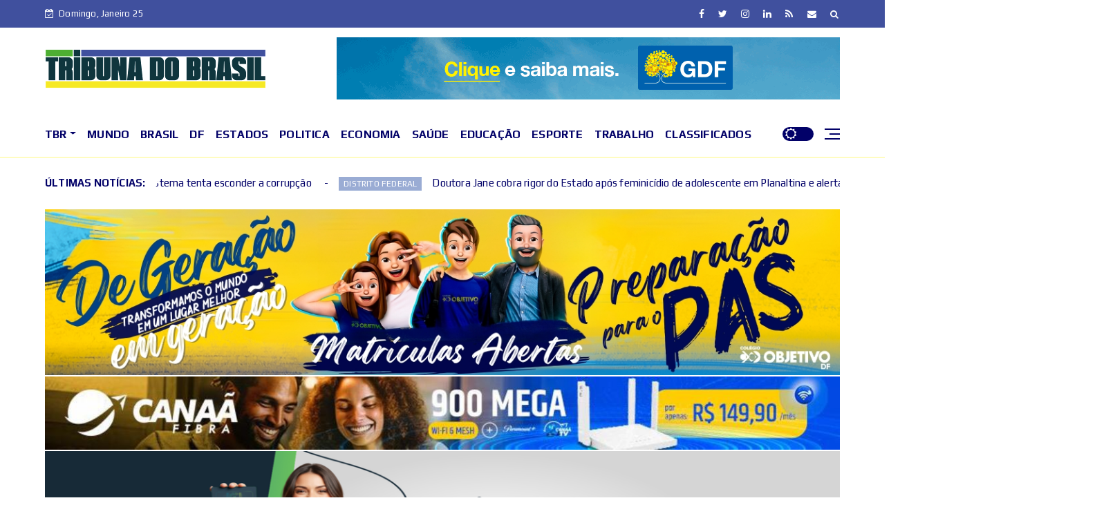

--- FILE ---
content_type: text/javascript; charset=UTF-8
request_url: https://www.tribunadobrasil.com/feeds/posts/default/-/WWW.TRIBUNADOBRASIL.COM?alt=json-in-script&max-results=3&callback=jQuery3630589679900857563_1769341012713&_=1769341012714
body_size: 59127
content:
// API callback
jQuery3630589679900857563_1769341012713({"version":"1.0","encoding":"UTF-8","feed":{"xmlns":"http://www.w3.org/2005/Atom","xmlns$openSearch":"http://a9.com/-/spec/opensearchrss/1.0/","xmlns$blogger":"http://schemas.google.com/blogger/2008","xmlns$georss":"http://www.georss.org/georss","xmlns$gd":"http://schemas.google.com/g/2005","xmlns$thr":"http://purl.org/syndication/thread/1.0","id":{"$t":"tag:blogger.com,1999:blog-5570895320727581422"},"updated":{"$t":"2026-01-25T08:05:08.331-03:00"},"category":[{"term":"Grupo M4"},{"term":"TBR"},{"term":"TRIBUNA DO BRASIL"},{"term":"WWW.TRIBUNADOBRASIL.COM"},{"term":"DISTRITO FEDERAL"},{"term":"BRASIL"},{"term":"GDF"},{"term":"GrupoM4"},{"term":"TDF"},{"term":"POLITICA"},{"term":"ECONOMIA"},{"term":"MUNDO"},{"term":"JUSTIÇA"},{"term":"ESTADOS"},{"term":"GDF SAÚDE"},{"term":"Anderson Miranda"},{"term":"ESPORTE"},{"term":"TRABALHO"},{"term":"CULTURA"},{"term":"3a GUERRA MUNDIAL"},{"term":"SAUDE"},{"term":"EDUCACAO"},{"term":"Por Anderson Miranda"},{"term":"GOIÁS"},{"term":"DF"},{"term":"ENERGIA ELÉTRICA"},{"term":"EMPREGO"},{"term":"RÚSSIA"},{"term":"STF"},{"term":"EUA"},{"term":"ARTIGOS"},{"term":"Ibaneis Rocha"},{"term":"CLASSIFICADOS"},{"term":"CLDF"},{"term":"Por Redação TRIBUNA DO BRASIL"},{"term":"REGIÃO CENTRO-OESTE"},{"term":"News"},{"term":"RGCO"},{"term":"Cidades"},{"term":"WWW.TRIBUNADOBRASIL.COM.BR"},{"term":"UCRÂNIA"},{"term":"OPORTUNIDADE"},{"term":"BOLSONARO"},{"term":"SAUDE DF"},{"term":"CHINA"},{"term":"OPINIÃO"},{"term":"GDF Presente"},{"term":"GDF em Ação"},{"term":"LULA"},{"term":"GOVERNO FEDERAL"},{"term":"PMDF"},{"term":"RIO DE JANEIRO"},{"term":"BRB"},{"term":"BRASÍLIA"},{"term":"SÃO PAULO"},{"term":"CELEBRIDADES"},{"term":"DETRAN DF"},{"term":"ELEIÇÕES 2022"},{"term":"ADASA"},{"term":"TECNOLOGIA"},{"term":"SINE"},{"term":"ALEXANDRE DE MORAES"},{"term":"PCDF"},{"term":"COVID-19"},{"term":"Turismo"},{"term":"AGÊNCIA DO TRABALHADOR"},{"term":"EMBAIXADAS"},{"term":"RIO GRANDE DO SUL"},{"term":"AGUAS CLARAS"},{"term":"SES-DF"},{"term":"MEIO AMBIENTE"},{"term":"ONU"},{"term":"DIREITOS HUMANOS"},{"term":"COPA DO MUNDO DO CATAR"},{"term":"DETRAN-DF"},{"term":"SEGURANÇA"},{"term":"AGRO"},{"term":"CONCURSO"},{"term":"DEP. RODRIGO DELMASSO"},{"term":"Delmasso"},{"term":"Segurança Pública"},{"term":"CARNAVAL"},{"term":"GUERRA"},{"term":"SUSTENTABILIDADE"},{"term":"Educação"},{"term":"TSE"},{"term":"CORPO DIPLOMÁTICO"},{"term":"CÂMARA DOS DEPUTADOS"},{"term":"DETRAN"},{"term":"POLÍCIA"},{"term":"CBMDF"},{"term":"SSP-DF"},{"term":"VLADIMIR PUTIN"},{"term":"PETROBRÁS"},{"term":"POLÍCIA FEDERAL"},{"term":"Trabalho e Concursos"},{"term":"ISRAEL"},{"term":"Por Matheus Salomão"},{"term":"MERCADO IMOBILIÁRIO"},{"term":"OTAN"},{"term":"VACINAÇÃO"},{"term":"Clima"},{"term":"IMÓVEIS"},{"term":"INSS"},{"term":"CAESB"},{"term":"RECEITA FEDERAL"},{"term":"Saúde"},{"term":"BRICS"},{"term":"JAIR BOLSONARO"},{"term":"LOTERIAS CAIXA"},{"term":"FLAMENGO"},{"term":"PF"},{"term":"CELINA LEÃO"},{"term":"MEGA-SENA"},{"term":"TRÂNSITO"},{"term":"dengue"},{"term":"INDÚSTRIA"},{"term":"CURSOS"},{"term":"MTE"},{"term":"Oportunidades"},{"term":"DF Legal"},{"term":"ELEIÇÕES"},{"term":"TJDFT"},{"term":"VACINA COVID-19"},{"term":"HABITAÇÃO"},{"term":"MULHERES"},{"term":"NOVACAP"},{"term":"RONALDO CAIADO"},{"term":"SLU"},{"term":"AGRICULTURA"},{"term":"ANIVERSÁRIO"},{"term":"EDUCACAO DF"},{"term":"GOV.BR"},{"term":"INTERNACIONAL"},{"term":"NOTÍCIAS"},{"term":"SES DF"},{"term":"ATOS ANTIDEMOCRÁTICOS"},{"term":"ENEM"},{"term":"EVENTOS"},{"term":"EXÉRCITO BRASILEIRO"},{"term":"GO"},{"term":"INFLAÇÃO"},{"term":"MINISTÉRIO DA SAÚDE"},{"term":"PT"},{"term":"SAÚDE PÚBLICA"},{"term":"CRIMES DE GUERRA"},{"term":"HAMAS"},{"term":"SENADO FEDERAL"},{"term":"TERRACAP"},{"term":"CAIXA"},{"term":"CRIANÇAS"},{"term":"MULHER"},{"term":"SEE-DF"},{"term":"FLÁVIO DINO"},{"term":"GASTRONOMIA"},{"term":"LEI"},{"term":"MOBILIDADE"},{"term":"PREVENÇÃO"},{"term":"SALÁRIO"},{"term":"FISCALIZAÇÃO"},{"term":"INOVAÇÃO"},{"term":"OBRAS"},{"term":"TAGUATINGA"},{"term":"DIPLOMACIA"},{"term":"ECONOMIA DF"},{"term":"ENCHENTES"},{"term":"NATAL"},{"term":"REFORMA TRIBUTÁRIA"},{"term":"CEILÂNDIA"},{"term":"DER-DF"},{"term":"IRÂ"},{"term":"ARGENTINA"},{"term":"CEF"},{"term":"EMPRESAS"},{"term":"ENTRETENIMENTO"},{"term":"IMPOSTOS"},{"term":"MEIO-AMBIENTE"},{"term":"MPDFT"},{"term":"CHUVAS"},{"term":"CIDADANIA"},{"term":"CODHAB"},{"term":"COMÉRCIO"},{"term":"DEFESA CIVIL"},{"term":"Espaço Jurídico"},{"term":"Futebol"},{"term":"PL"},{"term":"WALTER BRITO"},{"term":"evento"},{"term":"CIÊNCIA"},{"term":"CNJ"},{"term":"COMBUSTÍVEIS"},{"term":"CONDOMÍNIOS"},{"term":"FRANÇA"},{"term":"GOLPE"},{"term":"GOVERNO"},{"term":"INVESTIMENTO"},{"term":"IPVA"},{"term":"LAZER"},{"term":"PRISÃO"},{"term":"TAIWAN"},{"term":"VALPARAISO DE GOIÁS"},{"term":"ÍNDIA"},{"term":"Agências do trabalhador"},{"term":"CASO LÁZARO"},{"term":"DONALD TRUMP"},{"term":"GILVAN MÁXIMO"},{"term":"GUERRA DA UCRÂNIA"},{"term":"IBGE"},{"term":"INTERNET"},{"term":"INVESTIMENTOS"},{"term":"NEOENERGIA"},{"term":"POLÍTICAS PÚBLICAS"},{"term":"SECRETARIA DE SAÚDE DO DF"},{"term":"ANIVERSÁRIO DE BRASÍLIA"},{"term":"BANCO CENTRAL"},{"term":"CINEMA"},{"term":"CNH"},{"term":"DATA NACIONAL"},{"term":"EMBAIXADA"},{"term":"FORÇAS ARMADAS"},{"term":"JORNALISMO"},{"term":"LIBERDADE DE EXPRESSÃO"},{"term":"O seu jornal 100% digital!"},{"term":"PIX"},{"term":"PRF"},{"term":"REINO UNIDO"},{"term":"Redação Tribuna do DF"},{"term":"Tribuna do DF"},{"term":"VENEZUELA"},{"term":"www.tribunadodf.com.br"},{"term":"8 DE JANEIRO"},{"term":"ANVISA"},{"term":"AUXÍLIO EMERGENCIAL"},{"term":"CEB"},{"term":"COFECI"},{"term":"CONGRESSO NACIONAL"},{"term":"DER DF"},{"term":"DESEMPREGO"},{"term":"DÓLAR"},{"term":"FINANÇAS"},{"term":"GOVERNO DE GOIÁS"},{"term":"IDOSOS"},{"term":"JAPÃO"},{"term":"JOE BIDEN"},{"term":"Jardim Botânico"},{"term":"OMS"},{"term":"QUIT ALIMENTOS"},{"term":"SOLIDARIEDADE"},{"term":"TERRORISMO"},{"term":"UBERLÂNDIA"},{"term":"VAGAS"},{"term":"ZOOLÓGICO DE BRASÍLIA"},{"term":"ALEMANHA"},{"term":"CAIADO"},{"term":"CORÉIA DO NORTE"},{"term":"Carro e Casa"},{"term":"DIREITO"},{"term":"IMPOSTO DE RENDA"},{"term":"SENADO"},{"term":"UE"},{"term":"AMAZÔNIA"},{"term":"DESENVOLVIMENTO"},{"term":"ENERGIA"},{"term":"GOIÂNIA"},{"term":"PARQUE DA CIDADE"},{"term":"PGR"},{"term":"VACINA"},{"term":"VOLODYMYR ZELENSKY"},{"term":"65 ANOS"},{"term":"BNDES"},{"term":"BRAZLÂNDIA"},{"term":"CONSTRUÇÃO CIVIL"},{"term":"DEFENSORIA PÚBLICA"},{"term":"DRA. JANE CLÉBIA"},{"term":"DRENAR DF"},{"term":"ENGENHARIA"},{"term":"FAB"},{"term":"FERIADO"},{"term":"GOVERNADOR"},{"term":"INSCRIÇÕES"},{"term":"IPEDF"},{"term":"PETRÓLEO"},{"term":"PROJETO DE LEI"},{"term":"RELIGIÃO"},{"term":"SUS"},{"term":"TRANSPORTE PÚBLICO"},{"term":"VICENTE PIRES"},{"term":"AGRONEGÓCIO"},{"term":"AGU"},{"term":"AGÊNCIA CLDF"},{"term":"ARTE"},{"term":"BOLSA DE VALORES"},{"term":"Brasileirão"},{"term":"Concursos"},{"term":"DEP. HERMETO"},{"term":"EMPREENDEDORISMO"},{"term":"FEMINICÍDIO"},{"term":"GILMAR MENDES"},{"term":"INCLUSÃO"},{"term":"INFRAESTRUTURA"},{"term":"MEC"},{"term":"MINAS GERAIS"},{"term":"MOBILIDADE URBANA"},{"term":"PACO BRITTO"},{"term":"PLANALTINA"},{"term":"PORTO ALEGRE"},{"term":"RECANTO DAS EMAS"},{"term":"RODRIGO DELMASSO"},{"term":"SECRETARIA DE ECONOMIA DO DF"},{"term":"SENAC"},{"term":"ÁGUA"},{"term":"CBF"},{"term":"COMUNICAÇÃO"},{"term":"CPI DA COVID"},{"term":"Campanha de Vacinação"},{"term":"Cesta Básica"},{"term":"CÂNCER"},{"term":"DECRETO"},{"term":"DPDF"},{"term":"EGITO"},{"term":"LICITAÇÃO"},{"term":"MARIUPOL"},{"term":"MPF"},{"term":"MULTA"},{"term":"PALESTINA"},{"term":"PANDEMIA"},{"term":"PUTIN"},{"term":"SEJUS"},{"term":"TRUMP"},{"term":"TWITTER"},{"term":"AGRICULTURA FAMILIAR"},{"term":"ALIMENTAÇÃO"},{"term":"ALIMENTAÇÃO SAUDÁVEL"},{"term":"CRESCIMENTO"},{"term":"DEFESA"},{"term":"DF FOLIA 2025"},{"term":"DÍVIDAS"},{"term":"EMATER"},{"term":"FAKE NEWS"},{"term":"FÉRIAS"},{"term":"GAMA"},{"term":"GOVERNADOR IBANEIS ROCHA"},{"term":"HOMENAGEM"},{"term":"IBRAM"},{"term":"ICMS"},{"term":"IMUNIZAÇÃO"},{"term":"IPCA"},{"term":"JORNALISTAS"},{"term":"MINHA CASA MINHA VIDA"},{"term":"PALMEIRAS"},{"term":"PAULO OCTÁVIO"},{"term":"REGULARIZAÇÃO"},{"term":"SECRETARIA DE EDUCAÇÃO DO DF"},{"term":"SEDUH"},{"term":"SELEÇÃO BRASILEIRA"},{"term":"SERVIÇOS"},{"term":"SINE FÁCIL"},{"term":"TÚNEL REI PELÉ"},{"term":"WAGNER GROUP"},{"term":"finanças pessoais"},{"term":"ÁFRICA DO SUL"},{"term":"ADISON DO AMARAL"},{"term":"APOSENTADOS"},{"term":"BOLSA FAMÍLIA"},{"term":"CAMPANHA"},{"term":"CONCURSO PÚBLICO"},{"term":"CONGRESSO"},{"term":"CONSCIENTIZAÇÃO"},{"term":"DEMOCRACIA"},{"term":"DER"},{"term":"DESENVOLVIMENTO ECONÔMICO"},{"term":"DROGAS"},{"term":"ESTUDANTES"},{"term":"FACEBOOK"},{"term":"GAZA"},{"term":"GOB"},{"term":"INMET"},{"term":"IOF"},{"term":"IPTU"},{"term":"MAIO AMARELO"},{"term":"MAYARA NORONHA ROCHA"},{"term":"NOTA LEGAL"},{"term":"PDOT"},{"term":"PIB"},{"term":"PRÊMIO"},{"term":"RESTAURANTE COMUNITÁRIO"},{"term":"SALÁRIOS"},{"term":"SECRETARIA DE ESPORTES E LAZER DO DF"},{"term":"SEE DF"},{"term":"SESC"},{"term":"SOBRADINHO"},{"term":"SOCIEDADE"},{"term":"STJ"},{"term":"SUPREMO TRIBUNAL FEDERAL"},{"term":"VARÍOLA DO MACACO"},{"term":"VIOLÊNCIA"},{"term":"setor produtivo"},{"term":"ÁGUAS CLARAS"},{"term":"5G"},{"term":"ALERTA"},{"term":"ANDERSON TORRES"},{"term":"APJ"},{"term":"BAHIA"},{"term":"CANADÁ"},{"term":"CARLA ZAMBELLI"},{"term":"CARNAVAL 2023"},{"term":"CONSUMIDOR"},{"term":"CORÉIA DO SUL"},{"term":"CRECI-DF"},{"term":"CRIME"},{"term":"DEP. FLÁVIA ARRUDA"},{"term":"DEP. RAFAEL PRUDENTE"},{"term":"ELON MUSK"},{"term":"ESPANHA"},{"term":"EXPORTAÇÕES"},{"term":"Entorno"},{"term":"FECOMÉRCIO DF"},{"term":"FECOMÉRCIO-DF"},{"term":"FFAA"},{"term":"FIOCRUZ"},{"term":"GUARÁ"},{"term":"IA"},{"term":"IR"},{"term":"JOVENS"},{"term":"LIDE"},{"term":"MULTAS"},{"term":"MÉXICO"},{"term":"MÚSICA"},{"term":"OAB"},{"term":"ORÇAMENTO"},{"term":"PLANO PILOTO"},{"term":"POLÔNIA"},{"term":"PRESIDENTE"},{"term":"PRESIDÊNCIA DA REPÚBLICA"},{"term":"REDES SOCIAIS"},{"term":"RICARDO LEWANDOWSKI"},{"term":"Regiões Administrativas"},{"term":"SAMAMBAIA"},{"term":"SANTA MARIA"},{"term":"SEEDF"},{"term":"SINDICATOS"},{"term":"TCDF"},{"term":"TCU"},{"term":"VAI DE GRAÇA"},{"term":"XI JINPING"},{"term":"AEDES AEGYPTI"},{"term":"AJUDA HUMANITÁRIA"},{"term":"ALIMENTOS"},{"term":"ARÁBIA SAUDITA"},{"term":"ATOS DO DIA 8 DE JANEIRO"},{"term":"BC"},{"term":"CCJ"},{"term":"CONDENAÇÃO"},{"term":"CORRUPÇÃO"},{"term":"CRUZEIRO"},{"term":"DIA DA MULHER"},{"term":"DIA DAS CRIANÇAS"},{"term":"EBC"},{"term":"ELEIÇÕES 2024"},{"term":"EMERGÊNCIA"},{"term":"FECOMÉRCIO"},{"term":"FESTIVIDADES"},{"term":"FINANCIAMENTO"},{"term":"FRAUDE"},{"term":"G20"},{"term":"HOLANDA"},{"term":"INTELIGÊNCIA ARTIFICIAL"},{"term":"KIEV"},{"term":"KIM JONG-UN"},{"term":"LAGO PARANOÁ"},{"term":"LEGISLATIVO"},{"term":"LEILÃO"},{"term":"LIBERTADORES"},{"term":"MERCADO DE TRABALHO"},{"term":"MILITARES"},{"term":"MINISTÉRIO DA JUSTIÇA"},{"term":"Medicamentos"},{"term":"PAPA FRANCISCO"},{"term":"PELÉ"},{"term":"PESQUISA"},{"term":"POSSE PRESIDENCIAL"},{"term":"QUALIDADE DE VIDA"},{"term":"RACISMO"},{"term":"REGULARIZAÇÃO FUNDIÁRIA"},{"term":"SEBRAE"},{"term":"SECRETARIA DE SEGURANÇA PÚBLICA DO DF"},{"term":"SEJUS-DF"},{"term":"SEMOB"},{"term":"SONEGAÇÃO"},{"term":"SÉRGIO MORO"},{"term":"TRABALHADOR"},{"term":"TRAGÉDIA"},{"term":"TURQUIA"},{"term":"UNB"},{"term":"WHATSAPP"},{"term":"petrobras"},{"term":"ADOLESCENTES"},{"term":"ANIMAIS"},{"term":"ARTHUR LIRA"},{"term":"ASTRAZENECA"},{"term":"AUTOMOBILISMO"},{"term":"BENEFÍCIOS"},{"term":"CASA PRÓPRIA"},{"term":"CESTAS BÁSICAS"},{"term":"CIDADE OCIDENTAL"},{"term":"COMBATE"},{"term":"CONTRIBUINTES"},{"term":"CPI"},{"term":"DENÚNCIA"},{"term":"DESCONTOS"},{"term":"DIA INTERNACIONAL DA MULHER"},{"term":"Deputado Federal"},{"term":"ENERGIA SOLAR"},{"term":"ENSINO MÉDIO"},{"term":"ENSINO SUPERIOR"},{"term":"ESTRUTURAL"},{"term":"EUROPA"},{"term":"EXÉRCITO"},{"term":"FIFA"},{"term":"FLUMINENSE"},{"term":"GASOLINA"},{"term":"GENOCÍDIO"},{"term":"GOOGLE"},{"term":"GOVERNADORES"},{"term":"GREVE"},{"term":"INCÊNDIO"},{"term":"INTERVENÇÃO FEDERAL"},{"term":"INVESTIGAÇÃO"},{"term":"IRÃ"},{"term":"JORNALISTA"},{"term":"KREMLIN"},{"term":"MARCELO QUEIROGA"},{"term":"MARINHA"},{"term":"MERCADO FINANCEIRO"},{"term":"NUTRIÇÃO"},{"term":"OCIDENTE"},{"term":"OPERAÇÃO SOSSEGO"},{"term":"PAULO HENRIQUE COSTA"},{"term":"PETS"},{"term":"PRESERVAÇÃO"},{"term":"PROCON"},{"term":"RIACHO FUNDO II"},{"term":"RODOVIAS"},{"term":"RS"},{"term":"SAÚDE DF"},{"term":"SEDES-DF"},{"term":"SEGURANÇA VIÁRIA"},{"term":"SERVIDORES"},{"term":"SINTOMAS"},{"term":"Seca"},{"term":"TRANSPORTE"},{"term":"TRIBUNAL DE HAIA"},{"term":"TRIBUNAL PENAL INTERNACIONAL"},{"term":"URUGUAI"},{"term":"VATICANO"},{"term":"VIGILÂNCIA SANITÁRIA"},{"term":"tpi"},{"term":"65 ANOS DE BRASÍLIA"},{"term":"AERONÁUTICA"},{"term":"AGROINDÚSTRIA"},{"term":"ALCKMIN"},{"term":"ANATEL"},{"term":"ANDRÉ MENDONÇA"},{"term":"ANEEL"},{"term":"APOSTAS"},{"term":"ARMAS NUCLEARES"},{"term":"AÇÃO SOCIAL"},{"term":"BIODIVERSIDADE"},{"term":"CAIXA ECONÔMICA FEDERAL"},{"term":"CALOR"},{"term":"CARNAVAL DA PAZ"},{"term":"CASO HENRY"},{"term":"CELEBRAÇÃO"},{"term":"CENTRO-OESTE"},{"term":"CIEE"},{"term":"CODEPLAN"},{"term":"COMUNIDADE"},{"term":"CONAB"},{"term":"CONFLITO"},{"term":"CORRETOR DE IMÓVEIS"},{"term":"CORRETORES DE IMÓVEIS"},{"term":"CRECI DF"},{"term":"CROÁCIA"},{"term":"CUIDADOS"},{"term":"CÃES"},{"term":"DECISÃO"},{"term":"DEP. THIAGO MANZONI"},{"term":"DESASTRES NATURAIS"},{"term":"DF SOCIAL"},{"term":"DIA MUNDIAL DA ÁGUA"},{"term":"DOAÇÃO"},{"term":"DOAÇÕES"},{"term":"EDUARDO PEDROSA"},{"term":"EMPRESÁRIOS"},{"term":"ENERGIA RENOVÁVEL"},{"term":"ENTORNO DO DF"},{"term":"ESCOLAS"},{"term":"ESPIONAGEM"},{"term":"FIEG"},{"term":"FIES"},{"term":"GESTÃO PÚBLICA"},{"term":"GOVERNO DO DISTRITO FEDERAL"},{"term":"GRIPE"},{"term":"Hezbollah"},{"term":"IGES DF"},{"term":"IGREJAS"},{"term":"IMPEACHMENT"},{"term":"IMPRENSA"},{"term":"INCLUSÃO SOCIAL"},{"term":"INEP"},{"term":"INJUSTIÇA"},{"term":"ITÁLIA"},{"term":"JOÃO TEODORO"},{"term":"JULGAMENTO"},{"term":"JUSTIÇA ELEITORAL"},{"term":"LATAM"},{"term":"LGPD"},{"term":"LIBERDADE DE IMPRENSA"},{"term":"LIMPEZA URBANA"},{"term":"LUIZ INÁCIO LULA DA SILVA"},{"term":"MDB"},{"term":"MEI"},{"term":"MILIONÁRIO"},{"term":"MINISTÉRIO DA EDUCAÇÃO"},{"term":"NA HORA"},{"term":"NEYMAR JR"},{"term":"NOVA INDÚSTRIA BRASIL"},{"term":"NÚCLEO BANDEIRANTE"},{"term":"PARANOÁ"},{"term":"PARÁ"},{"term":"PCC"},{"term":"PERNAMBUCO"},{"term":"POLÍCIA CIVIL"},{"term":"PREVIDÊNCIA SOCIAL"},{"term":"PREÇOS"},{"term":"PROFESSORES"},{"term":"PSOL"},{"term":"PÁBIO MOSSORÓ"},{"term":"RECEITA"},{"term":"RECEITA DO DF"},{"term":"RECORDE"},{"term":"RECURSOS"},{"term":"REGULAMENTAÇÃO"},{"term":"RÔNEY NEMER"},{"term":"SALÁRIO MÍNIMO"},{"term":"SEDES"},{"term":"SERVIÇOS PÚBLICOS"},{"term":"SUÉCIA"},{"term":"TABAGISMO"},{"term":"TORRE DE TV"},{"term":"TÚNEL DE TAGUATINGA"},{"term":"VACINA DA GRIPE"},{"term":"VEÍCULOS"},{"term":"VIOLÊNCIA DOMÉSTICA"},{"term":"comportamento"},{"term":"setor energético"},{"term":"ÔNIBUS"},{"term":"ABUSO DE PODER"},{"term":"ADVOCACIA"},{"term":"AGROBRASÍLIA 2023"},{"term":"AGROPECUÁRIA"},{"term":"ANPAJ"},{"term":"APLICATIVO"},{"term":"APOSENTADORIA"},{"term":"APREENSÃO"},{"term":"ATENDIMENTO"},{"term":"AUDIÊNCIA PÚBLICA"},{"term":"AVALIAÇÃO"},{"term":"BANCO"},{"term":"BANCO BRB"},{"term":"BANCO CENTRAL DO BRASIL"},{"term":"BELARUS"},{"term":"BLITZ"},{"term":"BOMBEIROS"},{"term":"BOTAFOGO"},{"term":"BRAGA NETO"},{"term":"BUCHA"},{"term":"CAMARÕES"},{"term":"CENSURA"},{"term":"CHURRASCARIA NATIVAS GRILL"},{"term":"CHURRASCO"},{"term":"CLT"},{"term":"CNC"},{"term":"COP30"},{"term":"CORAÇÃO"},{"term":"CRESCIMENTO ECONÔMICO"},{"term":"CRIMINALIDADE"},{"term":"Cyro de Melo"},{"term":"DECISÃO JUDICIAL"},{"term":"DEP. LUIS MIRANDA"},{"term":"DEPUTADO ROOSEVELT"},{"term":"DIA DAS MÃES"},{"term":"DODF"},{"term":"Deputado Distrital"},{"term":"EJA"},{"term":"ESPLANADA DOS MINISTÉRIOS"},{"term":"ESTÁGIO"},{"term":"Eleições 2020"},{"term":"FAMÍLIA"},{"term":"FERIADOS"},{"term":"FGTS"},{"term":"FGV"},{"term":"FINLÂNDIA"},{"term":"FLÁVIA ARRUDA"},{"term":"FMI"},{"term":"GESTÃO"},{"term":"GUERRA NUCLEAR"},{"term":"HBB"},{"term":"HISTÓRIA"},{"term":"HPV"},{"term":"HUAWEI"},{"term":"IBRAM DF"},{"term":"IDOSO"},{"term":"INFLUENZA"},{"term":"INGLATERRA"},{"term":"INSTAGRAM"},{"term":"INSTITUTO BUTANTAN"},{"term":"IPHAN"},{"term":"JAVIER MILEI"},{"term":"JOSÉ HUMBERTO"},{"term":"JUROS"},{"term":"JUSTIÇA DF"},{"term":"LEGISLAÇÃO"},{"term":"LGBTQIA+"},{"term":"LOTERIA"},{"term":"LOTERIAS DA CAIXA"},{"term":"LUIS ROBERTO BARROSO"},{"term":"LUTO"},{"term":"LÁZARO BARBOSA"},{"term":"LÍBANO"},{"term":"MARINA SILVA"},{"term":"MAURO CID"},{"term":"MDIC"},{"term":"MDS"},{"term":"METRO DF"},{"term":"METRÔ"},{"term":"MODERNIZAÇÃO"},{"term":"MORADIA"},{"term":"MOSCOU"},{"term":"MUNICÍPIOS"},{"term":"NEGROS"},{"term":"NICOLÁS MADURO"},{"term":"ORIENTE MÉDIO"},{"term":"PARCERIA"},{"term":"PECUÁRIA"},{"term":"PFIZER"},{"term":"PIS"},{"term":"PROGRAMAÇÃO"},{"term":"PROUNI"},{"term":"PROVA DE VIDA"},{"term":"Padre Bernardo"},{"term":"Premiação"},{"term":"PÁSCOA"},{"term":"QG DO EXÉRCITO"},{"term":"QUALIFICA DF"},{"term":"RECICLAGEM"},{"term":"REGULAÇÃO"},{"term":"REPRESSÃO"},{"term":"RESGATE"},{"term":"RESPEITO"},{"term":"RODRIGO PACHECO"},{"term":"SEAGRI"},{"term":"SECRETARIA DE OBRAS DO DF"},{"term":"SECTI"},{"term":"SEGURANÇA ALIMENTAR"},{"term":"SELIC"},{"term":"SEMOB-DF"},{"term":"SETUR-DF"},{"term":"SIMPLES NACIONAL"},{"term":"SINDICATO"},{"term":"SOS FFAA"},{"term":"TAGUAPARQUE"},{"term":"TARIFAÇO"},{"term":"TEATRO NACIONAL"},{"term":"TRABALHADORES"},{"term":"TRANSPARÊNCIA"},{"term":"TRANSPORTE COLETIVO"},{"term":"TRANSPORTES"},{"term":"TRE-DF"},{"term":"UBER"},{"term":"UBS"},{"term":"UNICEF"},{"term":"VAGAS DE EMPREGO"},{"term":"VENDAS"},{"term":"VIAGEM"},{"term":"WWW.BRASILCERTO.COM.BR"},{"term":"ZÉLIO MAIA"},{"term":"comemoração"},{"term":"consulta pública"},{"term":"setor elétrico"},{"term":"ÁFRICA"},{"term":"2024"},{"term":"2025"},{"term":"7 DE SETEMBRO"},{"term":"ADMINISTRAÇÃO DO GUARÁ"},{"term":"ADMINISTRAÇÃO REGIONAL"},{"term":"AEROPORTO INTERNACIONAL DE BRASÍLIA"},{"term":"AFEGANISTÃO"},{"term":"AGEHAB"},{"term":"AGENCIAUTO"},{"term":"AGORA É LEI"},{"term":"AJUDA"},{"term":"ALCOOL"},{"term":"AMAZONAS"},{"term":"ANO NOVO"},{"term":"ARMAS"},{"term":"AUSTRÁLIA"},{"term":"BANCO DO BRASIL"},{"term":"BOLSAS DE ESTUDO"},{"term":"BÉLGICA"},{"term":"CADASTRO"},{"term":"CADÚNICO"},{"term":"CHURRASCARIA"},{"term":"CIGARROS ELETRÔNICOS"},{"term":"CIRURGIAS"},{"term":"CNH Social"},{"term":"CNT"},{"term":"COMUNISMO"},{"term":"CRAS"},{"term":"CRISE"},{"term":"CRISTIANO ZANIN"},{"term":"DEBATE PRESIDENCIAL"},{"term":"DESCONTO"},{"term":"DESENVOLVIMENTO SOCIAL"},{"term":"DESENVOLVIMENTO URBANO"},{"term":"DESINFORMAÇÃO"},{"term":"DF-140"},{"term":"DIA DO TRABALHADOR"},{"term":"DIABETES"},{"term":"DIEESE"},{"term":"DINAMARCA"},{"term":"DR. JAIRINHO"},{"term":"EDITAL"},{"term":"EMBRAPA"},{"term":"EMENDAS PARLAMENTARES"},{"term":"ENERGIA EÓLICA"},{"term":"ENERGIA LIMPA"},{"term":"ESPORTE DF"},{"term":"F1"},{"term":"FABIANA CEYHAN"},{"term":"FAIXA DE GAZA"},{"term":"FCDF"},{"term":"FECOMERCIO"},{"term":"FERNANDO HADDAD"},{"term":"FLORES"},{"term":"FOLIA"},{"term":"FORT ATACADISTA"},{"term":"FRAUDES"},{"term":"FRIO"},{"term":"Ficha Limpa"},{"term":"FÉRIAS ESCOLARES"},{"term":"GALETERIA BEIRA LAGO"},{"term":"GATOS"},{"term":"GDF NÃO PARA"},{"term":"GEOPOLÍTICA"},{"term":"GERALDO ALCKMIN"},{"term":"GLEISI HOFFMANN"},{"term":"GOLPES"},{"term":"GRÊMIO"},{"term":"GÁS"},{"term":"HEMOCENTRO"},{"term":"IGES-DF"},{"term":"INCC"},{"term":"INTEGRAÇÃO"},{"term":"IPREV-DF"},{"term":"Inscrição"},{"term":"JUVENTUDE"},{"term":"LDO"},{"term":"LEI SECA"},{"term":"LIBERDADE"},{"term":"LITERATURA"},{"term":"LOCKDOWN"},{"term":"LOTERIAS"},{"term":"LUZIÂNIA"},{"term":"MANUTENÇÃO"},{"term":"MANÉ GARRINCHA"},{"term":"MARANHÃO"},{"term":"MARROCOS"},{"term":"MAÇONARIA"},{"term":"MCDONALDS"},{"term":"META"},{"term":"METEOROLOGIA"},{"term":"METRÔ-DF"},{"term":"MICHEL TEMER"},{"term":"MILÍCIA"},{"term":"MINISTÉRIO DA CIDADANIA"},{"term":"MINISTÉRIO DAS COMUNICAÇÕES"},{"term":"MINISTÉRIO PÚBLICO"},{"term":"MORTE"},{"term":"MORTES"},{"term":"MOTOCICLETAS"},{"term":"MP"},{"term":"MST"},{"term":"MÉDICOS"},{"term":"NATIVAS"},{"term":"NATIVAS ESPLANADA"},{"term":"OBESIDADE"},{"term":"OMC"},{"term":"ORÇAMENTO SECRETO"},{"term":"PAGAMENTO"},{"term":"PARCELAMENTO"},{"term":"PARQUE DA CIDADE SARAH KUBITSCHEK"},{"term":"PASSEIO CICLÍSTICO"},{"term":"PAULO GUEDES"},{"term":"PEC"},{"term":"PENSIONISTAS"},{"term":"PETRÓPOLIS"},{"term":"PNAD CONTÍNUA"},{"term":"PONTE COSTA E SILVA"},{"term":"POPULAÇÃO"},{"term":"PORTARIA"},{"term":"PORTUGAL"},{"term":"PRAÇA DOS TRÊS PODERES"},{"term":"PRECATÓRIOS"},{"term":"PRODUTIVIDADE"},{"term":"PROGRAMA JOVEM CANDANGO"},{"term":"PROS"},{"term":"PROTEÇÃO ANIMAL"},{"term":"PROVAS"},{"term":"QATAR"},{"term":"REAJUSTE"},{"term":"REAL MADRID"},{"term":"RECORD TV"},{"term":"REDE PÚBLICA DE ENSINO"},{"term":"REDE RECORD"},{"term":"RENOVA DF"},{"term":"RIACHO FUNDO"},{"term":"RODOVIÁRIA DO PLANO PILOTO"},{"term":"SANGUE"},{"term":"SEDET-DF"},{"term":"SEDUH-DF"},{"term":"SEFAZ"},{"term":"SEFAZ-DF"},{"term":"SEFJ"},{"term":"SEMANA SANTA"},{"term":"SEMINÁRIO"},{"term":"SERVIÇO SOCIAL"},{"term":"SESC-DF"},{"term":"SETUR"},{"term":"SHOWS"},{"term":"SICOOB"},{"term":"SOJA"},{"term":"TARCÍSIO DE FREITAS"},{"term":"TAXAÇÃO"},{"term":"TEMPERATURA"},{"term":"TORORÓ"},{"term":"TRATAMENTO"},{"term":"TRIBUTAÇÃO"},{"term":"TÊNIS"},{"term":"UNIÃO EUROPEIA"},{"term":"UPA"},{"term":"Umidade"},{"term":"VERGONHA"},{"term":"VOLTA ÀS AULAS"},{"term":"X"},{"term":"aviação"},{"term":"exportação"},{"term":"mercado"},{"term":"prefeitura"},{"term":"qualificação"},{"term":"tarifas"},{"term":"ÔMICRON"},{"term":"# Correio do Poder"},{"term":"#fortatacadista"},{"term":"2023"},{"term":"ABBP"},{"term":"ACESSIBILIDADE"},{"term":"ACIDENTE"},{"term":"ADEMI-DF"},{"term":"ADULTOS"},{"term":"ALMOÇO"},{"term":"AMBULANTES"},{"term":"AMÉRICA LATINA"},{"term":"ANIELLE FRANCO"},{"term":"ARBORIZAÇÃO"},{"term":"ARNIQUEIRA"},{"term":"ARNIQUEIRAS"},{"term":"ARRECADAÇÃO"},{"term":"ARROZ"},{"term":"ASA NORTE"},{"term":"ASA SUL"},{"term":"ASSÉDIO"},{"term":"ATLETAS"},{"term":"AUDITORES FISCAIS"},{"term":"AUXÍLIO BRASIL"},{"term":"BANCOS"},{"term":"BAND"},{"term":"BB"},{"term":"BEIJING"},{"term":"BEM ESTAR"},{"term":"BIDEN"},{"term":"BIG TECHS"},{"term":"BR-020"},{"term":"BRASILIA"},{"term":"CAGED"},{"term":"CAMARA DOS DEPUTADOS"},{"term":"CAMINHONEIROS"},{"term":"CAPACITAÇÃO PROFISSIONAL"},{"term":"CAPITAL FEDERAL"},{"term":"CAPITAL MOTOWEEK"},{"term":"CARNAVAL 2024"},{"term":"CARNAVAL 2025"},{"term":"CARTÃO GÁS"},{"term":"CATAR"},{"term":"CAZAQUISTÃO"},{"term":"CDL"},{"term":"CELULARES"},{"term":"CERRADO"},{"term":"CHURRASCARIA NATIVAS GRILL ESPLANADA"},{"term":"CHUVA"},{"term":"CICLISTAS"},{"term":"CICLOVIAS"},{"term":"CIL"},{"term":"CMN"},{"term":"CNI"},{"term":"CONSELHO DE ÉTICA"},{"term":"CONSTRUÇÃO"},{"term":"CONSÓRCIO"},{"term":"CONTABILIDADE"},{"term":"COPA AMÉRICA"},{"term":"COPA DO BRASIL"},{"term":"CORONAVAC"},{"term":"CORONAVÍRUS"},{"term":"CORRIDA DE REIS"},{"term":"CRIANÇA"},{"term":"CRIME ORGANIZADO"},{"term":"CRÉDITO"},{"term":"CRÍTICAS"},{"term":"CURSO"},{"term":"CÚPULA DA AMAZÔNIA"},{"term":"DANIEL SILVEIRA"},{"term":"DEFENSORIA PÚBLICA DO DF"},{"term":"DEP. EDUARDO PEDROSA"},{"term":"DEPUTADOS"},{"term":"DESABRIGADOS"},{"term":"DESAFIOS"},{"term":"DESCARBONIZAÇÃO"},{"term":"DESGOVERNO"},{"term":"DESTRUIÇÃO"},{"term":"DIA MUNDIAL DO MEIO AMBIENTE"},{"term":"DIGITAL"},{"term":"DIPLOMATAS"},{"term":"DIREITOS HUMANOS INTERNACIONAL"},{"term":"DIVERSÃO"},{"term":"DRONES"},{"term":"EDSON FACHIN"},{"term":"EDUARDO BOLSONARO"},{"term":"EDUCAÇÃO DF"},{"term":"EFEITO ESTUFA"},{"term":"EMIRADOS ÁRABES"},{"term":"EMPREGABILIDADE"},{"term":"EPIDEMIA"},{"term":"EPIG"},{"term":"EQUADOR"},{"term":"ESPECIALIZAÇÃO"},{"term":"EXAME TOXICOLÓGICO"},{"term":"EXPOSIÇÃO"},{"term":"Embratur"},{"term":"FALECIMENTO"},{"term":"FERIADO CORPUS CHRISTI"},{"term":"FESTA"},{"term":"FINADOS"},{"term":"FOLIÕES"},{"term":"FORÇA NACIONAL"},{"term":"FUTEBOL FEMININO"},{"term":"GAÚCHO"},{"term":"GDF MAIS PERTO DO CIDADÃO"},{"term":"GESTÃO CONDOMINIAL"},{"term":"GRADUAÇÃO"},{"term":"GRANJA DO TORTO"},{"term":"GRILAGEM"},{"term":"GRIPE AVIÁRIA"},{"term":"GSI"},{"term":"HOSPITAIS"},{"term":"HRAN"},{"term":"HRSM"},{"term":"ILUMINAÇÃO PÚBLICA"},{"term":"IMPOSTO"},{"term":"INDÍGENAS"},{"term":"INFORMAÇÃO"},{"term":"INFRAÇÕES DE TRÂNSITO"},{"term":"INPC"},{"term":"INUNDAÇÃO"},{"term":"IRPF"},{"term":"JOÃO DÓRIA"},{"term":"JUDICIÁRIO"},{"term":"LAGO SUL"},{"term":"LAVA-JATO"},{"term":"LIDERANÇA"},{"term":"LIGA DAS NAÇÕES"},{"term":"LUOS"},{"term":"Livro"},{"term":"MANDATO"},{"term":"MAPA"},{"term":"MARÇO"},{"term":"MEDIDA PROVISÓRIA"},{"term":"MEDIDAS CAUTELARES"},{"term":"MEGA DA VIRADA"},{"term":"MICHELLE BOLSONARO"},{"term":"MINISTROS"},{"term":"MINISTÉRIO DA CULTURA"},{"term":"MINISTÉRIO DO TRABALHO"},{"term":"MINISTÉRIO DO TURISMO"},{"term":"MJSP"},{"term":"MONIQUE MEDEIROS"},{"term":"MONITORAMENTO"},{"term":"MORADORES DE RUA"},{"term":"NATIVAS GRILL CHURRASCARIA"},{"term":"NEGÓCIOS"},{"term":"NEOENERGIA BRASÍLIA"},{"term":"NOTA FISCAL"},{"term":"OAB DF"},{"term":"OAB-DF"},{"term":"OMAR AZIZ"},{"term":"ONCOLOGIA"},{"term":"OPAS"},{"term":"OPERAÇÃO"},{"term":"OPERAÇÃO LESA PÁTRIA"},{"term":"OUVIDORIA"},{"term":"PAPUDA"},{"term":"PARANÁ"},{"term":"PARTICIPA DF"},{"term":"PASEP"},{"term":"PASSAPORTE"},{"term":"PATRIMÔNIO PÚBLICO"},{"term":"PATRIOTAS"},{"term":"PAULA BELMONTE"},{"term":"PAULO PIMENTA"},{"term":"PAZ"},{"term":"PEC DA BLINDAGEM"},{"term":"PEDIATRIA"},{"term":"PERÍCIA"},{"term":"PET"},{"term":"PLANO DIRETOR"},{"term":"PMERJ"},{"term":"PMSP"},{"term":"PNI"},{"term":"POLICIA FEDERAL"},{"term":"POLICIAIS"},{"term":"POLIOMIELITE"},{"term":"PONTO FACULTATIVO"},{"term":"PRATO CHEIO"},{"term":"PRAZO"},{"term":"PREFEITURA DE GOIÂNIA"},{"term":"PRESERVAÇÃO AMBIENTAL"},{"term":"PREVIDÊNCIA"},{"term":"PRODUTORES RURAIS"},{"term":"PROFISSIONAL"},{"term":"PROGRAMA QUALIFICA DF"},{"term":"PROGRAMAS SOCIAIS"},{"term":"PROTEÇÃO"},{"term":"PRÓSTATA"},{"term":"PSDB"},{"term":"Partidos Políticos"},{"term":"PaulOOctavio"},{"term":"Paulo Roque"},{"term":"Por Maria Clara Miranda"},{"term":"PÉ-DE-MEIA"},{"term":"RA"},{"term":"RAs"},{"term":"RECONSTRUÇÃO"},{"term":"RECURSOS EMERGENCIAIS"},{"term":"RECURSOS HÍDRICOS"},{"term":"REDAÇÃO"},{"term":"REDE GLOBO"},{"term":"REDE PÚBLICA DE ENSINO DF"},{"term":"REELEIÇÃO"},{"term":"REGIÃO ADMINISTRATIVA"},{"term":"REGULARIZA DF"},{"term":"REI PELÉ"},{"term":"RENDA"},{"term":"REPATRIAÇÃO"},{"term":"RESTITUIÇÃO"},{"term":"RISCOS"},{"term":"ROBERTO JEFFERSON"},{"term":"ROMEU ZEMA"},{"term":"RUANDA"},{"term":"RUMBLE"},{"term":"SAMBA"},{"term":"SANEAMENTO"},{"term":"SANTOS"},{"term":"SANÇÕES"},{"term":"SAÚDE MENTAL"},{"term":"SEAPE-DF"},{"term":"SECRETARIA DA MULHER"},{"term":"SECRETARIA DE SAÚDE"},{"term":"SEGURANÇA PUBLICA"},{"term":"SETOR DE SERVIÇOS"},{"term":"SINDIATACADISTA-DF"},{"term":"SISTEMA COFECI-CRECI"},{"term":"SISU"},{"term":"SOL NASCENTE"},{"term":"SONHO"},{"term":"SORTE"},{"term":"SORTEIO"},{"term":"SP"},{"term":"SSP DF"},{"term":"SSPDF"},{"term":"STM"},{"term":"STOCK CAR"},{"term":"SUSPENSÃO"},{"term":"Saneamento básico"},{"term":"SÃO SEBASTIÃO"},{"term":"SÉRGIO CABRAL"},{"term":"SÉRVIA"},{"term":"TEMPO"},{"term":"THIAGO MANZONI"},{"term":"TIKTOK"},{"term":"TITE"},{"term":"TOCANTINS"},{"term":"TRADIÇÃO"},{"term":"TREINAMENTO"},{"term":"UNDF"},{"term":"UNESCO"},{"term":"VASCO"},{"term":"VERGONHA NACIONAL"},{"term":"YANOMAMI"},{"term":"YOUTUBE"},{"term":"aposta"},{"term":"biocombustíveis"},{"term":"data comemorativa"},{"term":"fim de ano"},{"term":"síndico"},{"term":"Água potável"},{"term":"#GetulioRomaoCampos"},{"term":"2º TURNO"},{"term":"ABIN"},{"term":"ABONO SALARIAL"},{"term":"ABORTO"},{"term":"ABRIGOS"},{"term":"ACORDO"},{"term":"ADMINISTRAÇÃO DO PLANO PILOTO"},{"term":"AEROPORTO DE BRASÍLIA"},{"term":"AGENTES DE SAÚDE"},{"term":"AGROBRASÍLIA 2022"},{"term":"AGRONEGÓCIOS"},{"term":"AL-QAEDA"},{"term":"ALAGOAS"},{"term":"ALCOOLEMIA"},{"term":"ALFABETIZAÇÃO"},{"term":"ALUGUEL"},{"term":"ANAC"},{"term":"ANGOLA"},{"term":"ANISTIA"},{"term":"ANP"},{"term":"ANTONIO BISPO"},{"term":"ANÁPOLIS"},{"term":"APOIO"},{"term":"APOSENTADORIAS"},{"term":"AQUICULTURA"},{"term":"ARAGUAIA"},{"term":"ARBITRARIEDADE"},{"term":"ARCABOUÇO FISCAL"},{"term":"ARENA BRB"},{"term":"ATENDIMENTO 24H"},{"term":"ATLÉTICO MINEIRO"},{"term":"ATO GOLPISTA"},{"term":"AUTISMO"},{"term":"AUTOMÓVEIS"},{"term":"AVALIADOR IMOBILIÁRIO"},{"term":"AVC"},{"term":"AÇÕES"},{"term":"B3"},{"term":"BAHREIN"},{"term":"BANCO MASTER"},{"term":"BARCELONA"},{"term":"BELGICA"},{"term":"BELO HORIZONTE"},{"term":"BELÉM"},{"term":"BENEFÍCIO"},{"term":"BIBLIOTECA NACIONAL DE BRASÍLIA"},{"term":"BID"},{"term":"BIOCALDO"},{"term":"BLACK FRIDAY"},{"term":"BOLSAS"},{"term":"BOLÍVIA"},{"term":"BR"},{"term":"BR-060"},{"term":"BRASÍLIA 65 ANOS"},{"term":"BRUMADINHO"},{"term":"CADE"},{"term":"CAMPANHA DO AGASALHO"},{"term":"CAMPANHA ELEITORAL"},{"term":"CANDIDATOS"},{"term":"CAPACITAÇÃO"},{"term":"CAPITAL"},{"term":"CAPITAL MOTO WEEK"},{"term":"CAPITAL MOTO WEEK 2025"},{"term":"CARNAVAL 2022"},{"term":"CARTÓRIO"},{"term":"CASSAÇÃO"},{"term":"CATADORES"},{"term":"CATEDRAL"},{"term":"CATETINHO"},{"term":"CATÓLICOS"},{"term":"CAUS"},{"term":"CBS"},{"term":"CBT"},{"term":"CELULAR SEGURO"},{"term":"CESTA DO TRABALHADOR"},{"term":"CGU"},{"term":"CHEIAS"},{"term":"CID"},{"term":"CIDADE DO AUTOMÓVEL"},{"term":"CIDADES \u0026 CONDOMÍNIOS"},{"term":"CIMI 360º"},{"term":"CIRO GOMES"},{"term":"CLEZÃO"},{"term":"CNU"},{"term":"COLÔMBIA"},{"term":"COMANDO VERMELHO"},{"term":"COMBATE AO CRIME"},{"term":"CONCESSÃO"},{"term":"CONDENADO"},{"term":"CONFERÊNCIA"},{"term":"CONGO"},{"term":"CONMEBOL"},{"term":"CONPLAN"},{"term":"CONTRAN"},{"term":"CONTRIBUIÇÃO ASSISTENCIAL"},{"term":"COOPERAÇÃO"},{"term":"COP27"},{"term":"COP28"},{"term":"COPA AMÉRICA FEMININA"},{"term":"COPA DO MUNDO 2022"},{"term":"COPOM"},{"term":"CORRETORES"},{"term":"COVAXIN"},{"term":"COVID"},{"term":"CPMI"},{"term":"CRECI"},{"term":"CRIMES"},{"term":"CRÉDITOS"},{"term":"CUIDADO"},{"term":"CURSOS GRATUÍTOS"},{"term":"Companhias Aéreas"},{"term":"CÂMARA LEGISLATIVA DO DISTRITO FEDERAL"},{"term":"CÓDIGO DE DEFESA DO CONSUMIDOR"},{"term":"DAMA DO TRÁFICO"},{"term":"DAMARES"},{"term":"DATAS COMEMORATIVAS"},{"term":"DAVOS"},{"term":"DEMÊNCIA"},{"term":"DENÚNCIAS"},{"term":"DEP. MARTINS MACHADO"},{"term":"DEP. ROBÉRIO NEGREIROS"},{"term":"DEP.ROOSEVELT VILELA"},{"term":"DEPOIMENTO"},{"term":"DEPUTADO ROOSEVELT VILELA"},{"term":"DES. ROBERVAL BELINATI"},{"term":"DESAPARECIMENTO"},{"term":"DESASTRE NATURAL"},{"term":"DESASTRES"},{"term":"DESENROLA"},{"term":"DESENROLA BRASIL"},{"term":"DESFILES"},{"term":"DESTAQUE"},{"term":"DF LIVRE DE CARCAÇAS"},{"term":"DIA D"},{"term":"DIA DA CONSCIÊNCIA NEGRA"},{"term":"DIA DA VITÓRIA"},{"term":"DIA DO JORNALISTA"},{"term":"DIA DOS NAMORADOS"},{"term":"DIA DOS PAIS"},{"term":"DIEGO GAMA"},{"term":"DIEGO SORGATTO"},{"term":"DIESEL"},{"term":"DILMA ROUSSEFF"},{"term":"DIREITA"},{"term":"DISTRIITO FEDERAL"},{"term":"DITADURA MILITAR"},{"term":"DMITRY MEDVEDEV"},{"term":"DOCUMENTAÇÃO"},{"term":"DOM PHILLIPS"},{"term":"DUBAI"},{"term":"EAD"},{"term":"ECOLOGIA"},{"term":"ECONOMIA LOCAL"},{"term":"EDUCAÇÃO DE TRÂNSITO"},{"term":"EDUCAÇÃO NO TRÂNSITO"},{"term":"EDUCAÇÃO SUPERIOR"},{"term":"EFICIÊNCIA"},{"term":"EIXÃO DO LAZER"},{"term":"EMATER-DF"},{"term":"ENCHENTE"},{"term":"ENEM 2024"},{"term":"ENERGIA FOTOVOLTAICA"},{"term":"ENFERMAGEM"},{"term":"ENONOMIA"},{"term":"EPTG"},{"term":"ERICSSON"},{"term":"ESCAPAMENTO"},{"term":"ESCOLAS DE SAMBA"},{"term":"ESTADO DE EMERGÊNCIA"},{"term":"ESTADÃO"},{"term":"ESTIAGEM"},{"term":"ESTÁGIOS"},{"term":"ESTÔNIA"},{"term":"EVGENY PRIGOZHIN"},{"term":"EX-PRESIDENTE"},{"term":"EXECUTIVO"},{"term":"EXPANSÃO"},{"term":"FAKE-NEWS"},{"term":"FAZENDA"},{"term":"FEBRABAN"},{"term":"FEIJÃO BIOCALDO"},{"term":"FERCAL"},{"term":"FERNANDO COLLOR DE MELO"},{"term":"FERTILIZANTES"},{"term":"FESTA DA GOIABA"},{"term":"FESTA DO DIVINO"},{"term":"FESTA DO MORANGO"},{"term":"FESTA JUNINA"},{"term":"FILIPINAS"},{"term":"FLORIANÓPOLIS"},{"term":"FORMAÇÃO"},{"term":"FORÇA AÉREA BRASILEIRA"},{"term":"FORÇA-TAREFA"},{"term":"FUGA"},{"term":"FUNDO CONSTITUCIONAL"},{"term":"FUZILEIROS"},{"term":"FÓRUM DE GOVERNADORES"},{"term":"GAMER"},{"term":"GAMES"},{"term":"GERALDO NASCIMENTO"},{"term":"GETÚLIO ROMÃO"},{"term":"GLOBO"},{"term":"GOVERNO LULA"},{"term":"GRANDE ORIENTE DO BRASIL"},{"term":"GREVE GERAL"},{"term":"GUAÍBA"},{"term":"GUIANA"},{"term":"Grupo Pereira"},{"term":"HABILITAÇÃO"},{"term":"HAITI"},{"term":"HCB"},{"term":"HEMOCENTRO DE BRASÍLIA"},{"term":"HENRY BOREL"},{"term":"HFA"},{"term":"HIPERTENSÃO"},{"term":"HOMICÍDIOS"},{"term":"HOSPITAL"},{"term":"HRW"},{"term":"HUB"},{"term":"HUMILHAÇÃO"},{"term":"IBANEIS"},{"term":"IDENTIDADE"},{"term":"IESB"},{"term":"IGESDF"},{"term":"IMPORTAÇÃO"},{"term":"INCRA"},{"term":"INCÊNDIOS"},{"term":"INFORMÁTICA"},{"term":"INTERDIÇÕES"},{"term":"INTERPOL"},{"term":"INTOLERÂNCIA RELIGIOSA"},{"term":"INVASÃO"},{"term":"IPÊS"},{"term":"IRREGULARIDADES"},{"term":"ITAMARATI"},{"term":"ITAPOÃ"},{"term":"IVA"},{"term":"JANJA"},{"term":"JANSSEN"},{"term":"JANTAR"},{"term":"JOSÉ APARECIDO DA COSTA FREIRE"},{"term":"JOSÉ ROBERTO ARRUDA"},{"term":"JUDEU"},{"term":"Jardins Mangueiral"},{"term":"KYLIAN MBAPPÉ"},{"term":"LAUDO"},{"term":"LAVA JATO"},{"term":"LEI DAS ESTATAIS"},{"term":"LEI DISTRITAL"},{"term":"LEI DO IDOSO"},{"term":"LEITE MATERNO"},{"term":"LEITURA"},{"term":"LGBTQIAP+"},{"term":"LICITAÇÃO PÚBLICA"},{"term":"LITUÂNIA"},{"term":"LIXO"},{"term":"LUZ"},{"term":"LUÍS ROBERTO BARROSO"},{"term":"Leite em Pó"},{"term":"MACONHA"},{"term":"MAL DE ALZHEIMER"},{"term":"MANDADO DE PRISÃO"},{"term":"MAR DA CHINA"},{"term":"MARCO AURÉLIO MELLO"},{"term":"MARCO TEMPORAL"},{"term":"MATO GROSSO"},{"term":"MATRÍCULA"},{"term":"MAX VERSTAPPEN"},{"term":"MEDIAÇÃO"},{"term":"MEMÓRIA"},{"term":"MERCADO INTERNACIONAL"},{"term":"MERCOSUL"},{"term":"MG"},{"term":"MICROSOFT"},{"term":"MILITAR"},{"term":"MINERAÇÃO"},{"term":"MINISTRO"},{"term":"MINISTÉRIO DA AGRICULTURA"},{"term":"MINISTÉRIOS"},{"term":"MORADIAS"},{"term":"MOSQUITO AEDES AEGYPTI"},{"term":"MOTO"},{"term":"MOTOCICLISTAS"},{"term":"MOTORISTAS"},{"term":"MOTOS"},{"term":"MPDF"},{"term":"MRE"},{"term":"MUDANÇAS CLIMÁTICAS"},{"term":"MULTAS DE TRÂNSITO"},{"term":"NATIVAS GRILL"},{"term":"NATUREZA"},{"term":"NOKIA"},{"term":"NOVA IDENTIDADE"},{"term":"NOVA YORK"},{"term":"NOVO GAMA"},{"term":"OCDE"},{"term":"ODS"},{"term":"OLIMPÍADAS"},{"term":"OPERAÇÃO BOAS FESTAS"},{"term":"OPORTUNIDADES DE TRABALHO"},{"term":"OSNEI OKUMOTO"},{"term":"Olaf Scholz"},{"term":"PARK WAY"},{"term":"PARQUES"},{"term":"PAS"},{"term":"PAVIMENTAÇÃO"},{"term":"PAÍS DE GALES"},{"term":"PCRJ"},{"term":"PDAD"},{"term":"PENTECOSTES"},{"term":"PESCA"},{"term":"PISCINA COM ONDAS"},{"term":"PLANETÁRIO"},{"term":"PLANO DE SAÚDE"},{"term":"PLANOS DE SAÚDE"},{"term":"POLUIÇÃO"},{"term":"PONTE JK"},{"term":"POSSE"},{"term":"PRISÃO PREVENTIVA"},{"term":"PRISÕES"},{"term":"PROCON DF"},{"term":"PROCON-DF"},{"term":"PROFISSÃO"},{"term":"PROGRAMA HABILITAÇÃO SOCIAL"},{"term":"PROGRAMA MAIS MÉDICOS"},{"term":"PROIBIÇÃO"},{"term":"PROJETO"},{"term":"PROJETO SOCIAL"},{"term":"PRÊMIO ACUMULADO"},{"term":"PSICOLOGIA"},{"term":"Passagens Aéreas"},{"term":"Por Davi Carvalho"},{"term":"Por Maria Clara"},{"term":"QG"},{"term":"QUALIDADE"},{"term":"QUALIFICAÇÃO PROFISSIONAL"},{"term":"QUEDA"},{"term":"QUEIMADAS"},{"term":"R7"},{"term":"RALLY DOS SERTÕES"},{"term":"REAJUSTE SALARIAL"},{"term":"REDE PÚBLICA"},{"term":"REFIS"},{"term":"REFORMA AGRÁRIA"},{"term":"REFORMAS"},{"term":"REFÉNS"},{"term":"REGISTRO CIVIL"},{"term":"RELATÓRIO"},{"term":"RELAÇÕES INTERNACIONAIS"},{"term":"RENEGOCIAÇÃO DE DÍVIDAS"},{"term":"RESSOCIALIZAÇÃO"},{"term":"RESÍDUOS"},{"term":"REVISÃO DA VIDA TODA"},{"term":"RICARDO CAPELLI"},{"term":"RICARDO VALE"},{"term":"RIO VERDE"},{"term":"RISCO"},{"term":"ROBÉRIO NEGREIROS"},{"term":"RODEIO"},{"term":"RORAIMA"},{"term":"ROUBO"},{"term":"RUSSIA"},{"term":"RÁDIO"},{"term":"RÉVEILLON"},{"term":"SABIN"},{"term":"SABOTAGEM"},{"term":"SALÁRIO-MÍNIMO"},{"term":"SAMSUNG"},{"term":"SAMU"},{"term":"SANDRO AVELAR"},{"term":"SANTA CATARINA"},{"term":"SANÇÃO"},{"term":"SCS"},{"term":"SEAGRI-DF"},{"term":"SECEC"},{"term":"SECRETARIA DA FAMÍLIA E DA JUVENTUDE"},{"term":"SECRETARIA DA FAMÍLIA E DA JUVENTUDE DO DF"},{"term":"SECRETARIA DE FAZENDA DO DF"},{"term":"SECTI-DF"},{"term":"SEDET"},{"term":"SEEC"},{"term":"SEEC-DF"},{"term":"SEFJ-DF"},{"term":"SELEÇÃO"},{"term":"SEN. IZALCI LUCAS"},{"term":"SENAI"},{"term":"SENEGAL"},{"term":"SERVIDORES DO GDF"},{"term":"SERVIÇO PÚBLICO FEDERAL"},{"term":"SESC DF"},{"term":"SETOR AGROPECUÁRIO"},{"term":"SETRAB"},{"term":"SHOPEE"},{"term":"SIA"},{"term":"SINDIVAREJISTA"},{"term":"SITUAÇÃO DE EMERGÊNCIA"},{"term":"SUCATAS"},{"term":"SUCESSO"},{"term":"SUDESTE"},{"term":"SUÍÇA"},{"term":"SÍRIA"},{"term":"TALEBAN"},{"term":"TARCÍSIO GOMES DE FREITAS"},{"term":"TAXA DE DESEMPREGO"},{"term":"TAXISTAS"},{"term":"TERRAS INDÍGENAS"},{"term":"TERRORISTAS"},{"term":"TESOURO NACIONAL"},{"term":"TJRJ"},{"term":"TORNOZELEIRA ELETRÔNICA"},{"term":"TRANSIÇÃO"},{"term":"TREDF"},{"term":"TRIBUTOS"},{"term":"TRIBUTÁRIO"},{"term":"TROCA DA BANDEIRA"},{"term":"TRÁFEGO"},{"term":"TRÁFICO DE DROGAS"},{"term":"TST"},{"term":"TUNÍSIA"},{"term":"TV"},{"term":"TV BRASIL"},{"term":"TÍTULO DE ELEITOR"},{"term":"UIGURES"},{"term":"UM SONHO DE NATAL"},{"term":"UNE"},{"term":"UNIDADES DE CONSERVAÇÃO"},{"term":"UNIVERSIDADE"},{"term":"UNIÃO BRASIL"},{"term":"UPAs"},{"term":"VACINAS"},{"term":"VALORIZAÇÃO IMOBILIÁRIA"},{"term":"VATICAN"},{"term":"VELÓRIO"},{"term":"VESTIBULAR"},{"term":"VETO"},{"term":"VIA SACRA DE PLANALTINA"},{"term":"VIOLÊNCIA CONTRA A MULHER"},{"term":"VITÓRIA"},{"term":"WUHAN"},{"term":"contribuição sindical"},{"term":"estradas"},{"term":"festas juninas"},{"term":"golpismo"},{"term":"privatização"},{"term":"taxa"},{"term":"técnicos industriais"},{"term":"vinhos"},{"term":"ÁLCOOL"},{"term":"#DINONÃO"},{"term":"#Fotografia"},{"term":"#Rotary"},{"term":"#Taguatinga"},{"term":"10 ANOS"},{"term":"100 ANOS"},{"term":"123 MILHAS"},{"term":"13º SALÁRIO"},{"term":"15 ANOS"},{"term":"156"},{"term":"30 ANOS"},{"term":"45 ANOS"},{"term":"50 ANOS"},{"term":"62 ANOS DE BRASÍLIA"},{"term":"64º ANIVERSÁRIO DE TAGUATINGA"},{"term":"ABI"},{"term":"ABL"},{"term":"ABUSO DE AUTORIDADE"},{"term":"ACADEMIA"},{"term":"ACESSO À ÁGUA"},{"term":"ACHER RODRIGUES"},{"term":"ACIDENTE GRAVE"},{"term":"ACNUDH"},{"term":"ACNUR"},{"term":"ACOLHIMENTO"},{"term":"ACORDO DE PARIS"},{"term":"ACUMULADA"},{"term":"ADEMI"},{"term":"ADMINISTRAÇÃO DA CEILÂNDIA"},{"term":"ADMINISTRAÇÃO REGIONAL DE BRAZLÂNDIA"},{"term":"ADOLF HITLER"},{"term":"ADOÇÃO"},{"term":"ADPF"},{"term":"ADVOGADOS"},{"term":"AEROPORTOS"},{"term":"AFRICA DO SUL"},{"term":"AGACIEL MAIA"},{"term":"AGENCIAS DO TRABALHADOR"},{"term":"AGENDA 2030"},{"term":"AGENTES DE TRÂNSITO"},{"term":"AGOSTO"},{"term":"AGUAS LINDAS"},{"term":"AI-5"},{"term":"AINDA ESTOU AQUI"},{"term":"ALAGAMENTOS"},{"term":"ALBERTO FERNÁNDEZ"},{"term":"ALEITAMENTO MATERNO"},{"term":"ALEXANDRE LUKASHENKO"},{"term":"ALEXANDRE SILVEIRA"},{"term":"ALEXEI NAVALNY"},{"term":"ALEXÂNIA"},{"term":"ALIEXPRESS"},{"term":"ALISTAMENTO"},{"term":"ALISTAMENTO MILITAR"},{"term":"ALUNOS"},{"term":"ALZHEIMER"},{"term":"AM"},{"term":"AMAZONIA"},{"term":"AMB"},{"term":"AMOR"},{"term":"ANA"},{"term":"ANALFABETISMO"},{"term":"ANAUNI"},{"term":"ANDRÉ CLEMENTE"},{"term":"ANFAVEA"},{"term":"ANISTIA INTERNACIONAL"},{"term":"ANIVERSÁRIO BRASÍLIA"},{"term":"ANPAJ-DF"},{"term":"ANS"},{"term":"ANSIEDADE"},{"term":"ANTICIPAÇÃO"},{"term":"ANTISSEMITISMO"},{"term":"ANTONY BLINKEN"},{"term":"APEXBRASIL"},{"term":"APOIO DO GDF"},{"term":"APOIO GOVERNAMENTAL"},{"term":"APPLE"},{"term":"APROVADOS"},{"term":"APS"},{"term":"APTIDÃO"},{"term":"AQUECIMENTO GLOBAL"},{"term":"ARENA BRB MANÉ GARRINCHA"},{"term":"ARMAGEDOM"},{"term":"ARQUITETO"},{"term":"ARQUITETURA"},{"term":"ARTESANATO"},{"term":"ARTUR NOGUEIRA"},{"term":"ASBRACO"},{"term":"ASIA"},{"term":"ASSASSINATO"},{"term":"ASSISTÊNCIA HUMANITÁRIA"},{"term":"ASSISTÊNCIA SOCIAL"},{"term":"ASSÉDIO SEXUAL"},{"term":"ASTROLOGIA"},{"term":"ATAQUE"},{"term":"ATENDIMENTO ESPECIALIZADO"},{"term":"ATERRO SANITÁRIO"},{"term":"ATHOS BULCÃO"},{"term":"ATIVIDADE FÍSICA"},{"term":"AUDITORIA"},{"term":"AUGUSTO ARAS"},{"term":"AUTISTA"},{"term":"AUTISTAS"},{"term":"AUTONOMIA"},{"term":"AUTORIDADES"},{"term":"AUTORIDADES DE SEGURANÇA"},{"term":"AUTRÁLIA"},{"term":"AUTUAÇÕES"},{"term":"AUTÓDROMO DE BRASÍLIA"},{"term":"AUXÍLIO"},{"term":"AVANÇA DF"},{"term":"AYMAN AL-ZAWAHIRI"},{"term":"Aung San Suu Kyi"},{"term":"AÇO"},{"term":"AÇÃO HUMANITÁRIA"},{"term":"BALANÇA COMERCIAL"},{"term":"BASQUETE"},{"term":"BEBIDAS"},{"term":"BEBÊS"},{"term":"BELEZA"},{"term":"BELO MONTE"},{"term":"BELÉM DO PARÁ"},{"term":"BENEFÍCIOS PREVIDENCIÁRIOS"},{"term":"BENJAMIN NETANYAHU"},{"term":"BIA KICIS"},{"term":"BIKE"},{"term":"BIOECONOMIA"},{"term":"BIOINSUMOS"},{"term":"BIOMA"},{"term":"BLITZ EDUCATIVA"},{"term":"BLOGS"},{"term":"BOLETIM FOCUS"},{"term":"BORIS JOHNSON"},{"term":"BOULOS"},{"term":"BPCÃES"},{"term":"BPMA"},{"term":"BR-040"},{"term":"BRASILEIROS"},{"term":"BRASILIA 65 ANOS"},{"term":"BRASILIA IN FOCO"},{"term":"BRASKEM"},{"term":"BRASÍLIA AMBIENTAL"},{"term":"BRASÍLIA PELO SUL"},{"term":"BRB MOBILIDADE"},{"term":"BRINQUEDO"},{"term":"BRT"},{"term":"BRUNO PEREIRA"},{"term":"BUTANVAC"},{"term":"CADASTRO DE CURRÍCULO"},{"term":"CADASTRO ELEITORAL"},{"term":"CADASTRO ÚNICO"},{"term":"CAFÉ"},{"term":"CAIXA ECONÔMICA"},{"term":"CALAMIDADE PÚBLICA"},{"term":"CAMPANHA DO AGASALHO SOLIDÁRIO 2025"},{"term":"CAMPEONATO BRASILEIRO"},{"term":"CAMPUS PARTY BRASÍLIA"},{"term":"CANAL DO EMPREGADOR"},{"term":"CANCELAMENTO"},{"term":"CANDANGOLÂNDIA"},{"term":"CANOAS"},{"term":"CAPITAIS"},{"term":"CAPITAL DO ROCK"},{"term":"CARECA DO INSS"},{"term":"CARIOCÃO"},{"term":"CARLOS TABANEZ"},{"term":"CARREIRA"},{"term":"CARTEIRA DE IDENTIDADE"},{"term":"CARTEIRA DE TRABALHO DIGITAL"},{"term":"CARTUNISTA"},{"term":"CARTÃO MATERIAL ESCOLAR"},{"term":"CASAMENTO"},{"term":"CATADORES DE LIXO"},{"term":"CATEGORIAS C"},{"term":"CATÓLICO"},{"term":"CEARÁ"},{"term":"CEASA"},{"term":"CED"},{"term":"CELEBRIDADE"},{"term":"CENTRO DE REFERÊNCIA"},{"term":"CERTAME"},{"term":"CFT"},{"term":"CHAT GPT"},{"term":"CHICO VIGILANTE"},{"term":"CHILE"},{"term":"CHOQUEI"},{"term":"CHUVAS INTENSAS"},{"term":"CIA"},{"term":"CIBERATAQUES"},{"term":"CIBERSEGURANÇA"},{"term":"CICLONE EXTRATROPICAL"},{"term":"CIDADANIA FISCAL"},{"term":"CILs"},{"term":"CINEMA NACIONAL"},{"term":"CIRURGIA"},{"term":"CIÊNCIA DE DADOS"},{"term":"CLAUDIO ABRANTES"},{"term":"CLERISTON DA CUNHA"},{"term":"CNAI"},{"term":"CNDL"},{"term":"CNH Gratuíta"},{"term":"COBRANÇAS"},{"term":"COCAÍNA"},{"term":"CODESE"},{"term":"COFECI-CRECI"},{"term":"COFINS"},{"term":"COLÔNIA DE FÉRIAS"},{"term":"COMANDANTE"},{"term":"COMBATE À FOME"},{"term":"COMBUSTÍVEL DO FUTURO"},{"term":"COMPETIÇÃO"},{"term":"COMPLIANCE"},{"term":"COMPRAS ONLINE"},{"term":"COMPROMISSO"},{"term":"COMÉRCIO ELETRÔNICO"},{"term":"COMÉRCIO EXTERIOR"},{"term":"CONCURSO NACIONAL UNIFICADO"},{"term":"CONCURSO UNIFICADO"},{"term":"CONCURSOS PÚBLICOS"},{"term":"CONDOMÍNIO"},{"term":"CONDUTORES"},{"term":"CONFRATERNIZAÇÃO"},{"term":"CONQUISTAS"},{"term":"CONSEG"},{"term":"CONSEGS"},{"term":"CONSERVAÇÃO"},{"term":"CONSERVAÇÃO AMBIENTAL"},{"term":"CONSPIRAÇÃO"},{"term":"CONSTITUIÇÃO"},{"term":"CONSULADOS"},{"term":"CONSULTA"},{"term":"CONTRATAÇÃO"},{"term":"CONTROLE"},{"term":"CONVENÇÃO DO MDB"},{"term":"COOPERATIVA"},{"term":"COP-30"},{"term":"COPA DO MUNDO"},{"term":"COPA DO MUNDO FEMININA DE FUTEBOL"},{"term":"COREIA DO NORTE"},{"term":"CORES"},{"term":"CORPO DE BOMBEIROS"},{"term":"CORPUS CHRISTI"},{"term":"CORREIO BRAZILIENSE"},{"term":"CORRIDA"},{"term":"COSTA RICA"},{"term":"COVARDIA"},{"term":"CPF"},{"term":"CPI DOS ATOS ANTIDEMOCRÁTICOS"},{"term":"CPNU"},{"term":"CRC"},{"term":"CREA-DF"},{"term":"CRIME AMBIENTAL"},{"term":"CRIME DE GUERRA"},{"term":"CRISE DIPLOMÁTICA"},{"term":"CRISE ECONÔMICA"},{"term":"CRISE HUMANITÁRIA"},{"term":"CRISE NA SAÚDE"},{"term":"CRISES"},{"term":"CRISTIANO ARAUJO"},{"term":"CRUELDADE"},{"term":"CRUZ VERMELHA"},{"term":"CRÉDITO CONSIGNADO"},{"term":"CRÉDITO RURAL"},{"term":"CRÉDITO TRIBUTÁRIO"},{"term":"CTPS"},{"term":"CUBA"},{"term":"CUIABÁ"},{"term":"CURITIBA"},{"term":"CURSO GRATUITO"},{"term":"CURSOS PROFISSIONALIZANTES"},{"term":"Comper"},{"term":"Comper DF"},{"term":"CÂMARA LEGISLATIVA"},{"term":"CÂMBIO"},{"term":"CÂNCER DE COLO DE ÚTERO"},{"term":"CÂNCER DE PRÓSTATA"},{"term":"CÃES POLICIAIS"},{"term":"CÓDIGO CIVIL"},{"term":"DA FAMÍLIA E DOS DIREITOS HUMANOS"},{"term":"DAMARES ALVES"},{"term":"DANIEL DONIZETE"},{"term":"DASA"},{"term":"DAVI ALCOLUMBRE"},{"term":"DEBATE"},{"term":"DEBÊNTURES"},{"term":"DECLARAÇÃO"},{"term":"DEFENSORIA"},{"term":"DEFESA NACIONAL"},{"term":"DEFICIENTES"},{"term":"DELEGACIA"},{"term":"DEMOCRACIA BRASILEIRA"},{"term":"DEMOLIÇÃO"},{"term":"DEOLANE BEZERRA"},{"term":"DEP. CÉLIO SILVEIRA"},{"term":"DEP. DANIEL DE CASTRO"},{"term":"DEP. DANIEL SILVEIRA"},{"term":"DEP. DRA. ZELI"},{"term":"DEP. IOLANDO"},{"term":"DEP. JÚLIO CÉZAR"},{"term":"DEPUTADO"},{"term":"DESAPARECIDOS"},{"term":"DESASTRE"},{"term":"DESCARTE LEGAL"},{"term":"DESENVOLVE-DF"},{"term":"DESENVOLVIMENTO EDUCACIONAL"},{"term":"DESENVOLVIMENTO HUMANO"},{"term":"DESENVOLVIMENTO INDUSTRIAL"},{"term":"DESENVOLVIMENTO REGIONAL"},{"term":"DESENVOLVIMENTO RURAL"},{"term":"DESENVOLVIMENTO SUSTENTÁVEL"},{"term":"DESONERAÇÃO"},{"term":"DESONERAÇÃO DA FOLHA"},{"term":"DESPERDÍCIO"},{"term":"DF MAIS SEGURO"},{"term":"DF-001"},{"term":"DIA DO ARTESÃO"},{"term":"DIA DO ATLETA"},{"term":"DIA DO BLOGUEIRO"},{"term":"DIA MUNDIAL DO CICLISTA"},{"term":"DIA MUNDIAL DO SONO"},{"term":"DIA NACIONAL"},{"term":"DIAGNÓSTICO"},{"term":"DIAGNÓSTICO PRECOCE"},{"term":"DIAS TÓFFOLI"},{"term":"DICAS"},{"term":"DIFICULDADES"},{"term":"DILMA"},{"term":"DINO"},{"term":"DIPLOMAÇÃO"},{"term":"DIREITOS"},{"term":"DIREITOS TRABALHISTAS"},{"term":"DIRETORIA"},{"term":"DIREÇÃO"},{"term":"DISTRIBUIÇÃO"},{"term":"DISTRITAL"},{"term":"DITADOR"},{"term":"DITADURA"},{"term":"DIÁLOGO"},{"term":"DNIT"},{"term":"DOAÇÃO DE ALIMENTOS"},{"term":"DOAÇÃO DE LEITE MATERNO"},{"term":"DOAÇÃO DE SANGUE"},{"term":"DOE SANGUE"},{"term":"DOENÇAS INFECCIOSAS"},{"term":"DOENÇAS RARAS"},{"term":"DOMINGO"},{"term":"DOMINGOS"},{"term":"DONBASS"},{"term":"DOSE ÚNICA"},{"term":"DPU"},{"term":"DSF"},{"term":"DUPLICAÇÃO"},{"term":"Direito do Consumidor"},{"term":"DÍVIDA PÚBLICA"},{"term":"ECA"},{"term":"ECONOMIA GLOBAL"},{"term":"EDUCAÇÃO AMBIENTAL"},{"term":"EDUCAÇÃO DE JOVENS E ADULTOS"},{"term":"EDUCAÇÃO FISCAL"},{"term":"EGNEWS"},{"term":"EIXO MONUMENTAL"},{"term":"ELDORADO DO SUL"},{"term":"ELEITOR"},{"term":"ELEIÇÕES 2026"},{"term":"ELEIÇÕES MUNICIPAIS"},{"term":"ELEIÇÕES PRESIDENCIAIS"},{"term":"EMATER DF"},{"term":"EMBAIXADA DE RUANDA"},{"term":"EMBAIXADA DO BRASIL"},{"term":"EMBRIAGUÊS"},{"term":"EMPATIA"},{"term":"EMPODERAMENTO FEMININO"},{"term":"EMPREENDEDORES"},{"term":"EMPRÉSTIMO"},{"term":"ENADE"},{"term":"ENAMED"},{"term":"ENAP"},{"term":"ENCHENTES NO RS"},{"term":"ENCONTRO DE CARRINHOS DE ROLIMÃ"},{"term":"ENDOMETRIOSE"},{"term":"ENREDOS"},{"term":"ENSINO TÉCNICO"},{"term":"ENTIDADES ASSISTENCIAIS"},{"term":"ENTREVISTA"},{"term":"ENTREVISTAS"},{"term":"EPIA"},{"term":"EPIDEMIOLOGIA"},{"term":"EQUIDADE SALARIAL"},{"term":"EQUIPE DE TRANSIÇÃO"},{"term":"ERA DIGITAL"},{"term":"ERDOGAN"},{"term":"ESCASSEZ HÍDRICA"},{"term":"ESCOLA"},{"term":"ESCOLAS CÍVICO-MILITARES"},{"term":"ESCOLAS PARTICULARES"},{"term":"ESCOLAS PÚBLICAS"},{"term":"ESCRITOR"},{"term":"ESCRITURA"},{"term":"ESG"},{"term":"ESPLANADA"},{"term":"ESTACIONAMENTO"},{"term":"ESTADO ISLÂMICO"},{"term":"ESTADOS UNIDOS"},{"term":"ESTATUTO DE ROMA"},{"term":"ESTRATÉGIA"},{"term":"ESTRATÉGIAS"},{"term":"ESTUDOS"},{"term":"ETHOS"},{"term":"EVACUAÇÃO"},{"term":"EVASÃO ESCOLAR"},{"term":"EVENTO INTERNACIONAL"},{"term":"EVERGRANDE"},{"term":"EXECUÇÃO"},{"term":"EXONERAÇÃO"},{"term":"EXPLORAÇÃO SEXUAL INFANTIL"},{"term":"EXPOLONDRINA"},{"term":"FACULDADE"},{"term":"FACULDADE DO CENTRO DE MEDIADORES"},{"term":"FAIXA DE PEDESTRES"},{"term":"FAMÍLIAS"},{"term":"FAO"},{"term":"FARMÁCIA"},{"term":"FATURAMENTO"},{"term":"FAUNA"},{"term":"FDI"},{"term":"FEIJÃO"},{"term":"FEIRAS"},{"term":"FENAJ"},{"term":"FESTAS"},{"term":"FESTIVAL"},{"term":"FIESP"},{"term":"FINAL"},{"term":"FINAL DE SEMANA"},{"term":"FINANCIAMENTO IMOBILIÁRIO"},{"term":"FIO CRUZ"},{"term":"FISCAL"},{"term":"FISCALIZAÇÃO DE TRÂNSITO"},{"term":"FISCALIZAÇÃO ELETRÔNICA"},{"term":"FISCALIZAÇÃO TRIBUTÁRIA"},{"term":"FITNESS"},{"term":"FLAVIO DINO"},{"term":"FLORA"},{"term":"FLÁVIO BOLSONARO"},{"term":"FNSP"},{"term":"FOME"},{"term":"FOOD TRUCKS"},{"term":"FORMAÇÃO PROFISSIONAL"},{"term":"FORUM ECONÔMICO MUNDIAL"},{"term":"FORÇA NACIONAL DE SEGURANÇA"},{"term":"FORÇAS DE SEGURANÇA"},{"term":"FRANQUIAS"},{"term":"FRENTE PARLAMENTAR"},{"term":"FUMACÊ"},{"term":"FUNDAÇÃO HEMOCENTRO DE BRASÍLIA"},{"term":"FUNDEB"},{"term":"FUNDO CONSTITUCIONAL DO DF"},{"term":"FURTO"},{"term":"FURTOS"},{"term":"FÓRMULA 1"},{"term":"FÓRUM"},{"term":"G7"},{"term":"GARANTIAS"},{"term":"GARIMPO"},{"term":"GARIMPO ILEGAL"},{"term":"GARIS"},{"term":"GEN. AUGUSTO HELENO"},{"term":"GEN. HAMILTON MOURÃO"},{"term":"GEN. PAULO SÉRGIO"},{"term":"GEOPOLITICA"},{"term":"GERIATRIA"},{"term":"GESTÃO FINANCEIRA"},{"term":"GILBERTO GIL"},{"term":"GILVAN MAXIMO"},{"term":"GIM ARGELLO"},{"term":"GOLPE DE ESTADO"},{"term":"GOVERNANÇA"},{"term":"GOVERNO BRASILEIRO"},{"term":"GOVERNO DO DF"},{"term":"GRATUIDADE"},{"term":"GRILAGEM DE TERRAS"},{"term":"GRU"},{"term":"GRUPO ESPECIAL"},{"term":"GRÉCIA"},{"term":"GUARDA NACIONAL"},{"term":"GUERRA FRIA"},{"term":"GÁS NATURAL"},{"term":"HABILITAÇÃO SOCIAL"},{"term":"HBDF"},{"term":"HEINEKEN"},{"term":"HEITOR KUSER"},{"term":"HELVIA PARANAGUÁ"},{"term":"HENRIQUE MEIRELLES"},{"term":"HERMETO"},{"term":"HIDRATAÇÃO"},{"term":"HIDRELÉTRICAS"},{"term":"HIP-HOP"},{"term":"HOLDING"},{"term":"HONG KONG"},{"term":"HOSPITAL DE BASE"},{"term":"HRPL"},{"term":"HRT"},{"term":"HUGO CALDERANO"},{"term":"HÉLIO DOYLE"},{"term":"IATE CLUBE DE BRASÍLIA"},{"term":"IBAMA"},{"term":"IBOPE"},{"term":"IDEC"},{"term":"IDEOLOGIA"},{"term":"IDIOMAS"},{"term":"IFOOD"},{"term":"IGES"},{"term":"IGREJA CATÓLICA"},{"term":"IGUALDADE"},{"term":"IGUALDADE DE GÊNERO"},{"term":"IGUALDADE RACIAL"},{"term":"IMB"},{"term":"IMPACTOS AMBIENTAIS"},{"term":"IMPEDIMENTO"},{"term":"IMPOSTO SOBRE VALOR AGREGADO"},{"term":"INAS"},{"term":"INAUGURAÇÃO"},{"term":"INCENTIVO"},{"term":"INCÊNDIOS FLORESTAIS"},{"term":"INDEPENDÊNCIA"},{"term":"INDULTO"},{"term":"INDUSTRIAS"},{"term":"INFANTIL"},{"term":"INFECTOLOGISTA"},{"term":"INFECÇÕES"},{"term":"INFERÊNCIA ESTATÍSTICA"},{"term":"INFLUÊNCIA"},{"term":"INFRAMÉRICA"},{"term":"INPI"},{"term":"INSCRIÇÕES ABERTAS"},{"term":"INSTITUTO TRATA BRASIL"},{"term":"INTERATIVIDADE"},{"term":"INTERDIÇÃO"},{"term":"INTERVENÇÃO"},{"term":"INVASÕES"},{"term":"INVESTIDORES"},{"term":"INVESTIGAÇÕES"},{"term":"IPEA"},{"term":"IPI"},{"term":"IPÊ AMARELO"},{"term":"IRRESPONSABILIDADE"},{"term":"ISENÇÃO"},{"term":"ISENÇÃO DE IMPOSTOS"},{"term":"ITA"},{"term":"ITAIPÚ BINACIONAL"},{"term":"ITAMARATY"},{"term":"IVAR"},{"term":"IVES GANDRA"},{"term":"IZALCI LUCAS"},{"term":"JARDIM ABC"},{"term":"JAZZ"},{"term":"JEAN PAUL PRATES"},{"term":"JIU-JÍTSU"},{"term":"JK"},{"term":"JK SHOPPING"},{"term":"JOGAR"},{"term":"JOGOS DA JUVENTUDE"},{"term":"JOGOS DE AZAR"},{"term":"JOGOS MUNDIAIS UNIVERSITÁRIOS"},{"term":"JORGE MENEZES"},{"term":"JORNAIS"},{"term":"JOSÉ APARECIDO COSTA FREIRE"},{"term":"JOSÉ HUMBERTO PIRES"},{"term":"JOVEM CANDANGO"},{"term":"JOVEM PAN"},{"term":"JOVENEL MOISE"},{"term":"JOÃO ROMA"},{"term":"JOÃO TEODORO DA SILVA"},{"term":"JUIZ DE GARANTIAS"},{"term":"JULGAMENTO VIRTUAL"},{"term":"JULHO"},{"term":"JUSTIÇA FEDERAL"},{"term":"KGB"},{"term":"KHARKIV"},{"term":"KINYARWANDA"},{"term":"KUWAIT"},{"term":"KWAI"},{"term":"KWIBUKA 31"},{"term":"LATICÍNIOS"},{"term":"LAVAGEM DE DINHEIRO"},{"term":"LEGALIZAÇÃO"},{"term":"LEGIÃO URBANA"},{"term":"LEI ROUANET"},{"term":"LEONARDO"},{"term":"LEONARDO OLIVEIRA DE ÁVILA"},{"term":"LEPTOSPIROSE"},{"term":"LETÔNIA"},{"term":"LIBERDADE ECONÔMICA"},{"term":"LICENÇA AMBIENTAL"},{"term":"LIDE BRASÍLIA"},{"term":"LIDE BRAZIL CONFERENCE"},{"term":"LIDE BRAZIL DEVELOPMENT FORUM"},{"term":"LIGA DE VÔLEI FEMININA"},{"term":"LIGA DOS CAMPEÕES"},{"term":"LIMITE"},{"term":"LINHA 1"},{"term":"LIONEL MESSI"},{"term":"LIVROS"},{"term":"LOGÍSTICA"},{"term":"LONDRES"},{"term":"LOTES"},{"term":"LUCIANE BARBOSA FARIAS"},{"term":"LUCIANO CARVALHO"},{"term":"LUCILENE FLORÊNCIO"},{"term":"LUISA STEFANI"},{"term":"LUIZ MARINHO"},{"term":"Lançamento"},{"term":"Leevinho"},{"term":"LÍDER SUPREMO"},{"term":"LÚCIO COSTA"},{"term":"MAIO LARANJA"},{"term":"MALTA"},{"term":"MAMILA BOX"},{"term":"MANAUS"},{"term":"MANIFESTAÇÃO"},{"term":"MANIFESTAÇÕES"},{"term":"MARACANÃ"},{"term":"MARCELO PIAUÍ"},{"term":"MARIELLE FRANCO"},{"term":"MARK RUFFALO"},{"term":"MARKETING"},{"term":"MARKETING DIGITAL"},{"term":"MASSACRE DE BUCHA"},{"term":"MCDONALD'S"},{"term":"MCOM"},{"term":"MDHC"},{"term":"MEDIDA PROTETIVA"},{"term":"MEDIDAS"},{"term":"MEDIDAS DE PREVENÇÃO"},{"term":"MEDIDAS GOVERNAMENTAIS"},{"term":"MEDIDAS PREVENTIVAS"},{"term":"MEGASENA"},{"term":"MELHOR IDADE"},{"term":"MELHORIAS"},{"term":"MENINGITE"},{"term":"MENOS É MAIS"},{"term":"MENTIRAS"},{"term":"MERCADORIAS"},{"term":"MERENDA ESCOLAR"},{"term":"META FISCAL"},{"term":"METRÓPOLES"},{"term":"METRÔ DF"},{"term":"MIANMAR"},{"term":"MICHELLE BACHELET"},{"term":"MICRO E PEQUENAS EMPRESAS"},{"term":"MICROEMPREENDEDORES"},{"term":"MICROEMPRESA"},{"term":"MICROEMPRESAS"},{"term":"MIDR"},{"term":"MILHO"},{"term":"MILHÕES"},{"term":"MILTON RIBEIRO"},{"term":"MINAS E ENERGIA"},{"term":"MINISTRO ALEXANDRE DE MORAES"},{"term":"MINISTRO DA JUSTIÇA"},{"term":"MINISTÉRIO DA DEFESA"},{"term":"MINISTÉRIO DA FAZENDA"},{"term":"MINISTÉRIO DA IGUALDADE RACIAL"},{"term":"MINISTÉRIO DAS RELAÇÕES EXTERIORES"},{"term":"MINISTÉRIO DO DESENVOLVIMENTO SOCIAL"},{"term":"MINISTÉRIO DOS DIREITOS HUMANOS"},{"term":"MINISTÉRIO DOS TRANSPORTES"},{"term":"MISSÃO HUMANITÁRIA"},{"term":"MME"},{"term":"MOBILIZAÇÃO"},{"term":"MORAL"},{"term":"MPGO"},{"term":"MPRJ"},{"term":"MPT"},{"term":"MS"},{"term":"MT"},{"term":"MUJICA"},{"term":"MULTILATERALISMO"},{"term":"MULTIVACINAÇÃO"},{"term":"MUNDIAL DE CLUBES"},{"term":"MUSICA"},{"term":"Mitos"},{"term":"MÁRCIO FRANÇA"},{"term":"MÃO DE OBRA"},{"term":"MÉTODO ARCÓN"},{"term":"MÊS DAS MULHERES"},{"term":"NETANYAHU"},{"term":"NETWORKING"},{"term":"NIKOLAS FERREIRA"},{"term":"NOM"},{"term":"NOMEAÇÃO"},{"term":"NORDESTE"},{"term":"NOROESTE"},{"term":"NORTE"},{"term":"NORUEGA"},{"term":"NOTA DE PESAR"},{"term":"NOTA OFICIAL"},{"term":"NOVA DIRETORIA COFECI"},{"term":"NOVA IGUAÇU"},{"term":"NOVA ROTA DA SEDA"},{"term":"NOVEMBRO AZUL"},{"term":"NOVO DECRETO"},{"term":"NOVO ENSINO MÉDIO"},{"term":"NOVOS MERCADOS"},{"term":"NUCLEO BANDEIRANTE"},{"term":"O MUNDO DIPLOMATICO"},{"term":"OBRAS PÚBLICAS"},{"term":"ODONTOLOGIA"},{"term":"OEA"},{"term":"OFICINA PARTICIPATIVA"},{"term":"OFTALMOLOGIA"},{"term":"OI"},{"term":"OIT"},{"term":"ONLINE"},{"term":"OPERAÇÃO QUINTO MANDAMENTO"},{"term":"OPERAÇÃO RESCALDO"},{"term":"OPERAÇÃO TEMPUS VERITATIS"},{"term":"ORGULHO"},{"term":"OTCA"},{"term":"OVOS"},{"term":"PABLO MARÇAL"},{"term":"PACCO BRITO"},{"term":"PACOTE DA DEMOCRACIA"},{"term":"PACÍFICO"},{"term":"PAD-DF"},{"term":"PAIS"},{"term":"PALESTRA"},{"term":"PALESTRAS"},{"term":"PALÁCIO DO PLANALTO"},{"term":"PAPA-ENTULHOS"},{"term":"PAPA-LIXOS"},{"term":"PARAGUAI"},{"term":"PARALISAÇÃO"},{"term":"PARALISIA INFANTIL"},{"term":"PARCELA"},{"term":"PARCELAMENTO DO SOLO"},{"term":"PARCELAMENTO IRREGULAR DE TERRA PÚBLICA"},{"term":"PARCERIAS"},{"term":"PARDAIS"},{"term":"PARIDADE DE GÊNERO"},{"term":"PARLAMENTARES"},{"term":"PARLAMENTO RUSSO"},{"term":"PARQUE ANA LÍDIA"},{"term":"PARQUE ECOLÓGICO"},{"term":"PARQUE ECOLÓGICO DA ASA SUL"},{"term":"PARTIDO COMUNISTA CHINÊS"},{"term":"PASTORES"},{"term":"PATRIMÔNIO CULTURAL"},{"term":"PAULO GUSTAVO"},{"term":"PAULO MELO"},{"term":"PAULO PESTANA"},{"term":"PDAD-A"},{"term":"PDT"},{"term":"PEDAGOGIA"},{"term":"PENAS"},{"term":"PENDÊNCIAS"},{"term":"PENITENCIÁRIA FEDERAL"},{"term":"PENTÁGONO"},{"term":"PEQUENAS EMPRESAS"},{"term":"PERITO"},{"term":"PERITO JUDICIAL"},{"term":"PERNANBUCO"},{"term":"PERSEGUIÇÃO POLÍTICA"},{"term":"PERÚ"},{"term":"PESCADO"},{"term":"PESCADOS"},{"term":"PESQUISADORES"},{"term":"PESSOAS EM SITUAÇÃO DE RUA"},{"term":"PGDF"},{"term":"PHISHING"},{"term":"PIAUÍ"},{"term":"PIPA"},{"term":"PIPAS"},{"term":"PISCICULTURA"},{"term":"PLANALTO"},{"term":"PLANEJAMENTO"},{"term":"PLANETA"},{"term":"PLANETÁRIO DE BRASÍLIA"},{"term":"PLANO SAFRA"},{"term":"PLOA"},{"term":"PLÁCIDO CUNHA"},{"term":"PNE"},{"term":"PNEUS"},{"term":"PNUD"},{"term":"PODER JUDICIÁRIO"},{"term":"PODER MILITAR"},{"term":"POLICIA"},{"term":"POLICIAMENTO"},{"term":"POLÊMICAS"},{"term":"POLÍTICA INDUSTRIAL"},{"term":"POPULAÇÃO IDOSA"},{"term":"PORTE DE ARMA"},{"term":"PORTUGUÊS"},{"term":"POVO"},{"term":"PREFEITOS"},{"term":"PREFEITURA DE VALPARAISO"},{"term":"PREJUÍZOS"},{"term":"PRESIDENTE BOLSONARO"},{"term":"PRESIDENTE LULA"},{"term":"PRESIDÊNCIA"},{"term":"PRESO"},{"term":"PRESÍDIOS"},{"term":"PRETA GIL"},{"term":"PREVENÇÃO CONTRA O CÂNCER"},{"term":"PRIMEIRA-DAMA"},{"term":"PRISÃO DE PUTIN"},{"term":"PROCERGS"},{"term":"PROCESSO"},{"term":"PROCESSO SELETIVO"},{"term":"PRODEP"},{"term":"PRODUÇÃO AGRÍCOLA"},{"term":"PROFESSORES SUBSTITUTOS"},{"term":"PROFISSÕES"},{"term":"PROGRAMA CRIANÇA FELIZ BRASILIENSE"},{"term":"PROGRAMA DE APOIO"},{"term":"PROGRAMA NUCLEAR"},{"term":"PROGRAMA PRA TER ONDE MORAR"},{"term":"PROGRAMA PRATO CHEIO"},{"term":"PROGRAMA SOCIAL"},{"term":"PROMOÇÕES"},{"term":"PROPAGANDA ELEITORAL"},{"term":"PROTESTO"},{"term":"PROTEÇÃO DE DADOS"},{"term":"PROTOCOLO"},{"term":"PRÊMIOS"},{"term":"PSB"},{"term":"PSD"},{"term":"PSG"},{"term":"PSL"},{"term":"PTAM"},{"term":"PTAMS"},{"term":"PUBLICIDADE"},{"term":"Padre Bernardo-GO"},{"term":"Política Pública"},{"term":"Programa Voa Brasil"},{"term":"PÁSCOA SOLIDÁRIA"},{"term":"QUEIJO"},{"term":"QUINA"},{"term":"QUIT CESTAS"},{"term":"RAINHA ELIZABETH II"},{"term":"RAPPI"},{"term":"RECADASTRAMENTO"},{"term":"RECEBIMENTO"},{"term":"RECEITAS"},{"term":"RECICLOTECH"},{"term":"RECLAMAÇÕES"},{"term":"RECUPERAÇÃO"},{"term":"REDE PÚBLICA DE SAÚDE"},{"term":"REDE PÚBLICA DE SAÚDE DO DF"},{"term":"REESTRUTURAÇÃO"},{"term":"REFERÊNCIA"},{"term":"REFLORESTAMENTO"},{"term":"REFORMA"},{"term":"REFORÇO"},{"term":"REFUGIADOS"},{"term":"REGISTRO PROFISSIONAL"},{"term":"REGIÃO SUDESTE"},{"term":"REGRAS"},{"term":"REI CHARLES III"},{"term":"RENDA DO TRABALHO"},{"term":"RENDIMENTOS"},{"term":"RENEGOCIAÇÃO"},{"term":"RENOVAÇÃO"},{"term":"REPATRIADOS"},{"term":"REPUBLICANOS"},{"term":"RESPONSABILIDADE"},{"term":"RESPONSABILIDADE SOCIAL"},{"term":"RESTAURANTE"},{"term":"RESTRIÇÕES"},{"term":"RETOMADA"},{"term":"RETORNO"},{"term":"RETORNO ÀS AULAS"},{"term":"RETROCESSO"},{"term":"REVISTA OESTE"},{"term":"REVISÃO"},{"term":"RFB"},{"term":"RG"},{"term":"RGSE"},{"term":"RICARDO NUNES"},{"term":"RICARDO SALLES"},{"term":"RICHARD DUBOIS"},{"term":"RICO"},{"term":"RIO"},{"term":"RJ"},{"term":"RODOVIÁRIA"},{"term":"RODOVIÁRIOS"},{"term":"ROGÉRIO CRUZ"},{"term":"ROMA"},{"term":"ROMPIMENTO"},{"term":"RONALDO FENÔMENO"},{"term":"ROOSEVELT"},{"term":"ROSA WEBER"},{"term":"ROTA DAS UVAS"},{"term":"ROUBOS"},{"term":"RUI COSTA"},{"term":"RÁDIOS"},{"term":"SACOLAS PLÁSTICAS"},{"term":"SAFRA DE GRÃOS"},{"term":"SALVAMENTO"},{"term":"SAMBÓDROMO"},{"term":"SANTIAGO"},{"term":"SAPUCAÍ"},{"term":"SAQUE"},{"term":"SAUDE ANIMAL"},{"term":"SAUDE SP"},{"term":"SAÍDA TEMPORÁRIA"},{"term":"SAÚDE DA MULHER"},{"term":"SAÚDE DO HOMEM"},{"term":"SAÚDE MASCULINA"},{"term":"SBT"},{"term":"SEBRAE-DF"},{"term":"SEC. LUCIANO CARVALHO"},{"term":"SEC. VANESSA MENDONÇA"},{"term":"SECOM PR"},{"term":"SECOVI-DF"},{"term":"SECRETARIA DA FAMÍLIA E JUVENTUDE"},{"term":"SECRETARIA DE CIÊNCIA TECNOLOGIA E INOVAÇÃO"},{"term":"SECRETARIA DE DESENVOLVIMENTO SOCIAL DO DF"},{"term":"SECRETARIA DE ECONOMIA"},{"term":"SECRETARIA DE RECEITA DO DF"},{"term":"SECRETARIA DE SAÚDE DF"},{"term":"SECRETARIA DO TRABALHO"},{"term":"SECRETÁRIO JOSÉ HUMBERTO PIRES"},{"term":"SEDENTARISMO"},{"term":"SEGOV"},{"term":"SEGUNDA GUERRA MUNDIAL"},{"term":"SEGURANÇA DE DADOS"},{"term":"SEGURANÇA DIGITAL"},{"term":"SEGURANÇA GLOBAL"},{"term":"SEGURANÇA NACIONAL"},{"term":"SEGURANÇA NO TRÂNSITO"},{"term":"SEGURANÇA PÚBLICA DO DF"},{"term":"SEINFRA"},{"term":"SEJUV"},{"term":"SEL"},{"term":"SEL-DF"},{"term":"SELEÇÃO BRASILEIRA DE FUTEBOL"},{"term":"SEMA"},{"term":"SEMA-DF"},{"term":"SEN. SORAYA THRONICKE"},{"term":"SENADOR"},{"term":"SENATRAN"},{"term":"SERPRO"},{"term":"SES"},{"term":"SEXTA-FEIRA SANTA"},{"term":"SHEIN"},{"term":"SILVIO SANTOS"},{"term":"SIMONE TEBET"},{"term":"SINDIMÓVEIS DF"},{"term":"SINDIVAREGISTA"},{"term":"SINOVAC"},{"term":"SISTEMA"},{"term":"SISTEMA PENITENCIÁRIO"},{"term":"SNA"},{"term":"SOBRADINHO II"},{"term":"SOCIAL"},{"term":"SOCIALISMO"},{"term":"SOCORRO"},{"term":"SODF"},{"term":"SONEGAÇÃO DE IMPOSTOS"},{"term":"SONEGAÇÃO FISCAL"},{"term":"SONHOS"},{"term":"SOSSEGO"},{"term":"STARTUPS"},{"term":"SUDOESTE"},{"term":"SUIÇA"},{"term":"SUPERCOPA"},{"term":"SUPERMERCADOS"},{"term":"SUPERÁVIT"},{"term":"SURF"},{"term":"SUSTENTARE"},{"term":"SVR"},{"term":"Sabor"},{"term":"TABUS"},{"term":"TAXA SELIC"},{"term":"TEA"},{"term":"TEATRO"},{"term":"TECNOLOGIAS AGRÍCOLAS"},{"term":"TELECOMUNICAÇÕES"},{"term":"TELEGRAM"},{"term":"TELEVISÃO"},{"term":"TEMPORAIS"},{"term":"TENDA DE ACOLHIMENTO"},{"term":"TENENTE-CORONEL"},{"term":"TENSÃO"},{"term":"TENSÕES"},{"term":"TERRENOS"},{"term":"TERRORISM"},{"term":"TERRORISTA"},{"term":"TESOURO DIRETO"},{"term":"TESTAMENTO"},{"term":"TESTE NUCLEAR"},{"term":"TI"},{"term":"TIAGO DAMASCENO"},{"term":"TILÁPIA"},{"term":"TIRADENTES"},{"term":"TOMOGRAFIA"},{"term":"TORTURA"},{"term":"TRABALHO ESCRAVO"},{"term":"TRAGÉDIA CLIMÁTICA"},{"term":"TRAGÉDIAS"},{"term":"TRANQUILIDADE"},{"term":"TRANSITO"},{"term":"TRANSIÇÃO ENERGÉTICA"},{"term":"TRANSMISSÃO"},{"term":"TRANSPLANTE"},{"term":"TRANSPORTE ESCOLAR"},{"term":"TRE"},{"term":"TRIBU"},{"term":"TROCO SOLIDÁRIO"},{"term":"TRT 10ª REGIÃO"},{"term":"TRUMP MEDIA"},{"term":"TURISMO RURAL"},{"term":"TUTSI"},{"term":"UBER EATS"},{"term":"UCB"},{"term":"UDF"},{"term":"UEFA"},{"term":"UFRJ"},{"term":"UIGUR"},{"term":"UMIDADE RELATIVA DO AR"},{"term":"UNIVERSIDADE DO DF"},{"term":"UNIÃO SOVIÉTICA"},{"term":"UPAS DF"},{"term":"URA"},{"term":"URNAS ELETRÔNICAS"},{"term":"UROLOGIA"},{"term":"URUAÇU"},{"term":"USO DE MÁSCARA"},{"term":"USP"},{"term":"UTI"},{"term":"UZBEQUISTÃO"},{"term":"Universalização"},{"term":"União Européia"},{"term":"VALDEMAR COSTA NETO"},{"term":"VALDEMAR DA COSTA NETO"},{"term":"VALE"},{"term":"VALOR"},{"term":"VALORES"},{"term":"VALORIZAÇÃO"},{"term":"VALPARAISO"},{"term":"VANDALISMO"},{"term":"VAQUINHA VIRTUAL"},{"term":"VAREJO"},{"term":"VARIAÇÃO"},{"term":"VENEZUELANOS"},{"term":"VERÃO"},{"term":"VETERINÁRIO"},{"term":"VEÍCULOS ALTERNATIVOS"},{"term":"VEÍCULOS ELÉTRICOS"},{"term":"VICTOR GODOY VEIGA"},{"term":"VIDA"},{"term":"VIDA SAUDÁVEL"},{"term":"VIDAS"},{"term":"VIGILÂNCIA"},{"term":"VIOLÊNCIA SEXUAL"},{"term":"VIVA FLOR"},{"term":"VOEPASS"},{"term":"VOTAÇÃO"},{"term":"VOTO"},{"term":"VOTO IMPRESSO"},{"term":"VÍRUS"},{"term":"VÍTIMAS"},{"term":"VÔLEI"},{"term":"W3 SUL"},{"term":"WALDEZ GÓES"},{"term":"WELLINGTON LUIZ"},{"term":"WESLEY SAFADÃO"},{"term":"WHINDERSSON NUNES"},{"term":"WORKSHOPS"},{"term":"YOAV GALLANT"},{"term":"YOLO MOTEL"},{"term":"ZAGALLO"},{"term":"ZANIN"},{"term":"ZEBRINHA"},{"term":"ZIDANE"},{"term":"ZIRALDO"},{"term":"ZOONOSES"},{"term":"ZÉ VAQUEIRO"},{"term":"carros elétricos"},{"term":"celular"},{"term":"consumo"},{"term":"conta"},{"term":"desmatamento"},{"term":"dinheiro"},{"term":"documento"},{"term":"empreender"},{"term":"inadimplência"},{"term":"medicina"},{"term":"normas"},{"term":"recicláveis"},{"term":"saúde vascular"},{"term":"síndicos"},{"term":"vinho"},{"term":"ÁSIA"},{"term":"ÍNDIO"},{"term":"ÍNDIOS"},{"term":"#LedDáJogo"},{"term":"#Lions Clube de Brasília Taguatinga"},{"term":"105 ANOS"},{"term":"115 ANOS"},{"term":"13"},{"term":"14"},{"term":"16 ANOS"},{"term":"1939"},{"term":"1968"},{"term":"197"},{"term":"2006"},{"term":"2022"},{"term":"2026"},{"term":"21 DE ABRIL"},{"term":"214 ANOS DA PMDF"},{"term":"22"},{"term":"24HS"},{"term":"26 DE SETEMBRO"},{"term":"27 DE NOVEMBRO DE 1935"},{"term":"2ª GRADUAÇÃO"},{"term":"2º FEST ROCK BALAIO SANN"},{"term":"2ºECAM"},{"term":"3.ª GUERRA MUNDIAL"},{"term":"31 DE DEZEMBRO"},{"term":"38ª EDIÇÃO"},{"term":"3ª GUERRA MUNDIAL"},{"term":"45º ANIVERSÁRIO"},{"term":"4K"},{"term":"5 BILHÕES"},{"term":"51 ANOS"},{"term":"51ª EDIÇÃO"},{"term":"53º ANIVERSÁRIO DO GUARÁ"},{"term":"55 ANOS"},{"term":"64 ANOS"},{"term":"64 ANOS DE BRASÍLIA"},{"term":"64 ANOS DE TAGUATINGA"},{"term":"65 ANOS DE HISTÓRIA"},{"term":"7ª CONSUD"},{"term":"99FOOD"},{"term":"A LISTA DE SCHINDLER"},{"term":"AAS"},{"term":"ABA"},{"term":"ABAD"},{"term":"ABAR"},{"term":"ABASTECIMENTO"},{"term":"ABAV EXPO 2024"},{"term":"ABC NEWS"},{"term":"ABDI"},{"term":"ABEL FERREIRA"},{"term":"ABELHAS"},{"term":"ABF"},{"term":"ABIPESCA"},{"term":"ABISMO"},{"term":"ABN"},{"term":"ABORDAGEM"},{"term":"ABRACEEL"},{"term":"ABRAPE"},{"term":"ABRAS"},{"term":"ABRASEL"},{"term":"ABRASSP"},{"term":"ABRIL AZUL"},{"term":"ABRIL LILÁS"},{"term":"ABSORVENTES"},{"term":"ABU DHABI"},{"term":"ABUSO SEXUAL"},{"term":"ABUSO SEXUAL INFANTOJUVENIL"},{"term":"ABUTRE’S MOTO CLUBE"},{"term":"ABÍLIO BRUNINI"},{"term":"ACADEMIA PÚBLICA"},{"term":"ACADÊMICOS DA ASA NORTE"},{"term":"ACADÊMICOS DE NITERÓI"},{"term":"ACAMPADOS"},{"term":"ACELINO POPÓ FREITAS"},{"term":"ACERVO DIGITAL"},{"term":"ACERVO PÚBLICO"},{"term":"ACESSO"},{"term":"ACESSO CONTROLADO"},{"term":"ACESSO REMOTO"},{"term":"ACESSO À EDUCAÇÃO"},{"term":"ACESSO À TERRA"},{"term":"ACESSO À TV"},{"term":"ACIDENTES"},{"term":"ACIDIFICAÇÃO"},{"term":"ACIONISTAS"},{"term":"ACOLHE DF"},{"term":"ACOMPANHAMENTO MÉDICO"},{"term":"ACORDO ANTINUCLEAR"},{"term":"ACORDO BILATERAL"},{"term":"ACORDO COLETIVO"},{"term":"ACORDO DE COOPERAÇÃO"},{"term":"ACORDO DE MARIANA"},{"term":"ACORDO DE PAZ"},{"term":"ACORDO DIRETO"},{"term":"ACORDO POLÍTICO"},{"term":"ACORDO PREVIDENCIÁRIO"},{"term":"ACORDOS"},{"term":"ACORDOS COMERCIAIS"},{"term":"ACRE"},{"term":"ACUMULADO"},{"term":"ACÚMULO DE ÁGUA"},{"term":"ADAPTAÇÃO"},{"term":"ADEMIR CÂNDIDO DA SILVA"},{"term":"ADEPOL"},{"term":"ADEQUAÇÃO"},{"term":"ADEs"},{"term":"ADIB ELIAS"},{"term":"ADICIONAL POR TEMPO DE SERVIÇO"},{"term":"ADILSON MAGUILA"},{"term":"ADMINIISTRAÇÃO PÚBLICA"},{"term":"ADMINISTRADORES"},{"term":"ADMINISTRAÇÃO 24H"},{"term":"ADMINISTRAÇÃO DE SAMAMBAIA"},{"term":"ADMINISTRAÇÃO DO RIACHO FUNDO I"},{"term":"ADMINISTRAÇÃO PÚBLICA FEDERAL"},{"term":"ADMINISTRAÇÃO REGIONAL DE ARNIQUEIRAS"},{"term":"ADMINISTRAÇÃO REGIONAL DE TAGUATINGA"},{"term":"ADMINISTRAÇÃO REGIONAL DO CRUZEIRO"},{"term":"ADMINISTRAÇÃO SIA"},{"term":"ADMINISTRAÇÕES REGIONAIS"},{"term":"ADOLFO LOPES"},{"term":"ADOTAR"},{"term":"ADOTAR É AMOR"},{"term":"ADOTE UMA PRAÇA"},{"term":"ADRENALINA"},{"term":"ADRIANA CALCANHOTO"},{"term":"ADULTERAÇÃO"},{"term":"ADVOCACIA DA UNIÃO"},{"term":"ADVOCACIA INTERNACIONAL"},{"term":"ADVOCACIA PÚBLICA DISTRITAL"},{"term":"ADVOGADO"},{"term":"ADÉLIO BISPO"},{"term":"AERONAUTAS"},{"term":"AEROPORTO"},{"term":"AEROPORTO DE ROMA"},{"term":"AEROPORTO DO GALEÃO"},{"term":"AEROPORTO JK"},{"term":"AEROPORTO SALGADO FILHO"},{"term":"AEUA"},{"term":"AFID"},{"term":"AFRO-BRASILEIRA"},{"term":"AGEFIS"},{"term":"AGEFIS DF"},{"term":"AGENDA 2025"},{"term":"AGENDA LIBERAL"},{"term":"AGENDAMENTO ONLINE"},{"term":"AGENTES DE RECICLAGEM"},{"term":"AGENTES DUPLAS"},{"term":"AGILIDADE"},{"term":"AGOSTO LILÁS"},{"term":"AGR"},{"term":"AGRADECIMENTO"},{"term":"AGRESSÃO"},{"term":"AGRICULTORES"},{"term":"AGRICULTORES FAMILIARES"},{"term":"AGRICULTURA BRASILEIRA"},{"term":"AGRICULTURA IRRIGADA"},{"term":"AGRISHOW"},{"term":"AGRO DF"},{"term":"AGROBRASÍLIA"},{"term":"AGROBRASÍLIA 2024"},{"term":"AGRODEFESA"},{"term":"AGRONOMIA"},{"term":"AGROTÓXICOS"},{"term":"AGÊNCIA BRASIL"},{"term":"AGÊNCIA BRASIL CENTRAL"},{"term":"AGÊNCIA DE NOTÍCIAS"},{"term":"AGÊNCIA GLOBAL"},{"term":"AGÊNCIA GOIANA DE HABITAÇÃO"},{"term":"AGÊNCIA JUDAICA"},{"term":"AGÊNCIA MÓVEL"},{"term":"AGÊNCIA NACIONAL DE TRANSPORTES AQUAVIÁRIOS"},{"term":"AGÊNCIA NUCLEAR"},{"term":"AI"},{"term":"AIATOLÁ"},{"term":"AIEA"},{"term":"AIT"},{"term":"AJUDA MILITAR"},{"term":"AJUDÂNCIA DE ORDENS"},{"term":"AJUSTE DE HORÁRIOS"},{"term":"AL-HILLAL"},{"term":"ALAN CLARK"},{"term":"ALAN DIEGO DOS SANTOS"},{"term":"ALAN DOS SANTOS"},{"term":"ALASKA"},{"term":"ALCÓOLICOS"},{"term":"ALDEIAS DO CERRADO"},{"term":"ALEGO"},{"term":"ALEGORIA"},{"term":"ALEKSANDR GOVOR"},{"term":"ALERJ"},{"term":"ALERTA VERMELHO"},{"term":"ALEX TELLES"},{"term":"ALEXANDER BARBOZA"},{"term":"ALEXANDRE GARCIA"},{"term":"ALEXANDRE GOMES MACHADO"},{"term":"ALFALETRANDO"},{"term":"ALI KHAMENEI"},{"term":"ALIANÇAS DIPLOMÁTICAS"},{"term":"ALIANÇAS GEOPOLÍTICAS"},{"term":"ALIMENTAÇÃO ESCOLAR"},{"term":"ALIMENTO SAUDÁVEL"},{"term":"ALIMENTOS BARATOS"},{"term":"ALLAN DOS SANTOS"},{"term":"ALMA"},{"term":"ALMOÇO-DEBATE"},{"term":"ALPHABET"},{"term":"ALPHAVILLE"},{"term":"ALTA"},{"term":"ALTA COMPLEXIDADE"},{"term":"ALTAS HABILIDADES"},{"term":"ALTAS TEMPERATURAS"},{"term":"ALTERAÇÕES"},{"term":"ALTERNATIVAS"},{"term":"ALTO MANGUEIRAL"},{"term":"ALTURA"},{"term":"ALUBRÁS"},{"term":"ALUCINAÇÃO ESTATAL"},{"term":"ALUGUEIS"},{"term":"ALUGUÉIS"},{"term":"ALUMNI"},{"term":"ALUMÍNIO"},{"term":"ALUNOS DO PROUNI"},{"term":"ALUNOS INICIANTES"},{"term":"ALVAREZ \u0026 MARSAL"},{"term":"ALVI VERDE"},{"term":"ALYANE RIBEIRO"},{"term":"ALÍQUOTA"},{"term":"ALÍVIO FISCAL"},{"term":"ALÔ BRASÍLIA"},{"term":"AM ADVOGADOS"},{"term":"AMA-DF"},{"term":"AMAGIS-DF"},{"term":"AMAMENTAÇÃO"},{"term":"AMAN"},{"term":"AMAPÁ"},{"term":"AMAZON"},{"term":"AMAZON BRASIL"},{"term":"AMAZONINO MENDES"},{"term":"AMBEV"},{"term":"AMBIENTE ACONCHEGANTE"},{"term":"AMBIENTE DE TRABALHO"},{"term":"AMBIENTE ORGANIZACIONAL"},{"term":"AMBIENTES PERSONALIZADOS"},{"term":"AMBULANTE"},{"term":"AMBULÂNCIAS"},{"term":"AMBULÂNCIAS NOVAS"},{"term":"AME"},{"term":"AMEAÇA GRAVE"},{"term":"AMEAÇAS"},{"term":"AMEAÇAS À FAMÍLIA"},{"term":"AMIA"},{"term":"AMIGO"},{"term":"AMISTOSO"},{"term":"AMIZADE"},{"term":"AMMA"},{"term":"AMÉRICA DO SUL"},{"term":"AMÉRICO POTEIRO"},{"term":"ANA CLAUDIA BARRETO"},{"term":"ANA LÚCIA MELO"},{"term":"ANA MARIA GONÇALVES"},{"term":"ANA PAULA MARRA"},{"term":"ANABB"},{"term":"ANALISTA"},{"term":"ANALISTA DE TI"},{"term":"ANALISTA JUDICIÁRIO"},{"term":"ANALISTAS"},{"term":"ANAMNESE"},{"term":"ANATI"},{"term":"ANDERS FOGH RASMUSSEN"},{"term":"ANDERSON DO CARMO"},{"term":"ANDERSON GUSTAVO TORRES"},{"term":"ANDERSON MEDINA"},{"term":"ANDRADE GUTIERREZ"},{"term":"ANDREI RODRIGUES"},{"term":"ANDROPAUSA"},{"term":"ANDRÉ CECILIANO"},{"term":"ANDRÉ JANONES"},{"term":"ANDRÉ NAVES"},{"term":"ANEMOPAEGMA ARVENSE"},{"term":"ANESTESIA"},{"term":"ANFETAMINAS"},{"term":"ANGELA TAMIETE"},{"term":"ANGRA DOS REIS"},{"term":"ANHEMBI"},{"term":"ANIMAIS DE ESTIMAÇÃO"},{"term":"ANIMAIS DE GRANDE PORTE"},{"term":"ANIMAIS PEÇONHENTOS"},{"term":"ANIMAIS SILVESTRES"},{"term":"ANIVERSÁRIO DA PMDF"},{"term":"ANIVERSÁRIO DO GUARÁ"},{"term":"ANIVERSÁRIO VICENTE PIRES"},{"term":"ANO JUDICIÁRIO"},{"term":"ANO JUDICIÁRIO 2024"},{"term":"ANO LEGISLATIVO"},{"term":"ANO LETIVO"},{"term":"ANO NACIONAL"},{"term":"ANOREG"},{"term":"ANOREG-DF"},{"term":"ANOS 90"},{"term":"ANTECIPAÇÃO"},{"term":"ANTI-LULA"},{"term":"ANTIDEMOCRÁTICO"},{"term":"ANTIRRÁBICA"},{"term":"ANTISEMITA"},{"term":"ANTIVÍRUS"},{"term":"ANTT"},{"term":"ANTÁRTIDA"},{"term":"ANTÓNIO GUTERRES"},{"term":"ANTÔNIO BISPO"},{"term":"ANUÁRIO DO SEAPE"},{"term":"ANÁLISE"},{"term":"ANÁLISE ESPECIALISTAS"},{"term":"ANÁLISE GEOPOLÍTICA"},{"term":"ANÚNCIOS"},{"term":"AP"},{"term":"APARECIDO FREIRE"},{"term":"APARTAMENTO"},{"term":"APEJOTISTAS"},{"term":"APENADOS"},{"term":"APERFEIÇOAMENTO"},{"term":"APEXPNEUS"},{"term":"APLICATIVOS"},{"term":"APLICATIVOS MALICIOSOS"},{"term":"APLICAÇÃO"},{"term":"APLIOCATIVOS"},{"term":"APOIO FINANCEIRO"},{"term":"APOIO HUMANITÁRIO"},{"term":"APOIO OCIDENTAL"},{"term":"APOIO POLÍTICO"},{"term":"APOIO TÉCNICO"},{"term":"APOSENTADOS E PENSIONISTAS"},{"term":"APREENSSÃO"},{"term":"APREENSÃO DE CARNE"},{"term":"APREENSÃO DE PRODUTOS"},{"term":"APRENDIZADO"},{"term":"APRENDIZADO INFANTIL"},{"term":"APRENDIZAGEM"},{"term":"APROVA DF"},{"term":"APROVAÇÃO"},{"term":"AQUECIMENTO DOS OCEANOS"},{"term":"AR CONDICIONADO"},{"term":"ARACY BALABANIAN"},{"term":"ARAPOANGAS"},{"term":"ARARA-AZUL"},{"term":"ARBORIZAÇÃO URBANA"},{"term":"ARCEBISPO MILITAR DO BRASIL"},{"term":"ARCO-IRIS"},{"term":"AREAL"},{"term":"ARENA BARUERI"},{"term":"ARENA BSB"},{"term":"ARENA MANÉ GARRINCHA"},{"term":"ARGÉLIA"},{"term":"ARKANSAS"},{"term":"ARLETE SAMPAIO"},{"term":"AROMA DO CAFÉ"},{"term":"ARPEN"},{"term":"ARPEN-BRASIL"},{"term":"ARQUEOLOGIA"},{"term":"ARQUITETURA MODERNA"},{"term":"ARQUIVAMENTO"},{"term":"ARQUIVO"},{"term":"ARQUIVO PÚBLICO"},{"term":"ARQUIVO PÚBLICO DO DF"},{"term":"ARRAIAL DO PACO BRITTO"},{"term":"ARRECADAÇÃO DF"},{"term":"ARRECADAÇÃO FEDERAL"},{"term":"ARRECADAÇÃO FISCAL"},{"term":"ARRECADAÇÃO ICMS"},{"term":"ARRUDA"},{"term":"ARSENAL DE ARMAS"},{"term":"ART.142"},{"term":"ARTE NAÏF"},{"term":"ARTEC"},{"term":"ARTESÃOS"},{"term":"ARTHUR DO VAL"},{"term":"ARTICULAÇÃO POLÍTICA"},{"term":"ARTISTAS LOCAIS"},{"term":"ARUC"},{"term":"ASANORTE"},{"term":"ASASUL"},{"term":"ASCOM"},{"term":"ASFALTO"},{"term":"ASIA-PACÍFICO"},{"term":"ASMA"},{"term":"ASSALTANTE"},{"term":"ASSEDIO MORAL"},{"term":"ASSEDIO SEXUAL"},{"term":"ASSEMBLEIA"},{"term":"ASSEMBLEIA DE DEUS"},{"term":"ASSINATURA ELETRÔNICA"},{"term":"ASSISTENCIA SOCIAL"},{"term":"ASSISTÊNCIA"},{"term":"ASSOCIAÇÃO CRIMINOSA"},{"term":"ASSOCIAÇÃO DOS BLOGUEIROS DE POLÍTICA DO DF E ENTORNO"},{"term":"ASSOCIAÇÃO DOS BLOGUEIROS DE POLÍTICA DO DISTRITO FEDERAL E DO ENTORNO"},{"term":"ASSOCIAÇÃO DOS CATADORES"},{"term":"ASSOCIAÇÕES HABITACIONAIS"},{"term":"ASSOSINDICOS"},{"term":"ASSSENTAMENTO DOROTHY STANG"},{"term":"ASSÉDIO JUDICIAL"},{"term":"ASSÉDIO MORAL"},{"term":"ASSÉDIO MORAL E SEXUAL"},{"term":"ASTANA 2024"},{"term":"ASTRONOMIA"},{"term":"ASTROS"},{"term":"ATAQUE IRÃ ISRAEL"},{"term":"ATENDIMENTO AO CLIENTE"},{"term":"ATENDIMENTO ITINERANTE"},{"term":"ATENDIMENTO MÉDICO"},{"term":"ATENDIMENTO PEDIÁTRICO"},{"term":"ATENTADO"},{"term":"ATIVIDADE INFANTIL"},{"term":"ATIVIDADES CULTURAIS"},{"term":"ATLANTIC COUNCIL"},{"term":"ATLETA BRASILEIRO"},{"term":"ATLETISMO"},{"term":"ATOS GOLPISTAS"},{"term":"ATRASO VACINAL"},{"term":"ATUALIZAR O VALOR DO IMÓVEL"},{"term":"AUDIOVISUAL"},{"term":"AUDITORIA FISCAL"},{"term":"AUDIÊNCIA"},{"term":"AUDIÊNCIAS PÚBLICAS"},{"term":"AUDREY AZOULAY"},{"term":"AUGUSTO NARDES"},{"term":"AULAS"},{"term":"AULAS DE DANÇA"},{"term":"AULÃO"},{"term":"AULÕES"},{"term":"AUMENTO"},{"term":"AUMENTO COMBUSTÍVEIS"},{"term":"AUMENTO DE ALÍQUOTAS"},{"term":"AUMENTO DE BENEFÍCIOS"},{"term":"AUMENTO DE CAPITAL"},{"term":"AUMENTO SALARIAL"},{"term":"AUSENCIA"},{"term":"AUTENTICIDADE"},{"term":"AUTOATENDIMENTO"},{"term":"AUTOCAR DF"},{"term":"AUTOCUIDADO"},{"term":"AUTOEXAME"},{"term":"AUTOGESTÃO"},{"term":"AUTOMEDICAÇÃO"},{"term":"AUTOPROMOÇÃO"},{"term":"AUTORIDADES PALESTINAS"},{"term":"AUTORITARISMO"},{"term":"AUTORIZAÇÃO DE MENORES"},{"term":"AUTOS DE INFRAÇÃO"},{"term":"AUXÍLIO NEGADO"},{"term":"AUXÍLIO ÀS FAMÍLIAS"},{"term":"AUXÍLIO-ALIMENTAÇÃO"},{"term":"AUXÍLIO-BRASIL"},{"term":"AUXÍLIO-MORADIA"},{"term":"AVALIACAO"},{"term":"AVALIADORES"},{"term":"AVALIAÇÃO CORPORATIVA"},{"term":"AVALIAÇÃO IMOBILIÁRIA"},{"term":"AVANT-GARDE"},{"term":"AVANÇO DE SINAL"},{"term":"AVANÇO RUSSO"},{"term":"AVENIDA DAS CIDADES"},{"term":"AVENIDA PAULISTA"},{"term":"AVENIDA TIRADENTES"},{"term":"AVES"},{"term":"AVIAÇÃO COMERCIAL"},{"term":"AVICULTURA"},{"term":"AZEITE"},{"term":"AZERBAIJÃO"},{"term":"AZEVEDO SILVA"},{"term":"Abd al Rahman al Maghrebi"},{"term":"Aparecida de Goiânia"},{"term":"Arbitragem"},{"term":"Assessoria de Comunicação"},{"term":"Assistente Social"},{"term":"Aung Hlaing"},{"term":"AÇO VERDE"},{"term":"AÇÃO CIVIL PÚBLICA"},{"term":"AÇÃO EMERGENCIAL"},{"term":"AÇÃO HEROICA"},{"term":"AÇÃO HUMANA"},{"term":"AÇÃO ITINERANTE"},{"term":"AÇÃO PILOTO"},{"term":"AÇÃO SOLIDÁRIA"},{"term":"AÇÕES COMUNITÁRIAS"},{"term":"AÇÕES DIRETAS DE INCONSTITUCIONALIDADE"},{"term":"AÇÕES EDUCATIVAS"},{"term":"AÇÚCAR"},{"term":"BACIAS DE CONTENÇÃO"},{"term":"BACTÉRIA"},{"term":"BACTÉRIAS"},{"term":"BAFÔMETRO"},{"term":"BAGAGENS"},{"term":"BAH!"},{"term":"BAIRRO PINHEIROS"},{"term":"BAIXA"},{"term":"BAKHMUT"},{"term":"BALANÇO GERAL NOS BAIRROS"},{"term":"BALE"},{"term":"BALI"},{"term":"BALÃO-ESPIÃO"},{"term":"BALÉ"},{"term":"BALÍSTICA FORENSE"},{"term":"BAMLANIVIMAB"},{"term":"BANANA"},{"term":"BANCADA EVANGÉLICA"},{"term":"BANCADA GAÚCHA"},{"term":"BANCO  MUNDIAL"},{"term":"BANCO DE BRASÍLIA"},{"term":"BANCO DE LEITE MATERNO"},{"term":"BANCO DE SANGUE ANIMAL"},{"term":"BANCO DO NORDESTE"},{"term":"BANCO MUNDIAL"},{"term":"BANCO MÁXIMA"},{"term":"BANCOS DE LEITE HUMANO"},{"term":"BANDA SINFÔNICA DA PMDF"},{"term":"BANDA VENTOINHA DE CANUDO"},{"term":"BANDEIRA AMARELA"},{"term":"BANDEIRA DE ISRAEL"},{"term":"BANDEIRA DO BRASIL"},{"term":"BANDNEWS"},{"term":"BANGALÔ"},{"term":"BANKING AWARDS"},{"term":"BAR RESPONSA"},{"term":"BARBEARIA"},{"term":"BARCLAYS CAPITAL"},{"term":"BARES"},{"term":"BARES E RESTAURANTES"},{"term":"BARRAGEM"},{"term":"BARRAGENS"},{"term":"BARREIROS"},{"term":"BARRETOS"},{"term":"BARRIS"},{"term":"BARROSO"},{"term":"BARTOLOMEU CHAVES"},{"term":"BARULHO"},{"term":"BASE AÉREA"},{"term":"BASE AÉREA CANOAS"},{"term":"BASE ESPACIAL DE ALCÂNTARA"},{"term":"BASHAR AL-ASSAD"},{"term":"BASQUETE MASCULINO"},{"term":"BATALHÃO"},{"term":"BATATA-INGLESA"},{"term":"BATE-BOCA"},{"term":"BAYRAKTAR TB2"},{"term":"BBB"},{"term":"BBC"},{"term":"BCB"},{"term":"BE8"},{"term":"BEIJO NA BOCA"},{"term":"BEIRAMAR"},{"term":"BELL MARQUES"},{"term":"BELLINZONA"},{"term":"BEM"},{"term":"BEM DE FAMÍLIA"},{"term":"BEM-ESTAR ANIMAL"},{"term":"BEM-ESTAR MATERNO"},{"term":"BENEDITO GONÇALVES"},{"term":"BENEFICIÁRIOS"},{"term":"BENEFÍCIO SOCIAL"},{"term":"BENEFÍCIOS SOCIAIS"},{"term":"BENS IMÓVEIS URBANOS"},{"term":"BENTO ALBUQUERQUE"},{"term":"BENZEDEIRAS"},{"term":"BERLIM"},{"term":"BERNARDO BARREIRA"},{"term":"BET"},{"term":"BETADINUTUXIMABE"},{"term":"BEXIGA"},{"term":"BEZERRÃO"},{"term":"BH"},{"term":"BHP BILLITON"},{"term":"BIBLIOTECA NACIONAL"},{"term":"BICICLETA"},{"term":"BIENAL DA UNE"},{"term":"BIG BROTHER"},{"term":"BIKES"},{"term":"BILINGUE"},{"term":"BINDFLOW"},{"term":"BIODIESEL"},{"term":"BIODÍSEL"},{"term":"BIOMETANO"},{"term":"BIOMETRIA"},{"term":"BIOMUNDO"},{"term":"BIONTECH"},{"term":"BIOTIC"},{"term":"BISPA KEILA FERREIRA"},{"term":"BISPO RENATO"},{"term":"BISPOS"},{"term":"BIVALENTE"},{"term":"BLINDADO"},{"term":"BLITZ ITINERANTE"},{"term":"BLOCKCHIN"},{"term":"BLOCO TEMÁTICO"},{"term":"BLOCOS"},{"term":"BLOCOS CARNAVALESCOS"},{"term":"BLOCOS DE CARNAVAL"},{"term":"BLOCOS TEMÁTICOS"},{"term":"BLOG OLHAR DIGITAL"},{"term":"BLOGUEIRA"},{"term":"BLOQUEIO"},{"term":"BLOQUEIO DE BENS"},{"term":"BLOQUEIOS NAS ESTRADAS"},{"term":"BLUES"},{"term":"BOAS PRÁTICAS"},{"term":"BOCA JUNIORS"},{"term":"BOLADA"},{"term":"BOLETIM DE OCORRÊNCIA"},{"term":"BOLETIM MENSAL"},{"term":"BOLETO BANCÁRIO"},{"term":"BOLETOS"},{"term":"BOLSA"},{"term":"BOLSA AUXÍLIO"},{"term":"BOLSA DE ESTUDO"},{"term":"BOLSA UNIVERSITÁRIA"},{"term":"BOLSA-ATLETA"},{"term":"BOLSA-AUXÍLIO"},{"term":"BOLSAS DE PÓS-GRADUAÇÃO"},{"term":"BOLSONADO"},{"term":"BOLSONARISMO"},{"term":"BOLSONARTO"},{"term":"BOMBA NUCLEAR"},{"term":"BOMBA-RELÓGIO"},{"term":"BOMBAS DE DRENAGEM"},{"term":"BOMBEIROS MILITARES"},{"term":"BONNIE E CLYDE"},{"term":"BOPE"},{"term":"BORA DE BIKE"},{"term":"BORDALLO"},{"term":"BORRELL"},{"term":"BOTÃO DE EMERGÊNCIA"},{"term":"BOUGAINVILLEAS"},{"term":"BOXE"},{"term":"BR 070"},{"term":"BR 080"},{"term":"BR-070"},{"term":"BR4ASIL"},{"term":"BRAGANTINO"},{"term":"BRANCOS"},{"term":"BRASAL INCORPORAÇÕES"},{"term":"BRASIL GLOBAL SUMMIT 2025"},{"term":"BRASIL SEDE"},{"term":"BRASIL SEM FOME"},{"term":"BRASIL X ESPANHA"},{"term":"BRASIL É TERRA DE NINGUÉM"},{"term":"BRASILEIR"},{"term":"BRASILEIRO"},{"term":"BRASILIA CHAMPIONS"},{"term":"BRASILIA E-GAMES EXPERIENCE"},{"term":"BRASILIA FAN FEST"},{"term":"BRASILIA GAME FESTIVAL"},{"term":"BRASILIA INNOVATION WEEK"},{"term":"BRASILIATUR"},{"term":"BRASILO"},{"term":"BRASILxBOLÍVIA"},{"term":"BRASIOL"},{"term":"BRASÍLIA ILUMINADA"},{"term":"BRASÍLIA IMPERIAL HOTEL"},{"term":"BRASÍLIA RODEIO FESTIVAL"},{"term":"BRAÍLIA"},{"term":"BRB.TRIBUNA DO BRASIL"},{"term":"BRENT RENAUD"},{"term":"BRIGA CÂMARA"},{"term":"BRIGA GENERALIZADA"},{"term":"BRIGADA DE ELITE"},{"term":"BRIGHT CITIES"},{"term":"BROTAS"},{"term":"BRTASIL"},{"term":"BRTB"},{"term":"BRUNA SURFISTINHA"},{"term":"BRUNA TAKAHASHI"},{"term":"BRUNO \u0026 MARRONE"},{"term":"BRUNO HENRIQUE"},{"term":"BRUNO SODRÉ"},{"term":"BSB MOBILIDADE"},{"term":"BTG PACTUAL"},{"term":"BUCOMAXILOFACIAIS"},{"term":"BUCOMAXILOFACIAL"},{"term":"BUNGE"},{"term":"BURGUER KING"},{"term":"BURKINA FASO"},{"term":"BURLE MARX"},{"term":"BURNOUT"},{"term":"BUSCA E APREENSÃO"},{"term":"BUTANTAN"},{"term":"BYD"},{"term":"BÍBLIA"},{"term":"BÍBLIA SAGRADA"},{"term":"CABECEIRAS"},{"term":"CABELOS"},{"term":"CABEÇA"},{"term":"CABINOIDES"},{"term":"CABO CANAVERAL"},{"term":"CABO VERDE"},{"term":"CABOS"},{"term":"CABRÍSSIMA"},{"term":"CABUÇU"},{"term":"CACHOEIRINHA"},{"term":"CACIQUE SERERE"},{"term":"CACO BARCELLOS"},{"term":"CACs"},{"term":"CACÁ DIEGUES"},{"term":"CADASTRAMENTO"},{"term":"CADASTRO ANTECIPADO"},{"term":"CADASTRO BIOMÉTRICO"},{"term":"CADASTRO RESERVA"},{"term":"CADEIA"},{"term":"CADEIAS PRODUTIVAS"},{"term":"CADEIRA ELÉTRICA"},{"term":"CAE"},{"term":"CAFEÍNA"},{"term":"CAFÉ ARÁBICA"},{"term":"CAFÉ DA MANHÃ"},{"term":"CAFÉ NA FAIXA"},{"term":"CAIO BRUCOLI"},{"term":"CAIO MÁRIO PAES DE ANDRADE"},{"term":"CAIO PAES DE ANDRADE"},{"term":"CAIXA TEM"},{"term":"CALAMIDADE"},{"term":"CALAMIDADES"},{"term":"CALDAS NOVAS"},{"term":"CALENDÁRIO"},{"term":"CALENDÁRIO DE PAGAMENTO"},{"term":"CALOR EXTREMO"},{"term":"CALOR INTENSO"},{"term":"CALOTE INTERNACIONAL"},{"term":"CALOUROS"},{"term":"CALÇADAS"},{"term":"CALÚNIA"},{"term":"CAMAPNHA"},{"term":"CAMARAO NO EIXO"},{"term":"CAMARÃO"},{"term":"CAMARÃO INTERNACIONAL"},{"term":"CAMEROUN"},{"term":"CAMILO SANTANA"},{"term":"CAMINHADA"},{"term":"CAMINHADA DA ÁGUA"},{"term":"CAMINHO CERTO"},{"term":"CAMINHÕES"},{"term":"CAMPANHA CARTÃO MATERIAL ESCOLAR"},{"term":"CAMPANHA DE BOLSONARO"},{"term":"CAMPANHA EDUCATIVA"},{"term":"CAMPANHA JANEIRO BRANCO"},{"term":"CAMPANHA MUNDIAL"},{"term":"CAMPANHA NACIONAL"},{"term":"CAMPANHA PARA BOULOS"},{"term":"CAMPANHA VOLTA ÀS AULAS"},{"term":"CAMPEONATO CARIOCA"},{"term":"CAMPEONATO REGIONAL"},{"term":"CAMPEÂS"},{"term":"CAMPEÃ DO MUNDO"},{"term":"CAMPO"},{"term":"CAMPO SINTÉTICO"},{"term":"CAMPUS PARTY BRASÍLIA 2024"},{"term":"CANAL DE SUEZ"},{"term":"CANAL DIRETO"},{"term":"CANARINHO"},{"term":"CANDANGÃO"},{"term":"CANDANGÃO BRB"},{"term":"CANDANGÃO BRB 2024"},{"term":"CANECÃO"},{"term":"CANNABIS MEDICINAL"},{"term":"CANOAGEM"},{"term":"CANTATA"},{"term":"CAOA"},{"term":"CAOA CHERY"},{"term":"CAPITAL HUMANO"},{"term":"CAPITAL INICIAL"},{"term":"CAPITALISMO"},{"term":"CAPITANIA DOS PORTOS"},{"term":"CAPITÓLIO"},{"term":"CAPOEIRA"},{"term":"CAPTAÇÃO DE RECURSOS"},{"term":"CARA COR 2024"},{"term":"CARANDIRÚ"},{"term":"CARAVANA DE DOAÇÕES"},{"term":"CARAVANA DE PROTEÇÃO ANIMAL"},{"term":"CARAVANA DO EMPREENDEDOR"},{"term":"CARBOIDRATOS"},{"term":"CARCARÁ I"},{"term":"CARCARÁ II"},{"term":"CARDEAL PAULO CEZAR COSTA"},{"term":"CARDIOLOGIA"},{"term":"CARDÁPIO"},{"term":"CARGA TRIBUTÁRIA"},{"term":"CARGAS"},{"term":"CARGILL"},{"term":"CARGIOLOGIA"},{"term":"CARIBE"},{"term":"CARIJÓ"},{"term":"CARIOCA"},{"term":"CARLOS ALBERTO"},{"term":"CARLOS ALBERTO FRANCO FRANÇA"},{"term":"CARLOS ALBERTO QUIT ALIMENTOS"},{"term":"CARLOS ALBERTO ROCHA"},{"term":"CARLOS ALMEIDA BAPTISTA"},{"term":"CARLOS BOLSONARO"},{"term":"CARLOS FÁVARO"},{"term":"CARLOS MASSA RATINHO JÚNIOR"},{"term":"CARLOS PORTINHO"},{"term":"CARLSBERG"},{"term":"CARMEM LÚCIA"},{"term":"CARMEN LÚCIA"},{"term":"CARNAVAL 2021"},{"term":"CARNAVAL 2026"},{"term":"CARNAVAL SOLIDÁRIO"},{"term":"CARNAVOOU"},{"term":"CARNE BOVINA"},{"term":"CARNE BRASILEIRA"},{"term":"CARNE MOÍDA"},{"term":"CARREFOUR"},{"term":"CARREFOUR BRASIL"},{"term":"CARREIRA DE ASSISTÊNCIA SOCIAL"},{"term":"CARREIRA PROFISSIONAL"},{"term":"CARREIRAS JURÍDICAS"},{"term":"CARRETA"},{"term":"CARRO DA VACINA"},{"term":"CARROS ANTIGOS"},{"term":"CARROS TUNADOS"},{"term":"CARROÇAS"},{"term":"CARTA"},{"term":"CARTA CAPITAL"},{"term":"CARTA DA ONU"},{"term":"CARTA PELA DEMOCRACIA"},{"term":"CARTEIRA ASSINADA"},{"term":"CARTEIRA DIGITAL DE TRÂNSITO"},{"term":"CARTEIRA NACIONAL DE IDENTIDADE"},{"term":"CARTÃO CORPORATIVO"},{"term":"CARTÃO DE CRÉDITO"},{"term":"CARTÃO MULTIBENEFÍCIOS"},{"term":"CARTÃO POSTAL"},{"term":"CARTÃO PRATO-CHEIO"},{"term":"CARTÓRIO DE NOTAS"},{"term":"CARTÓRIO ELEITORAL"},{"term":"CARTÓRIOS"},{"term":"CARTÕES"},{"term":"CARVAVAL"},{"term":"CASA"},{"term":"CASA BRANCA"},{"term":"CASA CIVIL"},{"term":"CASA DE ISMAEL"},{"term":"CASA DE SHOWS"},{"term":"CASA PORTUGAL"},{"term":"CASA THOMAS JEFFERSON"},{"term":"CASA VERDE E AMARELA"},{"term":"CASAMENTO COMUNITÁRIO"},{"term":"CASAS LOTÉRICAS"},{"term":"CASAS NOTURNAS"},{"term":"CASIMIRO MIGUEL"},{"term":"CASO CHOCANTE"},{"term":"CASO COVAXIN"},{"term":"CASO FACADA EM BOLSONARO"},{"term":"CASO MARIELLE"},{"term":"CASO MARIELLE FRANCO"},{"term":"CASSADO"},{"term":"CASSINO"},{"term":"CASSINOS"},{"term":"CASTLER"},{"term":"CATALÃO DE GOIÁS"},{"term":"CATEGORIAS C D e E"},{"term":"CATÁSTROFE"},{"term":"CATÁSTROFE CLIMÁTICA"},{"term":"CATÁSTROFES CLIMÁTICAS"},{"term":"CATÓLICA"},{"term":"CAUSAS DAS CHUVAS"},{"term":"CAVO"},{"term":"CAZÉTV"},{"term":"CAÇADOR DE NAZISTAS"},{"term":"CBAT"},{"term":"CBIC"},{"term":"CBMM"},{"term":"CBTU"},{"term":"CBV"},{"term":"CCBB"},{"term":"CCDCOE"},{"term":"CDC"},{"term":"CDD"},{"term":"CEASA DF"},{"term":"CEASE-FIRE"},{"term":"CEB Ipes"},{"term":"CECONS"},{"term":"CEDISA"},{"term":"CEDOH"},{"term":"CEIA"},{"term":"CEIA-UFG"},{"term":"CEILÂNDIA.GDF"},{"term":"CEL. MARCOS ROCHA"},{"term":"CELAC"},{"term":"CELEBRAÇÃO CULTURAL"},{"term":"CELEBRAÇÃO RELIGIOSA"},{"term":"CELEIRO DO MUNDO"},{"term":"CELESTINO FRACON"},{"term":"CELSO AMORIM"},{"term":"CELSO DANIEL"},{"term":"CELSO PORTIOLLI"},{"term":"CEM URSO BRANCO"},{"term":"CEMEIT"},{"term":"CEMITÉRIO"},{"term":"CENA RAP NACIONAL"},{"term":"CENB"},{"term":"CENSIPAM"},{"term":"CENSO"},{"term":"CENSO DEMOGRÁFICO"},{"term":"CENTELHA DF"},{"term":"CENTRAL ESTADUAL DE TRANSPLANTES"},{"term":"CENTRO CULTURAL"},{"term":"CENTRO CULTURAL OSCAR NIEMEYER"},{"term":"CENTRO DE CONVENÇÕES ULISSES GUIMARÃES"},{"term":"CENTRO DE DANÇA"},{"term":"CENTRO DE EXCELÊNCIA"},{"term":"CENTRO ESPECIALIZADO EM REABILITAÇÃO"},{"term":"CENTRO INTEGRADO 18 DE MAIO"},{"term":"CENTRO INTERESCOLAR DE LÍNGUAS"},{"term":"CENTRO UNIVERSITÁRIO"},{"term":"CENTROS DE CONVIVÊNCIA DO IDOSO"},{"term":"CENÁRIO GLOBAL"},{"term":"CEREST"},{"term":"CERIMÔNIA"},{"term":"CERIMÔNIA NA CLDF"},{"term":"CERRADO CERVEJARIA"},{"term":"CERRO PORTEÑO"},{"term":"CERTIFICADO"},{"term":"CERTIFICADO DIGITAL"},{"term":"CERTIFICAÇÃO"},{"term":"CERVEJA"},{"term":"CERVEJA PREMIUM"},{"term":"CERVEJARIAS ARTESANAIS"},{"term":"CESC"},{"term":"CESTAS DE ALIMENTOS"},{"term":"CETEB"},{"term":"CEUB"},{"term":"CEÇEBRAÇÃO"},{"term":"CF"},{"term":"CFC"},{"term":"CFCS"},{"term":"CFP"},{"term":"CFTV"},{"term":"CGMPDF"},{"term":"CHACINA DE ACARI"},{"term":"CHAMADA PÚBLICA"},{"term":"CHAMPANHE"},{"term":"CHANCE"},{"term":"CHAPADA DOS VEADEIROS"},{"term":"CHARLES"},{"term":"CHARLES LECLERC"},{"term":"CHARLES MILLER"},{"term":"CHATBOT"},{"term":"CHATTCU"},{"term":"CHAVES PIX"},{"term":"CHAÚCHO"},{"term":"CHECHÊNIA"},{"term":"CHEFS"},{"term":"CHERY"},{"term":"CHICLETE"},{"term":"CHICO RECAREY"},{"term":"CHICO SANTA'ANNA"},{"term":"CHITÃOZINHO E XORORÓ"},{"term":"CHOPP"},{"term":"CHOQUE ELÁTRICO"},{"term":"CHORO"},{"term":"CHUVAS FORTES"},{"term":"CHÁ"},{"term":"CHÁCARA"},{"term":"CI"},{"term":"CIB"},{"term":"CICLO DE PALESTRAS"},{"term":"CICV"},{"term":"CIDADE DA SEGURANÇA PÚBLICA"},{"term":"CIDADE ESTRUTURAL"},{"term":"CIDADE FANTASMA"},{"term":"CIDADE LIVRE"},{"term":"CIDADE SUBMERSA"},{"term":"CIDADE-PARQUE"},{"term":"CIDADES INTELIGENTES"},{"term":"CIDADÃO"},{"term":"CIGANOS"},{"term":"CIGARRO ELETRÔNICO"},{"term":"CIGARROS"},{"term":"CIJ"},{"term":"CIMENTO"},{"term":"CIMI"},{"term":"CIN"},{"term":"CINE BRASÍLIA"},{"term":"CINEASTA"},{"term":"CINEWORLD"},{"term":"CINOMOSE CANINA"},{"term":"CIOB"},{"term":"CIRCO"},{"term":"CIRCUITO DE PASSEIO DE BIKE"},{"term":"CIRCUITO MARE NOSTRUM"},{"term":"CIRO NOGUEIRA"},{"term":"CIRURGIA ROBÓTICA"},{"term":"CITY TOUR CÍVICO"},{"term":"CITYBANK"},{"term":"CIVILIDADE"},{"term":"CIVIS"},{"term":"CIVISMO"},{"term":"CIÊNCIAS"},{"term":"CIÊNCIAS EXATAS"},{"term":"CJF"},{"term":"CLARO"},{"term":"CLASSE PROFISSIONAL"},{"term":"CLASSIFICATÓRIAS"},{"term":"CLAUDIO CASTRO"},{"term":"CLEITINHO"},{"term":"CLEVER DE FARIAS"},{"term":"CLIENTES BANCÁRIOS"},{"term":"CLIENTES POUPADORES"},{"term":"CLINICA RAVENNA"},{"term":"CLUBE DOS PORTUÁRIOS"},{"term":"CLUBES"},{"term":"CLÁSSICO CARIOCA"},{"term":"CLÍNICA"},{"term":"CMB"},{"term":"CME"},{"term":"CMED"},{"term":"CMP"},{"term":"CNMP"},{"term":"CNN TALKS"},{"term":"CNP"},{"term":"CNPQ"},{"term":"CNPS"},{"term":"CNSP"},{"term":"CNU 2025"},{"term":"CO2"},{"term":"COB"},{"term":"COBERNÉTICA"},{"term":"COBRANÇA DE IMPOSTOS"},{"term":"COBRANÇA DE SOLUÇÕES"},{"term":"COCA-COLA"},{"term":"COCAINA"},{"term":"COCALZINHO DE GOIÁS"},{"term":"COCO BAMBU"},{"term":"CODESE-DF"},{"term":"CODEVASF"},{"term":"COE DENGUE"},{"term":"COFEN"},{"term":"COFIT"},{"term":"COLABORAÇÃO INTERNACIONAL"},{"term":"COLECIONADORES"},{"term":"COLETA EFICIENTE"},{"term":"COLETA SELETIVA"},{"term":"COLHEITADEIRAS"},{"term":"COLLOR"},{"term":"COLÉGIO MILITAR DOM PEDRO II"},{"term":"COLÉGIO OBJETIVO"},{"term":"COMANDANTE DO EXÉRCITO"},{"term":"COMANDO"},{"term":"COMBATE A DENGUE"},{"term":"COMBATE A FOME"},{"term":"COMBATE AO CONTRABANDO"},{"term":"COMBATE À CRIMINALIDADE"},{"term":"COMBATE À DESIGUALDADE"},{"term":"COMBATE À DESINFORMAÇÃO"},{"term":"COMBATE À SONEGAÇÃO"},{"term":"COMBRAL"},{"term":"COMBUSTÍVEL"},{"term":"COMBUSTÍVEL BARATO"},{"term":"COMEMORAÇÃO CÍVICA"},{"term":"COMERCIAL"},{"term":"COMIDAS TÍPICAS"},{"term":"COMISSÁRIOS"},{"term":"COMISSÃO DA VACINA"},{"term":"COMISSÃO DE AGRICULTURA"},{"term":"COMISSÃO DE ANISTIA"},{"term":"COMISSÃO DE FISCALIZAÇÃO"},{"term":"COMISSÃO DE JURISTAS"},{"term":"COMISSÃO DE ÉTICA"},{"term":"COMITIVA"},{"term":"COMITÊ FEMININO"},{"term":"COMMODITIES"},{"term":"COMPANHEIRISMO"},{"term":"COMPETITIVIDADE"},{"term":"COMPETIÇÃO ESPORTIVA"},{"term":"COMPETÊNCIA"},{"term":"COMPLEXO AQUÁTICO"},{"term":"COMPLEXO CORDEL"},{"term":"COMPLEXO DE LAZER"},{"term":"COMPLEXO VIÁRIO"},{"term":"COMPLEXO VIÁRIO SAÍDA LESTE"},{"term":"COMPORTA"},{"term":"COMPRA"},{"term":"COMPRA COMPARTILHADA"},{"term":"COMPRA DE CARROS E MOTOS"},{"term":"COMPRA EMERGENCIAL"},{"term":"COMPRA POR WHATSAPP"},{"term":"COMPRADORES"},{"term":"COMPRAS INTERNACIONAIS"},{"term":"COMPRAS PÚBLICA"},{"term":"COMPROMETIMENTO"},{"term":"COMPROMISSO SOCIAL"},{"term":"COMPUTAÇÃO"},{"term":"COMUNHÃO"},{"term":"COMUNICACÃO"},{"term":"COMUNICAÇÃO REGIONAL"},{"term":"COMUNIDADE CONDOMINIAL"},{"term":"COMUNIDADE JUDAICA"},{"term":"COMUNIDADE LOCAL"},{"term":"COMUNIDADE LUSITANA"},{"term":"COMUNIDADE MOTOCICLISTA"},{"term":"COMUNIDADE SKATISTA DO DF"},{"term":"COMUNIDADES"},{"term":"COMUNIDADES RURAIS"},{"term":"COMUNISTA"},{"term":"COMÉRCIO AMBULANTE"},{"term":"COMÉRCIO INTERNACIONAL"},{"term":"COMÉRCIO LOCAL"},{"term":"CONAE 2024"},{"term":"CONAMP"},{"term":"CONAPI"},{"term":"CONASEMS"},{"term":"CONASS"},{"term":"CONCENTRAÇÃO DE RIQUEZA"},{"term":"CONCESSÕES"},{"term":"CONCILIATORS"},{"term":"CONCILIAÇÃO"},{"term":"CONCLAVE"},{"term":"CONCLUSÃO"},{"term":"CONCURSO 2729"},{"term":"CONCURSO BRB"},{"term":"CONCURSO PÚBLICO NACIONAL UNIFICADO"},{"term":"CONDENADOS"},{"term":"CONDENAÇÕES"},{"term":"CONDOMÍNIO MINI CHACARAS LAGO SUL"},{"term":"CONDUTORES ALCOOLIZADOS"},{"term":"CONECTADO AO PODER"},{"term":"CONECTIVIDADE SOCIAL"},{"term":"CONFEDERAL"},{"term":"CONFEITARIA"},{"term":"CONFERENCIA NACIONAL DE SAÚDE"},{"term":"CONFERÊNCIA DAS CIDADES"},{"term":"CONFERÊNCIA DISTRITAL"},{"term":"CONFERÊNCIA NACIONAL DA JUVENTUDE"},{"term":"CONFLITO MILITAR"},{"term":"CONFLITO NUCLEAR"},{"term":"CONFLITO ORIENTE MÉDIO"},{"term":"CONFLITOS"},{"term":"CONFLITOS DE VIZINHANÇA"},{"term":"CONFOCO"},{"term":"CONFRARIA IMOBILIÁRIA"},{"term":"CONFRONTO"},{"term":"CONGESTIONAMENTO"},{"term":"CONGRESSO AMERICANO"},{"term":"CONGRESSO BRASILEIRO DE NUTRIÇÃO"},{"term":"CONJUVE-DF"},{"term":"CONQUISTA"},{"term":"CONRADO"},{"term":"CONSCIENTIZAÇÃO AMBIENTAL"},{"term":"CONSCIÊNCIA"},{"term":"CONSELHO CONSULTIVO"},{"term":"CONSELHO DE ADMINISTRAÇÃO"},{"term":"CONSELHO DE DIREITOS HUMANOS"},{"term":"CONSELHO DE SEGURANÇA"},{"term":"CONSELHO DE SEGURANÇA DA ONU"},{"term":"CONSELHO FEDERAL DE MEDICINA"},{"term":"CONSELHO NACIONAL DE POLÍTICA MINERAL"},{"term":"CONSELHO NACIONAL DE RECURSOS HÍDRICOS"},{"term":"CONSELHO REGIONAL DE CONTABILIDADE"},{"term":"CONSELHO REGIONAL DE SAÚDE"},{"term":"CONSELHOS REGIONAIS"},{"term":"CONSERVADORISMO"},{"term":"CONSESP"},{"term":"CONSIGNADO"},{"term":"CONSIGNADO CLT"},{"term":"CONSPIRAÇÃO RUSSA"},{"term":"CONSTANTINO"},{"term":"CONSTITUCIONAL"},{"term":"CONSTITUIÇÃO DE 1824"},{"term":"CONSTRANGIMENTO"},{"term":"CONSTRUCÃO CIVIL"},{"term":"CONSTRUÇÃO IRREGULAR"},{"term":"CONSTRUÇÃO MODULAR"},{"term":"CONSTRUÇÕES INADEQUADAS"},{"term":"CONSTRUÇÕES INDEVIDAS"},{"term":"CONSULTA SETORIAL"},{"term":"CONSULTA VIRTUAL"},{"term":"CONSULTORIA"},{"term":"CONSUMIDORES"},{"term":"CONSUMO DAS FAMÍLIAS"},{"term":"CONSUMO RESPONSÁVEL DE ÁGUA"},{"term":"CONSÓRCIO BRASIL CENTRAL"},{"term":"CONSÓRCIO LIBRELATO"},{"term":"CONTA BANCÁRIA"},{"term":"CONTA DE LUZ"},{"term":"CONTA DE ÁGUA"},{"term":"CONTAG"},{"term":"CONTAMINAÇÃO"},{"term":"CONTAS"},{"term":"CONTAS ATRASADAS"},{"term":"CONTESTAÇÃO"},{"term":"CONTEÚDOS"},{"term":"CONTINUIDADE"},{"term":"CONTRA A FAMÍLIA"},{"term":"CONTRABANDO"},{"term":"CONTRABANDO DE GRÃOS"},{"term":"CONTRABANDO INTERNACIONAL"},{"term":"CONTRACEPTIVOS"},{"term":"CONTRATA+BRASIL"},{"term":"CONTRATAÇÃO DE EMPRESAS"},{"term":"CONTRATO"},{"term":"CONTRATOS DE FINANCIAMENTO"},{"term":"CONTRAVENTOR"},{"term":"CONTRIBUIÇÃO SOCIAL"},{"term":"CONTRIBUIÇÕES"},{"term":"CONTROLADORIA GERAL DO DF"},{"term":"CONTROLE BIOLÓGICO"},{"term":"CONTROLE DE ARMAS"},{"term":"CONTÁGIO"},{"term":"CONTÊINERES NA CONSTRUÇÃO"},{"term":"CONUNE"},{"term":"CONVENÇÃO COLETIVA"},{"term":"CONVENÇÃO COLETIVA DE TRABALHO"},{"term":"CONVENÇÃO DE BUDAPESTE"},{"term":"CONVIVÊNCIA HARMONIOSA"},{"term":"CONVOCAÇÃO"},{"term":"CONVÊNIO"},{"term":"COOPERATIVAS"},{"term":"COOPERATIVAS DE CRÉDITO"},{"term":"COOPERATIVISMO"},{"term":"COOPERAÇÃO AGRÍCOLA"},{"term":"COOPERAÇÃO INTERNACIONAL"},{"term":"COOPERAÇÃO TÉCNICA"},{"term":"COP26"},{"term":"COPA"},{"term":"COPA 2026"},{"term":"COPA AMÉRICA 2021"},{"term":"COPA DAVIS"},{"term":"COPA DO MUNDO FEMININA 2027"},{"term":"COPACABANA"},{"term":"COPPE\/UFRJ"},{"term":"CORA"},{"term":"CORA CORALINA"},{"term":"CORACÃO"},{"term":"CORPO"},{"term":"CORPORATIVISMO"},{"term":"CORREGEDORIA"},{"term":"CORREGEDORIA DO TJDFT"},{"term":"CORREIOS"},{"term":"CORRENTE DE COMÉRCIO"},{"term":"CORRENTISTA"},{"term":"CORRIDA 21K"},{"term":"CORRIDA DE RUA"},{"term":"CORRIDA DO FOGO"},{"term":"CORRIDA DO GARI"},{"term":"CORRIDA FLOWER RUN"},{"term":"CORRIDA GIRL POWER"},{"term":"CORRIDA JINGLE BELLS"},{"term":"CORRIDA TIRADENTES"},{"term":"CORTE DE ARMAS"},{"term":"CORTE INTERAMERICANA DE DIREITOS HUMANOS"},{"term":"CORÉIA"},{"term":"CORÍNTIANS"},{"term":"COSTA E SILVA"},{"term":"COTA ÚNICA"},{"term":"COTECS"},{"term":"COUTINHO"},{"term":"COVARDIA HUMANITÁRIA"},{"term":"COVAXIM"},{"term":"COVID-19-SAUDE"},{"term":"COZINHA"},{"term":"CPC"},{"term":"CPF NA NOTE"},{"term":"CPI DAS APOSTAS"},{"term":"CPI DAS BETS"},{"term":"CPI DO 8 DE JANEIRO"},{"term":"CPI IGES-DF"},{"term":"CPJ"},{"term":"CPTRAN"},{"term":"CR7"},{"term":"CRAS PARANOÁ"},{"term":"CRAS-DF"},{"term":"CRCDF"},{"term":"CRE"},{"term":"CREA"},{"term":"CREA DF"},{"term":"CREAS"},{"term":"CRECHE"},{"term":"CRECHES"},{"term":"CRECI-AL"},{"term":"CRECI-PA"},{"term":"CRECI-PB"},{"term":"CRECI-PR"},{"term":"CRECI-SC"},{"term":"CRECI-SP"},{"term":"CRECI-TO"},{"term":"CREDENCIAL DE VAGA PREFERENCIAL"},{"term":"CRESCIMENTO BANCÁRIO"},{"term":"CRESCIMENTO DO EMPREGO"},{"term":"CRESCIMENTO IMOBILIÁRIO"},{"term":"CRESCIMENTO INDUSTRIAL"},{"term":"CRESCIMENTO TURÍSTICO"},{"term":"CRF"},{"term":"CRIANÇA ALFABETIZADAALFABETIZAÇÃO"},{"term":"CRIANÇAS CARENTES"},{"term":"CRIANÇAS E ADOLESCENTES"},{"term":"CRIAÇÃO DE ALEVINOS"},{"term":"CRIME CONTRA O IDOSO"},{"term":"CRIME DE RESPONSABILIDADE"},{"term":"CRIME HEDIONDO"},{"term":"CRIME MILITAR"},{"term":"CRIME TRIBUTÁRIO"},{"term":"CRIMES CIBERNÉTICOS"},{"term":"CRIMES CONTRA O PATRIMÔNIO"},{"term":"CRIMES DIGITAIS"},{"term":"CRIMES HEDIONDOS"},{"term":"CRIMES URBANÍSTICOS"},{"term":"CRIMINALIZAÇÃO"},{"term":"CRIMÉIA"},{"term":"CRIPTOGRAFIA"},{"term":"CRISE CLIMÁTICA"},{"term":"CRISE ECONÔMICA CHINESA"},{"term":"CRISE FINANCEIRA"},{"term":"CRISE HÍDRICA"},{"term":"CRISE PLANETÁRIA"},{"term":"CRISTALINA"},{"term":"CRISTIAN VIANA"},{"term":"CRISTIANE RODRIGUES BRITO"},{"term":"CRISTIANO MANGUEIRA"},{"term":"CRISTIANO RONALDO"},{"term":"CRISTINA LIRCHNER"},{"term":"CRISTÃOS"},{"term":"CRITÉRIOS"},{"term":"CRLV-e"},{"term":"CRONOGRAMA"},{"term":"CROWDFUNDING"},{"term":"CRUZ DE MALTA"},{"term":"CRUZ ORIGINAL"},{"term":"CRUZEIRO DO SUL"},{"term":"CRÉDITO IMOBILIÁRIO"},{"term":"CRÉDITO NA MEDIDA"},{"term":"CRÉDITOS FISCAIS"},{"term":"CRÉDITOS PODRES"},{"term":"CRÉDITOS TRIBUTÁRIOS"},{"term":"CRÍTICAS PARLAMENTARES"},{"term":"CRÔNICAS"},{"term":"CSA"},{"term":"CSI"},{"term":"CTB"},{"term":"CTBT"},{"term":"CUIDADO INTEGRAL"},{"term":"CUIDADOR"},{"term":"CUIDADORES"},{"term":"CUIDADORES DE IDOSOS"},{"term":"CUIDADOS COM A PELE"},{"term":"CUIDADOS COM A SAÚDE"},{"term":"CUIDADOS COM IDOSOS"},{"term":"CUIDADOS NA DECLARAÇÃO"},{"term":"CUIDADOS VETERINÁRIOS"},{"term":"CUIDANDO DE QUEM CUIDA"},{"term":"CULINÁRIA ORIENTAL"},{"term":"CULTURA AFRO-BRASILEIRA"},{"term":"CULTURA BRASILEIRA"},{"term":"CULTURA DE PAZ"},{"term":"CULTURA DF"},{"term":"CULTURA INDÍGENA"},{"term":"CULTURA MOTOCICLISTA"},{"term":"CULTURA MULÇUMANA"},{"term":"CULTURA NORDESTINA"},{"term":"CULTURAIS"},{"term":"CURIOSIDADE"},{"term":"CURSINHOS"},{"term":"CURSO DE DETECÇÃO DE SUBSTÂNCIAS"},{"term":"CURSO TÉCNICO"},{"term":"CURSOS DE PÓS-GRADUAÇÃO"},{"term":"CURSOS GRATUITOS"},{"term":"CURSOS SUPERIORES"},{"term":"CUSTO"},{"term":"CUSTO ZERO"},{"term":"CUSTOS"},{"term":"CUSTOS EDUCACIONAIS"},{"term":"CUT"},{"term":"CVELINA LEÃO"},{"term":"Carteira Distrital Digital de Vacinação"},{"term":"Celso Sabino"},{"term":"Coleta de esgoto"},{"term":"Colégio Militar"},{"term":"Combustíveis Aéreos"},{"term":"Conselho Diretor"},{"term":"Conselho do Global Environment Facility"},{"term":"Contabilidade no Distrito Federal"},{"term":"Controladoria-Geral do DF"},{"term":"Coronel Maria Costa"},{"term":"CÂMARA"},{"term":"CÂMARA FEDERAL"},{"term":"CÂMARA LEGISLATIVA DO DF"},{"term":"CÂMARA MUNICIPAL"},{"term":"CÂMERAS"},{"term":"CÂMERAS CORPORAIS"},{"term":"CÂMERAS DE SEGURANÇA"},{"term":"CÂMERAS DE VIGILÂNCIA"},{"term":"CÂMERAS ESCONDIDAS"},{"term":"CÂNCER COLORRETAL"},{"term":"CÂNCER DE COLO DO ÚTERO"},{"term":"CÂNCER DE INTESTINO"},{"term":"CÂNCER DE MAMA"},{"term":"CÂNCER DE TESTÍCULO"},{"term":"CÂNCER INFANTIL"},{"term":"CÂNDIDO TELES"},{"term":"CÃOMINHADA"},{"term":"CÉSAR MENOTTI E FABIANO"},{"term":"CÓDIGO DE TRÂNSITO BRASILEIRO"},{"term":"CÓDIGO DE ÉTICA"},{"term":"CÓDIGO PENAL"},{"term":"CÓDIGO PENAL CIVIL"},{"term":"CÓDIGO PENAL MILITAR"},{"term":"CÚPULA DE LÍDERES EUA-AFRICA"},{"term":"CÚPULA DO BRICS"},{"term":"D"},{"term":"D E E"},{"term":"DADOS"},{"term":"DALEPRANE"},{"term":"DAMHA"},{"term":"DANIEL FERREIRA"},{"term":"DANIEL HAGARI"},{"term":"DANIEL NOBOA"},{"term":"DANIELA BEATRIZ"},{"term":"DANIELA CARNEIRO"},{"term":"DANIELLA CONSENTINO"},{"term":"DANONE"},{"term":"DANOS"},{"term":"DANOS AMBIENTAIS"},{"term":"DANÇA GLOBAL"},{"term":"DARLAN LIMA DE BARBOSA"},{"term":"DATA CENTER"},{"term":"DATAPREV"},{"term":"DATAS"},{"term":"DATAS DE PAGAMENTO"},{"term":"DAUDE"},{"term":"DAVATI MEDICAL"},{"term":"DE ARRASCAETA"},{"term":"DE.CO.LAB"},{"term":"DEBATE CIDADÃO"},{"term":"DEBATE GOVERNADORES"},{"term":"DEBATES"},{"term":"DECISÃO MONOCRÁTICA"},{"term":"DECLARAÇÃO DE GUERRA"},{"term":"DECLARAÇÃO DE QUITAÇÃO"},{"term":"DECLARAÇÃO DO IRPF"},{"term":"DECLARAÇÃO IRPF"},{"term":"DECLARAÇÕES OCIDENTAIS"},{"term":"DECOLAR.COM"},{"term":"DECRETO Nº 45.460"},{"term":"DECRETO PRESIDENCIAL"},{"term":"DECRETOS"},{"term":"DECRETOS ILEGAIS"},{"term":"DECÁLOGO DE LENIN"},{"term":"DEDICAÇÃO"},{"term":"DEEPFAKE"},{"term":"DEFENSORIA NAS ESCOLAS"},{"term":"DEFENSORIA PÚBLICA FEDERAL"},{"term":"DEFESA DO CONSUMIDOR"},{"term":"DEFESA MÚTUA"},{"term":"DEFESA SOCIAL"},{"term":"DEFICIENTE AUDITIVO"},{"term":"DEFICIÊNCIA"},{"term":"DEFICIÊNCIA AUDITIVA"},{"term":"DEFLAÇÃO"},{"term":"DEL. ROLANDO ALEXANDRE DE SOUZA"},{"term":"DELAÇÃO PREMIADA"},{"term":"DELEGACIA DE CRIMES TRIBUTÁRIOS"},{"term":"DELEGADO"},{"term":"DELEGADO RIVALDO BARBOSA"},{"term":"DELGATTI"},{"term":"DELIVERY CENTER"},{"term":"DELTAN DALLAGNOL"},{"term":"DELÚBIO SOARES"},{"term":"DEMANDA"},{"term":"DEMARCAÇÃO DE TERRAS"},{"term":"DEMOCRATIZAÇÃO"},{"term":"DEMOLAY"},{"term":"DEMOLIÇÕES"},{"term":"DENATRAN"},{"term":"DENIS TAKANO"},{"term":"DENNES QUEIROZ"},{"term":"DENSIDADE CERVEJEIRA"},{"term":"DEP. ALINE SLEUTJES"},{"term":"DEP. ARTHUR LIRA"},{"term":"DEP. CARLOS SAMPAIO"},{"term":"DEP. CHICO VIGILANTE"},{"term":"DEP. CLAUDIO CAJADO"},{"term":"DEP. DANIEL DONIZETE"},{"term":"DEP. DANIEL FREITAS"},{"term":"DEP. FAUSTO JUNIOR"},{"term":"DEP. FAUSTO PINATO"},{"term":"DEP. GORETTI REIS"},{"term":"DEP. JULIA LUCY"},{"term":"DEP. KIM KATAGUIRI"},{"term":"DEP. LEANDRO GRASS"},{"term":"DEP. LUZIA DE PAULA"},{"term":"DEP. MARCOS DO VAL"},{"term":"DEP. MARÇAL FILHO"},{"term":"DEP. PAULO PAIM"},{"term":"DEP. RICARDO BARROS"},{"term":"DEP. TELMA RUFINO"},{"term":"DEP. VITOR HUGO"},{"term":"DEP. WILDE CAMBÃO"},{"term":"DEP. ZACHARIAS CALIL"},{"term":"DEP.DANIEL DE CASTRO"},{"term":"DEP.JANE"},{"term":"DEPARTAMENTO DE COMÉRCIO"},{"term":"DEPARTAMENTO DE ÁGUA"},{"term":"DEPATE"},{"term":"DEPENDENTES QUÍMICOS"},{"term":"DEPENDÊNCIA"},{"term":"DEPOIMENTOS"},{"term":"DEPORTAÇÕES"},{"term":"DEPRESSÃO"},{"term":"DEPUTADA"},{"term":"DEPUTADO EDUARDO PEDROSA"},{"term":"DEPUTADO GUGU NADER"},{"term":"DEPUTADO HERMETO"},{"term":"DEPUTADOS DISTRITAIS"},{"term":"DERMOCOSMÉTICOS NATURAIS"},{"term":"DERRUBADA DE VETO"},{"term":"DES. JAIR SOARES"},{"term":"DES. MARIA DO CARMO CARDOSO"},{"term":"DES. ROBERVAL BELITATI"},{"term":"DESABAFO"},{"term":"DESABASTECIMENTO"},{"term":"DESACELERAÇÃO"},{"term":"DESACREDITAR O EXÉRCITO RUSSO"},{"term":"DESAFIO ECONÔMICO"},{"term":"DESAFIO LIGA JOVEM"},{"term":"DESAFIOS GLOBAIS"},{"term":"DESAPARECIMENTO DE PESSOAS"},{"term":"DESARMAMENTO NUCLEAR"},{"term":"DESASTRE CLIMÁTICO"},{"term":"DESASTRES CLIMÁTICOS"},{"term":"DESATENÇÃO"},{"term":"DESATRES NATURAIS"},{"term":"DESBLOQUEIO"},{"term":"DESBUROCRATIZAÇÃO"},{"term":"DESCANSO"},{"term":"DESCARTE"},{"term":"DESCARTE CORRETO"},{"term":"DESCARTE DE LIXO"},{"term":"DESCARTE DE RESÍDUOS"},{"term":"DESCARTE DE ÓLEO"},{"term":"DESCARTE IRREGULAR"},{"term":"DESCASO"},{"term":"DESCASO PRESIDENCIAL"},{"term":"DESCIDA DO ESPÍRITO SANTO"},{"term":"DESCONSTRUÇÃO"},{"term":"DESCONSTRUÇÃO NACIONAL"},{"term":"DESCONTOS FISCAIS"},{"term":"DESDOLARIZAÇÃO"},{"term":"DESEMBARGADOR SEBASTIÃO COELHO"},{"term":"DESEMBARGADORES"},{"term":"DESEMPENHO"},{"term":"DESEMPENHO NO TRABALHO"},{"term":"DESEMPREGADOS"},{"term":"DESENHISTA"},{"term":"DESENVOLVEDORES DE GAMES"},{"term":"DESENVOLVIMENTO COGNITIVO"},{"term":"DESENVOLVIMENTO E ASSISTÊNCIA SOCIAL"},{"term":"DESENVOLVIMENTO EMPRESARIAL"},{"term":"DESENVOLVIMENTO INFANTIL"},{"term":"DESENVOLVIMENTO INFANTIL E PARENTALIDADES"},{"term":"DESENVOLVIMENTO NACIONAL"},{"term":"DESENVOLVIMENTO TECNOLÓGICO"},{"term":"DESFILE 7 DE SETEMBRO"},{"term":"DESIGN DE INTERIORES"},{"term":"DESIGNAÇÕES"},{"term":"DESIGUALDADE"},{"term":"DESIGUALDADE FISCAL"},{"term":"DESIGUALDADES"},{"term":"DESIGUALDADES SOCIAIS"},{"term":"DESINFLAÇÃO"},{"term":"DESINTRUSÕES"},{"term":"DESLOCAMENTO GLOBAL"},{"term":"DESLOCAMENTOS HUMANOS"},{"term":"DESMAIO"},{"term":"DESNVOLVIMENTO ECONÔMICO"},{"term":"DESONERAÇÃO TRIBUTÁRIA"},{"term":"DESPESAS"},{"term":"DESRESPEITO"},{"term":"DESRRESPEITO"},{"term":"DESRRESPEITO ÀS LEIS DE TRÂNSITO"},{"term":"DESTINAÇÃO"},{"term":"DESTITUIÇÃO FISCAL"},{"term":"DESTRUIÇÃO DE EQUIPAMENTOS"},{"term":"DESUNIÃO"},{"term":"DESVIO"},{"term":"DESVIO DE TRÂNSITO"},{"term":"DETECÇÃO DE SUBSTÂNCIAS"},{"term":"DETENTOS"},{"term":"DETRAN DIGITAL"},{"term":"DETRAN RJ"},{"term":"DETRAN-RS"},{"term":"DEVOLUÇÃO"},{"term":"DEVOLUÇÃO PIX"},{"term":"DEZEMBRO"},{"term":"DF 140"},{"term":"DF ACESSÍVEL"},{"term":"DF IMÓVEIS"},{"term":"DF INOVA TECH"},{"term":"DF LIBRAS"},{"term":"DF-220"},{"term":"DF-480"},{"term":"DF140"},{"term":"DFMAISAGRO"},{"term":"DFS BRASIL"},{"term":"DGF"},{"term":"DIA 14 DE NOVEMBRO"},{"term":"DIA D DE VACINAÇÃO"},{"term":"DIA DA LIBERDADE DE IMPRENSA"},{"term":"DIA DA LIBERTAÇÃO"},{"term":"DIA DA MENTIRA"},{"term":"DIA DA NUTRIÇÃO"},{"term":"DIA DA SAÚDE"},{"term":"DIA DAS DOENÇAS RARAS"},{"term":"DIA DAS MULHERES"},{"term":"DIA DE NOSSA SENHORA APARECIDA"},{"term":"DIA DE ZOMBI E DA CONSCIÊNCIA NEGRA"},{"term":"DIA DO APOSENTADO"},{"term":"DIA DO CARDIOLOGISTA"},{"term":"DIA DO CONSUMIDOR"},{"term":"DIA DO CORRETOR DE IMÓVEIS"},{"term":"DIA DO EVANGÉLICO"},{"term":"DIA DO GARI"},{"term":"DIA DO IDOSO"},{"term":"DIA DO PALHAÇO"},{"term":"DIA DO PEDAGOGO"},{"term":"DIA DO ROCK"},{"term":"DIA DO SERVIDOR PÚBLICO"},{"term":"DIA DO TRABALHO"},{"term":"DIA EM DEFESA DA DEMOCRACIA"},{"term":"DIA INTERNACIONAL DA FAMÍLIA"},{"term":"DIA INTERNACIONAL DA PROTEÇÃO DE DADOS"},{"term":"DIA INTERNACIONAL DA TIREÓIDE"},{"term":"DIA INTERNACIONAL DE MANDELA"},{"term":"DIA LIVRE DE IMPOSTOS"},{"term":"DIA MUNDIAL"},{"term":"DIA MUNDIAL CONTRA O TRABALHO INFANTIL"},{"term":"DIA MUNDIAL DA BIKE"},{"term":"DIA MUNDIAL DA HEMOFILIA"},{"term":"DIA MUNDIAL DA SAUDE MENTAL"},{"term":"DIA MUNDIAL DA SAÚDE"},{"term":"DIA MUNDIAL DAS DOENÇAS RARAS"},{"term":"DIA MUNDIAL DE COMBATE AO CÂNCER"},{"term":"DIA MUNDIAL DO DOADOR DE SANGUE"},{"term":"DIA MUNDIAL DO IDOSO"},{"term":"DIA MUNDIAL DO QUEIJO"},{"term":"DIA MUNDIAL SEM TABACO"},{"term":"DIA NACIONAL DA ADOÇÃO"},{"term":"DIA NACIONAL DA PESSOA COM AME"},{"term":"DIA NACIONAL DAS ÁGUAS"},{"term":"DIA NACIONAL DE COMBATE AO ASSEDIO"},{"term":"DIA NACIONAL DE COMBATE À INTOLERÂNCIA RELIGIOSA"},{"term":"DIA NACIONAL DO CAFÉ"},{"term":"DIAGNÓSTICO PRECISO"},{"term":"DIAS TOFFOLI"},{"term":"DIAS TÓFOLLI"},{"term":"DIETA"},{"term":"DIFERENÇAS"},{"term":"DIGITALSIGN"},{"term":"DIGNIDADE"},{"term":"DIMAS COVAS"},{"term":"DIPLOMA"},{"term":"DIQUE"},{"term":"DIREITO DA FAMÍLIA"},{"term":"DIREITO DE MARCA"},{"term":"DIREITO DO TRABALHO"},{"term":"DIREITO ELEITORAL"},{"term":"DIREITOS DAS MULHERES"},{"term":"DIREITOS DAS MÃES"},{"term":"DIREITOS DESRRESPEITADOS"},{"term":"DIREITOS FUNDAMENTAIS"},{"term":"DIREITOS INTERNACIONAIS"},{"term":"DIREITOS MENSTRUAIS"},{"term":"DIRETOR DE FISCALIZAÇÃO"},{"term":"DISCRIMINALIZAÇÃO"},{"term":"DISCRIMINAÇÃO"},{"term":"DISCURSO"},{"term":"DISCURSOS DE ÓDIO"},{"term":"DISPUTA"},{"term":"DISQUE 100"},{"term":"DISQUE DEFENSORIA 129"},{"term":"DISQUE-DENÚNCIA"},{"term":"DISSEMINAÇÃO DE INFORMAÇÕES FALSAS"},{"term":"DISTITO FEDERAL"},{"term":"DISTRIBUIDORAS DE ENERGIA"},{"term":"DISTRIBUIÇÃO DE ALIMENTOS"},{"term":"DISTRIBUIÇÃO DE CANDIDATOS"},{"term":"DISTRITAIS CLDF"},{"term":"DISTRITAL FEDERAL"},{"term":"DISTROTO FEDERAL"},{"term":"DISTÂNCIA RESIDÊNCIA-TRABALHO"},{"term":"DISTÚRBIOS DE APRENDIZAGEM"},{"term":"DISTÚRBIOS RESPIRATÓRIOS"},{"term":"DISYRITO FEDERAL"},{"term":"DITADURA CIVIL-MILITAR"},{"term":"DIUR"},{"term":"DIVERSIDADE"},{"term":"DIVERSIDADE CULTURAL"},{"term":"DIVIDA ATIVA"},{"term":"DIVIDENDOS"},{"term":"DIVISÃO"},{"term":"DIVULGAÇÃO"},{"term":"DIVÓRCIO"},{"term":"DIÁLOGO EMPRESARIAL"},{"term":"DIÁLOGO INSTITUCIONAL"},{"term":"DIÁRIO OFICIAL"},{"term":"DJ ALOK"},{"term":"DMAE"},{"term":"DMITRY GLUKHOVSKY"},{"term":"DMPP"},{"term":"DNA"},{"term":"DOACOES DE SANGUE"},{"term":"DOAÇÃO DE EQUIPAMENTOS"},{"term":"DOAÇÃO DE ÓCULOS"},{"term":"DOAÇÃO DE ÓRGÃO"},{"term":"DOAÇÃO IR"},{"term":"DOAÇÕES INTERNACIONAIS"},{"term":"DOCUMENTOSCOPIA"},{"term":"DOENÇAS"},{"term":"DOENÇAS CARDIOVASCULARES"},{"term":"DOENÇAS CRÔNICAS"},{"term":"DOENÇAS IMUNOPREVENÍVEIS"},{"term":"DOENÇAS INTESTINAIS"},{"term":"DOM PAULO CÉSAR"},{"term":"DOM PEDRO I"},{"term":"DOM PERIGNON"},{"term":"DON MARCONY VINÍCIUS"},{"term":"DONA ARMÊNIA"},{"term":"DONALD TRUMP´"},{"term":"DONALDO TRUMP"},{"term":"DONETSK"},{"term":"DOR DE DENTE"},{"term":"DORIVAL JÚNIOR"},{"term":"DORT"},{"term":"DOU"},{"term":"DOUTORADO"},{"term":"DOWNLOAD"},{"term":"DP"},{"term":"DPOE"},{"term":"DPTO"},{"term":"DPVAT"},{"term":"DR. ANDERSON MACHADO"},{"term":"DR. FRANCISCO EGITO"},{"term":"DR. LUCAS"},{"term":"DR. MARCUS VINÍCIUS"},{"term":"DRAMA"},{"term":"DRCA"},{"term":"DRENAR-DF"},{"term":"DRENOPLUVIAL"},{"term":"DRIBLANDO A FOME"},{"term":"DUCTORS"},{"term":"DUDA REIS"},{"term":"DUDA SALABERT"},{"term":"DULCINÉIA"},{"term":"DUPLAS"},{"term":"DUQUESA DE SUSSEX"},{"term":"DURVAL PEDROSO"},{"term":"Desenvolvimento Pessoal"},{"term":"Destaques"},{"term":"Dissociação Espinopélvica"},{"term":"Diversidade LGBT+"},{"term":"DÉBITOS FISCAIS"},{"term":"DÉBORA RODRIGUES DOS SANTOS"},{"term":"DÉCIMO TERCEIRO SALÁRIO"},{"term":"DÉFICIT"},{"term":"DÉFICIT HABITACIONAL"},{"term":"DÉFICIT PRIMÁRIO"},{"term":"DÍVIDA"},{"term":"DÍVIDA ATIVA"},{"term":"DÍVIDA SUSPENSA RS UNIÃO"},{"term":"DÓLARES"},{"term":"E"},{"term":"E-CAC"},{"term":"E-MAIL"},{"term":"E-SOCIAL"},{"term":"EAN"},{"term":"EAPE"},{"term":"EARTHSIGHT"},{"term":"EASJUR"},{"term":"EB"},{"term":"EBRAHIM RAISI"},{"term":"ECAM"},{"term":"ECHR"},{"term":"ECLIPSE SOLAR"},{"term":"ECMO"},{"term":"ECONOMIA CHINESA"},{"term":"ECONOMIA DE LUZ"},{"term":"ECONOMIA ESTADUAL"},{"term":"ECONOMIA GO"},{"term":"ECONOMIA RUSSA"},{"term":"ECOSISTEMA"},{"term":"ECOSSISTEMA"},{"term":"ECRR"},{"term":"ECUCACAO"},{"term":"ED J."},{"term":"EDISON GARCIA"},{"term":"EDITAIS"},{"term":"EDITAL 2024"},{"term":"EDITORA GLOBO"},{"term":"EDSON DE CASTRO"},{"term":"EDSON LUÍS"},{"term":"EDUARDO AROEIRA"},{"term":"EDUARDO GIRÃO"},{"term":"EDUARDO LEITE"},{"term":"EDUARDO MACHADO"},{"term":"EDUARDO MAGREGOR"},{"term":"EDUARDO NEGRÃO"},{"term":"EDUARDO PAZUELLO"},{"term":"EDUARDO RIBEIRO"},{"term":"EDUCA POR ELAS"},{"term":"EDUCACACAO"},{"term":"EDUCACAO BÁSICA"},{"term":"EDUCACAO GO"},{"term":"EDUCACAOP DF"},{"term":"EDUCADF"},{"term":"EDUCADORES"},{"term":"EDUCAÇAO"},{"term":"EDUCAÇÃO ACESSÍVEL"},{"term":"EDUCAÇÃO ALIMENTAR"},{"term":"EDUCAÇÃO BÁSICA"},{"term":"EDUCAÇÃO DA POPULAÇÃO"},{"term":"EDUCAÇÃO EXTRACURRICULAR"},{"term":"EDUCAÇÃO FINANCEIRA"},{"term":"EDUCAÇÃO INFANTIL"},{"term":"EDUCAÇÃO INFANTIL.ENSINO FUNDAMENTAL"},{"term":"EDUCAÇÃO MENSTRUAL"},{"term":"EDUCAÇÃO NA SAÚDE"},{"term":"EDUCAÇÃO PÚBLICA"},{"term":"EFEITOS CLIMÁTICOS"},{"term":"EFG"},{"term":"EFICIÊNCIA ENERGÉTICA"},{"term":"EFICIÊNCIA HÍDRICA"},{"term":"EFICIÊNCIA NA TRIAGEM"},{"term":"EIXO-OESTE"},{"term":"EJA ONLINE"},{"term":"EL NIÑO"},{"term":"ELAIÇÕES 2022"},{"term":"ELEIÇÃO"},{"term":"ELEIÇÃO FRAUDADA"},{"term":"ELEIÇÃO ILEGÍTIMA"},{"term":"ELEIÇÃO PRESIDENTE"},{"term":"ELEIÇÕES AMERICANAS 2022"},{"term":"ELEIÇÕES OAB-DF 2021"},{"term":"ELETROBRÁS"},{"term":"ELI KING"},{"term":"ELI LILLY"},{"term":"ELI ROSENBAUM"},{"term":"ELIMINADO"},{"term":"ELINALDA MARTINS"},{"term":"ELIÇÕES"},{"term":"ELSI-Brasil"},{"term":"ELÉTRICO"},{"term":"EM UM PISCAR DE OLHOS"},{"term":"EMAGRECIMENTO"},{"term":"EMAN PULIS"},{"term":"EMB"},{"term":"EMBAIXADA DA ANGOLA"},{"term":"EMBAIXADA DA BÉLGICA"},{"term":"EMBAIXADA DA NORUEGA"},{"term":"EMBAIXADA DA ÁFRICA DO SUL"},{"term":"EMBAIXADA DE ISRAEL"},{"term":"EMBAIXADA DE PORTUGAL"},{"term":"EMBAIXADA DO AZERBAIJÃO"},{"term":"EMBAIXADA DO KUWAIT"},{"term":"EMBAIXADA DO MALAWI"},{"term":"EMBAIXADA DO PAQUISTÃO NO BRASIL.PAQUISTÃO"},{"term":"EMBAIXADA POPULAR DE BELARUS"},{"term":"EMBAIXADAS EMBAIXADA"},{"term":"EMBAIXADAS NÓRDICAS"},{"term":"EMBAIXADAS ÁRABES"},{"term":"EMBAIXADOR"},{"term":"EMBALAGEM A VÁCUO"},{"term":"EMBAXADOR BOLAT NUSSOUPOV"},{"term":"EMBIXADA DA HUNGRIA"},{"term":"EMBOSCADA"},{"term":"EMBRAER"},{"term":"EMBRATEL"},{"term":"EMBRIAGUES"},{"term":"EMENDA CONSTITUCIONAL"},{"term":"EMENDAS"},{"term":"EMERSON TORMANN"},{"term":"EMGEA"},{"term":"EMISSÃO DE CARBONO"},{"term":"EMISSÃO IDENTIDADE SEGUNDA VIA"},{"term":"EMISSÕES"},{"term":"EMISSÕES DE CARBONO"},{"term":"EMISSÕES DE CO2"},{"term":"EMISSÕES DE GEE"},{"term":"EMOÇÃO"},{"term":"EMPREENDEDORIASMO"},{"term":"EMPREENDEDORISMO TECNOLÓGICO"},{"term":"EMPREENDIMENTO HABITACIONAL"},{"term":"EMPREGADORES"},{"term":"EMPREGO DE TECNOLOGIA"},{"term":"EMPREGO E DESEMPREGO BRASÍLIA"},{"term":"EMPREGO E RENDA"},{"term":"EMPREGOS"},{"term":"EMPREGOS DF"},{"term":"EMPREGOS TEMPORÁRIOS"},{"term":"EMPREITEIRAS"},{"term":"EMPRESA"},{"term":"EMPRESARIAL"},{"term":"EMPRESAS EXPORTADORAS"},{"term":"EMPRÉSTIMO CONSIGNADO"},{"term":"EMPRÉSTIMOS"},{"term":"EMPÓRIO DA GOIABA"},{"term":"ENCE"},{"term":"ENCEFALOPATIA TRAUMÁTICA CRÔNICA"},{"term":"ENCENA"},{"term":"ENCERRAMENTO"},{"term":"ENCHENTES RS"},{"term":"ENCONTRO"},{"term":"ENERGIA ATÔMICA"},{"term":"ENERGIA ELÁTRICA"},{"term":"ENERGIA ELÉTRICA.ENERGIA EÓLICA"},{"term":"ENGAJAMENTO"},{"term":"ENGEMED"},{"term":"ENGENHARIA ELÉTRICA"},{"term":"ENGENHARIAS"},{"term":"ENGENHEIRO AGRÔNOMO"},{"term":"ENGENHEIROS"},{"term":"ENGENNHEIRO"},{"term":"ENOTURISMO"},{"term":"ENRIQUECIMENTO ILÍCITO"},{"term":"ENSAIO FOTOGRÁFICO"},{"term":"ENSIMO MÉDIO"},{"term":"ENSINO"},{"term":"ENSINO FUNDAMENTAL"},{"term":"ENSINO INTEGRAL"},{"term":"ENSINO MÉDIO INTERGRAL"},{"term":"ENSINO MÉDIO PÚBLICO"},{"term":"ENSINO PÚBLICO"},{"term":"ENTERRO DOS OSSOS"},{"term":"ENTIDADES RELIGIOSAS"},{"term":"ENTORNO SUL"},{"term":"ENTRE-LAGOS"},{"term":"ENTREGA GRATUITA"},{"term":"ENTULHO"},{"term":"ENVELHECER SAUDÁVEL"},{"term":"ENVOLVIMENTO"},{"term":"ENVOLVIMENTO FAMILIAR"},{"term":"EPIDEMIA DE DENGUE"},{"term":"EPIDEMIA DENGUE"},{"term":"EPNB"},{"term":"EPP"},{"term":"EQUATORIAL ENERGIA"},{"term":"EQUIDADE"},{"term":"EQUILÍBRIO NUTRICIONAL"},{"term":"EQUIPAMENTOS ADULTERADOS"},{"term":"EQUIPAMENTOS DE COLETA"},{"term":"EQUIPAMENTOS MÉDICOS"},{"term":"EQUIPARAÇÃO SALARIAL"},{"term":"EQUIPE DE MÍDIA"},{"term":"EREMITA"},{"term":"ERICKA FILIPPELLI"},{"term":"ERMIDA DOM BOSCO"},{"term":"ERNESTO ARAÚJO"},{"term":"EROSÃO COSTEIRA"},{"term":"ERRO PIX"},{"term":"ERÁSMO CARLOS"},{"term":"ES"},{"term":"ESAF"},{"term":"ESCALADA CONFLITOS"},{"term":"ESCOAMENTO DA SAFRA"},{"term":"ESCOAMENTO PLUVIAL"},{"term":"ESCOLA DE SAMBA VAI-VAI"},{"term":"ESCOLA PÚBLICA"},{"term":"ESCOLA TÉCNICA"},{"term":"ESCOLAR"},{"term":"ESCOLAS BILINGUE"},{"term":"ESCOLAS CIVICO-MILITARES"},{"term":"ESCOLAS TÉCNICAS"},{"term":"ESCOLRARIDADE"},{"term":"ESCORPIÕES"},{"term":"ESCRAVO"},{"term":"ESCRITA"},{"term":"ESCRITORES"},{"term":"ESCRITURAS PÚBLICAS"},{"term":"ESCRITURÁRIO"},{"term":"ESCS"},{"term":"ESCULTOR"},{"term":"ESCÓCIA"},{"term":"ESGOTO"},{"term":"ESOCIAL"},{"term":"ESPAÇO BRASIL"},{"term":"ESPAÇO DA SORTE"},{"term":"ESPAÇO EXTRA"},{"term":"ESPAÇO LÚCIO COSTA"},{"term":"ESPAÇO RENATO RUSSO"},{"term":"ESPAÇOS DE ARMAZENAMENTO"},{"term":"ESPECIAL"},{"term":"ESPECIALISTA"},{"term":"ESPERANÇA"},{"term":"ESPETO"},{"term":"ESPIÃO"},{"term":"ESPORTE E LAZER"},{"term":"ESPORTIVOS"},{"term":"ESPOSA DE SÁNCHEZ"},{"term":"ESPÍRITO SANTO"},{"term":"ESQUERDA NEFASTA"},{"term":"ESSEQUIBO"},{"term":"ESTA É A NOSSO HISTÓRIA"},{"term":"ESTABILIDADE"},{"term":"ESTADO DE CALAMIDADE"},{"term":"ESTADO LAICO"},{"term":"ESTATAIS"},{"term":"ESTATUTO DO DESARMAMENTO"},{"term":"ESTELA TESTA"},{"term":"ESTELIONATO"},{"term":"ESTERÓIDES"},{"term":"ESTOQUES"},{"term":"ESTOQUES BAIXOS"},{"term":"ESTORNO"},{"term":"ESTRANGEIROS"},{"term":"ESTRATÉGIA NACIONAL"},{"term":"ESTRELA"},{"term":"ESTRUTURAS"},{"term":"ESTUDO DEMOGRÁFICO"},{"term":"ESTUDO ECONÔMICO"},{"term":"ESTUDO ICG"},{"term":"ESTUPRO"},{"term":"ESTÁCIO"},{"term":"ESTÁDIO"},{"term":"ESTÁDIO CENTENÁRIO"},{"term":"ESTÁDIO MANÉ GARRINCHA"},{"term":"ESTÁDIO NILSON NELSON"},{"term":"ESTÉTICA"},{"term":"ETANOL"},{"term":"ETIÓPIA"},{"term":"ETR"},{"term":"EU"},{"term":"EU AMO BRASÍLIA"},{"term":"EU AMO VICENTE PÍRES"},{"term":"EUROBIKE"},{"term":"EUROJUST"},{"term":"EVANGÉLICOS"},{"term":"EVENTO AUTOMOBILÍSTICO"},{"term":"EVENTO DE POSSE"},{"term":"EVENTO DE TECNOLOGIA"},{"term":"EVENTO ESPORTIVO"},{"term":"EVENTO GRATUITO"},{"term":"EVENTO IMOBILIÁRIO"},{"term":"EVENTO NO PARANÁ"},{"term":"EVENTO RELIGIOSO"},{"term":"EVENTOS ESPORTIVOS"},{"term":"EVENTOS EXTREMOS"},{"term":"EVENTOS SOLIDÁRIOS"},{"term":"EX-COMANDANTES"},{"term":"EX-PRESIDENTE MAIS QUERIDO DO BRASIL"},{"term":"EXAME"},{"term":"EXAME NACIONAL DO ENSINO MÉDIO"},{"term":"EXAME SUFICIÊNCIA"},{"term":"EXAMES RÁPIDOS"},{"term":"EXAMINADOR DE TRÂNSITO"},{"term":"EXCESSO DE VELOCIDADE"},{"term":"EXCLUDENTE DE ILICITUDE"},{"term":"EXCLUSIVO"},{"term":"EXCLUSÃO"},{"term":"EXECUÇÕES"},{"term":"EXERCÍCIO ILEGAL"},{"term":"EXERCÍCIO MILITAR"},{"term":"EXPANSÃO BANCÁRIA"},{"term":"EXPANSÃO COMERCIAL"},{"term":"EXPANSÃO HABITACIONAL"},{"term":"EXPANSÃO REGIONAL"},{"term":"EXPEDIÇÃO"},{"term":"EXPERIÊNCIA"},{"term":"EXPERIÊNCIA DIGITAL"},{"term":"EXPERIÊNCIA DO CLIENTE"},{"term":"EXPERIÊNCIA GASTRONÔMICA"},{"term":"EXPLORAÇÃO"},{"term":"EXPLORAÇÃO SEXUAL"},{"term":"EXPO"},{"term":"EXPO LONDRINA"},{"term":"EXPOABRA"},{"term":"EXPOABRA 2024"},{"term":"EXPOABRA 2025"},{"term":"EXPORTAÇÃO BRASILEIRA"},{"term":"EXPORTAÇÕES DE CARNE"},{"term":"EXPOSITORES"},{"term":"EXPOSIÇÃO DE CARROS"},{"term":"EXPOVITIS"},{"term":"EXPOZEBU"},{"term":"EXPRESSO ITALIANO"},{"term":"EXPRESSÃO ARTÍSTICA"},{"term":"EXPULSÃO"},{"term":"EXTENSIONISTAS RURAIS"},{"term":"EXTENSÃO RURAL"},{"term":"EXTERIOR"},{"term":"EXTINÇÃO"},{"term":"EXTRADIÇÃO"},{"term":"EXÉRCITO DE ISRAEL"},{"term":"EXÉRCITO RUSSO"},{"term":"EZEQUIAS PEREIRA"},{"term":"EÓLICA"},{"term":"F-16"},{"term":"F-39 GRIPEN"},{"term":"FABIANA CEIHAM"},{"term":"FABIANA CEIHAN"},{"term":"FABIO WAJNGARTEN"},{"term":"FACILIDADES"},{"term":"FACULDADE ANHANGUERA"},{"term":"FACULDADE DE DIREITO"},{"term":"FACULDADES ANHANGUERA"},{"term":"FACULDADES PRIVADAS"},{"term":"FACÇÕES CRIMINOSAS"},{"term":"FAENGE"},{"term":"FAFA DE BELÉM"},{"term":"FAIRWORK BRASIL"},{"term":"FAIXA PRESIDENCIAL"},{"term":"FAKENEWS"},{"term":"FALAS PERIGOSAS"},{"term":"FALSIDADE IDEOLÓGICA"},{"term":"FALTA DE ATENDIMENTO"},{"term":"FAMILIA REAL BRITÂNICA"},{"term":"FAMÍLIA IMPERIAL"},{"term":"FAMÍLIAS RURAIS"},{"term":"FANTASIA"},{"term":"FANTASIAS"},{"term":"FAP-DF"},{"term":"FAPDF"},{"term":"FAPESP"},{"term":"FARELO DE CEREAIS"},{"term":"FARMÁCIA POPULAR"},{"term":"FAST-FOOD"},{"term":"FAT"},{"term":"FAVELAS"},{"term":"FBS"},{"term":"FCO"},{"term":"FDA"},{"term":"FDR"},{"term":"FEBRE AFTOSA"},{"term":"FEBRE ROXA"},{"term":"FECHAMENTO"},{"term":"FEDERAÇÃO ÚNICA DOS PETROLEIROS"},{"term":"FEIJÃO NA GRAVIDEZ"},{"term":"FEIJÃO PRETO"},{"term":"FEIRA"},{"term":"FEIRA AGROPECUÁRIA"},{"term":"FEIRA BRASILEIRA DO VAREJO"},{"term":"FEIRA DA CEILÂNDIA"},{"term":"FEIRA DA GOIABA"},{"term":"FEIRA DO LIVRO DE BRASÍLIA"},{"term":"FEIRA PERMANENTE"},{"term":"FEIRA RURAL"},{"term":"FEIRAS COBERTAS"},{"term":"FELIPE PROENÇA"},{"term":"FENABRAVE"},{"term":"FENACI"},{"term":"FENACOM"},{"term":"FEPECS"},{"term":"FERIDAS"},{"term":"FERIDOS"},{"term":"FERJ"},{"term":"FERNANDA ABREU"},{"term":"FERNANDA MONTENEGRO"},{"term":"FERNANDO BEZERRA"},{"term":"FERNANDO COLLOR"},{"term":"FERNANDO DE NORONHA"},{"term":"FERNANDO FERNANDES"},{"term":"FERNANDO PIMENTEL"},{"term":"FERNANDO SABINO"},{"term":"FERRARI"},{"term":"FERRO PARA GESTANTES"},{"term":"FERROVIA"},{"term":"FERROVIA NORTE-SUL"},{"term":"FESTA DE ANIVERSÁRIO"},{"term":"FESTA DO PEÃO DE BOIADEIRO"},{"term":"FESTEJOS"},{"term":"FESTIVAL CURICACA"},{"term":"FESTIVAL DE FRUTOS DO MAR"},{"term":"FESTIVAL DE RODEIO"},{"term":"FESTIVAL PARALÍMPICO 2023"},{"term":"FESTIVIDADES NATALINAS"},{"term":"FEZINHA"},{"term":"FFAA SALVEM O BRASIL"},{"term":"FGTS FUTURO"},{"term":"FHB"},{"term":"FIADOR"},{"term":"FIAT UNO"},{"term":"FIBRAS"},{"term":"FIDEL CASTRO"},{"term":"FIEIS"},{"term":"FIGUEIREDO"},{"term":"FILANTROPIA"},{"term":"FILIAÇÃO"},{"term":"FILIPE NETO"},{"term":"FILME"},{"term":"FILÉS FRESCOS"},{"term":"FIM DA CASA PRÓPRIA"},{"term":"FINAL DE ANO"},{"term":"FINANCEIRO"},{"term":"FINANCIAMENTO ESTUDANTIL"},{"term":"FINANCIAMENTO FINEP"},{"term":"FINANCIAMENTO INDUSTRIAL"},{"term":"FINEP"},{"term":"FIPEZAP"},{"term":"FISCALIZAÇÃO AGROPECUÁRIA"},{"term":"FISCALIZAÇÃO AMBIENTAL"},{"term":"FISCALIZAÇÃO DE OBRAS"},{"term":"FISCALIZAÇÃO DETRAN"},{"term":"FISCALIZAÇÃO IBAMA"},{"term":"FISCALIZAÇÃO IMOBILIÁRIA"},{"term":"FISCALIZAÇÃO SANITÉRIA"},{"term":"FISCO"},{"term":"FISCO ESTADUAL"},{"term":"FITUR 2024"},{"term":"FITUR MADRI"},{"term":"FIÉIS"},{"term":"FLAGRANTE"},{"term":"FLAMENDO"},{"term":"FLEXIBILIDADE"},{"term":"FLEXLEILÕES"},{"term":"FLORDELIS"},{"term":"FLORESCEM"},{"term":"FLORESCIMENTO"},{"term":"FLORESTA URBANA"},{"term":"FLUID FEEDER"},{"term":"FLUIDEZ"},{"term":"FLUXO DIÁRIO"},{"term":"FLUXO TURÍSTICO"},{"term":"FLÁVIO MARTINS"},{"term":"FNDE"},{"term":"FNE"},{"term":"FOLHA DE PAGAMENTO"},{"term":"FOLHA DE S.PAULO"},{"term":"FOLIA FINANCEIRA"},{"term":"FOOD TRUCK"},{"term":"FORA ALEXANDRE DE MORAES"},{"term":"FORA FLÁVIO DINO"},{"term":"FORD"},{"term":"FORMANDOS"},{"term":"FORMATURA"},{"term":"FORMAÇÃO CONTINUADA"},{"term":"FORMOL"},{"term":"FORNASSA"},{"term":"FORNATUR"},{"term":"FORO DE SÃO PAULO"},{"term":"FORO PRIVILEGIADO"},{"term":"FORTALEZA"},{"term":"FORTUNA"},{"term":"FORUM DE GOVERNADORES"},{"term":"FORUM DE IA"},{"term":"FORUM MUNDIAL DA EDUCAÇÃO"},{"term":"FORÇA CONJUNTA"},{"term":"FOTOGRAFIA"},{"term":"FOTOVOLTAICA"},{"term":"FRANCISCO"},{"term":"FRANCISCO MAIA"},{"term":"FRANCISCO RESTAURANTE"},{"term":"FRAPORT BRASIL"},{"term":"FRAQUDE"},{"term":"FRAUDES TRIBUTÁRIAS"},{"term":"FREDERICO MORAES XAVIER"},{"term":"FREEDOM FOR THE CHILDREN OF RUSSIA"},{"term":"FRENAR-DF"},{"term":"FRENTE PARLAMENTARES BRASIL-CHINA"},{"term":"FREQUÊNCIA"},{"term":"FREUDES"},{"term":"FRIGORÍFICOS"},{"term":"FRUTAS"},{"term":"FSB"},{"term":"FT-MA"},{"term":"FUAD NOMAN"},{"term":"FUGA DE PRESOS"},{"term":"FUGITIVOS"},{"term":"FUJIOKA"},{"term":"FUNAP"},{"term":"FUNCIONAMENTO"},{"term":"FUNCIONÁRIAS PÚBLICAS"},{"term":"FUNCIONÁRIOS"},{"term":"FUNDACAO HEMOCENTRO DE BRASILIA"},{"term":"FUNDAÇÃO CULTURAL PALMARES"},{"term":"FUNDAÇÃO DO CÂNCER"},{"term":"FUNDEFE"},{"term":"FUNDO AMAZÔNIA"},{"term":"FUNDO DE GARANTIA"},{"term":"FUNDO ESTADUAL CRIANÇA ADOLESCENTE"},{"term":"FUNDO ESTADUAL PESSOA IDOSA"},{"term":"FUNDO PARTIDÁRIO"},{"term":"FUNERAL"},{"term":"FUNGETUR"},{"term":"FUNGOS"},{"term":"FURTO DE ARMAS"},{"term":"FUTMESA"},{"term":"FUX"},{"term":"FUZIL"},{"term":"FatDF"},{"term":"Fauzi Nacfur"},{"term":"Fauzi Nacfur Júnior"},{"term":"Festival das Massas"},{"term":"Festival de inverno"},{"term":"Festival do Bazar"},{"term":"FÁBRICA DE ETANOL"},{"term":"FÁCIL ACESSO"},{"term":"FÉ"},{"term":"FÉRIAS COLETIVAS"},{"term":"FÓRUM BRASIL-OCDE"},{"term":"FÓRUM BRASILEIRO DE SEGURANÇA PÚBLICA"},{"term":"FÓRUM ECONÔMICO"},{"term":"FÓRUM ECONÔMICO MUNDIAL"},{"term":"FÓRUM FEMININO DA PESCA"},{"term":"G-20"},{"term":"GABINETE DO ÓDIO"},{"term":"GABRIEL JESUS"},{"term":"GABRIEL MAGNO"},{"term":"GAECO"},{"term":"GALERIA"},{"term":"GALEÃO"},{"term":"GALINHOS DE BRASÍLIA"},{"term":"GALOIS"},{"term":"GALVÃO BUENO"},{"term":"GAMBOA"},{"term":"GAME"},{"term":"GAME JAM PLUS"},{"term":"GAMES PARTY"},{"term":"GANA"},{"term":"GAPED"},{"term":"GARANTIA DA LEI E DA ORDEM"},{"term":"GASE"},{"term":"GASES"},{"term":"GASTOS DE TURISTAS"},{"term":"GASTOS GOVERNAMENTAIS"},{"term":"GASTOS MILITARES"},{"term":"GASTOS PÚBLICOS"},{"term":"GAÚCHOS"},{"term":"GDF ECONOMIA"},{"term":"GDF FAZENDO SEMPRE MAIS"},{"term":"GDF SOCIAL"},{"term":"GDF SOLIDÁRIO"},{"term":"GEADA"},{"term":"GECEx-CAMEX"},{"term":"GEF"},{"term":"GEFMT"},{"term":"GEN. BRAGA NETO"},{"term":"GEN. LUIZ EDUARDO RAMOS"},{"term":"GEN. MANOEL PAFIADACHE"},{"term":"GEN. MARCO EDSON"},{"term":"GEN. RIDAUTO FERNANDES"},{"term":"GEN. SANTOS FILHO"},{"term":"GENEBRA"},{"term":"GENERAIS DO ALTO COMANDO"},{"term":"GENERAL"},{"term":"GENERAL HAMILTON MOURÃO"},{"term":"GENEROSIDADE"},{"term":"GEOREFERENCIAMENTO"},{"term":"GERALDO"},{"term":"GERALDO AZEVEDO"},{"term":"GERAÇÃO DE EMPREGOS"},{"term":"GERAÇÃO DE ENERGIA"},{"term":"GERENCIADOR FINANCEIRO"},{"term":"GERENTE COMERCIAL"},{"term":"GERÊNCIA DE FISCALIZAÇÃO"},{"term":"GESTÃO 2025-2027"},{"term":"GESTÃO AMBIENTAL"},{"term":"GESTÃO DO TRABALHO"},{"term":"GESTÃO HÍDRICA"},{"term":"GESTÃO IMOBILIÁRIA"},{"term":"GESTÃO ORÇAMENTÁRIA"},{"term":"GESTÃO PROATIVA"},{"term":"GETNINJAS"},{"term":"GEÓGRAFOS"},{"term":"GEÓRGIA"},{"term":"GF"},{"term":"GHANA"},{"term":"GILBERTO YOGUI"},{"term":"GINECOLOGIA"},{"term":"GIOVANNA DOURADO"},{"term":"GLAUBER BRAGA"},{"term":"GLAUBER ROCHA"},{"term":"GLO"},{"term":"GLOBO LEILÕES"},{"term":"GLOCO"},{"term":"GLÓRIA MARIA"},{"term":"GO-210"},{"term":"GO-591"},{"term":"GOB-SC"},{"term":"GOG"},{"term":"GOINFRA"},{"term":"GOL DE LÉO ORTIZ"},{"term":"GOLDEN CROSS"},{"term":"GOLPE MILITAR"},{"term":"GOLPE ONLINE"},{"term":"GOLPE VIRTUAL"},{"term":"GOLÇALVES DIAS"},{"term":"GOV"},{"term":"GOVERBO FEDERAL"},{"term":"GOVERNADOR IBANEIS"},{"term":"GOVERNADORA RAQUEL LYRA"},{"term":"GOVERNANTES"},{"term":"GOVERNO CENTRAL"},{"term":"GOVERNO CHINÊS"},{"term":"GOVERNO DF"},{"term":"GOVERNO ESTADUAL"},{"term":"GOVERNO FEDERA"},{"term":"GOVERNO FREDERAL"},{"term":"GOVERNO PETISTA"},{"term":"GP DA ESPANHA"},{"term":"GP EMILIA ROMAGNA"},{"term":"GRAFITE"},{"term":"GRAFOTÉCNICA"},{"term":"GRAMMY AWARDS"},{"term":"GRAND MERCURE BRASÍLIA"},{"term":"GRANDE DEPRESSÃO"},{"term":"GRANDE RIO"},{"term":"GRANDES NEGÓCIOS"},{"term":"GRATIFICAÇÕES"},{"term":"GRATUITO"},{"term":"GRATUITOS"},{"term":"GRAVE"},{"term":"GRAVIDEZ"},{"term":"GRC"},{"term":"GRILEIROS"},{"term":"GRITO DA CADEIA LÁCTEA"},{"term":"GRUPO AFRICANO"},{"term":"GRUPO DE CONTATO DE DEFESA"},{"term":"GRUPO DE CRISE INTERNACIONAL"},{"term":"GRUPO DE LÍDERES EMPRESARIAIS"},{"term":"GRUPO DÓRIA"},{"term":"GRUPO FARMABRASIL"},{"term":"GRUPO INOVA"},{"term":"GRUPO PANINI"},{"term":"GRUPO VEBRA"},{"term":"GRUPO VIASUL"},{"term":"GRUPOS"},{"term":"GRUPOS DE CORRIDA"},{"term":"GRUPOS DE RISCO"},{"term":"GRUPOS PRIORITÁRIOS"},{"term":"GSF"},{"term":"GUARDA CIVIL METROPOLITANA"},{"term":"GUARDA PRESIDENCIAL"},{"term":"GUARDA REVOLUCIONÁRIA ISLÂMICA"},{"term":"GUARULHOS"},{"term":"GUARÁ II"},{"term":"GUERRA NA UCRÂNIA"},{"term":"GUERRAFOME GLOBAL DE PUTIN"},{"term":"GUERRAS"},{"term":"GUIA DE AÇÕES"},{"term":"GUIA DE OCUPAÇÕES"},{"term":"GUIDO MANTEGA"},{"term":"GUILHERME BOULOS"},{"term":"GUILLHERME BOULOS"},{"term":"GUINÉ-BISSAU"},{"term":"GULAGU.NET"},{"term":"GURUMÊ"},{"term":"GUSTAVO AMARAL"},{"term":"GUTEMBERG GOMES"},{"term":"Gratidão"},{"term":"GÁS DE COZINHA"},{"term":"GÁS METANO"},{"term":"GÊNERO"},{"term":"GÍRIA"},{"term":"HAB"},{"term":"HABITACIONAL"},{"term":"HABITAÇÃO SOCIAL"},{"term":"HACKERS"},{"term":"HACKERS RUSSOS"},{"term":"HAIA"},{"term":"HAMASISRAEL"},{"term":"HAMILTON MOURÃO"},{"term":"HANSENÍASE"},{"term":"HAVAÍ"},{"term":"HAXIXE"},{"term":"HC"},{"term":"HEDIONDO"},{"term":"HELICÓPTERO"},{"term":"HELIO DOYLE"},{"term":"HEMOCENTROS"},{"term":"HEMOFILIA"},{"term":"HENRIQUE DE OLIVEIRA"},{"term":"HENRY KISSINGER"},{"term":"HERANÇA"},{"term":"HEREDITÁRIO"},{"term":"HERMETO PASCOAL"},{"term":"HEROÍS DO TRÂNSITO"},{"term":"HERPES"},{"term":"HERÓI"},{"term":"HETEROSEXUAIS"},{"term":"HGG"},{"term":"HIDRATAÇÃO GRATUITA"},{"term":"HIDRELÉTRICA"},{"term":"HIDROGÊNIO"},{"term":"HIDROGÊNIO VERDE"},{"term":"HIERARQUIA"},{"term":"HIGIENE MENSTRUAL"},{"term":"HIGINO FRANÇA"},{"term":"HIP HOP SAMAMBAIA"},{"term":"HIPERGONADISMO"},{"term":"HIPERTENSÃO ARTERIAL"},{"term":"HIPICA HALL"},{"term":"HIPOTECA"},{"term":"HISTÓRIA BRASILEIRA"},{"term":"HISTÓRIA DO CAFÉ"},{"term":"HISTÓRIAS NEGRAS"},{"term":"HISTÓRICO"},{"term":"HISTÓRICO DE CHAVES"},{"term":"HITLER"},{"term":"HMIB"},{"term":"HOLOCAUSTO"},{"term":"HOME CENTER CASTELO FORTE"},{"term":"HOME OFFICE"},{"term":"HOMENAGENS"},{"term":"HOMICÍDIO"},{"term":"HOMINCÍDIOS"},{"term":"HOMOAFETIVOS"},{"term":"HOMOSEXUAIS"},{"term":"HOMOTRANSFOBIA"},{"term":"HORMÔNIO"},{"term":"HORTIFRUTIGRANJEIROS"},{"term":"HORÁCIO CARTES"},{"term":"HOSPEDAGEM"},{"term":"HOSPITAIS DE CAMPANHA"},{"term":"HOSPITAIS DF"},{"term":"HOSPITAIS DO DF"},{"term":"HOSPITAIS PÚBLICOS"},{"term":"HOSPITAL BATISTA AL-AHLI"},{"term":"HOSPITAL BRASÍLIA"},{"term":"HOSPITAL DA CRIANÇA DE BRASÍLIA"},{"term":"HOSPITAL DE BASE DE BRASÍLIA (HBB)"},{"term":"HOSPITAL DE CAMPANHA"},{"term":"HOSPITAL DE FORMOSA"},{"term":"HOSPITAL REGIONAL DE SANTA MARIA"},{"term":"HOSPITAL UNIVERSITÁRIO"},{"term":"HOSPITAL UNIVERSITÁRIO DE BRASÍLIA"},{"term":"HOSPITAL VETERINÁRIO DE BRASÍLIA"},{"term":"HOSPITAL VETERINÁRIO DE TAGUATINGA"},{"term":"HOSPITALIDADE"},{"term":"HOSSEIN AMIR-ABDOLLAHIAN"},{"term":"HOSTILIDADES"},{"term":"HOTÉIS"},{"term":"HRC"},{"term":"HRG"},{"term":"HRMMU"},{"term":"HUERRA"},{"term":"HUGO"},{"term":"HUGO GROSS"},{"term":"HUGO MOTA"},{"term":"HUMANIDADE"},{"term":"HUMOR"},{"term":"HUMORISTA"},{"term":"HYUNDAI"},{"term":"HÁBITOS ALIMENTARES"},{"term":"HÉLIO PRATES"},{"term":"I CONGRESSO DE GESTÃO JURÍDICA CONDOMINIAL"},{"term":"IBANEI ROCHA"},{"term":"IBFC"},{"term":"IBIRAPUERA"},{"term":"IBOVESPA"},{"term":"IBS"},{"term":"ICMBIO"},{"term":"ICMP"},{"term":"ICMS ZERO"},{"term":"ID JOVEM"},{"term":"IDADE"},{"term":"IDENTIFICAÇÃO"},{"term":"IDENTIFICAÇÃO INFANTIL"},{"term":"IDENTIFICAÇÃO VÍTIMAS"},{"term":"IDENTUDADE CULTURAL"},{"term":"IDH"},{"term":"IEDI"},{"term":"IESA"},{"term":"IFA"},{"term":"IFB"},{"term":"IFPR"},{"term":"IFRC"},{"term":"IFSUL"},{"term":"IFs"},{"term":"IGP-M"},{"term":"IGREJA NÚCLEO DE FÉ"},{"term":"IGREJA ORTODOXA RUSSA"},{"term":"IGREJA UNIVERSAL DO REINO DE DEUS"},{"term":"IGUATEMI BRASÍLIA"},{"term":"ILEGALIDADE"},{"term":"ILHA DE MARAJÓ"},{"term":"ILKA TEODORO"},{"term":"IMAGENS"},{"term":"IMIGRANTES"},{"term":"IMIGRAÇÃO"},{"term":"IMORTAL"},{"term":"IMPACTO"},{"term":"IMPACTO AMBIENTAL"},{"term":"IMPACTO ECONÔMICO"},{"term":"IMPACTO POSITIVO"},{"term":"IMPACTOS SOCIAIS"},{"term":"IMPEACHMENT DE ALEXANDRE DE MORAES"},{"term":"IMPERADOR"},{"term":"IMPLANTES HORMONAIS"},{"term":"IMPLOSÃO"},{"term":"IMPOORTAÇÕES"},{"term":"IMPORTAÇÃO DE AÇO"},{"term":"IMPORTAÇÕES"},{"term":"IMPOSTO DE IMPORTAÇÃO"},{"term":"IMPOSTO DE RENDA 2024"},{"term":"IMPOSTO SINDICAL"},{"term":"IMPOSTO SOBRE BENS E SERVIÇOS"},{"term":"IMPULSIONAMENTO"},{"term":"IMPUNIDADE"},{"term":"INADIMPLENTES"},{"term":"INAME"},{"term":"INCA"},{"term":"INCAPAZ"},{"term":"INCENTIVO CULTURAL"},{"term":"INCENTIVOS"},{"term":"INCENTIVOS FINANCEIROS"},{"term":"INCENTIVOS FISCAIS"},{"term":"INCERTEZA"},{"term":"INCLUSÃO EDUCACIONAL"},{"term":"INCONSTITUCIONAL"},{"term":"INCONSTITUCIONALIDADE"},{"term":"INCRA 6"},{"term":"INDEPENDÊNCIA DO BRASIL"},{"term":"INDIA"},{"term":"INDICADORES ECONÔMICOS"},{"term":"INDICAÇÃO DO LULA"},{"term":"INDICIAMENTO"},{"term":"INDIGENAS"},{"term":"INDO-PACÍFICO"},{"term":"INDONÉSIA"},{"term":"INDUSTRIALIZAÇÃO"},{"term":"INDÍO"},{"term":"INDÚSTRIA BRASILEIRA"},{"term":"INDÚSTRIA DE PETRÓLEO E GÁS"},{"term":"INDÚSTRIA FARMACÊUTICA"},{"term":"INDÚSTRIAS"},{"term":"INELEGIBILIDADE"},{"term":"INELEGÍVEL"},{"term":"INFECÇÃO RESPIRATÓRIA"},{"term":"INFECÇÕES SEXUALMENTE TRANSMISSÍVEIS"},{"term":"INFERNO NA TERRA"},{"term":"INFERTILIDADE"},{"term":"INFINIX"},{"term":"INFLUENCIADORES"},{"term":"INFLUENZA A"},{"term":"INFLUENZA AVIÁRIA"},{"term":"INFLUÊNCIA GEOPOLÍTICA"},{"term":"INFORMAÇÃO E COMUNICAÇÃO"},{"term":"INFOSAÚDE-DF"},{"term":"INFOTRÂNSITO"},{"term":"INFRA WEEK"},{"term":"INFRAESTRUTURA ELÉTRICA"},{"term":"INFRAESTRUTURA URBANA"},{"term":"INFRAESTRUTURA VIÁRIA"},{"term":"INFRAÇÃO"},{"term":"INFRAÇÃO DE TRÂNSITO"},{"term":"INHUMAS"},{"term":"INJUSTRIÇA"},{"term":"INMETRO"},{"term":"INNOVA SUMMIT"},{"term":"INOCENTES"},{"term":"INOVABIM"},{"term":"INOVAÇÃO ALIMENTAR"},{"term":"INOVAÇÃO DIGITAL"},{"term":"INOVAÇÃO REGIONAL"},{"term":"INOVAÇÃO SOCIOAMBIENTAL"},{"term":"INOVAÇÃO TECNOLÓGICA"},{"term":"INPE"},{"term":"INSCRIÇÃO ENEM 2024"},{"term":"INSEGURANÇA ALIMENTAR"},{"term":"INSIDE BRASIL"},{"term":"INSIDER TRADING"},{"term":"INSPEÇÃO FEDERAL"},{"term":"INSPEÇÃO PREDIAL"},{"term":"INSPIRAÇÃO"},{"term":"INSTABILIDADE"},{"term":"INSTITUIÇÕES PRIVADAS"},{"term":"INSTITUTO BRASILEIRO DE DEFESA DA PROTEÇÃO DE DADOS PESSOAIS"},{"term":"INSTITUTO BRASILEIRO DE DIREITO PREVIDENCIÁRIO"},{"term":"INSTITUTO BRASÍLIA AMBIENTAL"},{"term":"INSTITUTO DE CRIMINALÍSTICA"},{"term":"INSTITUTO DE IDENTIFICAÇÃO"},{"term":"INSTITUTO ELAS POR ELAS"},{"term":"INSTITUTO ESCOLHAS"},{"term":"INSTITUTO FECOMÉRCIO"},{"term":"INSTITUTO HISTÓRIA VIVA"},{"term":"INSTITUTOS DE PESQUISA"},{"term":"INSTITUTOS FEDERAIS"},{"term":"INSTRUTOR DE IOGA"},{"term":"INSTRUTOR DE TRANSITO"},{"term":"INSTRUÇÃO NORMATIVA"},{"term":"INSUFICIÊNCIA CARDÍACA"},{"term":"INTEGRAÇÃO METROVIÁRIA"},{"term":"INTEGRIDADE"},{"term":"INTEGRIDADE DO SISTEMA"},{"term":"INTELIGÊNCIA"},{"term":"INTER"},{"term":"INTERCEPT BRASIL"},{"term":"INTERCÂMBIO"},{"term":"INTERESSE SOCIAL"},{"term":"INTERFERENCIA DIPLOMÁTICA"},{"term":"INTERIORIZAÇÃO"},{"term":"INTERMEDIAÇÃO DE MÃO DE OBRA"},{"term":"INTERNACIONAIS"},{"term":"INTERNADO"},{"term":"INTERNAMENTOS"},{"term":"INTERPRETAÇÕES"},{"term":"INTERVENÇÃO CONSTITUCIONAL"},{"term":"INTERVENÇÃO MILITAR JÁ"},{"term":"INTIMAÇÃO"},{"term":"INTIMIDAÇÃO"},{"term":"INTOLERÂNCIA"},{"term":"INUNDAÇÕES"},{"term":"INUNDAÇÕES NO RS"},{"term":"INUNDAÇÕES RS"},{"term":"INVAÇÃO CONGRESSO"},{"term":"INVENTÁRIO"},{"term":"INVERNO"},{"term":"INVESTIGAÇÃO INTERNACIONAL"},{"term":"INVESTIGAÇÃO SAÚDE DF"},{"term":"INVESTIGAÇÕES CRIMINAIS"},{"term":"INVESTIMENTO IMOBILIÁRIO"},{"term":"INVESTIMENTO SAÚDE"},{"term":"INVESTIMENTO SOCIAL"},{"term":"INVESTIMENTOS EM INFRAESTRUTURA"},{"term":"INVESTIMENTOS IMOBILIÁRIOS"},{"term":"INVESTIMENTOS PÚBLICOS"},{"term":"INVIABILIDADE"},{"term":"IPCA-15"},{"term":"IPCC"},{"term":"IPEDF DIEESE"},{"term":"IPORÁ"},{"term":"IPVA 2023"},{"term":"IPVA 2024"},{"term":"IPÊ-BRANCO"},{"term":"IR 2021"},{"term":"IRAN"},{"term":"IRBES"},{"term":"IRIS REZENDE"},{"term":"IRMANDADE"},{"term":"IRMÃOS BRAZÃO"},{"term":"IRPF 2024"},{"term":"IRPJ"},{"term":"ISENÇÃO DE ENERGIA"},{"term":"ISENÇÃO FISCAL"},{"term":"ISENÇÃO TAXA INSCRIÇÃO"},{"term":"ISLÂMICO"},{"term":"ISMAIL HANIYA"},{"term":"ISOLDA DANTAS"},{"term":"ISONOMIA"},{"term":"ISONOMIA SALARIAL"},{"term":"ISRTAEL"},{"term":"ISS"},{"term":"ISTs"},{"term":"ITAPOÂ"},{"term":"ITAPOÃ PARQUE"},{"term":"ITAÚ"},{"term":"ITBI"},{"term":"IURD"},{"term":"IVAN LINS"},{"term":"IraneteBarbosa"},{"term":"IÊMEN"},{"term":"JACARANDÁS"},{"term":"JACOB ZUMA"},{"term":"JADER BARBALHO"},{"term":"JAIME SANTANA"},{"term":"JAIR PALADINO"},{"term":"JAIR RENAN"},{"term":"JANAÍNA ARAÚJO"},{"term":"JANEIRO"},{"term":"JANEIRO 2024"},{"term":"JANEIRO BRANCO"},{"term":"JANEIRO DE 2024"},{"term":"JANEIRO VERDE PISCINA"},{"term":"JANONES"},{"term":"JAQUELINE SILVA"},{"term":"JATAÍ"},{"term":"JAZZ \u0026 BLUES"},{"term":"JB"},{"term":"JEANDRO ALMADA"},{"term":"JEBS"},{"term":"JEITINHO BRASILEIRO"},{"term":"JENS STOLTENBERG"},{"term":"JESUÍNO PEREIRA"},{"term":"JET SKY"},{"term":"JHC"},{"term":"JIHAD"},{"term":"JIHADI"},{"term":"JOAQUIM LEITE"},{"term":"JOAQUIM RORIZ NETO"},{"term":"JOAQUIM SILVA E LUNA"},{"term":"JOFRAN FREJAT"},{"term":"JOGO DO BRASIL"},{"term":"JOGOS"},{"term":"JOGOS ELETRÔNICOS"},{"term":"JOGOS ESCOLARES"},{"term":"JOGOS ESCOLARES DO DF"},{"term":"JOGOS NÔMADES"},{"term":"JOGOS NÔMADES MUNDIAIS"},{"term":"JOGOS OLÍMPICOS"},{"term":"JOGOS OLÍMPICOS DE INVERNO"},{"term":"JOGOS PAN-AMERICANOS"},{"term":"JOHN AQUILINA"},{"term":"JOHN HENNESSEY-NILAND"},{"term":"JORGE COUTINHO"},{"term":"JORGE DÓRIA"},{"term":"JORGE MESSIAS"},{"term":"JORGE VIANNA"},{"term":"JORGINHO"},{"term":"JORNADA 6X1"},{"term":"JORNADA DO ESTUDANTE"},{"term":"JORNAL BRASÍLIA CAPITAL"},{"term":"JOSEP BORRELL"},{"term":"JOSEPH BLATTER"},{"term":"JOSNALISMO"},{"term":"JOSÉ APARECIDO FREIRE"},{"term":"JOSÉ AUGUSTO VIANA NETO"},{"term":"JOSÉ FERNANDO VILELA"},{"term":"JOSÉ MÚCIO"},{"term":"JOSÉ NETO"},{"term":"JOSÉ RENAN VASCONCELOS CALHEIROS FILHO"},{"term":"JOVANE NUNES"},{"term":"JOVEM"},{"term":"JOVEM APRENDIZ"},{"term":"JOVEM GUARDA"},{"term":"JOVENS APRENDIZES"},{"term":"JOVENS E ADULTOS"},{"term":"JOÃO ALFREDO LOPES"},{"term":"JOÃO CARDOSO"},{"term":"JOÃO PESSOA"},{"term":"JP MORGAN"},{"term":"JUAN GUAIDÓ"},{"term":"JUAN S. GONZALEZ"},{"term":"JUDEUS"},{"term":"JUIZ DE PAZ"},{"term":"JUIZ FLÁVIO DINO"},{"term":"JULGAMENTO PARCIAL"},{"term":"JULGAMENTOS"},{"term":"JULHO 2023"},{"term":"JULIAN ROCHA PONTES"},{"term":"JULIANA MARINS"},{"term":"JULIANO COSTA COUTO"},{"term":"JULIO CESAR"},{"term":"JUNTA MILITAR"},{"term":"JUSCELINO FILHO"},{"term":"JUSCELINO KUBITSCHEK"},{"term":"JUSTIFICATIVA AUSÊNCIA ENEM"},{"term":"JUSTIÇA FINANCEIRA"},{"term":"JUSTIÇA SOCIAL"},{"term":"JUSTIÇA SP"},{"term":"JUSTIÇA TRIBUTÁRIA"},{"term":"JUSTIÇA ÀS AVEÇAS"},{"term":"JUTIÇA"},{"term":"JUVENS"},{"term":"JÉSSICA CANEGO"},{"term":"JÉSSICA VITÓRIA CANEDO"},{"term":"JÔ SOARES"},{"term":"KAMALA HARRIS"},{"term":"KARIANE COSTA"},{"term":"KARIM KHAN"},{"term":"KASPERSKY"},{"term":"KASPERSKY LAB"},{"term":"KELLOGG'S"},{"term":"KID PRETO"},{"term":"KINOPLEX"},{"term":"KOBE"},{"term":"KOMMERSANT FM"},{"term":"KUAITE"},{"term":"KWIBOHORA31"},{"term":"LA NIÑA"},{"term":"LABORATÓRIO FORENSE"},{"term":"LACUNAS REGULATÓRIAS"},{"term":"LADRÃO"},{"term":"LADY DIANA SPENCER"},{"term":"LAEEB"},{"term":"LAGO LIMPO"},{"term":"LAGO NORTE"},{"term":"LAGO OESTE"},{"term":"LAGO PARQUE DA CIDADE"},{"term":"LAI"},{"term":"LAJES"},{"term":"LAMENGO"},{"term":"LANCES INICIAIS"},{"term":"LANDO NORRIS"},{"term":"LANÇAMENTO MANUAL"},{"term":"LAQUEADURA"},{"term":"LASIER MARTINS"},{"term":"LATINIDADES"},{"term":"LAZER BRASÍLIA"},{"term":"LAZER GRATUITO"},{"term":"LAÉLIA DE ALCÂNTARA"},{"term":"LBBTQIA+"},{"term":"LBV"},{"term":"LEAGUE OF LEGENDS"},{"term":"LEANDRO GRASS"},{"term":"LEGADO"},{"term":"LEGISLAÇÃO BRASILEIRA"},{"term":"LEGISLAÇÃO ELEITORAL"},{"term":"LEGISLAÇÃO PENAL"},{"term":"LEGISLAÇÃO TRABALHISTA"},{"term":"LEGISTLATIVO FEDERAL"},{"term":"LEGO"},{"term":"LEI 14.611\/2023"},{"term":"LEI 14.801\/24"},{"term":"LEI 14.815\/24"},{"term":"LEI 14132\/2021"},{"term":"LEI 7.386"},{"term":"LEI 7.404\/2024"},{"term":"LEI 7.412\/2024"},{"term":"LEI 7415\/2024"},{"term":"LEI AMBIENTAL"},{"term":"LEI DA PIPA"},{"term":"LEI DE DIRETRIZES ORÇAMENTÁRIAS"},{"term":"LEI DE EXECUÇÃO PENAL"},{"term":"LEI DE IMPROBIDADE"},{"term":"LEI DISTRITAL 7.411"},{"term":"LEI DO AUDIOVISUAL"},{"term":"LEI DO CONSUMIDOR"},{"term":"LEI DO MAIS FORTE"},{"term":"LEI DO PERDÃO"},{"term":"LEI ESPECÍFICA"},{"term":"LEI FEDERAL"},{"term":"LEI MAGNITSKY"},{"term":"LEI MARIA DA PENHA"},{"term":"LEI Nº 14.611\/2023"},{"term":"LEI Nº 4060\/2007"},{"term":"LEI Nº 6.752\/2020"},{"term":"LEI Nº 6637\/2020"},{"term":"LEI ORÇAMENTÁRIA"},{"term":"LEI PAULO GUSTAVO"},{"term":"LEILÃO DE VEÍCULOS"},{"term":"LEILÃO ONLINE"},{"term":"LEIS"},{"term":"LEIS COMPLEMENTARES"},{"term":"LEIS DE PROTEÇÃO"},{"term":"LEIS DE TRÂNSITO"},{"term":"LEITE"},{"term":"LEITE EM PÓ LEEVINHO"},{"term":"LEITE LEEVINHO"},{"term":"LEITOS EMERGENCIAIS"},{"term":"LEITOS PEDIÁTRICOS"},{"term":"LELIO BENTES CORRÊA"},{"term":"LENOVO"},{"term":"LEONARDO ÁVILA"},{"term":"LER"},{"term":"LESSONIA 1"},{"term":"LESÕES POR ESFORÇOS REPETITIVOS"},{"term":"LETRA \"Z\""},{"term":"LETRAS DE CRÉDITO DO AGRONEGÓCIO"},{"term":"LETREIRO"},{"term":"LEVANDOWSKI"},{"term":"LEVI'S"},{"term":"LEWANDOWISKY"},{"term":"LEÃO"},{"term":"LEÃO IRPF 2024"},{"term":"LGBT"},{"term":"LGBTQIAPN+"},{"term":"LIA"},{"term":"LIBERAÇÃO DE ARMAS"},{"term":"LIBERDADE AMEAÇADA"},{"term":"LIBERDADE DE OPINIÃO"},{"term":"LIBERDADE PROVISÓRIA"},{"term":"LIBERDADE VIGIADA"},{"term":"LIBERDADE VIOLADA"},{"term":"LIBRAS"},{"term":"LICENCIAMENTO"},{"term":"LICENSE PLATE RECOGNITION"},{"term":"LICENÇA-PATERNIDADE"},{"term":"LICENÇA-PRÊMIO"},{"term":"LICITAÇÃO TERRACAP"},{"term":"LICITAÇÕES"},{"term":"LIDER"},{"term":"LIDER BRASILEIRÃO"},{"term":"LIDER DAS RACHADINHAS"},{"term":"LIDER DO BRASILEIRO"},{"term":"LIDERANÇA OCIDENTAL"},{"term":"LIEDF"},{"term":"LIESA"},{"term":"LIGA DOS ESTADOS ÁRABES"},{"term":"LILI TEDDE"},{"term":"LIMA"},{"term":"LIMITE DE ISENÇÃO"},{"term":"LIMITES DE ATUAÇÃO"},{"term":"LIMPAR NOME"},{"term":"LIMPEZA"},{"term":"LINCOLN TEJOTA"},{"term":"LINHA CORTANTE"},{"term":"LINHAS DE ÔNIBUS"},{"term":"LIONS CLUBE DE BRASÍLIA TAGUATINGA"},{"term":"LIQUIDAÇÃO"},{"term":"LIQUIDAÇÃO ANTECIPADA"},{"term":"LISTA DE ESPERA"},{"term":"LISTA DE ORGANIZAÇÕES TERRORISTAS"},{"term":"LIVE"},{"term":"LIVERPOOL"},{"term":"LIXO IRREGULAR"},{"term":"LIXÃO"},{"term":"LLOYD AUSTIN"},{"term":"LOA"},{"term":"LOB-GUARÉ PEQUI"},{"term":"LOBELIA BRAZILIENSIS"},{"term":"LOBO GUARÁ"},{"term":"LOCAIS DE PROVA"},{"term":"LOCAÇÃO"},{"term":"LOGCOMEX"},{"term":"LOGO"},{"term":"LOJAS AMERICANAS"},{"term":"LOJAS SEM IMPOSTO"},{"term":"LONGA METRAGEM"},{"term":"LONGA-METRAGEM"},{"term":"LORD PERFUMARIA"},{"term":"LOS ANGELES"},{"term":"LOTE HISTÓRICO"},{"term":"LOTEAMENTO"},{"term":"LOTEAMENTOS"},{"term":"LOTÉRICAS"},{"term":"LPR"},{"term":"LRF"},{"term":"LUA DE SANGUE"},{"term":"LUCAS VISSOTTO"},{"term":"LUIS FERNANDO MOTTOLA"},{"term":"LUIZ FUX"},{"term":"LULA NÃO SOBE A RAMPA"},{"term":"LULA NÃO SOBE A RAMPÁ"},{"term":"LULU SANTOS"},{"term":"LUNA COSTA"},{"term":"LUTA ANTIRRACISTA"},{"term":"LUTA DE BRAÇOS"},{"term":"LUTAS"},{"term":"LUTO NACIONAL"},{"term":"LUTO OFICIAL"},{"term":"LUXO"},{"term":"LUÍS OTAVIO"},{"term":"LVIV"},{"term":"Lei 14.026\/20"},{"term":"LÉO SANTANA"},{"term":"LÊMURES"},{"term":"LÍBIA"},{"term":"LÍDER"},{"term":"LÍDERES"},{"term":"LÚCIA LEAL"},{"term":"MACAÉ"},{"term":"MACEIÓ"},{"term":"MACHISMO"},{"term":"MACRON"},{"term":"MADEREIRAS"},{"term":"MADRI"},{"term":"MAGDALENA ANDERSSON"},{"term":"MAGU CARTABRANCA"},{"term":"MAIO ROXO"},{"term":"MAIOR COMITIVA"},{"term":"MAIORES DE 60 ANOS"},{"term":"MAIORES DE 70"},{"term":"MAIS PERTO DO CIDADÃO"},{"term":"MAIS QUERIDO"},{"term":"MAIS UM MINISTÉRIO"},{"term":"MAL DE PARKINSON"},{"term":"MALAFAIA"},{"term":"MALALA YOUSAFZAI"},{"term":"MALAWI"},{"term":"MALHA CICLOVIÁRIA"},{"term":"MALHA FERROVIÁRIA"},{"term":"MALHA VIÁRIA DO DF"},{"term":"MALHAÇÃO"},{"term":"MALI PARK"},{"term":"MALIK SHLIBAK"},{"term":"MALTRATO DE ANIMAIS"},{"term":"MALVADÃO"},{"term":"MALWARE"},{"term":"MAMOGRAFIA"},{"term":"MANANCIAIS"},{"term":"MANCADA"},{"term":"MANDADOS JUDICIAIS"},{"term":"MANHATTAN SHOPPING"},{"term":"MANIFESTAÇÃO PRÓ-BOLSONARO"},{"term":"MANIFESTAÇÕES DEMOCRÁTICAS"},{"term":"MANIFESTAÇÕES PATRIÓTICAS"},{"term":"MANIPULAÇÃO"},{"term":"MANIPULAÇÃO DE INFORMAÇÃO"},{"term":"MANOBRA"},{"term":"MANOBRAS"},{"term":"MANOBRAS FISCAIS"},{"term":"MANOEL PAFIADACHE"},{"term":"MANU BATIDÃO"},{"term":"MANUAL"},{"term":"MANUAL DO GDF"},{"term":"MANUH BATIDÃO"},{"term":"MANUTENÇÃO DE PONTES"},{"term":"MAO TSÉ-TUNG"},{"term":"MAOMÉ"},{"term":"MAQUININHA"},{"term":"MAQUINÁRIO"},{"term":"MARABÁ"},{"term":"MARAVILHA"},{"term":"MARCA"},{"term":"MARCA HISTÓRICA"},{"term":"MARCELLE DECOTHÉ"},{"term":"MARCELO BAIOCCHI"},{"term":"MARCELO FREIXO"},{"term":"MARCELO LIMA BUHATEM"},{"term":"MARCELO MEDVID"},{"term":"MARCHA DAS MARGARIDAS"},{"term":"MARCHA PARA JESUS"},{"term":"MARCHA PELA PAZ"},{"term":"MARCHA PRA JESUS"},{"term":"MARCO ANTONIO DEL'ISOLA"},{"term":"MARCO ANTONIO FREIRE"},{"term":"MARCO LEGAL DAS GARANTIAS"},{"term":"MARCO LEGAL DOS GAMES"},{"term":"MARCOS DO VAL"},{"term":"MARCOS PONTES"},{"term":"MARCUS LUNGUINHO"},{"term":"MARCUS SCALÉRCIO"},{"term":"MARGARETH MENEZES"},{"term":"MARGINAL"},{"term":"MARGINAL DA VIA JK"},{"term":"MARI FERNANDEZ"},{"term":"MARI FERRER"},{"term":"MARIA DA PENHA"},{"term":"MARIA JOSÉ RIGOTTI BORGES"},{"term":"MARIANA"},{"term":"MARIANE REZENDE"},{"term":"MARIELE FRANCO"},{"term":"MARIHUANA"},{"term":"MARINA OVSYANNIKOVA"},{"term":"MARINHA DO BRASIL"},{"term":"MARINHO"},{"term":"MARK ZUCKERBERG"},{"term":"MARLY DIAS"},{"term":"MARMELADA"},{"term":"MARMELADA SANTA LUZIA"},{"term":"MARMELO"},{"term":"MARTIR"},{"term":"MARVEL"},{"term":"MARXISMO"},{"term":"MARY FERNANDES"},{"term":"MARÇO 2024"},{"term":"MARÇO VERMELHO"},{"term":"MASCOTE"},{"term":"MASCOTE DA COPA DO QATAR"},{"term":"MASSA DOMICILIAR"},{"term":"MATEMÁTICA"},{"term":"MATERIAIS"},{"term":"MATO GROSSO DO SUL"},{"term":"MATRIZES AFRICANAS"},{"term":"MATRÍCULAS 2024"},{"term":"MAUS TRATOS"},{"term":"MAUS TRATOS DE ANIMAIS"},{"term":"MAUS-TRATOS"},{"term":"MAXWELL"},{"term":"MAZINDOL"},{"term":"MAZZAROPI"},{"term":"MAÇOM"},{"term":"MC A"},{"term":"MCLAREN"},{"term":"MCMV"},{"term":"MDE"},{"term":"MDM-DF"},{"term":"MDR"},{"term":"MEDALHA DO MÉRITO ELEITORAL"},{"term":"MEDALHA DO MÉRITO POLICIAL CIVIL PRESIDENTE JUSCELINO KUBITSCHEK"},{"term":"MEDALHA MANUEL BECKMAN"},{"term":"MEDALHA TIRADENTES"},{"term":"MEDICAMENTOS GRATUITOS"},{"term":"MEDIDA PROTETIVA DE URGÊNCIA"},{"term":"MEDIDAS EMERGENCIAIS"},{"term":"MEDIDAS PROTETIVAS"},{"term":"MEDIDAS PROVISÓRIAS"},{"term":"MEDUZA"},{"term":"MEGAFEIRÃO"},{"term":"MEGAWATTS"},{"term":"MEGHAN MARKLE"},{"term":"MEIs"},{"term":"MELHOR DA AMÉRICA"},{"term":"MELHORES DO ANO"},{"term":"MELHORES DO ANO DE 2022"},{"term":"MEMORIAL"},{"term":"MEMORIAL DA AMÉRICA LATINA"},{"term":"MENGO"},{"term":"MENINO DEUS"},{"term":"MENINO MALUQUINHO"},{"term":"MENOR-APRENDIZ"},{"term":"MENORES DE IDADE"},{"term":"MENSAGENS"},{"term":"MENSAGENS SUSPEITAS"},{"term":"MENSALIDADES"},{"term":"MENSALIDADES GRATUÍTAS"},{"term":"MENSTRUAÇÃO DIGNA"},{"term":"MENTE E CORPO"},{"term":"MENTE HUMANA"},{"term":"MENTIRA"},{"term":"MERCADO AUTOMOTIVO"},{"term":"MERCADO BANCÁRIO"},{"term":"MERCADO BRASILEIRO"},{"term":"MERCADO CENTRAL DE BRASÍLIA"},{"term":"MERCADO CERVEJEIRO"},{"term":"MERCADO CONDOMINIAL"},{"term":"MERCADO DE GÁS"},{"term":"MERCADO DO PEIXE"},{"term":"MERCADO DOS GAMES"},{"term":"MERCADO GLOBAL"},{"term":"MERCADOR DE ILUSÕES"},{"term":"MERCADORIAS APREENDIDAS"},{"term":"MERCADORIAS IRREGULARES"},{"term":"MERCADÃO DE ÁGUAS LINDAS"},{"term":"MERCADÕES GOIANOS"},{"term":"MERCEDES BENZ"},{"term":"MERCENÁRIOS"},{"term":"MERCENÁRIOS RUSSOS"},{"term":"MERRIL LYNCH"},{"term":"MESQUITA"},{"term":"MESSI"},{"term":"METAIS ESTRATÉGICOS"},{"term":"METANOL"},{"term":"METAS"},{"term":"METHIOLATE"},{"term":"METRO"},{"term":"METRO-DF"},{"term":"METROLOGIA"},{"term":"METRÓPOLES FM"},{"term":"MEU INSS"},{"term":"MF"},{"term":"MGI"},{"term":"MH17"},{"term":"MICARÊ"},{"term":"MICARÊ BRASÍLIA 2024"},{"term":"MICHEL NISEMBAUM"},{"term":"MICHEL PLATINI"},{"term":"MICRO"},{"term":"MICROCREDENCIAIS"},{"term":"MICROCRÉDITO"},{"term":"MIGRANTES"},{"term":"MIGUEL FALABELLA"},{"term":"MIKE POMPEO"},{"term":"MILEI"},{"term":"MILIONÁRIOS"},{"term":"MILITARES VETERANOS"},{"term":"MILITARIZAÇÃO"},{"term":"MILLION GOLD"},{"term":"MILTON GONÇALVES"},{"term":"MILTON NEVES"},{"term":"MILÍCIA CARIOCA"},{"term":"MILÍCIAS DIGITAIS"},{"term":"MINAS GERTAIS"},{"term":"MINAS TERRESTRES"},{"term":"MINELIS"},{"term":"MINERADORA"},{"term":"MINISTERIO PUBLICO DO TRABALHO"},{"term":"MINISTRA DA IGUALDADE RACIAL"},{"term":"MINISTRA DA MULHER"},{"term":"MINISTRA DA SAÚDE"},{"term":"MINISTRA ESTHER DWECK"},{"term":"MINISTRA MARIA LAURA DA ROCHA"},{"term":"MINISTRA ROSA WEBER"},{"term":"MINISTRO DA AGRICULTURA"},{"term":"MINISTRO DA CIÊNCIA E TECNOLOGIA"},{"term":"MINISTRO DA DEFESA"},{"term":"MINISTRO DA FAZENDA"},{"term":"MINISTRO DA JUSTIÇA E SEGURANÇA PÚBLICA"},{"term":"MINISTRO FLÁVIO DINO"},{"term":"MINISTRO RUSSO"},{"term":"MINISTRO STF"},{"term":"MINISTÉRIO DA GESTÃO E DA INOVAÇÃO EM SERVIÇOS PÚBLICOS"},{"term":"MINISTÉRIO DA INFRAESTRUTURA"},{"term":"MINISTÉRIO DA INTEGRAÇÃO"},{"term":"MINISTÉRIO DA JUSTIÇA E SEGURANÇA PÚBLICA"},{"term":"MINISTÉRIO DA PESCA E AGRICULTURA"},{"term":"MINISTÉRIO DA PESCA E AQUICULTURA"},{"term":"MINISTÉRIO DAS CIDADES"},{"term":"MINISTÉRIO DAS MINAS E ENERGIA"},{"term":"MINISTÉRIO DE MINAS E ENERGIA"},{"term":"MINISTÉRIO DO DESENVOLVIMENTO AGRÁRIO"},{"term":"MINISTÉRIO DO DESENVOLVIMENTO E ASSISTÊNCIA SOCIAL"},{"term":"MINISTÉRIO DO DESENVOLVIMENTO REGIONAL"},{"term":"MINISTÉRIO DO EMPREENDEDORISMO"},{"term":"MINISTÉRIO DO PLANEJAMENTO"},{"term":"MINISTÉRIO DO TRABALHO E EMPREGO"},{"term":"MINO CARTA"},{"term":"MINS GERAIS"},{"term":"MINSITÉRIO DA DEFESA"},{"term":"MINUTA"},{"term":"MIPIM"},{"term":"MIR"},{"term":"MISS GARI"},{"term":"MISSA 65 ANOS DE BRASÍLIA"},{"term":"MISSA DO LAVA PÉS"},{"term":"MISSÃO DE RESGATE"},{"term":"MISSÃO HUMANITÁRIAFEDERAL"},{"term":"MISTER GARI"},{"term":"MISTICISMO"},{"term":"MISTÉRIO"},{"term":"MITO"},{"term":"MITSUBISHI EXPERIENCE"},{"term":"MJ"},{"term":"MMA"},{"term":"MOBILIDADE SUSTENTÁVEL"},{"term":"MOBILIZAÇÃO NACIONAL"},{"term":"MOBILIZAÇÃO SOCIAL"},{"term":"MOEDA COMUM"},{"term":"MOEDAS COMEMORATIVAS"},{"term":"MOHAMMAD ALI AL-E-HASHEM"},{"term":"MOHAMMAD MOKHBER"},{"term":"MOLDÁVIA"},{"term":"MONARQUIA"},{"term":"MONICA SIQUEIRA"},{"term":"MONICA VALENTE"},{"term":"MONONUCLEOSE"},{"term":"MONOPÓLIO"},{"term":"MONTADORA"},{"term":"MONTAGEM"},{"term":"MONTARIAS EM TOUROS"},{"term":"MONUMENTO"},{"term":"MONÇÃO DE LOUVOR"},{"term":"MORADORES DA PERIFERIA"},{"term":"MORAES"},{"term":"MORANGO"},{"term":"MORAR"},{"term":"MORAR BEM"},{"term":"MORO"},{"term":"MORRO DA CAPELINHA"},{"term":"MORTALIDADE"},{"term":"MORTE EBRAHIM RAISI"},{"term":"MORTES CHUVAS RS"},{"term":"MORTES INFANTIS"},{"term":"MORTES NO TRÂNSITO"},{"term":"MOSQUITO"},{"term":"MOSQUITO DA DENGUE"},{"term":"MOSSORÓ"},{"term":"MOTEL"},{"term":"MOTIM"},{"term":"MOTO GP"},{"term":"MOTOCICLETA"},{"term":"MOTOCICLÍSTICO"},{"term":"MOTORISTAS DE APLICATIVO"},{"term":"MOTOWEEK"},{"term":"MOUNTAIN-BIKE"},{"term":"MOURÃO"},{"term":"MOVIMENTAÇÃO"},{"term":"MOVIMENTAÇÃO DE CARGAS"},{"term":"MOVIMENTO COMUNISTA INTERNACIONAL"},{"term":"MOVIMENTO DEMOCRACIA SEM FRONTEIRAS"},{"term":"MOVIMENTOS SOCIAIS"},{"term":"MOVIMENTOVAPEOFF"},{"term":"MOZART GROUP"},{"term":"MOÇAMBIQUE"},{"term":"MOËT \u0026 CHANDON"},{"term":"MOïSE KABAGAMBE"},{"term":"MP 1034\/21"},{"term":"MPA"},{"term":"MPCDF"},{"term":"MPE"},{"term":"MPEs"},{"term":"MPF-RJ"},{"term":"MPSP"},{"term":"MPU"},{"term":"MROSC"},{"term":"MTST"},{"term":"MTV"},{"term":"MUDANÇA DE SEXO"},{"term":"MUDANÇA DE TRÂNSITO"},{"term":"MUDANÇA ESTRATÉGICA"},{"term":"MUDANÇA LEGISLATIVA"},{"term":"MUDANÇAS"},{"term":"MUDANÇAS LEGISLATIVAS"},{"term":"MUDAS"},{"term":"MUINDO"},{"term":"MULHER NÃO SE CALE"},{"term":"MULHERES EMPREENDEDORAS"},{"term":"MULHERES NA TECNOLOGIA"},{"term":"MULHERES NO TRABALHO"},{"term":"MULTA ADMINISTRATIVA"},{"term":"MULTA ELEITORAL"},{"term":"MULTAS FALSAS"},{"term":"MULTAS PESADAS"},{"term":"MULTAS TRÂNSITO"},{"term":"MULTIDÃO"},{"term":"MULTINACIONAL"},{"term":"MULÇUMANOS"},{"term":"MUNDIAL DE ATLETISMO"},{"term":"MUNDIAL DE CLUBES DA FIFA"},{"term":"MUNDIAL DO QUEIJO DO BRASIL"},{"term":"MUNDO DIGITAL"},{"term":"MUNDOGEO"},{"term":"MUSEU DO FUTEBOL"},{"term":"MUSEU ITINERANTE DE DROGAS"},{"term":"MUSEU NACIONAL"},{"term":"MUSEUS"},{"term":"MUTANTES"},{"term":"MUTIRÃO"},{"term":"MYND8"},{"term":"Manzoni"},{"term":"Marca Brasil"},{"term":"Marco Legal do Saneamento"},{"term":"MariaYvelone"},{"term":"MedPlus"},{"term":"Mediadores aéreos"},{"term":"Ministério Publico"},{"term":"Mulheres na Política"},{"term":"MÁQUINAS AGRÍCOLAS"},{"term":"MÁRCIO DE VASCONCELOS"},{"term":"MÁRCIO GUEDES"},{"term":"MÁSCARA"},{"term":"MÁSCARA PFF2"},{"term":"MÃE"},{"term":"MÃES"},{"term":"MÃO-DE-OBRA QUALIFICADA"},{"term":"MÉDIA"},{"term":"MÉDIA NACIONAL"},{"term":"MÉDICOS PERITOS"},{"term":"MÊS DA MULHER"},{"term":"MÍSSIL HIPERSÔNICO"},{"term":"MÔNICA BLANCO"},{"term":"MÚSICA INDEPENDENTE"},{"term":"MÚSICA POPULAR"},{"term":"MÚSICAS"},{"term":"Márcio Antonelo"},{"term":"NACIONAL"},{"term":"NADJA LIMA"},{"term":"NAJ"},{"term":"NAMÍBIA"},{"term":"NANCY PELOSI"},{"term":"NARGUILÉ"},{"term":"NASA"},{"term":"NASCENTE"},{"term":"NASCIMENTO"},{"term":"NATAL 2023"},{"term":"NATAL SOLIDÁRIO"},{"term":"NATIVAS GRILL SIA"},{"term":"NATO"},{"term":"NAU FEST BRASÍLIA 2024"},{"term":"NAVALNY"},{"term":"NAXITAMABE"},{"term":"NAZISMO"},{"term":"NAÇÃO BRB FLA"},{"term":"NAÇÃO CLUB"},{"term":"NEGO DO BORÉL"},{"term":"NEGOCIA-DF"},{"term":"NEGOCIAÇÃO"},{"term":"NEGOCIAÇÃO DE DÍVIDAS"},{"term":"NEGUINHO DA BEIJA-FLOR"},{"term":"NEP"},{"term":"NETO RODRIGUES"},{"term":"NEURO-ONCOLOGIA"},{"term":"NEUROBLASTOMA"},{"term":"NEUROBLATOMA"},{"term":"NEURODEGENERATIVA"},{"term":"NEUROLOGIA"},{"term":"NEVE"},{"term":"NEW YORK TIMES"},{"term":"NEWTON CARDOSO"},{"term":"NEYMAR"},{"term":"NFR"},{"term":"NFS-e"},{"term":"NICARÁGUA"},{"term":"NICOLAS MADURO"},{"term":"NICOTINA"},{"term":"NIGÉRIA"},{"term":"NINE"},{"term":"NISE YAMAGUCHI"},{"term":"NISSAN"},{"term":"NITERÓI"},{"term":"NIVEL DE CONFIANÇA"},{"term":"NIVEL MÉDIO"},{"term":"NIÓBIO"},{"term":"NOCA IDENTIDADE"},{"term":"NOFA FISCAL GOIANA"},{"term":"NOGU SVELO"},{"term":"NOITE DE FESTA"},{"term":"NOITE PAULISTA"},{"term":"NOSSA SENHORA APARECIDA"},{"term":"NOSSA SENHORA DA APARECIDA"},{"term":"NOTA FISCAL INIDÔNEA"},{"term":"NOTA MIL"},{"term":"NOTA MÁXIMA"},{"term":"NOTAS FISCAIS"},{"term":"NOTÍCIAS FALSAS"},{"term":"NOVA CARTEIRA DE IDENTIDADE"},{"term":"NOVA INDUSTRIA BRASIL"},{"term":"NOVA LEI"},{"term":"NOVA LEI DAS LICITAÇÕES"},{"term":"NOVA ROMA"},{"term":"NOVA ZELÂNDIA"},{"term":"NOVAS AUTORIZAÇÕES"},{"term":"NOVAS PROFISSÕES"},{"term":"NOVAS REGRAS DA PREVIDÊNCIA"},{"term":"NOVAS REGRAS DE TRÂNSITO"},{"term":"NOVAS RÁDIOS FM"},{"term":"NOVEMBRO"},{"term":"NOVO"},{"term":"NOVO APP PROVA DE VIDA GDF"},{"term":"NOVO CALENDÁRIO"},{"term":"NOVO CONSELHO"},{"term":"NOVO CÓDIGO CIVIL"},{"term":"NOVO MUNDO"},{"term":"NOVO PAC"},{"term":"NOVO SECRETÁRIO"},{"term":"NOVO START"},{"term":"NOVOS CANAIS DE TV"},{"term":"NOVOS CARDEAIS"},{"term":"NOVOS MEMBROS"},{"term":"NOVOS MODELOS"},{"term":"NOVOS MUNICÍPIOS"},{"term":"NUNES MARQUES"},{"term":"NUTRICÃO"},{"term":"NUTRIENTES ESSENCIAIS"},{"term":"Nova Gestão Contábil"},{"term":"NÃO ME PERTURBE"},{"term":"NÃO PRIORITÁRIOS"},{"term":"NÃO ÀS DROGAS"},{"term":"NÃO É BRINCADEIRA É CRIME"},{"term":"NÍSIA TRINDADE"},{"term":"NÍVEL DAS ÁGUAS"},{"term":"NÍVEL SUPERIOR"},{"term":"NÍVEL TÉCNICO"},{"term":"NÚBIA SANTOS"},{"term":"NÚCLEO DE CUSTÓDIA"},{"term":"NÚCLEO RURAL BARREIRO"},{"term":"NÚMERO DE CANDIDATOS"},{"term":"O AMOR VENCEU"},{"term":"O AUTO DA COMPADECIDA 2"},{"term":"O DE JANEIIRO"},{"term":"O EXPERT DAS PERÍCIAS"},{"term":"O GLOBO"},{"term":"O MAIS QUERIDO DO BRASIL"},{"term":"O MAIS QUERIDÃO"},{"term":"O PASQUIM"},{"term":"O PASQUIM DO BRASIL"},{"term":"OAB-RJ"},{"term":"OBESIDADE MÓRBIDA"},{"term":"OBRAS DE INFRAESTRUTURA"},{"term":"OBRAS LITERÁRIAS"},{"term":"OBRAS RODOVIÁRIAS"},{"term":"OBSERVATÓRIO NACIONAL DA VIOLÊNCIA CONTRA JORNALISTAS"},{"term":"OBUSEIROS"},{"term":"OCCRP"},{"term":"OCUPAÇÃO"},{"term":"OCUPAÇÃO DE ÁREAPÚBLICA"},{"term":"OCUPAÇÃO URBANA"},{"term":"OESTE SEM FILTRO"},{"term":"OFFSHORE"},{"term":"OFICINA DE ÓRTESES E PROTESES DO DF"},{"term":"OFICINAS"},{"term":"OLHOS"},{"term":"OLÉ"},{"term":"OLÍMPIA"},{"term":"OMISSÃO DO ESTADO"},{"term":"OMM"},{"term":"OMUNDODIPLOMATICO"},{"term":"ONDH"},{"term":"ONYX LORENZONI"},{"term":"OPERAÇÃO ACOLHIDA"},{"term":"OPERAÇÃO AHARADAK"},{"term":"OPERAÇÃO CAMEROCERAS"},{"term":"OPERAÇÃO CARNAVAL 2024"},{"term":"OPERAÇÃO CARNAVAL SEGURO"},{"term":"OPERAÇÃO CARNE PODRE"},{"term":"OPERAÇÃO COALA"},{"term":"OPERAÇÃO CONJUNTA"},{"term":"OPERAÇÃO DE BUSCA"},{"term":"OPERAÇÃO DF LIVRE DE CARCAÇAS"},{"term":"OPERAÇÃO ESPECIAL"},{"term":"OPERAÇÃO FISCALIZAÇÃO"},{"term":"OPERAÇÃO HAPPY HOUR"},{"term":"OPERAÇÃO HEFESTO"},{"term":"OPERAÇÃO NEXUS"},{"term":"OPERAÇÃO NOTURNA"},{"term":"OPERAÇÃO POLICIAL"},{"term":"OPERAÇÃO PONTE AÉREA"},{"term":"OPERAÇÃO RECALL"},{"term":"OPERAÇÃO RESSACA"},{"term":"OPERAÇÃO REVELADO"},{"term":"OPERAÇÃO SOFISMA"},{"term":"OPERAÇÃO TOQUE DE RECOLHER"},{"term":"OPERAÇÃO TRAPICHE"},{"term":"OPERAÇÃO TRIBUTUM PUGNAX"},{"term":"OPERAÇÃO ZURICH"},{"term":"OPM"},{"term":"OPORTUNIDADES DE EMPREGO"},{"term":"OPORTUNIDADES IMOBILIÁRIAS"},{"term":"OPORTUNIDADES PERDIDAS"},{"term":"OPOSIÇÃO"},{"term":"OPRAH WINFREY"},{"term":"OPÍNIÃO"},{"term":"ORBY"},{"term":"ORDEM MUNDIAL"},{"term":"ORGANIZAÇÃO MUNDIAL DA SAÚDE"},{"term":"ORGULHO DE SER NORDESTINO"},{"term":"ORIENTAÇÕES"},{"term":"ORLA DA PONTE JK"},{"term":"ORLANDO PONTES"},{"term":"ORLANDO RANGEL"},{"term":"ORQUIECTOMIA"},{"term":"ORX ENGENHARIA"},{"term":"ORÇAMENTO DA UNIÃO"},{"term":"ORÇAMENTO PÚBLICO"},{"term":"OS CORONÉIS"},{"term":"OSAMA BIN LADEN"},{"term":"OSC"},{"term":"OSCAR"},{"term":"OSCAR NIEMEYER"},{"term":"OSMAR TERRA"},{"term":"OSTEOPOROSE"},{"term":"OTAM"},{"term":"OTIMIZAÇÃO DE PORTFÓLIO"},{"term":"OURO"},{"term":"OURO PRETO"},{"term":"OUTLET"},{"term":"OUTLET BRASÍLIA"},{"term":"OUTORGAS"},{"term":"OUVIDORIA GDF"},{"term":"OUVIDORIA SETORIAL"},{"term":"OVER"},{"term":"OXFORD"},{"term":"OXIGÊNIO"},{"term":"OXXXYMIRON"},{"term":"OXÍM"},{"term":"Ortopedia"},{"term":"PA"},{"term":"PACAEMBÚ"},{"term":"PACIENTES"},{"term":"PACIFICAÇÃO"},{"term":"PACO RABANNE"},{"term":"PACOTES DE VIAGENS"},{"term":"PACTO FEDERATIVO"},{"term":"PADQ"},{"term":"PAE"},{"term":"PAGAMENTO DE BENEFÍCIOS"},{"term":"PAGAMENTO ELETRÔNICO"},{"term":"PAGAMENTOS"},{"term":"PAI"},{"term":"PAINEL ELÉTRICO"},{"term":"PAIS DE GALES"},{"term":"PAIS SOLOS"},{"term":"PAISAGISMO"},{"term":"PALAU"},{"term":"PALAVRA DE DEUS"},{"term":"PALESTINOS"},{"term":"PALIVIZUMABE"},{"term":"PALOCCI"},{"term":"PALÁCIO ALVORADA"},{"term":"PALÁCIO DA ALVORADA"},{"term":"PALÁCIO DO BURITI"},{"term":"PANDORA"},{"term":"PANELÃO DO GUGU"},{"term":"PANIFICAÇÃO"},{"term":"PAPA EMÉRITO BENTO XVI"},{"term":"PAPA LEÃO XIV"},{"term":"PAPA-DF"},{"term":"PAPA-ENTULHO"},{"term":"PAPILOMATOSE RESPIRATÓRIA"},{"term":"PARACETAMOL"},{"term":"PARALAMAS DO SUCESSO"},{"term":"PARALIZAÇÃO"},{"term":"PARALÍMPICO"},{"term":"PARALÍMPICOS"},{"term":"PARAMÉDICOS"},{"term":"PARAÍSO"},{"term":"PARCELADO"},{"term":"PARCELAMENTO DE SOLO"},{"term":"PARCELAMENTOS IRREGULARES"},{"term":"PARCERIA PÚBLICO-PRIVADA"},{"term":"PARCERIAS INTERNACIONAIS"},{"term":"PARCIALIDADE"},{"term":"PARKSHOPPING"},{"term":"PARKWAY"},{"term":"PARLAMENTAR"},{"term":"PARLAMENTO"},{"term":"PARLAMENTO EUROPEU"},{"term":"PARQUE ECOLÓGICO DE ÁGUAS CLARAS"},{"term":"PARQUE EÓLICO"},{"term":"PARQUE INDUSTRIAL"},{"term":"PARQUE INTERNACIONAL DA PAZ"},{"term":"PARQUE SA CIDADE"},{"term":"PARQUE SUL"},{"term":"PARQUE URBANO"},{"term":"PARTAGE SHOPPING BRASÍLIA"},{"term":"PARTICIPAÇÃO CIDADÃ"},{"term":"PARTICIPAÇÃO INSTITUCIONALIZADA"},{"term":"PARTICIPAÇÃO ONLINE"},{"term":"PARTICIPAÇÃO POPULAR"},{"term":"PARTICIPAÇÃO PÚBLICA"},{"term":"PARTICIPAÇÃO SOCIAL"},{"term":"PARTICIPAÇÃO VIRTUAL"},{"term":"PARTIDOS"},{"term":"PARTO HUMANIZADO"},{"term":"PASCOA"},{"term":"PASQUIM"},{"term":"PASSAGEM AÉREA"},{"term":"PASSAGENS"},{"term":"PASSAGENS SUBTERRÂNEAS"},{"term":"PASSAPORTE HUMANITÁRIO"},{"term":"PASSARELAS"},{"term":"PASSE LIVRE"},{"term":"PASSO FUNDO"},{"term":"PASTAGENS DEGRADADAS"},{"term":"PASTOR DANIEL DE CASTRO"},{"term":"PATERNIDADE"},{"term":"PATINAÇÃO"},{"term":"PATINÓDROMO"},{"term":"PATRIARCA CIRILO"},{"term":"PATRIMÔNIO"},{"term":"PATRIMÔNIO CULTURAL IMATERIAL"},{"term":"PATRIMÔNIO MUNDIAL"},{"term":"PATRIOTA"},{"term":"PATRIOTISMO"},{"term":"PATROCÍNIO"},{"term":"PATRON"},{"term":"PATRONO"},{"term":"PAUL MCCARTNEY"},{"term":"PAULA ROSA"},{"term":"PAULO CANGUSSU ANDRÉ"},{"term":"PAULO CARUSO"},{"term":"PAULO MAURÍCIO SIQUEIRA"},{"term":"PAULO VIEIRA"},{"term":"PAUTA VERDE"},{"term":"PAÍSES BAIXOS"},{"term":"PB"},{"term":"PBR BRASIL"},{"term":"PBS"},{"term":"PCDS"},{"term":"PCMG"},{"term":"PCO"},{"term":"PCSP"},{"term":"PCdoB"},{"term":"PDAD 2021"},{"term":"PDAD 2022"},{"term":"PDAE"},{"term":"PEC 45\/2023"},{"term":"PEC 914\/24"},{"term":"PEC DA TRANSIÇÃO"},{"term":"PEC DO ESTOURO"},{"term":"PEC EMERGENCIAL"},{"term":"PECs"},{"term":"PEDIATRAS"},{"term":"PEDIDO DE DINHEIRO"},{"term":"PEDRA NO SAPATO"},{"term":"PEDRO ARIEL"},{"term":"PEDRO CASTILLO"},{"term":"PEDRO GUIMARÃES"},{"term":"PEDRO PAULO E MATHEUS"},{"term":"PEF-DF"},{"term":"PEIXARIA"},{"term":"PEIXE"},{"term":"PEIXES"},{"term":"PENA DE MORTE"},{"term":"PENITENCIÁRIA"},{"term":"PENITENCIÁRIA DE MOSSORÓ"},{"term":"PENITENCIÁRIA DE SEGURANÇA MÁXIMA"},{"term":"PENITENCIÁRIA FEMININA"},{"term":"PEPA"},{"term":"PEPE MUJICA"},{"term":"PEQUENAS"},{"term":"PEQUENOS NEGÓCIOS"},{"term":"PERDA"},{"term":"PERDAS DE ÁGUA"},{"term":"PERDEU MANÉ"},{"term":"PERDÃO DE DÍVIDA"},{"term":"PEREGRINOS"},{"term":"PERNOITE"},{"term":"PERSE"},{"term":"PERSEGUIÇÃO"},{"term":"PERSONA NON GRATA"},{"term":"PERSONALIDADES"},{"term":"PERTURBAÇÃO"},{"term":"PERÍCIA CRIMINAL"},{"term":"PERÍCIA JUDICIAL"},{"term":"PESCA ILEGAL"},{"term":"PESO"},{"term":"PESQUISA BRASILEIRA"},{"term":"PESQUISA POPULACIONAL DE CÃES E GATOS"},{"term":"PESQUISAS."},{"term":"PESSOA JURÍDICA"},{"term":"PESSOAS"},{"term":"PESSOAS COM DEFICIÊNCIA"},{"term":"PET FRIENDLY"},{"term":"PET SANGUE BOM"},{"term":"PETER CLAES"},{"term":"PETISTA"},{"term":"PETROLÃO"},{"term":"PETSHOP"},{"term":"PFDC"},{"term":"PGFN"},{"term":"PI"},{"term":"PICADAS"},{"term":"PICAPE"},{"term":"PICHADORES"},{"term":"PICHAR ESTÁTUA"},{"term":"PICHAÇÃO"},{"term":"PIERALISI DO BRASIL"},{"term":"PIERVY KANAL"},{"term":"PILARES"},{"term":"PILOTO SEM HABILITAÇÃO"},{"term":"PILOTOS"},{"term":"PIMENTA DA VEIGA"},{"term":"PINCHAS GOLDSCHMIDT"},{"term":"PINGUÇO"},{"term":"PINTOR"},{"term":"PIOR ENSINO PÚBLICO DO MUNDO"},{"term":"PIRATARIA"},{"term":"PIRINÓPOLIS"},{"term":"PISICULTURA"},{"term":"PISTÃO SUL"},{"term":"PIVÔ CENTRAL"},{"term":"PIZZA"},{"term":"PJU"},{"term":"PL DAS EÓLICAS OFFSHORE"},{"term":"PLANALTINA DE GOIÁS"},{"term":"PLANDHIS"},{"term":"PLANO BRASIL SEM FOME"},{"term":"PLANO DE PAGAMENTOS"},{"term":"PLANO DISTRITAL DA JUVENTUDE"},{"term":"PLANO MAIS PRODUÇÃO"},{"term":"PLANO NACIONAL DE OUTORGAS"},{"term":"PLANO NACIONAL DE TURISMO"},{"term":"PLANO NOVA INDÚSTRIA BRASIL"},{"term":"PLANTIO DE ÁRVORES"},{"term":"PLANTÃO"},{"term":"PLATA"},{"term":"PLATAFORMA"},{"term":"PLATAFORMA BRASIL CONTRA FAKE"},{"term":"PLATAFORMAS DIGITAIS"},{"term":"PLAYBOYS"},{"term":"PLEBE RUDE"},{"term":"PLENO VIRTUAL"},{"term":"PLENÁRIO"},{"term":"PLENÁRIO VIRTUAL"},{"term":"PLP"},{"term":"PLP68\/2024"},{"term":"PM"},{"term":"PMA"},{"term":"PMESP"},{"term":"PMGO"},{"term":"PMS"},{"term":"PNATRANS"},{"term":"PNED"},{"term":"PNLD"},{"term":"PNQ"},{"term":"PO"},{"term":"POBREZA"},{"term":"PODA DE ÁRVORES"},{"term":"PODEMOS"},{"term":"PODER LEGISLATIVO"},{"term":"PODERES"},{"term":"POEMA"},{"term":"POETA"},{"term":"POITICA"},{"term":"POLICIA CIVIL DO DF"},{"term":"POLICIAIS POR HABITANTE"},{"term":"POLICIAL MILITAR VETERANO"},{"term":"POLINIZAÇÃO"},{"term":"POLINÉSIA FRANCESA"},{"term":"POLITICA DF"},{"term":"POLITICAMENTE CORRETO"},{"term":"POLITIZAÇÃO"},{"term":"POLUIÇÃO SONORA"},{"term":"POLÊMICA"},{"term":"POLÊMICA BANCÁRIA"},{"term":"POLÍCIA AMBIENTAL"},{"term":"POLÍCIA CIVIL DO DF"},{"term":"POLÍCIA CIVIL GO"},{"term":"POLÍCIA MILITAR"},{"term":"POLÍCIA PENAL"},{"term":"POLÍCIA RODOVIÁRIA FEDERAL"},{"term":"POLÍTICA CULTURAL DISTRITO JUNINO"},{"term":"POLÍTICA DE PREÇOS"},{"term":"POLÍTICA HABITACIONAL"},{"term":"POLÍTICA MONETÁRIA"},{"term":"POLÍTICA NACIONAL"},{"term":"POLÍTICAS PÍBLICAS"},{"term":"POLÍTICAS PÚBLICAS URBANAS"},{"term":"POLÍTICOS"},{"term":"PONTE"},{"term":"PONTE ALTA"},{"term":"PONTE RIO-NITERÓI"},{"term":"PONTES"},{"term":"PONTUAÇÃO CNH"},{"term":"PONTÃO DO LAGO SUL"},{"term":"POPULAÇÃO ATIVA"},{"term":"POPULAÇÃO COMBATE"},{"term":"POPULAÇÃO CONSCIENTE"},{"term":"POPULAÇÃO DESPROTEGIDA"},{"term":"POR"},{"term":"POR DO SOL"},{"term":"POR TODAS ELAS"},{"term":"PORNOGRAFIA INFANTIL"},{"term":"PORTA-AVIÕES"},{"term":"PORTADORES DE DEFICIÊNCIA"},{"term":"PORTAIS"},{"term":"PORTAL CIDADÃO"},{"term":"PORTAL DA TRANSPARENCIA"},{"term":"PORTAL DE EXAMES"},{"term":"PORTAL DE IMÓVEIS"},{"term":"PORTAL PELO MUNDO"},{"term":"PORTAL.GOV.BR"},{"term":"PORTARIAS"},{"term":"PORTE"},{"term":"PORTEIRO"},{"term":"PORTO DE SANTOS"},{"term":"PORTOS BRASILEIROS"},{"term":"PORTUGUESA"},{"term":"POSSE 2024-2025"},{"term":"POSSE DO PRESIDENTE"},{"term":"POSTO POLICIAL"},{"term":"POSTOS DE COMBUSTÍVEIS"},{"term":"POVO ARREPENDIDO"},{"term":"POVO ROUBADO"},{"term":"POVOS INDÍGENAS"},{"term":"POVOS TRADICIONAIS"},{"term":"POWER RANGERS"},{"term":"PP"},{"term":"PPCUB"},{"term":"PPL"},{"term":"PPP"},{"term":"PQDT"},{"term":"PQVT"},{"term":"PR"},{"term":"PR. MARCO FELICIANO"},{"term":"PRA TER ONDE MORAR"},{"term":"PRAIAS"},{"term":"PRAINHA"},{"term":"PRAZER"},{"term":"PRAZO EXTENDIDO IRPF"},{"term":"PRAZO IRPF 2024"},{"term":"PRAZO LIMITE"},{"term":"PRAZO PRORROGADO"},{"term":"PRAÇA DO DI"},{"term":"PRAÇA DO RELÓGIO"},{"term":"PRAÇA DOS ORIXÁS"},{"term":"PRAÇA INTERNACIONAL DA PAZ"},{"term":"PRE-LISTING"},{"term":"PRECAUÇÕES"},{"term":"PRECONCEITO"},{"term":"PREDIOS"},{"term":"PREFEITO DE BELO HORIZONTE"},{"term":"PREFEITO PÁBIO MOSSORÓ"},{"term":"PREFEITURA COMUNITÁRIA DA W3 SUL"},{"term":"PREFEITURA DE MACEIÓ"},{"term":"PREFEITURA DO RIO DE JANEIRO"},{"term":"PREFEITURA ÁGUAS LINDAS DE GOIÁS"},{"term":"PREJUDICIAL À SAÚDE"},{"term":"PREJUÍZOS À EDUCAÇÃO"},{"term":"PREPARATIVOS"},{"term":"PRERROGATIVA"},{"term":"PRERROGATIVAS"},{"term":"PRESENTE"},{"term":"PRESERVATIVOS"},{"term":"PRESERVAÇÃO DE BRASÍLIA"},{"term":"PRESIDENTE DA CAIXA"},{"term":"PRESIDENTE DA CLDF"},{"term":"PRESIDIÁRIOS"},{"term":"PRESIDÊNCIA TEMPORÁRIA"},{"term":"PRESOS"},{"term":"PRESSÃO PARLAMENTAR"},{"term":"PRESÍDIO DE SEGURANÇA MÁXIMA"},{"term":"PRESÍDIO FEDERAL"},{"term":"PREVENÇÃO AO ABUSO SEXUAL"},{"term":"PREVENÇÃO DE DESASTRES"},{"term":"PREVENÇÃO DE INCÊNDIOS"},{"term":"PREVIDÊNCIA INTERNACIONAL"},{"term":"PREVISÃO DO TEMPO"},{"term":"PREVISÕES ECONÔMICAS"},{"term":"PREÇO"},{"term":"PREÇO DOS ALIMENTOS"},{"term":"PREÇO FIXO"},{"term":"PRIMAVERA"},{"term":"PRIMEIRA GUERRA MUNDIAL"},{"term":"PRIMEIRA MISSA NO BRASIL"},{"term":"PRIMEIRA PARCELA"},{"term":"PRIMEIRO TRIMESTRE"},{"term":"PRIMEIROS SOCORROS"},{"term":"PRINCIPE HARRY"},{"term":"PRINCIPE WILLIAM"},{"term":"PRIORIDADE"},{"term":"PRIORIDADES GOVERNAMENTAIS"},{"term":"PRIORITÁRIOS"},{"term":"PRISÃO ANTECIPADA"},{"term":"PRISÃO DÉBORA RODRIGUES"},{"term":"PRISÃO JOSEPH ZEN"},{"term":"PRISÕES PROVISÓRIAS"},{"term":"PRISÕS"},{"term":"PRIVACIDADE"},{"term":"PRIVADA"},{"term":"PRO-DF II"},{"term":"PROCAPCRED"},{"term":"PROCESSAMENTO"},{"term":"PROCESSOS"},{"term":"PROCON SP"},{"term":"PROCURADORIA"},{"term":"PROCURADORIA DE JUSTIÇA DE DEFESA DO PATRIMONIOPÚBLICO E SOCIAL"},{"term":"PRODUTOS DE QUALIDADE"},{"term":"PRODUTOS E SERVIÇOS"},{"term":"PRODUTOS INDUSTRIALIZADOS"},{"term":"PRODUTOS LÁCTEOS"},{"term":"PRODUÇÃO"},{"term":"PRODUÇÃO CINEMATOGRÁFICA"},{"term":"PRODUÇÃO DE AZEITE"},{"term":"PRODUÇÃO DE FEIJÃO"},{"term":"PRODUÇÃO DE GRÃOS"},{"term":"PRODUÇÃO LOCAL"},{"term":"PRODUÇÕES BRASILEIRAS"},{"term":"PROFESSIONAL BULL RIDERS"},{"term":"PROFISSIONAIS"},{"term":"PROFISSIONAIS DA SAÚDE"},{"term":"PROFISSIONAIS LIBERAIS"},{"term":"PROFISSIONALISMO"},{"term":"PROFISSIONALIZANTE"},{"term":"PROGAMAS"},{"term":"PROGOIÁS"},{"term":"PROGRAMA"},{"term":"PROGRAMA ACOLHE DF"},{"term":"PROGRAMA ADOTE UMA PRAÇA"},{"term":"PROGRAMA ANUAL DE ARBORIZAÇÃO"},{"term":"PROGRAMA AQUISIÇÃO DE ALIMENTOS"},{"term":"PROGRAMA ATLÂNTICAS"},{"term":"PROGRAMA BOLSA VERDE"},{"term":"PROGRAMA CESTA VERDE"},{"term":"PROGRAMA COMPETE BRASÍLIA"},{"term":"PROGRAMA DE AQUISIÇÃO DE ALIMENTOS (PAA)"},{"term":"PROGRAMA DE CARA NOVA"},{"term":"PROGRAMA DE INCENTIVO FISCAL"},{"term":"PROGRAMA DE VACINAÇÃO NACIONAL"},{"term":"PROGRAMA DF+"},{"term":"PROGRAMA DO VIGÂO"},{"term":"PROGRAMA EMPREGADO APRENDIZ"},{"term":"PROGRAMA GOVERNO FEDERAL"},{"term":"PROGRAMA HABITACIONAL"},{"term":"PROGRAMA IDENTIDADE SOLIDÁRIA"},{"term":"PROGRAMA INCENTIVA DF"},{"term":"PROGRAMA JOVEM SENADOR"},{"term":"PROGRAMA LUZ NA FAIXA"},{"term":"PROGRAMA LUZ QUE PROTEGE"},{"term":"PROGRAMA MAIS PERTO DO CIDADÃO"},{"term":"PROGRAMA MOVIMENTE DF"},{"term":"PROGRAMA NOTA FISCAL FÁCIL"},{"term":"PROGRAMA NOTA LEGAL"},{"term":"PROGRAMA PRODUTOR DE ÁGUA"},{"term":"PROGRAMA RECICLA+"},{"term":"PROGRAMA REDE MAIS"},{"term":"PROGRAMA SANDUÍCHE"},{"term":"PROGRAMA TURISMO FORA EIXOS"},{"term":"PROGRAMA UM NOVO OLHAR"},{"term":"PROGRAMAÇÃO GRATUITA"},{"term":"PROGRESSISTAS"},{"term":"PROIBIDO TRÁFEGO DE CAMINHÕES"},{"term":"PROJETO ARTE NOS TRILHOS"},{"term":"PROJETO BIKE EM DIA"},{"term":"PROJETO BRASIL.IA"},{"term":"PROJETO BRINCAR"},{"term":"PROJETO CAPACITA FUNAP"},{"term":"PROJETO CINE DRIVE IN NAS CIDADES"},{"term":"PROJETO CITINOVA"},{"term":"PROJETO COMUNICADOR"},{"term":"PROJETO CONHECER DIREITO"},{"term":"PROJETO CUIDE-SE"},{"term":"PROJETO DE LEI 4.516\/2023"},{"term":"PROJETO DE LEI DE DIRETRIZES ORÇAMENTÁRIAS"},{"term":"PROJETO DE LEIGDF"},{"term":"PROJETO DESCOBRINDO BRASÍLIA"},{"term":"PROJETO EMPREENDEDOR DO FUTURO"},{"term":"PROJETO ESCUTA SUSP"},{"term":"PROJETO GASTRONOMIA COMUNITÁRIA"},{"term":"PROJETO JUSTIÇA RESTAURATIVA NAS ESCOLAS"},{"term":"PROJETO NAMORAL"},{"term":"PROJETO NOSSO NATAL"},{"term":"PROJETO QUALITEC"},{"term":"PROJETO QUARTA DO CIDADÃO"},{"term":"PROJETO SAMUZINHO"},{"term":"PROJETO VESTA"},{"term":"PROJETO VIVER BRASÍLIA"},{"term":"PROJETO VOAR FAMÍLIA E CIDADANIA"},{"term":"PROJETOS"},{"term":"PROJETOS DE LEI"},{"term":"PROJETOS ESTRATÉGICOS"},{"term":"PROJETOS SOCIAIS"},{"term":"PROJEÇÃO"},{"term":"PROMESSAS"},{"term":"PROMOTORAS"},{"term":"PROMOÇÃO"},{"term":"PRONTIDÃO"},{"term":"PRONTIDÃO NUCLEAR"},{"term":"PROPAGANDA ENGANOSA"},{"term":"PROPAGANDA NEGATIVA"},{"term":"PROSPERA"},{"term":"PROSPERIDADE"},{"term":"PROTAÇÃO DE ANIMAIS"},{"term":"PROTESTO A4"},{"term":"PROTEÇÃO NUCLEAR"},{"term":"PROTEÇÃO SOCIAL"},{"term":"PROTEÇÃO À MULHER"},{"term":"PROTEÍNA"},{"term":"PROTEÍNAS VEGETAIS"},{"term":"PROTOCOLOS"},{"term":"PROVA"},{"term":"PROVA ONLINE"},{"term":"PROVID"},{"term":"PRÁTICA ESPORTIVA"},{"term":"PRÉ-CANDIDATO"},{"term":"PRÉ-CANDIDATOS"},{"term":"PRÉ-ENEM"},{"term":"PRÉ-INAUGURAÇÃO"},{"term":"PRÉ-SAL"},{"term":"PRÉVIA"},{"term":"PRÊMIO DIAMANTE COLIBRI"},{"term":"PRÊMIO JUSTIÇA EM FOCO"},{"term":"PRÊMIO TOP IMOBILIÁRIO WILDEMIR DEMARTINI"},{"term":"PRÓ-DF"},{"term":"PRÓ-FUTVÔLEI"},{"term":"PRÓTESE"},{"term":"PS"},{"term":"PSA"},{"term":"PSIQUIATRIA"},{"term":"PSOL-RJ"},{"term":"PTB"},{"term":"PUBLICIDADE DIGITAL"},{"term":"PUGILISTA"},{"term":"PULA"},{"term":"PUNIÇÃO"},{"term":"PURGATÓRIO"},{"term":"PURIFICADORES DE ÁGUA"},{"term":"PV"},{"term":"PYONGYANG"},{"term":"Pacco Britto"},{"term":"Parada do Orgulho LGBT+"},{"term":"PcD"},{"term":"Policial"},{"term":"Posse CRC-DF"},{"term":"Prefeitura de Recife"},{"term":"Profissionais Contábeis"},{"term":"Programa EnCena"},{"term":"Projeto Qualifica Df Móvel"},{"term":"PÁTRIA"},{"term":"PÃO DE AÇÚCAR"},{"term":"PÃO FRANCÊS"},{"term":"PÉ DE MEIA DAS LICENCIATURAS"},{"term":"PÓLIO"},{"term":"PÓS-DOUTORADO"},{"term":"PÓS-GRADUAÇÃO"},{"term":"PÓS-PANDEMIA"},{"term":"PÚBLICA"},{"term":"PÚBLICO JOVEM"},{"term":"PÚBLICO ONLINE"},{"term":"QNR 06"},{"term":"QUADRA"},{"term":"QUADRADINHO"},{"term":"QUADRAS POLIESPORTIVAS PÚBLICAS"},{"term":"QUALIDADE DA ÁGUA"},{"term":"QUALIDADE DE IMAGEM"},{"term":"QUALIDADE DO AR"},{"term":"QUARESMA"},{"term":"QUEDA DE OXIGÊNIO"},{"term":"QUEIJEIROS"},{"term":"QUEIJO ARTESANAL"},{"term":"QUEIJOS"},{"term":"QUEIJOS BRASILEIROS"},{"term":"QUEIROZ GALVÃO"},{"term":"QUENTE"},{"term":"QUENTÃO"},{"term":"QUILOMBO DOS PALMARES"},{"term":"QUIMIO"},{"term":"QUIMIOPROFILAXIA"},{"term":"QUINA DE SÃO JOÃO"},{"term":"QUINTA DO PRESIDENTE"},{"term":"QUINTO ANDAR"},{"term":"QUIOSQUES"},{"term":"QUIRINÓPOLIS"},{"term":"QUIT ALIMENTO"},{"term":"QUITUART"},{"term":"Querosene"},{"term":"R$ 11 MILHÕES"},{"term":"R$ 120 MILHÕES"},{"term":"R$ 220 MILHÕES"},{"term":"R$ 37 MILHÕES"},{"term":"R$ 75 MILHÕES"},{"term":"R$ 9"},{"term":"RABINO"},{"term":"RACHADINHA"},{"term":"RADIODIFUSÃO"},{"term":"RADIODIFUSÃO COMUNITÁRIA"},{"term":"RAFAEL PARENTE"},{"term":"RAFAELA BRAGA"},{"term":"RAIMUNDO RIBEIRO"},{"term":"RAIMUNDOS"},{"term":"RAINHAS DA NOITE"},{"term":"RAISI"},{"term":"RAISSA LEAL"},{"term":"RAIVA"},{"term":"RANANI NIDEJELSKI GLAZER"},{"term":"RANKING DE COMPETITIVIDADE"},{"term":"RANKING GLOBAL"},{"term":"RAP E TRAP BRASIL"},{"term":"RAP PERIFERIA"},{"term":"RAP SAMAMBAIA"},{"term":"RATEIO"},{"term":"RATINHO JÚNIOR"},{"term":"RAV-DF"},{"term":"RAVE UNIVERSO PARALELLO"},{"term":"RAÇA"},{"term":"RAÇA NEGRA"},{"term":"RAÍZES DO SERTÃO"},{"term":"RCONOMIA"},{"term":"RDB"},{"term":"REABASTECIMENTO"},{"term":"REABERTURA DO COMÉRCIO"},{"term":"REABILITAÇÃO"},{"term":"REAJUSTE TARIFÁRIO"},{"term":"REAJUSTE TARIFÁRIO ANUAL"},{"term":"REAL"},{"term":"REALIDADE NAS ESCOLAS"},{"term":"REALIDADE VIRTUAL"},{"term":"REALME"},{"term":"REAPLICAÇÃO"},{"term":"REBELDES"},{"term":"RECADASTRASUS-DF"},{"term":"RECANDO DAS EMAS"},{"term":"RECAPTURA"},{"term":"RECEITA CERTA"},{"term":"RECEITA CORRENTE LÍQUIDA"},{"term":"RECEITA DF"},{"term":"RECEITA ESTADUAL"},{"term":"RECEITA TRIBUTÁRIA"},{"term":"RECEPCIONISTA"},{"term":"RECESSO"},{"term":"RECESSÃO"},{"term":"RECIFE"},{"term":"RECIPROCIDADE"},{"term":"RECOMENDAÇÕES MÉDICAS"},{"term":"RECOMENDAÇÕES PARA PAIS"},{"term":"RECONHECIMENTO"},{"term":"RECONHECIMENTO FEDERAL"},{"term":"RECONHECIMENTO INTERNACIONAL"},{"term":"RECONHECIMENTO PROFISSIONAL"},{"term":"RECORD GOIÁS"},{"term":"RECORD NAS CIDADES"},{"term":"RECORDE DE APREENSÃO DE ARMAS"},{"term":"RECREDENCIAMENTO"},{"term":"RECRUTAMENTO"},{"term":"RECRUTAMENTO MILITAR"},{"term":"RECUPERAÇÃO ASFALTICA"},{"term":"RECUPERAÇÃO DE CRÉDITO"},{"term":"RECUPERAÇÃO JUDICIAL"},{"term":"RECUPERAÇÃO RÁPIDA"},{"term":"RECURSO"},{"term":"RECURSOS ESQUECIDOS"},{"term":"RECURSOS GOVERNAMENTAIS"},{"term":"RECURSOS HUMANOS"},{"term":"RECUSA DE MATRÍCULAS"},{"term":"RED BULL"},{"term":"REDE"},{"term":"REDE COMPLEMENTAR DE SAÚDE"},{"term":"REDE DE PROTEÇÃO SOCIAL DO DF"},{"term":"REDE EBSERH"},{"term":"REDE ELÉTRICA"},{"term":"REDE FEDERAL"},{"term":"REDE GLOBAL DE BANCOS DE LEITE HUMANO"},{"term":"REDE MELHOR"},{"term":"REDE NACIONAL DE COMUNICAÇÃO PÚBLICA"},{"term":"REDE OUVIR DF"},{"term":"REDE OUVIR-DF"},{"term":"REDE PÚBLICA DE ENSINO DO DF"},{"term":"REDE SOCIAL"},{"term":"REDES"},{"term":"REDES DE COMPUTADORES"},{"term":"REDES PLUVIAIS"},{"term":"REDFISH MEDIA"},{"term":"REDUÇÃO DE CONSUMO"},{"term":"REDUÇÃO DE CUSTOS"},{"term":"REDUÇÃO DE EMISSÕES"},{"term":"REDUÇÃO DE JUROS"},{"term":"REEDUCANDOS"},{"term":"REELEIÇÃO IBANEIS"},{"term":"REEMBOLSO"},{"term":"REFERENCIA NACIONAL"},{"term":"REFERENDO"},{"term":"REFERÊNCIA NACIONAL"},{"term":"REFINARIA"},{"term":"REFLORESTAMENTO RS"},{"term":"REFORMA DA PREVIDÊNCIA"},{"term":"REFRIGERADOS"},{"term":"REFRIGERECO"},{"term":"REFÚGIOS GLOBAIS"},{"term":"REGIME DE RECUPERAÇÃO FISCAL"},{"term":"REGIME POLÍTICO"},{"term":"REGIME SEMIABERTO"},{"term":"REGIONAL DE SAÚDE DE TAGUATINGA"},{"term":"REGISTRATO"},{"term":"REGISTROS"},{"term":"REGIÃO METROPOLITANA"},{"term":"REGIÃO NORTE"},{"term":"REGIÕES"},{"term":"REGIÕES ADMINISTRATIVAS DF"},{"term":"REGIÕES REMOTAS"},{"term":"REGRAS ELEITORAIS"},{"term":"REGUFFE"},{"term":"REGULAMENTO"},{"term":"REGULARIZAÇÃO RURAL"},{"term":"REGULAÇÃO DE MERCADO"},{"term":"REI DO DUTEBOL"},{"term":"REI DO RIO"},{"term":"REI DO SKUNK"},{"term":"REI JULIEN"},{"term":"REI WILLEM-ALEXANDER"},{"term":"REILIGIOSIDADE"},{"term":"REINTEGRAÇÃO SOCIAL"},{"term":"REINVENTANDO"},{"term":"REIS DO BRASIL"},{"term":"RELATÓRIO DE TRANSPARÊNCIA SALARIAL"},{"term":"RELATÓRIO FINAL"},{"term":"RELAÇÃO BILATERAL"},{"term":"RELAÇÃO COM O GOVERNO"},{"term":"RELAÇÃO ECONÔMICA"},{"term":"RELAÇÕES BILATERAIS"},{"term":"RELAÇÕES ÉTNICO-RACIAIS"},{"term":"RELIGIOSOS"},{"term":"RELP"},{"term":"REMARCAÇÃO"},{"term":"REMOÇÃO DE ÁRVORES"},{"term":"REMUNERAÇÃO"},{"term":"REMÉDIOS"},{"term":"RENAN CALHEIROS"},{"term":"RENATO GAÚCHO"},{"term":"RENAUT DUSTER"},{"term":"RENAVAM"},{"term":"REND+ APOSENTADORIA EXTRA"},{"term":"RENDA EXTRA"},{"term":"RENDA MENSAL"},{"term":"RENDESIVIR"},{"term":"RENDIMENTO REAL"},{"term":"RENDIMENTOS DOMICILIARES"},{"term":"RENEGOCIAÇÃO DE DÉBITOS"},{"term":"RENOVA-DF"},{"term":"RENOVADF"},{"term":"REONERAÇÃO"},{"term":"REPATRIAÇÃO DE BRASILEIROS"},{"term":"REPERCUSSÃO GERAL"},{"term":"REPOSIÇIONAMENTO ESTRATÉGICO"},{"term":"REPOSIÇÃO DE AULAS"},{"term":"REPRESENTAÇÃO"},{"term":"REPRESSÃO ESTATAL"},{"term":"REPRESÁRIAS"},{"term":"REPROVADO"},{"term":"REPÚBLICA CENTRO-AFRICANA"},{"term":"REPÚBLICA DE CURITIBA"},{"term":"REPÚDIO"},{"term":"REQUALIFICAÇÃO"},{"term":"REQUISITOS"},{"term":"RESALE"},{"term":"RESERVA"},{"term":"RESERVA DO PARQUE"},{"term":"RESERVAS"},{"term":"RESERVAS NATURAIS"},{"term":"RESERVISTAS"},{"term":"RESFRIADO"},{"term":"RESGATE DE ANIMAIS"},{"term":"RESIDENCIAL"},{"term":"RESILIÊNCIA CLIMÁTICA"},{"term":"RESISTÊNCIA"},{"term":"RESISTÊNCIA BRASIL"},{"term":"RESOLUÇÃO DE CONFLITOS"},{"term":"RESPEITO AMBIENTAL"},{"term":"RESPEITO AO CIDADÃO"},{"term":"RESPEITO AOS ANIMAIS"},{"term":"RESPONSABILIDADE AMBIENTAL"},{"term":"RESPONSABILIDADE FISCAL"},{"term":"RESPONSABILIZAÇÃO"},{"term":"RESSACA"},{"term":"RESTAURANTE COMUNITÁRIO DE ARNIQUEIRAS"},{"term":"RESTAURANTE FRANCISCO"},{"term":"RESTAURANTES"},{"term":"RESTITUIÇÃO DO IMPOSTO DE RENDA"},{"term":"RESTITUIÇÃO IMPOSTO DE RENDA"},{"term":"RESTITUIÇÃO IRPF"},{"term":"RESTRIÇÃO DE CELULARES NAS ESCOLAS"},{"term":"RESULTADOS"},{"term":"RESULTADOS FINANCEIROS"},{"term":"RESÍDUOS SÓLIDOS"},{"term":"RETALIAÇÃO"},{"term":"RETIRADA DE VÍDEO"},{"term":"RETRANSMISSÃO"},{"term":"RETROATIVIDADE"},{"term":"REUNI DIGITAL"},{"term":"REUNIÃO G20"},{"term":"REUNIÃO PÚBLICA"},{"term":"REUNIÕES"},{"term":"REUTILIZAÇÃO"},{"term":"REVALIDA"},{"term":"REVIRAVOLTA"},{"term":"REVISTA EXAME"},{"term":"REVISTA VEJA"},{"term":"REVISÃO TARIFÁRIA"},{"term":"REVISÃO TARIFÁRIA PERIÓDICA"},{"term":"REVISÇAO DAS LEIS"},{"term":"REVITALIZAÇÃO URBANA"},{"term":"REVOGAÇO"},{"term":"REVOGAÇÃO"},{"term":"REVOLUÇÃO"},{"term":"REVOLUÇÃO DAS CORES"},{"term":"REVOLUÇÃO DO LIXO"},{"term":"REÚSO DE ÁGUA"},{"term":"REÚSO HÍDRICO"},{"term":"RFE"},{"term":"RG NACIONAL"},{"term":"RH"},{"term":"RICARDO ANTUNES"},{"term":"RICARDO CAPPELLI"},{"term":"RICHARLISON"},{"term":"RIDE"},{"term":"RIDE-DF"},{"term":"RINITE"},{"term":"RIO 40º"},{"term":"RIO GRANDE DO NORTE"},{"term":"RIO GUAÍBA"},{"term":"RIO MADEIRA"},{"term":"RIO NEGRO"},{"term":"RIO PRETO"},{"term":"RIO TAQUARI"},{"term":"RIO TUMEN"},{"term":"RIOGRANDE DO SUL"},{"term":"RISCO DE SEGURANÇA"},{"term":"RISCO GLOBAL"},{"term":"RISCOS TRABALHISTAS"},{"term":"RISCOS À SAÚDE"},{"term":"RISQUÉ"},{"term":"RITA SILVA"},{"term":"RITUAIS"},{"term":"RITUAIS MC'S"},{"term":"RMNR"},{"term":"RN"},{"term":"RNA"},{"term":"ROBERTA DIAS"},{"term":"ROBERTO BARROSO"},{"term":"ROBERTO CAMPOS NETO"},{"term":"ROBERTO CARLOS"},{"term":"ROBERTO DIAS"},{"term":"ROBERTO DINAMITE"},{"term":"ROBERTO JUSTUS"},{"term":"ROBINHO"},{"term":"ROCK NACIONAL"},{"term":"RODOVIA DE CONCRETO"},{"term":"RODOVIAS FEDERAIS"},{"term":"RODOVIÁRIA DE BRASÍLIA"},{"term":"RODOVIÁRIA DO TIETÊ"},{"term":"RODOVIÁRIA FEDERAL"},{"term":"RODOVIÁRIA PLANO PILOTO"},{"term":"RODOVIÁRIAS"},{"term":"RODRIGO CASELLI"},{"term":"RODRIGO MAIA"},{"term":"ROGÉRIO ROSSO"},{"term":"ROMÊNIA"},{"term":"RONALDO AIADO"},{"term":"RONALDO BENTO"},{"term":"RONDÔNIATOCANTINS"},{"term":"ROSÂNGELA KOTVISKI"},{"term":"ROTA BRASÍLIA"},{"term":"ROTA BRASÍLIA SOBRE RODAS"},{"term":"ROTA DE FUGA"},{"term":"ROTA SOBRE RODAS"},{"term":"ROTA TURÍSTICA"},{"term":"ROTARY CLUB DE BRASÍLIA"},{"term":"ROTATIVO"},{"term":"ROTINA DE ESTUDOS"},{"term":"ROTINAS"},{"term":"ROYAL TULIP BRASÍLIA ALVORADA"},{"term":"RT"},{"term":"RTC"},{"term":"RUA DO LAZER"},{"term":"RUBENS MINELLI"},{"term":"RUI MOTTA"},{"term":"RUPTLY"},{"term":"RUSI"},{"term":"Ramzan Kadyrov"},{"term":"Raphael Klaus"},{"term":"Redução"},{"term":"RÁDIO ATIVIDADE"},{"term":"RÉU"},{"term":"RÉUS"},{"term":"RÚSSUIA"},{"term":"SABATINA"},{"term":"SABORES"},{"term":"SAC DETRAN"},{"term":"SAE BRASIL"},{"term":"SAEB"},{"term":"SAFRA"},{"term":"SAFRA 2023"},{"term":"SAFRA 2024"},{"term":"SAFRA RECORDE"},{"term":"SAI DE BAIXO"},{"term":"SALA ALBERTO NEPOMUCENO"},{"term":"SALA DE AULA"},{"term":"SALA MARTINS PENA"},{"term":"SALA VILLA LOBOS"},{"term":"SALAS"},{"term":"SALAS DE RECURSOS"},{"term":"SALDO DEVEDOR"},{"term":"SALVADOR"},{"term":"SALVAR VIDAS"},{"term":"SALVE VIDAS"},{"term":"SALVO-CONTUTO"},{"term":"SALÁRIO-MATERNIDADE"},{"term":"SALÁRIOS ATRATIVOS"},{"term":"SALÃO DE BELEZA"},{"term":"SALÃO DO ESTUDANTE"},{"term":"SALÃO NACIONAL DO TURISMO"},{"term":"SAMANTHA MARKLE"},{"term":"SAMARCO"},{"term":"SAMU-DF"},{"term":"SANDRO GIANELLI"},{"term":"SANDRO JOSÉ DE OLIVEIRA"},{"term":"SANDRO MABEL"},{"term":"SANGUE É VIDA"},{"term":"SANNA MARIN"},{"term":"SANTA CASA DE MISERICÓRDIA"},{"term":"SANTA SÉ"},{"term":"SANTASÉ"},{"term":"SANTO ANTÔNIO DO DESCOBERTO"},{"term":"SANÇÃO PRESIDENCIAL"},{"term":"SANÇÃO VERGONHOSA"},{"term":"SAQUE EXTRAORDINÁRIO"},{"term":"SAQUEADORES"},{"term":"SAQUES"},{"term":"SARAH KUBITSCHEK"},{"term":"SARAMPO"},{"term":"SARNEY FILHO"},{"term":"SATED\/RJ"},{"term":"SAUDADES"},{"term":"SAUDE DF CAUS"},{"term":"SAUDE DO HOMEM"},{"term":"SAUDE DO PAPA"},{"term":"SAUDE GO"},{"term":"SAUDE PUBLICA"},{"term":"SAÍDA NORTE"},{"term":"SAÚDE DO IDOSO"},{"term":"SAÚDE DO TRABALHADOR"},{"term":"SAÚDE E BEM-ESTAR"},{"term":"SAÚDE INFANTIL"},{"term":"SAÚDE OCULAR"},{"term":"SAÚDE POPULAÇÃO"},{"term":"SCALÉRCIO IMOBILIÁRIA"},{"term":"SCALÉRCIO SELECT"},{"term":"SEAC-DF"},{"term":"SEADRI"},{"term":"SEAPA"},{"term":"SEBASTIÃO ABRITTA"},{"term":"SEBASTIÃO BELCHIOR"},{"term":"SEBRAE INOVA"},{"term":"SEC. JOSÉ HUMBERTO"},{"term":"SECAS"},{"term":"SECEC-DF"},{"term":"SECEx-MDIC"},{"term":"SECID"},{"term":"SECOM"},{"term":"SECOM-DF"},{"term":"SECOVI"},{"term":"SECRECRETARIA DA JUVENTUDE DO DF"},{"term":"SECRETARIA DA FAMILIA E JUVENTUDE"},{"term":"SECRETARIA DA JUVENTUDE DO DF"},{"term":"SECRETARIA DA PESSOA COM DEFICIÊNCIA"},{"term":"SECRETARIA DE CIÊNCIA E TECNOLOGIA DO DF"},{"term":"SECRETARIA DE COMUNICAÇÃO DA PR"},{"term":"SECRETARIA DE COMUNICAÇÃO DO DF"},{"term":"SECRETARIA DE CULTURA"},{"term":"SECRETARIA DE CULTURA DO DF"},{"term":"SECRETARIA DE EDUCAÇÃO DE SÃO PAULO"},{"term":"SECRETARIA DE ESTADO DE PROJETOS ESPECIAIS"},{"term":"SECRETARIA DE GOVERNO"},{"term":"SECRETARIA DE RELAÇÕES INTERNACIONAIS"},{"term":"SECRETARIA DE TRABALHO DO DF"},{"term":"SECRETARIA GERAL DA PRESIDÊNCIA DA REPÚBLICA"},{"term":"SECRETARIA MUNICIPAL DE URBANISMO E LICENCIAMENTO"},{"term":"SECRETARIAS DO GDF"},{"term":"SECRETÁRIA DA MULHER"},{"term":"SECRETÁRIO"},{"term":"SECRETÁRIO DE OBRAS"},{"term":"SECRETÁRIO DE RELAÇÕES INSTITUCIONAIS"},{"term":"SECRETÁRIOS"},{"term":"SECRETÁRIOS DE GOVERNO"},{"term":"SECRETÁRIOS DE SEGURANÇA"},{"term":"SEGOV-DF"},{"term":"SEGUNDA DOSE"},{"term":"SEGUNDA SEMANA"},{"term":"SEGUNDO MELHOR"},{"term":"SEGUNDONA"},{"term":"SEGURANÇA AMBIENTAL"},{"term":"SEGURANÇA BANCÁRIA"},{"term":"SEGURANÇA CIBERNÉTICA"},{"term":"SEGURANÇA CIRÚRGICA"},{"term":"SEGURANÇA DA IMAGEM"},{"term":"SEGURANÇA DA OTAN"},{"term":"SEGURANÇA EM CONFLITOS"},{"term":"SEGURANÇA ENERGÉGICA"},{"term":"SEGURANÇA EUROPEIA"},{"term":"SEGURANÇA HÍDRICA"},{"term":"SEGURANÇA JURÍDICA"},{"term":"SEGURANÇA MARÍTIMA"},{"term":"SEGURANÇA MILITAR"},{"term":"SEGURANÇA PRIVADA"},{"term":"SEGURIDADE SOCIAL"},{"term":"SEGURO-DESEMPREGO"},{"term":"SEINT"},{"term":"SELEÇÃO UNIVERSITÁRIA"},{"term":"SELF STORAGE"},{"term":"SELO ANTICORRUPÇÃO"},{"term":"SELO DE ACESSIBILIDADE"},{"term":"SELO IMOVEL+INTEGRIDADE"},{"term":"SELO IMÓVEL INTEGRIDADE"},{"term":"SELÇÃO"},{"term":"SEM CENSURA"},{"term":"SEM COMPROMETIMENTO"},{"term":"SEMA DF"},{"term":"SEMANA DA MULHER"},{"term":"SEMANA DO MEIO AMBIENTE"},{"term":"SEMANA NACIONAL DE REGISTRO CIVIL"},{"term":"SEMANA NACIONAL DE TRÂNSITO"},{"term":"SEMANA PEDAGÓGICA"},{"term":"SEMESP"},{"term":"SEMIFINAL"},{"term":"SEMINÁRIO DE CULTURA POPULAR"},{"term":"SEMINÁRIO DE INTELIGENCIA EM FOCO"},{"term":"SEMÁFORO VERMELHO"},{"term":"SEN. DAVI ALCOLUMBRE"},{"term":"SEN. SIMONE TEBET"},{"term":"SEN.STEVE DAINES"},{"term":"SENAC DF"},{"term":"SENAC RJ"},{"term":"SENAC-DF"},{"term":"SENACON"},{"term":"SENADO AMERICANO"},{"term":"SENADOR MARCOS DO VAL"},{"term":"SENAI-DF"},{"term":"SEPARAÇÃO DE BENS"},{"term":"SEPARAÇÃO JUDICIAL"},{"term":"SEPE"},{"term":"SEPE-DF"},{"term":"SEPLAD"},{"term":"SEPLAD-DF"},{"term":"SEPULTAMENTO"},{"term":"SERASA"},{"term":"SERCRETARIA DE FAZENDA"},{"term":"SERGEI LAVROV"},{"term":"SERGEI RYABKOV"},{"term":"SERGEY ANDREYEV"},{"term":"SERGIO MASSA"},{"term":"SERGIPE"},{"term":"SERGUEI LAVROV"},{"term":"SERIA A"},{"term":"SERIAL KILLER"},{"term":"SERINTER"},{"term":"SERINTER-DF"},{"term":"SERPENTES"},{"term":"SERRA (ES)"},{"term":"SERRA GAÚCHA"},{"term":"SERUM ÍNDIA"},{"term":"SERVIDORES APOSENTADOS"},{"term":"SERVIDORES PÚBLICOS"},{"term":"SERVIÇO"},{"term":"SERVIÇO DE LIMPEZA URBANA"},{"term":"SERVIÇO DE LIMPEZA URBANA (SLU)"},{"term":"SERVIÇO DE PROTEÇÃO À MULHER"},{"term":"SERVIÇOS BANCÁRIOS"},{"term":"SERVIÇOS CARTORÁRIOS"},{"term":"SERVIÇOS DE SAÚDE"},{"term":"SERVIÇOS ESSENCIAIS"},{"term":"SERVIÇOS GOVERNAMENTAIS"},{"term":"SERVIÇOS GRATUITOS"},{"term":"SESAI"},{"term":"SESI"},{"term":"SESI DF"},{"term":"SESI-DF"},{"term":"SESP-DF"},{"term":"SESSÃO SOLENE"},{"term":"SEST SENAT"},{"term":"SETOR APÍCOLA"},{"term":"SETOR DE EVENTOS"},{"term":"SETOR FARMACÊUTICO"},{"term":"SETOR H NORTE"},{"term":"SETOR IMOBILIÁRIO"},{"term":"SETOR LÁCTEO"},{"term":"SETOR NOROESTE"},{"term":"SETOR PESQUEIRO"},{"term":"SETOR POLICIAL SUL"},{"term":"SETOR TURÍSTICO"},{"term":"SETORES ECONÔMICOS"},{"term":"SETORIAL"},{"term":"SETRAB-DF"},{"term":"SEU NEGÓCIO"},{"term":"SEXO"},{"term":"SEXTOU"},{"term":"SHAHED 149"},{"term":"SHEIKH AL-HABIBI"},{"term":"SHOPPING"},{"term":"SHOW DE FOGOS"},{"term":"SHOWS GRATUITOS"},{"term":"SHOWS MUSICAIS"},{"term":"SICREDI"},{"term":"SIDER-OAE"},{"term":"SIEVIERODONETSK"},{"term":"SIGILO BANCÁRIO"},{"term":"SIGMA GROUP"},{"term":"SILENCIO"},{"term":"SILVIO VIEIRA"},{"term":"SIMBIOZE AMAZÔNICA"},{"term":"SIMPLIFICAÇÃO TRIBUTÁRIA"},{"term":"SIMPÓSIO INTERNACIONAL"},{"term":"SIMPÓSIO INTERNACIONAL DE SEGURANÇA"},{"term":"SIMULACRO"},{"term":"SINA"},{"term":"SINAIS DA VOLTA DE CRISTO"},{"term":"SINALIZAÇÃO VIÁRIA"},{"term":"SINAPI"},{"term":"SINDAFIS"},{"term":"SINDESAM"},{"term":"SINDEXPO BRASÍLIA 2024"},{"term":"SINDEXPO BRASÍLIA 2025"},{"term":"SINDICATO DE JORNALISTA DO DISTRITO FEDERAL"},{"term":"SINDICATO DOS ARTISTAS"},{"term":"SINDICATO DOS RODOVIÁRIOS"},{"term":"SINDILEGIS"},{"term":"SINDIMOVEIS DF"},{"term":"SINDIMÓVEIS-DF"},{"term":"SINDIPEL-DF"},{"term":"SINDIVAREJISTA-DF"},{"term":"SINDPETRO"},{"term":"SINDUSCON"},{"term":"SINDUSCON DF"},{"term":"SINDUSFARMA"},{"term":"SINE.MTE"},{"term":"SINPDEC"},{"term":"SINPRO-DF"},{"term":"SINUSITE"},{"term":"SISTEMA DE DADOS"},{"term":"SISTEMA DE GESTÃO"},{"term":"SISTEMA DE VALORES A RECEBER"},{"term":"SISTEMA FECOMÉRCIO-DF"},{"term":"SISTEMA INTERLIGADO NACIONAL"},{"term":"SISTEMA LASER RUSSO"},{"term":"SISTEMA S"},{"term":"SISTEMA ÚNICO DE SAÚDE"},{"term":"SISTEMAS DE ALERTA"},{"term":"SITES ESTRANGEIROS"},{"term":"SITES FALSOS"},{"term":"SITUAÇÃO DE RUA"},{"term":"SITUAÇÃO ELEITORAL"},{"term":"SKATE"},{"term":"SKATE STREET"},{"term":"SLOGAN"},{"term":"SLP"},{"term":"SLU NAS CIDADES"},{"term":"SLU-DF"},{"term":"SMARTPHONES"},{"term":"SMDF"},{"term":"SNOWBOARD"},{"term":"SOBERANIA"},{"term":"SOBERANIA DIGITAL"},{"term":"SOBERANIA NACIONAL"},{"term":"SOBERANIA NACIONAL VIOLADA"},{"term":"SOBRAS ELEITORAIS"},{"term":"SOCORRISTAS"},{"term":"SOFRIMENTO"},{"term":"SOFTWARE"},{"term":"SOIDÔNIO PALMEIRA"},{"term":"SOLAR"},{"term":"SOLDO"},{"term":"SOLENIDADE"},{"term":"SOLENIDADE DE POSSE"},{"term":"SOLICITAÇÃO ISENÇÃO ENEM"},{"term":"SOLIDARIEDADE INTERNACIONAL"},{"term":"SOLON AMARAL"},{"term":"SOLUÇÕES URBANAS"},{"term":"SOMOS TODOS IGUAIS"},{"term":"SONIA GUAJAJARA"},{"term":"SONO"},{"term":"SONÍRIA ROCHA CAMPOS D'ASSUNÇÃO"},{"term":"SORTE GRANDE"},{"term":"SORTUDO"},{"term":"SOS"},{"term":"SOS FORÇAS ARMADAS"},{"term":"SOURE"},{"term":"SOUTEC"},{"term":"SPACE X"},{"term":"SPORT"},{"term":"SPR"},{"term":"SPRAY NASAL"},{"term":"SPTRANS"},{"term":"SPUTNIK"},{"term":"SPUTNIL V"},{"term":"SRI LANKA"},{"term":"STALKING"},{"term":"STAR WARS"},{"term":"START BSB"},{"term":"STE"},{"term":"STEM"},{"term":"STN"},{"term":"STONE"},{"term":"STOP WAR"},{"term":"STPC"},{"term":"STRC"},{"term":"STUCKERT"},{"term":"SUADE"},{"term":"SUB-17"},{"term":"SUBED"},{"term":"SUBORDINAÇÃO"},{"term":"SUBSTÂNCIA PSICOATIVA"},{"term":"SUCESSO ESCOLAR"},{"term":"SUCO"},{"term":"SUCUPIRAS"},{"term":"SUDECO"},{"term":"SUDÃO"},{"term":"SUFAE"},{"term":"SUFIR"},{"term":"SUICÍDIO"},{"term":"SUL"},{"term":"SULFANATO DE OMÂ"},{"term":"SUMA BRASIL"},{"term":"SUPER LUA"},{"term":"SUPERALIMENTO"},{"term":"SUPERAÇÃO"},{"term":"SUPERCOPA DO REI"},{"term":"SUPERDOTAÇÃO"},{"term":"SUPERENDIVIDAMENTO"},{"term":"SUPERFATURAMENTO"},{"term":"SUPERLOTAÇÃO"},{"term":"SUPERÁVIT CONTAS PÚBLICAS"},{"term":"SUPOSTO GOLPE"},{"term":"SUPREMA CORTE"},{"term":"SUPRIMENTOS MÉDICOS"},{"term":"SURDOS"},{"term":"SURTO"},{"term":"SURTOS"},{"term":"SUS-DF"},{"term":"SUSP"},{"term":"SUSPENSÃO TEMPORÁRIA"},{"term":"SUSTENTABIIDADE"},{"term":"SUSTENTABILIDADE NA CONSTRUÇÃO CIVIL"},{"term":"SUSTENTABILIDADE URBANA"},{"term":"SUSTENTABILITADE"},{"term":"SUSTENTÁVEL"},{"term":"SUVINIL SELFCOLOR"},{"term":"SYMPLA"},{"term":"Secretários de Estado"},{"term":"Secult"},{"term":"Sirley Azevedo"},{"term":"SÁNCHEZ"},{"term":"SÃO FRANCISCO"},{"term":"SÃO JANUÁRIO"},{"term":"SÃO LEOPOLDO"},{"term":"SÃO LUIS DE MONTES BELOS"},{"term":"SÃO PULO"},{"term":"SÃOPAULO"},{"term":"SÉRGIO CAMARGO"},{"term":"SÉRIE B"},{"term":"SÉRIE OS OUTROS"},{"term":"SÍNDICO PROFISSIONAL"},{"term":"SÍNDROME DA MORTE-SÚBITA"},{"term":"TABACO"},{"term":"TABANEZ"},{"term":"TAGPNEUS"},{"term":"TAGUATINGA SHOPPING"},{"term":"TAKANE"},{"term":"TAKANE NASCIMENTO"},{"term":"TAKEDA"},{"term":"TALAL AL RAHBI"},{"term":"TALENTO"},{"term":"TALIBÂ"},{"term":"TALLERES"},{"term":"TAM"},{"term":"TANGO"},{"term":"TANZÂNIA"},{"term":"TAQUARI"},{"term":"TARCÍSIO"},{"term":"TARIFA EXTRA"},{"term":"TARIFAS COMERCIAIS"},{"term":"TARIFAS DE ÁGUA"},{"term":"TAUÁ RESORT ALEXÂNIA"},{"term":"TAXA DE CÂMBIO"},{"term":"TAXA DE DESOCUPAÇÃO"},{"term":"TAXA DE INSCRIÇÃO"},{"term":"TAXI EXECUTIVO"},{"term":"TCC"},{"term":"TCHUTCHUCA DO CENTRÃO"},{"term":"TCHÊ"},{"term":"TDA"},{"term":"TDAH"},{"term":"TEATRO DE MARIUPOL"},{"term":"TECNICOS INDUSTRIAIS"},{"term":"TECNO"},{"term":"TECNOLIGIA"},{"term":"TECNOLOGIA BIM"},{"term":"TECNOLOGIA DA INFORMAÇÃO"},{"term":"TECNOLOGIA DE PONTA"},{"term":"TECNOLOGIA EM MORADIA"},{"term":"TECNOLOGIA MÉDICA"},{"term":"TECNOLOGIAS DE IRRIGAÇÃO"},{"term":"TECNOLÓGICO"},{"term":"TECNOSHOW COMIGO"},{"term":"TECOVIRIMAT"},{"term":"TELAS"},{"term":"TELAS NA INFÂNCIA"},{"term":"TELEFONIA"},{"term":"TELEFONIA FIXA"},{"term":"TELEMARKETING"},{"term":"TELEMEDICINA"},{"term":"TELESSAÚDE PRASIL"},{"term":"TELMA RUFINO"},{"term":"TEMAS ABORDADOS"},{"term":"TEMPARETURAS"},{"term":"TEMPERATURAS ALTAS"},{"term":"TEMPESTADE"},{"term":"TEMPESTADES"},{"term":"TEMPLOS"},{"term":"TEMPO DE REFLETIR"},{"term":"TEMPO DE VIAGEM"},{"term":"TEMPUS VERITATIS"},{"term":"TENA"},{"term":"TENDAS 24 HORAS"},{"term":"TENDAS DE ACOLHIMENTO"},{"term":"TENDAS DE HIDRATAÇÃO"},{"term":"TENDÊNCIA PARA 2024"},{"term":"TENDÊNCIAS DE TABACO"},{"term":"TENDÊNCIAS GOOGLE"},{"term":"TENSÃO INTERNACIONAL"},{"term":"TENSÃO POLÍTICA"},{"term":"TENTATIVA DE FRAUDE"},{"term":"TENTATIVA DE GOLPE"},{"term":"TENTATIVA DE HOMICÍDIO"},{"term":"TENTATIVA DE INVASÃO"},{"term":"TEO"},{"term":"TEOFILO OTONI"},{"term":"TEORIA DA BAIONETA CEGA"},{"term":"TEORIA DA OBEDIÊNCIA"},{"term":"TEORIAS DA CONSPIRAÇÃO"},{"term":"TERCEIRA FAIXA"},{"term":"TERCEIRA GUERRA MUNDIAL"},{"term":"TERCEIRA IDADE"},{"term":"TERESÓPOLIS"},{"term":"TEREZA SIM"},{"term":"TERMINAL"},{"term":"TERMINAL RODOVIÁRIO"},{"term":"TERMO DE COOPERAÇÃO TÉCNICA"},{"term":"TERMOGRAFIA"},{"term":"TERMOS DE AJUSTE DE CONDUTA"},{"term":"TERRA"},{"term":"TERRA DA GENTE"},{"term":"TERRA INDÍGENA"},{"term":"TERRA INDÍGENA YANOMAMI"},{"term":"TERRAMAIS"},{"term":"TERRAS RARAS"},{"term":"TERRAS RURAIS"},{"term":"TERRAS URBANAS"},{"term":"TERRENO"},{"term":"TERRORISMO POLÍTICO"},{"term":"TESTAGEM"},{"term":"TESTE COVID-19BNDES"},{"term":"TESTE DO PEZINHO"},{"term":"TETRACAMPEÃO"},{"term":"TEXAS"},{"term":"TEÓFILO OTONI"},{"term":"TFE"},{"term":"THAIS RIEDEL"},{"term":"THALES BRETAS"},{"term":"THE LADY OF HEAVEN"},{"term":"THE MOSCOW TIMES"},{"term":"THE ROCK"},{"term":"THE WASHINGTON POST"},{"term":"THIAGO GOMES NASCIMENTO"},{"term":"THIAGO SILVA"},{"term":"THOMAS MARKLE"},{"term":"THUG-LIFE"},{"term":"TIM"},{"term":"TIMEMANIA"},{"term":"TINTAS PERSONALIZADAS"},{"term":"TIO PATINHAS"},{"term":"TITULO DE ELEITOR"},{"term":"TJMT"},{"term":"TJPE"},{"term":"TLP"},{"term":"TO INFINITY AND BEYOND"},{"term":"TODD CHAPMAN"},{"term":"TODI MORENO"},{"term":"TOLERÂNCIA"},{"term":"TONI DUARTE"},{"term":"TORNEIRO"},{"term":"TORRE DE TELEVISÃO"},{"term":"TOTAL FLEX"},{"term":"TOTENS"},{"term":"TOY STORY"},{"term":"TOYOTA COROLLA"},{"term":"TPI BRICS"},{"term":"TRABALHO REMOTO"},{"term":"TRABALHO SOCIAL"},{"term":"TRABALHOP"},{"term":"TRADIÇÃO RELIGIOSA"},{"term":"TRADIÇÕES"},{"term":"TRADUÇÃO"},{"term":"TRAFICANTE"},{"term":"TRAFICANTES"},{"term":"TRAFICO"},{"term":"TRAGÉDIA DE KHOJALY"},{"term":"TRAGÉDIA DE MARIANA"},{"term":"TRAGÉGIA"},{"term":"TRAIAN HRISTEA"},{"term":"TRAILLERS"},{"term":"TRAIÇÃO"},{"term":"TRAJETÓRIA"},{"term":"TRAMA"},{"term":"TRANS"},{"term":"TRANSBORDAMENTO"},{"term":"TRANSEXUAIS"},{"term":"TRANSFERÊNCIA BANCÁRIA"},{"term":"TRANSFOBIA"},{"term":"TRANSFORMAÇÃO DIGITAL"},{"term":"TRANSFORMAÇÃO URBANA"},{"term":"TRANSFUSOES"},{"term":"TRANSGÊNERO"},{"term":"TRANSITOLÂNDIA"},{"term":"TRANSIÇÕES FINANCEIRAS"},{"term":"TRANSMISSÃO AO VIVO"},{"term":"TRANSNORDESTINA"},{"term":"TRANSPAR|ÊNCIA ZERO"},{"term":"TRANSPARÊNCIA SALARIAL"},{"term":"TRANSPETRO"},{"term":"TRANSPLANTE DE CORAÇÃO"},{"term":"TRANSPORTADORAS"},{"term":"TRANSPORTE AÉREO"},{"term":"TRANSPORTE DE ÓRGÃOS"},{"term":"TRANSPORTE FERROVIÁRIO"},{"term":"TRANSPORTE IRREGULAR"},{"term":"TRANSPORTE MARÍTIMO"},{"term":"TRANSPORTE SUSTENTÁVEL"},{"term":"TRANSPORTE TERRESTRE"},{"term":"TRANSPORTE URBANO"},{"term":"TRANSTORNO DO ESPECTRO AUTISTA"},{"term":"TRAP DF"},{"term":"TRATAMENTO AUXILIAR"},{"term":"TRATAMENTO DE ESGOTO"},{"term":"TRATAMENTO DE ÁGUA"},{"term":"TRATAMENTO IMEDIATO"},{"term":"TRATAMENTO TABAGISMO"},{"term":"TRATORES"},{"term":"TRATRO NACIONAL DE BRASÍLIA"},{"term":"TRAVAS"},{"term":"TRAÇÃO ANIMAL"},{"term":"TREINAMENTO CANINO"},{"term":"TREINEIROS"},{"term":"TREINO"},{"term":"TREM"},{"term":"TREMENDÃO"},{"term":"TRF1"},{"term":"TRF2"},{"term":"TRIBUNAL"},{"term":"TRIBUNAL DE CONTAS"},{"term":"TRIBUNAL DE CONTAS DO DF"},{"term":"TRIBUNAL REGIONAL ELEITORAL"},{"term":"TRIBUNAL SUPERIOR ELEITORAL"},{"term":"TRIBUTO"},{"term":"TRIBUTÁRIA"},{"term":"TRICHODERMA"},{"term":"TRIGO"},{"term":"TRIO ELÉTRICO"},{"term":"TRIOS ELÉTRICOS"},{"term":"TRIPLEX DO GUARUJÁ"},{"term":"TROFÉU CBA"},{"term":"TROMBA DÁGUA"},{"term":"TROMBOSE"},{"term":"TROPAS"},{"term":"TRT10ª REGIÃO"},{"term":"TRTANSPORTE COLETIVO"},{"term":"TRUMP MÉDIA"},{"term":"TRUSS"},{"term":"TRÁFICO"},{"term":"TRÁFICO HUMANO"},{"term":"TRÁFICO INTERNACIONAL"},{"term":"TRÁFICO INTERNACIONAL DE MULHERES"},{"term":"TRÂNSITO GOIÂNIA"},{"term":"TUBERCULOSE"},{"term":"TUCURUÍ"},{"term":"TUK-TUKS"},{"term":"TURISMO CRIATIVO"},{"term":"TURISMO ECOLÓGICO"},{"term":"TURISTAS"},{"term":"TV 3.0"},{"term":"TV DIGITAL"},{"term":"TV ESTATAL RUSSA"},{"term":"TV GLOBO"},{"term":"TV RECORD"},{"term":"TV UNIÃO"},{"term":"TVS COMUNITÁRIAS"},{"term":"TWITTER\/X"},{"term":"TYRESE GIBSON"},{"term":"Tedros Adhanom Ghebreyesus"},{"term":"Turistas Estrangeiros"},{"term":"TÁTICA DE GUERRA"},{"term":"TÉCNICO INDISTRIAL"},{"term":"TÉCNICO INDUSTRIAL"},{"term":"TÉCNICO JUDICIÁRIO"},{"term":"TÉCNICOS"},{"term":"TÊNIS DE MESA"},{"term":"TÍTULO NET"},{"term":"TÍTULOS PÚBLICOS"},{"term":"TÍTULOS SUSTENTÁVEIS"},{"term":"TÚNEIS"},{"term":"TÚNEO DE TAGUATINGA"},{"term":"UBER PET"},{"term":"UBERIZAÇÃO"},{"term":"UBERLANDIA"},{"term":"UBERLÂNDIA SHOPPING"},{"term":"UBS 5 DE TAGUATINGA"},{"term":"UBS DIGITAL"},{"term":"UCRANIA"},{"term":"UDRÂNIA"},{"term":"UEFA CHAMPIONS LEAGUE"},{"term":"UFF"},{"term":"UFLPA"},{"term":"UFPA"},{"term":"UFRGS"},{"term":"UFÓLOGO"},{"term":"UGANDA"},{"term":"ULTRAPROCESSADOS"},{"term":"ULTRATRANSFORMADOS"},{"term":"UMBANDA"},{"term":"UN"},{"term":"UNASÍNDICO"},{"term":"UNCTAD"},{"term":"UNDERGROUND DRIFT"},{"term":"UNICEPLAC"},{"term":"UNIDADE DE OPERAÇÕES AÉREAS"},{"term":"UNIDADE MÓVEL"},{"term":"UNIDADES BÁSICAS DE SAÚDE"},{"term":"UNIDADES CARTORÁRIAS"},{"term":"UNIDADES FAMILIARES"},{"term":"UNIDADES MÓVEIS"},{"term":"UNIFORME"},{"term":"UNIVERSALIZAÇÃO DO SANEAMENTO"},{"term":"UNIVERSIDADE DE BRASÍLIA"},{"term":"UNIVERSIDADE DE LISBOA"},{"term":"UNIVERSIDADE DO PERÚ"},{"term":"UNIVERSIDADES"},{"term":"UNIVERSIDADES ESTADUAIS"},{"term":"UNIÃO AFRICANA"},{"term":"UNIÃO DE FUZILEIROS"},{"term":"UNIÃO ESTÁVEL"},{"term":"UPT"},{"term":"URBANISMO"},{"term":"URBANISTA"},{"term":"URGENTE"},{"term":"URGÊNCIA"},{"term":"URINA DE RATOS"},{"term":"URSS"},{"term":"USINA"},{"term":"USINA FOTOVOLTAICA"},{"term":"USINA NUCLEAR"},{"term":"USUÁRIO"},{"term":"UTC ENGENHARIA"},{"term":"UrbanCare Dialogues"},{"term":"Urgência médica"},{"term":"VACA LOUCA"},{"term":"VACINAS COVID-19"},{"term":"VACINAS GRIPE"},{"term":"VACINAÇÃO ANTIRRÁBICA"},{"term":"VACINAÇÃO HPV"},{"term":"VACINAÇÃO INFANTIL"},{"term":"VAGAS DE TRABALHO"},{"term":"VAGAS UNIVERSITÁRIAS"},{"term":"VAIDADE"},{"term":"VAIDE GRAÇA"},{"term":"VALDÉRIA DA SILVA BARBOSA"},{"term":"VALE DO CAFÉ"},{"term":"VALE DO RIO DOCE"},{"term":"VALE DO TAQUARI"},{"term":"VALOR AMBIENTAL"},{"term":"VALOR BRUTO"},{"term":"VALORES APEJOTISTAS"},{"term":"VALORES CÍVICOS"},{"term":"VALORES À RECEBER"},{"term":"VALORIZAÇÃO HUMANA"},{"term":"VALTER CASIMIRO"},{"term":"VAPE"},{"term":"VARA DA FAMÍLIA"},{"term":"VAREJISTAS"},{"term":"VARGEM BONITA"},{"term":"VARIABILIDADE GENÉTICA"},{"term":"VARIANTE BRASILEIRA"},{"term":"VARIANTE DELTA"},{"term":"VARSÓVIA"},{"term":"VASCO DA GAMA"},{"term":"VASECTOMIA"},{"term":"VEGETAÇÃO"},{"term":"VEJA"},{"term":"VELHA POLÍTICA"},{"term":"VELHO LOBO"},{"term":"VELOZES \u0026 FURIOSOS"},{"term":"VEM BRINCAR COMIGO"},{"term":"VENCEDOR DO OSCAR"},{"term":"VENCIMENTO"},{"term":"VENDA"},{"term":"VENDA DE ARMAS"},{"term":"VENDA DIRETA"},{"term":"VENDAS DE BALCÃO"},{"term":"VENDAS DE IMÓVEIS"},{"term":"VENDEDOR INTERNO"},{"term":"VENDEDORES"},{"term":"VERDADE"},{"term":"VERSAMUNE"},{"term":"VERÃO BRASILEIRO"},{"term":"VESTIBULARES"},{"term":"VESTUÁRIO"},{"term":"VETC"},{"term":"VETERINÁRIA"},{"term":"VETO PRESIDENCIAL"},{"term":"VETOS"},{"term":"VEUVE CLICQUOT"},{"term":"VEÍCULO APREENDIDO"},{"term":"VEÍCULO ELÉTRICO"},{"term":"VEÍCULOS HÍBRIDOS"},{"term":"VGDF"},{"term":"VIA AÉREA"},{"term":"VIA JK"},{"term":"VIA SACRA"},{"term":"VIADUTO"},{"term":"VIADUTO DO ITAPOÃ\/PARANOÁ"},{"term":"VIADUTO DO RIACHO FUNDO"},{"term":"VIADUTO ITAPOÃ\/PARANOÁ"},{"term":"VIADUTOS"},{"term":"VIAGENS"},{"term":"VIAGENS SEM ESCALAS"},{"term":"VIAS"},{"term":"VICE-GOVERNADORA CELINA"},{"term":"VICTOR GODOY"},{"term":"VIDA EM COMUNIDADE"},{"term":"VIDEOGAME"},{"term":"VIETNAN"},{"term":"VIETNÃ"},{"term":"VIGILANTE"},{"term":"VIGILÂNCIA AMBIENTAL"},{"term":"VIGILÂNCIA DE SAÚDE"},{"term":"VIGILÂNCIA GLOBAL"},{"term":"VIGILÂNCIA SANITÁRIA DO DF"},{"term":"VIGÃO"},{"term":"VIKTOR ORBAN"},{"term":"VILA CAUHY"},{"term":"VILA DAS CABRAS"},{"term":"VILA DO PAPAI NOEL"},{"term":"VINCI AIRPORTS"},{"term":"VINGANÇA"},{"term":"VINI JR"},{"term":"VINÍCIUS JR"},{"term":"VINÍCOLA BRASÍLIA"},{"term":"VIOLAÇÃO DA SOBERANIA NACIONAL"},{"term":"VIOLAÇÃO DE DOMICÍLIO"},{"term":"VIOLÊNCIA CONTRA CRIANÇAS"},{"term":"VIOLÊNCIA POLÍTICA"},{"term":"VIRACOPOS"},{"term":"VIROSES"},{"term":"VISITA OFICIAL"},{"term":"VISITAS A FAMILIARES"},{"term":"VISITAÇÃO"},{"term":"VISTORIA"},{"term":"VISTORIA VEICULAR"},{"term":"VISTOS"},{"term":"VISTOS REVOGADOS"},{"term":"VISÃO"},{"term":"VITAMINAS"},{"term":"VITOR PEREIRA"},{"term":"VIVA A VIDA"},{"term":"VIVEIRO"},{"term":"VIVER 60+"},{"term":"VIVO"},{"term":"VLT"},{"term":"VLT BRASÍLIA LUZIÂNIA"},{"term":"VOCAÇÃO PROFISSIONAL"},{"term":"VOLETA SELETIVA"},{"term":"VOLKSWAGEN"},{"term":"VOLUNTARIADO"},{"term":"VOOS COMERCIAIS"},{"term":"VOOS DIRETOS"},{"term":"VOOS EXTRAS"},{"term":"VOOS INTERNACIONAIS"},{"term":"VOTO EM TRÂNSITO"},{"term":"VULNERABILIDADE"},{"term":"VULNERABILIDADES"},{"term":"Vai dar Roque"},{"term":"VÂNDALOS"},{"term":"VÉI"},{"term":"VÉRSA"},{"term":"VÍNCULO"},{"term":"VÍNCULO EMPREGATÍCIO"},{"term":"VÍRUS GRIPAIS"},{"term":"VÍTIMAS DAS CHUVAS"},{"term":"VÔLEI FEMININO"},{"term":"W3"},{"term":"WADIH MUTRAN"},{"term":"WALEWSKA MOREIRA"},{"term":"WALTER FELDMAN"},{"term":"WAM GROUP"},{"term":"WANDERLEY VALIN"},{"term":"WASHINGTON"},{"term":"WASHINGTON D.C"},{"term":"WEBINAR"},{"term":"WELCOME CONDOMÍNIO 2023"},{"term":"WELIGTON LUIZ MORAES"},{"term":"WELLINGTON DIAS"},{"term":"WHATSAPP BUSINESS"},{"term":"WI-FI SOCIAL DF"},{"term":"WILL CATHCART"},{"term":"WILLIAM WAACK"},{"term":"WILLIAN \u0026 MARLON"},{"term":"WILLIAN WAACK"},{"term":"WILSON LIMA"},{"term":"WILSON MIRANDA LIMA"},{"term":"WIMBLEDON"},{"term":"WORKSHOP"},{"term":"WORKSHOP AMBIENTAL"},{"term":"WORLD CHEESE AWARDS"},{"term":"WORLD COSPLAY SUMMIT"},{"term":"WORLD ECONOMIC FORUM"},{"term":"WORLD POLICE AND FIRE GAMES"},{"term":"WORLD TRIATHLON CUP"},{"term":"WSL"},{"term":"WTA 1000"},{"term":"WTO"},{"term":"WWF"},{"term":"WWW.ADISONDOAMARAL.BSB.BR"},{"term":"Wilton Pereira Sampaio"},{"term":"Win Myint"},{"term":"XAND AVIÃO"},{"term":"XANGAI"},{"term":"XIAOMI"},{"term":"XINJIANG"},{"term":"XV CONFERENCIA DE MINISTROS DE DEFESA DAS AMÉRICAS"},{"term":"YAHYA SINWAR"},{"term":"YOU TUBE"},{"term":"ZALIKA"},{"term":"ZAPORIZHZHIA"},{"term":"ZAPROFY"},{"term":"ZARC"},{"term":"ZECA PAGODINHO"},{"term":"ZEQUINHA MARINHO"},{"term":"ZICO"},{"term":"ZION BETHONICO"},{"term":"ZONA FRANCA DE MANAUS"},{"term":"ZONA INDUSTRIAL"},{"term":"ZONA RURAL"},{"term":"ZONA URBANA"},{"term":"ZONEAMENTO ECOLÓGICO ECONÔMICO"},{"term":"ZTE"},{"term":"ZÉ GOTINHA"},{"term":"ZÉ NETO E CRISTIANO"},{"term":"ZÉ ROBERTO"},{"term":"administração"},{"term":"alimentos saudáveis"},{"term":"asm"},{"term":"automobilsmo"},{"term":"combate à dengue"},{"term":"cometa Bernardelli-Bernstein"},{"term":"confiança"},{"term":"culinária"},{"term":"curso de automaquiagem"},{"term":"delegacia eletrônica"},{"term":"diversidade de gênero"},{"term":"economistas"},{"term":"eletricidade"},{"term":"haikh Khalid bin Khalifa Al Khalifa"},{"term":"mRNA"},{"term":"maquiagem profissional"},{"term":"marketing politico"},{"term":"microgeração"},{"term":"município"},{"term":"mídia"},{"term":"patrulha canina"},{"term":"podcast"},{"term":"pontualidade"},{"term":"prefeito"},{"term":"pão de queijo"},{"term":"rock"},{"term":"sata"},{"term":"sebastião neto"},{"term":"sefami-df"},{"term":"sucos naturais"},{"term":"violencia contra mulher"},{"term":"´"},{"term":"ÁCIDO FÓLICO"},{"term":"ÁGUA MINERAL"},{"term":"ÁGUA QUENTE"},{"term":"ÁGUA TRATADA"},{"term":"ÁREAS DEGRADADAS"},{"term":"ÁREAS RURAIS"},{"term":"ÁRVORES EM VIAS PÚBLICAS"},{"term":"ÁUDIO"},{"term":"ÁUDIOS"},{"term":"É DIREITO DELAS DIZER NÃO"},{"term":"ÉRIS"},{"term":"ÉTICA"},{"term":"ÉUA"},{"term":"ÊXODO EMIGRATÓRIO"},{"term":"ÍMOLA"},{"term":"ÍNDICE NACIONAL DA CONSTRUÇÃO CIVIL (SINAPI)"},{"term":"ÍNDICE REGIONAL"},{"term":"ÓLEOS NATURAIS"},{"term":"ÓRGÃOS PÚBLICOS FEDERAIS"},{"term":"ÔNIBUS DA MULHER"},{"term":"ÔNIX LORENZONI"}],"title":{"type":"text","$t":"TRIBUNA DO BRASIL"},"subtitle":{"type":"html","$t":"A Notícia em Primeira Mão!"},"link":[{"rel":"http://schemas.google.com/g/2005#feed","type":"application/atom+xml","href":"https:\/\/www.tribunadobrasil.com\/feeds\/posts\/default"},{"rel":"self","type":"application/atom+xml","href":"https:\/\/www.blogger.com\/feeds\/5570895320727581422\/posts\/default\/-\/WWW.TRIBUNADOBRASIL.COM?alt=json-in-script\u0026max-results=3"},{"rel":"alternate","type":"text/html","href":"https:\/\/www.tribunadobrasil.com\/search\/label\/WWW.TRIBUNADOBRASIL.COM"},{"rel":"hub","href":"http://pubsubhubbub.appspot.com/"},{"rel":"next","type":"application/atom+xml","href":"https:\/\/www.blogger.com\/feeds\/5570895320727581422\/posts\/default\/-\/WWW.TRIBUNADOBRASIL.COM\/-\/WWW.TRIBUNADOBRASIL.COM?alt=json-in-script\u0026start-index=4\u0026max-results=3"}],"author":[{"name":{"$t":"Unknown"},"email":{"$t":"noreply@blogger.com"},"gd$image":{"rel":"http://schemas.google.com/g/2005#thumbnail","width":"16","height":"16","src":"https:\/\/img1.blogblog.com\/img\/b16-rounded.gif"}}],"generator":{"version":"7.00","uri":"http://www.blogger.com","$t":"Blogger"},"openSearch$totalResults":{"$t":"6505"},"openSearch$startIndex":{"$t":"1"},"openSearch$itemsPerPage":{"$t":"3"},"entry":[{"id":{"$t":"tag:blogger.com,1999:blog-5570895320727581422.post-3566753120050991913"},"published":{"$t":"2025-07-03T12:39:00.001-03:00"},"updated":{"$t":"2025-07-18T16:51:04.611-03:00"},"category":[{"scheme":"http://www.blogger.com/atom/ns#","term":"Grupo M4"},{"scheme":"http://www.blogger.com/atom/ns#","term":"SAUDE"},{"scheme":"http://www.blogger.com/atom/ns#","term":"SUS"},{"scheme":"http://www.blogger.com/atom/ns#","term":"TBR"},{"scheme":"http://www.blogger.com/atom/ns#","term":"TRIBUNA DO BRASIL"},{"scheme":"http://www.blogger.com/atom/ns#","term":"WWW.TRIBUNADOBRASIL.COM"}],"title":{"type":"text","$t":"Implante contraceptivo hormonal será oferecido pelo SUS"},"content":{"type":"html","$t":"\u003Cdiv class=\"separator\" style=\"clear: both;\"\u003E\u003Cimg border=\"0\" src=\"https:\/\/blogger.googleusercontent.com\/img\/b\/R29vZ2xl\/AVvXsEj2TwqiJCDFZRO0VBUQD1fU5qPoerJ9Jq5hT2FJC9W_FBlQo5xBnXVeNAGb-1tt5N90t8CwfhNzjGiEcOnrDyAngHoqHGQIW7wzbu9hjTR4fwFeCw4n6KmwIXXzTbMtP0kJFCTEm2WbMK5NoMcS_VgQod9fly5r1m4V6ndMTz60tviE1jEBwmWLsQdjfG8\/s16000\/Implante%20contraceptivo%20hormonal%20ser%C3%A1%20oferecido%20pelo%20SUS.webp\" \/\u003E\u003C\/div\u003E\u003Cdiv class=\"separator\" style=\"clear: both;\"\u003E\u003Cspan style=\"background-color: white; font-family: \u0026quot;Tipo Brasil Rounded\u0026quot;, Inter, sans-serif; font-size: 10px; font-weight: 600; letter-spacing: 1px; text-transform: uppercase;\"\u003E© Fernando Frazão\/Agência Brasil\u003C\/span\u003E\u003C\/div\u003E\u003Ci\u003E\u003Cbr \/\u003EEdição: Anderson Miranda | Tribuna do Brasil\u003C\/i\u003E\u003Cp\u003E\u003Cstrong\u003EO implante contraceptivo popularmente conhecido como Implanon será disponibilizado pelo Sistema Único de Saúde (SUS).\u003C\/strong\u003E De acordo com o Ministério da Saúde, a opção é considerada vantajosa em relação aos demais contraceptivos em razão da longa duração — age no organismo por até três anos — e alta eficácia.\u003C\/p\u003E \u003Cp\u003E\u003Cstrong\u003EEm nota, a pasta informou que a decisão de incorporar o contraceptivo ao SUS foi apresentada na tarde desta quarta-feira (2) durante a reunião da Comissão Nacional de Incorporação de Tecnologias no Sistema Único de Saúde (Conitec).\u003C\/strong\u003E\u003C\/p\u003E \u003Cp\u003EA portaria que oficializa a incorporação do contraceptivo deve ser publicada nos próximos dias. A partir da publicação, áreas técnicas da pasta terão 180 dias para efetivar a oferta, o que envolve etapas como atualização de diretrizes clínicas, aquisição e distribuição do insumo, capacitação e habilitação de profissionais, entre outras ações.\u003C\/p\u003E \u003Cp\u003E\u003Cstrong\u003EA previsão é que o medicamento esteja disponível em unidades básicas de saúde (UBS) a partir do segundo semestre.\u003C\/strong\u003E O plano, segundo o ministério, é distribuir 1,8 milhão de dispositivos, sendo 500 mil ainda este ano. O investimento será de cerca de R$ 245 milhões – atualmente, a unidade do produto custa entre R$ 2 mil e R$ 4 mil.\u003C\/p\u003E \u003Cp\u003E\"Além de prevenir a gravidez não planejada, o acesso a contraceptivo também contribui para a redução da mortalidade materna, em alinhamento com os Objetivos de Desenvolvimento Sustentável (ODS) da ONU [Organização das Nações Unidas]\", destacou a pasta, ao citar o compromisso de reduzir em 25% a mortalidade materna geral e em 50% a mortalidade entre mulheres negras até 2027.\u003C\/p\u003E \u003Ch2\u003EEntenda\u003C\/h2\u003E \u003Cp\u003E\u003Cstrong\u003EO implante subdérmico Implanon é um método contraceptivo de longa duração e alta eficácia. Ele atua no organismo por até três anos, sem necessidade de intervenções durante esse período.\u003C\/strong\u003E Após o prazo, o implante deve ser retirado e, se houver interesse, um novo implante pode ser inserido imediatamente.\u003C\/p\u003E \u003Cp\u003EA inserção e a retirada do dispositivo devem ser realizadas por médicos e enfermeiros qualificados. Por esse motivo, segundo o ministério, a ampliação da oferta será acompanhada de estratégias de formação teórica e prática desses profissionais. Ainda de acordo com a pasta, a fertilidade é retomada rapidamente após a remoção.\u003C\/p\u003E \u003Cp\u003E\u003Cstrong\u003EEntre os contraceptivos oferecidos pelo SUS, apenas o DIU de cobre é classificado como Larc — sigla em inglês para contraceptivos reversíveis de longa duração.\u003C\/strong\u003E O método é considerado mais eficaz no planejamento reprodutivo por não depender do uso contínuo ou correto por parte da usuária, como ocorre com anticoncepcionais orais ou injetáveis.\u003C\/p\u003E \u003Cp\u003E\"Os Larc são reversíveis e seguros\", destacou a pasta.\u003C\/p\u003E \u003Cp\u003E\u003Cstrong\u003EConfira, a seguir, os métodos contraceptivos disponíveis no SUS:\u003C\/strong\u003E\u003C\/p\u003E \u003Cul\u003E \u003Cli\u003Epreservativos externo e interno;\u003C\/li\u003E \u003Cli\u003EDIU de cobre;\u003C\/li\u003E \u003Cli\u003Eanticoncepcional oral combinado;\u003C\/li\u003E \u003Cli\u003Epílula oral de progestagênio;\u003C\/li\u003E \u003Cli\u003Einjetáveis hormonais mensal e trimestral;\u003C\/li\u003E \u003Cli\u003Elaqueadura tubária bilateral;\u003C\/li\u003E \u003Cli\u003Evasectomia.\u003C\/li\u003E \u003C\/ul\u003E \u003Cp\u003EA pasta alertou que, entre todos contraceptivos disponíveis na rede pública, apenas os preservativos oferecem proteção contra infecções sexualmente transmissíveis (ISTs).\u003C\/p\u003E\u003Cem\u003ECom informações da: \u003Ca href=\"https:\/\/agenciabrasil.ebc.com.br\/saude\/noticia\/2025-07\/implante-contraceptivo-hormonal-sera-oferecido-no-sus\"\u003EEBC \/ Agência Brasil\u003C\/a\u003E\u003C\/em\u003E"},"link":[{"rel":"replies","type":"application/atom+xml","href":"https:\/\/www.tribunadobrasil.com\/feeds\/3566753120050991913\/comments\/default","title":"Postar comentários"},{"rel":"replies","type":"text/html","href":"https:\/\/www.tribunadobrasil.com\/2025\/07\/implante-contraceptivo-hormonal-sera.html#comment-form","title":"0 Comentários"},{"rel":"edit","type":"application/atom+xml","href":"https:\/\/www.blogger.com\/feeds\/5570895320727581422\/posts\/default\/3566753120050991913"},{"rel":"self","type":"application/atom+xml","href":"https:\/\/www.blogger.com\/feeds\/5570895320727581422\/posts\/default\/3566753120050991913"},{"rel":"alternate","type":"text/html","href":"https:\/\/www.tribunadobrasil.com\/2025\/07\/implante-contraceptivo-hormonal-sera.html","title":"Implante contraceptivo hormonal será oferecido pelo SUS"}],"author":[{"name":{"$t":"Grupo M4"},"uri":{"$t":"http:\/\/www.blogger.com\/profile\/11925587155765785766"},"email":{"$t":"noreply@blogger.com"},"gd$image":{"rel":"http://schemas.google.com/g/2005#thumbnail","width":"32","height":"26","src":"\/\/blogger.googleusercontent.com\/img\/b\/R29vZ2xl\/AVvXsEgK54u6S4EbSb3sP9xylhv5lQlLc43KTvIkc_XF-ETlo17NKrMZGkggdMgGq_dZw6D7C3lt7HIhDlq1Xs5gMBhJ8GLZjfU-d1ZLwhRM-u_MsYoUMBaGPNxmwTSM2YyThrA\/s137\/M4-Logo+2.jpg"}}],"media$thumbnail":{"xmlns$media":"http://search.yahoo.com/mrss/","url":"https:\/\/blogger.googleusercontent.com\/img\/b\/R29vZ2xl\/AVvXsEj2TwqiJCDFZRO0VBUQD1fU5qPoerJ9Jq5hT2FJC9W_FBlQo5xBnXVeNAGb-1tt5N90t8CwfhNzjGiEcOnrDyAngHoqHGQIW7wzbu9hjTR4fwFeCw4n6KmwIXXzTbMtP0kJFCTEm2WbMK5NoMcS_VgQod9fly5r1m4V6ndMTz60tviE1jEBwmWLsQdjfG8\/s72-c\/Implante%20contraceptivo%20hormonal%20ser%C3%A1%20oferecido%20pelo%20SUS.webp","height":"72","width":"72"},"thr$total":{"$t":"0"}},{"id":{"$t":"tag:blogger.com,1999:blog-5570895320727581422.post-1705380291102322267"},"published":{"$t":"2025-07-03T12:09:00.001-03:00"},"updated":{"$t":"2025-07-18T16:51:04.599-03:00"},"category":[{"scheme":"http://www.blogger.com/atom/ns#","term":"ESTADOS"},{"scheme":"http://www.blogger.com/atom/ns#","term":"Grupo M4"},{"scheme":"http://www.blogger.com/atom/ns#","term":"SÃO PAULO"},{"scheme":"http://www.blogger.com/atom/ns#","term":"TBR"},{"scheme":"http://www.blogger.com/atom/ns#","term":"TRIBUNA DO BRASIL"},{"scheme":"http://www.blogger.com/atom/ns#","term":"WWW.TRIBUNADOBRASIL.COM"}],"title":{"type":"text","$t":"Grupo que ataca vulneráveis em redes sociais é alvo da polícia de SP"},"content":{"type":"html","$t":"\u003Cdiv class=\"separator\" style=\"clear: both;\"\u003E\u003Cimg border=\"0\" src=\"https:\/\/blogger.googleusercontent.com\/img\/b\/R29vZ2xl\/AVvXsEgDcH0U8kkdzZPURV4Etzk8-WWiibIiHJooimwG_WJNF9-BcSY0wGg28M8u7QL9mMaah0AuvlauD4F7TbnTiU2Z6NsGjAGU825RDrhlzPfYqyiAcp8UgLsejz_n_FAqO1gSiWTD5lP_EYF33Zxz6FqhT4BPlgEjUdYdroKkV59hwC5_UM74-eB-n2O0cHM\/s16000\/Grupo%20que%20ataca%20vulner%C3%A1veis%20em%20redes%20sociais%20%C3%A9%20alvo%20da%20pol%C3%ADcia%20de%20SP.webp\" \/\u003E\u003C\/div\u003E\u003Cdiv class=\"separator\" style=\"clear: both;\"\u003E\u003Cspan style=\"background-color: white; font-family: \u0026quot;Tipo Brasil Rounded\u0026quot;, Inter, sans-serif; font-size: 10px; font-weight: 600; letter-spacing: 1px; text-transform: uppercase;\"\u003E© Tânia Rêgo\/Arquivo\/Agência Brasil\u003C\/span\u003E\u003C\/div\u003E\u003Ci\u003E\u003Cbr \/\u003EEdição: Anderson Miranda | Tribuna do Brasil\u003C\/i\u003E\u003Cp\u003E\u003Cstrong\u003EA Polícia Civil de São Paulo deflagrou, nesta quinta-feira (3), a segunda fase da Operação Nix para cumprir 22 mandados de busca e apreensão e nove de internação de adolescentes envolvidos com grupos responsáveis por ataques a moradores de rua e animais em situação de abandono. Os suspeitos se articulam por meio de plataformas digitais.\u003C\/strong\u003E\u003C\/p\u003E \u003Cp\u003EA operação envolve ainda policiais civis dos estados do Rio Janeiro, de Minas Gerais, Santa Catarina, do Pará, de Pernambuco e do Distrito Federal.\u003C\/p\u003E \u003Cp\u003ESegundo a Polícia Civil, entre os investigados está um menor que reside na França e é apontado como um dos principais financiadores dos ataques, aproveitando-se da própria condição financeira para custear ações criminosas organizadas em grupos fechados na plataforma Discord.\u003C\/p\u003E \u003Cp\u003E\u003Ca href=\"https:\/\/agenciabrasil.ebc.com.br\/geral\/noticia\/2024-11\/operacao-policial-prende-suspeitos-de-pedofilia-e-estupros-virtuais\" target=\"_blank\"\u003ENa primeira fase da operação, em novembro de 2024\u003C\/a\u003E, foram cumpridos dez mandados de busca e duas prisões temporárias autorizadas pela Justiça. Além de São Paulo, a ação ocorreu em Pernambuco, na Bahia, em Minas Gerais e no Distrito Federal.\u003C\/p\u003E  \u003Cp\u003EDe acordo com os agentes do Noad, conhecidos como \"observadores digitais\", \u003Cstrong\u003Eo grupo se reorganiza constantemente em subgrupos (ou panelas) dentro da rede social, o que exige acompanhamento contínuo das autoridades.\u003C\/strong\u003E\u003C\/p\u003E \u003Cblockquote\u003E \u003Cp\u003E\"A operação Nix corrobora a necessidade de investigações contínuas, dada a transnacionalidade do crime tanto em relação aos autores quanto às vítimas. São ações extremamente absurdas que, muitas das vezes, os pais não têm ideia que ou o filho é o idealizador dessa violência, manipulando as vítimas a realizarem os ataques, ou o filho é a própria vítima\", disse a delegada e coordenadora do núcleo, Lisandréa Salvariego.\u003C\/p\u003E \u003C\/blockquote\u003E\u003Cem\u003ECom informações da: \u003Ca href=\"https:\/\/agenciabrasil.ebc.com.br\/geral\/noticia\/2025-07\/grupo-que-ataca-vulneraveis-em-redes-sociais-e-alvo-da-policia-de-sp\"\u003EEBC \/ Agência Brasil\u003C\/a\u003E\u003C\/em\u003E"},"link":[{"rel":"replies","type":"application/atom+xml","href":"https:\/\/www.tribunadobrasil.com\/feeds\/1705380291102322267\/comments\/default","title":"Postar comentários"},{"rel":"replies","type":"text/html","href":"https:\/\/www.tribunadobrasil.com\/2025\/07\/grupo-que-ataca-vulneraveis-em-redes.html#comment-form","title":"0 Comentários"},{"rel":"edit","type":"application/atom+xml","href":"https:\/\/www.blogger.com\/feeds\/5570895320727581422\/posts\/default\/1705380291102322267"},{"rel":"self","type":"application/atom+xml","href":"https:\/\/www.blogger.com\/feeds\/5570895320727581422\/posts\/default\/1705380291102322267"},{"rel":"alternate","type":"text/html","href":"https:\/\/www.tribunadobrasil.com\/2025\/07\/grupo-que-ataca-vulneraveis-em-redes.html","title":"Grupo que ataca vulneráveis em redes sociais é alvo da polícia de SP"}],"author":[{"name":{"$t":"Grupo M4"},"uri":{"$t":"http:\/\/www.blogger.com\/profile\/11925587155765785766"},"email":{"$t":"noreply@blogger.com"},"gd$image":{"rel":"http://schemas.google.com/g/2005#thumbnail","width":"32","height":"26","src":"\/\/blogger.googleusercontent.com\/img\/b\/R29vZ2xl\/AVvXsEgK54u6S4EbSb3sP9xylhv5lQlLc43KTvIkc_XF-ETlo17NKrMZGkggdMgGq_dZw6D7C3lt7HIhDlq1Xs5gMBhJ8GLZjfU-d1ZLwhRM-u_MsYoUMBaGPNxmwTSM2YyThrA\/s137\/M4-Logo+2.jpg"}}],"media$thumbnail":{"xmlns$media":"http://search.yahoo.com/mrss/","url":"https:\/\/blogger.googleusercontent.com\/img\/b\/R29vZ2xl\/AVvXsEgDcH0U8kkdzZPURV4Etzk8-WWiibIiHJooimwG_WJNF9-BcSY0wGg28M8u7QL9mMaah0AuvlauD4F7TbnTiU2Z6NsGjAGU825RDrhlzPfYqyiAcp8UgLsejz_n_FAqO1gSiWTD5lP_EYF33Zxz6FqhT4BPlgEjUdYdroKkV59hwC5_UM74-eB-n2O0cHM\/s72-c\/Grupo%20que%20ataca%20vulner%C3%A1veis%20em%20redes%20sociais%20%C3%A9%20alvo%20da%20pol%C3%ADcia%20de%20SP.webp","height":"72","width":"72"},"thr$total":{"$t":"0"}},{"id":{"$t":"tag:blogger.com,1999:blog-5570895320727581422.post-3357705572275525489"},"published":{"$t":"2025-07-03T11:29:00.001-03:00"},"updated":{"$t":"2025-07-18T16:51:04.610-03:00"},"category":[{"scheme":"http://www.blogger.com/atom/ns#","term":"AGRO"},{"scheme":"http://www.blogger.com/atom/ns#","term":"BRASIL"},{"scheme":"http://www.blogger.com/atom/ns#","term":"Grupo M4"},{"scheme":"http://www.blogger.com/atom/ns#","term":"INFLAÇÃO"},{"scheme":"http://www.blogger.com/atom/ns#","term":"SELIC"},{"scheme":"http://www.blogger.com/atom/ns#","term":"TBR"},{"scheme":"http://www.blogger.com/atom/ns#","term":"TRIBUNA DO BRASIL"},{"scheme":"http://www.blogger.com/atom/ns#","term":"WWW.TRIBUNADOBRASIL.COM"}],"title":{"type":"text","$t":"Selic a 15% é inadmissível, diz Carlos Fávaro"},"content":{"type":"html","$t":"\u003Cdiv class=\"separator\" style=\"clear: both;\"\u003E\u003Cimg border=\"0\" src=\"https:\/\/blogger.googleusercontent.com\/img\/b\/R29vZ2xl\/AVvXsEjfV5sXZZSFkeqGBEWSo2Kkfhsd0lEOGLOmTH9K4JjUV-JlovneW-JkPiuOv8q0Bthm7fKCjr7UyZNbC047as5iLrv7ikqeNhjBno4vI7su9TAmPnKS6HfU3D2NYDBMoglp-SrX7W_6FjzLFw75rMpKQToVGzVzCU4K29Rwrq1gwjFQfUsVeSI3AraRcDg\/s16000\/Selic%20a%2015%25%20%C3%A9%20inadmiss%C3%ADvel,%20diz%20Carlos%20F%C3%A1varo.webp\" \/\u003E\u003C\/div\u003E\u003Cdiv class=\"separator\" style=\"clear: both;\"\u003E\u003Cspan style=\"background-color: white; font-family: \u0026quot;Tipo Brasil Rounded\u0026quot;, Inter, sans-serif; font-size: 10px; font-weight: 600; letter-spacing: 1px; text-transform: uppercase;\"\u003E© Fabio Rodrigues-Pozzebom\/ Agência Brasil\u003C\/span\u003E\u003C\/div\u003E\u003Ci\u003E\u003Cbr \/\u003EEdição: Anderson Miranda | Tribuna do Brasil\u003C\/i\u003E\u003Cp\u003E\u003C\/p\u003E\u003Cp style=\"text-align: center;\"\u003E\u003Ca href=\"https:\/\/agenciabrasil.ebc.com.br\/economia\/noticia\/2025-07\/selic-15-e-inadmissivel-diz-carlos-favaro\"\u003E \u003C\/a\u003E\u003C\/p\u003E\u003Cstrong\u003EAo comentar os resultados do Plano Safra 2025\/2026, o ministro da Agricultura e Pecuária, Carlos Fávaro, disse, nesta quinta-feira (3), que o valor atual da taxa Selic, de 15%, é \"inadmissível\". \"Um momento muito difícil pra fazer um \u003Ca href=\"https:\/\/agenciabrasil.ebc.com.br\/economia\/noticia\/2025-07\/governo-lanca-plano-safra-de-r-5162-bilhoes-para-agronegocio\" target=\"_blank\"\u003EPlano Safra\u003C\/a\u003E dessa magnitude\u003C\/strong\u003E\".\u003Cp\u003E\u003C\/p\u003E \u003Cblockquote\u003E \u003Cp\u003E\"Na minha avaliação, não sou economista, mas sou um cidadão que vive o dia a dia, e até como empresário, é inadmissível essa Selic a 15%. Temos uma inflação controlada, um Brasil crescendo pelo terceiro ano seguido na ordem de 3% ao ano, a renda da população crescendo, o desemprego caindo, a balança comercial com excedentes como nunca teve na história.\"\u003C\/p\u003E \u003C\/blockquote\u003E \u003Cp\u003EAo participar de entrevista a emissoras de rádio durante o programa \u003Cem\u003EBom Dia, Ministro\u003C\/em\u003E, \u003Cstrong\u003EFávaro lembrou que, com Selic a 15%, opções como a poupança rural deixam de ser atrativas\u003C\/strong\u003E.\u003C\/p\u003E \u003Cblockquote\u003E \u003Cp\u003E\"O\u003Cem\u003E fund\u003C\/em\u003E (fundo), de onde vem boa parte do dinheiro, por exemplo, a poupança rural. A poupança remunera 6% ao ano. Então, as pessoas saem da poupança e o Brasil vira um país de rentista\".\u003C\/p\u003E \u003C\/blockquote\u003E \u003Cp\u003E\"Falta \u003Cem\u003Efund\u003C\/em\u003E, o juro é caro, o orçamento está bastante restrito, bastante enxuto. Por isso, acho, foi muito relevante conseguir fazer um Plano Safra\", concluiu o ministro.\u003Cbr \/\u003E \u003Cbr \/\u003E \u0026nbsp;\u003C\/p\u003E\u003Cem\u003ECom informações da: \u003Ca href=\"https:\/\/agenciabrasil.ebc.com.br\/economia\/noticia\/2025-07\/selic-15-e-inadmissivel-diz-carlos-favaro\"\u003EEBC \/ Agência Brasil\u003C\/a\u003E\u003C\/em\u003E"},"link":[{"rel":"replies","type":"application/atom+xml","href":"https:\/\/www.tribunadobrasil.com\/feeds\/3357705572275525489\/comments\/default","title":"Postar comentários"},{"rel":"replies","type":"text/html","href":"https:\/\/www.tribunadobrasil.com\/2025\/07\/selic-15-e-inadmissivel-diz-carlos.html#comment-form","title":"0 Comentários"},{"rel":"edit","type":"application/atom+xml","href":"https:\/\/www.blogger.com\/feeds\/5570895320727581422\/posts\/default\/3357705572275525489"},{"rel":"self","type":"application/atom+xml","href":"https:\/\/www.blogger.com\/feeds\/5570895320727581422\/posts\/default\/3357705572275525489"},{"rel":"alternate","type":"text/html","href":"https:\/\/www.tribunadobrasil.com\/2025\/07\/selic-15-e-inadmissivel-diz-carlos.html","title":"Selic a 15% é inadmissível, diz Carlos Fávaro"}],"author":[{"name":{"$t":"Grupo M4"},"uri":{"$t":"http:\/\/www.blogger.com\/profile\/11925587155765785766"},"email":{"$t":"noreply@blogger.com"},"gd$image":{"rel":"http://schemas.google.com/g/2005#thumbnail","width":"32","height":"26","src":"\/\/blogger.googleusercontent.com\/img\/b\/R29vZ2xl\/AVvXsEgK54u6S4EbSb3sP9xylhv5lQlLc43KTvIkc_XF-ETlo17NKrMZGkggdMgGq_dZw6D7C3lt7HIhDlq1Xs5gMBhJ8GLZjfU-d1ZLwhRM-u_MsYoUMBaGPNxmwTSM2YyThrA\/s137\/M4-Logo+2.jpg"}}],"media$thumbnail":{"xmlns$media":"http://search.yahoo.com/mrss/","url":"https:\/\/blogger.googleusercontent.com\/img\/b\/R29vZ2xl\/AVvXsEjfV5sXZZSFkeqGBEWSo2Kkfhsd0lEOGLOmTH9K4JjUV-JlovneW-JkPiuOv8q0Bthm7fKCjr7UyZNbC047as5iLrv7ikqeNhjBno4vI7su9TAmPnKS6HfU3D2NYDBMoglp-SrX7W_6FjzLFw75rMpKQToVGzVzCU4K29Rwrq1gwjFQfUsVeSI3AraRcDg\/s72-c\/Selic%20a%2015%25%20%C3%A9%20inadmiss%C3%ADvel,%20diz%20Carlos%20F%C3%A1varo.webp","height":"72","width":"72"},"thr$total":{"$t":"0"}}]}});

--- FILE ---
content_type: text/javascript; charset=UTF-8
request_url: https://www.tribunadobrasil.com/feeds/posts/default?alt=json-in-script&start-index=17&max-results=2&callback=jQuery3630589679900857563_1769341012711&_=1769341012719
body_size: 59350
content:
// API callback
jQuery3630589679900857563_1769341012711({"version":"1.0","encoding":"UTF-8","feed":{"xmlns":"http://www.w3.org/2005/Atom","xmlns$openSearch":"http://a9.com/-/spec/opensearchrss/1.0/","xmlns$blogger":"http://schemas.google.com/blogger/2008","xmlns$georss":"http://www.georss.org/georss","xmlns$gd":"http://schemas.google.com/g/2005","xmlns$thr":"http://purl.org/syndication/thread/1.0","id":{"$t":"tag:blogger.com,1999:blog-5570895320727581422"},"updated":{"$t":"2026-01-25T08:05:08.331-03:00"},"category":[{"term":"Grupo M4"},{"term":"TBR"},{"term":"TRIBUNA DO BRASIL"},{"term":"WWW.TRIBUNADOBRASIL.COM"},{"term":"DISTRITO FEDERAL"},{"term":"BRASIL"},{"term":"GDF"},{"term":"GrupoM4"},{"term":"TDF"},{"term":"POLITICA"},{"term":"ECONOMIA"},{"term":"MUNDO"},{"term":"JUSTIÇA"},{"term":"ESTADOS"},{"term":"GDF SAÚDE"},{"term":"Anderson Miranda"},{"term":"ESPORTE"},{"term":"TRABALHO"},{"term":"CULTURA"},{"term":"3a GUERRA MUNDIAL"},{"term":"SAUDE"},{"term":"EDUCACAO"},{"term":"Por Anderson Miranda"},{"term":"GOIÁS"},{"term":"DF"},{"term":"ENERGIA ELÉTRICA"},{"term":"EMPREGO"},{"term":"RÚSSIA"},{"term":"STF"},{"term":"EUA"},{"term":"ARTIGOS"},{"term":"Ibaneis Rocha"},{"term":"CLASSIFICADOS"},{"term":"CLDF"},{"term":"Por Redação TRIBUNA DO BRASIL"},{"term":"REGIÃO CENTRO-OESTE"},{"term":"News"},{"term":"RGCO"},{"term":"Cidades"},{"term":"WWW.TRIBUNADOBRASIL.COM.BR"},{"term":"UCRÂNIA"},{"term":"OPORTUNIDADE"},{"term":"BOLSONARO"},{"term":"SAUDE DF"},{"term":"CHINA"},{"term":"OPINIÃO"},{"term":"GDF Presente"},{"term":"GDF em Ação"},{"term":"LULA"},{"term":"GOVERNO FEDERAL"},{"term":"PMDF"},{"term":"RIO DE JANEIRO"},{"term":"BRB"},{"term":"BRASÍLIA"},{"term":"SÃO PAULO"},{"term":"CELEBRIDADES"},{"term":"DETRAN DF"},{"term":"ELEIÇÕES 2022"},{"term":"ADASA"},{"term":"TECNOLOGIA"},{"term":"SINE"},{"term":"ALEXANDRE DE MORAES"},{"term":"PCDF"},{"term":"COVID-19"},{"term":"Turismo"},{"term":"AGÊNCIA DO TRABALHADOR"},{"term":"EMBAIXADAS"},{"term":"RIO GRANDE DO SUL"},{"term":"AGUAS CLARAS"},{"term":"SES-DF"},{"term":"MEIO AMBIENTE"},{"term":"ONU"},{"term":"DIREITOS HUMANOS"},{"term":"COPA DO MUNDO DO CATAR"},{"term":"DETRAN-DF"},{"term":"SEGURANÇA"},{"term":"AGRO"},{"term":"CONCURSO"},{"term":"DEP. RODRIGO DELMASSO"},{"term":"Delmasso"},{"term":"Segurança Pública"},{"term":"CARNAVAL"},{"term":"GUERRA"},{"term":"SUSTENTABILIDADE"},{"term":"Educação"},{"term":"TSE"},{"term":"CORPO DIPLOMÁTICO"},{"term":"CÂMARA DOS DEPUTADOS"},{"term":"DETRAN"},{"term":"POLÍCIA"},{"term":"CBMDF"},{"term":"SSP-DF"},{"term":"VLADIMIR PUTIN"},{"term":"PETROBRÁS"},{"term":"POLÍCIA FEDERAL"},{"term":"Trabalho e Concursos"},{"term":"ISRAEL"},{"term":"Por Matheus Salomão"},{"term":"MERCADO IMOBILIÁRIO"},{"term":"OTAN"},{"term":"VACINAÇÃO"},{"term":"Clima"},{"term":"IMÓVEIS"},{"term":"INSS"},{"term":"CAESB"},{"term":"RECEITA FEDERAL"},{"term":"Saúde"},{"term":"BRICS"},{"term":"JAIR BOLSONARO"},{"term":"LOTERIAS CAIXA"},{"term":"FLAMENGO"},{"term":"PF"},{"term":"CELINA LEÃO"},{"term":"MEGA-SENA"},{"term":"TRÂNSITO"},{"term":"dengue"},{"term":"INDÚSTRIA"},{"term":"CURSOS"},{"term":"MTE"},{"term":"Oportunidades"},{"term":"DF Legal"},{"term":"ELEIÇÕES"},{"term":"TJDFT"},{"term":"VACINA COVID-19"},{"term":"HABITAÇÃO"},{"term":"MULHERES"},{"term":"NOVACAP"},{"term":"RONALDO CAIADO"},{"term":"SLU"},{"term":"AGRICULTURA"},{"term":"ANIVERSÁRIO"},{"term":"EDUCACAO DF"},{"term":"GOV.BR"},{"term":"INTERNACIONAL"},{"term":"NOTÍCIAS"},{"term":"SES DF"},{"term":"ATOS ANTIDEMOCRÁTICOS"},{"term":"ENEM"},{"term":"EVENTOS"},{"term":"EXÉRCITO BRASILEIRO"},{"term":"GO"},{"term":"INFLAÇÃO"},{"term":"MINISTÉRIO DA SAÚDE"},{"term":"PT"},{"term":"SAÚDE PÚBLICA"},{"term":"CRIMES DE GUERRA"},{"term":"HAMAS"},{"term":"SENADO FEDERAL"},{"term":"TERRACAP"},{"term":"CAIXA"},{"term":"CRIANÇAS"},{"term":"MULHER"},{"term":"SEE-DF"},{"term":"FLÁVIO DINO"},{"term":"GASTRONOMIA"},{"term":"LEI"},{"term":"MOBILIDADE"},{"term":"PREVENÇÃO"},{"term":"SALÁRIO"},{"term":"FISCALIZAÇÃO"},{"term":"INOVAÇÃO"},{"term":"OBRAS"},{"term":"TAGUATINGA"},{"term":"DIPLOMACIA"},{"term":"ECONOMIA DF"},{"term":"ENCHENTES"},{"term":"NATAL"},{"term":"REFORMA TRIBUTÁRIA"},{"term":"CEILÂNDIA"},{"term":"DER-DF"},{"term":"IRÂ"},{"term":"ARGENTINA"},{"term":"CEF"},{"term":"EMPRESAS"},{"term":"ENTRETENIMENTO"},{"term":"IMPOSTOS"},{"term":"MEIO-AMBIENTE"},{"term":"MPDFT"},{"term":"CHUVAS"},{"term":"CIDADANIA"},{"term":"CODHAB"},{"term":"COMÉRCIO"},{"term":"DEFESA CIVIL"},{"term":"Espaço Jurídico"},{"term":"Futebol"},{"term":"PL"},{"term":"WALTER BRITO"},{"term":"evento"},{"term":"CIÊNCIA"},{"term":"CNJ"},{"term":"COMBUSTÍVEIS"},{"term":"CONDOMÍNIOS"},{"term":"FRANÇA"},{"term":"GOLPE"},{"term":"GOVERNO"},{"term":"INVESTIMENTO"},{"term":"IPVA"},{"term":"LAZER"},{"term":"PRISÃO"},{"term":"TAIWAN"},{"term":"VALPARAISO DE GOIÁS"},{"term":"ÍNDIA"},{"term":"Agências do trabalhador"},{"term":"CASO LÁZARO"},{"term":"DONALD TRUMP"},{"term":"GILVAN MÁXIMO"},{"term":"GUERRA DA UCRÂNIA"},{"term":"IBGE"},{"term":"INTERNET"},{"term":"INVESTIMENTOS"},{"term":"NEOENERGIA"},{"term":"POLÍTICAS PÚBLICAS"},{"term":"SECRETARIA DE SAÚDE DO DF"},{"term":"ANIVERSÁRIO DE BRASÍLIA"},{"term":"BANCO CENTRAL"},{"term":"CINEMA"},{"term":"CNH"},{"term":"DATA NACIONAL"},{"term":"EMBAIXADA"},{"term":"FORÇAS ARMADAS"},{"term":"JORNALISMO"},{"term":"LIBERDADE DE EXPRESSÃO"},{"term":"O seu jornal 100% digital!"},{"term":"PIX"},{"term":"PRF"},{"term":"REINO UNIDO"},{"term":"Redação Tribuna do DF"},{"term":"Tribuna do DF"},{"term":"VENEZUELA"},{"term":"www.tribunadodf.com.br"},{"term":"8 DE JANEIRO"},{"term":"ANVISA"},{"term":"AUXÍLIO EMERGENCIAL"},{"term":"CEB"},{"term":"COFECI"},{"term":"CONGRESSO NACIONAL"},{"term":"DER DF"},{"term":"DESEMPREGO"},{"term":"DÓLAR"},{"term":"FINANÇAS"},{"term":"GOVERNO DE GOIÁS"},{"term":"IDOSOS"},{"term":"JAPÃO"},{"term":"JOE BIDEN"},{"term":"Jardim Botânico"},{"term":"OMS"},{"term":"QUIT ALIMENTOS"},{"term":"SOLIDARIEDADE"},{"term":"TERRORISMO"},{"term":"UBERLÂNDIA"},{"term":"VAGAS"},{"term":"ZOOLÓGICO DE BRASÍLIA"},{"term":"ALEMANHA"},{"term":"CAIADO"},{"term":"CORÉIA DO NORTE"},{"term":"Carro e Casa"},{"term":"DIREITO"},{"term":"IMPOSTO DE RENDA"},{"term":"SENADO"},{"term":"UE"},{"term":"AMAZÔNIA"},{"term":"DESENVOLVIMENTO"},{"term":"ENERGIA"},{"term":"GOIÂNIA"},{"term":"PARQUE DA CIDADE"},{"term":"PGR"},{"term":"VACINA"},{"term":"VOLODYMYR ZELENSKY"},{"term":"65 ANOS"},{"term":"BNDES"},{"term":"BRAZLÂNDIA"},{"term":"CONSTRUÇÃO CIVIL"},{"term":"DEFENSORIA PÚBLICA"},{"term":"DRA. JANE CLÉBIA"},{"term":"DRENAR DF"},{"term":"ENGENHARIA"},{"term":"FAB"},{"term":"FERIADO"},{"term":"GOVERNADOR"},{"term":"INSCRIÇÕES"},{"term":"IPEDF"},{"term":"PETRÓLEO"},{"term":"PROJETO DE LEI"},{"term":"RELIGIÃO"},{"term":"SUS"},{"term":"TRANSPORTE PÚBLICO"},{"term":"VICENTE PIRES"},{"term":"AGRONEGÓCIO"},{"term":"AGU"},{"term":"AGÊNCIA CLDF"},{"term":"ARTE"},{"term":"BOLSA DE VALORES"},{"term":"Brasileirão"},{"term":"Concursos"},{"term":"DEP. HERMETO"},{"term":"EMPREENDEDORISMO"},{"term":"FEMINICÍDIO"},{"term":"GILMAR MENDES"},{"term":"INCLUSÃO"},{"term":"INFRAESTRUTURA"},{"term":"MEC"},{"term":"MINAS GERAIS"},{"term":"MOBILIDADE URBANA"},{"term":"PACO BRITTO"},{"term":"PLANALTINA"},{"term":"PORTO ALEGRE"},{"term":"RECANTO DAS EMAS"},{"term":"RODRIGO DELMASSO"},{"term":"SECRETARIA DE ECONOMIA DO DF"},{"term":"SENAC"},{"term":"ÁGUA"},{"term":"CBF"},{"term":"COMUNICAÇÃO"},{"term":"CPI DA COVID"},{"term":"Campanha de Vacinação"},{"term":"Cesta Básica"},{"term":"CÂNCER"},{"term":"DECRETO"},{"term":"DPDF"},{"term":"EGITO"},{"term":"LICITAÇÃO"},{"term":"MARIUPOL"},{"term":"MPF"},{"term":"MULTA"},{"term":"PALESTINA"},{"term":"PANDEMIA"},{"term":"PUTIN"},{"term":"SEJUS"},{"term":"TRUMP"},{"term":"TWITTER"},{"term":"AGRICULTURA FAMILIAR"},{"term":"ALIMENTAÇÃO"},{"term":"ALIMENTAÇÃO SAUDÁVEL"},{"term":"CRESCIMENTO"},{"term":"DEFESA"},{"term":"DF FOLIA 2025"},{"term":"DÍVIDAS"},{"term":"EMATER"},{"term":"FAKE NEWS"},{"term":"FÉRIAS"},{"term":"GAMA"},{"term":"GOVERNADOR IBANEIS ROCHA"},{"term":"HOMENAGEM"},{"term":"IBRAM"},{"term":"ICMS"},{"term":"IMUNIZAÇÃO"},{"term":"IPCA"},{"term":"JORNALISTAS"},{"term":"MINHA CASA MINHA VIDA"},{"term":"PALMEIRAS"},{"term":"PAULO OCTÁVIO"},{"term":"REGULARIZAÇÃO"},{"term":"SECRETARIA DE EDUCAÇÃO DO DF"},{"term":"SEDUH"},{"term":"SELEÇÃO BRASILEIRA"},{"term":"SERVIÇOS"},{"term":"SINE FÁCIL"},{"term":"TÚNEL REI PELÉ"},{"term":"WAGNER GROUP"},{"term":"finanças pessoais"},{"term":"ÁFRICA DO SUL"},{"term":"ADISON DO AMARAL"},{"term":"APOSENTADOS"},{"term":"BOLSA FAMÍLIA"},{"term":"CAMPANHA"},{"term":"CONCURSO PÚBLICO"},{"term":"CONGRESSO"},{"term":"CONSCIENTIZAÇÃO"},{"term":"DEMOCRACIA"},{"term":"DER"},{"term":"DESENVOLVIMENTO ECONÔMICO"},{"term":"DROGAS"},{"term":"ESTUDANTES"},{"term":"FACEBOOK"},{"term":"GAZA"},{"term":"GOB"},{"term":"INMET"},{"term":"IOF"},{"term":"IPTU"},{"term":"MAIO AMARELO"},{"term":"MAYARA NORONHA ROCHA"},{"term":"NOTA LEGAL"},{"term":"PDOT"},{"term":"PIB"},{"term":"PRÊMIO"},{"term":"RESTAURANTE COMUNITÁRIO"},{"term":"SALÁRIOS"},{"term":"SECRETARIA DE ESPORTES E LAZER DO DF"},{"term":"SEE DF"},{"term":"SESC"},{"term":"SOBRADINHO"},{"term":"SOCIEDADE"},{"term":"STJ"},{"term":"SUPREMO TRIBUNAL FEDERAL"},{"term":"VARÍOLA DO MACACO"},{"term":"VIOLÊNCIA"},{"term":"setor produtivo"},{"term":"ÁGUAS CLARAS"},{"term":"5G"},{"term":"ALERTA"},{"term":"ANDERSON TORRES"},{"term":"APJ"},{"term":"BAHIA"},{"term":"CANADÁ"},{"term":"CARLA ZAMBELLI"},{"term":"CARNAVAL 2023"},{"term":"CONSUMIDOR"},{"term":"CORÉIA DO SUL"},{"term":"CRECI-DF"},{"term":"CRIME"},{"term":"DEP. FLÁVIA ARRUDA"},{"term":"DEP. RAFAEL PRUDENTE"},{"term":"ELON MUSK"},{"term":"ESPANHA"},{"term":"EXPORTAÇÕES"},{"term":"Entorno"},{"term":"FECOMÉRCIO DF"},{"term":"FECOMÉRCIO-DF"},{"term":"FFAA"},{"term":"FIOCRUZ"},{"term":"GUARÁ"},{"term":"IA"},{"term":"IR"},{"term":"JOVENS"},{"term":"LIDE"},{"term":"MULTAS"},{"term":"MÉXICO"},{"term":"MÚSICA"},{"term":"OAB"},{"term":"ORÇAMENTO"},{"term":"PLANO PILOTO"},{"term":"POLÔNIA"},{"term":"PRESIDENTE"},{"term":"PRESIDÊNCIA DA REPÚBLICA"},{"term":"REDES SOCIAIS"},{"term":"RICARDO LEWANDOWSKI"},{"term":"Regiões Administrativas"},{"term":"SAMAMBAIA"},{"term":"SANTA MARIA"},{"term":"SEEDF"},{"term":"SINDICATOS"},{"term":"TCDF"},{"term":"TCU"},{"term":"VAI DE GRAÇA"},{"term":"XI JINPING"},{"term":"AEDES AEGYPTI"},{"term":"AJUDA HUMANITÁRIA"},{"term":"ALIMENTOS"},{"term":"ARÁBIA SAUDITA"},{"term":"ATOS DO DIA 8 DE JANEIRO"},{"term":"BC"},{"term":"CCJ"},{"term":"CONDENAÇÃO"},{"term":"CORRUPÇÃO"},{"term":"CRUZEIRO"},{"term":"DIA DA MULHER"},{"term":"DIA DAS CRIANÇAS"},{"term":"EBC"},{"term":"ELEIÇÕES 2024"},{"term":"EMERGÊNCIA"},{"term":"FECOMÉRCIO"},{"term":"FESTIVIDADES"},{"term":"FINANCIAMENTO"},{"term":"FRAUDE"},{"term":"G20"},{"term":"HOLANDA"},{"term":"INTELIGÊNCIA ARTIFICIAL"},{"term":"KIEV"},{"term":"KIM JONG-UN"},{"term":"LAGO PARANOÁ"},{"term":"LEGISLATIVO"},{"term":"LEILÃO"},{"term":"LIBERTADORES"},{"term":"MERCADO DE TRABALHO"},{"term":"MILITARES"},{"term":"MINISTÉRIO DA JUSTIÇA"},{"term":"Medicamentos"},{"term":"PAPA FRANCISCO"},{"term":"PELÉ"},{"term":"PESQUISA"},{"term":"POSSE PRESIDENCIAL"},{"term":"QUALIDADE DE VIDA"},{"term":"RACISMO"},{"term":"REGULARIZAÇÃO FUNDIÁRIA"},{"term":"SEBRAE"},{"term":"SECRETARIA DE SEGURANÇA PÚBLICA DO DF"},{"term":"SEJUS-DF"},{"term":"SEMOB"},{"term":"SONEGAÇÃO"},{"term":"SÉRGIO MORO"},{"term":"TRABALHADOR"},{"term":"TRAGÉDIA"},{"term":"TURQUIA"},{"term":"UNB"},{"term":"WHATSAPP"},{"term":"petrobras"},{"term":"ADOLESCENTES"},{"term":"ANIMAIS"},{"term":"ARTHUR LIRA"},{"term":"ASTRAZENECA"},{"term":"AUTOMOBILISMO"},{"term":"BENEFÍCIOS"},{"term":"CASA PRÓPRIA"},{"term":"CESTAS BÁSICAS"},{"term":"CIDADE OCIDENTAL"},{"term":"COMBATE"},{"term":"CONTRIBUINTES"},{"term":"CPI"},{"term":"DENÚNCIA"},{"term":"DESCONTOS"},{"term":"DIA INTERNACIONAL DA MULHER"},{"term":"Deputado Federal"},{"term":"ENERGIA SOLAR"},{"term":"ENSINO MÉDIO"},{"term":"ENSINO SUPERIOR"},{"term":"ESTRUTURAL"},{"term":"EUROPA"},{"term":"EXÉRCITO"},{"term":"FIFA"},{"term":"FLUMINENSE"},{"term":"GASOLINA"},{"term":"GENOCÍDIO"},{"term":"GOOGLE"},{"term":"GOVERNADORES"},{"term":"GREVE"},{"term":"INCÊNDIO"},{"term":"INTERVENÇÃO FEDERAL"},{"term":"INVESTIGAÇÃO"},{"term":"IRÃ"},{"term":"JORNALISTA"},{"term":"KREMLIN"},{"term":"MARCELO QUEIROGA"},{"term":"MARINHA"},{"term":"MERCADO FINANCEIRO"},{"term":"NUTRIÇÃO"},{"term":"OCIDENTE"},{"term":"OPERAÇÃO SOSSEGO"},{"term":"PAULO HENRIQUE COSTA"},{"term":"PETS"},{"term":"PRESERVAÇÃO"},{"term":"PROCON"},{"term":"RIACHO FUNDO II"},{"term":"RODOVIAS"},{"term":"RS"},{"term":"SAÚDE DF"},{"term":"SEDES-DF"},{"term":"SEGURANÇA VIÁRIA"},{"term":"SERVIDORES"},{"term":"SINTOMAS"},{"term":"Seca"},{"term":"TRANSPORTE"},{"term":"TRIBUNAL DE HAIA"},{"term":"TRIBUNAL PENAL INTERNACIONAL"},{"term":"URUGUAI"},{"term":"VATICANO"},{"term":"VIGILÂNCIA SANITÁRIA"},{"term":"tpi"},{"term":"65 ANOS DE BRASÍLIA"},{"term":"AERONÁUTICA"},{"term":"AGROINDÚSTRIA"},{"term":"ALCKMIN"},{"term":"ANATEL"},{"term":"ANDRÉ MENDONÇA"},{"term":"ANEEL"},{"term":"APOSTAS"},{"term":"ARMAS NUCLEARES"},{"term":"AÇÃO SOCIAL"},{"term":"BIODIVERSIDADE"},{"term":"CAIXA ECONÔMICA FEDERAL"},{"term":"CALOR"},{"term":"CARNAVAL DA PAZ"},{"term":"CASO HENRY"},{"term":"CELEBRAÇÃO"},{"term":"CENTRO-OESTE"},{"term":"CIEE"},{"term":"CODEPLAN"},{"term":"COMUNIDADE"},{"term":"CONAB"},{"term":"CONFLITO"},{"term":"CORRETOR DE IMÓVEIS"},{"term":"CORRETORES DE IMÓVEIS"},{"term":"CRECI DF"},{"term":"CROÁCIA"},{"term":"CUIDADOS"},{"term":"CÃES"},{"term":"DECISÃO"},{"term":"DEP. THIAGO MANZONI"},{"term":"DESASTRES NATURAIS"},{"term":"DF SOCIAL"},{"term":"DIA MUNDIAL DA ÁGUA"},{"term":"DOAÇÃO"},{"term":"DOAÇÕES"},{"term":"EDUARDO PEDROSA"},{"term":"EMPRESÁRIOS"},{"term":"ENERGIA RENOVÁVEL"},{"term":"ENTORNO DO DF"},{"term":"ESCOLAS"},{"term":"ESPIONAGEM"},{"term":"FIEG"},{"term":"FIES"},{"term":"GESTÃO PÚBLICA"},{"term":"GOVERNO DO DISTRITO FEDERAL"},{"term":"GRIPE"},{"term":"Hezbollah"},{"term":"IGES DF"},{"term":"IGREJAS"},{"term":"IMPEACHMENT"},{"term":"IMPRENSA"},{"term":"INCLUSÃO SOCIAL"},{"term":"INEP"},{"term":"INJUSTIÇA"},{"term":"ITÁLIA"},{"term":"JOÃO TEODORO"},{"term":"JULGAMENTO"},{"term":"JUSTIÇA ELEITORAL"},{"term":"LATAM"},{"term":"LGPD"},{"term":"LIBERDADE DE IMPRENSA"},{"term":"LIMPEZA URBANA"},{"term":"LUIZ INÁCIO LULA DA SILVA"},{"term":"MDB"},{"term":"MEI"},{"term":"MILIONÁRIO"},{"term":"MINISTÉRIO DA EDUCAÇÃO"},{"term":"NA HORA"},{"term":"NEYMAR JR"},{"term":"NOVA INDÚSTRIA BRASIL"},{"term":"NÚCLEO BANDEIRANTE"},{"term":"PARANOÁ"},{"term":"PARÁ"},{"term":"PCC"},{"term":"PERNAMBUCO"},{"term":"POLÍCIA CIVIL"},{"term":"PREVIDÊNCIA SOCIAL"},{"term":"PREÇOS"},{"term":"PROFESSORES"},{"term":"PSOL"},{"term":"PÁBIO MOSSORÓ"},{"term":"RECEITA"},{"term":"RECEITA DO DF"},{"term":"RECORDE"},{"term":"RECURSOS"},{"term":"REGULAMENTAÇÃO"},{"term":"RÔNEY NEMER"},{"term":"SALÁRIO MÍNIMO"},{"term":"SEDES"},{"term":"SERVIÇOS PÚBLICOS"},{"term":"SUÉCIA"},{"term":"TABAGISMO"},{"term":"TORRE DE TV"},{"term":"TÚNEL DE TAGUATINGA"},{"term":"VACINA DA GRIPE"},{"term":"VEÍCULOS"},{"term":"VIOLÊNCIA DOMÉSTICA"},{"term":"comportamento"},{"term":"setor energético"},{"term":"ÔNIBUS"},{"term":"ABUSO DE PODER"},{"term":"ADVOCACIA"},{"term":"AGROBRASÍLIA 2023"},{"term":"AGROPECUÁRIA"},{"term":"ANPAJ"},{"term":"APLICATIVO"},{"term":"APOSENTADORIA"},{"term":"APREENSÃO"},{"term":"ATENDIMENTO"},{"term":"AUDIÊNCIA PÚBLICA"},{"term":"AVALIAÇÃO"},{"term":"BANCO"},{"term":"BANCO BRB"},{"term":"BANCO CENTRAL DO BRASIL"},{"term":"BELARUS"},{"term":"BLITZ"},{"term":"BOMBEIROS"},{"term":"BOTAFOGO"},{"term":"BRAGA NETO"},{"term":"BUCHA"},{"term":"CAMARÕES"},{"term":"CENSURA"},{"term":"CHURRASCARIA NATIVAS GRILL"},{"term":"CHURRASCO"},{"term":"CLT"},{"term":"CNC"},{"term":"COP30"},{"term":"CORAÇÃO"},{"term":"CRESCIMENTO ECONÔMICO"},{"term":"CRIMINALIDADE"},{"term":"Cyro de Melo"},{"term":"DECISÃO JUDICIAL"},{"term":"DEP. LUIS MIRANDA"},{"term":"DEPUTADO ROOSEVELT"},{"term":"DIA DAS MÃES"},{"term":"DODF"},{"term":"Deputado Distrital"},{"term":"EJA"},{"term":"ESPLANADA DOS MINISTÉRIOS"},{"term":"ESTÁGIO"},{"term":"Eleições 2020"},{"term":"FAMÍLIA"},{"term":"FERIADOS"},{"term":"FGTS"},{"term":"FGV"},{"term":"FINLÂNDIA"},{"term":"FLÁVIA ARRUDA"},{"term":"FMI"},{"term":"GESTÃO"},{"term":"GUERRA NUCLEAR"},{"term":"HBB"},{"term":"HISTÓRIA"},{"term":"HPV"},{"term":"HUAWEI"},{"term":"IBRAM DF"},{"term":"IDOSO"},{"term":"INFLUENZA"},{"term":"INGLATERRA"},{"term":"INSTAGRAM"},{"term":"INSTITUTO BUTANTAN"},{"term":"IPHAN"},{"term":"JAVIER MILEI"},{"term":"JOSÉ HUMBERTO"},{"term":"JUROS"},{"term":"JUSTIÇA DF"},{"term":"LEGISLAÇÃO"},{"term":"LGBTQIA+"},{"term":"LOTERIA"},{"term":"LOTERIAS DA CAIXA"},{"term":"LUIS ROBERTO BARROSO"},{"term":"LUTO"},{"term":"LÁZARO BARBOSA"},{"term":"LÍBANO"},{"term":"MARINA SILVA"},{"term":"MAURO CID"},{"term":"MDIC"},{"term":"MDS"},{"term":"METRO DF"},{"term":"METRÔ"},{"term":"MODERNIZAÇÃO"},{"term":"MORADIA"},{"term":"MOSCOU"},{"term":"MUNICÍPIOS"},{"term":"NEGROS"},{"term":"NICOLÁS MADURO"},{"term":"ORIENTE MÉDIO"},{"term":"PARCERIA"},{"term":"PECUÁRIA"},{"term":"PFIZER"},{"term":"PIS"},{"term":"PROGRAMAÇÃO"},{"term":"PROUNI"},{"term":"PROVA DE VIDA"},{"term":"Padre Bernardo"},{"term":"Premiação"},{"term":"PÁSCOA"},{"term":"QG DO EXÉRCITO"},{"term":"QUALIFICA DF"},{"term":"RECICLAGEM"},{"term":"REGULAÇÃO"},{"term":"REPRESSÃO"},{"term":"RESGATE"},{"term":"RESPEITO"},{"term":"RODRIGO PACHECO"},{"term":"SEAGRI"},{"term":"SECRETARIA DE OBRAS DO DF"},{"term":"SECTI"},{"term":"SEGURANÇA ALIMENTAR"},{"term":"SELIC"},{"term":"SEMOB-DF"},{"term":"SETUR-DF"},{"term":"SIMPLES NACIONAL"},{"term":"SINDICATO"},{"term":"SOS FFAA"},{"term":"TAGUAPARQUE"},{"term":"TARIFAÇO"},{"term":"TEATRO NACIONAL"},{"term":"TRABALHADORES"},{"term":"TRANSPARÊNCIA"},{"term":"TRANSPORTE COLETIVO"},{"term":"TRANSPORTES"},{"term":"TRE-DF"},{"term":"UBER"},{"term":"UBS"},{"term":"UNICEF"},{"term":"VAGAS DE EMPREGO"},{"term":"VENDAS"},{"term":"VIAGEM"},{"term":"WWW.BRASILCERTO.COM.BR"},{"term":"ZÉLIO MAIA"},{"term":"comemoração"},{"term":"consulta pública"},{"term":"setor elétrico"},{"term":"ÁFRICA"},{"term":"2024"},{"term":"2025"},{"term":"7 DE SETEMBRO"},{"term":"ADMINISTRAÇÃO DO GUARÁ"},{"term":"ADMINISTRAÇÃO REGIONAL"},{"term":"AEROPORTO INTERNACIONAL DE BRASÍLIA"},{"term":"AFEGANISTÃO"},{"term":"AGEHAB"},{"term":"AGENCIAUTO"},{"term":"AGORA É LEI"},{"term":"AJUDA"},{"term":"ALCOOL"},{"term":"AMAZONAS"},{"term":"ANO NOVO"},{"term":"ARMAS"},{"term":"AUSTRÁLIA"},{"term":"BANCO DO BRASIL"},{"term":"BOLSAS DE ESTUDO"},{"term":"BÉLGICA"},{"term":"CADASTRO"},{"term":"CADÚNICO"},{"term":"CHURRASCARIA"},{"term":"CIGARROS ELETRÔNICOS"},{"term":"CIRURGIAS"},{"term":"CNH Social"},{"term":"CNT"},{"term":"COMUNISMO"},{"term":"CRAS"},{"term":"CRISE"},{"term":"CRISTIANO ZANIN"},{"term":"DEBATE PRESIDENCIAL"},{"term":"DESCONTO"},{"term":"DESENVOLVIMENTO SOCIAL"},{"term":"DESENVOLVIMENTO URBANO"},{"term":"DESINFORMAÇÃO"},{"term":"DF-140"},{"term":"DIA DO TRABALHADOR"},{"term":"DIABETES"},{"term":"DIEESE"},{"term":"DINAMARCA"},{"term":"DR. JAIRINHO"},{"term":"EDITAL"},{"term":"EMBRAPA"},{"term":"EMENDAS PARLAMENTARES"},{"term":"ENERGIA EÓLICA"},{"term":"ENERGIA LIMPA"},{"term":"ESPORTE DF"},{"term":"F1"},{"term":"FABIANA CEYHAN"},{"term":"FAIXA DE GAZA"},{"term":"FCDF"},{"term":"FECOMERCIO"},{"term":"FERNANDO HADDAD"},{"term":"FLORES"},{"term":"FOLIA"},{"term":"FORT ATACADISTA"},{"term":"FRAUDES"},{"term":"FRIO"},{"term":"Ficha Limpa"},{"term":"FÉRIAS ESCOLARES"},{"term":"GALETERIA BEIRA LAGO"},{"term":"GATOS"},{"term":"GDF NÃO PARA"},{"term":"GEOPOLÍTICA"},{"term":"GERALDO ALCKMIN"},{"term":"GLEISI HOFFMANN"},{"term":"GOLPES"},{"term":"GRÊMIO"},{"term":"GÁS"},{"term":"HEMOCENTRO"},{"term":"IGES-DF"},{"term":"INCC"},{"term":"INTEGRAÇÃO"},{"term":"IPREV-DF"},{"term":"Inscrição"},{"term":"JUVENTUDE"},{"term":"LDO"},{"term":"LEI SECA"},{"term":"LIBERDADE"},{"term":"LITERATURA"},{"term":"LOCKDOWN"},{"term":"LOTERIAS"},{"term":"LUZIÂNIA"},{"term":"MANUTENÇÃO"},{"term":"MANÉ GARRINCHA"},{"term":"MARANHÃO"},{"term":"MARROCOS"},{"term":"MAÇONARIA"},{"term":"MCDONALDS"},{"term":"META"},{"term":"METEOROLOGIA"},{"term":"METRÔ-DF"},{"term":"MICHEL TEMER"},{"term":"MILÍCIA"},{"term":"MINISTÉRIO DA CIDADANIA"},{"term":"MINISTÉRIO DAS COMUNICAÇÕES"},{"term":"MINISTÉRIO PÚBLICO"},{"term":"MORTE"},{"term":"MORTES"},{"term":"MOTOCICLETAS"},{"term":"MP"},{"term":"MST"},{"term":"MÉDICOS"},{"term":"NATIVAS"},{"term":"NATIVAS ESPLANADA"},{"term":"OBESIDADE"},{"term":"OMC"},{"term":"ORÇAMENTO SECRETO"},{"term":"PAGAMENTO"},{"term":"PARCELAMENTO"},{"term":"PARQUE DA CIDADE SARAH KUBITSCHEK"},{"term":"PASSEIO CICLÍSTICO"},{"term":"PAULO GUEDES"},{"term":"PEC"},{"term":"PENSIONISTAS"},{"term":"PETRÓPOLIS"},{"term":"PNAD CONTÍNUA"},{"term":"PONTE COSTA E SILVA"},{"term":"POPULAÇÃO"},{"term":"PORTARIA"},{"term":"PORTUGAL"},{"term":"PRAÇA DOS TRÊS PODERES"},{"term":"PRECATÓRIOS"},{"term":"PRODUTIVIDADE"},{"term":"PROGRAMA JOVEM CANDANGO"},{"term":"PROS"},{"term":"PROTEÇÃO ANIMAL"},{"term":"PROVAS"},{"term":"QATAR"},{"term":"REAJUSTE"},{"term":"REAL MADRID"},{"term":"RECORD TV"},{"term":"REDE PÚBLICA DE ENSINO"},{"term":"REDE RECORD"},{"term":"RENOVA DF"},{"term":"RIACHO FUNDO"},{"term":"RODOVIÁRIA DO PLANO PILOTO"},{"term":"SANGUE"},{"term":"SEDET-DF"},{"term":"SEDUH-DF"},{"term":"SEFAZ"},{"term":"SEFAZ-DF"},{"term":"SEFJ"},{"term":"SEMANA SANTA"},{"term":"SEMINÁRIO"},{"term":"SERVIÇO SOCIAL"},{"term":"SESC-DF"},{"term":"SETUR"},{"term":"SHOWS"},{"term":"SICOOB"},{"term":"SOJA"},{"term":"TARCÍSIO DE FREITAS"},{"term":"TAXAÇÃO"},{"term":"TEMPERATURA"},{"term":"TORORÓ"},{"term":"TRATAMENTO"},{"term":"TRIBUTAÇÃO"},{"term":"TÊNIS"},{"term":"UNIÃO EUROPEIA"},{"term":"UPA"},{"term":"Umidade"},{"term":"VERGONHA"},{"term":"VOLTA ÀS AULAS"},{"term":"X"},{"term":"aviação"},{"term":"exportação"},{"term":"mercado"},{"term":"prefeitura"},{"term":"qualificação"},{"term":"tarifas"},{"term":"ÔMICRON"},{"term":"# Correio do Poder"},{"term":"#fortatacadista"},{"term":"2023"},{"term":"ABBP"},{"term":"ACESSIBILIDADE"},{"term":"ACIDENTE"},{"term":"ADEMI-DF"},{"term":"ADULTOS"},{"term":"ALMOÇO"},{"term":"AMBULANTES"},{"term":"AMÉRICA LATINA"},{"term":"ANIELLE FRANCO"},{"term":"ARBORIZAÇÃO"},{"term":"ARNIQUEIRA"},{"term":"ARNIQUEIRAS"},{"term":"ARRECADAÇÃO"},{"term":"ARROZ"},{"term":"ASA NORTE"},{"term":"ASA SUL"},{"term":"ASSÉDIO"},{"term":"ATLETAS"},{"term":"AUDITORES FISCAIS"},{"term":"AUXÍLIO BRASIL"},{"term":"BANCOS"},{"term":"BAND"},{"term":"BB"},{"term":"BEIJING"},{"term":"BEM ESTAR"},{"term":"BIDEN"},{"term":"BIG TECHS"},{"term":"BR-020"},{"term":"BRASILIA"},{"term":"CAGED"},{"term":"CAMARA DOS DEPUTADOS"},{"term":"CAMINHONEIROS"},{"term":"CAPACITAÇÃO PROFISSIONAL"},{"term":"CAPITAL FEDERAL"},{"term":"CAPITAL MOTOWEEK"},{"term":"CARNAVAL 2024"},{"term":"CARNAVAL 2025"},{"term":"CARTÃO GÁS"},{"term":"CATAR"},{"term":"CAZAQUISTÃO"},{"term":"CDL"},{"term":"CELULARES"},{"term":"CERRADO"},{"term":"CHURRASCARIA NATIVAS GRILL ESPLANADA"},{"term":"CHUVA"},{"term":"CICLISTAS"},{"term":"CICLOVIAS"},{"term":"CIL"},{"term":"CMN"},{"term":"CNI"},{"term":"CONSELHO DE ÉTICA"},{"term":"CONSTRUÇÃO"},{"term":"CONSÓRCIO"},{"term":"CONTABILIDADE"},{"term":"COPA AMÉRICA"},{"term":"COPA DO BRASIL"},{"term":"CORONAVAC"},{"term":"CORONAVÍRUS"},{"term":"CORRIDA DE REIS"},{"term":"CRIANÇA"},{"term":"CRIME ORGANIZADO"},{"term":"CRÉDITO"},{"term":"CRÍTICAS"},{"term":"CURSO"},{"term":"CÚPULA DA AMAZÔNIA"},{"term":"DANIEL SILVEIRA"},{"term":"DEFENSORIA PÚBLICA DO DF"},{"term":"DEP. EDUARDO PEDROSA"},{"term":"DEPUTADOS"},{"term":"DESABRIGADOS"},{"term":"DESAFIOS"},{"term":"DESCARBONIZAÇÃO"},{"term":"DESGOVERNO"},{"term":"DESTRUIÇÃO"},{"term":"DIA MUNDIAL DO MEIO AMBIENTE"},{"term":"DIGITAL"},{"term":"DIPLOMATAS"},{"term":"DIREITOS HUMANOS INTERNACIONAL"},{"term":"DIVERSÃO"},{"term":"DRONES"},{"term":"EDSON FACHIN"},{"term":"EDUARDO BOLSONARO"},{"term":"EDUCAÇÃO DF"},{"term":"EFEITO ESTUFA"},{"term":"EMIRADOS ÁRABES"},{"term":"EMPREGABILIDADE"},{"term":"EPIDEMIA"},{"term":"EPIG"},{"term":"EQUADOR"},{"term":"ESPECIALIZAÇÃO"},{"term":"EXAME TOXICOLÓGICO"},{"term":"EXPOSIÇÃO"},{"term":"Embratur"},{"term":"FALECIMENTO"},{"term":"FERIADO CORPUS CHRISTI"},{"term":"FESTA"},{"term":"FINADOS"},{"term":"FOLIÕES"},{"term":"FORÇA NACIONAL"},{"term":"FUTEBOL FEMININO"},{"term":"GAÚCHO"},{"term":"GDF MAIS PERTO DO CIDADÃO"},{"term":"GESTÃO CONDOMINIAL"},{"term":"GRADUAÇÃO"},{"term":"GRANJA DO TORTO"},{"term":"GRILAGEM"},{"term":"GRIPE AVIÁRIA"},{"term":"GSI"},{"term":"HOSPITAIS"},{"term":"HRAN"},{"term":"HRSM"},{"term":"ILUMINAÇÃO PÚBLICA"},{"term":"IMPOSTO"},{"term":"INDÍGENAS"},{"term":"INFORMAÇÃO"},{"term":"INFRAÇÕES DE TRÂNSITO"},{"term":"INPC"},{"term":"INUNDAÇÃO"},{"term":"IRPF"},{"term":"JOÃO DÓRIA"},{"term":"JUDICIÁRIO"},{"term":"LAGO SUL"},{"term":"LAVA-JATO"},{"term":"LIDERANÇA"},{"term":"LIGA DAS NAÇÕES"},{"term":"LUOS"},{"term":"Livro"},{"term":"MANDATO"},{"term":"MAPA"},{"term":"MARÇO"},{"term":"MEDIDA PROVISÓRIA"},{"term":"MEDIDAS CAUTELARES"},{"term":"MEGA DA VIRADA"},{"term":"MICHELLE BOLSONARO"},{"term":"MINISTROS"},{"term":"MINISTÉRIO DA CULTURA"},{"term":"MINISTÉRIO DO TRABALHO"},{"term":"MINISTÉRIO DO TURISMO"},{"term":"MJSP"},{"term":"MONIQUE MEDEIROS"},{"term":"MONITORAMENTO"},{"term":"MORADORES DE RUA"},{"term":"NATIVAS GRILL CHURRASCARIA"},{"term":"NEGÓCIOS"},{"term":"NEOENERGIA BRASÍLIA"},{"term":"NOTA FISCAL"},{"term":"OAB DF"},{"term":"OAB-DF"},{"term":"OMAR AZIZ"},{"term":"ONCOLOGIA"},{"term":"OPAS"},{"term":"OPERAÇÃO"},{"term":"OPERAÇÃO LESA PÁTRIA"},{"term":"OUVIDORIA"},{"term":"PAPUDA"},{"term":"PARANÁ"},{"term":"PARTICIPA DF"},{"term":"PASEP"},{"term":"PASSAPORTE"},{"term":"PATRIMÔNIO PÚBLICO"},{"term":"PATRIOTAS"},{"term":"PAULA BELMONTE"},{"term":"PAULO PIMENTA"},{"term":"PAZ"},{"term":"PEC DA BLINDAGEM"},{"term":"PEDIATRIA"},{"term":"PERÍCIA"},{"term":"PET"},{"term":"PLANO DIRETOR"},{"term":"PMERJ"},{"term":"PMSP"},{"term":"PNI"},{"term":"POLICIA FEDERAL"},{"term":"POLICIAIS"},{"term":"POLIOMIELITE"},{"term":"PONTO FACULTATIVO"},{"term":"PRATO CHEIO"},{"term":"PRAZO"},{"term":"PREFEITURA DE GOIÂNIA"},{"term":"PRESERVAÇÃO AMBIENTAL"},{"term":"PREVIDÊNCIA"},{"term":"PRODUTORES RURAIS"},{"term":"PROFISSIONAL"},{"term":"PROGRAMA QUALIFICA DF"},{"term":"PROGRAMAS SOCIAIS"},{"term":"PROTEÇÃO"},{"term":"PRÓSTATA"},{"term":"PSDB"},{"term":"Partidos Políticos"},{"term":"PaulOOctavio"},{"term":"Paulo Roque"},{"term":"Por Maria Clara Miranda"},{"term":"PÉ-DE-MEIA"},{"term":"RA"},{"term":"RAs"},{"term":"RECONSTRUÇÃO"},{"term":"RECURSOS EMERGENCIAIS"},{"term":"RECURSOS HÍDRICOS"},{"term":"REDAÇÃO"},{"term":"REDE GLOBO"},{"term":"REDE PÚBLICA DE ENSINO DF"},{"term":"REELEIÇÃO"},{"term":"REGIÃO ADMINISTRATIVA"},{"term":"REGULARIZA DF"},{"term":"REI PELÉ"},{"term":"RENDA"},{"term":"REPATRIAÇÃO"},{"term":"RESTITUIÇÃO"},{"term":"RISCOS"},{"term":"ROBERTO JEFFERSON"},{"term":"ROMEU ZEMA"},{"term":"RUANDA"},{"term":"RUMBLE"},{"term":"SAMBA"},{"term":"SANEAMENTO"},{"term":"SANTOS"},{"term":"SANÇÕES"},{"term":"SAÚDE MENTAL"},{"term":"SEAPE-DF"},{"term":"SECRETARIA DA MULHER"},{"term":"SECRETARIA DE SAÚDE"},{"term":"SEGURANÇA PUBLICA"},{"term":"SETOR DE SERVIÇOS"},{"term":"SINDIATACADISTA-DF"},{"term":"SISTEMA COFECI-CRECI"},{"term":"SISU"},{"term":"SOL NASCENTE"},{"term":"SONHO"},{"term":"SORTE"},{"term":"SORTEIO"},{"term":"SP"},{"term":"SSP DF"},{"term":"SSPDF"},{"term":"STM"},{"term":"STOCK CAR"},{"term":"SUSPENSÃO"},{"term":"Saneamento básico"},{"term":"SÃO SEBASTIÃO"},{"term":"SÉRGIO CABRAL"},{"term":"SÉRVIA"},{"term":"TEMPO"},{"term":"THIAGO MANZONI"},{"term":"TIKTOK"},{"term":"TITE"},{"term":"TOCANTINS"},{"term":"TRADIÇÃO"},{"term":"TREINAMENTO"},{"term":"UNDF"},{"term":"UNESCO"},{"term":"VASCO"},{"term":"VERGONHA NACIONAL"},{"term":"YANOMAMI"},{"term":"YOUTUBE"},{"term":"aposta"},{"term":"biocombustíveis"},{"term":"data comemorativa"},{"term":"fim de ano"},{"term":"síndico"},{"term":"Água potável"},{"term":"#GetulioRomaoCampos"},{"term":"2º TURNO"},{"term":"ABIN"},{"term":"ABONO SALARIAL"},{"term":"ABORTO"},{"term":"ABRIGOS"},{"term":"ACORDO"},{"term":"ADMINISTRAÇÃO DO PLANO PILOTO"},{"term":"AEROPORTO DE BRASÍLIA"},{"term":"AGENTES DE SAÚDE"},{"term":"AGROBRASÍLIA 2022"},{"term":"AGRONEGÓCIOS"},{"term":"AL-QAEDA"},{"term":"ALAGOAS"},{"term":"ALCOOLEMIA"},{"term":"ALFABETIZAÇÃO"},{"term":"ALUGUEL"},{"term":"ANAC"},{"term":"ANGOLA"},{"term":"ANISTIA"},{"term":"ANP"},{"term":"ANTONIO BISPO"},{"term":"ANÁPOLIS"},{"term":"APOIO"},{"term":"APOSENTADORIAS"},{"term":"AQUICULTURA"},{"term":"ARAGUAIA"},{"term":"ARBITRARIEDADE"},{"term":"ARCABOUÇO FISCAL"},{"term":"ARENA BRB"},{"term":"ATENDIMENTO 24H"},{"term":"ATLÉTICO MINEIRO"},{"term":"ATO GOLPISTA"},{"term":"AUTISMO"},{"term":"AUTOMÓVEIS"},{"term":"AVALIADOR IMOBILIÁRIO"},{"term":"AVC"},{"term":"AÇÕES"},{"term":"B3"},{"term":"BAHREIN"},{"term":"BANCO MASTER"},{"term":"BARCELONA"},{"term":"BELGICA"},{"term":"BELO HORIZONTE"},{"term":"BELÉM"},{"term":"BENEFÍCIO"},{"term":"BIBLIOTECA NACIONAL DE BRASÍLIA"},{"term":"BID"},{"term":"BIOCALDO"},{"term":"BLACK FRIDAY"},{"term":"BOLSAS"},{"term":"BOLÍVIA"},{"term":"BR"},{"term":"BR-060"},{"term":"BRASÍLIA 65 ANOS"},{"term":"BRUMADINHO"},{"term":"CADE"},{"term":"CAMPANHA DO AGASALHO"},{"term":"CAMPANHA ELEITORAL"},{"term":"CANDIDATOS"},{"term":"CAPACITAÇÃO"},{"term":"CAPITAL"},{"term":"CAPITAL MOTO WEEK"},{"term":"CAPITAL MOTO WEEK 2025"},{"term":"CARNAVAL 2022"},{"term":"CARTÓRIO"},{"term":"CASSAÇÃO"},{"term":"CATADORES"},{"term":"CATEDRAL"},{"term":"CATETINHO"},{"term":"CATÓLICOS"},{"term":"CAUS"},{"term":"CBS"},{"term":"CBT"},{"term":"CELULAR SEGURO"},{"term":"CESTA DO TRABALHADOR"},{"term":"CGU"},{"term":"CHEIAS"},{"term":"CID"},{"term":"CIDADE DO AUTOMÓVEL"},{"term":"CIDADES \u0026 CONDOMÍNIOS"},{"term":"CIMI 360º"},{"term":"CIRO GOMES"},{"term":"CLEZÃO"},{"term":"CNU"},{"term":"COLÔMBIA"},{"term":"COMANDO VERMELHO"},{"term":"COMBATE AO CRIME"},{"term":"CONCESSÃO"},{"term":"CONDENADO"},{"term":"CONFERÊNCIA"},{"term":"CONGO"},{"term":"CONMEBOL"},{"term":"CONPLAN"},{"term":"CONTRAN"},{"term":"CONTRIBUIÇÃO ASSISTENCIAL"},{"term":"COOPERAÇÃO"},{"term":"COP27"},{"term":"COP28"},{"term":"COPA AMÉRICA FEMININA"},{"term":"COPA DO MUNDO 2022"},{"term":"COPOM"},{"term":"CORRETORES"},{"term":"COVAXIN"},{"term":"COVID"},{"term":"CPMI"},{"term":"CRECI"},{"term":"CRIMES"},{"term":"CRÉDITOS"},{"term":"CUIDADO"},{"term":"CURSOS GRATUÍTOS"},{"term":"Companhias Aéreas"},{"term":"CÂMARA LEGISLATIVA DO DISTRITO FEDERAL"},{"term":"CÓDIGO DE DEFESA DO CONSUMIDOR"},{"term":"DAMA DO TRÁFICO"},{"term":"DAMARES"},{"term":"DATAS COMEMORATIVAS"},{"term":"DAVOS"},{"term":"DEMÊNCIA"},{"term":"DENÚNCIAS"},{"term":"DEP. MARTINS MACHADO"},{"term":"DEP. ROBÉRIO NEGREIROS"},{"term":"DEP.ROOSEVELT VILELA"},{"term":"DEPOIMENTO"},{"term":"DEPUTADO ROOSEVELT VILELA"},{"term":"DES. ROBERVAL BELINATI"},{"term":"DESAPARECIMENTO"},{"term":"DESASTRE NATURAL"},{"term":"DESASTRES"},{"term":"DESENROLA"},{"term":"DESENROLA BRASIL"},{"term":"DESFILES"},{"term":"DESTAQUE"},{"term":"DF LIVRE DE CARCAÇAS"},{"term":"DIA D"},{"term":"DIA DA CONSCIÊNCIA NEGRA"},{"term":"DIA DA VITÓRIA"},{"term":"DIA DO JORNALISTA"},{"term":"DIA DOS NAMORADOS"},{"term":"DIA DOS PAIS"},{"term":"DIEGO GAMA"},{"term":"DIEGO SORGATTO"},{"term":"DIESEL"},{"term":"DILMA ROUSSEFF"},{"term":"DIREITA"},{"term":"DISTRIITO FEDERAL"},{"term":"DITADURA MILITAR"},{"term":"DMITRY MEDVEDEV"},{"term":"DOCUMENTAÇÃO"},{"term":"DOM PHILLIPS"},{"term":"DUBAI"},{"term":"EAD"},{"term":"ECOLOGIA"},{"term":"ECONOMIA LOCAL"},{"term":"EDUCAÇÃO DE TRÂNSITO"},{"term":"EDUCAÇÃO NO TRÂNSITO"},{"term":"EDUCAÇÃO SUPERIOR"},{"term":"EFICIÊNCIA"},{"term":"EIXÃO DO LAZER"},{"term":"EMATER-DF"},{"term":"ENCHENTE"},{"term":"ENEM 2024"},{"term":"ENERGIA FOTOVOLTAICA"},{"term":"ENFERMAGEM"},{"term":"ENONOMIA"},{"term":"EPTG"},{"term":"ERICSSON"},{"term":"ESCAPAMENTO"},{"term":"ESCOLAS DE SAMBA"},{"term":"ESTADO DE EMERGÊNCIA"},{"term":"ESTADÃO"},{"term":"ESTIAGEM"},{"term":"ESTÁGIOS"},{"term":"ESTÔNIA"},{"term":"EVGENY PRIGOZHIN"},{"term":"EX-PRESIDENTE"},{"term":"EXECUTIVO"},{"term":"EXPANSÃO"},{"term":"FAKE-NEWS"},{"term":"FAZENDA"},{"term":"FEBRABAN"},{"term":"FEIJÃO BIOCALDO"},{"term":"FERCAL"},{"term":"FERNANDO COLLOR DE MELO"},{"term":"FERTILIZANTES"},{"term":"FESTA DA GOIABA"},{"term":"FESTA DO DIVINO"},{"term":"FESTA DO MORANGO"},{"term":"FESTA JUNINA"},{"term":"FILIPINAS"},{"term":"FLORIANÓPOLIS"},{"term":"FORMAÇÃO"},{"term":"FORÇA AÉREA BRASILEIRA"},{"term":"FORÇA-TAREFA"},{"term":"FUGA"},{"term":"FUNDO CONSTITUCIONAL"},{"term":"FUZILEIROS"},{"term":"FÓRUM DE GOVERNADORES"},{"term":"GAMER"},{"term":"GAMES"},{"term":"GERALDO NASCIMENTO"},{"term":"GETÚLIO ROMÃO"},{"term":"GLOBO"},{"term":"GOVERNO LULA"},{"term":"GRANDE ORIENTE DO BRASIL"},{"term":"GREVE GERAL"},{"term":"GUAÍBA"},{"term":"GUIANA"},{"term":"Grupo Pereira"},{"term":"HABILITAÇÃO"},{"term":"HAITI"},{"term":"HCB"},{"term":"HEMOCENTRO DE BRASÍLIA"},{"term":"HENRY BOREL"},{"term":"HFA"},{"term":"HIPERTENSÃO"},{"term":"HOMICÍDIOS"},{"term":"HOSPITAL"},{"term":"HRW"},{"term":"HUB"},{"term":"HUMILHAÇÃO"},{"term":"IBANEIS"},{"term":"IDENTIDADE"},{"term":"IESB"},{"term":"IGESDF"},{"term":"IMPORTAÇÃO"},{"term":"INCRA"},{"term":"INCÊNDIOS"},{"term":"INFORMÁTICA"},{"term":"INTERDIÇÕES"},{"term":"INTERPOL"},{"term":"INTOLERÂNCIA RELIGIOSA"},{"term":"INVASÃO"},{"term":"IPÊS"},{"term":"IRREGULARIDADES"},{"term":"ITAMARATI"},{"term":"ITAPOÃ"},{"term":"IVA"},{"term":"JANJA"},{"term":"JANSSEN"},{"term":"JANTAR"},{"term":"JOSÉ APARECIDO DA COSTA FREIRE"},{"term":"JOSÉ ROBERTO ARRUDA"},{"term":"JUDEU"},{"term":"Jardins Mangueiral"},{"term":"KYLIAN MBAPPÉ"},{"term":"LAUDO"},{"term":"LAVA JATO"},{"term":"LEI DAS ESTATAIS"},{"term":"LEI DISTRITAL"},{"term":"LEI DO IDOSO"},{"term":"LEITE MATERNO"},{"term":"LEITURA"},{"term":"LGBTQIAP+"},{"term":"LICITAÇÃO PÚBLICA"},{"term":"LITUÂNIA"},{"term":"LIXO"},{"term":"LUZ"},{"term":"LUÍS ROBERTO BARROSO"},{"term":"Leite em Pó"},{"term":"MACONHA"},{"term":"MAL DE ALZHEIMER"},{"term":"MANDADO DE PRISÃO"},{"term":"MAR DA CHINA"},{"term":"MARCO AURÉLIO MELLO"},{"term":"MARCO TEMPORAL"},{"term":"MATO GROSSO"},{"term":"MATRÍCULA"},{"term":"MAX VERSTAPPEN"},{"term":"MEDIAÇÃO"},{"term":"MEMÓRIA"},{"term":"MERCADO INTERNACIONAL"},{"term":"MERCOSUL"},{"term":"MG"},{"term":"MICROSOFT"},{"term":"MILITAR"},{"term":"MINERAÇÃO"},{"term":"MINISTRO"},{"term":"MINISTÉRIO DA AGRICULTURA"},{"term":"MINISTÉRIOS"},{"term":"MORADIAS"},{"term":"MOSQUITO AEDES AEGYPTI"},{"term":"MOTO"},{"term":"MOTOCICLISTAS"},{"term":"MOTORISTAS"},{"term":"MOTOS"},{"term":"MPDF"},{"term":"MRE"},{"term":"MUDANÇAS CLIMÁTICAS"},{"term":"MULTAS DE TRÂNSITO"},{"term":"NATIVAS GRILL"},{"term":"NATUREZA"},{"term":"NOKIA"},{"term":"NOVA IDENTIDADE"},{"term":"NOVA YORK"},{"term":"NOVO GAMA"},{"term":"OCDE"},{"term":"ODS"},{"term":"OLIMPÍADAS"},{"term":"OPERAÇÃO BOAS FESTAS"},{"term":"OPORTUNIDADES DE TRABALHO"},{"term":"OSNEI OKUMOTO"},{"term":"Olaf Scholz"},{"term":"PARK WAY"},{"term":"PARQUES"},{"term":"PAS"},{"term":"PAVIMENTAÇÃO"},{"term":"PAÍS DE GALES"},{"term":"PCRJ"},{"term":"PDAD"},{"term":"PENTECOSTES"},{"term":"PESCA"},{"term":"PISCINA COM ONDAS"},{"term":"PLANETÁRIO"},{"term":"PLANO DE SAÚDE"},{"term":"PLANOS DE SAÚDE"},{"term":"POLUIÇÃO"},{"term":"PONTE JK"},{"term":"POSSE"},{"term":"PRISÃO PREVENTIVA"},{"term":"PRISÕES"},{"term":"PROCON DF"},{"term":"PROCON-DF"},{"term":"PROFISSÃO"},{"term":"PROGRAMA HABILITAÇÃO SOCIAL"},{"term":"PROGRAMA MAIS MÉDICOS"},{"term":"PROIBIÇÃO"},{"term":"PROJETO"},{"term":"PROJETO SOCIAL"},{"term":"PRÊMIO ACUMULADO"},{"term":"PSICOLOGIA"},{"term":"Passagens Aéreas"},{"term":"Por Davi Carvalho"},{"term":"Por Maria Clara"},{"term":"QG"},{"term":"QUALIDADE"},{"term":"QUALIFICAÇÃO PROFISSIONAL"},{"term":"QUEDA"},{"term":"QUEIMADAS"},{"term":"R7"},{"term":"RALLY DOS SERTÕES"},{"term":"REAJUSTE SALARIAL"},{"term":"REDE PÚBLICA"},{"term":"REFIS"},{"term":"REFORMA AGRÁRIA"},{"term":"REFORMAS"},{"term":"REFÉNS"},{"term":"REGISTRO CIVIL"},{"term":"RELATÓRIO"},{"term":"RELAÇÕES INTERNACIONAIS"},{"term":"RENEGOCIAÇÃO DE DÍVIDAS"},{"term":"RESSOCIALIZAÇÃO"},{"term":"RESÍDUOS"},{"term":"REVISÃO DA VIDA TODA"},{"term":"RICARDO CAPELLI"},{"term":"RICARDO VALE"},{"term":"RIO VERDE"},{"term":"RISCO"},{"term":"ROBÉRIO NEGREIROS"},{"term":"RODEIO"},{"term":"RORAIMA"},{"term":"ROUBO"},{"term":"RUSSIA"},{"term":"RÁDIO"},{"term":"RÉVEILLON"},{"term":"SABIN"},{"term":"SABOTAGEM"},{"term":"SALÁRIO-MÍNIMO"},{"term":"SAMSUNG"},{"term":"SAMU"},{"term":"SANDRO AVELAR"},{"term":"SANTA CATARINA"},{"term":"SANÇÃO"},{"term":"SCS"},{"term":"SEAGRI-DF"},{"term":"SECEC"},{"term":"SECRETARIA DA FAMÍLIA E DA JUVENTUDE"},{"term":"SECRETARIA DA FAMÍLIA E DA JUVENTUDE DO DF"},{"term":"SECRETARIA DE FAZENDA DO DF"},{"term":"SECTI-DF"},{"term":"SEDET"},{"term":"SEEC"},{"term":"SEEC-DF"},{"term":"SEFJ-DF"},{"term":"SELEÇÃO"},{"term":"SEN. IZALCI LUCAS"},{"term":"SENAI"},{"term":"SENEGAL"},{"term":"SERVIDORES DO GDF"},{"term":"SERVIÇO PÚBLICO FEDERAL"},{"term":"SESC DF"},{"term":"SETOR AGROPECUÁRIO"},{"term":"SETRAB"},{"term":"SHOPEE"},{"term":"SIA"},{"term":"SINDIVAREJISTA"},{"term":"SITUAÇÃO DE EMERGÊNCIA"},{"term":"SUCATAS"},{"term":"SUCESSO"},{"term":"SUDESTE"},{"term":"SUÍÇA"},{"term":"SÍRIA"},{"term":"TALEBAN"},{"term":"TARCÍSIO GOMES DE FREITAS"},{"term":"TAXA DE DESEMPREGO"},{"term":"TAXISTAS"},{"term":"TERRAS INDÍGENAS"},{"term":"TERRORISTAS"},{"term":"TESOURO NACIONAL"},{"term":"TJRJ"},{"term":"TORNOZELEIRA ELETRÔNICA"},{"term":"TRANSIÇÃO"},{"term":"TREDF"},{"term":"TRIBUTOS"},{"term":"TRIBUTÁRIO"},{"term":"TROCA DA BANDEIRA"},{"term":"TRÁFEGO"},{"term":"TRÁFICO DE DROGAS"},{"term":"TST"},{"term":"TUNÍSIA"},{"term":"TV"},{"term":"TV BRASIL"},{"term":"TÍTULO DE ELEITOR"},{"term":"UIGURES"},{"term":"UM SONHO DE NATAL"},{"term":"UNE"},{"term":"UNIDADES DE CONSERVAÇÃO"},{"term":"UNIVERSIDADE"},{"term":"UNIÃO BRASIL"},{"term":"UPAs"},{"term":"VACINAS"},{"term":"VALORIZAÇÃO IMOBILIÁRIA"},{"term":"VATICAN"},{"term":"VELÓRIO"},{"term":"VESTIBULAR"},{"term":"VETO"},{"term":"VIA SACRA DE PLANALTINA"},{"term":"VIOLÊNCIA CONTRA A MULHER"},{"term":"VITÓRIA"},{"term":"WUHAN"},{"term":"contribuição sindical"},{"term":"estradas"},{"term":"festas juninas"},{"term":"golpismo"},{"term":"privatização"},{"term":"taxa"},{"term":"técnicos industriais"},{"term":"vinhos"},{"term":"ÁLCOOL"},{"term":"#DINONÃO"},{"term":"#Fotografia"},{"term":"#Rotary"},{"term":"#Taguatinga"},{"term":"10 ANOS"},{"term":"100 ANOS"},{"term":"123 MILHAS"},{"term":"13º SALÁRIO"},{"term":"15 ANOS"},{"term":"156"},{"term":"30 ANOS"},{"term":"45 ANOS"},{"term":"50 ANOS"},{"term":"62 ANOS DE BRASÍLIA"},{"term":"64º ANIVERSÁRIO DE TAGUATINGA"},{"term":"ABI"},{"term":"ABL"},{"term":"ABUSO DE AUTORIDADE"},{"term":"ACADEMIA"},{"term":"ACESSO À ÁGUA"},{"term":"ACHER RODRIGUES"},{"term":"ACIDENTE GRAVE"},{"term":"ACNUDH"},{"term":"ACNUR"},{"term":"ACOLHIMENTO"},{"term":"ACORDO DE PARIS"},{"term":"ACUMULADA"},{"term":"ADEMI"},{"term":"ADMINISTRAÇÃO DA CEILÂNDIA"},{"term":"ADMINISTRAÇÃO REGIONAL DE BRAZLÂNDIA"},{"term":"ADOLF HITLER"},{"term":"ADOÇÃO"},{"term":"ADPF"},{"term":"ADVOGADOS"},{"term":"AEROPORTOS"},{"term":"AFRICA DO SUL"},{"term":"AGACIEL MAIA"},{"term":"AGENCIAS DO TRABALHADOR"},{"term":"AGENDA 2030"},{"term":"AGENTES DE TRÂNSITO"},{"term":"AGOSTO"},{"term":"AGUAS LINDAS"},{"term":"AI-5"},{"term":"AINDA ESTOU AQUI"},{"term":"ALAGAMENTOS"},{"term":"ALBERTO FERNÁNDEZ"},{"term":"ALEITAMENTO MATERNO"},{"term":"ALEXANDRE LUKASHENKO"},{"term":"ALEXANDRE SILVEIRA"},{"term":"ALEXEI NAVALNY"},{"term":"ALEXÂNIA"},{"term":"ALIEXPRESS"},{"term":"ALISTAMENTO"},{"term":"ALISTAMENTO MILITAR"},{"term":"ALUNOS"},{"term":"ALZHEIMER"},{"term":"AM"},{"term":"AMAZONIA"},{"term":"AMB"},{"term":"AMOR"},{"term":"ANA"},{"term":"ANALFABETISMO"},{"term":"ANAUNI"},{"term":"ANDRÉ CLEMENTE"},{"term":"ANFAVEA"},{"term":"ANISTIA INTERNACIONAL"},{"term":"ANIVERSÁRIO BRASÍLIA"},{"term":"ANPAJ-DF"},{"term":"ANS"},{"term":"ANSIEDADE"},{"term":"ANTICIPAÇÃO"},{"term":"ANTISSEMITISMO"},{"term":"ANTONY BLINKEN"},{"term":"APEXBRASIL"},{"term":"APOIO DO GDF"},{"term":"APOIO GOVERNAMENTAL"},{"term":"APPLE"},{"term":"APROVADOS"},{"term":"APS"},{"term":"APTIDÃO"},{"term":"AQUECIMENTO GLOBAL"},{"term":"ARENA BRB MANÉ GARRINCHA"},{"term":"ARMAGEDOM"},{"term":"ARQUITETO"},{"term":"ARQUITETURA"},{"term":"ARTESANATO"},{"term":"ARTUR NOGUEIRA"},{"term":"ASBRACO"},{"term":"ASIA"},{"term":"ASSASSINATO"},{"term":"ASSISTÊNCIA HUMANITÁRIA"},{"term":"ASSISTÊNCIA SOCIAL"},{"term":"ASSÉDIO SEXUAL"},{"term":"ASTROLOGIA"},{"term":"ATAQUE"},{"term":"ATENDIMENTO ESPECIALIZADO"},{"term":"ATERRO SANITÁRIO"},{"term":"ATHOS BULCÃO"},{"term":"ATIVIDADE FÍSICA"},{"term":"AUDITORIA"},{"term":"AUGUSTO ARAS"},{"term":"AUTISTA"},{"term":"AUTISTAS"},{"term":"AUTONOMIA"},{"term":"AUTORIDADES"},{"term":"AUTORIDADES DE SEGURANÇA"},{"term":"AUTRÁLIA"},{"term":"AUTUAÇÕES"},{"term":"AUTÓDROMO DE BRASÍLIA"},{"term":"AUXÍLIO"},{"term":"AVANÇA DF"},{"term":"AYMAN AL-ZAWAHIRI"},{"term":"Aung San Suu Kyi"},{"term":"AÇO"},{"term":"AÇÃO HUMANITÁRIA"},{"term":"BALANÇA COMERCIAL"},{"term":"BASQUETE"},{"term":"BEBIDAS"},{"term":"BEBÊS"},{"term":"BELEZA"},{"term":"BELO MONTE"},{"term":"BELÉM DO PARÁ"},{"term":"BENEFÍCIOS PREVIDENCIÁRIOS"},{"term":"BENJAMIN NETANYAHU"},{"term":"BIA KICIS"},{"term":"BIKE"},{"term":"BIOECONOMIA"},{"term":"BIOINSUMOS"},{"term":"BIOMA"},{"term":"BLITZ EDUCATIVA"},{"term":"BLOGS"},{"term":"BOLETIM FOCUS"},{"term":"BORIS JOHNSON"},{"term":"BOULOS"},{"term":"BPCÃES"},{"term":"BPMA"},{"term":"BR-040"},{"term":"BRASILEIROS"},{"term":"BRASILIA 65 ANOS"},{"term":"BRASILIA IN FOCO"},{"term":"BRASKEM"},{"term":"BRASÍLIA AMBIENTAL"},{"term":"BRASÍLIA PELO SUL"},{"term":"BRB MOBILIDADE"},{"term":"BRINQUEDO"},{"term":"BRT"},{"term":"BRUNO PEREIRA"},{"term":"BUTANVAC"},{"term":"CADASTRO DE CURRÍCULO"},{"term":"CADASTRO ELEITORAL"},{"term":"CADASTRO ÚNICO"},{"term":"CAFÉ"},{"term":"CAIXA ECONÔMICA"},{"term":"CALAMIDADE PÚBLICA"},{"term":"CAMPANHA DO AGASALHO SOLIDÁRIO 2025"},{"term":"CAMPEONATO BRASILEIRO"},{"term":"CAMPUS PARTY BRASÍLIA"},{"term":"CANAL DO EMPREGADOR"},{"term":"CANCELAMENTO"},{"term":"CANDANGOLÂNDIA"},{"term":"CANOAS"},{"term":"CAPITAIS"},{"term":"CAPITAL DO ROCK"},{"term":"CARECA DO INSS"},{"term":"CARIOCÃO"},{"term":"CARLOS TABANEZ"},{"term":"CARREIRA"},{"term":"CARTEIRA DE IDENTIDADE"},{"term":"CARTEIRA DE TRABALHO DIGITAL"},{"term":"CARTUNISTA"},{"term":"CARTÃO MATERIAL ESCOLAR"},{"term":"CASAMENTO"},{"term":"CATADORES DE LIXO"},{"term":"CATEGORIAS C"},{"term":"CATÓLICO"},{"term":"CEARÁ"},{"term":"CEASA"},{"term":"CED"},{"term":"CELEBRIDADE"},{"term":"CENTRO DE REFERÊNCIA"},{"term":"CERTAME"},{"term":"CFT"},{"term":"CHAT GPT"},{"term":"CHICO VIGILANTE"},{"term":"CHILE"},{"term":"CHOQUEI"},{"term":"CHUVAS INTENSAS"},{"term":"CIA"},{"term":"CIBERATAQUES"},{"term":"CIBERSEGURANÇA"},{"term":"CICLONE EXTRATROPICAL"},{"term":"CIDADANIA FISCAL"},{"term":"CILs"},{"term":"CINEMA NACIONAL"},{"term":"CIRURGIA"},{"term":"CIÊNCIA DE DADOS"},{"term":"CLAUDIO ABRANTES"},{"term":"CLERISTON DA CUNHA"},{"term":"CNAI"},{"term":"CNDL"},{"term":"CNH Gratuíta"},{"term":"COBRANÇAS"},{"term":"COCAÍNA"},{"term":"CODESE"},{"term":"COFECI-CRECI"},{"term":"COFINS"},{"term":"COLÔNIA DE FÉRIAS"},{"term":"COMANDANTE"},{"term":"COMBATE À FOME"},{"term":"COMBUSTÍVEL DO FUTURO"},{"term":"COMPETIÇÃO"},{"term":"COMPLIANCE"},{"term":"COMPRAS ONLINE"},{"term":"COMPROMISSO"},{"term":"COMÉRCIO ELETRÔNICO"},{"term":"COMÉRCIO EXTERIOR"},{"term":"CONCURSO NACIONAL UNIFICADO"},{"term":"CONCURSO UNIFICADO"},{"term":"CONCURSOS PÚBLICOS"},{"term":"CONDOMÍNIO"},{"term":"CONDUTORES"},{"term":"CONFRATERNIZAÇÃO"},{"term":"CONQUISTAS"},{"term":"CONSEG"},{"term":"CONSEGS"},{"term":"CONSERVAÇÃO"},{"term":"CONSERVAÇÃO AMBIENTAL"},{"term":"CONSPIRAÇÃO"},{"term":"CONSTITUIÇÃO"},{"term":"CONSULADOS"},{"term":"CONSULTA"},{"term":"CONTRATAÇÃO"},{"term":"CONTROLE"},{"term":"CONVENÇÃO DO MDB"},{"term":"COOPERATIVA"},{"term":"COP-30"},{"term":"COPA DO MUNDO"},{"term":"COPA DO MUNDO FEMININA DE FUTEBOL"},{"term":"COREIA DO NORTE"},{"term":"CORES"},{"term":"CORPO DE BOMBEIROS"},{"term":"CORPUS CHRISTI"},{"term":"CORREIO BRAZILIENSE"},{"term":"CORRIDA"},{"term":"COSTA RICA"},{"term":"COVARDIA"},{"term":"CPF"},{"term":"CPI DOS ATOS ANTIDEMOCRÁTICOS"},{"term":"CPNU"},{"term":"CRC"},{"term":"CREA-DF"},{"term":"CRIME AMBIENTAL"},{"term":"CRIME DE GUERRA"},{"term":"CRISE DIPLOMÁTICA"},{"term":"CRISE ECONÔMICA"},{"term":"CRISE HUMANITÁRIA"},{"term":"CRISE NA SAÚDE"},{"term":"CRISES"},{"term":"CRISTIANO ARAUJO"},{"term":"CRUELDADE"},{"term":"CRUZ VERMELHA"},{"term":"CRÉDITO CONSIGNADO"},{"term":"CRÉDITO RURAL"},{"term":"CRÉDITO TRIBUTÁRIO"},{"term":"CTPS"},{"term":"CUBA"},{"term":"CUIABÁ"},{"term":"CURITIBA"},{"term":"CURSO GRATUITO"},{"term":"CURSOS PROFISSIONALIZANTES"},{"term":"Comper"},{"term":"Comper DF"},{"term":"CÂMARA LEGISLATIVA"},{"term":"CÂMBIO"},{"term":"CÂNCER DE COLO DE ÚTERO"},{"term":"CÂNCER DE PRÓSTATA"},{"term":"CÃES POLICIAIS"},{"term":"CÓDIGO CIVIL"},{"term":"DA FAMÍLIA E DOS DIREITOS HUMANOS"},{"term":"DAMARES ALVES"},{"term":"DANIEL DONIZETE"},{"term":"DASA"},{"term":"DAVI ALCOLUMBRE"},{"term":"DEBATE"},{"term":"DEBÊNTURES"},{"term":"DECLARAÇÃO"},{"term":"DEFENSORIA"},{"term":"DEFESA NACIONAL"},{"term":"DEFICIENTES"},{"term":"DELEGACIA"},{"term":"DEMOCRACIA BRASILEIRA"},{"term":"DEMOLIÇÃO"},{"term":"DEOLANE BEZERRA"},{"term":"DEP. CÉLIO SILVEIRA"},{"term":"DEP. DANIEL DE CASTRO"},{"term":"DEP. DANIEL SILVEIRA"},{"term":"DEP. DRA. ZELI"},{"term":"DEP. IOLANDO"},{"term":"DEP. JÚLIO CÉZAR"},{"term":"DEPUTADO"},{"term":"DESAPARECIDOS"},{"term":"DESASTRE"},{"term":"DESCARTE LEGAL"},{"term":"DESENVOLVE-DF"},{"term":"DESENVOLVIMENTO EDUCACIONAL"},{"term":"DESENVOLVIMENTO HUMANO"},{"term":"DESENVOLVIMENTO INDUSTRIAL"},{"term":"DESENVOLVIMENTO REGIONAL"},{"term":"DESENVOLVIMENTO RURAL"},{"term":"DESENVOLVIMENTO SUSTENTÁVEL"},{"term":"DESONERAÇÃO"},{"term":"DESONERAÇÃO DA FOLHA"},{"term":"DESPERDÍCIO"},{"term":"DF MAIS SEGURO"},{"term":"DF-001"},{"term":"DIA DO ARTESÃO"},{"term":"DIA DO ATLETA"},{"term":"DIA DO BLOGUEIRO"},{"term":"DIA MUNDIAL DO CICLISTA"},{"term":"DIA MUNDIAL DO SONO"},{"term":"DIA NACIONAL"},{"term":"DIAGNÓSTICO"},{"term":"DIAGNÓSTICO PRECOCE"},{"term":"DIAS TÓFFOLI"},{"term":"DICAS"},{"term":"DIFICULDADES"},{"term":"DILMA"},{"term":"DINO"},{"term":"DIPLOMAÇÃO"},{"term":"DIREITOS"},{"term":"DIREITOS TRABALHISTAS"},{"term":"DIRETORIA"},{"term":"DIREÇÃO"},{"term":"DISTRIBUIÇÃO"},{"term":"DISTRITAL"},{"term":"DITADOR"},{"term":"DITADURA"},{"term":"DIÁLOGO"},{"term":"DNIT"},{"term":"DOAÇÃO DE ALIMENTOS"},{"term":"DOAÇÃO DE LEITE MATERNO"},{"term":"DOAÇÃO DE SANGUE"},{"term":"DOE SANGUE"},{"term":"DOENÇAS INFECCIOSAS"},{"term":"DOENÇAS RARAS"},{"term":"DOMINGO"},{"term":"DOMINGOS"},{"term":"DONBASS"},{"term":"DOSE ÚNICA"},{"term":"DPU"},{"term":"DSF"},{"term":"DUPLICAÇÃO"},{"term":"Direito do Consumidor"},{"term":"DÍVIDA PÚBLICA"},{"term":"ECA"},{"term":"ECONOMIA GLOBAL"},{"term":"EDUCAÇÃO AMBIENTAL"},{"term":"EDUCAÇÃO DE JOVENS E ADULTOS"},{"term":"EDUCAÇÃO FISCAL"},{"term":"EGNEWS"},{"term":"EIXO MONUMENTAL"},{"term":"ELDORADO DO SUL"},{"term":"ELEITOR"},{"term":"ELEIÇÕES 2026"},{"term":"ELEIÇÕES MUNICIPAIS"},{"term":"ELEIÇÕES PRESIDENCIAIS"},{"term":"EMATER DF"},{"term":"EMBAIXADA DE RUANDA"},{"term":"EMBAIXADA DO BRASIL"},{"term":"EMBRIAGUÊS"},{"term":"EMPATIA"},{"term":"EMPODERAMENTO FEMININO"},{"term":"EMPREENDEDORES"},{"term":"EMPRÉSTIMO"},{"term":"ENADE"},{"term":"ENAMED"},{"term":"ENAP"},{"term":"ENCHENTES NO RS"},{"term":"ENCONTRO DE CARRINHOS DE ROLIMÃ"},{"term":"ENDOMETRIOSE"},{"term":"ENREDOS"},{"term":"ENSINO TÉCNICO"},{"term":"ENTIDADES ASSISTENCIAIS"},{"term":"ENTREVISTA"},{"term":"ENTREVISTAS"},{"term":"EPIA"},{"term":"EPIDEMIOLOGIA"},{"term":"EQUIDADE SALARIAL"},{"term":"EQUIPE DE TRANSIÇÃO"},{"term":"ERA DIGITAL"},{"term":"ERDOGAN"},{"term":"ESCASSEZ HÍDRICA"},{"term":"ESCOLA"},{"term":"ESCOLAS CÍVICO-MILITARES"},{"term":"ESCOLAS PARTICULARES"},{"term":"ESCOLAS PÚBLICAS"},{"term":"ESCRITOR"},{"term":"ESCRITURA"},{"term":"ESG"},{"term":"ESPLANADA"},{"term":"ESTACIONAMENTO"},{"term":"ESTADO ISLÂMICO"},{"term":"ESTADOS UNIDOS"},{"term":"ESTATUTO DE ROMA"},{"term":"ESTRATÉGIA"},{"term":"ESTRATÉGIAS"},{"term":"ESTUDOS"},{"term":"ETHOS"},{"term":"EVACUAÇÃO"},{"term":"EVASÃO ESCOLAR"},{"term":"EVENTO INTERNACIONAL"},{"term":"EVERGRANDE"},{"term":"EXECUÇÃO"},{"term":"EXONERAÇÃO"},{"term":"EXPLORAÇÃO SEXUAL INFANTIL"},{"term":"EXPOLONDRINA"},{"term":"FACULDADE"},{"term":"FACULDADE DO CENTRO DE MEDIADORES"},{"term":"FAIXA DE PEDESTRES"},{"term":"FAMÍLIAS"},{"term":"FAO"},{"term":"FARMÁCIA"},{"term":"FATURAMENTO"},{"term":"FAUNA"},{"term":"FDI"},{"term":"FEIJÃO"},{"term":"FEIRAS"},{"term":"FENAJ"},{"term":"FESTAS"},{"term":"FESTIVAL"},{"term":"FIESP"},{"term":"FINAL"},{"term":"FINAL DE SEMANA"},{"term":"FINANCIAMENTO IMOBILIÁRIO"},{"term":"FIO CRUZ"},{"term":"FISCAL"},{"term":"FISCALIZAÇÃO DE TRÂNSITO"},{"term":"FISCALIZAÇÃO ELETRÔNICA"},{"term":"FISCALIZAÇÃO TRIBUTÁRIA"},{"term":"FITNESS"},{"term":"FLAVIO DINO"},{"term":"FLORA"},{"term":"FLÁVIO BOLSONARO"},{"term":"FNSP"},{"term":"FOME"},{"term":"FOOD TRUCKS"},{"term":"FORMAÇÃO PROFISSIONAL"},{"term":"FORUM ECONÔMICO MUNDIAL"},{"term":"FORÇA NACIONAL DE SEGURANÇA"},{"term":"FORÇAS DE SEGURANÇA"},{"term":"FRANQUIAS"},{"term":"FRENTE PARLAMENTAR"},{"term":"FUMACÊ"},{"term":"FUNDAÇÃO HEMOCENTRO DE BRASÍLIA"},{"term":"FUNDEB"},{"term":"FUNDO CONSTITUCIONAL DO DF"},{"term":"FURTO"},{"term":"FURTOS"},{"term":"FÓRMULA 1"},{"term":"FÓRUM"},{"term":"G7"},{"term":"GARANTIAS"},{"term":"GARIMPO"},{"term":"GARIMPO ILEGAL"},{"term":"GARIS"},{"term":"GEN. AUGUSTO HELENO"},{"term":"GEN. HAMILTON MOURÃO"},{"term":"GEN. PAULO SÉRGIO"},{"term":"GEOPOLITICA"},{"term":"GERIATRIA"},{"term":"GESTÃO FINANCEIRA"},{"term":"GILBERTO GIL"},{"term":"GILVAN MAXIMO"},{"term":"GIM ARGELLO"},{"term":"GOLPE DE ESTADO"},{"term":"GOVERNANÇA"},{"term":"GOVERNO BRASILEIRO"},{"term":"GOVERNO DO DF"},{"term":"GRATUIDADE"},{"term":"GRILAGEM DE TERRAS"},{"term":"GRU"},{"term":"GRUPO ESPECIAL"},{"term":"GRÉCIA"},{"term":"GUARDA NACIONAL"},{"term":"GUERRA FRIA"},{"term":"GÁS NATURAL"},{"term":"HABILITAÇÃO SOCIAL"},{"term":"HBDF"},{"term":"HEINEKEN"},{"term":"HEITOR KUSER"},{"term":"HELVIA PARANAGUÁ"},{"term":"HENRIQUE MEIRELLES"},{"term":"HERMETO"},{"term":"HIDRATAÇÃO"},{"term":"HIDRELÉTRICAS"},{"term":"HIP-HOP"},{"term":"HOLDING"},{"term":"HONG KONG"},{"term":"HOSPITAL DE BASE"},{"term":"HRPL"},{"term":"HRT"},{"term":"HUGO CALDERANO"},{"term":"HÉLIO DOYLE"},{"term":"IATE CLUBE DE BRASÍLIA"},{"term":"IBAMA"},{"term":"IBOPE"},{"term":"IDEC"},{"term":"IDEOLOGIA"},{"term":"IDIOMAS"},{"term":"IFOOD"},{"term":"IGES"},{"term":"IGREJA CATÓLICA"},{"term":"IGUALDADE"},{"term":"IGUALDADE DE GÊNERO"},{"term":"IGUALDADE RACIAL"},{"term":"IMB"},{"term":"IMPACTOS AMBIENTAIS"},{"term":"IMPEDIMENTO"},{"term":"IMPOSTO SOBRE VALOR AGREGADO"},{"term":"INAS"},{"term":"INAUGURAÇÃO"},{"term":"INCENTIVO"},{"term":"INCÊNDIOS FLORESTAIS"},{"term":"INDEPENDÊNCIA"},{"term":"INDULTO"},{"term":"INDUSTRIAS"},{"term":"INFANTIL"},{"term":"INFECTOLOGISTA"},{"term":"INFECÇÕES"},{"term":"INFERÊNCIA ESTATÍSTICA"},{"term":"INFLUÊNCIA"},{"term":"INFRAMÉRICA"},{"term":"INPI"},{"term":"INSCRIÇÕES ABERTAS"},{"term":"INSTITUTO TRATA BRASIL"},{"term":"INTERATIVIDADE"},{"term":"INTERDIÇÃO"},{"term":"INTERVENÇÃO"},{"term":"INVASÕES"},{"term":"INVESTIDORES"},{"term":"INVESTIGAÇÕES"},{"term":"IPEA"},{"term":"IPI"},{"term":"IPÊ AMARELO"},{"term":"IRRESPONSABILIDADE"},{"term":"ISENÇÃO"},{"term":"ISENÇÃO DE IMPOSTOS"},{"term":"ITA"},{"term":"ITAIPÚ BINACIONAL"},{"term":"ITAMARATY"},{"term":"IVAR"},{"term":"IVES GANDRA"},{"term":"IZALCI LUCAS"},{"term":"JARDIM ABC"},{"term":"JAZZ"},{"term":"JEAN PAUL PRATES"},{"term":"JIU-JÍTSU"},{"term":"JK"},{"term":"JK SHOPPING"},{"term":"JOGAR"},{"term":"JOGOS DA JUVENTUDE"},{"term":"JOGOS DE AZAR"},{"term":"JOGOS MUNDIAIS UNIVERSITÁRIOS"},{"term":"JORGE MENEZES"},{"term":"JORNAIS"},{"term":"JOSÉ APARECIDO COSTA FREIRE"},{"term":"JOSÉ HUMBERTO PIRES"},{"term":"JOVEM CANDANGO"},{"term":"JOVEM PAN"},{"term":"JOVENEL MOISE"},{"term":"JOÃO ROMA"},{"term":"JOÃO TEODORO DA SILVA"},{"term":"JUIZ DE GARANTIAS"},{"term":"JULGAMENTO VIRTUAL"},{"term":"JULHO"},{"term":"JUSTIÇA FEDERAL"},{"term":"KGB"},{"term":"KHARKIV"},{"term":"KINYARWANDA"},{"term":"KUWAIT"},{"term":"KWAI"},{"term":"KWIBUKA 31"},{"term":"LATICÍNIOS"},{"term":"LAVAGEM DE DINHEIRO"},{"term":"LEGALIZAÇÃO"},{"term":"LEGIÃO URBANA"},{"term":"LEI ROUANET"},{"term":"LEONARDO"},{"term":"LEONARDO OLIVEIRA DE ÁVILA"},{"term":"LEPTOSPIROSE"},{"term":"LETÔNIA"},{"term":"LIBERDADE ECONÔMICA"},{"term":"LICENÇA AMBIENTAL"},{"term":"LIDE BRASÍLIA"},{"term":"LIDE BRAZIL CONFERENCE"},{"term":"LIDE BRAZIL DEVELOPMENT FORUM"},{"term":"LIGA DE VÔLEI FEMININA"},{"term":"LIGA DOS CAMPEÕES"},{"term":"LIMITE"},{"term":"LINHA 1"},{"term":"LIONEL MESSI"},{"term":"LIVROS"},{"term":"LOGÍSTICA"},{"term":"LONDRES"},{"term":"LOTES"},{"term":"LUCIANE BARBOSA FARIAS"},{"term":"LUCIANO CARVALHO"},{"term":"LUCILENE FLORÊNCIO"},{"term":"LUISA STEFANI"},{"term":"LUIZ MARINHO"},{"term":"Lançamento"},{"term":"Leevinho"},{"term":"LÍDER SUPREMO"},{"term":"LÚCIO COSTA"},{"term":"MAIO LARANJA"},{"term":"MALTA"},{"term":"MAMILA BOX"},{"term":"MANAUS"},{"term":"MANIFESTAÇÃO"},{"term":"MANIFESTAÇÕES"},{"term":"MARACANÃ"},{"term":"MARCELO PIAUÍ"},{"term":"MARIELLE FRANCO"},{"term":"MARK RUFFALO"},{"term":"MARKETING"},{"term":"MARKETING DIGITAL"},{"term":"MASSACRE DE BUCHA"},{"term":"MCDONALD'S"},{"term":"MCOM"},{"term":"MDHC"},{"term":"MEDIDA PROTETIVA"},{"term":"MEDIDAS"},{"term":"MEDIDAS DE PREVENÇÃO"},{"term":"MEDIDAS GOVERNAMENTAIS"},{"term":"MEDIDAS PREVENTIVAS"},{"term":"MEGASENA"},{"term":"MELHOR IDADE"},{"term":"MELHORIAS"},{"term":"MENINGITE"},{"term":"MENOS É MAIS"},{"term":"MENTIRAS"},{"term":"MERCADORIAS"},{"term":"MERENDA ESCOLAR"},{"term":"META FISCAL"},{"term":"METRÓPOLES"},{"term":"METRÔ DF"},{"term":"MIANMAR"},{"term":"MICHELLE BACHELET"},{"term":"MICRO E PEQUENAS EMPRESAS"},{"term":"MICROEMPREENDEDORES"},{"term":"MICROEMPRESA"},{"term":"MICROEMPRESAS"},{"term":"MIDR"},{"term":"MILHO"},{"term":"MILHÕES"},{"term":"MILTON RIBEIRO"},{"term":"MINAS E ENERGIA"},{"term":"MINISTRO ALEXANDRE DE MORAES"},{"term":"MINISTRO DA JUSTIÇA"},{"term":"MINISTÉRIO DA DEFESA"},{"term":"MINISTÉRIO DA FAZENDA"},{"term":"MINISTÉRIO DA IGUALDADE RACIAL"},{"term":"MINISTÉRIO DAS RELAÇÕES EXTERIORES"},{"term":"MINISTÉRIO DO DESENVOLVIMENTO SOCIAL"},{"term":"MINISTÉRIO DOS DIREITOS HUMANOS"},{"term":"MINISTÉRIO DOS TRANSPORTES"},{"term":"MISSÃO HUMANITÁRIA"},{"term":"MME"},{"term":"MOBILIZAÇÃO"},{"term":"MORAL"},{"term":"MPGO"},{"term":"MPRJ"},{"term":"MPT"},{"term":"MS"},{"term":"MT"},{"term":"MUJICA"},{"term":"MULTILATERALISMO"},{"term":"MULTIVACINAÇÃO"},{"term":"MUNDIAL DE CLUBES"},{"term":"MUSICA"},{"term":"Mitos"},{"term":"MÁRCIO FRANÇA"},{"term":"MÃO DE OBRA"},{"term":"MÉTODO ARCÓN"},{"term":"MÊS DAS MULHERES"},{"term":"NETANYAHU"},{"term":"NETWORKING"},{"term":"NIKOLAS FERREIRA"},{"term":"NOM"},{"term":"NOMEAÇÃO"},{"term":"NORDESTE"},{"term":"NOROESTE"},{"term":"NORTE"},{"term":"NORUEGA"},{"term":"NOTA DE PESAR"},{"term":"NOTA OFICIAL"},{"term":"NOVA DIRETORIA COFECI"},{"term":"NOVA IGUAÇU"},{"term":"NOVA ROTA DA SEDA"},{"term":"NOVEMBRO AZUL"},{"term":"NOVO DECRETO"},{"term":"NOVO ENSINO MÉDIO"},{"term":"NOVOS MERCADOS"},{"term":"NUCLEO BANDEIRANTE"},{"term":"O MUNDO DIPLOMATICO"},{"term":"OBRAS PÚBLICAS"},{"term":"ODONTOLOGIA"},{"term":"OEA"},{"term":"OFICINA PARTICIPATIVA"},{"term":"OFTALMOLOGIA"},{"term":"OI"},{"term":"OIT"},{"term":"ONLINE"},{"term":"OPERAÇÃO QUINTO MANDAMENTO"},{"term":"OPERAÇÃO RESCALDO"},{"term":"OPERAÇÃO TEMPUS VERITATIS"},{"term":"ORGULHO"},{"term":"OTCA"},{"term":"OVOS"},{"term":"PABLO MARÇAL"},{"term":"PACCO BRITO"},{"term":"PACOTE DA DEMOCRACIA"},{"term":"PACÍFICO"},{"term":"PAD-DF"},{"term":"PAIS"},{"term":"PALESTRA"},{"term":"PALESTRAS"},{"term":"PALÁCIO DO PLANALTO"},{"term":"PAPA-ENTULHOS"},{"term":"PAPA-LIXOS"},{"term":"PARAGUAI"},{"term":"PARALISAÇÃO"},{"term":"PARALISIA INFANTIL"},{"term":"PARCELA"},{"term":"PARCELAMENTO DO SOLO"},{"term":"PARCELAMENTO IRREGULAR DE TERRA PÚBLICA"},{"term":"PARCERIAS"},{"term":"PARDAIS"},{"term":"PARIDADE DE GÊNERO"},{"term":"PARLAMENTARES"},{"term":"PARLAMENTO RUSSO"},{"term":"PARQUE ANA LÍDIA"},{"term":"PARQUE ECOLÓGICO"},{"term":"PARQUE ECOLÓGICO DA ASA SUL"},{"term":"PARTIDO COMUNISTA CHINÊS"},{"term":"PASTORES"},{"term":"PATRIMÔNIO CULTURAL"},{"term":"PAULO GUSTAVO"},{"term":"PAULO MELO"},{"term":"PAULO PESTANA"},{"term":"PDAD-A"},{"term":"PDT"},{"term":"PEDAGOGIA"},{"term":"PENAS"},{"term":"PENDÊNCIAS"},{"term":"PENITENCIÁRIA FEDERAL"},{"term":"PENTÁGONO"},{"term":"PEQUENAS EMPRESAS"},{"term":"PERITO"},{"term":"PERITO JUDICIAL"},{"term":"PERNANBUCO"},{"term":"PERSEGUIÇÃO POLÍTICA"},{"term":"PERÚ"},{"term":"PESCADO"},{"term":"PESCADOS"},{"term":"PESQUISADORES"},{"term":"PESSOAS EM SITUAÇÃO DE RUA"},{"term":"PGDF"},{"term":"PHISHING"},{"term":"PIAUÍ"},{"term":"PIPA"},{"term":"PIPAS"},{"term":"PISCICULTURA"},{"term":"PLANALTO"},{"term":"PLANEJAMENTO"},{"term":"PLANETA"},{"term":"PLANETÁRIO DE BRASÍLIA"},{"term":"PLANO SAFRA"},{"term":"PLOA"},{"term":"PLÁCIDO CUNHA"},{"term":"PNE"},{"term":"PNEUS"},{"term":"PNUD"},{"term":"PODER JUDICIÁRIO"},{"term":"PODER MILITAR"},{"term":"POLICIA"},{"term":"POLICIAMENTO"},{"term":"POLÊMICAS"},{"term":"POLÍTICA INDUSTRIAL"},{"term":"POPULAÇÃO IDOSA"},{"term":"PORTE DE ARMA"},{"term":"PORTUGUÊS"},{"term":"POVO"},{"term":"PREFEITOS"},{"term":"PREFEITURA DE VALPARAISO"},{"term":"PREJUÍZOS"},{"term":"PRESIDENTE BOLSONARO"},{"term":"PRESIDENTE LULA"},{"term":"PRESIDÊNCIA"},{"term":"PRESO"},{"term":"PRESÍDIOS"},{"term":"PRETA GIL"},{"term":"PREVENÇÃO CONTRA O CÂNCER"},{"term":"PRIMEIRA-DAMA"},{"term":"PRISÃO DE PUTIN"},{"term":"PROCERGS"},{"term":"PROCESSO"},{"term":"PROCESSO SELETIVO"},{"term":"PRODEP"},{"term":"PRODUÇÃO AGRÍCOLA"},{"term":"PROFESSORES SUBSTITUTOS"},{"term":"PROFISSÕES"},{"term":"PROGRAMA CRIANÇA FELIZ BRASILIENSE"},{"term":"PROGRAMA DE APOIO"},{"term":"PROGRAMA NUCLEAR"},{"term":"PROGRAMA PRA TER ONDE MORAR"},{"term":"PROGRAMA PRATO CHEIO"},{"term":"PROGRAMA SOCIAL"},{"term":"PROMOÇÕES"},{"term":"PROPAGANDA ELEITORAL"},{"term":"PROTESTO"},{"term":"PROTEÇÃO DE DADOS"},{"term":"PROTOCOLO"},{"term":"PRÊMIOS"},{"term":"PSB"},{"term":"PSD"},{"term":"PSG"},{"term":"PSL"},{"term":"PTAM"},{"term":"PTAMS"},{"term":"PUBLICIDADE"},{"term":"Padre Bernardo-GO"},{"term":"Política Pública"},{"term":"Programa Voa Brasil"},{"term":"PÁSCOA SOLIDÁRIA"},{"term":"QUEIJO"},{"term":"QUINA"},{"term":"QUIT CESTAS"},{"term":"RAINHA ELIZABETH II"},{"term":"RAPPI"},{"term":"RECADASTRAMENTO"},{"term":"RECEBIMENTO"},{"term":"RECEITAS"},{"term":"RECICLOTECH"},{"term":"RECLAMAÇÕES"},{"term":"RECUPERAÇÃO"},{"term":"REDE PÚBLICA DE SAÚDE"},{"term":"REDE PÚBLICA DE SAÚDE DO DF"},{"term":"REESTRUTURAÇÃO"},{"term":"REFERÊNCIA"},{"term":"REFLORESTAMENTO"},{"term":"REFORMA"},{"term":"REFORÇO"},{"term":"REFUGIADOS"},{"term":"REGISTRO PROFISSIONAL"},{"term":"REGIÃO SUDESTE"},{"term":"REGRAS"},{"term":"REI CHARLES III"},{"term":"RENDA DO TRABALHO"},{"term":"RENDIMENTOS"},{"term":"RENEGOCIAÇÃO"},{"term":"RENOVAÇÃO"},{"term":"REPATRIADOS"},{"term":"REPUBLICANOS"},{"term":"RESPONSABILIDADE"},{"term":"RESPONSABILIDADE SOCIAL"},{"term":"RESTAURANTE"},{"term":"RESTRIÇÕES"},{"term":"RETOMADA"},{"term":"RETORNO"},{"term":"RETORNO ÀS AULAS"},{"term":"RETROCESSO"},{"term":"REVISTA OESTE"},{"term":"REVISÃO"},{"term":"RFB"},{"term":"RG"},{"term":"RGSE"},{"term":"RICARDO NUNES"},{"term":"RICARDO SALLES"},{"term":"RICHARD DUBOIS"},{"term":"RICO"},{"term":"RIO"},{"term":"RJ"},{"term":"RODOVIÁRIA"},{"term":"RODOVIÁRIOS"},{"term":"ROGÉRIO CRUZ"},{"term":"ROMA"},{"term":"ROMPIMENTO"},{"term":"RONALDO FENÔMENO"},{"term":"ROOSEVELT"},{"term":"ROSA WEBER"},{"term":"ROTA DAS UVAS"},{"term":"ROUBOS"},{"term":"RUI COSTA"},{"term":"RÁDIOS"},{"term":"SACOLAS PLÁSTICAS"},{"term":"SAFRA DE GRÃOS"},{"term":"SALVAMENTO"},{"term":"SAMBÓDROMO"},{"term":"SANTIAGO"},{"term":"SAPUCAÍ"},{"term":"SAQUE"},{"term":"SAUDE ANIMAL"},{"term":"SAUDE SP"},{"term":"SAÍDA TEMPORÁRIA"},{"term":"SAÚDE DA MULHER"},{"term":"SAÚDE DO HOMEM"},{"term":"SAÚDE MASCULINA"},{"term":"SBT"},{"term":"SEBRAE-DF"},{"term":"SEC. LUCIANO CARVALHO"},{"term":"SEC. VANESSA MENDONÇA"},{"term":"SECOM PR"},{"term":"SECOVI-DF"},{"term":"SECRETARIA DA FAMÍLIA E JUVENTUDE"},{"term":"SECRETARIA DE CIÊNCIA TECNOLOGIA E INOVAÇÃO"},{"term":"SECRETARIA DE DESENVOLVIMENTO SOCIAL DO DF"},{"term":"SECRETARIA DE ECONOMIA"},{"term":"SECRETARIA DE RECEITA DO DF"},{"term":"SECRETARIA DE SAÚDE DF"},{"term":"SECRETARIA DO TRABALHO"},{"term":"SECRETÁRIO JOSÉ HUMBERTO PIRES"},{"term":"SEDENTARISMO"},{"term":"SEGOV"},{"term":"SEGUNDA GUERRA MUNDIAL"},{"term":"SEGURANÇA DE DADOS"},{"term":"SEGURANÇA DIGITAL"},{"term":"SEGURANÇA GLOBAL"},{"term":"SEGURANÇA NACIONAL"},{"term":"SEGURANÇA NO TRÂNSITO"},{"term":"SEGURANÇA PÚBLICA DO DF"},{"term":"SEINFRA"},{"term":"SEJUV"},{"term":"SEL"},{"term":"SEL-DF"},{"term":"SELEÇÃO BRASILEIRA DE FUTEBOL"},{"term":"SEMA"},{"term":"SEMA-DF"},{"term":"SEN. SORAYA THRONICKE"},{"term":"SENADOR"},{"term":"SENATRAN"},{"term":"SERPRO"},{"term":"SES"},{"term":"SEXTA-FEIRA SANTA"},{"term":"SHEIN"},{"term":"SILVIO SANTOS"},{"term":"SIMONE TEBET"},{"term":"SINDIMÓVEIS DF"},{"term":"SINDIVAREGISTA"},{"term":"SINOVAC"},{"term":"SISTEMA"},{"term":"SISTEMA PENITENCIÁRIO"},{"term":"SNA"},{"term":"SOBRADINHO II"},{"term":"SOCIAL"},{"term":"SOCIALISMO"},{"term":"SOCORRO"},{"term":"SODF"},{"term":"SONEGAÇÃO DE IMPOSTOS"},{"term":"SONEGAÇÃO FISCAL"},{"term":"SONHOS"},{"term":"SOSSEGO"},{"term":"STARTUPS"},{"term":"SUDOESTE"},{"term":"SUIÇA"},{"term":"SUPERCOPA"},{"term":"SUPERMERCADOS"},{"term":"SUPERÁVIT"},{"term":"SURF"},{"term":"SUSTENTARE"},{"term":"SVR"},{"term":"Sabor"},{"term":"TABUS"},{"term":"TAXA SELIC"},{"term":"TEA"},{"term":"TEATRO"},{"term":"TECNOLOGIAS AGRÍCOLAS"},{"term":"TELECOMUNICAÇÕES"},{"term":"TELEGRAM"},{"term":"TELEVISÃO"},{"term":"TEMPORAIS"},{"term":"TENDA DE ACOLHIMENTO"},{"term":"TENENTE-CORONEL"},{"term":"TENSÃO"},{"term":"TENSÕES"},{"term":"TERRENOS"},{"term":"TERRORISM"},{"term":"TERRORISTA"},{"term":"TESOURO DIRETO"},{"term":"TESTAMENTO"},{"term":"TESTE NUCLEAR"},{"term":"TI"},{"term":"TIAGO DAMASCENO"},{"term":"TILÁPIA"},{"term":"TIRADENTES"},{"term":"TOMOGRAFIA"},{"term":"TORTURA"},{"term":"TRABALHO ESCRAVO"},{"term":"TRAGÉDIA CLIMÁTICA"},{"term":"TRAGÉDIAS"},{"term":"TRANQUILIDADE"},{"term":"TRANSITO"},{"term":"TRANSIÇÃO ENERGÉTICA"},{"term":"TRANSMISSÃO"},{"term":"TRANSPLANTE"},{"term":"TRANSPORTE ESCOLAR"},{"term":"TRE"},{"term":"TRIBU"},{"term":"TROCO SOLIDÁRIO"},{"term":"TRT 10ª REGIÃO"},{"term":"TRUMP MEDIA"},{"term":"TURISMO RURAL"},{"term":"TUTSI"},{"term":"UBER EATS"},{"term":"UCB"},{"term":"UDF"},{"term":"UEFA"},{"term":"UFRJ"},{"term":"UIGUR"},{"term":"UMIDADE RELATIVA DO AR"},{"term":"UNIVERSIDADE DO DF"},{"term":"UNIÃO SOVIÉTICA"},{"term":"UPAS DF"},{"term":"URA"},{"term":"URNAS ELETRÔNICAS"},{"term":"UROLOGIA"},{"term":"URUAÇU"},{"term":"USO DE MÁSCARA"},{"term":"USP"},{"term":"UTI"},{"term":"UZBEQUISTÃO"},{"term":"Universalização"},{"term":"União Européia"},{"term":"VALDEMAR COSTA NETO"},{"term":"VALDEMAR DA COSTA NETO"},{"term":"VALE"},{"term":"VALOR"},{"term":"VALORES"},{"term":"VALORIZAÇÃO"},{"term":"VALPARAISO"},{"term":"VANDALISMO"},{"term":"VAQUINHA VIRTUAL"},{"term":"VAREJO"},{"term":"VARIAÇÃO"},{"term":"VENEZUELANOS"},{"term":"VERÃO"},{"term":"VETERINÁRIO"},{"term":"VEÍCULOS ALTERNATIVOS"},{"term":"VEÍCULOS ELÉTRICOS"},{"term":"VICTOR GODOY VEIGA"},{"term":"VIDA"},{"term":"VIDA SAUDÁVEL"},{"term":"VIDAS"},{"term":"VIGILÂNCIA"},{"term":"VIOLÊNCIA SEXUAL"},{"term":"VIVA FLOR"},{"term":"VOEPASS"},{"term":"VOTAÇÃO"},{"term":"VOTO"},{"term":"VOTO IMPRESSO"},{"term":"VÍRUS"},{"term":"VÍTIMAS"},{"term":"VÔLEI"},{"term":"W3 SUL"},{"term":"WALDEZ GÓES"},{"term":"WELLINGTON LUIZ"},{"term":"WESLEY SAFADÃO"},{"term":"WHINDERSSON NUNES"},{"term":"WORKSHOPS"},{"term":"YOAV GALLANT"},{"term":"YOLO MOTEL"},{"term":"ZAGALLO"},{"term":"ZANIN"},{"term":"ZEBRINHA"},{"term":"ZIDANE"},{"term":"ZIRALDO"},{"term":"ZOONOSES"},{"term":"ZÉ VAQUEIRO"},{"term":"carros elétricos"},{"term":"celular"},{"term":"consumo"},{"term":"conta"},{"term":"desmatamento"},{"term":"dinheiro"},{"term":"documento"},{"term":"empreender"},{"term":"inadimplência"},{"term":"medicina"},{"term":"normas"},{"term":"recicláveis"},{"term":"saúde vascular"},{"term":"síndicos"},{"term":"vinho"},{"term":"ÁSIA"},{"term":"ÍNDIO"},{"term":"ÍNDIOS"},{"term":"#LedDáJogo"},{"term":"#Lions Clube de Brasília Taguatinga"},{"term":"105 ANOS"},{"term":"115 ANOS"},{"term":"13"},{"term":"14"},{"term":"16 ANOS"},{"term":"1939"},{"term":"1968"},{"term":"197"},{"term":"2006"},{"term":"2022"},{"term":"2026"},{"term":"21 DE ABRIL"},{"term":"214 ANOS DA PMDF"},{"term":"22"},{"term":"24HS"},{"term":"26 DE SETEMBRO"},{"term":"27 DE NOVEMBRO DE 1935"},{"term":"2ª GRADUAÇÃO"},{"term":"2º FEST ROCK BALAIO SANN"},{"term":"2ºECAM"},{"term":"3.ª GUERRA MUNDIAL"},{"term":"31 DE DEZEMBRO"},{"term":"38ª EDIÇÃO"},{"term":"3ª GUERRA MUNDIAL"},{"term":"45º ANIVERSÁRIO"},{"term":"4K"},{"term":"5 BILHÕES"},{"term":"51 ANOS"},{"term":"51ª EDIÇÃO"},{"term":"53º ANIVERSÁRIO DO GUARÁ"},{"term":"55 ANOS"},{"term":"64 ANOS"},{"term":"64 ANOS DE BRASÍLIA"},{"term":"64 ANOS DE TAGUATINGA"},{"term":"65 ANOS DE HISTÓRIA"},{"term":"7ª CONSUD"},{"term":"99FOOD"},{"term":"A LISTA DE SCHINDLER"},{"term":"AAS"},{"term":"ABA"},{"term":"ABAD"},{"term":"ABAR"},{"term":"ABASTECIMENTO"},{"term":"ABAV EXPO 2024"},{"term":"ABC NEWS"},{"term":"ABDI"},{"term":"ABEL FERREIRA"},{"term":"ABELHAS"},{"term":"ABF"},{"term":"ABIPESCA"},{"term":"ABISMO"},{"term":"ABN"},{"term":"ABORDAGEM"},{"term":"ABRACEEL"},{"term":"ABRAPE"},{"term":"ABRAS"},{"term":"ABRASEL"},{"term":"ABRASSP"},{"term":"ABRIL AZUL"},{"term":"ABRIL LILÁS"},{"term":"ABSORVENTES"},{"term":"ABU DHABI"},{"term":"ABUSO SEXUAL"},{"term":"ABUSO SEXUAL INFANTOJUVENIL"},{"term":"ABUTRE’S MOTO CLUBE"},{"term":"ABÍLIO BRUNINI"},{"term":"ACADEMIA PÚBLICA"},{"term":"ACADÊMICOS DA ASA NORTE"},{"term":"ACADÊMICOS DE NITERÓI"},{"term":"ACAMPADOS"},{"term":"ACELINO POPÓ FREITAS"},{"term":"ACERVO DIGITAL"},{"term":"ACERVO PÚBLICO"},{"term":"ACESSO"},{"term":"ACESSO CONTROLADO"},{"term":"ACESSO REMOTO"},{"term":"ACESSO À EDUCAÇÃO"},{"term":"ACESSO À TERRA"},{"term":"ACESSO À TV"},{"term":"ACIDENTES"},{"term":"ACIDIFICAÇÃO"},{"term":"ACIONISTAS"},{"term":"ACOLHE DF"},{"term":"ACOMPANHAMENTO MÉDICO"},{"term":"ACORDO ANTINUCLEAR"},{"term":"ACORDO BILATERAL"},{"term":"ACORDO COLETIVO"},{"term":"ACORDO DE COOPERAÇÃO"},{"term":"ACORDO DE MARIANA"},{"term":"ACORDO DE PAZ"},{"term":"ACORDO DIRETO"},{"term":"ACORDO POLÍTICO"},{"term":"ACORDO PREVIDENCIÁRIO"},{"term":"ACORDOS"},{"term":"ACORDOS COMERCIAIS"},{"term":"ACRE"},{"term":"ACUMULADO"},{"term":"ACÚMULO DE ÁGUA"},{"term":"ADAPTAÇÃO"},{"term":"ADEMIR CÂNDIDO DA SILVA"},{"term":"ADEPOL"},{"term":"ADEQUAÇÃO"},{"term":"ADEs"},{"term":"ADIB ELIAS"},{"term":"ADICIONAL POR TEMPO DE SERVIÇO"},{"term":"ADILSON MAGUILA"},{"term":"ADMINIISTRAÇÃO PÚBLICA"},{"term":"ADMINISTRADORES"},{"term":"ADMINISTRAÇÃO 24H"},{"term":"ADMINISTRAÇÃO DE SAMAMBAIA"},{"term":"ADMINISTRAÇÃO DO RIACHO FUNDO I"},{"term":"ADMINISTRAÇÃO PÚBLICA FEDERAL"},{"term":"ADMINISTRAÇÃO REGIONAL DE ARNIQUEIRAS"},{"term":"ADMINISTRAÇÃO REGIONAL DE TAGUATINGA"},{"term":"ADMINISTRAÇÃO REGIONAL DO CRUZEIRO"},{"term":"ADMINISTRAÇÃO SIA"},{"term":"ADMINISTRAÇÕES REGIONAIS"},{"term":"ADOLFO LOPES"},{"term":"ADOTAR"},{"term":"ADOTAR É AMOR"},{"term":"ADOTE UMA PRAÇA"},{"term":"ADRENALINA"},{"term":"ADRIANA CALCANHOTO"},{"term":"ADULTERAÇÃO"},{"term":"ADVOCACIA DA UNIÃO"},{"term":"ADVOCACIA INTERNACIONAL"},{"term":"ADVOCACIA PÚBLICA DISTRITAL"},{"term":"ADVOGADO"},{"term":"ADÉLIO BISPO"},{"term":"AERONAUTAS"},{"term":"AEROPORTO"},{"term":"AEROPORTO DE ROMA"},{"term":"AEROPORTO DO GALEÃO"},{"term":"AEROPORTO JK"},{"term":"AEROPORTO SALGADO FILHO"},{"term":"AEUA"},{"term":"AFID"},{"term":"AFRO-BRASILEIRA"},{"term":"AGEFIS"},{"term":"AGEFIS DF"},{"term":"AGENDA 2025"},{"term":"AGENDA LIBERAL"},{"term":"AGENDAMENTO ONLINE"},{"term":"AGENTES DE RECICLAGEM"},{"term":"AGENTES DUPLAS"},{"term":"AGILIDADE"},{"term":"AGOSTO LILÁS"},{"term":"AGR"},{"term":"AGRADECIMENTO"},{"term":"AGRESSÃO"},{"term":"AGRICULTORES"},{"term":"AGRICULTORES FAMILIARES"},{"term":"AGRICULTURA BRASILEIRA"},{"term":"AGRICULTURA IRRIGADA"},{"term":"AGRISHOW"},{"term":"AGRO DF"},{"term":"AGROBRASÍLIA"},{"term":"AGROBRASÍLIA 2024"},{"term":"AGRODEFESA"},{"term":"AGRONOMIA"},{"term":"AGROTÓXICOS"},{"term":"AGÊNCIA BRASIL"},{"term":"AGÊNCIA BRASIL CENTRAL"},{"term":"AGÊNCIA DE NOTÍCIAS"},{"term":"AGÊNCIA GLOBAL"},{"term":"AGÊNCIA GOIANA DE HABITAÇÃO"},{"term":"AGÊNCIA JUDAICA"},{"term":"AGÊNCIA MÓVEL"},{"term":"AGÊNCIA NACIONAL DE TRANSPORTES AQUAVIÁRIOS"},{"term":"AGÊNCIA NUCLEAR"},{"term":"AI"},{"term":"AIATOLÁ"},{"term":"AIEA"},{"term":"AIT"},{"term":"AJUDA MILITAR"},{"term":"AJUDÂNCIA DE ORDENS"},{"term":"AJUSTE DE HORÁRIOS"},{"term":"AL-HILLAL"},{"term":"ALAN CLARK"},{"term":"ALAN DIEGO DOS SANTOS"},{"term":"ALAN DOS SANTOS"},{"term":"ALASKA"},{"term":"ALCÓOLICOS"},{"term":"ALDEIAS DO CERRADO"},{"term":"ALEGO"},{"term":"ALEGORIA"},{"term":"ALEKSANDR GOVOR"},{"term":"ALERJ"},{"term":"ALERTA VERMELHO"},{"term":"ALEX TELLES"},{"term":"ALEXANDER BARBOZA"},{"term":"ALEXANDRE GARCIA"},{"term":"ALEXANDRE GOMES MACHADO"},{"term":"ALFALETRANDO"},{"term":"ALI KHAMENEI"},{"term":"ALIANÇAS DIPLOMÁTICAS"},{"term":"ALIANÇAS GEOPOLÍTICAS"},{"term":"ALIMENTAÇÃO ESCOLAR"},{"term":"ALIMENTO SAUDÁVEL"},{"term":"ALIMENTOS BARATOS"},{"term":"ALLAN DOS SANTOS"},{"term":"ALMA"},{"term":"ALMOÇO-DEBATE"},{"term":"ALPHABET"},{"term":"ALPHAVILLE"},{"term":"ALTA"},{"term":"ALTA COMPLEXIDADE"},{"term":"ALTAS HABILIDADES"},{"term":"ALTAS TEMPERATURAS"},{"term":"ALTERAÇÕES"},{"term":"ALTERNATIVAS"},{"term":"ALTO MANGUEIRAL"},{"term":"ALTURA"},{"term":"ALUBRÁS"},{"term":"ALUCINAÇÃO ESTATAL"},{"term":"ALUGUEIS"},{"term":"ALUGUÉIS"},{"term":"ALUMNI"},{"term":"ALUMÍNIO"},{"term":"ALUNOS DO PROUNI"},{"term":"ALUNOS INICIANTES"},{"term":"ALVAREZ \u0026 MARSAL"},{"term":"ALVI VERDE"},{"term":"ALYANE RIBEIRO"},{"term":"ALÍQUOTA"},{"term":"ALÍVIO FISCAL"},{"term":"ALÔ BRASÍLIA"},{"term":"AM ADVOGADOS"},{"term":"AMA-DF"},{"term":"AMAGIS-DF"},{"term":"AMAMENTAÇÃO"},{"term":"AMAN"},{"term":"AMAPÁ"},{"term":"AMAZON"},{"term":"AMAZON BRASIL"},{"term":"AMAZONINO MENDES"},{"term":"AMBEV"},{"term":"AMBIENTE ACONCHEGANTE"},{"term":"AMBIENTE DE TRABALHO"},{"term":"AMBIENTE ORGANIZACIONAL"},{"term":"AMBIENTES PERSONALIZADOS"},{"term":"AMBULANTE"},{"term":"AMBULÂNCIAS"},{"term":"AMBULÂNCIAS NOVAS"},{"term":"AME"},{"term":"AMEAÇA GRAVE"},{"term":"AMEAÇAS"},{"term":"AMEAÇAS À FAMÍLIA"},{"term":"AMIA"},{"term":"AMIGO"},{"term":"AMISTOSO"},{"term":"AMIZADE"},{"term":"AMMA"},{"term":"AMÉRICA DO SUL"},{"term":"AMÉRICO POTEIRO"},{"term":"ANA CLAUDIA BARRETO"},{"term":"ANA LÚCIA MELO"},{"term":"ANA MARIA GONÇALVES"},{"term":"ANA PAULA MARRA"},{"term":"ANABB"},{"term":"ANALISTA"},{"term":"ANALISTA DE TI"},{"term":"ANALISTA JUDICIÁRIO"},{"term":"ANALISTAS"},{"term":"ANAMNESE"},{"term":"ANATI"},{"term":"ANDERS FOGH RASMUSSEN"},{"term":"ANDERSON DO CARMO"},{"term":"ANDERSON GUSTAVO TORRES"},{"term":"ANDERSON MEDINA"},{"term":"ANDRADE GUTIERREZ"},{"term":"ANDREI RODRIGUES"},{"term":"ANDROPAUSA"},{"term":"ANDRÉ CECILIANO"},{"term":"ANDRÉ JANONES"},{"term":"ANDRÉ NAVES"},{"term":"ANEMOPAEGMA ARVENSE"},{"term":"ANESTESIA"},{"term":"ANFETAMINAS"},{"term":"ANGELA TAMIETE"},{"term":"ANGRA DOS REIS"},{"term":"ANHEMBI"},{"term":"ANIMAIS DE ESTIMAÇÃO"},{"term":"ANIMAIS DE GRANDE PORTE"},{"term":"ANIMAIS PEÇONHENTOS"},{"term":"ANIMAIS SILVESTRES"},{"term":"ANIVERSÁRIO DA PMDF"},{"term":"ANIVERSÁRIO DO GUARÁ"},{"term":"ANIVERSÁRIO VICENTE PIRES"},{"term":"ANO JUDICIÁRIO"},{"term":"ANO JUDICIÁRIO 2024"},{"term":"ANO LEGISLATIVO"},{"term":"ANO LETIVO"},{"term":"ANO NACIONAL"},{"term":"ANOREG"},{"term":"ANOREG-DF"},{"term":"ANOS 90"},{"term":"ANTECIPAÇÃO"},{"term":"ANTI-LULA"},{"term":"ANTIDEMOCRÁTICO"},{"term":"ANTIRRÁBICA"},{"term":"ANTISEMITA"},{"term":"ANTIVÍRUS"},{"term":"ANTT"},{"term":"ANTÁRTIDA"},{"term":"ANTÓNIO GUTERRES"},{"term":"ANTÔNIO BISPO"},{"term":"ANUÁRIO DO SEAPE"},{"term":"ANÁLISE"},{"term":"ANÁLISE ESPECIALISTAS"},{"term":"ANÁLISE GEOPOLÍTICA"},{"term":"ANÚNCIOS"},{"term":"AP"},{"term":"APARECIDO FREIRE"},{"term":"APARTAMENTO"},{"term":"APEJOTISTAS"},{"term":"APENADOS"},{"term":"APERFEIÇOAMENTO"},{"term":"APEXPNEUS"},{"term":"APLICATIVOS"},{"term":"APLICATIVOS MALICIOSOS"},{"term":"APLICAÇÃO"},{"term":"APLIOCATIVOS"},{"term":"APOIO FINANCEIRO"},{"term":"APOIO HUMANITÁRIO"},{"term":"APOIO OCIDENTAL"},{"term":"APOIO POLÍTICO"},{"term":"APOIO TÉCNICO"},{"term":"APOSENTADOS E PENSIONISTAS"},{"term":"APREENSSÃO"},{"term":"APREENSÃO DE CARNE"},{"term":"APREENSÃO DE PRODUTOS"},{"term":"APRENDIZADO"},{"term":"APRENDIZADO INFANTIL"},{"term":"APRENDIZAGEM"},{"term":"APROVA DF"},{"term":"APROVAÇÃO"},{"term":"AQUECIMENTO DOS OCEANOS"},{"term":"AR CONDICIONADO"},{"term":"ARACY BALABANIAN"},{"term":"ARAPOANGAS"},{"term":"ARARA-AZUL"},{"term":"ARBORIZAÇÃO URBANA"},{"term":"ARCEBISPO MILITAR DO BRASIL"},{"term":"ARCO-IRIS"},{"term":"AREAL"},{"term":"ARENA BARUERI"},{"term":"ARENA BSB"},{"term":"ARENA MANÉ GARRINCHA"},{"term":"ARGÉLIA"},{"term":"ARKANSAS"},{"term":"ARLETE SAMPAIO"},{"term":"AROMA DO CAFÉ"},{"term":"ARPEN"},{"term":"ARPEN-BRASIL"},{"term":"ARQUEOLOGIA"},{"term":"ARQUITETURA MODERNA"},{"term":"ARQUIVAMENTO"},{"term":"ARQUIVO"},{"term":"ARQUIVO PÚBLICO"},{"term":"ARQUIVO PÚBLICO DO DF"},{"term":"ARRAIAL DO PACO BRITTO"},{"term":"ARRECADAÇÃO DF"},{"term":"ARRECADAÇÃO FEDERAL"},{"term":"ARRECADAÇÃO FISCAL"},{"term":"ARRECADAÇÃO ICMS"},{"term":"ARRUDA"},{"term":"ARSENAL DE ARMAS"},{"term":"ART.142"},{"term":"ARTE NAÏF"},{"term":"ARTEC"},{"term":"ARTESÃOS"},{"term":"ARTHUR DO VAL"},{"term":"ARTICULAÇÃO POLÍTICA"},{"term":"ARTISTAS LOCAIS"},{"term":"ARUC"},{"term":"ASANORTE"},{"term":"ASASUL"},{"term":"ASCOM"},{"term":"ASFALTO"},{"term":"ASIA-PACÍFICO"},{"term":"ASMA"},{"term":"ASSALTANTE"},{"term":"ASSEDIO MORAL"},{"term":"ASSEDIO SEXUAL"},{"term":"ASSEMBLEIA"},{"term":"ASSEMBLEIA DE DEUS"},{"term":"ASSINATURA ELETRÔNICA"},{"term":"ASSISTENCIA SOCIAL"},{"term":"ASSISTÊNCIA"},{"term":"ASSOCIAÇÃO CRIMINOSA"},{"term":"ASSOCIAÇÃO DOS BLOGUEIROS DE POLÍTICA DO DF E ENTORNO"},{"term":"ASSOCIAÇÃO DOS BLOGUEIROS DE POLÍTICA DO DISTRITO FEDERAL E DO ENTORNO"},{"term":"ASSOCIAÇÃO DOS CATADORES"},{"term":"ASSOCIAÇÕES HABITACIONAIS"},{"term":"ASSOSINDICOS"},{"term":"ASSSENTAMENTO DOROTHY STANG"},{"term":"ASSÉDIO JUDICIAL"},{"term":"ASSÉDIO MORAL"},{"term":"ASSÉDIO MORAL E SEXUAL"},{"term":"ASTANA 2024"},{"term":"ASTRONOMIA"},{"term":"ASTROS"},{"term":"ATAQUE IRÃ ISRAEL"},{"term":"ATENDIMENTO AO CLIENTE"},{"term":"ATENDIMENTO ITINERANTE"},{"term":"ATENDIMENTO MÉDICO"},{"term":"ATENDIMENTO PEDIÁTRICO"},{"term":"ATENTADO"},{"term":"ATIVIDADE INFANTIL"},{"term":"ATIVIDADES CULTURAIS"},{"term":"ATLANTIC COUNCIL"},{"term":"ATLETA BRASILEIRO"},{"term":"ATLETISMO"},{"term":"ATOS GOLPISTAS"},{"term":"ATRASO VACINAL"},{"term":"ATUALIZAR O VALOR DO IMÓVEL"},{"term":"AUDIOVISUAL"},{"term":"AUDITORIA FISCAL"},{"term":"AUDIÊNCIA"},{"term":"AUDIÊNCIAS PÚBLICAS"},{"term":"AUDREY AZOULAY"},{"term":"AUGUSTO NARDES"},{"term":"AULAS"},{"term":"AULAS DE DANÇA"},{"term":"AULÃO"},{"term":"AULÕES"},{"term":"AUMENTO"},{"term":"AUMENTO COMBUSTÍVEIS"},{"term":"AUMENTO DE ALÍQUOTAS"},{"term":"AUMENTO DE BENEFÍCIOS"},{"term":"AUMENTO DE CAPITAL"},{"term":"AUMENTO SALARIAL"},{"term":"AUSENCIA"},{"term":"AUTENTICIDADE"},{"term":"AUTOATENDIMENTO"},{"term":"AUTOCAR DF"},{"term":"AUTOCUIDADO"},{"term":"AUTOEXAME"},{"term":"AUTOGESTÃO"},{"term":"AUTOMEDICAÇÃO"},{"term":"AUTOPROMOÇÃO"},{"term":"AUTORIDADES PALESTINAS"},{"term":"AUTORITARISMO"},{"term":"AUTORIZAÇÃO DE MENORES"},{"term":"AUTOS DE INFRAÇÃO"},{"term":"AUXÍLIO NEGADO"},{"term":"AUXÍLIO ÀS FAMÍLIAS"},{"term":"AUXÍLIO-ALIMENTAÇÃO"},{"term":"AUXÍLIO-BRASIL"},{"term":"AUXÍLIO-MORADIA"},{"term":"AVALIACAO"},{"term":"AVALIADORES"},{"term":"AVALIAÇÃO CORPORATIVA"},{"term":"AVALIAÇÃO IMOBILIÁRIA"},{"term":"AVANT-GARDE"},{"term":"AVANÇO DE SINAL"},{"term":"AVANÇO RUSSO"},{"term":"AVENIDA DAS CIDADES"},{"term":"AVENIDA PAULISTA"},{"term":"AVENIDA TIRADENTES"},{"term":"AVES"},{"term":"AVIAÇÃO COMERCIAL"},{"term":"AVICULTURA"},{"term":"AZEITE"},{"term":"AZERBAIJÃO"},{"term":"AZEVEDO SILVA"},{"term":"Abd al Rahman al Maghrebi"},{"term":"Aparecida de Goiânia"},{"term":"Arbitragem"},{"term":"Assessoria de Comunicação"},{"term":"Assistente Social"},{"term":"Aung Hlaing"},{"term":"AÇO VERDE"},{"term":"AÇÃO CIVIL PÚBLICA"},{"term":"AÇÃO EMERGENCIAL"},{"term":"AÇÃO HEROICA"},{"term":"AÇÃO HUMANA"},{"term":"AÇÃO ITINERANTE"},{"term":"AÇÃO PILOTO"},{"term":"AÇÃO SOLIDÁRIA"},{"term":"AÇÕES COMUNITÁRIAS"},{"term":"AÇÕES DIRETAS DE INCONSTITUCIONALIDADE"},{"term":"AÇÕES EDUCATIVAS"},{"term":"AÇÚCAR"},{"term":"BACIAS DE CONTENÇÃO"},{"term":"BACTÉRIA"},{"term":"BACTÉRIAS"},{"term":"BAFÔMETRO"},{"term":"BAGAGENS"},{"term":"BAH!"},{"term":"BAIRRO PINHEIROS"},{"term":"BAIXA"},{"term":"BAKHMUT"},{"term":"BALANÇO GERAL NOS BAIRROS"},{"term":"BALE"},{"term":"BALI"},{"term":"BALÃO-ESPIÃO"},{"term":"BALÉ"},{"term":"BALÍSTICA FORENSE"},{"term":"BAMLANIVIMAB"},{"term":"BANANA"},{"term":"BANCADA EVANGÉLICA"},{"term":"BANCADA GAÚCHA"},{"term":"BANCO  MUNDIAL"},{"term":"BANCO DE BRASÍLIA"},{"term":"BANCO DE LEITE MATERNO"},{"term":"BANCO DE SANGUE ANIMAL"},{"term":"BANCO DO NORDESTE"},{"term":"BANCO MUNDIAL"},{"term":"BANCO MÁXIMA"},{"term":"BANCOS DE LEITE HUMANO"},{"term":"BANDA SINFÔNICA DA PMDF"},{"term":"BANDA VENTOINHA DE CANUDO"},{"term":"BANDEIRA AMARELA"},{"term":"BANDEIRA DE ISRAEL"},{"term":"BANDEIRA DO BRASIL"},{"term":"BANDNEWS"},{"term":"BANGALÔ"},{"term":"BANKING AWARDS"},{"term":"BAR RESPONSA"},{"term":"BARBEARIA"},{"term":"BARCLAYS CAPITAL"},{"term":"BARES"},{"term":"BARES E RESTAURANTES"},{"term":"BARRAGEM"},{"term":"BARRAGENS"},{"term":"BARREIROS"},{"term":"BARRETOS"},{"term":"BARRIS"},{"term":"BARROSO"},{"term":"BARTOLOMEU CHAVES"},{"term":"BARULHO"},{"term":"BASE AÉREA"},{"term":"BASE AÉREA CANOAS"},{"term":"BASE ESPACIAL DE ALCÂNTARA"},{"term":"BASHAR AL-ASSAD"},{"term":"BASQUETE MASCULINO"},{"term":"BATALHÃO"},{"term":"BATATA-INGLESA"},{"term":"BATE-BOCA"},{"term":"BAYRAKTAR TB2"},{"term":"BBB"},{"term":"BBC"},{"term":"BCB"},{"term":"BE8"},{"term":"BEIJO NA BOCA"},{"term":"BEIRAMAR"},{"term":"BELL MARQUES"},{"term":"BELLINZONA"},{"term":"BEM"},{"term":"BEM DE FAMÍLIA"},{"term":"BEM-ESTAR ANIMAL"},{"term":"BEM-ESTAR MATERNO"},{"term":"BENEDITO GONÇALVES"},{"term":"BENEFICIÁRIOS"},{"term":"BENEFÍCIO SOCIAL"},{"term":"BENEFÍCIOS SOCIAIS"},{"term":"BENS IMÓVEIS URBANOS"},{"term":"BENTO ALBUQUERQUE"},{"term":"BENZEDEIRAS"},{"term":"BERLIM"},{"term":"BERNARDO BARREIRA"},{"term":"BET"},{"term":"BETADINUTUXIMABE"},{"term":"BEXIGA"},{"term":"BEZERRÃO"},{"term":"BH"},{"term":"BHP BILLITON"},{"term":"BIBLIOTECA NACIONAL"},{"term":"BICICLETA"},{"term":"BIENAL DA UNE"},{"term":"BIG BROTHER"},{"term":"BIKES"},{"term":"BILINGUE"},{"term":"BINDFLOW"},{"term":"BIODIESEL"},{"term":"BIODÍSEL"},{"term":"BIOMETANO"},{"term":"BIOMETRIA"},{"term":"BIOMUNDO"},{"term":"BIONTECH"},{"term":"BIOTIC"},{"term":"BISPA KEILA FERREIRA"},{"term":"BISPO RENATO"},{"term":"BISPOS"},{"term":"BIVALENTE"},{"term":"BLINDADO"},{"term":"BLITZ ITINERANTE"},{"term":"BLOCKCHIN"},{"term":"BLOCO TEMÁTICO"},{"term":"BLOCOS"},{"term":"BLOCOS CARNAVALESCOS"},{"term":"BLOCOS DE CARNAVAL"},{"term":"BLOCOS TEMÁTICOS"},{"term":"BLOG OLHAR DIGITAL"},{"term":"BLOGUEIRA"},{"term":"BLOQUEIO"},{"term":"BLOQUEIO DE BENS"},{"term":"BLOQUEIOS NAS ESTRADAS"},{"term":"BLUES"},{"term":"BOAS PRÁTICAS"},{"term":"BOCA JUNIORS"},{"term":"BOLADA"},{"term":"BOLETIM DE OCORRÊNCIA"},{"term":"BOLETIM MENSAL"},{"term":"BOLETO BANCÁRIO"},{"term":"BOLETOS"},{"term":"BOLSA"},{"term":"BOLSA AUXÍLIO"},{"term":"BOLSA DE ESTUDO"},{"term":"BOLSA UNIVERSITÁRIA"},{"term":"BOLSA-ATLETA"},{"term":"BOLSA-AUXÍLIO"},{"term":"BOLSAS DE PÓS-GRADUAÇÃO"},{"term":"BOLSONADO"},{"term":"BOLSONARISMO"},{"term":"BOLSONARTO"},{"term":"BOMBA NUCLEAR"},{"term":"BOMBA-RELÓGIO"},{"term":"BOMBAS DE DRENAGEM"},{"term":"BOMBEIROS MILITARES"},{"term":"BONNIE E CLYDE"},{"term":"BOPE"},{"term":"BORA DE BIKE"},{"term":"BORDALLO"},{"term":"BORRELL"},{"term":"BOTÃO DE EMERGÊNCIA"},{"term":"BOUGAINVILLEAS"},{"term":"BOXE"},{"term":"BR 070"},{"term":"BR 080"},{"term":"BR-070"},{"term":"BR4ASIL"},{"term":"BRAGANTINO"},{"term":"BRANCOS"},{"term":"BRASAL INCORPORAÇÕES"},{"term":"BRASIL GLOBAL SUMMIT 2025"},{"term":"BRASIL SEDE"},{"term":"BRASIL SEM FOME"},{"term":"BRASIL X ESPANHA"},{"term":"BRASIL É TERRA DE NINGUÉM"},{"term":"BRASILEIR"},{"term":"BRASILEIRO"},{"term":"BRASILIA CHAMPIONS"},{"term":"BRASILIA E-GAMES EXPERIENCE"},{"term":"BRASILIA FAN FEST"},{"term":"BRASILIA GAME FESTIVAL"},{"term":"BRASILIA INNOVATION WEEK"},{"term":"BRASILIATUR"},{"term":"BRASILO"},{"term":"BRASILxBOLÍVIA"},{"term":"BRASIOL"},{"term":"BRASÍLIA ILUMINADA"},{"term":"BRASÍLIA IMPERIAL HOTEL"},{"term":"BRASÍLIA RODEIO FESTIVAL"},{"term":"BRAÍLIA"},{"term":"BRB.TRIBUNA DO BRASIL"},{"term":"BRENT RENAUD"},{"term":"BRIGA CÂMARA"},{"term":"BRIGA GENERALIZADA"},{"term":"BRIGADA DE ELITE"},{"term":"BRIGHT CITIES"},{"term":"BROTAS"},{"term":"BRTASIL"},{"term":"BRTB"},{"term":"BRUNA SURFISTINHA"},{"term":"BRUNA TAKAHASHI"},{"term":"BRUNO \u0026 MARRONE"},{"term":"BRUNO HENRIQUE"},{"term":"BRUNO SODRÉ"},{"term":"BSB MOBILIDADE"},{"term":"BTG PACTUAL"},{"term":"BUCOMAXILOFACIAIS"},{"term":"BUCOMAXILOFACIAL"},{"term":"BUNGE"},{"term":"BURGUER KING"},{"term":"BURKINA FASO"},{"term":"BURLE MARX"},{"term":"BURNOUT"},{"term":"BUSCA E APREENSÃO"},{"term":"BUTANTAN"},{"term":"BYD"},{"term":"BÍBLIA"},{"term":"BÍBLIA SAGRADA"},{"term":"CABECEIRAS"},{"term":"CABELOS"},{"term":"CABEÇA"},{"term":"CABINOIDES"},{"term":"CABO CANAVERAL"},{"term":"CABO VERDE"},{"term":"CABOS"},{"term":"CABRÍSSIMA"},{"term":"CABUÇU"},{"term":"CACHOEIRINHA"},{"term":"CACIQUE SERERE"},{"term":"CACO BARCELLOS"},{"term":"CACs"},{"term":"CACÁ DIEGUES"},{"term":"CADASTRAMENTO"},{"term":"CADASTRO ANTECIPADO"},{"term":"CADASTRO BIOMÉTRICO"},{"term":"CADASTRO RESERVA"},{"term":"CADEIA"},{"term":"CADEIAS PRODUTIVAS"},{"term":"CADEIRA ELÉTRICA"},{"term":"CAE"},{"term":"CAFEÍNA"},{"term":"CAFÉ ARÁBICA"},{"term":"CAFÉ DA MANHÃ"},{"term":"CAFÉ NA FAIXA"},{"term":"CAIO BRUCOLI"},{"term":"CAIO MÁRIO PAES DE ANDRADE"},{"term":"CAIO PAES DE ANDRADE"},{"term":"CAIXA TEM"},{"term":"CALAMIDADE"},{"term":"CALAMIDADES"},{"term":"CALDAS NOVAS"},{"term":"CALENDÁRIO"},{"term":"CALENDÁRIO DE PAGAMENTO"},{"term":"CALOR EXTREMO"},{"term":"CALOR INTENSO"},{"term":"CALOTE INTERNACIONAL"},{"term":"CALOUROS"},{"term":"CALÇADAS"},{"term":"CALÚNIA"},{"term":"CAMAPNHA"},{"term":"CAMARAO NO EIXO"},{"term":"CAMARÃO"},{"term":"CAMARÃO INTERNACIONAL"},{"term":"CAMEROUN"},{"term":"CAMILO SANTANA"},{"term":"CAMINHADA"},{"term":"CAMINHADA DA ÁGUA"},{"term":"CAMINHO CERTO"},{"term":"CAMINHÕES"},{"term":"CAMPANHA CARTÃO MATERIAL ESCOLAR"},{"term":"CAMPANHA DE BOLSONARO"},{"term":"CAMPANHA EDUCATIVA"},{"term":"CAMPANHA JANEIRO BRANCO"},{"term":"CAMPANHA MUNDIAL"},{"term":"CAMPANHA NACIONAL"},{"term":"CAMPANHA PARA BOULOS"},{"term":"CAMPANHA VOLTA ÀS AULAS"},{"term":"CAMPEONATO CARIOCA"},{"term":"CAMPEONATO REGIONAL"},{"term":"CAMPEÂS"},{"term":"CAMPEÃ DO MUNDO"},{"term":"CAMPO"},{"term":"CAMPO SINTÉTICO"},{"term":"CAMPUS PARTY BRASÍLIA 2024"},{"term":"CANAL DE SUEZ"},{"term":"CANAL DIRETO"},{"term":"CANARINHO"},{"term":"CANDANGÃO"},{"term":"CANDANGÃO BRB"},{"term":"CANDANGÃO BRB 2024"},{"term":"CANECÃO"},{"term":"CANNABIS MEDICINAL"},{"term":"CANOAGEM"},{"term":"CANTATA"},{"term":"CAOA"},{"term":"CAOA CHERY"},{"term":"CAPITAL HUMANO"},{"term":"CAPITAL INICIAL"},{"term":"CAPITALISMO"},{"term":"CAPITANIA DOS PORTOS"},{"term":"CAPITÓLIO"},{"term":"CAPOEIRA"},{"term":"CAPTAÇÃO DE RECURSOS"},{"term":"CARA COR 2024"},{"term":"CARANDIRÚ"},{"term":"CARAVANA DE DOAÇÕES"},{"term":"CARAVANA DE PROTEÇÃO ANIMAL"},{"term":"CARAVANA DO EMPREENDEDOR"},{"term":"CARBOIDRATOS"},{"term":"CARCARÁ I"},{"term":"CARCARÁ II"},{"term":"CARDEAL PAULO CEZAR COSTA"},{"term":"CARDIOLOGIA"},{"term":"CARDÁPIO"},{"term":"CARGA TRIBUTÁRIA"},{"term":"CARGAS"},{"term":"CARGILL"},{"term":"CARGIOLOGIA"},{"term":"CARIBE"},{"term":"CARIJÓ"},{"term":"CARIOCA"},{"term":"CARLOS ALBERTO"},{"term":"CARLOS ALBERTO FRANCO FRANÇA"},{"term":"CARLOS ALBERTO QUIT ALIMENTOS"},{"term":"CARLOS ALBERTO ROCHA"},{"term":"CARLOS ALMEIDA BAPTISTA"},{"term":"CARLOS BOLSONARO"},{"term":"CARLOS FÁVARO"},{"term":"CARLOS MASSA RATINHO JÚNIOR"},{"term":"CARLOS PORTINHO"},{"term":"CARLSBERG"},{"term":"CARMEM LÚCIA"},{"term":"CARMEN LÚCIA"},{"term":"CARNAVAL 2021"},{"term":"CARNAVAL 2026"},{"term":"CARNAVAL SOLIDÁRIO"},{"term":"CARNAVOOU"},{"term":"CARNE BOVINA"},{"term":"CARNE BRASILEIRA"},{"term":"CARNE MOÍDA"},{"term":"CARREFOUR"},{"term":"CARREFOUR BRASIL"},{"term":"CARREIRA DE ASSISTÊNCIA SOCIAL"},{"term":"CARREIRA PROFISSIONAL"},{"term":"CARREIRAS JURÍDICAS"},{"term":"CARRETA"},{"term":"CARRO DA VACINA"},{"term":"CARROS ANTIGOS"},{"term":"CARROS TUNADOS"},{"term":"CARROÇAS"},{"term":"CARTA"},{"term":"CARTA CAPITAL"},{"term":"CARTA DA ONU"},{"term":"CARTA PELA DEMOCRACIA"},{"term":"CARTEIRA ASSINADA"},{"term":"CARTEIRA DIGITAL DE TRÂNSITO"},{"term":"CARTEIRA NACIONAL DE IDENTIDADE"},{"term":"CARTÃO CORPORATIVO"},{"term":"CARTÃO DE CRÉDITO"},{"term":"CARTÃO MULTIBENEFÍCIOS"},{"term":"CARTÃO POSTAL"},{"term":"CARTÃO PRATO-CHEIO"},{"term":"CARTÓRIO DE NOTAS"},{"term":"CARTÓRIO ELEITORAL"},{"term":"CARTÓRIOS"},{"term":"CARTÕES"},{"term":"CARVAVAL"},{"term":"CASA"},{"term":"CASA BRANCA"},{"term":"CASA CIVIL"},{"term":"CASA DE ISMAEL"},{"term":"CASA DE SHOWS"},{"term":"CASA PORTUGAL"},{"term":"CASA THOMAS JEFFERSON"},{"term":"CASA VERDE E AMARELA"},{"term":"CASAMENTO COMUNITÁRIO"},{"term":"CASAS LOTÉRICAS"},{"term":"CASAS NOTURNAS"},{"term":"CASIMIRO MIGUEL"},{"term":"CASO CHOCANTE"},{"term":"CASO COVAXIN"},{"term":"CASO FACADA EM BOLSONARO"},{"term":"CASO MARIELLE"},{"term":"CASO MARIELLE FRANCO"},{"term":"CASSADO"},{"term":"CASSINO"},{"term":"CASSINOS"},{"term":"CASTLER"},{"term":"CATALÃO DE GOIÁS"},{"term":"CATEGORIAS C D e E"},{"term":"CATÁSTROFE"},{"term":"CATÁSTROFE CLIMÁTICA"},{"term":"CATÁSTROFES CLIMÁTICAS"},{"term":"CATÓLICA"},{"term":"CAUSAS DAS CHUVAS"},{"term":"CAVO"},{"term":"CAZÉTV"},{"term":"CAÇADOR DE NAZISTAS"},{"term":"CBAT"},{"term":"CBIC"},{"term":"CBMM"},{"term":"CBTU"},{"term":"CBV"},{"term":"CCBB"},{"term":"CCDCOE"},{"term":"CDC"},{"term":"CDD"},{"term":"CEASA DF"},{"term":"CEASE-FIRE"},{"term":"CEB Ipes"},{"term":"CECONS"},{"term":"CEDISA"},{"term":"CEDOH"},{"term":"CEIA"},{"term":"CEIA-UFG"},{"term":"CEILÂNDIA.GDF"},{"term":"CEL. MARCOS ROCHA"},{"term":"CELAC"},{"term":"CELEBRAÇÃO CULTURAL"},{"term":"CELEBRAÇÃO RELIGIOSA"},{"term":"CELEIRO DO MUNDO"},{"term":"CELESTINO FRACON"},{"term":"CELSO AMORIM"},{"term":"CELSO DANIEL"},{"term":"CELSO PORTIOLLI"},{"term":"CEM URSO BRANCO"},{"term":"CEMEIT"},{"term":"CEMITÉRIO"},{"term":"CENA RAP NACIONAL"},{"term":"CENB"},{"term":"CENSIPAM"},{"term":"CENSO"},{"term":"CENSO DEMOGRÁFICO"},{"term":"CENTELHA DF"},{"term":"CENTRAL ESTADUAL DE TRANSPLANTES"},{"term":"CENTRO CULTURAL"},{"term":"CENTRO CULTURAL OSCAR NIEMEYER"},{"term":"CENTRO DE CONVENÇÕES ULISSES GUIMARÃES"},{"term":"CENTRO DE DANÇA"},{"term":"CENTRO DE EXCELÊNCIA"},{"term":"CENTRO ESPECIALIZADO EM REABILITAÇÃO"},{"term":"CENTRO INTEGRADO 18 DE MAIO"},{"term":"CENTRO INTERESCOLAR DE LÍNGUAS"},{"term":"CENTRO UNIVERSITÁRIO"},{"term":"CENTROS DE CONVIVÊNCIA DO IDOSO"},{"term":"CENÁRIO GLOBAL"},{"term":"CEREST"},{"term":"CERIMÔNIA"},{"term":"CERIMÔNIA NA CLDF"},{"term":"CERRADO CERVEJARIA"},{"term":"CERRO PORTEÑO"},{"term":"CERTIFICADO"},{"term":"CERTIFICADO DIGITAL"},{"term":"CERTIFICAÇÃO"},{"term":"CERVEJA"},{"term":"CERVEJA PREMIUM"},{"term":"CERVEJARIAS ARTESANAIS"},{"term":"CESC"},{"term":"CESTAS DE ALIMENTOS"},{"term":"CETEB"},{"term":"CEUB"},{"term":"CEÇEBRAÇÃO"},{"term":"CF"},{"term":"CFC"},{"term":"CFCS"},{"term":"CFP"},{"term":"CFTV"},{"term":"CGMPDF"},{"term":"CHACINA DE ACARI"},{"term":"CHAMADA PÚBLICA"},{"term":"CHAMPANHE"},{"term":"CHANCE"},{"term":"CHAPADA DOS VEADEIROS"},{"term":"CHARLES"},{"term":"CHARLES LECLERC"},{"term":"CHARLES MILLER"},{"term":"CHATBOT"},{"term":"CHATTCU"},{"term":"CHAVES PIX"},{"term":"CHAÚCHO"},{"term":"CHECHÊNIA"},{"term":"CHEFS"},{"term":"CHERY"},{"term":"CHICLETE"},{"term":"CHICO RECAREY"},{"term":"CHICO SANTA'ANNA"},{"term":"CHITÃOZINHO E XORORÓ"},{"term":"CHOPP"},{"term":"CHOQUE ELÁTRICO"},{"term":"CHORO"},{"term":"CHUVAS FORTES"},{"term":"CHÁ"},{"term":"CHÁCARA"},{"term":"CI"},{"term":"CIB"},{"term":"CICLO DE PALESTRAS"},{"term":"CICV"},{"term":"CIDADE DA SEGURANÇA PÚBLICA"},{"term":"CIDADE ESTRUTURAL"},{"term":"CIDADE FANTASMA"},{"term":"CIDADE LIVRE"},{"term":"CIDADE SUBMERSA"},{"term":"CIDADE-PARQUE"},{"term":"CIDADES INTELIGENTES"},{"term":"CIDADÃO"},{"term":"CIGANOS"},{"term":"CIGARRO ELETRÔNICO"},{"term":"CIGARROS"},{"term":"CIJ"},{"term":"CIMENTO"},{"term":"CIMI"},{"term":"CIN"},{"term":"CINE BRASÍLIA"},{"term":"CINEASTA"},{"term":"CINEWORLD"},{"term":"CINOMOSE CANINA"},{"term":"CIOB"},{"term":"CIRCO"},{"term":"CIRCUITO DE PASSEIO DE BIKE"},{"term":"CIRCUITO MARE NOSTRUM"},{"term":"CIRO NOGUEIRA"},{"term":"CIRURGIA ROBÓTICA"},{"term":"CITY TOUR CÍVICO"},{"term":"CITYBANK"},{"term":"CIVILIDADE"},{"term":"CIVIS"},{"term":"CIVISMO"},{"term":"CIÊNCIAS"},{"term":"CIÊNCIAS EXATAS"},{"term":"CJF"},{"term":"CLARO"},{"term":"CLASSE PROFISSIONAL"},{"term":"CLASSIFICATÓRIAS"},{"term":"CLAUDIO CASTRO"},{"term":"CLEITINHO"},{"term":"CLEVER DE FARIAS"},{"term":"CLIENTES BANCÁRIOS"},{"term":"CLIENTES POUPADORES"},{"term":"CLINICA RAVENNA"},{"term":"CLUBE DOS PORTUÁRIOS"},{"term":"CLUBES"},{"term":"CLÁSSICO CARIOCA"},{"term":"CLÍNICA"},{"term":"CMB"},{"term":"CME"},{"term":"CMED"},{"term":"CMP"},{"term":"CNMP"},{"term":"CNN TALKS"},{"term":"CNP"},{"term":"CNPQ"},{"term":"CNPS"},{"term":"CNSP"},{"term":"CNU 2025"},{"term":"CO2"},{"term":"COB"},{"term":"COBERNÉTICA"},{"term":"COBRANÇA DE IMPOSTOS"},{"term":"COBRANÇA DE SOLUÇÕES"},{"term":"COCA-COLA"},{"term":"COCAINA"},{"term":"COCALZINHO DE GOIÁS"},{"term":"COCO BAMBU"},{"term":"CODESE-DF"},{"term":"CODEVASF"},{"term":"COE DENGUE"},{"term":"COFEN"},{"term":"COFIT"},{"term":"COLABORAÇÃO INTERNACIONAL"},{"term":"COLECIONADORES"},{"term":"COLETA EFICIENTE"},{"term":"COLETA SELETIVA"},{"term":"COLHEITADEIRAS"},{"term":"COLLOR"},{"term":"COLÉGIO MILITAR DOM PEDRO II"},{"term":"COLÉGIO OBJETIVO"},{"term":"COMANDANTE DO EXÉRCITO"},{"term":"COMANDO"},{"term":"COMBATE A DENGUE"},{"term":"COMBATE A FOME"},{"term":"COMBATE AO CONTRABANDO"},{"term":"COMBATE À CRIMINALIDADE"},{"term":"COMBATE À DESIGUALDADE"},{"term":"COMBATE À DESINFORMAÇÃO"},{"term":"COMBATE À SONEGAÇÃO"},{"term":"COMBRAL"},{"term":"COMBUSTÍVEL"},{"term":"COMBUSTÍVEL BARATO"},{"term":"COMEMORAÇÃO CÍVICA"},{"term":"COMERCIAL"},{"term":"COMIDAS TÍPICAS"},{"term":"COMISSÁRIOS"},{"term":"COMISSÃO DA VACINA"},{"term":"COMISSÃO DE AGRICULTURA"},{"term":"COMISSÃO DE ANISTIA"},{"term":"COMISSÃO DE FISCALIZAÇÃO"},{"term":"COMISSÃO DE JURISTAS"},{"term":"COMISSÃO DE ÉTICA"},{"term":"COMITIVA"},{"term":"COMITÊ FEMININO"},{"term":"COMMODITIES"},{"term":"COMPANHEIRISMO"},{"term":"COMPETITIVIDADE"},{"term":"COMPETIÇÃO ESPORTIVA"},{"term":"COMPETÊNCIA"},{"term":"COMPLEXO AQUÁTICO"},{"term":"COMPLEXO CORDEL"},{"term":"COMPLEXO DE LAZER"},{"term":"COMPLEXO VIÁRIO"},{"term":"COMPLEXO VIÁRIO SAÍDA LESTE"},{"term":"COMPORTA"},{"term":"COMPRA"},{"term":"COMPRA COMPARTILHADA"},{"term":"COMPRA DE CARROS E MOTOS"},{"term":"COMPRA EMERGENCIAL"},{"term":"COMPRA POR WHATSAPP"},{"term":"COMPRADORES"},{"term":"COMPRAS INTERNACIONAIS"},{"term":"COMPRAS PÚBLICA"},{"term":"COMPROMETIMENTO"},{"term":"COMPROMISSO SOCIAL"},{"term":"COMPUTAÇÃO"},{"term":"COMUNHÃO"},{"term":"COMUNICACÃO"},{"term":"COMUNICAÇÃO REGIONAL"},{"term":"COMUNIDADE CONDOMINIAL"},{"term":"COMUNIDADE JUDAICA"},{"term":"COMUNIDADE LOCAL"},{"term":"COMUNIDADE LUSITANA"},{"term":"COMUNIDADE MOTOCICLISTA"},{"term":"COMUNIDADE SKATISTA DO DF"},{"term":"COMUNIDADES"},{"term":"COMUNIDADES RURAIS"},{"term":"COMUNISTA"},{"term":"COMÉRCIO AMBULANTE"},{"term":"COMÉRCIO INTERNACIONAL"},{"term":"COMÉRCIO LOCAL"},{"term":"CONAE 2024"},{"term":"CONAMP"},{"term":"CONAPI"},{"term":"CONASEMS"},{"term":"CONASS"},{"term":"CONCENTRAÇÃO DE RIQUEZA"},{"term":"CONCESSÕES"},{"term":"CONCILIATORS"},{"term":"CONCILIAÇÃO"},{"term":"CONCLAVE"},{"term":"CONCLUSÃO"},{"term":"CONCURSO 2729"},{"term":"CONCURSO BRB"},{"term":"CONCURSO PÚBLICO NACIONAL UNIFICADO"},{"term":"CONDENADOS"},{"term":"CONDENAÇÕES"},{"term":"CONDOMÍNIO MINI CHACARAS LAGO SUL"},{"term":"CONDUTORES ALCOOLIZADOS"},{"term":"CONECTADO AO PODER"},{"term":"CONECTIVIDADE SOCIAL"},{"term":"CONFEDERAL"},{"term":"CONFEITARIA"},{"term":"CONFERENCIA NACIONAL DE SAÚDE"},{"term":"CONFERÊNCIA DAS CIDADES"},{"term":"CONFERÊNCIA DISTRITAL"},{"term":"CONFERÊNCIA NACIONAL DA JUVENTUDE"},{"term":"CONFLITO MILITAR"},{"term":"CONFLITO NUCLEAR"},{"term":"CONFLITO ORIENTE MÉDIO"},{"term":"CONFLITOS"},{"term":"CONFLITOS DE VIZINHANÇA"},{"term":"CONFOCO"},{"term":"CONFRARIA IMOBILIÁRIA"},{"term":"CONFRONTO"},{"term":"CONGESTIONAMENTO"},{"term":"CONGRESSO AMERICANO"},{"term":"CONGRESSO BRASILEIRO DE NUTRIÇÃO"},{"term":"CONJUVE-DF"},{"term":"CONQUISTA"},{"term":"CONRADO"},{"term":"CONSCIENTIZAÇÃO AMBIENTAL"},{"term":"CONSCIÊNCIA"},{"term":"CONSELHO CONSULTIVO"},{"term":"CONSELHO DE ADMINISTRAÇÃO"},{"term":"CONSELHO DE DIREITOS HUMANOS"},{"term":"CONSELHO DE SEGURANÇA"},{"term":"CONSELHO DE SEGURANÇA DA ONU"},{"term":"CONSELHO FEDERAL DE MEDICINA"},{"term":"CONSELHO NACIONAL DE POLÍTICA MINERAL"},{"term":"CONSELHO NACIONAL DE RECURSOS HÍDRICOS"},{"term":"CONSELHO REGIONAL DE CONTABILIDADE"},{"term":"CONSELHO REGIONAL DE SAÚDE"},{"term":"CONSELHOS REGIONAIS"},{"term":"CONSERVADORISMO"},{"term":"CONSESP"},{"term":"CONSIGNADO"},{"term":"CONSIGNADO CLT"},{"term":"CONSPIRAÇÃO RUSSA"},{"term":"CONSTANTINO"},{"term":"CONSTITUCIONAL"},{"term":"CONSTITUIÇÃO DE 1824"},{"term":"CONSTRANGIMENTO"},{"term":"CONSTRUCÃO CIVIL"},{"term":"CONSTRUÇÃO IRREGULAR"},{"term":"CONSTRUÇÃO MODULAR"},{"term":"CONSTRUÇÕES INADEQUADAS"},{"term":"CONSTRUÇÕES INDEVIDAS"},{"term":"CONSULTA SETORIAL"},{"term":"CONSULTA VIRTUAL"},{"term":"CONSULTORIA"},{"term":"CONSUMIDORES"},{"term":"CONSUMO DAS FAMÍLIAS"},{"term":"CONSUMO RESPONSÁVEL DE ÁGUA"},{"term":"CONSÓRCIO BRASIL CENTRAL"},{"term":"CONSÓRCIO LIBRELATO"},{"term":"CONTA BANCÁRIA"},{"term":"CONTA DE LUZ"},{"term":"CONTA DE ÁGUA"},{"term":"CONTAG"},{"term":"CONTAMINAÇÃO"},{"term":"CONTAS"},{"term":"CONTAS ATRASADAS"},{"term":"CONTESTAÇÃO"},{"term":"CONTEÚDOS"},{"term":"CONTINUIDADE"},{"term":"CONTRA A FAMÍLIA"},{"term":"CONTRABANDO"},{"term":"CONTRABANDO DE GRÃOS"},{"term":"CONTRABANDO INTERNACIONAL"},{"term":"CONTRACEPTIVOS"},{"term":"CONTRATA+BRASIL"},{"term":"CONTRATAÇÃO DE EMPRESAS"},{"term":"CONTRATO"},{"term":"CONTRATOS DE FINANCIAMENTO"},{"term":"CONTRAVENTOR"},{"term":"CONTRIBUIÇÃO SOCIAL"},{"term":"CONTRIBUIÇÕES"},{"term":"CONTROLADORIA GERAL DO DF"},{"term":"CONTROLE BIOLÓGICO"},{"term":"CONTROLE DE ARMAS"},{"term":"CONTÁGIO"},{"term":"CONTÊINERES NA CONSTRUÇÃO"},{"term":"CONUNE"},{"term":"CONVENÇÃO COLETIVA"},{"term":"CONVENÇÃO COLETIVA DE TRABALHO"},{"term":"CONVENÇÃO DE BUDAPESTE"},{"term":"CONVIVÊNCIA HARMONIOSA"},{"term":"CONVOCAÇÃO"},{"term":"CONVÊNIO"},{"term":"COOPERATIVAS"},{"term":"COOPERATIVAS DE CRÉDITO"},{"term":"COOPERATIVISMO"},{"term":"COOPERAÇÃO AGRÍCOLA"},{"term":"COOPERAÇÃO INTERNACIONAL"},{"term":"COOPERAÇÃO TÉCNICA"},{"term":"COP26"},{"term":"COPA"},{"term":"COPA 2026"},{"term":"COPA AMÉRICA 2021"},{"term":"COPA DAVIS"},{"term":"COPA DO MUNDO FEMININA 2027"},{"term":"COPACABANA"},{"term":"COPPE\/UFRJ"},{"term":"CORA"},{"term":"CORA CORALINA"},{"term":"CORACÃO"},{"term":"CORPO"},{"term":"CORPORATIVISMO"},{"term":"CORREGEDORIA"},{"term":"CORREGEDORIA DO TJDFT"},{"term":"CORREIOS"},{"term":"CORRENTE DE COMÉRCIO"},{"term":"CORRENTISTA"},{"term":"CORRIDA 21K"},{"term":"CORRIDA DE RUA"},{"term":"CORRIDA DO FOGO"},{"term":"CORRIDA DO GARI"},{"term":"CORRIDA FLOWER RUN"},{"term":"CORRIDA GIRL POWER"},{"term":"CORRIDA JINGLE BELLS"},{"term":"CORRIDA TIRADENTES"},{"term":"CORTE DE ARMAS"},{"term":"CORTE INTERAMERICANA DE DIREITOS HUMANOS"},{"term":"CORÉIA"},{"term":"CORÍNTIANS"},{"term":"COSTA E SILVA"},{"term":"COTA ÚNICA"},{"term":"COTECS"},{"term":"COUTINHO"},{"term":"COVARDIA HUMANITÁRIA"},{"term":"COVAXIM"},{"term":"COVID-19-SAUDE"},{"term":"COZINHA"},{"term":"CPC"},{"term":"CPF NA NOTE"},{"term":"CPI DAS APOSTAS"},{"term":"CPI DAS BETS"},{"term":"CPI DO 8 DE JANEIRO"},{"term":"CPI IGES-DF"},{"term":"CPJ"},{"term":"CPTRAN"},{"term":"CR7"},{"term":"CRAS PARANOÁ"},{"term":"CRAS-DF"},{"term":"CRCDF"},{"term":"CRE"},{"term":"CREA"},{"term":"CREA DF"},{"term":"CREAS"},{"term":"CRECHE"},{"term":"CRECHES"},{"term":"CRECI-AL"},{"term":"CRECI-PA"},{"term":"CRECI-PB"},{"term":"CRECI-PR"},{"term":"CRECI-SC"},{"term":"CRECI-SP"},{"term":"CRECI-TO"},{"term":"CREDENCIAL DE VAGA PREFERENCIAL"},{"term":"CRESCIMENTO BANCÁRIO"},{"term":"CRESCIMENTO DO EMPREGO"},{"term":"CRESCIMENTO IMOBILIÁRIO"},{"term":"CRESCIMENTO INDUSTRIAL"},{"term":"CRESCIMENTO TURÍSTICO"},{"term":"CRF"},{"term":"CRIANÇA ALFABETIZADAALFABETIZAÇÃO"},{"term":"CRIANÇAS CARENTES"},{"term":"CRIANÇAS E ADOLESCENTES"},{"term":"CRIAÇÃO DE ALEVINOS"},{"term":"CRIME CONTRA O IDOSO"},{"term":"CRIME DE RESPONSABILIDADE"},{"term":"CRIME HEDIONDO"},{"term":"CRIME MILITAR"},{"term":"CRIME TRIBUTÁRIO"},{"term":"CRIMES CIBERNÉTICOS"},{"term":"CRIMES CONTRA O PATRIMÔNIO"},{"term":"CRIMES DIGITAIS"},{"term":"CRIMES HEDIONDOS"},{"term":"CRIMES URBANÍSTICOS"},{"term":"CRIMINALIZAÇÃO"},{"term":"CRIMÉIA"},{"term":"CRIPTOGRAFIA"},{"term":"CRISE CLIMÁTICA"},{"term":"CRISE ECONÔMICA CHINESA"},{"term":"CRISE FINANCEIRA"},{"term":"CRISE HÍDRICA"},{"term":"CRISE PLANETÁRIA"},{"term":"CRISTALINA"},{"term":"CRISTIAN VIANA"},{"term":"CRISTIANE RODRIGUES BRITO"},{"term":"CRISTIANO MANGUEIRA"},{"term":"CRISTIANO RONALDO"},{"term":"CRISTINA LIRCHNER"},{"term":"CRISTÃOS"},{"term":"CRITÉRIOS"},{"term":"CRLV-e"},{"term":"CRONOGRAMA"},{"term":"CROWDFUNDING"},{"term":"CRUZ DE MALTA"},{"term":"CRUZ ORIGINAL"},{"term":"CRUZEIRO DO SUL"},{"term":"CRÉDITO IMOBILIÁRIO"},{"term":"CRÉDITO NA MEDIDA"},{"term":"CRÉDITOS FISCAIS"},{"term":"CRÉDITOS PODRES"},{"term":"CRÉDITOS TRIBUTÁRIOS"},{"term":"CRÍTICAS PARLAMENTARES"},{"term":"CRÔNICAS"},{"term":"CSA"},{"term":"CSI"},{"term":"CTB"},{"term":"CTBT"},{"term":"CUIDADO INTEGRAL"},{"term":"CUIDADOR"},{"term":"CUIDADORES"},{"term":"CUIDADORES DE IDOSOS"},{"term":"CUIDADOS COM A PELE"},{"term":"CUIDADOS COM A SAÚDE"},{"term":"CUIDADOS COM IDOSOS"},{"term":"CUIDADOS NA DECLARAÇÃO"},{"term":"CUIDADOS VETERINÁRIOS"},{"term":"CUIDANDO DE QUEM CUIDA"},{"term":"CULINÁRIA ORIENTAL"},{"term":"CULTURA AFRO-BRASILEIRA"},{"term":"CULTURA BRASILEIRA"},{"term":"CULTURA DE PAZ"},{"term":"CULTURA DF"},{"term":"CULTURA INDÍGENA"},{"term":"CULTURA MOTOCICLISTA"},{"term":"CULTURA MULÇUMANA"},{"term":"CULTURA NORDESTINA"},{"term":"CULTURAIS"},{"term":"CURIOSIDADE"},{"term":"CURSINHOS"},{"term":"CURSO DE DETECÇÃO DE SUBSTÂNCIAS"},{"term":"CURSO TÉCNICO"},{"term":"CURSOS DE PÓS-GRADUAÇÃO"},{"term":"CURSOS GRATUITOS"},{"term":"CURSOS SUPERIORES"},{"term":"CUSTO"},{"term":"CUSTO ZERO"},{"term":"CUSTOS"},{"term":"CUSTOS EDUCACIONAIS"},{"term":"CUT"},{"term":"CVELINA LEÃO"},{"term":"Carteira Distrital Digital de Vacinação"},{"term":"Celso Sabino"},{"term":"Coleta de esgoto"},{"term":"Colégio Militar"},{"term":"Combustíveis Aéreos"},{"term":"Conselho Diretor"},{"term":"Conselho do Global Environment Facility"},{"term":"Contabilidade no Distrito Federal"},{"term":"Controladoria-Geral do DF"},{"term":"Coronel Maria Costa"},{"term":"CÂMARA"},{"term":"CÂMARA FEDERAL"},{"term":"CÂMARA LEGISLATIVA DO DF"},{"term":"CÂMARA MUNICIPAL"},{"term":"CÂMERAS"},{"term":"CÂMERAS CORPORAIS"},{"term":"CÂMERAS DE SEGURANÇA"},{"term":"CÂMERAS DE VIGILÂNCIA"},{"term":"CÂMERAS ESCONDIDAS"},{"term":"CÂNCER COLORRETAL"},{"term":"CÂNCER DE COLO DO ÚTERO"},{"term":"CÂNCER DE INTESTINO"},{"term":"CÂNCER DE MAMA"},{"term":"CÂNCER DE TESTÍCULO"},{"term":"CÂNCER INFANTIL"},{"term":"CÂNDIDO TELES"},{"term":"CÃOMINHADA"},{"term":"CÉSAR MENOTTI E FABIANO"},{"term":"CÓDIGO DE TRÂNSITO BRASILEIRO"},{"term":"CÓDIGO DE ÉTICA"},{"term":"CÓDIGO PENAL"},{"term":"CÓDIGO PENAL CIVIL"},{"term":"CÓDIGO PENAL MILITAR"},{"term":"CÚPULA DE LÍDERES EUA-AFRICA"},{"term":"CÚPULA DO BRICS"},{"term":"D"},{"term":"D E E"},{"term":"DADOS"},{"term":"DALEPRANE"},{"term":"DAMHA"},{"term":"DANIEL FERREIRA"},{"term":"DANIEL HAGARI"},{"term":"DANIEL NOBOA"},{"term":"DANIELA BEATRIZ"},{"term":"DANIELA CARNEIRO"},{"term":"DANIELLA CONSENTINO"},{"term":"DANONE"},{"term":"DANOS"},{"term":"DANOS AMBIENTAIS"},{"term":"DANÇA GLOBAL"},{"term":"DARLAN LIMA DE BARBOSA"},{"term":"DATA CENTER"},{"term":"DATAPREV"},{"term":"DATAS"},{"term":"DATAS DE PAGAMENTO"},{"term":"DAUDE"},{"term":"DAVATI MEDICAL"},{"term":"DE ARRASCAETA"},{"term":"DE.CO.LAB"},{"term":"DEBATE CIDADÃO"},{"term":"DEBATE GOVERNADORES"},{"term":"DEBATES"},{"term":"DECISÃO MONOCRÁTICA"},{"term":"DECLARAÇÃO DE GUERRA"},{"term":"DECLARAÇÃO DE QUITAÇÃO"},{"term":"DECLARAÇÃO DO IRPF"},{"term":"DECLARAÇÃO IRPF"},{"term":"DECLARAÇÕES OCIDENTAIS"},{"term":"DECOLAR.COM"},{"term":"DECRETO Nº 45.460"},{"term":"DECRETO PRESIDENCIAL"},{"term":"DECRETOS"},{"term":"DECRETOS ILEGAIS"},{"term":"DECÁLOGO DE LENIN"},{"term":"DEDICAÇÃO"},{"term":"DEEPFAKE"},{"term":"DEFENSORIA NAS ESCOLAS"},{"term":"DEFENSORIA PÚBLICA FEDERAL"},{"term":"DEFESA DO CONSUMIDOR"},{"term":"DEFESA MÚTUA"},{"term":"DEFESA SOCIAL"},{"term":"DEFICIENTE AUDITIVO"},{"term":"DEFICIÊNCIA"},{"term":"DEFICIÊNCIA AUDITIVA"},{"term":"DEFLAÇÃO"},{"term":"DEL. ROLANDO ALEXANDRE DE SOUZA"},{"term":"DELAÇÃO PREMIADA"},{"term":"DELEGACIA DE CRIMES TRIBUTÁRIOS"},{"term":"DELEGADO"},{"term":"DELEGADO RIVALDO BARBOSA"},{"term":"DELGATTI"},{"term":"DELIVERY CENTER"},{"term":"DELTAN DALLAGNOL"},{"term":"DELÚBIO SOARES"},{"term":"DEMANDA"},{"term":"DEMARCAÇÃO DE TERRAS"},{"term":"DEMOCRATIZAÇÃO"},{"term":"DEMOLAY"},{"term":"DEMOLIÇÕES"},{"term":"DENATRAN"},{"term":"DENIS TAKANO"},{"term":"DENNES QUEIROZ"},{"term":"DENSIDADE CERVEJEIRA"},{"term":"DEP. ALINE SLEUTJES"},{"term":"DEP. ARTHUR LIRA"},{"term":"DEP. CARLOS SAMPAIO"},{"term":"DEP. CHICO VIGILANTE"},{"term":"DEP. CLAUDIO CAJADO"},{"term":"DEP. DANIEL DONIZETE"},{"term":"DEP. DANIEL FREITAS"},{"term":"DEP. FAUSTO JUNIOR"},{"term":"DEP. FAUSTO PINATO"},{"term":"DEP. GORETTI REIS"},{"term":"DEP. JULIA LUCY"},{"term":"DEP. KIM KATAGUIRI"},{"term":"DEP. LEANDRO GRASS"},{"term":"DEP. LUZIA DE PAULA"},{"term":"DEP. MARCOS DO VAL"},{"term":"DEP. MARÇAL FILHO"},{"term":"DEP. PAULO PAIM"},{"term":"DEP. RICARDO BARROS"},{"term":"DEP. TELMA RUFINO"},{"term":"DEP. VITOR HUGO"},{"term":"DEP. WILDE CAMBÃO"},{"term":"DEP. ZACHARIAS CALIL"},{"term":"DEP.DANIEL DE CASTRO"},{"term":"DEP.JANE"},{"term":"DEPARTAMENTO DE COMÉRCIO"},{"term":"DEPARTAMENTO DE ÁGUA"},{"term":"DEPATE"},{"term":"DEPENDENTES QUÍMICOS"},{"term":"DEPENDÊNCIA"},{"term":"DEPOIMENTOS"},{"term":"DEPORTAÇÕES"},{"term":"DEPRESSÃO"},{"term":"DEPUTADA"},{"term":"DEPUTADO EDUARDO PEDROSA"},{"term":"DEPUTADO GUGU NADER"},{"term":"DEPUTADO HERMETO"},{"term":"DEPUTADOS DISTRITAIS"},{"term":"DERMOCOSMÉTICOS NATURAIS"},{"term":"DERRUBADA DE VETO"},{"term":"DES. JAIR SOARES"},{"term":"DES. MARIA DO CARMO CARDOSO"},{"term":"DES. ROBERVAL BELITATI"},{"term":"DESABAFO"},{"term":"DESABASTECIMENTO"},{"term":"DESACELERAÇÃO"},{"term":"DESACREDITAR O EXÉRCITO RUSSO"},{"term":"DESAFIO ECONÔMICO"},{"term":"DESAFIO LIGA JOVEM"},{"term":"DESAFIOS GLOBAIS"},{"term":"DESAPARECIMENTO DE PESSOAS"},{"term":"DESARMAMENTO NUCLEAR"},{"term":"DESASTRE CLIMÁTICO"},{"term":"DESASTRES CLIMÁTICOS"},{"term":"DESATENÇÃO"},{"term":"DESATRES NATURAIS"},{"term":"DESBLOQUEIO"},{"term":"DESBUROCRATIZAÇÃO"},{"term":"DESCANSO"},{"term":"DESCARTE"},{"term":"DESCARTE CORRETO"},{"term":"DESCARTE DE LIXO"},{"term":"DESCARTE DE RESÍDUOS"},{"term":"DESCARTE DE ÓLEO"},{"term":"DESCARTE IRREGULAR"},{"term":"DESCASO"},{"term":"DESCASO PRESIDENCIAL"},{"term":"DESCIDA DO ESPÍRITO SANTO"},{"term":"DESCONSTRUÇÃO"},{"term":"DESCONSTRUÇÃO NACIONAL"},{"term":"DESCONTOS FISCAIS"},{"term":"DESDOLARIZAÇÃO"},{"term":"DESEMBARGADOR SEBASTIÃO COELHO"},{"term":"DESEMBARGADORES"},{"term":"DESEMPENHO"},{"term":"DESEMPENHO NO TRABALHO"},{"term":"DESEMPREGADOS"},{"term":"DESENHISTA"},{"term":"DESENVOLVEDORES DE GAMES"},{"term":"DESENVOLVIMENTO COGNITIVO"},{"term":"DESENVOLVIMENTO E ASSISTÊNCIA SOCIAL"},{"term":"DESENVOLVIMENTO EMPRESARIAL"},{"term":"DESENVOLVIMENTO INFANTIL"},{"term":"DESENVOLVIMENTO INFANTIL E PARENTALIDADES"},{"term":"DESENVOLVIMENTO NACIONAL"},{"term":"DESENVOLVIMENTO TECNOLÓGICO"},{"term":"DESFILE 7 DE SETEMBRO"},{"term":"DESIGN DE INTERIORES"},{"term":"DESIGNAÇÕES"},{"term":"DESIGUALDADE"},{"term":"DESIGUALDADE FISCAL"},{"term":"DESIGUALDADES"},{"term":"DESIGUALDADES SOCIAIS"},{"term":"DESINFLAÇÃO"},{"term":"DESINTRUSÕES"},{"term":"DESLOCAMENTO GLOBAL"},{"term":"DESLOCAMENTOS HUMANOS"},{"term":"DESMAIO"},{"term":"DESNVOLVIMENTO ECONÔMICO"},{"term":"DESONERAÇÃO TRIBUTÁRIA"},{"term":"DESPESAS"},{"term":"DESRESPEITO"},{"term":"DESRRESPEITO"},{"term":"DESRRESPEITO ÀS LEIS DE TRÂNSITO"},{"term":"DESTINAÇÃO"},{"term":"DESTITUIÇÃO FISCAL"},{"term":"DESTRUIÇÃO DE EQUIPAMENTOS"},{"term":"DESUNIÃO"},{"term":"DESVIO"},{"term":"DESVIO DE TRÂNSITO"},{"term":"DETECÇÃO DE SUBSTÂNCIAS"},{"term":"DETENTOS"},{"term":"DETRAN DIGITAL"},{"term":"DETRAN RJ"},{"term":"DETRAN-RS"},{"term":"DEVOLUÇÃO"},{"term":"DEVOLUÇÃO PIX"},{"term":"DEZEMBRO"},{"term":"DF 140"},{"term":"DF ACESSÍVEL"},{"term":"DF IMÓVEIS"},{"term":"DF INOVA TECH"},{"term":"DF LIBRAS"},{"term":"DF-220"},{"term":"DF-480"},{"term":"DF140"},{"term":"DFMAISAGRO"},{"term":"DFS BRASIL"},{"term":"DGF"},{"term":"DIA 14 DE NOVEMBRO"},{"term":"DIA D DE VACINAÇÃO"},{"term":"DIA DA LIBERDADE DE IMPRENSA"},{"term":"DIA DA LIBERTAÇÃO"},{"term":"DIA DA MENTIRA"},{"term":"DIA DA NUTRIÇÃO"},{"term":"DIA DA SAÚDE"},{"term":"DIA DAS DOENÇAS RARAS"},{"term":"DIA DAS MULHERES"},{"term":"DIA DE NOSSA SENHORA APARECIDA"},{"term":"DIA DE ZOMBI E DA CONSCIÊNCIA NEGRA"},{"term":"DIA DO APOSENTADO"},{"term":"DIA DO CARDIOLOGISTA"},{"term":"DIA DO CONSUMIDOR"},{"term":"DIA DO CORRETOR DE IMÓVEIS"},{"term":"DIA DO EVANGÉLICO"},{"term":"DIA DO GARI"},{"term":"DIA DO IDOSO"},{"term":"DIA DO PALHAÇO"},{"term":"DIA DO PEDAGOGO"},{"term":"DIA DO ROCK"},{"term":"DIA DO SERVIDOR PÚBLICO"},{"term":"DIA DO TRABALHO"},{"term":"DIA EM DEFESA DA DEMOCRACIA"},{"term":"DIA INTERNACIONAL DA FAMÍLIA"},{"term":"DIA INTERNACIONAL DA PROTEÇÃO DE DADOS"},{"term":"DIA INTERNACIONAL DA TIREÓIDE"},{"term":"DIA INTERNACIONAL DE MANDELA"},{"term":"DIA LIVRE DE IMPOSTOS"},{"term":"DIA MUNDIAL"},{"term":"DIA MUNDIAL CONTRA O TRABALHO INFANTIL"},{"term":"DIA MUNDIAL DA BIKE"},{"term":"DIA MUNDIAL DA HEMOFILIA"},{"term":"DIA MUNDIAL DA SAUDE MENTAL"},{"term":"DIA MUNDIAL DA SAÚDE"},{"term":"DIA MUNDIAL DAS DOENÇAS RARAS"},{"term":"DIA MUNDIAL DE COMBATE AO CÂNCER"},{"term":"DIA MUNDIAL DO DOADOR DE SANGUE"},{"term":"DIA MUNDIAL DO IDOSO"},{"term":"DIA MUNDIAL DO QUEIJO"},{"term":"DIA MUNDIAL SEM TABACO"},{"term":"DIA NACIONAL DA ADOÇÃO"},{"term":"DIA NACIONAL DA PESSOA COM AME"},{"term":"DIA NACIONAL DAS ÁGUAS"},{"term":"DIA NACIONAL DE COMBATE AO ASSEDIO"},{"term":"DIA NACIONAL DE COMBATE À INTOLERÂNCIA RELIGIOSA"},{"term":"DIA NACIONAL DO CAFÉ"},{"term":"DIAGNÓSTICO PRECISO"},{"term":"DIAS TOFFOLI"},{"term":"DIAS TÓFOLLI"},{"term":"DIETA"},{"term":"DIFERENÇAS"},{"term":"DIGITALSIGN"},{"term":"DIGNIDADE"},{"term":"DIMAS COVAS"},{"term":"DIPLOMA"},{"term":"DIQUE"},{"term":"DIREITO DA FAMÍLIA"},{"term":"DIREITO DE MARCA"},{"term":"DIREITO DO TRABALHO"},{"term":"DIREITO ELEITORAL"},{"term":"DIREITOS DAS MULHERES"},{"term":"DIREITOS DAS MÃES"},{"term":"DIREITOS DESRRESPEITADOS"},{"term":"DIREITOS FUNDAMENTAIS"},{"term":"DIREITOS INTERNACIONAIS"},{"term":"DIREITOS MENSTRUAIS"},{"term":"DIRETOR DE FISCALIZAÇÃO"},{"term":"DISCRIMINALIZAÇÃO"},{"term":"DISCRIMINAÇÃO"},{"term":"DISCURSO"},{"term":"DISCURSOS DE ÓDIO"},{"term":"DISPUTA"},{"term":"DISQUE 100"},{"term":"DISQUE DEFENSORIA 129"},{"term":"DISQUE-DENÚNCIA"},{"term":"DISSEMINAÇÃO DE INFORMAÇÕES FALSAS"},{"term":"DISTITO FEDERAL"},{"term":"DISTRIBUIDORAS DE ENERGIA"},{"term":"DISTRIBUIÇÃO DE ALIMENTOS"},{"term":"DISTRIBUIÇÃO DE CANDIDATOS"},{"term":"DISTRITAIS CLDF"},{"term":"DISTRITAL FEDERAL"},{"term":"DISTROTO FEDERAL"},{"term":"DISTÂNCIA RESIDÊNCIA-TRABALHO"},{"term":"DISTÚRBIOS DE APRENDIZAGEM"},{"term":"DISTÚRBIOS RESPIRATÓRIOS"},{"term":"DISYRITO FEDERAL"},{"term":"DITADURA CIVIL-MILITAR"},{"term":"DIUR"},{"term":"DIVERSIDADE"},{"term":"DIVERSIDADE CULTURAL"},{"term":"DIVIDA ATIVA"},{"term":"DIVIDENDOS"},{"term":"DIVISÃO"},{"term":"DIVULGAÇÃO"},{"term":"DIVÓRCIO"},{"term":"DIÁLOGO EMPRESARIAL"},{"term":"DIÁLOGO INSTITUCIONAL"},{"term":"DIÁRIO OFICIAL"},{"term":"DJ ALOK"},{"term":"DMAE"},{"term":"DMITRY GLUKHOVSKY"},{"term":"DMPP"},{"term":"DNA"},{"term":"DOACOES DE SANGUE"},{"term":"DOAÇÃO DE EQUIPAMENTOS"},{"term":"DOAÇÃO DE ÓCULOS"},{"term":"DOAÇÃO DE ÓRGÃO"},{"term":"DOAÇÃO IR"},{"term":"DOAÇÕES INTERNACIONAIS"},{"term":"DOCUMENTOSCOPIA"},{"term":"DOENÇAS"},{"term":"DOENÇAS CARDIOVASCULARES"},{"term":"DOENÇAS CRÔNICAS"},{"term":"DOENÇAS IMUNOPREVENÍVEIS"},{"term":"DOENÇAS INTESTINAIS"},{"term":"DOM PAULO CÉSAR"},{"term":"DOM PEDRO I"},{"term":"DOM PERIGNON"},{"term":"DON MARCONY VINÍCIUS"},{"term":"DONA ARMÊNIA"},{"term":"DONALD TRUMP´"},{"term":"DONALDO TRUMP"},{"term":"DONETSK"},{"term":"DOR DE DENTE"},{"term":"DORIVAL JÚNIOR"},{"term":"DORT"},{"term":"DOU"},{"term":"DOUTORADO"},{"term":"DOWNLOAD"},{"term":"DP"},{"term":"DPOE"},{"term":"DPTO"},{"term":"DPVAT"},{"term":"DR. ANDERSON MACHADO"},{"term":"DR. FRANCISCO EGITO"},{"term":"DR. LUCAS"},{"term":"DR. MARCUS VINÍCIUS"},{"term":"DRAMA"},{"term":"DRCA"},{"term":"DRENAR-DF"},{"term":"DRENOPLUVIAL"},{"term":"DRIBLANDO A FOME"},{"term":"DUCTORS"},{"term":"DUDA REIS"},{"term":"DUDA SALABERT"},{"term":"DULCINÉIA"},{"term":"DUPLAS"},{"term":"DUQUESA DE SUSSEX"},{"term":"DURVAL PEDROSO"},{"term":"Desenvolvimento Pessoal"},{"term":"Destaques"},{"term":"Dissociação Espinopélvica"},{"term":"Diversidade LGBT+"},{"term":"DÉBITOS FISCAIS"},{"term":"DÉBORA RODRIGUES DOS SANTOS"},{"term":"DÉCIMO TERCEIRO SALÁRIO"},{"term":"DÉFICIT"},{"term":"DÉFICIT HABITACIONAL"},{"term":"DÉFICIT PRIMÁRIO"},{"term":"DÍVIDA"},{"term":"DÍVIDA ATIVA"},{"term":"DÍVIDA SUSPENSA RS UNIÃO"},{"term":"DÓLARES"},{"term":"E"},{"term":"E-CAC"},{"term":"E-MAIL"},{"term":"E-SOCIAL"},{"term":"EAN"},{"term":"EAPE"},{"term":"EARTHSIGHT"},{"term":"EASJUR"},{"term":"EB"},{"term":"EBRAHIM RAISI"},{"term":"ECAM"},{"term":"ECHR"},{"term":"ECLIPSE SOLAR"},{"term":"ECMO"},{"term":"ECONOMIA CHINESA"},{"term":"ECONOMIA DE LUZ"},{"term":"ECONOMIA ESTADUAL"},{"term":"ECONOMIA GO"},{"term":"ECONOMIA RUSSA"},{"term":"ECOSISTEMA"},{"term":"ECOSSISTEMA"},{"term":"ECRR"},{"term":"ECUCACAO"},{"term":"ED J."},{"term":"EDISON GARCIA"},{"term":"EDITAIS"},{"term":"EDITAL 2024"},{"term":"EDITORA GLOBO"},{"term":"EDSON DE CASTRO"},{"term":"EDSON LUÍS"},{"term":"EDUARDO AROEIRA"},{"term":"EDUARDO GIRÃO"},{"term":"EDUARDO LEITE"},{"term":"EDUARDO MACHADO"},{"term":"EDUARDO MAGREGOR"},{"term":"EDUARDO NEGRÃO"},{"term":"EDUARDO PAZUELLO"},{"term":"EDUARDO RIBEIRO"},{"term":"EDUCA POR ELAS"},{"term":"EDUCACACAO"},{"term":"EDUCACAO BÁSICA"},{"term":"EDUCACAO GO"},{"term":"EDUCACAOP DF"},{"term":"EDUCADF"},{"term":"EDUCADORES"},{"term":"EDUCAÇAO"},{"term":"EDUCAÇÃO ACESSÍVEL"},{"term":"EDUCAÇÃO ALIMENTAR"},{"term":"EDUCAÇÃO BÁSICA"},{"term":"EDUCAÇÃO DA POPULAÇÃO"},{"term":"EDUCAÇÃO EXTRACURRICULAR"},{"term":"EDUCAÇÃO FINANCEIRA"},{"term":"EDUCAÇÃO INFANTIL"},{"term":"EDUCAÇÃO INFANTIL.ENSINO FUNDAMENTAL"},{"term":"EDUCAÇÃO MENSTRUAL"},{"term":"EDUCAÇÃO NA SAÚDE"},{"term":"EDUCAÇÃO PÚBLICA"},{"term":"EFEITOS CLIMÁTICOS"},{"term":"EFG"},{"term":"EFICIÊNCIA ENERGÉTICA"},{"term":"EFICIÊNCIA HÍDRICA"},{"term":"EFICIÊNCIA NA TRIAGEM"},{"term":"EIXO-OESTE"},{"term":"EJA ONLINE"},{"term":"EL NIÑO"},{"term":"ELAIÇÕES 2022"},{"term":"ELEIÇÃO"},{"term":"ELEIÇÃO FRAUDADA"},{"term":"ELEIÇÃO ILEGÍTIMA"},{"term":"ELEIÇÃO PRESIDENTE"},{"term":"ELEIÇÕES AMERICANAS 2022"},{"term":"ELEIÇÕES OAB-DF 2021"},{"term":"ELETROBRÁS"},{"term":"ELI KING"},{"term":"ELI LILLY"},{"term":"ELI ROSENBAUM"},{"term":"ELIMINADO"},{"term":"ELINALDA MARTINS"},{"term":"ELIÇÕES"},{"term":"ELSI-Brasil"},{"term":"ELÉTRICO"},{"term":"EM UM PISCAR DE OLHOS"},{"term":"EMAGRECIMENTO"},{"term":"EMAN PULIS"},{"term":"EMB"},{"term":"EMBAIXADA DA ANGOLA"},{"term":"EMBAIXADA DA BÉLGICA"},{"term":"EMBAIXADA DA NORUEGA"},{"term":"EMBAIXADA DA ÁFRICA DO SUL"},{"term":"EMBAIXADA DE ISRAEL"},{"term":"EMBAIXADA DE PORTUGAL"},{"term":"EMBAIXADA DO AZERBAIJÃO"},{"term":"EMBAIXADA DO KUWAIT"},{"term":"EMBAIXADA DO MALAWI"},{"term":"EMBAIXADA DO PAQUISTÃO NO BRASIL.PAQUISTÃO"},{"term":"EMBAIXADA POPULAR DE BELARUS"},{"term":"EMBAIXADAS EMBAIXADA"},{"term":"EMBAIXADAS NÓRDICAS"},{"term":"EMBAIXADAS ÁRABES"},{"term":"EMBAIXADOR"},{"term":"EMBALAGEM A VÁCUO"},{"term":"EMBAXADOR BOLAT NUSSOUPOV"},{"term":"EMBIXADA DA HUNGRIA"},{"term":"EMBOSCADA"},{"term":"EMBRAER"},{"term":"EMBRATEL"},{"term":"EMBRIAGUES"},{"term":"EMENDA CONSTITUCIONAL"},{"term":"EMENDAS"},{"term":"EMERSON TORMANN"},{"term":"EMGEA"},{"term":"EMISSÃO DE CARBONO"},{"term":"EMISSÃO IDENTIDADE SEGUNDA VIA"},{"term":"EMISSÕES"},{"term":"EMISSÕES DE CARBONO"},{"term":"EMISSÕES DE CO2"},{"term":"EMISSÕES DE GEE"},{"term":"EMOÇÃO"},{"term":"EMPREENDEDORIASMO"},{"term":"EMPREENDEDORISMO TECNOLÓGICO"},{"term":"EMPREENDIMENTO HABITACIONAL"},{"term":"EMPREGADORES"},{"term":"EMPREGO DE TECNOLOGIA"},{"term":"EMPREGO E DESEMPREGO BRASÍLIA"},{"term":"EMPREGO E RENDA"},{"term":"EMPREGOS"},{"term":"EMPREGOS DF"},{"term":"EMPREGOS TEMPORÁRIOS"},{"term":"EMPREITEIRAS"},{"term":"EMPRESA"},{"term":"EMPRESARIAL"},{"term":"EMPRESAS EXPORTADORAS"},{"term":"EMPRÉSTIMO CONSIGNADO"},{"term":"EMPRÉSTIMOS"},{"term":"EMPÓRIO DA GOIABA"},{"term":"ENCE"},{"term":"ENCEFALOPATIA TRAUMÁTICA CRÔNICA"},{"term":"ENCENA"},{"term":"ENCERRAMENTO"},{"term":"ENCHENTES RS"},{"term":"ENCONTRO"},{"term":"ENERGIA ATÔMICA"},{"term":"ENERGIA ELÁTRICA"},{"term":"ENERGIA ELÉTRICA.ENERGIA EÓLICA"},{"term":"ENGAJAMENTO"},{"term":"ENGEMED"},{"term":"ENGENHARIA ELÉTRICA"},{"term":"ENGENHARIAS"},{"term":"ENGENHEIRO AGRÔNOMO"},{"term":"ENGENHEIROS"},{"term":"ENGENNHEIRO"},{"term":"ENOTURISMO"},{"term":"ENRIQUECIMENTO ILÍCITO"},{"term":"ENSAIO FOTOGRÁFICO"},{"term":"ENSIMO MÉDIO"},{"term":"ENSINO"},{"term":"ENSINO FUNDAMENTAL"},{"term":"ENSINO INTEGRAL"},{"term":"ENSINO MÉDIO INTERGRAL"},{"term":"ENSINO MÉDIO PÚBLICO"},{"term":"ENSINO PÚBLICO"},{"term":"ENTERRO DOS OSSOS"},{"term":"ENTIDADES RELIGIOSAS"},{"term":"ENTORNO SUL"},{"term":"ENTRE-LAGOS"},{"term":"ENTREGA GRATUITA"},{"term":"ENTULHO"},{"term":"ENVELHECER SAUDÁVEL"},{"term":"ENVOLVIMENTO"},{"term":"ENVOLVIMENTO FAMILIAR"},{"term":"EPIDEMIA DE DENGUE"},{"term":"EPIDEMIA DENGUE"},{"term":"EPNB"},{"term":"EPP"},{"term":"EQUATORIAL ENERGIA"},{"term":"EQUIDADE"},{"term":"EQUILÍBRIO NUTRICIONAL"},{"term":"EQUIPAMENTOS ADULTERADOS"},{"term":"EQUIPAMENTOS DE COLETA"},{"term":"EQUIPAMENTOS MÉDICOS"},{"term":"EQUIPARAÇÃO SALARIAL"},{"term":"EQUIPE DE MÍDIA"},{"term":"EREMITA"},{"term":"ERICKA FILIPPELLI"},{"term":"ERMIDA DOM BOSCO"},{"term":"ERNESTO ARAÚJO"},{"term":"EROSÃO COSTEIRA"},{"term":"ERRO PIX"},{"term":"ERÁSMO CARLOS"},{"term":"ES"},{"term":"ESAF"},{"term":"ESCALADA CONFLITOS"},{"term":"ESCOAMENTO DA SAFRA"},{"term":"ESCOAMENTO PLUVIAL"},{"term":"ESCOLA DE SAMBA VAI-VAI"},{"term":"ESCOLA PÚBLICA"},{"term":"ESCOLA TÉCNICA"},{"term":"ESCOLAR"},{"term":"ESCOLAS BILINGUE"},{"term":"ESCOLAS CIVICO-MILITARES"},{"term":"ESCOLAS TÉCNICAS"},{"term":"ESCOLRARIDADE"},{"term":"ESCORPIÕES"},{"term":"ESCRAVO"},{"term":"ESCRITA"},{"term":"ESCRITORES"},{"term":"ESCRITURAS PÚBLICAS"},{"term":"ESCRITURÁRIO"},{"term":"ESCS"},{"term":"ESCULTOR"},{"term":"ESCÓCIA"},{"term":"ESGOTO"},{"term":"ESOCIAL"},{"term":"ESPAÇO BRASIL"},{"term":"ESPAÇO DA SORTE"},{"term":"ESPAÇO EXTRA"},{"term":"ESPAÇO LÚCIO COSTA"},{"term":"ESPAÇO RENATO RUSSO"},{"term":"ESPAÇOS DE ARMAZENAMENTO"},{"term":"ESPECIAL"},{"term":"ESPECIALISTA"},{"term":"ESPERANÇA"},{"term":"ESPETO"},{"term":"ESPIÃO"},{"term":"ESPORTE E LAZER"},{"term":"ESPORTIVOS"},{"term":"ESPOSA DE SÁNCHEZ"},{"term":"ESPÍRITO SANTO"},{"term":"ESQUERDA NEFASTA"},{"term":"ESSEQUIBO"},{"term":"ESTA É A NOSSO HISTÓRIA"},{"term":"ESTABILIDADE"},{"term":"ESTADO DE CALAMIDADE"},{"term":"ESTADO LAICO"},{"term":"ESTATAIS"},{"term":"ESTATUTO DO DESARMAMENTO"},{"term":"ESTELA TESTA"},{"term":"ESTELIONATO"},{"term":"ESTERÓIDES"},{"term":"ESTOQUES"},{"term":"ESTOQUES BAIXOS"},{"term":"ESTORNO"},{"term":"ESTRANGEIROS"},{"term":"ESTRATÉGIA NACIONAL"},{"term":"ESTRELA"},{"term":"ESTRUTURAS"},{"term":"ESTUDO DEMOGRÁFICO"},{"term":"ESTUDO ECONÔMICO"},{"term":"ESTUDO ICG"},{"term":"ESTUPRO"},{"term":"ESTÁCIO"},{"term":"ESTÁDIO"},{"term":"ESTÁDIO CENTENÁRIO"},{"term":"ESTÁDIO MANÉ GARRINCHA"},{"term":"ESTÁDIO NILSON NELSON"},{"term":"ESTÉTICA"},{"term":"ETANOL"},{"term":"ETIÓPIA"},{"term":"ETR"},{"term":"EU"},{"term":"EU AMO BRASÍLIA"},{"term":"EU AMO VICENTE PÍRES"},{"term":"EUROBIKE"},{"term":"EUROJUST"},{"term":"EVANGÉLICOS"},{"term":"EVENTO AUTOMOBILÍSTICO"},{"term":"EVENTO DE POSSE"},{"term":"EVENTO DE TECNOLOGIA"},{"term":"EVENTO ESPORTIVO"},{"term":"EVENTO GRATUITO"},{"term":"EVENTO IMOBILIÁRIO"},{"term":"EVENTO NO PARANÁ"},{"term":"EVENTO RELIGIOSO"},{"term":"EVENTOS ESPORTIVOS"},{"term":"EVENTOS EXTREMOS"},{"term":"EVENTOS SOLIDÁRIOS"},{"term":"EX-COMANDANTES"},{"term":"EX-PRESIDENTE MAIS QUERIDO DO BRASIL"},{"term":"EXAME"},{"term":"EXAME NACIONAL DO ENSINO MÉDIO"},{"term":"EXAME SUFICIÊNCIA"},{"term":"EXAMES RÁPIDOS"},{"term":"EXAMINADOR DE TRÂNSITO"},{"term":"EXCESSO DE VELOCIDADE"},{"term":"EXCLUDENTE DE ILICITUDE"},{"term":"EXCLUSIVO"},{"term":"EXCLUSÃO"},{"term":"EXECUÇÕES"},{"term":"EXERCÍCIO ILEGAL"},{"term":"EXERCÍCIO MILITAR"},{"term":"EXPANSÃO BANCÁRIA"},{"term":"EXPANSÃO COMERCIAL"},{"term":"EXPANSÃO HABITACIONAL"},{"term":"EXPANSÃO REGIONAL"},{"term":"EXPEDIÇÃO"},{"term":"EXPERIÊNCIA"},{"term":"EXPERIÊNCIA DIGITAL"},{"term":"EXPERIÊNCIA DO CLIENTE"},{"term":"EXPERIÊNCIA GASTRONÔMICA"},{"term":"EXPLORAÇÃO"},{"term":"EXPLORAÇÃO SEXUAL"},{"term":"EXPO"},{"term":"EXPO LONDRINA"},{"term":"EXPOABRA"},{"term":"EXPOABRA 2024"},{"term":"EXPOABRA 2025"},{"term":"EXPORTAÇÃO BRASILEIRA"},{"term":"EXPORTAÇÕES DE CARNE"},{"term":"EXPOSITORES"},{"term":"EXPOSIÇÃO DE CARROS"},{"term":"EXPOVITIS"},{"term":"EXPOZEBU"},{"term":"EXPRESSO ITALIANO"},{"term":"EXPRESSÃO ARTÍSTICA"},{"term":"EXPULSÃO"},{"term":"EXTENSIONISTAS RURAIS"},{"term":"EXTENSÃO RURAL"},{"term":"EXTERIOR"},{"term":"EXTINÇÃO"},{"term":"EXTRADIÇÃO"},{"term":"EXÉRCITO DE ISRAEL"},{"term":"EXÉRCITO RUSSO"},{"term":"EZEQUIAS PEREIRA"},{"term":"EÓLICA"},{"term":"F-16"},{"term":"F-39 GRIPEN"},{"term":"FABIANA CEIHAM"},{"term":"FABIANA CEIHAN"},{"term":"FABIO WAJNGARTEN"},{"term":"FACILIDADES"},{"term":"FACULDADE ANHANGUERA"},{"term":"FACULDADE DE DIREITO"},{"term":"FACULDADES ANHANGUERA"},{"term":"FACULDADES PRIVADAS"},{"term":"FACÇÕES CRIMINOSAS"},{"term":"FAENGE"},{"term":"FAFA DE BELÉM"},{"term":"FAIRWORK BRASIL"},{"term":"FAIXA PRESIDENCIAL"},{"term":"FAKENEWS"},{"term":"FALAS PERIGOSAS"},{"term":"FALSIDADE IDEOLÓGICA"},{"term":"FALTA DE ATENDIMENTO"},{"term":"FAMILIA REAL BRITÂNICA"},{"term":"FAMÍLIA IMPERIAL"},{"term":"FAMÍLIAS RURAIS"},{"term":"FANTASIA"},{"term":"FANTASIAS"},{"term":"FAP-DF"},{"term":"FAPDF"},{"term":"FAPESP"},{"term":"FARELO DE CEREAIS"},{"term":"FARMÁCIA POPULAR"},{"term":"FAST-FOOD"},{"term":"FAT"},{"term":"FAVELAS"},{"term":"FBS"},{"term":"FCO"},{"term":"FDA"},{"term":"FDR"},{"term":"FEBRE AFTOSA"},{"term":"FEBRE ROXA"},{"term":"FECHAMENTO"},{"term":"FEDERAÇÃO ÚNICA DOS PETROLEIROS"},{"term":"FEIJÃO NA GRAVIDEZ"},{"term":"FEIJÃO PRETO"},{"term":"FEIRA"},{"term":"FEIRA AGROPECUÁRIA"},{"term":"FEIRA BRASILEIRA DO VAREJO"},{"term":"FEIRA DA CEILÂNDIA"},{"term":"FEIRA DA GOIABA"},{"term":"FEIRA DO LIVRO DE BRASÍLIA"},{"term":"FEIRA PERMANENTE"},{"term":"FEIRA RURAL"},{"term":"FEIRAS COBERTAS"},{"term":"FELIPE PROENÇA"},{"term":"FENABRAVE"},{"term":"FENACI"},{"term":"FENACOM"},{"term":"FEPECS"},{"term":"FERIDAS"},{"term":"FERIDOS"},{"term":"FERJ"},{"term":"FERNANDA ABREU"},{"term":"FERNANDA MONTENEGRO"},{"term":"FERNANDO BEZERRA"},{"term":"FERNANDO COLLOR"},{"term":"FERNANDO DE NORONHA"},{"term":"FERNANDO FERNANDES"},{"term":"FERNANDO PIMENTEL"},{"term":"FERNANDO SABINO"},{"term":"FERRARI"},{"term":"FERRO PARA GESTANTES"},{"term":"FERROVIA"},{"term":"FERROVIA NORTE-SUL"},{"term":"FESTA DE ANIVERSÁRIO"},{"term":"FESTA DO PEÃO DE BOIADEIRO"},{"term":"FESTEJOS"},{"term":"FESTIVAL CURICACA"},{"term":"FESTIVAL DE FRUTOS DO MAR"},{"term":"FESTIVAL DE RODEIO"},{"term":"FESTIVAL PARALÍMPICO 2023"},{"term":"FESTIVIDADES NATALINAS"},{"term":"FEZINHA"},{"term":"FFAA SALVEM O BRASIL"},{"term":"FGTS FUTURO"},{"term":"FHB"},{"term":"FIADOR"},{"term":"FIAT UNO"},{"term":"FIBRAS"},{"term":"FIDEL CASTRO"},{"term":"FIEIS"},{"term":"FIGUEIREDO"},{"term":"FILANTROPIA"},{"term":"FILIAÇÃO"},{"term":"FILIPE NETO"},{"term":"FILME"},{"term":"FILÉS FRESCOS"},{"term":"FIM DA CASA PRÓPRIA"},{"term":"FINAL DE ANO"},{"term":"FINANCEIRO"},{"term":"FINANCIAMENTO ESTUDANTIL"},{"term":"FINANCIAMENTO FINEP"},{"term":"FINANCIAMENTO INDUSTRIAL"},{"term":"FINEP"},{"term":"FIPEZAP"},{"term":"FISCALIZAÇÃO AGROPECUÁRIA"},{"term":"FISCALIZAÇÃO AMBIENTAL"},{"term":"FISCALIZAÇÃO DE OBRAS"},{"term":"FISCALIZAÇÃO DETRAN"},{"term":"FISCALIZAÇÃO IBAMA"},{"term":"FISCALIZAÇÃO IMOBILIÁRIA"},{"term":"FISCALIZAÇÃO SANITÉRIA"},{"term":"FISCO"},{"term":"FISCO ESTADUAL"},{"term":"FITUR 2024"},{"term":"FITUR MADRI"},{"term":"FIÉIS"},{"term":"FLAGRANTE"},{"term":"FLAMENDO"},{"term":"FLEXIBILIDADE"},{"term":"FLEXLEILÕES"},{"term":"FLORDELIS"},{"term":"FLORESCEM"},{"term":"FLORESCIMENTO"},{"term":"FLORESTA URBANA"},{"term":"FLUID FEEDER"},{"term":"FLUIDEZ"},{"term":"FLUXO DIÁRIO"},{"term":"FLUXO TURÍSTICO"},{"term":"FLÁVIO MARTINS"},{"term":"FNDE"},{"term":"FNE"},{"term":"FOLHA DE PAGAMENTO"},{"term":"FOLHA DE S.PAULO"},{"term":"FOLIA FINANCEIRA"},{"term":"FOOD TRUCK"},{"term":"FORA ALEXANDRE DE MORAES"},{"term":"FORA FLÁVIO DINO"},{"term":"FORD"},{"term":"FORMANDOS"},{"term":"FORMATURA"},{"term":"FORMAÇÃO CONTINUADA"},{"term":"FORMOL"},{"term":"FORNASSA"},{"term":"FORNATUR"},{"term":"FORO DE SÃO PAULO"},{"term":"FORO PRIVILEGIADO"},{"term":"FORTALEZA"},{"term":"FORTUNA"},{"term":"FORUM DE GOVERNADORES"},{"term":"FORUM DE IA"},{"term":"FORUM MUNDIAL DA EDUCAÇÃO"},{"term":"FORÇA CONJUNTA"},{"term":"FOTOGRAFIA"},{"term":"FOTOVOLTAICA"},{"term":"FRANCISCO"},{"term":"FRANCISCO MAIA"},{"term":"FRANCISCO RESTAURANTE"},{"term":"FRAPORT BRASIL"},{"term":"FRAQUDE"},{"term":"FRAUDES TRIBUTÁRIAS"},{"term":"FREDERICO MORAES XAVIER"},{"term":"FREEDOM FOR THE CHILDREN OF RUSSIA"},{"term":"FRENAR-DF"},{"term":"FRENTE PARLAMENTARES BRASIL-CHINA"},{"term":"FREQUÊNCIA"},{"term":"FREUDES"},{"term":"FRIGORÍFICOS"},{"term":"FRUTAS"},{"term":"FSB"},{"term":"FT-MA"},{"term":"FUAD NOMAN"},{"term":"FUGA DE PRESOS"},{"term":"FUGITIVOS"},{"term":"FUJIOKA"},{"term":"FUNAP"},{"term":"FUNCIONAMENTO"},{"term":"FUNCIONÁRIAS PÚBLICAS"},{"term":"FUNCIONÁRIOS"},{"term":"FUNDACAO HEMOCENTRO DE BRASILIA"},{"term":"FUNDAÇÃO CULTURAL PALMARES"},{"term":"FUNDAÇÃO DO CÂNCER"},{"term":"FUNDEFE"},{"term":"FUNDO AMAZÔNIA"},{"term":"FUNDO DE GARANTIA"},{"term":"FUNDO ESTADUAL CRIANÇA ADOLESCENTE"},{"term":"FUNDO ESTADUAL PESSOA IDOSA"},{"term":"FUNDO PARTIDÁRIO"},{"term":"FUNERAL"},{"term":"FUNGETUR"},{"term":"FUNGOS"},{"term":"FURTO DE ARMAS"},{"term":"FUTMESA"},{"term":"FUX"},{"term":"FUZIL"},{"term":"FatDF"},{"term":"Fauzi Nacfur"},{"term":"Fauzi Nacfur Júnior"},{"term":"Festival das Massas"},{"term":"Festival de inverno"},{"term":"Festival do Bazar"},{"term":"FÁBRICA DE ETANOL"},{"term":"FÁCIL ACESSO"},{"term":"FÉ"},{"term":"FÉRIAS COLETIVAS"},{"term":"FÓRUM BRASIL-OCDE"},{"term":"FÓRUM BRASILEIRO DE SEGURANÇA PÚBLICA"},{"term":"FÓRUM ECONÔMICO"},{"term":"FÓRUM ECONÔMICO MUNDIAL"},{"term":"FÓRUM FEMININO DA PESCA"},{"term":"G-20"},{"term":"GABINETE DO ÓDIO"},{"term":"GABRIEL JESUS"},{"term":"GABRIEL MAGNO"},{"term":"GAECO"},{"term":"GALERIA"},{"term":"GALEÃO"},{"term":"GALINHOS DE BRASÍLIA"},{"term":"GALOIS"},{"term":"GALVÃO BUENO"},{"term":"GAMBOA"},{"term":"GAME"},{"term":"GAME JAM PLUS"},{"term":"GAMES PARTY"},{"term":"GANA"},{"term":"GAPED"},{"term":"GARANTIA DA LEI E DA ORDEM"},{"term":"GASE"},{"term":"GASES"},{"term":"GASTOS DE TURISTAS"},{"term":"GASTOS GOVERNAMENTAIS"},{"term":"GASTOS MILITARES"},{"term":"GASTOS PÚBLICOS"},{"term":"GAÚCHOS"},{"term":"GDF ECONOMIA"},{"term":"GDF FAZENDO SEMPRE MAIS"},{"term":"GDF SOCIAL"},{"term":"GDF SOLIDÁRIO"},{"term":"GEADA"},{"term":"GECEx-CAMEX"},{"term":"GEF"},{"term":"GEFMT"},{"term":"GEN. BRAGA NETO"},{"term":"GEN. LUIZ EDUARDO RAMOS"},{"term":"GEN. MANOEL PAFIADACHE"},{"term":"GEN. MARCO EDSON"},{"term":"GEN. RIDAUTO FERNANDES"},{"term":"GEN. SANTOS FILHO"},{"term":"GENEBRA"},{"term":"GENERAIS DO ALTO COMANDO"},{"term":"GENERAL"},{"term":"GENERAL HAMILTON MOURÃO"},{"term":"GENEROSIDADE"},{"term":"GEOREFERENCIAMENTO"},{"term":"GERALDO"},{"term":"GERALDO AZEVEDO"},{"term":"GERAÇÃO DE EMPREGOS"},{"term":"GERAÇÃO DE ENERGIA"},{"term":"GERENCIADOR FINANCEIRO"},{"term":"GERENTE COMERCIAL"},{"term":"GERÊNCIA DE FISCALIZAÇÃO"},{"term":"GESTÃO 2025-2027"},{"term":"GESTÃO AMBIENTAL"},{"term":"GESTÃO DO TRABALHO"},{"term":"GESTÃO HÍDRICA"},{"term":"GESTÃO IMOBILIÁRIA"},{"term":"GESTÃO ORÇAMENTÁRIA"},{"term":"GESTÃO PROATIVA"},{"term":"GETNINJAS"},{"term":"GEÓGRAFOS"},{"term":"GEÓRGIA"},{"term":"GF"},{"term":"GHANA"},{"term":"GILBERTO YOGUI"},{"term":"GINECOLOGIA"},{"term":"GIOVANNA DOURADO"},{"term":"GLAUBER BRAGA"},{"term":"GLAUBER ROCHA"},{"term":"GLO"},{"term":"GLOBO LEILÕES"},{"term":"GLOCO"},{"term":"GLÓRIA MARIA"},{"term":"GO-210"},{"term":"GO-591"},{"term":"GOB-SC"},{"term":"GOG"},{"term":"GOINFRA"},{"term":"GOL DE LÉO ORTIZ"},{"term":"GOLDEN CROSS"},{"term":"GOLPE MILITAR"},{"term":"GOLPE ONLINE"},{"term":"GOLPE VIRTUAL"},{"term":"GOLÇALVES DIAS"},{"term":"GOV"},{"term":"GOVERBO FEDERAL"},{"term":"GOVERNADOR IBANEIS"},{"term":"GOVERNADORA RAQUEL LYRA"},{"term":"GOVERNANTES"},{"term":"GOVERNO CENTRAL"},{"term":"GOVERNO CHINÊS"},{"term":"GOVERNO DF"},{"term":"GOVERNO ESTADUAL"},{"term":"GOVERNO FEDERA"},{"term":"GOVERNO FREDERAL"},{"term":"GOVERNO PETISTA"},{"term":"GP DA ESPANHA"},{"term":"GP EMILIA ROMAGNA"},{"term":"GRAFITE"},{"term":"GRAFOTÉCNICA"},{"term":"GRAMMY AWARDS"},{"term":"GRAND MERCURE BRASÍLIA"},{"term":"GRANDE DEPRESSÃO"},{"term":"GRANDE RIO"},{"term":"GRANDES NEGÓCIOS"},{"term":"GRATIFICAÇÕES"},{"term":"GRATUITO"},{"term":"GRATUITOS"},{"term":"GRAVE"},{"term":"GRAVIDEZ"},{"term":"GRC"},{"term":"GRILEIROS"},{"term":"GRITO DA CADEIA LÁCTEA"},{"term":"GRUPO AFRICANO"},{"term":"GRUPO DE CONTATO DE DEFESA"},{"term":"GRUPO DE CRISE INTERNACIONAL"},{"term":"GRUPO DE LÍDERES EMPRESARIAIS"},{"term":"GRUPO DÓRIA"},{"term":"GRUPO FARMABRASIL"},{"term":"GRUPO INOVA"},{"term":"GRUPO PANINI"},{"term":"GRUPO VEBRA"},{"term":"GRUPO VIASUL"},{"term":"GRUPOS"},{"term":"GRUPOS DE CORRIDA"},{"term":"GRUPOS DE RISCO"},{"term":"GRUPOS PRIORITÁRIOS"},{"term":"GSF"},{"term":"GUARDA CIVIL METROPOLITANA"},{"term":"GUARDA PRESIDENCIAL"},{"term":"GUARDA REVOLUCIONÁRIA ISLÂMICA"},{"term":"GUARULHOS"},{"term":"GUARÁ II"},{"term":"GUERRA NA UCRÂNIA"},{"term":"GUERRAFOME GLOBAL DE PUTIN"},{"term":"GUERRAS"},{"term":"GUIA DE AÇÕES"},{"term":"GUIA DE OCUPAÇÕES"},{"term":"GUIDO MANTEGA"},{"term":"GUILHERME BOULOS"},{"term":"GUILLHERME BOULOS"},{"term":"GUINÉ-BISSAU"},{"term":"GULAGU.NET"},{"term":"GURUMÊ"},{"term":"GUSTAVO AMARAL"},{"term":"GUTEMBERG GOMES"},{"term":"Gratidão"},{"term":"GÁS DE COZINHA"},{"term":"GÁS METANO"},{"term":"GÊNERO"},{"term":"GÍRIA"},{"term":"HAB"},{"term":"HABITACIONAL"},{"term":"HABITAÇÃO SOCIAL"},{"term":"HACKERS"},{"term":"HACKERS RUSSOS"},{"term":"HAIA"},{"term":"HAMASISRAEL"},{"term":"HAMILTON MOURÃO"},{"term":"HANSENÍASE"},{"term":"HAVAÍ"},{"term":"HAXIXE"},{"term":"HC"},{"term":"HEDIONDO"},{"term":"HELICÓPTERO"},{"term":"HELIO DOYLE"},{"term":"HEMOCENTROS"},{"term":"HEMOFILIA"},{"term":"HENRIQUE DE OLIVEIRA"},{"term":"HENRY KISSINGER"},{"term":"HERANÇA"},{"term":"HEREDITÁRIO"},{"term":"HERMETO PASCOAL"},{"term":"HEROÍS DO TRÂNSITO"},{"term":"HERPES"},{"term":"HERÓI"},{"term":"HETEROSEXUAIS"},{"term":"HGG"},{"term":"HIDRATAÇÃO GRATUITA"},{"term":"HIDRELÉTRICA"},{"term":"HIDROGÊNIO"},{"term":"HIDROGÊNIO VERDE"},{"term":"HIERARQUIA"},{"term":"HIGIENE MENSTRUAL"},{"term":"HIGINO FRANÇA"},{"term":"HIP HOP SAMAMBAIA"},{"term":"HIPERGONADISMO"},{"term":"HIPERTENSÃO ARTERIAL"},{"term":"HIPICA HALL"},{"term":"HIPOTECA"},{"term":"HISTÓRIA BRASILEIRA"},{"term":"HISTÓRIA DO CAFÉ"},{"term":"HISTÓRIAS NEGRAS"},{"term":"HISTÓRICO"},{"term":"HISTÓRICO DE CHAVES"},{"term":"HITLER"},{"term":"HMIB"},{"term":"HOLOCAUSTO"},{"term":"HOME CENTER CASTELO FORTE"},{"term":"HOME OFFICE"},{"term":"HOMENAGENS"},{"term":"HOMICÍDIO"},{"term":"HOMINCÍDIOS"},{"term":"HOMOAFETIVOS"},{"term":"HOMOSEXUAIS"},{"term":"HOMOTRANSFOBIA"},{"term":"HORMÔNIO"},{"term":"HORTIFRUTIGRANJEIROS"},{"term":"HORÁCIO CARTES"},{"term":"HOSPEDAGEM"},{"term":"HOSPITAIS DE CAMPANHA"},{"term":"HOSPITAIS DF"},{"term":"HOSPITAIS DO DF"},{"term":"HOSPITAIS PÚBLICOS"},{"term":"HOSPITAL BATISTA AL-AHLI"},{"term":"HOSPITAL BRASÍLIA"},{"term":"HOSPITAL DA CRIANÇA DE BRASÍLIA"},{"term":"HOSPITAL DE BASE DE BRASÍLIA (HBB)"},{"term":"HOSPITAL DE CAMPANHA"},{"term":"HOSPITAL DE FORMOSA"},{"term":"HOSPITAL REGIONAL DE SANTA MARIA"},{"term":"HOSPITAL UNIVERSITÁRIO"},{"term":"HOSPITAL UNIVERSITÁRIO DE BRASÍLIA"},{"term":"HOSPITAL VETERINÁRIO DE BRASÍLIA"},{"term":"HOSPITAL VETERINÁRIO DE TAGUATINGA"},{"term":"HOSPITALIDADE"},{"term":"HOSSEIN AMIR-ABDOLLAHIAN"},{"term":"HOSTILIDADES"},{"term":"HOTÉIS"},{"term":"HRC"},{"term":"HRG"},{"term":"HRMMU"},{"term":"HUERRA"},{"term":"HUGO"},{"term":"HUGO GROSS"},{"term":"HUGO MOTA"},{"term":"HUMANIDADE"},{"term":"HUMOR"},{"term":"HUMORISTA"},{"term":"HYUNDAI"},{"term":"HÁBITOS ALIMENTARES"},{"term":"HÉLIO PRATES"},{"term":"I CONGRESSO DE GESTÃO JURÍDICA CONDOMINIAL"},{"term":"IBANEI ROCHA"},{"term":"IBFC"},{"term":"IBIRAPUERA"},{"term":"IBOVESPA"},{"term":"IBS"},{"term":"ICMBIO"},{"term":"ICMP"},{"term":"ICMS ZERO"},{"term":"ID JOVEM"},{"term":"IDADE"},{"term":"IDENTIFICAÇÃO"},{"term":"IDENTIFICAÇÃO INFANTIL"},{"term":"IDENTIFICAÇÃO VÍTIMAS"},{"term":"IDENTUDADE CULTURAL"},{"term":"IDH"},{"term":"IEDI"},{"term":"IESA"},{"term":"IFA"},{"term":"IFB"},{"term":"IFPR"},{"term":"IFRC"},{"term":"IFSUL"},{"term":"IFs"},{"term":"IGP-M"},{"term":"IGREJA NÚCLEO DE FÉ"},{"term":"IGREJA ORTODOXA RUSSA"},{"term":"IGREJA UNIVERSAL DO REINO DE DEUS"},{"term":"IGUATEMI BRASÍLIA"},{"term":"ILEGALIDADE"},{"term":"ILHA DE MARAJÓ"},{"term":"ILKA TEODORO"},{"term":"IMAGENS"},{"term":"IMIGRANTES"},{"term":"IMIGRAÇÃO"},{"term":"IMORTAL"},{"term":"IMPACTO"},{"term":"IMPACTO AMBIENTAL"},{"term":"IMPACTO ECONÔMICO"},{"term":"IMPACTO POSITIVO"},{"term":"IMPACTOS SOCIAIS"},{"term":"IMPEACHMENT DE ALEXANDRE DE MORAES"},{"term":"IMPERADOR"},{"term":"IMPLANTES HORMONAIS"},{"term":"IMPLOSÃO"},{"term":"IMPOORTAÇÕES"},{"term":"IMPORTAÇÃO DE AÇO"},{"term":"IMPORTAÇÕES"},{"term":"IMPOSTO DE IMPORTAÇÃO"},{"term":"IMPOSTO DE RENDA 2024"},{"term":"IMPOSTO SINDICAL"},{"term":"IMPOSTO SOBRE BENS E SERVIÇOS"},{"term":"IMPULSIONAMENTO"},{"term":"IMPUNIDADE"},{"term":"INADIMPLENTES"},{"term":"INAME"},{"term":"INCA"},{"term":"INCAPAZ"},{"term":"INCENTIVO CULTURAL"},{"term":"INCENTIVOS"},{"term":"INCENTIVOS FINANCEIROS"},{"term":"INCENTIVOS FISCAIS"},{"term":"INCERTEZA"},{"term":"INCLUSÃO EDUCACIONAL"},{"term":"INCONSTITUCIONAL"},{"term":"INCONSTITUCIONALIDADE"},{"term":"INCRA 6"},{"term":"INDEPENDÊNCIA DO BRASIL"},{"term":"INDIA"},{"term":"INDICADORES ECONÔMICOS"},{"term":"INDICAÇÃO DO LULA"},{"term":"INDICIAMENTO"},{"term":"INDIGENAS"},{"term":"INDO-PACÍFICO"},{"term":"INDONÉSIA"},{"term":"INDUSTRIALIZAÇÃO"},{"term":"INDÍO"},{"term":"INDÚSTRIA BRASILEIRA"},{"term":"INDÚSTRIA DE PETRÓLEO E GÁS"},{"term":"INDÚSTRIA FARMACÊUTICA"},{"term":"INDÚSTRIAS"},{"term":"INELEGIBILIDADE"},{"term":"INELEGÍVEL"},{"term":"INFECÇÃO RESPIRATÓRIA"},{"term":"INFECÇÕES SEXUALMENTE TRANSMISSÍVEIS"},{"term":"INFERNO NA TERRA"},{"term":"INFERTILIDADE"},{"term":"INFINIX"},{"term":"INFLUENCIADORES"},{"term":"INFLUENZA A"},{"term":"INFLUENZA AVIÁRIA"},{"term":"INFLUÊNCIA GEOPOLÍTICA"},{"term":"INFORMAÇÃO E COMUNICAÇÃO"},{"term":"INFOSAÚDE-DF"},{"term":"INFOTRÂNSITO"},{"term":"INFRA WEEK"},{"term":"INFRAESTRUTURA ELÉTRICA"},{"term":"INFRAESTRUTURA URBANA"},{"term":"INFRAESTRUTURA VIÁRIA"},{"term":"INFRAÇÃO"},{"term":"INFRAÇÃO DE TRÂNSITO"},{"term":"INHUMAS"},{"term":"INJUSTRIÇA"},{"term":"INMETRO"},{"term":"INNOVA SUMMIT"},{"term":"INOCENTES"},{"term":"INOVABIM"},{"term":"INOVAÇÃO ALIMENTAR"},{"term":"INOVAÇÃO DIGITAL"},{"term":"INOVAÇÃO REGIONAL"},{"term":"INOVAÇÃO SOCIOAMBIENTAL"},{"term":"INOVAÇÃO TECNOLÓGICA"},{"term":"INPE"},{"term":"INSCRIÇÃO ENEM 2024"},{"term":"INSEGURANÇA ALIMENTAR"},{"term":"INSIDE BRASIL"},{"term":"INSIDER TRADING"},{"term":"INSPEÇÃO FEDERAL"},{"term":"INSPEÇÃO PREDIAL"},{"term":"INSPIRAÇÃO"},{"term":"INSTABILIDADE"},{"term":"INSTITUIÇÕES PRIVADAS"},{"term":"INSTITUTO BRASILEIRO DE DEFESA DA PROTEÇÃO DE DADOS PESSOAIS"},{"term":"INSTITUTO BRASILEIRO DE DIREITO PREVIDENCIÁRIO"},{"term":"INSTITUTO BRASÍLIA AMBIENTAL"},{"term":"INSTITUTO DE CRIMINALÍSTICA"},{"term":"INSTITUTO DE IDENTIFICAÇÃO"},{"term":"INSTITUTO ELAS POR ELAS"},{"term":"INSTITUTO ESCOLHAS"},{"term":"INSTITUTO FECOMÉRCIO"},{"term":"INSTITUTO HISTÓRIA VIVA"},{"term":"INSTITUTOS DE PESQUISA"},{"term":"INSTITUTOS FEDERAIS"},{"term":"INSTRUTOR DE IOGA"},{"term":"INSTRUTOR DE TRANSITO"},{"term":"INSTRUÇÃO NORMATIVA"},{"term":"INSUFICIÊNCIA CARDÍACA"},{"term":"INTEGRAÇÃO METROVIÁRIA"},{"term":"INTEGRIDADE"},{"term":"INTEGRIDADE DO SISTEMA"},{"term":"INTELIGÊNCIA"},{"term":"INTER"},{"term":"INTERCEPT BRASIL"},{"term":"INTERCÂMBIO"},{"term":"INTERESSE SOCIAL"},{"term":"INTERFERENCIA DIPLOMÁTICA"},{"term":"INTERIORIZAÇÃO"},{"term":"INTERMEDIAÇÃO DE MÃO DE OBRA"},{"term":"INTERNACIONAIS"},{"term":"INTERNADO"},{"term":"INTERNAMENTOS"},{"term":"INTERPRETAÇÕES"},{"term":"INTERVENÇÃO CONSTITUCIONAL"},{"term":"INTERVENÇÃO MILITAR JÁ"},{"term":"INTIMAÇÃO"},{"term":"INTIMIDAÇÃO"},{"term":"INTOLERÂNCIA"},{"term":"INUNDAÇÕES"},{"term":"INUNDAÇÕES NO RS"},{"term":"INUNDAÇÕES RS"},{"term":"INVAÇÃO CONGRESSO"},{"term":"INVENTÁRIO"},{"term":"INVERNO"},{"term":"INVESTIGAÇÃO INTERNACIONAL"},{"term":"INVESTIGAÇÃO SAÚDE DF"},{"term":"INVESTIGAÇÕES CRIMINAIS"},{"term":"INVESTIMENTO IMOBILIÁRIO"},{"term":"INVESTIMENTO SAÚDE"},{"term":"INVESTIMENTO SOCIAL"},{"term":"INVESTIMENTOS EM INFRAESTRUTURA"},{"term":"INVESTIMENTOS IMOBILIÁRIOS"},{"term":"INVESTIMENTOS PÚBLICOS"},{"term":"INVIABILIDADE"},{"term":"IPCA-15"},{"term":"IPCC"},{"term":"IPEDF DIEESE"},{"term":"IPORÁ"},{"term":"IPVA 2023"},{"term":"IPVA 2024"},{"term":"IPÊ-BRANCO"},{"term":"IR 2021"},{"term":"IRAN"},{"term":"IRBES"},{"term":"IRIS REZENDE"},{"term":"IRMANDADE"},{"term":"IRMÃOS BRAZÃO"},{"term":"IRPF 2024"},{"term":"IRPJ"},{"term":"ISENÇÃO DE ENERGIA"},{"term":"ISENÇÃO FISCAL"},{"term":"ISENÇÃO TAXA INSCRIÇÃO"},{"term":"ISLÂMICO"},{"term":"ISMAIL HANIYA"},{"term":"ISOLDA DANTAS"},{"term":"ISONOMIA"},{"term":"ISONOMIA SALARIAL"},{"term":"ISRTAEL"},{"term":"ISS"},{"term":"ISTs"},{"term":"ITAPOÂ"},{"term":"ITAPOÃ PARQUE"},{"term":"ITAÚ"},{"term":"ITBI"},{"term":"IURD"},{"term":"IVAN LINS"},{"term":"IraneteBarbosa"},{"term":"IÊMEN"},{"term":"JACARANDÁS"},{"term":"JACOB ZUMA"},{"term":"JADER BARBALHO"},{"term":"JAIME SANTANA"},{"term":"JAIR PALADINO"},{"term":"JAIR RENAN"},{"term":"JANAÍNA ARAÚJO"},{"term":"JANEIRO"},{"term":"JANEIRO 2024"},{"term":"JANEIRO BRANCO"},{"term":"JANEIRO DE 2024"},{"term":"JANEIRO VERDE PISCINA"},{"term":"JANONES"},{"term":"JAQUELINE SILVA"},{"term":"JATAÍ"},{"term":"JAZZ \u0026 BLUES"},{"term":"JB"},{"term":"JEANDRO ALMADA"},{"term":"JEBS"},{"term":"JEITINHO BRASILEIRO"},{"term":"JENS STOLTENBERG"},{"term":"JESUÍNO PEREIRA"},{"term":"JET SKY"},{"term":"JHC"},{"term":"JIHAD"},{"term":"JIHADI"},{"term":"JOAQUIM LEITE"},{"term":"JOAQUIM RORIZ NETO"},{"term":"JOAQUIM SILVA E LUNA"},{"term":"JOFRAN FREJAT"},{"term":"JOGO DO BRASIL"},{"term":"JOGOS"},{"term":"JOGOS ELETRÔNICOS"},{"term":"JOGOS ESCOLARES"},{"term":"JOGOS ESCOLARES DO DF"},{"term":"JOGOS NÔMADES"},{"term":"JOGOS NÔMADES MUNDIAIS"},{"term":"JOGOS OLÍMPICOS"},{"term":"JOGOS OLÍMPICOS DE INVERNO"},{"term":"JOGOS PAN-AMERICANOS"},{"term":"JOHN AQUILINA"},{"term":"JOHN HENNESSEY-NILAND"},{"term":"JORGE COUTINHO"},{"term":"JORGE DÓRIA"},{"term":"JORGE MESSIAS"},{"term":"JORGE VIANNA"},{"term":"JORGINHO"},{"term":"JORNADA 6X1"},{"term":"JORNADA DO ESTUDANTE"},{"term":"JORNAL BRASÍLIA CAPITAL"},{"term":"JOSEP BORRELL"},{"term":"JOSEPH BLATTER"},{"term":"JOSNALISMO"},{"term":"JOSÉ APARECIDO FREIRE"},{"term":"JOSÉ AUGUSTO VIANA NETO"},{"term":"JOSÉ FERNANDO VILELA"},{"term":"JOSÉ MÚCIO"},{"term":"JOSÉ NETO"},{"term":"JOSÉ RENAN VASCONCELOS CALHEIROS FILHO"},{"term":"JOVANE NUNES"},{"term":"JOVEM"},{"term":"JOVEM APRENDIZ"},{"term":"JOVEM GUARDA"},{"term":"JOVENS APRENDIZES"},{"term":"JOVENS E ADULTOS"},{"term":"JOÃO ALFREDO LOPES"},{"term":"JOÃO CARDOSO"},{"term":"JOÃO PESSOA"},{"term":"JP MORGAN"},{"term":"JUAN GUAIDÓ"},{"term":"JUAN S. GONZALEZ"},{"term":"JUDEUS"},{"term":"JUIZ DE PAZ"},{"term":"JUIZ FLÁVIO DINO"},{"term":"JULGAMENTO PARCIAL"},{"term":"JULGAMENTOS"},{"term":"JULHO 2023"},{"term":"JULIAN ROCHA PONTES"},{"term":"JULIANA MARINS"},{"term":"JULIANO COSTA COUTO"},{"term":"JULIO CESAR"},{"term":"JUNTA MILITAR"},{"term":"JUSCELINO FILHO"},{"term":"JUSCELINO KUBITSCHEK"},{"term":"JUSTIFICATIVA AUSÊNCIA ENEM"},{"term":"JUSTIÇA FINANCEIRA"},{"term":"JUSTIÇA SOCIAL"},{"term":"JUSTIÇA SP"},{"term":"JUSTIÇA TRIBUTÁRIA"},{"term":"JUSTIÇA ÀS AVEÇAS"},{"term":"JUTIÇA"},{"term":"JUVENS"},{"term":"JÉSSICA CANEGO"},{"term":"JÉSSICA VITÓRIA CANEDO"},{"term":"JÔ SOARES"},{"term":"KAMALA HARRIS"},{"term":"KARIANE COSTA"},{"term":"KARIM KHAN"},{"term":"KASPERSKY"},{"term":"KASPERSKY LAB"},{"term":"KELLOGG'S"},{"term":"KID PRETO"},{"term":"KINOPLEX"},{"term":"KOBE"},{"term":"KOMMERSANT FM"},{"term":"KUAITE"},{"term":"KWIBOHORA31"},{"term":"LA NIÑA"},{"term":"LABORATÓRIO FORENSE"},{"term":"LACUNAS REGULATÓRIAS"},{"term":"LADRÃO"},{"term":"LADY DIANA SPENCER"},{"term":"LAEEB"},{"term":"LAGO LIMPO"},{"term":"LAGO NORTE"},{"term":"LAGO OESTE"},{"term":"LAGO PARQUE DA CIDADE"},{"term":"LAI"},{"term":"LAJES"},{"term":"LAMENGO"},{"term":"LANCES INICIAIS"},{"term":"LANDO NORRIS"},{"term":"LANÇAMENTO MANUAL"},{"term":"LAQUEADURA"},{"term":"LASIER MARTINS"},{"term":"LATINIDADES"},{"term":"LAZER BRASÍLIA"},{"term":"LAZER GRATUITO"},{"term":"LAÉLIA DE ALCÂNTARA"},{"term":"LBBTQIA+"},{"term":"LBV"},{"term":"LEAGUE OF LEGENDS"},{"term":"LEANDRO GRASS"},{"term":"LEGADO"},{"term":"LEGISLAÇÃO BRASILEIRA"},{"term":"LEGISLAÇÃO ELEITORAL"},{"term":"LEGISLAÇÃO PENAL"},{"term":"LEGISLAÇÃO TRABALHISTA"},{"term":"LEGISTLATIVO FEDERAL"},{"term":"LEGO"},{"term":"LEI 14.611\/2023"},{"term":"LEI 14.801\/24"},{"term":"LEI 14.815\/24"},{"term":"LEI 14132\/2021"},{"term":"LEI 7.386"},{"term":"LEI 7.404\/2024"},{"term":"LEI 7.412\/2024"},{"term":"LEI 7415\/2024"},{"term":"LEI AMBIENTAL"},{"term":"LEI DA PIPA"},{"term":"LEI DE DIRETRIZES ORÇAMENTÁRIAS"},{"term":"LEI DE EXECUÇÃO PENAL"},{"term":"LEI DE IMPROBIDADE"},{"term":"LEI DISTRITAL 7.411"},{"term":"LEI DO AUDIOVISUAL"},{"term":"LEI DO CONSUMIDOR"},{"term":"LEI DO MAIS FORTE"},{"term":"LEI DO PERDÃO"},{"term":"LEI ESPECÍFICA"},{"term":"LEI FEDERAL"},{"term":"LEI MAGNITSKY"},{"term":"LEI MARIA DA PENHA"},{"term":"LEI Nº 14.611\/2023"},{"term":"LEI Nº 4060\/2007"},{"term":"LEI Nº 6.752\/2020"},{"term":"LEI Nº 6637\/2020"},{"term":"LEI ORÇAMENTÁRIA"},{"term":"LEI PAULO GUSTAVO"},{"term":"LEILÃO DE VEÍCULOS"},{"term":"LEILÃO ONLINE"},{"term":"LEIS"},{"term":"LEIS COMPLEMENTARES"},{"term":"LEIS DE PROTEÇÃO"},{"term":"LEIS DE TRÂNSITO"},{"term":"LEITE"},{"term":"LEITE EM PÓ LEEVINHO"},{"term":"LEITE LEEVINHO"},{"term":"LEITOS EMERGENCIAIS"},{"term":"LEITOS PEDIÁTRICOS"},{"term":"LELIO BENTES CORRÊA"},{"term":"LENOVO"},{"term":"LEONARDO ÁVILA"},{"term":"LER"},{"term":"LESSONIA 1"},{"term":"LESÕES POR ESFORÇOS REPETITIVOS"},{"term":"LETRA \"Z\""},{"term":"LETRAS DE CRÉDITO DO AGRONEGÓCIO"},{"term":"LETREIRO"},{"term":"LEVANDOWSKI"},{"term":"LEVI'S"},{"term":"LEWANDOWISKY"},{"term":"LEÃO"},{"term":"LEÃO IRPF 2024"},{"term":"LGBT"},{"term":"LGBTQIAPN+"},{"term":"LIA"},{"term":"LIBERAÇÃO DE ARMAS"},{"term":"LIBERDADE AMEAÇADA"},{"term":"LIBERDADE DE OPINIÃO"},{"term":"LIBERDADE PROVISÓRIA"},{"term":"LIBERDADE VIGIADA"},{"term":"LIBERDADE VIOLADA"},{"term":"LIBRAS"},{"term":"LICENCIAMENTO"},{"term":"LICENSE PLATE RECOGNITION"},{"term":"LICENÇA-PATERNIDADE"},{"term":"LICENÇA-PRÊMIO"},{"term":"LICITAÇÃO TERRACAP"},{"term":"LICITAÇÕES"},{"term":"LIDER"},{"term":"LIDER BRASILEIRÃO"},{"term":"LIDER DAS RACHADINHAS"},{"term":"LIDER DO BRASILEIRO"},{"term":"LIDERANÇA OCIDENTAL"},{"term":"LIEDF"},{"term":"LIESA"},{"term":"LIGA DOS ESTADOS ÁRABES"},{"term":"LILI TEDDE"},{"term":"LIMA"},{"term":"LIMITE DE ISENÇÃO"},{"term":"LIMITES DE ATUAÇÃO"},{"term":"LIMPAR NOME"},{"term":"LIMPEZA"},{"term":"LINCOLN TEJOTA"},{"term":"LINHA CORTANTE"},{"term":"LINHAS DE ÔNIBUS"},{"term":"LIONS CLUBE DE BRASÍLIA TAGUATINGA"},{"term":"LIQUIDAÇÃO"},{"term":"LIQUIDAÇÃO ANTECIPADA"},{"term":"LISTA DE ESPERA"},{"term":"LISTA DE ORGANIZAÇÕES TERRORISTAS"},{"term":"LIVE"},{"term":"LIVERPOOL"},{"term":"LIXO IRREGULAR"},{"term":"LIXÃO"},{"term":"LLOYD AUSTIN"},{"term":"LOA"},{"term":"LOB-GUARÉ PEQUI"},{"term":"LOBELIA BRAZILIENSIS"},{"term":"LOBO GUARÁ"},{"term":"LOCAIS DE PROVA"},{"term":"LOCAÇÃO"},{"term":"LOGCOMEX"},{"term":"LOGO"},{"term":"LOJAS AMERICANAS"},{"term":"LOJAS SEM IMPOSTO"},{"term":"LONGA METRAGEM"},{"term":"LONGA-METRAGEM"},{"term":"LORD PERFUMARIA"},{"term":"LOS ANGELES"},{"term":"LOTE HISTÓRICO"},{"term":"LOTEAMENTO"},{"term":"LOTEAMENTOS"},{"term":"LOTÉRICAS"},{"term":"LPR"},{"term":"LRF"},{"term":"LUA DE SANGUE"},{"term":"LUCAS VISSOTTO"},{"term":"LUIS FERNANDO MOTTOLA"},{"term":"LUIZ FUX"},{"term":"LULA NÃO SOBE A RAMPA"},{"term":"LULA NÃO SOBE A RAMPÁ"},{"term":"LULU SANTOS"},{"term":"LUNA COSTA"},{"term":"LUTA ANTIRRACISTA"},{"term":"LUTA DE BRAÇOS"},{"term":"LUTAS"},{"term":"LUTO NACIONAL"},{"term":"LUTO OFICIAL"},{"term":"LUXO"},{"term":"LUÍS OTAVIO"},{"term":"LVIV"},{"term":"Lei 14.026\/20"},{"term":"LÉO SANTANA"},{"term":"LÊMURES"},{"term":"LÍBIA"},{"term":"LÍDER"},{"term":"LÍDERES"},{"term":"LÚCIA LEAL"},{"term":"MACAÉ"},{"term":"MACEIÓ"},{"term":"MACHISMO"},{"term":"MACRON"},{"term":"MADEREIRAS"},{"term":"MADRI"},{"term":"MAGDALENA ANDERSSON"},{"term":"MAGU CARTABRANCA"},{"term":"MAIO ROXO"},{"term":"MAIOR COMITIVA"},{"term":"MAIORES DE 60 ANOS"},{"term":"MAIORES DE 70"},{"term":"MAIS PERTO DO CIDADÃO"},{"term":"MAIS QUERIDO"},{"term":"MAIS UM MINISTÉRIO"},{"term":"MAL DE PARKINSON"},{"term":"MALAFAIA"},{"term":"MALALA YOUSAFZAI"},{"term":"MALAWI"},{"term":"MALHA CICLOVIÁRIA"},{"term":"MALHA FERROVIÁRIA"},{"term":"MALHA VIÁRIA DO DF"},{"term":"MALHAÇÃO"},{"term":"MALI PARK"},{"term":"MALIK SHLIBAK"},{"term":"MALTRATO DE ANIMAIS"},{"term":"MALVADÃO"},{"term":"MALWARE"},{"term":"MAMOGRAFIA"},{"term":"MANANCIAIS"},{"term":"MANCADA"},{"term":"MANDADOS JUDICIAIS"},{"term":"MANHATTAN SHOPPING"},{"term":"MANIFESTAÇÃO PRÓ-BOLSONARO"},{"term":"MANIFESTAÇÕES DEMOCRÁTICAS"},{"term":"MANIFESTAÇÕES PATRIÓTICAS"},{"term":"MANIPULAÇÃO"},{"term":"MANIPULAÇÃO DE INFORMAÇÃO"},{"term":"MANOBRA"},{"term":"MANOBRAS"},{"term":"MANOBRAS FISCAIS"},{"term":"MANOEL PAFIADACHE"},{"term":"MANU BATIDÃO"},{"term":"MANUAL"},{"term":"MANUAL DO GDF"},{"term":"MANUH BATIDÃO"},{"term":"MANUTENÇÃO DE PONTES"},{"term":"MAO TSÉ-TUNG"},{"term":"MAOMÉ"},{"term":"MAQUININHA"},{"term":"MAQUINÁRIO"},{"term":"MARABÁ"},{"term":"MARAVILHA"},{"term":"MARCA"},{"term":"MARCA HISTÓRICA"},{"term":"MARCELLE DECOTHÉ"},{"term":"MARCELO BAIOCCHI"},{"term":"MARCELO FREIXO"},{"term":"MARCELO LIMA BUHATEM"},{"term":"MARCELO MEDVID"},{"term":"MARCHA DAS MARGARIDAS"},{"term":"MARCHA PARA JESUS"},{"term":"MARCHA PELA PAZ"},{"term":"MARCHA PRA JESUS"},{"term":"MARCO ANTONIO DEL'ISOLA"},{"term":"MARCO ANTONIO FREIRE"},{"term":"MARCO LEGAL DAS GARANTIAS"},{"term":"MARCO LEGAL DOS GAMES"},{"term":"MARCOS DO VAL"},{"term":"MARCOS PONTES"},{"term":"MARCUS LUNGUINHO"},{"term":"MARCUS SCALÉRCIO"},{"term":"MARGARETH MENEZES"},{"term":"MARGINAL"},{"term":"MARGINAL DA VIA JK"},{"term":"MARI FERNANDEZ"},{"term":"MARI FERRER"},{"term":"MARIA DA PENHA"},{"term":"MARIA JOSÉ RIGOTTI BORGES"},{"term":"MARIANA"},{"term":"MARIANE REZENDE"},{"term":"MARIELE FRANCO"},{"term":"MARIHUANA"},{"term":"MARINA OVSYANNIKOVA"},{"term":"MARINHA DO BRASIL"},{"term":"MARINHO"},{"term":"MARK ZUCKERBERG"},{"term":"MARLY DIAS"},{"term":"MARMELADA"},{"term":"MARMELADA SANTA LUZIA"},{"term":"MARMELO"},{"term":"MARTIR"},{"term":"MARVEL"},{"term":"MARXISMO"},{"term":"MARY FERNANDES"},{"term":"MARÇO 2024"},{"term":"MARÇO VERMELHO"},{"term":"MASCOTE"},{"term":"MASCOTE DA COPA DO QATAR"},{"term":"MASSA DOMICILIAR"},{"term":"MATEMÁTICA"},{"term":"MATERIAIS"},{"term":"MATO GROSSO DO SUL"},{"term":"MATRIZES AFRICANAS"},{"term":"MATRÍCULAS 2024"},{"term":"MAUS TRATOS"},{"term":"MAUS TRATOS DE ANIMAIS"},{"term":"MAUS-TRATOS"},{"term":"MAXWELL"},{"term":"MAZINDOL"},{"term":"MAZZAROPI"},{"term":"MAÇOM"},{"term":"MC A"},{"term":"MCLAREN"},{"term":"MCMV"},{"term":"MDE"},{"term":"MDM-DF"},{"term":"MDR"},{"term":"MEDALHA DO MÉRITO ELEITORAL"},{"term":"MEDALHA DO MÉRITO POLICIAL CIVIL PRESIDENTE JUSCELINO KUBITSCHEK"},{"term":"MEDALHA MANUEL BECKMAN"},{"term":"MEDALHA TIRADENTES"},{"term":"MEDICAMENTOS GRATUITOS"},{"term":"MEDIDA PROTETIVA DE URGÊNCIA"},{"term":"MEDIDAS EMERGENCIAIS"},{"term":"MEDIDAS PROTETIVAS"},{"term":"MEDIDAS PROVISÓRIAS"},{"term":"MEDUZA"},{"term":"MEGAFEIRÃO"},{"term":"MEGAWATTS"},{"term":"MEGHAN MARKLE"},{"term":"MEIs"},{"term":"MELHOR DA AMÉRICA"},{"term":"MELHORES DO ANO"},{"term":"MELHORES DO ANO DE 2022"},{"term":"MEMORIAL"},{"term":"MEMORIAL DA AMÉRICA LATINA"},{"term":"MENGO"},{"term":"MENINO DEUS"},{"term":"MENINO MALUQUINHO"},{"term":"MENOR-APRENDIZ"},{"term":"MENORES DE IDADE"},{"term":"MENSAGENS"},{"term":"MENSAGENS SUSPEITAS"},{"term":"MENSALIDADES"},{"term":"MENSALIDADES GRATUÍTAS"},{"term":"MENSTRUAÇÃO DIGNA"},{"term":"MENTE E CORPO"},{"term":"MENTE HUMANA"},{"term":"MENTIRA"},{"term":"MERCADO AUTOMOTIVO"},{"term":"MERCADO BANCÁRIO"},{"term":"MERCADO BRASILEIRO"},{"term":"MERCADO CENTRAL DE BRASÍLIA"},{"term":"MERCADO CERVEJEIRO"},{"term":"MERCADO CONDOMINIAL"},{"term":"MERCADO DE GÁS"},{"term":"MERCADO DO PEIXE"},{"term":"MERCADO DOS GAMES"},{"term":"MERCADO GLOBAL"},{"term":"MERCADOR DE ILUSÕES"},{"term":"MERCADORIAS APREENDIDAS"},{"term":"MERCADORIAS IRREGULARES"},{"term":"MERCADÃO DE ÁGUAS LINDAS"},{"term":"MERCADÕES GOIANOS"},{"term":"MERCEDES BENZ"},{"term":"MERCENÁRIOS"},{"term":"MERCENÁRIOS RUSSOS"},{"term":"MERRIL LYNCH"},{"term":"MESQUITA"},{"term":"MESSI"},{"term":"METAIS ESTRATÉGICOS"},{"term":"METANOL"},{"term":"METAS"},{"term":"METHIOLATE"},{"term":"METRO"},{"term":"METRO-DF"},{"term":"METROLOGIA"},{"term":"METRÓPOLES FM"},{"term":"MEU INSS"},{"term":"MF"},{"term":"MGI"},{"term":"MH17"},{"term":"MICARÊ"},{"term":"MICARÊ BRASÍLIA 2024"},{"term":"MICHEL NISEMBAUM"},{"term":"MICHEL PLATINI"},{"term":"MICRO"},{"term":"MICROCREDENCIAIS"},{"term":"MICROCRÉDITO"},{"term":"MIGRANTES"},{"term":"MIGUEL FALABELLA"},{"term":"MIKE POMPEO"},{"term":"MILEI"},{"term":"MILIONÁRIOS"},{"term":"MILITARES VETERANOS"},{"term":"MILITARIZAÇÃO"},{"term":"MILLION GOLD"},{"term":"MILTON GONÇALVES"},{"term":"MILTON NEVES"},{"term":"MILÍCIA CARIOCA"},{"term":"MILÍCIAS DIGITAIS"},{"term":"MINAS GERTAIS"},{"term":"MINAS TERRESTRES"},{"term":"MINELIS"},{"term":"MINERADORA"},{"term":"MINISTERIO PUBLICO DO TRABALHO"},{"term":"MINISTRA DA IGUALDADE RACIAL"},{"term":"MINISTRA DA MULHER"},{"term":"MINISTRA DA SAÚDE"},{"term":"MINISTRA ESTHER DWECK"},{"term":"MINISTRA MARIA LAURA DA ROCHA"},{"term":"MINISTRA ROSA WEBER"},{"term":"MINISTRO DA AGRICULTURA"},{"term":"MINISTRO DA CIÊNCIA E TECNOLOGIA"},{"term":"MINISTRO DA DEFESA"},{"term":"MINISTRO DA FAZENDA"},{"term":"MINISTRO DA JUSTIÇA E SEGURANÇA PÚBLICA"},{"term":"MINISTRO FLÁVIO DINO"},{"term":"MINISTRO RUSSO"},{"term":"MINISTRO STF"},{"term":"MINISTÉRIO DA GESTÃO E DA INOVAÇÃO EM SERVIÇOS PÚBLICOS"},{"term":"MINISTÉRIO DA INFRAESTRUTURA"},{"term":"MINISTÉRIO DA INTEGRAÇÃO"},{"term":"MINISTÉRIO DA JUSTIÇA E SEGURANÇA PÚBLICA"},{"term":"MINISTÉRIO DA PESCA E AGRICULTURA"},{"term":"MINISTÉRIO DA PESCA E AQUICULTURA"},{"term":"MINISTÉRIO DAS CIDADES"},{"term":"MINISTÉRIO DAS MINAS E ENERGIA"},{"term":"MINISTÉRIO DE MINAS E ENERGIA"},{"term":"MINISTÉRIO DO DESENVOLVIMENTO AGRÁRIO"},{"term":"MINISTÉRIO DO DESENVOLVIMENTO E ASSISTÊNCIA SOCIAL"},{"term":"MINISTÉRIO DO DESENVOLVIMENTO REGIONAL"},{"term":"MINISTÉRIO DO EMPREENDEDORISMO"},{"term":"MINISTÉRIO DO PLANEJAMENTO"},{"term":"MINISTÉRIO DO TRABALHO E EMPREGO"},{"term":"MINO CARTA"},{"term":"MINS GERAIS"},{"term":"MINSITÉRIO DA DEFESA"},{"term":"MINUTA"},{"term":"MIPIM"},{"term":"MIR"},{"term":"MISS GARI"},{"term":"MISSA 65 ANOS DE BRASÍLIA"},{"term":"MISSA DO LAVA PÉS"},{"term":"MISSÃO DE RESGATE"},{"term":"MISSÃO HUMANITÁRIAFEDERAL"},{"term":"MISTER GARI"},{"term":"MISTICISMO"},{"term":"MISTÉRIO"},{"term":"MITO"},{"term":"MITSUBISHI EXPERIENCE"},{"term":"MJ"},{"term":"MMA"},{"term":"MOBILIDADE SUSTENTÁVEL"},{"term":"MOBILIZAÇÃO NACIONAL"},{"term":"MOBILIZAÇÃO SOCIAL"},{"term":"MOEDA COMUM"},{"term":"MOEDAS COMEMORATIVAS"},{"term":"MOHAMMAD ALI AL-E-HASHEM"},{"term":"MOHAMMAD MOKHBER"},{"term":"MOLDÁVIA"},{"term":"MONARQUIA"},{"term":"MONICA SIQUEIRA"},{"term":"MONICA VALENTE"},{"term":"MONONUCLEOSE"},{"term":"MONOPÓLIO"},{"term":"MONTADORA"},{"term":"MONTAGEM"},{"term":"MONTARIAS EM TOUROS"},{"term":"MONUMENTO"},{"term":"MONÇÃO DE LOUVOR"},{"term":"MORADORES DA PERIFERIA"},{"term":"MORAES"},{"term":"MORANGO"},{"term":"MORAR"},{"term":"MORAR BEM"},{"term":"MORO"},{"term":"MORRO DA CAPELINHA"},{"term":"MORTALIDADE"},{"term":"MORTE EBRAHIM RAISI"},{"term":"MORTES CHUVAS RS"},{"term":"MORTES INFANTIS"},{"term":"MORTES NO TRÂNSITO"},{"term":"MOSQUITO"},{"term":"MOSQUITO DA DENGUE"},{"term":"MOSSORÓ"},{"term":"MOTEL"},{"term":"MOTIM"},{"term":"MOTO GP"},{"term":"MOTOCICLETA"},{"term":"MOTOCICLÍSTICO"},{"term":"MOTORISTAS DE APLICATIVO"},{"term":"MOTOWEEK"},{"term":"MOUNTAIN-BIKE"},{"term":"MOURÃO"},{"term":"MOVIMENTAÇÃO"},{"term":"MOVIMENTAÇÃO DE CARGAS"},{"term":"MOVIMENTO COMUNISTA INTERNACIONAL"},{"term":"MOVIMENTO DEMOCRACIA SEM FRONTEIRAS"},{"term":"MOVIMENTOS SOCIAIS"},{"term":"MOVIMENTOVAPEOFF"},{"term":"MOZART GROUP"},{"term":"MOÇAMBIQUE"},{"term":"MOËT \u0026 CHANDON"},{"term":"MOïSE KABAGAMBE"},{"term":"MP 1034\/21"},{"term":"MPA"},{"term":"MPCDF"},{"term":"MPE"},{"term":"MPEs"},{"term":"MPF-RJ"},{"term":"MPSP"},{"term":"MPU"},{"term":"MROSC"},{"term":"MTST"},{"term":"MTV"},{"term":"MUDANÇA DE SEXO"},{"term":"MUDANÇA DE TRÂNSITO"},{"term":"MUDANÇA ESTRATÉGICA"},{"term":"MUDANÇA LEGISLATIVA"},{"term":"MUDANÇAS"},{"term":"MUDANÇAS LEGISLATIVAS"},{"term":"MUDAS"},{"term":"MUINDO"},{"term":"MULHER NÃO SE CALE"},{"term":"MULHERES EMPREENDEDORAS"},{"term":"MULHERES NA TECNOLOGIA"},{"term":"MULHERES NO TRABALHO"},{"term":"MULTA ADMINISTRATIVA"},{"term":"MULTA ELEITORAL"},{"term":"MULTAS FALSAS"},{"term":"MULTAS PESADAS"},{"term":"MULTAS TRÂNSITO"},{"term":"MULTIDÃO"},{"term":"MULTINACIONAL"},{"term":"MULÇUMANOS"},{"term":"MUNDIAL DE ATLETISMO"},{"term":"MUNDIAL DE CLUBES DA FIFA"},{"term":"MUNDIAL DO QUEIJO DO BRASIL"},{"term":"MUNDO DIGITAL"},{"term":"MUNDOGEO"},{"term":"MUSEU DO FUTEBOL"},{"term":"MUSEU ITINERANTE DE DROGAS"},{"term":"MUSEU NACIONAL"},{"term":"MUSEUS"},{"term":"MUTANTES"},{"term":"MUTIRÃO"},{"term":"MYND8"},{"term":"Manzoni"},{"term":"Marca Brasil"},{"term":"Marco Legal do Saneamento"},{"term":"MariaYvelone"},{"term":"MedPlus"},{"term":"Mediadores aéreos"},{"term":"Ministério Publico"},{"term":"Mulheres na Política"},{"term":"MÁQUINAS AGRÍCOLAS"},{"term":"MÁRCIO DE VASCONCELOS"},{"term":"MÁRCIO GUEDES"},{"term":"MÁSCARA"},{"term":"MÁSCARA PFF2"},{"term":"MÃE"},{"term":"MÃES"},{"term":"MÃO-DE-OBRA QUALIFICADA"},{"term":"MÉDIA"},{"term":"MÉDIA NACIONAL"},{"term":"MÉDICOS PERITOS"},{"term":"MÊS DA MULHER"},{"term":"MÍSSIL HIPERSÔNICO"},{"term":"MÔNICA BLANCO"},{"term":"MÚSICA INDEPENDENTE"},{"term":"MÚSICA POPULAR"},{"term":"MÚSICAS"},{"term":"Márcio Antonelo"},{"term":"NACIONAL"},{"term":"NADJA LIMA"},{"term":"NAJ"},{"term":"NAMÍBIA"},{"term":"NANCY PELOSI"},{"term":"NARGUILÉ"},{"term":"NASA"},{"term":"NASCENTE"},{"term":"NASCIMENTO"},{"term":"NATAL 2023"},{"term":"NATAL SOLIDÁRIO"},{"term":"NATIVAS GRILL SIA"},{"term":"NATO"},{"term":"NAU FEST BRASÍLIA 2024"},{"term":"NAVALNY"},{"term":"NAXITAMABE"},{"term":"NAZISMO"},{"term":"NAÇÃO BRB FLA"},{"term":"NAÇÃO CLUB"},{"term":"NEGO DO BORÉL"},{"term":"NEGOCIA-DF"},{"term":"NEGOCIAÇÃO"},{"term":"NEGOCIAÇÃO DE DÍVIDAS"},{"term":"NEGUINHO DA BEIJA-FLOR"},{"term":"NEP"},{"term":"NETO RODRIGUES"},{"term":"NEURO-ONCOLOGIA"},{"term":"NEUROBLASTOMA"},{"term":"NEUROBLATOMA"},{"term":"NEURODEGENERATIVA"},{"term":"NEUROLOGIA"},{"term":"NEVE"},{"term":"NEW YORK TIMES"},{"term":"NEWTON CARDOSO"},{"term":"NEYMAR"},{"term":"NFR"},{"term":"NFS-e"},{"term":"NICARÁGUA"},{"term":"NICOLAS MADURO"},{"term":"NICOTINA"},{"term":"NIGÉRIA"},{"term":"NINE"},{"term":"NISE YAMAGUCHI"},{"term":"NISSAN"},{"term":"NITERÓI"},{"term":"NIVEL DE CONFIANÇA"},{"term":"NIVEL MÉDIO"},{"term":"NIÓBIO"},{"term":"NOCA IDENTIDADE"},{"term":"NOFA FISCAL GOIANA"},{"term":"NOGU SVELO"},{"term":"NOITE DE FESTA"},{"term":"NOITE PAULISTA"},{"term":"NOSSA SENHORA APARECIDA"},{"term":"NOSSA SENHORA DA APARECIDA"},{"term":"NOTA FISCAL INIDÔNEA"},{"term":"NOTA MIL"},{"term":"NOTA MÁXIMA"},{"term":"NOTAS FISCAIS"},{"term":"NOTÍCIAS FALSAS"},{"term":"NOVA CARTEIRA DE IDENTIDADE"},{"term":"NOVA INDUSTRIA BRASIL"},{"term":"NOVA LEI"},{"term":"NOVA LEI DAS LICITAÇÕES"},{"term":"NOVA ROMA"},{"term":"NOVA ZELÂNDIA"},{"term":"NOVAS AUTORIZAÇÕES"},{"term":"NOVAS PROFISSÕES"},{"term":"NOVAS REGRAS DA PREVIDÊNCIA"},{"term":"NOVAS REGRAS DE TRÂNSITO"},{"term":"NOVAS RÁDIOS FM"},{"term":"NOVEMBRO"},{"term":"NOVO"},{"term":"NOVO APP PROVA DE VIDA GDF"},{"term":"NOVO CALENDÁRIO"},{"term":"NOVO CONSELHO"},{"term":"NOVO CÓDIGO CIVIL"},{"term":"NOVO MUNDO"},{"term":"NOVO PAC"},{"term":"NOVO SECRETÁRIO"},{"term":"NOVO START"},{"term":"NOVOS CANAIS DE TV"},{"term":"NOVOS CARDEAIS"},{"term":"NOVOS MEMBROS"},{"term":"NOVOS MODELOS"},{"term":"NOVOS MUNICÍPIOS"},{"term":"NUNES MARQUES"},{"term":"NUTRICÃO"},{"term":"NUTRIENTES ESSENCIAIS"},{"term":"Nova Gestão Contábil"},{"term":"NÃO ME PERTURBE"},{"term":"NÃO PRIORITÁRIOS"},{"term":"NÃO ÀS DROGAS"},{"term":"NÃO É BRINCADEIRA É CRIME"},{"term":"NÍSIA TRINDADE"},{"term":"NÍVEL DAS ÁGUAS"},{"term":"NÍVEL SUPERIOR"},{"term":"NÍVEL TÉCNICO"},{"term":"NÚBIA SANTOS"},{"term":"NÚCLEO DE CUSTÓDIA"},{"term":"NÚCLEO RURAL BARREIRO"},{"term":"NÚMERO DE CANDIDATOS"},{"term":"O AMOR VENCEU"},{"term":"O AUTO DA COMPADECIDA 2"},{"term":"O DE JANEIIRO"},{"term":"O EXPERT DAS PERÍCIAS"},{"term":"O GLOBO"},{"term":"O MAIS QUERIDO DO BRASIL"},{"term":"O MAIS QUERIDÃO"},{"term":"O PASQUIM"},{"term":"O PASQUIM DO BRASIL"},{"term":"OAB-RJ"},{"term":"OBESIDADE MÓRBIDA"},{"term":"OBRAS DE INFRAESTRUTURA"},{"term":"OBRAS LITERÁRIAS"},{"term":"OBRAS RODOVIÁRIAS"},{"term":"OBSERVATÓRIO NACIONAL DA VIOLÊNCIA CONTRA JORNALISTAS"},{"term":"OBUSEIROS"},{"term":"OCCRP"},{"term":"OCUPAÇÃO"},{"term":"OCUPAÇÃO DE ÁREAPÚBLICA"},{"term":"OCUPAÇÃO URBANA"},{"term":"OESTE SEM FILTRO"},{"term":"OFFSHORE"},{"term":"OFICINA DE ÓRTESES E PROTESES DO DF"},{"term":"OFICINAS"},{"term":"OLHOS"},{"term":"OLÉ"},{"term":"OLÍMPIA"},{"term":"OMISSÃO DO ESTADO"},{"term":"OMM"},{"term":"OMUNDODIPLOMATICO"},{"term":"ONDH"},{"term":"ONYX LORENZONI"},{"term":"OPERAÇÃO ACOLHIDA"},{"term":"OPERAÇÃO AHARADAK"},{"term":"OPERAÇÃO CAMEROCERAS"},{"term":"OPERAÇÃO CARNAVAL 2024"},{"term":"OPERAÇÃO CARNAVAL SEGURO"},{"term":"OPERAÇÃO CARNE PODRE"},{"term":"OPERAÇÃO COALA"},{"term":"OPERAÇÃO CONJUNTA"},{"term":"OPERAÇÃO DE BUSCA"},{"term":"OPERAÇÃO DF LIVRE DE CARCAÇAS"},{"term":"OPERAÇÃO ESPECIAL"},{"term":"OPERAÇÃO FISCALIZAÇÃO"},{"term":"OPERAÇÃO HAPPY HOUR"},{"term":"OPERAÇÃO HEFESTO"},{"term":"OPERAÇÃO NEXUS"},{"term":"OPERAÇÃO NOTURNA"},{"term":"OPERAÇÃO POLICIAL"},{"term":"OPERAÇÃO PONTE AÉREA"},{"term":"OPERAÇÃO RECALL"},{"term":"OPERAÇÃO RESSACA"},{"term":"OPERAÇÃO REVELADO"},{"term":"OPERAÇÃO SOFISMA"},{"term":"OPERAÇÃO TOQUE DE RECOLHER"},{"term":"OPERAÇÃO TRAPICHE"},{"term":"OPERAÇÃO TRIBUTUM PUGNAX"},{"term":"OPERAÇÃO ZURICH"},{"term":"OPM"},{"term":"OPORTUNIDADES DE EMPREGO"},{"term":"OPORTUNIDADES IMOBILIÁRIAS"},{"term":"OPORTUNIDADES PERDIDAS"},{"term":"OPOSIÇÃO"},{"term":"OPRAH WINFREY"},{"term":"OPÍNIÃO"},{"term":"ORBY"},{"term":"ORDEM MUNDIAL"},{"term":"ORGANIZAÇÃO MUNDIAL DA SAÚDE"},{"term":"ORGULHO DE SER NORDESTINO"},{"term":"ORIENTAÇÕES"},{"term":"ORLA DA PONTE JK"},{"term":"ORLANDO PONTES"},{"term":"ORLANDO RANGEL"},{"term":"ORQUIECTOMIA"},{"term":"ORX ENGENHARIA"},{"term":"ORÇAMENTO DA UNIÃO"},{"term":"ORÇAMENTO PÚBLICO"},{"term":"OS CORONÉIS"},{"term":"OSAMA BIN LADEN"},{"term":"OSC"},{"term":"OSCAR"},{"term":"OSCAR NIEMEYER"},{"term":"OSMAR TERRA"},{"term":"OSTEOPOROSE"},{"term":"OTAM"},{"term":"OTIMIZAÇÃO DE PORTFÓLIO"},{"term":"OURO"},{"term":"OURO PRETO"},{"term":"OUTLET"},{"term":"OUTLET BRASÍLIA"},{"term":"OUTORGAS"},{"term":"OUVIDORIA GDF"},{"term":"OUVIDORIA SETORIAL"},{"term":"OVER"},{"term":"OXFORD"},{"term":"OXIGÊNIO"},{"term":"OXXXYMIRON"},{"term":"OXÍM"},{"term":"Ortopedia"},{"term":"PA"},{"term":"PACAEMBÚ"},{"term":"PACIENTES"},{"term":"PACIFICAÇÃO"},{"term":"PACO RABANNE"},{"term":"PACOTES DE VIAGENS"},{"term":"PACTO FEDERATIVO"},{"term":"PADQ"},{"term":"PAE"},{"term":"PAGAMENTO DE BENEFÍCIOS"},{"term":"PAGAMENTO ELETRÔNICO"},{"term":"PAGAMENTOS"},{"term":"PAI"},{"term":"PAINEL ELÉTRICO"},{"term":"PAIS DE GALES"},{"term":"PAIS SOLOS"},{"term":"PAISAGISMO"},{"term":"PALAU"},{"term":"PALAVRA DE DEUS"},{"term":"PALESTINOS"},{"term":"PALIVIZUMABE"},{"term":"PALOCCI"},{"term":"PALÁCIO ALVORADA"},{"term":"PALÁCIO DA ALVORADA"},{"term":"PALÁCIO DO BURITI"},{"term":"PANDORA"},{"term":"PANELÃO DO GUGU"},{"term":"PANIFICAÇÃO"},{"term":"PAPA EMÉRITO BENTO XVI"},{"term":"PAPA LEÃO XIV"},{"term":"PAPA-DF"},{"term":"PAPA-ENTULHO"},{"term":"PAPILOMATOSE RESPIRATÓRIA"},{"term":"PARACETAMOL"},{"term":"PARALAMAS DO SUCESSO"},{"term":"PARALIZAÇÃO"},{"term":"PARALÍMPICO"},{"term":"PARALÍMPICOS"},{"term":"PARAMÉDICOS"},{"term":"PARAÍSO"},{"term":"PARCELADO"},{"term":"PARCELAMENTO DE SOLO"},{"term":"PARCELAMENTOS IRREGULARES"},{"term":"PARCERIA PÚBLICO-PRIVADA"},{"term":"PARCERIAS INTERNACIONAIS"},{"term":"PARCIALIDADE"},{"term":"PARKSHOPPING"},{"term":"PARKWAY"},{"term":"PARLAMENTAR"},{"term":"PARLAMENTO"},{"term":"PARLAMENTO EUROPEU"},{"term":"PARQUE ECOLÓGICO DE ÁGUAS CLARAS"},{"term":"PARQUE EÓLICO"},{"term":"PARQUE INDUSTRIAL"},{"term":"PARQUE INTERNACIONAL DA PAZ"},{"term":"PARQUE SA CIDADE"},{"term":"PARQUE SUL"},{"term":"PARQUE URBANO"},{"term":"PARTAGE SHOPPING BRASÍLIA"},{"term":"PARTICIPAÇÃO CIDADÃ"},{"term":"PARTICIPAÇÃO INSTITUCIONALIZADA"},{"term":"PARTICIPAÇÃO ONLINE"},{"term":"PARTICIPAÇÃO POPULAR"},{"term":"PARTICIPAÇÃO PÚBLICA"},{"term":"PARTICIPAÇÃO SOCIAL"},{"term":"PARTICIPAÇÃO VIRTUAL"},{"term":"PARTIDOS"},{"term":"PARTO HUMANIZADO"},{"term":"PASCOA"},{"term":"PASQUIM"},{"term":"PASSAGEM AÉREA"},{"term":"PASSAGENS"},{"term":"PASSAGENS SUBTERRÂNEAS"},{"term":"PASSAPORTE HUMANITÁRIO"},{"term":"PASSARELAS"},{"term":"PASSE LIVRE"},{"term":"PASSO FUNDO"},{"term":"PASTAGENS DEGRADADAS"},{"term":"PASTOR DANIEL DE CASTRO"},{"term":"PATERNIDADE"},{"term":"PATINAÇÃO"},{"term":"PATINÓDROMO"},{"term":"PATRIARCA CIRILO"},{"term":"PATRIMÔNIO"},{"term":"PATRIMÔNIO CULTURAL IMATERIAL"},{"term":"PATRIMÔNIO MUNDIAL"},{"term":"PATRIOTA"},{"term":"PATRIOTISMO"},{"term":"PATROCÍNIO"},{"term":"PATRON"},{"term":"PATRONO"},{"term":"PAUL MCCARTNEY"},{"term":"PAULA ROSA"},{"term":"PAULO CANGUSSU ANDRÉ"},{"term":"PAULO CARUSO"},{"term":"PAULO MAURÍCIO SIQUEIRA"},{"term":"PAULO VIEIRA"},{"term":"PAUTA VERDE"},{"term":"PAÍSES BAIXOS"},{"term":"PB"},{"term":"PBR BRASIL"},{"term":"PBS"},{"term":"PCDS"},{"term":"PCMG"},{"term":"PCO"},{"term":"PCSP"},{"term":"PCdoB"},{"term":"PDAD 2021"},{"term":"PDAD 2022"},{"term":"PDAE"},{"term":"PEC 45\/2023"},{"term":"PEC 914\/24"},{"term":"PEC DA TRANSIÇÃO"},{"term":"PEC DO ESTOURO"},{"term":"PEC EMERGENCIAL"},{"term":"PECs"},{"term":"PEDIATRAS"},{"term":"PEDIDO DE DINHEIRO"},{"term":"PEDRA NO SAPATO"},{"term":"PEDRO ARIEL"},{"term":"PEDRO CASTILLO"},{"term":"PEDRO GUIMARÃES"},{"term":"PEDRO PAULO E MATHEUS"},{"term":"PEF-DF"},{"term":"PEIXARIA"},{"term":"PEIXE"},{"term":"PEIXES"},{"term":"PENA DE MORTE"},{"term":"PENITENCIÁRIA"},{"term":"PENITENCIÁRIA DE MOSSORÓ"},{"term":"PENITENCIÁRIA DE SEGURANÇA MÁXIMA"},{"term":"PENITENCIÁRIA FEMININA"},{"term":"PEPA"},{"term":"PEPE MUJICA"},{"term":"PEQUENAS"},{"term":"PEQUENOS NEGÓCIOS"},{"term":"PERDA"},{"term":"PERDAS DE ÁGUA"},{"term":"PERDEU MANÉ"},{"term":"PERDÃO DE DÍVIDA"},{"term":"PEREGRINOS"},{"term":"PERNOITE"},{"term":"PERSE"},{"term":"PERSEGUIÇÃO"},{"term":"PERSONA NON GRATA"},{"term":"PERSONALIDADES"},{"term":"PERTURBAÇÃO"},{"term":"PERÍCIA CRIMINAL"},{"term":"PERÍCIA JUDICIAL"},{"term":"PESCA ILEGAL"},{"term":"PESO"},{"term":"PESQUISA BRASILEIRA"},{"term":"PESQUISA POPULACIONAL DE CÃES E GATOS"},{"term":"PESQUISAS."},{"term":"PESSOA JURÍDICA"},{"term":"PESSOAS"},{"term":"PESSOAS COM DEFICIÊNCIA"},{"term":"PET FRIENDLY"},{"term":"PET SANGUE BOM"},{"term":"PETER CLAES"},{"term":"PETISTA"},{"term":"PETROLÃO"},{"term":"PETSHOP"},{"term":"PFDC"},{"term":"PGFN"},{"term":"PI"},{"term":"PICADAS"},{"term":"PICAPE"},{"term":"PICHADORES"},{"term":"PICHAR ESTÁTUA"},{"term":"PICHAÇÃO"},{"term":"PIERALISI DO BRASIL"},{"term":"PIERVY KANAL"},{"term":"PILARES"},{"term":"PILOTO SEM HABILITAÇÃO"},{"term":"PILOTOS"},{"term":"PIMENTA DA VEIGA"},{"term":"PINCHAS GOLDSCHMIDT"},{"term":"PINGUÇO"},{"term":"PINTOR"},{"term":"PIOR ENSINO PÚBLICO DO MUNDO"},{"term":"PIRATARIA"},{"term":"PIRINÓPOLIS"},{"term":"PISICULTURA"},{"term":"PISTÃO SUL"},{"term":"PIVÔ CENTRAL"},{"term":"PIZZA"},{"term":"PJU"},{"term":"PL DAS EÓLICAS OFFSHORE"},{"term":"PLANALTINA DE GOIÁS"},{"term":"PLANDHIS"},{"term":"PLANO BRASIL SEM FOME"},{"term":"PLANO DE PAGAMENTOS"},{"term":"PLANO DISTRITAL DA JUVENTUDE"},{"term":"PLANO MAIS PRODUÇÃO"},{"term":"PLANO NACIONAL DE OUTORGAS"},{"term":"PLANO NACIONAL DE TURISMO"},{"term":"PLANO NOVA INDÚSTRIA BRASIL"},{"term":"PLANTIO DE ÁRVORES"},{"term":"PLANTÃO"},{"term":"PLATA"},{"term":"PLATAFORMA"},{"term":"PLATAFORMA BRASIL CONTRA FAKE"},{"term":"PLATAFORMAS DIGITAIS"},{"term":"PLAYBOYS"},{"term":"PLEBE RUDE"},{"term":"PLENO VIRTUAL"},{"term":"PLENÁRIO"},{"term":"PLENÁRIO VIRTUAL"},{"term":"PLP"},{"term":"PLP68\/2024"},{"term":"PM"},{"term":"PMA"},{"term":"PMESP"},{"term":"PMGO"},{"term":"PMS"},{"term":"PNATRANS"},{"term":"PNED"},{"term":"PNLD"},{"term":"PNQ"},{"term":"PO"},{"term":"POBREZA"},{"term":"PODA DE ÁRVORES"},{"term":"PODEMOS"},{"term":"PODER LEGISLATIVO"},{"term":"PODERES"},{"term":"POEMA"},{"term":"POETA"},{"term":"POITICA"},{"term":"POLICIA CIVIL DO DF"},{"term":"POLICIAIS POR HABITANTE"},{"term":"POLICIAL MILITAR VETERANO"},{"term":"POLINIZAÇÃO"},{"term":"POLINÉSIA FRANCESA"},{"term":"POLITICA DF"},{"term":"POLITICAMENTE CORRETO"},{"term":"POLITIZAÇÃO"},{"term":"POLUIÇÃO SONORA"},{"term":"POLÊMICA"},{"term":"POLÊMICA BANCÁRIA"},{"term":"POLÍCIA AMBIENTAL"},{"term":"POLÍCIA CIVIL DO DF"},{"term":"POLÍCIA CIVIL GO"},{"term":"POLÍCIA MILITAR"},{"term":"POLÍCIA PENAL"},{"term":"POLÍCIA RODOVIÁRIA FEDERAL"},{"term":"POLÍTICA CULTURAL DISTRITO JUNINO"},{"term":"POLÍTICA DE PREÇOS"},{"term":"POLÍTICA HABITACIONAL"},{"term":"POLÍTICA MONETÁRIA"},{"term":"POLÍTICA NACIONAL"},{"term":"POLÍTICAS PÍBLICAS"},{"term":"POLÍTICAS PÚBLICAS URBANAS"},{"term":"POLÍTICOS"},{"term":"PONTE"},{"term":"PONTE ALTA"},{"term":"PONTE RIO-NITERÓI"},{"term":"PONTES"},{"term":"PONTUAÇÃO CNH"},{"term":"PONTÃO DO LAGO SUL"},{"term":"POPULAÇÃO ATIVA"},{"term":"POPULAÇÃO COMBATE"},{"term":"POPULAÇÃO CONSCIENTE"},{"term":"POPULAÇÃO DESPROTEGIDA"},{"term":"POR"},{"term":"POR DO SOL"},{"term":"POR TODAS ELAS"},{"term":"PORNOGRAFIA INFANTIL"},{"term":"PORTA-AVIÕES"},{"term":"PORTADORES DE DEFICIÊNCIA"},{"term":"PORTAIS"},{"term":"PORTAL CIDADÃO"},{"term":"PORTAL DA TRANSPARENCIA"},{"term":"PORTAL DE EXAMES"},{"term":"PORTAL DE IMÓVEIS"},{"term":"PORTAL PELO MUNDO"},{"term":"PORTAL.GOV.BR"},{"term":"PORTARIAS"},{"term":"PORTE"},{"term":"PORTEIRO"},{"term":"PORTO DE SANTOS"},{"term":"PORTOS BRASILEIROS"},{"term":"PORTUGUESA"},{"term":"POSSE 2024-2025"},{"term":"POSSE DO PRESIDENTE"},{"term":"POSTO POLICIAL"},{"term":"POSTOS DE COMBUSTÍVEIS"},{"term":"POVO ARREPENDIDO"},{"term":"POVO ROUBADO"},{"term":"POVOS INDÍGENAS"},{"term":"POVOS TRADICIONAIS"},{"term":"POWER RANGERS"},{"term":"PP"},{"term":"PPCUB"},{"term":"PPL"},{"term":"PPP"},{"term":"PQDT"},{"term":"PQVT"},{"term":"PR"},{"term":"PR. MARCO FELICIANO"},{"term":"PRA TER ONDE MORAR"},{"term":"PRAIAS"},{"term":"PRAINHA"},{"term":"PRAZER"},{"term":"PRAZO EXTENDIDO IRPF"},{"term":"PRAZO IRPF 2024"},{"term":"PRAZO LIMITE"},{"term":"PRAZO PRORROGADO"},{"term":"PRAÇA DO DI"},{"term":"PRAÇA DO RELÓGIO"},{"term":"PRAÇA DOS ORIXÁS"},{"term":"PRAÇA INTERNACIONAL DA PAZ"},{"term":"PRE-LISTING"},{"term":"PRECAUÇÕES"},{"term":"PRECONCEITO"},{"term":"PREDIOS"},{"term":"PREFEITO DE BELO HORIZONTE"},{"term":"PREFEITO PÁBIO MOSSORÓ"},{"term":"PREFEITURA COMUNITÁRIA DA W3 SUL"},{"term":"PREFEITURA DE MACEIÓ"},{"term":"PREFEITURA DO RIO DE JANEIRO"},{"term":"PREFEITURA ÁGUAS LINDAS DE GOIÁS"},{"term":"PREJUDICIAL À SAÚDE"},{"term":"PREJUÍZOS À EDUCAÇÃO"},{"term":"PREPARATIVOS"},{"term":"PRERROGATIVA"},{"term":"PRERROGATIVAS"},{"term":"PRESENTE"},{"term":"PRESERVATIVOS"},{"term":"PRESERVAÇÃO DE BRASÍLIA"},{"term":"PRESIDENTE DA CAIXA"},{"term":"PRESIDENTE DA CLDF"},{"term":"PRESIDIÁRIOS"},{"term":"PRESIDÊNCIA TEMPORÁRIA"},{"term":"PRESOS"},{"term":"PRESSÃO PARLAMENTAR"},{"term":"PRESÍDIO DE SEGURANÇA MÁXIMA"},{"term":"PRESÍDIO FEDERAL"},{"term":"PREVENÇÃO AO ABUSO SEXUAL"},{"term":"PREVENÇÃO DE DESASTRES"},{"term":"PREVENÇÃO DE INCÊNDIOS"},{"term":"PREVIDÊNCIA INTERNACIONAL"},{"term":"PREVISÃO DO TEMPO"},{"term":"PREVISÕES ECONÔMICAS"},{"term":"PREÇO"},{"term":"PREÇO DOS ALIMENTOS"},{"term":"PREÇO FIXO"},{"term":"PRIMAVERA"},{"term":"PRIMEIRA GUERRA MUNDIAL"},{"term":"PRIMEIRA MISSA NO BRASIL"},{"term":"PRIMEIRA PARCELA"},{"term":"PRIMEIRO TRIMESTRE"},{"term":"PRIMEIROS SOCORROS"},{"term":"PRINCIPE HARRY"},{"term":"PRINCIPE WILLIAM"},{"term":"PRIORIDADE"},{"term":"PRIORIDADES GOVERNAMENTAIS"},{"term":"PRIORITÁRIOS"},{"term":"PRISÃO ANTECIPADA"},{"term":"PRISÃO DÉBORA RODRIGUES"},{"term":"PRISÃO JOSEPH ZEN"},{"term":"PRISÕES PROVISÓRIAS"},{"term":"PRISÕS"},{"term":"PRIVACIDADE"},{"term":"PRIVADA"},{"term":"PRO-DF II"},{"term":"PROCAPCRED"},{"term":"PROCESSAMENTO"},{"term":"PROCESSOS"},{"term":"PROCON SP"},{"term":"PROCURADORIA"},{"term":"PROCURADORIA DE JUSTIÇA DE DEFESA DO PATRIMONIOPÚBLICO E SOCIAL"},{"term":"PRODUTOS DE QUALIDADE"},{"term":"PRODUTOS E SERVIÇOS"},{"term":"PRODUTOS INDUSTRIALIZADOS"},{"term":"PRODUTOS LÁCTEOS"},{"term":"PRODUÇÃO"},{"term":"PRODUÇÃO CINEMATOGRÁFICA"},{"term":"PRODUÇÃO DE AZEITE"},{"term":"PRODUÇÃO DE FEIJÃO"},{"term":"PRODUÇÃO DE GRÃOS"},{"term":"PRODUÇÃO LOCAL"},{"term":"PRODUÇÕES BRASILEIRAS"},{"term":"PROFESSIONAL BULL RIDERS"},{"term":"PROFISSIONAIS"},{"term":"PROFISSIONAIS DA SAÚDE"},{"term":"PROFISSIONAIS LIBERAIS"},{"term":"PROFISSIONALISMO"},{"term":"PROFISSIONALIZANTE"},{"term":"PROGAMAS"},{"term":"PROGOIÁS"},{"term":"PROGRAMA"},{"term":"PROGRAMA ACOLHE DF"},{"term":"PROGRAMA ADOTE UMA PRAÇA"},{"term":"PROGRAMA ANUAL DE ARBORIZAÇÃO"},{"term":"PROGRAMA AQUISIÇÃO DE ALIMENTOS"},{"term":"PROGRAMA ATLÂNTICAS"},{"term":"PROGRAMA BOLSA VERDE"},{"term":"PROGRAMA CESTA VERDE"},{"term":"PROGRAMA COMPETE BRASÍLIA"},{"term":"PROGRAMA DE AQUISIÇÃO DE ALIMENTOS (PAA)"},{"term":"PROGRAMA DE CARA NOVA"},{"term":"PROGRAMA DE INCENTIVO FISCAL"},{"term":"PROGRAMA DE VACINAÇÃO NACIONAL"},{"term":"PROGRAMA DF+"},{"term":"PROGRAMA DO VIGÂO"},{"term":"PROGRAMA EMPREGADO APRENDIZ"},{"term":"PROGRAMA GOVERNO FEDERAL"},{"term":"PROGRAMA HABITACIONAL"},{"term":"PROGRAMA IDENTIDADE SOLIDÁRIA"},{"term":"PROGRAMA INCENTIVA DF"},{"term":"PROGRAMA JOVEM SENADOR"},{"term":"PROGRAMA LUZ NA FAIXA"},{"term":"PROGRAMA LUZ QUE PROTEGE"},{"term":"PROGRAMA MAIS PERTO DO CIDADÃO"},{"term":"PROGRAMA MOVIMENTE DF"},{"term":"PROGRAMA NOTA FISCAL FÁCIL"},{"term":"PROGRAMA NOTA LEGAL"},{"term":"PROGRAMA PRODUTOR DE ÁGUA"},{"term":"PROGRAMA RECICLA+"},{"term":"PROGRAMA REDE MAIS"},{"term":"PROGRAMA SANDUÍCHE"},{"term":"PROGRAMA TURISMO FORA EIXOS"},{"term":"PROGRAMA UM NOVO OLHAR"},{"term":"PROGRAMAÇÃO GRATUITA"},{"term":"PROGRESSISTAS"},{"term":"PROIBIDO TRÁFEGO DE CAMINHÕES"},{"term":"PROJETO ARTE NOS TRILHOS"},{"term":"PROJETO BIKE EM DIA"},{"term":"PROJETO BRASIL.IA"},{"term":"PROJETO BRINCAR"},{"term":"PROJETO CAPACITA FUNAP"},{"term":"PROJETO CINE DRIVE IN NAS CIDADES"},{"term":"PROJETO CITINOVA"},{"term":"PROJETO COMUNICADOR"},{"term":"PROJETO CONHECER DIREITO"},{"term":"PROJETO CUIDE-SE"},{"term":"PROJETO DE LEI 4.516\/2023"},{"term":"PROJETO DE LEI DE DIRETRIZES ORÇAMENTÁRIAS"},{"term":"PROJETO DE LEIGDF"},{"term":"PROJETO DESCOBRINDO BRASÍLIA"},{"term":"PROJETO EMPREENDEDOR DO FUTURO"},{"term":"PROJETO ESCUTA SUSP"},{"term":"PROJETO GASTRONOMIA COMUNITÁRIA"},{"term":"PROJETO JUSTIÇA RESTAURATIVA NAS ESCOLAS"},{"term":"PROJETO NAMORAL"},{"term":"PROJETO NOSSO NATAL"},{"term":"PROJETO QUALITEC"},{"term":"PROJETO QUARTA DO CIDADÃO"},{"term":"PROJETO SAMUZINHO"},{"term":"PROJETO VESTA"},{"term":"PROJETO VIVER BRASÍLIA"},{"term":"PROJETO VOAR FAMÍLIA E CIDADANIA"},{"term":"PROJETOS"},{"term":"PROJETOS DE LEI"},{"term":"PROJETOS ESTRATÉGICOS"},{"term":"PROJETOS SOCIAIS"},{"term":"PROJEÇÃO"},{"term":"PROMESSAS"},{"term":"PROMOTORAS"},{"term":"PROMOÇÃO"},{"term":"PRONTIDÃO"},{"term":"PRONTIDÃO NUCLEAR"},{"term":"PROPAGANDA ENGANOSA"},{"term":"PROPAGANDA NEGATIVA"},{"term":"PROSPERA"},{"term":"PROSPERIDADE"},{"term":"PROTAÇÃO DE ANIMAIS"},{"term":"PROTESTO A4"},{"term":"PROTEÇÃO NUCLEAR"},{"term":"PROTEÇÃO SOCIAL"},{"term":"PROTEÇÃO À MULHER"},{"term":"PROTEÍNA"},{"term":"PROTEÍNAS VEGETAIS"},{"term":"PROTOCOLOS"},{"term":"PROVA"},{"term":"PROVA ONLINE"},{"term":"PROVID"},{"term":"PRÁTICA ESPORTIVA"},{"term":"PRÉ-CANDIDATO"},{"term":"PRÉ-CANDIDATOS"},{"term":"PRÉ-ENEM"},{"term":"PRÉ-INAUGURAÇÃO"},{"term":"PRÉ-SAL"},{"term":"PRÉVIA"},{"term":"PRÊMIO DIAMANTE COLIBRI"},{"term":"PRÊMIO JUSTIÇA EM FOCO"},{"term":"PRÊMIO TOP IMOBILIÁRIO WILDEMIR DEMARTINI"},{"term":"PRÓ-DF"},{"term":"PRÓ-FUTVÔLEI"},{"term":"PRÓTESE"},{"term":"PS"},{"term":"PSA"},{"term":"PSIQUIATRIA"},{"term":"PSOL-RJ"},{"term":"PTB"},{"term":"PUBLICIDADE DIGITAL"},{"term":"PUGILISTA"},{"term":"PULA"},{"term":"PUNIÇÃO"},{"term":"PURGATÓRIO"},{"term":"PURIFICADORES DE ÁGUA"},{"term":"PV"},{"term":"PYONGYANG"},{"term":"Pacco Britto"},{"term":"Parada do Orgulho LGBT+"},{"term":"PcD"},{"term":"Policial"},{"term":"Posse CRC-DF"},{"term":"Prefeitura de Recife"},{"term":"Profissionais Contábeis"},{"term":"Programa EnCena"},{"term":"Projeto Qualifica Df Móvel"},{"term":"PÁTRIA"},{"term":"PÃO DE AÇÚCAR"},{"term":"PÃO FRANCÊS"},{"term":"PÉ DE MEIA DAS LICENCIATURAS"},{"term":"PÓLIO"},{"term":"PÓS-DOUTORADO"},{"term":"PÓS-GRADUAÇÃO"},{"term":"PÓS-PANDEMIA"},{"term":"PÚBLICA"},{"term":"PÚBLICO JOVEM"},{"term":"PÚBLICO ONLINE"},{"term":"QNR 06"},{"term":"QUADRA"},{"term":"QUADRADINHO"},{"term":"QUADRAS POLIESPORTIVAS PÚBLICAS"},{"term":"QUALIDADE DA ÁGUA"},{"term":"QUALIDADE DE IMAGEM"},{"term":"QUALIDADE DO AR"},{"term":"QUARESMA"},{"term":"QUEDA DE OXIGÊNIO"},{"term":"QUEIJEIROS"},{"term":"QUEIJO ARTESANAL"},{"term":"QUEIJOS"},{"term":"QUEIJOS BRASILEIROS"},{"term":"QUEIROZ GALVÃO"},{"term":"QUENTE"},{"term":"QUENTÃO"},{"term":"QUILOMBO DOS PALMARES"},{"term":"QUIMIO"},{"term":"QUIMIOPROFILAXIA"},{"term":"QUINA DE SÃO JOÃO"},{"term":"QUINTA DO PRESIDENTE"},{"term":"QUINTO ANDAR"},{"term":"QUIOSQUES"},{"term":"QUIRINÓPOLIS"},{"term":"QUIT ALIMENTO"},{"term":"QUITUART"},{"term":"Querosene"},{"term":"R$ 11 MILHÕES"},{"term":"R$ 120 MILHÕES"},{"term":"R$ 220 MILHÕES"},{"term":"R$ 37 MILHÕES"},{"term":"R$ 75 MILHÕES"},{"term":"R$ 9"},{"term":"RABINO"},{"term":"RACHADINHA"},{"term":"RADIODIFUSÃO"},{"term":"RADIODIFUSÃO COMUNITÁRIA"},{"term":"RAFAEL PARENTE"},{"term":"RAFAELA BRAGA"},{"term":"RAIMUNDO RIBEIRO"},{"term":"RAIMUNDOS"},{"term":"RAINHAS DA NOITE"},{"term":"RAISI"},{"term":"RAISSA LEAL"},{"term":"RAIVA"},{"term":"RANANI NIDEJELSKI GLAZER"},{"term":"RANKING DE COMPETITIVIDADE"},{"term":"RANKING GLOBAL"},{"term":"RAP E TRAP BRASIL"},{"term":"RAP PERIFERIA"},{"term":"RAP SAMAMBAIA"},{"term":"RATEIO"},{"term":"RATINHO JÚNIOR"},{"term":"RAV-DF"},{"term":"RAVE UNIVERSO PARALELLO"},{"term":"RAÇA"},{"term":"RAÇA NEGRA"},{"term":"RAÍZES DO SERTÃO"},{"term":"RCONOMIA"},{"term":"RDB"},{"term":"REABASTECIMENTO"},{"term":"REABERTURA DO COMÉRCIO"},{"term":"REABILITAÇÃO"},{"term":"REAJUSTE TARIFÁRIO"},{"term":"REAJUSTE TARIFÁRIO ANUAL"},{"term":"REAL"},{"term":"REALIDADE NAS ESCOLAS"},{"term":"REALIDADE VIRTUAL"},{"term":"REALME"},{"term":"REAPLICAÇÃO"},{"term":"REBELDES"},{"term":"RECADASTRASUS-DF"},{"term":"RECANDO DAS EMAS"},{"term":"RECAPTURA"},{"term":"RECEITA CERTA"},{"term":"RECEITA CORRENTE LÍQUIDA"},{"term":"RECEITA DF"},{"term":"RECEITA ESTADUAL"},{"term":"RECEITA TRIBUTÁRIA"},{"term":"RECEPCIONISTA"},{"term":"RECESSO"},{"term":"RECESSÃO"},{"term":"RECIFE"},{"term":"RECIPROCIDADE"},{"term":"RECOMENDAÇÕES MÉDICAS"},{"term":"RECOMENDAÇÕES PARA PAIS"},{"term":"RECONHECIMENTO"},{"term":"RECONHECIMENTO FEDERAL"},{"term":"RECONHECIMENTO INTERNACIONAL"},{"term":"RECONHECIMENTO PROFISSIONAL"},{"term":"RECORD GOIÁS"},{"term":"RECORD NAS CIDADES"},{"term":"RECORDE DE APREENSÃO DE ARMAS"},{"term":"RECREDENCIAMENTO"},{"term":"RECRUTAMENTO"},{"term":"RECRUTAMENTO MILITAR"},{"term":"RECUPERAÇÃO ASFALTICA"},{"term":"RECUPERAÇÃO DE CRÉDITO"},{"term":"RECUPERAÇÃO JUDICIAL"},{"term":"RECUPERAÇÃO RÁPIDA"},{"term":"RECURSO"},{"term":"RECURSOS ESQUECIDOS"},{"term":"RECURSOS GOVERNAMENTAIS"},{"term":"RECURSOS HUMANOS"},{"term":"RECUSA DE MATRÍCULAS"},{"term":"RED BULL"},{"term":"REDE"},{"term":"REDE COMPLEMENTAR DE SAÚDE"},{"term":"REDE DE PROTEÇÃO SOCIAL DO DF"},{"term":"REDE EBSERH"},{"term":"REDE ELÉTRICA"},{"term":"REDE FEDERAL"},{"term":"REDE GLOBAL DE BANCOS DE LEITE HUMANO"},{"term":"REDE MELHOR"},{"term":"REDE NACIONAL DE COMUNICAÇÃO PÚBLICA"},{"term":"REDE OUVIR DF"},{"term":"REDE OUVIR-DF"},{"term":"REDE PÚBLICA DE ENSINO DO DF"},{"term":"REDE SOCIAL"},{"term":"REDES"},{"term":"REDES DE COMPUTADORES"},{"term":"REDES PLUVIAIS"},{"term":"REDFISH MEDIA"},{"term":"REDUÇÃO DE CONSUMO"},{"term":"REDUÇÃO DE CUSTOS"},{"term":"REDUÇÃO DE EMISSÕES"},{"term":"REDUÇÃO DE JUROS"},{"term":"REEDUCANDOS"},{"term":"REELEIÇÃO IBANEIS"},{"term":"REEMBOLSO"},{"term":"REFERENCIA NACIONAL"},{"term":"REFERENDO"},{"term":"REFERÊNCIA NACIONAL"},{"term":"REFINARIA"},{"term":"REFLORESTAMENTO RS"},{"term":"REFORMA DA PREVIDÊNCIA"},{"term":"REFRIGERADOS"},{"term":"REFRIGERECO"},{"term":"REFÚGIOS GLOBAIS"},{"term":"REGIME DE RECUPERAÇÃO FISCAL"},{"term":"REGIME POLÍTICO"},{"term":"REGIME SEMIABERTO"},{"term":"REGIONAL DE SAÚDE DE TAGUATINGA"},{"term":"REGISTRATO"},{"term":"REGISTROS"},{"term":"REGIÃO METROPOLITANA"},{"term":"REGIÃO NORTE"},{"term":"REGIÕES"},{"term":"REGIÕES ADMINISTRATIVAS DF"},{"term":"REGIÕES REMOTAS"},{"term":"REGRAS ELEITORAIS"},{"term":"REGUFFE"},{"term":"REGULAMENTO"},{"term":"REGULARIZAÇÃO RURAL"},{"term":"REGULAÇÃO DE MERCADO"},{"term":"REI DO DUTEBOL"},{"term":"REI DO RIO"},{"term":"REI DO SKUNK"},{"term":"REI JULIEN"},{"term":"REI WILLEM-ALEXANDER"},{"term":"REILIGIOSIDADE"},{"term":"REINTEGRAÇÃO SOCIAL"},{"term":"REINVENTANDO"},{"term":"REIS DO BRASIL"},{"term":"RELATÓRIO DE TRANSPARÊNCIA SALARIAL"},{"term":"RELATÓRIO FINAL"},{"term":"RELAÇÃO BILATERAL"},{"term":"RELAÇÃO COM O GOVERNO"},{"term":"RELAÇÃO ECONÔMICA"},{"term":"RELAÇÕES BILATERAIS"},{"term":"RELAÇÕES ÉTNICO-RACIAIS"},{"term":"RELIGIOSOS"},{"term":"RELP"},{"term":"REMARCAÇÃO"},{"term":"REMOÇÃO DE ÁRVORES"},{"term":"REMUNERAÇÃO"},{"term":"REMÉDIOS"},{"term":"RENAN CALHEIROS"},{"term":"RENATO GAÚCHO"},{"term":"RENAUT DUSTER"},{"term":"RENAVAM"},{"term":"REND+ APOSENTADORIA EXTRA"},{"term":"RENDA EXTRA"},{"term":"RENDA MENSAL"},{"term":"RENDESIVIR"},{"term":"RENDIMENTO REAL"},{"term":"RENDIMENTOS DOMICILIARES"},{"term":"RENEGOCIAÇÃO DE DÉBITOS"},{"term":"RENOVA-DF"},{"term":"RENOVADF"},{"term":"REONERAÇÃO"},{"term":"REPATRIAÇÃO DE BRASILEIROS"},{"term":"REPERCUSSÃO GERAL"},{"term":"REPOSIÇIONAMENTO ESTRATÉGICO"},{"term":"REPOSIÇÃO DE AULAS"},{"term":"REPRESENTAÇÃO"},{"term":"REPRESSÃO ESTATAL"},{"term":"REPRESÁRIAS"},{"term":"REPROVADO"},{"term":"REPÚBLICA CENTRO-AFRICANA"},{"term":"REPÚBLICA DE CURITIBA"},{"term":"REPÚDIO"},{"term":"REQUALIFICAÇÃO"},{"term":"REQUISITOS"},{"term":"RESALE"},{"term":"RESERVA"},{"term":"RESERVA DO PARQUE"},{"term":"RESERVAS"},{"term":"RESERVAS NATURAIS"},{"term":"RESERVISTAS"},{"term":"RESFRIADO"},{"term":"RESGATE DE ANIMAIS"},{"term":"RESIDENCIAL"},{"term":"RESILIÊNCIA CLIMÁTICA"},{"term":"RESISTÊNCIA"},{"term":"RESISTÊNCIA BRASIL"},{"term":"RESOLUÇÃO DE CONFLITOS"},{"term":"RESPEITO AMBIENTAL"},{"term":"RESPEITO AO CIDADÃO"},{"term":"RESPEITO AOS ANIMAIS"},{"term":"RESPONSABILIDADE AMBIENTAL"},{"term":"RESPONSABILIDADE FISCAL"},{"term":"RESPONSABILIZAÇÃO"},{"term":"RESSACA"},{"term":"RESTAURANTE COMUNITÁRIO DE ARNIQUEIRAS"},{"term":"RESTAURANTE FRANCISCO"},{"term":"RESTAURANTES"},{"term":"RESTITUIÇÃO DO IMPOSTO DE RENDA"},{"term":"RESTITUIÇÃO IMPOSTO DE RENDA"},{"term":"RESTITUIÇÃO IRPF"},{"term":"RESTRIÇÃO DE CELULARES NAS ESCOLAS"},{"term":"RESULTADOS"},{"term":"RESULTADOS FINANCEIROS"},{"term":"RESÍDUOS SÓLIDOS"},{"term":"RETALIAÇÃO"},{"term":"RETIRADA DE VÍDEO"},{"term":"RETRANSMISSÃO"},{"term":"RETROATIVIDADE"},{"term":"REUNI DIGITAL"},{"term":"REUNIÃO G20"},{"term":"REUNIÃO PÚBLICA"},{"term":"REUNIÕES"},{"term":"REUTILIZAÇÃO"},{"term":"REVALIDA"},{"term":"REVIRAVOLTA"},{"term":"REVISTA EXAME"},{"term":"REVISTA VEJA"},{"term":"REVISÃO TARIFÁRIA"},{"term":"REVISÃO TARIFÁRIA PERIÓDICA"},{"term":"REVISÇAO DAS LEIS"},{"term":"REVITALIZAÇÃO URBANA"},{"term":"REVOGAÇO"},{"term":"REVOGAÇÃO"},{"term":"REVOLUÇÃO"},{"term":"REVOLUÇÃO DAS CORES"},{"term":"REVOLUÇÃO DO LIXO"},{"term":"REÚSO DE ÁGUA"},{"term":"REÚSO HÍDRICO"},{"term":"RFE"},{"term":"RG NACIONAL"},{"term":"RH"},{"term":"RICARDO ANTUNES"},{"term":"RICARDO CAPPELLI"},{"term":"RICHARLISON"},{"term":"RIDE"},{"term":"RIDE-DF"},{"term":"RINITE"},{"term":"RIO 40º"},{"term":"RIO GRANDE DO NORTE"},{"term":"RIO GUAÍBA"},{"term":"RIO MADEIRA"},{"term":"RIO NEGRO"},{"term":"RIO PRETO"},{"term":"RIO TAQUARI"},{"term":"RIO TUMEN"},{"term":"RIOGRANDE DO SUL"},{"term":"RISCO DE SEGURANÇA"},{"term":"RISCO GLOBAL"},{"term":"RISCOS TRABALHISTAS"},{"term":"RISCOS À SAÚDE"},{"term":"RISQUÉ"},{"term":"RITA SILVA"},{"term":"RITUAIS"},{"term":"RITUAIS MC'S"},{"term":"RMNR"},{"term":"RN"},{"term":"RNA"},{"term":"ROBERTA DIAS"},{"term":"ROBERTO BARROSO"},{"term":"ROBERTO CAMPOS NETO"},{"term":"ROBERTO CARLOS"},{"term":"ROBERTO DIAS"},{"term":"ROBERTO DINAMITE"},{"term":"ROBERTO JUSTUS"},{"term":"ROBINHO"},{"term":"ROCK NACIONAL"},{"term":"RODOVIA DE CONCRETO"},{"term":"RODOVIAS FEDERAIS"},{"term":"RODOVIÁRIA DE BRASÍLIA"},{"term":"RODOVIÁRIA DO TIETÊ"},{"term":"RODOVIÁRIA FEDERAL"},{"term":"RODOVIÁRIA PLANO PILOTO"},{"term":"RODOVIÁRIAS"},{"term":"RODRIGO CASELLI"},{"term":"RODRIGO MAIA"},{"term":"ROGÉRIO ROSSO"},{"term":"ROMÊNIA"},{"term":"RONALDO AIADO"},{"term":"RONALDO BENTO"},{"term":"RONDÔNIATOCANTINS"},{"term":"ROSÂNGELA KOTVISKI"},{"term":"ROTA BRASÍLIA"},{"term":"ROTA BRASÍLIA SOBRE RODAS"},{"term":"ROTA DE FUGA"},{"term":"ROTA SOBRE RODAS"},{"term":"ROTA TURÍSTICA"},{"term":"ROTARY CLUB DE BRASÍLIA"},{"term":"ROTATIVO"},{"term":"ROTINA DE ESTUDOS"},{"term":"ROTINAS"},{"term":"ROYAL TULIP BRASÍLIA ALVORADA"},{"term":"RT"},{"term":"RTC"},{"term":"RUA DO LAZER"},{"term":"RUBENS MINELLI"},{"term":"RUI MOTTA"},{"term":"RUPTLY"},{"term":"RUSI"},{"term":"Ramzan Kadyrov"},{"term":"Raphael Klaus"},{"term":"Redução"},{"term":"RÁDIO ATIVIDADE"},{"term":"RÉU"},{"term":"RÉUS"},{"term":"RÚSSUIA"},{"term":"SABATINA"},{"term":"SABORES"},{"term":"SAC DETRAN"},{"term":"SAE BRASIL"},{"term":"SAEB"},{"term":"SAFRA"},{"term":"SAFRA 2023"},{"term":"SAFRA 2024"},{"term":"SAFRA RECORDE"},{"term":"SAI DE BAIXO"},{"term":"SALA ALBERTO NEPOMUCENO"},{"term":"SALA DE AULA"},{"term":"SALA MARTINS PENA"},{"term":"SALA VILLA LOBOS"},{"term":"SALAS"},{"term":"SALAS DE RECURSOS"},{"term":"SALDO DEVEDOR"},{"term":"SALVADOR"},{"term":"SALVAR VIDAS"},{"term":"SALVE VIDAS"},{"term":"SALVO-CONTUTO"},{"term":"SALÁRIO-MATERNIDADE"},{"term":"SALÁRIOS ATRATIVOS"},{"term":"SALÃO DE BELEZA"},{"term":"SALÃO DO ESTUDANTE"},{"term":"SALÃO NACIONAL DO TURISMO"},{"term":"SAMANTHA MARKLE"},{"term":"SAMARCO"},{"term":"SAMU-DF"},{"term":"SANDRO GIANELLI"},{"term":"SANDRO JOSÉ DE OLIVEIRA"},{"term":"SANDRO MABEL"},{"term":"SANGUE É VIDA"},{"term":"SANNA MARIN"},{"term":"SANTA CASA DE MISERICÓRDIA"},{"term":"SANTA SÉ"},{"term":"SANTASÉ"},{"term":"SANTO ANTÔNIO DO DESCOBERTO"},{"term":"SANÇÃO PRESIDENCIAL"},{"term":"SANÇÃO VERGONHOSA"},{"term":"SAQUE EXTRAORDINÁRIO"},{"term":"SAQUEADORES"},{"term":"SAQUES"},{"term":"SARAH KUBITSCHEK"},{"term":"SARAMPO"},{"term":"SARNEY FILHO"},{"term":"SATED\/RJ"},{"term":"SAUDADES"},{"term":"SAUDE DF CAUS"},{"term":"SAUDE DO HOMEM"},{"term":"SAUDE DO PAPA"},{"term":"SAUDE GO"},{"term":"SAUDE PUBLICA"},{"term":"SAÍDA NORTE"},{"term":"SAÚDE DO IDOSO"},{"term":"SAÚDE DO TRABALHADOR"},{"term":"SAÚDE E BEM-ESTAR"},{"term":"SAÚDE INFANTIL"},{"term":"SAÚDE OCULAR"},{"term":"SAÚDE POPULAÇÃO"},{"term":"SCALÉRCIO IMOBILIÁRIA"},{"term":"SCALÉRCIO SELECT"},{"term":"SEAC-DF"},{"term":"SEADRI"},{"term":"SEAPA"},{"term":"SEBASTIÃO ABRITTA"},{"term":"SEBASTIÃO BELCHIOR"},{"term":"SEBRAE INOVA"},{"term":"SEC. JOSÉ HUMBERTO"},{"term":"SECAS"},{"term":"SECEC-DF"},{"term":"SECEx-MDIC"},{"term":"SECID"},{"term":"SECOM"},{"term":"SECOM-DF"},{"term":"SECOVI"},{"term":"SECRECRETARIA DA JUVENTUDE DO DF"},{"term":"SECRETARIA DA FAMILIA E JUVENTUDE"},{"term":"SECRETARIA DA JUVENTUDE DO DF"},{"term":"SECRETARIA DA PESSOA COM DEFICIÊNCIA"},{"term":"SECRETARIA DE CIÊNCIA E TECNOLOGIA DO DF"},{"term":"SECRETARIA DE COMUNICAÇÃO DA PR"},{"term":"SECRETARIA DE COMUNICAÇÃO DO DF"},{"term":"SECRETARIA DE CULTURA"},{"term":"SECRETARIA DE CULTURA DO DF"},{"term":"SECRETARIA DE EDUCAÇÃO DE SÃO PAULO"},{"term":"SECRETARIA DE ESTADO DE PROJETOS ESPECIAIS"},{"term":"SECRETARIA DE GOVERNO"},{"term":"SECRETARIA DE RELAÇÕES INTERNACIONAIS"},{"term":"SECRETARIA DE TRABALHO DO DF"},{"term":"SECRETARIA GERAL DA PRESIDÊNCIA DA REPÚBLICA"},{"term":"SECRETARIA MUNICIPAL DE URBANISMO E LICENCIAMENTO"},{"term":"SECRETARIAS DO GDF"},{"term":"SECRETÁRIA DA MULHER"},{"term":"SECRETÁRIO"},{"term":"SECRETÁRIO DE OBRAS"},{"term":"SECRETÁRIO DE RELAÇÕES INSTITUCIONAIS"},{"term":"SECRETÁRIOS"},{"term":"SECRETÁRIOS DE GOVERNO"},{"term":"SECRETÁRIOS DE SEGURANÇA"},{"term":"SEGOV-DF"},{"term":"SEGUNDA DOSE"},{"term":"SEGUNDA SEMANA"},{"term":"SEGUNDO MELHOR"},{"term":"SEGUNDONA"},{"term":"SEGURANÇA AMBIENTAL"},{"term":"SEGURANÇA BANCÁRIA"},{"term":"SEGURANÇA CIBERNÉTICA"},{"term":"SEGURANÇA CIRÚRGICA"},{"term":"SEGURANÇA DA IMAGEM"},{"term":"SEGURANÇA DA OTAN"},{"term":"SEGURANÇA EM CONFLITOS"},{"term":"SEGURANÇA ENERGÉGICA"},{"term":"SEGURANÇA EUROPEIA"},{"term":"SEGURANÇA HÍDRICA"},{"term":"SEGURANÇA JURÍDICA"},{"term":"SEGURANÇA MARÍTIMA"},{"term":"SEGURANÇA MILITAR"},{"term":"SEGURANÇA PRIVADA"},{"term":"SEGURIDADE SOCIAL"},{"term":"SEGURO-DESEMPREGO"},{"term":"SEINT"},{"term":"SELEÇÃO UNIVERSITÁRIA"},{"term":"SELF STORAGE"},{"term":"SELO ANTICORRUPÇÃO"},{"term":"SELO DE ACESSIBILIDADE"},{"term":"SELO IMOVEL+INTEGRIDADE"},{"term":"SELO IMÓVEL INTEGRIDADE"},{"term":"SELÇÃO"},{"term":"SEM CENSURA"},{"term":"SEM COMPROMETIMENTO"},{"term":"SEMA DF"},{"term":"SEMANA DA MULHER"},{"term":"SEMANA DO MEIO AMBIENTE"},{"term":"SEMANA NACIONAL DE REGISTRO CIVIL"},{"term":"SEMANA NACIONAL DE TRÂNSITO"},{"term":"SEMANA PEDAGÓGICA"},{"term":"SEMESP"},{"term":"SEMIFINAL"},{"term":"SEMINÁRIO DE CULTURA POPULAR"},{"term":"SEMINÁRIO DE INTELIGENCIA EM FOCO"},{"term":"SEMÁFORO VERMELHO"},{"term":"SEN. DAVI ALCOLUMBRE"},{"term":"SEN. SIMONE TEBET"},{"term":"SEN.STEVE DAINES"},{"term":"SENAC DF"},{"term":"SENAC RJ"},{"term":"SENAC-DF"},{"term":"SENACON"},{"term":"SENADO AMERICANO"},{"term":"SENADOR MARCOS DO VAL"},{"term":"SENAI-DF"},{"term":"SEPARAÇÃO DE BENS"},{"term":"SEPARAÇÃO JUDICIAL"},{"term":"SEPE"},{"term":"SEPE-DF"},{"term":"SEPLAD"},{"term":"SEPLAD-DF"},{"term":"SEPULTAMENTO"},{"term":"SERASA"},{"term":"SERCRETARIA DE FAZENDA"},{"term":"SERGEI LAVROV"},{"term":"SERGEI RYABKOV"},{"term":"SERGEY ANDREYEV"},{"term":"SERGIO MASSA"},{"term":"SERGIPE"},{"term":"SERGUEI LAVROV"},{"term":"SERIA A"},{"term":"SERIAL KILLER"},{"term":"SERINTER"},{"term":"SERINTER-DF"},{"term":"SERPENTES"},{"term":"SERRA (ES)"},{"term":"SERRA GAÚCHA"},{"term":"SERUM ÍNDIA"},{"term":"SERVIDORES APOSENTADOS"},{"term":"SERVIDORES PÚBLICOS"},{"term":"SERVIÇO"},{"term":"SERVIÇO DE LIMPEZA URBANA"},{"term":"SERVIÇO DE LIMPEZA URBANA (SLU)"},{"term":"SERVIÇO DE PROTEÇÃO À MULHER"},{"term":"SERVIÇOS BANCÁRIOS"},{"term":"SERVIÇOS CARTORÁRIOS"},{"term":"SERVIÇOS DE SAÚDE"},{"term":"SERVIÇOS ESSENCIAIS"},{"term":"SERVIÇOS GOVERNAMENTAIS"},{"term":"SERVIÇOS GRATUITOS"},{"term":"SESAI"},{"term":"SESI"},{"term":"SESI DF"},{"term":"SESI-DF"},{"term":"SESP-DF"},{"term":"SESSÃO SOLENE"},{"term":"SEST SENAT"},{"term":"SETOR APÍCOLA"},{"term":"SETOR DE EVENTOS"},{"term":"SETOR FARMACÊUTICO"},{"term":"SETOR H NORTE"},{"term":"SETOR IMOBILIÁRIO"},{"term":"SETOR LÁCTEO"},{"term":"SETOR NOROESTE"},{"term":"SETOR PESQUEIRO"},{"term":"SETOR POLICIAL SUL"},{"term":"SETOR TURÍSTICO"},{"term":"SETORES ECONÔMICOS"},{"term":"SETORIAL"},{"term":"SETRAB-DF"},{"term":"SEU NEGÓCIO"},{"term":"SEXO"},{"term":"SEXTOU"},{"term":"SHAHED 149"},{"term":"SHEIKH AL-HABIBI"},{"term":"SHOPPING"},{"term":"SHOW DE FOGOS"},{"term":"SHOWS GRATUITOS"},{"term":"SHOWS MUSICAIS"},{"term":"SICREDI"},{"term":"SIDER-OAE"},{"term":"SIEVIERODONETSK"},{"term":"SIGILO BANCÁRIO"},{"term":"SIGMA GROUP"},{"term":"SILENCIO"},{"term":"SILVIO VIEIRA"},{"term":"SIMBIOZE AMAZÔNICA"},{"term":"SIMPLIFICAÇÃO TRIBUTÁRIA"},{"term":"SIMPÓSIO INTERNACIONAL"},{"term":"SIMPÓSIO INTERNACIONAL DE SEGURANÇA"},{"term":"SIMULACRO"},{"term":"SINA"},{"term":"SINAIS DA VOLTA DE CRISTO"},{"term":"SINALIZAÇÃO VIÁRIA"},{"term":"SINAPI"},{"term":"SINDAFIS"},{"term":"SINDESAM"},{"term":"SINDEXPO BRASÍLIA 2024"},{"term":"SINDEXPO BRASÍLIA 2025"},{"term":"SINDICATO DE JORNALISTA DO DISTRITO FEDERAL"},{"term":"SINDICATO DOS ARTISTAS"},{"term":"SINDICATO DOS RODOVIÁRIOS"},{"term":"SINDILEGIS"},{"term":"SINDIMOVEIS DF"},{"term":"SINDIMÓVEIS-DF"},{"term":"SINDIPEL-DF"},{"term":"SINDIVAREJISTA-DF"},{"term":"SINDPETRO"},{"term":"SINDUSCON"},{"term":"SINDUSCON DF"},{"term":"SINDUSFARMA"},{"term":"SINE.MTE"},{"term":"SINPDEC"},{"term":"SINPRO-DF"},{"term":"SINUSITE"},{"term":"SISTEMA DE DADOS"},{"term":"SISTEMA DE GESTÃO"},{"term":"SISTEMA DE VALORES A RECEBER"},{"term":"SISTEMA FECOMÉRCIO-DF"},{"term":"SISTEMA INTERLIGADO NACIONAL"},{"term":"SISTEMA LASER RUSSO"},{"term":"SISTEMA S"},{"term":"SISTEMA ÚNICO DE SAÚDE"},{"term":"SISTEMAS DE ALERTA"},{"term":"SITES ESTRANGEIROS"},{"term":"SITES FALSOS"},{"term":"SITUAÇÃO DE RUA"},{"term":"SITUAÇÃO ELEITORAL"},{"term":"SKATE"},{"term":"SKATE STREET"},{"term":"SLOGAN"},{"term":"SLP"},{"term":"SLU NAS CIDADES"},{"term":"SLU-DF"},{"term":"SMARTPHONES"},{"term":"SMDF"},{"term":"SNOWBOARD"},{"term":"SOBERANIA"},{"term":"SOBERANIA DIGITAL"},{"term":"SOBERANIA NACIONAL"},{"term":"SOBERANIA NACIONAL VIOLADA"},{"term":"SOBRAS ELEITORAIS"},{"term":"SOCORRISTAS"},{"term":"SOFRIMENTO"},{"term":"SOFTWARE"},{"term":"SOIDÔNIO PALMEIRA"},{"term":"SOLAR"},{"term":"SOLDO"},{"term":"SOLENIDADE"},{"term":"SOLENIDADE DE POSSE"},{"term":"SOLICITAÇÃO ISENÇÃO ENEM"},{"term":"SOLIDARIEDADE INTERNACIONAL"},{"term":"SOLON AMARAL"},{"term":"SOLUÇÕES URBANAS"},{"term":"SOMOS TODOS IGUAIS"},{"term":"SONIA GUAJAJARA"},{"term":"SONO"},{"term":"SONÍRIA ROCHA CAMPOS D'ASSUNÇÃO"},{"term":"SORTE GRANDE"},{"term":"SORTUDO"},{"term":"SOS"},{"term":"SOS FORÇAS ARMADAS"},{"term":"SOURE"},{"term":"SOUTEC"},{"term":"SPACE X"},{"term":"SPORT"},{"term":"SPR"},{"term":"SPRAY NASAL"},{"term":"SPTRANS"},{"term":"SPUTNIK"},{"term":"SPUTNIL V"},{"term":"SRI LANKA"},{"term":"STALKING"},{"term":"STAR WARS"},{"term":"START BSB"},{"term":"STE"},{"term":"STEM"},{"term":"STN"},{"term":"STONE"},{"term":"STOP WAR"},{"term":"STPC"},{"term":"STRC"},{"term":"STUCKERT"},{"term":"SUADE"},{"term":"SUB-17"},{"term":"SUBED"},{"term":"SUBORDINAÇÃO"},{"term":"SUBSTÂNCIA PSICOATIVA"},{"term":"SUCESSO ESCOLAR"},{"term":"SUCO"},{"term":"SUCUPIRAS"},{"term":"SUDECO"},{"term":"SUDÃO"},{"term":"SUFAE"},{"term":"SUFIR"},{"term":"SUICÍDIO"},{"term":"SUL"},{"term":"SULFANATO DE OMÂ"},{"term":"SUMA BRASIL"},{"term":"SUPER LUA"},{"term":"SUPERALIMENTO"},{"term":"SUPERAÇÃO"},{"term":"SUPERCOPA DO REI"},{"term":"SUPERDOTAÇÃO"},{"term":"SUPERENDIVIDAMENTO"},{"term":"SUPERFATURAMENTO"},{"term":"SUPERLOTAÇÃO"},{"term":"SUPERÁVIT CONTAS PÚBLICAS"},{"term":"SUPOSTO GOLPE"},{"term":"SUPREMA CORTE"},{"term":"SUPRIMENTOS MÉDICOS"},{"term":"SURDOS"},{"term":"SURTO"},{"term":"SURTOS"},{"term":"SUS-DF"},{"term":"SUSP"},{"term":"SUSPENSÃO TEMPORÁRIA"},{"term":"SUSTENTABIIDADE"},{"term":"SUSTENTABILIDADE NA CONSTRUÇÃO CIVIL"},{"term":"SUSTENTABILIDADE URBANA"},{"term":"SUSTENTABILITADE"},{"term":"SUSTENTÁVEL"},{"term":"SUVINIL SELFCOLOR"},{"term":"SYMPLA"},{"term":"Secretários de Estado"},{"term":"Secult"},{"term":"Sirley Azevedo"},{"term":"SÁNCHEZ"},{"term":"SÃO FRANCISCO"},{"term":"SÃO JANUÁRIO"},{"term":"SÃO LEOPOLDO"},{"term":"SÃO LUIS DE MONTES BELOS"},{"term":"SÃO PULO"},{"term":"SÃOPAULO"},{"term":"SÉRGIO CAMARGO"},{"term":"SÉRIE B"},{"term":"SÉRIE OS OUTROS"},{"term":"SÍNDICO PROFISSIONAL"},{"term":"SÍNDROME DA MORTE-SÚBITA"},{"term":"TABACO"},{"term":"TABANEZ"},{"term":"TAGPNEUS"},{"term":"TAGUATINGA SHOPPING"},{"term":"TAKANE"},{"term":"TAKANE NASCIMENTO"},{"term":"TAKEDA"},{"term":"TALAL AL RAHBI"},{"term":"TALENTO"},{"term":"TALIBÂ"},{"term":"TALLERES"},{"term":"TAM"},{"term":"TANGO"},{"term":"TANZÂNIA"},{"term":"TAQUARI"},{"term":"TARCÍSIO"},{"term":"TARIFA EXTRA"},{"term":"TARIFAS COMERCIAIS"},{"term":"TARIFAS DE ÁGUA"},{"term":"TAUÁ RESORT ALEXÂNIA"},{"term":"TAXA DE CÂMBIO"},{"term":"TAXA DE DESOCUPAÇÃO"},{"term":"TAXA DE INSCRIÇÃO"},{"term":"TAXI EXECUTIVO"},{"term":"TCC"},{"term":"TCHUTCHUCA DO CENTRÃO"},{"term":"TCHÊ"},{"term":"TDA"},{"term":"TDAH"},{"term":"TEATRO DE MARIUPOL"},{"term":"TECNICOS INDUSTRIAIS"},{"term":"TECNO"},{"term":"TECNOLIGIA"},{"term":"TECNOLOGIA BIM"},{"term":"TECNOLOGIA DA INFORMAÇÃO"},{"term":"TECNOLOGIA DE PONTA"},{"term":"TECNOLOGIA EM MORADIA"},{"term":"TECNOLOGIA MÉDICA"},{"term":"TECNOLOGIAS DE IRRIGAÇÃO"},{"term":"TECNOLÓGICO"},{"term":"TECNOSHOW COMIGO"},{"term":"TECOVIRIMAT"},{"term":"TELAS"},{"term":"TELAS NA INFÂNCIA"},{"term":"TELEFONIA"},{"term":"TELEFONIA FIXA"},{"term":"TELEMARKETING"},{"term":"TELEMEDICINA"},{"term":"TELESSAÚDE PRASIL"},{"term":"TELMA RUFINO"},{"term":"TEMAS ABORDADOS"},{"term":"TEMPARETURAS"},{"term":"TEMPERATURAS ALTAS"},{"term":"TEMPESTADE"},{"term":"TEMPESTADES"},{"term":"TEMPLOS"},{"term":"TEMPO DE REFLETIR"},{"term":"TEMPO DE VIAGEM"},{"term":"TEMPUS VERITATIS"},{"term":"TENA"},{"term":"TENDAS 24 HORAS"},{"term":"TENDAS DE ACOLHIMENTO"},{"term":"TENDAS DE HIDRATAÇÃO"},{"term":"TENDÊNCIA PARA 2024"},{"term":"TENDÊNCIAS DE TABACO"},{"term":"TENDÊNCIAS GOOGLE"},{"term":"TENSÃO INTERNACIONAL"},{"term":"TENSÃO POLÍTICA"},{"term":"TENTATIVA DE FRAUDE"},{"term":"TENTATIVA DE GOLPE"},{"term":"TENTATIVA DE HOMICÍDIO"},{"term":"TENTATIVA DE INVASÃO"},{"term":"TEO"},{"term":"TEOFILO OTONI"},{"term":"TEORIA DA BAIONETA CEGA"},{"term":"TEORIA DA OBEDIÊNCIA"},{"term":"TEORIAS DA CONSPIRAÇÃO"},{"term":"TERCEIRA FAIXA"},{"term":"TERCEIRA GUERRA MUNDIAL"},{"term":"TERCEIRA IDADE"},{"term":"TERESÓPOLIS"},{"term":"TEREZA SIM"},{"term":"TERMINAL"},{"term":"TERMINAL RODOVIÁRIO"},{"term":"TERMO DE COOPERAÇÃO TÉCNICA"},{"term":"TERMOGRAFIA"},{"term":"TERMOS DE AJUSTE DE CONDUTA"},{"term":"TERRA"},{"term":"TERRA DA GENTE"},{"term":"TERRA INDÍGENA"},{"term":"TERRA INDÍGENA YANOMAMI"},{"term":"TERRAMAIS"},{"term":"TERRAS RARAS"},{"term":"TERRAS RURAIS"},{"term":"TERRAS URBANAS"},{"term":"TERRENO"},{"term":"TERRORISMO POLÍTICO"},{"term":"TESTAGEM"},{"term":"TESTE COVID-19BNDES"},{"term":"TESTE DO PEZINHO"},{"term":"TETRACAMPEÃO"},{"term":"TEXAS"},{"term":"TEÓFILO OTONI"},{"term":"TFE"},{"term":"THAIS RIEDEL"},{"term":"THALES BRETAS"},{"term":"THE LADY OF HEAVEN"},{"term":"THE MOSCOW TIMES"},{"term":"THE ROCK"},{"term":"THE WASHINGTON POST"},{"term":"THIAGO GOMES NASCIMENTO"},{"term":"THIAGO SILVA"},{"term":"THOMAS MARKLE"},{"term":"THUG-LIFE"},{"term":"TIM"},{"term":"TIMEMANIA"},{"term":"TINTAS PERSONALIZADAS"},{"term":"TIO PATINHAS"},{"term":"TITULO DE ELEITOR"},{"term":"TJMT"},{"term":"TJPE"},{"term":"TLP"},{"term":"TO INFINITY AND BEYOND"},{"term":"TODD CHAPMAN"},{"term":"TODI MORENO"},{"term":"TOLERÂNCIA"},{"term":"TONI DUARTE"},{"term":"TORNEIRO"},{"term":"TORRE DE TELEVISÃO"},{"term":"TOTAL FLEX"},{"term":"TOTENS"},{"term":"TOY STORY"},{"term":"TOYOTA COROLLA"},{"term":"TPI BRICS"},{"term":"TRABALHO REMOTO"},{"term":"TRABALHO SOCIAL"},{"term":"TRABALHOP"},{"term":"TRADIÇÃO RELIGIOSA"},{"term":"TRADIÇÕES"},{"term":"TRADUÇÃO"},{"term":"TRAFICANTE"},{"term":"TRAFICANTES"},{"term":"TRAFICO"},{"term":"TRAGÉDIA DE KHOJALY"},{"term":"TRAGÉDIA DE MARIANA"},{"term":"TRAGÉGIA"},{"term":"TRAIAN HRISTEA"},{"term":"TRAILLERS"},{"term":"TRAIÇÃO"},{"term":"TRAJETÓRIA"},{"term":"TRAMA"},{"term":"TRANS"},{"term":"TRANSBORDAMENTO"},{"term":"TRANSEXUAIS"},{"term":"TRANSFERÊNCIA BANCÁRIA"},{"term":"TRANSFOBIA"},{"term":"TRANSFORMAÇÃO DIGITAL"},{"term":"TRANSFORMAÇÃO URBANA"},{"term":"TRANSFUSOES"},{"term":"TRANSGÊNERO"},{"term":"TRANSITOLÂNDIA"},{"term":"TRANSIÇÕES FINANCEIRAS"},{"term":"TRANSMISSÃO AO VIVO"},{"term":"TRANSNORDESTINA"},{"term":"TRANSPAR|ÊNCIA ZERO"},{"term":"TRANSPARÊNCIA SALARIAL"},{"term":"TRANSPETRO"},{"term":"TRANSPLANTE DE CORAÇÃO"},{"term":"TRANSPORTADORAS"},{"term":"TRANSPORTE AÉREO"},{"term":"TRANSPORTE DE ÓRGÃOS"},{"term":"TRANSPORTE FERROVIÁRIO"},{"term":"TRANSPORTE IRREGULAR"},{"term":"TRANSPORTE MARÍTIMO"},{"term":"TRANSPORTE SUSTENTÁVEL"},{"term":"TRANSPORTE TERRESTRE"},{"term":"TRANSPORTE URBANO"},{"term":"TRANSTORNO DO ESPECTRO AUTISTA"},{"term":"TRAP DF"},{"term":"TRATAMENTO AUXILIAR"},{"term":"TRATAMENTO DE ESGOTO"},{"term":"TRATAMENTO DE ÁGUA"},{"term":"TRATAMENTO IMEDIATO"},{"term":"TRATAMENTO TABAGISMO"},{"term":"TRATORES"},{"term":"TRATRO NACIONAL DE BRASÍLIA"},{"term":"TRAVAS"},{"term":"TRAÇÃO ANIMAL"},{"term":"TREINAMENTO CANINO"},{"term":"TREINEIROS"},{"term":"TREINO"},{"term":"TREM"},{"term":"TREMENDÃO"},{"term":"TRF1"},{"term":"TRF2"},{"term":"TRIBUNAL"},{"term":"TRIBUNAL DE CONTAS"},{"term":"TRIBUNAL DE CONTAS DO DF"},{"term":"TRIBUNAL REGIONAL ELEITORAL"},{"term":"TRIBUNAL SUPERIOR ELEITORAL"},{"term":"TRIBUTO"},{"term":"TRIBUTÁRIA"},{"term":"TRICHODERMA"},{"term":"TRIGO"},{"term":"TRIO ELÉTRICO"},{"term":"TRIOS ELÉTRICOS"},{"term":"TRIPLEX DO GUARUJÁ"},{"term":"TROFÉU CBA"},{"term":"TROMBA DÁGUA"},{"term":"TROMBOSE"},{"term":"TROPAS"},{"term":"TRT10ª REGIÃO"},{"term":"TRTANSPORTE COLETIVO"},{"term":"TRUMP MÉDIA"},{"term":"TRUSS"},{"term":"TRÁFICO"},{"term":"TRÁFICO HUMANO"},{"term":"TRÁFICO INTERNACIONAL"},{"term":"TRÁFICO INTERNACIONAL DE MULHERES"},{"term":"TRÂNSITO GOIÂNIA"},{"term":"TUBERCULOSE"},{"term":"TUCURUÍ"},{"term":"TUK-TUKS"},{"term":"TURISMO CRIATIVO"},{"term":"TURISMO ECOLÓGICO"},{"term":"TURISTAS"},{"term":"TV 3.0"},{"term":"TV DIGITAL"},{"term":"TV ESTATAL RUSSA"},{"term":"TV GLOBO"},{"term":"TV RECORD"},{"term":"TV UNIÃO"},{"term":"TVS COMUNITÁRIAS"},{"term":"TWITTER\/X"},{"term":"TYRESE GIBSON"},{"term":"Tedros Adhanom Ghebreyesus"},{"term":"Turistas Estrangeiros"},{"term":"TÁTICA DE GUERRA"},{"term":"TÉCNICO INDISTRIAL"},{"term":"TÉCNICO INDUSTRIAL"},{"term":"TÉCNICO JUDICIÁRIO"},{"term":"TÉCNICOS"},{"term":"TÊNIS DE MESA"},{"term":"TÍTULO NET"},{"term":"TÍTULOS PÚBLICOS"},{"term":"TÍTULOS SUSTENTÁVEIS"},{"term":"TÚNEIS"},{"term":"TÚNEO DE TAGUATINGA"},{"term":"UBER PET"},{"term":"UBERIZAÇÃO"},{"term":"UBERLANDIA"},{"term":"UBERLÂNDIA SHOPPING"},{"term":"UBS 5 DE TAGUATINGA"},{"term":"UBS DIGITAL"},{"term":"UCRANIA"},{"term":"UDRÂNIA"},{"term":"UEFA CHAMPIONS LEAGUE"},{"term":"UFF"},{"term":"UFLPA"},{"term":"UFPA"},{"term":"UFRGS"},{"term":"UFÓLOGO"},{"term":"UGANDA"},{"term":"ULTRAPROCESSADOS"},{"term":"ULTRATRANSFORMADOS"},{"term":"UMBANDA"},{"term":"UN"},{"term":"UNASÍNDICO"},{"term":"UNCTAD"},{"term":"UNDERGROUND DRIFT"},{"term":"UNICEPLAC"},{"term":"UNIDADE DE OPERAÇÕES AÉREAS"},{"term":"UNIDADE MÓVEL"},{"term":"UNIDADES BÁSICAS DE SAÚDE"},{"term":"UNIDADES CARTORÁRIAS"},{"term":"UNIDADES FAMILIARES"},{"term":"UNIDADES MÓVEIS"},{"term":"UNIFORME"},{"term":"UNIVERSALIZAÇÃO DO SANEAMENTO"},{"term":"UNIVERSIDADE DE BRASÍLIA"},{"term":"UNIVERSIDADE DE LISBOA"},{"term":"UNIVERSIDADE DO PERÚ"},{"term":"UNIVERSIDADES"},{"term":"UNIVERSIDADES ESTADUAIS"},{"term":"UNIÃO AFRICANA"},{"term":"UNIÃO DE FUZILEIROS"},{"term":"UNIÃO ESTÁVEL"},{"term":"UPT"},{"term":"URBANISMO"},{"term":"URBANISTA"},{"term":"URGENTE"},{"term":"URGÊNCIA"},{"term":"URINA DE RATOS"},{"term":"URSS"},{"term":"USINA"},{"term":"USINA FOTOVOLTAICA"},{"term":"USINA NUCLEAR"},{"term":"USUÁRIO"},{"term":"UTC ENGENHARIA"},{"term":"UrbanCare Dialogues"},{"term":"Urgência médica"},{"term":"VACA LOUCA"},{"term":"VACINAS COVID-19"},{"term":"VACINAS GRIPE"},{"term":"VACINAÇÃO ANTIRRÁBICA"},{"term":"VACINAÇÃO HPV"},{"term":"VACINAÇÃO INFANTIL"},{"term":"VAGAS DE TRABALHO"},{"term":"VAGAS UNIVERSITÁRIAS"},{"term":"VAIDADE"},{"term":"VAIDE GRAÇA"},{"term":"VALDÉRIA DA SILVA BARBOSA"},{"term":"VALE DO CAFÉ"},{"term":"VALE DO RIO DOCE"},{"term":"VALE DO TAQUARI"},{"term":"VALOR AMBIENTAL"},{"term":"VALOR BRUTO"},{"term":"VALORES APEJOTISTAS"},{"term":"VALORES CÍVICOS"},{"term":"VALORES À RECEBER"},{"term":"VALORIZAÇÃO HUMANA"},{"term":"VALTER CASIMIRO"},{"term":"VAPE"},{"term":"VARA DA FAMÍLIA"},{"term":"VAREJISTAS"},{"term":"VARGEM BONITA"},{"term":"VARIABILIDADE GENÉTICA"},{"term":"VARIANTE BRASILEIRA"},{"term":"VARIANTE DELTA"},{"term":"VARSÓVIA"},{"term":"VASCO DA GAMA"},{"term":"VASECTOMIA"},{"term":"VEGETAÇÃO"},{"term":"VEJA"},{"term":"VELHA POLÍTICA"},{"term":"VELHO LOBO"},{"term":"VELOZES \u0026 FURIOSOS"},{"term":"VEM BRINCAR COMIGO"},{"term":"VENCEDOR DO OSCAR"},{"term":"VENCIMENTO"},{"term":"VENDA"},{"term":"VENDA DE ARMAS"},{"term":"VENDA DIRETA"},{"term":"VENDAS DE BALCÃO"},{"term":"VENDAS DE IMÓVEIS"},{"term":"VENDEDOR INTERNO"},{"term":"VENDEDORES"},{"term":"VERDADE"},{"term":"VERSAMUNE"},{"term":"VERÃO BRASILEIRO"},{"term":"VESTIBULARES"},{"term":"VESTUÁRIO"},{"term":"VETC"},{"term":"VETERINÁRIA"},{"term":"VETO PRESIDENCIAL"},{"term":"VETOS"},{"term":"VEUVE CLICQUOT"},{"term":"VEÍCULO APREENDIDO"},{"term":"VEÍCULO ELÉTRICO"},{"term":"VEÍCULOS HÍBRIDOS"},{"term":"VGDF"},{"term":"VIA AÉREA"},{"term":"VIA JK"},{"term":"VIA SACRA"},{"term":"VIADUTO"},{"term":"VIADUTO DO ITAPOÃ\/PARANOÁ"},{"term":"VIADUTO DO RIACHO FUNDO"},{"term":"VIADUTO ITAPOÃ\/PARANOÁ"},{"term":"VIADUTOS"},{"term":"VIAGENS"},{"term":"VIAGENS SEM ESCALAS"},{"term":"VIAS"},{"term":"VICE-GOVERNADORA CELINA"},{"term":"VICTOR GODOY"},{"term":"VIDA EM COMUNIDADE"},{"term":"VIDEOGAME"},{"term":"VIETNAN"},{"term":"VIETNÃ"},{"term":"VIGILANTE"},{"term":"VIGILÂNCIA AMBIENTAL"},{"term":"VIGILÂNCIA DE SAÚDE"},{"term":"VIGILÂNCIA GLOBAL"},{"term":"VIGILÂNCIA SANITÁRIA DO DF"},{"term":"VIGÃO"},{"term":"VIKTOR ORBAN"},{"term":"VILA CAUHY"},{"term":"VILA DAS CABRAS"},{"term":"VILA DO PAPAI NOEL"},{"term":"VINCI AIRPORTS"},{"term":"VINGANÇA"},{"term":"VINI JR"},{"term":"VINÍCIUS JR"},{"term":"VINÍCOLA BRASÍLIA"},{"term":"VIOLAÇÃO DA SOBERANIA NACIONAL"},{"term":"VIOLAÇÃO DE DOMICÍLIO"},{"term":"VIOLÊNCIA CONTRA CRIANÇAS"},{"term":"VIOLÊNCIA POLÍTICA"},{"term":"VIRACOPOS"},{"term":"VIROSES"},{"term":"VISITA OFICIAL"},{"term":"VISITAS A FAMILIARES"},{"term":"VISITAÇÃO"},{"term":"VISTORIA"},{"term":"VISTORIA VEICULAR"},{"term":"VISTOS"},{"term":"VISTOS REVOGADOS"},{"term":"VISÃO"},{"term":"VITAMINAS"},{"term":"VITOR PEREIRA"},{"term":"VIVA A VIDA"},{"term":"VIVEIRO"},{"term":"VIVER 60+"},{"term":"VIVO"},{"term":"VLT"},{"term":"VLT BRASÍLIA LUZIÂNIA"},{"term":"VOCAÇÃO PROFISSIONAL"},{"term":"VOLETA SELETIVA"},{"term":"VOLKSWAGEN"},{"term":"VOLUNTARIADO"},{"term":"VOOS COMERCIAIS"},{"term":"VOOS DIRETOS"},{"term":"VOOS EXTRAS"},{"term":"VOOS INTERNACIONAIS"},{"term":"VOTO EM TRÂNSITO"},{"term":"VULNERABILIDADE"},{"term":"VULNERABILIDADES"},{"term":"Vai dar Roque"},{"term":"VÂNDALOS"},{"term":"VÉI"},{"term":"VÉRSA"},{"term":"VÍNCULO"},{"term":"VÍNCULO EMPREGATÍCIO"},{"term":"VÍRUS GRIPAIS"},{"term":"VÍTIMAS DAS CHUVAS"},{"term":"VÔLEI FEMININO"},{"term":"W3"},{"term":"WADIH MUTRAN"},{"term":"WALEWSKA MOREIRA"},{"term":"WALTER FELDMAN"},{"term":"WAM GROUP"},{"term":"WANDERLEY VALIN"},{"term":"WASHINGTON"},{"term":"WASHINGTON D.C"},{"term":"WEBINAR"},{"term":"WELCOME CONDOMÍNIO 2023"},{"term":"WELIGTON LUIZ MORAES"},{"term":"WELLINGTON DIAS"},{"term":"WHATSAPP BUSINESS"},{"term":"WI-FI SOCIAL DF"},{"term":"WILL CATHCART"},{"term":"WILLIAM WAACK"},{"term":"WILLIAN \u0026 MARLON"},{"term":"WILLIAN WAACK"},{"term":"WILSON LIMA"},{"term":"WILSON MIRANDA LIMA"},{"term":"WIMBLEDON"},{"term":"WORKSHOP"},{"term":"WORKSHOP AMBIENTAL"},{"term":"WORLD CHEESE AWARDS"},{"term":"WORLD COSPLAY SUMMIT"},{"term":"WORLD ECONOMIC FORUM"},{"term":"WORLD POLICE AND FIRE GAMES"},{"term":"WORLD TRIATHLON CUP"},{"term":"WSL"},{"term":"WTA 1000"},{"term":"WTO"},{"term":"WWF"},{"term":"WWW.ADISONDOAMARAL.BSB.BR"},{"term":"Wilton Pereira Sampaio"},{"term":"Win Myint"},{"term":"XAND AVIÃO"},{"term":"XANGAI"},{"term":"XIAOMI"},{"term":"XINJIANG"},{"term":"XV CONFERENCIA DE MINISTROS DE DEFESA DAS AMÉRICAS"},{"term":"YAHYA SINWAR"},{"term":"YOU TUBE"},{"term":"ZALIKA"},{"term":"ZAPORIZHZHIA"},{"term":"ZAPROFY"},{"term":"ZARC"},{"term":"ZECA PAGODINHO"},{"term":"ZEQUINHA MARINHO"},{"term":"ZICO"},{"term":"ZION BETHONICO"},{"term":"ZONA FRANCA DE MANAUS"},{"term":"ZONA INDUSTRIAL"},{"term":"ZONA RURAL"},{"term":"ZONA URBANA"},{"term":"ZONEAMENTO ECOLÓGICO ECONÔMICO"},{"term":"ZTE"},{"term":"ZÉ GOTINHA"},{"term":"ZÉ NETO E CRISTIANO"},{"term":"ZÉ ROBERTO"},{"term":"administração"},{"term":"alimentos saudáveis"},{"term":"asm"},{"term":"automobilsmo"},{"term":"combate à dengue"},{"term":"cometa Bernardelli-Bernstein"},{"term":"confiança"},{"term":"culinária"},{"term":"curso de automaquiagem"},{"term":"delegacia eletrônica"},{"term":"diversidade de gênero"},{"term":"economistas"},{"term":"eletricidade"},{"term":"haikh Khalid bin Khalifa Al Khalifa"},{"term":"mRNA"},{"term":"maquiagem profissional"},{"term":"marketing politico"},{"term":"microgeração"},{"term":"município"},{"term":"mídia"},{"term":"patrulha canina"},{"term":"podcast"},{"term":"pontualidade"},{"term":"prefeito"},{"term":"pão de queijo"},{"term":"rock"},{"term":"sata"},{"term":"sebastião neto"},{"term":"sefami-df"},{"term":"sucos naturais"},{"term":"violencia contra mulher"},{"term":"´"},{"term":"ÁCIDO FÓLICO"},{"term":"ÁGUA MINERAL"},{"term":"ÁGUA QUENTE"},{"term":"ÁGUA TRATADA"},{"term":"ÁREAS DEGRADADAS"},{"term":"ÁREAS RURAIS"},{"term":"ÁRVORES EM VIAS PÚBLICAS"},{"term":"ÁUDIO"},{"term":"ÁUDIOS"},{"term":"É DIREITO DELAS DIZER NÃO"},{"term":"ÉRIS"},{"term":"ÉTICA"},{"term":"ÉUA"},{"term":"ÊXODO EMIGRATÓRIO"},{"term":"ÍMOLA"},{"term":"ÍNDICE NACIONAL DA CONSTRUÇÃO CIVIL (SINAPI)"},{"term":"ÍNDICE REGIONAL"},{"term":"ÓLEOS NATURAIS"},{"term":"ÓRGÃOS PÚBLICOS FEDERAIS"},{"term":"ÔNIBUS DA MULHER"},{"term":"ÔNIX LORENZONI"}],"title":{"type":"text","$t":"TRIBUNA DO BRASIL"},"subtitle":{"type":"html","$t":"A Notícia em Primeira Mão!"},"link":[{"rel":"http://schemas.google.com/g/2005#feed","type":"application/atom+xml","href":"https:\/\/www.tribunadobrasil.com\/feeds\/posts\/default"},{"rel":"self","type":"application/atom+xml","href":"https:\/\/www.blogger.com\/feeds\/5570895320727581422\/posts\/default?alt=json-in-script\u0026start-index=17\u0026max-results=2"},{"rel":"alternate","type":"text/html","href":"https:\/\/www.tribunadobrasil.com\/"},{"rel":"hub","href":"http://pubsubhubbub.appspot.com/"},{"rel":"previous","type":"application/atom+xml","href":"https:\/\/www.blogger.com\/feeds\/5570895320727581422\/posts\/default?alt=json-in-script\u0026start-index=15\u0026max-results=2"},{"rel":"next","type":"application/atom+xml","href":"https:\/\/www.blogger.com\/feeds\/5570895320727581422\/posts\/default?alt=json-in-script\u0026start-index=19\u0026max-results=2"}],"author":[{"name":{"$t":"Unknown"},"email":{"$t":"noreply@blogger.com"},"gd$image":{"rel":"http://schemas.google.com/g/2005#thumbnail","width":"16","height":"16","src":"https:\/\/img1.blogblog.com\/img\/b16-rounded.gif"}}],"generator":{"version":"7.00","uri":"http://www.blogger.com","$t":"Blogger"},"openSearch$totalResults":{"$t":"11330"},"openSearch$startIndex":{"$t":"17"},"openSearch$itemsPerPage":{"$t":"2"},"entry":[{"id":{"$t":"tag:blogger.com,1999:blog-5570895320727581422.post-3975109316932108662"},"published":{"$t":"2026-01-20T07:29:00.000-03:00"},"updated":{"$t":"2026-01-21T05:59:29.866-03:00"},"category":[{"scheme":"http://www.blogger.com/atom/ns#","term":"GrupoM4"},{"scheme":"http://www.blogger.com/atom/ns#","term":"TBR"},{"scheme":"http://www.blogger.com/atom/ns#","term":"TRABALHO"},{"scheme":"http://www.blogger.com/atom/ns#","term":"TRIBUNA DO BRASIL"}],"title":{"type":"text","$t":"Gracinha Caiado participa de cerimônia dos formandos do curso Técnico de Nível Médio em Guia de Turismo"},"content":{"type":"html","$t":"\u003Cdiv dir=\"ltr\"\u003E\u003Cb\u003E\u003Ci\u003EReceberam o diploma 65 alunos, que cursaram gratuitamente o Programa Goiás Social, do Governo de Goiás. Estudantes fizeram viagens técnicas para cidades de Goiás, e também para Foz do Iguaçu (PR), Argentina e Paraguai\u003C\/i\u003E\u003C\/b\u003E\u003Cdiv\u003E\u003Cb\u003E\u003Ci\u003E\u003Cbr\u003E\u003C\/i\u003E\u003C\/b\u003E\u003C\/div\u003E\u003Cdiv\u003E\u003Ca href=\"https:\/\/blogger.googleusercontent.com\/img\/a\/AVvXsEiV_DKyNVs5-yuRB7oF3w63D1g2OIhbkKh8ZnzfRnxx1NupGUsExRsHmMTX3GIOcloshvrpbXpYz7dXBeJA-C8vwq9MZ0i21j3XslNFHoR6eKSRLRJiL0_4JuJZcIUWHfgouXCdLX6IGwwZ7yfZjWuPPj0dZ6zsFEoJv1tMi4GQ0JxE_LEvTNknvTg71qU1\"\u003E\u003Cimg src=\"https:\/\/blogger.googleusercontent.com\/img\/a\/AVvXsEiV_DKyNVs5-yuRB7oF3w63D1g2OIhbkKh8ZnzfRnxx1NupGUsExRsHmMTX3GIOcloshvrpbXpYz7dXBeJA-C8vwq9MZ0i21j3XslNFHoR6eKSRLRJiL0_4JuJZcIUWHfgouXCdLX6IGwwZ7yfZjWuPPj0dZ6zsFEoJv1tMi4GQ0JxE_LEvTNknvTg71qU1=s320\"  border=\"0\" alt=\"\" id=\"BLOGGER_PHOTO_ID_7597389775776487554\" \/\u003E\u003C\/a\u003E\u003C\/div\u003E\u003Cdiv\u003ECoordenadora do Goiás Social, primeira-dama Gracinha Caiado, prestigia a formatura de novos guias de turismo\u003C\/div\u003E\u003Cdiv\u003E\u003Cbr\u003E\u003Ca href=\"https:\/\/blogger.googleusercontent.com\/img\/a\/AVvXsEgI08REbV9neCFLFzJgi8ZfY8oAn_JTpj-tGdTfHg1wmEgNHOUnXQcaQtQsSzBsLKmUw8xZ2CLItP1asRXyuhf04dcrrbR6zWFfd-18HnZOED-24_zKrPM-CTtApphJLkNZcWrBaJYUfAfJIf2FrXa3t1pkUf3pAWIua6iM20Z_9lm-l2yAf-0Z3maqyUCO\"\u003E\u003Cimg src=\"https:\/\/blogger.googleusercontent.com\/img\/a\/AVvXsEgI08REbV9neCFLFzJgi8ZfY8oAn_JTpj-tGdTfHg1wmEgNHOUnXQcaQtQsSzBsLKmUw8xZ2CLItP1asRXyuhf04dcrrbR6zWFfd-18HnZOED-24_zKrPM-CTtApphJLkNZcWrBaJYUfAfJIf2FrXa3t1pkUf3pAWIua6iM20Z_9lm-l2yAf-0Z3maqyUCO=s320\"  border=\"0\" alt=\"\" id=\"BLOGGER_PHOTO_ID_7597389783377395298\" \/\u003E\u003C\/a\u003E\u003C\/div\u003E\u003Cdiv\u003E\u003Cbr\u003E\u003C\/div\u003EA coordenadora do Goiás Social, primeira-dama Gracinha Caiado participou, nesta segunda-feira (19\/01), da formatura de 65 alunos do curso Técnico de Nível Médio em Guia de Turismo. Os estudantes tornam-se habilitados a exercer a profissão, conforme a legislação educacional brasileira. Durante a cerimônia, a primeira-dama destacou que a conclusão do curso é uma conquista para o começo de uma nova trajetória profissional.\u003Cbr\u003E\u003Cbr\u003E\u003Cdiv\u003E\"Goiás hoje é o único estado do Brasil a oferecer essa formação completa de forma totalmente gratuita, incluindo as viagens práticas. Isso mostra o compromisso do governador Ronaldo Caiado com a excelência, compromisso com a inclusão, principalmente com a seriedade e as políticas públicas que estamos construindo. Essa formação nasceu de uma demanda real. As pessoas enfrentavam a falta de guias qualificados nessas regiões tão especiais\", ressaltou.\u003C\/div\u003E\u003Cdiv\u003E\u003Cbr\u003E\u003Ca href=\"https:\/\/blogger.googleusercontent.com\/img\/a\/AVvXsEitMtmFY-AxDcNj4wuxHTpCHKlLlfNvefyNQbkPw--ai_bS6JN2Yh22W4Ol_erb-4vONsFtz3CNWORX44p70wL4o-PBwq-oF5e7EwbzRLrNxTZKeS69ksnPPLdyn3iUQPfXMm7tJ2cuPm-oYcyBc-t5qxsUkN3Wl3dA-gYXdaILJDvEbzpkFMIOXe65weoW\"\u003E\u003Cimg src=\"https:\/\/blogger.googleusercontent.com\/img\/a\/AVvXsEitMtmFY-AxDcNj4wuxHTpCHKlLlfNvefyNQbkPw--ai_bS6JN2Yh22W4Ol_erb-4vONsFtz3CNWORX44p70wL4o-PBwq-oF5e7EwbzRLrNxTZKeS69ksnPPLdyn3iUQPfXMm7tJ2cuPm-oYcyBc-t5qxsUkN3Wl3dA-gYXdaILJDvEbzpkFMIOXe65weoW=s320\"  border=\"0\" alt=\"\" id=\"BLOGGER_PHOTO_ID_7597389792227267490\" \/\u003E\u003C\/a\u003E\u003C\/div\u003E\u003Cdiv\u003EfOTOS: Hegon Guimarães e Remisson Sales.\u003C\/div\u003E\u003Cdiv\u003E\u003Cbr\u003EOfertado de forma gratuita pelo Governo de Goiás com investimento de R$ 1,5 milhão, por meio dos Colégios Tecnológicos do Estado de Goiás (Cotecs) e sob as diretrizes do Programa Goiás Social, o curso beneficia alunos de Goiânia, Pirenópolis, Alto Paraíso, Rio Verde, Jataí, Mineiros, Aparecida de Goiânia e outros municípios goianos. A iniciativa faz parte da valorização do patrimônio cultural e ambiental de Goiás, com o fortalecimento das economias locais e regionais.\u003Cbr\u003E\u003Cbr\u003ENo curso, os alunos tiveram a oportunidade de realizar viagens técnicas às cidades de Goiânia, Trindade, Goiás, Brasília (DF), Diamantina (MG) e Foz do Iguaçu (PR), além de excursões internacionais para Porto Iguaçu, na Argentina, e Cidade do Leste, no Paraguai. A carga horária foi de 940 horas, distribuída de 15 a 18 meses. A grade curricular inclui turismo e geografia turística, legislação, sustentabilidade, primeiros socorros, língua estrangeira aplicada, técnicas de guiamento, empreendedorismo e condução de turistas.\u003Cbr\u003E\u003Cbr\u003EO secretário de Estado da Retomada, César Moura, ressalta que a oferta do curso técnico em Guia de Turismo alcançou o patamar internacional. \"Nenhum estado paga todas as viagens e, detalhe, os alunos se inscreveram em curso de guia nacional, mas estão saindo como guia internacional. Hoje vocês são profissionais que podem trabalhar em qualquer país,\" afirmou, acrescentando que há previsão de um novo curso para este ano, em todo o estado. \u003Cbr\u003E\u003Cbr\u003EA secretária da Educação, Fátima Gavioli,  reconheceu o esforço da turma. \"Tem muita gente que sonha em mudar de vida no mundo, mas para isso é preciso dar o primeiro passo, ter responsabilidade e disposição para estudar. Tem que ser dedicado e eu vi isso em vocês, eu tenho certeza que vai ser um sucesso, daqui para muitos lugares maravilhosos do mundo\", disse.\u003Cbr\u003E\u003Cbr\u003EA oradora da turma, Ana Clara Elisa Novato de Lima, agradeceu à primeira-dama pelo ensino público, gratuito e de qualidade oferecido pelo Cotec. \"A oportunidade de aprender e trocar conhecimento com professores e profissionais já atuantes no mercado transformou para sempre a vida de todos que estão aqui. Esse curso foi a preparação de uma nova geração de profissionais para o estado de Goiás. Atendeu uma reivindicação antiga do setor, profissionalizou dezenas de pessoas e enriqueceu o trade turístico do estado\", ressaltou.\u003Cbr\u003E\u003C\/div\u003E\u003C\/div\u003E  "},"link":[{"rel":"replies","type":"application/atom+xml","href":"https:\/\/www.tribunadobrasil.com\/feeds\/3975109316932108662\/comments\/default","title":"Postar comentários"},{"rel":"replies","type":"text/html","href":"https:\/\/www.tribunadobrasil.com\/2026\/01\/gracinha-caiado-participa-de-cerimonia.html#comment-form","title":"0 Comentários"},{"rel":"edit","type":"application/atom+xml","href":"https:\/\/www.blogger.com\/feeds\/5570895320727581422\/posts\/default\/3975109316932108662"},{"rel":"self","type":"application/atom+xml","href":"https:\/\/www.blogger.com\/feeds\/5570895320727581422\/posts\/default\/3975109316932108662"},{"rel":"alternate","type":"text/html","href":"https:\/\/www.tribunadobrasil.com\/2026\/01\/gracinha-caiado-participa-de-cerimonia.html","title":"Gracinha Caiado participa de cerimônia dos formandos do curso Técnico de Nível Médio em Guia de Turismo"}],"author":[{"name":{"$t":"ANDERSON MIRANDA"},"uri":{"$t":"http:\/\/www.blogger.com\/profile\/03899144778972860180"},"email":{"$t":"noreply@blogger.com"},"gd$image":{"rel":"http://schemas.google.com/g/2005#thumbnail","width":"23","height":"32","src":"\/\/blogger.googleusercontent.com\/img\/b\/R29vZ2xl\/AVvXsEjD2a467jZasD1apwPbQ_qhvqWyuz_SGGhVzYaZOyEotKGQz8e67uGL-1lzY41DUieEwz7VR2uJ6dtxRlbew2BHd7HQ97V6pLkh1lSEsXgXXDUkEmvEYfkwWdyDCDcK7Vs\/s113\/AM+-+Perfil+FT.png"}}],"media$thumbnail":{"xmlns$media":"http://search.yahoo.com/mrss/","url":"https:\/\/blogger.googleusercontent.com\/img\/a\/AVvXsEiV_DKyNVs5-yuRB7oF3w63D1g2OIhbkKh8ZnzfRnxx1NupGUsExRsHmMTX3GIOcloshvrpbXpYz7dXBeJA-C8vwq9MZ0i21j3XslNFHoR6eKSRLRJiL0_4JuJZcIUWHfgouXCdLX6IGwwZ7yfZjWuPPj0dZ6zsFEoJv1tMi4GQ0JxE_LEvTNknvTg71qU1=s72-c","height":"72","width":"72"},"thr$total":{"$t":"0"}},{"id":{"$t":"tag:blogger.com,1999:blog-5570895320727581422.post-3678393943482580832"},"published":{"$t":"2026-01-20T06:58:00.000-03:00"},"updated":{"$t":"2026-01-21T05:59:08.307-03:00"},"category":[{"scheme":"http://www.blogger.com/atom/ns#","term":"ESTADOS"},{"scheme":"http://www.blogger.com/atom/ns#","term":"GrupoM4"},{"scheme":"http://www.blogger.com/atom/ns#","term":"TBR"},{"scheme":"http://www.blogger.com/atom/ns#","term":"TRIBUNA DO BRASIL"}],"title":{"type":"text","$t":"Daniel Vilela atribui queda da criminalidade à valorização da tropa e à integração das forças de segurança"},"content":{"type":"html","$t":"\u003Cdiv dir=\"ltr\"\u003E\u003Cb\u003E\u003Ci\u003EEstado mantém trajetória de queda sustentada desde 2018, com redução de até 97% em crimes como roubo de carga e 95% no roubo de veículos. Em 2025, 109 municípios goianos não registraram nenhum homicídio\u003C\/i\u003E\u003C\/b\u003E\u003Cdiv\u003E\u003Cb\u003E\u003Ci\u003E\u003Cbr\u003E\u003C\/i\u003E\u003C\/b\u003E\u003C\/div\u003E\u003Cdiv\u003E\u003Ca href=\"https:\/\/blogger.googleusercontent.com\/img\/a\/AVvXsEj2MU2qmEnzVJYqbJeQzJcFEGp0CdZOAbdN5bZ7y91jcdmM2WMkFVocddvmt64zkldLsgVB1rgIwFBDjYj_KAOLYlZxMmy3X93x893WsZNVcIrItLJaftf3L4erGFNK1ef6VEWN4Rq1O3kFqFhjxzEEMNn-0oaTIJ-XYrhDdaboqASai7UDst_DkqXE3Wfj\"\u003E\u003Cimg src=\"https:\/\/blogger.googleusercontent.com\/img\/a\/AVvXsEj2MU2qmEnzVJYqbJeQzJcFEGp0CdZOAbdN5bZ7y91jcdmM2WMkFVocddvmt64zkldLsgVB1rgIwFBDjYj_KAOLYlZxMmy3X93x893WsZNVcIrItLJaftf3L4erGFNK1ef6VEWN4Rq1O3kFqFhjxzEEMNn-0oaTIJ-XYrhDdaboqASai7UDst_DkqXE3Wfj=s320\"  border=\"0\" alt=\"\" id=\"BLOGGER_PHOTO_ID_7597381303888902978\" \/\u003E\u003C\/a\u003E\u003C\/div\u003E\u003Cdiv\u003EDaniel Vilela durante apresentação dos números de segurança pública: pelo 7º ano consecutivo, Goiás é referência nacional no combate à criminalidade\u003Cbr\u003E\u003Cbr\u003EO vice-governador Daniel Vilela atribuiu a queda da criminalidade em Goiás, registrada pelo sétimo ano consecutivo, à valorização da tropa e à integração entre as forças de segurança. Ao comentar os dados divulgados pela Secretaria de Segurança Pública (SSP) nesta segunda-feira (19\/1), Vilela afirmou que o Estado vive um momento inédito de alinhamento e comprometimento entre as corporações. \u003Cbr\u003E\u003Cbr\u003E\"Eu acompanho a gestão pública do Estado e a política desse Estado há muitos anos e posso afirmar que nunca vivemos um momento em que as Forças de Segurança tivessem o nível de integração e de comprometimento que temos hoje em Goiás\", declarou. Segundo o vice-governador, os resultados alcançados são consequência direta de uma política baseada na valorização dos profissionais que atuam na linha de frente e na atuação integrada das forças policiais. \"Segurança se faz com tropa valorizada e forças integradas\", afirmou.\u003Cbr\u003E\u003Cbr\u003EOs números apresentados pela Secretaria da Secretaria Pública mostram que Goiás alcançou o sétimo ano consecutivo de redução nos principais indicadores de criminalidade, mantendo uma trajetória contínua de queda desde 2018. Ao analisar o balanço e projetar a continuidade da política de segurança, Daniel Vilela destacou que o Estado seguirá apoiado nos mesmos pilares que o consolidaram como referência nacional: inteligência, integração operacional e valorização dos profissionais da segurança pública.\u003Cbr\u003E\u003Cbr\u003EA série histórica demonstra que os resultados não são pontuais nem circunstanciais. Desde 2018, Goiás registra quedas sucessivas nos índices de criminalidade, com reduções que chegam a 100% em crimes como roubo a instituições financeiras e superam 90% em modalidades de crimes violentos contra o patrimônio. Os dados mostram diminuição de 97% no roubo de carga, 95% no roubo de veículos, 92% no roubo a transeunte e 91% no roubo em estabelecimentos comerciais, evidenciando uma mudança estrutural no patamar da criminalidade no Estado e a consolidação de uma política de segurança pública de caráter permanente.\u003Cbr\u003E\u003Cbr\u003EO vice-governador associou diretamente os avanços obtidos à valorização profissional e reafirmou o compromisso com a manutenção dessa diretriz. \"Conquistar esses avanços e colocar Goiás na condição de liderança da segurança pública passa por ter os policiais mais valorizados e mais bem remunerados do Brasil. Esse é um compromisso que faço com os senhores, reconhecendo o trabalho e o merecimento de cada um\", declarou ao se dirigir aos agentes presentes.\u003Cbr\u003E\u003Cbr\u003EPara o secretário de Segurança Pública, coronel Renato Brum, os números refletem um processo contínuo de aprimoramento. \"É um trabalho árduo, fruto de muito suor, como o governador Ronaldo Caiado sempre ensinou. A Segurança Pública precisa ser feita de forma artesanal, todos os dias, e temos o compromisso de dar continuidade a esse trabalho com a mesma dedicação, sob a liderança do futuro governador Daniel Vilela a partir do fim de março\", afirmou.\u003Cbr\u003E\u003Cbr\u003ENo recorte entre 2024 e 2025, a SSP registrou queda de 16% nos homicídios dolosos, que recuaram de 959 para 808 casos. Em 2025, 109 municípios goianos não registraram homicídio consumado. Também houve reduções relevantes em crimes violentos contra o patrimônio, como roubo a transeunte (–34%), roubo de veículos (–33%) e roubo em estabelecimentos comerciais (–30%). Na comparação com 2018, os indicadores são ainda mais expressivos, com redução de 62% nos homicídios dolosos, 82% nos latrocínios e 54% nas lesões corporais seguidas de morte.\u003Cbr\u003E\u003Cbr\u003EA apresentação incluiu ainda dados de produtividade das forças de segurança. Em 2025, a Polícia Militar apreendeu 54 toneladas de drogas, volume 89% superior ao registrado no mesmo período de 2024, além de retirar 3.351 armas de fogo de circulação. Já a Polícia Civil contabilizou 7.723 prisões, alcançou taxa de elucidação de homicídios de 92% e sequestrou R$ 550 milhões em bens vinculados a organizações criminosas.\u003C\/div\u003E\u003Cdiv\u003E\u003Cbr\u003E\u003C\/div\u003E\u003Cdiv\u003E\u003Ca href=\"https:\/\/blogger.googleusercontent.com\/img\/a\/AVvXsEicTEsCQCX8_hJjtXchJfKYQpsVLKRqklUNtZblZ4DHUBsX9Pssyu_Z8NfyjuLABVZ93RXYCgt08LeYjFiq1Kw4mKHgsa_Pwf3Adax96HO1Y4NEnOVYebcqEQlXCMZDeebxgImZW8VWspuH77Pez5XEfqvAI3RNAu_F-2T8mXCXhuygOUeMAlhigsWX3h4y\"\u003E\u003Cimg src=\"https:\/\/blogger.googleusercontent.com\/img\/a\/AVvXsEicTEsCQCX8_hJjtXchJfKYQpsVLKRqklUNtZblZ4DHUBsX9Pssyu_Z8NfyjuLABVZ93RXYCgt08LeYjFiq1Kw4mKHgsa_Pwf3Adax96HO1Y4NEnOVYebcqEQlXCMZDeebxgImZW8VWspuH77Pez5XEfqvAI3RNAu_F-2T8mXCXhuygOUeMAlhigsWX3h4y=s320\"  border=\"0\" alt=\"\" id=\"BLOGGER_PHOTO_ID_7597381312286086578\" \/\u003E\u003C\/a\u003E\u003Cbr\u003EFotos: Wesley Costa\u003Cbr\u003E\u003C\/div\u003E\u003C\/div\u003E  "},"link":[{"rel":"replies","type":"application/atom+xml","href":"https:\/\/www.tribunadobrasil.com\/feeds\/3678393943482580832\/comments\/default","title":"Postar comentários"},{"rel":"replies","type":"text/html","href":"https:\/\/www.tribunadobrasil.com\/2026\/01\/daniel-vilela-atribui-queda-da.html#comment-form","title":"0 Comentários"},{"rel":"edit","type":"application/atom+xml","href":"https:\/\/www.blogger.com\/feeds\/5570895320727581422\/posts\/default\/3678393943482580832"},{"rel":"self","type":"application/atom+xml","href":"https:\/\/www.blogger.com\/feeds\/5570895320727581422\/posts\/default\/3678393943482580832"},{"rel":"alternate","type":"text/html","href":"https:\/\/www.tribunadobrasil.com\/2026\/01\/daniel-vilela-atribui-queda-da.html","title":"Daniel Vilela atribui queda da criminalidade à valorização da tropa e à integração das forças de segurança"}],"author":[{"name":{"$t":"ANDERSON MIRANDA"},"uri":{"$t":"http:\/\/www.blogger.com\/profile\/03899144778972860180"},"email":{"$t":"noreply@blogger.com"},"gd$image":{"rel":"http://schemas.google.com/g/2005#thumbnail","width":"23","height":"32","src":"\/\/blogger.googleusercontent.com\/img\/b\/R29vZ2xl\/AVvXsEjD2a467jZasD1apwPbQ_qhvqWyuz_SGGhVzYaZOyEotKGQz8e67uGL-1lzY41DUieEwz7VR2uJ6dtxRlbew2BHd7HQ97V6pLkh1lSEsXgXXDUkEmvEYfkwWdyDCDcK7Vs\/s113\/AM+-+Perfil+FT.png"}}],"media$thumbnail":{"xmlns$media":"http://search.yahoo.com/mrss/","url":"https:\/\/blogger.googleusercontent.com\/img\/a\/AVvXsEj2MU2qmEnzVJYqbJeQzJcFEGp0CdZOAbdN5bZ7y91jcdmM2WMkFVocddvmt64zkldLsgVB1rgIwFBDjYj_KAOLYlZxMmy3X93x893WsZNVcIrItLJaftf3L4erGFNK1ef6VEWN4Rq1O3kFqFhjxzEEMNn-0oaTIJ-XYrhDdaboqASai7UDst_DkqXE3Wfj=s72-c","height":"72","width":"72"},"thr$total":{"$t":"0"}}]}});

--- FILE ---
content_type: text/javascript; charset=UTF-8
request_url: https://www.tribunadobrasil.com/2024/05/residuos-recolhidos-papa-lixos-e-papa.html?action=getFeed&widgetId=Feed1&widgetType=Feed&responseType=js&xssi_token=AOuZoY7UvC9uQwKjStkOdBRs8l9p-9dQ9w%3A1769341012299
body_size: 532
content:
try {
_WidgetManager._HandleControllerResult('Feed1', 'getFeed',{'status': 'ok', 'feed': {'entries': [{'title': 'COFECI e EMGEA firmam acordo hist\xf3rico para destravar venda de im\xf3veis \np\xfablicos e movimentar mercado que supera R$ 4 trilh\xf5es', 'link': 'https://www.ptams.com.br/2026/01/cofeci-e-emgea-firmam-acordo-historico.html', 'publishedDate': '2026-01-16T15:13:00.000-08:00', 'author': 'ANDERSON MIRANDA'}, {'title': 'Jo\xe3o Teodoro \xe9 homenageado com o Pr\xeamio Justi\xe7a em Foco 2025 por sua \natua\xe7\xe3o decisiva em defesa dos Corretores de Im\xf3veis', 'link': 'https://www.ptams.com.br/2025/12/joao-teodoro-e-homenageado-com-o-premio.html', 'publishedDate': '2025-12-16T21:36:08.000-08:00', 'author': 'ANDERSON MIRANDA'}, {'title': 'Profissionais do Vale do Para\xedba se destacam no XXIII COBREAP com cartilha \ninovadora sobre avalia\xe7\xe3o de im\xf3veis', 'link': 'https://www.ptams.com.br/2025/11/profissionais-do-vale-do-paraiba-se.html', 'publishedDate': '2025-11-12T15:46:00.000-08:00', 'author': 'ANDERSON MIRANDA'}, {'title': 'Cartilha refor\xe7a o avan\xe7o t\xe9cnico na avalia\xe7\xe3o de im\xf3veis no Vale do Para\xedba', 'link': 'https://www.ptams.com.br/2025/11/cartilha-reforca-o-avanco-tecnico-na.html', 'publishedDate': '2025-11-12T15:44:00.000-08:00', 'author': 'ANDERSON MIRANDA'}, {'title': 'O poder do WhatsApp Business no Mercado Imobili\xe1rio: Como Ros\xe2ngela \nKotviski revolucionou a comunica\xe7\xe3o no setor', 'link': 'https://www.ptams.com.br/2025/03/o-poder-do-whatsapp-business-no-mercado.html', 'publishedDate': '2025-03-05T13:35:00.000-08:00', 'author': 'ANDERSON MIRANDA'}], 'title': 'PTAMS'}});
} catch (e) {
  if (typeof log != 'undefined') {
    log('HandleControllerResult failed: ' + e);
  }
}


--- FILE ---
content_type: text/javascript; charset=UTF-8
request_url: https://www.tribunadobrasil.com/feeds/posts/default?alt=json-in-script&max-results=10&callback=jQuery3630589679900857563_1769341012717&_=1769341012718
body_size: 75124
content:
// API callback
jQuery3630589679900857563_1769341012717({"version":"1.0","encoding":"UTF-8","feed":{"xmlns":"http://www.w3.org/2005/Atom","xmlns$openSearch":"http://a9.com/-/spec/opensearchrss/1.0/","xmlns$blogger":"http://schemas.google.com/blogger/2008","xmlns$georss":"http://www.georss.org/georss","xmlns$gd":"http://schemas.google.com/g/2005","xmlns$thr":"http://purl.org/syndication/thread/1.0","id":{"$t":"tag:blogger.com,1999:blog-5570895320727581422"},"updated":{"$t":"2026-01-25T08:05:08.331-03:00"},"category":[{"term":"Grupo M4"},{"term":"TBR"},{"term":"TRIBUNA DO BRASIL"},{"term":"WWW.TRIBUNADOBRASIL.COM"},{"term":"DISTRITO FEDERAL"},{"term":"BRASIL"},{"term":"GDF"},{"term":"GrupoM4"},{"term":"TDF"},{"term":"POLITICA"},{"term":"ECONOMIA"},{"term":"MUNDO"},{"term":"JUSTIÇA"},{"term":"ESTADOS"},{"term":"GDF SAÚDE"},{"term":"Anderson Miranda"},{"term":"ESPORTE"},{"term":"TRABALHO"},{"term":"CULTURA"},{"term":"3a GUERRA MUNDIAL"},{"term":"SAUDE"},{"term":"EDUCACAO"},{"term":"Por Anderson Miranda"},{"term":"GOIÁS"},{"term":"DF"},{"term":"ENERGIA ELÉTRICA"},{"term":"EMPREGO"},{"term":"RÚSSIA"},{"term":"STF"},{"term":"EUA"},{"term":"ARTIGOS"},{"term":"Ibaneis Rocha"},{"term":"CLASSIFICADOS"},{"term":"CLDF"},{"term":"Por Redação TRIBUNA DO BRASIL"},{"term":"REGIÃO CENTRO-OESTE"},{"term":"News"},{"term":"RGCO"},{"term":"Cidades"},{"term":"WWW.TRIBUNADOBRASIL.COM.BR"},{"term":"UCRÂNIA"},{"term":"OPORTUNIDADE"},{"term":"BOLSONARO"},{"term":"SAUDE DF"},{"term":"CHINA"},{"term":"OPINIÃO"},{"term":"GDF Presente"},{"term":"GDF em Ação"},{"term":"LULA"},{"term":"GOVERNO FEDERAL"},{"term":"PMDF"},{"term":"RIO DE JANEIRO"},{"term":"BRB"},{"term":"BRASÍLIA"},{"term":"SÃO PAULO"},{"term":"CELEBRIDADES"},{"term":"DETRAN DF"},{"term":"ELEIÇÕES 2022"},{"term":"ADASA"},{"term":"TECNOLOGIA"},{"term":"SINE"},{"term":"ALEXANDRE DE MORAES"},{"term":"PCDF"},{"term":"COVID-19"},{"term":"Turismo"},{"term":"AGÊNCIA DO TRABALHADOR"},{"term":"EMBAIXADAS"},{"term":"RIO GRANDE DO SUL"},{"term":"AGUAS CLARAS"},{"term":"SES-DF"},{"term":"MEIO AMBIENTE"},{"term":"ONU"},{"term":"DIREITOS HUMANOS"},{"term":"COPA DO MUNDO DO CATAR"},{"term":"DETRAN-DF"},{"term":"SEGURANÇA"},{"term":"AGRO"},{"term":"CONCURSO"},{"term":"DEP. RODRIGO DELMASSO"},{"term":"Delmasso"},{"term":"Segurança Pública"},{"term":"CARNAVAL"},{"term":"GUERRA"},{"term":"SUSTENTABILIDADE"},{"term":"Educação"},{"term":"TSE"},{"term":"CORPO DIPLOMÁTICO"},{"term":"CÂMARA DOS DEPUTADOS"},{"term":"DETRAN"},{"term":"POLÍCIA"},{"term":"CBMDF"},{"term":"SSP-DF"},{"term":"VLADIMIR PUTIN"},{"term":"PETROBRÁS"},{"term":"POLÍCIA FEDERAL"},{"term":"Trabalho e Concursos"},{"term":"ISRAEL"},{"term":"Por Matheus Salomão"},{"term":"MERCADO IMOBILIÁRIO"},{"term":"OTAN"},{"term":"VACINAÇÃO"},{"term":"Clima"},{"term":"IMÓVEIS"},{"term":"INSS"},{"term":"CAESB"},{"term":"RECEITA FEDERAL"},{"term":"Saúde"},{"term":"BRICS"},{"term":"JAIR BOLSONARO"},{"term":"LOTERIAS CAIXA"},{"term":"FLAMENGO"},{"term":"PF"},{"term":"CELINA LEÃO"},{"term":"MEGA-SENA"},{"term":"TRÂNSITO"},{"term":"dengue"},{"term":"INDÚSTRIA"},{"term":"CURSOS"},{"term":"MTE"},{"term":"Oportunidades"},{"term":"DF Legal"},{"term":"ELEIÇÕES"},{"term":"TJDFT"},{"term":"VACINA COVID-19"},{"term":"HABITAÇÃO"},{"term":"MULHERES"},{"term":"NOVACAP"},{"term":"RONALDO CAIADO"},{"term":"SLU"},{"term":"AGRICULTURA"},{"term":"ANIVERSÁRIO"},{"term":"EDUCACAO DF"},{"term":"GOV.BR"},{"term":"INTERNACIONAL"},{"term":"NOTÍCIAS"},{"term":"SES DF"},{"term":"ATOS ANTIDEMOCRÁTICOS"},{"term":"ENEM"},{"term":"EVENTOS"},{"term":"EXÉRCITO BRASILEIRO"},{"term":"GO"},{"term":"INFLAÇÃO"},{"term":"MINISTÉRIO DA SAÚDE"},{"term":"PT"},{"term":"SAÚDE PÚBLICA"},{"term":"CRIMES DE GUERRA"},{"term":"HAMAS"},{"term":"SENADO FEDERAL"},{"term":"TERRACAP"},{"term":"CAIXA"},{"term":"CRIANÇAS"},{"term":"MULHER"},{"term":"SEE-DF"},{"term":"FLÁVIO DINO"},{"term":"GASTRONOMIA"},{"term":"LEI"},{"term":"MOBILIDADE"},{"term":"PREVENÇÃO"},{"term":"SALÁRIO"},{"term":"FISCALIZAÇÃO"},{"term":"INOVAÇÃO"},{"term":"OBRAS"},{"term":"TAGUATINGA"},{"term":"DIPLOMACIA"},{"term":"ECONOMIA DF"},{"term":"ENCHENTES"},{"term":"NATAL"},{"term":"REFORMA TRIBUTÁRIA"},{"term":"CEILÂNDIA"},{"term":"DER-DF"},{"term":"IRÂ"},{"term":"ARGENTINA"},{"term":"CEF"},{"term":"EMPRESAS"},{"term":"ENTRETENIMENTO"},{"term":"IMPOSTOS"},{"term":"MEIO-AMBIENTE"},{"term":"MPDFT"},{"term":"CHUVAS"},{"term":"CIDADANIA"},{"term":"CODHAB"},{"term":"COMÉRCIO"},{"term":"DEFESA CIVIL"},{"term":"Espaço Jurídico"},{"term":"Futebol"},{"term":"PL"},{"term":"WALTER BRITO"},{"term":"evento"},{"term":"CIÊNCIA"},{"term":"CNJ"},{"term":"COMBUSTÍVEIS"},{"term":"CONDOMÍNIOS"},{"term":"FRANÇA"},{"term":"GOLPE"},{"term":"GOVERNO"},{"term":"INVESTIMENTO"},{"term":"IPVA"},{"term":"LAZER"},{"term":"PRISÃO"},{"term":"TAIWAN"},{"term":"VALPARAISO DE GOIÁS"},{"term":"ÍNDIA"},{"term":"Agências do trabalhador"},{"term":"CASO LÁZARO"},{"term":"DONALD TRUMP"},{"term":"GILVAN MÁXIMO"},{"term":"GUERRA DA UCRÂNIA"},{"term":"IBGE"},{"term":"INTERNET"},{"term":"INVESTIMENTOS"},{"term":"NEOENERGIA"},{"term":"POLÍTICAS PÚBLICAS"},{"term":"SECRETARIA DE SAÚDE DO DF"},{"term":"ANIVERSÁRIO DE BRASÍLIA"},{"term":"BANCO CENTRAL"},{"term":"CINEMA"},{"term":"CNH"},{"term":"DATA NACIONAL"},{"term":"EMBAIXADA"},{"term":"FORÇAS ARMADAS"},{"term":"JORNALISMO"},{"term":"LIBERDADE DE EXPRESSÃO"},{"term":"O seu jornal 100% digital!"},{"term":"PIX"},{"term":"PRF"},{"term":"REINO UNIDO"},{"term":"Redação Tribuna do DF"},{"term":"Tribuna do DF"},{"term":"VENEZUELA"},{"term":"www.tribunadodf.com.br"},{"term":"8 DE JANEIRO"},{"term":"ANVISA"},{"term":"AUXÍLIO EMERGENCIAL"},{"term":"CEB"},{"term":"COFECI"},{"term":"CONGRESSO NACIONAL"},{"term":"DER DF"},{"term":"DESEMPREGO"},{"term":"DÓLAR"},{"term":"FINANÇAS"},{"term":"GOVERNO DE GOIÁS"},{"term":"IDOSOS"},{"term":"JAPÃO"},{"term":"JOE BIDEN"},{"term":"Jardim Botânico"},{"term":"OMS"},{"term":"QUIT ALIMENTOS"},{"term":"SOLIDARIEDADE"},{"term":"TERRORISMO"},{"term":"UBERLÂNDIA"},{"term":"VAGAS"},{"term":"ZOOLÓGICO DE BRASÍLIA"},{"term":"ALEMANHA"},{"term":"CAIADO"},{"term":"CORÉIA DO NORTE"},{"term":"Carro e Casa"},{"term":"DIREITO"},{"term":"IMPOSTO DE RENDA"},{"term":"SENADO"},{"term":"UE"},{"term":"AMAZÔNIA"},{"term":"DESENVOLVIMENTO"},{"term":"ENERGIA"},{"term":"GOIÂNIA"},{"term":"PARQUE DA CIDADE"},{"term":"PGR"},{"term":"VACINA"},{"term":"VOLODYMYR ZELENSKY"},{"term":"65 ANOS"},{"term":"BNDES"},{"term":"BRAZLÂNDIA"},{"term":"CONSTRUÇÃO CIVIL"},{"term":"DEFENSORIA PÚBLICA"},{"term":"DRA. JANE CLÉBIA"},{"term":"DRENAR DF"},{"term":"ENGENHARIA"},{"term":"FAB"},{"term":"FERIADO"},{"term":"GOVERNADOR"},{"term":"INSCRIÇÕES"},{"term":"IPEDF"},{"term":"PETRÓLEO"},{"term":"PROJETO DE LEI"},{"term":"RELIGIÃO"},{"term":"SUS"},{"term":"TRANSPORTE PÚBLICO"},{"term":"VICENTE PIRES"},{"term":"AGRONEGÓCIO"},{"term":"AGU"},{"term":"AGÊNCIA CLDF"},{"term":"ARTE"},{"term":"BOLSA DE VALORES"},{"term":"Brasileirão"},{"term":"Concursos"},{"term":"DEP. HERMETO"},{"term":"EMPREENDEDORISMO"},{"term":"FEMINICÍDIO"},{"term":"GILMAR MENDES"},{"term":"INCLUSÃO"},{"term":"INFRAESTRUTURA"},{"term":"MEC"},{"term":"MINAS GERAIS"},{"term":"MOBILIDADE URBANA"},{"term":"PACO BRITTO"},{"term":"PLANALTINA"},{"term":"PORTO ALEGRE"},{"term":"RECANTO DAS EMAS"},{"term":"RODRIGO DELMASSO"},{"term":"SECRETARIA DE ECONOMIA DO DF"},{"term":"SENAC"},{"term":"ÁGUA"},{"term":"CBF"},{"term":"COMUNICAÇÃO"},{"term":"CPI DA COVID"},{"term":"Campanha de Vacinação"},{"term":"Cesta Básica"},{"term":"CÂNCER"},{"term":"DECRETO"},{"term":"DPDF"},{"term":"EGITO"},{"term":"LICITAÇÃO"},{"term":"MARIUPOL"},{"term":"MPF"},{"term":"MULTA"},{"term":"PALESTINA"},{"term":"PANDEMIA"},{"term":"PUTIN"},{"term":"SEJUS"},{"term":"TRUMP"},{"term":"TWITTER"},{"term":"AGRICULTURA FAMILIAR"},{"term":"ALIMENTAÇÃO"},{"term":"ALIMENTAÇÃO SAUDÁVEL"},{"term":"CRESCIMENTO"},{"term":"DEFESA"},{"term":"DF FOLIA 2025"},{"term":"DÍVIDAS"},{"term":"EMATER"},{"term":"FAKE NEWS"},{"term":"FÉRIAS"},{"term":"GAMA"},{"term":"GOVERNADOR IBANEIS ROCHA"},{"term":"HOMENAGEM"},{"term":"IBRAM"},{"term":"ICMS"},{"term":"IMUNIZAÇÃO"},{"term":"IPCA"},{"term":"JORNALISTAS"},{"term":"MINHA CASA MINHA VIDA"},{"term":"PALMEIRAS"},{"term":"PAULO OCTÁVIO"},{"term":"REGULARIZAÇÃO"},{"term":"SECRETARIA DE EDUCAÇÃO DO DF"},{"term":"SEDUH"},{"term":"SELEÇÃO BRASILEIRA"},{"term":"SERVIÇOS"},{"term":"SINE FÁCIL"},{"term":"TÚNEL REI PELÉ"},{"term":"WAGNER GROUP"},{"term":"finanças pessoais"},{"term":"ÁFRICA DO SUL"},{"term":"ADISON DO AMARAL"},{"term":"APOSENTADOS"},{"term":"BOLSA FAMÍLIA"},{"term":"CAMPANHA"},{"term":"CONCURSO PÚBLICO"},{"term":"CONGRESSO"},{"term":"CONSCIENTIZAÇÃO"},{"term":"DEMOCRACIA"},{"term":"DER"},{"term":"DESENVOLVIMENTO ECONÔMICO"},{"term":"DROGAS"},{"term":"ESTUDANTES"},{"term":"FACEBOOK"},{"term":"GAZA"},{"term":"GOB"},{"term":"INMET"},{"term":"IOF"},{"term":"IPTU"},{"term":"MAIO AMARELO"},{"term":"MAYARA NORONHA ROCHA"},{"term":"NOTA LEGAL"},{"term":"PDOT"},{"term":"PIB"},{"term":"PRÊMIO"},{"term":"RESTAURANTE COMUNITÁRIO"},{"term":"SALÁRIOS"},{"term":"SECRETARIA DE ESPORTES E LAZER DO DF"},{"term":"SEE DF"},{"term":"SESC"},{"term":"SOBRADINHO"},{"term":"SOCIEDADE"},{"term":"STJ"},{"term":"SUPREMO TRIBUNAL FEDERAL"},{"term":"VARÍOLA DO MACACO"},{"term":"VIOLÊNCIA"},{"term":"setor produtivo"},{"term":"ÁGUAS CLARAS"},{"term":"5G"},{"term":"ALERTA"},{"term":"ANDERSON TORRES"},{"term":"APJ"},{"term":"BAHIA"},{"term":"CANADÁ"},{"term":"CARLA ZAMBELLI"},{"term":"CARNAVAL 2023"},{"term":"CONSUMIDOR"},{"term":"CORÉIA DO SUL"},{"term":"CRECI-DF"},{"term":"CRIME"},{"term":"DEP. FLÁVIA ARRUDA"},{"term":"DEP. RAFAEL PRUDENTE"},{"term":"ELON MUSK"},{"term":"ESPANHA"},{"term":"EXPORTAÇÕES"},{"term":"Entorno"},{"term":"FECOMÉRCIO DF"},{"term":"FECOMÉRCIO-DF"},{"term":"FFAA"},{"term":"FIOCRUZ"},{"term":"GUARÁ"},{"term":"IA"},{"term":"IR"},{"term":"JOVENS"},{"term":"LIDE"},{"term":"MULTAS"},{"term":"MÉXICO"},{"term":"MÚSICA"},{"term":"OAB"},{"term":"ORÇAMENTO"},{"term":"PLANO PILOTO"},{"term":"POLÔNIA"},{"term":"PRESIDENTE"},{"term":"PRESIDÊNCIA DA REPÚBLICA"},{"term":"REDES SOCIAIS"},{"term":"RICARDO LEWANDOWSKI"},{"term":"Regiões Administrativas"},{"term":"SAMAMBAIA"},{"term":"SANTA MARIA"},{"term":"SEEDF"},{"term":"SINDICATOS"},{"term":"TCDF"},{"term":"TCU"},{"term":"VAI DE GRAÇA"},{"term":"XI JINPING"},{"term":"AEDES AEGYPTI"},{"term":"AJUDA HUMANITÁRIA"},{"term":"ALIMENTOS"},{"term":"ARÁBIA SAUDITA"},{"term":"ATOS DO DIA 8 DE JANEIRO"},{"term":"BC"},{"term":"CCJ"},{"term":"CONDENAÇÃO"},{"term":"CORRUPÇÃO"},{"term":"CRUZEIRO"},{"term":"DIA DA MULHER"},{"term":"DIA DAS CRIANÇAS"},{"term":"EBC"},{"term":"ELEIÇÕES 2024"},{"term":"EMERGÊNCIA"},{"term":"FECOMÉRCIO"},{"term":"FESTIVIDADES"},{"term":"FINANCIAMENTO"},{"term":"FRAUDE"},{"term":"G20"},{"term":"HOLANDA"},{"term":"INTELIGÊNCIA ARTIFICIAL"},{"term":"KIEV"},{"term":"KIM JONG-UN"},{"term":"LAGO PARANOÁ"},{"term":"LEGISLATIVO"},{"term":"LEILÃO"},{"term":"LIBERTADORES"},{"term":"MERCADO DE TRABALHO"},{"term":"MILITARES"},{"term":"MINISTÉRIO DA JUSTIÇA"},{"term":"Medicamentos"},{"term":"PAPA FRANCISCO"},{"term":"PELÉ"},{"term":"PESQUISA"},{"term":"POSSE PRESIDENCIAL"},{"term":"QUALIDADE DE VIDA"},{"term":"RACISMO"},{"term":"REGULARIZAÇÃO FUNDIÁRIA"},{"term":"SEBRAE"},{"term":"SECRETARIA DE SEGURANÇA PÚBLICA DO DF"},{"term":"SEJUS-DF"},{"term":"SEMOB"},{"term":"SONEGAÇÃO"},{"term":"SÉRGIO MORO"},{"term":"TRABALHADOR"},{"term":"TRAGÉDIA"},{"term":"TURQUIA"},{"term":"UNB"},{"term":"WHATSAPP"},{"term":"petrobras"},{"term":"ADOLESCENTES"},{"term":"ANIMAIS"},{"term":"ARTHUR LIRA"},{"term":"ASTRAZENECA"},{"term":"AUTOMOBILISMO"},{"term":"BENEFÍCIOS"},{"term":"CASA PRÓPRIA"},{"term":"CESTAS BÁSICAS"},{"term":"CIDADE OCIDENTAL"},{"term":"COMBATE"},{"term":"CONTRIBUINTES"},{"term":"CPI"},{"term":"DENÚNCIA"},{"term":"DESCONTOS"},{"term":"DIA INTERNACIONAL DA MULHER"},{"term":"Deputado Federal"},{"term":"ENERGIA SOLAR"},{"term":"ENSINO MÉDIO"},{"term":"ENSINO SUPERIOR"},{"term":"ESTRUTURAL"},{"term":"EUROPA"},{"term":"EXÉRCITO"},{"term":"FIFA"},{"term":"FLUMINENSE"},{"term":"GASOLINA"},{"term":"GENOCÍDIO"},{"term":"GOOGLE"},{"term":"GOVERNADORES"},{"term":"GREVE"},{"term":"INCÊNDIO"},{"term":"INTERVENÇÃO FEDERAL"},{"term":"INVESTIGAÇÃO"},{"term":"IRÃ"},{"term":"JORNALISTA"},{"term":"KREMLIN"},{"term":"MARCELO QUEIROGA"},{"term":"MARINHA"},{"term":"MERCADO FINANCEIRO"},{"term":"NUTRIÇÃO"},{"term":"OCIDENTE"},{"term":"OPERAÇÃO SOSSEGO"},{"term":"PAULO HENRIQUE COSTA"},{"term":"PETS"},{"term":"PRESERVAÇÃO"},{"term":"PROCON"},{"term":"RIACHO FUNDO II"},{"term":"RODOVIAS"},{"term":"RS"},{"term":"SAÚDE DF"},{"term":"SEDES-DF"},{"term":"SEGURANÇA VIÁRIA"},{"term":"SERVIDORES"},{"term":"SINTOMAS"},{"term":"Seca"},{"term":"TRANSPORTE"},{"term":"TRIBUNAL DE HAIA"},{"term":"TRIBUNAL PENAL INTERNACIONAL"},{"term":"URUGUAI"},{"term":"VATICANO"},{"term":"VIGILÂNCIA SANITÁRIA"},{"term":"tpi"},{"term":"65 ANOS DE BRASÍLIA"},{"term":"AERONÁUTICA"},{"term":"AGROINDÚSTRIA"},{"term":"ALCKMIN"},{"term":"ANATEL"},{"term":"ANDRÉ MENDONÇA"},{"term":"ANEEL"},{"term":"APOSTAS"},{"term":"ARMAS NUCLEARES"},{"term":"AÇÃO SOCIAL"},{"term":"BIODIVERSIDADE"},{"term":"CAIXA ECONÔMICA FEDERAL"},{"term":"CALOR"},{"term":"CARNAVAL DA PAZ"},{"term":"CASO HENRY"},{"term":"CELEBRAÇÃO"},{"term":"CENTRO-OESTE"},{"term":"CIEE"},{"term":"CODEPLAN"},{"term":"COMUNIDADE"},{"term":"CONAB"},{"term":"CONFLITO"},{"term":"CORRETOR DE IMÓVEIS"},{"term":"CORRETORES DE IMÓVEIS"},{"term":"CRECI DF"},{"term":"CROÁCIA"},{"term":"CUIDADOS"},{"term":"CÃES"},{"term":"DECISÃO"},{"term":"DEP. THIAGO MANZONI"},{"term":"DESASTRES NATURAIS"},{"term":"DF SOCIAL"},{"term":"DIA MUNDIAL DA ÁGUA"},{"term":"DOAÇÃO"},{"term":"DOAÇÕES"},{"term":"EDUARDO PEDROSA"},{"term":"EMPRESÁRIOS"},{"term":"ENERGIA RENOVÁVEL"},{"term":"ENTORNO DO DF"},{"term":"ESCOLAS"},{"term":"ESPIONAGEM"},{"term":"FIEG"},{"term":"FIES"},{"term":"GESTÃO PÚBLICA"},{"term":"GOVERNO DO DISTRITO FEDERAL"},{"term":"GRIPE"},{"term":"Hezbollah"},{"term":"IGES DF"},{"term":"IGREJAS"},{"term":"IMPEACHMENT"},{"term":"IMPRENSA"},{"term":"INCLUSÃO SOCIAL"},{"term":"INEP"},{"term":"INJUSTIÇA"},{"term":"ITÁLIA"},{"term":"JOÃO TEODORO"},{"term":"JULGAMENTO"},{"term":"JUSTIÇA ELEITORAL"},{"term":"LATAM"},{"term":"LGPD"},{"term":"LIBERDADE DE IMPRENSA"},{"term":"LIMPEZA URBANA"},{"term":"LUIZ INÁCIO LULA DA SILVA"},{"term":"MDB"},{"term":"MEI"},{"term":"MILIONÁRIO"},{"term":"MINISTÉRIO DA EDUCAÇÃO"},{"term":"NA HORA"},{"term":"NEYMAR JR"},{"term":"NOVA INDÚSTRIA BRASIL"},{"term":"NÚCLEO BANDEIRANTE"},{"term":"PARANOÁ"},{"term":"PARÁ"},{"term":"PCC"},{"term":"PERNAMBUCO"},{"term":"POLÍCIA CIVIL"},{"term":"PREVIDÊNCIA SOCIAL"},{"term":"PREÇOS"},{"term":"PROFESSORES"},{"term":"PSOL"},{"term":"PÁBIO MOSSORÓ"},{"term":"RECEITA"},{"term":"RECEITA DO DF"},{"term":"RECORDE"},{"term":"RECURSOS"},{"term":"REGULAMENTAÇÃO"},{"term":"RÔNEY NEMER"},{"term":"SALÁRIO MÍNIMO"},{"term":"SEDES"},{"term":"SERVIÇOS PÚBLICOS"},{"term":"SUÉCIA"},{"term":"TABAGISMO"},{"term":"TORRE DE TV"},{"term":"TÚNEL DE TAGUATINGA"},{"term":"VACINA DA GRIPE"},{"term":"VEÍCULOS"},{"term":"VIOLÊNCIA DOMÉSTICA"},{"term":"comportamento"},{"term":"setor energético"},{"term":"ÔNIBUS"},{"term":"ABUSO DE PODER"},{"term":"ADVOCACIA"},{"term":"AGROBRASÍLIA 2023"},{"term":"AGROPECUÁRIA"},{"term":"ANPAJ"},{"term":"APLICATIVO"},{"term":"APOSENTADORIA"},{"term":"APREENSÃO"},{"term":"ATENDIMENTO"},{"term":"AUDIÊNCIA PÚBLICA"},{"term":"AVALIAÇÃO"},{"term":"BANCO"},{"term":"BANCO BRB"},{"term":"BANCO CENTRAL DO BRASIL"},{"term":"BELARUS"},{"term":"BLITZ"},{"term":"BOMBEIROS"},{"term":"BOTAFOGO"},{"term":"BRAGA NETO"},{"term":"BUCHA"},{"term":"CAMARÕES"},{"term":"CENSURA"},{"term":"CHURRASCARIA NATIVAS GRILL"},{"term":"CHURRASCO"},{"term":"CLT"},{"term":"CNC"},{"term":"COP30"},{"term":"CORAÇÃO"},{"term":"CRESCIMENTO ECONÔMICO"},{"term":"CRIMINALIDADE"},{"term":"Cyro de Melo"},{"term":"DECISÃO JUDICIAL"},{"term":"DEP. LUIS MIRANDA"},{"term":"DEPUTADO ROOSEVELT"},{"term":"DIA DAS MÃES"},{"term":"DODF"},{"term":"Deputado Distrital"},{"term":"EJA"},{"term":"ESPLANADA DOS MINISTÉRIOS"},{"term":"ESTÁGIO"},{"term":"Eleições 2020"},{"term":"FAMÍLIA"},{"term":"FERIADOS"},{"term":"FGTS"},{"term":"FGV"},{"term":"FINLÂNDIA"},{"term":"FLÁVIA ARRUDA"},{"term":"FMI"},{"term":"GESTÃO"},{"term":"GUERRA NUCLEAR"},{"term":"HBB"},{"term":"HISTÓRIA"},{"term":"HPV"},{"term":"HUAWEI"},{"term":"IBRAM DF"},{"term":"IDOSO"},{"term":"INFLUENZA"},{"term":"INGLATERRA"},{"term":"INSTAGRAM"},{"term":"INSTITUTO BUTANTAN"},{"term":"IPHAN"},{"term":"JAVIER MILEI"},{"term":"JOSÉ HUMBERTO"},{"term":"JUROS"},{"term":"JUSTIÇA DF"},{"term":"LEGISLAÇÃO"},{"term":"LGBTQIA+"},{"term":"LOTERIA"},{"term":"LOTERIAS DA CAIXA"},{"term":"LUIS ROBERTO BARROSO"},{"term":"LUTO"},{"term":"LÁZARO BARBOSA"},{"term":"LÍBANO"},{"term":"MARINA SILVA"},{"term":"MAURO CID"},{"term":"MDIC"},{"term":"MDS"},{"term":"METRO DF"},{"term":"METRÔ"},{"term":"MODERNIZAÇÃO"},{"term":"MORADIA"},{"term":"MOSCOU"},{"term":"MUNICÍPIOS"},{"term":"NEGROS"},{"term":"NICOLÁS MADURO"},{"term":"ORIENTE MÉDIO"},{"term":"PARCERIA"},{"term":"PECUÁRIA"},{"term":"PFIZER"},{"term":"PIS"},{"term":"PROGRAMAÇÃO"},{"term":"PROUNI"},{"term":"PROVA DE VIDA"},{"term":"Padre Bernardo"},{"term":"Premiação"},{"term":"PÁSCOA"},{"term":"QG DO EXÉRCITO"},{"term":"QUALIFICA DF"},{"term":"RECICLAGEM"},{"term":"REGULAÇÃO"},{"term":"REPRESSÃO"},{"term":"RESGATE"},{"term":"RESPEITO"},{"term":"RODRIGO PACHECO"},{"term":"SEAGRI"},{"term":"SECRETARIA DE OBRAS DO DF"},{"term":"SECTI"},{"term":"SEGURANÇA ALIMENTAR"},{"term":"SELIC"},{"term":"SEMOB-DF"},{"term":"SETUR-DF"},{"term":"SIMPLES NACIONAL"},{"term":"SINDICATO"},{"term":"SOS FFAA"},{"term":"TAGUAPARQUE"},{"term":"TARIFAÇO"},{"term":"TEATRO NACIONAL"},{"term":"TRABALHADORES"},{"term":"TRANSPARÊNCIA"},{"term":"TRANSPORTE COLETIVO"},{"term":"TRANSPORTES"},{"term":"TRE-DF"},{"term":"UBER"},{"term":"UBS"},{"term":"UNICEF"},{"term":"VAGAS DE EMPREGO"},{"term":"VENDAS"},{"term":"VIAGEM"},{"term":"WWW.BRASILCERTO.COM.BR"},{"term":"ZÉLIO MAIA"},{"term":"comemoração"},{"term":"consulta pública"},{"term":"setor elétrico"},{"term":"ÁFRICA"},{"term":"2024"},{"term":"2025"},{"term":"7 DE SETEMBRO"},{"term":"ADMINISTRAÇÃO DO GUARÁ"},{"term":"ADMINISTRAÇÃO REGIONAL"},{"term":"AEROPORTO INTERNACIONAL DE BRASÍLIA"},{"term":"AFEGANISTÃO"},{"term":"AGEHAB"},{"term":"AGENCIAUTO"},{"term":"AGORA É LEI"},{"term":"AJUDA"},{"term":"ALCOOL"},{"term":"AMAZONAS"},{"term":"ANO NOVO"},{"term":"ARMAS"},{"term":"AUSTRÁLIA"},{"term":"BANCO DO BRASIL"},{"term":"BOLSAS DE ESTUDO"},{"term":"BÉLGICA"},{"term":"CADASTRO"},{"term":"CADÚNICO"},{"term":"CHURRASCARIA"},{"term":"CIGARROS ELETRÔNICOS"},{"term":"CIRURGIAS"},{"term":"CNH Social"},{"term":"CNT"},{"term":"COMUNISMO"},{"term":"CRAS"},{"term":"CRISE"},{"term":"CRISTIANO ZANIN"},{"term":"DEBATE PRESIDENCIAL"},{"term":"DESCONTO"},{"term":"DESENVOLVIMENTO SOCIAL"},{"term":"DESENVOLVIMENTO URBANO"},{"term":"DESINFORMAÇÃO"},{"term":"DF-140"},{"term":"DIA DO TRABALHADOR"},{"term":"DIABETES"},{"term":"DIEESE"},{"term":"DINAMARCA"},{"term":"DR. JAIRINHO"},{"term":"EDITAL"},{"term":"EMBRAPA"},{"term":"EMENDAS PARLAMENTARES"},{"term":"ENERGIA EÓLICA"},{"term":"ENERGIA LIMPA"},{"term":"ESPORTE DF"},{"term":"F1"},{"term":"FABIANA CEYHAN"},{"term":"FAIXA DE GAZA"},{"term":"FCDF"},{"term":"FECOMERCIO"},{"term":"FERNANDO HADDAD"},{"term":"FLORES"},{"term":"FOLIA"},{"term":"FORT ATACADISTA"},{"term":"FRAUDES"},{"term":"FRIO"},{"term":"Ficha Limpa"},{"term":"FÉRIAS ESCOLARES"},{"term":"GALETERIA BEIRA LAGO"},{"term":"GATOS"},{"term":"GDF NÃO PARA"},{"term":"GEOPOLÍTICA"},{"term":"GERALDO ALCKMIN"},{"term":"GLEISI HOFFMANN"},{"term":"GOLPES"},{"term":"GRÊMIO"},{"term":"GÁS"},{"term":"HEMOCENTRO"},{"term":"IGES-DF"},{"term":"INCC"},{"term":"INTEGRAÇÃO"},{"term":"IPREV-DF"},{"term":"Inscrição"},{"term":"JUVENTUDE"},{"term":"LDO"},{"term":"LEI SECA"},{"term":"LIBERDADE"},{"term":"LITERATURA"},{"term":"LOCKDOWN"},{"term":"LOTERIAS"},{"term":"LUZIÂNIA"},{"term":"MANUTENÇÃO"},{"term":"MANÉ GARRINCHA"},{"term":"MARANHÃO"},{"term":"MARROCOS"},{"term":"MAÇONARIA"},{"term":"MCDONALDS"},{"term":"META"},{"term":"METEOROLOGIA"},{"term":"METRÔ-DF"},{"term":"MICHEL TEMER"},{"term":"MILÍCIA"},{"term":"MINISTÉRIO DA CIDADANIA"},{"term":"MINISTÉRIO DAS COMUNICAÇÕES"},{"term":"MINISTÉRIO PÚBLICO"},{"term":"MORTE"},{"term":"MORTES"},{"term":"MOTOCICLETAS"},{"term":"MP"},{"term":"MST"},{"term":"MÉDICOS"},{"term":"NATIVAS"},{"term":"NATIVAS ESPLANADA"},{"term":"OBESIDADE"},{"term":"OMC"},{"term":"ORÇAMENTO SECRETO"},{"term":"PAGAMENTO"},{"term":"PARCELAMENTO"},{"term":"PARQUE DA CIDADE SARAH KUBITSCHEK"},{"term":"PASSEIO CICLÍSTICO"},{"term":"PAULO GUEDES"},{"term":"PEC"},{"term":"PENSIONISTAS"},{"term":"PETRÓPOLIS"},{"term":"PNAD CONTÍNUA"},{"term":"PONTE COSTA E SILVA"},{"term":"POPULAÇÃO"},{"term":"PORTARIA"},{"term":"PORTUGAL"},{"term":"PRAÇA DOS TRÊS PODERES"},{"term":"PRECATÓRIOS"},{"term":"PRODUTIVIDADE"},{"term":"PROGRAMA JOVEM CANDANGO"},{"term":"PROS"},{"term":"PROTEÇÃO ANIMAL"},{"term":"PROVAS"},{"term":"QATAR"},{"term":"REAJUSTE"},{"term":"REAL MADRID"},{"term":"RECORD TV"},{"term":"REDE PÚBLICA DE ENSINO"},{"term":"REDE RECORD"},{"term":"RENOVA DF"},{"term":"RIACHO FUNDO"},{"term":"RODOVIÁRIA DO PLANO PILOTO"},{"term":"SANGUE"},{"term":"SEDET-DF"},{"term":"SEDUH-DF"},{"term":"SEFAZ"},{"term":"SEFAZ-DF"},{"term":"SEFJ"},{"term":"SEMANA SANTA"},{"term":"SEMINÁRIO"},{"term":"SERVIÇO SOCIAL"},{"term":"SESC-DF"},{"term":"SETUR"},{"term":"SHOWS"},{"term":"SICOOB"},{"term":"SOJA"},{"term":"TARCÍSIO DE FREITAS"},{"term":"TAXAÇÃO"},{"term":"TEMPERATURA"},{"term":"TORORÓ"},{"term":"TRATAMENTO"},{"term":"TRIBUTAÇÃO"},{"term":"TÊNIS"},{"term":"UNIÃO EUROPEIA"},{"term":"UPA"},{"term":"Umidade"},{"term":"VERGONHA"},{"term":"VOLTA ÀS AULAS"},{"term":"X"},{"term":"aviação"},{"term":"exportação"},{"term":"mercado"},{"term":"prefeitura"},{"term":"qualificação"},{"term":"tarifas"},{"term":"ÔMICRON"},{"term":"# Correio do Poder"},{"term":"#fortatacadista"},{"term":"2023"},{"term":"ABBP"},{"term":"ACESSIBILIDADE"},{"term":"ACIDENTE"},{"term":"ADEMI-DF"},{"term":"ADULTOS"},{"term":"ALMOÇO"},{"term":"AMBULANTES"},{"term":"AMÉRICA LATINA"},{"term":"ANIELLE FRANCO"},{"term":"ARBORIZAÇÃO"},{"term":"ARNIQUEIRA"},{"term":"ARNIQUEIRAS"},{"term":"ARRECADAÇÃO"},{"term":"ARROZ"},{"term":"ASA NORTE"},{"term":"ASA SUL"},{"term":"ASSÉDIO"},{"term":"ATLETAS"},{"term":"AUDITORES FISCAIS"},{"term":"AUXÍLIO BRASIL"},{"term":"BANCOS"},{"term":"BAND"},{"term":"BB"},{"term":"BEIJING"},{"term":"BEM ESTAR"},{"term":"BIDEN"},{"term":"BIG TECHS"},{"term":"BR-020"},{"term":"BRASILIA"},{"term":"CAGED"},{"term":"CAMARA DOS DEPUTADOS"},{"term":"CAMINHONEIROS"},{"term":"CAPACITAÇÃO PROFISSIONAL"},{"term":"CAPITAL FEDERAL"},{"term":"CAPITAL MOTOWEEK"},{"term":"CARNAVAL 2024"},{"term":"CARNAVAL 2025"},{"term":"CARTÃO GÁS"},{"term":"CATAR"},{"term":"CAZAQUISTÃO"},{"term":"CDL"},{"term":"CELULARES"},{"term":"CERRADO"},{"term":"CHURRASCARIA NATIVAS GRILL ESPLANADA"},{"term":"CHUVA"},{"term":"CICLISTAS"},{"term":"CICLOVIAS"},{"term":"CIL"},{"term":"CMN"},{"term":"CNI"},{"term":"CONSELHO DE ÉTICA"},{"term":"CONSTRUÇÃO"},{"term":"CONSÓRCIO"},{"term":"CONTABILIDADE"},{"term":"COPA AMÉRICA"},{"term":"COPA DO BRASIL"},{"term":"CORONAVAC"},{"term":"CORONAVÍRUS"},{"term":"CORRIDA DE REIS"},{"term":"CRIANÇA"},{"term":"CRIME ORGANIZADO"},{"term":"CRÉDITO"},{"term":"CRÍTICAS"},{"term":"CURSO"},{"term":"CÚPULA DA AMAZÔNIA"},{"term":"DANIEL SILVEIRA"},{"term":"DEFENSORIA PÚBLICA DO DF"},{"term":"DEP. EDUARDO PEDROSA"},{"term":"DEPUTADOS"},{"term":"DESABRIGADOS"},{"term":"DESAFIOS"},{"term":"DESCARBONIZAÇÃO"},{"term":"DESGOVERNO"},{"term":"DESTRUIÇÃO"},{"term":"DIA MUNDIAL DO MEIO AMBIENTE"},{"term":"DIGITAL"},{"term":"DIPLOMATAS"},{"term":"DIREITOS HUMANOS INTERNACIONAL"},{"term":"DIVERSÃO"},{"term":"DRONES"},{"term":"EDSON FACHIN"},{"term":"EDUARDO BOLSONARO"},{"term":"EDUCAÇÃO DF"},{"term":"EFEITO ESTUFA"},{"term":"EMIRADOS ÁRABES"},{"term":"EMPREGABILIDADE"},{"term":"EPIDEMIA"},{"term":"EPIG"},{"term":"EQUADOR"},{"term":"ESPECIALIZAÇÃO"},{"term":"EXAME TOXICOLÓGICO"},{"term":"EXPOSIÇÃO"},{"term":"Embratur"},{"term":"FALECIMENTO"},{"term":"FERIADO CORPUS CHRISTI"},{"term":"FESTA"},{"term":"FINADOS"},{"term":"FOLIÕES"},{"term":"FORÇA NACIONAL"},{"term":"FUTEBOL FEMININO"},{"term":"GAÚCHO"},{"term":"GDF MAIS PERTO DO CIDADÃO"},{"term":"GESTÃO CONDOMINIAL"},{"term":"GRADUAÇÃO"},{"term":"GRANJA DO TORTO"},{"term":"GRILAGEM"},{"term":"GRIPE AVIÁRIA"},{"term":"GSI"},{"term":"HOSPITAIS"},{"term":"HRAN"},{"term":"HRSM"},{"term":"ILUMINAÇÃO PÚBLICA"},{"term":"IMPOSTO"},{"term":"INDÍGENAS"},{"term":"INFORMAÇÃO"},{"term":"INFRAÇÕES DE TRÂNSITO"},{"term":"INPC"},{"term":"INUNDAÇÃO"},{"term":"IRPF"},{"term":"JOÃO DÓRIA"},{"term":"JUDICIÁRIO"},{"term":"LAGO SUL"},{"term":"LAVA-JATO"},{"term":"LIDERANÇA"},{"term":"LIGA DAS NAÇÕES"},{"term":"LUOS"},{"term":"Livro"},{"term":"MANDATO"},{"term":"MAPA"},{"term":"MARÇO"},{"term":"MEDIDA PROVISÓRIA"},{"term":"MEDIDAS CAUTELARES"},{"term":"MEGA DA VIRADA"},{"term":"MICHELLE BOLSONARO"},{"term":"MINISTROS"},{"term":"MINISTÉRIO DA CULTURA"},{"term":"MINISTÉRIO DO TRABALHO"},{"term":"MINISTÉRIO DO TURISMO"},{"term":"MJSP"},{"term":"MONIQUE MEDEIROS"},{"term":"MONITORAMENTO"},{"term":"MORADORES DE RUA"},{"term":"NATIVAS GRILL CHURRASCARIA"},{"term":"NEGÓCIOS"},{"term":"NEOENERGIA BRASÍLIA"},{"term":"NOTA FISCAL"},{"term":"OAB DF"},{"term":"OAB-DF"},{"term":"OMAR AZIZ"},{"term":"ONCOLOGIA"},{"term":"OPAS"},{"term":"OPERAÇÃO"},{"term":"OPERAÇÃO LESA PÁTRIA"},{"term":"OUVIDORIA"},{"term":"PAPUDA"},{"term":"PARANÁ"},{"term":"PARTICIPA DF"},{"term":"PASEP"},{"term":"PASSAPORTE"},{"term":"PATRIMÔNIO PÚBLICO"},{"term":"PATRIOTAS"},{"term":"PAULA BELMONTE"},{"term":"PAULO PIMENTA"},{"term":"PAZ"},{"term":"PEC DA BLINDAGEM"},{"term":"PEDIATRIA"},{"term":"PERÍCIA"},{"term":"PET"},{"term":"PLANO DIRETOR"},{"term":"PMERJ"},{"term":"PMSP"},{"term":"PNI"},{"term":"POLICIA FEDERAL"},{"term":"POLICIAIS"},{"term":"POLIOMIELITE"},{"term":"PONTO FACULTATIVO"},{"term":"PRATO CHEIO"},{"term":"PRAZO"},{"term":"PREFEITURA DE GOIÂNIA"},{"term":"PRESERVAÇÃO AMBIENTAL"},{"term":"PREVIDÊNCIA"},{"term":"PRODUTORES RURAIS"},{"term":"PROFISSIONAL"},{"term":"PROGRAMA QUALIFICA DF"},{"term":"PROGRAMAS SOCIAIS"},{"term":"PROTEÇÃO"},{"term":"PRÓSTATA"},{"term":"PSDB"},{"term":"Partidos Políticos"},{"term":"PaulOOctavio"},{"term":"Paulo Roque"},{"term":"Por Maria Clara Miranda"},{"term":"PÉ-DE-MEIA"},{"term":"RA"},{"term":"RAs"},{"term":"RECONSTRUÇÃO"},{"term":"RECURSOS EMERGENCIAIS"},{"term":"RECURSOS HÍDRICOS"},{"term":"REDAÇÃO"},{"term":"REDE GLOBO"},{"term":"REDE PÚBLICA DE ENSINO DF"},{"term":"REELEIÇÃO"},{"term":"REGIÃO ADMINISTRATIVA"},{"term":"REGULARIZA DF"},{"term":"REI PELÉ"},{"term":"RENDA"},{"term":"REPATRIAÇÃO"},{"term":"RESTITUIÇÃO"},{"term":"RISCOS"},{"term":"ROBERTO JEFFERSON"},{"term":"ROMEU ZEMA"},{"term":"RUANDA"},{"term":"RUMBLE"},{"term":"SAMBA"},{"term":"SANEAMENTO"},{"term":"SANTOS"},{"term":"SANÇÕES"},{"term":"SAÚDE MENTAL"},{"term":"SEAPE-DF"},{"term":"SECRETARIA DA MULHER"},{"term":"SECRETARIA DE SAÚDE"},{"term":"SEGURANÇA PUBLICA"},{"term":"SETOR DE SERVIÇOS"},{"term":"SINDIATACADISTA-DF"},{"term":"SISTEMA COFECI-CRECI"},{"term":"SISU"},{"term":"SOL NASCENTE"},{"term":"SONHO"},{"term":"SORTE"},{"term":"SORTEIO"},{"term":"SP"},{"term":"SSP DF"},{"term":"SSPDF"},{"term":"STM"},{"term":"STOCK CAR"},{"term":"SUSPENSÃO"},{"term":"Saneamento básico"},{"term":"SÃO SEBASTIÃO"},{"term":"SÉRGIO CABRAL"},{"term":"SÉRVIA"},{"term":"TEMPO"},{"term":"THIAGO MANZONI"},{"term":"TIKTOK"},{"term":"TITE"},{"term":"TOCANTINS"},{"term":"TRADIÇÃO"},{"term":"TREINAMENTO"},{"term":"UNDF"},{"term":"UNESCO"},{"term":"VASCO"},{"term":"VERGONHA NACIONAL"},{"term":"YANOMAMI"},{"term":"YOUTUBE"},{"term":"aposta"},{"term":"biocombustíveis"},{"term":"data comemorativa"},{"term":"fim de ano"},{"term":"síndico"},{"term":"Água potável"},{"term":"#GetulioRomaoCampos"},{"term":"2º TURNO"},{"term":"ABIN"},{"term":"ABONO SALARIAL"},{"term":"ABORTO"},{"term":"ABRIGOS"},{"term":"ACORDO"},{"term":"ADMINISTRAÇÃO DO PLANO PILOTO"},{"term":"AEROPORTO DE BRASÍLIA"},{"term":"AGENTES DE SAÚDE"},{"term":"AGROBRASÍLIA 2022"},{"term":"AGRONEGÓCIOS"},{"term":"AL-QAEDA"},{"term":"ALAGOAS"},{"term":"ALCOOLEMIA"},{"term":"ALFABETIZAÇÃO"},{"term":"ALUGUEL"},{"term":"ANAC"},{"term":"ANGOLA"},{"term":"ANISTIA"},{"term":"ANP"},{"term":"ANTONIO BISPO"},{"term":"ANÁPOLIS"},{"term":"APOIO"},{"term":"APOSENTADORIAS"},{"term":"AQUICULTURA"},{"term":"ARAGUAIA"},{"term":"ARBITRARIEDADE"},{"term":"ARCABOUÇO FISCAL"},{"term":"ARENA BRB"},{"term":"ATENDIMENTO 24H"},{"term":"ATLÉTICO MINEIRO"},{"term":"ATO GOLPISTA"},{"term":"AUTISMO"},{"term":"AUTOMÓVEIS"},{"term":"AVALIADOR IMOBILIÁRIO"},{"term":"AVC"},{"term":"AÇÕES"},{"term":"B3"},{"term":"BAHREIN"},{"term":"BANCO MASTER"},{"term":"BARCELONA"},{"term":"BELGICA"},{"term":"BELO HORIZONTE"},{"term":"BELÉM"},{"term":"BENEFÍCIO"},{"term":"BIBLIOTECA NACIONAL DE BRASÍLIA"},{"term":"BID"},{"term":"BIOCALDO"},{"term":"BLACK FRIDAY"},{"term":"BOLSAS"},{"term":"BOLÍVIA"},{"term":"BR"},{"term":"BR-060"},{"term":"BRASÍLIA 65 ANOS"},{"term":"BRUMADINHO"},{"term":"CADE"},{"term":"CAMPANHA DO AGASALHO"},{"term":"CAMPANHA ELEITORAL"},{"term":"CANDIDATOS"},{"term":"CAPACITAÇÃO"},{"term":"CAPITAL"},{"term":"CAPITAL MOTO WEEK"},{"term":"CAPITAL MOTO WEEK 2025"},{"term":"CARNAVAL 2022"},{"term":"CARTÓRIO"},{"term":"CASSAÇÃO"},{"term":"CATADORES"},{"term":"CATEDRAL"},{"term":"CATETINHO"},{"term":"CATÓLICOS"},{"term":"CAUS"},{"term":"CBS"},{"term":"CBT"},{"term":"CELULAR SEGURO"},{"term":"CESTA DO TRABALHADOR"},{"term":"CGU"},{"term":"CHEIAS"},{"term":"CID"},{"term":"CIDADE DO AUTOMÓVEL"},{"term":"CIDADES \u0026 CONDOMÍNIOS"},{"term":"CIMI 360º"},{"term":"CIRO GOMES"},{"term":"CLEZÃO"},{"term":"CNU"},{"term":"COLÔMBIA"},{"term":"COMANDO VERMELHO"},{"term":"COMBATE AO CRIME"},{"term":"CONCESSÃO"},{"term":"CONDENADO"},{"term":"CONFERÊNCIA"},{"term":"CONGO"},{"term":"CONMEBOL"},{"term":"CONPLAN"},{"term":"CONTRAN"},{"term":"CONTRIBUIÇÃO ASSISTENCIAL"},{"term":"COOPERAÇÃO"},{"term":"COP27"},{"term":"COP28"},{"term":"COPA AMÉRICA FEMININA"},{"term":"COPA DO MUNDO 2022"},{"term":"COPOM"},{"term":"CORRETORES"},{"term":"COVAXIN"},{"term":"COVID"},{"term":"CPMI"},{"term":"CRECI"},{"term":"CRIMES"},{"term":"CRÉDITOS"},{"term":"CUIDADO"},{"term":"CURSOS GRATUÍTOS"},{"term":"Companhias Aéreas"},{"term":"CÂMARA LEGISLATIVA DO DISTRITO FEDERAL"},{"term":"CÓDIGO DE DEFESA DO CONSUMIDOR"},{"term":"DAMA DO TRÁFICO"},{"term":"DAMARES"},{"term":"DATAS COMEMORATIVAS"},{"term":"DAVOS"},{"term":"DEMÊNCIA"},{"term":"DENÚNCIAS"},{"term":"DEP. MARTINS MACHADO"},{"term":"DEP. ROBÉRIO NEGREIROS"},{"term":"DEP.ROOSEVELT VILELA"},{"term":"DEPOIMENTO"},{"term":"DEPUTADO ROOSEVELT VILELA"},{"term":"DES. ROBERVAL BELINATI"},{"term":"DESAPARECIMENTO"},{"term":"DESASTRE NATURAL"},{"term":"DESASTRES"},{"term":"DESENROLA"},{"term":"DESENROLA BRASIL"},{"term":"DESFILES"},{"term":"DESTAQUE"},{"term":"DF LIVRE DE CARCAÇAS"},{"term":"DIA D"},{"term":"DIA DA CONSCIÊNCIA NEGRA"},{"term":"DIA DA VITÓRIA"},{"term":"DIA DO JORNALISTA"},{"term":"DIA DOS NAMORADOS"},{"term":"DIA DOS PAIS"},{"term":"DIEGO GAMA"},{"term":"DIEGO SORGATTO"},{"term":"DIESEL"},{"term":"DILMA ROUSSEFF"},{"term":"DIREITA"},{"term":"DISTRIITO FEDERAL"},{"term":"DITADURA MILITAR"},{"term":"DMITRY MEDVEDEV"},{"term":"DOCUMENTAÇÃO"},{"term":"DOM PHILLIPS"},{"term":"DUBAI"},{"term":"EAD"},{"term":"ECOLOGIA"},{"term":"ECONOMIA LOCAL"},{"term":"EDUCAÇÃO DE TRÂNSITO"},{"term":"EDUCAÇÃO NO TRÂNSITO"},{"term":"EDUCAÇÃO SUPERIOR"},{"term":"EFICIÊNCIA"},{"term":"EIXÃO DO LAZER"},{"term":"EMATER-DF"},{"term":"ENCHENTE"},{"term":"ENEM 2024"},{"term":"ENERGIA FOTOVOLTAICA"},{"term":"ENFERMAGEM"},{"term":"ENONOMIA"},{"term":"EPTG"},{"term":"ERICSSON"},{"term":"ESCAPAMENTO"},{"term":"ESCOLAS DE SAMBA"},{"term":"ESTADO DE EMERGÊNCIA"},{"term":"ESTADÃO"},{"term":"ESTIAGEM"},{"term":"ESTÁGIOS"},{"term":"ESTÔNIA"},{"term":"EVGENY PRIGOZHIN"},{"term":"EX-PRESIDENTE"},{"term":"EXECUTIVO"},{"term":"EXPANSÃO"},{"term":"FAKE-NEWS"},{"term":"FAZENDA"},{"term":"FEBRABAN"},{"term":"FEIJÃO BIOCALDO"},{"term":"FERCAL"},{"term":"FERNANDO COLLOR DE MELO"},{"term":"FERTILIZANTES"},{"term":"FESTA DA GOIABA"},{"term":"FESTA DO DIVINO"},{"term":"FESTA DO MORANGO"},{"term":"FESTA JUNINA"},{"term":"FILIPINAS"},{"term":"FLORIANÓPOLIS"},{"term":"FORMAÇÃO"},{"term":"FORÇA AÉREA BRASILEIRA"},{"term":"FORÇA-TAREFA"},{"term":"FUGA"},{"term":"FUNDO CONSTITUCIONAL"},{"term":"FUZILEIROS"},{"term":"FÓRUM DE GOVERNADORES"},{"term":"GAMER"},{"term":"GAMES"},{"term":"GERALDO NASCIMENTO"},{"term":"GETÚLIO ROMÃO"},{"term":"GLOBO"},{"term":"GOVERNO LULA"},{"term":"GRANDE ORIENTE DO BRASIL"},{"term":"GREVE GERAL"},{"term":"GUAÍBA"},{"term":"GUIANA"},{"term":"Grupo Pereira"},{"term":"HABILITAÇÃO"},{"term":"HAITI"},{"term":"HCB"},{"term":"HEMOCENTRO DE BRASÍLIA"},{"term":"HENRY BOREL"},{"term":"HFA"},{"term":"HIPERTENSÃO"},{"term":"HOMICÍDIOS"},{"term":"HOSPITAL"},{"term":"HRW"},{"term":"HUB"},{"term":"HUMILHAÇÃO"},{"term":"IBANEIS"},{"term":"IDENTIDADE"},{"term":"IESB"},{"term":"IGESDF"},{"term":"IMPORTAÇÃO"},{"term":"INCRA"},{"term":"INCÊNDIOS"},{"term":"INFORMÁTICA"},{"term":"INTERDIÇÕES"},{"term":"INTERPOL"},{"term":"INTOLERÂNCIA RELIGIOSA"},{"term":"INVASÃO"},{"term":"IPÊS"},{"term":"IRREGULARIDADES"},{"term":"ITAMARATI"},{"term":"ITAPOÃ"},{"term":"IVA"},{"term":"JANJA"},{"term":"JANSSEN"},{"term":"JANTAR"},{"term":"JOSÉ APARECIDO DA COSTA FREIRE"},{"term":"JOSÉ ROBERTO ARRUDA"},{"term":"JUDEU"},{"term":"Jardins Mangueiral"},{"term":"KYLIAN MBAPPÉ"},{"term":"LAUDO"},{"term":"LAVA JATO"},{"term":"LEI DAS ESTATAIS"},{"term":"LEI DISTRITAL"},{"term":"LEI DO IDOSO"},{"term":"LEITE MATERNO"},{"term":"LEITURA"},{"term":"LGBTQIAP+"},{"term":"LICITAÇÃO PÚBLICA"},{"term":"LITUÂNIA"},{"term":"LIXO"},{"term":"LUZ"},{"term":"LUÍS ROBERTO BARROSO"},{"term":"Leite em Pó"},{"term":"MACONHA"},{"term":"MAL DE ALZHEIMER"},{"term":"MANDADO DE PRISÃO"},{"term":"MAR DA CHINA"},{"term":"MARCO AURÉLIO MELLO"},{"term":"MARCO TEMPORAL"},{"term":"MATO GROSSO"},{"term":"MATRÍCULA"},{"term":"MAX VERSTAPPEN"},{"term":"MEDIAÇÃO"},{"term":"MEMÓRIA"},{"term":"MERCADO INTERNACIONAL"},{"term":"MERCOSUL"},{"term":"MG"},{"term":"MICROSOFT"},{"term":"MILITAR"},{"term":"MINERAÇÃO"},{"term":"MINISTRO"},{"term":"MINISTÉRIO DA AGRICULTURA"},{"term":"MINISTÉRIOS"},{"term":"MORADIAS"},{"term":"MOSQUITO AEDES AEGYPTI"},{"term":"MOTO"},{"term":"MOTOCICLISTAS"},{"term":"MOTORISTAS"},{"term":"MOTOS"},{"term":"MPDF"},{"term":"MRE"},{"term":"MUDANÇAS CLIMÁTICAS"},{"term":"MULTAS DE TRÂNSITO"},{"term":"NATIVAS GRILL"},{"term":"NATUREZA"},{"term":"NOKIA"},{"term":"NOVA IDENTIDADE"},{"term":"NOVA YORK"},{"term":"NOVO GAMA"},{"term":"OCDE"},{"term":"ODS"},{"term":"OLIMPÍADAS"},{"term":"OPERAÇÃO BOAS FESTAS"},{"term":"OPORTUNIDADES DE TRABALHO"},{"term":"OSNEI OKUMOTO"},{"term":"Olaf Scholz"},{"term":"PARK WAY"},{"term":"PARQUES"},{"term":"PAS"},{"term":"PAVIMENTAÇÃO"},{"term":"PAÍS DE GALES"},{"term":"PCRJ"},{"term":"PDAD"},{"term":"PENTECOSTES"},{"term":"PESCA"},{"term":"PISCINA COM ONDAS"},{"term":"PLANETÁRIO"},{"term":"PLANO DE SAÚDE"},{"term":"PLANOS DE SAÚDE"},{"term":"POLUIÇÃO"},{"term":"PONTE JK"},{"term":"POSSE"},{"term":"PRISÃO PREVENTIVA"},{"term":"PRISÕES"},{"term":"PROCON DF"},{"term":"PROCON-DF"},{"term":"PROFISSÃO"},{"term":"PROGRAMA HABILITAÇÃO SOCIAL"},{"term":"PROGRAMA MAIS MÉDICOS"},{"term":"PROIBIÇÃO"},{"term":"PROJETO"},{"term":"PROJETO SOCIAL"},{"term":"PRÊMIO ACUMULADO"},{"term":"PSICOLOGIA"},{"term":"Passagens Aéreas"},{"term":"Por Davi Carvalho"},{"term":"Por Maria Clara"},{"term":"QG"},{"term":"QUALIDADE"},{"term":"QUALIFICAÇÃO PROFISSIONAL"},{"term":"QUEDA"},{"term":"QUEIMADAS"},{"term":"R7"},{"term":"RALLY DOS SERTÕES"},{"term":"REAJUSTE SALARIAL"},{"term":"REDE PÚBLICA"},{"term":"REFIS"},{"term":"REFORMA AGRÁRIA"},{"term":"REFORMAS"},{"term":"REFÉNS"},{"term":"REGISTRO CIVIL"},{"term":"RELATÓRIO"},{"term":"RELAÇÕES INTERNACIONAIS"},{"term":"RENEGOCIAÇÃO DE DÍVIDAS"},{"term":"RESSOCIALIZAÇÃO"},{"term":"RESÍDUOS"},{"term":"REVISÃO DA VIDA TODA"},{"term":"RICARDO CAPELLI"},{"term":"RICARDO VALE"},{"term":"RIO VERDE"},{"term":"RISCO"},{"term":"ROBÉRIO NEGREIROS"},{"term":"RODEIO"},{"term":"RORAIMA"},{"term":"ROUBO"},{"term":"RUSSIA"},{"term":"RÁDIO"},{"term":"RÉVEILLON"},{"term":"SABIN"},{"term":"SABOTAGEM"},{"term":"SALÁRIO-MÍNIMO"},{"term":"SAMSUNG"},{"term":"SAMU"},{"term":"SANDRO AVELAR"},{"term":"SANTA CATARINA"},{"term":"SANÇÃO"},{"term":"SCS"},{"term":"SEAGRI-DF"},{"term":"SECEC"},{"term":"SECRETARIA DA FAMÍLIA E DA JUVENTUDE"},{"term":"SECRETARIA DA FAMÍLIA E DA JUVENTUDE DO DF"},{"term":"SECRETARIA DE FAZENDA DO DF"},{"term":"SECTI-DF"},{"term":"SEDET"},{"term":"SEEC"},{"term":"SEEC-DF"},{"term":"SEFJ-DF"},{"term":"SELEÇÃO"},{"term":"SEN. IZALCI LUCAS"},{"term":"SENAI"},{"term":"SENEGAL"},{"term":"SERVIDORES DO GDF"},{"term":"SERVIÇO PÚBLICO FEDERAL"},{"term":"SESC DF"},{"term":"SETOR AGROPECUÁRIO"},{"term":"SETRAB"},{"term":"SHOPEE"},{"term":"SIA"},{"term":"SINDIVAREJISTA"},{"term":"SITUAÇÃO DE EMERGÊNCIA"},{"term":"SUCATAS"},{"term":"SUCESSO"},{"term":"SUDESTE"},{"term":"SUÍÇA"},{"term":"SÍRIA"},{"term":"TALEBAN"},{"term":"TARCÍSIO GOMES DE FREITAS"},{"term":"TAXA DE DESEMPREGO"},{"term":"TAXISTAS"},{"term":"TERRAS INDÍGENAS"},{"term":"TERRORISTAS"},{"term":"TESOURO NACIONAL"},{"term":"TJRJ"},{"term":"TORNOZELEIRA ELETRÔNICA"},{"term":"TRANSIÇÃO"},{"term":"TREDF"},{"term":"TRIBUTOS"},{"term":"TRIBUTÁRIO"},{"term":"TROCA DA BANDEIRA"},{"term":"TRÁFEGO"},{"term":"TRÁFICO DE DROGAS"},{"term":"TST"},{"term":"TUNÍSIA"},{"term":"TV"},{"term":"TV BRASIL"},{"term":"TÍTULO DE ELEITOR"},{"term":"UIGURES"},{"term":"UM SONHO DE NATAL"},{"term":"UNE"},{"term":"UNIDADES DE CONSERVAÇÃO"},{"term":"UNIVERSIDADE"},{"term":"UNIÃO BRASIL"},{"term":"UPAs"},{"term":"VACINAS"},{"term":"VALORIZAÇÃO IMOBILIÁRIA"},{"term":"VATICAN"},{"term":"VELÓRIO"},{"term":"VESTIBULAR"},{"term":"VETO"},{"term":"VIA SACRA DE PLANALTINA"},{"term":"VIOLÊNCIA CONTRA A MULHER"},{"term":"VITÓRIA"},{"term":"WUHAN"},{"term":"contribuição sindical"},{"term":"estradas"},{"term":"festas juninas"},{"term":"golpismo"},{"term":"privatização"},{"term":"taxa"},{"term":"técnicos industriais"},{"term":"vinhos"},{"term":"ÁLCOOL"},{"term":"#DINONÃO"},{"term":"#Fotografia"},{"term":"#Rotary"},{"term":"#Taguatinga"},{"term":"10 ANOS"},{"term":"100 ANOS"},{"term":"123 MILHAS"},{"term":"13º SALÁRIO"},{"term":"15 ANOS"},{"term":"156"},{"term":"30 ANOS"},{"term":"45 ANOS"},{"term":"50 ANOS"},{"term":"62 ANOS DE BRASÍLIA"},{"term":"64º ANIVERSÁRIO DE TAGUATINGA"},{"term":"ABI"},{"term":"ABL"},{"term":"ABUSO DE AUTORIDADE"},{"term":"ACADEMIA"},{"term":"ACESSO À ÁGUA"},{"term":"ACHER RODRIGUES"},{"term":"ACIDENTE GRAVE"},{"term":"ACNUDH"},{"term":"ACNUR"},{"term":"ACOLHIMENTO"},{"term":"ACORDO DE PARIS"},{"term":"ACUMULADA"},{"term":"ADEMI"},{"term":"ADMINISTRAÇÃO DA CEILÂNDIA"},{"term":"ADMINISTRAÇÃO REGIONAL DE BRAZLÂNDIA"},{"term":"ADOLF HITLER"},{"term":"ADOÇÃO"},{"term":"ADPF"},{"term":"ADVOGADOS"},{"term":"AEROPORTOS"},{"term":"AFRICA DO SUL"},{"term":"AGACIEL MAIA"},{"term":"AGENCIAS DO TRABALHADOR"},{"term":"AGENDA 2030"},{"term":"AGENTES DE TRÂNSITO"},{"term":"AGOSTO"},{"term":"AGUAS LINDAS"},{"term":"AI-5"},{"term":"AINDA ESTOU AQUI"},{"term":"ALAGAMENTOS"},{"term":"ALBERTO FERNÁNDEZ"},{"term":"ALEITAMENTO MATERNO"},{"term":"ALEXANDRE LUKASHENKO"},{"term":"ALEXANDRE SILVEIRA"},{"term":"ALEXEI NAVALNY"},{"term":"ALEXÂNIA"},{"term":"ALIEXPRESS"},{"term":"ALISTAMENTO"},{"term":"ALISTAMENTO MILITAR"},{"term":"ALUNOS"},{"term":"ALZHEIMER"},{"term":"AM"},{"term":"AMAZONIA"},{"term":"AMB"},{"term":"AMOR"},{"term":"ANA"},{"term":"ANALFABETISMO"},{"term":"ANAUNI"},{"term":"ANDRÉ CLEMENTE"},{"term":"ANFAVEA"},{"term":"ANISTIA INTERNACIONAL"},{"term":"ANIVERSÁRIO BRASÍLIA"},{"term":"ANPAJ-DF"},{"term":"ANS"},{"term":"ANSIEDADE"},{"term":"ANTICIPAÇÃO"},{"term":"ANTISSEMITISMO"},{"term":"ANTONY BLINKEN"},{"term":"APEXBRASIL"},{"term":"APOIO DO GDF"},{"term":"APOIO GOVERNAMENTAL"},{"term":"APPLE"},{"term":"APROVADOS"},{"term":"APS"},{"term":"APTIDÃO"},{"term":"AQUECIMENTO GLOBAL"},{"term":"ARENA BRB MANÉ GARRINCHA"},{"term":"ARMAGEDOM"},{"term":"ARQUITETO"},{"term":"ARQUITETURA"},{"term":"ARTESANATO"},{"term":"ARTUR NOGUEIRA"},{"term":"ASBRACO"},{"term":"ASIA"},{"term":"ASSASSINATO"},{"term":"ASSISTÊNCIA HUMANITÁRIA"},{"term":"ASSISTÊNCIA SOCIAL"},{"term":"ASSÉDIO SEXUAL"},{"term":"ASTROLOGIA"},{"term":"ATAQUE"},{"term":"ATENDIMENTO ESPECIALIZADO"},{"term":"ATERRO SANITÁRIO"},{"term":"ATHOS BULCÃO"},{"term":"ATIVIDADE FÍSICA"},{"term":"AUDITORIA"},{"term":"AUGUSTO ARAS"},{"term":"AUTISTA"},{"term":"AUTISTAS"},{"term":"AUTONOMIA"},{"term":"AUTORIDADES"},{"term":"AUTORIDADES DE SEGURANÇA"},{"term":"AUTRÁLIA"},{"term":"AUTUAÇÕES"},{"term":"AUTÓDROMO DE BRASÍLIA"},{"term":"AUXÍLIO"},{"term":"AVANÇA DF"},{"term":"AYMAN AL-ZAWAHIRI"},{"term":"Aung San Suu Kyi"},{"term":"AÇO"},{"term":"AÇÃO HUMANITÁRIA"},{"term":"BALANÇA COMERCIAL"},{"term":"BASQUETE"},{"term":"BEBIDAS"},{"term":"BEBÊS"},{"term":"BELEZA"},{"term":"BELO MONTE"},{"term":"BELÉM DO PARÁ"},{"term":"BENEFÍCIOS PREVIDENCIÁRIOS"},{"term":"BENJAMIN NETANYAHU"},{"term":"BIA KICIS"},{"term":"BIKE"},{"term":"BIOECONOMIA"},{"term":"BIOINSUMOS"},{"term":"BIOMA"},{"term":"BLITZ EDUCATIVA"},{"term":"BLOGS"},{"term":"BOLETIM FOCUS"},{"term":"BORIS JOHNSON"},{"term":"BOULOS"},{"term":"BPCÃES"},{"term":"BPMA"},{"term":"BR-040"},{"term":"BRASILEIROS"},{"term":"BRASILIA 65 ANOS"},{"term":"BRASILIA IN FOCO"},{"term":"BRASKEM"},{"term":"BRASÍLIA AMBIENTAL"},{"term":"BRASÍLIA PELO SUL"},{"term":"BRB MOBILIDADE"},{"term":"BRINQUEDO"},{"term":"BRT"},{"term":"BRUNO PEREIRA"},{"term":"BUTANVAC"},{"term":"CADASTRO DE CURRÍCULO"},{"term":"CADASTRO ELEITORAL"},{"term":"CADASTRO ÚNICO"},{"term":"CAFÉ"},{"term":"CAIXA ECONÔMICA"},{"term":"CALAMIDADE PÚBLICA"},{"term":"CAMPANHA DO AGASALHO SOLIDÁRIO 2025"},{"term":"CAMPEONATO BRASILEIRO"},{"term":"CAMPUS PARTY BRASÍLIA"},{"term":"CANAL DO EMPREGADOR"},{"term":"CANCELAMENTO"},{"term":"CANDANGOLÂNDIA"},{"term":"CANOAS"},{"term":"CAPITAIS"},{"term":"CAPITAL DO ROCK"},{"term":"CARECA DO INSS"},{"term":"CARIOCÃO"},{"term":"CARLOS TABANEZ"},{"term":"CARREIRA"},{"term":"CARTEIRA DE IDENTIDADE"},{"term":"CARTEIRA DE TRABALHO DIGITAL"},{"term":"CARTUNISTA"},{"term":"CARTÃO MATERIAL ESCOLAR"},{"term":"CASAMENTO"},{"term":"CATADORES DE LIXO"},{"term":"CATEGORIAS C"},{"term":"CATÓLICO"},{"term":"CEARÁ"},{"term":"CEASA"},{"term":"CED"},{"term":"CELEBRIDADE"},{"term":"CENTRO DE REFERÊNCIA"},{"term":"CERTAME"},{"term":"CFT"},{"term":"CHAT GPT"},{"term":"CHICO VIGILANTE"},{"term":"CHILE"},{"term":"CHOQUEI"},{"term":"CHUVAS INTENSAS"},{"term":"CIA"},{"term":"CIBERATAQUES"},{"term":"CIBERSEGURANÇA"},{"term":"CICLONE EXTRATROPICAL"},{"term":"CIDADANIA FISCAL"},{"term":"CILs"},{"term":"CINEMA NACIONAL"},{"term":"CIRURGIA"},{"term":"CIÊNCIA DE DADOS"},{"term":"CLAUDIO ABRANTES"},{"term":"CLERISTON DA CUNHA"},{"term":"CNAI"},{"term":"CNDL"},{"term":"CNH Gratuíta"},{"term":"COBRANÇAS"},{"term":"COCAÍNA"},{"term":"CODESE"},{"term":"COFECI-CRECI"},{"term":"COFINS"},{"term":"COLÔNIA DE FÉRIAS"},{"term":"COMANDANTE"},{"term":"COMBATE À FOME"},{"term":"COMBUSTÍVEL DO FUTURO"},{"term":"COMPETIÇÃO"},{"term":"COMPLIANCE"},{"term":"COMPRAS ONLINE"},{"term":"COMPROMISSO"},{"term":"COMÉRCIO ELETRÔNICO"},{"term":"COMÉRCIO EXTERIOR"},{"term":"CONCURSO NACIONAL UNIFICADO"},{"term":"CONCURSO UNIFICADO"},{"term":"CONCURSOS PÚBLICOS"},{"term":"CONDOMÍNIO"},{"term":"CONDUTORES"},{"term":"CONFRATERNIZAÇÃO"},{"term":"CONQUISTAS"},{"term":"CONSEG"},{"term":"CONSEGS"},{"term":"CONSERVAÇÃO"},{"term":"CONSERVAÇÃO AMBIENTAL"},{"term":"CONSPIRAÇÃO"},{"term":"CONSTITUIÇÃO"},{"term":"CONSULADOS"},{"term":"CONSULTA"},{"term":"CONTRATAÇÃO"},{"term":"CONTROLE"},{"term":"CONVENÇÃO DO MDB"},{"term":"COOPERATIVA"},{"term":"COP-30"},{"term":"COPA DO MUNDO"},{"term":"COPA DO MUNDO FEMININA DE FUTEBOL"},{"term":"COREIA DO NORTE"},{"term":"CORES"},{"term":"CORPO DE BOMBEIROS"},{"term":"CORPUS CHRISTI"},{"term":"CORREIO BRAZILIENSE"},{"term":"CORRIDA"},{"term":"COSTA RICA"},{"term":"COVARDIA"},{"term":"CPF"},{"term":"CPI DOS ATOS ANTIDEMOCRÁTICOS"},{"term":"CPNU"},{"term":"CRC"},{"term":"CREA-DF"},{"term":"CRIME AMBIENTAL"},{"term":"CRIME DE GUERRA"},{"term":"CRISE DIPLOMÁTICA"},{"term":"CRISE ECONÔMICA"},{"term":"CRISE HUMANITÁRIA"},{"term":"CRISE NA SAÚDE"},{"term":"CRISES"},{"term":"CRISTIANO ARAUJO"},{"term":"CRUELDADE"},{"term":"CRUZ VERMELHA"},{"term":"CRÉDITO CONSIGNADO"},{"term":"CRÉDITO RURAL"},{"term":"CRÉDITO TRIBUTÁRIO"},{"term":"CTPS"},{"term":"CUBA"},{"term":"CUIABÁ"},{"term":"CURITIBA"},{"term":"CURSO GRATUITO"},{"term":"CURSOS PROFISSIONALIZANTES"},{"term":"Comper"},{"term":"Comper DF"},{"term":"CÂMARA LEGISLATIVA"},{"term":"CÂMBIO"},{"term":"CÂNCER DE COLO DE ÚTERO"},{"term":"CÂNCER DE PRÓSTATA"},{"term":"CÃES POLICIAIS"},{"term":"CÓDIGO CIVIL"},{"term":"DA FAMÍLIA E DOS DIREITOS HUMANOS"},{"term":"DAMARES ALVES"},{"term":"DANIEL DONIZETE"},{"term":"DASA"},{"term":"DAVI ALCOLUMBRE"},{"term":"DEBATE"},{"term":"DEBÊNTURES"},{"term":"DECLARAÇÃO"},{"term":"DEFENSORIA"},{"term":"DEFESA NACIONAL"},{"term":"DEFICIENTES"},{"term":"DELEGACIA"},{"term":"DEMOCRACIA BRASILEIRA"},{"term":"DEMOLIÇÃO"},{"term":"DEOLANE BEZERRA"},{"term":"DEP. CÉLIO SILVEIRA"},{"term":"DEP. DANIEL DE CASTRO"},{"term":"DEP. DANIEL SILVEIRA"},{"term":"DEP. DRA. ZELI"},{"term":"DEP. IOLANDO"},{"term":"DEP. JÚLIO CÉZAR"},{"term":"DEPUTADO"},{"term":"DESAPARECIDOS"},{"term":"DESASTRE"},{"term":"DESCARTE LEGAL"},{"term":"DESENVOLVE-DF"},{"term":"DESENVOLVIMENTO EDUCACIONAL"},{"term":"DESENVOLVIMENTO HUMANO"},{"term":"DESENVOLVIMENTO INDUSTRIAL"},{"term":"DESENVOLVIMENTO REGIONAL"},{"term":"DESENVOLVIMENTO RURAL"},{"term":"DESENVOLVIMENTO SUSTENTÁVEL"},{"term":"DESONERAÇÃO"},{"term":"DESONERAÇÃO DA FOLHA"},{"term":"DESPERDÍCIO"},{"term":"DF MAIS SEGURO"},{"term":"DF-001"},{"term":"DIA DO ARTESÃO"},{"term":"DIA DO ATLETA"},{"term":"DIA DO BLOGUEIRO"},{"term":"DIA MUNDIAL DO CICLISTA"},{"term":"DIA MUNDIAL DO SONO"},{"term":"DIA NACIONAL"},{"term":"DIAGNÓSTICO"},{"term":"DIAGNÓSTICO PRECOCE"},{"term":"DIAS TÓFFOLI"},{"term":"DICAS"},{"term":"DIFICULDADES"},{"term":"DILMA"},{"term":"DINO"},{"term":"DIPLOMAÇÃO"},{"term":"DIREITOS"},{"term":"DIREITOS TRABALHISTAS"},{"term":"DIRETORIA"},{"term":"DIREÇÃO"},{"term":"DISTRIBUIÇÃO"},{"term":"DISTRITAL"},{"term":"DITADOR"},{"term":"DITADURA"},{"term":"DIÁLOGO"},{"term":"DNIT"},{"term":"DOAÇÃO DE ALIMENTOS"},{"term":"DOAÇÃO DE LEITE MATERNO"},{"term":"DOAÇÃO DE SANGUE"},{"term":"DOE SANGUE"},{"term":"DOENÇAS INFECCIOSAS"},{"term":"DOENÇAS RARAS"},{"term":"DOMINGO"},{"term":"DOMINGOS"},{"term":"DONBASS"},{"term":"DOSE ÚNICA"},{"term":"DPU"},{"term":"DSF"},{"term":"DUPLICAÇÃO"},{"term":"Direito do Consumidor"},{"term":"DÍVIDA PÚBLICA"},{"term":"ECA"},{"term":"ECONOMIA GLOBAL"},{"term":"EDUCAÇÃO AMBIENTAL"},{"term":"EDUCAÇÃO DE JOVENS E ADULTOS"},{"term":"EDUCAÇÃO FISCAL"},{"term":"EGNEWS"},{"term":"EIXO MONUMENTAL"},{"term":"ELDORADO DO SUL"},{"term":"ELEITOR"},{"term":"ELEIÇÕES 2026"},{"term":"ELEIÇÕES MUNICIPAIS"},{"term":"ELEIÇÕES PRESIDENCIAIS"},{"term":"EMATER DF"},{"term":"EMBAIXADA DE RUANDA"},{"term":"EMBAIXADA DO BRASIL"},{"term":"EMBRIAGUÊS"},{"term":"EMPATIA"},{"term":"EMPODERAMENTO FEMININO"},{"term":"EMPREENDEDORES"},{"term":"EMPRÉSTIMO"},{"term":"ENADE"},{"term":"ENAMED"},{"term":"ENAP"},{"term":"ENCHENTES NO RS"},{"term":"ENCONTRO DE CARRINHOS DE ROLIMÃ"},{"term":"ENDOMETRIOSE"},{"term":"ENREDOS"},{"term":"ENSINO TÉCNICO"},{"term":"ENTIDADES ASSISTENCIAIS"},{"term":"ENTREVISTA"},{"term":"ENTREVISTAS"},{"term":"EPIA"},{"term":"EPIDEMIOLOGIA"},{"term":"EQUIDADE SALARIAL"},{"term":"EQUIPE DE TRANSIÇÃO"},{"term":"ERA DIGITAL"},{"term":"ERDOGAN"},{"term":"ESCASSEZ HÍDRICA"},{"term":"ESCOLA"},{"term":"ESCOLAS CÍVICO-MILITARES"},{"term":"ESCOLAS PARTICULARES"},{"term":"ESCOLAS PÚBLICAS"},{"term":"ESCRITOR"},{"term":"ESCRITURA"},{"term":"ESG"},{"term":"ESPLANADA"},{"term":"ESTACIONAMENTO"},{"term":"ESTADO ISLÂMICO"},{"term":"ESTADOS UNIDOS"},{"term":"ESTATUTO DE ROMA"},{"term":"ESTRATÉGIA"},{"term":"ESTRATÉGIAS"},{"term":"ESTUDOS"},{"term":"ETHOS"},{"term":"EVACUAÇÃO"},{"term":"EVASÃO ESCOLAR"},{"term":"EVENTO INTERNACIONAL"},{"term":"EVERGRANDE"},{"term":"EXECUÇÃO"},{"term":"EXONERAÇÃO"},{"term":"EXPLORAÇÃO SEXUAL INFANTIL"},{"term":"EXPOLONDRINA"},{"term":"FACULDADE"},{"term":"FACULDADE DO CENTRO DE MEDIADORES"},{"term":"FAIXA DE PEDESTRES"},{"term":"FAMÍLIAS"},{"term":"FAO"},{"term":"FARMÁCIA"},{"term":"FATURAMENTO"},{"term":"FAUNA"},{"term":"FDI"},{"term":"FEIJÃO"},{"term":"FEIRAS"},{"term":"FENAJ"},{"term":"FESTAS"},{"term":"FESTIVAL"},{"term":"FIESP"},{"term":"FINAL"},{"term":"FINAL DE SEMANA"},{"term":"FINANCIAMENTO IMOBILIÁRIO"},{"term":"FIO CRUZ"},{"term":"FISCAL"},{"term":"FISCALIZAÇÃO DE TRÂNSITO"},{"term":"FISCALIZAÇÃO ELETRÔNICA"},{"term":"FISCALIZAÇÃO TRIBUTÁRIA"},{"term":"FITNESS"},{"term":"FLAVIO DINO"},{"term":"FLORA"},{"term":"FLÁVIO BOLSONARO"},{"term":"FNSP"},{"term":"FOME"},{"term":"FOOD TRUCKS"},{"term":"FORMAÇÃO PROFISSIONAL"},{"term":"FORUM ECONÔMICO MUNDIAL"},{"term":"FORÇA NACIONAL DE SEGURANÇA"},{"term":"FORÇAS DE SEGURANÇA"},{"term":"FRANQUIAS"},{"term":"FRENTE PARLAMENTAR"},{"term":"FUMACÊ"},{"term":"FUNDAÇÃO HEMOCENTRO DE BRASÍLIA"},{"term":"FUNDEB"},{"term":"FUNDO CONSTITUCIONAL DO DF"},{"term":"FURTO"},{"term":"FURTOS"},{"term":"FÓRMULA 1"},{"term":"FÓRUM"},{"term":"G7"},{"term":"GARANTIAS"},{"term":"GARIMPO"},{"term":"GARIMPO ILEGAL"},{"term":"GARIS"},{"term":"GEN. AUGUSTO HELENO"},{"term":"GEN. HAMILTON MOURÃO"},{"term":"GEN. PAULO SÉRGIO"},{"term":"GEOPOLITICA"},{"term":"GERIATRIA"},{"term":"GESTÃO FINANCEIRA"},{"term":"GILBERTO GIL"},{"term":"GILVAN MAXIMO"},{"term":"GIM ARGELLO"},{"term":"GOLPE DE ESTADO"},{"term":"GOVERNANÇA"},{"term":"GOVERNO BRASILEIRO"},{"term":"GOVERNO DO DF"},{"term":"GRATUIDADE"},{"term":"GRILAGEM DE TERRAS"},{"term":"GRU"},{"term":"GRUPO ESPECIAL"},{"term":"GRÉCIA"},{"term":"GUARDA NACIONAL"},{"term":"GUERRA FRIA"},{"term":"GÁS NATURAL"},{"term":"HABILITAÇÃO SOCIAL"},{"term":"HBDF"},{"term":"HEINEKEN"},{"term":"HEITOR KUSER"},{"term":"HELVIA PARANAGUÁ"},{"term":"HENRIQUE MEIRELLES"},{"term":"HERMETO"},{"term":"HIDRATAÇÃO"},{"term":"HIDRELÉTRICAS"},{"term":"HIP-HOP"},{"term":"HOLDING"},{"term":"HONG KONG"},{"term":"HOSPITAL DE BASE"},{"term":"HRPL"},{"term":"HRT"},{"term":"HUGO CALDERANO"},{"term":"HÉLIO DOYLE"},{"term":"IATE CLUBE DE BRASÍLIA"},{"term":"IBAMA"},{"term":"IBOPE"},{"term":"IDEC"},{"term":"IDEOLOGIA"},{"term":"IDIOMAS"},{"term":"IFOOD"},{"term":"IGES"},{"term":"IGREJA CATÓLICA"},{"term":"IGUALDADE"},{"term":"IGUALDADE DE GÊNERO"},{"term":"IGUALDADE RACIAL"},{"term":"IMB"},{"term":"IMPACTOS AMBIENTAIS"},{"term":"IMPEDIMENTO"},{"term":"IMPOSTO SOBRE VALOR AGREGADO"},{"term":"INAS"},{"term":"INAUGURAÇÃO"},{"term":"INCENTIVO"},{"term":"INCÊNDIOS FLORESTAIS"},{"term":"INDEPENDÊNCIA"},{"term":"INDULTO"},{"term":"INDUSTRIAS"},{"term":"INFANTIL"},{"term":"INFECTOLOGISTA"},{"term":"INFECÇÕES"},{"term":"INFERÊNCIA ESTATÍSTICA"},{"term":"INFLUÊNCIA"},{"term":"INFRAMÉRICA"},{"term":"INPI"},{"term":"INSCRIÇÕES ABERTAS"},{"term":"INSTITUTO TRATA BRASIL"},{"term":"INTERATIVIDADE"},{"term":"INTERDIÇÃO"},{"term":"INTERVENÇÃO"},{"term":"INVASÕES"},{"term":"INVESTIDORES"},{"term":"INVESTIGAÇÕES"},{"term":"IPEA"},{"term":"IPI"},{"term":"IPÊ AMARELO"},{"term":"IRRESPONSABILIDADE"},{"term":"ISENÇÃO"},{"term":"ISENÇÃO DE IMPOSTOS"},{"term":"ITA"},{"term":"ITAIPÚ BINACIONAL"},{"term":"ITAMARATY"},{"term":"IVAR"},{"term":"IVES GANDRA"},{"term":"IZALCI LUCAS"},{"term":"JARDIM ABC"},{"term":"JAZZ"},{"term":"JEAN PAUL PRATES"},{"term":"JIU-JÍTSU"},{"term":"JK"},{"term":"JK SHOPPING"},{"term":"JOGAR"},{"term":"JOGOS DA JUVENTUDE"},{"term":"JOGOS DE AZAR"},{"term":"JOGOS MUNDIAIS UNIVERSITÁRIOS"},{"term":"JORGE MENEZES"},{"term":"JORNAIS"},{"term":"JOSÉ APARECIDO COSTA FREIRE"},{"term":"JOSÉ HUMBERTO PIRES"},{"term":"JOVEM CANDANGO"},{"term":"JOVEM PAN"},{"term":"JOVENEL MOISE"},{"term":"JOÃO ROMA"},{"term":"JOÃO TEODORO DA SILVA"},{"term":"JUIZ DE GARANTIAS"},{"term":"JULGAMENTO VIRTUAL"},{"term":"JULHO"},{"term":"JUSTIÇA FEDERAL"},{"term":"KGB"},{"term":"KHARKIV"},{"term":"KINYARWANDA"},{"term":"KUWAIT"},{"term":"KWAI"},{"term":"KWIBUKA 31"},{"term":"LATICÍNIOS"},{"term":"LAVAGEM DE DINHEIRO"},{"term":"LEGALIZAÇÃO"},{"term":"LEGIÃO URBANA"},{"term":"LEI ROUANET"},{"term":"LEONARDO"},{"term":"LEONARDO OLIVEIRA DE ÁVILA"},{"term":"LEPTOSPIROSE"},{"term":"LETÔNIA"},{"term":"LIBERDADE ECONÔMICA"},{"term":"LICENÇA AMBIENTAL"},{"term":"LIDE BRASÍLIA"},{"term":"LIDE BRAZIL CONFERENCE"},{"term":"LIDE BRAZIL DEVELOPMENT FORUM"},{"term":"LIGA DE VÔLEI FEMININA"},{"term":"LIGA DOS CAMPEÕES"},{"term":"LIMITE"},{"term":"LINHA 1"},{"term":"LIONEL MESSI"},{"term":"LIVROS"},{"term":"LOGÍSTICA"},{"term":"LONDRES"},{"term":"LOTES"},{"term":"LUCIANE BARBOSA FARIAS"},{"term":"LUCIANO CARVALHO"},{"term":"LUCILENE FLORÊNCIO"},{"term":"LUISA STEFANI"},{"term":"LUIZ MARINHO"},{"term":"Lançamento"},{"term":"Leevinho"},{"term":"LÍDER SUPREMO"},{"term":"LÚCIO COSTA"},{"term":"MAIO LARANJA"},{"term":"MALTA"},{"term":"MAMILA BOX"},{"term":"MANAUS"},{"term":"MANIFESTAÇÃO"},{"term":"MANIFESTAÇÕES"},{"term":"MARACANÃ"},{"term":"MARCELO PIAUÍ"},{"term":"MARIELLE FRANCO"},{"term":"MARK RUFFALO"},{"term":"MARKETING"},{"term":"MARKETING DIGITAL"},{"term":"MASSACRE DE BUCHA"},{"term":"MCDONALD'S"},{"term":"MCOM"},{"term":"MDHC"},{"term":"MEDIDA PROTETIVA"},{"term":"MEDIDAS"},{"term":"MEDIDAS DE PREVENÇÃO"},{"term":"MEDIDAS GOVERNAMENTAIS"},{"term":"MEDIDAS PREVENTIVAS"},{"term":"MEGASENA"},{"term":"MELHOR IDADE"},{"term":"MELHORIAS"},{"term":"MENINGITE"},{"term":"MENOS É MAIS"},{"term":"MENTIRAS"},{"term":"MERCADORIAS"},{"term":"MERENDA ESCOLAR"},{"term":"META FISCAL"},{"term":"METRÓPOLES"},{"term":"METRÔ DF"},{"term":"MIANMAR"},{"term":"MICHELLE BACHELET"},{"term":"MICRO E PEQUENAS EMPRESAS"},{"term":"MICROEMPREENDEDORES"},{"term":"MICROEMPRESA"},{"term":"MICROEMPRESAS"},{"term":"MIDR"},{"term":"MILHO"},{"term":"MILHÕES"},{"term":"MILTON RIBEIRO"},{"term":"MINAS E ENERGIA"},{"term":"MINISTRO ALEXANDRE DE MORAES"},{"term":"MINISTRO DA JUSTIÇA"},{"term":"MINISTÉRIO DA DEFESA"},{"term":"MINISTÉRIO DA FAZENDA"},{"term":"MINISTÉRIO DA IGUALDADE RACIAL"},{"term":"MINISTÉRIO DAS RELAÇÕES EXTERIORES"},{"term":"MINISTÉRIO DO DESENVOLVIMENTO SOCIAL"},{"term":"MINISTÉRIO DOS DIREITOS HUMANOS"},{"term":"MINISTÉRIO DOS TRANSPORTES"},{"term":"MISSÃO HUMANITÁRIA"},{"term":"MME"},{"term":"MOBILIZAÇÃO"},{"term":"MORAL"},{"term":"MPGO"},{"term":"MPRJ"},{"term":"MPT"},{"term":"MS"},{"term":"MT"},{"term":"MUJICA"},{"term":"MULTILATERALISMO"},{"term":"MULTIVACINAÇÃO"},{"term":"MUNDIAL DE CLUBES"},{"term":"MUSICA"},{"term":"Mitos"},{"term":"MÁRCIO FRANÇA"},{"term":"MÃO DE OBRA"},{"term":"MÉTODO ARCÓN"},{"term":"MÊS DAS MULHERES"},{"term":"NETANYAHU"},{"term":"NETWORKING"},{"term":"NIKOLAS FERREIRA"},{"term":"NOM"},{"term":"NOMEAÇÃO"},{"term":"NORDESTE"},{"term":"NOROESTE"},{"term":"NORTE"},{"term":"NORUEGA"},{"term":"NOTA DE PESAR"},{"term":"NOTA OFICIAL"},{"term":"NOVA DIRETORIA COFECI"},{"term":"NOVA IGUAÇU"},{"term":"NOVA ROTA DA SEDA"},{"term":"NOVEMBRO AZUL"},{"term":"NOVO DECRETO"},{"term":"NOVO ENSINO MÉDIO"},{"term":"NOVOS MERCADOS"},{"term":"NUCLEO BANDEIRANTE"},{"term":"O MUNDO DIPLOMATICO"},{"term":"OBRAS PÚBLICAS"},{"term":"ODONTOLOGIA"},{"term":"OEA"},{"term":"OFICINA PARTICIPATIVA"},{"term":"OFTALMOLOGIA"},{"term":"OI"},{"term":"OIT"},{"term":"ONLINE"},{"term":"OPERAÇÃO QUINTO MANDAMENTO"},{"term":"OPERAÇÃO RESCALDO"},{"term":"OPERAÇÃO TEMPUS VERITATIS"},{"term":"ORGULHO"},{"term":"OTCA"},{"term":"OVOS"},{"term":"PABLO MARÇAL"},{"term":"PACCO BRITO"},{"term":"PACOTE DA DEMOCRACIA"},{"term":"PACÍFICO"},{"term":"PAD-DF"},{"term":"PAIS"},{"term":"PALESTRA"},{"term":"PALESTRAS"},{"term":"PALÁCIO DO PLANALTO"},{"term":"PAPA-ENTULHOS"},{"term":"PAPA-LIXOS"},{"term":"PARAGUAI"},{"term":"PARALISAÇÃO"},{"term":"PARALISIA INFANTIL"},{"term":"PARCELA"},{"term":"PARCELAMENTO DO SOLO"},{"term":"PARCELAMENTO IRREGULAR DE TERRA PÚBLICA"},{"term":"PARCERIAS"},{"term":"PARDAIS"},{"term":"PARIDADE DE GÊNERO"},{"term":"PARLAMENTARES"},{"term":"PARLAMENTO RUSSO"},{"term":"PARQUE ANA LÍDIA"},{"term":"PARQUE ECOLÓGICO"},{"term":"PARQUE ECOLÓGICO DA ASA SUL"},{"term":"PARTIDO COMUNISTA CHINÊS"},{"term":"PASTORES"},{"term":"PATRIMÔNIO CULTURAL"},{"term":"PAULO GUSTAVO"},{"term":"PAULO MELO"},{"term":"PAULO PESTANA"},{"term":"PDAD-A"},{"term":"PDT"},{"term":"PEDAGOGIA"},{"term":"PENAS"},{"term":"PENDÊNCIAS"},{"term":"PENITENCIÁRIA FEDERAL"},{"term":"PENTÁGONO"},{"term":"PEQUENAS EMPRESAS"},{"term":"PERITO"},{"term":"PERITO JUDICIAL"},{"term":"PERNANBUCO"},{"term":"PERSEGUIÇÃO POLÍTICA"},{"term":"PERÚ"},{"term":"PESCADO"},{"term":"PESCADOS"},{"term":"PESQUISADORES"},{"term":"PESSOAS EM SITUAÇÃO DE RUA"},{"term":"PGDF"},{"term":"PHISHING"},{"term":"PIAUÍ"},{"term":"PIPA"},{"term":"PIPAS"},{"term":"PISCICULTURA"},{"term":"PLANALTO"},{"term":"PLANEJAMENTO"},{"term":"PLANETA"},{"term":"PLANETÁRIO DE BRASÍLIA"},{"term":"PLANO SAFRA"},{"term":"PLOA"},{"term":"PLÁCIDO CUNHA"},{"term":"PNE"},{"term":"PNEUS"},{"term":"PNUD"},{"term":"PODER JUDICIÁRIO"},{"term":"PODER MILITAR"},{"term":"POLICIA"},{"term":"POLICIAMENTO"},{"term":"POLÊMICAS"},{"term":"POLÍTICA INDUSTRIAL"},{"term":"POPULAÇÃO IDOSA"},{"term":"PORTE DE ARMA"},{"term":"PORTUGUÊS"},{"term":"POVO"},{"term":"PREFEITOS"},{"term":"PREFEITURA DE VALPARAISO"},{"term":"PREJUÍZOS"},{"term":"PRESIDENTE BOLSONARO"},{"term":"PRESIDENTE LULA"},{"term":"PRESIDÊNCIA"},{"term":"PRESO"},{"term":"PRESÍDIOS"},{"term":"PRETA GIL"},{"term":"PREVENÇÃO CONTRA O CÂNCER"},{"term":"PRIMEIRA-DAMA"},{"term":"PRISÃO DE PUTIN"},{"term":"PROCERGS"},{"term":"PROCESSO"},{"term":"PROCESSO SELETIVO"},{"term":"PRODEP"},{"term":"PRODUÇÃO AGRÍCOLA"},{"term":"PROFESSORES SUBSTITUTOS"},{"term":"PROFISSÕES"},{"term":"PROGRAMA CRIANÇA FELIZ BRASILIENSE"},{"term":"PROGRAMA DE APOIO"},{"term":"PROGRAMA NUCLEAR"},{"term":"PROGRAMA PRA TER ONDE MORAR"},{"term":"PROGRAMA PRATO CHEIO"},{"term":"PROGRAMA SOCIAL"},{"term":"PROMOÇÕES"},{"term":"PROPAGANDA ELEITORAL"},{"term":"PROTESTO"},{"term":"PROTEÇÃO DE DADOS"},{"term":"PROTOCOLO"},{"term":"PRÊMIOS"},{"term":"PSB"},{"term":"PSD"},{"term":"PSG"},{"term":"PSL"},{"term":"PTAM"},{"term":"PTAMS"},{"term":"PUBLICIDADE"},{"term":"Padre Bernardo-GO"},{"term":"Política Pública"},{"term":"Programa Voa Brasil"},{"term":"PÁSCOA SOLIDÁRIA"},{"term":"QUEIJO"},{"term":"QUINA"},{"term":"QUIT CESTAS"},{"term":"RAINHA ELIZABETH II"},{"term":"RAPPI"},{"term":"RECADASTRAMENTO"},{"term":"RECEBIMENTO"},{"term":"RECEITAS"},{"term":"RECICLOTECH"},{"term":"RECLAMAÇÕES"},{"term":"RECUPERAÇÃO"},{"term":"REDE PÚBLICA DE SAÚDE"},{"term":"REDE PÚBLICA DE SAÚDE DO DF"},{"term":"REESTRUTURAÇÃO"},{"term":"REFERÊNCIA"},{"term":"REFLORESTAMENTO"},{"term":"REFORMA"},{"term":"REFORÇO"},{"term":"REFUGIADOS"},{"term":"REGISTRO PROFISSIONAL"},{"term":"REGIÃO SUDESTE"},{"term":"REGRAS"},{"term":"REI CHARLES III"},{"term":"RENDA DO TRABALHO"},{"term":"RENDIMENTOS"},{"term":"RENEGOCIAÇÃO"},{"term":"RENOVAÇÃO"},{"term":"REPATRIADOS"},{"term":"REPUBLICANOS"},{"term":"RESPONSABILIDADE"},{"term":"RESPONSABILIDADE SOCIAL"},{"term":"RESTAURANTE"},{"term":"RESTRIÇÕES"},{"term":"RETOMADA"},{"term":"RETORNO"},{"term":"RETORNO ÀS AULAS"},{"term":"RETROCESSO"},{"term":"REVISTA OESTE"},{"term":"REVISÃO"},{"term":"RFB"},{"term":"RG"},{"term":"RGSE"},{"term":"RICARDO NUNES"},{"term":"RICARDO SALLES"},{"term":"RICHARD DUBOIS"},{"term":"RICO"},{"term":"RIO"},{"term":"RJ"},{"term":"RODOVIÁRIA"},{"term":"RODOVIÁRIOS"},{"term":"ROGÉRIO CRUZ"},{"term":"ROMA"},{"term":"ROMPIMENTO"},{"term":"RONALDO FENÔMENO"},{"term":"ROOSEVELT"},{"term":"ROSA WEBER"},{"term":"ROTA DAS UVAS"},{"term":"ROUBOS"},{"term":"RUI COSTA"},{"term":"RÁDIOS"},{"term":"SACOLAS PLÁSTICAS"},{"term":"SAFRA DE GRÃOS"},{"term":"SALVAMENTO"},{"term":"SAMBÓDROMO"},{"term":"SANTIAGO"},{"term":"SAPUCAÍ"},{"term":"SAQUE"},{"term":"SAUDE ANIMAL"},{"term":"SAUDE SP"},{"term":"SAÍDA TEMPORÁRIA"},{"term":"SAÚDE DA MULHER"},{"term":"SAÚDE DO HOMEM"},{"term":"SAÚDE MASCULINA"},{"term":"SBT"},{"term":"SEBRAE-DF"},{"term":"SEC. LUCIANO CARVALHO"},{"term":"SEC. VANESSA MENDONÇA"},{"term":"SECOM PR"},{"term":"SECOVI-DF"},{"term":"SECRETARIA DA FAMÍLIA E JUVENTUDE"},{"term":"SECRETARIA DE CIÊNCIA TECNOLOGIA E INOVAÇÃO"},{"term":"SECRETARIA DE DESENVOLVIMENTO SOCIAL DO DF"},{"term":"SECRETARIA DE ECONOMIA"},{"term":"SECRETARIA DE RECEITA DO DF"},{"term":"SECRETARIA DE SAÚDE DF"},{"term":"SECRETARIA DO TRABALHO"},{"term":"SECRETÁRIO JOSÉ HUMBERTO PIRES"},{"term":"SEDENTARISMO"},{"term":"SEGOV"},{"term":"SEGUNDA GUERRA MUNDIAL"},{"term":"SEGURANÇA DE DADOS"},{"term":"SEGURANÇA DIGITAL"},{"term":"SEGURANÇA GLOBAL"},{"term":"SEGURANÇA NACIONAL"},{"term":"SEGURANÇA NO TRÂNSITO"},{"term":"SEGURANÇA PÚBLICA DO DF"},{"term":"SEINFRA"},{"term":"SEJUV"},{"term":"SEL"},{"term":"SEL-DF"},{"term":"SELEÇÃO BRASILEIRA DE FUTEBOL"},{"term":"SEMA"},{"term":"SEMA-DF"},{"term":"SEN. SORAYA THRONICKE"},{"term":"SENADOR"},{"term":"SENATRAN"},{"term":"SERPRO"},{"term":"SES"},{"term":"SEXTA-FEIRA SANTA"},{"term":"SHEIN"},{"term":"SILVIO SANTOS"},{"term":"SIMONE TEBET"},{"term":"SINDIMÓVEIS DF"},{"term":"SINDIVAREGISTA"},{"term":"SINOVAC"},{"term":"SISTEMA"},{"term":"SISTEMA PENITENCIÁRIO"},{"term":"SNA"},{"term":"SOBRADINHO II"},{"term":"SOCIAL"},{"term":"SOCIALISMO"},{"term":"SOCORRO"},{"term":"SODF"},{"term":"SONEGAÇÃO DE IMPOSTOS"},{"term":"SONEGAÇÃO FISCAL"},{"term":"SONHOS"},{"term":"SOSSEGO"},{"term":"STARTUPS"},{"term":"SUDOESTE"},{"term":"SUIÇA"},{"term":"SUPERCOPA"},{"term":"SUPERMERCADOS"},{"term":"SUPERÁVIT"},{"term":"SURF"},{"term":"SUSTENTARE"},{"term":"SVR"},{"term":"Sabor"},{"term":"TABUS"},{"term":"TAXA SELIC"},{"term":"TEA"},{"term":"TEATRO"},{"term":"TECNOLOGIAS AGRÍCOLAS"},{"term":"TELECOMUNICAÇÕES"},{"term":"TELEGRAM"},{"term":"TELEVISÃO"},{"term":"TEMPORAIS"},{"term":"TENDA DE ACOLHIMENTO"},{"term":"TENENTE-CORONEL"},{"term":"TENSÃO"},{"term":"TENSÕES"},{"term":"TERRENOS"},{"term":"TERRORISM"},{"term":"TERRORISTA"},{"term":"TESOURO DIRETO"},{"term":"TESTAMENTO"},{"term":"TESTE NUCLEAR"},{"term":"TI"},{"term":"TIAGO DAMASCENO"},{"term":"TILÁPIA"},{"term":"TIRADENTES"},{"term":"TOMOGRAFIA"},{"term":"TORTURA"},{"term":"TRABALHO ESCRAVO"},{"term":"TRAGÉDIA CLIMÁTICA"},{"term":"TRAGÉDIAS"},{"term":"TRANQUILIDADE"},{"term":"TRANSITO"},{"term":"TRANSIÇÃO ENERGÉTICA"},{"term":"TRANSMISSÃO"},{"term":"TRANSPLANTE"},{"term":"TRANSPORTE ESCOLAR"},{"term":"TRE"},{"term":"TRIBU"},{"term":"TROCO SOLIDÁRIO"},{"term":"TRT 10ª REGIÃO"},{"term":"TRUMP MEDIA"},{"term":"TURISMO RURAL"},{"term":"TUTSI"},{"term":"UBER EATS"},{"term":"UCB"},{"term":"UDF"},{"term":"UEFA"},{"term":"UFRJ"},{"term":"UIGUR"},{"term":"UMIDADE RELATIVA DO AR"},{"term":"UNIVERSIDADE DO DF"},{"term":"UNIÃO SOVIÉTICA"},{"term":"UPAS DF"},{"term":"URA"},{"term":"URNAS ELETRÔNICAS"},{"term":"UROLOGIA"},{"term":"URUAÇU"},{"term":"USO DE MÁSCARA"},{"term":"USP"},{"term":"UTI"},{"term":"UZBEQUISTÃO"},{"term":"Universalização"},{"term":"União Européia"},{"term":"VALDEMAR COSTA NETO"},{"term":"VALDEMAR DA COSTA NETO"},{"term":"VALE"},{"term":"VALOR"},{"term":"VALORES"},{"term":"VALORIZAÇÃO"},{"term":"VALPARAISO"},{"term":"VANDALISMO"},{"term":"VAQUINHA VIRTUAL"},{"term":"VAREJO"},{"term":"VARIAÇÃO"},{"term":"VENEZUELANOS"},{"term":"VERÃO"},{"term":"VETERINÁRIO"},{"term":"VEÍCULOS ALTERNATIVOS"},{"term":"VEÍCULOS ELÉTRICOS"},{"term":"VICTOR GODOY VEIGA"},{"term":"VIDA"},{"term":"VIDA SAUDÁVEL"},{"term":"VIDAS"},{"term":"VIGILÂNCIA"},{"term":"VIOLÊNCIA SEXUAL"},{"term":"VIVA FLOR"},{"term":"VOEPASS"},{"term":"VOTAÇÃO"},{"term":"VOTO"},{"term":"VOTO IMPRESSO"},{"term":"VÍRUS"},{"term":"VÍTIMAS"},{"term":"VÔLEI"},{"term":"W3 SUL"},{"term":"WALDEZ GÓES"},{"term":"WELLINGTON LUIZ"},{"term":"WESLEY SAFADÃO"},{"term":"WHINDERSSON NUNES"},{"term":"WORKSHOPS"},{"term":"YOAV GALLANT"},{"term":"YOLO MOTEL"},{"term":"ZAGALLO"},{"term":"ZANIN"},{"term":"ZEBRINHA"},{"term":"ZIDANE"},{"term":"ZIRALDO"},{"term":"ZOONOSES"},{"term":"ZÉ VAQUEIRO"},{"term":"carros elétricos"},{"term":"celular"},{"term":"consumo"},{"term":"conta"},{"term":"desmatamento"},{"term":"dinheiro"},{"term":"documento"},{"term":"empreender"},{"term":"inadimplência"},{"term":"medicina"},{"term":"normas"},{"term":"recicláveis"},{"term":"saúde vascular"},{"term":"síndicos"},{"term":"vinho"},{"term":"ÁSIA"},{"term":"ÍNDIO"},{"term":"ÍNDIOS"},{"term":"#LedDáJogo"},{"term":"#Lions Clube de Brasília Taguatinga"},{"term":"105 ANOS"},{"term":"115 ANOS"},{"term":"13"},{"term":"14"},{"term":"16 ANOS"},{"term":"1939"},{"term":"1968"},{"term":"197"},{"term":"2006"},{"term":"2022"},{"term":"2026"},{"term":"21 DE ABRIL"},{"term":"214 ANOS DA PMDF"},{"term":"22"},{"term":"24HS"},{"term":"26 DE SETEMBRO"},{"term":"27 DE NOVEMBRO DE 1935"},{"term":"2ª GRADUAÇÃO"},{"term":"2º FEST ROCK BALAIO SANN"},{"term":"2ºECAM"},{"term":"3.ª GUERRA MUNDIAL"},{"term":"31 DE DEZEMBRO"},{"term":"38ª EDIÇÃO"},{"term":"3ª GUERRA MUNDIAL"},{"term":"45º ANIVERSÁRIO"},{"term":"4K"},{"term":"5 BILHÕES"},{"term":"51 ANOS"},{"term":"51ª EDIÇÃO"},{"term":"53º ANIVERSÁRIO DO GUARÁ"},{"term":"55 ANOS"},{"term":"64 ANOS"},{"term":"64 ANOS DE BRASÍLIA"},{"term":"64 ANOS DE TAGUATINGA"},{"term":"65 ANOS DE HISTÓRIA"},{"term":"7ª CONSUD"},{"term":"99FOOD"},{"term":"A LISTA DE SCHINDLER"},{"term":"AAS"},{"term":"ABA"},{"term":"ABAD"},{"term":"ABAR"},{"term":"ABASTECIMENTO"},{"term":"ABAV EXPO 2024"},{"term":"ABC NEWS"},{"term":"ABDI"},{"term":"ABEL FERREIRA"},{"term":"ABELHAS"},{"term":"ABF"},{"term":"ABIPESCA"},{"term":"ABISMO"},{"term":"ABN"},{"term":"ABORDAGEM"},{"term":"ABRACEEL"},{"term":"ABRAPE"},{"term":"ABRAS"},{"term":"ABRASEL"},{"term":"ABRASSP"},{"term":"ABRIL AZUL"},{"term":"ABRIL LILÁS"},{"term":"ABSORVENTES"},{"term":"ABU DHABI"},{"term":"ABUSO SEXUAL"},{"term":"ABUSO SEXUAL INFANTOJUVENIL"},{"term":"ABUTRE’S MOTO CLUBE"},{"term":"ABÍLIO BRUNINI"},{"term":"ACADEMIA PÚBLICA"},{"term":"ACADÊMICOS DA ASA NORTE"},{"term":"ACADÊMICOS DE NITERÓI"},{"term":"ACAMPADOS"},{"term":"ACELINO POPÓ FREITAS"},{"term":"ACERVO DIGITAL"},{"term":"ACERVO PÚBLICO"},{"term":"ACESSO"},{"term":"ACESSO CONTROLADO"},{"term":"ACESSO REMOTO"},{"term":"ACESSO À EDUCAÇÃO"},{"term":"ACESSO À TERRA"},{"term":"ACESSO À TV"},{"term":"ACIDENTES"},{"term":"ACIDIFICAÇÃO"},{"term":"ACIONISTAS"},{"term":"ACOLHE DF"},{"term":"ACOMPANHAMENTO MÉDICO"},{"term":"ACORDO ANTINUCLEAR"},{"term":"ACORDO BILATERAL"},{"term":"ACORDO COLETIVO"},{"term":"ACORDO DE COOPERAÇÃO"},{"term":"ACORDO DE MARIANA"},{"term":"ACORDO DE PAZ"},{"term":"ACORDO DIRETO"},{"term":"ACORDO POLÍTICO"},{"term":"ACORDO PREVIDENCIÁRIO"},{"term":"ACORDOS"},{"term":"ACORDOS COMERCIAIS"},{"term":"ACRE"},{"term":"ACUMULADO"},{"term":"ACÚMULO DE ÁGUA"},{"term":"ADAPTAÇÃO"},{"term":"ADEMIR CÂNDIDO DA SILVA"},{"term":"ADEPOL"},{"term":"ADEQUAÇÃO"},{"term":"ADEs"},{"term":"ADIB ELIAS"},{"term":"ADICIONAL POR TEMPO DE SERVIÇO"},{"term":"ADILSON MAGUILA"},{"term":"ADMINIISTRAÇÃO PÚBLICA"},{"term":"ADMINISTRADORES"},{"term":"ADMINISTRAÇÃO 24H"},{"term":"ADMINISTRAÇÃO DE SAMAMBAIA"},{"term":"ADMINISTRAÇÃO DO RIACHO FUNDO I"},{"term":"ADMINISTRAÇÃO PÚBLICA FEDERAL"},{"term":"ADMINISTRAÇÃO REGIONAL DE ARNIQUEIRAS"},{"term":"ADMINISTRAÇÃO REGIONAL DE TAGUATINGA"},{"term":"ADMINISTRAÇÃO REGIONAL DO CRUZEIRO"},{"term":"ADMINISTRAÇÃO SIA"},{"term":"ADMINISTRAÇÕES REGIONAIS"},{"term":"ADOLFO LOPES"},{"term":"ADOTAR"},{"term":"ADOTAR É AMOR"},{"term":"ADOTE UMA PRAÇA"},{"term":"ADRENALINA"},{"term":"ADRIANA CALCANHOTO"},{"term":"ADULTERAÇÃO"},{"term":"ADVOCACIA DA UNIÃO"},{"term":"ADVOCACIA INTERNACIONAL"},{"term":"ADVOCACIA PÚBLICA DISTRITAL"},{"term":"ADVOGADO"},{"term":"ADÉLIO BISPO"},{"term":"AERONAUTAS"},{"term":"AEROPORTO"},{"term":"AEROPORTO DE ROMA"},{"term":"AEROPORTO DO GALEÃO"},{"term":"AEROPORTO JK"},{"term":"AEROPORTO SALGADO FILHO"},{"term":"AEUA"},{"term":"AFID"},{"term":"AFRO-BRASILEIRA"},{"term":"AGEFIS"},{"term":"AGEFIS DF"},{"term":"AGENDA 2025"},{"term":"AGENDA LIBERAL"},{"term":"AGENDAMENTO ONLINE"},{"term":"AGENTES DE RECICLAGEM"},{"term":"AGENTES DUPLAS"},{"term":"AGILIDADE"},{"term":"AGOSTO LILÁS"},{"term":"AGR"},{"term":"AGRADECIMENTO"},{"term":"AGRESSÃO"},{"term":"AGRICULTORES"},{"term":"AGRICULTORES FAMILIARES"},{"term":"AGRICULTURA BRASILEIRA"},{"term":"AGRICULTURA IRRIGADA"},{"term":"AGRISHOW"},{"term":"AGRO DF"},{"term":"AGROBRASÍLIA"},{"term":"AGROBRASÍLIA 2024"},{"term":"AGRODEFESA"},{"term":"AGRONOMIA"},{"term":"AGROTÓXICOS"},{"term":"AGÊNCIA BRASIL"},{"term":"AGÊNCIA BRASIL CENTRAL"},{"term":"AGÊNCIA DE NOTÍCIAS"},{"term":"AGÊNCIA GLOBAL"},{"term":"AGÊNCIA GOIANA DE HABITAÇÃO"},{"term":"AGÊNCIA JUDAICA"},{"term":"AGÊNCIA MÓVEL"},{"term":"AGÊNCIA NACIONAL DE TRANSPORTES AQUAVIÁRIOS"},{"term":"AGÊNCIA NUCLEAR"},{"term":"AI"},{"term":"AIATOLÁ"},{"term":"AIEA"},{"term":"AIT"},{"term":"AJUDA MILITAR"},{"term":"AJUDÂNCIA DE ORDENS"},{"term":"AJUSTE DE HORÁRIOS"},{"term":"AL-HILLAL"},{"term":"ALAN CLARK"},{"term":"ALAN DIEGO DOS SANTOS"},{"term":"ALAN DOS SANTOS"},{"term":"ALASKA"},{"term":"ALCÓOLICOS"},{"term":"ALDEIAS DO CERRADO"},{"term":"ALEGO"},{"term":"ALEGORIA"},{"term":"ALEKSANDR GOVOR"},{"term":"ALERJ"},{"term":"ALERTA VERMELHO"},{"term":"ALEX TELLES"},{"term":"ALEXANDER BARBOZA"},{"term":"ALEXANDRE GARCIA"},{"term":"ALEXANDRE GOMES MACHADO"},{"term":"ALFALETRANDO"},{"term":"ALI KHAMENEI"},{"term":"ALIANÇAS DIPLOMÁTICAS"},{"term":"ALIANÇAS GEOPOLÍTICAS"},{"term":"ALIMENTAÇÃO ESCOLAR"},{"term":"ALIMENTO SAUDÁVEL"},{"term":"ALIMENTOS BARATOS"},{"term":"ALLAN DOS SANTOS"},{"term":"ALMA"},{"term":"ALMOÇO-DEBATE"},{"term":"ALPHABET"},{"term":"ALPHAVILLE"},{"term":"ALTA"},{"term":"ALTA COMPLEXIDADE"},{"term":"ALTAS HABILIDADES"},{"term":"ALTAS TEMPERATURAS"},{"term":"ALTERAÇÕES"},{"term":"ALTERNATIVAS"},{"term":"ALTO MANGUEIRAL"},{"term":"ALTURA"},{"term":"ALUBRÁS"},{"term":"ALUCINAÇÃO ESTATAL"},{"term":"ALUGUEIS"},{"term":"ALUGUÉIS"},{"term":"ALUMNI"},{"term":"ALUMÍNIO"},{"term":"ALUNOS DO PROUNI"},{"term":"ALUNOS INICIANTES"},{"term":"ALVAREZ \u0026 MARSAL"},{"term":"ALVI VERDE"},{"term":"ALYANE RIBEIRO"},{"term":"ALÍQUOTA"},{"term":"ALÍVIO FISCAL"},{"term":"ALÔ BRASÍLIA"},{"term":"AM ADVOGADOS"},{"term":"AMA-DF"},{"term":"AMAGIS-DF"},{"term":"AMAMENTAÇÃO"},{"term":"AMAN"},{"term":"AMAPÁ"},{"term":"AMAZON"},{"term":"AMAZON BRASIL"},{"term":"AMAZONINO MENDES"},{"term":"AMBEV"},{"term":"AMBIENTE ACONCHEGANTE"},{"term":"AMBIENTE DE TRABALHO"},{"term":"AMBIENTE ORGANIZACIONAL"},{"term":"AMBIENTES PERSONALIZADOS"},{"term":"AMBULANTE"},{"term":"AMBULÂNCIAS"},{"term":"AMBULÂNCIAS NOVAS"},{"term":"AME"},{"term":"AMEAÇA GRAVE"},{"term":"AMEAÇAS"},{"term":"AMEAÇAS À FAMÍLIA"},{"term":"AMIA"},{"term":"AMIGO"},{"term":"AMISTOSO"},{"term":"AMIZADE"},{"term":"AMMA"},{"term":"AMÉRICA DO SUL"},{"term":"AMÉRICO POTEIRO"},{"term":"ANA CLAUDIA BARRETO"},{"term":"ANA LÚCIA MELO"},{"term":"ANA MARIA GONÇALVES"},{"term":"ANA PAULA MARRA"},{"term":"ANABB"},{"term":"ANALISTA"},{"term":"ANALISTA DE TI"},{"term":"ANALISTA JUDICIÁRIO"},{"term":"ANALISTAS"},{"term":"ANAMNESE"},{"term":"ANATI"},{"term":"ANDERS FOGH RASMUSSEN"},{"term":"ANDERSON DO CARMO"},{"term":"ANDERSON GUSTAVO TORRES"},{"term":"ANDERSON MEDINA"},{"term":"ANDRADE GUTIERREZ"},{"term":"ANDREI RODRIGUES"},{"term":"ANDROPAUSA"},{"term":"ANDRÉ CECILIANO"},{"term":"ANDRÉ JANONES"},{"term":"ANDRÉ NAVES"},{"term":"ANEMOPAEGMA ARVENSE"},{"term":"ANESTESIA"},{"term":"ANFETAMINAS"},{"term":"ANGELA TAMIETE"},{"term":"ANGRA DOS REIS"},{"term":"ANHEMBI"},{"term":"ANIMAIS DE ESTIMAÇÃO"},{"term":"ANIMAIS DE GRANDE PORTE"},{"term":"ANIMAIS PEÇONHENTOS"},{"term":"ANIMAIS SILVESTRES"},{"term":"ANIVERSÁRIO DA PMDF"},{"term":"ANIVERSÁRIO DO GUARÁ"},{"term":"ANIVERSÁRIO VICENTE PIRES"},{"term":"ANO JUDICIÁRIO"},{"term":"ANO JUDICIÁRIO 2024"},{"term":"ANO LEGISLATIVO"},{"term":"ANO LETIVO"},{"term":"ANO NACIONAL"},{"term":"ANOREG"},{"term":"ANOREG-DF"},{"term":"ANOS 90"},{"term":"ANTECIPAÇÃO"},{"term":"ANTI-LULA"},{"term":"ANTIDEMOCRÁTICO"},{"term":"ANTIRRÁBICA"},{"term":"ANTISEMITA"},{"term":"ANTIVÍRUS"},{"term":"ANTT"},{"term":"ANTÁRTIDA"},{"term":"ANTÓNIO GUTERRES"},{"term":"ANTÔNIO BISPO"},{"term":"ANUÁRIO DO SEAPE"},{"term":"ANÁLISE"},{"term":"ANÁLISE ESPECIALISTAS"},{"term":"ANÁLISE GEOPOLÍTICA"},{"term":"ANÚNCIOS"},{"term":"AP"},{"term":"APARECIDO FREIRE"},{"term":"APARTAMENTO"},{"term":"APEJOTISTAS"},{"term":"APENADOS"},{"term":"APERFEIÇOAMENTO"},{"term":"APEXPNEUS"},{"term":"APLICATIVOS"},{"term":"APLICATIVOS MALICIOSOS"},{"term":"APLICAÇÃO"},{"term":"APLIOCATIVOS"},{"term":"APOIO FINANCEIRO"},{"term":"APOIO HUMANITÁRIO"},{"term":"APOIO OCIDENTAL"},{"term":"APOIO POLÍTICO"},{"term":"APOIO TÉCNICO"},{"term":"APOSENTADOS E PENSIONISTAS"},{"term":"APREENSSÃO"},{"term":"APREENSÃO DE CARNE"},{"term":"APREENSÃO DE PRODUTOS"},{"term":"APRENDIZADO"},{"term":"APRENDIZADO INFANTIL"},{"term":"APRENDIZAGEM"},{"term":"APROVA DF"},{"term":"APROVAÇÃO"},{"term":"AQUECIMENTO DOS OCEANOS"},{"term":"AR CONDICIONADO"},{"term":"ARACY BALABANIAN"},{"term":"ARAPOANGAS"},{"term":"ARARA-AZUL"},{"term":"ARBORIZAÇÃO URBANA"},{"term":"ARCEBISPO MILITAR DO BRASIL"},{"term":"ARCO-IRIS"},{"term":"AREAL"},{"term":"ARENA BARUERI"},{"term":"ARENA BSB"},{"term":"ARENA MANÉ GARRINCHA"},{"term":"ARGÉLIA"},{"term":"ARKANSAS"},{"term":"ARLETE SAMPAIO"},{"term":"AROMA DO CAFÉ"},{"term":"ARPEN"},{"term":"ARPEN-BRASIL"},{"term":"ARQUEOLOGIA"},{"term":"ARQUITETURA MODERNA"},{"term":"ARQUIVAMENTO"},{"term":"ARQUIVO"},{"term":"ARQUIVO PÚBLICO"},{"term":"ARQUIVO PÚBLICO DO DF"},{"term":"ARRAIAL DO PACO BRITTO"},{"term":"ARRECADAÇÃO DF"},{"term":"ARRECADAÇÃO FEDERAL"},{"term":"ARRECADAÇÃO FISCAL"},{"term":"ARRECADAÇÃO ICMS"},{"term":"ARRUDA"},{"term":"ARSENAL DE ARMAS"},{"term":"ART.142"},{"term":"ARTE NAÏF"},{"term":"ARTEC"},{"term":"ARTESÃOS"},{"term":"ARTHUR DO VAL"},{"term":"ARTICULAÇÃO POLÍTICA"},{"term":"ARTISTAS LOCAIS"},{"term":"ARUC"},{"term":"ASANORTE"},{"term":"ASASUL"},{"term":"ASCOM"},{"term":"ASFALTO"},{"term":"ASIA-PACÍFICO"},{"term":"ASMA"},{"term":"ASSALTANTE"},{"term":"ASSEDIO MORAL"},{"term":"ASSEDIO SEXUAL"},{"term":"ASSEMBLEIA"},{"term":"ASSEMBLEIA DE DEUS"},{"term":"ASSINATURA ELETRÔNICA"},{"term":"ASSISTENCIA SOCIAL"},{"term":"ASSISTÊNCIA"},{"term":"ASSOCIAÇÃO CRIMINOSA"},{"term":"ASSOCIAÇÃO DOS BLOGUEIROS DE POLÍTICA DO DF E ENTORNO"},{"term":"ASSOCIAÇÃO DOS BLOGUEIROS DE POLÍTICA DO DISTRITO FEDERAL E DO ENTORNO"},{"term":"ASSOCIAÇÃO DOS CATADORES"},{"term":"ASSOCIAÇÕES HABITACIONAIS"},{"term":"ASSOSINDICOS"},{"term":"ASSSENTAMENTO DOROTHY STANG"},{"term":"ASSÉDIO JUDICIAL"},{"term":"ASSÉDIO MORAL"},{"term":"ASSÉDIO MORAL E SEXUAL"},{"term":"ASTANA 2024"},{"term":"ASTRONOMIA"},{"term":"ASTROS"},{"term":"ATAQUE IRÃ ISRAEL"},{"term":"ATENDIMENTO AO CLIENTE"},{"term":"ATENDIMENTO ITINERANTE"},{"term":"ATENDIMENTO MÉDICO"},{"term":"ATENDIMENTO PEDIÁTRICO"},{"term":"ATENTADO"},{"term":"ATIVIDADE INFANTIL"},{"term":"ATIVIDADES CULTURAIS"},{"term":"ATLANTIC COUNCIL"},{"term":"ATLETA BRASILEIRO"},{"term":"ATLETISMO"},{"term":"ATOS GOLPISTAS"},{"term":"ATRASO VACINAL"},{"term":"ATUALIZAR O VALOR DO IMÓVEL"},{"term":"AUDIOVISUAL"},{"term":"AUDITORIA FISCAL"},{"term":"AUDIÊNCIA"},{"term":"AUDIÊNCIAS PÚBLICAS"},{"term":"AUDREY AZOULAY"},{"term":"AUGUSTO NARDES"},{"term":"AULAS"},{"term":"AULAS DE DANÇA"},{"term":"AULÃO"},{"term":"AULÕES"},{"term":"AUMENTO"},{"term":"AUMENTO COMBUSTÍVEIS"},{"term":"AUMENTO DE ALÍQUOTAS"},{"term":"AUMENTO DE BENEFÍCIOS"},{"term":"AUMENTO DE CAPITAL"},{"term":"AUMENTO SALARIAL"},{"term":"AUSENCIA"},{"term":"AUTENTICIDADE"},{"term":"AUTOATENDIMENTO"},{"term":"AUTOCAR DF"},{"term":"AUTOCUIDADO"},{"term":"AUTOEXAME"},{"term":"AUTOGESTÃO"},{"term":"AUTOMEDICAÇÃO"},{"term":"AUTOPROMOÇÃO"},{"term":"AUTORIDADES PALESTINAS"},{"term":"AUTORITARISMO"},{"term":"AUTORIZAÇÃO DE MENORES"},{"term":"AUTOS DE INFRAÇÃO"},{"term":"AUXÍLIO NEGADO"},{"term":"AUXÍLIO ÀS FAMÍLIAS"},{"term":"AUXÍLIO-ALIMENTAÇÃO"},{"term":"AUXÍLIO-BRASIL"},{"term":"AUXÍLIO-MORADIA"},{"term":"AVALIACAO"},{"term":"AVALIADORES"},{"term":"AVALIAÇÃO CORPORATIVA"},{"term":"AVALIAÇÃO IMOBILIÁRIA"},{"term":"AVANT-GARDE"},{"term":"AVANÇO DE SINAL"},{"term":"AVANÇO RUSSO"},{"term":"AVENIDA DAS CIDADES"},{"term":"AVENIDA PAULISTA"},{"term":"AVENIDA TIRADENTES"},{"term":"AVES"},{"term":"AVIAÇÃO COMERCIAL"},{"term":"AVICULTURA"},{"term":"AZEITE"},{"term":"AZERBAIJÃO"},{"term":"AZEVEDO SILVA"},{"term":"Abd al Rahman al Maghrebi"},{"term":"Aparecida de Goiânia"},{"term":"Arbitragem"},{"term":"Assessoria de Comunicação"},{"term":"Assistente Social"},{"term":"Aung Hlaing"},{"term":"AÇO VERDE"},{"term":"AÇÃO CIVIL PÚBLICA"},{"term":"AÇÃO EMERGENCIAL"},{"term":"AÇÃO HEROICA"},{"term":"AÇÃO HUMANA"},{"term":"AÇÃO ITINERANTE"},{"term":"AÇÃO PILOTO"},{"term":"AÇÃO SOLIDÁRIA"},{"term":"AÇÕES COMUNITÁRIAS"},{"term":"AÇÕES DIRETAS DE INCONSTITUCIONALIDADE"},{"term":"AÇÕES EDUCATIVAS"},{"term":"AÇÚCAR"},{"term":"BACIAS DE CONTENÇÃO"},{"term":"BACTÉRIA"},{"term":"BACTÉRIAS"},{"term":"BAFÔMETRO"},{"term":"BAGAGENS"},{"term":"BAH!"},{"term":"BAIRRO PINHEIROS"},{"term":"BAIXA"},{"term":"BAKHMUT"},{"term":"BALANÇO GERAL NOS BAIRROS"},{"term":"BALE"},{"term":"BALI"},{"term":"BALÃO-ESPIÃO"},{"term":"BALÉ"},{"term":"BALÍSTICA FORENSE"},{"term":"BAMLANIVIMAB"},{"term":"BANANA"},{"term":"BANCADA EVANGÉLICA"},{"term":"BANCADA GAÚCHA"},{"term":"BANCO  MUNDIAL"},{"term":"BANCO DE BRASÍLIA"},{"term":"BANCO DE LEITE MATERNO"},{"term":"BANCO DE SANGUE ANIMAL"},{"term":"BANCO DO NORDESTE"},{"term":"BANCO MUNDIAL"},{"term":"BANCO MÁXIMA"},{"term":"BANCOS DE LEITE HUMANO"},{"term":"BANDA SINFÔNICA DA PMDF"},{"term":"BANDA VENTOINHA DE CANUDO"},{"term":"BANDEIRA AMARELA"},{"term":"BANDEIRA DE ISRAEL"},{"term":"BANDEIRA DO BRASIL"},{"term":"BANDNEWS"},{"term":"BANGALÔ"},{"term":"BANKING AWARDS"},{"term":"BAR RESPONSA"},{"term":"BARBEARIA"},{"term":"BARCLAYS CAPITAL"},{"term":"BARES"},{"term":"BARES E RESTAURANTES"},{"term":"BARRAGEM"},{"term":"BARRAGENS"},{"term":"BARREIROS"},{"term":"BARRETOS"},{"term":"BARRIS"},{"term":"BARROSO"},{"term":"BARTOLOMEU CHAVES"},{"term":"BARULHO"},{"term":"BASE AÉREA"},{"term":"BASE AÉREA CANOAS"},{"term":"BASE ESPACIAL DE ALCÂNTARA"},{"term":"BASHAR AL-ASSAD"},{"term":"BASQUETE MASCULINO"},{"term":"BATALHÃO"},{"term":"BATATA-INGLESA"},{"term":"BATE-BOCA"},{"term":"BAYRAKTAR TB2"},{"term":"BBB"},{"term":"BBC"},{"term":"BCB"},{"term":"BE8"},{"term":"BEIJO NA BOCA"},{"term":"BEIRAMAR"},{"term":"BELL MARQUES"},{"term":"BELLINZONA"},{"term":"BEM"},{"term":"BEM DE FAMÍLIA"},{"term":"BEM-ESTAR ANIMAL"},{"term":"BEM-ESTAR MATERNO"},{"term":"BENEDITO GONÇALVES"},{"term":"BENEFICIÁRIOS"},{"term":"BENEFÍCIO SOCIAL"},{"term":"BENEFÍCIOS SOCIAIS"},{"term":"BENS IMÓVEIS URBANOS"},{"term":"BENTO ALBUQUERQUE"},{"term":"BENZEDEIRAS"},{"term":"BERLIM"},{"term":"BERNARDO BARREIRA"},{"term":"BET"},{"term":"BETADINUTUXIMABE"},{"term":"BEXIGA"},{"term":"BEZERRÃO"},{"term":"BH"},{"term":"BHP BILLITON"},{"term":"BIBLIOTECA NACIONAL"},{"term":"BICICLETA"},{"term":"BIENAL DA UNE"},{"term":"BIG BROTHER"},{"term":"BIKES"},{"term":"BILINGUE"},{"term":"BINDFLOW"},{"term":"BIODIESEL"},{"term":"BIODÍSEL"},{"term":"BIOMETANO"},{"term":"BIOMETRIA"},{"term":"BIOMUNDO"},{"term":"BIONTECH"},{"term":"BIOTIC"},{"term":"BISPA KEILA FERREIRA"},{"term":"BISPO RENATO"},{"term":"BISPOS"},{"term":"BIVALENTE"},{"term":"BLINDADO"},{"term":"BLITZ ITINERANTE"},{"term":"BLOCKCHIN"},{"term":"BLOCO TEMÁTICO"},{"term":"BLOCOS"},{"term":"BLOCOS CARNAVALESCOS"},{"term":"BLOCOS DE CARNAVAL"},{"term":"BLOCOS TEMÁTICOS"},{"term":"BLOG OLHAR DIGITAL"},{"term":"BLOGUEIRA"},{"term":"BLOQUEIO"},{"term":"BLOQUEIO DE BENS"},{"term":"BLOQUEIOS NAS ESTRADAS"},{"term":"BLUES"},{"term":"BOAS PRÁTICAS"},{"term":"BOCA JUNIORS"},{"term":"BOLADA"},{"term":"BOLETIM DE OCORRÊNCIA"},{"term":"BOLETIM MENSAL"},{"term":"BOLETO BANCÁRIO"},{"term":"BOLETOS"},{"term":"BOLSA"},{"term":"BOLSA AUXÍLIO"},{"term":"BOLSA DE ESTUDO"},{"term":"BOLSA UNIVERSITÁRIA"},{"term":"BOLSA-ATLETA"},{"term":"BOLSA-AUXÍLIO"},{"term":"BOLSAS DE PÓS-GRADUAÇÃO"},{"term":"BOLSONADO"},{"term":"BOLSONARISMO"},{"term":"BOLSONARTO"},{"term":"BOMBA NUCLEAR"},{"term":"BOMBA-RELÓGIO"},{"term":"BOMBAS DE DRENAGEM"},{"term":"BOMBEIROS MILITARES"},{"term":"BONNIE E CLYDE"},{"term":"BOPE"},{"term":"BORA DE BIKE"},{"term":"BORDALLO"},{"term":"BORRELL"},{"term":"BOTÃO DE EMERGÊNCIA"},{"term":"BOUGAINVILLEAS"},{"term":"BOXE"},{"term":"BR 070"},{"term":"BR 080"},{"term":"BR-070"},{"term":"BR4ASIL"},{"term":"BRAGANTINO"},{"term":"BRANCOS"},{"term":"BRASAL INCORPORAÇÕES"},{"term":"BRASIL GLOBAL SUMMIT 2025"},{"term":"BRASIL SEDE"},{"term":"BRASIL SEM FOME"},{"term":"BRASIL X ESPANHA"},{"term":"BRASIL É TERRA DE NINGUÉM"},{"term":"BRASILEIR"},{"term":"BRASILEIRO"},{"term":"BRASILIA CHAMPIONS"},{"term":"BRASILIA E-GAMES EXPERIENCE"},{"term":"BRASILIA FAN FEST"},{"term":"BRASILIA GAME FESTIVAL"},{"term":"BRASILIA INNOVATION WEEK"},{"term":"BRASILIATUR"},{"term":"BRASILO"},{"term":"BRASILxBOLÍVIA"},{"term":"BRASIOL"},{"term":"BRASÍLIA ILUMINADA"},{"term":"BRASÍLIA IMPERIAL HOTEL"},{"term":"BRASÍLIA RODEIO FESTIVAL"},{"term":"BRAÍLIA"},{"term":"BRB.TRIBUNA DO BRASIL"},{"term":"BRENT RENAUD"},{"term":"BRIGA CÂMARA"},{"term":"BRIGA GENERALIZADA"},{"term":"BRIGADA DE ELITE"},{"term":"BRIGHT CITIES"},{"term":"BROTAS"},{"term":"BRTASIL"},{"term":"BRTB"},{"term":"BRUNA SURFISTINHA"},{"term":"BRUNA TAKAHASHI"},{"term":"BRUNO \u0026 MARRONE"},{"term":"BRUNO HENRIQUE"},{"term":"BRUNO SODRÉ"},{"term":"BSB MOBILIDADE"},{"term":"BTG PACTUAL"},{"term":"BUCOMAXILOFACIAIS"},{"term":"BUCOMAXILOFACIAL"},{"term":"BUNGE"},{"term":"BURGUER KING"},{"term":"BURKINA FASO"},{"term":"BURLE MARX"},{"term":"BURNOUT"},{"term":"BUSCA E APREENSÃO"},{"term":"BUTANTAN"},{"term":"BYD"},{"term":"BÍBLIA"},{"term":"BÍBLIA SAGRADA"},{"term":"CABECEIRAS"},{"term":"CABELOS"},{"term":"CABEÇA"},{"term":"CABINOIDES"},{"term":"CABO CANAVERAL"},{"term":"CABO VERDE"},{"term":"CABOS"},{"term":"CABRÍSSIMA"},{"term":"CABUÇU"},{"term":"CACHOEIRINHA"},{"term":"CACIQUE SERERE"},{"term":"CACO BARCELLOS"},{"term":"CACs"},{"term":"CACÁ DIEGUES"},{"term":"CADASTRAMENTO"},{"term":"CADASTRO ANTECIPADO"},{"term":"CADASTRO BIOMÉTRICO"},{"term":"CADASTRO RESERVA"},{"term":"CADEIA"},{"term":"CADEIAS PRODUTIVAS"},{"term":"CADEIRA ELÉTRICA"},{"term":"CAE"},{"term":"CAFEÍNA"},{"term":"CAFÉ ARÁBICA"},{"term":"CAFÉ DA MANHÃ"},{"term":"CAFÉ NA FAIXA"},{"term":"CAIO BRUCOLI"},{"term":"CAIO MÁRIO PAES DE ANDRADE"},{"term":"CAIO PAES DE ANDRADE"},{"term":"CAIXA TEM"},{"term":"CALAMIDADE"},{"term":"CALAMIDADES"},{"term":"CALDAS NOVAS"},{"term":"CALENDÁRIO"},{"term":"CALENDÁRIO DE PAGAMENTO"},{"term":"CALOR EXTREMO"},{"term":"CALOR INTENSO"},{"term":"CALOTE INTERNACIONAL"},{"term":"CALOUROS"},{"term":"CALÇADAS"},{"term":"CALÚNIA"},{"term":"CAMAPNHA"},{"term":"CAMARAO NO EIXO"},{"term":"CAMARÃO"},{"term":"CAMARÃO INTERNACIONAL"},{"term":"CAMEROUN"},{"term":"CAMILO SANTANA"},{"term":"CAMINHADA"},{"term":"CAMINHADA DA ÁGUA"},{"term":"CAMINHO CERTO"},{"term":"CAMINHÕES"},{"term":"CAMPANHA CARTÃO MATERIAL ESCOLAR"},{"term":"CAMPANHA DE BOLSONARO"},{"term":"CAMPANHA EDUCATIVA"},{"term":"CAMPANHA JANEIRO BRANCO"},{"term":"CAMPANHA MUNDIAL"},{"term":"CAMPANHA NACIONAL"},{"term":"CAMPANHA PARA BOULOS"},{"term":"CAMPANHA VOLTA ÀS AULAS"},{"term":"CAMPEONATO CARIOCA"},{"term":"CAMPEONATO REGIONAL"},{"term":"CAMPEÂS"},{"term":"CAMPEÃ DO MUNDO"},{"term":"CAMPO"},{"term":"CAMPO SINTÉTICO"},{"term":"CAMPUS PARTY BRASÍLIA 2024"},{"term":"CANAL DE SUEZ"},{"term":"CANAL DIRETO"},{"term":"CANARINHO"},{"term":"CANDANGÃO"},{"term":"CANDANGÃO BRB"},{"term":"CANDANGÃO BRB 2024"},{"term":"CANECÃO"},{"term":"CANNABIS MEDICINAL"},{"term":"CANOAGEM"},{"term":"CANTATA"},{"term":"CAOA"},{"term":"CAOA CHERY"},{"term":"CAPITAL HUMANO"},{"term":"CAPITAL INICIAL"},{"term":"CAPITALISMO"},{"term":"CAPITANIA DOS PORTOS"},{"term":"CAPITÓLIO"},{"term":"CAPOEIRA"},{"term":"CAPTAÇÃO DE RECURSOS"},{"term":"CARA COR 2024"},{"term":"CARANDIRÚ"},{"term":"CARAVANA DE DOAÇÕES"},{"term":"CARAVANA DE PROTEÇÃO ANIMAL"},{"term":"CARAVANA DO EMPREENDEDOR"},{"term":"CARBOIDRATOS"},{"term":"CARCARÁ I"},{"term":"CARCARÁ II"},{"term":"CARDEAL PAULO CEZAR COSTA"},{"term":"CARDIOLOGIA"},{"term":"CARDÁPIO"},{"term":"CARGA TRIBUTÁRIA"},{"term":"CARGAS"},{"term":"CARGILL"},{"term":"CARGIOLOGIA"},{"term":"CARIBE"},{"term":"CARIJÓ"},{"term":"CARIOCA"},{"term":"CARLOS ALBERTO"},{"term":"CARLOS ALBERTO FRANCO FRANÇA"},{"term":"CARLOS ALBERTO QUIT ALIMENTOS"},{"term":"CARLOS ALBERTO ROCHA"},{"term":"CARLOS ALMEIDA BAPTISTA"},{"term":"CARLOS BOLSONARO"},{"term":"CARLOS FÁVARO"},{"term":"CARLOS MASSA RATINHO JÚNIOR"},{"term":"CARLOS PORTINHO"},{"term":"CARLSBERG"},{"term":"CARMEM LÚCIA"},{"term":"CARMEN LÚCIA"},{"term":"CARNAVAL 2021"},{"term":"CARNAVAL 2026"},{"term":"CARNAVAL SOLIDÁRIO"},{"term":"CARNAVOOU"},{"term":"CARNE BOVINA"},{"term":"CARNE BRASILEIRA"},{"term":"CARNE MOÍDA"},{"term":"CARREFOUR"},{"term":"CARREFOUR BRASIL"},{"term":"CARREIRA DE ASSISTÊNCIA SOCIAL"},{"term":"CARREIRA PROFISSIONAL"},{"term":"CARREIRAS JURÍDICAS"},{"term":"CARRETA"},{"term":"CARRO DA VACINA"},{"term":"CARROS ANTIGOS"},{"term":"CARROS TUNADOS"},{"term":"CARROÇAS"},{"term":"CARTA"},{"term":"CARTA CAPITAL"},{"term":"CARTA DA ONU"},{"term":"CARTA PELA DEMOCRACIA"},{"term":"CARTEIRA ASSINADA"},{"term":"CARTEIRA DIGITAL DE TRÂNSITO"},{"term":"CARTEIRA NACIONAL DE IDENTIDADE"},{"term":"CARTÃO CORPORATIVO"},{"term":"CARTÃO DE CRÉDITO"},{"term":"CARTÃO MULTIBENEFÍCIOS"},{"term":"CARTÃO POSTAL"},{"term":"CARTÃO PRATO-CHEIO"},{"term":"CARTÓRIO DE NOTAS"},{"term":"CARTÓRIO ELEITORAL"},{"term":"CARTÓRIOS"},{"term":"CARTÕES"},{"term":"CARVAVAL"},{"term":"CASA"},{"term":"CASA BRANCA"},{"term":"CASA CIVIL"},{"term":"CASA DE ISMAEL"},{"term":"CASA DE SHOWS"},{"term":"CASA PORTUGAL"},{"term":"CASA THOMAS JEFFERSON"},{"term":"CASA VERDE E AMARELA"},{"term":"CASAMENTO COMUNITÁRIO"},{"term":"CASAS LOTÉRICAS"},{"term":"CASAS NOTURNAS"},{"term":"CASIMIRO MIGUEL"},{"term":"CASO CHOCANTE"},{"term":"CASO COVAXIN"},{"term":"CASO FACADA EM BOLSONARO"},{"term":"CASO MARIELLE"},{"term":"CASO MARIELLE FRANCO"},{"term":"CASSADO"},{"term":"CASSINO"},{"term":"CASSINOS"},{"term":"CASTLER"},{"term":"CATALÃO DE GOIÁS"},{"term":"CATEGORIAS C D e E"},{"term":"CATÁSTROFE"},{"term":"CATÁSTROFE CLIMÁTICA"},{"term":"CATÁSTROFES CLIMÁTICAS"},{"term":"CATÓLICA"},{"term":"CAUSAS DAS CHUVAS"},{"term":"CAVO"},{"term":"CAZÉTV"},{"term":"CAÇADOR DE NAZISTAS"},{"term":"CBAT"},{"term":"CBIC"},{"term":"CBMM"},{"term":"CBTU"},{"term":"CBV"},{"term":"CCBB"},{"term":"CCDCOE"},{"term":"CDC"},{"term":"CDD"},{"term":"CEASA DF"},{"term":"CEASE-FIRE"},{"term":"CEB Ipes"},{"term":"CECONS"},{"term":"CEDISA"},{"term":"CEDOH"},{"term":"CEIA"},{"term":"CEIA-UFG"},{"term":"CEILÂNDIA.GDF"},{"term":"CEL. MARCOS ROCHA"},{"term":"CELAC"},{"term":"CELEBRAÇÃO CULTURAL"},{"term":"CELEBRAÇÃO RELIGIOSA"},{"term":"CELEIRO DO MUNDO"},{"term":"CELESTINO FRACON"},{"term":"CELSO AMORIM"},{"term":"CELSO DANIEL"},{"term":"CELSO PORTIOLLI"},{"term":"CEM URSO BRANCO"},{"term":"CEMEIT"},{"term":"CEMITÉRIO"},{"term":"CENA RAP NACIONAL"},{"term":"CENB"},{"term":"CENSIPAM"},{"term":"CENSO"},{"term":"CENSO DEMOGRÁFICO"},{"term":"CENTELHA DF"},{"term":"CENTRAL ESTADUAL DE TRANSPLANTES"},{"term":"CENTRO CULTURAL"},{"term":"CENTRO CULTURAL OSCAR NIEMEYER"},{"term":"CENTRO DE CONVENÇÕES ULISSES GUIMARÃES"},{"term":"CENTRO DE DANÇA"},{"term":"CENTRO DE EXCELÊNCIA"},{"term":"CENTRO ESPECIALIZADO EM REABILITAÇÃO"},{"term":"CENTRO INTEGRADO 18 DE MAIO"},{"term":"CENTRO INTERESCOLAR DE LÍNGUAS"},{"term":"CENTRO UNIVERSITÁRIO"},{"term":"CENTROS DE CONVIVÊNCIA DO IDOSO"},{"term":"CENÁRIO GLOBAL"},{"term":"CEREST"},{"term":"CERIMÔNIA"},{"term":"CERIMÔNIA NA CLDF"},{"term":"CERRADO CERVEJARIA"},{"term":"CERRO PORTEÑO"},{"term":"CERTIFICADO"},{"term":"CERTIFICADO DIGITAL"},{"term":"CERTIFICAÇÃO"},{"term":"CERVEJA"},{"term":"CERVEJA PREMIUM"},{"term":"CERVEJARIAS ARTESANAIS"},{"term":"CESC"},{"term":"CESTAS DE ALIMENTOS"},{"term":"CETEB"},{"term":"CEUB"},{"term":"CEÇEBRAÇÃO"},{"term":"CF"},{"term":"CFC"},{"term":"CFCS"},{"term":"CFP"},{"term":"CFTV"},{"term":"CGMPDF"},{"term":"CHACINA DE ACARI"},{"term":"CHAMADA PÚBLICA"},{"term":"CHAMPANHE"},{"term":"CHANCE"},{"term":"CHAPADA DOS VEADEIROS"},{"term":"CHARLES"},{"term":"CHARLES LECLERC"},{"term":"CHARLES MILLER"},{"term":"CHATBOT"},{"term":"CHATTCU"},{"term":"CHAVES PIX"},{"term":"CHAÚCHO"},{"term":"CHECHÊNIA"},{"term":"CHEFS"},{"term":"CHERY"},{"term":"CHICLETE"},{"term":"CHICO RECAREY"},{"term":"CHICO SANTA'ANNA"},{"term":"CHITÃOZINHO E XORORÓ"},{"term":"CHOPP"},{"term":"CHOQUE ELÁTRICO"},{"term":"CHORO"},{"term":"CHUVAS FORTES"},{"term":"CHÁ"},{"term":"CHÁCARA"},{"term":"CI"},{"term":"CIB"},{"term":"CICLO DE PALESTRAS"},{"term":"CICV"},{"term":"CIDADE DA SEGURANÇA PÚBLICA"},{"term":"CIDADE ESTRUTURAL"},{"term":"CIDADE FANTASMA"},{"term":"CIDADE LIVRE"},{"term":"CIDADE SUBMERSA"},{"term":"CIDADE-PARQUE"},{"term":"CIDADES INTELIGENTES"},{"term":"CIDADÃO"},{"term":"CIGANOS"},{"term":"CIGARRO ELETRÔNICO"},{"term":"CIGARROS"},{"term":"CIJ"},{"term":"CIMENTO"},{"term":"CIMI"},{"term":"CIN"},{"term":"CINE BRASÍLIA"},{"term":"CINEASTA"},{"term":"CINEWORLD"},{"term":"CINOMOSE CANINA"},{"term":"CIOB"},{"term":"CIRCO"},{"term":"CIRCUITO DE PASSEIO DE BIKE"},{"term":"CIRCUITO MARE NOSTRUM"},{"term":"CIRO NOGUEIRA"},{"term":"CIRURGIA ROBÓTICA"},{"term":"CITY TOUR CÍVICO"},{"term":"CITYBANK"},{"term":"CIVILIDADE"},{"term":"CIVIS"},{"term":"CIVISMO"},{"term":"CIÊNCIAS"},{"term":"CIÊNCIAS EXATAS"},{"term":"CJF"},{"term":"CLARO"},{"term":"CLASSE PROFISSIONAL"},{"term":"CLASSIFICATÓRIAS"},{"term":"CLAUDIO CASTRO"},{"term":"CLEITINHO"},{"term":"CLEVER DE FARIAS"},{"term":"CLIENTES BANCÁRIOS"},{"term":"CLIENTES POUPADORES"},{"term":"CLINICA RAVENNA"},{"term":"CLUBE DOS PORTUÁRIOS"},{"term":"CLUBES"},{"term":"CLÁSSICO CARIOCA"},{"term":"CLÍNICA"},{"term":"CMB"},{"term":"CME"},{"term":"CMED"},{"term":"CMP"},{"term":"CNMP"},{"term":"CNN TALKS"},{"term":"CNP"},{"term":"CNPQ"},{"term":"CNPS"},{"term":"CNSP"},{"term":"CNU 2025"},{"term":"CO2"},{"term":"COB"},{"term":"COBERNÉTICA"},{"term":"COBRANÇA DE IMPOSTOS"},{"term":"COBRANÇA DE SOLUÇÕES"},{"term":"COCA-COLA"},{"term":"COCAINA"},{"term":"COCALZINHO DE GOIÁS"},{"term":"COCO BAMBU"},{"term":"CODESE-DF"},{"term":"CODEVASF"},{"term":"COE DENGUE"},{"term":"COFEN"},{"term":"COFIT"},{"term":"COLABORAÇÃO INTERNACIONAL"},{"term":"COLECIONADORES"},{"term":"COLETA EFICIENTE"},{"term":"COLETA SELETIVA"},{"term":"COLHEITADEIRAS"},{"term":"COLLOR"},{"term":"COLÉGIO MILITAR DOM PEDRO II"},{"term":"COLÉGIO OBJETIVO"},{"term":"COMANDANTE DO EXÉRCITO"},{"term":"COMANDO"},{"term":"COMBATE A DENGUE"},{"term":"COMBATE A FOME"},{"term":"COMBATE AO CONTRABANDO"},{"term":"COMBATE À CRIMINALIDADE"},{"term":"COMBATE À DESIGUALDADE"},{"term":"COMBATE À DESINFORMAÇÃO"},{"term":"COMBATE À SONEGAÇÃO"},{"term":"COMBRAL"},{"term":"COMBUSTÍVEL"},{"term":"COMBUSTÍVEL BARATO"},{"term":"COMEMORAÇÃO CÍVICA"},{"term":"COMERCIAL"},{"term":"COMIDAS TÍPICAS"},{"term":"COMISSÁRIOS"},{"term":"COMISSÃO DA VACINA"},{"term":"COMISSÃO DE AGRICULTURA"},{"term":"COMISSÃO DE ANISTIA"},{"term":"COMISSÃO DE FISCALIZAÇÃO"},{"term":"COMISSÃO DE JURISTAS"},{"term":"COMISSÃO DE ÉTICA"},{"term":"COMITIVA"},{"term":"COMITÊ FEMININO"},{"term":"COMMODITIES"},{"term":"COMPANHEIRISMO"},{"term":"COMPETITIVIDADE"},{"term":"COMPETIÇÃO ESPORTIVA"},{"term":"COMPETÊNCIA"},{"term":"COMPLEXO AQUÁTICO"},{"term":"COMPLEXO CORDEL"},{"term":"COMPLEXO DE LAZER"},{"term":"COMPLEXO VIÁRIO"},{"term":"COMPLEXO VIÁRIO SAÍDA LESTE"},{"term":"COMPORTA"},{"term":"COMPRA"},{"term":"COMPRA COMPARTILHADA"},{"term":"COMPRA DE CARROS E MOTOS"},{"term":"COMPRA EMERGENCIAL"},{"term":"COMPRA POR WHATSAPP"},{"term":"COMPRADORES"},{"term":"COMPRAS INTERNACIONAIS"},{"term":"COMPRAS PÚBLICA"},{"term":"COMPROMETIMENTO"},{"term":"COMPROMISSO SOCIAL"},{"term":"COMPUTAÇÃO"},{"term":"COMUNHÃO"},{"term":"COMUNICACÃO"},{"term":"COMUNICAÇÃO REGIONAL"},{"term":"COMUNIDADE CONDOMINIAL"},{"term":"COMUNIDADE JUDAICA"},{"term":"COMUNIDADE LOCAL"},{"term":"COMUNIDADE LUSITANA"},{"term":"COMUNIDADE MOTOCICLISTA"},{"term":"COMUNIDADE SKATISTA DO DF"},{"term":"COMUNIDADES"},{"term":"COMUNIDADES RURAIS"},{"term":"COMUNISTA"},{"term":"COMÉRCIO AMBULANTE"},{"term":"COMÉRCIO INTERNACIONAL"},{"term":"COMÉRCIO LOCAL"},{"term":"CONAE 2024"},{"term":"CONAMP"},{"term":"CONAPI"},{"term":"CONASEMS"},{"term":"CONASS"},{"term":"CONCENTRAÇÃO DE RIQUEZA"},{"term":"CONCESSÕES"},{"term":"CONCILIATORS"},{"term":"CONCILIAÇÃO"},{"term":"CONCLAVE"},{"term":"CONCLUSÃO"},{"term":"CONCURSO 2729"},{"term":"CONCURSO BRB"},{"term":"CONCURSO PÚBLICO NACIONAL UNIFICADO"},{"term":"CONDENADOS"},{"term":"CONDENAÇÕES"},{"term":"CONDOMÍNIO MINI CHACARAS LAGO SUL"},{"term":"CONDUTORES ALCOOLIZADOS"},{"term":"CONECTADO AO PODER"},{"term":"CONECTIVIDADE SOCIAL"},{"term":"CONFEDERAL"},{"term":"CONFEITARIA"},{"term":"CONFERENCIA NACIONAL DE SAÚDE"},{"term":"CONFERÊNCIA DAS CIDADES"},{"term":"CONFERÊNCIA DISTRITAL"},{"term":"CONFERÊNCIA NACIONAL DA JUVENTUDE"},{"term":"CONFLITO MILITAR"},{"term":"CONFLITO NUCLEAR"},{"term":"CONFLITO ORIENTE MÉDIO"},{"term":"CONFLITOS"},{"term":"CONFLITOS DE VIZINHANÇA"},{"term":"CONFOCO"},{"term":"CONFRARIA IMOBILIÁRIA"},{"term":"CONFRONTO"},{"term":"CONGESTIONAMENTO"},{"term":"CONGRESSO AMERICANO"},{"term":"CONGRESSO BRASILEIRO DE NUTRIÇÃO"},{"term":"CONJUVE-DF"},{"term":"CONQUISTA"},{"term":"CONRADO"},{"term":"CONSCIENTIZAÇÃO AMBIENTAL"},{"term":"CONSCIÊNCIA"},{"term":"CONSELHO CONSULTIVO"},{"term":"CONSELHO DE ADMINISTRAÇÃO"},{"term":"CONSELHO DE DIREITOS HUMANOS"},{"term":"CONSELHO DE SEGURANÇA"},{"term":"CONSELHO DE SEGURANÇA DA ONU"},{"term":"CONSELHO FEDERAL DE MEDICINA"},{"term":"CONSELHO NACIONAL DE POLÍTICA MINERAL"},{"term":"CONSELHO NACIONAL DE RECURSOS HÍDRICOS"},{"term":"CONSELHO REGIONAL DE CONTABILIDADE"},{"term":"CONSELHO REGIONAL DE SAÚDE"},{"term":"CONSELHOS REGIONAIS"},{"term":"CONSERVADORISMO"},{"term":"CONSESP"},{"term":"CONSIGNADO"},{"term":"CONSIGNADO CLT"},{"term":"CONSPIRAÇÃO RUSSA"},{"term":"CONSTANTINO"},{"term":"CONSTITUCIONAL"},{"term":"CONSTITUIÇÃO DE 1824"},{"term":"CONSTRANGIMENTO"},{"term":"CONSTRUCÃO CIVIL"},{"term":"CONSTRUÇÃO IRREGULAR"},{"term":"CONSTRUÇÃO MODULAR"},{"term":"CONSTRUÇÕES INADEQUADAS"},{"term":"CONSTRUÇÕES INDEVIDAS"},{"term":"CONSULTA SETORIAL"},{"term":"CONSULTA VIRTUAL"},{"term":"CONSULTORIA"},{"term":"CONSUMIDORES"},{"term":"CONSUMO DAS FAMÍLIAS"},{"term":"CONSUMO RESPONSÁVEL DE ÁGUA"},{"term":"CONSÓRCIO BRASIL CENTRAL"},{"term":"CONSÓRCIO LIBRELATO"},{"term":"CONTA BANCÁRIA"},{"term":"CONTA DE LUZ"},{"term":"CONTA DE ÁGUA"},{"term":"CONTAG"},{"term":"CONTAMINAÇÃO"},{"term":"CONTAS"},{"term":"CONTAS ATRASADAS"},{"term":"CONTESTAÇÃO"},{"term":"CONTEÚDOS"},{"term":"CONTINUIDADE"},{"term":"CONTRA A FAMÍLIA"},{"term":"CONTRABANDO"},{"term":"CONTRABANDO DE GRÃOS"},{"term":"CONTRABANDO INTERNACIONAL"},{"term":"CONTRACEPTIVOS"},{"term":"CONTRATA+BRASIL"},{"term":"CONTRATAÇÃO DE EMPRESAS"},{"term":"CONTRATO"},{"term":"CONTRATOS DE FINANCIAMENTO"},{"term":"CONTRAVENTOR"},{"term":"CONTRIBUIÇÃO SOCIAL"},{"term":"CONTRIBUIÇÕES"},{"term":"CONTROLADORIA GERAL DO DF"},{"term":"CONTROLE BIOLÓGICO"},{"term":"CONTROLE DE ARMAS"},{"term":"CONTÁGIO"},{"term":"CONTÊINERES NA CONSTRUÇÃO"},{"term":"CONUNE"},{"term":"CONVENÇÃO COLETIVA"},{"term":"CONVENÇÃO COLETIVA DE TRABALHO"},{"term":"CONVENÇÃO DE BUDAPESTE"},{"term":"CONVIVÊNCIA HARMONIOSA"},{"term":"CONVOCAÇÃO"},{"term":"CONVÊNIO"},{"term":"COOPERATIVAS"},{"term":"COOPERATIVAS DE CRÉDITO"},{"term":"COOPERATIVISMO"},{"term":"COOPERAÇÃO AGRÍCOLA"},{"term":"COOPERAÇÃO INTERNACIONAL"},{"term":"COOPERAÇÃO TÉCNICA"},{"term":"COP26"},{"term":"COPA"},{"term":"COPA 2026"},{"term":"COPA AMÉRICA 2021"},{"term":"COPA DAVIS"},{"term":"COPA DO MUNDO FEMININA 2027"},{"term":"COPACABANA"},{"term":"COPPE\/UFRJ"},{"term":"CORA"},{"term":"CORA CORALINA"},{"term":"CORACÃO"},{"term":"CORPO"},{"term":"CORPORATIVISMO"},{"term":"CORREGEDORIA"},{"term":"CORREGEDORIA DO TJDFT"},{"term":"CORREIOS"},{"term":"CORRENTE DE COMÉRCIO"},{"term":"CORRENTISTA"},{"term":"CORRIDA 21K"},{"term":"CORRIDA DE RUA"},{"term":"CORRIDA DO FOGO"},{"term":"CORRIDA DO GARI"},{"term":"CORRIDA FLOWER RUN"},{"term":"CORRIDA GIRL POWER"},{"term":"CORRIDA JINGLE BELLS"},{"term":"CORRIDA TIRADENTES"},{"term":"CORTE DE ARMAS"},{"term":"CORTE INTERAMERICANA DE DIREITOS HUMANOS"},{"term":"CORÉIA"},{"term":"CORÍNTIANS"},{"term":"COSTA E SILVA"},{"term":"COTA ÚNICA"},{"term":"COTECS"},{"term":"COUTINHO"},{"term":"COVARDIA HUMANITÁRIA"},{"term":"COVAXIM"},{"term":"COVID-19-SAUDE"},{"term":"COZINHA"},{"term":"CPC"},{"term":"CPF NA NOTE"},{"term":"CPI DAS APOSTAS"},{"term":"CPI DAS BETS"},{"term":"CPI DO 8 DE JANEIRO"},{"term":"CPI IGES-DF"},{"term":"CPJ"},{"term":"CPTRAN"},{"term":"CR7"},{"term":"CRAS PARANOÁ"},{"term":"CRAS-DF"},{"term":"CRCDF"},{"term":"CRE"},{"term":"CREA"},{"term":"CREA DF"},{"term":"CREAS"},{"term":"CRECHE"},{"term":"CRECHES"},{"term":"CRECI-AL"},{"term":"CRECI-PA"},{"term":"CRECI-PB"},{"term":"CRECI-PR"},{"term":"CRECI-SC"},{"term":"CRECI-SP"},{"term":"CRECI-TO"},{"term":"CREDENCIAL DE VAGA PREFERENCIAL"},{"term":"CRESCIMENTO BANCÁRIO"},{"term":"CRESCIMENTO DO EMPREGO"},{"term":"CRESCIMENTO IMOBILIÁRIO"},{"term":"CRESCIMENTO INDUSTRIAL"},{"term":"CRESCIMENTO TURÍSTICO"},{"term":"CRF"},{"term":"CRIANÇA ALFABETIZADAALFABETIZAÇÃO"},{"term":"CRIANÇAS CARENTES"},{"term":"CRIANÇAS E ADOLESCENTES"},{"term":"CRIAÇÃO DE ALEVINOS"},{"term":"CRIME CONTRA O IDOSO"},{"term":"CRIME DE RESPONSABILIDADE"},{"term":"CRIME HEDIONDO"},{"term":"CRIME MILITAR"},{"term":"CRIME TRIBUTÁRIO"},{"term":"CRIMES CIBERNÉTICOS"},{"term":"CRIMES CONTRA O PATRIMÔNIO"},{"term":"CRIMES DIGITAIS"},{"term":"CRIMES HEDIONDOS"},{"term":"CRIMES URBANÍSTICOS"},{"term":"CRIMINALIZAÇÃO"},{"term":"CRIMÉIA"},{"term":"CRIPTOGRAFIA"},{"term":"CRISE CLIMÁTICA"},{"term":"CRISE ECONÔMICA CHINESA"},{"term":"CRISE FINANCEIRA"},{"term":"CRISE HÍDRICA"},{"term":"CRISE PLANETÁRIA"},{"term":"CRISTALINA"},{"term":"CRISTIAN VIANA"},{"term":"CRISTIANE RODRIGUES BRITO"},{"term":"CRISTIANO MANGUEIRA"},{"term":"CRISTIANO RONALDO"},{"term":"CRISTINA LIRCHNER"},{"term":"CRISTÃOS"},{"term":"CRITÉRIOS"},{"term":"CRLV-e"},{"term":"CRONOGRAMA"},{"term":"CROWDFUNDING"},{"term":"CRUZ DE MALTA"},{"term":"CRUZ ORIGINAL"},{"term":"CRUZEIRO DO SUL"},{"term":"CRÉDITO IMOBILIÁRIO"},{"term":"CRÉDITO NA MEDIDA"},{"term":"CRÉDITOS FISCAIS"},{"term":"CRÉDITOS PODRES"},{"term":"CRÉDITOS TRIBUTÁRIOS"},{"term":"CRÍTICAS PARLAMENTARES"},{"term":"CRÔNICAS"},{"term":"CSA"},{"term":"CSI"},{"term":"CTB"},{"term":"CTBT"},{"term":"CUIDADO INTEGRAL"},{"term":"CUIDADOR"},{"term":"CUIDADORES"},{"term":"CUIDADORES DE IDOSOS"},{"term":"CUIDADOS COM A PELE"},{"term":"CUIDADOS COM A SAÚDE"},{"term":"CUIDADOS COM IDOSOS"},{"term":"CUIDADOS NA DECLARAÇÃO"},{"term":"CUIDADOS VETERINÁRIOS"},{"term":"CUIDANDO DE QUEM CUIDA"},{"term":"CULINÁRIA ORIENTAL"},{"term":"CULTURA AFRO-BRASILEIRA"},{"term":"CULTURA BRASILEIRA"},{"term":"CULTURA DE PAZ"},{"term":"CULTURA DF"},{"term":"CULTURA INDÍGENA"},{"term":"CULTURA MOTOCICLISTA"},{"term":"CULTURA MULÇUMANA"},{"term":"CULTURA NORDESTINA"},{"term":"CULTURAIS"},{"term":"CURIOSIDADE"},{"term":"CURSINHOS"},{"term":"CURSO DE DETECÇÃO DE SUBSTÂNCIAS"},{"term":"CURSO TÉCNICO"},{"term":"CURSOS DE PÓS-GRADUAÇÃO"},{"term":"CURSOS GRATUITOS"},{"term":"CURSOS SUPERIORES"},{"term":"CUSTO"},{"term":"CUSTO ZERO"},{"term":"CUSTOS"},{"term":"CUSTOS EDUCACIONAIS"},{"term":"CUT"},{"term":"CVELINA LEÃO"},{"term":"Carteira Distrital Digital de Vacinação"},{"term":"Celso Sabino"},{"term":"Coleta de esgoto"},{"term":"Colégio Militar"},{"term":"Combustíveis Aéreos"},{"term":"Conselho Diretor"},{"term":"Conselho do Global Environment Facility"},{"term":"Contabilidade no Distrito Federal"},{"term":"Controladoria-Geral do DF"},{"term":"Coronel Maria Costa"},{"term":"CÂMARA"},{"term":"CÂMARA FEDERAL"},{"term":"CÂMARA LEGISLATIVA DO DF"},{"term":"CÂMARA MUNICIPAL"},{"term":"CÂMERAS"},{"term":"CÂMERAS CORPORAIS"},{"term":"CÂMERAS DE SEGURANÇA"},{"term":"CÂMERAS DE VIGILÂNCIA"},{"term":"CÂMERAS ESCONDIDAS"},{"term":"CÂNCER COLORRETAL"},{"term":"CÂNCER DE COLO DO ÚTERO"},{"term":"CÂNCER DE INTESTINO"},{"term":"CÂNCER DE MAMA"},{"term":"CÂNCER DE TESTÍCULO"},{"term":"CÂNCER INFANTIL"},{"term":"CÂNDIDO TELES"},{"term":"CÃOMINHADA"},{"term":"CÉSAR MENOTTI E FABIANO"},{"term":"CÓDIGO DE TRÂNSITO BRASILEIRO"},{"term":"CÓDIGO DE ÉTICA"},{"term":"CÓDIGO PENAL"},{"term":"CÓDIGO PENAL CIVIL"},{"term":"CÓDIGO PENAL MILITAR"},{"term":"CÚPULA DE LÍDERES EUA-AFRICA"},{"term":"CÚPULA DO BRICS"},{"term":"D"},{"term":"D E E"},{"term":"DADOS"},{"term":"DALEPRANE"},{"term":"DAMHA"},{"term":"DANIEL FERREIRA"},{"term":"DANIEL HAGARI"},{"term":"DANIEL NOBOA"},{"term":"DANIELA BEATRIZ"},{"term":"DANIELA CARNEIRO"},{"term":"DANIELLA CONSENTINO"},{"term":"DANONE"},{"term":"DANOS"},{"term":"DANOS AMBIENTAIS"},{"term":"DANÇA GLOBAL"},{"term":"DARLAN LIMA DE BARBOSA"},{"term":"DATA CENTER"},{"term":"DATAPREV"},{"term":"DATAS"},{"term":"DATAS DE PAGAMENTO"},{"term":"DAUDE"},{"term":"DAVATI MEDICAL"},{"term":"DE ARRASCAETA"},{"term":"DE.CO.LAB"},{"term":"DEBATE CIDADÃO"},{"term":"DEBATE GOVERNADORES"},{"term":"DEBATES"},{"term":"DECISÃO MONOCRÁTICA"},{"term":"DECLARAÇÃO DE GUERRA"},{"term":"DECLARAÇÃO DE QUITAÇÃO"},{"term":"DECLARAÇÃO DO IRPF"},{"term":"DECLARAÇÃO IRPF"},{"term":"DECLARAÇÕES OCIDENTAIS"},{"term":"DECOLAR.COM"},{"term":"DECRETO Nº 45.460"},{"term":"DECRETO PRESIDENCIAL"},{"term":"DECRETOS"},{"term":"DECRETOS ILEGAIS"},{"term":"DECÁLOGO DE LENIN"},{"term":"DEDICAÇÃO"},{"term":"DEEPFAKE"},{"term":"DEFENSORIA NAS ESCOLAS"},{"term":"DEFENSORIA PÚBLICA FEDERAL"},{"term":"DEFESA DO CONSUMIDOR"},{"term":"DEFESA MÚTUA"},{"term":"DEFESA SOCIAL"},{"term":"DEFICIENTE AUDITIVO"},{"term":"DEFICIÊNCIA"},{"term":"DEFICIÊNCIA AUDITIVA"},{"term":"DEFLAÇÃO"},{"term":"DEL. ROLANDO ALEXANDRE DE SOUZA"},{"term":"DELAÇÃO PREMIADA"},{"term":"DELEGACIA DE CRIMES TRIBUTÁRIOS"},{"term":"DELEGADO"},{"term":"DELEGADO RIVALDO BARBOSA"},{"term":"DELGATTI"},{"term":"DELIVERY CENTER"},{"term":"DELTAN DALLAGNOL"},{"term":"DELÚBIO SOARES"},{"term":"DEMANDA"},{"term":"DEMARCAÇÃO DE TERRAS"},{"term":"DEMOCRATIZAÇÃO"},{"term":"DEMOLAY"},{"term":"DEMOLIÇÕES"},{"term":"DENATRAN"},{"term":"DENIS TAKANO"},{"term":"DENNES QUEIROZ"},{"term":"DENSIDADE CERVEJEIRA"},{"term":"DEP. ALINE SLEUTJES"},{"term":"DEP. ARTHUR LIRA"},{"term":"DEP. CARLOS SAMPAIO"},{"term":"DEP. CHICO VIGILANTE"},{"term":"DEP. CLAUDIO CAJADO"},{"term":"DEP. DANIEL DONIZETE"},{"term":"DEP. DANIEL FREITAS"},{"term":"DEP. FAUSTO JUNIOR"},{"term":"DEP. FAUSTO PINATO"},{"term":"DEP. GORETTI REIS"},{"term":"DEP. JULIA LUCY"},{"term":"DEP. KIM KATAGUIRI"},{"term":"DEP. LEANDRO GRASS"},{"term":"DEP. LUZIA DE PAULA"},{"term":"DEP. MARCOS DO VAL"},{"term":"DEP. MARÇAL FILHO"},{"term":"DEP. PAULO PAIM"},{"term":"DEP. RICARDO BARROS"},{"term":"DEP. TELMA RUFINO"},{"term":"DEP. VITOR HUGO"},{"term":"DEP. WILDE CAMBÃO"},{"term":"DEP. ZACHARIAS CALIL"},{"term":"DEP.DANIEL DE CASTRO"},{"term":"DEP.JANE"},{"term":"DEPARTAMENTO DE COMÉRCIO"},{"term":"DEPARTAMENTO DE ÁGUA"},{"term":"DEPATE"},{"term":"DEPENDENTES QUÍMICOS"},{"term":"DEPENDÊNCIA"},{"term":"DEPOIMENTOS"},{"term":"DEPORTAÇÕES"},{"term":"DEPRESSÃO"},{"term":"DEPUTADA"},{"term":"DEPUTADO EDUARDO PEDROSA"},{"term":"DEPUTADO GUGU NADER"},{"term":"DEPUTADO HERMETO"},{"term":"DEPUTADOS DISTRITAIS"},{"term":"DERMOCOSMÉTICOS NATURAIS"},{"term":"DERRUBADA DE VETO"},{"term":"DES. JAIR SOARES"},{"term":"DES. MARIA DO CARMO CARDOSO"},{"term":"DES. ROBERVAL BELITATI"},{"term":"DESABAFO"},{"term":"DESABASTECIMENTO"},{"term":"DESACELERAÇÃO"},{"term":"DESACREDITAR O EXÉRCITO RUSSO"},{"term":"DESAFIO ECONÔMICO"},{"term":"DESAFIO LIGA JOVEM"},{"term":"DESAFIOS GLOBAIS"},{"term":"DESAPARECIMENTO DE PESSOAS"},{"term":"DESARMAMENTO NUCLEAR"},{"term":"DESASTRE CLIMÁTICO"},{"term":"DESASTRES CLIMÁTICOS"},{"term":"DESATENÇÃO"},{"term":"DESATRES NATURAIS"},{"term":"DESBLOQUEIO"},{"term":"DESBUROCRATIZAÇÃO"},{"term":"DESCANSO"},{"term":"DESCARTE"},{"term":"DESCARTE CORRETO"},{"term":"DESCARTE DE LIXO"},{"term":"DESCARTE DE RESÍDUOS"},{"term":"DESCARTE DE ÓLEO"},{"term":"DESCARTE IRREGULAR"},{"term":"DESCASO"},{"term":"DESCASO PRESIDENCIAL"},{"term":"DESCIDA DO ESPÍRITO SANTO"},{"term":"DESCONSTRUÇÃO"},{"term":"DESCONSTRUÇÃO NACIONAL"},{"term":"DESCONTOS FISCAIS"},{"term":"DESDOLARIZAÇÃO"},{"term":"DESEMBARGADOR SEBASTIÃO COELHO"},{"term":"DESEMBARGADORES"},{"term":"DESEMPENHO"},{"term":"DESEMPENHO NO TRABALHO"},{"term":"DESEMPREGADOS"},{"term":"DESENHISTA"},{"term":"DESENVOLVEDORES DE GAMES"},{"term":"DESENVOLVIMENTO COGNITIVO"},{"term":"DESENVOLVIMENTO E ASSISTÊNCIA SOCIAL"},{"term":"DESENVOLVIMENTO EMPRESARIAL"},{"term":"DESENVOLVIMENTO INFANTIL"},{"term":"DESENVOLVIMENTO INFANTIL E PARENTALIDADES"},{"term":"DESENVOLVIMENTO NACIONAL"},{"term":"DESENVOLVIMENTO TECNOLÓGICO"},{"term":"DESFILE 7 DE SETEMBRO"},{"term":"DESIGN DE INTERIORES"},{"term":"DESIGNAÇÕES"},{"term":"DESIGUALDADE"},{"term":"DESIGUALDADE FISCAL"},{"term":"DESIGUALDADES"},{"term":"DESIGUALDADES SOCIAIS"},{"term":"DESINFLAÇÃO"},{"term":"DESINTRUSÕES"},{"term":"DESLOCAMENTO GLOBAL"},{"term":"DESLOCAMENTOS HUMANOS"},{"term":"DESMAIO"},{"term":"DESNVOLVIMENTO ECONÔMICO"},{"term":"DESONERAÇÃO TRIBUTÁRIA"},{"term":"DESPESAS"},{"term":"DESRESPEITO"},{"term":"DESRRESPEITO"},{"term":"DESRRESPEITO ÀS LEIS DE TRÂNSITO"},{"term":"DESTINAÇÃO"},{"term":"DESTITUIÇÃO FISCAL"},{"term":"DESTRUIÇÃO DE EQUIPAMENTOS"},{"term":"DESUNIÃO"},{"term":"DESVIO"},{"term":"DESVIO DE TRÂNSITO"},{"term":"DETECÇÃO DE SUBSTÂNCIAS"},{"term":"DETENTOS"},{"term":"DETRAN DIGITAL"},{"term":"DETRAN RJ"},{"term":"DETRAN-RS"},{"term":"DEVOLUÇÃO"},{"term":"DEVOLUÇÃO PIX"},{"term":"DEZEMBRO"},{"term":"DF 140"},{"term":"DF ACESSÍVEL"},{"term":"DF IMÓVEIS"},{"term":"DF INOVA TECH"},{"term":"DF LIBRAS"},{"term":"DF-220"},{"term":"DF-480"},{"term":"DF140"},{"term":"DFMAISAGRO"},{"term":"DFS BRASIL"},{"term":"DGF"},{"term":"DIA 14 DE NOVEMBRO"},{"term":"DIA D DE VACINAÇÃO"},{"term":"DIA DA LIBERDADE DE IMPRENSA"},{"term":"DIA DA LIBERTAÇÃO"},{"term":"DIA DA MENTIRA"},{"term":"DIA DA NUTRIÇÃO"},{"term":"DIA DA SAÚDE"},{"term":"DIA DAS DOENÇAS RARAS"},{"term":"DIA DAS MULHERES"},{"term":"DIA DE NOSSA SENHORA APARECIDA"},{"term":"DIA DE ZOMBI E DA CONSCIÊNCIA NEGRA"},{"term":"DIA DO APOSENTADO"},{"term":"DIA DO CARDIOLOGISTA"},{"term":"DIA DO CONSUMIDOR"},{"term":"DIA DO CORRETOR DE IMÓVEIS"},{"term":"DIA DO EVANGÉLICO"},{"term":"DIA DO GARI"},{"term":"DIA DO IDOSO"},{"term":"DIA DO PALHAÇO"},{"term":"DIA DO PEDAGOGO"},{"term":"DIA DO ROCK"},{"term":"DIA DO SERVIDOR PÚBLICO"},{"term":"DIA DO TRABALHO"},{"term":"DIA EM DEFESA DA DEMOCRACIA"},{"term":"DIA INTERNACIONAL DA FAMÍLIA"},{"term":"DIA INTERNACIONAL DA PROTEÇÃO DE DADOS"},{"term":"DIA INTERNACIONAL DA TIREÓIDE"},{"term":"DIA INTERNACIONAL DE MANDELA"},{"term":"DIA LIVRE DE IMPOSTOS"},{"term":"DIA MUNDIAL"},{"term":"DIA MUNDIAL CONTRA O TRABALHO INFANTIL"},{"term":"DIA MUNDIAL DA BIKE"},{"term":"DIA MUNDIAL DA HEMOFILIA"},{"term":"DIA MUNDIAL DA SAUDE MENTAL"},{"term":"DIA MUNDIAL DA SAÚDE"},{"term":"DIA MUNDIAL DAS DOENÇAS RARAS"},{"term":"DIA MUNDIAL DE COMBATE AO CÂNCER"},{"term":"DIA MUNDIAL DO DOADOR DE SANGUE"},{"term":"DIA MUNDIAL DO IDOSO"},{"term":"DIA MUNDIAL DO QUEIJO"},{"term":"DIA MUNDIAL SEM TABACO"},{"term":"DIA NACIONAL DA ADOÇÃO"},{"term":"DIA NACIONAL DA PESSOA COM AME"},{"term":"DIA NACIONAL DAS ÁGUAS"},{"term":"DIA NACIONAL DE COMBATE AO ASSEDIO"},{"term":"DIA NACIONAL DE COMBATE À INTOLERÂNCIA RELIGIOSA"},{"term":"DIA NACIONAL DO CAFÉ"},{"term":"DIAGNÓSTICO PRECISO"},{"term":"DIAS TOFFOLI"},{"term":"DIAS TÓFOLLI"},{"term":"DIETA"},{"term":"DIFERENÇAS"},{"term":"DIGITALSIGN"},{"term":"DIGNIDADE"},{"term":"DIMAS COVAS"},{"term":"DIPLOMA"},{"term":"DIQUE"},{"term":"DIREITO DA FAMÍLIA"},{"term":"DIREITO DE MARCA"},{"term":"DIREITO DO TRABALHO"},{"term":"DIREITO ELEITORAL"},{"term":"DIREITOS DAS MULHERES"},{"term":"DIREITOS DAS MÃES"},{"term":"DIREITOS DESRRESPEITADOS"},{"term":"DIREITOS FUNDAMENTAIS"},{"term":"DIREITOS INTERNACIONAIS"},{"term":"DIREITOS MENSTRUAIS"},{"term":"DIRETOR DE FISCALIZAÇÃO"},{"term":"DISCRIMINALIZAÇÃO"},{"term":"DISCRIMINAÇÃO"},{"term":"DISCURSO"},{"term":"DISCURSOS DE ÓDIO"},{"term":"DISPUTA"},{"term":"DISQUE 100"},{"term":"DISQUE DEFENSORIA 129"},{"term":"DISQUE-DENÚNCIA"},{"term":"DISSEMINAÇÃO DE INFORMAÇÕES FALSAS"},{"term":"DISTITO FEDERAL"},{"term":"DISTRIBUIDORAS DE ENERGIA"},{"term":"DISTRIBUIÇÃO DE ALIMENTOS"},{"term":"DISTRIBUIÇÃO DE CANDIDATOS"},{"term":"DISTRITAIS CLDF"},{"term":"DISTRITAL FEDERAL"},{"term":"DISTROTO FEDERAL"},{"term":"DISTÂNCIA RESIDÊNCIA-TRABALHO"},{"term":"DISTÚRBIOS DE APRENDIZAGEM"},{"term":"DISTÚRBIOS RESPIRATÓRIOS"},{"term":"DISYRITO FEDERAL"},{"term":"DITADURA CIVIL-MILITAR"},{"term":"DIUR"},{"term":"DIVERSIDADE"},{"term":"DIVERSIDADE CULTURAL"},{"term":"DIVIDA ATIVA"},{"term":"DIVIDENDOS"},{"term":"DIVISÃO"},{"term":"DIVULGAÇÃO"},{"term":"DIVÓRCIO"},{"term":"DIÁLOGO EMPRESARIAL"},{"term":"DIÁLOGO INSTITUCIONAL"},{"term":"DIÁRIO OFICIAL"},{"term":"DJ ALOK"},{"term":"DMAE"},{"term":"DMITRY GLUKHOVSKY"},{"term":"DMPP"},{"term":"DNA"},{"term":"DOACOES DE SANGUE"},{"term":"DOAÇÃO DE EQUIPAMENTOS"},{"term":"DOAÇÃO DE ÓCULOS"},{"term":"DOAÇÃO DE ÓRGÃO"},{"term":"DOAÇÃO IR"},{"term":"DOAÇÕES INTERNACIONAIS"},{"term":"DOCUMENTOSCOPIA"},{"term":"DOENÇAS"},{"term":"DOENÇAS CARDIOVASCULARES"},{"term":"DOENÇAS CRÔNICAS"},{"term":"DOENÇAS IMUNOPREVENÍVEIS"},{"term":"DOENÇAS INTESTINAIS"},{"term":"DOM PAULO CÉSAR"},{"term":"DOM PEDRO I"},{"term":"DOM PERIGNON"},{"term":"DON MARCONY VINÍCIUS"},{"term":"DONA ARMÊNIA"},{"term":"DONALD TRUMP´"},{"term":"DONALDO TRUMP"},{"term":"DONETSK"},{"term":"DOR DE DENTE"},{"term":"DORIVAL JÚNIOR"},{"term":"DORT"},{"term":"DOU"},{"term":"DOUTORADO"},{"term":"DOWNLOAD"},{"term":"DP"},{"term":"DPOE"},{"term":"DPTO"},{"term":"DPVAT"},{"term":"DR. ANDERSON MACHADO"},{"term":"DR. FRANCISCO EGITO"},{"term":"DR. LUCAS"},{"term":"DR. MARCUS VINÍCIUS"},{"term":"DRAMA"},{"term":"DRCA"},{"term":"DRENAR-DF"},{"term":"DRENOPLUVIAL"},{"term":"DRIBLANDO A FOME"},{"term":"DUCTORS"},{"term":"DUDA REIS"},{"term":"DUDA SALABERT"},{"term":"DULCINÉIA"},{"term":"DUPLAS"},{"term":"DUQUESA DE SUSSEX"},{"term":"DURVAL PEDROSO"},{"term":"Desenvolvimento Pessoal"},{"term":"Destaques"},{"term":"Dissociação Espinopélvica"},{"term":"Diversidade LGBT+"},{"term":"DÉBITOS FISCAIS"},{"term":"DÉBORA RODRIGUES DOS SANTOS"},{"term":"DÉCIMO TERCEIRO SALÁRIO"},{"term":"DÉFICIT"},{"term":"DÉFICIT HABITACIONAL"},{"term":"DÉFICIT PRIMÁRIO"},{"term":"DÍVIDA"},{"term":"DÍVIDA ATIVA"},{"term":"DÍVIDA SUSPENSA RS UNIÃO"},{"term":"DÓLARES"},{"term":"E"},{"term":"E-CAC"},{"term":"E-MAIL"},{"term":"E-SOCIAL"},{"term":"EAN"},{"term":"EAPE"},{"term":"EARTHSIGHT"},{"term":"EASJUR"},{"term":"EB"},{"term":"EBRAHIM RAISI"},{"term":"ECAM"},{"term":"ECHR"},{"term":"ECLIPSE SOLAR"},{"term":"ECMO"},{"term":"ECONOMIA CHINESA"},{"term":"ECONOMIA DE LUZ"},{"term":"ECONOMIA ESTADUAL"},{"term":"ECONOMIA GO"},{"term":"ECONOMIA RUSSA"},{"term":"ECOSISTEMA"},{"term":"ECOSSISTEMA"},{"term":"ECRR"},{"term":"ECUCACAO"},{"term":"ED J."},{"term":"EDISON GARCIA"},{"term":"EDITAIS"},{"term":"EDITAL 2024"},{"term":"EDITORA GLOBO"},{"term":"EDSON DE CASTRO"},{"term":"EDSON LUÍS"},{"term":"EDUARDO AROEIRA"},{"term":"EDUARDO GIRÃO"},{"term":"EDUARDO LEITE"},{"term":"EDUARDO MACHADO"},{"term":"EDUARDO MAGREGOR"},{"term":"EDUARDO NEGRÃO"},{"term":"EDUARDO PAZUELLO"},{"term":"EDUARDO RIBEIRO"},{"term":"EDUCA POR ELAS"},{"term":"EDUCACACAO"},{"term":"EDUCACAO BÁSICA"},{"term":"EDUCACAO GO"},{"term":"EDUCACAOP DF"},{"term":"EDUCADF"},{"term":"EDUCADORES"},{"term":"EDUCAÇAO"},{"term":"EDUCAÇÃO ACESSÍVEL"},{"term":"EDUCAÇÃO ALIMENTAR"},{"term":"EDUCAÇÃO BÁSICA"},{"term":"EDUCAÇÃO DA POPULAÇÃO"},{"term":"EDUCAÇÃO EXTRACURRICULAR"},{"term":"EDUCAÇÃO FINANCEIRA"},{"term":"EDUCAÇÃO INFANTIL"},{"term":"EDUCAÇÃO INFANTIL.ENSINO FUNDAMENTAL"},{"term":"EDUCAÇÃO MENSTRUAL"},{"term":"EDUCAÇÃO NA SAÚDE"},{"term":"EDUCAÇÃO PÚBLICA"},{"term":"EFEITOS CLIMÁTICOS"},{"term":"EFG"},{"term":"EFICIÊNCIA ENERGÉTICA"},{"term":"EFICIÊNCIA HÍDRICA"},{"term":"EFICIÊNCIA NA TRIAGEM"},{"term":"EIXO-OESTE"},{"term":"EJA ONLINE"},{"term":"EL NIÑO"},{"term":"ELAIÇÕES 2022"},{"term":"ELEIÇÃO"},{"term":"ELEIÇÃO FRAUDADA"},{"term":"ELEIÇÃO ILEGÍTIMA"},{"term":"ELEIÇÃO PRESIDENTE"},{"term":"ELEIÇÕES AMERICANAS 2022"},{"term":"ELEIÇÕES OAB-DF 2021"},{"term":"ELETROBRÁS"},{"term":"ELI KING"},{"term":"ELI LILLY"},{"term":"ELI ROSENBAUM"},{"term":"ELIMINADO"},{"term":"ELINALDA MARTINS"},{"term":"ELIÇÕES"},{"term":"ELSI-Brasil"},{"term":"ELÉTRICO"},{"term":"EM UM PISCAR DE OLHOS"},{"term":"EMAGRECIMENTO"},{"term":"EMAN PULIS"},{"term":"EMB"},{"term":"EMBAIXADA DA ANGOLA"},{"term":"EMBAIXADA DA BÉLGICA"},{"term":"EMBAIXADA DA NORUEGA"},{"term":"EMBAIXADA DA ÁFRICA DO SUL"},{"term":"EMBAIXADA DE ISRAEL"},{"term":"EMBAIXADA DE PORTUGAL"},{"term":"EMBAIXADA DO AZERBAIJÃO"},{"term":"EMBAIXADA DO KUWAIT"},{"term":"EMBAIXADA DO MALAWI"},{"term":"EMBAIXADA DO PAQUISTÃO NO BRASIL.PAQUISTÃO"},{"term":"EMBAIXADA POPULAR DE BELARUS"},{"term":"EMBAIXADAS EMBAIXADA"},{"term":"EMBAIXADAS NÓRDICAS"},{"term":"EMBAIXADAS ÁRABES"},{"term":"EMBAIXADOR"},{"term":"EMBALAGEM A VÁCUO"},{"term":"EMBAXADOR BOLAT NUSSOUPOV"},{"term":"EMBIXADA DA HUNGRIA"},{"term":"EMBOSCADA"},{"term":"EMBRAER"},{"term":"EMBRATEL"},{"term":"EMBRIAGUES"},{"term":"EMENDA CONSTITUCIONAL"},{"term":"EMENDAS"},{"term":"EMERSON TORMANN"},{"term":"EMGEA"},{"term":"EMISSÃO DE CARBONO"},{"term":"EMISSÃO IDENTIDADE SEGUNDA VIA"},{"term":"EMISSÕES"},{"term":"EMISSÕES DE CARBONO"},{"term":"EMISSÕES DE CO2"},{"term":"EMISSÕES DE GEE"},{"term":"EMOÇÃO"},{"term":"EMPREENDEDORIASMO"},{"term":"EMPREENDEDORISMO TECNOLÓGICO"},{"term":"EMPREENDIMENTO HABITACIONAL"},{"term":"EMPREGADORES"},{"term":"EMPREGO DE TECNOLOGIA"},{"term":"EMPREGO E DESEMPREGO BRASÍLIA"},{"term":"EMPREGO E RENDA"},{"term":"EMPREGOS"},{"term":"EMPREGOS DF"},{"term":"EMPREGOS TEMPORÁRIOS"},{"term":"EMPREITEIRAS"},{"term":"EMPRESA"},{"term":"EMPRESARIAL"},{"term":"EMPRESAS EXPORTADORAS"},{"term":"EMPRÉSTIMO CONSIGNADO"},{"term":"EMPRÉSTIMOS"},{"term":"EMPÓRIO DA GOIABA"},{"term":"ENCE"},{"term":"ENCEFALOPATIA TRAUMÁTICA CRÔNICA"},{"term":"ENCENA"},{"term":"ENCERRAMENTO"},{"term":"ENCHENTES RS"},{"term":"ENCONTRO"},{"term":"ENERGIA ATÔMICA"},{"term":"ENERGIA ELÁTRICA"},{"term":"ENERGIA ELÉTRICA.ENERGIA EÓLICA"},{"term":"ENGAJAMENTO"},{"term":"ENGEMED"},{"term":"ENGENHARIA ELÉTRICA"},{"term":"ENGENHARIAS"},{"term":"ENGENHEIRO AGRÔNOMO"},{"term":"ENGENHEIROS"},{"term":"ENGENNHEIRO"},{"term":"ENOTURISMO"},{"term":"ENRIQUECIMENTO ILÍCITO"},{"term":"ENSAIO FOTOGRÁFICO"},{"term":"ENSIMO MÉDIO"},{"term":"ENSINO"},{"term":"ENSINO FUNDAMENTAL"},{"term":"ENSINO INTEGRAL"},{"term":"ENSINO MÉDIO INTERGRAL"},{"term":"ENSINO MÉDIO PÚBLICO"},{"term":"ENSINO PÚBLICO"},{"term":"ENTERRO DOS OSSOS"},{"term":"ENTIDADES RELIGIOSAS"},{"term":"ENTORNO SUL"},{"term":"ENTRE-LAGOS"},{"term":"ENTREGA GRATUITA"},{"term":"ENTULHO"},{"term":"ENVELHECER SAUDÁVEL"},{"term":"ENVOLVIMENTO"},{"term":"ENVOLVIMENTO FAMILIAR"},{"term":"EPIDEMIA DE DENGUE"},{"term":"EPIDEMIA DENGUE"},{"term":"EPNB"},{"term":"EPP"},{"term":"EQUATORIAL ENERGIA"},{"term":"EQUIDADE"},{"term":"EQUILÍBRIO NUTRICIONAL"},{"term":"EQUIPAMENTOS ADULTERADOS"},{"term":"EQUIPAMENTOS DE COLETA"},{"term":"EQUIPAMENTOS MÉDICOS"},{"term":"EQUIPARAÇÃO SALARIAL"},{"term":"EQUIPE DE MÍDIA"},{"term":"EREMITA"},{"term":"ERICKA FILIPPELLI"},{"term":"ERMIDA DOM BOSCO"},{"term":"ERNESTO ARAÚJO"},{"term":"EROSÃO COSTEIRA"},{"term":"ERRO PIX"},{"term":"ERÁSMO CARLOS"},{"term":"ES"},{"term":"ESAF"},{"term":"ESCALADA CONFLITOS"},{"term":"ESCOAMENTO DA SAFRA"},{"term":"ESCOAMENTO PLUVIAL"},{"term":"ESCOLA DE SAMBA VAI-VAI"},{"term":"ESCOLA PÚBLICA"},{"term":"ESCOLA TÉCNICA"},{"term":"ESCOLAR"},{"term":"ESCOLAS BILINGUE"},{"term":"ESCOLAS CIVICO-MILITARES"},{"term":"ESCOLAS TÉCNICAS"},{"term":"ESCOLRARIDADE"},{"term":"ESCORPIÕES"},{"term":"ESCRAVO"},{"term":"ESCRITA"},{"term":"ESCRITORES"},{"term":"ESCRITURAS PÚBLICAS"},{"term":"ESCRITURÁRIO"},{"term":"ESCS"},{"term":"ESCULTOR"},{"term":"ESCÓCIA"},{"term":"ESGOTO"},{"term":"ESOCIAL"},{"term":"ESPAÇO BRASIL"},{"term":"ESPAÇO DA SORTE"},{"term":"ESPAÇO EXTRA"},{"term":"ESPAÇO LÚCIO COSTA"},{"term":"ESPAÇO RENATO RUSSO"},{"term":"ESPAÇOS DE ARMAZENAMENTO"},{"term":"ESPECIAL"},{"term":"ESPECIALISTA"},{"term":"ESPERANÇA"},{"term":"ESPETO"},{"term":"ESPIÃO"},{"term":"ESPORTE E LAZER"},{"term":"ESPORTIVOS"},{"term":"ESPOSA DE SÁNCHEZ"},{"term":"ESPÍRITO SANTO"},{"term":"ESQUERDA NEFASTA"},{"term":"ESSEQUIBO"},{"term":"ESTA É A NOSSO HISTÓRIA"},{"term":"ESTABILIDADE"},{"term":"ESTADO DE CALAMIDADE"},{"term":"ESTADO LAICO"},{"term":"ESTATAIS"},{"term":"ESTATUTO DO DESARMAMENTO"},{"term":"ESTELA TESTA"},{"term":"ESTELIONATO"},{"term":"ESTERÓIDES"},{"term":"ESTOQUES"},{"term":"ESTOQUES BAIXOS"},{"term":"ESTORNO"},{"term":"ESTRANGEIROS"},{"term":"ESTRATÉGIA NACIONAL"},{"term":"ESTRELA"},{"term":"ESTRUTURAS"},{"term":"ESTUDO DEMOGRÁFICO"},{"term":"ESTUDO ECONÔMICO"},{"term":"ESTUDO ICG"},{"term":"ESTUPRO"},{"term":"ESTÁCIO"},{"term":"ESTÁDIO"},{"term":"ESTÁDIO CENTENÁRIO"},{"term":"ESTÁDIO MANÉ GARRINCHA"},{"term":"ESTÁDIO NILSON NELSON"},{"term":"ESTÉTICA"},{"term":"ETANOL"},{"term":"ETIÓPIA"},{"term":"ETR"},{"term":"EU"},{"term":"EU AMO BRASÍLIA"},{"term":"EU AMO VICENTE PÍRES"},{"term":"EUROBIKE"},{"term":"EUROJUST"},{"term":"EVANGÉLICOS"},{"term":"EVENTO AUTOMOBILÍSTICO"},{"term":"EVENTO DE POSSE"},{"term":"EVENTO DE TECNOLOGIA"},{"term":"EVENTO ESPORTIVO"},{"term":"EVENTO GRATUITO"},{"term":"EVENTO IMOBILIÁRIO"},{"term":"EVENTO NO PARANÁ"},{"term":"EVENTO RELIGIOSO"},{"term":"EVENTOS ESPORTIVOS"},{"term":"EVENTOS EXTREMOS"},{"term":"EVENTOS SOLIDÁRIOS"},{"term":"EX-COMANDANTES"},{"term":"EX-PRESIDENTE MAIS QUERIDO DO BRASIL"},{"term":"EXAME"},{"term":"EXAME NACIONAL DO ENSINO MÉDIO"},{"term":"EXAME SUFICIÊNCIA"},{"term":"EXAMES RÁPIDOS"},{"term":"EXAMINADOR DE TRÂNSITO"},{"term":"EXCESSO DE VELOCIDADE"},{"term":"EXCLUDENTE DE ILICITUDE"},{"term":"EXCLUSIVO"},{"term":"EXCLUSÃO"},{"term":"EXECUÇÕES"},{"term":"EXERCÍCIO ILEGAL"},{"term":"EXERCÍCIO MILITAR"},{"term":"EXPANSÃO BANCÁRIA"},{"term":"EXPANSÃO COMERCIAL"},{"term":"EXPANSÃO HABITACIONAL"},{"term":"EXPANSÃO REGIONAL"},{"term":"EXPEDIÇÃO"},{"term":"EXPERIÊNCIA"},{"term":"EXPERIÊNCIA DIGITAL"},{"term":"EXPERIÊNCIA DO CLIENTE"},{"term":"EXPERIÊNCIA GASTRONÔMICA"},{"term":"EXPLORAÇÃO"},{"term":"EXPLORAÇÃO SEXUAL"},{"term":"EXPO"},{"term":"EXPO LONDRINA"},{"term":"EXPOABRA"},{"term":"EXPOABRA 2024"},{"term":"EXPOABRA 2025"},{"term":"EXPORTAÇÃO BRASILEIRA"},{"term":"EXPORTAÇÕES DE CARNE"},{"term":"EXPOSITORES"},{"term":"EXPOSIÇÃO DE CARROS"},{"term":"EXPOVITIS"},{"term":"EXPOZEBU"},{"term":"EXPRESSO ITALIANO"},{"term":"EXPRESSÃO ARTÍSTICA"},{"term":"EXPULSÃO"},{"term":"EXTENSIONISTAS RURAIS"},{"term":"EXTENSÃO RURAL"},{"term":"EXTERIOR"},{"term":"EXTINÇÃO"},{"term":"EXTRADIÇÃO"},{"term":"EXÉRCITO DE ISRAEL"},{"term":"EXÉRCITO RUSSO"},{"term":"EZEQUIAS PEREIRA"},{"term":"EÓLICA"},{"term":"F-16"},{"term":"F-39 GRIPEN"},{"term":"FABIANA CEIHAM"},{"term":"FABIANA CEIHAN"},{"term":"FABIO WAJNGARTEN"},{"term":"FACILIDADES"},{"term":"FACULDADE ANHANGUERA"},{"term":"FACULDADE DE DIREITO"},{"term":"FACULDADES ANHANGUERA"},{"term":"FACULDADES PRIVADAS"},{"term":"FACÇÕES CRIMINOSAS"},{"term":"FAENGE"},{"term":"FAFA DE BELÉM"},{"term":"FAIRWORK BRASIL"},{"term":"FAIXA PRESIDENCIAL"},{"term":"FAKENEWS"},{"term":"FALAS PERIGOSAS"},{"term":"FALSIDADE IDEOLÓGICA"},{"term":"FALTA DE ATENDIMENTO"},{"term":"FAMILIA REAL BRITÂNICA"},{"term":"FAMÍLIA IMPERIAL"},{"term":"FAMÍLIAS RURAIS"},{"term":"FANTASIA"},{"term":"FANTASIAS"},{"term":"FAP-DF"},{"term":"FAPDF"},{"term":"FAPESP"},{"term":"FARELO DE CEREAIS"},{"term":"FARMÁCIA POPULAR"},{"term":"FAST-FOOD"},{"term":"FAT"},{"term":"FAVELAS"},{"term":"FBS"},{"term":"FCO"},{"term":"FDA"},{"term":"FDR"},{"term":"FEBRE AFTOSA"},{"term":"FEBRE ROXA"},{"term":"FECHAMENTO"},{"term":"FEDERAÇÃO ÚNICA DOS PETROLEIROS"},{"term":"FEIJÃO NA GRAVIDEZ"},{"term":"FEIJÃO PRETO"},{"term":"FEIRA"},{"term":"FEIRA AGROPECUÁRIA"},{"term":"FEIRA BRASILEIRA DO VAREJO"},{"term":"FEIRA DA CEILÂNDIA"},{"term":"FEIRA DA GOIABA"},{"term":"FEIRA DO LIVRO DE BRASÍLIA"},{"term":"FEIRA PERMANENTE"},{"term":"FEIRA RURAL"},{"term":"FEIRAS COBERTAS"},{"term":"FELIPE PROENÇA"},{"term":"FENABRAVE"},{"term":"FENACI"},{"term":"FENACOM"},{"term":"FEPECS"},{"term":"FERIDAS"},{"term":"FERIDOS"},{"term":"FERJ"},{"term":"FERNANDA ABREU"},{"term":"FERNANDA MONTENEGRO"},{"term":"FERNANDO BEZERRA"},{"term":"FERNANDO COLLOR"},{"term":"FERNANDO DE NORONHA"},{"term":"FERNANDO FERNANDES"},{"term":"FERNANDO PIMENTEL"},{"term":"FERNANDO SABINO"},{"term":"FERRARI"},{"term":"FERRO PARA GESTANTES"},{"term":"FERROVIA"},{"term":"FERROVIA NORTE-SUL"},{"term":"FESTA DE ANIVERSÁRIO"},{"term":"FESTA DO PEÃO DE BOIADEIRO"},{"term":"FESTEJOS"},{"term":"FESTIVAL CURICACA"},{"term":"FESTIVAL DE FRUTOS DO MAR"},{"term":"FESTIVAL DE RODEIO"},{"term":"FESTIVAL PARALÍMPICO 2023"},{"term":"FESTIVIDADES NATALINAS"},{"term":"FEZINHA"},{"term":"FFAA SALVEM O BRASIL"},{"term":"FGTS FUTURO"},{"term":"FHB"},{"term":"FIADOR"},{"term":"FIAT UNO"},{"term":"FIBRAS"},{"term":"FIDEL CASTRO"},{"term":"FIEIS"},{"term":"FIGUEIREDO"},{"term":"FILANTROPIA"},{"term":"FILIAÇÃO"},{"term":"FILIPE NETO"},{"term":"FILME"},{"term":"FILÉS FRESCOS"},{"term":"FIM DA CASA PRÓPRIA"},{"term":"FINAL DE ANO"},{"term":"FINANCEIRO"},{"term":"FINANCIAMENTO ESTUDANTIL"},{"term":"FINANCIAMENTO FINEP"},{"term":"FINANCIAMENTO INDUSTRIAL"},{"term":"FINEP"},{"term":"FIPEZAP"},{"term":"FISCALIZAÇÃO AGROPECUÁRIA"},{"term":"FISCALIZAÇÃO AMBIENTAL"},{"term":"FISCALIZAÇÃO DE OBRAS"},{"term":"FISCALIZAÇÃO DETRAN"},{"term":"FISCALIZAÇÃO IBAMA"},{"term":"FISCALIZAÇÃO IMOBILIÁRIA"},{"term":"FISCALIZAÇÃO SANITÉRIA"},{"term":"FISCO"},{"term":"FISCO ESTADUAL"},{"term":"FITUR 2024"},{"term":"FITUR MADRI"},{"term":"FIÉIS"},{"term":"FLAGRANTE"},{"term":"FLAMENDO"},{"term":"FLEXIBILIDADE"},{"term":"FLEXLEILÕES"},{"term":"FLORDELIS"},{"term":"FLORESCEM"},{"term":"FLORESCIMENTO"},{"term":"FLORESTA URBANA"},{"term":"FLUID FEEDER"},{"term":"FLUIDEZ"},{"term":"FLUXO DIÁRIO"},{"term":"FLUXO TURÍSTICO"},{"term":"FLÁVIO MARTINS"},{"term":"FNDE"},{"term":"FNE"},{"term":"FOLHA DE PAGAMENTO"},{"term":"FOLHA DE S.PAULO"},{"term":"FOLIA FINANCEIRA"},{"term":"FOOD TRUCK"},{"term":"FORA ALEXANDRE DE MORAES"},{"term":"FORA FLÁVIO DINO"},{"term":"FORD"},{"term":"FORMANDOS"},{"term":"FORMATURA"},{"term":"FORMAÇÃO CONTINUADA"},{"term":"FORMOL"},{"term":"FORNASSA"},{"term":"FORNATUR"},{"term":"FORO DE SÃO PAULO"},{"term":"FORO PRIVILEGIADO"},{"term":"FORTALEZA"},{"term":"FORTUNA"},{"term":"FORUM DE GOVERNADORES"},{"term":"FORUM DE IA"},{"term":"FORUM MUNDIAL DA EDUCAÇÃO"},{"term":"FORÇA CONJUNTA"},{"term":"FOTOGRAFIA"},{"term":"FOTOVOLTAICA"},{"term":"FRANCISCO"},{"term":"FRANCISCO MAIA"},{"term":"FRANCISCO RESTAURANTE"},{"term":"FRAPORT BRASIL"},{"term":"FRAQUDE"},{"term":"FRAUDES TRIBUTÁRIAS"},{"term":"FREDERICO MORAES XAVIER"},{"term":"FREEDOM FOR THE CHILDREN OF RUSSIA"},{"term":"FRENAR-DF"},{"term":"FRENTE PARLAMENTARES BRASIL-CHINA"},{"term":"FREQUÊNCIA"},{"term":"FREUDES"},{"term":"FRIGORÍFICOS"},{"term":"FRUTAS"},{"term":"FSB"},{"term":"FT-MA"},{"term":"FUAD NOMAN"},{"term":"FUGA DE PRESOS"},{"term":"FUGITIVOS"},{"term":"FUJIOKA"},{"term":"FUNAP"},{"term":"FUNCIONAMENTO"},{"term":"FUNCIONÁRIAS PÚBLICAS"},{"term":"FUNCIONÁRIOS"},{"term":"FUNDACAO HEMOCENTRO DE BRASILIA"},{"term":"FUNDAÇÃO CULTURAL PALMARES"},{"term":"FUNDAÇÃO DO CÂNCER"},{"term":"FUNDEFE"},{"term":"FUNDO AMAZÔNIA"},{"term":"FUNDO DE GARANTIA"},{"term":"FUNDO ESTADUAL CRIANÇA ADOLESCENTE"},{"term":"FUNDO ESTADUAL PESSOA IDOSA"},{"term":"FUNDO PARTIDÁRIO"},{"term":"FUNERAL"},{"term":"FUNGETUR"},{"term":"FUNGOS"},{"term":"FURTO DE ARMAS"},{"term":"FUTMESA"},{"term":"FUX"},{"term":"FUZIL"},{"term":"FatDF"},{"term":"Fauzi Nacfur"},{"term":"Fauzi Nacfur Júnior"},{"term":"Festival das Massas"},{"term":"Festival de inverno"},{"term":"Festival do Bazar"},{"term":"FÁBRICA DE ETANOL"},{"term":"FÁCIL ACESSO"},{"term":"FÉ"},{"term":"FÉRIAS COLETIVAS"},{"term":"FÓRUM BRASIL-OCDE"},{"term":"FÓRUM BRASILEIRO DE SEGURANÇA PÚBLICA"},{"term":"FÓRUM ECONÔMICO"},{"term":"FÓRUM ECONÔMICO MUNDIAL"},{"term":"FÓRUM FEMININO DA PESCA"},{"term":"G-20"},{"term":"GABINETE DO ÓDIO"},{"term":"GABRIEL JESUS"},{"term":"GABRIEL MAGNO"},{"term":"GAECO"},{"term":"GALERIA"},{"term":"GALEÃO"},{"term":"GALINHOS DE BRASÍLIA"},{"term":"GALOIS"},{"term":"GALVÃO BUENO"},{"term":"GAMBOA"},{"term":"GAME"},{"term":"GAME JAM PLUS"},{"term":"GAMES PARTY"},{"term":"GANA"},{"term":"GAPED"},{"term":"GARANTIA DA LEI E DA ORDEM"},{"term":"GASE"},{"term":"GASES"},{"term":"GASTOS DE TURISTAS"},{"term":"GASTOS GOVERNAMENTAIS"},{"term":"GASTOS MILITARES"},{"term":"GASTOS PÚBLICOS"},{"term":"GAÚCHOS"},{"term":"GDF ECONOMIA"},{"term":"GDF FAZENDO SEMPRE MAIS"},{"term":"GDF SOCIAL"},{"term":"GDF SOLIDÁRIO"},{"term":"GEADA"},{"term":"GECEx-CAMEX"},{"term":"GEF"},{"term":"GEFMT"},{"term":"GEN. BRAGA NETO"},{"term":"GEN. LUIZ EDUARDO RAMOS"},{"term":"GEN. MANOEL PAFIADACHE"},{"term":"GEN. MARCO EDSON"},{"term":"GEN. RIDAUTO FERNANDES"},{"term":"GEN. SANTOS FILHO"},{"term":"GENEBRA"},{"term":"GENERAIS DO ALTO COMANDO"},{"term":"GENERAL"},{"term":"GENERAL HAMILTON MOURÃO"},{"term":"GENEROSIDADE"},{"term":"GEOREFERENCIAMENTO"},{"term":"GERALDO"},{"term":"GERALDO AZEVEDO"},{"term":"GERAÇÃO DE EMPREGOS"},{"term":"GERAÇÃO DE ENERGIA"},{"term":"GERENCIADOR FINANCEIRO"},{"term":"GERENTE COMERCIAL"},{"term":"GERÊNCIA DE FISCALIZAÇÃO"},{"term":"GESTÃO 2025-2027"},{"term":"GESTÃO AMBIENTAL"},{"term":"GESTÃO DO TRABALHO"},{"term":"GESTÃO HÍDRICA"},{"term":"GESTÃO IMOBILIÁRIA"},{"term":"GESTÃO ORÇAMENTÁRIA"},{"term":"GESTÃO PROATIVA"},{"term":"GETNINJAS"},{"term":"GEÓGRAFOS"},{"term":"GEÓRGIA"},{"term":"GF"},{"term":"GHANA"},{"term":"GILBERTO YOGUI"},{"term":"GINECOLOGIA"},{"term":"GIOVANNA DOURADO"},{"term":"GLAUBER BRAGA"},{"term":"GLAUBER ROCHA"},{"term":"GLO"},{"term":"GLOBO LEILÕES"},{"term":"GLOCO"},{"term":"GLÓRIA MARIA"},{"term":"GO-210"},{"term":"GO-591"},{"term":"GOB-SC"},{"term":"GOG"},{"term":"GOINFRA"},{"term":"GOL DE LÉO ORTIZ"},{"term":"GOLDEN CROSS"},{"term":"GOLPE MILITAR"},{"term":"GOLPE ONLINE"},{"term":"GOLPE VIRTUAL"},{"term":"GOLÇALVES DIAS"},{"term":"GOV"},{"term":"GOVERBO FEDERAL"},{"term":"GOVERNADOR IBANEIS"},{"term":"GOVERNADORA RAQUEL LYRA"},{"term":"GOVERNANTES"},{"term":"GOVERNO CENTRAL"},{"term":"GOVERNO CHINÊS"},{"term":"GOVERNO DF"},{"term":"GOVERNO ESTADUAL"},{"term":"GOVERNO FEDERA"},{"term":"GOVERNO FREDERAL"},{"term":"GOVERNO PETISTA"},{"term":"GP DA ESPANHA"},{"term":"GP EMILIA ROMAGNA"},{"term":"GRAFITE"},{"term":"GRAFOTÉCNICA"},{"term":"GRAMMY AWARDS"},{"term":"GRAND MERCURE BRASÍLIA"},{"term":"GRANDE DEPRESSÃO"},{"term":"GRANDE RIO"},{"term":"GRANDES NEGÓCIOS"},{"term":"GRATIFICAÇÕES"},{"term":"GRATUITO"},{"term":"GRATUITOS"},{"term":"GRAVE"},{"term":"GRAVIDEZ"},{"term":"GRC"},{"term":"GRILEIROS"},{"term":"GRITO DA CADEIA LÁCTEA"},{"term":"GRUPO AFRICANO"},{"term":"GRUPO DE CONTATO DE DEFESA"},{"term":"GRUPO DE CRISE INTERNACIONAL"},{"term":"GRUPO DE LÍDERES EMPRESARIAIS"},{"term":"GRUPO DÓRIA"},{"term":"GRUPO FARMABRASIL"},{"term":"GRUPO INOVA"},{"term":"GRUPO PANINI"},{"term":"GRUPO VEBRA"},{"term":"GRUPO VIASUL"},{"term":"GRUPOS"},{"term":"GRUPOS DE CORRIDA"},{"term":"GRUPOS DE RISCO"},{"term":"GRUPOS PRIORITÁRIOS"},{"term":"GSF"},{"term":"GUARDA CIVIL METROPOLITANA"},{"term":"GUARDA PRESIDENCIAL"},{"term":"GUARDA REVOLUCIONÁRIA ISLÂMICA"},{"term":"GUARULHOS"},{"term":"GUARÁ II"},{"term":"GUERRA NA UCRÂNIA"},{"term":"GUERRAFOME GLOBAL DE PUTIN"},{"term":"GUERRAS"},{"term":"GUIA DE AÇÕES"},{"term":"GUIA DE OCUPAÇÕES"},{"term":"GUIDO MANTEGA"},{"term":"GUILHERME BOULOS"},{"term":"GUILLHERME BOULOS"},{"term":"GUINÉ-BISSAU"},{"term":"GULAGU.NET"},{"term":"GURUMÊ"},{"term":"GUSTAVO AMARAL"},{"term":"GUTEMBERG GOMES"},{"term":"Gratidão"},{"term":"GÁS DE COZINHA"},{"term":"GÁS METANO"},{"term":"GÊNERO"},{"term":"GÍRIA"},{"term":"HAB"},{"term":"HABITACIONAL"},{"term":"HABITAÇÃO SOCIAL"},{"term":"HACKERS"},{"term":"HACKERS RUSSOS"},{"term":"HAIA"},{"term":"HAMASISRAEL"},{"term":"HAMILTON MOURÃO"},{"term":"HANSENÍASE"},{"term":"HAVAÍ"},{"term":"HAXIXE"},{"term":"HC"},{"term":"HEDIONDO"},{"term":"HELICÓPTERO"},{"term":"HELIO DOYLE"},{"term":"HEMOCENTROS"},{"term":"HEMOFILIA"},{"term":"HENRIQUE DE OLIVEIRA"},{"term":"HENRY KISSINGER"},{"term":"HERANÇA"},{"term":"HEREDITÁRIO"},{"term":"HERMETO PASCOAL"},{"term":"HEROÍS DO TRÂNSITO"},{"term":"HERPES"},{"term":"HERÓI"},{"term":"HETEROSEXUAIS"},{"term":"HGG"},{"term":"HIDRATAÇÃO GRATUITA"},{"term":"HIDRELÉTRICA"},{"term":"HIDROGÊNIO"},{"term":"HIDROGÊNIO VERDE"},{"term":"HIERARQUIA"},{"term":"HIGIENE MENSTRUAL"},{"term":"HIGINO FRANÇA"},{"term":"HIP HOP SAMAMBAIA"},{"term":"HIPERGONADISMO"},{"term":"HIPERTENSÃO ARTERIAL"},{"term":"HIPICA HALL"},{"term":"HIPOTECA"},{"term":"HISTÓRIA BRASILEIRA"},{"term":"HISTÓRIA DO CAFÉ"},{"term":"HISTÓRIAS NEGRAS"},{"term":"HISTÓRICO"},{"term":"HISTÓRICO DE CHAVES"},{"term":"HITLER"},{"term":"HMIB"},{"term":"HOLOCAUSTO"},{"term":"HOME CENTER CASTELO FORTE"},{"term":"HOME OFFICE"},{"term":"HOMENAGENS"},{"term":"HOMICÍDIO"},{"term":"HOMINCÍDIOS"},{"term":"HOMOAFETIVOS"},{"term":"HOMOSEXUAIS"},{"term":"HOMOTRANSFOBIA"},{"term":"HORMÔNIO"},{"term":"HORTIFRUTIGRANJEIROS"},{"term":"HORÁCIO CARTES"},{"term":"HOSPEDAGEM"},{"term":"HOSPITAIS DE CAMPANHA"},{"term":"HOSPITAIS DF"},{"term":"HOSPITAIS DO DF"},{"term":"HOSPITAIS PÚBLICOS"},{"term":"HOSPITAL BATISTA AL-AHLI"},{"term":"HOSPITAL BRASÍLIA"},{"term":"HOSPITAL DA CRIANÇA DE BRASÍLIA"},{"term":"HOSPITAL DE BASE DE BRASÍLIA (HBB)"},{"term":"HOSPITAL DE CAMPANHA"},{"term":"HOSPITAL DE FORMOSA"},{"term":"HOSPITAL REGIONAL DE SANTA MARIA"},{"term":"HOSPITAL UNIVERSITÁRIO"},{"term":"HOSPITAL UNIVERSITÁRIO DE BRASÍLIA"},{"term":"HOSPITAL VETERINÁRIO DE BRASÍLIA"},{"term":"HOSPITAL VETERINÁRIO DE TAGUATINGA"},{"term":"HOSPITALIDADE"},{"term":"HOSSEIN AMIR-ABDOLLAHIAN"},{"term":"HOSTILIDADES"},{"term":"HOTÉIS"},{"term":"HRC"},{"term":"HRG"},{"term":"HRMMU"},{"term":"HUERRA"},{"term":"HUGO"},{"term":"HUGO GROSS"},{"term":"HUGO MOTA"},{"term":"HUMANIDADE"},{"term":"HUMOR"},{"term":"HUMORISTA"},{"term":"HYUNDAI"},{"term":"HÁBITOS ALIMENTARES"},{"term":"HÉLIO PRATES"},{"term":"I CONGRESSO DE GESTÃO JURÍDICA CONDOMINIAL"},{"term":"IBANEI ROCHA"},{"term":"IBFC"},{"term":"IBIRAPUERA"},{"term":"IBOVESPA"},{"term":"IBS"},{"term":"ICMBIO"},{"term":"ICMP"},{"term":"ICMS ZERO"},{"term":"ID JOVEM"},{"term":"IDADE"},{"term":"IDENTIFICAÇÃO"},{"term":"IDENTIFICAÇÃO INFANTIL"},{"term":"IDENTIFICAÇÃO VÍTIMAS"},{"term":"IDENTUDADE CULTURAL"},{"term":"IDH"},{"term":"IEDI"},{"term":"IESA"},{"term":"IFA"},{"term":"IFB"},{"term":"IFPR"},{"term":"IFRC"},{"term":"IFSUL"},{"term":"IFs"},{"term":"IGP-M"},{"term":"IGREJA NÚCLEO DE FÉ"},{"term":"IGREJA ORTODOXA RUSSA"},{"term":"IGREJA UNIVERSAL DO REINO DE DEUS"},{"term":"IGUATEMI BRASÍLIA"},{"term":"ILEGALIDADE"},{"term":"ILHA DE MARAJÓ"},{"term":"ILKA TEODORO"},{"term":"IMAGENS"},{"term":"IMIGRANTES"},{"term":"IMIGRAÇÃO"},{"term":"IMORTAL"},{"term":"IMPACTO"},{"term":"IMPACTO AMBIENTAL"},{"term":"IMPACTO ECONÔMICO"},{"term":"IMPACTO POSITIVO"},{"term":"IMPACTOS SOCIAIS"},{"term":"IMPEACHMENT DE ALEXANDRE DE MORAES"},{"term":"IMPERADOR"},{"term":"IMPLANTES HORMONAIS"},{"term":"IMPLOSÃO"},{"term":"IMPOORTAÇÕES"},{"term":"IMPORTAÇÃO DE AÇO"},{"term":"IMPORTAÇÕES"},{"term":"IMPOSTO DE IMPORTAÇÃO"},{"term":"IMPOSTO DE RENDA 2024"},{"term":"IMPOSTO SINDICAL"},{"term":"IMPOSTO SOBRE BENS E SERVIÇOS"},{"term":"IMPULSIONAMENTO"},{"term":"IMPUNIDADE"},{"term":"INADIMPLENTES"},{"term":"INAME"},{"term":"INCA"},{"term":"INCAPAZ"},{"term":"INCENTIVO CULTURAL"},{"term":"INCENTIVOS"},{"term":"INCENTIVOS FINANCEIROS"},{"term":"INCENTIVOS FISCAIS"},{"term":"INCERTEZA"},{"term":"INCLUSÃO EDUCACIONAL"},{"term":"INCONSTITUCIONAL"},{"term":"INCONSTITUCIONALIDADE"},{"term":"INCRA 6"},{"term":"INDEPENDÊNCIA DO BRASIL"},{"term":"INDIA"},{"term":"INDICADORES ECONÔMICOS"},{"term":"INDICAÇÃO DO LULA"},{"term":"INDICIAMENTO"},{"term":"INDIGENAS"},{"term":"INDO-PACÍFICO"},{"term":"INDONÉSIA"},{"term":"INDUSTRIALIZAÇÃO"},{"term":"INDÍO"},{"term":"INDÚSTRIA BRASILEIRA"},{"term":"INDÚSTRIA DE PETRÓLEO E GÁS"},{"term":"INDÚSTRIA FARMACÊUTICA"},{"term":"INDÚSTRIAS"},{"term":"INELEGIBILIDADE"},{"term":"INELEGÍVEL"},{"term":"INFECÇÃO RESPIRATÓRIA"},{"term":"INFECÇÕES SEXUALMENTE TRANSMISSÍVEIS"},{"term":"INFERNO NA TERRA"},{"term":"INFERTILIDADE"},{"term":"INFINIX"},{"term":"INFLUENCIADORES"},{"term":"INFLUENZA A"},{"term":"INFLUENZA AVIÁRIA"},{"term":"INFLUÊNCIA GEOPOLÍTICA"},{"term":"INFORMAÇÃO E COMUNICAÇÃO"},{"term":"INFOSAÚDE-DF"},{"term":"INFOTRÂNSITO"},{"term":"INFRA WEEK"},{"term":"INFRAESTRUTURA ELÉTRICA"},{"term":"INFRAESTRUTURA URBANA"},{"term":"INFRAESTRUTURA VIÁRIA"},{"term":"INFRAÇÃO"},{"term":"INFRAÇÃO DE TRÂNSITO"},{"term":"INHUMAS"},{"term":"INJUSTRIÇA"},{"term":"INMETRO"},{"term":"INNOVA SUMMIT"},{"term":"INOCENTES"},{"term":"INOVABIM"},{"term":"INOVAÇÃO ALIMENTAR"},{"term":"INOVAÇÃO DIGITAL"},{"term":"INOVAÇÃO REGIONAL"},{"term":"INOVAÇÃO SOCIOAMBIENTAL"},{"term":"INOVAÇÃO TECNOLÓGICA"},{"term":"INPE"},{"term":"INSCRIÇÃO ENEM 2024"},{"term":"INSEGURANÇA ALIMENTAR"},{"term":"INSIDE BRASIL"},{"term":"INSIDER TRADING"},{"term":"INSPEÇÃO FEDERAL"},{"term":"INSPEÇÃO PREDIAL"},{"term":"INSPIRAÇÃO"},{"term":"INSTABILIDADE"},{"term":"INSTITUIÇÕES PRIVADAS"},{"term":"INSTITUTO BRASILEIRO DE DEFESA DA PROTEÇÃO DE DADOS PESSOAIS"},{"term":"INSTITUTO BRASILEIRO DE DIREITO PREVIDENCIÁRIO"},{"term":"INSTITUTO BRASÍLIA AMBIENTAL"},{"term":"INSTITUTO DE CRIMINALÍSTICA"},{"term":"INSTITUTO DE IDENTIFICAÇÃO"},{"term":"INSTITUTO ELAS POR ELAS"},{"term":"INSTITUTO ESCOLHAS"},{"term":"INSTITUTO FECOMÉRCIO"},{"term":"INSTITUTO HISTÓRIA VIVA"},{"term":"INSTITUTOS DE PESQUISA"},{"term":"INSTITUTOS FEDERAIS"},{"term":"INSTRUTOR DE IOGA"},{"term":"INSTRUTOR DE TRANSITO"},{"term":"INSTRUÇÃO NORMATIVA"},{"term":"INSUFICIÊNCIA CARDÍACA"},{"term":"INTEGRAÇÃO METROVIÁRIA"},{"term":"INTEGRIDADE"},{"term":"INTEGRIDADE DO SISTEMA"},{"term":"INTELIGÊNCIA"},{"term":"INTER"},{"term":"INTERCEPT BRASIL"},{"term":"INTERCÂMBIO"},{"term":"INTERESSE SOCIAL"},{"term":"INTERFERENCIA DIPLOMÁTICA"},{"term":"INTERIORIZAÇÃO"},{"term":"INTERMEDIAÇÃO DE MÃO DE OBRA"},{"term":"INTERNACIONAIS"},{"term":"INTERNADO"},{"term":"INTERNAMENTOS"},{"term":"INTERPRETAÇÕES"},{"term":"INTERVENÇÃO CONSTITUCIONAL"},{"term":"INTERVENÇÃO MILITAR JÁ"},{"term":"INTIMAÇÃO"},{"term":"INTIMIDAÇÃO"},{"term":"INTOLERÂNCIA"},{"term":"INUNDAÇÕES"},{"term":"INUNDAÇÕES NO RS"},{"term":"INUNDAÇÕES RS"},{"term":"INVAÇÃO CONGRESSO"},{"term":"INVENTÁRIO"},{"term":"INVERNO"},{"term":"INVESTIGAÇÃO INTERNACIONAL"},{"term":"INVESTIGAÇÃO SAÚDE DF"},{"term":"INVESTIGAÇÕES CRIMINAIS"},{"term":"INVESTIMENTO IMOBILIÁRIO"},{"term":"INVESTIMENTO SAÚDE"},{"term":"INVESTIMENTO SOCIAL"},{"term":"INVESTIMENTOS EM INFRAESTRUTURA"},{"term":"INVESTIMENTOS IMOBILIÁRIOS"},{"term":"INVESTIMENTOS PÚBLICOS"},{"term":"INVIABILIDADE"},{"term":"IPCA-15"},{"term":"IPCC"},{"term":"IPEDF DIEESE"},{"term":"IPORÁ"},{"term":"IPVA 2023"},{"term":"IPVA 2024"},{"term":"IPÊ-BRANCO"},{"term":"IR 2021"},{"term":"IRAN"},{"term":"IRBES"},{"term":"IRIS REZENDE"},{"term":"IRMANDADE"},{"term":"IRMÃOS BRAZÃO"},{"term":"IRPF 2024"},{"term":"IRPJ"},{"term":"ISENÇÃO DE ENERGIA"},{"term":"ISENÇÃO FISCAL"},{"term":"ISENÇÃO TAXA INSCRIÇÃO"},{"term":"ISLÂMICO"},{"term":"ISMAIL HANIYA"},{"term":"ISOLDA DANTAS"},{"term":"ISONOMIA"},{"term":"ISONOMIA SALARIAL"},{"term":"ISRTAEL"},{"term":"ISS"},{"term":"ISTs"},{"term":"ITAPOÂ"},{"term":"ITAPOÃ PARQUE"},{"term":"ITAÚ"},{"term":"ITBI"},{"term":"IURD"},{"term":"IVAN LINS"},{"term":"IraneteBarbosa"},{"term":"IÊMEN"},{"term":"JACARANDÁS"},{"term":"JACOB ZUMA"},{"term":"JADER BARBALHO"},{"term":"JAIME SANTANA"},{"term":"JAIR PALADINO"},{"term":"JAIR RENAN"},{"term":"JANAÍNA ARAÚJO"},{"term":"JANEIRO"},{"term":"JANEIRO 2024"},{"term":"JANEIRO BRANCO"},{"term":"JANEIRO DE 2024"},{"term":"JANEIRO VERDE PISCINA"},{"term":"JANONES"},{"term":"JAQUELINE SILVA"},{"term":"JATAÍ"},{"term":"JAZZ \u0026 BLUES"},{"term":"JB"},{"term":"JEANDRO ALMADA"},{"term":"JEBS"},{"term":"JEITINHO BRASILEIRO"},{"term":"JENS STOLTENBERG"},{"term":"JESUÍNO PEREIRA"},{"term":"JET SKY"},{"term":"JHC"},{"term":"JIHAD"},{"term":"JIHADI"},{"term":"JOAQUIM LEITE"},{"term":"JOAQUIM RORIZ NETO"},{"term":"JOAQUIM SILVA E LUNA"},{"term":"JOFRAN FREJAT"},{"term":"JOGO DO BRASIL"},{"term":"JOGOS"},{"term":"JOGOS ELETRÔNICOS"},{"term":"JOGOS ESCOLARES"},{"term":"JOGOS ESCOLARES DO DF"},{"term":"JOGOS NÔMADES"},{"term":"JOGOS NÔMADES MUNDIAIS"},{"term":"JOGOS OLÍMPICOS"},{"term":"JOGOS OLÍMPICOS DE INVERNO"},{"term":"JOGOS PAN-AMERICANOS"},{"term":"JOHN AQUILINA"},{"term":"JOHN HENNESSEY-NILAND"},{"term":"JORGE COUTINHO"},{"term":"JORGE DÓRIA"},{"term":"JORGE MESSIAS"},{"term":"JORGE VIANNA"},{"term":"JORGINHO"},{"term":"JORNADA 6X1"},{"term":"JORNADA DO ESTUDANTE"},{"term":"JORNAL BRASÍLIA CAPITAL"},{"term":"JOSEP BORRELL"},{"term":"JOSEPH BLATTER"},{"term":"JOSNALISMO"},{"term":"JOSÉ APARECIDO FREIRE"},{"term":"JOSÉ AUGUSTO VIANA NETO"},{"term":"JOSÉ FERNANDO VILELA"},{"term":"JOSÉ MÚCIO"},{"term":"JOSÉ NETO"},{"term":"JOSÉ RENAN VASCONCELOS CALHEIROS FILHO"},{"term":"JOVANE NUNES"},{"term":"JOVEM"},{"term":"JOVEM APRENDIZ"},{"term":"JOVEM GUARDA"},{"term":"JOVENS APRENDIZES"},{"term":"JOVENS E ADULTOS"},{"term":"JOÃO ALFREDO LOPES"},{"term":"JOÃO CARDOSO"},{"term":"JOÃO PESSOA"},{"term":"JP MORGAN"},{"term":"JUAN GUAIDÓ"},{"term":"JUAN S. GONZALEZ"},{"term":"JUDEUS"},{"term":"JUIZ DE PAZ"},{"term":"JUIZ FLÁVIO DINO"},{"term":"JULGAMENTO PARCIAL"},{"term":"JULGAMENTOS"},{"term":"JULHO 2023"},{"term":"JULIAN ROCHA PONTES"},{"term":"JULIANA MARINS"},{"term":"JULIANO COSTA COUTO"},{"term":"JULIO CESAR"},{"term":"JUNTA MILITAR"},{"term":"JUSCELINO FILHO"},{"term":"JUSCELINO KUBITSCHEK"},{"term":"JUSTIFICATIVA AUSÊNCIA ENEM"},{"term":"JUSTIÇA FINANCEIRA"},{"term":"JUSTIÇA SOCIAL"},{"term":"JUSTIÇA SP"},{"term":"JUSTIÇA TRIBUTÁRIA"},{"term":"JUSTIÇA ÀS AVEÇAS"},{"term":"JUTIÇA"},{"term":"JUVENS"},{"term":"JÉSSICA CANEGO"},{"term":"JÉSSICA VITÓRIA CANEDO"},{"term":"JÔ SOARES"},{"term":"KAMALA HARRIS"},{"term":"KARIANE COSTA"},{"term":"KARIM KHAN"},{"term":"KASPERSKY"},{"term":"KASPERSKY LAB"},{"term":"KELLOGG'S"},{"term":"KID PRETO"},{"term":"KINOPLEX"},{"term":"KOBE"},{"term":"KOMMERSANT FM"},{"term":"KUAITE"},{"term":"KWIBOHORA31"},{"term":"LA NIÑA"},{"term":"LABORATÓRIO FORENSE"},{"term":"LACUNAS REGULATÓRIAS"},{"term":"LADRÃO"},{"term":"LADY DIANA SPENCER"},{"term":"LAEEB"},{"term":"LAGO LIMPO"},{"term":"LAGO NORTE"},{"term":"LAGO OESTE"},{"term":"LAGO PARQUE DA CIDADE"},{"term":"LAI"},{"term":"LAJES"},{"term":"LAMENGO"},{"term":"LANCES INICIAIS"},{"term":"LANDO NORRIS"},{"term":"LANÇAMENTO MANUAL"},{"term":"LAQUEADURA"},{"term":"LASIER MARTINS"},{"term":"LATINIDADES"},{"term":"LAZER BRASÍLIA"},{"term":"LAZER GRATUITO"},{"term":"LAÉLIA DE ALCÂNTARA"},{"term":"LBBTQIA+"},{"term":"LBV"},{"term":"LEAGUE OF LEGENDS"},{"term":"LEANDRO GRASS"},{"term":"LEGADO"},{"term":"LEGISLAÇÃO BRASILEIRA"},{"term":"LEGISLAÇÃO ELEITORAL"},{"term":"LEGISLAÇÃO PENAL"},{"term":"LEGISLAÇÃO TRABALHISTA"},{"term":"LEGISTLATIVO FEDERAL"},{"term":"LEGO"},{"term":"LEI 14.611\/2023"},{"term":"LEI 14.801\/24"},{"term":"LEI 14.815\/24"},{"term":"LEI 14132\/2021"},{"term":"LEI 7.386"},{"term":"LEI 7.404\/2024"},{"term":"LEI 7.412\/2024"},{"term":"LEI 7415\/2024"},{"term":"LEI AMBIENTAL"},{"term":"LEI DA PIPA"},{"term":"LEI DE DIRETRIZES ORÇAMENTÁRIAS"},{"term":"LEI DE EXECUÇÃO PENAL"},{"term":"LEI DE IMPROBIDADE"},{"term":"LEI DISTRITAL 7.411"},{"term":"LEI DO AUDIOVISUAL"},{"term":"LEI DO CONSUMIDOR"},{"term":"LEI DO MAIS FORTE"},{"term":"LEI DO PERDÃO"},{"term":"LEI ESPECÍFICA"},{"term":"LEI FEDERAL"},{"term":"LEI MAGNITSKY"},{"term":"LEI MARIA DA PENHA"},{"term":"LEI Nº 14.611\/2023"},{"term":"LEI Nº 4060\/2007"},{"term":"LEI Nº 6.752\/2020"},{"term":"LEI Nº 6637\/2020"},{"term":"LEI ORÇAMENTÁRIA"},{"term":"LEI PAULO GUSTAVO"},{"term":"LEILÃO DE VEÍCULOS"},{"term":"LEILÃO ONLINE"},{"term":"LEIS"},{"term":"LEIS COMPLEMENTARES"},{"term":"LEIS DE PROTEÇÃO"},{"term":"LEIS DE TRÂNSITO"},{"term":"LEITE"},{"term":"LEITE EM PÓ LEEVINHO"},{"term":"LEITE LEEVINHO"},{"term":"LEITOS EMERGENCIAIS"},{"term":"LEITOS PEDIÁTRICOS"},{"term":"LELIO BENTES CORRÊA"},{"term":"LENOVO"},{"term":"LEONARDO ÁVILA"},{"term":"LER"},{"term":"LESSONIA 1"},{"term":"LESÕES POR ESFORÇOS REPETITIVOS"},{"term":"LETRA \"Z\""},{"term":"LETRAS DE CRÉDITO DO AGRONEGÓCIO"},{"term":"LETREIRO"},{"term":"LEVANDOWSKI"},{"term":"LEVI'S"},{"term":"LEWANDOWISKY"},{"term":"LEÃO"},{"term":"LEÃO IRPF 2024"},{"term":"LGBT"},{"term":"LGBTQIAPN+"},{"term":"LIA"},{"term":"LIBERAÇÃO DE ARMAS"},{"term":"LIBERDADE AMEAÇADA"},{"term":"LIBERDADE DE OPINIÃO"},{"term":"LIBERDADE PROVISÓRIA"},{"term":"LIBERDADE VIGIADA"},{"term":"LIBERDADE VIOLADA"},{"term":"LIBRAS"},{"term":"LICENCIAMENTO"},{"term":"LICENSE PLATE RECOGNITION"},{"term":"LICENÇA-PATERNIDADE"},{"term":"LICENÇA-PRÊMIO"},{"term":"LICITAÇÃO TERRACAP"},{"term":"LICITAÇÕES"},{"term":"LIDER"},{"term":"LIDER BRASILEIRÃO"},{"term":"LIDER DAS RACHADINHAS"},{"term":"LIDER DO BRASILEIRO"},{"term":"LIDERANÇA OCIDENTAL"},{"term":"LIEDF"},{"term":"LIESA"},{"term":"LIGA DOS ESTADOS ÁRABES"},{"term":"LILI TEDDE"},{"term":"LIMA"},{"term":"LIMITE DE ISENÇÃO"},{"term":"LIMITES DE ATUAÇÃO"},{"term":"LIMPAR NOME"},{"term":"LIMPEZA"},{"term":"LINCOLN TEJOTA"},{"term":"LINHA CORTANTE"},{"term":"LINHAS DE ÔNIBUS"},{"term":"LIONS CLUBE DE BRASÍLIA TAGUATINGA"},{"term":"LIQUIDAÇÃO"},{"term":"LIQUIDAÇÃO ANTECIPADA"},{"term":"LISTA DE ESPERA"},{"term":"LISTA DE ORGANIZAÇÕES TERRORISTAS"},{"term":"LIVE"},{"term":"LIVERPOOL"},{"term":"LIXO IRREGULAR"},{"term":"LIXÃO"},{"term":"LLOYD AUSTIN"},{"term":"LOA"},{"term":"LOB-GUARÉ PEQUI"},{"term":"LOBELIA BRAZILIENSIS"},{"term":"LOBO GUARÁ"},{"term":"LOCAIS DE PROVA"},{"term":"LOCAÇÃO"},{"term":"LOGCOMEX"},{"term":"LOGO"},{"term":"LOJAS AMERICANAS"},{"term":"LOJAS SEM IMPOSTO"},{"term":"LONGA METRAGEM"},{"term":"LONGA-METRAGEM"},{"term":"LORD PERFUMARIA"},{"term":"LOS ANGELES"},{"term":"LOTE HISTÓRICO"},{"term":"LOTEAMENTO"},{"term":"LOTEAMENTOS"},{"term":"LOTÉRICAS"},{"term":"LPR"},{"term":"LRF"},{"term":"LUA DE SANGUE"},{"term":"LUCAS VISSOTTO"},{"term":"LUIS FERNANDO MOTTOLA"},{"term":"LUIZ FUX"},{"term":"LULA NÃO SOBE A RAMPA"},{"term":"LULA NÃO SOBE A RAMPÁ"},{"term":"LULU SANTOS"},{"term":"LUNA COSTA"},{"term":"LUTA ANTIRRACISTA"},{"term":"LUTA DE BRAÇOS"},{"term":"LUTAS"},{"term":"LUTO NACIONAL"},{"term":"LUTO OFICIAL"},{"term":"LUXO"},{"term":"LUÍS OTAVIO"},{"term":"LVIV"},{"term":"Lei 14.026\/20"},{"term":"LÉO SANTANA"},{"term":"LÊMURES"},{"term":"LÍBIA"},{"term":"LÍDER"},{"term":"LÍDERES"},{"term":"LÚCIA LEAL"},{"term":"MACAÉ"},{"term":"MACEIÓ"},{"term":"MACHISMO"},{"term":"MACRON"},{"term":"MADEREIRAS"},{"term":"MADRI"},{"term":"MAGDALENA ANDERSSON"},{"term":"MAGU CARTABRANCA"},{"term":"MAIO ROXO"},{"term":"MAIOR COMITIVA"},{"term":"MAIORES DE 60 ANOS"},{"term":"MAIORES DE 70"},{"term":"MAIS PERTO DO CIDADÃO"},{"term":"MAIS QUERIDO"},{"term":"MAIS UM MINISTÉRIO"},{"term":"MAL DE PARKINSON"},{"term":"MALAFAIA"},{"term":"MALALA YOUSAFZAI"},{"term":"MALAWI"},{"term":"MALHA CICLOVIÁRIA"},{"term":"MALHA FERROVIÁRIA"},{"term":"MALHA VIÁRIA DO DF"},{"term":"MALHAÇÃO"},{"term":"MALI PARK"},{"term":"MALIK SHLIBAK"},{"term":"MALTRATO DE ANIMAIS"},{"term":"MALVADÃO"},{"term":"MALWARE"},{"term":"MAMOGRAFIA"},{"term":"MANANCIAIS"},{"term":"MANCADA"},{"term":"MANDADOS JUDICIAIS"},{"term":"MANHATTAN SHOPPING"},{"term":"MANIFESTAÇÃO PRÓ-BOLSONARO"},{"term":"MANIFESTAÇÕES DEMOCRÁTICAS"},{"term":"MANIFESTAÇÕES PATRIÓTICAS"},{"term":"MANIPULAÇÃO"},{"term":"MANIPULAÇÃO DE INFORMAÇÃO"},{"term":"MANOBRA"},{"term":"MANOBRAS"},{"term":"MANOBRAS FISCAIS"},{"term":"MANOEL PAFIADACHE"},{"term":"MANU BATIDÃO"},{"term":"MANUAL"},{"term":"MANUAL DO GDF"},{"term":"MANUH BATIDÃO"},{"term":"MANUTENÇÃO DE PONTES"},{"term":"MAO TSÉ-TUNG"},{"term":"MAOMÉ"},{"term":"MAQUININHA"},{"term":"MAQUINÁRIO"},{"term":"MARABÁ"},{"term":"MARAVILHA"},{"term":"MARCA"},{"term":"MARCA HISTÓRICA"},{"term":"MARCELLE DECOTHÉ"},{"term":"MARCELO BAIOCCHI"},{"term":"MARCELO FREIXO"},{"term":"MARCELO LIMA BUHATEM"},{"term":"MARCELO MEDVID"},{"term":"MARCHA DAS MARGARIDAS"},{"term":"MARCHA PARA JESUS"},{"term":"MARCHA PELA PAZ"},{"term":"MARCHA PRA JESUS"},{"term":"MARCO ANTONIO DEL'ISOLA"},{"term":"MARCO ANTONIO FREIRE"},{"term":"MARCO LEGAL DAS GARANTIAS"},{"term":"MARCO LEGAL DOS GAMES"},{"term":"MARCOS DO VAL"},{"term":"MARCOS PONTES"},{"term":"MARCUS LUNGUINHO"},{"term":"MARCUS SCALÉRCIO"},{"term":"MARGARETH MENEZES"},{"term":"MARGINAL"},{"term":"MARGINAL DA VIA JK"},{"term":"MARI FERNANDEZ"},{"term":"MARI FERRER"},{"term":"MARIA DA PENHA"},{"term":"MARIA JOSÉ RIGOTTI BORGES"},{"term":"MARIANA"},{"term":"MARIANE REZENDE"},{"term":"MARIELE FRANCO"},{"term":"MARIHUANA"},{"term":"MARINA OVSYANNIKOVA"},{"term":"MARINHA DO BRASIL"},{"term":"MARINHO"},{"term":"MARK ZUCKERBERG"},{"term":"MARLY DIAS"},{"term":"MARMELADA"},{"term":"MARMELADA SANTA LUZIA"},{"term":"MARMELO"},{"term":"MARTIR"},{"term":"MARVEL"},{"term":"MARXISMO"},{"term":"MARY FERNANDES"},{"term":"MARÇO 2024"},{"term":"MARÇO VERMELHO"},{"term":"MASCOTE"},{"term":"MASCOTE DA COPA DO QATAR"},{"term":"MASSA DOMICILIAR"},{"term":"MATEMÁTICA"},{"term":"MATERIAIS"},{"term":"MATO GROSSO DO SUL"},{"term":"MATRIZES AFRICANAS"},{"term":"MATRÍCULAS 2024"},{"term":"MAUS TRATOS"},{"term":"MAUS TRATOS DE ANIMAIS"},{"term":"MAUS-TRATOS"},{"term":"MAXWELL"},{"term":"MAZINDOL"},{"term":"MAZZAROPI"},{"term":"MAÇOM"},{"term":"MC A"},{"term":"MCLAREN"},{"term":"MCMV"},{"term":"MDE"},{"term":"MDM-DF"},{"term":"MDR"},{"term":"MEDALHA DO MÉRITO ELEITORAL"},{"term":"MEDALHA DO MÉRITO POLICIAL CIVIL PRESIDENTE JUSCELINO KUBITSCHEK"},{"term":"MEDALHA MANUEL BECKMAN"},{"term":"MEDALHA TIRADENTES"},{"term":"MEDICAMENTOS GRATUITOS"},{"term":"MEDIDA PROTETIVA DE URGÊNCIA"},{"term":"MEDIDAS EMERGENCIAIS"},{"term":"MEDIDAS PROTETIVAS"},{"term":"MEDIDAS PROVISÓRIAS"},{"term":"MEDUZA"},{"term":"MEGAFEIRÃO"},{"term":"MEGAWATTS"},{"term":"MEGHAN MARKLE"},{"term":"MEIs"},{"term":"MELHOR DA AMÉRICA"},{"term":"MELHORES DO ANO"},{"term":"MELHORES DO ANO DE 2022"},{"term":"MEMORIAL"},{"term":"MEMORIAL DA AMÉRICA LATINA"},{"term":"MENGO"},{"term":"MENINO DEUS"},{"term":"MENINO MALUQUINHO"},{"term":"MENOR-APRENDIZ"},{"term":"MENORES DE IDADE"},{"term":"MENSAGENS"},{"term":"MENSAGENS SUSPEITAS"},{"term":"MENSALIDADES"},{"term":"MENSALIDADES GRATUÍTAS"},{"term":"MENSTRUAÇÃO DIGNA"},{"term":"MENTE E CORPO"},{"term":"MENTE HUMANA"},{"term":"MENTIRA"},{"term":"MERCADO AUTOMOTIVO"},{"term":"MERCADO BANCÁRIO"},{"term":"MERCADO BRASILEIRO"},{"term":"MERCADO CENTRAL DE BRASÍLIA"},{"term":"MERCADO CERVEJEIRO"},{"term":"MERCADO CONDOMINIAL"},{"term":"MERCADO DE GÁS"},{"term":"MERCADO DO PEIXE"},{"term":"MERCADO DOS GAMES"},{"term":"MERCADO GLOBAL"},{"term":"MERCADOR DE ILUSÕES"},{"term":"MERCADORIAS APREENDIDAS"},{"term":"MERCADORIAS IRREGULARES"},{"term":"MERCADÃO DE ÁGUAS LINDAS"},{"term":"MERCADÕES GOIANOS"},{"term":"MERCEDES BENZ"},{"term":"MERCENÁRIOS"},{"term":"MERCENÁRIOS RUSSOS"},{"term":"MERRIL LYNCH"},{"term":"MESQUITA"},{"term":"MESSI"},{"term":"METAIS ESTRATÉGICOS"},{"term":"METANOL"},{"term":"METAS"},{"term":"METHIOLATE"},{"term":"METRO"},{"term":"METRO-DF"},{"term":"METROLOGIA"},{"term":"METRÓPOLES FM"},{"term":"MEU INSS"},{"term":"MF"},{"term":"MGI"},{"term":"MH17"},{"term":"MICARÊ"},{"term":"MICARÊ BRASÍLIA 2024"},{"term":"MICHEL NISEMBAUM"},{"term":"MICHEL PLATINI"},{"term":"MICRO"},{"term":"MICROCREDENCIAIS"},{"term":"MICROCRÉDITO"},{"term":"MIGRANTES"},{"term":"MIGUEL FALABELLA"},{"term":"MIKE POMPEO"},{"term":"MILEI"},{"term":"MILIONÁRIOS"},{"term":"MILITARES VETERANOS"},{"term":"MILITARIZAÇÃO"},{"term":"MILLION GOLD"},{"term":"MILTON GONÇALVES"},{"term":"MILTON NEVES"},{"term":"MILÍCIA CARIOCA"},{"term":"MILÍCIAS DIGITAIS"},{"term":"MINAS GERTAIS"},{"term":"MINAS TERRESTRES"},{"term":"MINELIS"},{"term":"MINERADORA"},{"term":"MINISTERIO PUBLICO DO TRABALHO"},{"term":"MINISTRA DA IGUALDADE RACIAL"},{"term":"MINISTRA DA MULHER"},{"term":"MINISTRA DA SAÚDE"},{"term":"MINISTRA ESTHER DWECK"},{"term":"MINISTRA MARIA LAURA DA ROCHA"},{"term":"MINISTRA ROSA WEBER"},{"term":"MINISTRO DA AGRICULTURA"},{"term":"MINISTRO DA CIÊNCIA E TECNOLOGIA"},{"term":"MINISTRO DA DEFESA"},{"term":"MINISTRO DA FAZENDA"},{"term":"MINISTRO DA JUSTIÇA E SEGURANÇA PÚBLICA"},{"term":"MINISTRO FLÁVIO DINO"},{"term":"MINISTRO RUSSO"},{"term":"MINISTRO STF"},{"term":"MINISTÉRIO DA GESTÃO E DA INOVAÇÃO EM SERVIÇOS PÚBLICOS"},{"term":"MINISTÉRIO DA INFRAESTRUTURA"},{"term":"MINISTÉRIO DA INTEGRAÇÃO"},{"term":"MINISTÉRIO DA JUSTIÇA E SEGURANÇA PÚBLICA"},{"term":"MINISTÉRIO DA PESCA E AGRICULTURA"},{"term":"MINISTÉRIO DA PESCA E AQUICULTURA"},{"term":"MINISTÉRIO DAS CIDADES"},{"term":"MINISTÉRIO DAS MINAS E ENERGIA"},{"term":"MINISTÉRIO DE MINAS E ENERGIA"},{"term":"MINISTÉRIO DO DESENVOLVIMENTO AGRÁRIO"},{"term":"MINISTÉRIO DO DESENVOLVIMENTO E ASSISTÊNCIA SOCIAL"},{"term":"MINISTÉRIO DO DESENVOLVIMENTO REGIONAL"},{"term":"MINISTÉRIO DO EMPREENDEDORISMO"},{"term":"MINISTÉRIO DO PLANEJAMENTO"},{"term":"MINISTÉRIO DO TRABALHO E EMPREGO"},{"term":"MINO CARTA"},{"term":"MINS GERAIS"},{"term":"MINSITÉRIO DA DEFESA"},{"term":"MINUTA"},{"term":"MIPIM"},{"term":"MIR"},{"term":"MISS GARI"},{"term":"MISSA 65 ANOS DE BRASÍLIA"},{"term":"MISSA DO LAVA PÉS"},{"term":"MISSÃO DE RESGATE"},{"term":"MISSÃO HUMANITÁRIAFEDERAL"},{"term":"MISTER GARI"},{"term":"MISTICISMO"},{"term":"MISTÉRIO"},{"term":"MITO"},{"term":"MITSUBISHI EXPERIENCE"},{"term":"MJ"},{"term":"MMA"},{"term":"MOBILIDADE SUSTENTÁVEL"},{"term":"MOBILIZAÇÃO NACIONAL"},{"term":"MOBILIZAÇÃO SOCIAL"},{"term":"MOEDA COMUM"},{"term":"MOEDAS COMEMORATIVAS"},{"term":"MOHAMMAD ALI AL-E-HASHEM"},{"term":"MOHAMMAD MOKHBER"},{"term":"MOLDÁVIA"},{"term":"MONARQUIA"},{"term":"MONICA SIQUEIRA"},{"term":"MONICA VALENTE"},{"term":"MONONUCLEOSE"},{"term":"MONOPÓLIO"},{"term":"MONTADORA"},{"term":"MONTAGEM"},{"term":"MONTARIAS EM TOUROS"},{"term":"MONUMENTO"},{"term":"MONÇÃO DE LOUVOR"},{"term":"MORADORES DA PERIFERIA"},{"term":"MORAES"},{"term":"MORANGO"},{"term":"MORAR"},{"term":"MORAR BEM"},{"term":"MORO"},{"term":"MORRO DA CAPELINHA"},{"term":"MORTALIDADE"},{"term":"MORTE EBRAHIM RAISI"},{"term":"MORTES CHUVAS RS"},{"term":"MORTES INFANTIS"},{"term":"MORTES NO TRÂNSITO"},{"term":"MOSQUITO"},{"term":"MOSQUITO DA DENGUE"},{"term":"MOSSORÓ"},{"term":"MOTEL"},{"term":"MOTIM"},{"term":"MOTO GP"},{"term":"MOTOCICLETA"},{"term":"MOTOCICLÍSTICO"},{"term":"MOTORISTAS DE APLICATIVO"},{"term":"MOTOWEEK"},{"term":"MOUNTAIN-BIKE"},{"term":"MOURÃO"},{"term":"MOVIMENTAÇÃO"},{"term":"MOVIMENTAÇÃO DE CARGAS"},{"term":"MOVIMENTO COMUNISTA INTERNACIONAL"},{"term":"MOVIMENTO DEMOCRACIA SEM FRONTEIRAS"},{"term":"MOVIMENTOS SOCIAIS"},{"term":"MOVIMENTOVAPEOFF"},{"term":"MOZART GROUP"},{"term":"MOÇAMBIQUE"},{"term":"MOËT \u0026 CHANDON"},{"term":"MOïSE KABAGAMBE"},{"term":"MP 1034\/21"},{"term":"MPA"},{"term":"MPCDF"},{"term":"MPE"},{"term":"MPEs"},{"term":"MPF-RJ"},{"term":"MPSP"},{"term":"MPU"},{"term":"MROSC"},{"term":"MTST"},{"term":"MTV"},{"term":"MUDANÇA DE SEXO"},{"term":"MUDANÇA DE TRÂNSITO"},{"term":"MUDANÇA ESTRATÉGICA"},{"term":"MUDANÇA LEGISLATIVA"},{"term":"MUDANÇAS"},{"term":"MUDANÇAS LEGISLATIVAS"},{"term":"MUDAS"},{"term":"MUINDO"},{"term":"MULHER NÃO SE CALE"},{"term":"MULHERES EMPREENDEDORAS"},{"term":"MULHERES NA TECNOLOGIA"},{"term":"MULHERES NO TRABALHO"},{"term":"MULTA ADMINISTRATIVA"},{"term":"MULTA ELEITORAL"},{"term":"MULTAS FALSAS"},{"term":"MULTAS PESADAS"},{"term":"MULTAS TRÂNSITO"},{"term":"MULTIDÃO"},{"term":"MULTINACIONAL"},{"term":"MULÇUMANOS"},{"term":"MUNDIAL DE ATLETISMO"},{"term":"MUNDIAL DE CLUBES DA FIFA"},{"term":"MUNDIAL DO QUEIJO DO BRASIL"},{"term":"MUNDO DIGITAL"},{"term":"MUNDOGEO"},{"term":"MUSEU DO FUTEBOL"},{"term":"MUSEU ITINERANTE DE DROGAS"},{"term":"MUSEU NACIONAL"},{"term":"MUSEUS"},{"term":"MUTANTES"},{"term":"MUTIRÃO"},{"term":"MYND8"},{"term":"Manzoni"},{"term":"Marca Brasil"},{"term":"Marco Legal do Saneamento"},{"term":"MariaYvelone"},{"term":"MedPlus"},{"term":"Mediadores aéreos"},{"term":"Ministério Publico"},{"term":"Mulheres na Política"},{"term":"MÁQUINAS AGRÍCOLAS"},{"term":"MÁRCIO DE VASCONCELOS"},{"term":"MÁRCIO GUEDES"},{"term":"MÁSCARA"},{"term":"MÁSCARA PFF2"},{"term":"MÃE"},{"term":"MÃES"},{"term":"MÃO-DE-OBRA QUALIFICADA"},{"term":"MÉDIA"},{"term":"MÉDIA NACIONAL"},{"term":"MÉDICOS PERITOS"},{"term":"MÊS DA MULHER"},{"term":"MÍSSIL HIPERSÔNICO"},{"term":"MÔNICA BLANCO"},{"term":"MÚSICA INDEPENDENTE"},{"term":"MÚSICA POPULAR"},{"term":"MÚSICAS"},{"term":"Márcio Antonelo"},{"term":"NACIONAL"},{"term":"NADJA LIMA"},{"term":"NAJ"},{"term":"NAMÍBIA"},{"term":"NANCY PELOSI"},{"term":"NARGUILÉ"},{"term":"NASA"},{"term":"NASCENTE"},{"term":"NASCIMENTO"},{"term":"NATAL 2023"},{"term":"NATAL SOLIDÁRIO"},{"term":"NATIVAS GRILL SIA"},{"term":"NATO"},{"term":"NAU FEST BRASÍLIA 2024"},{"term":"NAVALNY"},{"term":"NAXITAMABE"},{"term":"NAZISMO"},{"term":"NAÇÃO BRB FLA"},{"term":"NAÇÃO CLUB"},{"term":"NEGO DO BORÉL"},{"term":"NEGOCIA-DF"},{"term":"NEGOCIAÇÃO"},{"term":"NEGOCIAÇÃO DE DÍVIDAS"},{"term":"NEGUINHO DA BEIJA-FLOR"},{"term":"NEP"},{"term":"NETO RODRIGUES"},{"term":"NEURO-ONCOLOGIA"},{"term":"NEUROBLASTOMA"},{"term":"NEUROBLATOMA"},{"term":"NEURODEGENERATIVA"},{"term":"NEUROLOGIA"},{"term":"NEVE"},{"term":"NEW YORK TIMES"},{"term":"NEWTON CARDOSO"},{"term":"NEYMAR"},{"term":"NFR"},{"term":"NFS-e"},{"term":"NICARÁGUA"},{"term":"NICOLAS MADURO"},{"term":"NICOTINA"},{"term":"NIGÉRIA"},{"term":"NINE"},{"term":"NISE YAMAGUCHI"},{"term":"NISSAN"},{"term":"NITERÓI"},{"term":"NIVEL DE CONFIANÇA"},{"term":"NIVEL MÉDIO"},{"term":"NIÓBIO"},{"term":"NOCA IDENTIDADE"},{"term":"NOFA FISCAL GOIANA"},{"term":"NOGU SVELO"},{"term":"NOITE DE FESTA"},{"term":"NOITE PAULISTA"},{"term":"NOSSA SENHORA APARECIDA"},{"term":"NOSSA SENHORA DA APARECIDA"},{"term":"NOTA FISCAL INIDÔNEA"},{"term":"NOTA MIL"},{"term":"NOTA MÁXIMA"},{"term":"NOTAS FISCAIS"},{"term":"NOTÍCIAS FALSAS"},{"term":"NOVA CARTEIRA DE IDENTIDADE"},{"term":"NOVA INDUSTRIA BRASIL"},{"term":"NOVA LEI"},{"term":"NOVA LEI DAS LICITAÇÕES"},{"term":"NOVA ROMA"},{"term":"NOVA ZELÂNDIA"},{"term":"NOVAS AUTORIZAÇÕES"},{"term":"NOVAS PROFISSÕES"},{"term":"NOVAS REGRAS DA PREVIDÊNCIA"},{"term":"NOVAS REGRAS DE TRÂNSITO"},{"term":"NOVAS RÁDIOS FM"},{"term":"NOVEMBRO"},{"term":"NOVO"},{"term":"NOVO APP PROVA DE VIDA GDF"},{"term":"NOVO CALENDÁRIO"},{"term":"NOVO CONSELHO"},{"term":"NOVO CÓDIGO CIVIL"},{"term":"NOVO MUNDO"},{"term":"NOVO PAC"},{"term":"NOVO SECRETÁRIO"},{"term":"NOVO START"},{"term":"NOVOS CANAIS DE TV"},{"term":"NOVOS CARDEAIS"},{"term":"NOVOS MEMBROS"},{"term":"NOVOS MODELOS"},{"term":"NOVOS MUNICÍPIOS"},{"term":"NUNES MARQUES"},{"term":"NUTRICÃO"},{"term":"NUTRIENTES ESSENCIAIS"},{"term":"Nova Gestão Contábil"},{"term":"NÃO ME PERTURBE"},{"term":"NÃO PRIORITÁRIOS"},{"term":"NÃO ÀS DROGAS"},{"term":"NÃO É BRINCADEIRA É CRIME"},{"term":"NÍSIA TRINDADE"},{"term":"NÍVEL DAS ÁGUAS"},{"term":"NÍVEL SUPERIOR"},{"term":"NÍVEL TÉCNICO"},{"term":"NÚBIA SANTOS"},{"term":"NÚCLEO DE CUSTÓDIA"},{"term":"NÚCLEO RURAL BARREIRO"},{"term":"NÚMERO DE CANDIDATOS"},{"term":"O AMOR VENCEU"},{"term":"O AUTO DA COMPADECIDA 2"},{"term":"O DE JANEIIRO"},{"term":"O EXPERT DAS PERÍCIAS"},{"term":"O GLOBO"},{"term":"O MAIS QUERIDO DO BRASIL"},{"term":"O MAIS QUERIDÃO"},{"term":"O PASQUIM"},{"term":"O PASQUIM DO BRASIL"},{"term":"OAB-RJ"},{"term":"OBESIDADE MÓRBIDA"},{"term":"OBRAS DE INFRAESTRUTURA"},{"term":"OBRAS LITERÁRIAS"},{"term":"OBRAS RODOVIÁRIAS"},{"term":"OBSERVATÓRIO NACIONAL DA VIOLÊNCIA CONTRA JORNALISTAS"},{"term":"OBUSEIROS"},{"term":"OCCRP"},{"term":"OCUPAÇÃO"},{"term":"OCUPAÇÃO DE ÁREAPÚBLICA"},{"term":"OCUPAÇÃO URBANA"},{"term":"OESTE SEM FILTRO"},{"term":"OFFSHORE"},{"term":"OFICINA DE ÓRTESES E PROTESES DO DF"},{"term":"OFICINAS"},{"term":"OLHOS"},{"term":"OLÉ"},{"term":"OLÍMPIA"},{"term":"OMISSÃO DO ESTADO"},{"term":"OMM"},{"term":"OMUNDODIPLOMATICO"},{"term":"ONDH"},{"term":"ONYX LORENZONI"},{"term":"OPERAÇÃO ACOLHIDA"},{"term":"OPERAÇÃO AHARADAK"},{"term":"OPERAÇÃO CAMEROCERAS"},{"term":"OPERAÇÃO CARNAVAL 2024"},{"term":"OPERAÇÃO CARNAVAL SEGURO"},{"term":"OPERAÇÃO CARNE PODRE"},{"term":"OPERAÇÃO COALA"},{"term":"OPERAÇÃO CONJUNTA"},{"term":"OPERAÇÃO DE BUSCA"},{"term":"OPERAÇÃO DF LIVRE DE CARCAÇAS"},{"term":"OPERAÇÃO ESPECIAL"},{"term":"OPERAÇÃO FISCALIZAÇÃO"},{"term":"OPERAÇÃO HAPPY HOUR"},{"term":"OPERAÇÃO HEFESTO"},{"term":"OPERAÇÃO NEXUS"},{"term":"OPERAÇÃO NOTURNA"},{"term":"OPERAÇÃO POLICIAL"},{"term":"OPERAÇÃO PONTE AÉREA"},{"term":"OPERAÇÃO RECALL"},{"term":"OPERAÇÃO RESSACA"},{"term":"OPERAÇÃO REVELADO"},{"term":"OPERAÇÃO SOFISMA"},{"term":"OPERAÇÃO TOQUE DE RECOLHER"},{"term":"OPERAÇÃO TRAPICHE"},{"term":"OPERAÇÃO TRIBUTUM PUGNAX"},{"term":"OPERAÇÃO ZURICH"},{"term":"OPM"},{"term":"OPORTUNIDADES DE EMPREGO"},{"term":"OPORTUNIDADES IMOBILIÁRIAS"},{"term":"OPORTUNIDADES PERDIDAS"},{"term":"OPOSIÇÃO"},{"term":"OPRAH WINFREY"},{"term":"OPÍNIÃO"},{"term":"ORBY"},{"term":"ORDEM MUNDIAL"},{"term":"ORGANIZAÇÃO MUNDIAL DA SAÚDE"},{"term":"ORGULHO DE SER NORDESTINO"},{"term":"ORIENTAÇÕES"},{"term":"ORLA DA PONTE JK"},{"term":"ORLANDO PONTES"},{"term":"ORLANDO RANGEL"},{"term":"ORQUIECTOMIA"},{"term":"ORX ENGENHARIA"},{"term":"ORÇAMENTO DA UNIÃO"},{"term":"ORÇAMENTO PÚBLICO"},{"term":"OS CORONÉIS"},{"term":"OSAMA BIN LADEN"},{"term":"OSC"},{"term":"OSCAR"},{"term":"OSCAR NIEMEYER"},{"term":"OSMAR TERRA"},{"term":"OSTEOPOROSE"},{"term":"OTAM"},{"term":"OTIMIZAÇÃO DE PORTFÓLIO"},{"term":"OURO"},{"term":"OURO PRETO"},{"term":"OUTLET"},{"term":"OUTLET BRASÍLIA"},{"term":"OUTORGAS"},{"term":"OUVIDORIA GDF"},{"term":"OUVIDORIA SETORIAL"},{"term":"OVER"},{"term":"OXFORD"},{"term":"OXIGÊNIO"},{"term":"OXXXYMIRON"},{"term":"OXÍM"},{"term":"Ortopedia"},{"term":"PA"},{"term":"PACAEMBÚ"},{"term":"PACIENTES"},{"term":"PACIFICAÇÃO"},{"term":"PACO RABANNE"},{"term":"PACOTES DE VIAGENS"},{"term":"PACTO FEDERATIVO"},{"term":"PADQ"},{"term":"PAE"},{"term":"PAGAMENTO DE BENEFÍCIOS"},{"term":"PAGAMENTO ELETRÔNICO"},{"term":"PAGAMENTOS"},{"term":"PAI"},{"term":"PAINEL ELÉTRICO"},{"term":"PAIS DE GALES"},{"term":"PAIS SOLOS"},{"term":"PAISAGISMO"},{"term":"PALAU"},{"term":"PALAVRA DE DEUS"},{"term":"PALESTINOS"},{"term":"PALIVIZUMABE"},{"term":"PALOCCI"},{"term":"PALÁCIO ALVORADA"},{"term":"PALÁCIO DA ALVORADA"},{"term":"PALÁCIO DO BURITI"},{"term":"PANDORA"},{"term":"PANELÃO DO GUGU"},{"term":"PANIFICAÇÃO"},{"term":"PAPA EMÉRITO BENTO XVI"},{"term":"PAPA LEÃO XIV"},{"term":"PAPA-DF"},{"term":"PAPA-ENTULHO"},{"term":"PAPILOMATOSE RESPIRATÓRIA"},{"term":"PARACETAMOL"},{"term":"PARALAMAS DO SUCESSO"},{"term":"PARALIZAÇÃO"},{"term":"PARALÍMPICO"},{"term":"PARALÍMPICOS"},{"term":"PARAMÉDICOS"},{"term":"PARAÍSO"},{"term":"PARCELADO"},{"term":"PARCELAMENTO DE SOLO"},{"term":"PARCELAMENTOS IRREGULARES"},{"term":"PARCERIA PÚBLICO-PRIVADA"},{"term":"PARCERIAS INTERNACIONAIS"},{"term":"PARCIALIDADE"},{"term":"PARKSHOPPING"},{"term":"PARKWAY"},{"term":"PARLAMENTAR"},{"term":"PARLAMENTO"},{"term":"PARLAMENTO EUROPEU"},{"term":"PARQUE ECOLÓGICO DE ÁGUAS CLARAS"},{"term":"PARQUE EÓLICO"},{"term":"PARQUE INDUSTRIAL"},{"term":"PARQUE INTERNACIONAL DA PAZ"},{"term":"PARQUE SA CIDADE"},{"term":"PARQUE SUL"},{"term":"PARQUE URBANO"},{"term":"PARTAGE SHOPPING BRASÍLIA"},{"term":"PARTICIPAÇÃO CIDADÃ"},{"term":"PARTICIPAÇÃO INSTITUCIONALIZADA"},{"term":"PARTICIPAÇÃO ONLINE"},{"term":"PARTICIPAÇÃO POPULAR"},{"term":"PARTICIPAÇÃO PÚBLICA"},{"term":"PARTICIPAÇÃO SOCIAL"},{"term":"PARTICIPAÇÃO VIRTUAL"},{"term":"PARTIDOS"},{"term":"PARTO HUMANIZADO"},{"term":"PASCOA"},{"term":"PASQUIM"},{"term":"PASSAGEM AÉREA"},{"term":"PASSAGENS"},{"term":"PASSAGENS SUBTERRÂNEAS"},{"term":"PASSAPORTE HUMANITÁRIO"},{"term":"PASSARELAS"},{"term":"PASSE LIVRE"},{"term":"PASSO FUNDO"},{"term":"PASTAGENS DEGRADADAS"},{"term":"PASTOR DANIEL DE CASTRO"},{"term":"PATERNIDADE"},{"term":"PATINAÇÃO"},{"term":"PATINÓDROMO"},{"term":"PATRIARCA CIRILO"},{"term":"PATRIMÔNIO"},{"term":"PATRIMÔNIO CULTURAL IMATERIAL"},{"term":"PATRIMÔNIO MUNDIAL"},{"term":"PATRIOTA"},{"term":"PATRIOTISMO"},{"term":"PATROCÍNIO"},{"term":"PATRON"},{"term":"PATRONO"},{"term":"PAUL MCCARTNEY"},{"term":"PAULA ROSA"},{"term":"PAULO CANGUSSU ANDRÉ"},{"term":"PAULO CARUSO"},{"term":"PAULO MAURÍCIO SIQUEIRA"},{"term":"PAULO VIEIRA"},{"term":"PAUTA VERDE"},{"term":"PAÍSES BAIXOS"},{"term":"PB"},{"term":"PBR BRASIL"},{"term":"PBS"},{"term":"PCDS"},{"term":"PCMG"},{"term":"PCO"},{"term":"PCSP"},{"term":"PCdoB"},{"term":"PDAD 2021"},{"term":"PDAD 2022"},{"term":"PDAE"},{"term":"PEC 45\/2023"},{"term":"PEC 914\/24"},{"term":"PEC DA TRANSIÇÃO"},{"term":"PEC DO ESTOURO"},{"term":"PEC EMERGENCIAL"},{"term":"PECs"},{"term":"PEDIATRAS"},{"term":"PEDIDO DE DINHEIRO"},{"term":"PEDRA NO SAPATO"},{"term":"PEDRO ARIEL"},{"term":"PEDRO CASTILLO"},{"term":"PEDRO GUIMARÃES"},{"term":"PEDRO PAULO E MATHEUS"},{"term":"PEF-DF"},{"term":"PEIXARIA"},{"term":"PEIXE"},{"term":"PEIXES"},{"term":"PENA DE MORTE"},{"term":"PENITENCIÁRIA"},{"term":"PENITENCIÁRIA DE MOSSORÓ"},{"term":"PENITENCIÁRIA DE SEGURANÇA MÁXIMA"},{"term":"PENITENCIÁRIA FEMININA"},{"term":"PEPA"},{"term":"PEPE MUJICA"},{"term":"PEQUENAS"},{"term":"PEQUENOS NEGÓCIOS"},{"term":"PERDA"},{"term":"PERDAS DE ÁGUA"},{"term":"PERDEU MANÉ"},{"term":"PERDÃO DE DÍVIDA"},{"term":"PEREGRINOS"},{"term":"PERNOITE"},{"term":"PERSE"},{"term":"PERSEGUIÇÃO"},{"term":"PERSONA NON GRATA"},{"term":"PERSONALIDADES"},{"term":"PERTURBAÇÃO"},{"term":"PERÍCIA CRIMINAL"},{"term":"PERÍCIA JUDICIAL"},{"term":"PESCA ILEGAL"},{"term":"PESO"},{"term":"PESQUISA BRASILEIRA"},{"term":"PESQUISA POPULACIONAL DE CÃES E GATOS"},{"term":"PESQUISAS."},{"term":"PESSOA JURÍDICA"},{"term":"PESSOAS"},{"term":"PESSOAS COM DEFICIÊNCIA"},{"term":"PET FRIENDLY"},{"term":"PET SANGUE BOM"},{"term":"PETER CLAES"},{"term":"PETISTA"},{"term":"PETROLÃO"},{"term":"PETSHOP"},{"term":"PFDC"},{"term":"PGFN"},{"term":"PI"},{"term":"PICADAS"},{"term":"PICAPE"},{"term":"PICHADORES"},{"term":"PICHAR ESTÁTUA"},{"term":"PICHAÇÃO"},{"term":"PIERALISI DO BRASIL"},{"term":"PIERVY KANAL"},{"term":"PILARES"},{"term":"PILOTO SEM HABILITAÇÃO"},{"term":"PILOTOS"},{"term":"PIMENTA DA VEIGA"},{"term":"PINCHAS GOLDSCHMIDT"},{"term":"PINGUÇO"},{"term":"PINTOR"},{"term":"PIOR ENSINO PÚBLICO DO MUNDO"},{"term":"PIRATARIA"},{"term":"PIRINÓPOLIS"},{"term":"PISICULTURA"},{"term":"PISTÃO SUL"},{"term":"PIVÔ CENTRAL"},{"term":"PIZZA"},{"term":"PJU"},{"term":"PL DAS EÓLICAS OFFSHORE"},{"term":"PLANALTINA DE GOIÁS"},{"term":"PLANDHIS"},{"term":"PLANO BRASIL SEM FOME"},{"term":"PLANO DE PAGAMENTOS"},{"term":"PLANO DISTRITAL DA JUVENTUDE"},{"term":"PLANO MAIS PRODUÇÃO"},{"term":"PLANO NACIONAL DE OUTORGAS"},{"term":"PLANO NACIONAL DE TURISMO"},{"term":"PLANO NOVA INDÚSTRIA BRASIL"},{"term":"PLANTIO DE ÁRVORES"},{"term":"PLANTÃO"},{"term":"PLATA"},{"term":"PLATAFORMA"},{"term":"PLATAFORMA BRASIL CONTRA FAKE"},{"term":"PLATAFORMAS DIGITAIS"},{"term":"PLAYBOYS"},{"term":"PLEBE RUDE"},{"term":"PLENO VIRTUAL"},{"term":"PLENÁRIO"},{"term":"PLENÁRIO VIRTUAL"},{"term":"PLP"},{"term":"PLP68\/2024"},{"term":"PM"},{"term":"PMA"},{"term":"PMESP"},{"term":"PMGO"},{"term":"PMS"},{"term":"PNATRANS"},{"term":"PNED"},{"term":"PNLD"},{"term":"PNQ"},{"term":"PO"},{"term":"POBREZA"},{"term":"PODA DE ÁRVORES"},{"term":"PODEMOS"},{"term":"PODER LEGISLATIVO"},{"term":"PODERES"},{"term":"POEMA"},{"term":"POETA"},{"term":"POITICA"},{"term":"POLICIA CIVIL DO DF"},{"term":"POLICIAIS POR HABITANTE"},{"term":"POLICIAL MILITAR VETERANO"},{"term":"POLINIZAÇÃO"},{"term":"POLINÉSIA FRANCESA"},{"term":"POLITICA DF"},{"term":"POLITICAMENTE CORRETO"},{"term":"POLITIZAÇÃO"},{"term":"POLUIÇÃO SONORA"},{"term":"POLÊMICA"},{"term":"POLÊMICA BANCÁRIA"},{"term":"POLÍCIA AMBIENTAL"},{"term":"POLÍCIA CIVIL DO DF"},{"term":"POLÍCIA CIVIL GO"},{"term":"POLÍCIA MILITAR"},{"term":"POLÍCIA PENAL"},{"term":"POLÍCIA RODOVIÁRIA FEDERAL"},{"term":"POLÍTICA CULTURAL DISTRITO JUNINO"},{"term":"POLÍTICA DE PREÇOS"},{"term":"POLÍTICA HABITACIONAL"},{"term":"POLÍTICA MONETÁRIA"},{"term":"POLÍTICA NACIONAL"},{"term":"POLÍTICAS PÍBLICAS"},{"term":"POLÍTICAS PÚBLICAS URBANAS"},{"term":"POLÍTICOS"},{"term":"PONTE"},{"term":"PONTE ALTA"},{"term":"PONTE RIO-NITERÓI"},{"term":"PONTES"},{"term":"PONTUAÇÃO CNH"},{"term":"PONTÃO DO LAGO SUL"},{"term":"POPULAÇÃO ATIVA"},{"term":"POPULAÇÃO COMBATE"},{"term":"POPULAÇÃO CONSCIENTE"},{"term":"POPULAÇÃO DESPROTEGIDA"},{"term":"POR"},{"term":"POR DO SOL"},{"term":"POR TODAS ELAS"},{"term":"PORNOGRAFIA INFANTIL"},{"term":"PORTA-AVIÕES"},{"term":"PORTADORES DE DEFICIÊNCIA"},{"term":"PORTAIS"},{"term":"PORTAL CIDADÃO"},{"term":"PORTAL DA TRANSPARENCIA"},{"term":"PORTAL DE EXAMES"},{"term":"PORTAL DE IMÓVEIS"},{"term":"PORTAL PELO MUNDO"},{"term":"PORTAL.GOV.BR"},{"term":"PORTARIAS"},{"term":"PORTE"},{"term":"PORTEIRO"},{"term":"PORTO DE SANTOS"},{"term":"PORTOS BRASILEIROS"},{"term":"PORTUGUESA"},{"term":"POSSE 2024-2025"},{"term":"POSSE DO PRESIDENTE"},{"term":"POSTO POLICIAL"},{"term":"POSTOS DE COMBUSTÍVEIS"},{"term":"POVO ARREPENDIDO"},{"term":"POVO ROUBADO"},{"term":"POVOS INDÍGENAS"},{"term":"POVOS TRADICIONAIS"},{"term":"POWER RANGERS"},{"term":"PP"},{"term":"PPCUB"},{"term":"PPL"},{"term":"PPP"},{"term":"PQDT"},{"term":"PQVT"},{"term":"PR"},{"term":"PR. MARCO FELICIANO"},{"term":"PRA TER ONDE MORAR"},{"term":"PRAIAS"},{"term":"PRAINHA"},{"term":"PRAZER"},{"term":"PRAZO EXTENDIDO IRPF"},{"term":"PRAZO IRPF 2024"},{"term":"PRAZO LIMITE"},{"term":"PRAZO PRORROGADO"},{"term":"PRAÇA DO DI"},{"term":"PRAÇA DO RELÓGIO"},{"term":"PRAÇA DOS ORIXÁS"},{"term":"PRAÇA INTERNACIONAL DA PAZ"},{"term":"PRE-LISTING"},{"term":"PRECAUÇÕES"},{"term":"PRECONCEITO"},{"term":"PREDIOS"},{"term":"PREFEITO DE BELO HORIZONTE"},{"term":"PREFEITO PÁBIO MOSSORÓ"},{"term":"PREFEITURA COMUNITÁRIA DA W3 SUL"},{"term":"PREFEITURA DE MACEIÓ"},{"term":"PREFEITURA DO RIO DE JANEIRO"},{"term":"PREFEITURA ÁGUAS LINDAS DE GOIÁS"},{"term":"PREJUDICIAL À SAÚDE"},{"term":"PREJUÍZOS À EDUCAÇÃO"},{"term":"PREPARATIVOS"},{"term":"PRERROGATIVA"},{"term":"PRERROGATIVAS"},{"term":"PRESENTE"},{"term":"PRESERVATIVOS"},{"term":"PRESERVAÇÃO DE BRASÍLIA"},{"term":"PRESIDENTE DA CAIXA"},{"term":"PRESIDENTE DA CLDF"},{"term":"PRESIDIÁRIOS"},{"term":"PRESIDÊNCIA TEMPORÁRIA"},{"term":"PRESOS"},{"term":"PRESSÃO PARLAMENTAR"},{"term":"PRESÍDIO DE SEGURANÇA MÁXIMA"},{"term":"PRESÍDIO FEDERAL"},{"term":"PREVENÇÃO AO ABUSO SEXUAL"},{"term":"PREVENÇÃO DE DESASTRES"},{"term":"PREVENÇÃO DE INCÊNDIOS"},{"term":"PREVIDÊNCIA INTERNACIONAL"},{"term":"PREVISÃO DO TEMPO"},{"term":"PREVISÕES ECONÔMICAS"},{"term":"PREÇO"},{"term":"PREÇO DOS ALIMENTOS"},{"term":"PREÇO FIXO"},{"term":"PRIMAVERA"},{"term":"PRIMEIRA GUERRA MUNDIAL"},{"term":"PRIMEIRA MISSA NO BRASIL"},{"term":"PRIMEIRA PARCELA"},{"term":"PRIMEIRO TRIMESTRE"},{"term":"PRIMEIROS SOCORROS"},{"term":"PRINCIPE HARRY"},{"term":"PRINCIPE WILLIAM"},{"term":"PRIORIDADE"},{"term":"PRIORIDADES GOVERNAMENTAIS"},{"term":"PRIORITÁRIOS"},{"term":"PRISÃO ANTECIPADA"},{"term":"PRISÃO DÉBORA RODRIGUES"},{"term":"PRISÃO JOSEPH ZEN"},{"term":"PRISÕES PROVISÓRIAS"},{"term":"PRISÕS"},{"term":"PRIVACIDADE"},{"term":"PRIVADA"},{"term":"PRO-DF II"},{"term":"PROCAPCRED"},{"term":"PROCESSAMENTO"},{"term":"PROCESSOS"},{"term":"PROCON SP"},{"term":"PROCURADORIA"},{"term":"PROCURADORIA DE JUSTIÇA DE DEFESA DO PATRIMONIOPÚBLICO E SOCIAL"},{"term":"PRODUTOS DE QUALIDADE"},{"term":"PRODUTOS E SERVIÇOS"},{"term":"PRODUTOS INDUSTRIALIZADOS"},{"term":"PRODUTOS LÁCTEOS"},{"term":"PRODUÇÃO"},{"term":"PRODUÇÃO CINEMATOGRÁFICA"},{"term":"PRODUÇÃO DE AZEITE"},{"term":"PRODUÇÃO DE FEIJÃO"},{"term":"PRODUÇÃO DE GRÃOS"},{"term":"PRODUÇÃO LOCAL"},{"term":"PRODUÇÕES BRASILEIRAS"},{"term":"PROFESSIONAL BULL RIDERS"},{"term":"PROFISSIONAIS"},{"term":"PROFISSIONAIS DA SAÚDE"},{"term":"PROFISSIONAIS LIBERAIS"},{"term":"PROFISSIONALISMO"},{"term":"PROFISSIONALIZANTE"},{"term":"PROGAMAS"},{"term":"PROGOIÁS"},{"term":"PROGRAMA"},{"term":"PROGRAMA ACOLHE DF"},{"term":"PROGRAMA ADOTE UMA PRAÇA"},{"term":"PROGRAMA ANUAL DE ARBORIZAÇÃO"},{"term":"PROGRAMA AQUISIÇÃO DE ALIMENTOS"},{"term":"PROGRAMA ATLÂNTICAS"},{"term":"PROGRAMA BOLSA VERDE"},{"term":"PROGRAMA CESTA VERDE"},{"term":"PROGRAMA COMPETE BRASÍLIA"},{"term":"PROGRAMA DE AQUISIÇÃO DE ALIMENTOS (PAA)"},{"term":"PROGRAMA DE CARA NOVA"},{"term":"PROGRAMA DE INCENTIVO FISCAL"},{"term":"PROGRAMA DE VACINAÇÃO NACIONAL"},{"term":"PROGRAMA DF+"},{"term":"PROGRAMA DO VIGÂO"},{"term":"PROGRAMA EMPREGADO APRENDIZ"},{"term":"PROGRAMA GOVERNO FEDERAL"},{"term":"PROGRAMA HABITACIONAL"},{"term":"PROGRAMA IDENTIDADE SOLIDÁRIA"},{"term":"PROGRAMA INCENTIVA DF"},{"term":"PROGRAMA JOVEM SENADOR"},{"term":"PROGRAMA LUZ NA FAIXA"},{"term":"PROGRAMA LUZ QUE PROTEGE"},{"term":"PROGRAMA MAIS PERTO DO CIDADÃO"},{"term":"PROGRAMA MOVIMENTE DF"},{"term":"PROGRAMA NOTA FISCAL FÁCIL"},{"term":"PROGRAMA NOTA LEGAL"},{"term":"PROGRAMA PRODUTOR DE ÁGUA"},{"term":"PROGRAMA RECICLA+"},{"term":"PROGRAMA REDE MAIS"},{"term":"PROGRAMA SANDUÍCHE"},{"term":"PROGRAMA TURISMO FORA EIXOS"},{"term":"PROGRAMA UM NOVO OLHAR"},{"term":"PROGRAMAÇÃO GRATUITA"},{"term":"PROGRESSISTAS"},{"term":"PROIBIDO TRÁFEGO DE CAMINHÕES"},{"term":"PROJETO ARTE NOS TRILHOS"},{"term":"PROJETO BIKE EM DIA"},{"term":"PROJETO BRASIL.IA"},{"term":"PROJETO BRINCAR"},{"term":"PROJETO CAPACITA FUNAP"},{"term":"PROJETO CINE DRIVE IN NAS CIDADES"},{"term":"PROJETO CITINOVA"},{"term":"PROJETO COMUNICADOR"},{"term":"PROJETO CONHECER DIREITO"},{"term":"PROJETO CUIDE-SE"},{"term":"PROJETO DE LEI 4.516\/2023"},{"term":"PROJETO DE LEI DE DIRETRIZES ORÇAMENTÁRIAS"},{"term":"PROJETO DE LEIGDF"},{"term":"PROJETO DESCOBRINDO BRASÍLIA"},{"term":"PROJETO EMPREENDEDOR DO FUTURO"},{"term":"PROJETO ESCUTA SUSP"},{"term":"PROJETO GASTRONOMIA COMUNITÁRIA"},{"term":"PROJETO JUSTIÇA RESTAURATIVA NAS ESCOLAS"},{"term":"PROJETO NAMORAL"},{"term":"PROJETO NOSSO NATAL"},{"term":"PROJETO QUALITEC"},{"term":"PROJETO QUARTA DO CIDADÃO"},{"term":"PROJETO SAMUZINHO"},{"term":"PROJETO VESTA"},{"term":"PROJETO VIVER BRASÍLIA"},{"term":"PROJETO VOAR FAMÍLIA E CIDADANIA"},{"term":"PROJETOS"},{"term":"PROJETOS DE LEI"},{"term":"PROJETOS ESTRATÉGICOS"},{"term":"PROJETOS SOCIAIS"},{"term":"PROJEÇÃO"},{"term":"PROMESSAS"},{"term":"PROMOTORAS"},{"term":"PROMOÇÃO"},{"term":"PRONTIDÃO"},{"term":"PRONTIDÃO NUCLEAR"},{"term":"PROPAGANDA ENGANOSA"},{"term":"PROPAGANDA NEGATIVA"},{"term":"PROSPERA"},{"term":"PROSPERIDADE"},{"term":"PROTAÇÃO DE ANIMAIS"},{"term":"PROTESTO A4"},{"term":"PROTEÇÃO NUCLEAR"},{"term":"PROTEÇÃO SOCIAL"},{"term":"PROTEÇÃO À MULHER"},{"term":"PROTEÍNA"},{"term":"PROTEÍNAS VEGETAIS"},{"term":"PROTOCOLOS"},{"term":"PROVA"},{"term":"PROVA ONLINE"},{"term":"PROVID"},{"term":"PRÁTICA ESPORTIVA"},{"term":"PRÉ-CANDIDATO"},{"term":"PRÉ-CANDIDATOS"},{"term":"PRÉ-ENEM"},{"term":"PRÉ-INAUGURAÇÃO"},{"term":"PRÉ-SAL"},{"term":"PRÉVIA"},{"term":"PRÊMIO DIAMANTE COLIBRI"},{"term":"PRÊMIO JUSTIÇA EM FOCO"},{"term":"PRÊMIO TOP IMOBILIÁRIO WILDEMIR DEMARTINI"},{"term":"PRÓ-DF"},{"term":"PRÓ-FUTVÔLEI"},{"term":"PRÓTESE"},{"term":"PS"},{"term":"PSA"},{"term":"PSIQUIATRIA"},{"term":"PSOL-RJ"},{"term":"PTB"},{"term":"PUBLICIDADE DIGITAL"},{"term":"PUGILISTA"},{"term":"PULA"},{"term":"PUNIÇÃO"},{"term":"PURGATÓRIO"},{"term":"PURIFICADORES DE ÁGUA"},{"term":"PV"},{"term":"PYONGYANG"},{"term":"Pacco Britto"},{"term":"Parada do Orgulho LGBT+"},{"term":"PcD"},{"term":"Policial"},{"term":"Posse CRC-DF"},{"term":"Prefeitura de Recife"},{"term":"Profissionais Contábeis"},{"term":"Programa EnCena"},{"term":"Projeto Qualifica Df Móvel"},{"term":"PÁTRIA"},{"term":"PÃO DE AÇÚCAR"},{"term":"PÃO FRANCÊS"},{"term":"PÉ DE MEIA DAS LICENCIATURAS"},{"term":"PÓLIO"},{"term":"PÓS-DOUTORADO"},{"term":"PÓS-GRADUAÇÃO"},{"term":"PÓS-PANDEMIA"},{"term":"PÚBLICA"},{"term":"PÚBLICO JOVEM"},{"term":"PÚBLICO ONLINE"},{"term":"QNR 06"},{"term":"QUADRA"},{"term":"QUADRADINHO"},{"term":"QUADRAS POLIESPORTIVAS PÚBLICAS"},{"term":"QUALIDADE DA ÁGUA"},{"term":"QUALIDADE DE IMAGEM"},{"term":"QUALIDADE DO AR"},{"term":"QUARESMA"},{"term":"QUEDA DE OXIGÊNIO"},{"term":"QUEIJEIROS"},{"term":"QUEIJO ARTESANAL"},{"term":"QUEIJOS"},{"term":"QUEIJOS BRASILEIROS"},{"term":"QUEIROZ GALVÃO"},{"term":"QUENTE"},{"term":"QUENTÃO"},{"term":"QUILOMBO DOS PALMARES"},{"term":"QUIMIO"},{"term":"QUIMIOPROFILAXIA"},{"term":"QUINA DE SÃO JOÃO"},{"term":"QUINTA DO PRESIDENTE"},{"term":"QUINTO ANDAR"},{"term":"QUIOSQUES"},{"term":"QUIRINÓPOLIS"},{"term":"QUIT ALIMENTO"},{"term":"QUITUART"},{"term":"Querosene"},{"term":"R$ 11 MILHÕES"},{"term":"R$ 120 MILHÕES"},{"term":"R$ 220 MILHÕES"},{"term":"R$ 37 MILHÕES"},{"term":"R$ 75 MILHÕES"},{"term":"R$ 9"},{"term":"RABINO"},{"term":"RACHADINHA"},{"term":"RADIODIFUSÃO"},{"term":"RADIODIFUSÃO COMUNITÁRIA"},{"term":"RAFAEL PARENTE"},{"term":"RAFAELA BRAGA"},{"term":"RAIMUNDO RIBEIRO"},{"term":"RAIMUNDOS"},{"term":"RAINHAS DA NOITE"},{"term":"RAISI"},{"term":"RAISSA LEAL"},{"term":"RAIVA"},{"term":"RANANI NIDEJELSKI GLAZER"},{"term":"RANKING DE COMPETITIVIDADE"},{"term":"RANKING GLOBAL"},{"term":"RAP E TRAP BRASIL"},{"term":"RAP PERIFERIA"},{"term":"RAP SAMAMBAIA"},{"term":"RATEIO"},{"term":"RATINHO JÚNIOR"},{"term":"RAV-DF"},{"term":"RAVE UNIVERSO PARALELLO"},{"term":"RAÇA"},{"term":"RAÇA NEGRA"},{"term":"RAÍZES DO SERTÃO"},{"term":"RCONOMIA"},{"term":"RDB"},{"term":"REABASTECIMENTO"},{"term":"REABERTURA DO COMÉRCIO"},{"term":"REABILITAÇÃO"},{"term":"REAJUSTE TARIFÁRIO"},{"term":"REAJUSTE TARIFÁRIO ANUAL"},{"term":"REAL"},{"term":"REALIDADE NAS ESCOLAS"},{"term":"REALIDADE VIRTUAL"},{"term":"REALME"},{"term":"REAPLICAÇÃO"},{"term":"REBELDES"},{"term":"RECADASTRASUS-DF"},{"term":"RECANDO DAS EMAS"},{"term":"RECAPTURA"},{"term":"RECEITA CERTA"},{"term":"RECEITA CORRENTE LÍQUIDA"},{"term":"RECEITA DF"},{"term":"RECEITA ESTADUAL"},{"term":"RECEITA TRIBUTÁRIA"},{"term":"RECEPCIONISTA"},{"term":"RECESSO"},{"term":"RECESSÃO"},{"term":"RECIFE"},{"term":"RECIPROCIDADE"},{"term":"RECOMENDAÇÕES MÉDICAS"},{"term":"RECOMENDAÇÕES PARA PAIS"},{"term":"RECONHECIMENTO"},{"term":"RECONHECIMENTO FEDERAL"},{"term":"RECONHECIMENTO INTERNACIONAL"},{"term":"RECONHECIMENTO PROFISSIONAL"},{"term":"RECORD GOIÁS"},{"term":"RECORD NAS CIDADES"},{"term":"RECORDE DE APREENSÃO DE ARMAS"},{"term":"RECREDENCIAMENTO"},{"term":"RECRUTAMENTO"},{"term":"RECRUTAMENTO MILITAR"},{"term":"RECUPERAÇÃO ASFALTICA"},{"term":"RECUPERAÇÃO DE CRÉDITO"},{"term":"RECUPERAÇÃO JUDICIAL"},{"term":"RECUPERAÇÃO RÁPIDA"},{"term":"RECURSO"},{"term":"RECURSOS ESQUECIDOS"},{"term":"RECURSOS GOVERNAMENTAIS"},{"term":"RECURSOS HUMANOS"},{"term":"RECUSA DE MATRÍCULAS"},{"term":"RED BULL"},{"term":"REDE"},{"term":"REDE COMPLEMENTAR DE SAÚDE"},{"term":"REDE DE PROTEÇÃO SOCIAL DO DF"},{"term":"REDE EBSERH"},{"term":"REDE ELÉTRICA"},{"term":"REDE FEDERAL"},{"term":"REDE GLOBAL DE BANCOS DE LEITE HUMANO"},{"term":"REDE MELHOR"},{"term":"REDE NACIONAL DE COMUNICAÇÃO PÚBLICA"},{"term":"REDE OUVIR DF"},{"term":"REDE OUVIR-DF"},{"term":"REDE PÚBLICA DE ENSINO DO DF"},{"term":"REDE SOCIAL"},{"term":"REDES"},{"term":"REDES DE COMPUTADORES"},{"term":"REDES PLUVIAIS"},{"term":"REDFISH MEDIA"},{"term":"REDUÇÃO DE CONSUMO"},{"term":"REDUÇÃO DE CUSTOS"},{"term":"REDUÇÃO DE EMISSÕES"},{"term":"REDUÇÃO DE JUROS"},{"term":"REEDUCANDOS"},{"term":"REELEIÇÃO IBANEIS"},{"term":"REEMBOLSO"},{"term":"REFERENCIA NACIONAL"},{"term":"REFERENDO"},{"term":"REFERÊNCIA NACIONAL"},{"term":"REFINARIA"},{"term":"REFLORESTAMENTO RS"},{"term":"REFORMA DA PREVIDÊNCIA"},{"term":"REFRIGERADOS"},{"term":"REFRIGERECO"},{"term":"REFÚGIOS GLOBAIS"},{"term":"REGIME DE RECUPERAÇÃO FISCAL"},{"term":"REGIME POLÍTICO"},{"term":"REGIME SEMIABERTO"},{"term":"REGIONAL DE SAÚDE DE TAGUATINGA"},{"term":"REGISTRATO"},{"term":"REGISTROS"},{"term":"REGIÃO METROPOLITANA"},{"term":"REGIÃO NORTE"},{"term":"REGIÕES"},{"term":"REGIÕES ADMINISTRATIVAS DF"},{"term":"REGIÕES REMOTAS"},{"term":"REGRAS ELEITORAIS"},{"term":"REGUFFE"},{"term":"REGULAMENTO"},{"term":"REGULARIZAÇÃO RURAL"},{"term":"REGULAÇÃO DE MERCADO"},{"term":"REI DO DUTEBOL"},{"term":"REI DO RIO"},{"term":"REI DO SKUNK"},{"term":"REI JULIEN"},{"term":"REI WILLEM-ALEXANDER"},{"term":"REILIGIOSIDADE"},{"term":"REINTEGRAÇÃO SOCIAL"},{"term":"REINVENTANDO"},{"term":"REIS DO BRASIL"},{"term":"RELATÓRIO DE TRANSPARÊNCIA SALARIAL"},{"term":"RELATÓRIO FINAL"},{"term":"RELAÇÃO BILATERAL"},{"term":"RELAÇÃO COM O GOVERNO"},{"term":"RELAÇÃO ECONÔMICA"},{"term":"RELAÇÕES BILATERAIS"},{"term":"RELAÇÕES ÉTNICO-RACIAIS"},{"term":"RELIGIOSOS"},{"term":"RELP"},{"term":"REMARCAÇÃO"},{"term":"REMOÇÃO DE ÁRVORES"},{"term":"REMUNERAÇÃO"},{"term":"REMÉDIOS"},{"term":"RENAN CALHEIROS"},{"term":"RENATO GAÚCHO"},{"term":"RENAUT DUSTER"},{"term":"RENAVAM"},{"term":"REND+ APOSENTADORIA EXTRA"},{"term":"RENDA EXTRA"},{"term":"RENDA MENSAL"},{"term":"RENDESIVIR"},{"term":"RENDIMENTO REAL"},{"term":"RENDIMENTOS DOMICILIARES"},{"term":"RENEGOCIAÇÃO DE DÉBITOS"},{"term":"RENOVA-DF"},{"term":"RENOVADF"},{"term":"REONERAÇÃO"},{"term":"REPATRIAÇÃO DE BRASILEIROS"},{"term":"REPERCUSSÃO GERAL"},{"term":"REPOSIÇIONAMENTO ESTRATÉGICO"},{"term":"REPOSIÇÃO DE AULAS"},{"term":"REPRESENTAÇÃO"},{"term":"REPRESSÃO ESTATAL"},{"term":"REPRESÁRIAS"},{"term":"REPROVADO"},{"term":"REPÚBLICA CENTRO-AFRICANA"},{"term":"REPÚBLICA DE CURITIBA"},{"term":"REPÚDIO"},{"term":"REQUALIFICAÇÃO"},{"term":"REQUISITOS"},{"term":"RESALE"},{"term":"RESERVA"},{"term":"RESERVA DO PARQUE"},{"term":"RESERVAS"},{"term":"RESERVAS NATURAIS"},{"term":"RESERVISTAS"},{"term":"RESFRIADO"},{"term":"RESGATE DE ANIMAIS"},{"term":"RESIDENCIAL"},{"term":"RESILIÊNCIA CLIMÁTICA"},{"term":"RESISTÊNCIA"},{"term":"RESISTÊNCIA BRASIL"},{"term":"RESOLUÇÃO DE CONFLITOS"},{"term":"RESPEITO AMBIENTAL"},{"term":"RESPEITO AO CIDADÃO"},{"term":"RESPEITO AOS ANIMAIS"},{"term":"RESPONSABILIDADE AMBIENTAL"},{"term":"RESPONSABILIDADE FISCAL"},{"term":"RESPONSABILIZAÇÃO"},{"term":"RESSACA"},{"term":"RESTAURANTE COMUNITÁRIO DE ARNIQUEIRAS"},{"term":"RESTAURANTE FRANCISCO"},{"term":"RESTAURANTES"},{"term":"RESTITUIÇÃO DO IMPOSTO DE RENDA"},{"term":"RESTITUIÇÃO IMPOSTO DE RENDA"},{"term":"RESTITUIÇÃO IRPF"},{"term":"RESTRIÇÃO DE CELULARES NAS ESCOLAS"},{"term":"RESULTADOS"},{"term":"RESULTADOS FINANCEIROS"},{"term":"RESÍDUOS SÓLIDOS"},{"term":"RETALIAÇÃO"},{"term":"RETIRADA DE VÍDEO"},{"term":"RETRANSMISSÃO"},{"term":"RETROATIVIDADE"},{"term":"REUNI DIGITAL"},{"term":"REUNIÃO G20"},{"term":"REUNIÃO PÚBLICA"},{"term":"REUNIÕES"},{"term":"REUTILIZAÇÃO"},{"term":"REVALIDA"},{"term":"REVIRAVOLTA"},{"term":"REVISTA EXAME"},{"term":"REVISTA VEJA"},{"term":"REVISÃO TARIFÁRIA"},{"term":"REVISÃO TARIFÁRIA PERIÓDICA"},{"term":"REVISÇAO DAS LEIS"},{"term":"REVITALIZAÇÃO URBANA"},{"term":"REVOGAÇO"},{"term":"REVOGAÇÃO"},{"term":"REVOLUÇÃO"},{"term":"REVOLUÇÃO DAS CORES"},{"term":"REVOLUÇÃO DO LIXO"},{"term":"REÚSO DE ÁGUA"},{"term":"REÚSO HÍDRICO"},{"term":"RFE"},{"term":"RG NACIONAL"},{"term":"RH"},{"term":"RICARDO ANTUNES"},{"term":"RICARDO CAPPELLI"},{"term":"RICHARLISON"},{"term":"RIDE"},{"term":"RIDE-DF"},{"term":"RINITE"},{"term":"RIO 40º"},{"term":"RIO GRANDE DO NORTE"},{"term":"RIO GUAÍBA"},{"term":"RIO MADEIRA"},{"term":"RIO NEGRO"},{"term":"RIO PRETO"},{"term":"RIO TAQUARI"},{"term":"RIO TUMEN"},{"term":"RIOGRANDE DO SUL"},{"term":"RISCO DE SEGURANÇA"},{"term":"RISCO GLOBAL"},{"term":"RISCOS TRABALHISTAS"},{"term":"RISCOS À SAÚDE"},{"term":"RISQUÉ"},{"term":"RITA SILVA"},{"term":"RITUAIS"},{"term":"RITUAIS MC'S"},{"term":"RMNR"},{"term":"RN"},{"term":"RNA"},{"term":"ROBERTA DIAS"},{"term":"ROBERTO BARROSO"},{"term":"ROBERTO CAMPOS NETO"},{"term":"ROBERTO CARLOS"},{"term":"ROBERTO DIAS"},{"term":"ROBERTO DINAMITE"},{"term":"ROBERTO JUSTUS"},{"term":"ROBINHO"},{"term":"ROCK NACIONAL"},{"term":"RODOVIA DE CONCRETO"},{"term":"RODOVIAS FEDERAIS"},{"term":"RODOVIÁRIA DE BRASÍLIA"},{"term":"RODOVIÁRIA DO TIETÊ"},{"term":"RODOVIÁRIA FEDERAL"},{"term":"RODOVIÁRIA PLANO PILOTO"},{"term":"RODOVIÁRIAS"},{"term":"RODRIGO CASELLI"},{"term":"RODRIGO MAIA"},{"term":"ROGÉRIO ROSSO"},{"term":"ROMÊNIA"},{"term":"RONALDO AIADO"},{"term":"RONALDO BENTO"},{"term":"RONDÔNIATOCANTINS"},{"term":"ROSÂNGELA KOTVISKI"},{"term":"ROTA BRASÍLIA"},{"term":"ROTA BRASÍLIA SOBRE RODAS"},{"term":"ROTA DE FUGA"},{"term":"ROTA SOBRE RODAS"},{"term":"ROTA TURÍSTICA"},{"term":"ROTARY CLUB DE BRASÍLIA"},{"term":"ROTATIVO"},{"term":"ROTINA DE ESTUDOS"},{"term":"ROTINAS"},{"term":"ROYAL TULIP BRASÍLIA ALVORADA"},{"term":"RT"},{"term":"RTC"},{"term":"RUA DO LAZER"},{"term":"RUBENS MINELLI"},{"term":"RUI MOTTA"},{"term":"RUPTLY"},{"term":"RUSI"},{"term":"Ramzan Kadyrov"},{"term":"Raphael Klaus"},{"term":"Redução"},{"term":"RÁDIO ATIVIDADE"},{"term":"RÉU"},{"term":"RÉUS"},{"term":"RÚSSUIA"},{"term":"SABATINA"},{"term":"SABORES"},{"term":"SAC DETRAN"},{"term":"SAE BRASIL"},{"term":"SAEB"},{"term":"SAFRA"},{"term":"SAFRA 2023"},{"term":"SAFRA 2024"},{"term":"SAFRA RECORDE"},{"term":"SAI DE BAIXO"},{"term":"SALA ALBERTO NEPOMUCENO"},{"term":"SALA DE AULA"},{"term":"SALA MARTINS PENA"},{"term":"SALA VILLA LOBOS"},{"term":"SALAS"},{"term":"SALAS DE RECURSOS"},{"term":"SALDO DEVEDOR"},{"term":"SALVADOR"},{"term":"SALVAR VIDAS"},{"term":"SALVE VIDAS"},{"term":"SALVO-CONTUTO"},{"term":"SALÁRIO-MATERNIDADE"},{"term":"SALÁRIOS ATRATIVOS"},{"term":"SALÃO DE BELEZA"},{"term":"SALÃO DO ESTUDANTE"},{"term":"SALÃO NACIONAL DO TURISMO"},{"term":"SAMANTHA MARKLE"},{"term":"SAMARCO"},{"term":"SAMU-DF"},{"term":"SANDRO GIANELLI"},{"term":"SANDRO JOSÉ DE OLIVEIRA"},{"term":"SANDRO MABEL"},{"term":"SANGUE É VIDA"},{"term":"SANNA MARIN"},{"term":"SANTA CASA DE MISERICÓRDIA"},{"term":"SANTA SÉ"},{"term":"SANTASÉ"},{"term":"SANTO ANTÔNIO DO DESCOBERTO"},{"term":"SANÇÃO PRESIDENCIAL"},{"term":"SANÇÃO VERGONHOSA"},{"term":"SAQUE EXTRAORDINÁRIO"},{"term":"SAQUEADORES"},{"term":"SAQUES"},{"term":"SARAH KUBITSCHEK"},{"term":"SARAMPO"},{"term":"SARNEY FILHO"},{"term":"SATED\/RJ"},{"term":"SAUDADES"},{"term":"SAUDE DF CAUS"},{"term":"SAUDE DO HOMEM"},{"term":"SAUDE DO PAPA"},{"term":"SAUDE GO"},{"term":"SAUDE PUBLICA"},{"term":"SAÍDA NORTE"},{"term":"SAÚDE DO IDOSO"},{"term":"SAÚDE DO TRABALHADOR"},{"term":"SAÚDE E BEM-ESTAR"},{"term":"SAÚDE INFANTIL"},{"term":"SAÚDE OCULAR"},{"term":"SAÚDE POPULAÇÃO"},{"term":"SCALÉRCIO IMOBILIÁRIA"},{"term":"SCALÉRCIO SELECT"},{"term":"SEAC-DF"},{"term":"SEADRI"},{"term":"SEAPA"},{"term":"SEBASTIÃO ABRITTA"},{"term":"SEBASTIÃO BELCHIOR"},{"term":"SEBRAE INOVA"},{"term":"SEC. JOSÉ HUMBERTO"},{"term":"SECAS"},{"term":"SECEC-DF"},{"term":"SECEx-MDIC"},{"term":"SECID"},{"term":"SECOM"},{"term":"SECOM-DF"},{"term":"SECOVI"},{"term":"SECRECRETARIA DA JUVENTUDE DO DF"},{"term":"SECRETARIA DA FAMILIA E JUVENTUDE"},{"term":"SECRETARIA DA JUVENTUDE DO DF"},{"term":"SECRETARIA DA PESSOA COM DEFICIÊNCIA"},{"term":"SECRETARIA DE CIÊNCIA E TECNOLOGIA DO DF"},{"term":"SECRETARIA DE COMUNICAÇÃO DA PR"},{"term":"SECRETARIA DE COMUNICAÇÃO DO DF"},{"term":"SECRETARIA DE CULTURA"},{"term":"SECRETARIA DE CULTURA DO DF"},{"term":"SECRETARIA DE EDUCAÇÃO DE SÃO PAULO"},{"term":"SECRETARIA DE ESTADO DE PROJETOS ESPECIAIS"},{"term":"SECRETARIA DE GOVERNO"},{"term":"SECRETARIA DE RELAÇÕES INTERNACIONAIS"},{"term":"SECRETARIA DE TRABALHO DO DF"},{"term":"SECRETARIA GERAL DA PRESIDÊNCIA DA REPÚBLICA"},{"term":"SECRETARIA MUNICIPAL DE URBANISMO E LICENCIAMENTO"},{"term":"SECRETARIAS DO GDF"},{"term":"SECRETÁRIA DA MULHER"},{"term":"SECRETÁRIO"},{"term":"SECRETÁRIO DE OBRAS"},{"term":"SECRETÁRIO DE RELAÇÕES INSTITUCIONAIS"},{"term":"SECRETÁRIOS"},{"term":"SECRETÁRIOS DE GOVERNO"},{"term":"SECRETÁRIOS DE SEGURANÇA"},{"term":"SEGOV-DF"},{"term":"SEGUNDA DOSE"},{"term":"SEGUNDA SEMANA"},{"term":"SEGUNDO MELHOR"},{"term":"SEGUNDONA"},{"term":"SEGURANÇA AMBIENTAL"},{"term":"SEGURANÇA BANCÁRIA"},{"term":"SEGURANÇA CIBERNÉTICA"},{"term":"SEGURANÇA CIRÚRGICA"},{"term":"SEGURANÇA DA IMAGEM"},{"term":"SEGURANÇA DA OTAN"},{"term":"SEGURANÇA EM CONFLITOS"},{"term":"SEGURANÇA ENERGÉGICA"},{"term":"SEGURANÇA EUROPEIA"},{"term":"SEGURANÇA HÍDRICA"},{"term":"SEGURANÇA JURÍDICA"},{"term":"SEGURANÇA MARÍTIMA"},{"term":"SEGURANÇA MILITAR"},{"term":"SEGURANÇA PRIVADA"},{"term":"SEGURIDADE SOCIAL"},{"term":"SEGURO-DESEMPREGO"},{"term":"SEINT"},{"term":"SELEÇÃO UNIVERSITÁRIA"},{"term":"SELF STORAGE"},{"term":"SELO ANTICORRUPÇÃO"},{"term":"SELO DE ACESSIBILIDADE"},{"term":"SELO IMOVEL+INTEGRIDADE"},{"term":"SELO IMÓVEL INTEGRIDADE"},{"term":"SELÇÃO"},{"term":"SEM CENSURA"},{"term":"SEM COMPROMETIMENTO"},{"term":"SEMA DF"},{"term":"SEMANA DA MULHER"},{"term":"SEMANA DO MEIO AMBIENTE"},{"term":"SEMANA NACIONAL DE REGISTRO CIVIL"},{"term":"SEMANA NACIONAL DE TRÂNSITO"},{"term":"SEMANA PEDAGÓGICA"},{"term":"SEMESP"},{"term":"SEMIFINAL"},{"term":"SEMINÁRIO DE CULTURA POPULAR"},{"term":"SEMINÁRIO DE INTELIGENCIA EM FOCO"},{"term":"SEMÁFORO VERMELHO"},{"term":"SEN. DAVI ALCOLUMBRE"},{"term":"SEN. SIMONE TEBET"},{"term":"SEN.STEVE DAINES"},{"term":"SENAC DF"},{"term":"SENAC RJ"},{"term":"SENAC-DF"},{"term":"SENACON"},{"term":"SENADO AMERICANO"},{"term":"SENADOR MARCOS DO VAL"},{"term":"SENAI-DF"},{"term":"SEPARAÇÃO DE BENS"},{"term":"SEPARAÇÃO JUDICIAL"},{"term":"SEPE"},{"term":"SEPE-DF"},{"term":"SEPLAD"},{"term":"SEPLAD-DF"},{"term":"SEPULTAMENTO"},{"term":"SERASA"},{"term":"SERCRETARIA DE FAZENDA"},{"term":"SERGEI LAVROV"},{"term":"SERGEI RYABKOV"},{"term":"SERGEY ANDREYEV"},{"term":"SERGIO MASSA"},{"term":"SERGIPE"},{"term":"SERGUEI LAVROV"},{"term":"SERIA A"},{"term":"SERIAL KILLER"},{"term":"SERINTER"},{"term":"SERINTER-DF"},{"term":"SERPENTES"},{"term":"SERRA (ES)"},{"term":"SERRA GAÚCHA"},{"term":"SERUM ÍNDIA"},{"term":"SERVIDORES APOSENTADOS"},{"term":"SERVIDORES PÚBLICOS"},{"term":"SERVIÇO"},{"term":"SERVIÇO DE LIMPEZA URBANA"},{"term":"SERVIÇO DE LIMPEZA URBANA (SLU)"},{"term":"SERVIÇO DE PROTEÇÃO À MULHER"},{"term":"SERVIÇOS BANCÁRIOS"},{"term":"SERVIÇOS CARTORÁRIOS"},{"term":"SERVIÇOS DE SAÚDE"},{"term":"SERVIÇOS ESSENCIAIS"},{"term":"SERVIÇOS GOVERNAMENTAIS"},{"term":"SERVIÇOS GRATUITOS"},{"term":"SESAI"},{"term":"SESI"},{"term":"SESI DF"},{"term":"SESI-DF"},{"term":"SESP-DF"},{"term":"SESSÃO SOLENE"},{"term":"SEST SENAT"},{"term":"SETOR APÍCOLA"},{"term":"SETOR DE EVENTOS"},{"term":"SETOR FARMACÊUTICO"},{"term":"SETOR H NORTE"},{"term":"SETOR IMOBILIÁRIO"},{"term":"SETOR LÁCTEO"},{"term":"SETOR NOROESTE"},{"term":"SETOR PESQUEIRO"},{"term":"SETOR POLICIAL SUL"},{"term":"SETOR TURÍSTICO"},{"term":"SETORES ECONÔMICOS"},{"term":"SETORIAL"},{"term":"SETRAB-DF"},{"term":"SEU NEGÓCIO"},{"term":"SEXO"},{"term":"SEXTOU"},{"term":"SHAHED 149"},{"term":"SHEIKH AL-HABIBI"},{"term":"SHOPPING"},{"term":"SHOW DE FOGOS"},{"term":"SHOWS GRATUITOS"},{"term":"SHOWS MUSICAIS"},{"term":"SICREDI"},{"term":"SIDER-OAE"},{"term":"SIEVIERODONETSK"},{"term":"SIGILO BANCÁRIO"},{"term":"SIGMA GROUP"},{"term":"SILENCIO"},{"term":"SILVIO VIEIRA"},{"term":"SIMBIOZE AMAZÔNICA"},{"term":"SIMPLIFICAÇÃO TRIBUTÁRIA"},{"term":"SIMPÓSIO INTERNACIONAL"},{"term":"SIMPÓSIO INTERNACIONAL DE SEGURANÇA"},{"term":"SIMULACRO"},{"term":"SINA"},{"term":"SINAIS DA VOLTA DE CRISTO"},{"term":"SINALIZAÇÃO VIÁRIA"},{"term":"SINAPI"},{"term":"SINDAFIS"},{"term":"SINDESAM"},{"term":"SINDEXPO BRASÍLIA 2024"},{"term":"SINDEXPO BRASÍLIA 2025"},{"term":"SINDICATO DE JORNALISTA DO DISTRITO FEDERAL"},{"term":"SINDICATO DOS ARTISTAS"},{"term":"SINDICATO DOS RODOVIÁRIOS"},{"term":"SINDILEGIS"},{"term":"SINDIMOVEIS DF"},{"term":"SINDIMÓVEIS-DF"},{"term":"SINDIPEL-DF"},{"term":"SINDIVAREJISTA-DF"},{"term":"SINDPETRO"},{"term":"SINDUSCON"},{"term":"SINDUSCON DF"},{"term":"SINDUSFARMA"},{"term":"SINE.MTE"},{"term":"SINPDEC"},{"term":"SINPRO-DF"},{"term":"SINUSITE"},{"term":"SISTEMA DE DADOS"},{"term":"SISTEMA DE GESTÃO"},{"term":"SISTEMA DE VALORES A RECEBER"},{"term":"SISTEMA FECOMÉRCIO-DF"},{"term":"SISTEMA INTERLIGADO NACIONAL"},{"term":"SISTEMA LASER RUSSO"},{"term":"SISTEMA S"},{"term":"SISTEMA ÚNICO DE SAÚDE"},{"term":"SISTEMAS DE ALERTA"},{"term":"SITES ESTRANGEIROS"},{"term":"SITES FALSOS"},{"term":"SITUAÇÃO DE RUA"},{"term":"SITUAÇÃO ELEITORAL"},{"term":"SKATE"},{"term":"SKATE STREET"},{"term":"SLOGAN"},{"term":"SLP"},{"term":"SLU NAS CIDADES"},{"term":"SLU-DF"},{"term":"SMARTPHONES"},{"term":"SMDF"},{"term":"SNOWBOARD"},{"term":"SOBERANIA"},{"term":"SOBERANIA DIGITAL"},{"term":"SOBERANIA NACIONAL"},{"term":"SOBERANIA NACIONAL VIOLADA"},{"term":"SOBRAS ELEITORAIS"},{"term":"SOCORRISTAS"},{"term":"SOFRIMENTO"},{"term":"SOFTWARE"},{"term":"SOIDÔNIO PALMEIRA"},{"term":"SOLAR"},{"term":"SOLDO"},{"term":"SOLENIDADE"},{"term":"SOLENIDADE DE POSSE"},{"term":"SOLICITAÇÃO ISENÇÃO ENEM"},{"term":"SOLIDARIEDADE INTERNACIONAL"},{"term":"SOLON AMARAL"},{"term":"SOLUÇÕES URBANAS"},{"term":"SOMOS TODOS IGUAIS"},{"term":"SONIA GUAJAJARA"},{"term":"SONO"},{"term":"SONÍRIA ROCHA CAMPOS D'ASSUNÇÃO"},{"term":"SORTE GRANDE"},{"term":"SORTUDO"},{"term":"SOS"},{"term":"SOS FORÇAS ARMADAS"},{"term":"SOURE"},{"term":"SOUTEC"},{"term":"SPACE X"},{"term":"SPORT"},{"term":"SPR"},{"term":"SPRAY NASAL"},{"term":"SPTRANS"},{"term":"SPUTNIK"},{"term":"SPUTNIL V"},{"term":"SRI LANKA"},{"term":"STALKING"},{"term":"STAR WARS"},{"term":"START BSB"},{"term":"STE"},{"term":"STEM"},{"term":"STN"},{"term":"STONE"},{"term":"STOP WAR"},{"term":"STPC"},{"term":"STRC"},{"term":"STUCKERT"},{"term":"SUADE"},{"term":"SUB-17"},{"term":"SUBED"},{"term":"SUBORDINAÇÃO"},{"term":"SUBSTÂNCIA PSICOATIVA"},{"term":"SUCESSO ESCOLAR"},{"term":"SUCO"},{"term":"SUCUPIRAS"},{"term":"SUDECO"},{"term":"SUDÃO"},{"term":"SUFAE"},{"term":"SUFIR"},{"term":"SUICÍDIO"},{"term":"SUL"},{"term":"SULFANATO DE OMÂ"},{"term":"SUMA BRASIL"},{"term":"SUPER LUA"},{"term":"SUPERALIMENTO"},{"term":"SUPERAÇÃO"},{"term":"SUPERCOPA DO REI"},{"term":"SUPERDOTAÇÃO"},{"term":"SUPERENDIVIDAMENTO"},{"term":"SUPERFATURAMENTO"},{"term":"SUPERLOTAÇÃO"},{"term":"SUPERÁVIT CONTAS PÚBLICAS"},{"term":"SUPOSTO GOLPE"},{"term":"SUPREMA CORTE"},{"term":"SUPRIMENTOS MÉDICOS"},{"term":"SURDOS"},{"term":"SURTO"},{"term":"SURTOS"},{"term":"SUS-DF"},{"term":"SUSP"},{"term":"SUSPENSÃO TEMPORÁRIA"},{"term":"SUSTENTABIIDADE"},{"term":"SUSTENTABILIDADE NA CONSTRUÇÃO CIVIL"},{"term":"SUSTENTABILIDADE URBANA"},{"term":"SUSTENTABILITADE"},{"term":"SUSTENTÁVEL"},{"term":"SUVINIL SELFCOLOR"},{"term":"SYMPLA"},{"term":"Secretários de Estado"},{"term":"Secult"},{"term":"Sirley Azevedo"},{"term":"SÁNCHEZ"},{"term":"SÃO FRANCISCO"},{"term":"SÃO JANUÁRIO"},{"term":"SÃO LEOPOLDO"},{"term":"SÃO LUIS DE MONTES BELOS"},{"term":"SÃO PULO"},{"term":"SÃOPAULO"},{"term":"SÉRGIO CAMARGO"},{"term":"SÉRIE B"},{"term":"SÉRIE OS OUTROS"},{"term":"SÍNDICO PROFISSIONAL"},{"term":"SÍNDROME DA MORTE-SÚBITA"},{"term":"TABACO"},{"term":"TABANEZ"},{"term":"TAGPNEUS"},{"term":"TAGUATINGA SHOPPING"},{"term":"TAKANE"},{"term":"TAKANE NASCIMENTO"},{"term":"TAKEDA"},{"term":"TALAL AL RAHBI"},{"term":"TALENTO"},{"term":"TALIBÂ"},{"term":"TALLERES"},{"term":"TAM"},{"term":"TANGO"},{"term":"TANZÂNIA"},{"term":"TAQUARI"},{"term":"TARCÍSIO"},{"term":"TARIFA EXTRA"},{"term":"TARIFAS COMERCIAIS"},{"term":"TARIFAS DE ÁGUA"},{"term":"TAUÁ RESORT ALEXÂNIA"},{"term":"TAXA DE CÂMBIO"},{"term":"TAXA DE DESOCUPAÇÃO"},{"term":"TAXA DE INSCRIÇÃO"},{"term":"TAXI EXECUTIVO"},{"term":"TCC"},{"term":"TCHUTCHUCA DO CENTRÃO"},{"term":"TCHÊ"},{"term":"TDA"},{"term":"TDAH"},{"term":"TEATRO DE MARIUPOL"},{"term":"TECNICOS INDUSTRIAIS"},{"term":"TECNO"},{"term":"TECNOLIGIA"},{"term":"TECNOLOGIA BIM"},{"term":"TECNOLOGIA DA INFORMAÇÃO"},{"term":"TECNOLOGIA DE PONTA"},{"term":"TECNOLOGIA EM MORADIA"},{"term":"TECNOLOGIA MÉDICA"},{"term":"TECNOLOGIAS DE IRRIGAÇÃO"},{"term":"TECNOLÓGICO"},{"term":"TECNOSHOW COMIGO"},{"term":"TECOVIRIMAT"},{"term":"TELAS"},{"term":"TELAS NA INFÂNCIA"},{"term":"TELEFONIA"},{"term":"TELEFONIA FIXA"},{"term":"TELEMARKETING"},{"term":"TELEMEDICINA"},{"term":"TELESSAÚDE PRASIL"},{"term":"TELMA RUFINO"},{"term":"TEMAS ABORDADOS"},{"term":"TEMPARETURAS"},{"term":"TEMPERATURAS ALTAS"},{"term":"TEMPESTADE"},{"term":"TEMPESTADES"},{"term":"TEMPLOS"},{"term":"TEMPO DE REFLETIR"},{"term":"TEMPO DE VIAGEM"},{"term":"TEMPUS VERITATIS"},{"term":"TENA"},{"term":"TENDAS 24 HORAS"},{"term":"TENDAS DE ACOLHIMENTO"},{"term":"TENDAS DE HIDRATAÇÃO"},{"term":"TENDÊNCIA PARA 2024"},{"term":"TENDÊNCIAS DE TABACO"},{"term":"TENDÊNCIAS GOOGLE"},{"term":"TENSÃO INTERNACIONAL"},{"term":"TENSÃO POLÍTICA"},{"term":"TENTATIVA DE FRAUDE"},{"term":"TENTATIVA DE GOLPE"},{"term":"TENTATIVA DE HOMICÍDIO"},{"term":"TENTATIVA DE INVASÃO"},{"term":"TEO"},{"term":"TEOFILO OTONI"},{"term":"TEORIA DA BAIONETA CEGA"},{"term":"TEORIA DA OBEDIÊNCIA"},{"term":"TEORIAS DA CONSPIRAÇÃO"},{"term":"TERCEIRA FAIXA"},{"term":"TERCEIRA GUERRA MUNDIAL"},{"term":"TERCEIRA IDADE"},{"term":"TERESÓPOLIS"},{"term":"TEREZA SIM"},{"term":"TERMINAL"},{"term":"TERMINAL RODOVIÁRIO"},{"term":"TERMO DE COOPERAÇÃO TÉCNICA"},{"term":"TERMOGRAFIA"},{"term":"TERMOS DE AJUSTE DE CONDUTA"},{"term":"TERRA"},{"term":"TERRA DA GENTE"},{"term":"TERRA INDÍGENA"},{"term":"TERRA INDÍGENA YANOMAMI"},{"term":"TERRAMAIS"},{"term":"TERRAS RARAS"},{"term":"TERRAS RURAIS"},{"term":"TERRAS URBANAS"},{"term":"TERRENO"},{"term":"TERRORISMO POLÍTICO"},{"term":"TESTAGEM"},{"term":"TESTE COVID-19BNDES"},{"term":"TESTE DO PEZINHO"},{"term":"TETRACAMPEÃO"},{"term":"TEXAS"},{"term":"TEÓFILO OTONI"},{"term":"TFE"},{"term":"THAIS RIEDEL"},{"term":"THALES BRETAS"},{"term":"THE LADY OF HEAVEN"},{"term":"THE MOSCOW TIMES"},{"term":"THE ROCK"},{"term":"THE WASHINGTON POST"},{"term":"THIAGO GOMES NASCIMENTO"},{"term":"THIAGO SILVA"},{"term":"THOMAS MARKLE"},{"term":"THUG-LIFE"},{"term":"TIM"},{"term":"TIMEMANIA"},{"term":"TINTAS PERSONALIZADAS"},{"term":"TIO PATINHAS"},{"term":"TITULO DE ELEITOR"},{"term":"TJMT"},{"term":"TJPE"},{"term":"TLP"},{"term":"TO INFINITY AND BEYOND"},{"term":"TODD CHAPMAN"},{"term":"TODI MORENO"},{"term":"TOLERÂNCIA"},{"term":"TONI DUARTE"},{"term":"TORNEIRO"},{"term":"TORRE DE TELEVISÃO"},{"term":"TOTAL FLEX"},{"term":"TOTENS"},{"term":"TOY STORY"},{"term":"TOYOTA COROLLA"},{"term":"TPI BRICS"},{"term":"TRABALHO REMOTO"},{"term":"TRABALHO SOCIAL"},{"term":"TRABALHOP"},{"term":"TRADIÇÃO RELIGIOSA"},{"term":"TRADIÇÕES"},{"term":"TRADUÇÃO"},{"term":"TRAFICANTE"},{"term":"TRAFICANTES"},{"term":"TRAFICO"},{"term":"TRAGÉDIA DE KHOJALY"},{"term":"TRAGÉDIA DE MARIANA"},{"term":"TRAGÉGIA"},{"term":"TRAIAN HRISTEA"},{"term":"TRAILLERS"},{"term":"TRAIÇÃO"},{"term":"TRAJETÓRIA"},{"term":"TRAMA"},{"term":"TRANS"},{"term":"TRANSBORDAMENTO"},{"term":"TRANSEXUAIS"},{"term":"TRANSFERÊNCIA BANCÁRIA"},{"term":"TRANSFOBIA"},{"term":"TRANSFORMAÇÃO DIGITAL"},{"term":"TRANSFORMAÇÃO URBANA"},{"term":"TRANSFUSOES"},{"term":"TRANSGÊNERO"},{"term":"TRANSITOLÂNDIA"},{"term":"TRANSIÇÕES FINANCEIRAS"},{"term":"TRANSMISSÃO AO VIVO"},{"term":"TRANSNORDESTINA"},{"term":"TRANSPAR|ÊNCIA ZERO"},{"term":"TRANSPARÊNCIA SALARIAL"},{"term":"TRANSPETRO"},{"term":"TRANSPLANTE DE CORAÇÃO"},{"term":"TRANSPORTADORAS"},{"term":"TRANSPORTE AÉREO"},{"term":"TRANSPORTE DE ÓRGÃOS"},{"term":"TRANSPORTE FERROVIÁRIO"},{"term":"TRANSPORTE IRREGULAR"},{"term":"TRANSPORTE MARÍTIMO"},{"term":"TRANSPORTE SUSTENTÁVEL"},{"term":"TRANSPORTE TERRESTRE"},{"term":"TRANSPORTE URBANO"},{"term":"TRANSTORNO DO ESPECTRO AUTISTA"},{"term":"TRAP DF"},{"term":"TRATAMENTO AUXILIAR"},{"term":"TRATAMENTO DE ESGOTO"},{"term":"TRATAMENTO DE ÁGUA"},{"term":"TRATAMENTO IMEDIATO"},{"term":"TRATAMENTO TABAGISMO"},{"term":"TRATORES"},{"term":"TRATRO NACIONAL DE BRASÍLIA"},{"term":"TRAVAS"},{"term":"TRAÇÃO ANIMAL"},{"term":"TREINAMENTO CANINO"},{"term":"TREINEIROS"},{"term":"TREINO"},{"term":"TREM"},{"term":"TREMENDÃO"},{"term":"TRF1"},{"term":"TRF2"},{"term":"TRIBUNAL"},{"term":"TRIBUNAL DE CONTAS"},{"term":"TRIBUNAL DE CONTAS DO DF"},{"term":"TRIBUNAL REGIONAL ELEITORAL"},{"term":"TRIBUNAL SUPERIOR ELEITORAL"},{"term":"TRIBUTO"},{"term":"TRIBUTÁRIA"},{"term":"TRICHODERMA"},{"term":"TRIGO"},{"term":"TRIO ELÉTRICO"},{"term":"TRIOS ELÉTRICOS"},{"term":"TRIPLEX DO GUARUJÁ"},{"term":"TROFÉU CBA"},{"term":"TROMBA DÁGUA"},{"term":"TROMBOSE"},{"term":"TROPAS"},{"term":"TRT10ª REGIÃO"},{"term":"TRTANSPORTE COLETIVO"},{"term":"TRUMP MÉDIA"},{"term":"TRUSS"},{"term":"TRÁFICO"},{"term":"TRÁFICO HUMANO"},{"term":"TRÁFICO INTERNACIONAL"},{"term":"TRÁFICO INTERNACIONAL DE MULHERES"},{"term":"TRÂNSITO GOIÂNIA"},{"term":"TUBERCULOSE"},{"term":"TUCURUÍ"},{"term":"TUK-TUKS"},{"term":"TURISMO CRIATIVO"},{"term":"TURISMO ECOLÓGICO"},{"term":"TURISTAS"},{"term":"TV 3.0"},{"term":"TV DIGITAL"},{"term":"TV ESTATAL RUSSA"},{"term":"TV GLOBO"},{"term":"TV RECORD"},{"term":"TV UNIÃO"},{"term":"TVS COMUNITÁRIAS"},{"term":"TWITTER\/X"},{"term":"TYRESE GIBSON"},{"term":"Tedros Adhanom Ghebreyesus"},{"term":"Turistas Estrangeiros"},{"term":"TÁTICA DE GUERRA"},{"term":"TÉCNICO INDISTRIAL"},{"term":"TÉCNICO INDUSTRIAL"},{"term":"TÉCNICO JUDICIÁRIO"},{"term":"TÉCNICOS"},{"term":"TÊNIS DE MESA"},{"term":"TÍTULO NET"},{"term":"TÍTULOS PÚBLICOS"},{"term":"TÍTULOS SUSTENTÁVEIS"},{"term":"TÚNEIS"},{"term":"TÚNEO DE TAGUATINGA"},{"term":"UBER PET"},{"term":"UBERIZAÇÃO"},{"term":"UBERLANDIA"},{"term":"UBERLÂNDIA SHOPPING"},{"term":"UBS 5 DE TAGUATINGA"},{"term":"UBS DIGITAL"},{"term":"UCRANIA"},{"term":"UDRÂNIA"},{"term":"UEFA CHAMPIONS LEAGUE"},{"term":"UFF"},{"term":"UFLPA"},{"term":"UFPA"},{"term":"UFRGS"},{"term":"UFÓLOGO"},{"term":"UGANDA"},{"term":"ULTRAPROCESSADOS"},{"term":"ULTRATRANSFORMADOS"},{"term":"UMBANDA"},{"term":"UN"},{"term":"UNASÍNDICO"},{"term":"UNCTAD"},{"term":"UNDERGROUND DRIFT"},{"term":"UNICEPLAC"},{"term":"UNIDADE DE OPERAÇÕES AÉREAS"},{"term":"UNIDADE MÓVEL"},{"term":"UNIDADES BÁSICAS DE SAÚDE"},{"term":"UNIDADES CARTORÁRIAS"},{"term":"UNIDADES FAMILIARES"},{"term":"UNIDADES MÓVEIS"},{"term":"UNIFORME"},{"term":"UNIVERSALIZAÇÃO DO SANEAMENTO"},{"term":"UNIVERSIDADE DE BRASÍLIA"},{"term":"UNIVERSIDADE DE LISBOA"},{"term":"UNIVERSIDADE DO PERÚ"},{"term":"UNIVERSIDADES"},{"term":"UNIVERSIDADES ESTADUAIS"},{"term":"UNIÃO AFRICANA"},{"term":"UNIÃO DE FUZILEIROS"},{"term":"UNIÃO ESTÁVEL"},{"term":"UPT"},{"term":"URBANISMO"},{"term":"URBANISTA"},{"term":"URGENTE"},{"term":"URGÊNCIA"},{"term":"URINA DE RATOS"},{"term":"URSS"},{"term":"USINA"},{"term":"USINA FOTOVOLTAICA"},{"term":"USINA NUCLEAR"},{"term":"USUÁRIO"},{"term":"UTC ENGENHARIA"},{"term":"UrbanCare Dialogues"},{"term":"Urgência médica"},{"term":"VACA LOUCA"},{"term":"VACINAS COVID-19"},{"term":"VACINAS GRIPE"},{"term":"VACINAÇÃO ANTIRRÁBICA"},{"term":"VACINAÇÃO HPV"},{"term":"VACINAÇÃO INFANTIL"},{"term":"VAGAS DE TRABALHO"},{"term":"VAGAS UNIVERSITÁRIAS"},{"term":"VAIDADE"},{"term":"VAIDE GRAÇA"},{"term":"VALDÉRIA DA SILVA BARBOSA"},{"term":"VALE DO CAFÉ"},{"term":"VALE DO RIO DOCE"},{"term":"VALE DO TAQUARI"},{"term":"VALOR AMBIENTAL"},{"term":"VALOR BRUTO"},{"term":"VALORES APEJOTISTAS"},{"term":"VALORES CÍVICOS"},{"term":"VALORES À RECEBER"},{"term":"VALORIZAÇÃO HUMANA"},{"term":"VALTER CASIMIRO"},{"term":"VAPE"},{"term":"VARA DA FAMÍLIA"},{"term":"VAREJISTAS"},{"term":"VARGEM BONITA"},{"term":"VARIABILIDADE GENÉTICA"},{"term":"VARIANTE BRASILEIRA"},{"term":"VARIANTE DELTA"},{"term":"VARSÓVIA"},{"term":"VASCO DA GAMA"},{"term":"VASECTOMIA"},{"term":"VEGETAÇÃO"},{"term":"VEJA"},{"term":"VELHA POLÍTICA"},{"term":"VELHO LOBO"},{"term":"VELOZES \u0026 FURIOSOS"},{"term":"VEM BRINCAR COMIGO"},{"term":"VENCEDOR DO OSCAR"},{"term":"VENCIMENTO"},{"term":"VENDA"},{"term":"VENDA DE ARMAS"},{"term":"VENDA DIRETA"},{"term":"VENDAS DE BALCÃO"},{"term":"VENDAS DE IMÓVEIS"},{"term":"VENDEDOR INTERNO"},{"term":"VENDEDORES"},{"term":"VERDADE"},{"term":"VERSAMUNE"},{"term":"VERÃO BRASILEIRO"},{"term":"VESTIBULARES"},{"term":"VESTUÁRIO"},{"term":"VETC"},{"term":"VETERINÁRIA"},{"term":"VETO PRESIDENCIAL"},{"term":"VETOS"},{"term":"VEUVE CLICQUOT"},{"term":"VEÍCULO APREENDIDO"},{"term":"VEÍCULO ELÉTRICO"},{"term":"VEÍCULOS HÍBRIDOS"},{"term":"VGDF"},{"term":"VIA AÉREA"},{"term":"VIA JK"},{"term":"VIA SACRA"},{"term":"VIADUTO"},{"term":"VIADUTO DO ITAPOÃ\/PARANOÁ"},{"term":"VIADUTO DO RIACHO FUNDO"},{"term":"VIADUTO ITAPOÃ\/PARANOÁ"},{"term":"VIADUTOS"},{"term":"VIAGENS"},{"term":"VIAGENS SEM ESCALAS"},{"term":"VIAS"},{"term":"VICE-GOVERNADORA CELINA"},{"term":"VICTOR GODOY"},{"term":"VIDA EM COMUNIDADE"},{"term":"VIDEOGAME"},{"term":"VIETNAN"},{"term":"VIETNÃ"},{"term":"VIGILANTE"},{"term":"VIGILÂNCIA AMBIENTAL"},{"term":"VIGILÂNCIA DE SAÚDE"},{"term":"VIGILÂNCIA GLOBAL"},{"term":"VIGILÂNCIA SANITÁRIA DO DF"},{"term":"VIGÃO"},{"term":"VIKTOR ORBAN"},{"term":"VILA CAUHY"},{"term":"VILA DAS CABRAS"},{"term":"VILA DO PAPAI NOEL"},{"term":"VINCI AIRPORTS"},{"term":"VINGANÇA"},{"term":"VINI JR"},{"term":"VINÍCIUS JR"},{"term":"VINÍCOLA BRASÍLIA"},{"term":"VIOLAÇÃO DA SOBERANIA NACIONAL"},{"term":"VIOLAÇÃO DE DOMICÍLIO"},{"term":"VIOLÊNCIA CONTRA CRIANÇAS"},{"term":"VIOLÊNCIA POLÍTICA"},{"term":"VIRACOPOS"},{"term":"VIROSES"},{"term":"VISITA OFICIAL"},{"term":"VISITAS A FAMILIARES"},{"term":"VISITAÇÃO"},{"term":"VISTORIA"},{"term":"VISTORIA VEICULAR"},{"term":"VISTOS"},{"term":"VISTOS REVOGADOS"},{"term":"VISÃO"},{"term":"VITAMINAS"},{"term":"VITOR PEREIRA"},{"term":"VIVA A VIDA"},{"term":"VIVEIRO"},{"term":"VIVER 60+"},{"term":"VIVO"},{"term":"VLT"},{"term":"VLT BRASÍLIA LUZIÂNIA"},{"term":"VOCAÇÃO PROFISSIONAL"},{"term":"VOLETA SELETIVA"},{"term":"VOLKSWAGEN"},{"term":"VOLUNTARIADO"},{"term":"VOOS COMERCIAIS"},{"term":"VOOS DIRETOS"},{"term":"VOOS EXTRAS"},{"term":"VOOS INTERNACIONAIS"},{"term":"VOTO EM TRÂNSITO"},{"term":"VULNERABILIDADE"},{"term":"VULNERABILIDADES"},{"term":"Vai dar Roque"},{"term":"VÂNDALOS"},{"term":"VÉI"},{"term":"VÉRSA"},{"term":"VÍNCULO"},{"term":"VÍNCULO EMPREGATÍCIO"},{"term":"VÍRUS GRIPAIS"},{"term":"VÍTIMAS DAS CHUVAS"},{"term":"VÔLEI FEMININO"},{"term":"W3"},{"term":"WADIH MUTRAN"},{"term":"WALEWSKA MOREIRA"},{"term":"WALTER FELDMAN"},{"term":"WAM GROUP"},{"term":"WANDERLEY VALIN"},{"term":"WASHINGTON"},{"term":"WASHINGTON D.C"},{"term":"WEBINAR"},{"term":"WELCOME CONDOMÍNIO 2023"},{"term":"WELIGTON LUIZ MORAES"},{"term":"WELLINGTON DIAS"},{"term":"WHATSAPP BUSINESS"},{"term":"WI-FI SOCIAL DF"},{"term":"WILL CATHCART"},{"term":"WILLIAM WAACK"},{"term":"WILLIAN \u0026 MARLON"},{"term":"WILLIAN WAACK"},{"term":"WILSON LIMA"},{"term":"WILSON MIRANDA LIMA"},{"term":"WIMBLEDON"},{"term":"WORKSHOP"},{"term":"WORKSHOP AMBIENTAL"},{"term":"WORLD CHEESE AWARDS"},{"term":"WORLD COSPLAY SUMMIT"},{"term":"WORLD ECONOMIC FORUM"},{"term":"WORLD POLICE AND FIRE GAMES"},{"term":"WORLD TRIATHLON CUP"},{"term":"WSL"},{"term":"WTA 1000"},{"term":"WTO"},{"term":"WWF"},{"term":"WWW.ADISONDOAMARAL.BSB.BR"},{"term":"Wilton Pereira Sampaio"},{"term":"Win Myint"},{"term":"XAND AVIÃO"},{"term":"XANGAI"},{"term":"XIAOMI"},{"term":"XINJIANG"},{"term":"XV CONFERENCIA DE MINISTROS DE DEFESA DAS AMÉRICAS"},{"term":"YAHYA SINWAR"},{"term":"YOU TUBE"},{"term":"ZALIKA"},{"term":"ZAPORIZHZHIA"},{"term":"ZAPROFY"},{"term":"ZARC"},{"term":"ZECA PAGODINHO"},{"term":"ZEQUINHA MARINHO"},{"term":"ZICO"},{"term":"ZION BETHONICO"},{"term":"ZONA FRANCA DE MANAUS"},{"term":"ZONA INDUSTRIAL"},{"term":"ZONA RURAL"},{"term":"ZONA URBANA"},{"term":"ZONEAMENTO ECOLÓGICO ECONÔMICO"},{"term":"ZTE"},{"term":"ZÉ GOTINHA"},{"term":"ZÉ NETO E CRISTIANO"},{"term":"ZÉ ROBERTO"},{"term":"administração"},{"term":"alimentos saudáveis"},{"term":"asm"},{"term":"automobilsmo"},{"term":"combate à dengue"},{"term":"cometa Bernardelli-Bernstein"},{"term":"confiança"},{"term":"culinária"},{"term":"curso de automaquiagem"},{"term":"delegacia eletrônica"},{"term":"diversidade de gênero"},{"term":"economistas"},{"term":"eletricidade"},{"term":"haikh Khalid bin Khalifa Al Khalifa"},{"term":"mRNA"},{"term":"maquiagem profissional"},{"term":"marketing politico"},{"term":"microgeração"},{"term":"município"},{"term":"mídia"},{"term":"patrulha canina"},{"term":"podcast"},{"term":"pontualidade"},{"term":"prefeito"},{"term":"pão de queijo"},{"term":"rock"},{"term":"sata"},{"term":"sebastião neto"},{"term":"sefami-df"},{"term":"sucos naturais"},{"term":"violencia contra mulher"},{"term":"´"},{"term":"ÁCIDO FÓLICO"},{"term":"ÁGUA MINERAL"},{"term":"ÁGUA QUENTE"},{"term":"ÁGUA TRATADA"},{"term":"ÁREAS DEGRADADAS"},{"term":"ÁREAS RURAIS"},{"term":"ÁRVORES EM VIAS PÚBLICAS"},{"term":"ÁUDIO"},{"term":"ÁUDIOS"},{"term":"É DIREITO DELAS DIZER NÃO"},{"term":"ÉRIS"},{"term":"ÉTICA"},{"term":"ÉUA"},{"term":"ÊXODO EMIGRATÓRIO"},{"term":"ÍMOLA"},{"term":"ÍNDICE NACIONAL DA CONSTRUÇÃO CIVIL (SINAPI)"},{"term":"ÍNDICE REGIONAL"},{"term":"ÓLEOS NATURAIS"},{"term":"ÓRGÃOS PÚBLICOS FEDERAIS"},{"term":"ÔNIBUS DA MULHER"},{"term":"ÔNIX LORENZONI"}],"title":{"type":"text","$t":"TRIBUNA DO BRASIL"},"subtitle":{"type":"html","$t":"A Notícia em Primeira Mão!"},"link":[{"rel":"http://schemas.google.com/g/2005#feed","type":"application/atom+xml","href":"https:\/\/www.tribunadobrasil.com\/feeds\/posts\/default"},{"rel":"self","type":"application/atom+xml","href":"https:\/\/www.blogger.com\/feeds\/5570895320727581422\/posts\/default?alt=json-in-script\u0026max-results=10"},{"rel":"alternate","type":"text/html","href":"https:\/\/www.tribunadobrasil.com\/"},{"rel":"hub","href":"http://pubsubhubbub.appspot.com/"},{"rel":"next","type":"application/atom+xml","href":"https:\/\/www.blogger.com\/feeds\/5570895320727581422\/posts\/default?alt=json-in-script\u0026start-index=11\u0026max-results=10"}],"author":[{"name":{"$t":"Unknown"},"email":{"$t":"noreply@blogger.com"},"gd$image":{"rel":"http://schemas.google.com/g/2005#thumbnail","width":"16","height":"16","src":"https:\/\/img1.blogblog.com\/img\/b16-rounded.gif"}}],"generator":{"version":"7.00","uri":"http://www.blogger.com","$t":"Blogger"},"openSearch$totalResults":{"$t":"11330"},"openSearch$startIndex":{"$t":"1"},"openSearch$itemsPerPage":{"$t":"10"},"entry":[{"id":{"$t":"tag:blogger.com,1999:blog-5570895320727581422.post-5623157972767251250"},"published":{"$t":"2026-01-24T18:33:00.002-03:00"},"updated":{"$t":"2026-01-24T18:44:56.432-03:00"},"category":[{"scheme":"http://www.blogger.com/atom/ns#","term":"ADISON DO AMARAL"},{"scheme":"http://www.blogger.com/atom/ns#","term":"APJ"},{"scheme":"http://www.blogger.com/atom/ns#","term":"BRASIL"},{"scheme":"http://www.blogger.com/atom/ns#","term":"CULTURA"},{"scheme":"http://www.blogger.com/atom/ns#","term":"GOB"},{"scheme":"http://www.blogger.com/atom/ns#","term":"GrupoM4"},{"scheme":"http://www.blogger.com/atom/ns#","term":"TBR"},{"scheme":"http://www.blogger.com/atom/ns#","term":"TRIBUNA DO BRASIL"}],"title":{"type":"text","$t":"AONDE IDES?!… — À APJ\/GOB!"},"content":{"type":"html","$t":"\u003Cp\u003E\u003C\/p\u003E\u003Ch2\u003E\u003Cem\u003E\u003Cspan style=\"font-family: Merriweather;\"\u003EAdison do Amaral, aos 93 anos, reafirma em versos o compromisso com o Brasil, a juventude e a Ação Paramaçônica Juvenil\u003C\/span\u003E\u003C\/em\u003E\u003C\/h2\u003E\u003Cp\u003E\u003C\/p\u003E\u003Cdiv class=\"separator\" style=\"clear: both;\"\u003E\u003Cspan style=\"font-family: Merriweather;\"\u003E\u003Ci\u003EPor Jornalista Anderson Miranda\u003C\/i\u003E\u003C\/span\u003E\u003C\/div\u003E\u003Cdiv class=\"separator\" style=\"clear: both;\"\u003E\u003Cbr \/\u003E\u003C\/div\u003E\u003Cdiv class=\"separator\" style=\"clear: both;\"\u003E\u003Cimg border=\"0\" src=\"https:\/\/blogger.googleusercontent.com\/img\/b\/R29vZ2xl\/AVvXsEi9a6Zw5HFjJ2uiOXTwVljYS-RhMBk5yXpq57dz1ALppyqmpsWeqEHG3hxGUOtZbAMsD8oML-uTm1G6IU2BTGZFv4CVb09hgwxwFT-798n19H-p_Yl6QcOidjB2RdLIKwEOR3ZpaTKDCmVO8W8pGA4OqXXnUmGoFV2HWUKOqPB9e4FmcS_dtWOIZdnasqua\/s16000\/Image%20from%20Image%20(1).webp\" \/\u003E\u003C\/div\u003E\u003Cp\u003E\u003C\/p\u003E\u003Cp\u003E\u003Cspan style=\"font-family: Merriweather;\"\u003EPoucos homens conseguem atravessar quase um século de vida mantendo intacta a lucidez intelectual, a força moral e a fidelidade aos ideais que abraçaram na juventude. Menos ainda conseguem transformar essa trajetória em palavra escrita, em verso consciente, em ensinamento vivo. \u003Cstrong\u003EAdison do Amaral\u003C\/strong\u003E, que completou\u0026nbsp;\u003Cstrong\u003E93 anos no dia 6 de janeiro\u003C\/strong\u003E, é um desses raros homens.\u003C\/span\u003E\u003C\/p\u003E\u003Cp\u003E\u003Cspan style=\"font-family: Merriweather;\"\u003EPoeta, professor de poética, bacharel em Direito, maçom há mais de seis décadas e \u003Cstrong\u003Efundador da Ação Paramaçônica Juvenil (APJ)\u003C\/strong\u003E, Adison do Amaral construiu uma obra que não se limita à literatura: ela se projeta como formação humana, cívica, espiritual e patriótica. Sua escrita não é ornamento — é instrumento. Não é vaidade — é missão.\u003C\/span\u003E\u003C\/p\u003E\u003Cp\u003E\u003Cspan style=\"font-family: Merriweather;\"\u003EAos 93 anos, quando muitos já se recolheram ao silêncio, ele entrega ao público o poema \u003Cstrong\u003E“AONDE IDES?!… — À APJ\/GOB!”\u003C\/strong\u003E, uma composição que dialoga diretamente com a juventude paramaçônica, com a história do Brasil e com o sentido profundo de pertencimento nacional. O poema é, ao mesmo tempo, interpelação, exortação e revelação: pergunta, convoca e ensina.\u003C\/span\u003E\u003C\/p\u003E\u003Cp\u003E\u003Cspan style=\"font-family: Merriweather;\"\u003EA obra se constrói na tradição da \u003Cstrong\u003Epoemática clássica\u003C\/strong\u003E, com rigor vocabular, referências etimológicas, simbólicas e históricas, e um olhar profundamente afetivo sobre o Brasil. Mais do que um texto literário, trata-se de um \u003Cstrong\u003Emanifesto poético-pedagógico\u003C\/strong\u003E, no qual a APJ é apresentada não apenas como instituição, mas como \u003Cstrong\u003E“Alma-Escola do Brasil”\u003C\/strong\u003E — expressão que sintetiza o pensamento do autor sobre o papel formador da juventude.\u003C\/span\u003E\u003C\/p\u003E\u003Cp\u003E\u003Cspan style=\"font-family: Merriweather;\"\u003EA seguir, o poema é apresentado \u003Cstrong\u003Ena íntegra\u003C\/strong\u003E, tal como concebido por seu autor, preservando rigorosamente sua estrutura, vocabulário, notas explicativas e intencionalidade original.\u003C\/span\u003E\u003C\/p\u003E\u003Chr \/\u003E\u003Ch2\u003E\u003Cstrong\u003E\u003Cspan style=\"font-family: Merriweather;\"\u003EAONDE IDES?!… — À APJ\/GOB!\u003C\/span\u003E\u003C\/strong\u003E\u003C\/h2\u003E\u003Cp\u003E\u003Cspan style=\"font-family: Merriweather;\"\u003E\u003Cstrong\u003EQuem sois, senhorinhas, de capa azul real\u003C\/strong\u003E\u003Cbr \/\u003E\u003Cstrong\u003EE vós, jovens?! Aonde tão ligeiros e gentis\u003C\/strong\u003E\u003Cbr \/\u003E\u003Cstrong\u003EIdes ?... – À Ação Paramaçônica Juvenil!\u003C\/strong\u003E\u003Cbr \/\u003E\u003Cstrong\u003EDo Grande Oriente do Brasil ?!; – Sois leais!\u003C\/strong\u003E\u003C\/span\u003E\u003C\/p\u003E\u003Cp\u003E\u003Cspan style=\"font-family: Merriweather;\"\u003E\u003Cstrong\u003ESabeis que tendes compromissos co´ esta terra,\u003C\/strong\u003E\u003Cbr \/\u003E\u003Cstrong\u003EQuando conhecerdes o grão país e amá-lo,\u003C\/strong\u003E\u003Cbr \/\u003E\u003Cstrong\u003EQue, aliás, vosso é; que de riquezas encerra!...\u003C\/strong\u003E\u003Cbr \/\u003E\u003Cstrong\u003EPor isso tão céleres ides conquistá-lo?!...\u003C\/strong\u003E\u003C\/span\u003E\u003C\/p\u003E\u003Cp\u003E\u003Cspan style=\"font-family: Merriweather;\"\u003E\u003Cstrong\u003EAlmejais servir aos “filius familiae¹” pois\u003C\/strong\u003E\u003Cbr \/\u003E\u003Cstrong\u003EAo interpordes contra entreguistas petulantes;\u003C\/strong\u003E\u003Cbr \/\u003E\u003Cstrong\u003EAssim distraís não quereis com os passantes,\u003C\/strong\u003E\u003Cbr \/\u003E\u003Cstrong\u003EE empoderareis-vos sim; porque probos sois;\u003C\/strong\u003E\u003C\/span\u003E\u003C\/p\u003E\u003Cp\u003E\u003Cspan style=\"font-family: Merriweather;\"\u003E\u003Cstrong\u003EEis que há um arcano que cumpris desvendar,\u003C\/strong\u003E\u003Cbr \/\u003E\u003Cstrong\u003ESegredo inda ignorado afetivamente;\u003C\/strong\u003E\u003Cbr \/\u003E\u003Cstrong\u003EVital este mistério decifrar: il² + brese³:\u003C\/strong\u003E\u003Cbr \/\u003E\u003Cstrong\u003EIdes à APJ — Alma-Escola do Brasil⁴!...\u003C\/strong\u003E\u003C\/span\u003E\u003C\/p\u003E\u003Cp\u003E\u003Cspan style=\"font-family: Merriweather;\"\u003E\u003Cstrong\u003EAdison do Amaral\u003C\/strong\u003E\u003Cbr \/\u003E\u003Cem\u003E03 de janeiro de 2026\u003C\/em\u003E\u003C\/span\u003E\u003C\/p\u003E\u003Chr \/\u003E\u003Ch3\u003E\u003Cstrong\u003E\u003Cspan style=\"font-family: Merriweather;\"\u003ENotas do autor\u003C\/span\u003E\u003C\/strong\u003E\u003C\/h3\u003E\u003Cp\u003E\u003Cspan style=\"font-family: Merriweather;\"\u003E\u003Cstrong\u003E1 –\u003C\/strong\u003E \u003Cem\u003EFilius familiae brasilianae\u003C\/em\u003E: filhos de família brasileira.\u003C\/span\u003E\u003C\/p\u003E\u003Cp\u003E\u003Cspan style=\"font-family: Merriweather;\"\u003E\u003Cstrong\u003E2 –\u003C\/strong\u003E Do francês antigo \u003Cem\u003Ebrese\u003C\/em\u003E: carvão incandescente, referente à vermelhidão vívida da tinta oriunda do pau-brasil.\u003C\/span\u003E\u003C\/p\u003E\u003Cp\u003E\u003Cspan style=\"font-family: Merriweather;\"\u003E\u003Cstrong\u003E3 –\u003C\/strong\u003E \u003Cem\u003EIL\u003C\/em\u003E, sufixo nominal (do latim): referência, relação; lugar, onde.\u003Cbr \/\u003EDaí a etimologia da palavra Brasil: \u003Cem\u003EBrese + il = Bresil, Brasil\u003C\/em\u003E.\u003Cbr \/\u003EHá outras possibilidades:\u003Cbr \/\u003E— Celtas: Ilha Bress (abençoada); \u003Cem\u003EBreazail\u003C\/em\u003E, terras de delícias, vista entre nuvens;\u003Cbr \/\u003E— Fenícia: \u003Cem\u003EBadezir\u003C\/em\u003E, nome do rei fenício destronado vindo com sua corte real para o Brasil.\u003C\/span\u003E\u003C\/p\u003E\u003Cp\u003E\u003Cspan style=\"font-family: Merriweather;\"\u003EPorém, o Brasil é um segredo tão maravilhoso que só se descobre \u003Cstrong\u003Eafetiva e espiritualmente\u003C\/strong\u003E. É uma epifania, uma revelação divina. A maioria dos brasileiros ainda não o descobriu.\u003C\/span\u003E\u003C\/p\u003E\u003Cp\u003E\u003Cspan style=\"font-family: Merriweather;\"\u003ENossa nacionalidade tem relação com \u003Cstrong\u003Eignescência\u003C\/strong\u003E: devemos amar nossa terra ardorosamente, incessante e intensamente.\u003Cbr \/\u003EÉ a nossa casa, a terra que Deus nos deu. Concedeu tudo: corpo, alma e natureza — sem vulcões, terremotos ou nevascas, com três safras, alimentando boa parte do mundo.\u003Cbr \/\u003EA terra dos outros povos é boa para quem nela nasceu; \u003Cstrong\u003Ea nossa é melhor, simplesmente porque é nossa\u003C\/strong\u003E.\u003Cbr \/\u003EÓ vós que dormis… despertai! Se não fordes feliz aqui, não o sereis em parte alguma deste planeta.\u003C\/span\u003E\u003C\/p\u003E\u003Cp\u003E\u003Cspan style=\"font-family: Merriweather;\"\u003E\u003Cstrong\u003E4 –\u003C\/strong\u003E “Brasil” é abreviação de \u003Cem\u003ETerra do Brasil\u003C\/em\u003E, referência à árvore pau-brasil. No início do século XVI, os territórios foram arrendados ao consórcio liderado por Fernão Loronha para exploração do corante vermelho. O lucro foi exorbitante (cerca de 500%), quase levando à desertificação do Nordeste.\u003C\/span\u003E\u003C\/p\u003E\u003Chr \/\u003E\u003Ch3\u003E\u003Cstrong\u003E\u003Cspan style=\"font-family: Merriweather;\"\u003EUm legado que atravessa gerações\u003C\/span\u003E\u003C\/strong\u003E\u003C\/h3\u003E\u003Cp\u003E\u003Cspan style=\"font-family: Merriweather;\"\u003E“Aonde Ides?!… — À APJ\/GOB!” não é apenas um poema comemorativo. É a síntese de uma vida dedicada à \u003Cstrong\u003Eformação moral da juventude\u003C\/strong\u003E, à \u003Cstrong\u003Edefesa do Brasil como valor espiritual\u003C\/strong\u003E e à \u003Cstrong\u003Eeducação pelo exemplo\u003C\/strong\u003E. Adison do Amaral escreve como quem ensina — e ensina como quem ama.\u003C\/span\u003E\u003C\/p\u003E\u003Cp\u003E\u003Cspan style=\"font-family: Merriweather;\"\u003EAo completar 93 anos, o autor reafirma que \u003Cstrong\u003Ea idade não apaga a chama dos que vivem por uma causa\u003C\/strong\u003E. Sua obra permanece como farol para as novas gerações da APJ, da Maçonaria e da cultura brasileira, lembrando que o Brasil não se conquista apenas com palavras ou riquezas, mas com consciência, caráter e amor verdadeiro à própria terra.\u003C\/span\u003E\u003C\/p\u003E\u003Cp\u003E\u003Cbr \/\u003E\u003C\/p\u003E"},"link":[{"rel":"replies","type":"application/atom+xml","href":"https:\/\/www.tribunadobrasil.com\/feeds\/5623157972767251250\/comments\/default","title":"Postar comentários"},{"rel":"replies","type":"text/html","href":"https:\/\/www.tribunadobrasil.com\/2026\/01\/aonde-ides-apjgob.html#comment-form","title":"0 Comentários"},{"rel":"edit","type":"application/atom+xml","href":"https:\/\/www.blogger.com\/feeds\/5570895320727581422\/posts\/default\/5623157972767251250"},{"rel":"self","type":"application/atom+xml","href":"https:\/\/www.blogger.com\/feeds\/5570895320727581422\/posts\/default\/5623157972767251250"},{"rel":"alternate","type":"text/html","href":"https:\/\/www.tribunadobrasil.com\/2026\/01\/aonde-ides-apjgob.html","title":"AONDE IDES?!… — À APJ\/GOB!"}],"author":[{"name":{"$t":"Grupo M4"},"uri":{"$t":"http:\/\/www.blogger.com\/profile\/11925587155765785766"},"email":{"$t":"noreply@blogger.com"},"gd$image":{"rel":"http://schemas.google.com/g/2005#thumbnail","width":"32","height":"26","src":"\/\/blogger.googleusercontent.com\/img\/b\/R29vZ2xl\/AVvXsEgK54u6S4EbSb3sP9xylhv5lQlLc43KTvIkc_XF-ETlo17NKrMZGkggdMgGq_dZw6D7C3lt7HIhDlq1Xs5gMBhJ8GLZjfU-d1ZLwhRM-u_MsYoUMBaGPNxmwTSM2YyThrA\/s137\/M4-Logo+2.jpg"}}],"media$thumbnail":{"xmlns$media":"http://search.yahoo.com/mrss/","url":"https:\/\/blogger.googleusercontent.com\/img\/b\/R29vZ2xl\/AVvXsEi9a6Zw5HFjJ2uiOXTwVljYS-RhMBk5yXpq57dz1ALppyqmpsWeqEHG3hxGUOtZbAMsD8oML-uTm1G6IU2BTGZFv4CVb09hgwxwFT-798n19H-p_Yl6QcOidjB2RdLIKwEOR3ZpaTKDCmVO8W8pGA4OqXXnUmGoFV2HWUKOqPB9e4FmcS_dtWOIZdnasqua\/s72-c\/Image%20from%20Image%20(1).webp","height":"72","width":"72"},"thr$total":{"$t":"0"}},{"id":{"$t":"tag:blogger.com,1999:blog-5570895320727581422.post-3634074731061944921"},"published":{"$t":"2026-01-24T12:23:00.001-03:00"},"updated":{"$t":"2026-01-24T15:05:08.765-03:00"},"category":[{"scheme":"http://www.blogger.com/atom/ns#","term":"CULTURA"},{"scheme":"http://www.blogger.com/atom/ns#","term":"DISTRITO FEDERAL"},{"scheme":"http://www.blogger.com/atom/ns#","term":"GDF"},{"scheme":"http://www.blogger.com/atom/ns#","term":"GrupoM4"},{"scheme":"http://www.blogger.com/atom/ns#","term":"TBR"},{"scheme":"http://www.blogger.com/atom/ns#","term":"TRIBUNA DO BRASIL"}],"title":{"type":"text","$t":"Marcelinho é habilitado e entra na disputa pela Gerência de Cultura de Ceilândia"},"content":{"type":"html","$t":"\u003Ctable align=\"center\" cellpadding=\"0\" cellspacing=\"0\"        class=\"tr-caption-container\"        style=\"margin-left: auto; margin-right: auto;\"\u003E        \u003Ctbody\u003E          \u003Ctr\u003E            \u003Ctd style=\"text-align: center;\"\u003E\u003Ca  href=\"https:\/\/blogger.googleusercontent.com\/img\/b\/R29vZ2xl\/AVvXsEj75jXsVeQeye0CWUS9j-VL4pl7If28ab3numTf5HcaEE9sYWkWG6FMjJwXdRsxQWcdCYmIwW27PV7E4JN8Povk1DeCGftl7BhCcH53uGGRSSwYwrLeN0BYf54Oe4Ottwv4NfIfqBirC-_WJ-0C6JaS8meTxz1x_IvvHJns1ATLWAcPFPj8f7tMMenNYuc\/s1301\/marcelinho.jpeg\"                style=\"margin-left: auto; margin-right: auto;\"\u003E\u003Cimg                  border=\"0\" data-original-height=\"1301\"                  data-original-width=\"1290\" decoding=\"async\"                  loading=\"lazy\"  src=\"https:\/\/blogger.googleusercontent.com\/img\/b\/R29vZ2xl\/AVvXsEj75jXsVeQeye0CWUS9j-VL4pl7If28ab3numTf5HcaEE9sYWkWG6FMjJwXdRsxQWcdCYmIwW27PV7E4JN8Povk1DeCGftl7BhCcH53uGGRSSwYwrLeN0BYf54Oe4Ottwv4NfIfqBirC-_WJ-0C6JaS8meTxz1x_IvvHJns1ATLWAcPFPj8f7tMMenNYuc\/s16000\/marcelinho.jpeg\"\u003E\u003C\/a\u003E\u003C\/td\u003E          \u003C\/tr\u003E          \u003Ctr\u003E            \u003Ctd class=\"tr-caption\" style=\"text-align: center;\"\u003E\u003Ci\u003E(Divulgação)\u003C\/i\u003E\u003C\/td\u003E          \u003C\/tr\u003E        \u003C\/tbody\u003E      \u003C\/table\u003E      \u003Cbr\u003E      \u003Ch2 style=\"text-align: left;\"\u003EFilho da cidade, criado entre ruas de        chão batido, referência no esporte, na cultura popular e no        trabalho social, Marcelo Rodrigues  — concorre pela primeira vez        ao cargo com o objetivo de fortalecer os projetos e a identidade        cultural de Ceilândia\u003C\/h2\u003E      \u003Cp\u003ECeilândia tem nome, história e sentimento quando o assunto é        cultura. E esse sentimento ganha ainda mais força com a        habilitação de Marcelo Rodrigues - Marcelinho  - no processo        seletivo para o cargo de Gerente de Cultura de Ceilândia. Pela        primeira vez concorrendo à função, Marcelinho entra na disputa        trazendo não apenas um currículo consistente, mas uma trajetória        profundamente enraizada na cidade que o formou.\u003C\/p\u003E      \u003Cdiv style=\"text-align: center;\"\u003E\u003Ca  href=\"https:\/\/blogger.googleusercontent.com\/img\/b\/R29vZ2xl\/AVvXsEiw5UzM4ZJP4REzZklvXGZbHl24rJ1_RdTqyHSm03kIRRLc1NueKfX3unvDqJW-aUitYjpmrxodNsVOBvcCoBQLuCBgPtElDuEFKzHdTkTxCHJhKUfX_WHyVxDUud9i90AGH74ivbKVTVay4mit87g4uXcKaV0xlje84iZsrZVYfiQtRuOaRbCixB3vs_A\/s1080\/WhatsApp%20Image%202026-01-24%20at%2010.40.10.jpeg\"          style=\"text-align: center;\"\u003E\u003Cimg border=\"0\"            data-original-height=\"1080\" data-original-width=\"1080\"            decoding=\"async\" loading=\"lazy\"  src=\"https:\/\/blogger.googleusercontent.com\/img\/b\/R29vZ2xl\/AVvXsEiw5UzM4ZJP4REzZklvXGZbHl24rJ1_RdTqyHSm03kIRRLc1NueKfX3unvDqJW-aUitYjpmrxodNsVOBvcCoBQLuCBgPtElDuEFKzHdTkTxCHJhKUfX_WHyVxDUud9i90AGH74ivbKVTVay4mit87g4uXcKaV0xlje84iZsrZVYfiQtRuOaRbCixB3vs_A\/s16000\/WhatsApp%20Image%202026-01-24%20at%2010.40.10.jpeg\"\u003E\u003C\/a\u003E\u003C\/div\u003E      \u003Cp\u003EFilho de pais nordestinos, Marcelinho cresceu na região da        Ceilândia em um período em que as ruas ainda eram de terra e a        cidade se construía dia após dia com o esforço coletivo de seu        povo. Foi nesse cenário que ele aprendeu, desde cedo, o valor da        coletividade, da cultura popular e da resistência que marcam a        identidade ceilandense. As quadrilhas juninas, o teatro, a dança,        o esporte e os movimentos culturais sempre fizeram parte do seu        cotidiano — não apenas como vivência, mas como prática, militância        e construção social.\u003C\/p\u003E      \u003Cdiv style=\"text-align: center;\"\u003E\u003Ca  href=\"https:\/\/blogger.googleusercontent.com\/img\/b\/R29vZ2xl\/AVvXsEgTCUQIdt_WNXecHAMcnrzCCbca14nFEiKoFD2jFdNeIaQZvl1lVj5ScFPWAFaGZ6-v2JbOpDjN3-tDSAOPit5aOqTtHXwtBtr2EpyVF8xEgRC9FeOjCtpGDhDTtUg3Je4-UnWy_Lwhje7uGXBNzdOUbGgM_ZijKDI_jqEM-GnjgjfYM4rUd7mD3Mb0W98\/s640\/WhatsApp%20Image%202026-01-24%20at%2010.40.11%20(4).jpeg\"          style=\"text-align: center;\"\u003E\u003Cimg border=\"0\"            data-original-height=\"640\" data-original-width=\"640\"            decoding=\"async\" loading=\"lazy\"  src=\"https:\/\/blogger.googleusercontent.com\/img\/b\/R29vZ2xl\/AVvXsEgTCUQIdt_WNXecHAMcnrzCCbca14nFEiKoFD2jFdNeIaQZvl1lVj5ScFPWAFaGZ6-v2JbOpDjN3-tDSAOPit5aOqTtHXwtBtr2EpyVF8xEgRC9FeOjCtpGDhDTtUg3Je4-UnWy_Lwhje7uGXBNzdOUbGgM_ZijKDI_jqEM-GnjgjfYM4rUd7mD3Mb0W98\/s16000\/WhatsApp%20Image%202026-01-24%20at%2010.40.11%20(4).jpeg\"\u003E\u003C\/a\u003E\u003C\/div\u003E      \u003Cp\u003EReconhecido como presidente do Instituto Ceilândia, entidade que        celebrou 21 anos de atuação em outubro de 2025 Marcelinho também é        \u003Ca  href=\"https:\/\/www.sinj.df.gov.br\/sinj\/Norma\/0a5e4bc761cf4139ad14bf26ad5b022f\/Decreto_Legislativo_2527_12_12_2024.html\"          target=\"_blank\"\u003ECidadão Honorário do Distrito Federal\u003C\/a\u003E,        título que simboliza o reconhecimento público pelo impacto de seu        trabalho social, cultural, esportivo e de Infraestrutura.\u003C\/p\u003E      \u003Cp\u003EParalelamente, atua como coordenador da base profissional do        Ceilândia Esporte Clube, onde gerencia anualmente mais de 9 mil         jovens atletas em 17 núcleos espalhados em todo Distrito Federal e        Águas lindas de Goiás com idades entre 11 e 20 anos. Mais do que        formar jogadores, utiliza o esporte como ferramenta de inclusão        social, cidadania e transformação de vidas.\u003C\/p\u003E      \u003Cdiv class=\"separator\" style=\"clear: both; text-align: center;\"\u003E\u003Ca  href=\"https:\/\/blogger.googleusercontent.com\/img\/b\/R29vZ2xl\/AVvXsEjYo7ZbvAbMM2iH6FHjw5S2I3OFziNjKcsZrSWLUg8cACNa_d6hiJoi24_fzkj0lkPA1-YlKPbOMBVOs0ojUsYB93ZKMXZy_Mb-YJhDIJX22oUkmryHtgXMtRdcOfOUv7FNQS1yN4n6KJxb72VGKhdIhYeP8ThAbnLMicc2gydPkUC11HSZK8YIY7hLb50\/s720\/WhatsApp%20Image%202026-01-24%20at%2010.40.11%20(1).jpeg\"          style=\"margin-left: 1em; margin-right: 1em;\"\u003E\u003Cimg border=\"0\"            data-original-height=\"480\" data-original-width=\"720\"            decoding=\"async\" loading=\"lazy\"  src=\"https:\/\/blogger.googleusercontent.com\/img\/b\/R29vZ2xl\/AVvXsEjYo7ZbvAbMM2iH6FHjw5S2I3OFziNjKcsZrSWLUg8cACNa_d6hiJoi24_fzkj0lkPA1-YlKPbOMBVOs0ojUsYB93ZKMXZy_Mb-YJhDIJX22oUkmryHtgXMtRdcOfOUv7FNQS1yN4n6KJxb72VGKhdIhYeP8ThAbnLMicc2gydPkUC11HSZK8YIY7hLb50\/s16000\/WhatsApp%20Image%202026-01-24%20at%2010.40.11%20(1).jpeg\"\u003E\u003C\/a\u003E\u003C\/div\u003E      \u003Cp\u003E\u003Cb\u003ECultura e esporte como instrumentos de transformação\u003C\/b\u003E\u003C\/p\u003E      \u003Cp\u003ENo esporte, Marcelinho construiu uma trajetória marcada pelo        compromisso com o futuro da juventude. No Ceilândia Esporte Clube,        sua atuação vai além das quatro linhas, conectando disciplina,        educação e oportunidade. Já na cultura, seu nome é sinônimo de        militância, articulação e defesa das tradições locais.\u003C\/p\u003E      \u003Cp\u003ECom formação e certificação pelo CEAC (Certificado nº 7613),        possui ampla experiência em artes cênicas, dança, cultura popular        e comunicação educativa. Atuou como Conselheiro de Cultura de        Ceilândia, Conselheiro de Cultura do Sol Nascente\/Pôr do Sol,        integrou o Conselhão e foi representante do Distrito Federal na        área de teatro junto à Secretaria de Cultura do DF, participando        ativamente da construção de políticas públicas culturais.\u003C\/p\u003E      \u003Cp\u003ENa cultura popular, sua história se confunde com a da Quadrilha        Junina Mala Véia, da qual foi presidente. O grupo, com 46 anos de        existência, é o campeão brasileiro e tricampeão do Distrito        Federal oriundo de Ceilândia, um feito inédito que projetou a        cidade em nível nacional. São mais de 25 anos de dedicação direta        à valorização das tradições nordestinas e da identidade cultural        ceilandense.\u003C\/p\u003E      \u003Cp\u003E\u003Cb\u003EPrimeira candidatura, movida pelo compromisso com a cidade\u003C\/b\u003E\u003C\/p\u003E      \u003Cp\u003EMesmo com uma trajetória consolidada, Marcelinho ressalta que a        decisão de concorrer ao cargo nasce de um chamado coletivo e de        uma leitura atenta das necessidades atuais da cidade.\u003C\/p\u003E      \u003Cp\u003E\"Eu sou fruto de Ceilândia. Cresci vendo essa cidade nascer, se        expandir e se reinventar. Tudo o que sou hoje foi construído aqui:        nas ruas de Ceilândia , nos campos de futebol, nos ensaios de        quadrilha e nos movimentos culturais. Concorrer a esse cargo é uma        forma de devolver à cidade tudo o que ela me deu\", afirma.\u003C\/p\u003E      \u003Cdiv style=\"text-align: center;\"\u003E\u003Ca  href=\"https:\/\/blogger.googleusercontent.com\/img\/b\/R29vZ2xl\/AVvXsEiD0X1vuj5ZmfTZ9vCwjEYIq5lS8QSQ2xSoHSeET04s-2VRosyuivyp1n7xC5j-DHjnLXgwHu-hQzqPzOwxds3cwWQXju3Z5zWTAaQGpmZJBBq5OpOOPzOZcKrcbmzEUeT-Ie627xZbiBK16MKWYLdMHIHBuSmJzCdXC_uE0-U9vFHyfBcAGCJaY7OT42o\/s1600\/WhatsApp%20Image%202026-01-24%20at%2010.40.11.jpeg\"          style=\"text-align: center;\"\u003E\u003Cimg border=\"0\"            data-original-height=\"1600\" data-original-width=\"1200\"            decoding=\"async\" loading=\"lazy\"  src=\"https:\/\/blogger.googleusercontent.com\/img\/b\/R29vZ2xl\/AVvXsEiD0X1vuj5ZmfTZ9vCwjEYIq5lS8QSQ2xSoHSeET04s-2VRosyuivyp1n7xC5j-DHjnLXgwHu-hQzqPzOwxds3cwWQXju3Z5zWTAaQGpmZJBBq5OpOOPzOZcKrcbmzEUeT-Ie627xZbiBK16MKWYLdMHIHBuSmJzCdXC_uE0-U9vFHyfBcAGCJaY7OT42o\/s16000\/WhatsApp%20Image%202026-01-24%20at%2010.40.11.jpeg\"\u003E\u003C\/a\u003E\u003C\/div\u003E      \u003Cp\u003EDe forma técnica e objetiva, ele reforça que sua experiência o        credencia para o desafio da gestão cultural. \"Tenho vivência        prática na cultura, no esporte e no social, além de experiência em        gestão, conselhos e articulação institucional. Conheço a realidade        dos fazedores de cultura e sei como funcionam as políticas        públicas culturais. Quero contribuir para fortalecer a identidade        de Ceilândia e ampliar as oportunidades para quem vive da        cultura\", destaca Marcelinho.\u003C\/p\u003E      \u003Cp\u003E\u003Cb\u003EMarcelinho Rodrigues: patrimônio cultural vivo de Ceilândia\u003C\/b\u003E\u003C\/p\u003E      \u003Cp\u003E🎙️ Apresentação dos candidatos\u003C\/p\u003E      \u003Cp\u003E🗓 4 de fevereiro\u003Cbr\u003E        ⏰ 19h\u003Cbr\u003E        📌 Centro Cultural de Ceilândia\u003C\/p\u003E      \u003Cp\u003E🗳️ Votação e credenciamento\u003C\/p\u003E      \u003Cp\u003E🗓 5 de fevereiro\u003Cbr\u003E        ⏰ 13h às 18h\u003Cbr\u003E        📌 Centro Cultural de Ceilândia\u003Cbr\u003E        📍 Ao lado da Estação do Metrô Ceilândia Norte e da Biblioteca        Pública de Ceilândia\u003C\/p\u003E      \u003Cp\u003E📜 Documentação necessária\u003C\/p\u003E      \u003Cp\u003E\u003Cspan style=\"white-space: normal;\"\u003E•\u003Cspan          style=\"white-space: pre;\"\u003E\t\u003C\/span\u003ERG\u003Cbr\u003E        \u003C\/span\u003E•\u003Cspan style=\"white-space: pre;\"\u003E\t\u003C\/span\u003ETítulo de eleitor\u003Cbr\u003E        •\u003Cspan style=\"white-space: pre;\"\u003E\t\u003C\/span\u003EComprovante de residência\u003Cbr\u003E        •\u003Cspan style=\"white-space: pre;\"\u003E\t\u003C\/span\u003EPortfólio        artístico-cultural\u003C\/p\u003E      \u003Cp\u003E📊 Apuração dos votos\u003C\/p\u003E      \u003Cp\u003E🗓 5 de fevereiro, a partir das 18h\u003C\/p\u003E      \u003Cp\u003EOs três candidatos mais votados seguirão para a lista tríplice,        que será apresentada ao Administrador Regional de Ceilândia.\u003C\/p\u003E      \u003Cp\u003E\u003Cbr\u003E      \u003C\/p\u003E    "},"link":[{"rel":"replies","type":"application/atom+xml","href":"https:\/\/www.tribunadobrasil.com\/feeds\/3634074731061944921\/comments\/default","title":"Postar comentários"},{"rel":"replies","type":"text/html","href":"https:\/\/www.tribunadobrasil.com\/2026\/01\/marcelinho-e-habilitado-e-entra-na.html#comment-form","title":"0 Comentários"},{"rel":"edit","type":"application/atom+xml","href":"https:\/\/www.blogger.com\/feeds\/5570895320727581422\/posts\/default\/3634074731061944921"},{"rel":"self","type":"application/atom+xml","href":"https:\/\/www.blogger.com\/feeds\/5570895320727581422\/posts\/default\/3634074731061944921"},{"rel":"alternate","type":"text/html","href":"https:\/\/www.tribunadobrasil.com\/2026\/01\/marcelinho-e-habilitado-e-entra-na.html","title":"Marcelinho é habilitado e entra na disputa pela Gerência de Cultura de Ceilândia"}],"author":[{"name":{"$t":"Emerson Tormann"},"uri":{"$t":"http:\/\/www.blogger.com\/profile\/08700198873137036975"},"email":{"$t":"noreply@blogger.com"},"gd$image":{"rel":"http://schemas.google.com/g/2005#thumbnail","width":"32","height":"32","src":"\/\/blogger.googleusercontent.com\/img\/b\/R29vZ2xl\/AVvXsEgQgfKOcjI86BXjNU7_lzmu0nn-YvnTeWpdr5KCj8-u1R9UGmQ5NETih4yhpFUNQsBtg7ZxlLrv5tGofPTV-w5t83Qnt5UN2uBFuZ9U1oCHtGyw9d5Y4CqOy04g7WCPIw\/s113\/emerson_logo_blog.png"}}],"media$thumbnail":{"xmlns$media":"http://search.yahoo.com/mrss/","url":"https:\/\/blogger.googleusercontent.com\/img\/b\/R29vZ2xl\/AVvXsEj75jXsVeQeye0CWUS9j-VL4pl7If28ab3numTf5HcaEE9sYWkWG6FMjJwXdRsxQWcdCYmIwW27PV7E4JN8Povk1DeCGftl7BhCcH53uGGRSSwYwrLeN0BYf54Oe4Ottwv4NfIfqBirC-_WJ-0C6JaS8meTxz1x_IvvHJns1ATLWAcPFPj8f7tMMenNYuc\/s72-c\/marcelinho.jpeg","height":"72","width":"72"},"thr$total":{"$t":"0"}},{"id":{"$t":"tag:blogger.com,1999:blog-5570895320727581422.post-4550909331466809150"},"published":{"$t":"2026-01-24T02:07:00.000-03:00"},"updated":{"$t":"2026-01-24T15:01:46.794-03:00"},"category":[{"scheme":"http://www.blogger.com/atom/ns#","term":"BRASIL"},{"scheme":"http://www.blogger.com/atom/ns#","term":"GrupoM4"},{"scheme":"http://www.blogger.com/atom/ns#","term":"TBR"},{"scheme":"http://www.blogger.com/atom/ns#","term":"TRIBUNA DO BRASIL"}],"title":{"type":"text","$t":"O povo ocupa as ruas enquanto o sistema tenta esconder a corrupção"},"content":{"type":"html","$t":"\u003Cdiv dir=\"ltr\"\u003E\u003Cdiv style=\"color:rgb(0,0,0);font-family:\u0026quot;Times New Roman\u0026quot;;font-size:medium;text-align:center\"\u003E\u003Cdiv class=\"gmail-separator\" style=\"clear:both\"\u003E\u003Cimg border=\"0\" src=\"https:\/\/blogger.googleusercontent.com\/img\/b\/R29vZ2xl\/AVvXsEh_GOk4HnMvR82lBA2797g0RFX3z11aSypQOfkQN3AGRowUUBAM0gSgxva8n3IiiOi9dKQ5hrOLF40cQkLsjgnUikDesMZoPCPpZ_Z0oaPdqBPTuTJ3RAjh1ONFg5KFZIm6F18Yheshc1emTnAce6z6H9auRZaEKRiK0pn3C7XTFbgakr1Aj_fZ3TRFghlO\/s16000\/ChatGPT%20Image%2024%20de%20jan.%20de%202026,%2002_00_36.png\" style=\"cursor: move;\"\u003E\u003C\/div\u003E\u003C\/div\u003E\u003Cdiv style=\"color:rgb(0,0,0);font-family:\u0026quot;Times New Roman\u0026quot;;font-size:medium;text-align:justify\"\u003E\u003Cbr\u003E\u003C\/div\u003E\u003Cdiv style=\"color:rgb(0,0,0);font-family:\u0026quot;Times New Roman\u0026quot;;font-size:medium;text-align:justify\"\u003EA caminhada liderada pelo deputado federal Nikolas Ferreira se afirma como um divisor de águas no Brasil atual. O que se expressa nas ruas não é apenas apoio a um parlamentar, mas uma reação direta contra um sistema que, aos olhos de milhões de brasileiros, opera para proteger interesses, acobertar irregularidades e silenciar qualquer forma de oposição.\u003C\/div\u003E\u003Cdiv style=\"color:rgb(0,0,0);font-family:\u0026quot;Times New Roman\u0026quot;;font-size:medium;text-align:justify\"\u003E\u003Cbr\u003E\u003C\/div\u003E\u003Cdiv style=\"color:rgb(0,0,0);font-family:\u0026quot;Times New Roman\u0026quot;;font-size:medium;text-align:justify\"\u003EO povo brasileiro vai às ruas para dizer basta. Basta à corrupção institucionalizada. Basta à censura seletiva. Basta ao uso do poder para proteger aliados e esmagar adversários. A mobilização nasce da percepção de que a democracia está sendo esvaziada quando denúncias graves não são devidamente esclarecidas e quando instituições se movimentam mais para encobrir do que para investigar.\u003C\/div\u003E\u003Cdiv style=\"color:rgb(0,0,0);font-family:\u0026quot;Times New Roman\u0026quot;;font-size:medium;text-align:justify\"\u003E\u003Cbr\u003E\u003C\/div\u003E\u003Cdiv style=\"color:rgb(0,0,0);font-family:\u0026quot;Times New Roman\u0026quot;;font-size:medium;text-align:justify\"\u003ENesse contexto, o Supremo Tribunal Federal (STF) passa a ser visto por uma parcela crescente da sociedade como símbolo máximo desse desvio institucional. Uma Corte que deveria guardar a Constituição é percebida como um ator político que ultrapassa limites, interfere no equilíbrio entre os Poderes e fecha os olhos para denúncias que envolvem setores financeiros e interesses poderosos.\u003C\/div\u003E\u003Cdiv style=\"color:rgb(0,0,0);font-family:\u0026quot;Times New Roman\u0026quot;;font-size:medium;text-align:justify\"\u003E\u003Cbr\u003E\u003C\/div\u003E\u003Cdiv style=\"color:rgb(0,0,0);font-family:\u0026quot;Times New Roman\u0026quot;;font-size:medium;text-align:justify\"\u003EEntre os exemplos que alimentam a indignação popular estão as acusações de fraude envolvendo o Banco Master e a percepção de uma tentativa sistemática de acobertamento. Para os manifestantes, o silêncio institucional diante de indícios, questionamentos públicos e denúncias reiteradas reforça a ideia de que existe uma blindagem seletiva: alguns são perseguidos por opinião, enquanto outros são protegidos mesmo diante de suspeitas graves.\u003C\/div\u003E\u003Cdiv style=\"color:rgb(0,0,0);font-family:\u0026quot;Times New Roman\u0026quot;;font-size:medium;text-align:justify\"\u003E\u003Cbr\u003E\u003C\/div\u003E\u003Cdiv style=\"color:rgb(0,0,0);font-family:\u0026quot;Times New Roman\u0026quot;;font-size:medium;text-align:justify\"\u003EA caminhada não carrega violência. Ela carrega fé, espiritualidade e consciência política. Enquanto o sistema responde com repressão, intimidação jurídica e censura, o povo responde com presença, coragem e clareza moral. A rua se transforma no espaço onde a verdade que não encontra eco nos tribunais volta a ser proclamada.\u003C\/div\u003E\u003Cdiv style=\"color:rgb(0,0,0);font-family:\u0026quot;Times New Roman\u0026quot;;font-size:medium;text-align:justify\"\u003E\u003Cbr\u003E\u003C\/div\u003E\u003Cdiv style=\"color:rgb(0,0,0);font-family:\u0026quot;Times New Roman\u0026quot;;font-size:medium;text-align:justify\"\u003EO que se manifesta é a rejeição a um modelo de poder que transforma instituições em escudos para irregularidades e tribunais em instrumentos de controle político. A população não aceita mais um país onde denúncias como as envolvendo o Banco Master são tratadas com silêncio, enquanto cidadãos comuns e lideranças políticas são alvos de punições exemplares por divergirem do discurso oficial.\u003C\/div\u003E\u003Cdiv style=\"color:rgb(0,0,0);font-family:\u0026quot;Times New Roman\u0026quot;;font-size:medium;text-align:justify\"\u003E\u003Cbr\u003E\u003C\/div\u003E\u003Cdiv style=\"color:rgb(0,0,0);font-family:\u0026quot;Times New Roman\u0026quot;;font-size:medium;text-align:justify\"\u003EA caminhada liderada por Nikolas Ferreira simboliza uma mudança irreversível: a consciência popular supera o medo. O povo reassume seu papel histórico de fiscal do poder e deixa claro que nenhuma toga, nenhum banco e nenhum cargo estão acima da verdade, da Constituição e da soberania popular.\u003C\/div\u003E\u003C\/div\u003E  "},"link":[{"rel":"replies","type":"application/atom+xml","href":"https:\/\/www.tribunadobrasil.com\/feeds\/4550909331466809150\/comments\/default","title":"Postar comentários"},{"rel":"replies","type":"text/html","href":"https:\/\/www.tribunadobrasil.com\/2026\/01\/o-povo-ocupa-as-ruas-enquanto-o-sistema.html#comment-form","title":"0 Comentários"},{"rel":"edit","type":"application/atom+xml","href":"https:\/\/www.blogger.com\/feeds\/5570895320727581422\/posts\/default\/4550909331466809150"},{"rel":"self","type":"application/atom+xml","href":"https:\/\/www.blogger.com\/feeds\/5570895320727581422\/posts\/default\/4550909331466809150"},{"rel":"alternate","type":"text/html","href":"https:\/\/www.tribunadobrasil.com\/2026\/01\/o-povo-ocupa-as-ruas-enquanto-o-sistema.html","title":"O povo ocupa as ruas enquanto o sistema tenta esconder a corrupção"}],"author":[{"name":{"$t":"ANDERSON MIRANDA"},"uri":{"$t":"http:\/\/www.blogger.com\/profile\/03899144778972860180"},"email":{"$t":"noreply@blogger.com"},"gd$image":{"rel":"http://schemas.google.com/g/2005#thumbnail","width":"23","height":"32","src":"\/\/blogger.googleusercontent.com\/img\/b\/R29vZ2xl\/AVvXsEjD2a467jZasD1apwPbQ_qhvqWyuz_SGGhVzYaZOyEotKGQz8e67uGL-1lzY41DUieEwz7VR2uJ6dtxRlbew2BHd7HQ97V6pLkh1lSEsXgXXDUkEmvEYfkwWdyDCDcK7Vs\/s113\/AM+-+Perfil+FT.png"}}],"media$thumbnail":{"xmlns$media":"http://search.yahoo.com/mrss/","url":"https:\/\/blogger.googleusercontent.com\/img\/b\/R29vZ2xl\/AVvXsEh_GOk4HnMvR82lBA2797g0RFX3z11aSypQOfkQN3AGRowUUBAM0gSgxva8n3IiiOi9dKQ5hrOLF40cQkLsjgnUikDesMZoPCPpZ_Z0oaPdqBPTuTJ3RAjh1ONFg5KFZIm6F18Yheshc1emTnAce6z6H9auRZaEKRiK0pn3C7XTFbgakr1Aj_fZ3TRFghlO\/s72-c\/ChatGPT%20Image%2024%20de%20jan.%20de%202026,%2002_00_36.png","height":"72","width":"72"},"thr$total":{"$t":"0"}},{"id":{"$t":"tag:blogger.com,1999:blog-5570895320727581422.post-9054570053472625911"},"published":{"$t":"2026-01-24T00:51:00.001-03:00"},"updated":{"$t":"2026-01-24T15:02:07.719-03:00"},"category":[{"scheme":"http://www.blogger.com/atom/ns#","term":"DISTRITO FEDERAL"},{"scheme":"http://www.blogger.com/atom/ns#","term":"GrupoM4"},{"scheme":"http://www.blogger.com/atom/ns#","term":"JUSTIÇA"},{"scheme":"http://www.blogger.com/atom/ns#","term":"TBR"},{"scheme":"http://www.blogger.com/atom/ns#","term":"TRIBUNA DO BRASIL"}],"title":{"type":"text","$t":"Doutora Jane cobra rigor do Estado após feminicídio de adolescente em Planaltina e alerta para reincidência criminal"},"content":{"type":"html","$t":"\u003Cdiv dir=\"ltr\"\u003E\u003Cb\u003E\u003Ci\u003EA deputada distrital e delegada Doutora Jane (Republicanos-DF) se manifestou com firmeza sobre o feminicídio de uma adolescente de 14 anos ocorrido em Planaltina, no Distrito Federal. O caso gerou comoção e revolta ao se tornar público que o principal suspeito do crime já acumulava um extenso histórico de passagens pela polícia, incluindo estupro de vulnerável, estupro contra a própria mãe, roubo e crimes relacionados a drogas\u003C\/i\u003E\u003C\/b\u003E\u003Cbr\u003E\u003Cbr\u003E\u003Ca href=\"https:\/\/blogger.googleusercontent.com\/img\/a\/AVvXsEjHuzzC-uwrd7VGL4T5TARgQfpJpxcmo37HS0ZCh8AoLKmLl47q03OSlWLI1XAg1NLpxwBuEY0CpRlufGavoIAJLQLkB_K6CMSXJTcWu_XXkOvUkpy76IbEPvCigv6K08zx2X27JcVI7DiHcbmlz09PaZG6LCw8BaG6FmeANLW0XCfZnbKoXAcoM3kZwWt8\"\u003E\u003Cimg src=\"https:\/\/blogger.googleusercontent.com\/img\/a\/AVvXsEjHuzzC-uwrd7VGL4T5TARgQfpJpxcmo37HS0ZCh8AoLKmLl47q03OSlWLI1XAg1NLpxwBuEY0CpRlufGavoIAJLQLkB_K6CMSXJTcWu_XXkOvUkpy76IbEPvCigv6K08zx2X27JcVI7DiHcbmlz09PaZG6LCw8BaG6FmeANLW0XCfZnbKoXAcoM3kZwWt8=s320\"  border=\"0\" alt=\"\" id=\"BLOGGER_PHOTO_ID_7598770811312651794\" \/\u003E\u003C\/a\u003E\u003Cbr\u003E\u003Cbr\u003EO suspeito, Marlon Carvalhedo da Rocha, de 29 anos, foi preso em flagrante pela Polícia Militar do DF (PMDF). Ele cumpria prisão domiciliar e já havia sido investigado por diversos crimes graves ao longo dos últimos anos. Em 2019, Marlon foi apontado como autor de estupro de vulnerável contra uma criança de 11 anos. Em 2023, voltou a ser preso após denúncia de estupro contra a própria mãe, durante uma saída temporária de Natal.\u003Cbr\u003E\u003Cbr\u003EPara Doutora Jane, o caso escancara falhas no sistema de proteção e reforça a necessidade de respostas mais duras e efetivas do Estado diante de criminosos reincidentes.\u003Cbr\u003E\u003Cbr\u003E\"Não podemos normalizar a barbárie. Não podemos aceitar que uma jovem tenha sua vida interrompida dessa forma. Esse crime choca, revolta e expõe a urgência de proteger nossas meninas e mulheres\", afirmou a parlamentar.\u003Cbr\u003E\u003Cbr\u003EA deputada ressaltou que a reincidência criminal do suspeito levanta questionamentos sérios sobre a efetividade das medidas cautelares e do acompanhamento de indivíduos com histórico de violência sexual.\u003Cbr\u003E\u003Cbr\u003E\"Enquanto houver mulheres e meninas sendo mortas, minha luta será incansável: por leis mais duras, por prevenção, por informação e por proteção real. O silêncio também mata. A omissão também mata\", declarou Doutora Jane.\u003Cbr\u003E\u003Cbr\u003ERelembre o caso\u003Cbr\u003ESegundo a PMDF, Marlon mantinha um relacionamento recente com a mãe da adolescente e esteve no apartamento da família na noite anterior ao crime. Durante a madrugada, ele teria isolado a vítima da irmã mais nova, de 11 anos, pedindo que a criança dormisse em outro quarto.\u003Cbr\u003E\u003Cbr\u003EAo acordar, a mãe encontrou a filha desacordada. O suspeito fugiu a pé levando objetos da residência, como celular e computador. Ele foi localizado cerca de 20 minutos depois, com apoio da mãe da vítima e por meio do rastreamento de um celular roubado.\u003Cbr\u003E\u003Cbr\u003EO apartamento onde ocorreu o crime havia sido inaugurado há cerca de três meses e ainda não possuía móveis nem iluminação adequada, segundo apuração.\u003Cbr\u003E\u003Cbr\u003EAté o fechamento desta matéria, Marlon Carvalhedo da Rocha permanecia detido na 16ª Delegacia de Polícia de Planaltina, onde o caso segue sob investigação da Polícia Civil do DF (PCDF).\u003Cbr\u003E\u003Cbr\u003E\"Proteger vidas é dever de todos\"\u003Cbr\u003E\u003Cbr\u003EDoutora Jane concluiu reforçando que o feminicídio é um crime grave e que combatê-lo exige ações integradas, rigor na punição e responsabilidade institucional.\u003Cbr\u003E\u003Cbr\u003E\"Feminicídio é crime. Proteger vidas é dever de todos — do Estado, das instituições e da sociedade\", finalizou.  \u003C\/div\u003E  "},"link":[{"rel":"replies","type":"application/atom+xml","href":"https:\/\/www.tribunadobrasil.com\/feeds\/9054570053472625911\/comments\/default","title":"Postar comentários"},{"rel":"replies","type":"text/html","href":"https:\/\/www.tribunadobrasil.com\/2026\/01\/doutora-jane-cobra-rigor-do-estado-apos.html#comment-form","title":"0 Comentários"},{"rel":"edit","type":"application/atom+xml","href":"https:\/\/www.blogger.com\/feeds\/5570895320727581422\/posts\/default\/9054570053472625911"},{"rel":"self","type":"application/atom+xml","href":"https:\/\/www.blogger.com\/feeds\/5570895320727581422\/posts\/default\/9054570053472625911"},{"rel":"alternate","type":"text/html","href":"https:\/\/www.tribunadobrasil.com\/2026\/01\/doutora-jane-cobra-rigor-do-estado-apos.html","title":"Doutora Jane cobra rigor do Estado após feminicídio de adolescente em Planaltina e alerta para reincidência criminal"}],"author":[{"name":{"$t":"ANDERSON MIRANDA"},"uri":{"$t":"http:\/\/www.blogger.com\/profile\/03899144778972860180"},"email":{"$t":"noreply@blogger.com"},"gd$image":{"rel":"http://schemas.google.com/g/2005#thumbnail","width":"23","height":"32","src":"\/\/blogger.googleusercontent.com\/img\/b\/R29vZ2xl\/AVvXsEjD2a467jZasD1apwPbQ_qhvqWyuz_SGGhVzYaZOyEotKGQz8e67uGL-1lzY41DUieEwz7VR2uJ6dtxRlbew2BHd7HQ97V6pLkh1lSEsXgXXDUkEmvEYfkwWdyDCDcK7Vs\/s113\/AM+-+Perfil+FT.png"}}],"media$thumbnail":{"xmlns$media":"http://search.yahoo.com/mrss/","url":"https:\/\/blogger.googleusercontent.com\/img\/a\/AVvXsEjHuzzC-uwrd7VGL4T5TARgQfpJpxcmo37HS0ZCh8AoLKmLl47q03OSlWLI1XAg1NLpxwBuEY0CpRlufGavoIAJLQLkB_K6CMSXJTcWu_XXkOvUkpy76IbEPvCigv6K08zx2X27JcVI7DiHcbmlz09PaZG6LCw8BaG6FmeANLW0XCfZnbKoXAcoM3kZwWt8=s72-c","height":"72","width":"72"},"thr$total":{"$t":"0"}},{"id":{"$t":"tag:blogger.com,1999:blog-5570895320727581422.post-351973869890323945"},"published":{"$t":"2026-01-24T00:47:00.000-03:00"},"updated":{"$t":"2026-01-24T15:02:24.355-03:00"},"category":[{"scheme":"http://www.blogger.com/atom/ns#","term":"CAIADO"},{"scheme":"http://www.blogger.com/atom/ns#","term":"ESTADOS"},{"scheme":"http://www.blogger.com/atom/ns#","term":"GOIÁS"},{"scheme":"http://www.blogger.com/atom/ns#","term":"GrupoM4"},{"scheme":"http://www.blogger.com/atom/ns#","term":"TBR"},{"scheme":"http://www.blogger.com/atom/ns#","term":"TRIBUNA DO BRASIL"}],"title":{"type":"text","$t":"“Hoje o cidadão bate no peito e diz: aqui é Goiás”, diz governador sobre a região do Entorno"},"content":{"type":"html","$t":"\u003Cdiv dir=\"ltr\"\u003E\u003Cp class=\"gmail-isSelectedEnd\"\u003E\u003Cb\u003E\u003Ci\u003EEncontro com secretário Pábio Mossoró, em Brasília, ocorreu após agenda do governador no Consórcio Brasil Central e tratou de ações e investimentos para a Região Metropolitana do Entorno \u003C\/i\u003E\u003C\/b\u003E\u003Cbr\u003E\u003Ca href=\"https:\/\/blogger.googleusercontent.com\/img\/a\/AVvXsEhdnwmKgK_bYwCEZqhOAzBjOihciw788IQuZX5vUTNkzFSJaGXSPh9njJmAxr4ynR7GomyNE0pmhFe_RrK5MR9wuAxYOCrafwBPTZand1AEaAYsiUq09VYrsRq8ibDVqf8FNprVvYD5IlN_yTdeIz-Q4as4nK41nlg7ZzaQJG-eJboJW8jBI8Bh6AFOSkg6\"\u003E\u003Cimg src=\"https:\/\/blogger.googleusercontent.com\/img\/a\/AVvXsEhdnwmKgK_bYwCEZqhOAzBjOihciw788IQuZX5vUTNkzFSJaGXSPh9njJmAxr4ynR7GomyNE0pmhFe_RrK5MR9wuAxYOCrafwBPTZand1AEaAYsiUq09VYrsRq8ibDVqf8FNprVvYD5IlN_yTdeIz-Q4as4nK41nlg7ZzaQJG-eJboJW8jBI8Bh6AFOSkg6=s320\"  border=\"0\" alt=\"\" id=\"BLOGGER_PHOTO_ID_7598769920233250322\" \/\u003E\u003C\/a\u003E\u003C\/p\u003E\u003Cdiv\u003EFoto: Marcelo Santos.\u003Cp class=\"gmail-isSelectedEnd\"\u003ENa manhã de quarta-feira (21), em Brasília, o secretário de Estado do Entorno do Distrito Federal, Pábio Mossoró, se reuniu com o governador Ronaldo Caiado para tratar de demandas prioritárias da Região Metropolitana do Entorno. A agenda ocorreu após o governador cumprir compromisso institucional do Consórcio Brasil Central, que marcou a mudança na presidência do colegiado. \u003Cbr\u003E\u003Cbr\u003EO encontro teve como foco o acompanhamento de ações e investimentos em áreas estruturantes como saúde, infraestrutura, segurança pública, educação e políticas sociais, com atenção especial aos municípios que circundam o Distrito Federal. A reunião reforçou o alinhamento administrativo entre a Secretaria do Entorno e o Governo de Goiás, mantendo a região integrada à agenda estratégica do Estado. \u003Cbr\u003E\u003Cbr\u003EMais cedo, o governador Ronaldo Caiado participou da reunião do Consórcio Brasil Central que oficializou o governador de Mato Grosso do Sul, Eduardo Riedel, como novo presidente do colegiado. O mandato tem duração de um ano, até 31 de dezembro. Integram o consórcio os estados do Distrito Federal, Goiás, Maranhão, Mato Grosso, Mato Grosso do Sul, Rondônia e Tocantins. \u003Cbr\u003E\u003Cbr\u003EDurante a reunião, Pábio Mossoró destacou a importância do diálogo direto com o governador para dar encaminhamento às demandas da região. \"Tive a oportunidade de acompanhar, ao longo dos anos, investimentos importantes em áreas como saúde, social, infraestrutura, segurança pública e educação. Agora, como secretário, sigo contribuindo para dar continuidade a esse trabalho no Entorno e em todo o Estado de Goiás\", afirmou. \u003Cbr\u003E\u003Cbr\u003EAo comentar o encontro, o governador Ronaldo Caiado ressaltou o impacto da presença do Estado na vida da população do Entorno. \"Alegria enorme. Estamos cada vez mais intensificando as obras, ampliando as nossas ações nessa região que tem sido muito bem cuidada. Hoje o cidadão bate no peito e diz: 'aqui é Goiás'. Vocês merecem todo o meu respeito\", disse. \u003Cbr\u003E\u003Cbr\u003EA reunião reforça a atuação institucional do Governo de Goiás em Brasília e a continuidade do acompanhamento das pautas do Entorno, preservando o foco administrativo e a articulação entre Estado e região. \u003C\/p\u003E\u003C\/div\u003E\u003C\/div\u003E  "},"link":[{"rel":"replies","type":"application/atom+xml","href":"https:\/\/www.tribunadobrasil.com\/feeds\/351973869890323945\/comments\/default","title":"Postar comentários"},{"rel":"replies","type":"text/html","href":"https:\/\/www.tribunadobrasil.com\/2026\/01\/hoje-o-cidadao-bate-no-peito-e-diz-aqui.html#comment-form","title":"0 Comentários"},{"rel":"edit","type":"application/atom+xml","href":"https:\/\/www.blogger.com\/feeds\/5570895320727581422\/posts\/default\/351973869890323945"},{"rel":"self","type":"application/atom+xml","href":"https:\/\/www.blogger.com\/feeds\/5570895320727581422\/posts\/default\/351973869890323945"},{"rel":"alternate","type":"text/html","href":"https:\/\/www.tribunadobrasil.com\/2026\/01\/hoje-o-cidadao-bate-no-peito-e-diz-aqui.html","title":"“Hoje o cidadão bate no peito e diz: aqui é Goiás”, diz governador sobre a região do Entorno"}],"author":[{"name":{"$t":"ANDERSON MIRANDA"},"uri":{"$t":"http:\/\/www.blogger.com\/profile\/03899144778972860180"},"email":{"$t":"noreply@blogger.com"},"gd$image":{"rel":"http://schemas.google.com/g/2005#thumbnail","width":"23","height":"32","src":"\/\/blogger.googleusercontent.com\/img\/b\/R29vZ2xl\/AVvXsEjD2a467jZasD1apwPbQ_qhvqWyuz_SGGhVzYaZOyEotKGQz8e67uGL-1lzY41DUieEwz7VR2uJ6dtxRlbew2BHd7HQ97V6pLkh1lSEsXgXXDUkEmvEYfkwWdyDCDcK7Vs\/s113\/AM+-+Perfil+FT.png"}}],"media$thumbnail":{"xmlns$media":"http://search.yahoo.com/mrss/","url":"https:\/\/blogger.googleusercontent.com\/img\/a\/AVvXsEhdnwmKgK_bYwCEZqhOAzBjOihciw788IQuZX5vUTNkzFSJaGXSPh9njJmAxr4ynR7GomyNE0pmhFe_RrK5MR9wuAxYOCrafwBPTZand1AEaAYsiUq09VYrsRq8ibDVqf8FNprVvYD5IlN_yTdeIz-Q4as4nK41nlg7ZzaQJG-eJboJW8jBI8Bh6AFOSkg6=s72-c","height":"72","width":"72"},"thr$total":{"$t":"0"}},{"id":{"$t":"tag:blogger.com,1999:blog-5570895320727581422.post-2921931417178913929"},"published":{"$t":"2026-01-24T00:37:00.000-03:00"},"updated":{"$t":"2026-01-24T15:03:01.243-03:00"},"category":[{"scheme":"http://www.blogger.com/atom/ns#","term":"BRASIL"},{"scheme":"http://www.blogger.com/atom/ns#","term":"CNC"},{"scheme":"http://www.blogger.com/atom/ns#","term":"FECOMÉRCIO"},{"scheme":"http://www.blogger.com/atom/ns#","term":"GrupoM4"},{"scheme":"http://www.blogger.com/atom/ns#","term":"TBR"},{"scheme":"http://www.blogger.com/atom/ns#","term":"TRIBUNA DO BRASIL"}],"title":{"type":"text","$t":"José Aparecido Freire participa da 1ª Reunião da Diretoria da CNC de 2026, no Rio de Janeiro"},"content":{"type":"html","$t":"\u003Cdiv dir=\"ltr\"\u003E\u003Cb\u003E\u003Ci\u003EO presidente do Sistema Fecomércio-DF, José Aparecido Freire, participou da 1ª Reunião da Diretoria da Confederação Nacional do Comércio de Bens, Serviços e Turismo (CNC) de 2026, realizada no Rio de Janeiro. O encontro reuniu presidentes de federações e dirigentes do Sistema Comércio de todo o país, com o objetivo de alinhar estratégias, definir prioridades e fortalecer a atuação institucional ao longo do ano\u003C\/i\u003E\u003C\/b\u003E\u003Cdiv\u003E\u003Cb\u003E\u003Ci\u003E\u003Cbr\u003E\u003C\/i\u003E\u003C\/b\u003E\u003C\/div\u003E\u003Cdiv\u003E\u003Ca href=\"https:\/\/blogger.googleusercontent.com\/img\/a\/AVvXsEj7O8qO-21RM6LpEtoP0csULFChHh_PWXpZi2NmS1aDVbakffUDWaHa5xR2sI6MeGE0iAh3d8PC6XzP6Jb02JxJjTxLAvA2gGiuZjhtQ3pyuadCv4NtH2YVNlZRCMxzWInqkz6McL8uFGNooFOZoR_SVetHdL1IvmCXmyqVFkyTKQd4rfrmsUo0q2nOrbps\"\u003E\u003Cimg src=\"https:\/\/blogger.googleusercontent.com\/img\/a\/AVvXsEj7O8qO-21RM6LpEtoP0csULFChHh_PWXpZi2NmS1aDVbakffUDWaHa5xR2sI6MeGE0iAh3d8PC6XzP6Jb02JxJjTxLAvA2gGiuZjhtQ3pyuadCv4NtH2YVNlZRCMxzWInqkz6McL8uFGNooFOZoR_SVetHdL1IvmCXmyqVFkyTKQd4rfrmsUo0q2nOrbps=s320\"  border=\"0\" alt=\"\" id=\"BLOGGER_PHOTO_ID_7598767367505832978\" \/\u003E\u003C\/a\u003E\u003Cbr\u003E\u003Cbr\u003EConduzida pelo presidente da CNC, José Roberto Tadros, a reunião abordou pautas estruturantes e de grande impacto para o setor produtivo, como o acordo Mercosul–União Europeia, a atuação institucional da CNC no Supremo Tribunal Federal (STF), o fortalecimento do ambiente de negócios no Brasil e as comemorações pelos 80 anos do Serviço Nacional de Aprendizagem Comercial (Senac).\u003Cbr\u003E\u003Cbr\u003EOutro ponto central da agenda foi a discussão sobre investimentos e sustentabilidade, com destaque para os projetos de usinas de energia solar do Sistema Comércio, que reforçam o compromisso das entidades com a inovação, a eficiência energética e a responsabilidade ambiental.\u003Cbr\u003E\u003Cbr\u003EDurante o encontro, também foi apresentado o planejamento da Semana S, que acontecerá em maio e deve mobilizar federações de todo o país em um grande encontro institucional, com ações integradas voltadas ao comércio, aos serviços e ao turismo.\u003Cbr\u003E\u003Cbr\u003EPara José Aparecido Freire, a participação na reunião reforça o protagonismo do Sistema Fecomércio-DF no cenário nacional.\u003Cbr\u003E\u003Cbr\u003E\"É motivo de grande orgulho participar de uma reunião estratégica como esta, liderada pelo presidente José Roberto Tadros, que conduz a CNC com firmeza, diálogo e visão de futuro. Esses encontros são fundamentais para alinhar ações, fortalecer o Sistema Comércio e construir soluções concretas para o desenvolvimento econômico e social do país\", destacou.\u003C\/div\u003E\u003Cdiv\u003E\u003Cbr\u003E\u003C\/div\u003E\u003Cdiv\u003E\u003Ca href=\"https:\/\/blogger.googleusercontent.com\/img\/a\/AVvXsEiEj0sUNvnLBBfQSt_s94iCWrhhZxDUWIiX-591cw2EtdkGc1Hb_Cq05zOko11JXClUUVPwj0Qwcq6aby-vRuZR8e8v2SNUM2m8Ih4zJSTorkqsu2nhGs4fYsRNQEpjMdSSwjIoRHUOQ605vTvQ8Ru8oJL4wrvuZTyW4o6880_cI9dyhKGPhaqWaapYrRY1\"\u003E\u003Cimg src=\"https:\/\/blogger.googleusercontent.com\/img\/a\/AVvXsEiEj0sUNvnLBBfQSt_s94iCWrhhZxDUWIiX-591cw2EtdkGc1Hb_Cq05zOko11JXClUUVPwj0Qwcq6aby-vRuZR8e8v2SNUM2m8Ih4zJSTorkqsu2nhGs4fYsRNQEpjMdSSwjIoRHUOQ605vTvQ8Ru8oJL4wrvuZTyW4o6880_cI9dyhKGPhaqWaapYrRY1=s320\"  border=\"0\" alt=\"\" id=\"BLOGGER_PHOTO_ID_7598767375930756114\" \/\u003E\u003C\/a\u003E\u003Cbr\u003E\u003Cbr\u003EA presença do presidente da Fecomércio-DF reafirma o compromisso da entidade com a defesa dos interesses do setor, a modernização das políticas institucionais e a construção de um ambiente de negócios mais competitivo, sustentável e integrado em âmbito nacional.\u003C\/div\u003E\u003Cdiv\u003E\u003Cbr\u003E\u003C\/div\u003E\u003Cdiv\u003E\u003Ca href=\"https:\/\/blogger.googleusercontent.com\/img\/a\/AVvXsEh2esV9uHfFSITAWUteS-z28iwMgrl8d_OG_vNb-75CBT5Abl9WoDZrpv0YeE4qYBXMgF-alSiPxOXRFxRkqBOdAuJsxUUtfsgeU1ZB0fOZLwVNAXrotTAqlCSNnJtvGiay0lg9GeYNwEhznlDzW3OYxkRG4C4fm8hUb5UYXmAAfpn8zo-7Yswnt0Ex1KwG\"\u003E\u003Cimg src=\"https:\/\/blogger.googleusercontent.com\/img\/a\/AVvXsEh2esV9uHfFSITAWUteS-z28iwMgrl8d_OG_vNb-75CBT5Abl9WoDZrpv0YeE4qYBXMgF-alSiPxOXRFxRkqBOdAuJsxUUtfsgeU1ZB0fOZLwVNAXrotTAqlCSNnJtvGiay0lg9GeYNwEhznlDzW3OYxkRG4C4fm8hUb5UYXmAAfpn8zo-7Yswnt0Ex1KwG=s320\"  border=\"0\" alt=\"\" id=\"BLOGGER_PHOTO_ID_7598767392902289730\" \/\u003E\u003C\/a\u003E\u003C\/div\u003E\u003Cdiv\u003EFoto: Pedro Santos\u003C\/div\u003E\u003Cdiv\u003E\u003Cbr\u003E\u003C\/div\u003E\u003Cdiv\u003E\u003Cbr\u003E\u003C\/div\u003E\u003C\/div\u003E  "},"link":[{"rel":"replies","type":"application/atom+xml","href":"https:\/\/www.tribunadobrasil.com\/feeds\/2921931417178913929\/comments\/default","title":"Postar comentários"},{"rel":"replies","type":"text/html","href":"https:\/\/www.tribunadobrasil.com\/2026\/01\/jose-aparecido-freire-participa-da-1.html#comment-form","title":"0 Comentários"},{"rel":"edit","type":"application/atom+xml","href":"https:\/\/www.blogger.com\/feeds\/5570895320727581422\/posts\/default\/2921931417178913929"},{"rel":"self","type":"application/atom+xml","href":"https:\/\/www.blogger.com\/feeds\/5570895320727581422\/posts\/default\/2921931417178913929"},{"rel":"alternate","type":"text/html","href":"https:\/\/www.tribunadobrasil.com\/2026\/01\/jose-aparecido-freire-participa-da-1.html","title":"José Aparecido Freire participa da 1ª Reunião da Diretoria da CNC de 2026, no Rio de Janeiro"}],"author":[{"name":{"$t":"ANDERSON MIRANDA"},"uri":{"$t":"http:\/\/www.blogger.com\/profile\/03899144778972860180"},"email":{"$t":"noreply@blogger.com"},"gd$image":{"rel":"http://schemas.google.com/g/2005#thumbnail","width":"23","height":"32","src":"\/\/blogger.googleusercontent.com\/img\/b\/R29vZ2xl\/AVvXsEjD2a467jZasD1apwPbQ_qhvqWyuz_SGGhVzYaZOyEotKGQz8e67uGL-1lzY41DUieEwz7VR2uJ6dtxRlbew2BHd7HQ97V6pLkh1lSEsXgXXDUkEmvEYfkwWdyDCDcK7Vs\/s113\/AM+-+Perfil+FT.png"}}],"media$thumbnail":{"xmlns$media":"http://search.yahoo.com/mrss/","url":"https:\/\/blogger.googleusercontent.com\/img\/a\/AVvXsEj7O8qO-21RM6LpEtoP0csULFChHh_PWXpZi2NmS1aDVbakffUDWaHa5xR2sI6MeGE0iAh3d8PC6XzP6Jb02JxJjTxLAvA2gGiuZjhtQ3pyuadCv4NtH2YVNlZRCMxzWInqkz6McL8uFGNooFOZoR_SVetHdL1IvmCXmyqVFkyTKQd4rfrmsUo0q2nOrbps=s72-c","height":"72","width":"72"},"thr$total":{"$t":"0"}},{"id":{"$t":"tag:blogger.com,1999:blog-5570895320727581422.post-8586440131262629367"},"published":{"$t":"2026-01-23T18:35:00.001-03:00"},"updated":{"$t":"2026-01-24T15:03:16.947-03:00"},"category":[{"scheme":"http://www.blogger.com/atom/ns#","term":"DISTRITO FEDERAL"},{"scheme":"http://www.blogger.com/atom/ns#","term":"GDF"},{"scheme":"http://www.blogger.com/atom/ns#","term":"GrupoM4"},{"scheme":"http://www.blogger.com/atom/ns#","term":"TBR"},{"scheme":"http://www.blogger.com/atom/ns#","term":"TRIBUNA DO BRASIL"}],"title":{"type":"text","$t":"Decreto do GDF amplia acesso de mídias comunitárias à publicidade oficial e marca avanço histórico na comunicação do DF"},"content":{"type":"html","$t":"\u003Cdiv dir=\"ltr\"\u003E\u003Cb\u003E\u003Ci\u003EO Governo do Distrito Federal deu um passo concreto e histórico na democratização da publicidade oficial com a publicação do Decreto nº 48.163\/2026, assinado pelo governador Ibaneis Rocha e publicado no Diário Oficial do DF\u003C\/i\u003E\u003C\/b\u003E\u003Cdiv\u003E\u003Cbr\u003E\u003C\/div\u003E\u003Cdiv\u003E\u003Ca href=\"https:\/\/blogger.googleusercontent.com\/img\/a\/AVvXsEif-Rzv-eThNkUJ5PsTnnGG3zLRpw0bHJnS5hL3r2D1N7gLj6vRQSBpzirJPmG-re5O_GhUsDi31-1ewJZ9RcsieEts9wAyrPOB1S1xjIP_7rr5dOg7oidT7BGMoqbRpl31j-XpuNkXxZKGMRoD3A_dWcsnly-xDB7MC8AUgU2GL6PiDp8dCnWbFHMV6yFu\"\u003E\u003Cimg src=\"https:\/\/blogger.googleusercontent.com\/img\/a\/AVvXsEif-Rzv-eThNkUJ5PsTnnGG3zLRpw0bHJnS5hL3r2D1N7gLj6vRQSBpzirJPmG-re5O_GhUsDi31-1ewJZ9RcsieEts9wAyrPOB1S1xjIP_7rr5dOg7oidT7BGMoqbRpl31j-XpuNkXxZKGMRoD3A_dWcsnly-xDB7MC8AUgU2GL6PiDp8dCnWbFHMV6yFu=s320\"  border=\"0\" alt=\"\" id=\"BLOGGER_PHOTO_ID_7598673854458128162\" \/\u003E\u003C\/a\u003E\u003C\/div\u003E\u003Cdiv\u003EFoto: Pedro Santos.\u003C\/div\u003E\u003Cdiv\u003E\u003Cbr\u003E\u003C\/div\u003E\u003Cdiv\u003EA medida regulamenta, finalmente, o artigo 149, § 9º, da Lei Orgânica do Distrito Federal, abrindo caminho para que veículos alternativos e comunitários — como portais digitais, rádios, TVs e jornais impressos — possam se cadastrar, ser habilitados e disputar contratos de publicidade institucional do GDF, sem duplicidades.\u003Cbr\u003E\u003Cbr\u003EO decreto contempla especialmente veículos sediados no Distrito Federal e no Entorno, fortalecendo a comunicação local e reconhecendo formalmente o papel estratégico da mídia independente na difusão de informações públicas e no fortalecimento da cidadania.\u003Cbr\u003E\u003Cbr\u003EA iniciativa atende a uma luta de mais de uma década da Associação Brasileira de Portais de Notícias (ABBP), fundada em 2014 em Brasília, e cumpre uma emenda legislativa aprovada ainda em 2014, que previa a destinação mínima de 10% dos recursos de publicidade oficial para mídias alternativas e comunitárias — regra que, até agora, nunca havia sido plenamente regulamentada.\u003Cbr\u003E\u003Cbr\u003ECom a nova norma, portais locais, rádios comunitárias e produtores independentes que comprovem sede, regularidade e caráter comunitário ou alternativo passam a ter acesso formal às verbas públicas, ampliando a pluralidade informativa e gerando novas oportunidades econômicas para o jornalismo digital e regional da capital federal.\u003Cbr\u003E\u003Cbr\u003EPara o jornalista Toni Duarte, presidente da ABBP, a publicação do decreto representa uma vitória histórica do setor.\u003Cbr\u003E\u003Cbr\u003E\"É o reconhecimento oficial que a imprensa independente e comunitária merece. Após anos de espera, o governador Ibaneis Rocha entrega transparência e inclusão real na comunicação do Distrito Federal\", afirmou.\u003Cbr\u003E\u003Cbr\u003ESegundo ele, o texto cria condições objetivas para a habilitação e contratação de veículos que sempre estiveram à margem da publicidade institucional.\u003Cbr\u003E\u003Cbr\u003E\"O decreto abre portas para uma contratação mais justa e fomenta emprego e renda para profissionais da comunicação. É um avanço que governos anteriores preferiram ignorar, mas que agora impulsiona o setor on-line e impresso no DF e Entorno\", completou.\u003Cbr\u003E\u003Cbr\u003EO impacto da medida também é sentido pela população. Para muitos moradores, a mídia local é a principal fonte de informação do dia a dia.\u003Cbr\u003E\u003Cbr\u003E\"É pela imprensa do bairro e da cidade que eu me informo. São esses portais e rádios que mostram os problemas reais da comunidade e cobram soluções\", afirmou Maria das Dores, moradora de Ceilândia.\u003Cbr\u003E\u003Cbr\u003ENa mesma linha, João Carlos Ferreira, morador do Gama, destacou a importância da valorização desses veículos.\u003Cbr\u003E\u003Cbr\u003E\"A gente confia muito mais na imprensa local, porque ela está perto da nossa realidade. Esse decreto ajuda a fortalecer quem realmente fala com o povo\", disse.\u003Cbr\u003E\u003Cbr\u003EEspecialistas em comunicação também avaliam a medida como positiva, embora defendam avanços ainda maiores. Para Victor Henrique, especialista em comunicação pública e políticas de mídia, o decreto representa um marco, mas poderia ir além.\u003Cbr\u003E\u003Cbr\u003E\"É, sem dúvida, um avanço importante para a democratização da comunicação e para o fortalecimento das mídias independentes. No entanto, o percentual mínimo de 10% poderia evoluir para algo em torno de 40%, garantindo ainda mais equilíbrio entre grandes grupos e a imprensa local\", avaliou.\u003C\/div\u003E\u003Cbr\u003EA medida também foi comemorada por parlamentares que acompanham de perto a luta histórica da imprensa independente. Para a deputada distrital Doutora Jane, a regulamentação representa um avanço democrático e um reconhecimento necessário ao trabalho desenvolvido pelos veículos alternativos e comunitários no Distrito Federal e no Entorno.\u003Cbr\u003E\u003Cbr\u003E\"A regulamentação da publicidade oficial para os veículos alternativos e comunitários é uma conquista histórica para a democracia e para a cidadania no Distrito Federal. Esses veículos cumprem um papel fundamental ao dar voz às comunidades, fortalecer a informação local e aproximar o poder público da população. Parabenizo toda a imprensa independente, em especial os portais, rádios e TVs comunitárias do DF e do Entorno, que há anos lutam por esse reconhecimento. Esse decreto representa justiça, inclusão e respeito à pluralidade da comunicação\", afirmou a deputada Doutora Jane.\u003Cbr\u003E\u003Cbr\u003EA parlamentar destacou ainda que a valorização da mídia local contribui diretamente para o fortalecimento da cidadania, da transparência e do controle social, além de estimular a geração de emprego e renda no setor da comunicação regional.\u003Cdiv\u003E\u003Cbr\u003EO decreto institui ainda o Certificado de Cadastro de Veículo Alternativo (CVA), com validade anual, e estabelece critérios objetivos para habilitação, o que aumenta a transparência e fortalece a presença de vozes locais na comunicação oficial e no cotidiano das comunidades.\u003Cbr\u003E\u003Cbr\u003EA medida é considerada um marco para a diversidade midiática no Distrito Federal, reconhecendo o papel da imprensa comunitária e alternativa como instrumento essencial de informação, cidadania e desenvolvimento econômico.  \u003C\/div\u003E\u003C\/div\u003E  "},"link":[{"rel":"replies","type":"application/atom+xml","href":"https:\/\/www.tribunadobrasil.com\/feeds\/8586440131262629367\/comments\/default","title":"Postar comentários"},{"rel":"replies","type":"text/html","href":"https:\/\/www.tribunadobrasil.com\/2026\/01\/decreto-do-gdf-amplia-acesso-de-midias.html#comment-form","title":"0 Comentários"},{"rel":"edit","type":"application/atom+xml","href":"https:\/\/www.blogger.com\/feeds\/5570895320727581422\/posts\/default\/8586440131262629367"},{"rel":"self","type":"application/atom+xml","href":"https:\/\/www.blogger.com\/feeds\/5570895320727581422\/posts\/default\/8586440131262629367"},{"rel":"alternate","type":"text/html","href":"https:\/\/www.tribunadobrasil.com\/2026\/01\/decreto-do-gdf-amplia-acesso-de-midias.html","title":"Decreto do GDF amplia acesso de mídias comunitárias à publicidade oficial e marca avanço histórico na comunicação do DF"}],"author":[{"name":{"$t":"ANDERSON MIRANDA"},"uri":{"$t":"http:\/\/www.blogger.com\/profile\/03899144778972860180"},"email":{"$t":"noreply@blogger.com"},"gd$image":{"rel":"http://schemas.google.com/g/2005#thumbnail","width":"23","height":"32","src":"\/\/blogger.googleusercontent.com\/img\/b\/R29vZ2xl\/AVvXsEjD2a467jZasD1apwPbQ_qhvqWyuz_SGGhVzYaZOyEotKGQz8e67uGL-1lzY41DUieEwz7VR2uJ6dtxRlbew2BHd7HQ97V6pLkh1lSEsXgXXDUkEmvEYfkwWdyDCDcK7Vs\/s113\/AM+-+Perfil+FT.png"}}],"media$thumbnail":{"xmlns$media":"http://search.yahoo.com/mrss/","url":"https:\/\/blogger.googleusercontent.com\/img\/a\/AVvXsEif-Rzv-eThNkUJ5PsTnnGG3zLRpw0bHJnS5hL3r2D1N7gLj6vRQSBpzirJPmG-re5O_GhUsDi31-1ewJZ9RcsieEts9wAyrPOB1S1xjIP_7rr5dOg7oidT7BGMoqbRpl31j-XpuNkXxZKGMRoD3A_dWcsnly-xDB7MC8AUgU2GL6PiDp8dCnWbFHMV6yFu=s72-c","height":"72","width":"72"},"thr$total":{"$t":"0"}},{"id":{"$t":"tag:blogger.com,1999:blog-5570895320727581422.post-9085116041464359059"},"published":{"$t":"2026-01-23T18:15:00.000-03:00"},"updated":{"$t":"2026-01-24T15:03:31.553-03:00"},"category":[{"scheme":"http://www.blogger.com/atom/ns#","term":"CLASSIFICADOS"},{"scheme":"http://www.blogger.com/atom/ns#","term":"GrupoM4"},{"scheme":"http://www.blogger.com/atom/ns#","term":"TBR"},{"scheme":"http://www.blogger.com/atom/ns#","term":"TRIBUNA DO BRASIL"}],"title":{"type":"text","$t":"Sicoob BRMil e Cisa Energia lançam parceria em Goiás para reduzir conta de luz com energia limpa e sustentável"},"content":{"type":"html","$t":"\u003Cdiv dir=\"ltr\"\u003E\u003Cdiv\u003E\u003Cb\u003E\u003Ci\u003EOs cooperados do Sicoob BRMil em Goiás agora contam com uma nova oportunidade concreta de economia no orçamento doméstico\u003C\/i\u003E\u003C\/b\u003E\u003C\/div\u003E\u003Cdiv\u003E\u003Cbr\u003E\u003C\/div\u003E\u003Cdiv\u003E\u003Ca href=\"https:\/\/blogger.googleusercontent.com\/img\/a\/AVvXsEiWBJOwK1NwljCxjt2p0CCUz6d0gtF22LCycBIjcBK3i4IttZzOpKoE8BJl5ysVNNEBRZtJY0JUoZB1zJy-z1o2MZMDoxIeer4KMw2GqEeDXHytE8tUHCZSzmI6yBbq_m_bm28sgpwIO1b2ZRDX_5uwtgNgAjB6nLIvTDjml5ycMeMyDAfYCt78TboIcMHp\"\u003E\u003Cimg src=\"https:\/\/blogger.googleusercontent.com\/img\/a\/AVvXsEiWBJOwK1NwljCxjt2p0CCUz6d0gtF22LCycBIjcBK3i4IttZzOpKoE8BJl5ysVNNEBRZtJY0JUoZB1zJy-z1o2MZMDoxIeer4KMw2GqEeDXHytE8tUHCZSzmI6yBbq_m_bm28sgpwIO1b2ZRDX_5uwtgNgAjB6nLIvTDjml5ycMeMyDAfYCt78TboIcMHp=s320\"  border=\"0\" alt=\"\" id=\"BLOGGER_PHOTO_ID_7598668980190217122\" \/\u003E\u003C\/a\u003E\u003C\/div\u003E\u003Cdiv\u003E\u003Cbr\u003E\u003C\/div\u003E\u003Cdiv\u003EA cooperativa firmou uma parceria estratégica com a Cooperativa Cisa Energia, por meio da Energia das Cooperativas (EDC Cisa Energia), para oferecer redução na conta de energia elétrica utilizando fontes limpas e sustentáveis, sem necessidade de obras, instalação de placas solares ou troca da concessionária Equatorial Energia.\u003Cbr\u003E\u003Cbr\u003EA iniciativa reforça o conceito de intercooperação, um dos pilares do cooperativismo, no qual cooperativas atuam de forma integrada para gerar benefícios reais, práticos e acessíveis aos seus cooperados. A solução foi pensada para o dia a dia, com adesão simples, segura e sem qualquer alteração na estrutura das residências ou empresas atendidas.\u003Cbr\u003E\u003Cbr\u003E\u003Ca href=\"https:\/\/blogger.googleusercontent.com\/img\/a\/AVvXsEjfXZX-hjwudUIyLb9eJkAEFt2Q73_B1ihCKucr3exgKRRfS-eSV6bx8cQqBzFCRFxVUM2PzhgBql6eDeBK005knK24xU4oACHiJt6_38qZmp4QNjOQVPmoE_t14rgIB9yb4_K4jjvejk3Fsn2W5oBtEyfdzcd4-qqU5M1Sk_B---z7xEnO7C-PqO9ato7a\"\u003E\u003Cimg src=\"https:\/\/blogger.googleusercontent.com\/img\/a\/AVvXsEjfXZX-hjwudUIyLb9eJkAEFt2Q73_B1ihCKucr3exgKRRfS-eSV6bx8cQqBzFCRFxVUM2PzhgBql6eDeBK005knK24xU4oACHiJt6_38qZmp4QNjOQVPmoE_t14rgIB9yb4_K4jjvejk3Fsn2W5oBtEyfdzcd4-qqU5M1Sk_B---z7xEnO7C-PqO9ato7a=s320\"  border=\"0\" alt=\"\" id=\"BLOGGER_PHOTO_ID_7598668986680988434\" \/\u003E\u003C\/a\u003E\u003Cbr\u003E\u003Cbr\u003ENo último sábado, 17 de janeiro de 2026, a parceria foi oficialmente apresentada durante evento realizado na ASSEGO – Associação dos Subtenentes e Sargentos do Estado de Goiás, em Goiânia. A ação marcou a inauguração da cooperação entre as instituições e levou informações detalhadas aos frequentadores do clube sobre como a energia compartilhada pode gerar economia financeira e impacto ambiental positivo.\u003Cbr\u003E\u003Cbr\u003ESegundo Alexandre Machado, presidente da Energia das Cooperativas (EDC) e conselheiro da Cisa Energia, a parceria representa a essência do cooperativismo em ação.\u003Cbr\u003E\u003Cbr\u003E\"A intercooperação permite que cooperativas somem forças para entregar soluções sustentáveis, acessíveis e eficientes. Estamos falando de economia real na conta de energia, aliada à geração de energia limpa, sem burocracia e sem investimentos em infraestrutura por parte do cooperado\", destacou.\u003Cbr\u003E\u003Cbr\u003EPara o Sicoob BRMil, a iniciativa amplia o portfólio de benefícios oferecidos aos cooperados em Goiás. De acordo com Bernardo Santana, diretor de Operações e Negócios da cooperativa, a parceria vai além da economia financeira.\u003Cbr\u003E\u003Cbr\u003E\"Essa solução une sustentabilidade, inovação e cooperativismo. O cooperado passa a economizar na conta de luz sem mudar sua rotina, mantendo a mesma concessionária e contribuindo diretamente para um modelo energético mais limpo e responsável\", afirmou.\u003Cbr\u003E\u003Cbr\u003EO atendimento aos interessados está sendo realizado pela agência do Sicoob BRMil localizada na ASSEGO, em Goiânia, que tem atuado de forma ativa na divulgação e orientação sobre a nova parceria. As agentes de atendimento Gabriela Faria, Gardênia Ramos e Luan Santos, que participaram da apresentação da iniciativa, destacam a receptividade do público e o interesse crescente dos cooperados.\u003Cbr\u003E\u003Cbr\u003E\"Muitos cooperados se surpreendem ao saber que podem economizar sem instalar placas solares e sem trocar de concessionária. É uma solução simples, segura e com resultados claros\", ressaltaram.\u003Cbr\u003E\u003Cbr\u003EA parceria entre Sicoob BRMil e Cisa Energia é válida para cooperados em todo o estado de Goiás, reforçando o compromisso das cooperativas com o desenvolvimento sustentável, a redução de custos e a geração de benefícios concretos para seus associados.\u003Cbr\u003E\u003Cbr\u003EQuem ainda não é cooperado pode abrir sua conta no Sicoob BRMil e passar a usufruir dessa e de outras soluções pensadas para promover economia, sustentabilidade e qualidade de vida.\u003Cbr\u003E\u003Cbr\u003ESaiba mais: (62) 99835-4725  \u003C\/div\u003E\u003Cdiv\u003E\u003Cbr\u003E\u003C\/div\u003E\u003Cdiv\u003E\u003Ca href=\"https:\/\/blogger.googleusercontent.com\/img\/a\/AVvXsEhA7lcqLxFPdkMmaowE0401NKIOBlDGSUo2aay0zasm9x4nb3E5Iof4Bn52twBLbrcCvPb3RaRqr4rnRdm7oakvgyDnXRzna2w1cQzThhkA6q9c0swXn9jgQcBgGgonsZOG7Yc6SZX7XB3ChJrI67MhtWHmRFoA8srceHXNVW_pBAoXN2KxMETAHnv8PhJ-\"\u003E\u003Cimg src=\"https:\/\/blogger.googleusercontent.com\/img\/a\/AVvXsEhA7lcqLxFPdkMmaowE0401NKIOBlDGSUo2aay0zasm9x4nb3E5Iof4Bn52twBLbrcCvPb3RaRqr4rnRdm7oakvgyDnXRzna2w1cQzThhkA6q9c0swXn9jgQcBgGgonsZOG7Yc6SZX7XB3ChJrI67MhtWHmRFoA8srceHXNVW_pBAoXN2KxMETAHnv8PhJ-=s320\"  border=\"0\" alt=\"\" id=\"BLOGGER_PHOTO_ID_7598669000938493266\" \/\u003E\u003C\/a\u003E\u003C\/div\u003E\u003C\/div\u003E  "},"link":[{"rel":"replies","type":"application/atom+xml","href":"https:\/\/www.tribunadobrasil.com\/feeds\/9085116041464359059\/comments\/default","title":"Postar comentários"},{"rel":"replies","type":"text/html","href":"https:\/\/www.tribunadobrasil.com\/2026\/01\/sicoob-brmil-e-cisa-energia-lancam.html#comment-form","title":"0 Comentários"},{"rel":"edit","type":"application/atom+xml","href":"https:\/\/www.blogger.com\/feeds\/5570895320727581422\/posts\/default\/9085116041464359059"},{"rel":"self","type":"application/atom+xml","href":"https:\/\/www.blogger.com\/feeds\/5570895320727581422\/posts\/default\/9085116041464359059"},{"rel":"alternate","type":"text/html","href":"https:\/\/www.tribunadobrasil.com\/2026\/01\/sicoob-brmil-e-cisa-energia-lancam.html","title":"Sicoob BRMil e Cisa Energia lançam parceria em Goiás para reduzir conta de luz com energia limpa e sustentável"}],"author":[{"name":{"$t":"ANDERSON MIRANDA"},"uri":{"$t":"http:\/\/www.blogger.com\/profile\/03899144778972860180"},"email":{"$t":"noreply@blogger.com"},"gd$image":{"rel":"http://schemas.google.com/g/2005#thumbnail","width":"23","height":"32","src":"\/\/blogger.googleusercontent.com\/img\/b\/R29vZ2xl\/AVvXsEjD2a467jZasD1apwPbQ_qhvqWyuz_SGGhVzYaZOyEotKGQz8e67uGL-1lzY41DUieEwz7VR2uJ6dtxRlbew2BHd7HQ97V6pLkh1lSEsXgXXDUkEmvEYfkwWdyDCDcK7Vs\/s113\/AM+-+Perfil+FT.png"}}],"media$thumbnail":{"xmlns$media":"http://search.yahoo.com/mrss/","url":"https:\/\/blogger.googleusercontent.com\/img\/a\/AVvXsEiWBJOwK1NwljCxjt2p0CCUz6d0gtF22LCycBIjcBK3i4IttZzOpKoE8BJl5ysVNNEBRZtJY0JUoZB1zJy-z1o2MZMDoxIeer4KMw2GqEeDXHytE8tUHCZSzmI6yBbq_m_bm28sgpwIO1b2ZRDX_5uwtgNgAjB6nLIvTDjml5ycMeMyDAfYCt78TboIcMHp=s72-c","height":"72","width":"72"},"thr$total":{"$t":"0"}},{"id":{"$t":"tag:blogger.com,1999:blog-5570895320727581422.post-5280022015009584358"},"published":{"$t":"2026-01-23T00:06:00.001-03:00"},"updated":{"$t":"2026-01-24T15:03:46.081-03:00"},"category":[{"scheme":"http://www.blogger.com/atom/ns#","term":"DISTRITO FEDERAL"},{"scheme":"http://www.blogger.com/atom/ns#","term":"GrupoM4"},{"scheme":"http://www.blogger.com/atom/ns#","term":"TBR"},{"scheme":"http://www.blogger.com/atom/ns#","term":"TRIBUNA DO BRASIL"}],"title":{"type":"text","$t":"Doutora Jane lamenta morte de Maria Elenice e reforça alerta contra a violência no DF"},"content":{"type":"html","$t":"\u003Cdiv dir=\"ltr\"\u003E\u003Cb\u003EA deputada distrital Doutora Jane (Republicanos-DF) publicou, nesta semana, uma nota de pesar manifestando profundo lamento pela morte de Maria Elenice de Queiroz, de 61 anos, vítima de um crime brutal ocorrido no Distrito Federal\u003C\/b\u003E\u003Cdiv\u003E\u003Cbr\u003E\u003C\/div\u003E\u003Cdiv\u003E\u003Ca href=\"https:\/\/blogger.googleusercontent.com\/img\/a\/AVvXsEi1qTw-qEwvC7D4ZeICEN8njCM8nawPNmeL9PNuElcxO9gbs9ZYHiWBU8UKpmA_pXIHjcEEev1ZA7xIZfLjkuEkY5gRiEGso5_ULc8UUsAXMfbPhgyAdGvot8hPVIVTkXPpKvnuc8fhSBSZbB6fJVBnRvZa5SYDrlzbYUCjKk595rp-vKLT9o4eR7RoPzrC\"\u003E\u003Cimg src=\"https:\/\/blogger.googleusercontent.com\/img\/a\/AVvXsEi1qTw-qEwvC7D4ZeICEN8njCM8nawPNmeL9PNuElcxO9gbs9ZYHiWBU8UKpmA_pXIHjcEEev1ZA7xIZfLjkuEkY5gRiEGso5_ULc8UUsAXMfbPhgyAdGvot8hPVIVTkXPpKvnuc8fhSBSZbB6fJVBnRvZa5SYDrlzbYUCjKk595rp-vKLT9o4eR7RoPzrC=s320\"  border=\"0\" alt=\"\" id=\"BLOGGER_PHOTO_ID_7598388215517088034\" \/\u003E\u003C\/a\u003E\u003C\/div\u003E\u003Cdiv\u003E\u003Cbr\u003E\u003C\/div\u003E\u003Cdiv\u003EO caso, que chocou a sociedade brasiliense, é investigado pela Polícia Civil como feminicídio, tendo como autor o próprio filho da vítima.\u003Cbr\u003E\u003Cbr\u003ENa manifestação, a parlamentar destacou a gravidade da tragédia e afirmou que se trata de uma violência extrema que não pode, em hipótese alguma, ser normalizada ou silenciada. Segundo Doutora Jane, o episódio expõe, mais uma vez, a urgência de enfrentar a violência contra a mulher em todas as suas formas, especialmente quando ocorre dentro do próprio lar.\u003Cbr\u003E\u003Cbr\u003E\"É uma tragédia que causa indignação e profunda tristeza. Nada justifica a violência, sobretudo quando tira a vida de uma mulher de forma tão brutal\", ressaltou a deputada na nota.\u003Cbr\u003E\u003Cbr\u003EDoutora Jane também se solidarizou com os familiares e amigos de Maria Elenice, desejando força, acolhimento e amparo diante de uma perda considerada irreparável. A parlamentar reforçou ainda a importância de políticas públicas voltadas à prevenção da violência, ao cuidado com a saúde mental e ao fortalecimento das redes de proteção às famílias, como forma de evitar que novos casos semelhantes se repitam.\u003Cbr\u003E\u003Cbr\u003EConhecida por sua atuação firme na defesa das mulheres e no combate à violência doméstica e familiar, Doutora Jane reiterou que seguirá trabalhando para ampliar o debate, fortalecer ações preventivas e garantir que a justiça seja feita.\u003Cbr\u003E\u003Cbr\u003EO caso segue sob investigação das autoridades competentes.  \u003C\/div\u003E\u003C\/div\u003E  "},"link":[{"rel":"replies","type":"application/atom+xml","href":"https:\/\/www.tribunadobrasil.com\/feeds\/5280022015009584358\/comments\/default","title":"Postar comentários"},{"rel":"replies","type":"text/html","href":"https:\/\/www.tribunadobrasil.com\/2026\/01\/doutora-jane-lamenta-morte-de-maria.html#comment-form","title":"0 Comentários"},{"rel":"edit","type":"application/atom+xml","href":"https:\/\/www.blogger.com\/feeds\/5570895320727581422\/posts\/default\/5280022015009584358"},{"rel":"self","type":"application/atom+xml","href":"https:\/\/www.blogger.com\/feeds\/5570895320727581422\/posts\/default\/5280022015009584358"},{"rel":"alternate","type":"text/html","href":"https:\/\/www.tribunadobrasil.com\/2026\/01\/doutora-jane-lamenta-morte-de-maria.html","title":"Doutora Jane lamenta morte de Maria Elenice e reforça alerta contra a violência no DF"}],"author":[{"name":{"$t":"ANDERSON MIRANDA"},"uri":{"$t":"http:\/\/www.blogger.com\/profile\/03899144778972860180"},"email":{"$t":"noreply@blogger.com"},"gd$image":{"rel":"http://schemas.google.com/g/2005#thumbnail","width":"23","height":"32","src":"\/\/blogger.googleusercontent.com\/img\/b\/R29vZ2xl\/AVvXsEjD2a467jZasD1apwPbQ_qhvqWyuz_SGGhVzYaZOyEotKGQz8e67uGL-1lzY41DUieEwz7VR2uJ6dtxRlbew2BHd7HQ97V6pLkh1lSEsXgXXDUkEmvEYfkwWdyDCDcK7Vs\/s113\/AM+-+Perfil+FT.png"}}],"media$thumbnail":{"xmlns$media":"http://search.yahoo.com/mrss/","url":"https:\/\/blogger.googleusercontent.com\/img\/a\/AVvXsEi1qTw-qEwvC7D4ZeICEN8njCM8nawPNmeL9PNuElcxO9gbs9ZYHiWBU8UKpmA_pXIHjcEEev1ZA7xIZfLjkuEkY5gRiEGso5_ULc8UUsAXMfbPhgyAdGvot8hPVIVTkXPpKvnuc8fhSBSZbB6fJVBnRvZa5SYDrlzbYUCjKk595rp-vKLT9o4eR7RoPzrC=s72-c","height":"72","width":"72"},"thr$total":{"$t":"0"}},{"id":{"$t":"tag:blogger.com,1999:blog-5570895320727581422.post-9034917765052717642"},"published":{"$t":"2026-01-22T20:41:00.000-03:00"},"updated":{"$t":"2026-01-24T15:04:07.051-03:00"},"category":[{"scheme":"http://www.blogger.com/atom/ns#","term":"BRB.TRIBUNA DO BRASIL"},{"scheme":"http://www.blogger.com/atom/ns#","term":"ECONOMIA"},{"scheme":"http://www.blogger.com/atom/ns#","term":"GrupoM4"},{"scheme":"http://www.blogger.com/atom/ns#","term":"TBR"}],"title":{"type":"text","$t":"BRB conclui entrega de 152 mil cartões de uniforme escolar e amplia impacto social no DF"},"content":{"type":"html","$t":"\u003Cdiv dir=\"ltr\"\u003E\u003Cb\u003E\u003Ci\u003EO BRB concluiu ontem (21\/1) a entrega de 152.868 cartões do Programa Cartão Uniforme Escolar aos estudantes da rede pública do Distrito Federal. O benefício, que garante crédito anual de R$ 282,99 por aluno para compra de uniformes em malharias credenciadas, promove igualdade de acesso, autonomia às famílias e estímulo direto à economia local\u003C\/i\u003E\u003C\/b\u003E\u003Cbr\u003E\u003Cbr\u003E\u003Ca href=\"https:\/\/blogger.googleusercontent.com\/img\/a\/AVvXsEiWxoOUm-eBnKZXe5x71INaoWCQY2C84bFIQFGqeyaU8I3ptraONBacprL0WBKz7S7Tbw2-WKhRptSubz3VXVcz4P2QgrMJdfg8S6PgzfCqIX3VSAR3n1eU4eOytwHikkl1HhsMHCqqKGdpiGuR68J1VKJnnr8zdAGHYmIba-EKedx2o_5NSU163O2ECv7z\"\u003E\u003Cimg src=\"https:\/\/blogger.googleusercontent.com\/img\/a\/AVvXsEiWxoOUm-eBnKZXe5x71INaoWCQY2C84bFIQFGqeyaU8I3ptraONBacprL0WBKz7S7Tbw2-WKhRptSubz3VXVcz4P2QgrMJdfg8S6PgzfCqIX3VSAR3n1eU4eOytwHikkl1HhsMHCqqKGdpiGuR68J1VKJnnr8zdAGHYmIba-EKedx2o_5NSU163O2ECv7z=s320\"  border=\"0\" alt=\"\" id=\"BLOGGER_PHOTO_ID_7598335440047725890\" \/\u003E\u003C\/a\u003E\u003Cbr\u003EFoto: Pedro Oliveira.\u003Cdiv\u003E\u003Cbr\u003EInstituído por lei em outubro de 2025, o programa teve sua primeira etapa executada em 22 pontos de distribuição definidos pela Secretaria de Educação, com apoio da BRB Serviços.\u003Cbr\u003E\u003Cbr\u003E\"O Cartão Uniforme Escolar é uma política de dignidade que alivia o orçamento das famílias, fortalece o comércio local e cria um ciclo virtuoso de desenvolvimento. Cada cartão entregue representa uma criança com uniforme completo, mais autoestima e mais permanência na escola. Ao mesmo tempo, representa renda e previsibilidade para costureiras, malharias e pequenos lojistas do DF. Como banco público, nosso compromisso é transformar eficiência operacional em valor social\", afirma Nelson Antônio de Souza, presidente do BRB.\u003Cbr\u003E\u003Cbr\u003EO crédito é concedido de forma universal, sem critério de renda, e reúne em um único cartão o valor destinado a todos os estudantes sob responsabilidade de uma mesma família. As compras podem ser realizadas em mais de 90 malharias credenciadas, em processo contínuo conduzido pela Sedes-DF. A logística de entrega segue modelo simplificado, com retirada presencial em postos espalhados pelo DF e consulta dos locais no portal GDF Social.\u003Cbr\u003E\u003Cbr\u003EA primeira fase de distribuição iniciou em 22 de dezembro e, embora tenha alcançado a maior parte dos beneficiários, aproximadamente 28% do total de cartões permanece pendente de retirada. Para assegurar que todas as famílias recebam o benefício, está sendo avaliada a prorrogação do calendário, com previsão de retomada das entregas em 2 de fevereiro, por um período estimado de duas semanas. O novo cronograma será divulgado nos canais oficiais da Secretaria de Educação.\u003Cbr\u003E\u003Cbr\u003EO novo modelo substitui a antiga distribuição centralizada de uniformes, aumenta a autonomia das famílias, desburocratiza processos e fortalece fornecedores locais. A iniciativa integra a rede de proteção social do DF e se soma a outros benefícios operados pelo BRB, como o Cartão Material Escolar e diversos programas de transferência de renda.\u003Cbr\u003E\u003Cbr\u003EDesde 2019, o BRB já operacionalizou mais de 30 programas sociais, beneficiando centenas de milhares de famílias e movimentando quase R$ 3 bilhões em pagamentos, sendo R$ 722 milhões apenas em 2025, em 2,89 milhões de transações, consolidando-se como o principal agente financeiro das políticas sociais do Distrito Federal.\u003C\/div\u003E\u003C\/div\u003E  "},"link":[{"rel":"replies","type":"application/atom+xml","href":"https:\/\/www.tribunadobrasil.com\/feeds\/9034917765052717642\/comments\/default","title":"Postar comentários"},{"rel":"replies","type":"text/html","href":"https:\/\/www.tribunadobrasil.com\/2026\/01\/brb-conclui-entrega-de-152-mil-cartoes.html#comment-form","title":"0 Comentários"},{"rel":"edit","type":"application/atom+xml","href":"https:\/\/www.blogger.com\/feeds\/5570895320727581422\/posts\/default\/9034917765052717642"},{"rel":"self","type":"application/atom+xml","href":"https:\/\/www.blogger.com\/feeds\/5570895320727581422\/posts\/default\/9034917765052717642"},{"rel":"alternate","type":"text/html","href":"https:\/\/www.tribunadobrasil.com\/2026\/01\/brb-conclui-entrega-de-152-mil-cartoes.html","title":"BRB conclui entrega de 152 mil cartões de uniforme escolar e amplia impacto social no DF"}],"author":[{"name":{"$t":"ANDERSON MIRANDA"},"uri":{"$t":"http:\/\/www.blogger.com\/profile\/03899144778972860180"},"email":{"$t":"noreply@blogger.com"},"gd$image":{"rel":"http://schemas.google.com/g/2005#thumbnail","width":"23","height":"32","src":"\/\/blogger.googleusercontent.com\/img\/b\/R29vZ2xl\/AVvXsEjD2a467jZasD1apwPbQ_qhvqWyuz_SGGhVzYaZOyEotKGQz8e67uGL-1lzY41DUieEwz7VR2uJ6dtxRlbew2BHd7HQ97V6pLkh1lSEsXgXXDUkEmvEYfkwWdyDCDcK7Vs\/s113\/AM+-+Perfil+FT.png"}}],"media$thumbnail":{"xmlns$media":"http://search.yahoo.com/mrss/","url":"https:\/\/blogger.googleusercontent.com\/img\/a\/AVvXsEiWxoOUm-eBnKZXe5x71INaoWCQY2C84bFIQFGqeyaU8I3ptraONBacprL0WBKz7S7Tbw2-WKhRptSubz3VXVcz4P2QgrMJdfg8S6PgzfCqIX3VSAR3n1eU4eOytwHikkl1HhsMHCqqKGdpiGuR68J1VKJnnr8zdAGHYmIba-EKedx2o_5NSU163O2ECv7z=s72-c","height":"72","width":"72"},"thr$total":{"$t":"0"}}]}});

--- FILE ---
content_type: text/javascript; charset=UTF-8
request_url: https://www.tribunadobrasil.com/feeds/posts/default?alt=json-in-script&max-results=10&callback=jQuery3630589679900857563_1769341012715&_=1769341012716
body_size: 75069
content:
// API callback
jQuery3630589679900857563_1769341012715({"version":"1.0","encoding":"UTF-8","feed":{"xmlns":"http://www.w3.org/2005/Atom","xmlns$openSearch":"http://a9.com/-/spec/opensearchrss/1.0/","xmlns$blogger":"http://schemas.google.com/blogger/2008","xmlns$georss":"http://www.georss.org/georss","xmlns$gd":"http://schemas.google.com/g/2005","xmlns$thr":"http://purl.org/syndication/thread/1.0","id":{"$t":"tag:blogger.com,1999:blog-5570895320727581422"},"updated":{"$t":"2026-01-25T08:05:08.331-03:00"},"category":[{"term":"Grupo M4"},{"term":"TBR"},{"term":"TRIBUNA DO BRASIL"},{"term":"WWW.TRIBUNADOBRASIL.COM"},{"term":"DISTRITO FEDERAL"},{"term":"BRASIL"},{"term":"GDF"},{"term":"GrupoM4"},{"term":"TDF"},{"term":"POLITICA"},{"term":"ECONOMIA"},{"term":"MUNDO"},{"term":"JUSTIÇA"},{"term":"ESTADOS"},{"term":"GDF SAÚDE"},{"term":"Anderson Miranda"},{"term":"ESPORTE"},{"term":"TRABALHO"},{"term":"CULTURA"},{"term":"3a GUERRA MUNDIAL"},{"term":"SAUDE"},{"term":"EDUCACAO"},{"term":"Por Anderson Miranda"},{"term":"GOIÁS"},{"term":"DF"},{"term":"ENERGIA ELÉTRICA"},{"term":"EMPREGO"},{"term":"RÚSSIA"},{"term":"STF"},{"term":"EUA"},{"term":"ARTIGOS"},{"term":"Ibaneis Rocha"},{"term":"CLASSIFICADOS"},{"term":"CLDF"},{"term":"Por Redação TRIBUNA DO BRASIL"},{"term":"REGIÃO CENTRO-OESTE"},{"term":"News"},{"term":"RGCO"},{"term":"Cidades"},{"term":"WWW.TRIBUNADOBRASIL.COM.BR"},{"term":"UCRÂNIA"},{"term":"OPORTUNIDADE"},{"term":"BOLSONARO"},{"term":"SAUDE DF"},{"term":"CHINA"},{"term":"OPINIÃO"},{"term":"GDF Presente"},{"term":"GDF em Ação"},{"term":"LULA"},{"term":"GOVERNO FEDERAL"},{"term":"PMDF"},{"term":"RIO DE JANEIRO"},{"term":"BRB"},{"term":"BRASÍLIA"},{"term":"SÃO PAULO"},{"term":"CELEBRIDADES"},{"term":"DETRAN DF"},{"term":"ELEIÇÕES 2022"},{"term":"ADASA"},{"term":"TECNOLOGIA"},{"term":"SINE"},{"term":"ALEXANDRE DE MORAES"},{"term":"PCDF"},{"term":"COVID-19"},{"term":"Turismo"},{"term":"AGÊNCIA DO TRABALHADOR"},{"term":"EMBAIXADAS"},{"term":"RIO GRANDE DO SUL"},{"term":"AGUAS CLARAS"},{"term":"SES-DF"},{"term":"MEIO AMBIENTE"},{"term":"ONU"},{"term":"DIREITOS HUMANOS"},{"term":"COPA DO MUNDO DO CATAR"},{"term":"DETRAN-DF"},{"term":"SEGURANÇA"},{"term":"AGRO"},{"term":"CONCURSO"},{"term":"DEP. RODRIGO DELMASSO"},{"term":"Delmasso"},{"term":"Segurança Pública"},{"term":"CARNAVAL"},{"term":"GUERRA"},{"term":"SUSTENTABILIDADE"},{"term":"Educação"},{"term":"TSE"},{"term":"CORPO DIPLOMÁTICO"},{"term":"CÂMARA DOS DEPUTADOS"},{"term":"DETRAN"},{"term":"POLÍCIA"},{"term":"CBMDF"},{"term":"SSP-DF"},{"term":"VLADIMIR PUTIN"},{"term":"PETROBRÁS"},{"term":"POLÍCIA FEDERAL"},{"term":"Trabalho e Concursos"},{"term":"ISRAEL"},{"term":"Por Matheus Salomão"},{"term":"MERCADO IMOBILIÁRIO"},{"term":"OTAN"},{"term":"VACINAÇÃO"},{"term":"Clima"},{"term":"IMÓVEIS"},{"term":"INSS"},{"term":"CAESB"},{"term":"RECEITA FEDERAL"},{"term":"Saúde"},{"term":"BRICS"},{"term":"JAIR BOLSONARO"},{"term":"LOTERIAS CAIXA"},{"term":"FLAMENGO"},{"term":"PF"},{"term":"CELINA LEÃO"},{"term":"MEGA-SENA"},{"term":"TRÂNSITO"},{"term":"dengue"},{"term":"INDÚSTRIA"},{"term":"CURSOS"},{"term":"MTE"},{"term":"Oportunidades"},{"term":"DF Legal"},{"term":"ELEIÇÕES"},{"term":"TJDFT"},{"term":"VACINA COVID-19"},{"term":"HABITAÇÃO"},{"term":"MULHERES"},{"term":"NOVACAP"},{"term":"RONALDO CAIADO"},{"term":"SLU"},{"term":"AGRICULTURA"},{"term":"ANIVERSÁRIO"},{"term":"EDUCACAO DF"},{"term":"GOV.BR"},{"term":"INTERNACIONAL"},{"term":"NOTÍCIAS"},{"term":"SES DF"},{"term":"ATOS ANTIDEMOCRÁTICOS"},{"term":"ENEM"},{"term":"EVENTOS"},{"term":"EXÉRCITO BRASILEIRO"},{"term":"GO"},{"term":"INFLAÇÃO"},{"term":"MINISTÉRIO DA SAÚDE"},{"term":"PT"},{"term":"SAÚDE PÚBLICA"},{"term":"CRIMES DE GUERRA"},{"term":"HAMAS"},{"term":"SENADO FEDERAL"},{"term":"TERRACAP"},{"term":"CAIXA"},{"term":"CRIANÇAS"},{"term":"MULHER"},{"term":"SEE-DF"},{"term":"FLÁVIO DINO"},{"term":"GASTRONOMIA"},{"term":"LEI"},{"term":"MOBILIDADE"},{"term":"PREVENÇÃO"},{"term":"SALÁRIO"},{"term":"FISCALIZAÇÃO"},{"term":"INOVAÇÃO"},{"term":"OBRAS"},{"term":"TAGUATINGA"},{"term":"DIPLOMACIA"},{"term":"ECONOMIA DF"},{"term":"ENCHENTES"},{"term":"NATAL"},{"term":"REFORMA TRIBUTÁRIA"},{"term":"CEILÂNDIA"},{"term":"DER-DF"},{"term":"IRÂ"},{"term":"ARGENTINA"},{"term":"CEF"},{"term":"EMPRESAS"},{"term":"ENTRETENIMENTO"},{"term":"IMPOSTOS"},{"term":"MEIO-AMBIENTE"},{"term":"MPDFT"},{"term":"CHUVAS"},{"term":"CIDADANIA"},{"term":"CODHAB"},{"term":"COMÉRCIO"},{"term":"DEFESA CIVIL"},{"term":"Espaço Jurídico"},{"term":"Futebol"},{"term":"PL"},{"term":"WALTER BRITO"},{"term":"evento"},{"term":"CIÊNCIA"},{"term":"CNJ"},{"term":"COMBUSTÍVEIS"},{"term":"CONDOMÍNIOS"},{"term":"FRANÇA"},{"term":"GOLPE"},{"term":"GOVERNO"},{"term":"INVESTIMENTO"},{"term":"IPVA"},{"term":"LAZER"},{"term":"PRISÃO"},{"term":"TAIWAN"},{"term":"VALPARAISO DE GOIÁS"},{"term":"ÍNDIA"},{"term":"Agências do trabalhador"},{"term":"CASO LÁZARO"},{"term":"DONALD TRUMP"},{"term":"GILVAN MÁXIMO"},{"term":"GUERRA DA UCRÂNIA"},{"term":"IBGE"},{"term":"INTERNET"},{"term":"INVESTIMENTOS"},{"term":"NEOENERGIA"},{"term":"POLÍTICAS PÚBLICAS"},{"term":"SECRETARIA DE SAÚDE DO DF"},{"term":"ANIVERSÁRIO DE BRASÍLIA"},{"term":"BANCO CENTRAL"},{"term":"CINEMA"},{"term":"CNH"},{"term":"DATA NACIONAL"},{"term":"EMBAIXADA"},{"term":"FORÇAS ARMADAS"},{"term":"JORNALISMO"},{"term":"LIBERDADE DE EXPRESSÃO"},{"term":"O seu jornal 100% digital!"},{"term":"PIX"},{"term":"PRF"},{"term":"REINO UNIDO"},{"term":"Redação Tribuna do DF"},{"term":"Tribuna do DF"},{"term":"VENEZUELA"},{"term":"www.tribunadodf.com.br"},{"term":"8 DE JANEIRO"},{"term":"ANVISA"},{"term":"AUXÍLIO EMERGENCIAL"},{"term":"CEB"},{"term":"COFECI"},{"term":"CONGRESSO NACIONAL"},{"term":"DER DF"},{"term":"DESEMPREGO"},{"term":"DÓLAR"},{"term":"FINANÇAS"},{"term":"GOVERNO DE GOIÁS"},{"term":"IDOSOS"},{"term":"JAPÃO"},{"term":"JOE BIDEN"},{"term":"Jardim Botânico"},{"term":"OMS"},{"term":"QUIT ALIMENTOS"},{"term":"SOLIDARIEDADE"},{"term":"TERRORISMO"},{"term":"UBERLÂNDIA"},{"term":"VAGAS"},{"term":"ZOOLÓGICO DE BRASÍLIA"},{"term":"ALEMANHA"},{"term":"CAIADO"},{"term":"CORÉIA DO NORTE"},{"term":"Carro e Casa"},{"term":"DIREITO"},{"term":"IMPOSTO DE RENDA"},{"term":"SENADO"},{"term":"UE"},{"term":"AMAZÔNIA"},{"term":"DESENVOLVIMENTO"},{"term":"ENERGIA"},{"term":"GOIÂNIA"},{"term":"PARQUE DA CIDADE"},{"term":"PGR"},{"term":"VACINA"},{"term":"VOLODYMYR ZELENSKY"},{"term":"65 ANOS"},{"term":"BNDES"},{"term":"BRAZLÂNDIA"},{"term":"CONSTRUÇÃO CIVIL"},{"term":"DEFENSORIA PÚBLICA"},{"term":"DRA. JANE CLÉBIA"},{"term":"DRENAR DF"},{"term":"ENGENHARIA"},{"term":"FAB"},{"term":"FERIADO"},{"term":"GOVERNADOR"},{"term":"INSCRIÇÕES"},{"term":"IPEDF"},{"term":"PETRÓLEO"},{"term":"PROJETO DE LEI"},{"term":"RELIGIÃO"},{"term":"SUS"},{"term":"TRANSPORTE PÚBLICO"},{"term":"VICENTE PIRES"},{"term":"AGRONEGÓCIO"},{"term":"AGU"},{"term":"AGÊNCIA CLDF"},{"term":"ARTE"},{"term":"BOLSA DE VALORES"},{"term":"Brasileirão"},{"term":"Concursos"},{"term":"DEP. HERMETO"},{"term":"EMPREENDEDORISMO"},{"term":"FEMINICÍDIO"},{"term":"GILMAR MENDES"},{"term":"INCLUSÃO"},{"term":"INFRAESTRUTURA"},{"term":"MEC"},{"term":"MINAS GERAIS"},{"term":"MOBILIDADE URBANA"},{"term":"PACO BRITTO"},{"term":"PLANALTINA"},{"term":"PORTO ALEGRE"},{"term":"RECANTO DAS EMAS"},{"term":"RODRIGO DELMASSO"},{"term":"SECRETARIA DE ECONOMIA DO DF"},{"term":"SENAC"},{"term":"ÁGUA"},{"term":"CBF"},{"term":"COMUNICAÇÃO"},{"term":"CPI DA COVID"},{"term":"Campanha de Vacinação"},{"term":"Cesta Básica"},{"term":"CÂNCER"},{"term":"DECRETO"},{"term":"DPDF"},{"term":"EGITO"},{"term":"LICITAÇÃO"},{"term":"MARIUPOL"},{"term":"MPF"},{"term":"MULTA"},{"term":"PALESTINA"},{"term":"PANDEMIA"},{"term":"PUTIN"},{"term":"SEJUS"},{"term":"TRUMP"},{"term":"TWITTER"},{"term":"AGRICULTURA FAMILIAR"},{"term":"ALIMENTAÇÃO"},{"term":"ALIMENTAÇÃO SAUDÁVEL"},{"term":"CRESCIMENTO"},{"term":"DEFESA"},{"term":"DF FOLIA 2025"},{"term":"DÍVIDAS"},{"term":"EMATER"},{"term":"FAKE NEWS"},{"term":"FÉRIAS"},{"term":"GAMA"},{"term":"GOVERNADOR IBANEIS ROCHA"},{"term":"HOMENAGEM"},{"term":"IBRAM"},{"term":"ICMS"},{"term":"IMUNIZAÇÃO"},{"term":"IPCA"},{"term":"JORNALISTAS"},{"term":"MINHA CASA MINHA VIDA"},{"term":"PALMEIRAS"},{"term":"PAULO OCTÁVIO"},{"term":"REGULARIZAÇÃO"},{"term":"SECRETARIA DE EDUCAÇÃO DO DF"},{"term":"SEDUH"},{"term":"SELEÇÃO BRASILEIRA"},{"term":"SERVIÇOS"},{"term":"SINE FÁCIL"},{"term":"TÚNEL REI PELÉ"},{"term":"WAGNER GROUP"},{"term":"finanças pessoais"},{"term":"ÁFRICA DO SUL"},{"term":"ADISON DO AMARAL"},{"term":"APOSENTADOS"},{"term":"BOLSA FAMÍLIA"},{"term":"CAMPANHA"},{"term":"CONCURSO PÚBLICO"},{"term":"CONGRESSO"},{"term":"CONSCIENTIZAÇÃO"},{"term":"DEMOCRACIA"},{"term":"DER"},{"term":"DESENVOLVIMENTO ECONÔMICO"},{"term":"DROGAS"},{"term":"ESTUDANTES"},{"term":"FACEBOOK"},{"term":"GAZA"},{"term":"GOB"},{"term":"INMET"},{"term":"IOF"},{"term":"IPTU"},{"term":"MAIO AMARELO"},{"term":"MAYARA NORONHA ROCHA"},{"term":"NOTA LEGAL"},{"term":"PDOT"},{"term":"PIB"},{"term":"PRÊMIO"},{"term":"RESTAURANTE COMUNITÁRIO"},{"term":"SALÁRIOS"},{"term":"SECRETARIA DE ESPORTES E LAZER DO DF"},{"term":"SEE DF"},{"term":"SESC"},{"term":"SOBRADINHO"},{"term":"SOCIEDADE"},{"term":"STJ"},{"term":"SUPREMO TRIBUNAL FEDERAL"},{"term":"VARÍOLA DO MACACO"},{"term":"VIOLÊNCIA"},{"term":"setor produtivo"},{"term":"ÁGUAS CLARAS"},{"term":"5G"},{"term":"ALERTA"},{"term":"ANDERSON TORRES"},{"term":"APJ"},{"term":"BAHIA"},{"term":"CANADÁ"},{"term":"CARLA ZAMBELLI"},{"term":"CARNAVAL 2023"},{"term":"CONSUMIDOR"},{"term":"CORÉIA DO SUL"},{"term":"CRECI-DF"},{"term":"CRIME"},{"term":"DEP. FLÁVIA ARRUDA"},{"term":"DEP. RAFAEL PRUDENTE"},{"term":"ELON MUSK"},{"term":"ESPANHA"},{"term":"EXPORTAÇÕES"},{"term":"Entorno"},{"term":"FECOMÉRCIO DF"},{"term":"FECOMÉRCIO-DF"},{"term":"FFAA"},{"term":"FIOCRUZ"},{"term":"GUARÁ"},{"term":"IA"},{"term":"IR"},{"term":"JOVENS"},{"term":"LIDE"},{"term":"MULTAS"},{"term":"MÉXICO"},{"term":"MÚSICA"},{"term":"OAB"},{"term":"ORÇAMENTO"},{"term":"PLANO PILOTO"},{"term":"POLÔNIA"},{"term":"PRESIDENTE"},{"term":"PRESIDÊNCIA DA REPÚBLICA"},{"term":"REDES SOCIAIS"},{"term":"RICARDO LEWANDOWSKI"},{"term":"Regiões Administrativas"},{"term":"SAMAMBAIA"},{"term":"SANTA MARIA"},{"term":"SEEDF"},{"term":"SINDICATOS"},{"term":"TCDF"},{"term":"TCU"},{"term":"VAI DE GRAÇA"},{"term":"XI JINPING"},{"term":"AEDES AEGYPTI"},{"term":"AJUDA HUMANITÁRIA"},{"term":"ALIMENTOS"},{"term":"ARÁBIA SAUDITA"},{"term":"ATOS DO DIA 8 DE JANEIRO"},{"term":"BC"},{"term":"CCJ"},{"term":"CONDENAÇÃO"},{"term":"CORRUPÇÃO"},{"term":"CRUZEIRO"},{"term":"DIA DA MULHER"},{"term":"DIA DAS CRIANÇAS"},{"term":"EBC"},{"term":"ELEIÇÕES 2024"},{"term":"EMERGÊNCIA"},{"term":"FECOMÉRCIO"},{"term":"FESTIVIDADES"},{"term":"FINANCIAMENTO"},{"term":"FRAUDE"},{"term":"G20"},{"term":"HOLANDA"},{"term":"INTELIGÊNCIA ARTIFICIAL"},{"term":"KIEV"},{"term":"KIM JONG-UN"},{"term":"LAGO PARANOÁ"},{"term":"LEGISLATIVO"},{"term":"LEILÃO"},{"term":"LIBERTADORES"},{"term":"MERCADO DE TRABALHO"},{"term":"MILITARES"},{"term":"MINISTÉRIO DA JUSTIÇA"},{"term":"Medicamentos"},{"term":"PAPA FRANCISCO"},{"term":"PELÉ"},{"term":"PESQUISA"},{"term":"POSSE PRESIDENCIAL"},{"term":"QUALIDADE DE VIDA"},{"term":"RACISMO"},{"term":"REGULARIZAÇÃO FUNDIÁRIA"},{"term":"SEBRAE"},{"term":"SECRETARIA DE SEGURANÇA PÚBLICA DO DF"},{"term":"SEJUS-DF"},{"term":"SEMOB"},{"term":"SONEGAÇÃO"},{"term":"SÉRGIO MORO"},{"term":"TRABALHADOR"},{"term":"TRAGÉDIA"},{"term":"TURQUIA"},{"term":"UNB"},{"term":"WHATSAPP"},{"term":"petrobras"},{"term":"ADOLESCENTES"},{"term":"ANIMAIS"},{"term":"ARTHUR LIRA"},{"term":"ASTRAZENECA"},{"term":"AUTOMOBILISMO"},{"term":"BENEFÍCIOS"},{"term":"CASA PRÓPRIA"},{"term":"CESTAS BÁSICAS"},{"term":"CIDADE OCIDENTAL"},{"term":"COMBATE"},{"term":"CONTRIBUINTES"},{"term":"CPI"},{"term":"DENÚNCIA"},{"term":"DESCONTOS"},{"term":"DIA INTERNACIONAL DA MULHER"},{"term":"Deputado Federal"},{"term":"ENERGIA SOLAR"},{"term":"ENSINO MÉDIO"},{"term":"ENSINO SUPERIOR"},{"term":"ESTRUTURAL"},{"term":"EUROPA"},{"term":"EXÉRCITO"},{"term":"FIFA"},{"term":"FLUMINENSE"},{"term":"GASOLINA"},{"term":"GENOCÍDIO"},{"term":"GOOGLE"},{"term":"GOVERNADORES"},{"term":"GREVE"},{"term":"INCÊNDIO"},{"term":"INTERVENÇÃO FEDERAL"},{"term":"INVESTIGAÇÃO"},{"term":"IRÃ"},{"term":"JORNALISTA"},{"term":"KREMLIN"},{"term":"MARCELO QUEIROGA"},{"term":"MARINHA"},{"term":"MERCADO FINANCEIRO"},{"term":"NUTRIÇÃO"},{"term":"OCIDENTE"},{"term":"OPERAÇÃO SOSSEGO"},{"term":"PAULO HENRIQUE COSTA"},{"term":"PETS"},{"term":"PRESERVAÇÃO"},{"term":"PROCON"},{"term":"RIACHO FUNDO II"},{"term":"RODOVIAS"},{"term":"RS"},{"term":"SAÚDE DF"},{"term":"SEDES-DF"},{"term":"SEGURANÇA VIÁRIA"},{"term":"SERVIDORES"},{"term":"SINTOMAS"},{"term":"Seca"},{"term":"TRANSPORTE"},{"term":"TRIBUNAL DE HAIA"},{"term":"TRIBUNAL PENAL INTERNACIONAL"},{"term":"URUGUAI"},{"term":"VATICANO"},{"term":"VIGILÂNCIA SANITÁRIA"},{"term":"tpi"},{"term":"65 ANOS DE BRASÍLIA"},{"term":"AERONÁUTICA"},{"term":"AGROINDÚSTRIA"},{"term":"ALCKMIN"},{"term":"ANATEL"},{"term":"ANDRÉ MENDONÇA"},{"term":"ANEEL"},{"term":"APOSTAS"},{"term":"ARMAS NUCLEARES"},{"term":"AÇÃO SOCIAL"},{"term":"BIODIVERSIDADE"},{"term":"CAIXA ECONÔMICA FEDERAL"},{"term":"CALOR"},{"term":"CARNAVAL DA PAZ"},{"term":"CASO HENRY"},{"term":"CELEBRAÇÃO"},{"term":"CENTRO-OESTE"},{"term":"CIEE"},{"term":"CODEPLAN"},{"term":"COMUNIDADE"},{"term":"CONAB"},{"term":"CONFLITO"},{"term":"CORRETOR DE IMÓVEIS"},{"term":"CORRETORES DE IMÓVEIS"},{"term":"CRECI DF"},{"term":"CROÁCIA"},{"term":"CUIDADOS"},{"term":"CÃES"},{"term":"DECISÃO"},{"term":"DEP. THIAGO MANZONI"},{"term":"DESASTRES NATURAIS"},{"term":"DF SOCIAL"},{"term":"DIA MUNDIAL DA ÁGUA"},{"term":"DOAÇÃO"},{"term":"DOAÇÕES"},{"term":"EDUARDO PEDROSA"},{"term":"EMPRESÁRIOS"},{"term":"ENERGIA RENOVÁVEL"},{"term":"ENTORNO DO DF"},{"term":"ESCOLAS"},{"term":"ESPIONAGEM"},{"term":"FIEG"},{"term":"FIES"},{"term":"GESTÃO PÚBLICA"},{"term":"GOVERNO DO DISTRITO FEDERAL"},{"term":"GRIPE"},{"term":"Hezbollah"},{"term":"IGES DF"},{"term":"IGREJAS"},{"term":"IMPEACHMENT"},{"term":"IMPRENSA"},{"term":"INCLUSÃO SOCIAL"},{"term":"INEP"},{"term":"INJUSTIÇA"},{"term":"ITÁLIA"},{"term":"JOÃO TEODORO"},{"term":"JULGAMENTO"},{"term":"JUSTIÇA ELEITORAL"},{"term":"LATAM"},{"term":"LGPD"},{"term":"LIBERDADE DE IMPRENSA"},{"term":"LIMPEZA URBANA"},{"term":"LUIZ INÁCIO LULA DA SILVA"},{"term":"MDB"},{"term":"MEI"},{"term":"MILIONÁRIO"},{"term":"MINISTÉRIO DA EDUCAÇÃO"},{"term":"NA HORA"},{"term":"NEYMAR JR"},{"term":"NOVA INDÚSTRIA BRASIL"},{"term":"NÚCLEO BANDEIRANTE"},{"term":"PARANOÁ"},{"term":"PARÁ"},{"term":"PCC"},{"term":"PERNAMBUCO"},{"term":"POLÍCIA CIVIL"},{"term":"PREVIDÊNCIA SOCIAL"},{"term":"PREÇOS"},{"term":"PROFESSORES"},{"term":"PSOL"},{"term":"PÁBIO MOSSORÓ"},{"term":"RECEITA"},{"term":"RECEITA DO DF"},{"term":"RECORDE"},{"term":"RECURSOS"},{"term":"REGULAMENTAÇÃO"},{"term":"RÔNEY NEMER"},{"term":"SALÁRIO MÍNIMO"},{"term":"SEDES"},{"term":"SERVIÇOS PÚBLICOS"},{"term":"SUÉCIA"},{"term":"TABAGISMO"},{"term":"TORRE DE TV"},{"term":"TÚNEL DE TAGUATINGA"},{"term":"VACINA DA GRIPE"},{"term":"VEÍCULOS"},{"term":"VIOLÊNCIA DOMÉSTICA"},{"term":"comportamento"},{"term":"setor energético"},{"term":"ÔNIBUS"},{"term":"ABUSO DE PODER"},{"term":"ADVOCACIA"},{"term":"AGROBRASÍLIA 2023"},{"term":"AGROPECUÁRIA"},{"term":"ANPAJ"},{"term":"APLICATIVO"},{"term":"APOSENTADORIA"},{"term":"APREENSÃO"},{"term":"ATENDIMENTO"},{"term":"AUDIÊNCIA PÚBLICA"},{"term":"AVALIAÇÃO"},{"term":"BANCO"},{"term":"BANCO BRB"},{"term":"BANCO CENTRAL DO BRASIL"},{"term":"BELARUS"},{"term":"BLITZ"},{"term":"BOMBEIROS"},{"term":"BOTAFOGO"},{"term":"BRAGA NETO"},{"term":"BUCHA"},{"term":"CAMARÕES"},{"term":"CENSURA"},{"term":"CHURRASCARIA NATIVAS GRILL"},{"term":"CHURRASCO"},{"term":"CLT"},{"term":"CNC"},{"term":"COP30"},{"term":"CORAÇÃO"},{"term":"CRESCIMENTO ECONÔMICO"},{"term":"CRIMINALIDADE"},{"term":"Cyro de Melo"},{"term":"DECISÃO JUDICIAL"},{"term":"DEP. LUIS MIRANDA"},{"term":"DEPUTADO ROOSEVELT"},{"term":"DIA DAS MÃES"},{"term":"DODF"},{"term":"Deputado Distrital"},{"term":"EJA"},{"term":"ESPLANADA DOS MINISTÉRIOS"},{"term":"ESTÁGIO"},{"term":"Eleições 2020"},{"term":"FAMÍLIA"},{"term":"FERIADOS"},{"term":"FGTS"},{"term":"FGV"},{"term":"FINLÂNDIA"},{"term":"FLÁVIA ARRUDA"},{"term":"FMI"},{"term":"GESTÃO"},{"term":"GUERRA NUCLEAR"},{"term":"HBB"},{"term":"HISTÓRIA"},{"term":"HPV"},{"term":"HUAWEI"},{"term":"IBRAM DF"},{"term":"IDOSO"},{"term":"INFLUENZA"},{"term":"INGLATERRA"},{"term":"INSTAGRAM"},{"term":"INSTITUTO BUTANTAN"},{"term":"IPHAN"},{"term":"JAVIER MILEI"},{"term":"JOSÉ HUMBERTO"},{"term":"JUROS"},{"term":"JUSTIÇA DF"},{"term":"LEGISLAÇÃO"},{"term":"LGBTQIA+"},{"term":"LOTERIA"},{"term":"LOTERIAS DA CAIXA"},{"term":"LUIS ROBERTO BARROSO"},{"term":"LUTO"},{"term":"LÁZARO BARBOSA"},{"term":"LÍBANO"},{"term":"MARINA SILVA"},{"term":"MAURO CID"},{"term":"MDIC"},{"term":"MDS"},{"term":"METRO DF"},{"term":"METRÔ"},{"term":"MODERNIZAÇÃO"},{"term":"MORADIA"},{"term":"MOSCOU"},{"term":"MUNICÍPIOS"},{"term":"NEGROS"},{"term":"NICOLÁS MADURO"},{"term":"ORIENTE MÉDIO"},{"term":"PARCERIA"},{"term":"PECUÁRIA"},{"term":"PFIZER"},{"term":"PIS"},{"term":"PROGRAMAÇÃO"},{"term":"PROUNI"},{"term":"PROVA DE VIDA"},{"term":"Padre Bernardo"},{"term":"Premiação"},{"term":"PÁSCOA"},{"term":"QG DO EXÉRCITO"},{"term":"QUALIFICA DF"},{"term":"RECICLAGEM"},{"term":"REGULAÇÃO"},{"term":"REPRESSÃO"},{"term":"RESGATE"},{"term":"RESPEITO"},{"term":"RODRIGO PACHECO"},{"term":"SEAGRI"},{"term":"SECRETARIA DE OBRAS DO DF"},{"term":"SECTI"},{"term":"SEGURANÇA ALIMENTAR"},{"term":"SELIC"},{"term":"SEMOB-DF"},{"term":"SETUR-DF"},{"term":"SIMPLES NACIONAL"},{"term":"SINDICATO"},{"term":"SOS FFAA"},{"term":"TAGUAPARQUE"},{"term":"TARIFAÇO"},{"term":"TEATRO NACIONAL"},{"term":"TRABALHADORES"},{"term":"TRANSPARÊNCIA"},{"term":"TRANSPORTE COLETIVO"},{"term":"TRANSPORTES"},{"term":"TRE-DF"},{"term":"UBER"},{"term":"UBS"},{"term":"UNICEF"},{"term":"VAGAS DE EMPREGO"},{"term":"VENDAS"},{"term":"VIAGEM"},{"term":"WWW.BRASILCERTO.COM.BR"},{"term":"ZÉLIO MAIA"},{"term":"comemoração"},{"term":"consulta pública"},{"term":"setor elétrico"},{"term":"ÁFRICA"},{"term":"2024"},{"term":"2025"},{"term":"7 DE SETEMBRO"},{"term":"ADMINISTRAÇÃO DO GUARÁ"},{"term":"ADMINISTRAÇÃO REGIONAL"},{"term":"AEROPORTO INTERNACIONAL DE BRASÍLIA"},{"term":"AFEGANISTÃO"},{"term":"AGEHAB"},{"term":"AGENCIAUTO"},{"term":"AGORA É LEI"},{"term":"AJUDA"},{"term":"ALCOOL"},{"term":"AMAZONAS"},{"term":"ANO NOVO"},{"term":"ARMAS"},{"term":"AUSTRÁLIA"},{"term":"BANCO DO BRASIL"},{"term":"BOLSAS DE ESTUDO"},{"term":"BÉLGICA"},{"term":"CADASTRO"},{"term":"CADÚNICO"},{"term":"CHURRASCARIA"},{"term":"CIGARROS ELETRÔNICOS"},{"term":"CIRURGIAS"},{"term":"CNH Social"},{"term":"CNT"},{"term":"COMUNISMO"},{"term":"CRAS"},{"term":"CRISE"},{"term":"CRISTIANO ZANIN"},{"term":"DEBATE PRESIDENCIAL"},{"term":"DESCONTO"},{"term":"DESENVOLVIMENTO SOCIAL"},{"term":"DESENVOLVIMENTO URBANO"},{"term":"DESINFORMAÇÃO"},{"term":"DF-140"},{"term":"DIA DO TRABALHADOR"},{"term":"DIABETES"},{"term":"DIEESE"},{"term":"DINAMARCA"},{"term":"DR. JAIRINHO"},{"term":"EDITAL"},{"term":"EMBRAPA"},{"term":"EMENDAS PARLAMENTARES"},{"term":"ENERGIA EÓLICA"},{"term":"ENERGIA LIMPA"},{"term":"ESPORTE DF"},{"term":"F1"},{"term":"FABIANA CEYHAN"},{"term":"FAIXA DE GAZA"},{"term":"FCDF"},{"term":"FECOMERCIO"},{"term":"FERNANDO HADDAD"},{"term":"FLORES"},{"term":"FOLIA"},{"term":"FORT ATACADISTA"},{"term":"FRAUDES"},{"term":"FRIO"},{"term":"Ficha Limpa"},{"term":"FÉRIAS ESCOLARES"},{"term":"GALETERIA BEIRA LAGO"},{"term":"GATOS"},{"term":"GDF NÃO PARA"},{"term":"GEOPOLÍTICA"},{"term":"GERALDO ALCKMIN"},{"term":"GLEISI HOFFMANN"},{"term":"GOLPES"},{"term":"GRÊMIO"},{"term":"GÁS"},{"term":"HEMOCENTRO"},{"term":"IGES-DF"},{"term":"INCC"},{"term":"INTEGRAÇÃO"},{"term":"IPREV-DF"},{"term":"Inscrição"},{"term":"JUVENTUDE"},{"term":"LDO"},{"term":"LEI SECA"},{"term":"LIBERDADE"},{"term":"LITERATURA"},{"term":"LOCKDOWN"},{"term":"LOTERIAS"},{"term":"LUZIÂNIA"},{"term":"MANUTENÇÃO"},{"term":"MANÉ GARRINCHA"},{"term":"MARANHÃO"},{"term":"MARROCOS"},{"term":"MAÇONARIA"},{"term":"MCDONALDS"},{"term":"META"},{"term":"METEOROLOGIA"},{"term":"METRÔ-DF"},{"term":"MICHEL TEMER"},{"term":"MILÍCIA"},{"term":"MINISTÉRIO DA CIDADANIA"},{"term":"MINISTÉRIO DAS COMUNICAÇÕES"},{"term":"MINISTÉRIO PÚBLICO"},{"term":"MORTE"},{"term":"MORTES"},{"term":"MOTOCICLETAS"},{"term":"MP"},{"term":"MST"},{"term":"MÉDICOS"},{"term":"NATIVAS"},{"term":"NATIVAS ESPLANADA"},{"term":"OBESIDADE"},{"term":"OMC"},{"term":"ORÇAMENTO SECRETO"},{"term":"PAGAMENTO"},{"term":"PARCELAMENTO"},{"term":"PARQUE DA CIDADE SARAH KUBITSCHEK"},{"term":"PASSEIO CICLÍSTICO"},{"term":"PAULO GUEDES"},{"term":"PEC"},{"term":"PENSIONISTAS"},{"term":"PETRÓPOLIS"},{"term":"PNAD CONTÍNUA"},{"term":"PONTE COSTA E SILVA"},{"term":"POPULAÇÃO"},{"term":"PORTARIA"},{"term":"PORTUGAL"},{"term":"PRAÇA DOS TRÊS PODERES"},{"term":"PRECATÓRIOS"},{"term":"PRODUTIVIDADE"},{"term":"PROGRAMA JOVEM CANDANGO"},{"term":"PROS"},{"term":"PROTEÇÃO ANIMAL"},{"term":"PROVAS"},{"term":"QATAR"},{"term":"REAJUSTE"},{"term":"REAL MADRID"},{"term":"RECORD TV"},{"term":"REDE PÚBLICA DE ENSINO"},{"term":"REDE RECORD"},{"term":"RENOVA DF"},{"term":"RIACHO FUNDO"},{"term":"RODOVIÁRIA DO PLANO PILOTO"},{"term":"SANGUE"},{"term":"SEDET-DF"},{"term":"SEDUH-DF"},{"term":"SEFAZ"},{"term":"SEFAZ-DF"},{"term":"SEFJ"},{"term":"SEMANA SANTA"},{"term":"SEMINÁRIO"},{"term":"SERVIÇO SOCIAL"},{"term":"SESC-DF"},{"term":"SETUR"},{"term":"SHOWS"},{"term":"SICOOB"},{"term":"SOJA"},{"term":"TARCÍSIO DE FREITAS"},{"term":"TAXAÇÃO"},{"term":"TEMPERATURA"},{"term":"TORORÓ"},{"term":"TRATAMENTO"},{"term":"TRIBUTAÇÃO"},{"term":"TÊNIS"},{"term":"UNIÃO EUROPEIA"},{"term":"UPA"},{"term":"Umidade"},{"term":"VERGONHA"},{"term":"VOLTA ÀS AULAS"},{"term":"X"},{"term":"aviação"},{"term":"exportação"},{"term":"mercado"},{"term":"prefeitura"},{"term":"qualificação"},{"term":"tarifas"},{"term":"ÔMICRON"},{"term":"# Correio do Poder"},{"term":"#fortatacadista"},{"term":"2023"},{"term":"ABBP"},{"term":"ACESSIBILIDADE"},{"term":"ACIDENTE"},{"term":"ADEMI-DF"},{"term":"ADULTOS"},{"term":"ALMOÇO"},{"term":"AMBULANTES"},{"term":"AMÉRICA LATINA"},{"term":"ANIELLE FRANCO"},{"term":"ARBORIZAÇÃO"},{"term":"ARNIQUEIRA"},{"term":"ARNIQUEIRAS"},{"term":"ARRECADAÇÃO"},{"term":"ARROZ"},{"term":"ASA NORTE"},{"term":"ASA SUL"},{"term":"ASSÉDIO"},{"term":"ATLETAS"},{"term":"AUDITORES FISCAIS"},{"term":"AUXÍLIO BRASIL"},{"term":"BANCOS"},{"term":"BAND"},{"term":"BB"},{"term":"BEIJING"},{"term":"BEM ESTAR"},{"term":"BIDEN"},{"term":"BIG TECHS"},{"term":"BR-020"},{"term":"BRASILIA"},{"term":"CAGED"},{"term":"CAMARA DOS DEPUTADOS"},{"term":"CAMINHONEIROS"},{"term":"CAPACITAÇÃO PROFISSIONAL"},{"term":"CAPITAL FEDERAL"},{"term":"CAPITAL MOTOWEEK"},{"term":"CARNAVAL 2024"},{"term":"CARNAVAL 2025"},{"term":"CARTÃO GÁS"},{"term":"CATAR"},{"term":"CAZAQUISTÃO"},{"term":"CDL"},{"term":"CELULARES"},{"term":"CERRADO"},{"term":"CHURRASCARIA NATIVAS GRILL ESPLANADA"},{"term":"CHUVA"},{"term":"CICLISTAS"},{"term":"CICLOVIAS"},{"term":"CIL"},{"term":"CMN"},{"term":"CNI"},{"term":"CONSELHO DE ÉTICA"},{"term":"CONSTRUÇÃO"},{"term":"CONSÓRCIO"},{"term":"CONTABILIDADE"},{"term":"COPA AMÉRICA"},{"term":"COPA DO BRASIL"},{"term":"CORONAVAC"},{"term":"CORONAVÍRUS"},{"term":"CORRIDA DE REIS"},{"term":"CRIANÇA"},{"term":"CRIME ORGANIZADO"},{"term":"CRÉDITO"},{"term":"CRÍTICAS"},{"term":"CURSO"},{"term":"CÚPULA DA AMAZÔNIA"},{"term":"DANIEL SILVEIRA"},{"term":"DEFENSORIA PÚBLICA DO DF"},{"term":"DEP. EDUARDO PEDROSA"},{"term":"DEPUTADOS"},{"term":"DESABRIGADOS"},{"term":"DESAFIOS"},{"term":"DESCARBONIZAÇÃO"},{"term":"DESGOVERNO"},{"term":"DESTRUIÇÃO"},{"term":"DIA MUNDIAL DO MEIO AMBIENTE"},{"term":"DIGITAL"},{"term":"DIPLOMATAS"},{"term":"DIREITOS HUMANOS INTERNACIONAL"},{"term":"DIVERSÃO"},{"term":"DRONES"},{"term":"EDSON FACHIN"},{"term":"EDUARDO BOLSONARO"},{"term":"EDUCAÇÃO DF"},{"term":"EFEITO ESTUFA"},{"term":"EMIRADOS ÁRABES"},{"term":"EMPREGABILIDADE"},{"term":"EPIDEMIA"},{"term":"EPIG"},{"term":"EQUADOR"},{"term":"ESPECIALIZAÇÃO"},{"term":"EXAME TOXICOLÓGICO"},{"term":"EXPOSIÇÃO"},{"term":"Embratur"},{"term":"FALECIMENTO"},{"term":"FERIADO CORPUS CHRISTI"},{"term":"FESTA"},{"term":"FINADOS"},{"term":"FOLIÕES"},{"term":"FORÇA NACIONAL"},{"term":"FUTEBOL FEMININO"},{"term":"GAÚCHO"},{"term":"GDF MAIS PERTO DO CIDADÃO"},{"term":"GESTÃO CONDOMINIAL"},{"term":"GRADUAÇÃO"},{"term":"GRANJA DO TORTO"},{"term":"GRILAGEM"},{"term":"GRIPE AVIÁRIA"},{"term":"GSI"},{"term":"HOSPITAIS"},{"term":"HRAN"},{"term":"HRSM"},{"term":"ILUMINAÇÃO PÚBLICA"},{"term":"IMPOSTO"},{"term":"INDÍGENAS"},{"term":"INFORMAÇÃO"},{"term":"INFRAÇÕES DE TRÂNSITO"},{"term":"INPC"},{"term":"INUNDAÇÃO"},{"term":"IRPF"},{"term":"JOÃO DÓRIA"},{"term":"JUDICIÁRIO"},{"term":"LAGO SUL"},{"term":"LAVA-JATO"},{"term":"LIDERANÇA"},{"term":"LIGA DAS NAÇÕES"},{"term":"LUOS"},{"term":"Livro"},{"term":"MANDATO"},{"term":"MAPA"},{"term":"MARÇO"},{"term":"MEDIDA PROVISÓRIA"},{"term":"MEDIDAS CAUTELARES"},{"term":"MEGA DA VIRADA"},{"term":"MICHELLE BOLSONARO"},{"term":"MINISTROS"},{"term":"MINISTÉRIO DA CULTURA"},{"term":"MINISTÉRIO DO TRABALHO"},{"term":"MINISTÉRIO DO TURISMO"},{"term":"MJSP"},{"term":"MONIQUE MEDEIROS"},{"term":"MONITORAMENTO"},{"term":"MORADORES DE RUA"},{"term":"NATIVAS GRILL CHURRASCARIA"},{"term":"NEGÓCIOS"},{"term":"NEOENERGIA BRASÍLIA"},{"term":"NOTA FISCAL"},{"term":"OAB DF"},{"term":"OAB-DF"},{"term":"OMAR AZIZ"},{"term":"ONCOLOGIA"},{"term":"OPAS"},{"term":"OPERAÇÃO"},{"term":"OPERAÇÃO LESA PÁTRIA"},{"term":"OUVIDORIA"},{"term":"PAPUDA"},{"term":"PARANÁ"},{"term":"PARTICIPA DF"},{"term":"PASEP"},{"term":"PASSAPORTE"},{"term":"PATRIMÔNIO PÚBLICO"},{"term":"PATRIOTAS"},{"term":"PAULA BELMONTE"},{"term":"PAULO PIMENTA"},{"term":"PAZ"},{"term":"PEC DA BLINDAGEM"},{"term":"PEDIATRIA"},{"term":"PERÍCIA"},{"term":"PET"},{"term":"PLANO DIRETOR"},{"term":"PMERJ"},{"term":"PMSP"},{"term":"PNI"},{"term":"POLICIA FEDERAL"},{"term":"POLICIAIS"},{"term":"POLIOMIELITE"},{"term":"PONTO FACULTATIVO"},{"term":"PRATO CHEIO"},{"term":"PRAZO"},{"term":"PREFEITURA DE GOIÂNIA"},{"term":"PRESERVAÇÃO AMBIENTAL"},{"term":"PREVIDÊNCIA"},{"term":"PRODUTORES RURAIS"},{"term":"PROFISSIONAL"},{"term":"PROGRAMA QUALIFICA DF"},{"term":"PROGRAMAS SOCIAIS"},{"term":"PROTEÇÃO"},{"term":"PRÓSTATA"},{"term":"PSDB"},{"term":"Partidos Políticos"},{"term":"PaulOOctavio"},{"term":"Paulo Roque"},{"term":"Por Maria Clara Miranda"},{"term":"PÉ-DE-MEIA"},{"term":"RA"},{"term":"RAs"},{"term":"RECONSTRUÇÃO"},{"term":"RECURSOS EMERGENCIAIS"},{"term":"RECURSOS HÍDRICOS"},{"term":"REDAÇÃO"},{"term":"REDE GLOBO"},{"term":"REDE PÚBLICA DE ENSINO DF"},{"term":"REELEIÇÃO"},{"term":"REGIÃO ADMINISTRATIVA"},{"term":"REGULARIZA DF"},{"term":"REI PELÉ"},{"term":"RENDA"},{"term":"REPATRIAÇÃO"},{"term":"RESTITUIÇÃO"},{"term":"RISCOS"},{"term":"ROBERTO JEFFERSON"},{"term":"ROMEU ZEMA"},{"term":"RUANDA"},{"term":"RUMBLE"},{"term":"SAMBA"},{"term":"SANEAMENTO"},{"term":"SANTOS"},{"term":"SANÇÕES"},{"term":"SAÚDE MENTAL"},{"term":"SEAPE-DF"},{"term":"SECRETARIA DA MULHER"},{"term":"SECRETARIA DE SAÚDE"},{"term":"SEGURANÇA PUBLICA"},{"term":"SETOR DE SERVIÇOS"},{"term":"SINDIATACADISTA-DF"},{"term":"SISTEMA COFECI-CRECI"},{"term":"SISU"},{"term":"SOL NASCENTE"},{"term":"SONHO"},{"term":"SORTE"},{"term":"SORTEIO"},{"term":"SP"},{"term":"SSP DF"},{"term":"SSPDF"},{"term":"STM"},{"term":"STOCK CAR"},{"term":"SUSPENSÃO"},{"term":"Saneamento básico"},{"term":"SÃO SEBASTIÃO"},{"term":"SÉRGIO CABRAL"},{"term":"SÉRVIA"},{"term":"TEMPO"},{"term":"THIAGO MANZONI"},{"term":"TIKTOK"},{"term":"TITE"},{"term":"TOCANTINS"},{"term":"TRADIÇÃO"},{"term":"TREINAMENTO"},{"term":"UNDF"},{"term":"UNESCO"},{"term":"VASCO"},{"term":"VERGONHA NACIONAL"},{"term":"YANOMAMI"},{"term":"YOUTUBE"},{"term":"aposta"},{"term":"biocombustíveis"},{"term":"data comemorativa"},{"term":"fim de ano"},{"term":"síndico"},{"term":"Água potável"},{"term":"#GetulioRomaoCampos"},{"term":"2º TURNO"},{"term":"ABIN"},{"term":"ABONO SALARIAL"},{"term":"ABORTO"},{"term":"ABRIGOS"},{"term":"ACORDO"},{"term":"ADMINISTRAÇÃO DO PLANO PILOTO"},{"term":"AEROPORTO DE BRASÍLIA"},{"term":"AGENTES DE SAÚDE"},{"term":"AGROBRASÍLIA 2022"},{"term":"AGRONEGÓCIOS"},{"term":"AL-QAEDA"},{"term":"ALAGOAS"},{"term":"ALCOOLEMIA"},{"term":"ALFABETIZAÇÃO"},{"term":"ALUGUEL"},{"term":"ANAC"},{"term":"ANGOLA"},{"term":"ANISTIA"},{"term":"ANP"},{"term":"ANTONIO BISPO"},{"term":"ANÁPOLIS"},{"term":"APOIO"},{"term":"APOSENTADORIAS"},{"term":"AQUICULTURA"},{"term":"ARAGUAIA"},{"term":"ARBITRARIEDADE"},{"term":"ARCABOUÇO FISCAL"},{"term":"ARENA BRB"},{"term":"ATENDIMENTO 24H"},{"term":"ATLÉTICO MINEIRO"},{"term":"ATO GOLPISTA"},{"term":"AUTISMO"},{"term":"AUTOMÓVEIS"},{"term":"AVALIADOR IMOBILIÁRIO"},{"term":"AVC"},{"term":"AÇÕES"},{"term":"B3"},{"term":"BAHREIN"},{"term":"BANCO MASTER"},{"term":"BARCELONA"},{"term":"BELGICA"},{"term":"BELO HORIZONTE"},{"term":"BELÉM"},{"term":"BENEFÍCIO"},{"term":"BIBLIOTECA NACIONAL DE BRASÍLIA"},{"term":"BID"},{"term":"BIOCALDO"},{"term":"BLACK FRIDAY"},{"term":"BOLSAS"},{"term":"BOLÍVIA"},{"term":"BR"},{"term":"BR-060"},{"term":"BRASÍLIA 65 ANOS"},{"term":"BRUMADINHO"},{"term":"CADE"},{"term":"CAMPANHA DO AGASALHO"},{"term":"CAMPANHA ELEITORAL"},{"term":"CANDIDATOS"},{"term":"CAPACITAÇÃO"},{"term":"CAPITAL"},{"term":"CAPITAL MOTO WEEK"},{"term":"CAPITAL MOTO WEEK 2025"},{"term":"CARNAVAL 2022"},{"term":"CARTÓRIO"},{"term":"CASSAÇÃO"},{"term":"CATADORES"},{"term":"CATEDRAL"},{"term":"CATETINHO"},{"term":"CATÓLICOS"},{"term":"CAUS"},{"term":"CBS"},{"term":"CBT"},{"term":"CELULAR SEGURO"},{"term":"CESTA DO TRABALHADOR"},{"term":"CGU"},{"term":"CHEIAS"},{"term":"CID"},{"term":"CIDADE DO AUTOMÓVEL"},{"term":"CIDADES \u0026 CONDOMÍNIOS"},{"term":"CIMI 360º"},{"term":"CIRO GOMES"},{"term":"CLEZÃO"},{"term":"CNU"},{"term":"COLÔMBIA"},{"term":"COMANDO VERMELHO"},{"term":"COMBATE AO CRIME"},{"term":"CONCESSÃO"},{"term":"CONDENADO"},{"term":"CONFERÊNCIA"},{"term":"CONGO"},{"term":"CONMEBOL"},{"term":"CONPLAN"},{"term":"CONTRAN"},{"term":"CONTRIBUIÇÃO ASSISTENCIAL"},{"term":"COOPERAÇÃO"},{"term":"COP27"},{"term":"COP28"},{"term":"COPA AMÉRICA FEMININA"},{"term":"COPA DO MUNDO 2022"},{"term":"COPOM"},{"term":"CORRETORES"},{"term":"COVAXIN"},{"term":"COVID"},{"term":"CPMI"},{"term":"CRECI"},{"term":"CRIMES"},{"term":"CRÉDITOS"},{"term":"CUIDADO"},{"term":"CURSOS GRATUÍTOS"},{"term":"Companhias Aéreas"},{"term":"CÂMARA LEGISLATIVA DO DISTRITO FEDERAL"},{"term":"CÓDIGO DE DEFESA DO CONSUMIDOR"},{"term":"DAMA DO TRÁFICO"},{"term":"DAMARES"},{"term":"DATAS COMEMORATIVAS"},{"term":"DAVOS"},{"term":"DEMÊNCIA"},{"term":"DENÚNCIAS"},{"term":"DEP. MARTINS MACHADO"},{"term":"DEP. ROBÉRIO NEGREIROS"},{"term":"DEP.ROOSEVELT VILELA"},{"term":"DEPOIMENTO"},{"term":"DEPUTADO ROOSEVELT VILELA"},{"term":"DES. ROBERVAL BELINATI"},{"term":"DESAPARECIMENTO"},{"term":"DESASTRE NATURAL"},{"term":"DESASTRES"},{"term":"DESENROLA"},{"term":"DESENROLA BRASIL"},{"term":"DESFILES"},{"term":"DESTAQUE"},{"term":"DF LIVRE DE CARCAÇAS"},{"term":"DIA D"},{"term":"DIA DA CONSCIÊNCIA NEGRA"},{"term":"DIA DA VITÓRIA"},{"term":"DIA DO JORNALISTA"},{"term":"DIA DOS NAMORADOS"},{"term":"DIA DOS PAIS"},{"term":"DIEGO GAMA"},{"term":"DIEGO SORGATTO"},{"term":"DIESEL"},{"term":"DILMA ROUSSEFF"},{"term":"DIREITA"},{"term":"DISTRIITO FEDERAL"},{"term":"DITADURA MILITAR"},{"term":"DMITRY MEDVEDEV"},{"term":"DOCUMENTAÇÃO"},{"term":"DOM PHILLIPS"},{"term":"DUBAI"},{"term":"EAD"},{"term":"ECOLOGIA"},{"term":"ECONOMIA LOCAL"},{"term":"EDUCAÇÃO DE TRÂNSITO"},{"term":"EDUCAÇÃO NO TRÂNSITO"},{"term":"EDUCAÇÃO SUPERIOR"},{"term":"EFICIÊNCIA"},{"term":"EIXÃO DO LAZER"},{"term":"EMATER-DF"},{"term":"ENCHENTE"},{"term":"ENEM 2024"},{"term":"ENERGIA FOTOVOLTAICA"},{"term":"ENFERMAGEM"},{"term":"ENONOMIA"},{"term":"EPTG"},{"term":"ERICSSON"},{"term":"ESCAPAMENTO"},{"term":"ESCOLAS DE SAMBA"},{"term":"ESTADO DE EMERGÊNCIA"},{"term":"ESTADÃO"},{"term":"ESTIAGEM"},{"term":"ESTÁGIOS"},{"term":"ESTÔNIA"},{"term":"EVGENY PRIGOZHIN"},{"term":"EX-PRESIDENTE"},{"term":"EXECUTIVO"},{"term":"EXPANSÃO"},{"term":"FAKE-NEWS"},{"term":"FAZENDA"},{"term":"FEBRABAN"},{"term":"FEIJÃO BIOCALDO"},{"term":"FERCAL"},{"term":"FERNANDO COLLOR DE MELO"},{"term":"FERTILIZANTES"},{"term":"FESTA DA GOIABA"},{"term":"FESTA DO DIVINO"},{"term":"FESTA DO MORANGO"},{"term":"FESTA JUNINA"},{"term":"FILIPINAS"},{"term":"FLORIANÓPOLIS"},{"term":"FORMAÇÃO"},{"term":"FORÇA AÉREA BRASILEIRA"},{"term":"FORÇA-TAREFA"},{"term":"FUGA"},{"term":"FUNDO CONSTITUCIONAL"},{"term":"FUZILEIROS"},{"term":"FÓRUM DE GOVERNADORES"},{"term":"GAMER"},{"term":"GAMES"},{"term":"GERALDO NASCIMENTO"},{"term":"GETÚLIO ROMÃO"},{"term":"GLOBO"},{"term":"GOVERNO LULA"},{"term":"GRANDE ORIENTE DO BRASIL"},{"term":"GREVE GERAL"},{"term":"GUAÍBA"},{"term":"GUIANA"},{"term":"Grupo Pereira"},{"term":"HABILITAÇÃO"},{"term":"HAITI"},{"term":"HCB"},{"term":"HEMOCENTRO DE BRASÍLIA"},{"term":"HENRY BOREL"},{"term":"HFA"},{"term":"HIPERTENSÃO"},{"term":"HOMICÍDIOS"},{"term":"HOSPITAL"},{"term":"HRW"},{"term":"HUB"},{"term":"HUMILHAÇÃO"},{"term":"IBANEIS"},{"term":"IDENTIDADE"},{"term":"IESB"},{"term":"IGESDF"},{"term":"IMPORTAÇÃO"},{"term":"INCRA"},{"term":"INCÊNDIOS"},{"term":"INFORMÁTICA"},{"term":"INTERDIÇÕES"},{"term":"INTERPOL"},{"term":"INTOLERÂNCIA RELIGIOSA"},{"term":"INVASÃO"},{"term":"IPÊS"},{"term":"IRREGULARIDADES"},{"term":"ITAMARATI"},{"term":"ITAPOÃ"},{"term":"IVA"},{"term":"JANJA"},{"term":"JANSSEN"},{"term":"JANTAR"},{"term":"JOSÉ APARECIDO DA COSTA FREIRE"},{"term":"JOSÉ ROBERTO ARRUDA"},{"term":"JUDEU"},{"term":"Jardins Mangueiral"},{"term":"KYLIAN MBAPPÉ"},{"term":"LAUDO"},{"term":"LAVA JATO"},{"term":"LEI DAS ESTATAIS"},{"term":"LEI DISTRITAL"},{"term":"LEI DO IDOSO"},{"term":"LEITE MATERNO"},{"term":"LEITURA"},{"term":"LGBTQIAP+"},{"term":"LICITAÇÃO PÚBLICA"},{"term":"LITUÂNIA"},{"term":"LIXO"},{"term":"LUZ"},{"term":"LUÍS ROBERTO BARROSO"},{"term":"Leite em Pó"},{"term":"MACONHA"},{"term":"MAL DE ALZHEIMER"},{"term":"MANDADO DE PRISÃO"},{"term":"MAR DA CHINA"},{"term":"MARCO AURÉLIO MELLO"},{"term":"MARCO TEMPORAL"},{"term":"MATO GROSSO"},{"term":"MATRÍCULA"},{"term":"MAX VERSTAPPEN"},{"term":"MEDIAÇÃO"},{"term":"MEMÓRIA"},{"term":"MERCADO INTERNACIONAL"},{"term":"MERCOSUL"},{"term":"MG"},{"term":"MICROSOFT"},{"term":"MILITAR"},{"term":"MINERAÇÃO"},{"term":"MINISTRO"},{"term":"MINISTÉRIO DA AGRICULTURA"},{"term":"MINISTÉRIOS"},{"term":"MORADIAS"},{"term":"MOSQUITO AEDES AEGYPTI"},{"term":"MOTO"},{"term":"MOTOCICLISTAS"},{"term":"MOTORISTAS"},{"term":"MOTOS"},{"term":"MPDF"},{"term":"MRE"},{"term":"MUDANÇAS CLIMÁTICAS"},{"term":"MULTAS DE TRÂNSITO"},{"term":"NATIVAS GRILL"},{"term":"NATUREZA"},{"term":"NOKIA"},{"term":"NOVA IDENTIDADE"},{"term":"NOVA YORK"},{"term":"NOVO GAMA"},{"term":"OCDE"},{"term":"ODS"},{"term":"OLIMPÍADAS"},{"term":"OPERAÇÃO BOAS FESTAS"},{"term":"OPORTUNIDADES DE TRABALHO"},{"term":"OSNEI OKUMOTO"},{"term":"Olaf Scholz"},{"term":"PARK WAY"},{"term":"PARQUES"},{"term":"PAS"},{"term":"PAVIMENTAÇÃO"},{"term":"PAÍS DE GALES"},{"term":"PCRJ"},{"term":"PDAD"},{"term":"PENTECOSTES"},{"term":"PESCA"},{"term":"PISCINA COM ONDAS"},{"term":"PLANETÁRIO"},{"term":"PLANO DE SAÚDE"},{"term":"PLANOS DE SAÚDE"},{"term":"POLUIÇÃO"},{"term":"PONTE JK"},{"term":"POSSE"},{"term":"PRISÃO PREVENTIVA"},{"term":"PRISÕES"},{"term":"PROCON DF"},{"term":"PROCON-DF"},{"term":"PROFISSÃO"},{"term":"PROGRAMA HABILITAÇÃO SOCIAL"},{"term":"PROGRAMA MAIS MÉDICOS"},{"term":"PROIBIÇÃO"},{"term":"PROJETO"},{"term":"PROJETO SOCIAL"},{"term":"PRÊMIO ACUMULADO"},{"term":"PSICOLOGIA"},{"term":"Passagens Aéreas"},{"term":"Por Davi Carvalho"},{"term":"Por Maria Clara"},{"term":"QG"},{"term":"QUALIDADE"},{"term":"QUALIFICAÇÃO PROFISSIONAL"},{"term":"QUEDA"},{"term":"QUEIMADAS"},{"term":"R7"},{"term":"RALLY DOS SERTÕES"},{"term":"REAJUSTE SALARIAL"},{"term":"REDE PÚBLICA"},{"term":"REFIS"},{"term":"REFORMA AGRÁRIA"},{"term":"REFORMAS"},{"term":"REFÉNS"},{"term":"REGISTRO CIVIL"},{"term":"RELATÓRIO"},{"term":"RELAÇÕES INTERNACIONAIS"},{"term":"RENEGOCIAÇÃO DE DÍVIDAS"},{"term":"RESSOCIALIZAÇÃO"},{"term":"RESÍDUOS"},{"term":"REVISÃO DA VIDA TODA"},{"term":"RICARDO CAPELLI"},{"term":"RICARDO VALE"},{"term":"RIO VERDE"},{"term":"RISCO"},{"term":"ROBÉRIO NEGREIROS"},{"term":"RODEIO"},{"term":"RORAIMA"},{"term":"ROUBO"},{"term":"RUSSIA"},{"term":"RÁDIO"},{"term":"RÉVEILLON"},{"term":"SABIN"},{"term":"SABOTAGEM"},{"term":"SALÁRIO-MÍNIMO"},{"term":"SAMSUNG"},{"term":"SAMU"},{"term":"SANDRO AVELAR"},{"term":"SANTA CATARINA"},{"term":"SANÇÃO"},{"term":"SCS"},{"term":"SEAGRI-DF"},{"term":"SECEC"},{"term":"SECRETARIA DA FAMÍLIA E DA JUVENTUDE"},{"term":"SECRETARIA DA FAMÍLIA E DA JUVENTUDE DO DF"},{"term":"SECRETARIA DE FAZENDA DO DF"},{"term":"SECTI-DF"},{"term":"SEDET"},{"term":"SEEC"},{"term":"SEEC-DF"},{"term":"SEFJ-DF"},{"term":"SELEÇÃO"},{"term":"SEN. IZALCI LUCAS"},{"term":"SENAI"},{"term":"SENEGAL"},{"term":"SERVIDORES DO GDF"},{"term":"SERVIÇO PÚBLICO FEDERAL"},{"term":"SESC DF"},{"term":"SETOR AGROPECUÁRIO"},{"term":"SETRAB"},{"term":"SHOPEE"},{"term":"SIA"},{"term":"SINDIVAREJISTA"},{"term":"SITUAÇÃO DE EMERGÊNCIA"},{"term":"SUCATAS"},{"term":"SUCESSO"},{"term":"SUDESTE"},{"term":"SUÍÇA"},{"term":"SÍRIA"},{"term":"TALEBAN"},{"term":"TARCÍSIO GOMES DE FREITAS"},{"term":"TAXA DE DESEMPREGO"},{"term":"TAXISTAS"},{"term":"TERRAS INDÍGENAS"},{"term":"TERRORISTAS"},{"term":"TESOURO NACIONAL"},{"term":"TJRJ"},{"term":"TORNOZELEIRA ELETRÔNICA"},{"term":"TRANSIÇÃO"},{"term":"TREDF"},{"term":"TRIBUTOS"},{"term":"TRIBUTÁRIO"},{"term":"TROCA DA BANDEIRA"},{"term":"TRÁFEGO"},{"term":"TRÁFICO DE DROGAS"},{"term":"TST"},{"term":"TUNÍSIA"},{"term":"TV"},{"term":"TV BRASIL"},{"term":"TÍTULO DE ELEITOR"},{"term":"UIGURES"},{"term":"UM SONHO DE NATAL"},{"term":"UNE"},{"term":"UNIDADES DE CONSERVAÇÃO"},{"term":"UNIVERSIDADE"},{"term":"UNIÃO BRASIL"},{"term":"UPAs"},{"term":"VACINAS"},{"term":"VALORIZAÇÃO IMOBILIÁRIA"},{"term":"VATICAN"},{"term":"VELÓRIO"},{"term":"VESTIBULAR"},{"term":"VETO"},{"term":"VIA SACRA DE PLANALTINA"},{"term":"VIOLÊNCIA CONTRA A MULHER"},{"term":"VITÓRIA"},{"term":"WUHAN"},{"term":"contribuição sindical"},{"term":"estradas"},{"term":"festas juninas"},{"term":"golpismo"},{"term":"privatização"},{"term":"taxa"},{"term":"técnicos industriais"},{"term":"vinhos"},{"term":"ÁLCOOL"},{"term":"#DINONÃO"},{"term":"#Fotografia"},{"term":"#Rotary"},{"term":"#Taguatinga"},{"term":"10 ANOS"},{"term":"100 ANOS"},{"term":"123 MILHAS"},{"term":"13º SALÁRIO"},{"term":"15 ANOS"},{"term":"156"},{"term":"30 ANOS"},{"term":"45 ANOS"},{"term":"50 ANOS"},{"term":"62 ANOS DE BRASÍLIA"},{"term":"64º ANIVERSÁRIO DE TAGUATINGA"},{"term":"ABI"},{"term":"ABL"},{"term":"ABUSO DE AUTORIDADE"},{"term":"ACADEMIA"},{"term":"ACESSO À ÁGUA"},{"term":"ACHER RODRIGUES"},{"term":"ACIDENTE GRAVE"},{"term":"ACNUDH"},{"term":"ACNUR"},{"term":"ACOLHIMENTO"},{"term":"ACORDO DE PARIS"},{"term":"ACUMULADA"},{"term":"ADEMI"},{"term":"ADMINISTRAÇÃO DA CEILÂNDIA"},{"term":"ADMINISTRAÇÃO REGIONAL DE BRAZLÂNDIA"},{"term":"ADOLF HITLER"},{"term":"ADOÇÃO"},{"term":"ADPF"},{"term":"ADVOGADOS"},{"term":"AEROPORTOS"},{"term":"AFRICA DO SUL"},{"term":"AGACIEL MAIA"},{"term":"AGENCIAS DO TRABALHADOR"},{"term":"AGENDA 2030"},{"term":"AGENTES DE TRÂNSITO"},{"term":"AGOSTO"},{"term":"AGUAS LINDAS"},{"term":"AI-5"},{"term":"AINDA ESTOU AQUI"},{"term":"ALAGAMENTOS"},{"term":"ALBERTO FERNÁNDEZ"},{"term":"ALEITAMENTO MATERNO"},{"term":"ALEXANDRE LUKASHENKO"},{"term":"ALEXANDRE SILVEIRA"},{"term":"ALEXEI NAVALNY"},{"term":"ALEXÂNIA"},{"term":"ALIEXPRESS"},{"term":"ALISTAMENTO"},{"term":"ALISTAMENTO MILITAR"},{"term":"ALUNOS"},{"term":"ALZHEIMER"},{"term":"AM"},{"term":"AMAZONIA"},{"term":"AMB"},{"term":"AMOR"},{"term":"ANA"},{"term":"ANALFABETISMO"},{"term":"ANAUNI"},{"term":"ANDRÉ CLEMENTE"},{"term":"ANFAVEA"},{"term":"ANISTIA INTERNACIONAL"},{"term":"ANIVERSÁRIO BRASÍLIA"},{"term":"ANPAJ-DF"},{"term":"ANS"},{"term":"ANSIEDADE"},{"term":"ANTICIPAÇÃO"},{"term":"ANTISSEMITISMO"},{"term":"ANTONY BLINKEN"},{"term":"APEXBRASIL"},{"term":"APOIO DO GDF"},{"term":"APOIO GOVERNAMENTAL"},{"term":"APPLE"},{"term":"APROVADOS"},{"term":"APS"},{"term":"APTIDÃO"},{"term":"AQUECIMENTO GLOBAL"},{"term":"ARENA BRB MANÉ GARRINCHA"},{"term":"ARMAGEDOM"},{"term":"ARQUITETO"},{"term":"ARQUITETURA"},{"term":"ARTESANATO"},{"term":"ARTUR NOGUEIRA"},{"term":"ASBRACO"},{"term":"ASIA"},{"term":"ASSASSINATO"},{"term":"ASSISTÊNCIA HUMANITÁRIA"},{"term":"ASSISTÊNCIA SOCIAL"},{"term":"ASSÉDIO SEXUAL"},{"term":"ASTROLOGIA"},{"term":"ATAQUE"},{"term":"ATENDIMENTO ESPECIALIZADO"},{"term":"ATERRO SANITÁRIO"},{"term":"ATHOS BULCÃO"},{"term":"ATIVIDADE FÍSICA"},{"term":"AUDITORIA"},{"term":"AUGUSTO ARAS"},{"term":"AUTISTA"},{"term":"AUTISTAS"},{"term":"AUTONOMIA"},{"term":"AUTORIDADES"},{"term":"AUTORIDADES DE SEGURANÇA"},{"term":"AUTRÁLIA"},{"term":"AUTUAÇÕES"},{"term":"AUTÓDROMO DE BRASÍLIA"},{"term":"AUXÍLIO"},{"term":"AVANÇA DF"},{"term":"AYMAN AL-ZAWAHIRI"},{"term":"Aung San Suu Kyi"},{"term":"AÇO"},{"term":"AÇÃO HUMANITÁRIA"},{"term":"BALANÇA COMERCIAL"},{"term":"BASQUETE"},{"term":"BEBIDAS"},{"term":"BEBÊS"},{"term":"BELEZA"},{"term":"BELO MONTE"},{"term":"BELÉM DO PARÁ"},{"term":"BENEFÍCIOS PREVIDENCIÁRIOS"},{"term":"BENJAMIN NETANYAHU"},{"term":"BIA KICIS"},{"term":"BIKE"},{"term":"BIOECONOMIA"},{"term":"BIOINSUMOS"},{"term":"BIOMA"},{"term":"BLITZ EDUCATIVA"},{"term":"BLOGS"},{"term":"BOLETIM FOCUS"},{"term":"BORIS JOHNSON"},{"term":"BOULOS"},{"term":"BPCÃES"},{"term":"BPMA"},{"term":"BR-040"},{"term":"BRASILEIROS"},{"term":"BRASILIA 65 ANOS"},{"term":"BRASILIA IN FOCO"},{"term":"BRASKEM"},{"term":"BRASÍLIA AMBIENTAL"},{"term":"BRASÍLIA PELO SUL"},{"term":"BRB MOBILIDADE"},{"term":"BRINQUEDO"},{"term":"BRT"},{"term":"BRUNO PEREIRA"},{"term":"BUTANVAC"},{"term":"CADASTRO DE CURRÍCULO"},{"term":"CADASTRO ELEITORAL"},{"term":"CADASTRO ÚNICO"},{"term":"CAFÉ"},{"term":"CAIXA ECONÔMICA"},{"term":"CALAMIDADE PÚBLICA"},{"term":"CAMPANHA DO AGASALHO SOLIDÁRIO 2025"},{"term":"CAMPEONATO BRASILEIRO"},{"term":"CAMPUS PARTY BRASÍLIA"},{"term":"CANAL DO EMPREGADOR"},{"term":"CANCELAMENTO"},{"term":"CANDANGOLÂNDIA"},{"term":"CANOAS"},{"term":"CAPITAIS"},{"term":"CAPITAL DO ROCK"},{"term":"CARECA DO INSS"},{"term":"CARIOCÃO"},{"term":"CARLOS TABANEZ"},{"term":"CARREIRA"},{"term":"CARTEIRA DE IDENTIDADE"},{"term":"CARTEIRA DE TRABALHO DIGITAL"},{"term":"CARTUNISTA"},{"term":"CARTÃO MATERIAL ESCOLAR"},{"term":"CASAMENTO"},{"term":"CATADORES DE LIXO"},{"term":"CATEGORIAS C"},{"term":"CATÓLICO"},{"term":"CEARÁ"},{"term":"CEASA"},{"term":"CED"},{"term":"CELEBRIDADE"},{"term":"CENTRO DE REFERÊNCIA"},{"term":"CERTAME"},{"term":"CFT"},{"term":"CHAT GPT"},{"term":"CHICO VIGILANTE"},{"term":"CHILE"},{"term":"CHOQUEI"},{"term":"CHUVAS INTENSAS"},{"term":"CIA"},{"term":"CIBERATAQUES"},{"term":"CIBERSEGURANÇA"},{"term":"CICLONE EXTRATROPICAL"},{"term":"CIDADANIA FISCAL"},{"term":"CILs"},{"term":"CINEMA NACIONAL"},{"term":"CIRURGIA"},{"term":"CIÊNCIA DE DADOS"},{"term":"CLAUDIO ABRANTES"},{"term":"CLERISTON DA CUNHA"},{"term":"CNAI"},{"term":"CNDL"},{"term":"CNH Gratuíta"},{"term":"COBRANÇAS"},{"term":"COCAÍNA"},{"term":"CODESE"},{"term":"COFECI-CRECI"},{"term":"COFINS"},{"term":"COLÔNIA DE FÉRIAS"},{"term":"COMANDANTE"},{"term":"COMBATE À FOME"},{"term":"COMBUSTÍVEL DO FUTURO"},{"term":"COMPETIÇÃO"},{"term":"COMPLIANCE"},{"term":"COMPRAS ONLINE"},{"term":"COMPROMISSO"},{"term":"COMÉRCIO ELETRÔNICO"},{"term":"COMÉRCIO EXTERIOR"},{"term":"CONCURSO NACIONAL UNIFICADO"},{"term":"CONCURSO UNIFICADO"},{"term":"CONCURSOS PÚBLICOS"},{"term":"CONDOMÍNIO"},{"term":"CONDUTORES"},{"term":"CONFRATERNIZAÇÃO"},{"term":"CONQUISTAS"},{"term":"CONSEG"},{"term":"CONSEGS"},{"term":"CONSERVAÇÃO"},{"term":"CONSERVAÇÃO AMBIENTAL"},{"term":"CONSPIRAÇÃO"},{"term":"CONSTITUIÇÃO"},{"term":"CONSULADOS"},{"term":"CONSULTA"},{"term":"CONTRATAÇÃO"},{"term":"CONTROLE"},{"term":"CONVENÇÃO DO MDB"},{"term":"COOPERATIVA"},{"term":"COP-30"},{"term":"COPA DO MUNDO"},{"term":"COPA DO MUNDO FEMININA DE FUTEBOL"},{"term":"COREIA DO NORTE"},{"term":"CORES"},{"term":"CORPO DE BOMBEIROS"},{"term":"CORPUS CHRISTI"},{"term":"CORREIO BRAZILIENSE"},{"term":"CORRIDA"},{"term":"COSTA RICA"},{"term":"COVARDIA"},{"term":"CPF"},{"term":"CPI DOS ATOS ANTIDEMOCRÁTICOS"},{"term":"CPNU"},{"term":"CRC"},{"term":"CREA-DF"},{"term":"CRIME AMBIENTAL"},{"term":"CRIME DE GUERRA"},{"term":"CRISE DIPLOMÁTICA"},{"term":"CRISE ECONÔMICA"},{"term":"CRISE HUMANITÁRIA"},{"term":"CRISE NA SAÚDE"},{"term":"CRISES"},{"term":"CRISTIANO ARAUJO"},{"term":"CRUELDADE"},{"term":"CRUZ VERMELHA"},{"term":"CRÉDITO CONSIGNADO"},{"term":"CRÉDITO RURAL"},{"term":"CRÉDITO TRIBUTÁRIO"},{"term":"CTPS"},{"term":"CUBA"},{"term":"CUIABÁ"},{"term":"CURITIBA"},{"term":"CURSO GRATUITO"},{"term":"CURSOS PROFISSIONALIZANTES"},{"term":"Comper"},{"term":"Comper DF"},{"term":"CÂMARA LEGISLATIVA"},{"term":"CÂMBIO"},{"term":"CÂNCER DE COLO DE ÚTERO"},{"term":"CÂNCER DE PRÓSTATA"},{"term":"CÃES POLICIAIS"},{"term":"CÓDIGO CIVIL"},{"term":"DA FAMÍLIA E DOS DIREITOS HUMANOS"},{"term":"DAMARES ALVES"},{"term":"DANIEL DONIZETE"},{"term":"DASA"},{"term":"DAVI ALCOLUMBRE"},{"term":"DEBATE"},{"term":"DEBÊNTURES"},{"term":"DECLARAÇÃO"},{"term":"DEFENSORIA"},{"term":"DEFESA NACIONAL"},{"term":"DEFICIENTES"},{"term":"DELEGACIA"},{"term":"DEMOCRACIA BRASILEIRA"},{"term":"DEMOLIÇÃO"},{"term":"DEOLANE BEZERRA"},{"term":"DEP. CÉLIO SILVEIRA"},{"term":"DEP. DANIEL DE CASTRO"},{"term":"DEP. DANIEL SILVEIRA"},{"term":"DEP. DRA. ZELI"},{"term":"DEP. IOLANDO"},{"term":"DEP. JÚLIO CÉZAR"},{"term":"DEPUTADO"},{"term":"DESAPARECIDOS"},{"term":"DESASTRE"},{"term":"DESCARTE LEGAL"},{"term":"DESENVOLVE-DF"},{"term":"DESENVOLVIMENTO EDUCACIONAL"},{"term":"DESENVOLVIMENTO HUMANO"},{"term":"DESENVOLVIMENTO INDUSTRIAL"},{"term":"DESENVOLVIMENTO REGIONAL"},{"term":"DESENVOLVIMENTO RURAL"},{"term":"DESENVOLVIMENTO SUSTENTÁVEL"},{"term":"DESONERAÇÃO"},{"term":"DESONERAÇÃO DA FOLHA"},{"term":"DESPERDÍCIO"},{"term":"DF MAIS SEGURO"},{"term":"DF-001"},{"term":"DIA DO ARTESÃO"},{"term":"DIA DO ATLETA"},{"term":"DIA DO BLOGUEIRO"},{"term":"DIA MUNDIAL DO CICLISTA"},{"term":"DIA MUNDIAL DO SONO"},{"term":"DIA NACIONAL"},{"term":"DIAGNÓSTICO"},{"term":"DIAGNÓSTICO PRECOCE"},{"term":"DIAS TÓFFOLI"},{"term":"DICAS"},{"term":"DIFICULDADES"},{"term":"DILMA"},{"term":"DINO"},{"term":"DIPLOMAÇÃO"},{"term":"DIREITOS"},{"term":"DIREITOS TRABALHISTAS"},{"term":"DIRETORIA"},{"term":"DIREÇÃO"},{"term":"DISTRIBUIÇÃO"},{"term":"DISTRITAL"},{"term":"DITADOR"},{"term":"DITADURA"},{"term":"DIÁLOGO"},{"term":"DNIT"},{"term":"DOAÇÃO DE ALIMENTOS"},{"term":"DOAÇÃO DE LEITE MATERNO"},{"term":"DOAÇÃO DE SANGUE"},{"term":"DOE SANGUE"},{"term":"DOENÇAS INFECCIOSAS"},{"term":"DOENÇAS RARAS"},{"term":"DOMINGO"},{"term":"DOMINGOS"},{"term":"DONBASS"},{"term":"DOSE ÚNICA"},{"term":"DPU"},{"term":"DSF"},{"term":"DUPLICAÇÃO"},{"term":"Direito do Consumidor"},{"term":"DÍVIDA PÚBLICA"},{"term":"ECA"},{"term":"ECONOMIA GLOBAL"},{"term":"EDUCAÇÃO AMBIENTAL"},{"term":"EDUCAÇÃO DE JOVENS E ADULTOS"},{"term":"EDUCAÇÃO FISCAL"},{"term":"EGNEWS"},{"term":"EIXO MONUMENTAL"},{"term":"ELDORADO DO SUL"},{"term":"ELEITOR"},{"term":"ELEIÇÕES 2026"},{"term":"ELEIÇÕES MUNICIPAIS"},{"term":"ELEIÇÕES PRESIDENCIAIS"},{"term":"EMATER DF"},{"term":"EMBAIXADA DE RUANDA"},{"term":"EMBAIXADA DO BRASIL"},{"term":"EMBRIAGUÊS"},{"term":"EMPATIA"},{"term":"EMPODERAMENTO FEMININO"},{"term":"EMPREENDEDORES"},{"term":"EMPRÉSTIMO"},{"term":"ENADE"},{"term":"ENAMED"},{"term":"ENAP"},{"term":"ENCHENTES NO RS"},{"term":"ENCONTRO DE CARRINHOS DE ROLIMÃ"},{"term":"ENDOMETRIOSE"},{"term":"ENREDOS"},{"term":"ENSINO TÉCNICO"},{"term":"ENTIDADES ASSISTENCIAIS"},{"term":"ENTREVISTA"},{"term":"ENTREVISTAS"},{"term":"EPIA"},{"term":"EPIDEMIOLOGIA"},{"term":"EQUIDADE SALARIAL"},{"term":"EQUIPE DE TRANSIÇÃO"},{"term":"ERA DIGITAL"},{"term":"ERDOGAN"},{"term":"ESCASSEZ HÍDRICA"},{"term":"ESCOLA"},{"term":"ESCOLAS CÍVICO-MILITARES"},{"term":"ESCOLAS PARTICULARES"},{"term":"ESCOLAS PÚBLICAS"},{"term":"ESCRITOR"},{"term":"ESCRITURA"},{"term":"ESG"},{"term":"ESPLANADA"},{"term":"ESTACIONAMENTO"},{"term":"ESTADO ISLÂMICO"},{"term":"ESTADOS UNIDOS"},{"term":"ESTATUTO DE ROMA"},{"term":"ESTRATÉGIA"},{"term":"ESTRATÉGIAS"},{"term":"ESTUDOS"},{"term":"ETHOS"},{"term":"EVACUAÇÃO"},{"term":"EVASÃO ESCOLAR"},{"term":"EVENTO INTERNACIONAL"},{"term":"EVERGRANDE"},{"term":"EXECUÇÃO"},{"term":"EXONERAÇÃO"},{"term":"EXPLORAÇÃO SEXUAL INFANTIL"},{"term":"EXPOLONDRINA"},{"term":"FACULDADE"},{"term":"FACULDADE DO CENTRO DE MEDIADORES"},{"term":"FAIXA DE PEDESTRES"},{"term":"FAMÍLIAS"},{"term":"FAO"},{"term":"FARMÁCIA"},{"term":"FATURAMENTO"},{"term":"FAUNA"},{"term":"FDI"},{"term":"FEIJÃO"},{"term":"FEIRAS"},{"term":"FENAJ"},{"term":"FESTAS"},{"term":"FESTIVAL"},{"term":"FIESP"},{"term":"FINAL"},{"term":"FINAL DE SEMANA"},{"term":"FINANCIAMENTO IMOBILIÁRIO"},{"term":"FIO CRUZ"},{"term":"FISCAL"},{"term":"FISCALIZAÇÃO DE TRÂNSITO"},{"term":"FISCALIZAÇÃO ELETRÔNICA"},{"term":"FISCALIZAÇÃO TRIBUTÁRIA"},{"term":"FITNESS"},{"term":"FLAVIO DINO"},{"term":"FLORA"},{"term":"FLÁVIO BOLSONARO"},{"term":"FNSP"},{"term":"FOME"},{"term":"FOOD TRUCKS"},{"term":"FORMAÇÃO PROFISSIONAL"},{"term":"FORUM ECONÔMICO MUNDIAL"},{"term":"FORÇA NACIONAL DE SEGURANÇA"},{"term":"FORÇAS DE SEGURANÇA"},{"term":"FRANQUIAS"},{"term":"FRENTE PARLAMENTAR"},{"term":"FUMACÊ"},{"term":"FUNDAÇÃO HEMOCENTRO DE BRASÍLIA"},{"term":"FUNDEB"},{"term":"FUNDO CONSTITUCIONAL DO DF"},{"term":"FURTO"},{"term":"FURTOS"},{"term":"FÓRMULA 1"},{"term":"FÓRUM"},{"term":"G7"},{"term":"GARANTIAS"},{"term":"GARIMPO"},{"term":"GARIMPO ILEGAL"},{"term":"GARIS"},{"term":"GEN. AUGUSTO HELENO"},{"term":"GEN. HAMILTON MOURÃO"},{"term":"GEN. PAULO SÉRGIO"},{"term":"GEOPOLITICA"},{"term":"GERIATRIA"},{"term":"GESTÃO FINANCEIRA"},{"term":"GILBERTO GIL"},{"term":"GILVAN MAXIMO"},{"term":"GIM ARGELLO"},{"term":"GOLPE DE ESTADO"},{"term":"GOVERNANÇA"},{"term":"GOVERNO BRASILEIRO"},{"term":"GOVERNO DO DF"},{"term":"GRATUIDADE"},{"term":"GRILAGEM DE TERRAS"},{"term":"GRU"},{"term":"GRUPO ESPECIAL"},{"term":"GRÉCIA"},{"term":"GUARDA NACIONAL"},{"term":"GUERRA FRIA"},{"term":"GÁS NATURAL"},{"term":"HABILITAÇÃO SOCIAL"},{"term":"HBDF"},{"term":"HEINEKEN"},{"term":"HEITOR KUSER"},{"term":"HELVIA PARANAGUÁ"},{"term":"HENRIQUE MEIRELLES"},{"term":"HERMETO"},{"term":"HIDRATAÇÃO"},{"term":"HIDRELÉTRICAS"},{"term":"HIP-HOP"},{"term":"HOLDING"},{"term":"HONG KONG"},{"term":"HOSPITAL DE BASE"},{"term":"HRPL"},{"term":"HRT"},{"term":"HUGO CALDERANO"},{"term":"HÉLIO DOYLE"},{"term":"IATE CLUBE DE BRASÍLIA"},{"term":"IBAMA"},{"term":"IBOPE"},{"term":"IDEC"},{"term":"IDEOLOGIA"},{"term":"IDIOMAS"},{"term":"IFOOD"},{"term":"IGES"},{"term":"IGREJA CATÓLICA"},{"term":"IGUALDADE"},{"term":"IGUALDADE DE GÊNERO"},{"term":"IGUALDADE RACIAL"},{"term":"IMB"},{"term":"IMPACTOS AMBIENTAIS"},{"term":"IMPEDIMENTO"},{"term":"IMPOSTO SOBRE VALOR AGREGADO"},{"term":"INAS"},{"term":"INAUGURAÇÃO"},{"term":"INCENTIVO"},{"term":"INCÊNDIOS FLORESTAIS"},{"term":"INDEPENDÊNCIA"},{"term":"INDULTO"},{"term":"INDUSTRIAS"},{"term":"INFANTIL"},{"term":"INFECTOLOGISTA"},{"term":"INFECÇÕES"},{"term":"INFERÊNCIA ESTATÍSTICA"},{"term":"INFLUÊNCIA"},{"term":"INFRAMÉRICA"},{"term":"INPI"},{"term":"INSCRIÇÕES ABERTAS"},{"term":"INSTITUTO TRATA BRASIL"},{"term":"INTERATIVIDADE"},{"term":"INTERDIÇÃO"},{"term":"INTERVENÇÃO"},{"term":"INVASÕES"},{"term":"INVESTIDORES"},{"term":"INVESTIGAÇÕES"},{"term":"IPEA"},{"term":"IPI"},{"term":"IPÊ AMARELO"},{"term":"IRRESPONSABILIDADE"},{"term":"ISENÇÃO"},{"term":"ISENÇÃO DE IMPOSTOS"},{"term":"ITA"},{"term":"ITAIPÚ BINACIONAL"},{"term":"ITAMARATY"},{"term":"IVAR"},{"term":"IVES GANDRA"},{"term":"IZALCI LUCAS"},{"term":"JARDIM ABC"},{"term":"JAZZ"},{"term":"JEAN PAUL PRATES"},{"term":"JIU-JÍTSU"},{"term":"JK"},{"term":"JK SHOPPING"},{"term":"JOGAR"},{"term":"JOGOS DA JUVENTUDE"},{"term":"JOGOS DE AZAR"},{"term":"JOGOS MUNDIAIS UNIVERSITÁRIOS"},{"term":"JORGE MENEZES"},{"term":"JORNAIS"},{"term":"JOSÉ APARECIDO COSTA FREIRE"},{"term":"JOSÉ HUMBERTO PIRES"},{"term":"JOVEM CANDANGO"},{"term":"JOVEM PAN"},{"term":"JOVENEL MOISE"},{"term":"JOÃO ROMA"},{"term":"JOÃO TEODORO DA SILVA"},{"term":"JUIZ DE GARANTIAS"},{"term":"JULGAMENTO VIRTUAL"},{"term":"JULHO"},{"term":"JUSTIÇA FEDERAL"},{"term":"KGB"},{"term":"KHARKIV"},{"term":"KINYARWANDA"},{"term":"KUWAIT"},{"term":"KWAI"},{"term":"KWIBUKA 31"},{"term":"LATICÍNIOS"},{"term":"LAVAGEM DE DINHEIRO"},{"term":"LEGALIZAÇÃO"},{"term":"LEGIÃO URBANA"},{"term":"LEI ROUANET"},{"term":"LEONARDO"},{"term":"LEONARDO OLIVEIRA DE ÁVILA"},{"term":"LEPTOSPIROSE"},{"term":"LETÔNIA"},{"term":"LIBERDADE ECONÔMICA"},{"term":"LICENÇA AMBIENTAL"},{"term":"LIDE BRASÍLIA"},{"term":"LIDE BRAZIL CONFERENCE"},{"term":"LIDE BRAZIL DEVELOPMENT FORUM"},{"term":"LIGA DE VÔLEI FEMININA"},{"term":"LIGA DOS CAMPEÕES"},{"term":"LIMITE"},{"term":"LINHA 1"},{"term":"LIONEL MESSI"},{"term":"LIVROS"},{"term":"LOGÍSTICA"},{"term":"LONDRES"},{"term":"LOTES"},{"term":"LUCIANE BARBOSA FARIAS"},{"term":"LUCIANO CARVALHO"},{"term":"LUCILENE FLORÊNCIO"},{"term":"LUISA STEFANI"},{"term":"LUIZ MARINHO"},{"term":"Lançamento"},{"term":"Leevinho"},{"term":"LÍDER SUPREMO"},{"term":"LÚCIO COSTA"},{"term":"MAIO LARANJA"},{"term":"MALTA"},{"term":"MAMILA BOX"},{"term":"MANAUS"},{"term":"MANIFESTAÇÃO"},{"term":"MANIFESTAÇÕES"},{"term":"MARACANÃ"},{"term":"MARCELO PIAUÍ"},{"term":"MARIELLE FRANCO"},{"term":"MARK RUFFALO"},{"term":"MARKETING"},{"term":"MARKETING DIGITAL"},{"term":"MASSACRE DE BUCHA"},{"term":"MCDONALD'S"},{"term":"MCOM"},{"term":"MDHC"},{"term":"MEDIDA PROTETIVA"},{"term":"MEDIDAS"},{"term":"MEDIDAS DE PREVENÇÃO"},{"term":"MEDIDAS GOVERNAMENTAIS"},{"term":"MEDIDAS PREVENTIVAS"},{"term":"MEGASENA"},{"term":"MELHOR IDADE"},{"term":"MELHORIAS"},{"term":"MENINGITE"},{"term":"MENOS É MAIS"},{"term":"MENTIRAS"},{"term":"MERCADORIAS"},{"term":"MERENDA ESCOLAR"},{"term":"META FISCAL"},{"term":"METRÓPOLES"},{"term":"METRÔ DF"},{"term":"MIANMAR"},{"term":"MICHELLE BACHELET"},{"term":"MICRO E PEQUENAS EMPRESAS"},{"term":"MICROEMPREENDEDORES"},{"term":"MICROEMPRESA"},{"term":"MICROEMPRESAS"},{"term":"MIDR"},{"term":"MILHO"},{"term":"MILHÕES"},{"term":"MILTON RIBEIRO"},{"term":"MINAS E ENERGIA"},{"term":"MINISTRO ALEXANDRE DE MORAES"},{"term":"MINISTRO DA JUSTIÇA"},{"term":"MINISTÉRIO DA DEFESA"},{"term":"MINISTÉRIO DA FAZENDA"},{"term":"MINISTÉRIO DA IGUALDADE RACIAL"},{"term":"MINISTÉRIO DAS RELAÇÕES EXTERIORES"},{"term":"MINISTÉRIO DO DESENVOLVIMENTO SOCIAL"},{"term":"MINISTÉRIO DOS DIREITOS HUMANOS"},{"term":"MINISTÉRIO DOS TRANSPORTES"},{"term":"MISSÃO HUMANITÁRIA"},{"term":"MME"},{"term":"MOBILIZAÇÃO"},{"term":"MORAL"},{"term":"MPGO"},{"term":"MPRJ"},{"term":"MPT"},{"term":"MS"},{"term":"MT"},{"term":"MUJICA"},{"term":"MULTILATERALISMO"},{"term":"MULTIVACINAÇÃO"},{"term":"MUNDIAL DE CLUBES"},{"term":"MUSICA"},{"term":"Mitos"},{"term":"MÁRCIO FRANÇA"},{"term":"MÃO DE OBRA"},{"term":"MÉTODO ARCÓN"},{"term":"MÊS DAS MULHERES"},{"term":"NETANYAHU"},{"term":"NETWORKING"},{"term":"NIKOLAS FERREIRA"},{"term":"NOM"},{"term":"NOMEAÇÃO"},{"term":"NORDESTE"},{"term":"NOROESTE"},{"term":"NORTE"},{"term":"NORUEGA"},{"term":"NOTA DE PESAR"},{"term":"NOTA OFICIAL"},{"term":"NOVA DIRETORIA COFECI"},{"term":"NOVA IGUAÇU"},{"term":"NOVA ROTA DA SEDA"},{"term":"NOVEMBRO AZUL"},{"term":"NOVO DECRETO"},{"term":"NOVO ENSINO MÉDIO"},{"term":"NOVOS MERCADOS"},{"term":"NUCLEO BANDEIRANTE"},{"term":"O MUNDO DIPLOMATICO"},{"term":"OBRAS PÚBLICAS"},{"term":"ODONTOLOGIA"},{"term":"OEA"},{"term":"OFICINA PARTICIPATIVA"},{"term":"OFTALMOLOGIA"},{"term":"OI"},{"term":"OIT"},{"term":"ONLINE"},{"term":"OPERAÇÃO QUINTO MANDAMENTO"},{"term":"OPERAÇÃO RESCALDO"},{"term":"OPERAÇÃO TEMPUS VERITATIS"},{"term":"ORGULHO"},{"term":"OTCA"},{"term":"OVOS"},{"term":"PABLO MARÇAL"},{"term":"PACCO BRITO"},{"term":"PACOTE DA DEMOCRACIA"},{"term":"PACÍFICO"},{"term":"PAD-DF"},{"term":"PAIS"},{"term":"PALESTRA"},{"term":"PALESTRAS"},{"term":"PALÁCIO DO PLANALTO"},{"term":"PAPA-ENTULHOS"},{"term":"PAPA-LIXOS"},{"term":"PARAGUAI"},{"term":"PARALISAÇÃO"},{"term":"PARALISIA INFANTIL"},{"term":"PARCELA"},{"term":"PARCELAMENTO DO SOLO"},{"term":"PARCELAMENTO IRREGULAR DE TERRA PÚBLICA"},{"term":"PARCERIAS"},{"term":"PARDAIS"},{"term":"PARIDADE DE GÊNERO"},{"term":"PARLAMENTARES"},{"term":"PARLAMENTO RUSSO"},{"term":"PARQUE ANA LÍDIA"},{"term":"PARQUE ECOLÓGICO"},{"term":"PARQUE ECOLÓGICO DA ASA SUL"},{"term":"PARTIDO COMUNISTA CHINÊS"},{"term":"PASTORES"},{"term":"PATRIMÔNIO CULTURAL"},{"term":"PAULO GUSTAVO"},{"term":"PAULO MELO"},{"term":"PAULO PESTANA"},{"term":"PDAD-A"},{"term":"PDT"},{"term":"PEDAGOGIA"},{"term":"PENAS"},{"term":"PENDÊNCIAS"},{"term":"PENITENCIÁRIA FEDERAL"},{"term":"PENTÁGONO"},{"term":"PEQUENAS EMPRESAS"},{"term":"PERITO"},{"term":"PERITO JUDICIAL"},{"term":"PERNANBUCO"},{"term":"PERSEGUIÇÃO POLÍTICA"},{"term":"PERÚ"},{"term":"PESCADO"},{"term":"PESCADOS"},{"term":"PESQUISADORES"},{"term":"PESSOAS EM SITUAÇÃO DE RUA"},{"term":"PGDF"},{"term":"PHISHING"},{"term":"PIAUÍ"},{"term":"PIPA"},{"term":"PIPAS"},{"term":"PISCICULTURA"},{"term":"PLANALTO"},{"term":"PLANEJAMENTO"},{"term":"PLANETA"},{"term":"PLANETÁRIO DE BRASÍLIA"},{"term":"PLANO SAFRA"},{"term":"PLOA"},{"term":"PLÁCIDO CUNHA"},{"term":"PNE"},{"term":"PNEUS"},{"term":"PNUD"},{"term":"PODER JUDICIÁRIO"},{"term":"PODER MILITAR"},{"term":"POLICIA"},{"term":"POLICIAMENTO"},{"term":"POLÊMICAS"},{"term":"POLÍTICA INDUSTRIAL"},{"term":"POPULAÇÃO IDOSA"},{"term":"PORTE DE ARMA"},{"term":"PORTUGUÊS"},{"term":"POVO"},{"term":"PREFEITOS"},{"term":"PREFEITURA DE VALPARAISO"},{"term":"PREJUÍZOS"},{"term":"PRESIDENTE BOLSONARO"},{"term":"PRESIDENTE LULA"},{"term":"PRESIDÊNCIA"},{"term":"PRESO"},{"term":"PRESÍDIOS"},{"term":"PRETA GIL"},{"term":"PREVENÇÃO CONTRA O CÂNCER"},{"term":"PRIMEIRA-DAMA"},{"term":"PRISÃO DE PUTIN"},{"term":"PROCERGS"},{"term":"PROCESSO"},{"term":"PROCESSO SELETIVO"},{"term":"PRODEP"},{"term":"PRODUÇÃO AGRÍCOLA"},{"term":"PROFESSORES SUBSTITUTOS"},{"term":"PROFISSÕES"},{"term":"PROGRAMA CRIANÇA FELIZ BRASILIENSE"},{"term":"PROGRAMA DE APOIO"},{"term":"PROGRAMA NUCLEAR"},{"term":"PROGRAMA PRA TER ONDE MORAR"},{"term":"PROGRAMA PRATO CHEIO"},{"term":"PROGRAMA SOCIAL"},{"term":"PROMOÇÕES"},{"term":"PROPAGANDA ELEITORAL"},{"term":"PROTESTO"},{"term":"PROTEÇÃO DE DADOS"},{"term":"PROTOCOLO"},{"term":"PRÊMIOS"},{"term":"PSB"},{"term":"PSD"},{"term":"PSG"},{"term":"PSL"},{"term":"PTAM"},{"term":"PTAMS"},{"term":"PUBLICIDADE"},{"term":"Padre Bernardo-GO"},{"term":"Política Pública"},{"term":"Programa Voa Brasil"},{"term":"PÁSCOA SOLIDÁRIA"},{"term":"QUEIJO"},{"term":"QUINA"},{"term":"QUIT CESTAS"},{"term":"RAINHA ELIZABETH II"},{"term":"RAPPI"},{"term":"RECADASTRAMENTO"},{"term":"RECEBIMENTO"},{"term":"RECEITAS"},{"term":"RECICLOTECH"},{"term":"RECLAMAÇÕES"},{"term":"RECUPERAÇÃO"},{"term":"REDE PÚBLICA DE SAÚDE"},{"term":"REDE PÚBLICA DE SAÚDE DO DF"},{"term":"REESTRUTURAÇÃO"},{"term":"REFERÊNCIA"},{"term":"REFLORESTAMENTO"},{"term":"REFORMA"},{"term":"REFORÇO"},{"term":"REFUGIADOS"},{"term":"REGISTRO PROFISSIONAL"},{"term":"REGIÃO SUDESTE"},{"term":"REGRAS"},{"term":"REI CHARLES III"},{"term":"RENDA DO TRABALHO"},{"term":"RENDIMENTOS"},{"term":"RENEGOCIAÇÃO"},{"term":"RENOVAÇÃO"},{"term":"REPATRIADOS"},{"term":"REPUBLICANOS"},{"term":"RESPONSABILIDADE"},{"term":"RESPONSABILIDADE SOCIAL"},{"term":"RESTAURANTE"},{"term":"RESTRIÇÕES"},{"term":"RETOMADA"},{"term":"RETORNO"},{"term":"RETORNO ÀS AULAS"},{"term":"RETROCESSO"},{"term":"REVISTA OESTE"},{"term":"REVISÃO"},{"term":"RFB"},{"term":"RG"},{"term":"RGSE"},{"term":"RICARDO NUNES"},{"term":"RICARDO SALLES"},{"term":"RICHARD DUBOIS"},{"term":"RICO"},{"term":"RIO"},{"term":"RJ"},{"term":"RODOVIÁRIA"},{"term":"RODOVIÁRIOS"},{"term":"ROGÉRIO CRUZ"},{"term":"ROMA"},{"term":"ROMPIMENTO"},{"term":"RONALDO FENÔMENO"},{"term":"ROOSEVELT"},{"term":"ROSA WEBER"},{"term":"ROTA DAS UVAS"},{"term":"ROUBOS"},{"term":"RUI COSTA"},{"term":"RÁDIOS"},{"term":"SACOLAS PLÁSTICAS"},{"term":"SAFRA DE GRÃOS"},{"term":"SALVAMENTO"},{"term":"SAMBÓDROMO"},{"term":"SANTIAGO"},{"term":"SAPUCAÍ"},{"term":"SAQUE"},{"term":"SAUDE ANIMAL"},{"term":"SAUDE SP"},{"term":"SAÍDA TEMPORÁRIA"},{"term":"SAÚDE DA MULHER"},{"term":"SAÚDE DO HOMEM"},{"term":"SAÚDE MASCULINA"},{"term":"SBT"},{"term":"SEBRAE-DF"},{"term":"SEC. LUCIANO CARVALHO"},{"term":"SEC. VANESSA MENDONÇA"},{"term":"SECOM PR"},{"term":"SECOVI-DF"},{"term":"SECRETARIA DA FAMÍLIA E JUVENTUDE"},{"term":"SECRETARIA DE CIÊNCIA TECNOLOGIA E INOVAÇÃO"},{"term":"SECRETARIA DE DESENVOLVIMENTO SOCIAL DO DF"},{"term":"SECRETARIA DE ECONOMIA"},{"term":"SECRETARIA DE RECEITA DO DF"},{"term":"SECRETARIA DE SAÚDE DF"},{"term":"SECRETARIA DO TRABALHO"},{"term":"SECRETÁRIO JOSÉ HUMBERTO PIRES"},{"term":"SEDENTARISMO"},{"term":"SEGOV"},{"term":"SEGUNDA GUERRA MUNDIAL"},{"term":"SEGURANÇA DE DADOS"},{"term":"SEGURANÇA DIGITAL"},{"term":"SEGURANÇA GLOBAL"},{"term":"SEGURANÇA NACIONAL"},{"term":"SEGURANÇA NO TRÂNSITO"},{"term":"SEGURANÇA PÚBLICA DO DF"},{"term":"SEINFRA"},{"term":"SEJUV"},{"term":"SEL"},{"term":"SEL-DF"},{"term":"SELEÇÃO BRASILEIRA DE FUTEBOL"},{"term":"SEMA"},{"term":"SEMA-DF"},{"term":"SEN. SORAYA THRONICKE"},{"term":"SENADOR"},{"term":"SENATRAN"},{"term":"SERPRO"},{"term":"SES"},{"term":"SEXTA-FEIRA SANTA"},{"term":"SHEIN"},{"term":"SILVIO SANTOS"},{"term":"SIMONE TEBET"},{"term":"SINDIMÓVEIS DF"},{"term":"SINDIVAREGISTA"},{"term":"SINOVAC"},{"term":"SISTEMA"},{"term":"SISTEMA PENITENCIÁRIO"},{"term":"SNA"},{"term":"SOBRADINHO II"},{"term":"SOCIAL"},{"term":"SOCIALISMO"},{"term":"SOCORRO"},{"term":"SODF"},{"term":"SONEGAÇÃO DE IMPOSTOS"},{"term":"SONEGAÇÃO FISCAL"},{"term":"SONHOS"},{"term":"SOSSEGO"},{"term":"STARTUPS"},{"term":"SUDOESTE"},{"term":"SUIÇA"},{"term":"SUPERCOPA"},{"term":"SUPERMERCADOS"},{"term":"SUPERÁVIT"},{"term":"SURF"},{"term":"SUSTENTARE"},{"term":"SVR"},{"term":"Sabor"},{"term":"TABUS"},{"term":"TAXA SELIC"},{"term":"TEA"},{"term":"TEATRO"},{"term":"TECNOLOGIAS AGRÍCOLAS"},{"term":"TELECOMUNICAÇÕES"},{"term":"TELEGRAM"},{"term":"TELEVISÃO"},{"term":"TEMPORAIS"},{"term":"TENDA DE ACOLHIMENTO"},{"term":"TENENTE-CORONEL"},{"term":"TENSÃO"},{"term":"TENSÕES"},{"term":"TERRENOS"},{"term":"TERRORISM"},{"term":"TERRORISTA"},{"term":"TESOURO DIRETO"},{"term":"TESTAMENTO"},{"term":"TESTE NUCLEAR"},{"term":"TI"},{"term":"TIAGO DAMASCENO"},{"term":"TILÁPIA"},{"term":"TIRADENTES"},{"term":"TOMOGRAFIA"},{"term":"TORTURA"},{"term":"TRABALHO ESCRAVO"},{"term":"TRAGÉDIA CLIMÁTICA"},{"term":"TRAGÉDIAS"},{"term":"TRANQUILIDADE"},{"term":"TRANSITO"},{"term":"TRANSIÇÃO ENERGÉTICA"},{"term":"TRANSMISSÃO"},{"term":"TRANSPLANTE"},{"term":"TRANSPORTE ESCOLAR"},{"term":"TRE"},{"term":"TRIBU"},{"term":"TROCO SOLIDÁRIO"},{"term":"TRT 10ª REGIÃO"},{"term":"TRUMP MEDIA"},{"term":"TURISMO RURAL"},{"term":"TUTSI"},{"term":"UBER EATS"},{"term":"UCB"},{"term":"UDF"},{"term":"UEFA"},{"term":"UFRJ"},{"term":"UIGUR"},{"term":"UMIDADE RELATIVA DO AR"},{"term":"UNIVERSIDADE DO DF"},{"term":"UNIÃO SOVIÉTICA"},{"term":"UPAS DF"},{"term":"URA"},{"term":"URNAS ELETRÔNICAS"},{"term":"UROLOGIA"},{"term":"URUAÇU"},{"term":"USO DE MÁSCARA"},{"term":"USP"},{"term":"UTI"},{"term":"UZBEQUISTÃO"},{"term":"Universalização"},{"term":"União Européia"},{"term":"VALDEMAR COSTA NETO"},{"term":"VALDEMAR DA COSTA NETO"},{"term":"VALE"},{"term":"VALOR"},{"term":"VALORES"},{"term":"VALORIZAÇÃO"},{"term":"VALPARAISO"},{"term":"VANDALISMO"},{"term":"VAQUINHA VIRTUAL"},{"term":"VAREJO"},{"term":"VARIAÇÃO"},{"term":"VENEZUELANOS"},{"term":"VERÃO"},{"term":"VETERINÁRIO"},{"term":"VEÍCULOS ALTERNATIVOS"},{"term":"VEÍCULOS ELÉTRICOS"},{"term":"VICTOR GODOY VEIGA"},{"term":"VIDA"},{"term":"VIDA SAUDÁVEL"},{"term":"VIDAS"},{"term":"VIGILÂNCIA"},{"term":"VIOLÊNCIA SEXUAL"},{"term":"VIVA FLOR"},{"term":"VOEPASS"},{"term":"VOTAÇÃO"},{"term":"VOTO"},{"term":"VOTO IMPRESSO"},{"term":"VÍRUS"},{"term":"VÍTIMAS"},{"term":"VÔLEI"},{"term":"W3 SUL"},{"term":"WALDEZ GÓES"},{"term":"WELLINGTON LUIZ"},{"term":"WESLEY SAFADÃO"},{"term":"WHINDERSSON NUNES"},{"term":"WORKSHOPS"},{"term":"YOAV GALLANT"},{"term":"YOLO MOTEL"},{"term":"ZAGALLO"},{"term":"ZANIN"},{"term":"ZEBRINHA"},{"term":"ZIDANE"},{"term":"ZIRALDO"},{"term":"ZOONOSES"},{"term":"ZÉ VAQUEIRO"},{"term":"carros elétricos"},{"term":"celular"},{"term":"consumo"},{"term":"conta"},{"term":"desmatamento"},{"term":"dinheiro"},{"term":"documento"},{"term":"empreender"},{"term":"inadimplência"},{"term":"medicina"},{"term":"normas"},{"term":"recicláveis"},{"term":"saúde vascular"},{"term":"síndicos"},{"term":"vinho"},{"term":"ÁSIA"},{"term":"ÍNDIO"},{"term":"ÍNDIOS"},{"term":"#LedDáJogo"},{"term":"#Lions Clube de Brasília Taguatinga"},{"term":"105 ANOS"},{"term":"115 ANOS"},{"term":"13"},{"term":"14"},{"term":"16 ANOS"},{"term":"1939"},{"term":"1968"},{"term":"197"},{"term":"2006"},{"term":"2022"},{"term":"2026"},{"term":"21 DE ABRIL"},{"term":"214 ANOS DA PMDF"},{"term":"22"},{"term":"24HS"},{"term":"26 DE SETEMBRO"},{"term":"27 DE NOVEMBRO DE 1935"},{"term":"2ª GRADUAÇÃO"},{"term":"2º FEST ROCK BALAIO SANN"},{"term":"2ºECAM"},{"term":"3.ª GUERRA MUNDIAL"},{"term":"31 DE DEZEMBRO"},{"term":"38ª EDIÇÃO"},{"term":"3ª GUERRA MUNDIAL"},{"term":"45º ANIVERSÁRIO"},{"term":"4K"},{"term":"5 BILHÕES"},{"term":"51 ANOS"},{"term":"51ª EDIÇÃO"},{"term":"53º ANIVERSÁRIO DO GUARÁ"},{"term":"55 ANOS"},{"term":"64 ANOS"},{"term":"64 ANOS DE BRASÍLIA"},{"term":"64 ANOS DE TAGUATINGA"},{"term":"65 ANOS DE HISTÓRIA"},{"term":"7ª CONSUD"},{"term":"99FOOD"},{"term":"A LISTA DE SCHINDLER"},{"term":"AAS"},{"term":"ABA"},{"term":"ABAD"},{"term":"ABAR"},{"term":"ABASTECIMENTO"},{"term":"ABAV EXPO 2024"},{"term":"ABC NEWS"},{"term":"ABDI"},{"term":"ABEL FERREIRA"},{"term":"ABELHAS"},{"term":"ABF"},{"term":"ABIPESCA"},{"term":"ABISMO"},{"term":"ABN"},{"term":"ABORDAGEM"},{"term":"ABRACEEL"},{"term":"ABRAPE"},{"term":"ABRAS"},{"term":"ABRASEL"},{"term":"ABRASSP"},{"term":"ABRIL AZUL"},{"term":"ABRIL LILÁS"},{"term":"ABSORVENTES"},{"term":"ABU DHABI"},{"term":"ABUSO SEXUAL"},{"term":"ABUSO SEXUAL INFANTOJUVENIL"},{"term":"ABUTRE’S MOTO CLUBE"},{"term":"ABÍLIO BRUNINI"},{"term":"ACADEMIA PÚBLICA"},{"term":"ACADÊMICOS DA ASA NORTE"},{"term":"ACADÊMICOS DE NITERÓI"},{"term":"ACAMPADOS"},{"term":"ACELINO POPÓ FREITAS"},{"term":"ACERVO DIGITAL"},{"term":"ACERVO PÚBLICO"},{"term":"ACESSO"},{"term":"ACESSO CONTROLADO"},{"term":"ACESSO REMOTO"},{"term":"ACESSO À EDUCAÇÃO"},{"term":"ACESSO À TERRA"},{"term":"ACESSO À TV"},{"term":"ACIDENTES"},{"term":"ACIDIFICAÇÃO"},{"term":"ACIONISTAS"},{"term":"ACOLHE DF"},{"term":"ACOMPANHAMENTO MÉDICO"},{"term":"ACORDO ANTINUCLEAR"},{"term":"ACORDO BILATERAL"},{"term":"ACORDO COLETIVO"},{"term":"ACORDO DE COOPERAÇÃO"},{"term":"ACORDO DE MARIANA"},{"term":"ACORDO DE PAZ"},{"term":"ACORDO DIRETO"},{"term":"ACORDO POLÍTICO"},{"term":"ACORDO PREVIDENCIÁRIO"},{"term":"ACORDOS"},{"term":"ACORDOS COMERCIAIS"},{"term":"ACRE"},{"term":"ACUMULADO"},{"term":"ACÚMULO DE ÁGUA"},{"term":"ADAPTAÇÃO"},{"term":"ADEMIR CÂNDIDO DA SILVA"},{"term":"ADEPOL"},{"term":"ADEQUAÇÃO"},{"term":"ADEs"},{"term":"ADIB ELIAS"},{"term":"ADICIONAL POR TEMPO DE SERVIÇO"},{"term":"ADILSON MAGUILA"},{"term":"ADMINIISTRAÇÃO PÚBLICA"},{"term":"ADMINISTRADORES"},{"term":"ADMINISTRAÇÃO 24H"},{"term":"ADMINISTRAÇÃO DE SAMAMBAIA"},{"term":"ADMINISTRAÇÃO DO RIACHO FUNDO I"},{"term":"ADMINISTRAÇÃO PÚBLICA FEDERAL"},{"term":"ADMINISTRAÇÃO REGIONAL DE ARNIQUEIRAS"},{"term":"ADMINISTRAÇÃO REGIONAL DE TAGUATINGA"},{"term":"ADMINISTRAÇÃO REGIONAL DO CRUZEIRO"},{"term":"ADMINISTRAÇÃO SIA"},{"term":"ADMINISTRAÇÕES REGIONAIS"},{"term":"ADOLFO LOPES"},{"term":"ADOTAR"},{"term":"ADOTAR É AMOR"},{"term":"ADOTE UMA PRAÇA"},{"term":"ADRENALINA"},{"term":"ADRIANA CALCANHOTO"},{"term":"ADULTERAÇÃO"},{"term":"ADVOCACIA DA UNIÃO"},{"term":"ADVOCACIA INTERNACIONAL"},{"term":"ADVOCACIA PÚBLICA DISTRITAL"},{"term":"ADVOGADO"},{"term":"ADÉLIO BISPO"},{"term":"AERONAUTAS"},{"term":"AEROPORTO"},{"term":"AEROPORTO DE ROMA"},{"term":"AEROPORTO DO GALEÃO"},{"term":"AEROPORTO JK"},{"term":"AEROPORTO SALGADO FILHO"},{"term":"AEUA"},{"term":"AFID"},{"term":"AFRO-BRASILEIRA"},{"term":"AGEFIS"},{"term":"AGEFIS DF"},{"term":"AGENDA 2025"},{"term":"AGENDA LIBERAL"},{"term":"AGENDAMENTO ONLINE"},{"term":"AGENTES DE RECICLAGEM"},{"term":"AGENTES DUPLAS"},{"term":"AGILIDADE"},{"term":"AGOSTO LILÁS"},{"term":"AGR"},{"term":"AGRADECIMENTO"},{"term":"AGRESSÃO"},{"term":"AGRICULTORES"},{"term":"AGRICULTORES FAMILIARES"},{"term":"AGRICULTURA BRASILEIRA"},{"term":"AGRICULTURA IRRIGADA"},{"term":"AGRISHOW"},{"term":"AGRO DF"},{"term":"AGROBRASÍLIA"},{"term":"AGROBRASÍLIA 2024"},{"term":"AGRODEFESA"},{"term":"AGRONOMIA"},{"term":"AGROTÓXICOS"},{"term":"AGÊNCIA BRASIL"},{"term":"AGÊNCIA BRASIL CENTRAL"},{"term":"AGÊNCIA DE NOTÍCIAS"},{"term":"AGÊNCIA GLOBAL"},{"term":"AGÊNCIA GOIANA DE HABITAÇÃO"},{"term":"AGÊNCIA JUDAICA"},{"term":"AGÊNCIA MÓVEL"},{"term":"AGÊNCIA NACIONAL DE TRANSPORTES AQUAVIÁRIOS"},{"term":"AGÊNCIA NUCLEAR"},{"term":"AI"},{"term":"AIATOLÁ"},{"term":"AIEA"},{"term":"AIT"},{"term":"AJUDA MILITAR"},{"term":"AJUDÂNCIA DE ORDENS"},{"term":"AJUSTE DE HORÁRIOS"},{"term":"AL-HILLAL"},{"term":"ALAN CLARK"},{"term":"ALAN DIEGO DOS SANTOS"},{"term":"ALAN DOS SANTOS"},{"term":"ALASKA"},{"term":"ALCÓOLICOS"},{"term":"ALDEIAS DO CERRADO"},{"term":"ALEGO"},{"term":"ALEGORIA"},{"term":"ALEKSANDR GOVOR"},{"term":"ALERJ"},{"term":"ALERTA VERMELHO"},{"term":"ALEX TELLES"},{"term":"ALEXANDER BARBOZA"},{"term":"ALEXANDRE GARCIA"},{"term":"ALEXANDRE GOMES MACHADO"},{"term":"ALFALETRANDO"},{"term":"ALI KHAMENEI"},{"term":"ALIANÇAS DIPLOMÁTICAS"},{"term":"ALIANÇAS GEOPOLÍTICAS"},{"term":"ALIMENTAÇÃO ESCOLAR"},{"term":"ALIMENTO SAUDÁVEL"},{"term":"ALIMENTOS BARATOS"},{"term":"ALLAN DOS SANTOS"},{"term":"ALMA"},{"term":"ALMOÇO-DEBATE"},{"term":"ALPHABET"},{"term":"ALPHAVILLE"},{"term":"ALTA"},{"term":"ALTA COMPLEXIDADE"},{"term":"ALTAS HABILIDADES"},{"term":"ALTAS TEMPERATURAS"},{"term":"ALTERAÇÕES"},{"term":"ALTERNATIVAS"},{"term":"ALTO MANGUEIRAL"},{"term":"ALTURA"},{"term":"ALUBRÁS"},{"term":"ALUCINAÇÃO ESTATAL"},{"term":"ALUGUEIS"},{"term":"ALUGUÉIS"},{"term":"ALUMNI"},{"term":"ALUMÍNIO"},{"term":"ALUNOS DO PROUNI"},{"term":"ALUNOS INICIANTES"},{"term":"ALVAREZ \u0026 MARSAL"},{"term":"ALVI VERDE"},{"term":"ALYANE RIBEIRO"},{"term":"ALÍQUOTA"},{"term":"ALÍVIO FISCAL"},{"term":"ALÔ BRASÍLIA"},{"term":"AM ADVOGADOS"},{"term":"AMA-DF"},{"term":"AMAGIS-DF"},{"term":"AMAMENTAÇÃO"},{"term":"AMAN"},{"term":"AMAPÁ"},{"term":"AMAZON"},{"term":"AMAZON BRASIL"},{"term":"AMAZONINO MENDES"},{"term":"AMBEV"},{"term":"AMBIENTE ACONCHEGANTE"},{"term":"AMBIENTE DE TRABALHO"},{"term":"AMBIENTE ORGANIZACIONAL"},{"term":"AMBIENTES PERSONALIZADOS"},{"term":"AMBULANTE"},{"term":"AMBULÂNCIAS"},{"term":"AMBULÂNCIAS NOVAS"},{"term":"AME"},{"term":"AMEAÇA GRAVE"},{"term":"AMEAÇAS"},{"term":"AMEAÇAS À FAMÍLIA"},{"term":"AMIA"},{"term":"AMIGO"},{"term":"AMISTOSO"},{"term":"AMIZADE"},{"term":"AMMA"},{"term":"AMÉRICA DO SUL"},{"term":"AMÉRICO POTEIRO"},{"term":"ANA CLAUDIA BARRETO"},{"term":"ANA LÚCIA MELO"},{"term":"ANA MARIA GONÇALVES"},{"term":"ANA PAULA MARRA"},{"term":"ANABB"},{"term":"ANALISTA"},{"term":"ANALISTA DE TI"},{"term":"ANALISTA JUDICIÁRIO"},{"term":"ANALISTAS"},{"term":"ANAMNESE"},{"term":"ANATI"},{"term":"ANDERS FOGH RASMUSSEN"},{"term":"ANDERSON DO CARMO"},{"term":"ANDERSON GUSTAVO TORRES"},{"term":"ANDERSON MEDINA"},{"term":"ANDRADE GUTIERREZ"},{"term":"ANDREI RODRIGUES"},{"term":"ANDROPAUSA"},{"term":"ANDRÉ CECILIANO"},{"term":"ANDRÉ JANONES"},{"term":"ANDRÉ NAVES"},{"term":"ANEMOPAEGMA ARVENSE"},{"term":"ANESTESIA"},{"term":"ANFETAMINAS"},{"term":"ANGELA TAMIETE"},{"term":"ANGRA DOS REIS"},{"term":"ANHEMBI"},{"term":"ANIMAIS DE ESTIMAÇÃO"},{"term":"ANIMAIS DE GRANDE PORTE"},{"term":"ANIMAIS PEÇONHENTOS"},{"term":"ANIMAIS SILVESTRES"},{"term":"ANIVERSÁRIO DA PMDF"},{"term":"ANIVERSÁRIO DO GUARÁ"},{"term":"ANIVERSÁRIO VICENTE PIRES"},{"term":"ANO JUDICIÁRIO"},{"term":"ANO JUDICIÁRIO 2024"},{"term":"ANO LEGISLATIVO"},{"term":"ANO LETIVO"},{"term":"ANO NACIONAL"},{"term":"ANOREG"},{"term":"ANOREG-DF"},{"term":"ANOS 90"},{"term":"ANTECIPAÇÃO"},{"term":"ANTI-LULA"},{"term":"ANTIDEMOCRÁTICO"},{"term":"ANTIRRÁBICA"},{"term":"ANTISEMITA"},{"term":"ANTIVÍRUS"},{"term":"ANTT"},{"term":"ANTÁRTIDA"},{"term":"ANTÓNIO GUTERRES"},{"term":"ANTÔNIO BISPO"},{"term":"ANUÁRIO DO SEAPE"},{"term":"ANÁLISE"},{"term":"ANÁLISE ESPECIALISTAS"},{"term":"ANÁLISE GEOPOLÍTICA"},{"term":"ANÚNCIOS"},{"term":"AP"},{"term":"APARECIDO FREIRE"},{"term":"APARTAMENTO"},{"term":"APEJOTISTAS"},{"term":"APENADOS"},{"term":"APERFEIÇOAMENTO"},{"term":"APEXPNEUS"},{"term":"APLICATIVOS"},{"term":"APLICATIVOS MALICIOSOS"},{"term":"APLICAÇÃO"},{"term":"APLIOCATIVOS"},{"term":"APOIO FINANCEIRO"},{"term":"APOIO HUMANITÁRIO"},{"term":"APOIO OCIDENTAL"},{"term":"APOIO POLÍTICO"},{"term":"APOIO TÉCNICO"},{"term":"APOSENTADOS E PENSIONISTAS"},{"term":"APREENSSÃO"},{"term":"APREENSÃO DE CARNE"},{"term":"APREENSÃO DE PRODUTOS"},{"term":"APRENDIZADO"},{"term":"APRENDIZADO INFANTIL"},{"term":"APRENDIZAGEM"},{"term":"APROVA DF"},{"term":"APROVAÇÃO"},{"term":"AQUECIMENTO DOS OCEANOS"},{"term":"AR CONDICIONADO"},{"term":"ARACY BALABANIAN"},{"term":"ARAPOANGAS"},{"term":"ARARA-AZUL"},{"term":"ARBORIZAÇÃO URBANA"},{"term":"ARCEBISPO MILITAR DO BRASIL"},{"term":"ARCO-IRIS"},{"term":"AREAL"},{"term":"ARENA BARUERI"},{"term":"ARENA BSB"},{"term":"ARENA MANÉ GARRINCHA"},{"term":"ARGÉLIA"},{"term":"ARKANSAS"},{"term":"ARLETE SAMPAIO"},{"term":"AROMA DO CAFÉ"},{"term":"ARPEN"},{"term":"ARPEN-BRASIL"},{"term":"ARQUEOLOGIA"},{"term":"ARQUITETURA MODERNA"},{"term":"ARQUIVAMENTO"},{"term":"ARQUIVO"},{"term":"ARQUIVO PÚBLICO"},{"term":"ARQUIVO PÚBLICO DO DF"},{"term":"ARRAIAL DO PACO BRITTO"},{"term":"ARRECADAÇÃO DF"},{"term":"ARRECADAÇÃO FEDERAL"},{"term":"ARRECADAÇÃO FISCAL"},{"term":"ARRECADAÇÃO ICMS"},{"term":"ARRUDA"},{"term":"ARSENAL DE ARMAS"},{"term":"ART.142"},{"term":"ARTE NAÏF"},{"term":"ARTEC"},{"term":"ARTESÃOS"},{"term":"ARTHUR DO VAL"},{"term":"ARTICULAÇÃO POLÍTICA"},{"term":"ARTISTAS LOCAIS"},{"term":"ARUC"},{"term":"ASANORTE"},{"term":"ASASUL"},{"term":"ASCOM"},{"term":"ASFALTO"},{"term":"ASIA-PACÍFICO"},{"term":"ASMA"},{"term":"ASSALTANTE"},{"term":"ASSEDIO MORAL"},{"term":"ASSEDIO SEXUAL"},{"term":"ASSEMBLEIA"},{"term":"ASSEMBLEIA DE DEUS"},{"term":"ASSINATURA ELETRÔNICA"},{"term":"ASSISTENCIA SOCIAL"},{"term":"ASSISTÊNCIA"},{"term":"ASSOCIAÇÃO CRIMINOSA"},{"term":"ASSOCIAÇÃO DOS BLOGUEIROS DE POLÍTICA DO DF E ENTORNO"},{"term":"ASSOCIAÇÃO DOS BLOGUEIROS DE POLÍTICA DO DISTRITO FEDERAL E DO ENTORNO"},{"term":"ASSOCIAÇÃO DOS CATADORES"},{"term":"ASSOCIAÇÕES HABITACIONAIS"},{"term":"ASSOSINDICOS"},{"term":"ASSSENTAMENTO DOROTHY STANG"},{"term":"ASSÉDIO JUDICIAL"},{"term":"ASSÉDIO MORAL"},{"term":"ASSÉDIO MORAL E SEXUAL"},{"term":"ASTANA 2024"},{"term":"ASTRONOMIA"},{"term":"ASTROS"},{"term":"ATAQUE IRÃ ISRAEL"},{"term":"ATENDIMENTO AO CLIENTE"},{"term":"ATENDIMENTO ITINERANTE"},{"term":"ATENDIMENTO MÉDICO"},{"term":"ATENDIMENTO PEDIÁTRICO"},{"term":"ATENTADO"},{"term":"ATIVIDADE INFANTIL"},{"term":"ATIVIDADES CULTURAIS"},{"term":"ATLANTIC COUNCIL"},{"term":"ATLETA BRASILEIRO"},{"term":"ATLETISMO"},{"term":"ATOS GOLPISTAS"},{"term":"ATRASO VACINAL"},{"term":"ATUALIZAR O VALOR DO IMÓVEL"},{"term":"AUDIOVISUAL"},{"term":"AUDITORIA FISCAL"},{"term":"AUDIÊNCIA"},{"term":"AUDIÊNCIAS PÚBLICAS"},{"term":"AUDREY AZOULAY"},{"term":"AUGUSTO NARDES"},{"term":"AULAS"},{"term":"AULAS DE DANÇA"},{"term":"AULÃO"},{"term":"AULÕES"},{"term":"AUMENTO"},{"term":"AUMENTO COMBUSTÍVEIS"},{"term":"AUMENTO DE ALÍQUOTAS"},{"term":"AUMENTO DE BENEFÍCIOS"},{"term":"AUMENTO DE CAPITAL"},{"term":"AUMENTO SALARIAL"},{"term":"AUSENCIA"},{"term":"AUTENTICIDADE"},{"term":"AUTOATENDIMENTO"},{"term":"AUTOCAR DF"},{"term":"AUTOCUIDADO"},{"term":"AUTOEXAME"},{"term":"AUTOGESTÃO"},{"term":"AUTOMEDICAÇÃO"},{"term":"AUTOPROMOÇÃO"},{"term":"AUTORIDADES PALESTINAS"},{"term":"AUTORITARISMO"},{"term":"AUTORIZAÇÃO DE MENORES"},{"term":"AUTOS DE INFRAÇÃO"},{"term":"AUXÍLIO NEGADO"},{"term":"AUXÍLIO ÀS FAMÍLIAS"},{"term":"AUXÍLIO-ALIMENTAÇÃO"},{"term":"AUXÍLIO-BRASIL"},{"term":"AUXÍLIO-MORADIA"},{"term":"AVALIACAO"},{"term":"AVALIADORES"},{"term":"AVALIAÇÃO CORPORATIVA"},{"term":"AVALIAÇÃO IMOBILIÁRIA"},{"term":"AVANT-GARDE"},{"term":"AVANÇO DE SINAL"},{"term":"AVANÇO RUSSO"},{"term":"AVENIDA DAS CIDADES"},{"term":"AVENIDA PAULISTA"},{"term":"AVENIDA TIRADENTES"},{"term":"AVES"},{"term":"AVIAÇÃO COMERCIAL"},{"term":"AVICULTURA"},{"term":"AZEITE"},{"term":"AZERBAIJÃO"},{"term":"AZEVEDO SILVA"},{"term":"Abd al Rahman al Maghrebi"},{"term":"Aparecida de Goiânia"},{"term":"Arbitragem"},{"term":"Assessoria de Comunicação"},{"term":"Assistente Social"},{"term":"Aung Hlaing"},{"term":"AÇO VERDE"},{"term":"AÇÃO CIVIL PÚBLICA"},{"term":"AÇÃO EMERGENCIAL"},{"term":"AÇÃO HEROICA"},{"term":"AÇÃO HUMANA"},{"term":"AÇÃO ITINERANTE"},{"term":"AÇÃO PILOTO"},{"term":"AÇÃO SOLIDÁRIA"},{"term":"AÇÕES COMUNITÁRIAS"},{"term":"AÇÕES DIRETAS DE INCONSTITUCIONALIDADE"},{"term":"AÇÕES EDUCATIVAS"},{"term":"AÇÚCAR"},{"term":"BACIAS DE CONTENÇÃO"},{"term":"BACTÉRIA"},{"term":"BACTÉRIAS"},{"term":"BAFÔMETRO"},{"term":"BAGAGENS"},{"term":"BAH!"},{"term":"BAIRRO PINHEIROS"},{"term":"BAIXA"},{"term":"BAKHMUT"},{"term":"BALANÇO GERAL NOS BAIRROS"},{"term":"BALE"},{"term":"BALI"},{"term":"BALÃO-ESPIÃO"},{"term":"BALÉ"},{"term":"BALÍSTICA FORENSE"},{"term":"BAMLANIVIMAB"},{"term":"BANANA"},{"term":"BANCADA EVANGÉLICA"},{"term":"BANCADA GAÚCHA"},{"term":"BANCO  MUNDIAL"},{"term":"BANCO DE BRASÍLIA"},{"term":"BANCO DE LEITE MATERNO"},{"term":"BANCO DE SANGUE ANIMAL"},{"term":"BANCO DO NORDESTE"},{"term":"BANCO MUNDIAL"},{"term":"BANCO MÁXIMA"},{"term":"BANCOS DE LEITE HUMANO"},{"term":"BANDA SINFÔNICA DA PMDF"},{"term":"BANDA VENTOINHA DE CANUDO"},{"term":"BANDEIRA AMARELA"},{"term":"BANDEIRA DE ISRAEL"},{"term":"BANDEIRA DO BRASIL"},{"term":"BANDNEWS"},{"term":"BANGALÔ"},{"term":"BANKING AWARDS"},{"term":"BAR RESPONSA"},{"term":"BARBEARIA"},{"term":"BARCLAYS CAPITAL"},{"term":"BARES"},{"term":"BARES E RESTAURANTES"},{"term":"BARRAGEM"},{"term":"BARRAGENS"},{"term":"BARREIROS"},{"term":"BARRETOS"},{"term":"BARRIS"},{"term":"BARROSO"},{"term":"BARTOLOMEU CHAVES"},{"term":"BARULHO"},{"term":"BASE AÉREA"},{"term":"BASE AÉREA CANOAS"},{"term":"BASE ESPACIAL DE ALCÂNTARA"},{"term":"BASHAR AL-ASSAD"},{"term":"BASQUETE MASCULINO"},{"term":"BATALHÃO"},{"term":"BATATA-INGLESA"},{"term":"BATE-BOCA"},{"term":"BAYRAKTAR TB2"},{"term":"BBB"},{"term":"BBC"},{"term":"BCB"},{"term":"BE8"},{"term":"BEIJO NA BOCA"},{"term":"BEIRAMAR"},{"term":"BELL MARQUES"},{"term":"BELLINZONA"},{"term":"BEM"},{"term":"BEM DE FAMÍLIA"},{"term":"BEM-ESTAR ANIMAL"},{"term":"BEM-ESTAR MATERNO"},{"term":"BENEDITO GONÇALVES"},{"term":"BENEFICIÁRIOS"},{"term":"BENEFÍCIO SOCIAL"},{"term":"BENEFÍCIOS SOCIAIS"},{"term":"BENS IMÓVEIS URBANOS"},{"term":"BENTO ALBUQUERQUE"},{"term":"BENZEDEIRAS"},{"term":"BERLIM"},{"term":"BERNARDO BARREIRA"},{"term":"BET"},{"term":"BETADINUTUXIMABE"},{"term":"BEXIGA"},{"term":"BEZERRÃO"},{"term":"BH"},{"term":"BHP BILLITON"},{"term":"BIBLIOTECA NACIONAL"},{"term":"BICICLETA"},{"term":"BIENAL DA UNE"},{"term":"BIG BROTHER"},{"term":"BIKES"},{"term":"BILINGUE"},{"term":"BINDFLOW"},{"term":"BIODIESEL"},{"term":"BIODÍSEL"},{"term":"BIOMETANO"},{"term":"BIOMETRIA"},{"term":"BIOMUNDO"},{"term":"BIONTECH"},{"term":"BIOTIC"},{"term":"BISPA KEILA FERREIRA"},{"term":"BISPO RENATO"},{"term":"BISPOS"},{"term":"BIVALENTE"},{"term":"BLINDADO"},{"term":"BLITZ ITINERANTE"},{"term":"BLOCKCHIN"},{"term":"BLOCO TEMÁTICO"},{"term":"BLOCOS"},{"term":"BLOCOS CARNAVALESCOS"},{"term":"BLOCOS DE CARNAVAL"},{"term":"BLOCOS TEMÁTICOS"},{"term":"BLOG OLHAR DIGITAL"},{"term":"BLOGUEIRA"},{"term":"BLOQUEIO"},{"term":"BLOQUEIO DE BENS"},{"term":"BLOQUEIOS NAS ESTRADAS"},{"term":"BLUES"},{"term":"BOAS PRÁTICAS"},{"term":"BOCA JUNIORS"},{"term":"BOLADA"},{"term":"BOLETIM DE OCORRÊNCIA"},{"term":"BOLETIM MENSAL"},{"term":"BOLETO BANCÁRIO"},{"term":"BOLETOS"},{"term":"BOLSA"},{"term":"BOLSA AUXÍLIO"},{"term":"BOLSA DE ESTUDO"},{"term":"BOLSA UNIVERSITÁRIA"},{"term":"BOLSA-ATLETA"},{"term":"BOLSA-AUXÍLIO"},{"term":"BOLSAS DE PÓS-GRADUAÇÃO"},{"term":"BOLSONADO"},{"term":"BOLSONARISMO"},{"term":"BOLSONARTO"},{"term":"BOMBA NUCLEAR"},{"term":"BOMBA-RELÓGIO"},{"term":"BOMBAS DE DRENAGEM"},{"term":"BOMBEIROS MILITARES"},{"term":"BONNIE E CLYDE"},{"term":"BOPE"},{"term":"BORA DE BIKE"},{"term":"BORDALLO"},{"term":"BORRELL"},{"term":"BOTÃO DE EMERGÊNCIA"},{"term":"BOUGAINVILLEAS"},{"term":"BOXE"},{"term":"BR 070"},{"term":"BR 080"},{"term":"BR-070"},{"term":"BR4ASIL"},{"term":"BRAGANTINO"},{"term":"BRANCOS"},{"term":"BRASAL INCORPORAÇÕES"},{"term":"BRASIL GLOBAL SUMMIT 2025"},{"term":"BRASIL SEDE"},{"term":"BRASIL SEM FOME"},{"term":"BRASIL X ESPANHA"},{"term":"BRASIL É TERRA DE NINGUÉM"},{"term":"BRASILEIR"},{"term":"BRASILEIRO"},{"term":"BRASILIA CHAMPIONS"},{"term":"BRASILIA E-GAMES EXPERIENCE"},{"term":"BRASILIA FAN FEST"},{"term":"BRASILIA GAME FESTIVAL"},{"term":"BRASILIA INNOVATION WEEK"},{"term":"BRASILIATUR"},{"term":"BRASILO"},{"term":"BRASILxBOLÍVIA"},{"term":"BRASIOL"},{"term":"BRASÍLIA ILUMINADA"},{"term":"BRASÍLIA IMPERIAL HOTEL"},{"term":"BRASÍLIA RODEIO FESTIVAL"},{"term":"BRAÍLIA"},{"term":"BRB.TRIBUNA DO BRASIL"},{"term":"BRENT RENAUD"},{"term":"BRIGA CÂMARA"},{"term":"BRIGA GENERALIZADA"},{"term":"BRIGADA DE ELITE"},{"term":"BRIGHT CITIES"},{"term":"BROTAS"},{"term":"BRTASIL"},{"term":"BRTB"},{"term":"BRUNA SURFISTINHA"},{"term":"BRUNA TAKAHASHI"},{"term":"BRUNO \u0026 MARRONE"},{"term":"BRUNO HENRIQUE"},{"term":"BRUNO SODRÉ"},{"term":"BSB MOBILIDADE"},{"term":"BTG PACTUAL"},{"term":"BUCOMAXILOFACIAIS"},{"term":"BUCOMAXILOFACIAL"},{"term":"BUNGE"},{"term":"BURGUER KING"},{"term":"BURKINA FASO"},{"term":"BURLE MARX"},{"term":"BURNOUT"},{"term":"BUSCA E APREENSÃO"},{"term":"BUTANTAN"},{"term":"BYD"},{"term":"BÍBLIA"},{"term":"BÍBLIA SAGRADA"},{"term":"CABECEIRAS"},{"term":"CABELOS"},{"term":"CABEÇA"},{"term":"CABINOIDES"},{"term":"CABO CANAVERAL"},{"term":"CABO VERDE"},{"term":"CABOS"},{"term":"CABRÍSSIMA"},{"term":"CABUÇU"},{"term":"CACHOEIRINHA"},{"term":"CACIQUE SERERE"},{"term":"CACO BARCELLOS"},{"term":"CACs"},{"term":"CACÁ DIEGUES"},{"term":"CADASTRAMENTO"},{"term":"CADASTRO ANTECIPADO"},{"term":"CADASTRO BIOMÉTRICO"},{"term":"CADASTRO RESERVA"},{"term":"CADEIA"},{"term":"CADEIAS PRODUTIVAS"},{"term":"CADEIRA ELÉTRICA"},{"term":"CAE"},{"term":"CAFEÍNA"},{"term":"CAFÉ ARÁBICA"},{"term":"CAFÉ DA MANHÃ"},{"term":"CAFÉ NA FAIXA"},{"term":"CAIO BRUCOLI"},{"term":"CAIO MÁRIO PAES DE ANDRADE"},{"term":"CAIO PAES DE ANDRADE"},{"term":"CAIXA TEM"},{"term":"CALAMIDADE"},{"term":"CALAMIDADES"},{"term":"CALDAS NOVAS"},{"term":"CALENDÁRIO"},{"term":"CALENDÁRIO DE PAGAMENTO"},{"term":"CALOR EXTREMO"},{"term":"CALOR INTENSO"},{"term":"CALOTE INTERNACIONAL"},{"term":"CALOUROS"},{"term":"CALÇADAS"},{"term":"CALÚNIA"},{"term":"CAMAPNHA"},{"term":"CAMARAO NO EIXO"},{"term":"CAMARÃO"},{"term":"CAMARÃO INTERNACIONAL"},{"term":"CAMEROUN"},{"term":"CAMILO SANTANA"},{"term":"CAMINHADA"},{"term":"CAMINHADA DA ÁGUA"},{"term":"CAMINHO CERTO"},{"term":"CAMINHÕES"},{"term":"CAMPANHA CARTÃO MATERIAL ESCOLAR"},{"term":"CAMPANHA DE BOLSONARO"},{"term":"CAMPANHA EDUCATIVA"},{"term":"CAMPANHA JANEIRO BRANCO"},{"term":"CAMPANHA MUNDIAL"},{"term":"CAMPANHA NACIONAL"},{"term":"CAMPANHA PARA BOULOS"},{"term":"CAMPANHA VOLTA ÀS AULAS"},{"term":"CAMPEONATO CARIOCA"},{"term":"CAMPEONATO REGIONAL"},{"term":"CAMPEÂS"},{"term":"CAMPEÃ DO MUNDO"},{"term":"CAMPO"},{"term":"CAMPO SINTÉTICO"},{"term":"CAMPUS PARTY BRASÍLIA 2024"},{"term":"CANAL DE SUEZ"},{"term":"CANAL DIRETO"},{"term":"CANARINHO"},{"term":"CANDANGÃO"},{"term":"CANDANGÃO BRB"},{"term":"CANDANGÃO BRB 2024"},{"term":"CANECÃO"},{"term":"CANNABIS MEDICINAL"},{"term":"CANOAGEM"},{"term":"CANTATA"},{"term":"CAOA"},{"term":"CAOA CHERY"},{"term":"CAPITAL HUMANO"},{"term":"CAPITAL INICIAL"},{"term":"CAPITALISMO"},{"term":"CAPITANIA DOS PORTOS"},{"term":"CAPITÓLIO"},{"term":"CAPOEIRA"},{"term":"CAPTAÇÃO DE RECURSOS"},{"term":"CARA COR 2024"},{"term":"CARANDIRÚ"},{"term":"CARAVANA DE DOAÇÕES"},{"term":"CARAVANA DE PROTEÇÃO ANIMAL"},{"term":"CARAVANA DO EMPREENDEDOR"},{"term":"CARBOIDRATOS"},{"term":"CARCARÁ I"},{"term":"CARCARÁ II"},{"term":"CARDEAL PAULO CEZAR COSTA"},{"term":"CARDIOLOGIA"},{"term":"CARDÁPIO"},{"term":"CARGA TRIBUTÁRIA"},{"term":"CARGAS"},{"term":"CARGILL"},{"term":"CARGIOLOGIA"},{"term":"CARIBE"},{"term":"CARIJÓ"},{"term":"CARIOCA"},{"term":"CARLOS ALBERTO"},{"term":"CARLOS ALBERTO FRANCO FRANÇA"},{"term":"CARLOS ALBERTO QUIT ALIMENTOS"},{"term":"CARLOS ALBERTO ROCHA"},{"term":"CARLOS ALMEIDA BAPTISTA"},{"term":"CARLOS BOLSONARO"},{"term":"CARLOS FÁVARO"},{"term":"CARLOS MASSA RATINHO JÚNIOR"},{"term":"CARLOS PORTINHO"},{"term":"CARLSBERG"},{"term":"CARMEM LÚCIA"},{"term":"CARMEN LÚCIA"},{"term":"CARNAVAL 2021"},{"term":"CARNAVAL 2026"},{"term":"CARNAVAL SOLIDÁRIO"},{"term":"CARNAVOOU"},{"term":"CARNE BOVINA"},{"term":"CARNE BRASILEIRA"},{"term":"CARNE MOÍDA"},{"term":"CARREFOUR"},{"term":"CARREFOUR BRASIL"},{"term":"CARREIRA DE ASSISTÊNCIA SOCIAL"},{"term":"CARREIRA PROFISSIONAL"},{"term":"CARREIRAS JURÍDICAS"},{"term":"CARRETA"},{"term":"CARRO DA VACINA"},{"term":"CARROS ANTIGOS"},{"term":"CARROS TUNADOS"},{"term":"CARROÇAS"},{"term":"CARTA"},{"term":"CARTA CAPITAL"},{"term":"CARTA DA ONU"},{"term":"CARTA PELA DEMOCRACIA"},{"term":"CARTEIRA ASSINADA"},{"term":"CARTEIRA DIGITAL DE TRÂNSITO"},{"term":"CARTEIRA NACIONAL DE IDENTIDADE"},{"term":"CARTÃO CORPORATIVO"},{"term":"CARTÃO DE CRÉDITO"},{"term":"CARTÃO MULTIBENEFÍCIOS"},{"term":"CARTÃO POSTAL"},{"term":"CARTÃO PRATO-CHEIO"},{"term":"CARTÓRIO DE NOTAS"},{"term":"CARTÓRIO ELEITORAL"},{"term":"CARTÓRIOS"},{"term":"CARTÕES"},{"term":"CARVAVAL"},{"term":"CASA"},{"term":"CASA BRANCA"},{"term":"CASA CIVIL"},{"term":"CASA DE ISMAEL"},{"term":"CASA DE SHOWS"},{"term":"CASA PORTUGAL"},{"term":"CASA THOMAS JEFFERSON"},{"term":"CASA VERDE E AMARELA"},{"term":"CASAMENTO COMUNITÁRIO"},{"term":"CASAS LOTÉRICAS"},{"term":"CASAS NOTURNAS"},{"term":"CASIMIRO MIGUEL"},{"term":"CASO CHOCANTE"},{"term":"CASO COVAXIN"},{"term":"CASO FACADA EM BOLSONARO"},{"term":"CASO MARIELLE"},{"term":"CASO MARIELLE FRANCO"},{"term":"CASSADO"},{"term":"CASSINO"},{"term":"CASSINOS"},{"term":"CASTLER"},{"term":"CATALÃO DE GOIÁS"},{"term":"CATEGORIAS C D e E"},{"term":"CATÁSTROFE"},{"term":"CATÁSTROFE CLIMÁTICA"},{"term":"CATÁSTROFES CLIMÁTICAS"},{"term":"CATÓLICA"},{"term":"CAUSAS DAS CHUVAS"},{"term":"CAVO"},{"term":"CAZÉTV"},{"term":"CAÇADOR DE NAZISTAS"},{"term":"CBAT"},{"term":"CBIC"},{"term":"CBMM"},{"term":"CBTU"},{"term":"CBV"},{"term":"CCBB"},{"term":"CCDCOE"},{"term":"CDC"},{"term":"CDD"},{"term":"CEASA DF"},{"term":"CEASE-FIRE"},{"term":"CEB Ipes"},{"term":"CECONS"},{"term":"CEDISA"},{"term":"CEDOH"},{"term":"CEIA"},{"term":"CEIA-UFG"},{"term":"CEILÂNDIA.GDF"},{"term":"CEL. MARCOS ROCHA"},{"term":"CELAC"},{"term":"CELEBRAÇÃO CULTURAL"},{"term":"CELEBRAÇÃO RELIGIOSA"},{"term":"CELEIRO DO MUNDO"},{"term":"CELESTINO FRACON"},{"term":"CELSO AMORIM"},{"term":"CELSO DANIEL"},{"term":"CELSO PORTIOLLI"},{"term":"CEM URSO BRANCO"},{"term":"CEMEIT"},{"term":"CEMITÉRIO"},{"term":"CENA RAP NACIONAL"},{"term":"CENB"},{"term":"CENSIPAM"},{"term":"CENSO"},{"term":"CENSO DEMOGRÁFICO"},{"term":"CENTELHA DF"},{"term":"CENTRAL ESTADUAL DE TRANSPLANTES"},{"term":"CENTRO CULTURAL"},{"term":"CENTRO CULTURAL OSCAR NIEMEYER"},{"term":"CENTRO DE CONVENÇÕES ULISSES GUIMARÃES"},{"term":"CENTRO DE DANÇA"},{"term":"CENTRO DE EXCELÊNCIA"},{"term":"CENTRO ESPECIALIZADO EM REABILITAÇÃO"},{"term":"CENTRO INTEGRADO 18 DE MAIO"},{"term":"CENTRO INTERESCOLAR DE LÍNGUAS"},{"term":"CENTRO UNIVERSITÁRIO"},{"term":"CENTROS DE CONVIVÊNCIA DO IDOSO"},{"term":"CENÁRIO GLOBAL"},{"term":"CEREST"},{"term":"CERIMÔNIA"},{"term":"CERIMÔNIA NA CLDF"},{"term":"CERRADO CERVEJARIA"},{"term":"CERRO PORTEÑO"},{"term":"CERTIFICADO"},{"term":"CERTIFICADO DIGITAL"},{"term":"CERTIFICAÇÃO"},{"term":"CERVEJA"},{"term":"CERVEJA PREMIUM"},{"term":"CERVEJARIAS ARTESANAIS"},{"term":"CESC"},{"term":"CESTAS DE ALIMENTOS"},{"term":"CETEB"},{"term":"CEUB"},{"term":"CEÇEBRAÇÃO"},{"term":"CF"},{"term":"CFC"},{"term":"CFCS"},{"term":"CFP"},{"term":"CFTV"},{"term":"CGMPDF"},{"term":"CHACINA DE ACARI"},{"term":"CHAMADA PÚBLICA"},{"term":"CHAMPANHE"},{"term":"CHANCE"},{"term":"CHAPADA DOS VEADEIROS"},{"term":"CHARLES"},{"term":"CHARLES LECLERC"},{"term":"CHARLES MILLER"},{"term":"CHATBOT"},{"term":"CHATTCU"},{"term":"CHAVES PIX"},{"term":"CHAÚCHO"},{"term":"CHECHÊNIA"},{"term":"CHEFS"},{"term":"CHERY"},{"term":"CHICLETE"},{"term":"CHICO RECAREY"},{"term":"CHICO SANTA'ANNA"},{"term":"CHITÃOZINHO E XORORÓ"},{"term":"CHOPP"},{"term":"CHOQUE ELÁTRICO"},{"term":"CHORO"},{"term":"CHUVAS FORTES"},{"term":"CHÁ"},{"term":"CHÁCARA"},{"term":"CI"},{"term":"CIB"},{"term":"CICLO DE PALESTRAS"},{"term":"CICV"},{"term":"CIDADE DA SEGURANÇA PÚBLICA"},{"term":"CIDADE ESTRUTURAL"},{"term":"CIDADE FANTASMA"},{"term":"CIDADE LIVRE"},{"term":"CIDADE SUBMERSA"},{"term":"CIDADE-PARQUE"},{"term":"CIDADES INTELIGENTES"},{"term":"CIDADÃO"},{"term":"CIGANOS"},{"term":"CIGARRO ELETRÔNICO"},{"term":"CIGARROS"},{"term":"CIJ"},{"term":"CIMENTO"},{"term":"CIMI"},{"term":"CIN"},{"term":"CINE BRASÍLIA"},{"term":"CINEASTA"},{"term":"CINEWORLD"},{"term":"CINOMOSE CANINA"},{"term":"CIOB"},{"term":"CIRCO"},{"term":"CIRCUITO DE PASSEIO DE BIKE"},{"term":"CIRCUITO MARE NOSTRUM"},{"term":"CIRO NOGUEIRA"},{"term":"CIRURGIA ROBÓTICA"},{"term":"CITY TOUR CÍVICO"},{"term":"CITYBANK"},{"term":"CIVILIDADE"},{"term":"CIVIS"},{"term":"CIVISMO"},{"term":"CIÊNCIAS"},{"term":"CIÊNCIAS EXATAS"},{"term":"CJF"},{"term":"CLARO"},{"term":"CLASSE PROFISSIONAL"},{"term":"CLASSIFICATÓRIAS"},{"term":"CLAUDIO CASTRO"},{"term":"CLEITINHO"},{"term":"CLEVER DE FARIAS"},{"term":"CLIENTES BANCÁRIOS"},{"term":"CLIENTES POUPADORES"},{"term":"CLINICA RAVENNA"},{"term":"CLUBE DOS PORTUÁRIOS"},{"term":"CLUBES"},{"term":"CLÁSSICO CARIOCA"},{"term":"CLÍNICA"},{"term":"CMB"},{"term":"CME"},{"term":"CMED"},{"term":"CMP"},{"term":"CNMP"},{"term":"CNN TALKS"},{"term":"CNP"},{"term":"CNPQ"},{"term":"CNPS"},{"term":"CNSP"},{"term":"CNU 2025"},{"term":"CO2"},{"term":"COB"},{"term":"COBERNÉTICA"},{"term":"COBRANÇA DE IMPOSTOS"},{"term":"COBRANÇA DE SOLUÇÕES"},{"term":"COCA-COLA"},{"term":"COCAINA"},{"term":"COCALZINHO DE GOIÁS"},{"term":"COCO BAMBU"},{"term":"CODESE-DF"},{"term":"CODEVASF"},{"term":"COE DENGUE"},{"term":"COFEN"},{"term":"COFIT"},{"term":"COLABORAÇÃO INTERNACIONAL"},{"term":"COLECIONADORES"},{"term":"COLETA EFICIENTE"},{"term":"COLETA SELETIVA"},{"term":"COLHEITADEIRAS"},{"term":"COLLOR"},{"term":"COLÉGIO MILITAR DOM PEDRO II"},{"term":"COLÉGIO OBJETIVO"},{"term":"COMANDANTE DO EXÉRCITO"},{"term":"COMANDO"},{"term":"COMBATE A DENGUE"},{"term":"COMBATE A FOME"},{"term":"COMBATE AO CONTRABANDO"},{"term":"COMBATE À CRIMINALIDADE"},{"term":"COMBATE À DESIGUALDADE"},{"term":"COMBATE À DESINFORMAÇÃO"},{"term":"COMBATE À SONEGAÇÃO"},{"term":"COMBRAL"},{"term":"COMBUSTÍVEL"},{"term":"COMBUSTÍVEL BARATO"},{"term":"COMEMORAÇÃO CÍVICA"},{"term":"COMERCIAL"},{"term":"COMIDAS TÍPICAS"},{"term":"COMISSÁRIOS"},{"term":"COMISSÃO DA VACINA"},{"term":"COMISSÃO DE AGRICULTURA"},{"term":"COMISSÃO DE ANISTIA"},{"term":"COMISSÃO DE FISCALIZAÇÃO"},{"term":"COMISSÃO DE JURISTAS"},{"term":"COMISSÃO DE ÉTICA"},{"term":"COMITIVA"},{"term":"COMITÊ FEMININO"},{"term":"COMMODITIES"},{"term":"COMPANHEIRISMO"},{"term":"COMPETITIVIDADE"},{"term":"COMPETIÇÃO ESPORTIVA"},{"term":"COMPETÊNCIA"},{"term":"COMPLEXO AQUÁTICO"},{"term":"COMPLEXO CORDEL"},{"term":"COMPLEXO DE LAZER"},{"term":"COMPLEXO VIÁRIO"},{"term":"COMPLEXO VIÁRIO SAÍDA LESTE"},{"term":"COMPORTA"},{"term":"COMPRA"},{"term":"COMPRA COMPARTILHADA"},{"term":"COMPRA DE CARROS E MOTOS"},{"term":"COMPRA EMERGENCIAL"},{"term":"COMPRA POR WHATSAPP"},{"term":"COMPRADORES"},{"term":"COMPRAS INTERNACIONAIS"},{"term":"COMPRAS PÚBLICA"},{"term":"COMPROMETIMENTO"},{"term":"COMPROMISSO SOCIAL"},{"term":"COMPUTAÇÃO"},{"term":"COMUNHÃO"},{"term":"COMUNICACÃO"},{"term":"COMUNICAÇÃO REGIONAL"},{"term":"COMUNIDADE CONDOMINIAL"},{"term":"COMUNIDADE JUDAICA"},{"term":"COMUNIDADE LOCAL"},{"term":"COMUNIDADE LUSITANA"},{"term":"COMUNIDADE MOTOCICLISTA"},{"term":"COMUNIDADE SKATISTA DO DF"},{"term":"COMUNIDADES"},{"term":"COMUNIDADES RURAIS"},{"term":"COMUNISTA"},{"term":"COMÉRCIO AMBULANTE"},{"term":"COMÉRCIO INTERNACIONAL"},{"term":"COMÉRCIO LOCAL"},{"term":"CONAE 2024"},{"term":"CONAMP"},{"term":"CONAPI"},{"term":"CONASEMS"},{"term":"CONASS"},{"term":"CONCENTRAÇÃO DE RIQUEZA"},{"term":"CONCESSÕES"},{"term":"CONCILIATORS"},{"term":"CONCILIAÇÃO"},{"term":"CONCLAVE"},{"term":"CONCLUSÃO"},{"term":"CONCURSO 2729"},{"term":"CONCURSO BRB"},{"term":"CONCURSO PÚBLICO NACIONAL UNIFICADO"},{"term":"CONDENADOS"},{"term":"CONDENAÇÕES"},{"term":"CONDOMÍNIO MINI CHACARAS LAGO SUL"},{"term":"CONDUTORES ALCOOLIZADOS"},{"term":"CONECTADO AO PODER"},{"term":"CONECTIVIDADE SOCIAL"},{"term":"CONFEDERAL"},{"term":"CONFEITARIA"},{"term":"CONFERENCIA NACIONAL DE SAÚDE"},{"term":"CONFERÊNCIA DAS CIDADES"},{"term":"CONFERÊNCIA DISTRITAL"},{"term":"CONFERÊNCIA NACIONAL DA JUVENTUDE"},{"term":"CONFLITO MILITAR"},{"term":"CONFLITO NUCLEAR"},{"term":"CONFLITO ORIENTE MÉDIO"},{"term":"CONFLITOS"},{"term":"CONFLITOS DE VIZINHANÇA"},{"term":"CONFOCO"},{"term":"CONFRARIA IMOBILIÁRIA"},{"term":"CONFRONTO"},{"term":"CONGESTIONAMENTO"},{"term":"CONGRESSO AMERICANO"},{"term":"CONGRESSO BRASILEIRO DE NUTRIÇÃO"},{"term":"CONJUVE-DF"},{"term":"CONQUISTA"},{"term":"CONRADO"},{"term":"CONSCIENTIZAÇÃO AMBIENTAL"},{"term":"CONSCIÊNCIA"},{"term":"CONSELHO CONSULTIVO"},{"term":"CONSELHO DE ADMINISTRAÇÃO"},{"term":"CONSELHO DE DIREITOS HUMANOS"},{"term":"CONSELHO DE SEGURANÇA"},{"term":"CONSELHO DE SEGURANÇA DA ONU"},{"term":"CONSELHO FEDERAL DE MEDICINA"},{"term":"CONSELHO NACIONAL DE POLÍTICA MINERAL"},{"term":"CONSELHO NACIONAL DE RECURSOS HÍDRICOS"},{"term":"CONSELHO REGIONAL DE CONTABILIDADE"},{"term":"CONSELHO REGIONAL DE SAÚDE"},{"term":"CONSELHOS REGIONAIS"},{"term":"CONSERVADORISMO"},{"term":"CONSESP"},{"term":"CONSIGNADO"},{"term":"CONSIGNADO CLT"},{"term":"CONSPIRAÇÃO RUSSA"},{"term":"CONSTANTINO"},{"term":"CONSTITUCIONAL"},{"term":"CONSTITUIÇÃO DE 1824"},{"term":"CONSTRANGIMENTO"},{"term":"CONSTRUCÃO CIVIL"},{"term":"CONSTRUÇÃO IRREGULAR"},{"term":"CONSTRUÇÃO MODULAR"},{"term":"CONSTRUÇÕES INADEQUADAS"},{"term":"CONSTRUÇÕES INDEVIDAS"},{"term":"CONSULTA SETORIAL"},{"term":"CONSULTA VIRTUAL"},{"term":"CONSULTORIA"},{"term":"CONSUMIDORES"},{"term":"CONSUMO DAS FAMÍLIAS"},{"term":"CONSUMO RESPONSÁVEL DE ÁGUA"},{"term":"CONSÓRCIO BRASIL CENTRAL"},{"term":"CONSÓRCIO LIBRELATO"},{"term":"CONTA BANCÁRIA"},{"term":"CONTA DE LUZ"},{"term":"CONTA DE ÁGUA"},{"term":"CONTAG"},{"term":"CONTAMINAÇÃO"},{"term":"CONTAS"},{"term":"CONTAS ATRASADAS"},{"term":"CONTESTAÇÃO"},{"term":"CONTEÚDOS"},{"term":"CONTINUIDADE"},{"term":"CONTRA A FAMÍLIA"},{"term":"CONTRABANDO"},{"term":"CONTRABANDO DE GRÃOS"},{"term":"CONTRABANDO INTERNACIONAL"},{"term":"CONTRACEPTIVOS"},{"term":"CONTRATA+BRASIL"},{"term":"CONTRATAÇÃO DE EMPRESAS"},{"term":"CONTRATO"},{"term":"CONTRATOS DE FINANCIAMENTO"},{"term":"CONTRAVENTOR"},{"term":"CONTRIBUIÇÃO SOCIAL"},{"term":"CONTRIBUIÇÕES"},{"term":"CONTROLADORIA GERAL DO DF"},{"term":"CONTROLE BIOLÓGICO"},{"term":"CONTROLE DE ARMAS"},{"term":"CONTÁGIO"},{"term":"CONTÊINERES NA CONSTRUÇÃO"},{"term":"CONUNE"},{"term":"CONVENÇÃO COLETIVA"},{"term":"CONVENÇÃO COLETIVA DE TRABALHO"},{"term":"CONVENÇÃO DE BUDAPESTE"},{"term":"CONVIVÊNCIA HARMONIOSA"},{"term":"CONVOCAÇÃO"},{"term":"CONVÊNIO"},{"term":"COOPERATIVAS"},{"term":"COOPERATIVAS DE CRÉDITO"},{"term":"COOPERATIVISMO"},{"term":"COOPERAÇÃO AGRÍCOLA"},{"term":"COOPERAÇÃO INTERNACIONAL"},{"term":"COOPERAÇÃO TÉCNICA"},{"term":"COP26"},{"term":"COPA"},{"term":"COPA 2026"},{"term":"COPA AMÉRICA 2021"},{"term":"COPA DAVIS"},{"term":"COPA DO MUNDO FEMININA 2027"},{"term":"COPACABANA"},{"term":"COPPE\/UFRJ"},{"term":"CORA"},{"term":"CORA CORALINA"},{"term":"CORACÃO"},{"term":"CORPO"},{"term":"CORPORATIVISMO"},{"term":"CORREGEDORIA"},{"term":"CORREGEDORIA DO TJDFT"},{"term":"CORREIOS"},{"term":"CORRENTE DE COMÉRCIO"},{"term":"CORRENTISTA"},{"term":"CORRIDA 21K"},{"term":"CORRIDA DE RUA"},{"term":"CORRIDA DO FOGO"},{"term":"CORRIDA DO GARI"},{"term":"CORRIDA FLOWER RUN"},{"term":"CORRIDA GIRL POWER"},{"term":"CORRIDA JINGLE BELLS"},{"term":"CORRIDA TIRADENTES"},{"term":"CORTE DE ARMAS"},{"term":"CORTE INTERAMERICANA DE DIREITOS HUMANOS"},{"term":"CORÉIA"},{"term":"CORÍNTIANS"},{"term":"COSTA E SILVA"},{"term":"COTA ÚNICA"},{"term":"COTECS"},{"term":"COUTINHO"},{"term":"COVARDIA HUMANITÁRIA"},{"term":"COVAXIM"},{"term":"COVID-19-SAUDE"},{"term":"COZINHA"},{"term":"CPC"},{"term":"CPF NA NOTE"},{"term":"CPI DAS APOSTAS"},{"term":"CPI DAS BETS"},{"term":"CPI DO 8 DE JANEIRO"},{"term":"CPI IGES-DF"},{"term":"CPJ"},{"term":"CPTRAN"},{"term":"CR7"},{"term":"CRAS PARANOÁ"},{"term":"CRAS-DF"},{"term":"CRCDF"},{"term":"CRE"},{"term":"CREA"},{"term":"CREA DF"},{"term":"CREAS"},{"term":"CRECHE"},{"term":"CRECHES"},{"term":"CRECI-AL"},{"term":"CRECI-PA"},{"term":"CRECI-PB"},{"term":"CRECI-PR"},{"term":"CRECI-SC"},{"term":"CRECI-SP"},{"term":"CRECI-TO"},{"term":"CREDENCIAL DE VAGA PREFERENCIAL"},{"term":"CRESCIMENTO BANCÁRIO"},{"term":"CRESCIMENTO DO EMPREGO"},{"term":"CRESCIMENTO IMOBILIÁRIO"},{"term":"CRESCIMENTO INDUSTRIAL"},{"term":"CRESCIMENTO TURÍSTICO"},{"term":"CRF"},{"term":"CRIANÇA ALFABETIZADAALFABETIZAÇÃO"},{"term":"CRIANÇAS CARENTES"},{"term":"CRIANÇAS E ADOLESCENTES"},{"term":"CRIAÇÃO DE ALEVINOS"},{"term":"CRIME CONTRA O IDOSO"},{"term":"CRIME DE RESPONSABILIDADE"},{"term":"CRIME HEDIONDO"},{"term":"CRIME MILITAR"},{"term":"CRIME TRIBUTÁRIO"},{"term":"CRIMES CIBERNÉTICOS"},{"term":"CRIMES CONTRA O PATRIMÔNIO"},{"term":"CRIMES DIGITAIS"},{"term":"CRIMES HEDIONDOS"},{"term":"CRIMES URBANÍSTICOS"},{"term":"CRIMINALIZAÇÃO"},{"term":"CRIMÉIA"},{"term":"CRIPTOGRAFIA"},{"term":"CRISE CLIMÁTICA"},{"term":"CRISE ECONÔMICA CHINESA"},{"term":"CRISE FINANCEIRA"},{"term":"CRISE HÍDRICA"},{"term":"CRISE PLANETÁRIA"},{"term":"CRISTALINA"},{"term":"CRISTIAN VIANA"},{"term":"CRISTIANE RODRIGUES BRITO"},{"term":"CRISTIANO MANGUEIRA"},{"term":"CRISTIANO RONALDO"},{"term":"CRISTINA LIRCHNER"},{"term":"CRISTÃOS"},{"term":"CRITÉRIOS"},{"term":"CRLV-e"},{"term":"CRONOGRAMA"},{"term":"CROWDFUNDING"},{"term":"CRUZ DE MALTA"},{"term":"CRUZ ORIGINAL"},{"term":"CRUZEIRO DO SUL"},{"term":"CRÉDITO IMOBILIÁRIO"},{"term":"CRÉDITO NA MEDIDA"},{"term":"CRÉDITOS FISCAIS"},{"term":"CRÉDITOS PODRES"},{"term":"CRÉDITOS TRIBUTÁRIOS"},{"term":"CRÍTICAS PARLAMENTARES"},{"term":"CRÔNICAS"},{"term":"CSA"},{"term":"CSI"},{"term":"CTB"},{"term":"CTBT"},{"term":"CUIDADO INTEGRAL"},{"term":"CUIDADOR"},{"term":"CUIDADORES"},{"term":"CUIDADORES DE IDOSOS"},{"term":"CUIDADOS COM A PELE"},{"term":"CUIDADOS COM A SAÚDE"},{"term":"CUIDADOS COM IDOSOS"},{"term":"CUIDADOS NA DECLARAÇÃO"},{"term":"CUIDADOS VETERINÁRIOS"},{"term":"CUIDANDO DE QUEM CUIDA"},{"term":"CULINÁRIA ORIENTAL"},{"term":"CULTURA AFRO-BRASILEIRA"},{"term":"CULTURA BRASILEIRA"},{"term":"CULTURA DE PAZ"},{"term":"CULTURA DF"},{"term":"CULTURA INDÍGENA"},{"term":"CULTURA MOTOCICLISTA"},{"term":"CULTURA MULÇUMANA"},{"term":"CULTURA NORDESTINA"},{"term":"CULTURAIS"},{"term":"CURIOSIDADE"},{"term":"CURSINHOS"},{"term":"CURSO DE DETECÇÃO DE SUBSTÂNCIAS"},{"term":"CURSO TÉCNICO"},{"term":"CURSOS DE PÓS-GRADUAÇÃO"},{"term":"CURSOS GRATUITOS"},{"term":"CURSOS SUPERIORES"},{"term":"CUSTO"},{"term":"CUSTO ZERO"},{"term":"CUSTOS"},{"term":"CUSTOS EDUCACIONAIS"},{"term":"CUT"},{"term":"CVELINA LEÃO"},{"term":"Carteira Distrital Digital de Vacinação"},{"term":"Celso Sabino"},{"term":"Coleta de esgoto"},{"term":"Colégio Militar"},{"term":"Combustíveis Aéreos"},{"term":"Conselho Diretor"},{"term":"Conselho do Global Environment Facility"},{"term":"Contabilidade no Distrito Federal"},{"term":"Controladoria-Geral do DF"},{"term":"Coronel Maria Costa"},{"term":"CÂMARA"},{"term":"CÂMARA FEDERAL"},{"term":"CÂMARA LEGISLATIVA DO DF"},{"term":"CÂMARA MUNICIPAL"},{"term":"CÂMERAS"},{"term":"CÂMERAS CORPORAIS"},{"term":"CÂMERAS DE SEGURANÇA"},{"term":"CÂMERAS DE VIGILÂNCIA"},{"term":"CÂMERAS ESCONDIDAS"},{"term":"CÂNCER COLORRETAL"},{"term":"CÂNCER DE COLO DO ÚTERO"},{"term":"CÂNCER DE INTESTINO"},{"term":"CÂNCER DE MAMA"},{"term":"CÂNCER DE TESTÍCULO"},{"term":"CÂNCER INFANTIL"},{"term":"CÂNDIDO TELES"},{"term":"CÃOMINHADA"},{"term":"CÉSAR MENOTTI E FABIANO"},{"term":"CÓDIGO DE TRÂNSITO BRASILEIRO"},{"term":"CÓDIGO DE ÉTICA"},{"term":"CÓDIGO PENAL"},{"term":"CÓDIGO PENAL CIVIL"},{"term":"CÓDIGO PENAL MILITAR"},{"term":"CÚPULA DE LÍDERES EUA-AFRICA"},{"term":"CÚPULA DO BRICS"},{"term":"D"},{"term":"D E E"},{"term":"DADOS"},{"term":"DALEPRANE"},{"term":"DAMHA"},{"term":"DANIEL FERREIRA"},{"term":"DANIEL HAGARI"},{"term":"DANIEL NOBOA"},{"term":"DANIELA BEATRIZ"},{"term":"DANIELA CARNEIRO"},{"term":"DANIELLA CONSENTINO"},{"term":"DANONE"},{"term":"DANOS"},{"term":"DANOS AMBIENTAIS"},{"term":"DANÇA GLOBAL"},{"term":"DARLAN LIMA DE BARBOSA"},{"term":"DATA CENTER"},{"term":"DATAPREV"},{"term":"DATAS"},{"term":"DATAS DE PAGAMENTO"},{"term":"DAUDE"},{"term":"DAVATI MEDICAL"},{"term":"DE ARRASCAETA"},{"term":"DE.CO.LAB"},{"term":"DEBATE CIDADÃO"},{"term":"DEBATE GOVERNADORES"},{"term":"DEBATES"},{"term":"DECISÃO MONOCRÁTICA"},{"term":"DECLARAÇÃO DE GUERRA"},{"term":"DECLARAÇÃO DE QUITAÇÃO"},{"term":"DECLARAÇÃO DO IRPF"},{"term":"DECLARAÇÃO IRPF"},{"term":"DECLARAÇÕES OCIDENTAIS"},{"term":"DECOLAR.COM"},{"term":"DECRETO Nº 45.460"},{"term":"DECRETO PRESIDENCIAL"},{"term":"DECRETOS"},{"term":"DECRETOS ILEGAIS"},{"term":"DECÁLOGO DE LENIN"},{"term":"DEDICAÇÃO"},{"term":"DEEPFAKE"},{"term":"DEFENSORIA NAS ESCOLAS"},{"term":"DEFENSORIA PÚBLICA FEDERAL"},{"term":"DEFESA DO CONSUMIDOR"},{"term":"DEFESA MÚTUA"},{"term":"DEFESA SOCIAL"},{"term":"DEFICIENTE AUDITIVO"},{"term":"DEFICIÊNCIA"},{"term":"DEFICIÊNCIA AUDITIVA"},{"term":"DEFLAÇÃO"},{"term":"DEL. ROLANDO ALEXANDRE DE SOUZA"},{"term":"DELAÇÃO PREMIADA"},{"term":"DELEGACIA DE CRIMES TRIBUTÁRIOS"},{"term":"DELEGADO"},{"term":"DELEGADO RIVALDO BARBOSA"},{"term":"DELGATTI"},{"term":"DELIVERY CENTER"},{"term":"DELTAN DALLAGNOL"},{"term":"DELÚBIO SOARES"},{"term":"DEMANDA"},{"term":"DEMARCAÇÃO DE TERRAS"},{"term":"DEMOCRATIZAÇÃO"},{"term":"DEMOLAY"},{"term":"DEMOLIÇÕES"},{"term":"DENATRAN"},{"term":"DENIS TAKANO"},{"term":"DENNES QUEIROZ"},{"term":"DENSIDADE CERVEJEIRA"},{"term":"DEP. ALINE SLEUTJES"},{"term":"DEP. ARTHUR LIRA"},{"term":"DEP. CARLOS SAMPAIO"},{"term":"DEP. CHICO VIGILANTE"},{"term":"DEP. CLAUDIO CAJADO"},{"term":"DEP. DANIEL DONIZETE"},{"term":"DEP. DANIEL FREITAS"},{"term":"DEP. FAUSTO JUNIOR"},{"term":"DEP. FAUSTO PINATO"},{"term":"DEP. GORETTI REIS"},{"term":"DEP. JULIA LUCY"},{"term":"DEP. KIM KATAGUIRI"},{"term":"DEP. LEANDRO GRASS"},{"term":"DEP. LUZIA DE PAULA"},{"term":"DEP. MARCOS DO VAL"},{"term":"DEP. MARÇAL FILHO"},{"term":"DEP. PAULO PAIM"},{"term":"DEP. RICARDO BARROS"},{"term":"DEP. TELMA RUFINO"},{"term":"DEP. VITOR HUGO"},{"term":"DEP. WILDE CAMBÃO"},{"term":"DEP. ZACHARIAS CALIL"},{"term":"DEP.DANIEL DE CASTRO"},{"term":"DEP.JANE"},{"term":"DEPARTAMENTO DE COMÉRCIO"},{"term":"DEPARTAMENTO DE ÁGUA"},{"term":"DEPATE"},{"term":"DEPENDENTES QUÍMICOS"},{"term":"DEPENDÊNCIA"},{"term":"DEPOIMENTOS"},{"term":"DEPORTAÇÕES"},{"term":"DEPRESSÃO"},{"term":"DEPUTADA"},{"term":"DEPUTADO EDUARDO PEDROSA"},{"term":"DEPUTADO GUGU NADER"},{"term":"DEPUTADO HERMETO"},{"term":"DEPUTADOS DISTRITAIS"},{"term":"DERMOCOSMÉTICOS NATURAIS"},{"term":"DERRUBADA DE VETO"},{"term":"DES. JAIR SOARES"},{"term":"DES. MARIA DO CARMO CARDOSO"},{"term":"DES. ROBERVAL BELITATI"},{"term":"DESABAFO"},{"term":"DESABASTECIMENTO"},{"term":"DESACELERAÇÃO"},{"term":"DESACREDITAR O EXÉRCITO RUSSO"},{"term":"DESAFIO ECONÔMICO"},{"term":"DESAFIO LIGA JOVEM"},{"term":"DESAFIOS GLOBAIS"},{"term":"DESAPARECIMENTO DE PESSOAS"},{"term":"DESARMAMENTO NUCLEAR"},{"term":"DESASTRE CLIMÁTICO"},{"term":"DESASTRES CLIMÁTICOS"},{"term":"DESATENÇÃO"},{"term":"DESATRES NATURAIS"},{"term":"DESBLOQUEIO"},{"term":"DESBUROCRATIZAÇÃO"},{"term":"DESCANSO"},{"term":"DESCARTE"},{"term":"DESCARTE CORRETO"},{"term":"DESCARTE DE LIXO"},{"term":"DESCARTE DE RESÍDUOS"},{"term":"DESCARTE DE ÓLEO"},{"term":"DESCARTE IRREGULAR"},{"term":"DESCASO"},{"term":"DESCASO PRESIDENCIAL"},{"term":"DESCIDA DO ESPÍRITO SANTO"},{"term":"DESCONSTRUÇÃO"},{"term":"DESCONSTRUÇÃO NACIONAL"},{"term":"DESCONTOS FISCAIS"},{"term":"DESDOLARIZAÇÃO"},{"term":"DESEMBARGADOR SEBASTIÃO COELHO"},{"term":"DESEMBARGADORES"},{"term":"DESEMPENHO"},{"term":"DESEMPENHO NO TRABALHO"},{"term":"DESEMPREGADOS"},{"term":"DESENHISTA"},{"term":"DESENVOLVEDORES DE GAMES"},{"term":"DESENVOLVIMENTO COGNITIVO"},{"term":"DESENVOLVIMENTO E ASSISTÊNCIA SOCIAL"},{"term":"DESENVOLVIMENTO EMPRESARIAL"},{"term":"DESENVOLVIMENTO INFANTIL"},{"term":"DESENVOLVIMENTO INFANTIL E PARENTALIDADES"},{"term":"DESENVOLVIMENTO NACIONAL"},{"term":"DESENVOLVIMENTO TECNOLÓGICO"},{"term":"DESFILE 7 DE SETEMBRO"},{"term":"DESIGN DE INTERIORES"},{"term":"DESIGNAÇÕES"},{"term":"DESIGUALDADE"},{"term":"DESIGUALDADE FISCAL"},{"term":"DESIGUALDADES"},{"term":"DESIGUALDADES SOCIAIS"},{"term":"DESINFLAÇÃO"},{"term":"DESINTRUSÕES"},{"term":"DESLOCAMENTO GLOBAL"},{"term":"DESLOCAMENTOS HUMANOS"},{"term":"DESMAIO"},{"term":"DESNVOLVIMENTO ECONÔMICO"},{"term":"DESONERAÇÃO TRIBUTÁRIA"},{"term":"DESPESAS"},{"term":"DESRESPEITO"},{"term":"DESRRESPEITO"},{"term":"DESRRESPEITO ÀS LEIS DE TRÂNSITO"},{"term":"DESTINAÇÃO"},{"term":"DESTITUIÇÃO FISCAL"},{"term":"DESTRUIÇÃO DE EQUIPAMENTOS"},{"term":"DESUNIÃO"},{"term":"DESVIO"},{"term":"DESVIO DE TRÂNSITO"},{"term":"DETECÇÃO DE SUBSTÂNCIAS"},{"term":"DETENTOS"},{"term":"DETRAN DIGITAL"},{"term":"DETRAN RJ"},{"term":"DETRAN-RS"},{"term":"DEVOLUÇÃO"},{"term":"DEVOLUÇÃO PIX"},{"term":"DEZEMBRO"},{"term":"DF 140"},{"term":"DF ACESSÍVEL"},{"term":"DF IMÓVEIS"},{"term":"DF INOVA TECH"},{"term":"DF LIBRAS"},{"term":"DF-220"},{"term":"DF-480"},{"term":"DF140"},{"term":"DFMAISAGRO"},{"term":"DFS BRASIL"},{"term":"DGF"},{"term":"DIA 14 DE NOVEMBRO"},{"term":"DIA D DE VACINAÇÃO"},{"term":"DIA DA LIBERDADE DE IMPRENSA"},{"term":"DIA DA LIBERTAÇÃO"},{"term":"DIA DA MENTIRA"},{"term":"DIA DA NUTRIÇÃO"},{"term":"DIA DA SAÚDE"},{"term":"DIA DAS DOENÇAS RARAS"},{"term":"DIA DAS MULHERES"},{"term":"DIA DE NOSSA SENHORA APARECIDA"},{"term":"DIA DE ZOMBI E DA CONSCIÊNCIA NEGRA"},{"term":"DIA DO APOSENTADO"},{"term":"DIA DO CARDIOLOGISTA"},{"term":"DIA DO CONSUMIDOR"},{"term":"DIA DO CORRETOR DE IMÓVEIS"},{"term":"DIA DO EVANGÉLICO"},{"term":"DIA DO GARI"},{"term":"DIA DO IDOSO"},{"term":"DIA DO PALHAÇO"},{"term":"DIA DO PEDAGOGO"},{"term":"DIA DO ROCK"},{"term":"DIA DO SERVIDOR PÚBLICO"},{"term":"DIA DO TRABALHO"},{"term":"DIA EM DEFESA DA DEMOCRACIA"},{"term":"DIA INTERNACIONAL DA FAMÍLIA"},{"term":"DIA INTERNACIONAL DA PROTEÇÃO DE DADOS"},{"term":"DIA INTERNACIONAL DA TIREÓIDE"},{"term":"DIA INTERNACIONAL DE MANDELA"},{"term":"DIA LIVRE DE IMPOSTOS"},{"term":"DIA MUNDIAL"},{"term":"DIA MUNDIAL CONTRA O TRABALHO INFANTIL"},{"term":"DIA MUNDIAL DA BIKE"},{"term":"DIA MUNDIAL DA HEMOFILIA"},{"term":"DIA MUNDIAL DA SAUDE MENTAL"},{"term":"DIA MUNDIAL DA SAÚDE"},{"term":"DIA MUNDIAL DAS DOENÇAS RARAS"},{"term":"DIA MUNDIAL DE COMBATE AO CÂNCER"},{"term":"DIA MUNDIAL DO DOADOR DE SANGUE"},{"term":"DIA MUNDIAL DO IDOSO"},{"term":"DIA MUNDIAL DO QUEIJO"},{"term":"DIA MUNDIAL SEM TABACO"},{"term":"DIA NACIONAL DA ADOÇÃO"},{"term":"DIA NACIONAL DA PESSOA COM AME"},{"term":"DIA NACIONAL DAS ÁGUAS"},{"term":"DIA NACIONAL DE COMBATE AO ASSEDIO"},{"term":"DIA NACIONAL DE COMBATE À INTOLERÂNCIA RELIGIOSA"},{"term":"DIA NACIONAL DO CAFÉ"},{"term":"DIAGNÓSTICO PRECISO"},{"term":"DIAS TOFFOLI"},{"term":"DIAS TÓFOLLI"},{"term":"DIETA"},{"term":"DIFERENÇAS"},{"term":"DIGITALSIGN"},{"term":"DIGNIDADE"},{"term":"DIMAS COVAS"},{"term":"DIPLOMA"},{"term":"DIQUE"},{"term":"DIREITO DA FAMÍLIA"},{"term":"DIREITO DE MARCA"},{"term":"DIREITO DO TRABALHO"},{"term":"DIREITO ELEITORAL"},{"term":"DIREITOS DAS MULHERES"},{"term":"DIREITOS DAS MÃES"},{"term":"DIREITOS DESRRESPEITADOS"},{"term":"DIREITOS FUNDAMENTAIS"},{"term":"DIREITOS INTERNACIONAIS"},{"term":"DIREITOS MENSTRUAIS"},{"term":"DIRETOR DE FISCALIZAÇÃO"},{"term":"DISCRIMINALIZAÇÃO"},{"term":"DISCRIMINAÇÃO"},{"term":"DISCURSO"},{"term":"DISCURSOS DE ÓDIO"},{"term":"DISPUTA"},{"term":"DISQUE 100"},{"term":"DISQUE DEFENSORIA 129"},{"term":"DISQUE-DENÚNCIA"},{"term":"DISSEMINAÇÃO DE INFORMAÇÕES FALSAS"},{"term":"DISTITO FEDERAL"},{"term":"DISTRIBUIDORAS DE ENERGIA"},{"term":"DISTRIBUIÇÃO DE ALIMENTOS"},{"term":"DISTRIBUIÇÃO DE CANDIDATOS"},{"term":"DISTRITAIS CLDF"},{"term":"DISTRITAL FEDERAL"},{"term":"DISTROTO FEDERAL"},{"term":"DISTÂNCIA RESIDÊNCIA-TRABALHO"},{"term":"DISTÚRBIOS DE APRENDIZAGEM"},{"term":"DISTÚRBIOS RESPIRATÓRIOS"},{"term":"DISYRITO FEDERAL"},{"term":"DITADURA CIVIL-MILITAR"},{"term":"DIUR"},{"term":"DIVERSIDADE"},{"term":"DIVERSIDADE CULTURAL"},{"term":"DIVIDA ATIVA"},{"term":"DIVIDENDOS"},{"term":"DIVISÃO"},{"term":"DIVULGAÇÃO"},{"term":"DIVÓRCIO"},{"term":"DIÁLOGO EMPRESARIAL"},{"term":"DIÁLOGO INSTITUCIONAL"},{"term":"DIÁRIO OFICIAL"},{"term":"DJ ALOK"},{"term":"DMAE"},{"term":"DMITRY GLUKHOVSKY"},{"term":"DMPP"},{"term":"DNA"},{"term":"DOACOES DE SANGUE"},{"term":"DOAÇÃO DE EQUIPAMENTOS"},{"term":"DOAÇÃO DE ÓCULOS"},{"term":"DOAÇÃO DE ÓRGÃO"},{"term":"DOAÇÃO IR"},{"term":"DOAÇÕES INTERNACIONAIS"},{"term":"DOCUMENTOSCOPIA"},{"term":"DOENÇAS"},{"term":"DOENÇAS CARDIOVASCULARES"},{"term":"DOENÇAS CRÔNICAS"},{"term":"DOENÇAS IMUNOPREVENÍVEIS"},{"term":"DOENÇAS INTESTINAIS"},{"term":"DOM PAULO CÉSAR"},{"term":"DOM PEDRO I"},{"term":"DOM PERIGNON"},{"term":"DON MARCONY VINÍCIUS"},{"term":"DONA ARMÊNIA"},{"term":"DONALD TRUMP´"},{"term":"DONALDO TRUMP"},{"term":"DONETSK"},{"term":"DOR DE DENTE"},{"term":"DORIVAL JÚNIOR"},{"term":"DORT"},{"term":"DOU"},{"term":"DOUTORADO"},{"term":"DOWNLOAD"},{"term":"DP"},{"term":"DPOE"},{"term":"DPTO"},{"term":"DPVAT"},{"term":"DR. ANDERSON MACHADO"},{"term":"DR. FRANCISCO EGITO"},{"term":"DR. LUCAS"},{"term":"DR. MARCUS VINÍCIUS"},{"term":"DRAMA"},{"term":"DRCA"},{"term":"DRENAR-DF"},{"term":"DRENOPLUVIAL"},{"term":"DRIBLANDO A FOME"},{"term":"DUCTORS"},{"term":"DUDA REIS"},{"term":"DUDA SALABERT"},{"term":"DULCINÉIA"},{"term":"DUPLAS"},{"term":"DUQUESA DE SUSSEX"},{"term":"DURVAL PEDROSO"},{"term":"Desenvolvimento Pessoal"},{"term":"Destaques"},{"term":"Dissociação Espinopélvica"},{"term":"Diversidade LGBT+"},{"term":"DÉBITOS FISCAIS"},{"term":"DÉBORA RODRIGUES DOS SANTOS"},{"term":"DÉCIMO TERCEIRO SALÁRIO"},{"term":"DÉFICIT"},{"term":"DÉFICIT HABITACIONAL"},{"term":"DÉFICIT PRIMÁRIO"},{"term":"DÍVIDA"},{"term":"DÍVIDA ATIVA"},{"term":"DÍVIDA SUSPENSA RS UNIÃO"},{"term":"DÓLARES"},{"term":"E"},{"term":"E-CAC"},{"term":"E-MAIL"},{"term":"E-SOCIAL"},{"term":"EAN"},{"term":"EAPE"},{"term":"EARTHSIGHT"},{"term":"EASJUR"},{"term":"EB"},{"term":"EBRAHIM RAISI"},{"term":"ECAM"},{"term":"ECHR"},{"term":"ECLIPSE SOLAR"},{"term":"ECMO"},{"term":"ECONOMIA CHINESA"},{"term":"ECONOMIA DE LUZ"},{"term":"ECONOMIA ESTADUAL"},{"term":"ECONOMIA GO"},{"term":"ECONOMIA RUSSA"},{"term":"ECOSISTEMA"},{"term":"ECOSSISTEMA"},{"term":"ECRR"},{"term":"ECUCACAO"},{"term":"ED J."},{"term":"EDISON GARCIA"},{"term":"EDITAIS"},{"term":"EDITAL 2024"},{"term":"EDITORA GLOBO"},{"term":"EDSON DE CASTRO"},{"term":"EDSON LUÍS"},{"term":"EDUARDO AROEIRA"},{"term":"EDUARDO GIRÃO"},{"term":"EDUARDO LEITE"},{"term":"EDUARDO MACHADO"},{"term":"EDUARDO MAGREGOR"},{"term":"EDUARDO NEGRÃO"},{"term":"EDUARDO PAZUELLO"},{"term":"EDUARDO RIBEIRO"},{"term":"EDUCA POR ELAS"},{"term":"EDUCACACAO"},{"term":"EDUCACAO BÁSICA"},{"term":"EDUCACAO GO"},{"term":"EDUCACAOP DF"},{"term":"EDUCADF"},{"term":"EDUCADORES"},{"term":"EDUCAÇAO"},{"term":"EDUCAÇÃO ACESSÍVEL"},{"term":"EDUCAÇÃO ALIMENTAR"},{"term":"EDUCAÇÃO BÁSICA"},{"term":"EDUCAÇÃO DA POPULAÇÃO"},{"term":"EDUCAÇÃO EXTRACURRICULAR"},{"term":"EDUCAÇÃO FINANCEIRA"},{"term":"EDUCAÇÃO INFANTIL"},{"term":"EDUCAÇÃO INFANTIL.ENSINO FUNDAMENTAL"},{"term":"EDUCAÇÃO MENSTRUAL"},{"term":"EDUCAÇÃO NA SAÚDE"},{"term":"EDUCAÇÃO PÚBLICA"},{"term":"EFEITOS CLIMÁTICOS"},{"term":"EFG"},{"term":"EFICIÊNCIA ENERGÉTICA"},{"term":"EFICIÊNCIA HÍDRICA"},{"term":"EFICIÊNCIA NA TRIAGEM"},{"term":"EIXO-OESTE"},{"term":"EJA ONLINE"},{"term":"EL NIÑO"},{"term":"ELAIÇÕES 2022"},{"term":"ELEIÇÃO"},{"term":"ELEIÇÃO FRAUDADA"},{"term":"ELEIÇÃO ILEGÍTIMA"},{"term":"ELEIÇÃO PRESIDENTE"},{"term":"ELEIÇÕES AMERICANAS 2022"},{"term":"ELEIÇÕES OAB-DF 2021"},{"term":"ELETROBRÁS"},{"term":"ELI KING"},{"term":"ELI LILLY"},{"term":"ELI ROSENBAUM"},{"term":"ELIMINADO"},{"term":"ELINALDA MARTINS"},{"term":"ELIÇÕES"},{"term":"ELSI-Brasil"},{"term":"ELÉTRICO"},{"term":"EM UM PISCAR DE OLHOS"},{"term":"EMAGRECIMENTO"},{"term":"EMAN PULIS"},{"term":"EMB"},{"term":"EMBAIXADA DA ANGOLA"},{"term":"EMBAIXADA DA BÉLGICA"},{"term":"EMBAIXADA DA NORUEGA"},{"term":"EMBAIXADA DA ÁFRICA DO SUL"},{"term":"EMBAIXADA DE ISRAEL"},{"term":"EMBAIXADA DE PORTUGAL"},{"term":"EMBAIXADA DO AZERBAIJÃO"},{"term":"EMBAIXADA DO KUWAIT"},{"term":"EMBAIXADA DO MALAWI"},{"term":"EMBAIXADA DO PAQUISTÃO NO BRASIL.PAQUISTÃO"},{"term":"EMBAIXADA POPULAR DE BELARUS"},{"term":"EMBAIXADAS EMBAIXADA"},{"term":"EMBAIXADAS NÓRDICAS"},{"term":"EMBAIXADAS ÁRABES"},{"term":"EMBAIXADOR"},{"term":"EMBALAGEM A VÁCUO"},{"term":"EMBAXADOR BOLAT NUSSOUPOV"},{"term":"EMBIXADA DA HUNGRIA"},{"term":"EMBOSCADA"},{"term":"EMBRAER"},{"term":"EMBRATEL"},{"term":"EMBRIAGUES"},{"term":"EMENDA CONSTITUCIONAL"},{"term":"EMENDAS"},{"term":"EMERSON TORMANN"},{"term":"EMGEA"},{"term":"EMISSÃO DE CARBONO"},{"term":"EMISSÃO IDENTIDADE SEGUNDA VIA"},{"term":"EMISSÕES"},{"term":"EMISSÕES DE CARBONO"},{"term":"EMISSÕES DE CO2"},{"term":"EMISSÕES DE GEE"},{"term":"EMOÇÃO"},{"term":"EMPREENDEDORIASMO"},{"term":"EMPREENDEDORISMO TECNOLÓGICO"},{"term":"EMPREENDIMENTO HABITACIONAL"},{"term":"EMPREGADORES"},{"term":"EMPREGO DE TECNOLOGIA"},{"term":"EMPREGO E DESEMPREGO BRASÍLIA"},{"term":"EMPREGO E RENDA"},{"term":"EMPREGOS"},{"term":"EMPREGOS DF"},{"term":"EMPREGOS TEMPORÁRIOS"},{"term":"EMPREITEIRAS"},{"term":"EMPRESA"},{"term":"EMPRESARIAL"},{"term":"EMPRESAS EXPORTADORAS"},{"term":"EMPRÉSTIMO CONSIGNADO"},{"term":"EMPRÉSTIMOS"},{"term":"EMPÓRIO DA GOIABA"},{"term":"ENCE"},{"term":"ENCEFALOPATIA TRAUMÁTICA CRÔNICA"},{"term":"ENCENA"},{"term":"ENCERRAMENTO"},{"term":"ENCHENTES RS"},{"term":"ENCONTRO"},{"term":"ENERGIA ATÔMICA"},{"term":"ENERGIA ELÁTRICA"},{"term":"ENERGIA ELÉTRICA.ENERGIA EÓLICA"},{"term":"ENGAJAMENTO"},{"term":"ENGEMED"},{"term":"ENGENHARIA ELÉTRICA"},{"term":"ENGENHARIAS"},{"term":"ENGENHEIRO AGRÔNOMO"},{"term":"ENGENHEIROS"},{"term":"ENGENNHEIRO"},{"term":"ENOTURISMO"},{"term":"ENRIQUECIMENTO ILÍCITO"},{"term":"ENSAIO FOTOGRÁFICO"},{"term":"ENSIMO MÉDIO"},{"term":"ENSINO"},{"term":"ENSINO FUNDAMENTAL"},{"term":"ENSINO INTEGRAL"},{"term":"ENSINO MÉDIO INTERGRAL"},{"term":"ENSINO MÉDIO PÚBLICO"},{"term":"ENSINO PÚBLICO"},{"term":"ENTERRO DOS OSSOS"},{"term":"ENTIDADES RELIGIOSAS"},{"term":"ENTORNO SUL"},{"term":"ENTRE-LAGOS"},{"term":"ENTREGA GRATUITA"},{"term":"ENTULHO"},{"term":"ENVELHECER SAUDÁVEL"},{"term":"ENVOLVIMENTO"},{"term":"ENVOLVIMENTO FAMILIAR"},{"term":"EPIDEMIA DE DENGUE"},{"term":"EPIDEMIA DENGUE"},{"term":"EPNB"},{"term":"EPP"},{"term":"EQUATORIAL ENERGIA"},{"term":"EQUIDADE"},{"term":"EQUILÍBRIO NUTRICIONAL"},{"term":"EQUIPAMENTOS ADULTERADOS"},{"term":"EQUIPAMENTOS DE COLETA"},{"term":"EQUIPAMENTOS MÉDICOS"},{"term":"EQUIPARAÇÃO SALARIAL"},{"term":"EQUIPE DE MÍDIA"},{"term":"EREMITA"},{"term":"ERICKA FILIPPELLI"},{"term":"ERMIDA DOM BOSCO"},{"term":"ERNESTO ARAÚJO"},{"term":"EROSÃO COSTEIRA"},{"term":"ERRO PIX"},{"term":"ERÁSMO CARLOS"},{"term":"ES"},{"term":"ESAF"},{"term":"ESCALADA CONFLITOS"},{"term":"ESCOAMENTO DA SAFRA"},{"term":"ESCOAMENTO PLUVIAL"},{"term":"ESCOLA DE SAMBA VAI-VAI"},{"term":"ESCOLA PÚBLICA"},{"term":"ESCOLA TÉCNICA"},{"term":"ESCOLAR"},{"term":"ESCOLAS BILINGUE"},{"term":"ESCOLAS CIVICO-MILITARES"},{"term":"ESCOLAS TÉCNICAS"},{"term":"ESCOLRARIDADE"},{"term":"ESCORPIÕES"},{"term":"ESCRAVO"},{"term":"ESCRITA"},{"term":"ESCRITORES"},{"term":"ESCRITURAS PÚBLICAS"},{"term":"ESCRITURÁRIO"},{"term":"ESCS"},{"term":"ESCULTOR"},{"term":"ESCÓCIA"},{"term":"ESGOTO"},{"term":"ESOCIAL"},{"term":"ESPAÇO BRASIL"},{"term":"ESPAÇO DA SORTE"},{"term":"ESPAÇO EXTRA"},{"term":"ESPAÇO LÚCIO COSTA"},{"term":"ESPAÇO RENATO RUSSO"},{"term":"ESPAÇOS DE ARMAZENAMENTO"},{"term":"ESPECIAL"},{"term":"ESPECIALISTA"},{"term":"ESPERANÇA"},{"term":"ESPETO"},{"term":"ESPIÃO"},{"term":"ESPORTE E LAZER"},{"term":"ESPORTIVOS"},{"term":"ESPOSA DE SÁNCHEZ"},{"term":"ESPÍRITO SANTO"},{"term":"ESQUERDA NEFASTA"},{"term":"ESSEQUIBO"},{"term":"ESTA É A NOSSO HISTÓRIA"},{"term":"ESTABILIDADE"},{"term":"ESTADO DE CALAMIDADE"},{"term":"ESTADO LAICO"},{"term":"ESTATAIS"},{"term":"ESTATUTO DO DESARMAMENTO"},{"term":"ESTELA TESTA"},{"term":"ESTELIONATO"},{"term":"ESTERÓIDES"},{"term":"ESTOQUES"},{"term":"ESTOQUES BAIXOS"},{"term":"ESTORNO"},{"term":"ESTRANGEIROS"},{"term":"ESTRATÉGIA NACIONAL"},{"term":"ESTRELA"},{"term":"ESTRUTURAS"},{"term":"ESTUDO DEMOGRÁFICO"},{"term":"ESTUDO ECONÔMICO"},{"term":"ESTUDO ICG"},{"term":"ESTUPRO"},{"term":"ESTÁCIO"},{"term":"ESTÁDIO"},{"term":"ESTÁDIO CENTENÁRIO"},{"term":"ESTÁDIO MANÉ GARRINCHA"},{"term":"ESTÁDIO NILSON NELSON"},{"term":"ESTÉTICA"},{"term":"ETANOL"},{"term":"ETIÓPIA"},{"term":"ETR"},{"term":"EU"},{"term":"EU AMO BRASÍLIA"},{"term":"EU AMO VICENTE PÍRES"},{"term":"EUROBIKE"},{"term":"EUROJUST"},{"term":"EVANGÉLICOS"},{"term":"EVENTO AUTOMOBILÍSTICO"},{"term":"EVENTO DE POSSE"},{"term":"EVENTO DE TECNOLOGIA"},{"term":"EVENTO ESPORTIVO"},{"term":"EVENTO GRATUITO"},{"term":"EVENTO IMOBILIÁRIO"},{"term":"EVENTO NO PARANÁ"},{"term":"EVENTO RELIGIOSO"},{"term":"EVENTOS ESPORTIVOS"},{"term":"EVENTOS EXTREMOS"},{"term":"EVENTOS SOLIDÁRIOS"},{"term":"EX-COMANDANTES"},{"term":"EX-PRESIDENTE MAIS QUERIDO DO BRASIL"},{"term":"EXAME"},{"term":"EXAME NACIONAL DO ENSINO MÉDIO"},{"term":"EXAME SUFICIÊNCIA"},{"term":"EXAMES RÁPIDOS"},{"term":"EXAMINADOR DE TRÂNSITO"},{"term":"EXCESSO DE VELOCIDADE"},{"term":"EXCLUDENTE DE ILICITUDE"},{"term":"EXCLUSIVO"},{"term":"EXCLUSÃO"},{"term":"EXECUÇÕES"},{"term":"EXERCÍCIO ILEGAL"},{"term":"EXERCÍCIO MILITAR"},{"term":"EXPANSÃO BANCÁRIA"},{"term":"EXPANSÃO COMERCIAL"},{"term":"EXPANSÃO HABITACIONAL"},{"term":"EXPANSÃO REGIONAL"},{"term":"EXPEDIÇÃO"},{"term":"EXPERIÊNCIA"},{"term":"EXPERIÊNCIA DIGITAL"},{"term":"EXPERIÊNCIA DO CLIENTE"},{"term":"EXPERIÊNCIA GASTRONÔMICA"},{"term":"EXPLORAÇÃO"},{"term":"EXPLORAÇÃO SEXUAL"},{"term":"EXPO"},{"term":"EXPO LONDRINA"},{"term":"EXPOABRA"},{"term":"EXPOABRA 2024"},{"term":"EXPOABRA 2025"},{"term":"EXPORTAÇÃO BRASILEIRA"},{"term":"EXPORTAÇÕES DE CARNE"},{"term":"EXPOSITORES"},{"term":"EXPOSIÇÃO DE CARROS"},{"term":"EXPOVITIS"},{"term":"EXPOZEBU"},{"term":"EXPRESSO ITALIANO"},{"term":"EXPRESSÃO ARTÍSTICA"},{"term":"EXPULSÃO"},{"term":"EXTENSIONISTAS RURAIS"},{"term":"EXTENSÃO RURAL"},{"term":"EXTERIOR"},{"term":"EXTINÇÃO"},{"term":"EXTRADIÇÃO"},{"term":"EXÉRCITO DE ISRAEL"},{"term":"EXÉRCITO RUSSO"},{"term":"EZEQUIAS PEREIRA"},{"term":"EÓLICA"},{"term":"F-16"},{"term":"F-39 GRIPEN"},{"term":"FABIANA CEIHAM"},{"term":"FABIANA CEIHAN"},{"term":"FABIO WAJNGARTEN"},{"term":"FACILIDADES"},{"term":"FACULDADE ANHANGUERA"},{"term":"FACULDADE DE DIREITO"},{"term":"FACULDADES ANHANGUERA"},{"term":"FACULDADES PRIVADAS"},{"term":"FACÇÕES CRIMINOSAS"},{"term":"FAENGE"},{"term":"FAFA DE BELÉM"},{"term":"FAIRWORK BRASIL"},{"term":"FAIXA PRESIDENCIAL"},{"term":"FAKENEWS"},{"term":"FALAS PERIGOSAS"},{"term":"FALSIDADE IDEOLÓGICA"},{"term":"FALTA DE ATENDIMENTO"},{"term":"FAMILIA REAL BRITÂNICA"},{"term":"FAMÍLIA IMPERIAL"},{"term":"FAMÍLIAS RURAIS"},{"term":"FANTASIA"},{"term":"FANTASIAS"},{"term":"FAP-DF"},{"term":"FAPDF"},{"term":"FAPESP"},{"term":"FARELO DE CEREAIS"},{"term":"FARMÁCIA POPULAR"},{"term":"FAST-FOOD"},{"term":"FAT"},{"term":"FAVELAS"},{"term":"FBS"},{"term":"FCO"},{"term":"FDA"},{"term":"FDR"},{"term":"FEBRE AFTOSA"},{"term":"FEBRE ROXA"},{"term":"FECHAMENTO"},{"term":"FEDERAÇÃO ÚNICA DOS PETROLEIROS"},{"term":"FEIJÃO NA GRAVIDEZ"},{"term":"FEIJÃO PRETO"},{"term":"FEIRA"},{"term":"FEIRA AGROPECUÁRIA"},{"term":"FEIRA BRASILEIRA DO VAREJO"},{"term":"FEIRA DA CEILÂNDIA"},{"term":"FEIRA DA GOIABA"},{"term":"FEIRA DO LIVRO DE BRASÍLIA"},{"term":"FEIRA PERMANENTE"},{"term":"FEIRA RURAL"},{"term":"FEIRAS COBERTAS"},{"term":"FELIPE PROENÇA"},{"term":"FENABRAVE"},{"term":"FENACI"},{"term":"FENACOM"},{"term":"FEPECS"},{"term":"FERIDAS"},{"term":"FERIDOS"},{"term":"FERJ"},{"term":"FERNANDA ABREU"},{"term":"FERNANDA MONTENEGRO"},{"term":"FERNANDO BEZERRA"},{"term":"FERNANDO COLLOR"},{"term":"FERNANDO DE NORONHA"},{"term":"FERNANDO FERNANDES"},{"term":"FERNANDO PIMENTEL"},{"term":"FERNANDO SABINO"},{"term":"FERRARI"},{"term":"FERRO PARA GESTANTES"},{"term":"FERROVIA"},{"term":"FERROVIA NORTE-SUL"},{"term":"FESTA DE ANIVERSÁRIO"},{"term":"FESTA DO PEÃO DE BOIADEIRO"},{"term":"FESTEJOS"},{"term":"FESTIVAL CURICACA"},{"term":"FESTIVAL DE FRUTOS DO MAR"},{"term":"FESTIVAL DE RODEIO"},{"term":"FESTIVAL PARALÍMPICO 2023"},{"term":"FESTIVIDADES NATALINAS"},{"term":"FEZINHA"},{"term":"FFAA SALVEM O BRASIL"},{"term":"FGTS FUTURO"},{"term":"FHB"},{"term":"FIADOR"},{"term":"FIAT UNO"},{"term":"FIBRAS"},{"term":"FIDEL CASTRO"},{"term":"FIEIS"},{"term":"FIGUEIREDO"},{"term":"FILANTROPIA"},{"term":"FILIAÇÃO"},{"term":"FILIPE NETO"},{"term":"FILME"},{"term":"FILÉS FRESCOS"},{"term":"FIM DA CASA PRÓPRIA"},{"term":"FINAL DE ANO"},{"term":"FINANCEIRO"},{"term":"FINANCIAMENTO ESTUDANTIL"},{"term":"FINANCIAMENTO FINEP"},{"term":"FINANCIAMENTO INDUSTRIAL"},{"term":"FINEP"},{"term":"FIPEZAP"},{"term":"FISCALIZAÇÃO AGROPECUÁRIA"},{"term":"FISCALIZAÇÃO AMBIENTAL"},{"term":"FISCALIZAÇÃO DE OBRAS"},{"term":"FISCALIZAÇÃO DETRAN"},{"term":"FISCALIZAÇÃO IBAMA"},{"term":"FISCALIZAÇÃO IMOBILIÁRIA"},{"term":"FISCALIZAÇÃO SANITÉRIA"},{"term":"FISCO"},{"term":"FISCO ESTADUAL"},{"term":"FITUR 2024"},{"term":"FITUR MADRI"},{"term":"FIÉIS"},{"term":"FLAGRANTE"},{"term":"FLAMENDO"},{"term":"FLEXIBILIDADE"},{"term":"FLEXLEILÕES"},{"term":"FLORDELIS"},{"term":"FLORESCEM"},{"term":"FLORESCIMENTO"},{"term":"FLORESTA URBANA"},{"term":"FLUID FEEDER"},{"term":"FLUIDEZ"},{"term":"FLUXO DIÁRIO"},{"term":"FLUXO TURÍSTICO"},{"term":"FLÁVIO MARTINS"},{"term":"FNDE"},{"term":"FNE"},{"term":"FOLHA DE PAGAMENTO"},{"term":"FOLHA DE S.PAULO"},{"term":"FOLIA FINANCEIRA"},{"term":"FOOD TRUCK"},{"term":"FORA ALEXANDRE DE MORAES"},{"term":"FORA FLÁVIO DINO"},{"term":"FORD"},{"term":"FORMANDOS"},{"term":"FORMATURA"},{"term":"FORMAÇÃO CONTINUADA"},{"term":"FORMOL"},{"term":"FORNASSA"},{"term":"FORNATUR"},{"term":"FORO DE SÃO PAULO"},{"term":"FORO PRIVILEGIADO"},{"term":"FORTALEZA"},{"term":"FORTUNA"},{"term":"FORUM DE GOVERNADORES"},{"term":"FORUM DE IA"},{"term":"FORUM MUNDIAL DA EDUCAÇÃO"},{"term":"FORÇA CONJUNTA"},{"term":"FOTOGRAFIA"},{"term":"FOTOVOLTAICA"},{"term":"FRANCISCO"},{"term":"FRANCISCO MAIA"},{"term":"FRANCISCO RESTAURANTE"},{"term":"FRAPORT BRASIL"},{"term":"FRAQUDE"},{"term":"FRAUDES TRIBUTÁRIAS"},{"term":"FREDERICO MORAES XAVIER"},{"term":"FREEDOM FOR THE CHILDREN OF RUSSIA"},{"term":"FRENAR-DF"},{"term":"FRENTE PARLAMENTARES BRASIL-CHINA"},{"term":"FREQUÊNCIA"},{"term":"FREUDES"},{"term":"FRIGORÍFICOS"},{"term":"FRUTAS"},{"term":"FSB"},{"term":"FT-MA"},{"term":"FUAD NOMAN"},{"term":"FUGA DE PRESOS"},{"term":"FUGITIVOS"},{"term":"FUJIOKA"},{"term":"FUNAP"},{"term":"FUNCIONAMENTO"},{"term":"FUNCIONÁRIAS PÚBLICAS"},{"term":"FUNCIONÁRIOS"},{"term":"FUNDACAO HEMOCENTRO DE BRASILIA"},{"term":"FUNDAÇÃO CULTURAL PALMARES"},{"term":"FUNDAÇÃO DO CÂNCER"},{"term":"FUNDEFE"},{"term":"FUNDO AMAZÔNIA"},{"term":"FUNDO DE GARANTIA"},{"term":"FUNDO ESTADUAL CRIANÇA ADOLESCENTE"},{"term":"FUNDO ESTADUAL PESSOA IDOSA"},{"term":"FUNDO PARTIDÁRIO"},{"term":"FUNERAL"},{"term":"FUNGETUR"},{"term":"FUNGOS"},{"term":"FURTO DE ARMAS"},{"term":"FUTMESA"},{"term":"FUX"},{"term":"FUZIL"},{"term":"FatDF"},{"term":"Fauzi Nacfur"},{"term":"Fauzi Nacfur Júnior"},{"term":"Festival das Massas"},{"term":"Festival de inverno"},{"term":"Festival do Bazar"},{"term":"FÁBRICA DE ETANOL"},{"term":"FÁCIL ACESSO"},{"term":"FÉ"},{"term":"FÉRIAS COLETIVAS"},{"term":"FÓRUM BRASIL-OCDE"},{"term":"FÓRUM BRASILEIRO DE SEGURANÇA PÚBLICA"},{"term":"FÓRUM ECONÔMICO"},{"term":"FÓRUM ECONÔMICO MUNDIAL"},{"term":"FÓRUM FEMININO DA PESCA"},{"term":"G-20"},{"term":"GABINETE DO ÓDIO"},{"term":"GABRIEL JESUS"},{"term":"GABRIEL MAGNO"},{"term":"GAECO"},{"term":"GALERIA"},{"term":"GALEÃO"},{"term":"GALINHOS DE BRASÍLIA"},{"term":"GALOIS"},{"term":"GALVÃO BUENO"},{"term":"GAMBOA"},{"term":"GAME"},{"term":"GAME JAM PLUS"},{"term":"GAMES PARTY"},{"term":"GANA"},{"term":"GAPED"},{"term":"GARANTIA DA LEI E DA ORDEM"},{"term":"GASE"},{"term":"GASES"},{"term":"GASTOS DE TURISTAS"},{"term":"GASTOS GOVERNAMENTAIS"},{"term":"GASTOS MILITARES"},{"term":"GASTOS PÚBLICOS"},{"term":"GAÚCHOS"},{"term":"GDF ECONOMIA"},{"term":"GDF FAZENDO SEMPRE MAIS"},{"term":"GDF SOCIAL"},{"term":"GDF SOLIDÁRIO"},{"term":"GEADA"},{"term":"GECEx-CAMEX"},{"term":"GEF"},{"term":"GEFMT"},{"term":"GEN. BRAGA NETO"},{"term":"GEN. LUIZ EDUARDO RAMOS"},{"term":"GEN. MANOEL PAFIADACHE"},{"term":"GEN. MARCO EDSON"},{"term":"GEN. RIDAUTO FERNANDES"},{"term":"GEN. SANTOS FILHO"},{"term":"GENEBRA"},{"term":"GENERAIS DO ALTO COMANDO"},{"term":"GENERAL"},{"term":"GENERAL HAMILTON MOURÃO"},{"term":"GENEROSIDADE"},{"term":"GEOREFERENCIAMENTO"},{"term":"GERALDO"},{"term":"GERALDO AZEVEDO"},{"term":"GERAÇÃO DE EMPREGOS"},{"term":"GERAÇÃO DE ENERGIA"},{"term":"GERENCIADOR FINANCEIRO"},{"term":"GERENTE COMERCIAL"},{"term":"GERÊNCIA DE FISCALIZAÇÃO"},{"term":"GESTÃO 2025-2027"},{"term":"GESTÃO AMBIENTAL"},{"term":"GESTÃO DO TRABALHO"},{"term":"GESTÃO HÍDRICA"},{"term":"GESTÃO IMOBILIÁRIA"},{"term":"GESTÃO ORÇAMENTÁRIA"},{"term":"GESTÃO PROATIVA"},{"term":"GETNINJAS"},{"term":"GEÓGRAFOS"},{"term":"GEÓRGIA"},{"term":"GF"},{"term":"GHANA"},{"term":"GILBERTO YOGUI"},{"term":"GINECOLOGIA"},{"term":"GIOVANNA DOURADO"},{"term":"GLAUBER BRAGA"},{"term":"GLAUBER ROCHA"},{"term":"GLO"},{"term":"GLOBO LEILÕES"},{"term":"GLOCO"},{"term":"GLÓRIA MARIA"},{"term":"GO-210"},{"term":"GO-591"},{"term":"GOB-SC"},{"term":"GOG"},{"term":"GOINFRA"},{"term":"GOL DE LÉO ORTIZ"},{"term":"GOLDEN CROSS"},{"term":"GOLPE MILITAR"},{"term":"GOLPE ONLINE"},{"term":"GOLPE VIRTUAL"},{"term":"GOLÇALVES DIAS"},{"term":"GOV"},{"term":"GOVERBO FEDERAL"},{"term":"GOVERNADOR IBANEIS"},{"term":"GOVERNADORA RAQUEL LYRA"},{"term":"GOVERNANTES"},{"term":"GOVERNO CENTRAL"},{"term":"GOVERNO CHINÊS"},{"term":"GOVERNO DF"},{"term":"GOVERNO ESTADUAL"},{"term":"GOVERNO FEDERA"},{"term":"GOVERNO FREDERAL"},{"term":"GOVERNO PETISTA"},{"term":"GP DA ESPANHA"},{"term":"GP EMILIA ROMAGNA"},{"term":"GRAFITE"},{"term":"GRAFOTÉCNICA"},{"term":"GRAMMY AWARDS"},{"term":"GRAND MERCURE BRASÍLIA"},{"term":"GRANDE DEPRESSÃO"},{"term":"GRANDE RIO"},{"term":"GRANDES NEGÓCIOS"},{"term":"GRATIFICAÇÕES"},{"term":"GRATUITO"},{"term":"GRATUITOS"},{"term":"GRAVE"},{"term":"GRAVIDEZ"},{"term":"GRC"},{"term":"GRILEIROS"},{"term":"GRITO DA CADEIA LÁCTEA"},{"term":"GRUPO AFRICANO"},{"term":"GRUPO DE CONTATO DE DEFESA"},{"term":"GRUPO DE CRISE INTERNACIONAL"},{"term":"GRUPO DE LÍDERES EMPRESARIAIS"},{"term":"GRUPO DÓRIA"},{"term":"GRUPO FARMABRASIL"},{"term":"GRUPO INOVA"},{"term":"GRUPO PANINI"},{"term":"GRUPO VEBRA"},{"term":"GRUPO VIASUL"},{"term":"GRUPOS"},{"term":"GRUPOS DE CORRIDA"},{"term":"GRUPOS DE RISCO"},{"term":"GRUPOS PRIORITÁRIOS"},{"term":"GSF"},{"term":"GUARDA CIVIL METROPOLITANA"},{"term":"GUARDA PRESIDENCIAL"},{"term":"GUARDA REVOLUCIONÁRIA ISLÂMICA"},{"term":"GUARULHOS"},{"term":"GUARÁ II"},{"term":"GUERRA NA UCRÂNIA"},{"term":"GUERRAFOME GLOBAL DE PUTIN"},{"term":"GUERRAS"},{"term":"GUIA DE AÇÕES"},{"term":"GUIA DE OCUPAÇÕES"},{"term":"GUIDO MANTEGA"},{"term":"GUILHERME BOULOS"},{"term":"GUILLHERME BOULOS"},{"term":"GUINÉ-BISSAU"},{"term":"GULAGU.NET"},{"term":"GURUMÊ"},{"term":"GUSTAVO AMARAL"},{"term":"GUTEMBERG GOMES"},{"term":"Gratidão"},{"term":"GÁS DE COZINHA"},{"term":"GÁS METANO"},{"term":"GÊNERO"},{"term":"GÍRIA"},{"term":"HAB"},{"term":"HABITACIONAL"},{"term":"HABITAÇÃO SOCIAL"},{"term":"HACKERS"},{"term":"HACKERS RUSSOS"},{"term":"HAIA"},{"term":"HAMASISRAEL"},{"term":"HAMILTON MOURÃO"},{"term":"HANSENÍASE"},{"term":"HAVAÍ"},{"term":"HAXIXE"},{"term":"HC"},{"term":"HEDIONDO"},{"term":"HELICÓPTERO"},{"term":"HELIO DOYLE"},{"term":"HEMOCENTROS"},{"term":"HEMOFILIA"},{"term":"HENRIQUE DE OLIVEIRA"},{"term":"HENRY KISSINGER"},{"term":"HERANÇA"},{"term":"HEREDITÁRIO"},{"term":"HERMETO PASCOAL"},{"term":"HEROÍS DO TRÂNSITO"},{"term":"HERPES"},{"term":"HERÓI"},{"term":"HETEROSEXUAIS"},{"term":"HGG"},{"term":"HIDRATAÇÃO GRATUITA"},{"term":"HIDRELÉTRICA"},{"term":"HIDROGÊNIO"},{"term":"HIDROGÊNIO VERDE"},{"term":"HIERARQUIA"},{"term":"HIGIENE MENSTRUAL"},{"term":"HIGINO FRANÇA"},{"term":"HIP HOP SAMAMBAIA"},{"term":"HIPERGONADISMO"},{"term":"HIPERTENSÃO ARTERIAL"},{"term":"HIPICA HALL"},{"term":"HIPOTECA"},{"term":"HISTÓRIA BRASILEIRA"},{"term":"HISTÓRIA DO CAFÉ"},{"term":"HISTÓRIAS NEGRAS"},{"term":"HISTÓRICO"},{"term":"HISTÓRICO DE CHAVES"},{"term":"HITLER"},{"term":"HMIB"},{"term":"HOLOCAUSTO"},{"term":"HOME CENTER CASTELO FORTE"},{"term":"HOME OFFICE"},{"term":"HOMENAGENS"},{"term":"HOMICÍDIO"},{"term":"HOMINCÍDIOS"},{"term":"HOMOAFETIVOS"},{"term":"HOMOSEXUAIS"},{"term":"HOMOTRANSFOBIA"},{"term":"HORMÔNIO"},{"term":"HORTIFRUTIGRANJEIROS"},{"term":"HORÁCIO CARTES"},{"term":"HOSPEDAGEM"},{"term":"HOSPITAIS DE CAMPANHA"},{"term":"HOSPITAIS DF"},{"term":"HOSPITAIS DO DF"},{"term":"HOSPITAIS PÚBLICOS"},{"term":"HOSPITAL BATISTA AL-AHLI"},{"term":"HOSPITAL BRASÍLIA"},{"term":"HOSPITAL DA CRIANÇA DE BRASÍLIA"},{"term":"HOSPITAL DE BASE DE BRASÍLIA (HBB)"},{"term":"HOSPITAL DE CAMPANHA"},{"term":"HOSPITAL DE FORMOSA"},{"term":"HOSPITAL REGIONAL DE SANTA MARIA"},{"term":"HOSPITAL UNIVERSITÁRIO"},{"term":"HOSPITAL UNIVERSITÁRIO DE BRASÍLIA"},{"term":"HOSPITAL VETERINÁRIO DE BRASÍLIA"},{"term":"HOSPITAL VETERINÁRIO DE TAGUATINGA"},{"term":"HOSPITALIDADE"},{"term":"HOSSEIN AMIR-ABDOLLAHIAN"},{"term":"HOSTILIDADES"},{"term":"HOTÉIS"},{"term":"HRC"},{"term":"HRG"},{"term":"HRMMU"},{"term":"HUERRA"},{"term":"HUGO"},{"term":"HUGO GROSS"},{"term":"HUGO MOTA"},{"term":"HUMANIDADE"},{"term":"HUMOR"},{"term":"HUMORISTA"},{"term":"HYUNDAI"},{"term":"HÁBITOS ALIMENTARES"},{"term":"HÉLIO PRATES"},{"term":"I CONGRESSO DE GESTÃO JURÍDICA CONDOMINIAL"},{"term":"IBANEI ROCHA"},{"term":"IBFC"},{"term":"IBIRAPUERA"},{"term":"IBOVESPA"},{"term":"IBS"},{"term":"ICMBIO"},{"term":"ICMP"},{"term":"ICMS ZERO"},{"term":"ID JOVEM"},{"term":"IDADE"},{"term":"IDENTIFICAÇÃO"},{"term":"IDENTIFICAÇÃO INFANTIL"},{"term":"IDENTIFICAÇÃO VÍTIMAS"},{"term":"IDENTUDADE CULTURAL"},{"term":"IDH"},{"term":"IEDI"},{"term":"IESA"},{"term":"IFA"},{"term":"IFB"},{"term":"IFPR"},{"term":"IFRC"},{"term":"IFSUL"},{"term":"IFs"},{"term":"IGP-M"},{"term":"IGREJA NÚCLEO DE FÉ"},{"term":"IGREJA ORTODOXA RUSSA"},{"term":"IGREJA UNIVERSAL DO REINO DE DEUS"},{"term":"IGUATEMI BRASÍLIA"},{"term":"ILEGALIDADE"},{"term":"ILHA DE MARAJÓ"},{"term":"ILKA TEODORO"},{"term":"IMAGENS"},{"term":"IMIGRANTES"},{"term":"IMIGRAÇÃO"},{"term":"IMORTAL"},{"term":"IMPACTO"},{"term":"IMPACTO AMBIENTAL"},{"term":"IMPACTO ECONÔMICO"},{"term":"IMPACTO POSITIVO"},{"term":"IMPACTOS SOCIAIS"},{"term":"IMPEACHMENT DE ALEXANDRE DE MORAES"},{"term":"IMPERADOR"},{"term":"IMPLANTES HORMONAIS"},{"term":"IMPLOSÃO"},{"term":"IMPOORTAÇÕES"},{"term":"IMPORTAÇÃO DE AÇO"},{"term":"IMPORTAÇÕES"},{"term":"IMPOSTO DE IMPORTAÇÃO"},{"term":"IMPOSTO DE RENDA 2024"},{"term":"IMPOSTO SINDICAL"},{"term":"IMPOSTO SOBRE BENS E SERVIÇOS"},{"term":"IMPULSIONAMENTO"},{"term":"IMPUNIDADE"},{"term":"INADIMPLENTES"},{"term":"INAME"},{"term":"INCA"},{"term":"INCAPAZ"},{"term":"INCENTIVO CULTURAL"},{"term":"INCENTIVOS"},{"term":"INCENTIVOS FINANCEIROS"},{"term":"INCENTIVOS FISCAIS"},{"term":"INCERTEZA"},{"term":"INCLUSÃO EDUCACIONAL"},{"term":"INCONSTITUCIONAL"},{"term":"INCONSTITUCIONALIDADE"},{"term":"INCRA 6"},{"term":"INDEPENDÊNCIA DO BRASIL"},{"term":"INDIA"},{"term":"INDICADORES ECONÔMICOS"},{"term":"INDICAÇÃO DO LULA"},{"term":"INDICIAMENTO"},{"term":"INDIGENAS"},{"term":"INDO-PACÍFICO"},{"term":"INDONÉSIA"},{"term":"INDUSTRIALIZAÇÃO"},{"term":"INDÍO"},{"term":"INDÚSTRIA BRASILEIRA"},{"term":"INDÚSTRIA DE PETRÓLEO E GÁS"},{"term":"INDÚSTRIA FARMACÊUTICA"},{"term":"INDÚSTRIAS"},{"term":"INELEGIBILIDADE"},{"term":"INELEGÍVEL"},{"term":"INFECÇÃO RESPIRATÓRIA"},{"term":"INFECÇÕES SEXUALMENTE TRANSMISSÍVEIS"},{"term":"INFERNO NA TERRA"},{"term":"INFERTILIDADE"},{"term":"INFINIX"},{"term":"INFLUENCIADORES"},{"term":"INFLUENZA A"},{"term":"INFLUENZA AVIÁRIA"},{"term":"INFLUÊNCIA GEOPOLÍTICA"},{"term":"INFORMAÇÃO E COMUNICAÇÃO"},{"term":"INFOSAÚDE-DF"},{"term":"INFOTRÂNSITO"},{"term":"INFRA WEEK"},{"term":"INFRAESTRUTURA ELÉTRICA"},{"term":"INFRAESTRUTURA URBANA"},{"term":"INFRAESTRUTURA VIÁRIA"},{"term":"INFRAÇÃO"},{"term":"INFRAÇÃO DE TRÂNSITO"},{"term":"INHUMAS"},{"term":"INJUSTRIÇA"},{"term":"INMETRO"},{"term":"INNOVA SUMMIT"},{"term":"INOCENTES"},{"term":"INOVABIM"},{"term":"INOVAÇÃO ALIMENTAR"},{"term":"INOVAÇÃO DIGITAL"},{"term":"INOVAÇÃO REGIONAL"},{"term":"INOVAÇÃO SOCIOAMBIENTAL"},{"term":"INOVAÇÃO TECNOLÓGICA"},{"term":"INPE"},{"term":"INSCRIÇÃO ENEM 2024"},{"term":"INSEGURANÇA ALIMENTAR"},{"term":"INSIDE BRASIL"},{"term":"INSIDER TRADING"},{"term":"INSPEÇÃO FEDERAL"},{"term":"INSPEÇÃO PREDIAL"},{"term":"INSPIRAÇÃO"},{"term":"INSTABILIDADE"},{"term":"INSTITUIÇÕES PRIVADAS"},{"term":"INSTITUTO BRASILEIRO DE DEFESA DA PROTEÇÃO DE DADOS PESSOAIS"},{"term":"INSTITUTO BRASILEIRO DE DIREITO PREVIDENCIÁRIO"},{"term":"INSTITUTO BRASÍLIA AMBIENTAL"},{"term":"INSTITUTO DE CRIMINALÍSTICA"},{"term":"INSTITUTO DE IDENTIFICAÇÃO"},{"term":"INSTITUTO ELAS POR ELAS"},{"term":"INSTITUTO ESCOLHAS"},{"term":"INSTITUTO FECOMÉRCIO"},{"term":"INSTITUTO HISTÓRIA VIVA"},{"term":"INSTITUTOS DE PESQUISA"},{"term":"INSTITUTOS FEDERAIS"},{"term":"INSTRUTOR DE IOGA"},{"term":"INSTRUTOR DE TRANSITO"},{"term":"INSTRUÇÃO NORMATIVA"},{"term":"INSUFICIÊNCIA CARDÍACA"},{"term":"INTEGRAÇÃO METROVIÁRIA"},{"term":"INTEGRIDADE"},{"term":"INTEGRIDADE DO SISTEMA"},{"term":"INTELIGÊNCIA"},{"term":"INTER"},{"term":"INTERCEPT BRASIL"},{"term":"INTERCÂMBIO"},{"term":"INTERESSE SOCIAL"},{"term":"INTERFERENCIA DIPLOMÁTICA"},{"term":"INTERIORIZAÇÃO"},{"term":"INTERMEDIAÇÃO DE MÃO DE OBRA"},{"term":"INTERNACIONAIS"},{"term":"INTERNADO"},{"term":"INTERNAMENTOS"},{"term":"INTERPRETAÇÕES"},{"term":"INTERVENÇÃO CONSTITUCIONAL"},{"term":"INTERVENÇÃO MILITAR JÁ"},{"term":"INTIMAÇÃO"},{"term":"INTIMIDAÇÃO"},{"term":"INTOLERÂNCIA"},{"term":"INUNDAÇÕES"},{"term":"INUNDAÇÕES NO RS"},{"term":"INUNDAÇÕES RS"},{"term":"INVAÇÃO CONGRESSO"},{"term":"INVENTÁRIO"},{"term":"INVERNO"},{"term":"INVESTIGAÇÃO INTERNACIONAL"},{"term":"INVESTIGAÇÃO SAÚDE DF"},{"term":"INVESTIGAÇÕES CRIMINAIS"},{"term":"INVESTIMENTO IMOBILIÁRIO"},{"term":"INVESTIMENTO SAÚDE"},{"term":"INVESTIMENTO SOCIAL"},{"term":"INVESTIMENTOS EM INFRAESTRUTURA"},{"term":"INVESTIMENTOS IMOBILIÁRIOS"},{"term":"INVESTIMENTOS PÚBLICOS"},{"term":"INVIABILIDADE"},{"term":"IPCA-15"},{"term":"IPCC"},{"term":"IPEDF DIEESE"},{"term":"IPORÁ"},{"term":"IPVA 2023"},{"term":"IPVA 2024"},{"term":"IPÊ-BRANCO"},{"term":"IR 2021"},{"term":"IRAN"},{"term":"IRBES"},{"term":"IRIS REZENDE"},{"term":"IRMANDADE"},{"term":"IRMÃOS BRAZÃO"},{"term":"IRPF 2024"},{"term":"IRPJ"},{"term":"ISENÇÃO DE ENERGIA"},{"term":"ISENÇÃO FISCAL"},{"term":"ISENÇÃO TAXA INSCRIÇÃO"},{"term":"ISLÂMICO"},{"term":"ISMAIL HANIYA"},{"term":"ISOLDA DANTAS"},{"term":"ISONOMIA"},{"term":"ISONOMIA SALARIAL"},{"term":"ISRTAEL"},{"term":"ISS"},{"term":"ISTs"},{"term":"ITAPOÂ"},{"term":"ITAPOÃ PARQUE"},{"term":"ITAÚ"},{"term":"ITBI"},{"term":"IURD"},{"term":"IVAN LINS"},{"term":"IraneteBarbosa"},{"term":"IÊMEN"},{"term":"JACARANDÁS"},{"term":"JACOB ZUMA"},{"term":"JADER BARBALHO"},{"term":"JAIME SANTANA"},{"term":"JAIR PALADINO"},{"term":"JAIR RENAN"},{"term":"JANAÍNA ARAÚJO"},{"term":"JANEIRO"},{"term":"JANEIRO 2024"},{"term":"JANEIRO BRANCO"},{"term":"JANEIRO DE 2024"},{"term":"JANEIRO VERDE PISCINA"},{"term":"JANONES"},{"term":"JAQUELINE SILVA"},{"term":"JATAÍ"},{"term":"JAZZ \u0026 BLUES"},{"term":"JB"},{"term":"JEANDRO ALMADA"},{"term":"JEBS"},{"term":"JEITINHO BRASILEIRO"},{"term":"JENS STOLTENBERG"},{"term":"JESUÍNO PEREIRA"},{"term":"JET SKY"},{"term":"JHC"},{"term":"JIHAD"},{"term":"JIHADI"},{"term":"JOAQUIM LEITE"},{"term":"JOAQUIM RORIZ NETO"},{"term":"JOAQUIM SILVA E LUNA"},{"term":"JOFRAN FREJAT"},{"term":"JOGO DO BRASIL"},{"term":"JOGOS"},{"term":"JOGOS ELETRÔNICOS"},{"term":"JOGOS ESCOLARES"},{"term":"JOGOS ESCOLARES DO DF"},{"term":"JOGOS NÔMADES"},{"term":"JOGOS NÔMADES MUNDIAIS"},{"term":"JOGOS OLÍMPICOS"},{"term":"JOGOS OLÍMPICOS DE INVERNO"},{"term":"JOGOS PAN-AMERICANOS"},{"term":"JOHN AQUILINA"},{"term":"JOHN HENNESSEY-NILAND"},{"term":"JORGE COUTINHO"},{"term":"JORGE DÓRIA"},{"term":"JORGE MESSIAS"},{"term":"JORGE VIANNA"},{"term":"JORGINHO"},{"term":"JORNADA 6X1"},{"term":"JORNADA DO ESTUDANTE"},{"term":"JORNAL BRASÍLIA CAPITAL"},{"term":"JOSEP BORRELL"},{"term":"JOSEPH BLATTER"},{"term":"JOSNALISMO"},{"term":"JOSÉ APARECIDO FREIRE"},{"term":"JOSÉ AUGUSTO VIANA NETO"},{"term":"JOSÉ FERNANDO VILELA"},{"term":"JOSÉ MÚCIO"},{"term":"JOSÉ NETO"},{"term":"JOSÉ RENAN VASCONCELOS CALHEIROS FILHO"},{"term":"JOVANE NUNES"},{"term":"JOVEM"},{"term":"JOVEM APRENDIZ"},{"term":"JOVEM GUARDA"},{"term":"JOVENS APRENDIZES"},{"term":"JOVENS E ADULTOS"},{"term":"JOÃO ALFREDO LOPES"},{"term":"JOÃO CARDOSO"},{"term":"JOÃO PESSOA"},{"term":"JP MORGAN"},{"term":"JUAN GUAIDÓ"},{"term":"JUAN S. GONZALEZ"},{"term":"JUDEUS"},{"term":"JUIZ DE PAZ"},{"term":"JUIZ FLÁVIO DINO"},{"term":"JULGAMENTO PARCIAL"},{"term":"JULGAMENTOS"},{"term":"JULHO 2023"},{"term":"JULIAN ROCHA PONTES"},{"term":"JULIANA MARINS"},{"term":"JULIANO COSTA COUTO"},{"term":"JULIO CESAR"},{"term":"JUNTA MILITAR"},{"term":"JUSCELINO FILHO"},{"term":"JUSCELINO KUBITSCHEK"},{"term":"JUSTIFICATIVA AUSÊNCIA ENEM"},{"term":"JUSTIÇA FINANCEIRA"},{"term":"JUSTIÇA SOCIAL"},{"term":"JUSTIÇA SP"},{"term":"JUSTIÇA TRIBUTÁRIA"},{"term":"JUSTIÇA ÀS AVEÇAS"},{"term":"JUTIÇA"},{"term":"JUVENS"},{"term":"JÉSSICA CANEGO"},{"term":"JÉSSICA VITÓRIA CANEDO"},{"term":"JÔ SOARES"},{"term":"KAMALA HARRIS"},{"term":"KARIANE COSTA"},{"term":"KARIM KHAN"},{"term":"KASPERSKY"},{"term":"KASPERSKY LAB"},{"term":"KELLOGG'S"},{"term":"KID PRETO"},{"term":"KINOPLEX"},{"term":"KOBE"},{"term":"KOMMERSANT FM"},{"term":"KUAITE"},{"term":"KWIBOHORA31"},{"term":"LA NIÑA"},{"term":"LABORATÓRIO FORENSE"},{"term":"LACUNAS REGULATÓRIAS"},{"term":"LADRÃO"},{"term":"LADY DIANA SPENCER"},{"term":"LAEEB"},{"term":"LAGO LIMPO"},{"term":"LAGO NORTE"},{"term":"LAGO OESTE"},{"term":"LAGO PARQUE DA CIDADE"},{"term":"LAI"},{"term":"LAJES"},{"term":"LAMENGO"},{"term":"LANCES INICIAIS"},{"term":"LANDO NORRIS"},{"term":"LANÇAMENTO MANUAL"},{"term":"LAQUEADURA"},{"term":"LASIER MARTINS"},{"term":"LATINIDADES"},{"term":"LAZER BRASÍLIA"},{"term":"LAZER GRATUITO"},{"term":"LAÉLIA DE ALCÂNTARA"},{"term":"LBBTQIA+"},{"term":"LBV"},{"term":"LEAGUE OF LEGENDS"},{"term":"LEANDRO GRASS"},{"term":"LEGADO"},{"term":"LEGISLAÇÃO BRASILEIRA"},{"term":"LEGISLAÇÃO ELEITORAL"},{"term":"LEGISLAÇÃO PENAL"},{"term":"LEGISLAÇÃO TRABALHISTA"},{"term":"LEGISTLATIVO FEDERAL"},{"term":"LEGO"},{"term":"LEI 14.611\/2023"},{"term":"LEI 14.801\/24"},{"term":"LEI 14.815\/24"},{"term":"LEI 14132\/2021"},{"term":"LEI 7.386"},{"term":"LEI 7.404\/2024"},{"term":"LEI 7.412\/2024"},{"term":"LEI 7415\/2024"},{"term":"LEI AMBIENTAL"},{"term":"LEI DA PIPA"},{"term":"LEI DE DIRETRIZES ORÇAMENTÁRIAS"},{"term":"LEI DE EXECUÇÃO PENAL"},{"term":"LEI DE IMPROBIDADE"},{"term":"LEI DISTRITAL 7.411"},{"term":"LEI DO AUDIOVISUAL"},{"term":"LEI DO CONSUMIDOR"},{"term":"LEI DO MAIS FORTE"},{"term":"LEI DO PERDÃO"},{"term":"LEI ESPECÍFICA"},{"term":"LEI FEDERAL"},{"term":"LEI MAGNITSKY"},{"term":"LEI MARIA DA PENHA"},{"term":"LEI Nº 14.611\/2023"},{"term":"LEI Nº 4060\/2007"},{"term":"LEI Nº 6.752\/2020"},{"term":"LEI Nº 6637\/2020"},{"term":"LEI ORÇAMENTÁRIA"},{"term":"LEI PAULO GUSTAVO"},{"term":"LEILÃO DE VEÍCULOS"},{"term":"LEILÃO ONLINE"},{"term":"LEIS"},{"term":"LEIS COMPLEMENTARES"},{"term":"LEIS DE PROTEÇÃO"},{"term":"LEIS DE TRÂNSITO"},{"term":"LEITE"},{"term":"LEITE EM PÓ LEEVINHO"},{"term":"LEITE LEEVINHO"},{"term":"LEITOS EMERGENCIAIS"},{"term":"LEITOS PEDIÁTRICOS"},{"term":"LELIO BENTES CORRÊA"},{"term":"LENOVO"},{"term":"LEONARDO ÁVILA"},{"term":"LER"},{"term":"LESSONIA 1"},{"term":"LESÕES POR ESFORÇOS REPETITIVOS"},{"term":"LETRA \"Z\""},{"term":"LETRAS DE CRÉDITO DO AGRONEGÓCIO"},{"term":"LETREIRO"},{"term":"LEVANDOWSKI"},{"term":"LEVI'S"},{"term":"LEWANDOWISKY"},{"term":"LEÃO"},{"term":"LEÃO IRPF 2024"},{"term":"LGBT"},{"term":"LGBTQIAPN+"},{"term":"LIA"},{"term":"LIBERAÇÃO DE ARMAS"},{"term":"LIBERDADE AMEAÇADA"},{"term":"LIBERDADE DE OPINIÃO"},{"term":"LIBERDADE PROVISÓRIA"},{"term":"LIBERDADE VIGIADA"},{"term":"LIBERDADE VIOLADA"},{"term":"LIBRAS"},{"term":"LICENCIAMENTO"},{"term":"LICENSE PLATE RECOGNITION"},{"term":"LICENÇA-PATERNIDADE"},{"term":"LICENÇA-PRÊMIO"},{"term":"LICITAÇÃO TERRACAP"},{"term":"LICITAÇÕES"},{"term":"LIDER"},{"term":"LIDER BRASILEIRÃO"},{"term":"LIDER DAS RACHADINHAS"},{"term":"LIDER DO BRASILEIRO"},{"term":"LIDERANÇA OCIDENTAL"},{"term":"LIEDF"},{"term":"LIESA"},{"term":"LIGA DOS ESTADOS ÁRABES"},{"term":"LILI TEDDE"},{"term":"LIMA"},{"term":"LIMITE DE ISENÇÃO"},{"term":"LIMITES DE ATUAÇÃO"},{"term":"LIMPAR NOME"},{"term":"LIMPEZA"},{"term":"LINCOLN TEJOTA"},{"term":"LINHA CORTANTE"},{"term":"LINHAS DE ÔNIBUS"},{"term":"LIONS CLUBE DE BRASÍLIA TAGUATINGA"},{"term":"LIQUIDAÇÃO"},{"term":"LIQUIDAÇÃO ANTECIPADA"},{"term":"LISTA DE ESPERA"},{"term":"LISTA DE ORGANIZAÇÕES TERRORISTAS"},{"term":"LIVE"},{"term":"LIVERPOOL"},{"term":"LIXO IRREGULAR"},{"term":"LIXÃO"},{"term":"LLOYD AUSTIN"},{"term":"LOA"},{"term":"LOB-GUARÉ PEQUI"},{"term":"LOBELIA BRAZILIENSIS"},{"term":"LOBO GUARÁ"},{"term":"LOCAIS DE PROVA"},{"term":"LOCAÇÃO"},{"term":"LOGCOMEX"},{"term":"LOGO"},{"term":"LOJAS AMERICANAS"},{"term":"LOJAS SEM IMPOSTO"},{"term":"LONGA METRAGEM"},{"term":"LONGA-METRAGEM"},{"term":"LORD PERFUMARIA"},{"term":"LOS ANGELES"},{"term":"LOTE HISTÓRICO"},{"term":"LOTEAMENTO"},{"term":"LOTEAMENTOS"},{"term":"LOTÉRICAS"},{"term":"LPR"},{"term":"LRF"},{"term":"LUA DE SANGUE"},{"term":"LUCAS VISSOTTO"},{"term":"LUIS FERNANDO MOTTOLA"},{"term":"LUIZ FUX"},{"term":"LULA NÃO SOBE A RAMPA"},{"term":"LULA NÃO SOBE A RAMPÁ"},{"term":"LULU SANTOS"},{"term":"LUNA COSTA"},{"term":"LUTA ANTIRRACISTA"},{"term":"LUTA DE BRAÇOS"},{"term":"LUTAS"},{"term":"LUTO NACIONAL"},{"term":"LUTO OFICIAL"},{"term":"LUXO"},{"term":"LUÍS OTAVIO"},{"term":"LVIV"},{"term":"Lei 14.026\/20"},{"term":"LÉO SANTANA"},{"term":"LÊMURES"},{"term":"LÍBIA"},{"term":"LÍDER"},{"term":"LÍDERES"},{"term":"LÚCIA LEAL"},{"term":"MACAÉ"},{"term":"MACEIÓ"},{"term":"MACHISMO"},{"term":"MACRON"},{"term":"MADEREIRAS"},{"term":"MADRI"},{"term":"MAGDALENA ANDERSSON"},{"term":"MAGU CARTABRANCA"},{"term":"MAIO ROXO"},{"term":"MAIOR COMITIVA"},{"term":"MAIORES DE 60 ANOS"},{"term":"MAIORES DE 70"},{"term":"MAIS PERTO DO CIDADÃO"},{"term":"MAIS QUERIDO"},{"term":"MAIS UM MINISTÉRIO"},{"term":"MAL DE PARKINSON"},{"term":"MALAFAIA"},{"term":"MALALA YOUSAFZAI"},{"term":"MALAWI"},{"term":"MALHA CICLOVIÁRIA"},{"term":"MALHA FERROVIÁRIA"},{"term":"MALHA VIÁRIA DO DF"},{"term":"MALHAÇÃO"},{"term":"MALI PARK"},{"term":"MALIK SHLIBAK"},{"term":"MALTRATO DE ANIMAIS"},{"term":"MALVADÃO"},{"term":"MALWARE"},{"term":"MAMOGRAFIA"},{"term":"MANANCIAIS"},{"term":"MANCADA"},{"term":"MANDADOS JUDICIAIS"},{"term":"MANHATTAN SHOPPING"},{"term":"MANIFESTAÇÃO PRÓ-BOLSONARO"},{"term":"MANIFESTAÇÕES DEMOCRÁTICAS"},{"term":"MANIFESTAÇÕES PATRIÓTICAS"},{"term":"MANIPULAÇÃO"},{"term":"MANIPULAÇÃO DE INFORMAÇÃO"},{"term":"MANOBRA"},{"term":"MANOBRAS"},{"term":"MANOBRAS FISCAIS"},{"term":"MANOEL PAFIADACHE"},{"term":"MANU BATIDÃO"},{"term":"MANUAL"},{"term":"MANUAL DO GDF"},{"term":"MANUH BATIDÃO"},{"term":"MANUTENÇÃO DE PONTES"},{"term":"MAO TSÉ-TUNG"},{"term":"MAOMÉ"},{"term":"MAQUININHA"},{"term":"MAQUINÁRIO"},{"term":"MARABÁ"},{"term":"MARAVILHA"},{"term":"MARCA"},{"term":"MARCA HISTÓRICA"},{"term":"MARCELLE DECOTHÉ"},{"term":"MARCELO BAIOCCHI"},{"term":"MARCELO FREIXO"},{"term":"MARCELO LIMA BUHATEM"},{"term":"MARCELO MEDVID"},{"term":"MARCHA DAS MARGARIDAS"},{"term":"MARCHA PARA JESUS"},{"term":"MARCHA PELA PAZ"},{"term":"MARCHA PRA JESUS"},{"term":"MARCO ANTONIO DEL'ISOLA"},{"term":"MARCO ANTONIO FREIRE"},{"term":"MARCO LEGAL DAS GARANTIAS"},{"term":"MARCO LEGAL DOS GAMES"},{"term":"MARCOS DO VAL"},{"term":"MARCOS PONTES"},{"term":"MARCUS LUNGUINHO"},{"term":"MARCUS SCALÉRCIO"},{"term":"MARGARETH MENEZES"},{"term":"MARGINAL"},{"term":"MARGINAL DA VIA JK"},{"term":"MARI FERNANDEZ"},{"term":"MARI FERRER"},{"term":"MARIA DA PENHA"},{"term":"MARIA JOSÉ RIGOTTI BORGES"},{"term":"MARIANA"},{"term":"MARIANE REZENDE"},{"term":"MARIELE FRANCO"},{"term":"MARIHUANA"},{"term":"MARINA OVSYANNIKOVA"},{"term":"MARINHA DO BRASIL"},{"term":"MARINHO"},{"term":"MARK ZUCKERBERG"},{"term":"MARLY DIAS"},{"term":"MARMELADA"},{"term":"MARMELADA SANTA LUZIA"},{"term":"MARMELO"},{"term":"MARTIR"},{"term":"MARVEL"},{"term":"MARXISMO"},{"term":"MARY FERNANDES"},{"term":"MARÇO 2024"},{"term":"MARÇO VERMELHO"},{"term":"MASCOTE"},{"term":"MASCOTE DA COPA DO QATAR"},{"term":"MASSA DOMICILIAR"},{"term":"MATEMÁTICA"},{"term":"MATERIAIS"},{"term":"MATO GROSSO DO SUL"},{"term":"MATRIZES AFRICANAS"},{"term":"MATRÍCULAS 2024"},{"term":"MAUS TRATOS"},{"term":"MAUS TRATOS DE ANIMAIS"},{"term":"MAUS-TRATOS"},{"term":"MAXWELL"},{"term":"MAZINDOL"},{"term":"MAZZAROPI"},{"term":"MAÇOM"},{"term":"MC A"},{"term":"MCLAREN"},{"term":"MCMV"},{"term":"MDE"},{"term":"MDM-DF"},{"term":"MDR"},{"term":"MEDALHA DO MÉRITO ELEITORAL"},{"term":"MEDALHA DO MÉRITO POLICIAL CIVIL PRESIDENTE JUSCELINO KUBITSCHEK"},{"term":"MEDALHA MANUEL BECKMAN"},{"term":"MEDALHA TIRADENTES"},{"term":"MEDICAMENTOS GRATUITOS"},{"term":"MEDIDA PROTETIVA DE URGÊNCIA"},{"term":"MEDIDAS EMERGENCIAIS"},{"term":"MEDIDAS PROTETIVAS"},{"term":"MEDIDAS PROVISÓRIAS"},{"term":"MEDUZA"},{"term":"MEGAFEIRÃO"},{"term":"MEGAWATTS"},{"term":"MEGHAN MARKLE"},{"term":"MEIs"},{"term":"MELHOR DA AMÉRICA"},{"term":"MELHORES DO ANO"},{"term":"MELHORES DO ANO DE 2022"},{"term":"MEMORIAL"},{"term":"MEMORIAL DA AMÉRICA LATINA"},{"term":"MENGO"},{"term":"MENINO DEUS"},{"term":"MENINO MALUQUINHO"},{"term":"MENOR-APRENDIZ"},{"term":"MENORES DE IDADE"},{"term":"MENSAGENS"},{"term":"MENSAGENS SUSPEITAS"},{"term":"MENSALIDADES"},{"term":"MENSALIDADES GRATUÍTAS"},{"term":"MENSTRUAÇÃO DIGNA"},{"term":"MENTE E CORPO"},{"term":"MENTE HUMANA"},{"term":"MENTIRA"},{"term":"MERCADO AUTOMOTIVO"},{"term":"MERCADO BANCÁRIO"},{"term":"MERCADO BRASILEIRO"},{"term":"MERCADO CENTRAL DE BRASÍLIA"},{"term":"MERCADO CERVEJEIRO"},{"term":"MERCADO CONDOMINIAL"},{"term":"MERCADO DE GÁS"},{"term":"MERCADO DO PEIXE"},{"term":"MERCADO DOS GAMES"},{"term":"MERCADO GLOBAL"},{"term":"MERCADOR DE ILUSÕES"},{"term":"MERCADORIAS APREENDIDAS"},{"term":"MERCADORIAS IRREGULARES"},{"term":"MERCADÃO DE ÁGUAS LINDAS"},{"term":"MERCADÕES GOIANOS"},{"term":"MERCEDES BENZ"},{"term":"MERCENÁRIOS"},{"term":"MERCENÁRIOS RUSSOS"},{"term":"MERRIL LYNCH"},{"term":"MESQUITA"},{"term":"MESSI"},{"term":"METAIS ESTRATÉGICOS"},{"term":"METANOL"},{"term":"METAS"},{"term":"METHIOLATE"},{"term":"METRO"},{"term":"METRO-DF"},{"term":"METROLOGIA"},{"term":"METRÓPOLES FM"},{"term":"MEU INSS"},{"term":"MF"},{"term":"MGI"},{"term":"MH17"},{"term":"MICARÊ"},{"term":"MICARÊ BRASÍLIA 2024"},{"term":"MICHEL NISEMBAUM"},{"term":"MICHEL PLATINI"},{"term":"MICRO"},{"term":"MICROCREDENCIAIS"},{"term":"MICROCRÉDITO"},{"term":"MIGRANTES"},{"term":"MIGUEL FALABELLA"},{"term":"MIKE POMPEO"},{"term":"MILEI"},{"term":"MILIONÁRIOS"},{"term":"MILITARES VETERANOS"},{"term":"MILITARIZAÇÃO"},{"term":"MILLION GOLD"},{"term":"MILTON GONÇALVES"},{"term":"MILTON NEVES"},{"term":"MILÍCIA CARIOCA"},{"term":"MILÍCIAS DIGITAIS"},{"term":"MINAS GERTAIS"},{"term":"MINAS TERRESTRES"},{"term":"MINELIS"},{"term":"MINERADORA"},{"term":"MINISTERIO PUBLICO DO TRABALHO"},{"term":"MINISTRA DA IGUALDADE RACIAL"},{"term":"MINISTRA DA MULHER"},{"term":"MINISTRA DA SAÚDE"},{"term":"MINISTRA ESTHER DWECK"},{"term":"MINISTRA MARIA LAURA DA ROCHA"},{"term":"MINISTRA ROSA WEBER"},{"term":"MINISTRO DA AGRICULTURA"},{"term":"MINISTRO DA CIÊNCIA E TECNOLOGIA"},{"term":"MINISTRO DA DEFESA"},{"term":"MINISTRO DA FAZENDA"},{"term":"MINISTRO DA JUSTIÇA E SEGURANÇA PÚBLICA"},{"term":"MINISTRO FLÁVIO DINO"},{"term":"MINISTRO RUSSO"},{"term":"MINISTRO STF"},{"term":"MINISTÉRIO DA GESTÃO E DA INOVAÇÃO EM SERVIÇOS PÚBLICOS"},{"term":"MINISTÉRIO DA INFRAESTRUTURA"},{"term":"MINISTÉRIO DA INTEGRAÇÃO"},{"term":"MINISTÉRIO DA JUSTIÇA E SEGURANÇA PÚBLICA"},{"term":"MINISTÉRIO DA PESCA E AGRICULTURA"},{"term":"MINISTÉRIO DA PESCA E AQUICULTURA"},{"term":"MINISTÉRIO DAS CIDADES"},{"term":"MINISTÉRIO DAS MINAS E ENERGIA"},{"term":"MINISTÉRIO DE MINAS E ENERGIA"},{"term":"MINISTÉRIO DO DESENVOLVIMENTO AGRÁRIO"},{"term":"MINISTÉRIO DO DESENVOLVIMENTO E ASSISTÊNCIA SOCIAL"},{"term":"MINISTÉRIO DO DESENVOLVIMENTO REGIONAL"},{"term":"MINISTÉRIO DO EMPREENDEDORISMO"},{"term":"MINISTÉRIO DO PLANEJAMENTO"},{"term":"MINISTÉRIO DO TRABALHO E EMPREGO"},{"term":"MINO CARTA"},{"term":"MINS GERAIS"},{"term":"MINSITÉRIO DA DEFESA"},{"term":"MINUTA"},{"term":"MIPIM"},{"term":"MIR"},{"term":"MISS GARI"},{"term":"MISSA 65 ANOS DE BRASÍLIA"},{"term":"MISSA DO LAVA PÉS"},{"term":"MISSÃO DE RESGATE"},{"term":"MISSÃO HUMANITÁRIAFEDERAL"},{"term":"MISTER GARI"},{"term":"MISTICISMO"},{"term":"MISTÉRIO"},{"term":"MITO"},{"term":"MITSUBISHI EXPERIENCE"},{"term":"MJ"},{"term":"MMA"},{"term":"MOBILIDADE SUSTENTÁVEL"},{"term":"MOBILIZAÇÃO NACIONAL"},{"term":"MOBILIZAÇÃO SOCIAL"},{"term":"MOEDA COMUM"},{"term":"MOEDAS COMEMORATIVAS"},{"term":"MOHAMMAD ALI AL-E-HASHEM"},{"term":"MOHAMMAD MOKHBER"},{"term":"MOLDÁVIA"},{"term":"MONARQUIA"},{"term":"MONICA SIQUEIRA"},{"term":"MONICA VALENTE"},{"term":"MONONUCLEOSE"},{"term":"MONOPÓLIO"},{"term":"MONTADORA"},{"term":"MONTAGEM"},{"term":"MONTARIAS EM TOUROS"},{"term":"MONUMENTO"},{"term":"MONÇÃO DE LOUVOR"},{"term":"MORADORES DA PERIFERIA"},{"term":"MORAES"},{"term":"MORANGO"},{"term":"MORAR"},{"term":"MORAR BEM"},{"term":"MORO"},{"term":"MORRO DA CAPELINHA"},{"term":"MORTALIDADE"},{"term":"MORTE EBRAHIM RAISI"},{"term":"MORTES CHUVAS RS"},{"term":"MORTES INFANTIS"},{"term":"MORTES NO TRÂNSITO"},{"term":"MOSQUITO"},{"term":"MOSQUITO DA DENGUE"},{"term":"MOSSORÓ"},{"term":"MOTEL"},{"term":"MOTIM"},{"term":"MOTO GP"},{"term":"MOTOCICLETA"},{"term":"MOTOCICLÍSTICO"},{"term":"MOTORISTAS DE APLICATIVO"},{"term":"MOTOWEEK"},{"term":"MOUNTAIN-BIKE"},{"term":"MOURÃO"},{"term":"MOVIMENTAÇÃO"},{"term":"MOVIMENTAÇÃO DE CARGAS"},{"term":"MOVIMENTO COMUNISTA INTERNACIONAL"},{"term":"MOVIMENTO DEMOCRACIA SEM FRONTEIRAS"},{"term":"MOVIMENTOS SOCIAIS"},{"term":"MOVIMENTOVAPEOFF"},{"term":"MOZART GROUP"},{"term":"MOÇAMBIQUE"},{"term":"MOËT \u0026 CHANDON"},{"term":"MOïSE KABAGAMBE"},{"term":"MP 1034\/21"},{"term":"MPA"},{"term":"MPCDF"},{"term":"MPE"},{"term":"MPEs"},{"term":"MPF-RJ"},{"term":"MPSP"},{"term":"MPU"},{"term":"MROSC"},{"term":"MTST"},{"term":"MTV"},{"term":"MUDANÇA DE SEXO"},{"term":"MUDANÇA DE TRÂNSITO"},{"term":"MUDANÇA ESTRATÉGICA"},{"term":"MUDANÇA LEGISLATIVA"},{"term":"MUDANÇAS"},{"term":"MUDANÇAS LEGISLATIVAS"},{"term":"MUDAS"},{"term":"MUINDO"},{"term":"MULHER NÃO SE CALE"},{"term":"MULHERES EMPREENDEDORAS"},{"term":"MULHERES NA TECNOLOGIA"},{"term":"MULHERES NO TRABALHO"},{"term":"MULTA ADMINISTRATIVA"},{"term":"MULTA ELEITORAL"},{"term":"MULTAS FALSAS"},{"term":"MULTAS PESADAS"},{"term":"MULTAS TRÂNSITO"},{"term":"MULTIDÃO"},{"term":"MULTINACIONAL"},{"term":"MULÇUMANOS"},{"term":"MUNDIAL DE ATLETISMO"},{"term":"MUNDIAL DE CLUBES DA FIFA"},{"term":"MUNDIAL DO QUEIJO DO BRASIL"},{"term":"MUNDO DIGITAL"},{"term":"MUNDOGEO"},{"term":"MUSEU DO FUTEBOL"},{"term":"MUSEU ITINERANTE DE DROGAS"},{"term":"MUSEU NACIONAL"},{"term":"MUSEUS"},{"term":"MUTANTES"},{"term":"MUTIRÃO"},{"term":"MYND8"},{"term":"Manzoni"},{"term":"Marca Brasil"},{"term":"Marco Legal do Saneamento"},{"term":"MariaYvelone"},{"term":"MedPlus"},{"term":"Mediadores aéreos"},{"term":"Ministério Publico"},{"term":"Mulheres na Política"},{"term":"MÁQUINAS AGRÍCOLAS"},{"term":"MÁRCIO DE VASCONCELOS"},{"term":"MÁRCIO GUEDES"},{"term":"MÁSCARA"},{"term":"MÁSCARA PFF2"},{"term":"MÃE"},{"term":"MÃES"},{"term":"MÃO-DE-OBRA QUALIFICADA"},{"term":"MÉDIA"},{"term":"MÉDIA NACIONAL"},{"term":"MÉDICOS PERITOS"},{"term":"MÊS DA MULHER"},{"term":"MÍSSIL HIPERSÔNICO"},{"term":"MÔNICA BLANCO"},{"term":"MÚSICA INDEPENDENTE"},{"term":"MÚSICA POPULAR"},{"term":"MÚSICAS"},{"term":"Márcio Antonelo"},{"term":"NACIONAL"},{"term":"NADJA LIMA"},{"term":"NAJ"},{"term":"NAMÍBIA"},{"term":"NANCY PELOSI"},{"term":"NARGUILÉ"},{"term":"NASA"},{"term":"NASCENTE"},{"term":"NASCIMENTO"},{"term":"NATAL 2023"},{"term":"NATAL SOLIDÁRIO"},{"term":"NATIVAS GRILL SIA"},{"term":"NATO"},{"term":"NAU FEST BRASÍLIA 2024"},{"term":"NAVALNY"},{"term":"NAXITAMABE"},{"term":"NAZISMO"},{"term":"NAÇÃO BRB FLA"},{"term":"NAÇÃO CLUB"},{"term":"NEGO DO BORÉL"},{"term":"NEGOCIA-DF"},{"term":"NEGOCIAÇÃO"},{"term":"NEGOCIAÇÃO DE DÍVIDAS"},{"term":"NEGUINHO DA BEIJA-FLOR"},{"term":"NEP"},{"term":"NETO RODRIGUES"},{"term":"NEURO-ONCOLOGIA"},{"term":"NEUROBLASTOMA"},{"term":"NEUROBLATOMA"},{"term":"NEURODEGENERATIVA"},{"term":"NEUROLOGIA"},{"term":"NEVE"},{"term":"NEW YORK TIMES"},{"term":"NEWTON CARDOSO"},{"term":"NEYMAR"},{"term":"NFR"},{"term":"NFS-e"},{"term":"NICARÁGUA"},{"term":"NICOLAS MADURO"},{"term":"NICOTINA"},{"term":"NIGÉRIA"},{"term":"NINE"},{"term":"NISE YAMAGUCHI"},{"term":"NISSAN"},{"term":"NITERÓI"},{"term":"NIVEL DE CONFIANÇA"},{"term":"NIVEL MÉDIO"},{"term":"NIÓBIO"},{"term":"NOCA IDENTIDADE"},{"term":"NOFA FISCAL GOIANA"},{"term":"NOGU SVELO"},{"term":"NOITE DE FESTA"},{"term":"NOITE PAULISTA"},{"term":"NOSSA SENHORA APARECIDA"},{"term":"NOSSA SENHORA DA APARECIDA"},{"term":"NOTA FISCAL INIDÔNEA"},{"term":"NOTA MIL"},{"term":"NOTA MÁXIMA"},{"term":"NOTAS FISCAIS"},{"term":"NOTÍCIAS FALSAS"},{"term":"NOVA CARTEIRA DE IDENTIDADE"},{"term":"NOVA INDUSTRIA BRASIL"},{"term":"NOVA LEI"},{"term":"NOVA LEI DAS LICITAÇÕES"},{"term":"NOVA ROMA"},{"term":"NOVA ZELÂNDIA"},{"term":"NOVAS AUTORIZAÇÕES"},{"term":"NOVAS PROFISSÕES"},{"term":"NOVAS REGRAS DA PREVIDÊNCIA"},{"term":"NOVAS REGRAS DE TRÂNSITO"},{"term":"NOVAS RÁDIOS FM"},{"term":"NOVEMBRO"},{"term":"NOVO"},{"term":"NOVO APP PROVA DE VIDA GDF"},{"term":"NOVO CALENDÁRIO"},{"term":"NOVO CONSELHO"},{"term":"NOVO CÓDIGO CIVIL"},{"term":"NOVO MUNDO"},{"term":"NOVO PAC"},{"term":"NOVO SECRETÁRIO"},{"term":"NOVO START"},{"term":"NOVOS CANAIS DE TV"},{"term":"NOVOS CARDEAIS"},{"term":"NOVOS MEMBROS"},{"term":"NOVOS MODELOS"},{"term":"NOVOS MUNICÍPIOS"},{"term":"NUNES MARQUES"},{"term":"NUTRICÃO"},{"term":"NUTRIENTES ESSENCIAIS"},{"term":"Nova Gestão Contábil"},{"term":"NÃO ME PERTURBE"},{"term":"NÃO PRIORITÁRIOS"},{"term":"NÃO ÀS DROGAS"},{"term":"NÃO É BRINCADEIRA É CRIME"},{"term":"NÍSIA TRINDADE"},{"term":"NÍVEL DAS ÁGUAS"},{"term":"NÍVEL SUPERIOR"},{"term":"NÍVEL TÉCNICO"},{"term":"NÚBIA SANTOS"},{"term":"NÚCLEO DE CUSTÓDIA"},{"term":"NÚCLEO RURAL BARREIRO"},{"term":"NÚMERO DE CANDIDATOS"},{"term":"O AMOR VENCEU"},{"term":"O AUTO DA COMPADECIDA 2"},{"term":"O DE JANEIIRO"},{"term":"O EXPERT DAS PERÍCIAS"},{"term":"O GLOBO"},{"term":"O MAIS QUERIDO DO BRASIL"},{"term":"O MAIS QUERIDÃO"},{"term":"O PASQUIM"},{"term":"O PASQUIM DO BRASIL"},{"term":"OAB-RJ"},{"term":"OBESIDADE MÓRBIDA"},{"term":"OBRAS DE INFRAESTRUTURA"},{"term":"OBRAS LITERÁRIAS"},{"term":"OBRAS RODOVIÁRIAS"},{"term":"OBSERVATÓRIO NACIONAL DA VIOLÊNCIA CONTRA JORNALISTAS"},{"term":"OBUSEIROS"},{"term":"OCCRP"},{"term":"OCUPAÇÃO"},{"term":"OCUPAÇÃO DE ÁREAPÚBLICA"},{"term":"OCUPAÇÃO URBANA"},{"term":"OESTE SEM FILTRO"},{"term":"OFFSHORE"},{"term":"OFICINA DE ÓRTESES E PROTESES DO DF"},{"term":"OFICINAS"},{"term":"OLHOS"},{"term":"OLÉ"},{"term":"OLÍMPIA"},{"term":"OMISSÃO DO ESTADO"},{"term":"OMM"},{"term":"OMUNDODIPLOMATICO"},{"term":"ONDH"},{"term":"ONYX LORENZONI"},{"term":"OPERAÇÃO ACOLHIDA"},{"term":"OPERAÇÃO AHARADAK"},{"term":"OPERAÇÃO CAMEROCERAS"},{"term":"OPERAÇÃO CARNAVAL 2024"},{"term":"OPERAÇÃO CARNAVAL SEGURO"},{"term":"OPERAÇÃO CARNE PODRE"},{"term":"OPERAÇÃO COALA"},{"term":"OPERAÇÃO CONJUNTA"},{"term":"OPERAÇÃO DE BUSCA"},{"term":"OPERAÇÃO DF LIVRE DE CARCAÇAS"},{"term":"OPERAÇÃO ESPECIAL"},{"term":"OPERAÇÃO FISCALIZAÇÃO"},{"term":"OPERAÇÃO HAPPY HOUR"},{"term":"OPERAÇÃO HEFESTO"},{"term":"OPERAÇÃO NEXUS"},{"term":"OPERAÇÃO NOTURNA"},{"term":"OPERAÇÃO POLICIAL"},{"term":"OPERAÇÃO PONTE AÉREA"},{"term":"OPERAÇÃO RECALL"},{"term":"OPERAÇÃO RESSACA"},{"term":"OPERAÇÃO REVELADO"},{"term":"OPERAÇÃO SOFISMA"},{"term":"OPERAÇÃO TOQUE DE RECOLHER"},{"term":"OPERAÇÃO TRAPICHE"},{"term":"OPERAÇÃO TRIBUTUM PUGNAX"},{"term":"OPERAÇÃO ZURICH"},{"term":"OPM"},{"term":"OPORTUNIDADES DE EMPREGO"},{"term":"OPORTUNIDADES IMOBILIÁRIAS"},{"term":"OPORTUNIDADES PERDIDAS"},{"term":"OPOSIÇÃO"},{"term":"OPRAH WINFREY"},{"term":"OPÍNIÃO"},{"term":"ORBY"},{"term":"ORDEM MUNDIAL"},{"term":"ORGANIZAÇÃO MUNDIAL DA SAÚDE"},{"term":"ORGULHO DE SER NORDESTINO"},{"term":"ORIENTAÇÕES"},{"term":"ORLA DA PONTE JK"},{"term":"ORLANDO PONTES"},{"term":"ORLANDO RANGEL"},{"term":"ORQUIECTOMIA"},{"term":"ORX ENGENHARIA"},{"term":"ORÇAMENTO DA UNIÃO"},{"term":"ORÇAMENTO PÚBLICO"},{"term":"OS CORONÉIS"},{"term":"OSAMA BIN LADEN"},{"term":"OSC"},{"term":"OSCAR"},{"term":"OSCAR NIEMEYER"},{"term":"OSMAR TERRA"},{"term":"OSTEOPOROSE"},{"term":"OTAM"},{"term":"OTIMIZAÇÃO DE PORTFÓLIO"},{"term":"OURO"},{"term":"OURO PRETO"},{"term":"OUTLET"},{"term":"OUTLET BRASÍLIA"},{"term":"OUTORGAS"},{"term":"OUVIDORIA GDF"},{"term":"OUVIDORIA SETORIAL"},{"term":"OVER"},{"term":"OXFORD"},{"term":"OXIGÊNIO"},{"term":"OXXXYMIRON"},{"term":"OXÍM"},{"term":"Ortopedia"},{"term":"PA"},{"term":"PACAEMBÚ"},{"term":"PACIENTES"},{"term":"PACIFICAÇÃO"},{"term":"PACO RABANNE"},{"term":"PACOTES DE VIAGENS"},{"term":"PACTO FEDERATIVO"},{"term":"PADQ"},{"term":"PAE"},{"term":"PAGAMENTO DE BENEFÍCIOS"},{"term":"PAGAMENTO ELETRÔNICO"},{"term":"PAGAMENTOS"},{"term":"PAI"},{"term":"PAINEL ELÉTRICO"},{"term":"PAIS DE GALES"},{"term":"PAIS SOLOS"},{"term":"PAISAGISMO"},{"term":"PALAU"},{"term":"PALAVRA DE DEUS"},{"term":"PALESTINOS"},{"term":"PALIVIZUMABE"},{"term":"PALOCCI"},{"term":"PALÁCIO ALVORADA"},{"term":"PALÁCIO DA ALVORADA"},{"term":"PALÁCIO DO BURITI"},{"term":"PANDORA"},{"term":"PANELÃO DO GUGU"},{"term":"PANIFICAÇÃO"},{"term":"PAPA EMÉRITO BENTO XVI"},{"term":"PAPA LEÃO XIV"},{"term":"PAPA-DF"},{"term":"PAPA-ENTULHO"},{"term":"PAPILOMATOSE RESPIRATÓRIA"},{"term":"PARACETAMOL"},{"term":"PARALAMAS DO SUCESSO"},{"term":"PARALIZAÇÃO"},{"term":"PARALÍMPICO"},{"term":"PARALÍMPICOS"},{"term":"PARAMÉDICOS"},{"term":"PARAÍSO"},{"term":"PARCELADO"},{"term":"PARCELAMENTO DE SOLO"},{"term":"PARCELAMENTOS IRREGULARES"},{"term":"PARCERIA PÚBLICO-PRIVADA"},{"term":"PARCERIAS INTERNACIONAIS"},{"term":"PARCIALIDADE"},{"term":"PARKSHOPPING"},{"term":"PARKWAY"},{"term":"PARLAMENTAR"},{"term":"PARLAMENTO"},{"term":"PARLAMENTO EUROPEU"},{"term":"PARQUE ECOLÓGICO DE ÁGUAS CLARAS"},{"term":"PARQUE EÓLICO"},{"term":"PARQUE INDUSTRIAL"},{"term":"PARQUE INTERNACIONAL DA PAZ"},{"term":"PARQUE SA CIDADE"},{"term":"PARQUE SUL"},{"term":"PARQUE URBANO"},{"term":"PARTAGE SHOPPING BRASÍLIA"},{"term":"PARTICIPAÇÃO CIDADÃ"},{"term":"PARTICIPAÇÃO INSTITUCIONALIZADA"},{"term":"PARTICIPAÇÃO ONLINE"},{"term":"PARTICIPAÇÃO POPULAR"},{"term":"PARTICIPAÇÃO PÚBLICA"},{"term":"PARTICIPAÇÃO SOCIAL"},{"term":"PARTICIPAÇÃO VIRTUAL"},{"term":"PARTIDOS"},{"term":"PARTO HUMANIZADO"},{"term":"PASCOA"},{"term":"PASQUIM"},{"term":"PASSAGEM AÉREA"},{"term":"PASSAGENS"},{"term":"PASSAGENS SUBTERRÂNEAS"},{"term":"PASSAPORTE HUMANITÁRIO"},{"term":"PASSARELAS"},{"term":"PASSE LIVRE"},{"term":"PASSO FUNDO"},{"term":"PASTAGENS DEGRADADAS"},{"term":"PASTOR DANIEL DE CASTRO"},{"term":"PATERNIDADE"},{"term":"PATINAÇÃO"},{"term":"PATINÓDROMO"},{"term":"PATRIARCA CIRILO"},{"term":"PATRIMÔNIO"},{"term":"PATRIMÔNIO CULTURAL IMATERIAL"},{"term":"PATRIMÔNIO MUNDIAL"},{"term":"PATRIOTA"},{"term":"PATRIOTISMO"},{"term":"PATROCÍNIO"},{"term":"PATRON"},{"term":"PATRONO"},{"term":"PAUL MCCARTNEY"},{"term":"PAULA ROSA"},{"term":"PAULO CANGUSSU ANDRÉ"},{"term":"PAULO CARUSO"},{"term":"PAULO MAURÍCIO SIQUEIRA"},{"term":"PAULO VIEIRA"},{"term":"PAUTA VERDE"},{"term":"PAÍSES BAIXOS"},{"term":"PB"},{"term":"PBR BRASIL"},{"term":"PBS"},{"term":"PCDS"},{"term":"PCMG"},{"term":"PCO"},{"term":"PCSP"},{"term":"PCdoB"},{"term":"PDAD 2021"},{"term":"PDAD 2022"},{"term":"PDAE"},{"term":"PEC 45\/2023"},{"term":"PEC 914\/24"},{"term":"PEC DA TRANSIÇÃO"},{"term":"PEC DO ESTOURO"},{"term":"PEC EMERGENCIAL"},{"term":"PECs"},{"term":"PEDIATRAS"},{"term":"PEDIDO DE DINHEIRO"},{"term":"PEDRA NO SAPATO"},{"term":"PEDRO ARIEL"},{"term":"PEDRO CASTILLO"},{"term":"PEDRO GUIMARÃES"},{"term":"PEDRO PAULO E MATHEUS"},{"term":"PEF-DF"},{"term":"PEIXARIA"},{"term":"PEIXE"},{"term":"PEIXES"},{"term":"PENA DE MORTE"},{"term":"PENITENCIÁRIA"},{"term":"PENITENCIÁRIA DE MOSSORÓ"},{"term":"PENITENCIÁRIA DE SEGURANÇA MÁXIMA"},{"term":"PENITENCIÁRIA FEMININA"},{"term":"PEPA"},{"term":"PEPE MUJICA"},{"term":"PEQUENAS"},{"term":"PEQUENOS NEGÓCIOS"},{"term":"PERDA"},{"term":"PERDAS DE ÁGUA"},{"term":"PERDEU MANÉ"},{"term":"PERDÃO DE DÍVIDA"},{"term":"PEREGRINOS"},{"term":"PERNOITE"},{"term":"PERSE"},{"term":"PERSEGUIÇÃO"},{"term":"PERSONA NON GRATA"},{"term":"PERSONALIDADES"},{"term":"PERTURBAÇÃO"},{"term":"PERÍCIA CRIMINAL"},{"term":"PERÍCIA JUDICIAL"},{"term":"PESCA ILEGAL"},{"term":"PESO"},{"term":"PESQUISA BRASILEIRA"},{"term":"PESQUISA POPULACIONAL DE CÃES E GATOS"},{"term":"PESQUISAS."},{"term":"PESSOA JURÍDICA"},{"term":"PESSOAS"},{"term":"PESSOAS COM DEFICIÊNCIA"},{"term":"PET FRIENDLY"},{"term":"PET SANGUE BOM"},{"term":"PETER CLAES"},{"term":"PETISTA"},{"term":"PETROLÃO"},{"term":"PETSHOP"},{"term":"PFDC"},{"term":"PGFN"},{"term":"PI"},{"term":"PICADAS"},{"term":"PICAPE"},{"term":"PICHADORES"},{"term":"PICHAR ESTÁTUA"},{"term":"PICHAÇÃO"},{"term":"PIERALISI DO BRASIL"},{"term":"PIERVY KANAL"},{"term":"PILARES"},{"term":"PILOTO SEM HABILITAÇÃO"},{"term":"PILOTOS"},{"term":"PIMENTA DA VEIGA"},{"term":"PINCHAS GOLDSCHMIDT"},{"term":"PINGUÇO"},{"term":"PINTOR"},{"term":"PIOR ENSINO PÚBLICO DO MUNDO"},{"term":"PIRATARIA"},{"term":"PIRINÓPOLIS"},{"term":"PISICULTURA"},{"term":"PISTÃO SUL"},{"term":"PIVÔ CENTRAL"},{"term":"PIZZA"},{"term":"PJU"},{"term":"PL DAS EÓLICAS OFFSHORE"},{"term":"PLANALTINA DE GOIÁS"},{"term":"PLANDHIS"},{"term":"PLANO BRASIL SEM FOME"},{"term":"PLANO DE PAGAMENTOS"},{"term":"PLANO DISTRITAL DA JUVENTUDE"},{"term":"PLANO MAIS PRODUÇÃO"},{"term":"PLANO NACIONAL DE OUTORGAS"},{"term":"PLANO NACIONAL DE TURISMO"},{"term":"PLANO NOVA INDÚSTRIA BRASIL"},{"term":"PLANTIO DE ÁRVORES"},{"term":"PLANTÃO"},{"term":"PLATA"},{"term":"PLATAFORMA"},{"term":"PLATAFORMA BRASIL CONTRA FAKE"},{"term":"PLATAFORMAS DIGITAIS"},{"term":"PLAYBOYS"},{"term":"PLEBE RUDE"},{"term":"PLENO VIRTUAL"},{"term":"PLENÁRIO"},{"term":"PLENÁRIO VIRTUAL"},{"term":"PLP"},{"term":"PLP68\/2024"},{"term":"PM"},{"term":"PMA"},{"term":"PMESP"},{"term":"PMGO"},{"term":"PMS"},{"term":"PNATRANS"},{"term":"PNED"},{"term":"PNLD"},{"term":"PNQ"},{"term":"PO"},{"term":"POBREZA"},{"term":"PODA DE ÁRVORES"},{"term":"PODEMOS"},{"term":"PODER LEGISLATIVO"},{"term":"PODERES"},{"term":"POEMA"},{"term":"POETA"},{"term":"POITICA"},{"term":"POLICIA CIVIL DO DF"},{"term":"POLICIAIS POR HABITANTE"},{"term":"POLICIAL MILITAR VETERANO"},{"term":"POLINIZAÇÃO"},{"term":"POLINÉSIA FRANCESA"},{"term":"POLITICA DF"},{"term":"POLITICAMENTE CORRETO"},{"term":"POLITIZAÇÃO"},{"term":"POLUIÇÃO SONORA"},{"term":"POLÊMICA"},{"term":"POLÊMICA BANCÁRIA"},{"term":"POLÍCIA AMBIENTAL"},{"term":"POLÍCIA CIVIL DO DF"},{"term":"POLÍCIA CIVIL GO"},{"term":"POLÍCIA MILITAR"},{"term":"POLÍCIA PENAL"},{"term":"POLÍCIA RODOVIÁRIA FEDERAL"},{"term":"POLÍTICA CULTURAL DISTRITO JUNINO"},{"term":"POLÍTICA DE PREÇOS"},{"term":"POLÍTICA HABITACIONAL"},{"term":"POLÍTICA MONETÁRIA"},{"term":"POLÍTICA NACIONAL"},{"term":"POLÍTICAS PÍBLICAS"},{"term":"POLÍTICAS PÚBLICAS URBANAS"},{"term":"POLÍTICOS"},{"term":"PONTE"},{"term":"PONTE ALTA"},{"term":"PONTE RIO-NITERÓI"},{"term":"PONTES"},{"term":"PONTUAÇÃO CNH"},{"term":"PONTÃO DO LAGO SUL"},{"term":"POPULAÇÃO ATIVA"},{"term":"POPULAÇÃO COMBATE"},{"term":"POPULAÇÃO CONSCIENTE"},{"term":"POPULAÇÃO DESPROTEGIDA"},{"term":"POR"},{"term":"POR DO SOL"},{"term":"POR TODAS ELAS"},{"term":"PORNOGRAFIA INFANTIL"},{"term":"PORTA-AVIÕES"},{"term":"PORTADORES DE DEFICIÊNCIA"},{"term":"PORTAIS"},{"term":"PORTAL CIDADÃO"},{"term":"PORTAL DA TRANSPARENCIA"},{"term":"PORTAL DE EXAMES"},{"term":"PORTAL DE IMÓVEIS"},{"term":"PORTAL PELO MUNDO"},{"term":"PORTAL.GOV.BR"},{"term":"PORTARIAS"},{"term":"PORTE"},{"term":"PORTEIRO"},{"term":"PORTO DE SANTOS"},{"term":"PORTOS BRASILEIROS"},{"term":"PORTUGUESA"},{"term":"POSSE 2024-2025"},{"term":"POSSE DO PRESIDENTE"},{"term":"POSTO POLICIAL"},{"term":"POSTOS DE COMBUSTÍVEIS"},{"term":"POVO ARREPENDIDO"},{"term":"POVO ROUBADO"},{"term":"POVOS INDÍGENAS"},{"term":"POVOS TRADICIONAIS"},{"term":"POWER RANGERS"},{"term":"PP"},{"term":"PPCUB"},{"term":"PPL"},{"term":"PPP"},{"term":"PQDT"},{"term":"PQVT"},{"term":"PR"},{"term":"PR. MARCO FELICIANO"},{"term":"PRA TER ONDE MORAR"},{"term":"PRAIAS"},{"term":"PRAINHA"},{"term":"PRAZER"},{"term":"PRAZO EXTENDIDO IRPF"},{"term":"PRAZO IRPF 2024"},{"term":"PRAZO LIMITE"},{"term":"PRAZO PRORROGADO"},{"term":"PRAÇA DO DI"},{"term":"PRAÇA DO RELÓGIO"},{"term":"PRAÇA DOS ORIXÁS"},{"term":"PRAÇA INTERNACIONAL DA PAZ"},{"term":"PRE-LISTING"},{"term":"PRECAUÇÕES"},{"term":"PRECONCEITO"},{"term":"PREDIOS"},{"term":"PREFEITO DE BELO HORIZONTE"},{"term":"PREFEITO PÁBIO MOSSORÓ"},{"term":"PREFEITURA COMUNITÁRIA DA W3 SUL"},{"term":"PREFEITURA DE MACEIÓ"},{"term":"PREFEITURA DO RIO DE JANEIRO"},{"term":"PREFEITURA ÁGUAS LINDAS DE GOIÁS"},{"term":"PREJUDICIAL À SAÚDE"},{"term":"PREJUÍZOS À EDUCAÇÃO"},{"term":"PREPARATIVOS"},{"term":"PRERROGATIVA"},{"term":"PRERROGATIVAS"},{"term":"PRESENTE"},{"term":"PRESERVATIVOS"},{"term":"PRESERVAÇÃO DE BRASÍLIA"},{"term":"PRESIDENTE DA CAIXA"},{"term":"PRESIDENTE DA CLDF"},{"term":"PRESIDIÁRIOS"},{"term":"PRESIDÊNCIA TEMPORÁRIA"},{"term":"PRESOS"},{"term":"PRESSÃO PARLAMENTAR"},{"term":"PRESÍDIO DE SEGURANÇA MÁXIMA"},{"term":"PRESÍDIO FEDERAL"},{"term":"PREVENÇÃO AO ABUSO SEXUAL"},{"term":"PREVENÇÃO DE DESASTRES"},{"term":"PREVENÇÃO DE INCÊNDIOS"},{"term":"PREVIDÊNCIA INTERNACIONAL"},{"term":"PREVISÃO DO TEMPO"},{"term":"PREVISÕES ECONÔMICAS"},{"term":"PREÇO"},{"term":"PREÇO DOS ALIMENTOS"},{"term":"PREÇO FIXO"},{"term":"PRIMAVERA"},{"term":"PRIMEIRA GUERRA MUNDIAL"},{"term":"PRIMEIRA MISSA NO BRASIL"},{"term":"PRIMEIRA PARCELA"},{"term":"PRIMEIRO TRIMESTRE"},{"term":"PRIMEIROS SOCORROS"},{"term":"PRINCIPE HARRY"},{"term":"PRINCIPE WILLIAM"},{"term":"PRIORIDADE"},{"term":"PRIORIDADES GOVERNAMENTAIS"},{"term":"PRIORITÁRIOS"},{"term":"PRISÃO ANTECIPADA"},{"term":"PRISÃO DÉBORA RODRIGUES"},{"term":"PRISÃO JOSEPH ZEN"},{"term":"PRISÕES PROVISÓRIAS"},{"term":"PRISÕS"},{"term":"PRIVACIDADE"},{"term":"PRIVADA"},{"term":"PRO-DF II"},{"term":"PROCAPCRED"},{"term":"PROCESSAMENTO"},{"term":"PROCESSOS"},{"term":"PROCON SP"},{"term":"PROCURADORIA"},{"term":"PROCURADORIA DE JUSTIÇA DE DEFESA DO PATRIMONIOPÚBLICO E SOCIAL"},{"term":"PRODUTOS DE QUALIDADE"},{"term":"PRODUTOS E SERVIÇOS"},{"term":"PRODUTOS INDUSTRIALIZADOS"},{"term":"PRODUTOS LÁCTEOS"},{"term":"PRODUÇÃO"},{"term":"PRODUÇÃO CINEMATOGRÁFICA"},{"term":"PRODUÇÃO DE AZEITE"},{"term":"PRODUÇÃO DE FEIJÃO"},{"term":"PRODUÇÃO DE GRÃOS"},{"term":"PRODUÇÃO LOCAL"},{"term":"PRODUÇÕES BRASILEIRAS"},{"term":"PROFESSIONAL BULL RIDERS"},{"term":"PROFISSIONAIS"},{"term":"PROFISSIONAIS DA SAÚDE"},{"term":"PROFISSIONAIS LIBERAIS"},{"term":"PROFISSIONALISMO"},{"term":"PROFISSIONALIZANTE"},{"term":"PROGAMAS"},{"term":"PROGOIÁS"},{"term":"PROGRAMA"},{"term":"PROGRAMA ACOLHE DF"},{"term":"PROGRAMA ADOTE UMA PRAÇA"},{"term":"PROGRAMA ANUAL DE ARBORIZAÇÃO"},{"term":"PROGRAMA AQUISIÇÃO DE ALIMENTOS"},{"term":"PROGRAMA ATLÂNTICAS"},{"term":"PROGRAMA BOLSA VERDE"},{"term":"PROGRAMA CESTA VERDE"},{"term":"PROGRAMA COMPETE BRASÍLIA"},{"term":"PROGRAMA DE AQUISIÇÃO DE ALIMENTOS (PAA)"},{"term":"PROGRAMA DE CARA NOVA"},{"term":"PROGRAMA DE INCENTIVO FISCAL"},{"term":"PROGRAMA DE VACINAÇÃO NACIONAL"},{"term":"PROGRAMA DF+"},{"term":"PROGRAMA DO VIGÂO"},{"term":"PROGRAMA EMPREGADO APRENDIZ"},{"term":"PROGRAMA GOVERNO FEDERAL"},{"term":"PROGRAMA HABITACIONAL"},{"term":"PROGRAMA IDENTIDADE SOLIDÁRIA"},{"term":"PROGRAMA INCENTIVA DF"},{"term":"PROGRAMA JOVEM SENADOR"},{"term":"PROGRAMA LUZ NA FAIXA"},{"term":"PROGRAMA LUZ QUE PROTEGE"},{"term":"PROGRAMA MAIS PERTO DO CIDADÃO"},{"term":"PROGRAMA MOVIMENTE DF"},{"term":"PROGRAMA NOTA FISCAL FÁCIL"},{"term":"PROGRAMA NOTA LEGAL"},{"term":"PROGRAMA PRODUTOR DE ÁGUA"},{"term":"PROGRAMA RECICLA+"},{"term":"PROGRAMA REDE MAIS"},{"term":"PROGRAMA SANDUÍCHE"},{"term":"PROGRAMA TURISMO FORA EIXOS"},{"term":"PROGRAMA UM NOVO OLHAR"},{"term":"PROGRAMAÇÃO GRATUITA"},{"term":"PROGRESSISTAS"},{"term":"PROIBIDO TRÁFEGO DE CAMINHÕES"},{"term":"PROJETO ARTE NOS TRILHOS"},{"term":"PROJETO BIKE EM DIA"},{"term":"PROJETO BRASIL.IA"},{"term":"PROJETO BRINCAR"},{"term":"PROJETO CAPACITA FUNAP"},{"term":"PROJETO CINE DRIVE IN NAS CIDADES"},{"term":"PROJETO CITINOVA"},{"term":"PROJETO COMUNICADOR"},{"term":"PROJETO CONHECER DIREITO"},{"term":"PROJETO CUIDE-SE"},{"term":"PROJETO DE LEI 4.516\/2023"},{"term":"PROJETO DE LEI DE DIRETRIZES ORÇAMENTÁRIAS"},{"term":"PROJETO DE LEIGDF"},{"term":"PROJETO DESCOBRINDO BRASÍLIA"},{"term":"PROJETO EMPREENDEDOR DO FUTURO"},{"term":"PROJETO ESCUTA SUSP"},{"term":"PROJETO GASTRONOMIA COMUNITÁRIA"},{"term":"PROJETO JUSTIÇA RESTAURATIVA NAS ESCOLAS"},{"term":"PROJETO NAMORAL"},{"term":"PROJETO NOSSO NATAL"},{"term":"PROJETO QUALITEC"},{"term":"PROJETO QUARTA DO CIDADÃO"},{"term":"PROJETO SAMUZINHO"},{"term":"PROJETO VESTA"},{"term":"PROJETO VIVER BRASÍLIA"},{"term":"PROJETO VOAR FAMÍLIA E CIDADANIA"},{"term":"PROJETOS"},{"term":"PROJETOS DE LEI"},{"term":"PROJETOS ESTRATÉGICOS"},{"term":"PROJETOS SOCIAIS"},{"term":"PROJEÇÃO"},{"term":"PROMESSAS"},{"term":"PROMOTORAS"},{"term":"PROMOÇÃO"},{"term":"PRONTIDÃO"},{"term":"PRONTIDÃO NUCLEAR"},{"term":"PROPAGANDA ENGANOSA"},{"term":"PROPAGANDA NEGATIVA"},{"term":"PROSPERA"},{"term":"PROSPERIDADE"},{"term":"PROTAÇÃO DE ANIMAIS"},{"term":"PROTESTO A4"},{"term":"PROTEÇÃO NUCLEAR"},{"term":"PROTEÇÃO SOCIAL"},{"term":"PROTEÇÃO À MULHER"},{"term":"PROTEÍNA"},{"term":"PROTEÍNAS VEGETAIS"},{"term":"PROTOCOLOS"},{"term":"PROVA"},{"term":"PROVA ONLINE"},{"term":"PROVID"},{"term":"PRÁTICA ESPORTIVA"},{"term":"PRÉ-CANDIDATO"},{"term":"PRÉ-CANDIDATOS"},{"term":"PRÉ-ENEM"},{"term":"PRÉ-INAUGURAÇÃO"},{"term":"PRÉ-SAL"},{"term":"PRÉVIA"},{"term":"PRÊMIO DIAMANTE COLIBRI"},{"term":"PRÊMIO JUSTIÇA EM FOCO"},{"term":"PRÊMIO TOP IMOBILIÁRIO WILDEMIR DEMARTINI"},{"term":"PRÓ-DF"},{"term":"PRÓ-FUTVÔLEI"},{"term":"PRÓTESE"},{"term":"PS"},{"term":"PSA"},{"term":"PSIQUIATRIA"},{"term":"PSOL-RJ"},{"term":"PTB"},{"term":"PUBLICIDADE DIGITAL"},{"term":"PUGILISTA"},{"term":"PULA"},{"term":"PUNIÇÃO"},{"term":"PURGATÓRIO"},{"term":"PURIFICADORES DE ÁGUA"},{"term":"PV"},{"term":"PYONGYANG"},{"term":"Pacco Britto"},{"term":"Parada do Orgulho LGBT+"},{"term":"PcD"},{"term":"Policial"},{"term":"Posse CRC-DF"},{"term":"Prefeitura de Recife"},{"term":"Profissionais Contábeis"},{"term":"Programa EnCena"},{"term":"Projeto Qualifica Df Móvel"},{"term":"PÁTRIA"},{"term":"PÃO DE AÇÚCAR"},{"term":"PÃO FRANCÊS"},{"term":"PÉ DE MEIA DAS LICENCIATURAS"},{"term":"PÓLIO"},{"term":"PÓS-DOUTORADO"},{"term":"PÓS-GRADUAÇÃO"},{"term":"PÓS-PANDEMIA"},{"term":"PÚBLICA"},{"term":"PÚBLICO JOVEM"},{"term":"PÚBLICO ONLINE"},{"term":"QNR 06"},{"term":"QUADRA"},{"term":"QUADRADINHO"},{"term":"QUADRAS POLIESPORTIVAS PÚBLICAS"},{"term":"QUALIDADE DA ÁGUA"},{"term":"QUALIDADE DE IMAGEM"},{"term":"QUALIDADE DO AR"},{"term":"QUARESMA"},{"term":"QUEDA DE OXIGÊNIO"},{"term":"QUEIJEIROS"},{"term":"QUEIJO ARTESANAL"},{"term":"QUEIJOS"},{"term":"QUEIJOS BRASILEIROS"},{"term":"QUEIROZ GALVÃO"},{"term":"QUENTE"},{"term":"QUENTÃO"},{"term":"QUILOMBO DOS PALMARES"},{"term":"QUIMIO"},{"term":"QUIMIOPROFILAXIA"},{"term":"QUINA DE SÃO JOÃO"},{"term":"QUINTA DO PRESIDENTE"},{"term":"QUINTO ANDAR"},{"term":"QUIOSQUES"},{"term":"QUIRINÓPOLIS"},{"term":"QUIT ALIMENTO"},{"term":"QUITUART"},{"term":"Querosene"},{"term":"R$ 11 MILHÕES"},{"term":"R$ 120 MILHÕES"},{"term":"R$ 220 MILHÕES"},{"term":"R$ 37 MILHÕES"},{"term":"R$ 75 MILHÕES"},{"term":"R$ 9"},{"term":"RABINO"},{"term":"RACHADINHA"},{"term":"RADIODIFUSÃO"},{"term":"RADIODIFUSÃO COMUNITÁRIA"},{"term":"RAFAEL PARENTE"},{"term":"RAFAELA BRAGA"},{"term":"RAIMUNDO RIBEIRO"},{"term":"RAIMUNDOS"},{"term":"RAINHAS DA NOITE"},{"term":"RAISI"},{"term":"RAISSA LEAL"},{"term":"RAIVA"},{"term":"RANANI NIDEJELSKI GLAZER"},{"term":"RANKING DE COMPETITIVIDADE"},{"term":"RANKING GLOBAL"},{"term":"RAP E TRAP BRASIL"},{"term":"RAP PERIFERIA"},{"term":"RAP SAMAMBAIA"},{"term":"RATEIO"},{"term":"RATINHO JÚNIOR"},{"term":"RAV-DF"},{"term":"RAVE UNIVERSO PARALELLO"},{"term":"RAÇA"},{"term":"RAÇA NEGRA"},{"term":"RAÍZES DO SERTÃO"},{"term":"RCONOMIA"},{"term":"RDB"},{"term":"REABASTECIMENTO"},{"term":"REABERTURA DO COMÉRCIO"},{"term":"REABILITAÇÃO"},{"term":"REAJUSTE TARIFÁRIO"},{"term":"REAJUSTE TARIFÁRIO ANUAL"},{"term":"REAL"},{"term":"REALIDADE NAS ESCOLAS"},{"term":"REALIDADE VIRTUAL"},{"term":"REALME"},{"term":"REAPLICAÇÃO"},{"term":"REBELDES"},{"term":"RECADASTRASUS-DF"},{"term":"RECANDO DAS EMAS"},{"term":"RECAPTURA"},{"term":"RECEITA CERTA"},{"term":"RECEITA CORRENTE LÍQUIDA"},{"term":"RECEITA DF"},{"term":"RECEITA ESTADUAL"},{"term":"RECEITA TRIBUTÁRIA"},{"term":"RECEPCIONISTA"},{"term":"RECESSO"},{"term":"RECESSÃO"},{"term":"RECIFE"},{"term":"RECIPROCIDADE"},{"term":"RECOMENDAÇÕES MÉDICAS"},{"term":"RECOMENDAÇÕES PARA PAIS"},{"term":"RECONHECIMENTO"},{"term":"RECONHECIMENTO FEDERAL"},{"term":"RECONHECIMENTO INTERNACIONAL"},{"term":"RECONHECIMENTO PROFISSIONAL"},{"term":"RECORD GOIÁS"},{"term":"RECORD NAS CIDADES"},{"term":"RECORDE DE APREENSÃO DE ARMAS"},{"term":"RECREDENCIAMENTO"},{"term":"RECRUTAMENTO"},{"term":"RECRUTAMENTO MILITAR"},{"term":"RECUPERAÇÃO ASFALTICA"},{"term":"RECUPERAÇÃO DE CRÉDITO"},{"term":"RECUPERAÇÃO JUDICIAL"},{"term":"RECUPERAÇÃO RÁPIDA"},{"term":"RECURSO"},{"term":"RECURSOS ESQUECIDOS"},{"term":"RECURSOS GOVERNAMENTAIS"},{"term":"RECURSOS HUMANOS"},{"term":"RECUSA DE MATRÍCULAS"},{"term":"RED BULL"},{"term":"REDE"},{"term":"REDE COMPLEMENTAR DE SAÚDE"},{"term":"REDE DE PROTEÇÃO SOCIAL DO DF"},{"term":"REDE EBSERH"},{"term":"REDE ELÉTRICA"},{"term":"REDE FEDERAL"},{"term":"REDE GLOBAL DE BANCOS DE LEITE HUMANO"},{"term":"REDE MELHOR"},{"term":"REDE NACIONAL DE COMUNICAÇÃO PÚBLICA"},{"term":"REDE OUVIR DF"},{"term":"REDE OUVIR-DF"},{"term":"REDE PÚBLICA DE ENSINO DO DF"},{"term":"REDE SOCIAL"},{"term":"REDES"},{"term":"REDES DE COMPUTADORES"},{"term":"REDES PLUVIAIS"},{"term":"REDFISH MEDIA"},{"term":"REDUÇÃO DE CONSUMO"},{"term":"REDUÇÃO DE CUSTOS"},{"term":"REDUÇÃO DE EMISSÕES"},{"term":"REDUÇÃO DE JUROS"},{"term":"REEDUCANDOS"},{"term":"REELEIÇÃO IBANEIS"},{"term":"REEMBOLSO"},{"term":"REFERENCIA NACIONAL"},{"term":"REFERENDO"},{"term":"REFERÊNCIA NACIONAL"},{"term":"REFINARIA"},{"term":"REFLORESTAMENTO RS"},{"term":"REFORMA DA PREVIDÊNCIA"},{"term":"REFRIGERADOS"},{"term":"REFRIGERECO"},{"term":"REFÚGIOS GLOBAIS"},{"term":"REGIME DE RECUPERAÇÃO FISCAL"},{"term":"REGIME POLÍTICO"},{"term":"REGIME SEMIABERTO"},{"term":"REGIONAL DE SAÚDE DE TAGUATINGA"},{"term":"REGISTRATO"},{"term":"REGISTROS"},{"term":"REGIÃO METROPOLITANA"},{"term":"REGIÃO NORTE"},{"term":"REGIÕES"},{"term":"REGIÕES ADMINISTRATIVAS DF"},{"term":"REGIÕES REMOTAS"},{"term":"REGRAS ELEITORAIS"},{"term":"REGUFFE"},{"term":"REGULAMENTO"},{"term":"REGULARIZAÇÃO RURAL"},{"term":"REGULAÇÃO DE MERCADO"},{"term":"REI DO DUTEBOL"},{"term":"REI DO RIO"},{"term":"REI DO SKUNK"},{"term":"REI JULIEN"},{"term":"REI WILLEM-ALEXANDER"},{"term":"REILIGIOSIDADE"},{"term":"REINTEGRAÇÃO SOCIAL"},{"term":"REINVENTANDO"},{"term":"REIS DO BRASIL"},{"term":"RELATÓRIO DE TRANSPARÊNCIA SALARIAL"},{"term":"RELATÓRIO FINAL"},{"term":"RELAÇÃO BILATERAL"},{"term":"RELAÇÃO COM O GOVERNO"},{"term":"RELAÇÃO ECONÔMICA"},{"term":"RELAÇÕES BILATERAIS"},{"term":"RELAÇÕES ÉTNICO-RACIAIS"},{"term":"RELIGIOSOS"},{"term":"RELP"},{"term":"REMARCAÇÃO"},{"term":"REMOÇÃO DE ÁRVORES"},{"term":"REMUNERAÇÃO"},{"term":"REMÉDIOS"},{"term":"RENAN CALHEIROS"},{"term":"RENATO GAÚCHO"},{"term":"RENAUT DUSTER"},{"term":"RENAVAM"},{"term":"REND+ APOSENTADORIA EXTRA"},{"term":"RENDA EXTRA"},{"term":"RENDA MENSAL"},{"term":"RENDESIVIR"},{"term":"RENDIMENTO REAL"},{"term":"RENDIMENTOS DOMICILIARES"},{"term":"RENEGOCIAÇÃO DE DÉBITOS"},{"term":"RENOVA-DF"},{"term":"RENOVADF"},{"term":"REONERAÇÃO"},{"term":"REPATRIAÇÃO DE BRASILEIROS"},{"term":"REPERCUSSÃO GERAL"},{"term":"REPOSIÇIONAMENTO ESTRATÉGICO"},{"term":"REPOSIÇÃO DE AULAS"},{"term":"REPRESENTAÇÃO"},{"term":"REPRESSÃO ESTATAL"},{"term":"REPRESÁRIAS"},{"term":"REPROVADO"},{"term":"REPÚBLICA CENTRO-AFRICANA"},{"term":"REPÚBLICA DE CURITIBA"},{"term":"REPÚDIO"},{"term":"REQUALIFICAÇÃO"},{"term":"REQUISITOS"},{"term":"RESALE"},{"term":"RESERVA"},{"term":"RESERVA DO PARQUE"},{"term":"RESERVAS"},{"term":"RESERVAS NATURAIS"},{"term":"RESERVISTAS"},{"term":"RESFRIADO"},{"term":"RESGATE DE ANIMAIS"},{"term":"RESIDENCIAL"},{"term":"RESILIÊNCIA CLIMÁTICA"},{"term":"RESISTÊNCIA"},{"term":"RESISTÊNCIA BRASIL"},{"term":"RESOLUÇÃO DE CONFLITOS"},{"term":"RESPEITO AMBIENTAL"},{"term":"RESPEITO AO CIDADÃO"},{"term":"RESPEITO AOS ANIMAIS"},{"term":"RESPONSABILIDADE AMBIENTAL"},{"term":"RESPONSABILIDADE FISCAL"},{"term":"RESPONSABILIZAÇÃO"},{"term":"RESSACA"},{"term":"RESTAURANTE COMUNITÁRIO DE ARNIQUEIRAS"},{"term":"RESTAURANTE FRANCISCO"},{"term":"RESTAURANTES"},{"term":"RESTITUIÇÃO DO IMPOSTO DE RENDA"},{"term":"RESTITUIÇÃO IMPOSTO DE RENDA"},{"term":"RESTITUIÇÃO IRPF"},{"term":"RESTRIÇÃO DE CELULARES NAS ESCOLAS"},{"term":"RESULTADOS"},{"term":"RESULTADOS FINANCEIROS"},{"term":"RESÍDUOS SÓLIDOS"},{"term":"RETALIAÇÃO"},{"term":"RETIRADA DE VÍDEO"},{"term":"RETRANSMISSÃO"},{"term":"RETROATIVIDADE"},{"term":"REUNI DIGITAL"},{"term":"REUNIÃO G20"},{"term":"REUNIÃO PÚBLICA"},{"term":"REUNIÕES"},{"term":"REUTILIZAÇÃO"},{"term":"REVALIDA"},{"term":"REVIRAVOLTA"},{"term":"REVISTA EXAME"},{"term":"REVISTA VEJA"},{"term":"REVISÃO TARIFÁRIA"},{"term":"REVISÃO TARIFÁRIA PERIÓDICA"},{"term":"REVISÇAO DAS LEIS"},{"term":"REVITALIZAÇÃO URBANA"},{"term":"REVOGAÇO"},{"term":"REVOGAÇÃO"},{"term":"REVOLUÇÃO"},{"term":"REVOLUÇÃO DAS CORES"},{"term":"REVOLUÇÃO DO LIXO"},{"term":"REÚSO DE ÁGUA"},{"term":"REÚSO HÍDRICO"},{"term":"RFE"},{"term":"RG NACIONAL"},{"term":"RH"},{"term":"RICARDO ANTUNES"},{"term":"RICARDO CAPPELLI"},{"term":"RICHARLISON"},{"term":"RIDE"},{"term":"RIDE-DF"},{"term":"RINITE"},{"term":"RIO 40º"},{"term":"RIO GRANDE DO NORTE"},{"term":"RIO GUAÍBA"},{"term":"RIO MADEIRA"},{"term":"RIO NEGRO"},{"term":"RIO PRETO"},{"term":"RIO TAQUARI"},{"term":"RIO TUMEN"},{"term":"RIOGRANDE DO SUL"},{"term":"RISCO DE SEGURANÇA"},{"term":"RISCO GLOBAL"},{"term":"RISCOS TRABALHISTAS"},{"term":"RISCOS À SAÚDE"},{"term":"RISQUÉ"},{"term":"RITA SILVA"},{"term":"RITUAIS"},{"term":"RITUAIS MC'S"},{"term":"RMNR"},{"term":"RN"},{"term":"RNA"},{"term":"ROBERTA DIAS"},{"term":"ROBERTO BARROSO"},{"term":"ROBERTO CAMPOS NETO"},{"term":"ROBERTO CARLOS"},{"term":"ROBERTO DIAS"},{"term":"ROBERTO DINAMITE"},{"term":"ROBERTO JUSTUS"},{"term":"ROBINHO"},{"term":"ROCK NACIONAL"},{"term":"RODOVIA DE CONCRETO"},{"term":"RODOVIAS FEDERAIS"},{"term":"RODOVIÁRIA DE BRASÍLIA"},{"term":"RODOVIÁRIA DO TIETÊ"},{"term":"RODOVIÁRIA FEDERAL"},{"term":"RODOVIÁRIA PLANO PILOTO"},{"term":"RODOVIÁRIAS"},{"term":"RODRIGO CASELLI"},{"term":"RODRIGO MAIA"},{"term":"ROGÉRIO ROSSO"},{"term":"ROMÊNIA"},{"term":"RONALDO AIADO"},{"term":"RONALDO BENTO"},{"term":"RONDÔNIATOCANTINS"},{"term":"ROSÂNGELA KOTVISKI"},{"term":"ROTA BRASÍLIA"},{"term":"ROTA BRASÍLIA SOBRE RODAS"},{"term":"ROTA DE FUGA"},{"term":"ROTA SOBRE RODAS"},{"term":"ROTA TURÍSTICA"},{"term":"ROTARY CLUB DE BRASÍLIA"},{"term":"ROTATIVO"},{"term":"ROTINA DE ESTUDOS"},{"term":"ROTINAS"},{"term":"ROYAL TULIP BRASÍLIA ALVORADA"},{"term":"RT"},{"term":"RTC"},{"term":"RUA DO LAZER"},{"term":"RUBENS MINELLI"},{"term":"RUI MOTTA"},{"term":"RUPTLY"},{"term":"RUSI"},{"term":"Ramzan Kadyrov"},{"term":"Raphael Klaus"},{"term":"Redução"},{"term":"RÁDIO ATIVIDADE"},{"term":"RÉU"},{"term":"RÉUS"},{"term":"RÚSSUIA"},{"term":"SABATINA"},{"term":"SABORES"},{"term":"SAC DETRAN"},{"term":"SAE BRASIL"},{"term":"SAEB"},{"term":"SAFRA"},{"term":"SAFRA 2023"},{"term":"SAFRA 2024"},{"term":"SAFRA RECORDE"},{"term":"SAI DE BAIXO"},{"term":"SALA ALBERTO NEPOMUCENO"},{"term":"SALA DE AULA"},{"term":"SALA MARTINS PENA"},{"term":"SALA VILLA LOBOS"},{"term":"SALAS"},{"term":"SALAS DE RECURSOS"},{"term":"SALDO DEVEDOR"},{"term":"SALVADOR"},{"term":"SALVAR VIDAS"},{"term":"SALVE VIDAS"},{"term":"SALVO-CONTUTO"},{"term":"SALÁRIO-MATERNIDADE"},{"term":"SALÁRIOS ATRATIVOS"},{"term":"SALÃO DE BELEZA"},{"term":"SALÃO DO ESTUDANTE"},{"term":"SALÃO NACIONAL DO TURISMO"},{"term":"SAMANTHA MARKLE"},{"term":"SAMARCO"},{"term":"SAMU-DF"},{"term":"SANDRO GIANELLI"},{"term":"SANDRO JOSÉ DE OLIVEIRA"},{"term":"SANDRO MABEL"},{"term":"SANGUE É VIDA"},{"term":"SANNA MARIN"},{"term":"SANTA CASA DE MISERICÓRDIA"},{"term":"SANTA SÉ"},{"term":"SANTASÉ"},{"term":"SANTO ANTÔNIO DO DESCOBERTO"},{"term":"SANÇÃO PRESIDENCIAL"},{"term":"SANÇÃO VERGONHOSA"},{"term":"SAQUE EXTRAORDINÁRIO"},{"term":"SAQUEADORES"},{"term":"SAQUES"},{"term":"SARAH KUBITSCHEK"},{"term":"SARAMPO"},{"term":"SARNEY FILHO"},{"term":"SATED\/RJ"},{"term":"SAUDADES"},{"term":"SAUDE DF CAUS"},{"term":"SAUDE DO HOMEM"},{"term":"SAUDE DO PAPA"},{"term":"SAUDE GO"},{"term":"SAUDE PUBLICA"},{"term":"SAÍDA NORTE"},{"term":"SAÚDE DO IDOSO"},{"term":"SAÚDE DO TRABALHADOR"},{"term":"SAÚDE E BEM-ESTAR"},{"term":"SAÚDE INFANTIL"},{"term":"SAÚDE OCULAR"},{"term":"SAÚDE POPULAÇÃO"},{"term":"SCALÉRCIO IMOBILIÁRIA"},{"term":"SCALÉRCIO SELECT"},{"term":"SEAC-DF"},{"term":"SEADRI"},{"term":"SEAPA"},{"term":"SEBASTIÃO ABRITTA"},{"term":"SEBASTIÃO BELCHIOR"},{"term":"SEBRAE INOVA"},{"term":"SEC. JOSÉ HUMBERTO"},{"term":"SECAS"},{"term":"SECEC-DF"},{"term":"SECEx-MDIC"},{"term":"SECID"},{"term":"SECOM"},{"term":"SECOM-DF"},{"term":"SECOVI"},{"term":"SECRECRETARIA DA JUVENTUDE DO DF"},{"term":"SECRETARIA DA FAMILIA E JUVENTUDE"},{"term":"SECRETARIA DA JUVENTUDE DO DF"},{"term":"SECRETARIA DA PESSOA COM DEFICIÊNCIA"},{"term":"SECRETARIA DE CIÊNCIA E TECNOLOGIA DO DF"},{"term":"SECRETARIA DE COMUNICAÇÃO DA PR"},{"term":"SECRETARIA DE COMUNICAÇÃO DO DF"},{"term":"SECRETARIA DE CULTURA"},{"term":"SECRETARIA DE CULTURA DO DF"},{"term":"SECRETARIA DE EDUCAÇÃO DE SÃO PAULO"},{"term":"SECRETARIA DE ESTADO DE PROJETOS ESPECIAIS"},{"term":"SECRETARIA DE GOVERNO"},{"term":"SECRETARIA DE RELAÇÕES INTERNACIONAIS"},{"term":"SECRETARIA DE TRABALHO DO DF"},{"term":"SECRETARIA GERAL DA PRESIDÊNCIA DA REPÚBLICA"},{"term":"SECRETARIA MUNICIPAL DE URBANISMO E LICENCIAMENTO"},{"term":"SECRETARIAS DO GDF"},{"term":"SECRETÁRIA DA MULHER"},{"term":"SECRETÁRIO"},{"term":"SECRETÁRIO DE OBRAS"},{"term":"SECRETÁRIO DE RELAÇÕES INSTITUCIONAIS"},{"term":"SECRETÁRIOS"},{"term":"SECRETÁRIOS DE GOVERNO"},{"term":"SECRETÁRIOS DE SEGURANÇA"},{"term":"SEGOV-DF"},{"term":"SEGUNDA DOSE"},{"term":"SEGUNDA SEMANA"},{"term":"SEGUNDO MELHOR"},{"term":"SEGUNDONA"},{"term":"SEGURANÇA AMBIENTAL"},{"term":"SEGURANÇA BANCÁRIA"},{"term":"SEGURANÇA CIBERNÉTICA"},{"term":"SEGURANÇA CIRÚRGICA"},{"term":"SEGURANÇA DA IMAGEM"},{"term":"SEGURANÇA DA OTAN"},{"term":"SEGURANÇA EM CONFLITOS"},{"term":"SEGURANÇA ENERGÉGICA"},{"term":"SEGURANÇA EUROPEIA"},{"term":"SEGURANÇA HÍDRICA"},{"term":"SEGURANÇA JURÍDICA"},{"term":"SEGURANÇA MARÍTIMA"},{"term":"SEGURANÇA MILITAR"},{"term":"SEGURANÇA PRIVADA"},{"term":"SEGURIDADE SOCIAL"},{"term":"SEGURO-DESEMPREGO"},{"term":"SEINT"},{"term":"SELEÇÃO UNIVERSITÁRIA"},{"term":"SELF STORAGE"},{"term":"SELO ANTICORRUPÇÃO"},{"term":"SELO DE ACESSIBILIDADE"},{"term":"SELO IMOVEL+INTEGRIDADE"},{"term":"SELO IMÓVEL INTEGRIDADE"},{"term":"SELÇÃO"},{"term":"SEM CENSURA"},{"term":"SEM COMPROMETIMENTO"},{"term":"SEMA DF"},{"term":"SEMANA DA MULHER"},{"term":"SEMANA DO MEIO AMBIENTE"},{"term":"SEMANA NACIONAL DE REGISTRO CIVIL"},{"term":"SEMANA NACIONAL DE TRÂNSITO"},{"term":"SEMANA PEDAGÓGICA"},{"term":"SEMESP"},{"term":"SEMIFINAL"},{"term":"SEMINÁRIO DE CULTURA POPULAR"},{"term":"SEMINÁRIO DE INTELIGENCIA EM FOCO"},{"term":"SEMÁFORO VERMELHO"},{"term":"SEN. DAVI ALCOLUMBRE"},{"term":"SEN. SIMONE TEBET"},{"term":"SEN.STEVE DAINES"},{"term":"SENAC DF"},{"term":"SENAC RJ"},{"term":"SENAC-DF"},{"term":"SENACON"},{"term":"SENADO AMERICANO"},{"term":"SENADOR MARCOS DO VAL"},{"term":"SENAI-DF"},{"term":"SEPARAÇÃO DE BENS"},{"term":"SEPARAÇÃO JUDICIAL"},{"term":"SEPE"},{"term":"SEPE-DF"},{"term":"SEPLAD"},{"term":"SEPLAD-DF"},{"term":"SEPULTAMENTO"},{"term":"SERASA"},{"term":"SERCRETARIA DE FAZENDA"},{"term":"SERGEI LAVROV"},{"term":"SERGEI RYABKOV"},{"term":"SERGEY ANDREYEV"},{"term":"SERGIO MASSA"},{"term":"SERGIPE"},{"term":"SERGUEI LAVROV"},{"term":"SERIA A"},{"term":"SERIAL KILLER"},{"term":"SERINTER"},{"term":"SERINTER-DF"},{"term":"SERPENTES"},{"term":"SERRA (ES)"},{"term":"SERRA GAÚCHA"},{"term":"SERUM ÍNDIA"},{"term":"SERVIDORES APOSENTADOS"},{"term":"SERVIDORES PÚBLICOS"},{"term":"SERVIÇO"},{"term":"SERVIÇO DE LIMPEZA URBANA"},{"term":"SERVIÇO DE LIMPEZA URBANA (SLU)"},{"term":"SERVIÇO DE PROTEÇÃO À MULHER"},{"term":"SERVIÇOS BANCÁRIOS"},{"term":"SERVIÇOS CARTORÁRIOS"},{"term":"SERVIÇOS DE SAÚDE"},{"term":"SERVIÇOS ESSENCIAIS"},{"term":"SERVIÇOS GOVERNAMENTAIS"},{"term":"SERVIÇOS GRATUITOS"},{"term":"SESAI"},{"term":"SESI"},{"term":"SESI DF"},{"term":"SESI-DF"},{"term":"SESP-DF"},{"term":"SESSÃO SOLENE"},{"term":"SEST SENAT"},{"term":"SETOR APÍCOLA"},{"term":"SETOR DE EVENTOS"},{"term":"SETOR FARMACÊUTICO"},{"term":"SETOR H NORTE"},{"term":"SETOR IMOBILIÁRIO"},{"term":"SETOR LÁCTEO"},{"term":"SETOR NOROESTE"},{"term":"SETOR PESQUEIRO"},{"term":"SETOR POLICIAL SUL"},{"term":"SETOR TURÍSTICO"},{"term":"SETORES ECONÔMICOS"},{"term":"SETORIAL"},{"term":"SETRAB-DF"},{"term":"SEU NEGÓCIO"},{"term":"SEXO"},{"term":"SEXTOU"},{"term":"SHAHED 149"},{"term":"SHEIKH AL-HABIBI"},{"term":"SHOPPING"},{"term":"SHOW DE FOGOS"},{"term":"SHOWS GRATUITOS"},{"term":"SHOWS MUSICAIS"},{"term":"SICREDI"},{"term":"SIDER-OAE"},{"term":"SIEVIERODONETSK"},{"term":"SIGILO BANCÁRIO"},{"term":"SIGMA GROUP"},{"term":"SILENCIO"},{"term":"SILVIO VIEIRA"},{"term":"SIMBIOZE AMAZÔNICA"},{"term":"SIMPLIFICAÇÃO TRIBUTÁRIA"},{"term":"SIMPÓSIO INTERNACIONAL"},{"term":"SIMPÓSIO INTERNACIONAL DE SEGURANÇA"},{"term":"SIMULACRO"},{"term":"SINA"},{"term":"SINAIS DA VOLTA DE CRISTO"},{"term":"SINALIZAÇÃO VIÁRIA"},{"term":"SINAPI"},{"term":"SINDAFIS"},{"term":"SINDESAM"},{"term":"SINDEXPO BRASÍLIA 2024"},{"term":"SINDEXPO BRASÍLIA 2025"},{"term":"SINDICATO DE JORNALISTA DO DISTRITO FEDERAL"},{"term":"SINDICATO DOS ARTISTAS"},{"term":"SINDICATO DOS RODOVIÁRIOS"},{"term":"SINDILEGIS"},{"term":"SINDIMOVEIS DF"},{"term":"SINDIMÓVEIS-DF"},{"term":"SINDIPEL-DF"},{"term":"SINDIVAREJISTA-DF"},{"term":"SINDPETRO"},{"term":"SINDUSCON"},{"term":"SINDUSCON DF"},{"term":"SINDUSFARMA"},{"term":"SINE.MTE"},{"term":"SINPDEC"},{"term":"SINPRO-DF"},{"term":"SINUSITE"},{"term":"SISTEMA DE DADOS"},{"term":"SISTEMA DE GESTÃO"},{"term":"SISTEMA DE VALORES A RECEBER"},{"term":"SISTEMA FECOMÉRCIO-DF"},{"term":"SISTEMA INTERLIGADO NACIONAL"},{"term":"SISTEMA LASER RUSSO"},{"term":"SISTEMA S"},{"term":"SISTEMA ÚNICO DE SAÚDE"},{"term":"SISTEMAS DE ALERTA"},{"term":"SITES ESTRANGEIROS"},{"term":"SITES FALSOS"},{"term":"SITUAÇÃO DE RUA"},{"term":"SITUAÇÃO ELEITORAL"},{"term":"SKATE"},{"term":"SKATE STREET"},{"term":"SLOGAN"},{"term":"SLP"},{"term":"SLU NAS CIDADES"},{"term":"SLU-DF"},{"term":"SMARTPHONES"},{"term":"SMDF"},{"term":"SNOWBOARD"},{"term":"SOBERANIA"},{"term":"SOBERANIA DIGITAL"},{"term":"SOBERANIA NACIONAL"},{"term":"SOBERANIA NACIONAL VIOLADA"},{"term":"SOBRAS ELEITORAIS"},{"term":"SOCORRISTAS"},{"term":"SOFRIMENTO"},{"term":"SOFTWARE"},{"term":"SOIDÔNIO PALMEIRA"},{"term":"SOLAR"},{"term":"SOLDO"},{"term":"SOLENIDADE"},{"term":"SOLENIDADE DE POSSE"},{"term":"SOLICITAÇÃO ISENÇÃO ENEM"},{"term":"SOLIDARIEDADE INTERNACIONAL"},{"term":"SOLON AMARAL"},{"term":"SOLUÇÕES URBANAS"},{"term":"SOMOS TODOS IGUAIS"},{"term":"SONIA GUAJAJARA"},{"term":"SONO"},{"term":"SONÍRIA ROCHA CAMPOS D'ASSUNÇÃO"},{"term":"SORTE GRANDE"},{"term":"SORTUDO"},{"term":"SOS"},{"term":"SOS FORÇAS ARMADAS"},{"term":"SOURE"},{"term":"SOUTEC"},{"term":"SPACE X"},{"term":"SPORT"},{"term":"SPR"},{"term":"SPRAY NASAL"},{"term":"SPTRANS"},{"term":"SPUTNIK"},{"term":"SPUTNIL V"},{"term":"SRI LANKA"},{"term":"STALKING"},{"term":"STAR WARS"},{"term":"START BSB"},{"term":"STE"},{"term":"STEM"},{"term":"STN"},{"term":"STONE"},{"term":"STOP WAR"},{"term":"STPC"},{"term":"STRC"},{"term":"STUCKERT"},{"term":"SUADE"},{"term":"SUB-17"},{"term":"SUBED"},{"term":"SUBORDINAÇÃO"},{"term":"SUBSTÂNCIA PSICOATIVA"},{"term":"SUCESSO ESCOLAR"},{"term":"SUCO"},{"term":"SUCUPIRAS"},{"term":"SUDECO"},{"term":"SUDÃO"},{"term":"SUFAE"},{"term":"SUFIR"},{"term":"SUICÍDIO"},{"term":"SUL"},{"term":"SULFANATO DE OMÂ"},{"term":"SUMA BRASIL"},{"term":"SUPER LUA"},{"term":"SUPERALIMENTO"},{"term":"SUPERAÇÃO"},{"term":"SUPERCOPA DO REI"},{"term":"SUPERDOTAÇÃO"},{"term":"SUPERENDIVIDAMENTO"},{"term":"SUPERFATURAMENTO"},{"term":"SUPERLOTAÇÃO"},{"term":"SUPERÁVIT CONTAS PÚBLICAS"},{"term":"SUPOSTO GOLPE"},{"term":"SUPREMA CORTE"},{"term":"SUPRIMENTOS MÉDICOS"},{"term":"SURDOS"},{"term":"SURTO"},{"term":"SURTOS"},{"term":"SUS-DF"},{"term":"SUSP"},{"term":"SUSPENSÃO TEMPORÁRIA"},{"term":"SUSTENTABIIDADE"},{"term":"SUSTENTABILIDADE NA CONSTRUÇÃO CIVIL"},{"term":"SUSTENTABILIDADE URBANA"},{"term":"SUSTENTABILITADE"},{"term":"SUSTENTÁVEL"},{"term":"SUVINIL SELFCOLOR"},{"term":"SYMPLA"},{"term":"Secretários de Estado"},{"term":"Secult"},{"term":"Sirley Azevedo"},{"term":"SÁNCHEZ"},{"term":"SÃO FRANCISCO"},{"term":"SÃO JANUÁRIO"},{"term":"SÃO LEOPOLDO"},{"term":"SÃO LUIS DE MONTES BELOS"},{"term":"SÃO PULO"},{"term":"SÃOPAULO"},{"term":"SÉRGIO CAMARGO"},{"term":"SÉRIE B"},{"term":"SÉRIE OS OUTROS"},{"term":"SÍNDICO PROFISSIONAL"},{"term":"SÍNDROME DA MORTE-SÚBITA"},{"term":"TABACO"},{"term":"TABANEZ"},{"term":"TAGPNEUS"},{"term":"TAGUATINGA SHOPPING"},{"term":"TAKANE"},{"term":"TAKANE NASCIMENTO"},{"term":"TAKEDA"},{"term":"TALAL AL RAHBI"},{"term":"TALENTO"},{"term":"TALIBÂ"},{"term":"TALLERES"},{"term":"TAM"},{"term":"TANGO"},{"term":"TANZÂNIA"},{"term":"TAQUARI"},{"term":"TARCÍSIO"},{"term":"TARIFA EXTRA"},{"term":"TARIFAS COMERCIAIS"},{"term":"TARIFAS DE ÁGUA"},{"term":"TAUÁ RESORT ALEXÂNIA"},{"term":"TAXA DE CÂMBIO"},{"term":"TAXA DE DESOCUPAÇÃO"},{"term":"TAXA DE INSCRIÇÃO"},{"term":"TAXI EXECUTIVO"},{"term":"TCC"},{"term":"TCHUTCHUCA DO CENTRÃO"},{"term":"TCHÊ"},{"term":"TDA"},{"term":"TDAH"},{"term":"TEATRO DE MARIUPOL"},{"term":"TECNICOS INDUSTRIAIS"},{"term":"TECNO"},{"term":"TECNOLIGIA"},{"term":"TECNOLOGIA BIM"},{"term":"TECNOLOGIA DA INFORMAÇÃO"},{"term":"TECNOLOGIA DE PONTA"},{"term":"TECNOLOGIA EM MORADIA"},{"term":"TECNOLOGIA MÉDICA"},{"term":"TECNOLOGIAS DE IRRIGAÇÃO"},{"term":"TECNOLÓGICO"},{"term":"TECNOSHOW COMIGO"},{"term":"TECOVIRIMAT"},{"term":"TELAS"},{"term":"TELAS NA INFÂNCIA"},{"term":"TELEFONIA"},{"term":"TELEFONIA FIXA"},{"term":"TELEMARKETING"},{"term":"TELEMEDICINA"},{"term":"TELESSAÚDE PRASIL"},{"term":"TELMA RUFINO"},{"term":"TEMAS ABORDADOS"},{"term":"TEMPARETURAS"},{"term":"TEMPERATURAS ALTAS"},{"term":"TEMPESTADE"},{"term":"TEMPESTADES"},{"term":"TEMPLOS"},{"term":"TEMPO DE REFLETIR"},{"term":"TEMPO DE VIAGEM"},{"term":"TEMPUS VERITATIS"},{"term":"TENA"},{"term":"TENDAS 24 HORAS"},{"term":"TENDAS DE ACOLHIMENTO"},{"term":"TENDAS DE HIDRATAÇÃO"},{"term":"TENDÊNCIA PARA 2024"},{"term":"TENDÊNCIAS DE TABACO"},{"term":"TENDÊNCIAS GOOGLE"},{"term":"TENSÃO INTERNACIONAL"},{"term":"TENSÃO POLÍTICA"},{"term":"TENTATIVA DE FRAUDE"},{"term":"TENTATIVA DE GOLPE"},{"term":"TENTATIVA DE HOMICÍDIO"},{"term":"TENTATIVA DE INVASÃO"},{"term":"TEO"},{"term":"TEOFILO OTONI"},{"term":"TEORIA DA BAIONETA CEGA"},{"term":"TEORIA DA OBEDIÊNCIA"},{"term":"TEORIAS DA CONSPIRAÇÃO"},{"term":"TERCEIRA FAIXA"},{"term":"TERCEIRA GUERRA MUNDIAL"},{"term":"TERCEIRA IDADE"},{"term":"TERESÓPOLIS"},{"term":"TEREZA SIM"},{"term":"TERMINAL"},{"term":"TERMINAL RODOVIÁRIO"},{"term":"TERMO DE COOPERAÇÃO TÉCNICA"},{"term":"TERMOGRAFIA"},{"term":"TERMOS DE AJUSTE DE CONDUTA"},{"term":"TERRA"},{"term":"TERRA DA GENTE"},{"term":"TERRA INDÍGENA"},{"term":"TERRA INDÍGENA YANOMAMI"},{"term":"TERRAMAIS"},{"term":"TERRAS RARAS"},{"term":"TERRAS RURAIS"},{"term":"TERRAS URBANAS"},{"term":"TERRENO"},{"term":"TERRORISMO POLÍTICO"},{"term":"TESTAGEM"},{"term":"TESTE COVID-19BNDES"},{"term":"TESTE DO PEZINHO"},{"term":"TETRACAMPEÃO"},{"term":"TEXAS"},{"term":"TEÓFILO OTONI"},{"term":"TFE"},{"term":"THAIS RIEDEL"},{"term":"THALES BRETAS"},{"term":"THE LADY OF HEAVEN"},{"term":"THE MOSCOW TIMES"},{"term":"THE ROCK"},{"term":"THE WASHINGTON POST"},{"term":"THIAGO GOMES NASCIMENTO"},{"term":"THIAGO SILVA"},{"term":"THOMAS MARKLE"},{"term":"THUG-LIFE"},{"term":"TIM"},{"term":"TIMEMANIA"},{"term":"TINTAS PERSONALIZADAS"},{"term":"TIO PATINHAS"},{"term":"TITULO DE ELEITOR"},{"term":"TJMT"},{"term":"TJPE"},{"term":"TLP"},{"term":"TO INFINITY AND BEYOND"},{"term":"TODD CHAPMAN"},{"term":"TODI MORENO"},{"term":"TOLERÂNCIA"},{"term":"TONI DUARTE"},{"term":"TORNEIRO"},{"term":"TORRE DE TELEVISÃO"},{"term":"TOTAL FLEX"},{"term":"TOTENS"},{"term":"TOY STORY"},{"term":"TOYOTA COROLLA"},{"term":"TPI BRICS"},{"term":"TRABALHO REMOTO"},{"term":"TRABALHO SOCIAL"},{"term":"TRABALHOP"},{"term":"TRADIÇÃO RELIGIOSA"},{"term":"TRADIÇÕES"},{"term":"TRADUÇÃO"},{"term":"TRAFICANTE"},{"term":"TRAFICANTES"},{"term":"TRAFICO"},{"term":"TRAGÉDIA DE KHOJALY"},{"term":"TRAGÉDIA DE MARIANA"},{"term":"TRAGÉGIA"},{"term":"TRAIAN HRISTEA"},{"term":"TRAILLERS"},{"term":"TRAIÇÃO"},{"term":"TRAJETÓRIA"},{"term":"TRAMA"},{"term":"TRANS"},{"term":"TRANSBORDAMENTO"},{"term":"TRANSEXUAIS"},{"term":"TRANSFERÊNCIA BANCÁRIA"},{"term":"TRANSFOBIA"},{"term":"TRANSFORMAÇÃO DIGITAL"},{"term":"TRANSFORMAÇÃO URBANA"},{"term":"TRANSFUSOES"},{"term":"TRANSGÊNERO"},{"term":"TRANSITOLÂNDIA"},{"term":"TRANSIÇÕES FINANCEIRAS"},{"term":"TRANSMISSÃO AO VIVO"},{"term":"TRANSNORDESTINA"},{"term":"TRANSPAR|ÊNCIA ZERO"},{"term":"TRANSPARÊNCIA SALARIAL"},{"term":"TRANSPETRO"},{"term":"TRANSPLANTE DE CORAÇÃO"},{"term":"TRANSPORTADORAS"},{"term":"TRANSPORTE AÉREO"},{"term":"TRANSPORTE DE ÓRGÃOS"},{"term":"TRANSPORTE FERROVIÁRIO"},{"term":"TRANSPORTE IRREGULAR"},{"term":"TRANSPORTE MARÍTIMO"},{"term":"TRANSPORTE SUSTENTÁVEL"},{"term":"TRANSPORTE TERRESTRE"},{"term":"TRANSPORTE URBANO"},{"term":"TRANSTORNO DO ESPECTRO AUTISTA"},{"term":"TRAP DF"},{"term":"TRATAMENTO AUXILIAR"},{"term":"TRATAMENTO DE ESGOTO"},{"term":"TRATAMENTO DE ÁGUA"},{"term":"TRATAMENTO IMEDIATO"},{"term":"TRATAMENTO TABAGISMO"},{"term":"TRATORES"},{"term":"TRATRO NACIONAL DE BRASÍLIA"},{"term":"TRAVAS"},{"term":"TRAÇÃO ANIMAL"},{"term":"TREINAMENTO CANINO"},{"term":"TREINEIROS"},{"term":"TREINO"},{"term":"TREM"},{"term":"TREMENDÃO"},{"term":"TRF1"},{"term":"TRF2"},{"term":"TRIBUNAL"},{"term":"TRIBUNAL DE CONTAS"},{"term":"TRIBUNAL DE CONTAS DO DF"},{"term":"TRIBUNAL REGIONAL ELEITORAL"},{"term":"TRIBUNAL SUPERIOR ELEITORAL"},{"term":"TRIBUTO"},{"term":"TRIBUTÁRIA"},{"term":"TRICHODERMA"},{"term":"TRIGO"},{"term":"TRIO ELÉTRICO"},{"term":"TRIOS ELÉTRICOS"},{"term":"TRIPLEX DO GUARUJÁ"},{"term":"TROFÉU CBA"},{"term":"TROMBA DÁGUA"},{"term":"TROMBOSE"},{"term":"TROPAS"},{"term":"TRT10ª REGIÃO"},{"term":"TRTANSPORTE COLETIVO"},{"term":"TRUMP MÉDIA"},{"term":"TRUSS"},{"term":"TRÁFICO"},{"term":"TRÁFICO HUMANO"},{"term":"TRÁFICO INTERNACIONAL"},{"term":"TRÁFICO INTERNACIONAL DE MULHERES"},{"term":"TRÂNSITO GOIÂNIA"},{"term":"TUBERCULOSE"},{"term":"TUCURUÍ"},{"term":"TUK-TUKS"},{"term":"TURISMO CRIATIVO"},{"term":"TURISMO ECOLÓGICO"},{"term":"TURISTAS"},{"term":"TV 3.0"},{"term":"TV DIGITAL"},{"term":"TV ESTATAL RUSSA"},{"term":"TV GLOBO"},{"term":"TV RECORD"},{"term":"TV UNIÃO"},{"term":"TVS COMUNITÁRIAS"},{"term":"TWITTER\/X"},{"term":"TYRESE GIBSON"},{"term":"Tedros Adhanom Ghebreyesus"},{"term":"Turistas Estrangeiros"},{"term":"TÁTICA DE GUERRA"},{"term":"TÉCNICO INDISTRIAL"},{"term":"TÉCNICO INDUSTRIAL"},{"term":"TÉCNICO JUDICIÁRIO"},{"term":"TÉCNICOS"},{"term":"TÊNIS DE MESA"},{"term":"TÍTULO NET"},{"term":"TÍTULOS PÚBLICOS"},{"term":"TÍTULOS SUSTENTÁVEIS"},{"term":"TÚNEIS"},{"term":"TÚNEO DE TAGUATINGA"},{"term":"UBER PET"},{"term":"UBERIZAÇÃO"},{"term":"UBERLANDIA"},{"term":"UBERLÂNDIA SHOPPING"},{"term":"UBS 5 DE TAGUATINGA"},{"term":"UBS DIGITAL"},{"term":"UCRANIA"},{"term":"UDRÂNIA"},{"term":"UEFA CHAMPIONS LEAGUE"},{"term":"UFF"},{"term":"UFLPA"},{"term":"UFPA"},{"term":"UFRGS"},{"term":"UFÓLOGO"},{"term":"UGANDA"},{"term":"ULTRAPROCESSADOS"},{"term":"ULTRATRANSFORMADOS"},{"term":"UMBANDA"},{"term":"UN"},{"term":"UNASÍNDICO"},{"term":"UNCTAD"},{"term":"UNDERGROUND DRIFT"},{"term":"UNICEPLAC"},{"term":"UNIDADE DE OPERAÇÕES AÉREAS"},{"term":"UNIDADE MÓVEL"},{"term":"UNIDADES BÁSICAS DE SAÚDE"},{"term":"UNIDADES CARTORÁRIAS"},{"term":"UNIDADES FAMILIARES"},{"term":"UNIDADES MÓVEIS"},{"term":"UNIFORME"},{"term":"UNIVERSALIZAÇÃO DO SANEAMENTO"},{"term":"UNIVERSIDADE DE BRASÍLIA"},{"term":"UNIVERSIDADE DE LISBOA"},{"term":"UNIVERSIDADE DO PERÚ"},{"term":"UNIVERSIDADES"},{"term":"UNIVERSIDADES ESTADUAIS"},{"term":"UNIÃO AFRICANA"},{"term":"UNIÃO DE FUZILEIROS"},{"term":"UNIÃO ESTÁVEL"},{"term":"UPT"},{"term":"URBANISMO"},{"term":"URBANISTA"},{"term":"URGENTE"},{"term":"URGÊNCIA"},{"term":"URINA DE RATOS"},{"term":"URSS"},{"term":"USINA"},{"term":"USINA FOTOVOLTAICA"},{"term":"USINA NUCLEAR"},{"term":"USUÁRIO"},{"term":"UTC ENGENHARIA"},{"term":"UrbanCare Dialogues"},{"term":"Urgência médica"},{"term":"VACA LOUCA"},{"term":"VACINAS COVID-19"},{"term":"VACINAS GRIPE"},{"term":"VACINAÇÃO ANTIRRÁBICA"},{"term":"VACINAÇÃO HPV"},{"term":"VACINAÇÃO INFANTIL"},{"term":"VAGAS DE TRABALHO"},{"term":"VAGAS UNIVERSITÁRIAS"},{"term":"VAIDADE"},{"term":"VAIDE GRAÇA"},{"term":"VALDÉRIA DA SILVA BARBOSA"},{"term":"VALE DO CAFÉ"},{"term":"VALE DO RIO DOCE"},{"term":"VALE DO TAQUARI"},{"term":"VALOR AMBIENTAL"},{"term":"VALOR BRUTO"},{"term":"VALORES APEJOTISTAS"},{"term":"VALORES CÍVICOS"},{"term":"VALORES À RECEBER"},{"term":"VALORIZAÇÃO HUMANA"},{"term":"VALTER CASIMIRO"},{"term":"VAPE"},{"term":"VARA DA FAMÍLIA"},{"term":"VAREJISTAS"},{"term":"VARGEM BONITA"},{"term":"VARIABILIDADE GENÉTICA"},{"term":"VARIANTE BRASILEIRA"},{"term":"VARIANTE DELTA"},{"term":"VARSÓVIA"},{"term":"VASCO DA GAMA"},{"term":"VASECTOMIA"},{"term":"VEGETAÇÃO"},{"term":"VEJA"},{"term":"VELHA POLÍTICA"},{"term":"VELHO LOBO"},{"term":"VELOZES \u0026 FURIOSOS"},{"term":"VEM BRINCAR COMIGO"},{"term":"VENCEDOR DO OSCAR"},{"term":"VENCIMENTO"},{"term":"VENDA"},{"term":"VENDA DE ARMAS"},{"term":"VENDA DIRETA"},{"term":"VENDAS DE BALCÃO"},{"term":"VENDAS DE IMÓVEIS"},{"term":"VENDEDOR INTERNO"},{"term":"VENDEDORES"},{"term":"VERDADE"},{"term":"VERSAMUNE"},{"term":"VERÃO BRASILEIRO"},{"term":"VESTIBULARES"},{"term":"VESTUÁRIO"},{"term":"VETC"},{"term":"VETERINÁRIA"},{"term":"VETO PRESIDENCIAL"},{"term":"VETOS"},{"term":"VEUVE CLICQUOT"},{"term":"VEÍCULO APREENDIDO"},{"term":"VEÍCULO ELÉTRICO"},{"term":"VEÍCULOS HÍBRIDOS"},{"term":"VGDF"},{"term":"VIA AÉREA"},{"term":"VIA JK"},{"term":"VIA SACRA"},{"term":"VIADUTO"},{"term":"VIADUTO DO ITAPOÃ\/PARANOÁ"},{"term":"VIADUTO DO RIACHO FUNDO"},{"term":"VIADUTO ITAPOÃ\/PARANOÁ"},{"term":"VIADUTOS"},{"term":"VIAGENS"},{"term":"VIAGENS SEM ESCALAS"},{"term":"VIAS"},{"term":"VICE-GOVERNADORA CELINA"},{"term":"VICTOR GODOY"},{"term":"VIDA EM COMUNIDADE"},{"term":"VIDEOGAME"},{"term":"VIETNAN"},{"term":"VIETNÃ"},{"term":"VIGILANTE"},{"term":"VIGILÂNCIA AMBIENTAL"},{"term":"VIGILÂNCIA DE SAÚDE"},{"term":"VIGILÂNCIA GLOBAL"},{"term":"VIGILÂNCIA SANITÁRIA DO DF"},{"term":"VIGÃO"},{"term":"VIKTOR ORBAN"},{"term":"VILA CAUHY"},{"term":"VILA DAS CABRAS"},{"term":"VILA DO PAPAI NOEL"},{"term":"VINCI AIRPORTS"},{"term":"VINGANÇA"},{"term":"VINI JR"},{"term":"VINÍCIUS JR"},{"term":"VINÍCOLA BRASÍLIA"},{"term":"VIOLAÇÃO DA SOBERANIA NACIONAL"},{"term":"VIOLAÇÃO DE DOMICÍLIO"},{"term":"VIOLÊNCIA CONTRA CRIANÇAS"},{"term":"VIOLÊNCIA POLÍTICA"},{"term":"VIRACOPOS"},{"term":"VIROSES"},{"term":"VISITA OFICIAL"},{"term":"VISITAS A FAMILIARES"},{"term":"VISITAÇÃO"},{"term":"VISTORIA"},{"term":"VISTORIA VEICULAR"},{"term":"VISTOS"},{"term":"VISTOS REVOGADOS"},{"term":"VISÃO"},{"term":"VITAMINAS"},{"term":"VITOR PEREIRA"},{"term":"VIVA A VIDA"},{"term":"VIVEIRO"},{"term":"VIVER 60+"},{"term":"VIVO"},{"term":"VLT"},{"term":"VLT BRASÍLIA LUZIÂNIA"},{"term":"VOCAÇÃO PROFISSIONAL"},{"term":"VOLETA SELETIVA"},{"term":"VOLKSWAGEN"},{"term":"VOLUNTARIADO"},{"term":"VOOS COMERCIAIS"},{"term":"VOOS DIRETOS"},{"term":"VOOS EXTRAS"},{"term":"VOOS INTERNACIONAIS"},{"term":"VOTO EM TRÂNSITO"},{"term":"VULNERABILIDADE"},{"term":"VULNERABILIDADES"},{"term":"Vai dar Roque"},{"term":"VÂNDALOS"},{"term":"VÉI"},{"term":"VÉRSA"},{"term":"VÍNCULO"},{"term":"VÍNCULO EMPREGATÍCIO"},{"term":"VÍRUS GRIPAIS"},{"term":"VÍTIMAS DAS CHUVAS"},{"term":"VÔLEI FEMININO"},{"term":"W3"},{"term":"WADIH MUTRAN"},{"term":"WALEWSKA MOREIRA"},{"term":"WALTER FELDMAN"},{"term":"WAM GROUP"},{"term":"WANDERLEY VALIN"},{"term":"WASHINGTON"},{"term":"WASHINGTON D.C"},{"term":"WEBINAR"},{"term":"WELCOME CONDOMÍNIO 2023"},{"term":"WELIGTON LUIZ MORAES"},{"term":"WELLINGTON DIAS"},{"term":"WHATSAPP BUSINESS"},{"term":"WI-FI SOCIAL DF"},{"term":"WILL CATHCART"},{"term":"WILLIAM WAACK"},{"term":"WILLIAN \u0026 MARLON"},{"term":"WILLIAN WAACK"},{"term":"WILSON LIMA"},{"term":"WILSON MIRANDA LIMA"},{"term":"WIMBLEDON"},{"term":"WORKSHOP"},{"term":"WORKSHOP AMBIENTAL"},{"term":"WORLD CHEESE AWARDS"},{"term":"WORLD COSPLAY SUMMIT"},{"term":"WORLD ECONOMIC FORUM"},{"term":"WORLD POLICE AND FIRE GAMES"},{"term":"WORLD TRIATHLON CUP"},{"term":"WSL"},{"term":"WTA 1000"},{"term":"WTO"},{"term":"WWF"},{"term":"WWW.ADISONDOAMARAL.BSB.BR"},{"term":"Wilton Pereira Sampaio"},{"term":"Win Myint"},{"term":"XAND AVIÃO"},{"term":"XANGAI"},{"term":"XIAOMI"},{"term":"XINJIANG"},{"term":"XV CONFERENCIA DE MINISTROS DE DEFESA DAS AMÉRICAS"},{"term":"YAHYA SINWAR"},{"term":"YOU TUBE"},{"term":"ZALIKA"},{"term":"ZAPORIZHZHIA"},{"term":"ZAPROFY"},{"term":"ZARC"},{"term":"ZECA PAGODINHO"},{"term":"ZEQUINHA MARINHO"},{"term":"ZICO"},{"term":"ZION BETHONICO"},{"term":"ZONA FRANCA DE MANAUS"},{"term":"ZONA INDUSTRIAL"},{"term":"ZONA RURAL"},{"term":"ZONA URBANA"},{"term":"ZONEAMENTO ECOLÓGICO ECONÔMICO"},{"term":"ZTE"},{"term":"ZÉ GOTINHA"},{"term":"ZÉ NETO E CRISTIANO"},{"term":"ZÉ ROBERTO"},{"term":"administração"},{"term":"alimentos saudáveis"},{"term":"asm"},{"term":"automobilsmo"},{"term":"combate à dengue"},{"term":"cometa Bernardelli-Bernstein"},{"term":"confiança"},{"term":"culinária"},{"term":"curso de automaquiagem"},{"term":"delegacia eletrônica"},{"term":"diversidade de gênero"},{"term":"economistas"},{"term":"eletricidade"},{"term":"haikh Khalid bin Khalifa Al Khalifa"},{"term":"mRNA"},{"term":"maquiagem profissional"},{"term":"marketing politico"},{"term":"microgeração"},{"term":"município"},{"term":"mídia"},{"term":"patrulha canina"},{"term":"podcast"},{"term":"pontualidade"},{"term":"prefeito"},{"term":"pão de queijo"},{"term":"rock"},{"term":"sata"},{"term":"sebastião neto"},{"term":"sefami-df"},{"term":"sucos naturais"},{"term":"violencia contra mulher"},{"term":"´"},{"term":"ÁCIDO FÓLICO"},{"term":"ÁGUA MINERAL"},{"term":"ÁGUA QUENTE"},{"term":"ÁGUA TRATADA"},{"term":"ÁREAS DEGRADADAS"},{"term":"ÁREAS RURAIS"},{"term":"ÁRVORES EM VIAS PÚBLICAS"},{"term":"ÁUDIO"},{"term":"ÁUDIOS"},{"term":"É DIREITO DELAS DIZER NÃO"},{"term":"ÉRIS"},{"term":"ÉTICA"},{"term":"ÉUA"},{"term":"ÊXODO EMIGRATÓRIO"},{"term":"ÍMOLA"},{"term":"ÍNDICE NACIONAL DA CONSTRUÇÃO CIVIL (SINAPI)"},{"term":"ÍNDICE REGIONAL"},{"term":"ÓLEOS NATURAIS"},{"term":"ÓRGÃOS PÚBLICOS FEDERAIS"},{"term":"ÔNIBUS DA MULHER"},{"term":"ÔNIX LORENZONI"}],"title":{"type":"text","$t":"TRIBUNA DO BRASIL"},"subtitle":{"type":"html","$t":"A Notícia em Primeira Mão!"},"link":[{"rel":"http://schemas.google.com/g/2005#feed","type":"application/atom+xml","href":"https:\/\/www.tribunadobrasil.com\/feeds\/posts\/default"},{"rel":"self","type":"application/atom+xml","href":"https:\/\/www.blogger.com\/feeds\/5570895320727581422\/posts\/default?alt=json-in-script\u0026max-results=10"},{"rel":"alternate","type":"text/html","href":"https:\/\/www.tribunadobrasil.com\/"},{"rel":"hub","href":"http://pubsubhubbub.appspot.com/"},{"rel":"next","type":"application/atom+xml","href":"https:\/\/www.blogger.com\/feeds\/5570895320727581422\/posts\/default?alt=json-in-script\u0026start-index=11\u0026max-results=10"}],"author":[{"name":{"$t":"Unknown"},"email":{"$t":"noreply@blogger.com"},"gd$image":{"rel":"http://schemas.google.com/g/2005#thumbnail","width":"16","height":"16","src":"https:\/\/img1.blogblog.com\/img\/b16-rounded.gif"}}],"generator":{"version":"7.00","uri":"http://www.blogger.com","$t":"Blogger"},"openSearch$totalResults":{"$t":"11330"},"openSearch$startIndex":{"$t":"1"},"openSearch$itemsPerPage":{"$t":"10"},"entry":[{"id":{"$t":"tag:blogger.com,1999:blog-5570895320727581422.post-5623157972767251250"},"published":{"$t":"2026-01-24T18:33:00.002-03:00"},"updated":{"$t":"2026-01-24T18:44:56.432-03:00"},"category":[{"scheme":"http://www.blogger.com/atom/ns#","term":"ADISON DO AMARAL"},{"scheme":"http://www.blogger.com/atom/ns#","term":"APJ"},{"scheme":"http://www.blogger.com/atom/ns#","term":"BRASIL"},{"scheme":"http://www.blogger.com/atom/ns#","term":"CULTURA"},{"scheme":"http://www.blogger.com/atom/ns#","term":"GOB"},{"scheme":"http://www.blogger.com/atom/ns#","term":"GrupoM4"},{"scheme":"http://www.blogger.com/atom/ns#","term":"TBR"},{"scheme":"http://www.blogger.com/atom/ns#","term":"TRIBUNA DO BRASIL"}],"title":{"type":"text","$t":"AONDE IDES?!… — À APJ\/GOB!"},"content":{"type":"html","$t":"\u003Cp\u003E\u003C\/p\u003E\u003Ch2\u003E\u003Cem\u003E\u003Cspan style=\"font-family: Merriweather;\"\u003EAdison do Amaral, aos 93 anos, reafirma em versos o compromisso com o Brasil, a juventude e a Ação Paramaçônica Juvenil\u003C\/span\u003E\u003C\/em\u003E\u003C\/h2\u003E\u003Cp\u003E\u003C\/p\u003E\u003Cdiv class=\"separator\" style=\"clear: both;\"\u003E\u003Cspan style=\"font-family: Merriweather;\"\u003E\u003Ci\u003EPor Jornalista Anderson Miranda\u003C\/i\u003E\u003C\/span\u003E\u003C\/div\u003E\u003Cdiv class=\"separator\" style=\"clear: both;\"\u003E\u003Cbr \/\u003E\u003C\/div\u003E\u003Cdiv class=\"separator\" style=\"clear: both;\"\u003E\u003Cimg border=\"0\" src=\"https:\/\/blogger.googleusercontent.com\/img\/b\/R29vZ2xl\/AVvXsEi9a6Zw5HFjJ2uiOXTwVljYS-RhMBk5yXpq57dz1ALppyqmpsWeqEHG3hxGUOtZbAMsD8oML-uTm1G6IU2BTGZFv4CVb09hgwxwFT-798n19H-p_Yl6QcOidjB2RdLIKwEOR3ZpaTKDCmVO8W8pGA4OqXXnUmGoFV2HWUKOqPB9e4FmcS_dtWOIZdnasqua\/s16000\/Image%20from%20Image%20(1).webp\" \/\u003E\u003C\/div\u003E\u003Cp\u003E\u003C\/p\u003E\u003Cp\u003E\u003Cspan style=\"font-family: Merriweather;\"\u003EPoucos homens conseguem atravessar quase um século de vida mantendo intacta a lucidez intelectual, a força moral e a fidelidade aos ideais que abraçaram na juventude. Menos ainda conseguem transformar essa trajetória em palavra escrita, em verso consciente, em ensinamento vivo. \u003Cstrong\u003EAdison do Amaral\u003C\/strong\u003E, que completou\u0026nbsp;\u003Cstrong\u003E93 anos no dia 6 de janeiro\u003C\/strong\u003E, é um desses raros homens.\u003C\/span\u003E\u003C\/p\u003E\u003Cp\u003E\u003Cspan style=\"font-family: Merriweather;\"\u003EPoeta, professor de poética, bacharel em Direito, maçom há mais de seis décadas e \u003Cstrong\u003Efundador da Ação Paramaçônica Juvenil (APJ)\u003C\/strong\u003E, Adison do Amaral construiu uma obra que não se limita à literatura: ela se projeta como formação humana, cívica, espiritual e patriótica. Sua escrita não é ornamento — é instrumento. Não é vaidade — é missão.\u003C\/span\u003E\u003C\/p\u003E\u003Cp\u003E\u003Cspan style=\"font-family: Merriweather;\"\u003EAos 93 anos, quando muitos já se recolheram ao silêncio, ele entrega ao público o poema \u003Cstrong\u003E“AONDE IDES?!… — À APJ\/GOB!”\u003C\/strong\u003E, uma composição que dialoga diretamente com a juventude paramaçônica, com a história do Brasil e com o sentido profundo de pertencimento nacional. O poema é, ao mesmo tempo, interpelação, exortação e revelação: pergunta, convoca e ensina.\u003C\/span\u003E\u003C\/p\u003E\u003Cp\u003E\u003Cspan style=\"font-family: Merriweather;\"\u003EA obra se constrói na tradição da \u003Cstrong\u003Epoemática clássica\u003C\/strong\u003E, com rigor vocabular, referências etimológicas, simbólicas e históricas, e um olhar profundamente afetivo sobre o Brasil. Mais do que um texto literário, trata-se de um \u003Cstrong\u003Emanifesto poético-pedagógico\u003C\/strong\u003E, no qual a APJ é apresentada não apenas como instituição, mas como \u003Cstrong\u003E“Alma-Escola do Brasil”\u003C\/strong\u003E — expressão que sintetiza o pensamento do autor sobre o papel formador da juventude.\u003C\/span\u003E\u003C\/p\u003E\u003Cp\u003E\u003Cspan style=\"font-family: Merriweather;\"\u003EA seguir, o poema é apresentado \u003Cstrong\u003Ena íntegra\u003C\/strong\u003E, tal como concebido por seu autor, preservando rigorosamente sua estrutura, vocabulário, notas explicativas e intencionalidade original.\u003C\/span\u003E\u003C\/p\u003E\u003Chr \/\u003E\u003Ch2\u003E\u003Cstrong\u003E\u003Cspan style=\"font-family: Merriweather;\"\u003EAONDE IDES?!… — À APJ\/GOB!\u003C\/span\u003E\u003C\/strong\u003E\u003C\/h2\u003E\u003Cp\u003E\u003Cspan style=\"font-family: Merriweather;\"\u003E\u003Cstrong\u003EQuem sois, senhorinhas, de capa azul real\u003C\/strong\u003E\u003Cbr \/\u003E\u003Cstrong\u003EE vós, jovens?! Aonde tão ligeiros e gentis\u003C\/strong\u003E\u003Cbr \/\u003E\u003Cstrong\u003EIdes ?... – À Ação Paramaçônica Juvenil!\u003C\/strong\u003E\u003Cbr \/\u003E\u003Cstrong\u003EDo Grande Oriente do Brasil ?!; – Sois leais!\u003C\/strong\u003E\u003C\/span\u003E\u003C\/p\u003E\u003Cp\u003E\u003Cspan style=\"font-family: Merriweather;\"\u003E\u003Cstrong\u003ESabeis que tendes compromissos co´ esta terra,\u003C\/strong\u003E\u003Cbr \/\u003E\u003Cstrong\u003EQuando conhecerdes o grão país e amá-lo,\u003C\/strong\u003E\u003Cbr \/\u003E\u003Cstrong\u003EQue, aliás, vosso é; que de riquezas encerra!...\u003C\/strong\u003E\u003Cbr \/\u003E\u003Cstrong\u003EPor isso tão céleres ides conquistá-lo?!...\u003C\/strong\u003E\u003C\/span\u003E\u003C\/p\u003E\u003Cp\u003E\u003Cspan style=\"font-family: Merriweather;\"\u003E\u003Cstrong\u003EAlmejais servir aos “filius familiae¹” pois\u003C\/strong\u003E\u003Cbr \/\u003E\u003Cstrong\u003EAo interpordes contra entreguistas petulantes;\u003C\/strong\u003E\u003Cbr \/\u003E\u003Cstrong\u003EAssim distraís não quereis com os passantes,\u003C\/strong\u003E\u003Cbr \/\u003E\u003Cstrong\u003EE empoderareis-vos sim; porque probos sois;\u003C\/strong\u003E\u003C\/span\u003E\u003C\/p\u003E\u003Cp\u003E\u003Cspan style=\"font-family: Merriweather;\"\u003E\u003Cstrong\u003EEis que há um arcano que cumpris desvendar,\u003C\/strong\u003E\u003Cbr \/\u003E\u003Cstrong\u003ESegredo inda ignorado afetivamente;\u003C\/strong\u003E\u003Cbr \/\u003E\u003Cstrong\u003EVital este mistério decifrar: il² + brese³:\u003C\/strong\u003E\u003Cbr \/\u003E\u003Cstrong\u003EIdes à APJ — Alma-Escola do Brasil⁴!...\u003C\/strong\u003E\u003C\/span\u003E\u003C\/p\u003E\u003Cp\u003E\u003Cspan style=\"font-family: Merriweather;\"\u003E\u003Cstrong\u003EAdison do Amaral\u003C\/strong\u003E\u003Cbr \/\u003E\u003Cem\u003E03 de janeiro de 2026\u003C\/em\u003E\u003C\/span\u003E\u003C\/p\u003E\u003Chr \/\u003E\u003Ch3\u003E\u003Cstrong\u003E\u003Cspan style=\"font-family: Merriweather;\"\u003ENotas do autor\u003C\/span\u003E\u003C\/strong\u003E\u003C\/h3\u003E\u003Cp\u003E\u003Cspan style=\"font-family: Merriweather;\"\u003E\u003Cstrong\u003E1 –\u003C\/strong\u003E \u003Cem\u003EFilius familiae brasilianae\u003C\/em\u003E: filhos de família brasileira.\u003C\/span\u003E\u003C\/p\u003E\u003Cp\u003E\u003Cspan style=\"font-family: Merriweather;\"\u003E\u003Cstrong\u003E2 –\u003C\/strong\u003E Do francês antigo \u003Cem\u003Ebrese\u003C\/em\u003E: carvão incandescente, referente à vermelhidão vívida da tinta oriunda do pau-brasil.\u003C\/span\u003E\u003C\/p\u003E\u003Cp\u003E\u003Cspan style=\"font-family: Merriweather;\"\u003E\u003Cstrong\u003E3 –\u003C\/strong\u003E \u003Cem\u003EIL\u003C\/em\u003E, sufixo nominal (do latim): referência, relação; lugar, onde.\u003Cbr \/\u003EDaí a etimologia da palavra Brasil: \u003Cem\u003EBrese + il = Bresil, Brasil\u003C\/em\u003E.\u003Cbr \/\u003EHá outras possibilidades:\u003Cbr \/\u003E— Celtas: Ilha Bress (abençoada); \u003Cem\u003EBreazail\u003C\/em\u003E, terras de delícias, vista entre nuvens;\u003Cbr \/\u003E— Fenícia: \u003Cem\u003EBadezir\u003C\/em\u003E, nome do rei fenício destronado vindo com sua corte real para o Brasil.\u003C\/span\u003E\u003C\/p\u003E\u003Cp\u003E\u003Cspan style=\"font-family: Merriweather;\"\u003EPorém, o Brasil é um segredo tão maravilhoso que só se descobre \u003Cstrong\u003Eafetiva e espiritualmente\u003C\/strong\u003E. É uma epifania, uma revelação divina. A maioria dos brasileiros ainda não o descobriu.\u003C\/span\u003E\u003C\/p\u003E\u003Cp\u003E\u003Cspan style=\"font-family: Merriweather;\"\u003ENossa nacionalidade tem relação com \u003Cstrong\u003Eignescência\u003C\/strong\u003E: devemos amar nossa terra ardorosamente, incessante e intensamente.\u003Cbr \/\u003EÉ a nossa casa, a terra que Deus nos deu. Concedeu tudo: corpo, alma e natureza — sem vulcões, terremotos ou nevascas, com três safras, alimentando boa parte do mundo.\u003Cbr \/\u003EA terra dos outros povos é boa para quem nela nasceu; \u003Cstrong\u003Ea nossa é melhor, simplesmente porque é nossa\u003C\/strong\u003E.\u003Cbr \/\u003EÓ vós que dormis… despertai! Se não fordes feliz aqui, não o sereis em parte alguma deste planeta.\u003C\/span\u003E\u003C\/p\u003E\u003Cp\u003E\u003Cspan style=\"font-family: Merriweather;\"\u003E\u003Cstrong\u003E4 –\u003C\/strong\u003E “Brasil” é abreviação de \u003Cem\u003ETerra do Brasil\u003C\/em\u003E, referência à árvore pau-brasil. No início do século XVI, os territórios foram arrendados ao consórcio liderado por Fernão Loronha para exploração do corante vermelho. O lucro foi exorbitante (cerca de 500%), quase levando à desertificação do Nordeste.\u003C\/span\u003E\u003C\/p\u003E\u003Chr \/\u003E\u003Ch3\u003E\u003Cstrong\u003E\u003Cspan style=\"font-family: Merriweather;\"\u003EUm legado que atravessa gerações\u003C\/span\u003E\u003C\/strong\u003E\u003C\/h3\u003E\u003Cp\u003E\u003Cspan style=\"font-family: Merriweather;\"\u003E“Aonde Ides?!… — À APJ\/GOB!” não é apenas um poema comemorativo. É a síntese de uma vida dedicada à \u003Cstrong\u003Eformação moral da juventude\u003C\/strong\u003E, à \u003Cstrong\u003Edefesa do Brasil como valor espiritual\u003C\/strong\u003E e à \u003Cstrong\u003Eeducação pelo exemplo\u003C\/strong\u003E. Adison do Amaral escreve como quem ensina — e ensina como quem ama.\u003C\/span\u003E\u003C\/p\u003E\u003Cp\u003E\u003Cspan style=\"font-family: Merriweather;\"\u003EAo completar 93 anos, o autor reafirma que \u003Cstrong\u003Ea idade não apaga a chama dos que vivem por uma causa\u003C\/strong\u003E. Sua obra permanece como farol para as novas gerações da APJ, da Maçonaria e da cultura brasileira, lembrando que o Brasil não se conquista apenas com palavras ou riquezas, mas com consciência, caráter e amor verdadeiro à própria terra.\u003C\/span\u003E\u003C\/p\u003E\u003Cp\u003E\u003Cbr \/\u003E\u003C\/p\u003E"},"link":[{"rel":"replies","type":"application/atom+xml","href":"https:\/\/www.tribunadobrasil.com\/feeds\/5623157972767251250\/comments\/default","title":"Postar comentários"},{"rel":"replies","type":"text/html","href":"https:\/\/www.tribunadobrasil.com\/2026\/01\/aonde-ides-apjgob.html#comment-form","title":"0 Comentários"},{"rel":"edit","type":"application/atom+xml","href":"https:\/\/www.blogger.com\/feeds\/5570895320727581422\/posts\/default\/5623157972767251250"},{"rel":"self","type":"application/atom+xml","href":"https:\/\/www.blogger.com\/feeds\/5570895320727581422\/posts\/default\/5623157972767251250"},{"rel":"alternate","type":"text/html","href":"https:\/\/www.tribunadobrasil.com\/2026\/01\/aonde-ides-apjgob.html","title":"AONDE IDES?!… — À APJ\/GOB!"}],"author":[{"name":{"$t":"Grupo M4"},"uri":{"$t":"http:\/\/www.blogger.com\/profile\/11925587155765785766"},"email":{"$t":"noreply@blogger.com"},"gd$image":{"rel":"http://schemas.google.com/g/2005#thumbnail","width":"32","height":"26","src":"\/\/blogger.googleusercontent.com\/img\/b\/R29vZ2xl\/AVvXsEgK54u6S4EbSb3sP9xylhv5lQlLc43KTvIkc_XF-ETlo17NKrMZGkggdMgGq_dZw6D7C3lt7HIhDlq1Xs5gMBhJ8GLZjfU-d1ZLwhRM-u_MsYoUMBaGPNxmwTSM2YyThrA\/s137\/M4-Logo+2.jpg"}}],"media$thumbnail":{"xmlns$media":"http://search.yahoo.com/mrss/","url":"https:\/\/blogger.googleusercontent.com\/img\/b\/R29vZ2xl\/AVvXsEi9a6Zw5HFjJ2uiOXTwVljYS-RhMBk5yXpq57dz1ALppyqmpsWeqEHG3hxGUOtZbAMsD8oML-uTm1G6IU2BTGZFv4CVb09hgwxwFT-798n19H-p_Yl6QcOidjB2RdLIKwEOR3ZpaTKDCmVO8W8pGA4OqXXnUmGoFV2HWUKOqPB9e4FmcS_dtWOIZdnasqua\/s72-c\/Image%20from%20Image%20(1).webp","height":"72","width":"72"},"thr$total":{"$t":"0"}},{"id":{"$t":"tag:blogger.com,1999:blog-5570895320727581422.post-3634074731061944921"},"published":{"$t":"2026-01-24T12:23:00.001-03:00"},"updated":{"$t":"2026-01-24T15:05:08.765-03:00"},"category":[{"scheme":"http://www.blogger.com/atom/ns#","term":"CULTURA"},{"scheme":"http://www.blogger.com/atom/ns#","term":"DISTRITO FEDERAL"},{"scheme":"http://www.blogger.com/atom/ns#","term":"GDF"},{"scheme":"http://www.blogger.com/atom/ns#","term":"GrupoM4"},{"scheme":"http://www.blogger.com/atom/ns#","term":"TBR"},{"scheme":"http://www.blogger.com/atom/ns#","term":"TRIBUNA DO BRASIL"}],"title":{"type":"text","$t":"Marcelinho é habilitado e entra na disputa pela Gerência de Cultura de Ceilândia"},"content":{"type":"html","$t":"\u003Ctable align=\"center\" cellpadding=\"0\" cellspacing=\"0\"        class=\"tr-caption-container\"        style=\"margin-left: auto; margin-right: auto;\"\u003E        \u003Ctbody\u003E          \u003Ctr\u003E            \u003Ctd style=\"text-align: center;\"\u003E\u003Ca  href=\"https:\/\/blogger.googleusercontent.com\/img\/b\/R29vZ2xl\/AVvXsEj75jXsVeQeye0CWUS9j-VL4pl7If28ab3numTf5HcaEE9sYWkWG6FMjJwXdRsxQWcdCYmIwW27PV7E4JN8Povk1DeCGftl7BhCcH53uGGRSSwYwrLeN0BYf54Oe4Ottwv4NfIfqBirC-_WJ-0C6JaS8meTxz1x_IvvHJns1ATLWAcPFPj8f7tMMenNYuc\/s1301\/marcelinho.jpeg\"                style=\"margin-left: auto; margin-right: auto;\"\u003E\u003Cimg                  border=\"0\" data-original-height=\"1301\"                  data-original-width=\"1290\" decoding=\"async\"                  loading=\"lazy\"  src=\"https:\/\/blogger.googleusercontent.com\/img\/b\/R29vZ2xl\/AVvXsEj75jXsVeQeye0CWUS9j-VL4pl7If28ab3numTf5HcaEE9sYWkWG6FMjJwXdRsxQWcdCYmIwW27PV7E4JN8Povk1DeCGftl7BhCcH53uGGRSSwYwrLeN0BYf54Oe4Ottwv4NfIfqBirC-_WJ-0C6JaS8meTxz1x_IvvHJns1ATLWAcPFPj8f7tMMenNYuc\/s16000\/marcelinho.jpeg\"\u003E\u003C\/a\u003E\u003C\/td\u003E          \u003C\/tr\u003E          \u003Ctr\u003E            \u003Ctd class=\"tr-caption\" style=\"text-align: center;\"\u003E\u003Ci\u003E(Divulgação)\u003C\/i\u003E\u003C\/td\u003E          \u003C\/tr\u003E        \u003C\/tbody\u003E      \u003C\/table\u003E      \u003Cbr\u003E      \u003Ch2 style=\"text-align: left;\"\u003EFilho da cidade, criado entre ruas de        chão batido, referência no esporte, na cultura popular e no        trabalho social, Marcelo Rodrigues  — concorre pela primeira vez        ao cargo com o objetivo de fortalecer os projetos e a identidade        cultural de Ceilândia\u003C\/h2\u003E      \u003Cp\u003ECeilândia tem nome, história e sentimento quando o assunto é        cultura. E esse sentimento ganha ainda mais força com a        habilitação de Marcelo Rodrigues - Marcelinho  - no processo        seletivo para o cargo de Gerente de Cultura de Ceilândia. Pela        primeira vez concorrendo à função, Marcelinho entra na disputa        trazendo não apenas um currículo consistente, mas uma trajetória        profundamente enraizada na cidade que o formou.\u003C\/p\u003E      \u003Cdiv style=\"text-align: center;\"\u003E\u003Ca  href=\"https:\/\/blogger.googleusercontent.com\/img\/b\/R29vZ2xl\/AVvXsEiw5UzM4ZJP4REzZklvXGZbHl24rJ1_RdTqyHSm03kIRRLc1NueKfX3unvDqJW-aUitYjpmrxodNsVOBvcCoBQLuCBgPtElDuEFKzHdTkTxCHJhKUfX_WHyVxDUud9i90AGH74ivbKVTVay4mit87g4uXcKaV0xlje84iZsrZVYfiQtRuOaRbCixB3vs_A\/s1080\/WhatsApp%20Image%202026-01-24%20at%2010.40.10.jpeg\"          style=\"text-align: center;\"\u003E\u003Cimg border=\"0\"            data-original-height=\"1080\" data-original-width=\"1080\"            decoding=\"async\" loading=\"lazy\"  src=\"https:\/\/blogger.googleusercontent.com\/img\/b\/R29vZ2xl\/AVvXsEiw5UzM4ZJP4REzZklvXGZbHl24rJ1_RdTqyHSm03kIRRLc1NueKfX3unvDqJW-aUitYjpmrxodNsVOBvcCoBQLuCBgPtElDuEFKzHdTkTxCHJhKUfX_WHyVxDUud9i90AGH74ivbKVTVay4mit87g4uXcKaV0xlje84iZsrZVYfiQtRuOaRbCixB3vs_A\/s16000\/WhatsApp%20Image%202026-01-24%20at%2010.40.10.jpeg\"\u003E\u003C\/a\u003E\u003C\/div\u003E      \u003Cp\u003EFilho de pais nordestinos, Marcelinho cresceu na região da        Ceilândia em um período em que as ruas ainda eram de terra e a        cidade se construía dia após dia com o esforço coletivo de seu        povo. Foi nesse cenário que ele aprendeu, desde cedo, o valor da        coletividade, da cultura popular e da resistência que marcam a        identidade ceilandense. As quadrilhas juninas, o teatro, a dança,        o esporte e os movimentos culturais sempre fizeram parte do seu        cotidiano — não apenas como vivência, mas como prática, militância        e construção social.\u003C\/p\u003E      \u003Cdiv style=\"text-align: center;\"\u003E\u003Ca  href=\"https:\/\/blogger.googleusercontent.com\/img\/b\/R29vZ2xl\/AVvXsEgTCUQIdt_WNXecHAMcnrzCCbca14nFEiKoFD2jFdNeIaQZvl1lVj5ScFPWAFaGZ6-v2JbOpDjN3-tDSAOPit5aOqTtHXwtBtr2EpyVF8xEgRC9FeOjCtpGDhDTtUg3Je4-UnWy_Lwhje7uGXBNzdOUbGgM_ZijKDI_jqEM-GnjgjfYM4rUd7mD3Mb0W98\/s640\/WhatsApp%20Image%202026-01-24%20at%2010.40.11%20(4).jpeg\"          style=\"text-align: center;\"\u003E\u003Cimg border=\"0\"            data-original-height=\"640\" data-original-width=\"640\"            decoding=\"async\" loading=\"lazy\"  src=\"https:\/\/blogger.googleusercontent.com\/img\/b\/R29vZ2xl\/AVvXsEgTCUQIdt_WNXecHAMcnrzCCbca14nFEiKoFD2jFdNeIaQZvl1lVj5ScFPWAFaGZ6-v2JbOpDjN3-tDSAOPit5aOqTtHXwtBtr2EpyVF8xEgRC9FeOjCtpGDhDTtUg3Je4-UnWy_Lwhje7uGXBNzdOUbGgM_ZijKDI_jqEM-GnjgjfYM4rUd7mD3Mb0W98\/s16000\/WhatsApp%20Image%202026-01-24%20at%2010.40.11%20(4).jpeg\"\u003E\u003C\/a\u003E\u003C\/div\u003E      \u003Cp\u003EReconhecido como presidente do Instituto Ceilândia, entidade que        celebrou 21 anos de atuação em outubro de 2025 Marcelinho também é        \u003Ca  href=\"https:\/\/www.sinj.df.gov.br\/sinj\/Norma\/0a5e4bc761cf4139ad14bf26ad5b022f\/Decreto_Legislativo_2527_12_12_2024.html\"          target=\"_blank\"\u003ECidadão Honorário do Distrito Federal\u003C\/a\u003E,        título que simboliza o reconhecimento público pelo impacto de seu        trabalho social, cultural, esportivo e de Infraestrutura.\u003C\/p\u003E      \u003Cp\u003EParalelamente, atua como coordenador da base profissional do        Ceilândia Esporte Clube, onde gerencia anualmente mais de 9 mil         jovens atletas em 17 núcleos espalhados em todo Distrito Federal e        Águas lindas de Goiás com idades entre 11 e 20 anos. Mais do que        formar jogadores, utiliza o esporte como ferramenta de inclusão        social, cidadania e transformação de vidas.\u003C\/p\u003E      \u003Cdiv class=\"separator\" style=\"clear: both; text-align: center;\"\u003E\u003Ca  href=\"https:\/\/blogger.googleusercontent.com\/img\/b\/R29vZ2xl\/AVvXsEjYo7ZbvAbMM2iH6FHjw5S2I3OFziNjKcsZrSWLUg8cACNa_d6hiJoi24_fzkj0lkPA1-YlKPbOMBVOs0ojUsYB93ZKMXZy_Mb-YJhDIJX22oUkmryHtgXMtRdcOfOUv7FNQS1yN4n6KJxb72VGKhdIhYeP8ThAbnLMicc2gydPkUC11HSZK8YIY7hLb50\/s720\/WhatsApp%20Image%202026-01-24%20at%2010.40.11%20(1).jpeg\"          style=\"margin-left: 1em; margin-right: 1em;\"\u003E\u003Cimg border=\"0\"            data-original-height=\"480\" data-original-width=\"720\"            decoding=\"async\" loading=\"lazy\"  src=\"https:\/\/blogger.googleusercontent.com\/img\/b\/R29vZ2xl\/AVvXsEjYo7ZbvAbMM2iH6FHjw5S2I3OFziNjKcsZrSWLUg8cACNa_d6hiJoi24_fzkj0lkPA1-YlKPbOMBVOs0ojUsYB93ZKMXZy_Mb-YJhDIJX22oUkmryHtgXMtRdcOfOUv7FNQS1yN4n6KJxb72VGKhdIhYeP8ThAbnLMicc2gydPkUC11HSZK8YIY7hLb50\/s16000\/WhatsApp%20Image%202026-01-24%20at%2010.40.11%20(1).jpeg\"\u003E\u003C\/a\u003E\u003C\/div\u003E      \u003Cp\u003E\u003Cb\u003ECultura e esporte como instrumentos de transformação\u003C\/b\u003E\u003C\/p\u003E      \u003Cp\u003ENo esporte, Marcelinho construiu uma trajetória marcada pelo        compromisso com o futuro da juventude. No Ceilândia Esporte Clube,        sua atuação vai além das quatro linhas, conectando disciplina,        educação e oportunidade. Já na cultura, seu nome é sinônimo de        militância, articulação e defesa das tradições locais.\u003C\/p\u003E      \u003Cp\u003ECom formação e certificação pelo CEAC (Certificado nº 7613),        possui ampla experiência em artes cênicas, dança, cultura popular        e comunicação educativa. Atuou como Conselheiro de Cultura de        Ceilândia, Conselheiro de Cultura do Sol Nascente\/Pôr do Sol,        integrou o Conselhão e foi representante do Distrito Federal na        área de teatro junto à Secretaria de Cultura do DF, participando        ativamente da construção de políticas públicas culturais.\u003C\/p\u003E      \u003Cp\u003ENa cultura popular, sua história se confunde com a da Quadrilha        Junina Mala Véia, da qual foi presidente. O grupo, com 46 anos de        existência, é o campeão brasileiro e tricampeão do Distrito        Federal oriundo de Ceilândia, um feito inédito que projetou a        cidade em nível nacional. São mais de 25 anos de dedicação direta        à valorização das tradições nordestinas e da identidade cultural        ceilandense.\u003C\/p\u003E      \u003Cp\u003E\u003Cb\u003EPrimeira candidatura, movida pelo compromisso com a cidade\u003C\/b\u003E\u003C\/p\u003E      \u003Cp\u003EMesmo com uma trajetória consolidada, Marcelinho ressalta que a        decisão de concorrer ao cargo nasce de um chamado coletivo e de        uma leitura atenta das necessidades atuais da cidade.\u003C\/p\u003E      \u003Cp\u003E\"Eu sou fruto de Ceilândia. Cresci vendo essa cidade nascer, se        expandir e se reinventar. Tudo o que sou hoje foi construído aqui:        nas ruas de Ceilândia , nos campos de futebol, nos ensaios de        quadrilha e nos movimentos culturais. Concorrer a esse cargo é uma        forma de devolver à cidade tudo o que ela me deu\", afirma.\u003C\/p\u003E      \u003Cdiv style=\"text-align: center;\"\u003E\u003Ca  href=\"https:\/\/blogger.googleusercontent.com\/img\/b\/R29vZ2xl\/AVvXsEiD0X1vuj5ZmfTZ9vCwjEYIq5lS8QSQ2xSoHSeET04s-2VRosyuivyp1n7xC5j-DHjnLXgwHu-hQzqPzOwxds3cwWQXju3Z5zWTAaQGpmZJBBq5OpOOPzOZcKrcbmzEUeT-Ie627xZbiBK16MKWYLdMHIHBuSmJzCdXC_uE0-U9vFHyfBcAGCJaY7OT42o\/s1600\/WhatsApp%20Image%202026-01-24%20at%2010.40.11.jpeg\"          style=\"text-align: center;\"\u003E\u003Cimg border=\"0\"            data-original-height=\"1600\" data-original-width=\"1200\"            decoding=\"async\" loading=\"lazy\"  src=\"https:\/\/blogger.googleusercontent.com\/img\/b\/R29vZ2xl\/AVvXsEiD0X1vuj5ZmfTZ9vCwjEYIq5lS8QSQ2xSoHSeET04s-2VRosyuivyp1n7xC5j-DHjnLXgwHu-hQzqPzOwxds3cwWQXju3Z5zWTAaQGpmZJBBq5OpOOPzOZcKrcbmzEUeT-Ie627xZbiBK16MKWYLdMHIHBuSmJzCdXC_uE0-U9vFHyfBcAGCJaY7OT42o\/s16000\/WhatsApp%20Image%202026-01-24%20at%2010.40.11.jpeg\"\u003E\u003C\/a\u003E\u003C\/div\u003E      \u003Cp\u003EDe forma técnica e objetiva, ele reforça que sua experiência o        credencia para o desafio da gestão cultural. \"Tenho vivência        prática na cultura, no esporte e no social, além de experiência em        gestão, conselhos e articulação institucional. Conheço a realidade        dos fazedores de cultura e sei como funcionam as políticas        públicas culturais. Quero contribuir para fortalecer a identidade        de Ceilândia e ampliar as oportunidades para quem vive da        cultura\", destaca Marcelinho.\u003C\/p\u003E      \u003Cp\u003E\u003Cb\u003EMarcelinho Rodrigues: patrimônio cultural vivo de Ceilândia\u003C\/b\u003E\u003C\/p\u003E      \u003Cp\u003E🎙️ Apresentação dos candidatos\u003C\/p\u003E      \u003Cp\u003E🗓 4 de fevereiro\u003Cbr\u003E        ⏰ 19h\u003Cbr\u003E        📌 Centro Cultural de Ceilândia\u003C\/p\u003E      \u003Cp\u003E🗳️ Votação e credenciamento\u003C\/p\u003E      \u003Cp\u003E🗓 5 de fevereiro\u003Cbr\u003E        ⏰ 13h às 18h\u003Cbr\u003E        📌 Centro Cultural de Ceilândia\u003Cbr\u003E        📍 Ao lado da Estação do Metrô Ceilândia Norte e da Biblioteca        Pública de Ceilândia\u003C\/p\u003E      \u003Cp\u003E📜 Documentação necessária\u003C\/p\u003E      \u003Cp\u003E\u003Cspan style=\"white-space: normal;\"\u003E•\u003Cspan          style=\"white-space: pre;\"\u003E\t\u003C\/span\u003ERG\u003Cbr\u003E        \u003C\/span\u003E•\u003Cspan style=\"white-space: pre;\"\u003E\t\u003C\/span\u003ETítulo de eleitor\u003Cbr\u003E        •\u003Cspan style=\"white-space: pre;\"\u003E\t\u003C\/span\u003EComprovante de residência\u003Cbr\u003E        •\u003Cspan style=\"white-space: pre;\"\u003E\t\u003C\/span\u003EPortfólio        artístico-cultural\u003C\/p\u003E      \u003Cp\u003E📊 Apuração dos votos\u003C\/p\u003E      \u003Cp\u003E🗓 5 de fevereiro, a partir das 18h\u003C\/p\u003E      \u003Cp\u003EOs três candidatos mais votados seguirão para a lista tríplice,        que será apresentada ao Administrador Regional de Ceilândia.\u003C\/p\u003E      \u003Cp\u003E\u003Cbr\u003E      \u003C\/p\u003E    "},"link":[{"rel":"replies","type":"application/atom+xml","href":"https:\/\/www.tribunadobrasil.com\/feeds\/3634074731061944921\/comments\/default","title":"Postar comentários"},{"rel":"replies","type":"text/html","href":"https:\/\/www.tribunadobrasil.com\/2026\/01\/marcelinho-e-habilitado-e-entra-na.html#comment-form","title":"0 Comentários"},{"rel":"edit","type":"application/atom+xml","href":"https:\/\/www.blogger.com\/feeds\/5570895320727581422\/posts\/default\/3634074731061944921"},{"rel":"self","type":"application/atom+xml","href":"https:\/\/www.blogger.com\/feeds\/5570895320727581422\/posts\/default\/3634074731061944921"},{"rel":"alternate","type":"text/html","href":"https:\/\/www.tribunadobrasil.com\/2026\/01\/marcelinho-e-habilitado-e-entra-na.html","title":"Marcelinho é habilitado e entra na disputa pela Gerência de Cultura de Ceilândia"}],"author":[{"name":{"$t":"Emerson Tormann"},"uri":{"$t":"http:\/\/www.blogger.com\/profile\/08700198873137036975"},"email":{"$t":"noreply@blogger.com"},"gd$image":{"rel":"http://schemas.google.com/g/2005#thumbnail","width":"32","height":"32","src":"\/\/blogger.googleusercontent.com\/img\/b\/R29vZ2xl\/AVvXsEgQgfKOcjI86BXjNU7_lzmu0nn-YvnTeWpdr5KCj8-u1R9UGmQ5NETih4yhpFUNQsBtg7ZxlLrv5tGofPTV-w5t83Qnt5UN2uBFuZ9U1oCHtGyw9d5Y4CqOy04g7WCPIw\/s113\/emerson_logo_blog.png"}}],"media$thumbnail":{"xmlns$media":"http://search.yahoo.com/mrss/","url":"https:\/\/blogger.googleusercontent.com\/img\/b\/R29vZ2xl\/AVvXsEj75jXsVeQeye0CWUS9j-VL4pl7If28ab3numTf5HcaEE9sYWkWG6FMjJwXdRsxQWcdCYmIwW27PV7E4JN8Povk1DeCGftl7BhCcH53uGGRSSwYwrLeN0BYf54Oe4Ottwv4NfIfqBirC-_WJ-0C6JaS8meTxz1x_IvvHJns1ATLWAcPFPj8f7tMMenNYuc\/s72-c\/marcelinho.jpeg","height":"72","width":"72"},"thr$total":{"$t":"0"}},{"id":{"$t":"tag:blogger.com,1999:blog-5570895320727581422.post-4550909331466809150"},"published":{"$t":"2026-01-24T02:07:00.000-03:00"},"updated":{"$t":"2026-01-24T15:01:46.794-03:00"},"category":[{"scheme":"http://www.blogger.com/atom/ns#","term":"BRASIL"},{"scheme":"http://www.blogger.com/atom/ns#","term":"GrupoM4"},{"scheme":"http://www.blogger.com/atom/ns#","term":"TBR"},{"scheme":"http://www.blogger.com/atom/ns#","term":"TRIBUNA DO BRASIL"}],"title":{"type":"text","$t":"O povo ocupa as ruas enquanto o sistema tenta esconder a corrupção"},"content":{"type":"html","$t":"\u003Cdiv dir=\"ltr\"\u003E\u003Cdiv style=\"color:rgb(0,0,0);font-family:\u0026quot;Times New Roman\u0026quot;;font-size:medium;text-align:center\"\u003E\u003Cdiv class=\"gmail-separator\" style=\"clear:both\"\u003E\u003Cimg border=\"0\" src=\"https:\/\/blogger.googleusercontent.com\/img\/b\/R29vZ2xl\/AVvXsEh_GOk4HnMvR82lBA2797g0RFX3z11aSypQOfkQN3AGRowUUBAM0gSgxva8n3IiiOi9dKQ5hrOLF40cQkLsjgnUikDesMZoPCPpZ_Z0oaPdqBPTuTJ3RAjh1ONFg5KFZIm6F18Yheshc1emTnAce6z6H9auRZaEKRiK0pn3C7XTFbgakr1Aj_fZ3TRFghlO\/s16000\/ChatGPT%20Image%2024%20de%20jan.%20de%202026,%2002_00_36.png\" style=\"cursor: move;\"\u003E\u003C\/div\u003E\u003C\/div\u003E\u003Cdiv style=\"color:rgb(0,0,0);font-family:\u0026quot;Times New Roman\u0026quot;;font-size:medium;text-align:justify\"\u003E\u003Cbr\u003E\u003C\/div\u003E\u003Cdiv style=\"color:rgb(0,0,0);font-family:\u0026quot;Times New Roman\u0026quot;;font-size:medium;text-align:justify\"\u003EA caminhada liderada pelo deputado federal Nikolas Ferreira se afirma como um divisor de águas no Brasil atual. O que se expressa nas ruas não é apenas apoio a um parlamentar, mas uma reação direta contra um sistema que, aos olhos de milhões de brasileiros, opera para proteger interesses, acobertar irregularidades e silenciar qualquer forma de oposição.\u003C\/div\u003E\u003Cdiv style=\"color:rgb(0,0,0);font-family:\u0026quot;Times New Roman\u0026quot;;font-size:medium;text-align:justify\"\u003E\u003Cbr\u003E\u003C\/div\u003E\u003Cdiv style=\"color:rgb(0,0,0);font-family:\u0026quot;Times New Roman\u0026quot;;font-size:medium;text-align:justify\"\u003EO povo brasileiro vai às ruas para dizer basta. Basta à corrupção institucionalizada. Basta à censura seletiva. Basta ao uso do poder para proteger aliados e esmagar adversários. A mobilização nasce da percepção de que a democracia está sendo esvaziada quando denúncias graves não são devidamente esclarecidas e quando instituições se movimentam mais para encobrir do que para investigar.\u003C\/div\u003E\u003Cdiv style=\"color:rgb(0,0,0);font-family:\u0026quot;Times New Roman\u0026quot;;font-size:medium;text-align:justify\"\u003E\u003Cbr\u003E\u003C\/div\u003E\u003Cdiv style=\"color:rgb(0,0,0);font-family:\u0026quot;Times New Roman\u0026quot;;font-size:medium;text-align:justify\"\u003ENesse contexto, o Supremo Tribunal Federal (STF) passa a ser visto por uma parcela crescente da sociedade como símbolo máximo desse desvio institucional. Uma Corte que deveria guardar a Constituição é percebida como um ator político que ultrapassa limites, interfere no equilíbrio entre os Poderes e fecha os olhos para denúncias que envolvem setores financeiros e interesses poderosos.\u003C\/div\u003E\u003Cdiv style=\"color:rgb(0,0,0);font-family:\u0026quot;Times New Roman\u0026quot;;font-size:medium;text-align:justify\"\u003E\u003Cbr\u003E\u003C\/div\u003E\u003Cdiv style=\"color:rgb(0,0,0);font-family:\u0026quot;Times New Roman\u0026quot;;font-size:medium;text-align:justify\"\u003EEntre os exemplos que alimentam a indignação popular estão as acusações de fraude envolvendo o Banco Master e a percepção de uma tentativa sistemática de acobertamento. Para os manifestantes, o silêncio institucional diante de indícios, questionamentos públicos e denúncias reiteradas reforça a ideia de que existe uma blindagem seletiva: alguns são perseguidos por opinião, enquanto outros são protegidos mesmo diante de suspeitas graves.\u003C\/div\u003E\u003Cdiv style=\"color:rgb(0,0,0);font-family:\u0026quot;Times New Roman\u0026quot;;font-size:medium;text-align:justify\"\u003E\u003Cbr\u003E\u003C\/div\u003E\u003Cdiv style=\"color:rgb(0,0,0);font-family:\u0026quot;Times New Roman\u0026quot;;font-size:medium;text-align:justify\"\u003EA caminhada não carrega violência. Ela carrega fé, espiritualidade e consciência política. Enquanto o sistema responde com repressão, intimidação jurídica e censura, o povo responde com presença, coragem e clareza moral. A rua se transforma no espaço onde a verdade que não encontra eco nos tribunais volta a ser proclamada.\u003C\/div\u003E\u003Cdiv style=\"color:rgb(0,0,0);font-family:\u0026quot;Times New Roman\u0026quot;;font-size:medium;text-align:justify\"\u003E\u003Cbr\u003E\u003C\/div\u003E\u003Cdiv style=\"color:rgb(0,0,0);font-family:\u0026quot;Times New Roman\u0026quot;;font-size:medium;text-align:justify\"\u003EO que se manifesta é a rejeição a um modelo de poder que transforma instituições em escudos para irregularidades e tribunais em instrumentos de controle político. A população não aceita mais um país onde denúncias como as envolvendo o Banco Master são tratadas com silêncio, enquanto cidadãos comuns e lideranças políticas são alvos de punições exemplares por divergirem do discurso oficial.\u003C\/div\u003E\u003Cdiv style=\"color:rgb(0,0,0);font-family:\u0026quot;Times New Roman\u0026quot;;font-size:medium;text-align:justify\"\u003E\u003Cbr\u003E\u003C\/div\u003E\u003Cdiv style=\"color:rgb(0,0,0);font-family:\u0026quot;Times New Roman\u0026quot;;font-size:medium;text-align:justify\"\u003EA caminhada liderada por Nikolas Ferreira simboliza uma mudança irreversível: a consciência popular supera o medo. O povo reassume seu papel histórico de fiscal do poder e deixa claro que nenhuma toga, nenhum banco e nenhum cargo estão acima da verdade, da Constituição e da soberania popular.\u003C\/div\u003E\u003C\/div\u003E  "},"link":[{"rel":"replies","type":"application/atom+xml","href":"https:\/\/www.tribunadobrasil.com\/feeds\/4550909331466809150\/comments\/default","title":"Postar comentários"},{"rel":"replies","type":"text/html","href":"https:\/\/www.tribunadobrasil.com\/2026\/01\/o-povo-ocupa-as-ruas-enquanto-o-sistema.html#comment-form","title":"0 Comentários"},{"rel":"edit","type":"application/atom+xml","href":"https:\/\/www.blogger.com\/feeds\/5570895320727581422\/posts\/default\/4550909331466809150"},{"rel":"self","type":"application/atom+xml","href":"https:\/\/www.blogger.com\/feeds\/5570895320727581422\/posts\/default\/4550909331466809150"},{"rel":"alternate","type":"text/html","href":"https:\/\/www.tribunadobrasil.com\/2026\/01\/o-povo-ocupa-as-ruas-enquanto-o-sistema.html","title":"O povo ocupa as ruas enquanto o sistema tenta esconder a corrupção"}],"author":[{"name":{"$t":"ANDERSON MIRANDA"},"uri":{"$t":"http:\/\/www.blogger.com\/profile\/03899144778972860180"},"email":{"$t":"noreply@blogger.com"},"gd$image":{"rel":"http://schemas.google.com/g/2005#thumbnail","width":"23","height":"32","src":"\/\/blogger.googleusercontent.com\/img\/b\/R29vZ2xl\/AVvXsEjD2a467jZasD1apwPbQ_qhvqWyuz_SGGhVzYaZOyEotKGQz8e67uGL-1lzY41DUieEwz7VR2uJ6dtxRlbew2BHd7HQ97V6pLkh1lSEsXgXXDUkEmvEYfkwWdyDCDcK7Vs\/s113\/AM+-+Perfil+FT.png"}}],"media$thumbnail":{"xmlns$media":"http://search.yahoo.com/mrss/","url":"https:\/\/blogger.googleusercontent.com\/img\/b\/R29vZ2xl\/AVvXsEh_GOk4HnMvR82lBA2797g0RFX3z11aSypQOfkQN3AGRowUUBAM0gSgxva8n3IiiOi9dKQ5hrOLF40cQkLsjgnUikDesMZoPCPpZ_Z0oaPdqBPTuTJ3RAjh1ONFg5KFZIm6F18Yheshc1emTnAce6z6H9auRZaEKRiK0pn3C7XTFbgakr1Aj_fZ3TRFghlO\/s72-c\/ChatGPT%20Image%2024%20de%20jan.%20de%202026,%2002_00_36.png","height":"72","width":"72"},"thr$total":{"$t":"0"}},{"id":{"$t":"tag:blogger.com,1999:blog-5570895320727581422.post-9054570053472625911"},"published":{"$t":"2026-01-24T00:51:00.001-03:00"},"updated":{"$t":"2026-01-24T15:02:07.719-03:00"},"category":[{"scheme":"http://www.blogger.com/atom/ns#","term":"DISTRITO FEDERAL"},{"scheme":"http://www.blogger.com/atom/ns#","term":"GrupoM4"},{"scheme":"http://www.blogger.com/atom/ns#","term":"JUSTIÇA"},{"scheme":"http://www.blogger.com/atom/ns#","term":"TBR"},{"scheme":"http://www.blogger.com/atom/ns#","term":"TRIBUNA DO BRASIL"}],"title":{"type":"text","$t":"Doutora Jane cobra rigor do Estado após feminicídio de adolescente em Planaltina e alerta para reincidência criminal"},"content":{"type":"html","$t":"\u003Cdiv dir=\"ltr\"\u003E\u003Cb\u003E\u003Ci\u003EA deputada distrital e delegada Doutora Jane (Republicanos-DF) se manifestou com firmeza sobre o feminicídio de uma adolescente de 14 anos ocorrido em Planaltina, no Distrito Federal. O caso gerou comoção e revolta ao se tornar público que o principal suspeito do crime já acumulava um extenso histórico de passagens pela polícia, incluindo estupro de vulnerável, estupro contra a própria mãe, roubo e crimes relacionados a drogas\u003C\/i\u003E\u003C\/b\u003E\u003Cbr\u003E\u003Cbr\u003E\u003Ca href=\"https:\/\/blogger.googleusercontent.com\/img\/a\/AVvXsEjHuzzC-uwrd7VGL4T5TARgQfpJpxcmo37HS0ZCh8AoLKmLl47q03OSlWLI1XAg1NLpxwBuEY0CpRlufGavoIAJLQLkB_K6CMSXJTcWu_XXkOvUkpy76IbEPvCigv6K08zx2X27JcVI7DiHcbmlz09PaZG6LCw8BaG6FmeANLW0XCfZnbKoXAcoM3kZwWt8\"\u003E\u003Cimg src=\"https:\/\/blogger.googleusercontent.com\/img\/a\/AVvXsEjHuzzC-uwrd7VGL4T5TARgQfpJpxcmo37HS0ZCh8AoLKmLl47q03OSlWLI1XAg1NLpxwBuEY0CpRlufGavoIAJLQLkB_K6CMSXJTcWu_XXkOvUkpy76IbEPvCigv6K08zx2X27JcVI7DiHcbmlz09PaZG6LCw8BaG6FmeANLW0XCfZnbKoXAcoM3kZwWt8=s320\"  border=\"0\" alt=\"\" id=\"BLOGGER_PHOTO_ID_7598770811312651794\" \/\u003E\u003C\/a\u003E\u003Cbr\u003E\u003Cbr\u003EO suspeito, Marlon Carvalhedo da Rocha, de 29 anos, foi preso em flagrante pela Polícia Militar do DF (PMDF). Ele cumpria prisão domiciliar e já havia sido investigado por diversos crimes graves ao longo dos últimos anos. Em 2019, Marlon foi apontado como autor de estupro de vulnerável contra uma criança de 11 anos. Em 2023, voltou a ser preso após denúncia de estupro contra a própria mãe, durante uma saída temporária de Natal.\u003Cbr\u003E\u003Cbr\u003EPara Doutora Jane, o caso escancara falhas no sistema de proteção e reforça a necessidade de respostas mais duras e efetivas do Estado diante de criminosos reincidentes.\u003Cbr\u003E\u003Cbr\u003E\"Não podemos normalizar a barbárie. Não podemos aceitar que uma jovem tenha sua vida interrompida dessa forma. Esse crime choca, revolta e expõe a urgência de proteger nossas meninas e mulheres\", afirmou a parlamentar.\u003Cbr\u003E\u003Cbr\u003EA deputada ressaltou que a reincidência criminal do suspeito levanta questionamentos sérios sobre a efetividade das medidas cautelares e do acompanhamento de indivíduos com histórico de violência sexual.\u003Cbr\u003E\u003Cbr\u003E\"Enquanto houver mulheres e meninas sendo mortas, minha luta será incansável: por leis mais duras, por prevenção, por informação e por proteção real. O silêncio também mata. A omissão também mata\", declarou Doutora Jane.\u003Cbr\u003E\u003Cbr\u003ERelembre o caso\u003Cbr\u003ESegundo a PMDF, Marlon mantinha um relacionamento recente com a mãe da adolescente e esteve no apartamento da família na noite anterior ao crime. Durante a madrugada, ele teria isolado a vítima da irmã mais nova, de 11 anos, pedindo que a criança dormisse em outro quarto.\u003Cbr\u003E\u003Cbr\u003EAo acordar, a mãe encontrou a filha desacordada. O suspeito fugiu a pé levando objetos da residência, como celular e computador. Ele foi localizado cerca de 20 minutos depois, com apoio da mãe da vítima e por meio do rastreamento de um celular roubado.\u003Cbr\u003E\u003Cbr\u003EO apartamento onde ocorreu o crime havia sido inaugurado há cerca de três meses e ainda não possuía móveis nem iluminação adequada, segundo apuração.\u003Cbr\u003E\u003Cbr\u003EAté o fechamento desta matéria, Marlon Carvalhedo da Rocha permanecia detido na 16ª Delegacia de Polícia de Planaltina, onde o caso segue sob investigação da Polícia Civil do DF (PCDF).\u003Cbr\u003E\u003Cbr\u003E\"Proteger vidas é dever de todos\"\u003Cbr\u003E\u003Cbr\u003EDoutora Jane concluiu reforçando que o feminicídio é um crime grave e que combatê-lo exige ações integradas, rigor na punição e responsabilidade institucional.\u003Cbr\u003E\u003Cbr\u003E\"Feminicídio é crime. Proteger vidas é dever de todos — do Estado, das instituições e da sociedade\", finalizou.  \u003C\/div\u003E  "},"link":[{"rel":"replies","type":"application/atom+xml","href":"https:\/\/www.tribunadobrasil.com\/feeds\/9054570053472625911\/comments\/default","title":"Postar comentários"},{"rel":"replies","type":"text/html","href":"https:\/\/www.tribunadobrasil.com\/2026\/01\/doutora-jane-cobra-rigor-do-estado-apos.html#comment-form","title":"0 Comentários"},{"rel":"edit","type":"application/atom+xml","href":"https:\/\/www.blogger.com\/feeds\/5570895320727581422\/posts\/default\/9054570053472625911"},{"rel":"self","type":"application/atom+xml","href":"https:\/\/www.blogger.com\/feeds\/5570895320727581422\/posts\/default\/9054570053472625911"},{"rel":"alternate","type":"text/html","href":"https:\/\/www.tribunadobrasil.com\/2026\/01\/doutora-jane-cobra-rigor-do-estado-apos.html","title":"Doutora Jane cobra rigor do Estado após feminicídio de adolescente em Planaltina e alerta para reincidência criminal"}],"author":[{"name":{"$t":"ANDERSON MIRANDA"},"uri":{"$t":"http:\/\/www.blogger.com\/profile\/03899144778972860180"},"email":{"$t":"noreply@blogger.com"},"gd$image":{"rel":"http://schemas.google.com/g/2005#thumbnail","width":"23","height":"32","src":"\/\/blogger.googleusercontent.com\/img\/b\/R29vZ2xl\/AVvXsEjD2a467jZasD1apwPbQ_qhvqWyuz_SGGhVzYaZOyEotKGQz8e67uGL-1lzY41DUieEwz7VR2uJ6dtxRlbew2BHd7HQ97V6pLkh1lSEsXgXXDUkEmvEYfkwWdyDCDcK7Vs\/s113\/AM+-+Perfil+FT.png"}}],"media$thumbnail":{"xmlns$media":"http://search.yahoo.com/mrss/","url":"https:\/\/blogger.googleusercontent.com\/img\/a\/AVvXsEjHuzzC-uwrd7VGL4T5TARgQfpJpxcmo37HS0ZCh8AoLKmLl47q03OSlWLI1XAg1NLpxwBuEY0CpRlufGavoIAJLQLkB_K6CMSXJTcWu_XXkOvUkpy76IbEPvCigv6K08zx2X27JcVI7DiHcbmlz09PaZG6LCw8BaG6FmeANLW0XCfZnbKoXAcoM3kZwWt8=s72-c","height":"72","width":"72"},"thr$total":{"$t":"0"}},{"id":{"$t":"tag:blogger.com,1999:blog-5570895320727581422.post-351973869890323945"},"published":{"$t":"2026-01-24T00:47:00.000-03:00"},"updated":{"$t":"2026-01-24T15:02:24.355-03:00"},"category":[{"scheme":"http://www.blogger.com/atom/ns#","term":"CAIADO"},{"scheme":"http://www.blogger.com/atom/ns#","term":"ESTADOS"},{"scheme":"http://www.blogger.com/atom/ns#","term":"GOIÁS"},{"scheme":"http://www.blogger.com/atom/ns#","term":"GrupoM4"},{"scheme":"http://www.blogger.com/atom/ns#","term":"TBR"},{"scheme":"http://www.blogger.com/atom/ns#","term":"TRIBUNA DO BRASIL"}],"title":{"type":"text","$t":"“Hoje o cidadão bate no peito e diz: aqui é Goiás”, diz governador sobre a região do Entorno"},"content":{"type":"html","$t":"\u003Cdiv dir=\"ltr\"\u003E\u003Cp class=\"gmail-isSelectedEnd\"\u003E\u003Cb\u003E\u003Ci\u003EEncontro com secretário Pábio Mossoró, em Brasília, ocorreu após agenda do governador no Consórcio Brasil Central e tratou de ações e investimentos para a Região Metropolitana do Entorno \u003C\/i\u003E\u003C\/b\u003E\u003Cbr\u003E\u003Ca href=\"https:\/\/blogger.googleusercontent.com\/img\/a\/AVvXsEhdnwmKgK_bYwCEZqhOAzBjOihciw788IQuZX5vUTNkzFSJaGXSPh9njJmAxr4ynR7GomyNE0pmhFe_RrK5MR9wuAxYOCrafwBPTZand1AEaAYsiUq09VYrsRq8ibDVqf8FNprVvYD5IlN_yTdeIz-Q4as4nK41nlg7ZzaQJG-eJboJW8jBI8Bh6AFOSkg6\"\u003E\u003Cimg src=\"https:\/\/blogger.googleusercontent.com\/img\/a\/AVvXsEhdnwmKgK_bYwCEZqhOAzBjOihciw788IQuZX5vUTNkzFSJaGXSPh9njJmAxr4ynR7GomyNE0pmhFe_RrK5MR9wuAxYOCrafwBPTZand1AEaAYsiUq09VYrsRq8ibDVqf8FNprVvYD5IlN_yTdeIz-Q4as4nK41nlg7ZzaQJG-eJboJW8jBI8Bh6AFOSkg6=s320\"  border=\"0\" alt=\"\" id=\"BLOGGER_PHOTO_ID_7598769920233250322\" \/\u003E\u003C\/a\u003E\u003C\/p\u003E\u003Cdiv\u003EFoto: Marcelo Santos.\u003Cp class=\"gmail-isSelectedEnd\"\u003ENa manhã de quarta-feira (21), em Brasília, o secretário de Estado do Entorno do Distrito Federal, Pábio Mossoró, se reuniu com o governador Ronaldo Caiado para tratar de demandas prioritárias da Região Metropolitana do Entorno. A agenda ocorreu após o governador cumprir compromisso institucional do Consórcio Brasil Central, que marcou a mudança na presidência do colegiado. \u003Cbr\u003E\u003Cbr\u003EO encontro teve como foco o acompanhamento de ações e investimentos em áreas estruturantes como saúde, infraestrutura, segurança pública, educação e políticas sociais, com atenção especial aos municípios que circundam o Distrito Federal. A reunião reforçou o alinhamento administrativo entre a Secretaria do Entorno e o Governo de Goiás, mantendo a região integrada à agenda estratégica do Estado. \u003Cbr\u003E\u003Cbr\u003EMais cedo, o governador Ronaldo Caiado participou da reunião do Consórcio Brasil Central que oficializou o governador de Mato Grosso do Sul, Eduardo Riedel, como novo presidente do colegiado. O mandato tem duração de um ano, até 31 de dezembro. Integram o consórcio os estados do Distrito Federal, Goiás, Maranhão, Mato Grosso, Mato Grosso do Sul, Rondônia e Tocantins. \u003Cbr\u003E\u003Cbr\u003EDurante a reunião, Pábio Mossoró destacou a importância do diálogo direto com o governador para dar encaminhamento às demandas da região. \"Tive a oportunidade de acompanhar, ao longo dos anos, investimentos importantes em áreas como saúde, social, infraestrutura, segurança pública e educação. Agora, como secretário, sigo contribuindo para dar continuidade a esse trabalho no Entorno e em todo o Estado de Goiás\", afirmou. \u003Cbr\u003E\u003Cbr\u003EAo comentar o encontro, o governador Ronaldo Caiado ressaltou o impacto da presença do Estado na vida da população do Entorno. \"Alegria enorme. Estamos cada vez mais intensificando as obras, ampliando as nossas ações nessa região que tem sido muito bem cuidada. Hoje o cidadão bate no peito e diz: 'aqui é Goiás'. Vocês merecem todo o meu respeito\", disse. \u003Cbr\u003E\u003Cbr\u003EA reunião reforça a atuação institucional do Governo de Goiás em Brasília e a continuidade do acompanhamento das pautas do Entorno, preservando o foco administrativo e a articulação entre Estado e região. \u003C\/p\u003E\u003C\/div\u003E\u003C\/div\u003E  "},"link":[{"rel":"replies","type":"application/atom+xml","href":"https:\/\/www.tribunadobrasil.com\/feeds\/351973869890323945\/comments\/default","title":"Postar comentários"},{"rel":"replies","type":"text/html","href":"https:\/\/www.tribunadobrasil.com\/2026\/01\/hoje-o-cidadao-bate-no-peito-e-diz-aqui.html#comment-form","title":"0 Comentários"},{"rel":"edit","type":"application/atom+xml","href":"https:\/\/www.blogger.com\/feeds\/5570895320727581422\/posts\/default\/351973869890323945"},{"rel":"self","type":"application/atom+xml","href":"https:\/\/www.blogger.com\/feeds\/5570895320727581422\/posts\/default\/351973869890323945"},{"rel":"alternate","type":"text/html","href":"https:\/\/www.tribunadobrasil.com\/2026\/01\/hoje-o-cidadao-bate-no-peito-e-diz-aqui.html","title":"“Hoje o cidadão bate no peito e diz: aqui é Goiás”, diz governador sobre a região do Entorno"}],"author":[{"name":{"$t":"ANDERSON MIRANDA"},"uri":{"$t":"http:\/\/www.blogger.com\/profile\/03899144778972860180"},"email":{"$t":"noreply@blogger.com"},"gd$image":{"rel":"http://schemas.google.com/g/2005#thumbnail","width":"23","height":"32","src":"\/\/blogger.googleusercontent.com\/img\/b\/R29vZ2xl\/AVvXsEjD2a467jZasD1apwPbQ_qhvqWyuz_SGGhVzYaZOyEotKGQz8e67uGL-1lzY41DUieEwz7VR2uJ6dtxRlbew2BHd7HQ97V6pLkh1lSEsXgXXDUkEmvEYfkwWdyDCDcK7Vs\/s113\/AM+-+Perfil+FT.png"}}],"media$thumbnail":{"xmlns$media":"http://search.yahoo.com/mrss/","url":"https:\/\/blogger.googleusercontent.com\/img\/a\/AVvXsEhdnwmKgK_bYwCEZqhOAzBjOihciw788IQuZX5vUTNkzFSJaGXSPh9njJmAxr4ynR7GomyNE0pmhFe_RrK5MR9wuAxYOCrafwBPTZand1AEaAYsiUq09VYrsRq8ibDVqf8FNprVvYD5IlN_yTdeIz-Q4as4nK41nlg7ZzaQJG-eJboJW8jBI8Bh6AFOSkg6=s72-c","height":"72","width":"72"},"thr$total":{"$t":"0"}},{"id":{"$t":"tag:blogger.com,1999:blog-5570895320727581422.post-2921931417178913929"},"published":{"$t":"2026-01-24T00:37:00.000-03:00"},"updated":{"$t":"2026-01-24T15:03:01.243-03:00"},"category":[{"scheme":"http://www.blogger.com/atom/ns#","term":"BRASIL"},{"scheme":"http://www.blogger.com/atom/ns#","term":"CNC"},{"scheme":"http://www.blogger.com/atom/ns#","term":"FECOMÉRCIO"},{"scheme":"http://www.blogger.com/atom/ns#","term":"GrupoM4"},{"scheme":"http://www.blogger.com/atom/ns#","term":"TBR"},{"scheme":"http://www.blogger.com/atom/ns#","term":"TRIBUNA DO BRASIL"}],"title":{"type":"text","$t":"José Aparecido Freire participa da 1ª Reunião da Diretoria da CNC de 2026, no Rio de Janeiro"},"content":{"type":"html","$t":"\u003Cdiv dir=\"ltr\"\u003E\u003Cb\u003E\u003Ci\u003EO presidente do Sistema Fecomércio-DF, José Aparecido Freire, participou da 1ª Reunião da Diretoria da Confederação Nacional do Comércio de Bens, Serviços e Turismo (CNC) de 2026, realizada no Rio de Janeiro. O encontro reuniu presidentes de federações e dirigentes do Sistema Comércio de todo o país, com o objetivo de alinhar estratégias, definir prioridades e fortalecer a atuação institucional ao longo do ano\u003C\/i\u003E\u003C\/b\u003E\u003Cdiv\u003E\u003Cb\u003E\u003Ci\u003E\u003Cbr\u003E\u003C\/i\u003E\u003C\/b\u003E\u003C\/div\u003E\u003Cdiv\u003E\u003Ca href=\"https:\/\/blogger.googleusercontent.com\/img\/a\/AVvXsEj7O8qO-21RM6LpEtoP0csULFChHh_PWXpZi2NmS1aDVbakffUDWaHa5xR2sI6MeGE0iAh3d8PC6XzP6Jb02JxJjTxLAvA2gGiuZjhtQ3pyuadCv4NtH2YVNlZRCMxzWInqkz6McL8uFGNooFOZoR_SVetHdL1IvmCXmyqVFkyTKQd4rfrmsUo0q2nOrbps\"\u003E\u003Cimg src=\"https:\/\/blogger.googleusercontent.com\/img\/a\/AVvXsEj7O8qO-21RM6LpEtoP0csULFChHh_PWXpZi2NmS1aDVbakffUDWaHa5xR2sI6MeGE0iAh3d8PC6XzP6Jb02JxJjTxLAvA2gGiuZjhtQ3pyuadCv4NtH2YVNlZRCMxzWInqkz6McL8uFGNooFOZoR_SVetHdL1IvmCXmyqVFkyTKQd4rfrmsUo0q2nOrbps=s320\"  border=\"0\" alt=\"\" id=\"BLOGGER_PHOTO_ID_7598767367505832978\" \/\u003E\u003C\/a\u003E\u003Cbr\u003E\u003Cbr\u003EConduzida pelo presidente da CNC, José Roberto Tadros, a reunião abordou pautas estruturantes e de grande impacto para o setor produtivo, como o acordo Mercosul–União Europeia, a atuação institucional da CNC no Supremo Tribunal Federal (STF), o fortalecimento do ambiente de negócios no Brasil e as comemorações pelos 80 anos do Serviço Nacional de Aprendizagem Comercial (Senac).\u003Cbr\u003E\u003Cbr\u003EOutro ponto central da agenda foi a discussão sobre investimentos e sustentabilidade, com destaque para os projetos de usinas de energia solar do Sistema Comércio, que reforçam o compromisso das entidades com a inovação, a eficiência energética e a responsabilidade ambiental.\u003Cbr\u003E\u003Cbr\u003EDurante o encontro, também foi apresentado o planejamento da Semana S, que acontecerá em maio e deve mobilizar federações de todo o país em um grande encontro institucional, com ações integradas voltadas ao comércio, aos serviços e ao turismo.\u003Cbr\u003E\u003Cbr\u003EPara José Aparecido Freire, a participação na reunião reforça o protagonismo do Sistema Fecomércio-DF no cenário nacional.\u003Cbr\u003E\u003Cbr\u003E\"É motivo de grande orgulho participar de uma reunião estratégica como esta, liderada pelo presidente José Roberto Tadros, que conduz a CNC com firmeza, diálogo e visão de futuro. Esses encontros são fundamentais para alinhar ações, fortalecer o Sistema Comércio e construir soluções concretas para o desenvolvimento econômico e social do país\", destacou.\u003C\/div\u003E\u003Cdiv\u003E\u003Cbr\u003E\u003C\/div\u003E\u003Cdiv\u003E\u003Ca href=\"https:\/\/blogger.googleusercontent.com\/img\/a\/AVvXsEiEj0sUNvnLBBfQSt_s94iCWrhhZxDUWIiX-591cw2EtdkGc1Hb_Cq05zOko11JXClUUVPwj0Qwcq6aby-vRuZR8e8v2SNUM2m8Ih4zJSTorkqsu2nhGs4fYsRNQEpjMdSSwjIoRHUOQ605vTvQ8Ru8oJL4wrvuZTyW4o6880_cI9dyhKGPhaqWaapYrRY1\"\u003E\u003Cimg src=\"https:\/\/blogger.googleusercontent.com\/img\/a\/AVvXsEiEj0sUNvnLBBfQSt_s94iCWrhhZxDUWIiX-591cw2EtdkGc1Hb_Cq05zOko11JXClUUVPwj0Qwcq6aby-vRuZR8e8v2SNUM2m8Ih4zJSTorkqsu2nhGs4fYsRNQEpjMdSSwjIoRHUOQ605vTvQ8Ru8oJL4wrvuZTyW4o6880_cI9dyhKGPhaqWaapYrRY1=s320\"  border=\"0\" alt=\"\" id=\"BLOGGER_PHOTO_ID_7598767375930756114\" \/\u003E\u003C\/a\u003E\u003Cbr\u003E\u003Cbr\u003EA presença do presidente da Fecomércio-DF reafirma o compromisso da entidade com a defesa dos interesses do setor, a modernização das políticas institucionais e a construção de um ambiente de negócios mais competitivo, sustentável e integrado em âmbito nacional.\u003C\/div\u003E\u003Cdiv\u003E\u003Cbr\u003E\u003C\/div\u003E\u003Cdiv\u003E\u003Ca href=\"https:\/\/blogger.googleusercontent.com\/img\/a\/AVvXsEh2esV9uHfFSITAWUteS-z28iwMgrl8d_OG_vNb-75CBT5Abl9WoDZrpv0YeE4qYBXMgF-alSiPxOXRFxRkqBOdAuJsxUUtfsgeU1ZB0fOZLwVNAXrotTAqlCSNnJtvGiay0lg9GeYNwEhznlDzW3OYxkRG4C4fm8hUb5UYXmAAfpn8zo-7Yswnt0Ex1KwG\"\u003E\u003Cimg src=\"https:\/\/blogger.googleusercontent.com\/img\/a\/AVvXsEh2esV9uHfFSITAWUteS-z28iwMgrl8d_OG_vNb-75CBT5Abl9WoDZrpv0YeE4qYBXMgF-alSiPxOXRFxRkqBOdAuJsxUUtfsgeU1ZB0fOZLwVNAXrotTAqlCSNnJtvGiay0lg9GeYNwEhznlDzW3OYxkRG4C4fm8hUb5UYXmAAfpn8zo-7Yswnt0Ex1KwG=s320\"  border=\"0\" alt=\"\" id=\"BLOGGER_PHOTO_ID_7598767392902289730\" \/\u003E\u003C\/a\u003E\u003C\/div\u003E\u003Cdiv\u003EFoto: Pedro Santos\u003C\/div\u003E\u003Cdiv\u003E\u003Cbr\u003E\u003C\/div\u003E\u003Cdiv\u003E\u003Cbr\u003E\u003C\/div\u003E\u003C\/div\u003E  "},"link":[{"rel":"replies","type":"application/atom+xml","href":"https:\/\/www.tribunadobrasil.com\/feeds\/2921931417178913929\/comments\/default","title":"Postar comentários"},{"rel":"replies","type":"text/html","href":"https:\/\/www.tribunadobrasil.com\/2026\/01\/jose-aparecido-freire-participa-da-1.html#comment-form","title":"0 Comentários"},{"rel":"edit","type":"application/atom+xml","href":"https:\/\/www.blogger.com\/feeds\/5570895320727581422\/posts\/default\/2921931417178913929"},{"rel":"self","type":"application/atom+xml","href":"https:\/\/www.blogger.com\/feeds\/5570895320727581422\/posts\/default\/2921931417178913929"},{"rel":"alternate","type":"text/html","href":"https:\/\/www.tribunadobrasil.com\/2026\/01\/jose-aparecido-freire-participa-da-1.html","title":"José Aparecido Freire participa da 1ª Reunião da Diretoria da CNC de 2026, no Rio de Janeiro"}],"author":[{"name":{"$t":"ANDERSON MIRANDA"},"uri":{"$t":"http:\/\/www.blogger.com\/profile\/03899144778972860180"},"email":{"$t":"noreply@blogger.com"},"gd$image":{"rel":"http://schemas.google.com/g/2005#thumbnail","width":"23","height":"32","src":"\/\/blogger.googleusercontent.com\/img\/b\/R29vZ2xl\/AVvXsEjD2a467jZasD1apwPbQ_qhvqWyuz_SGGhVzYaZOyEotKGQz8e67uGL-1lzY41DUieEwz7VR2uJ6dtxRlbew2BHd7HQ97V6pLkh1lSEsXgXXDUkEmvEYfkwWdyDCDcK7Vs\/s113\/AM+-+Perfil+FT.png"}}],"media$thumbnail":{"xmlns$media":"http://search.yahoo.com/mrss/","url":"https:\/\/blogger.googleusercontent.com\/img\/a\/AVvXsEj7O8qO-21RM6LpEtoP0csULFChHh_PWXpZi2NmS1aDVbakffUDWaHa5xR2sI6MeGE0iAh3d8PC6XzP6Jb02JxJjTxLAvA2gGiuZjhtQ3pyuadCv4NtH2YVNlZRCMxzWInqkz6McL8uFGNooFOZoR_SVetHdL1IvmCXmyqVFkyTKQd4rfrmsUo0q2nOrbps=s72-c","height":"72","width":"72"},"thr$total":{"$t":"0"}},{"id":{"$t":"tag:blogger.com,1999:blog-5570895320727581422.post-8586440131262629367"},"published":{"$t":"2026-01-23T18:35:00.001-03:00"},"updated":{"$t":"2026-01-24T15:03:16.947-03:00"},"category":[{"scheme":"http://www.blogger.com/atom/ns#","term":"DISTRITO FEDERAL"},{"scheme":"http://www.blogger.com/atom/ns#","term":"GDF"},{"scheme":"http://www.blogger.com/atom/ns#","term":"GrupoM4"},{"scheme":"http://www.blogger.com/atom/ns#","term":"TBR"},{"scheme":"http://www.blogger.com/atom/ns#","term":"TRIBUNA DO BRASIL"}],"title":{"type":"text","$t":"Decreto do GDF amplia acesso de mídias comunitárias à publicidade oficial e marca avanço histórico na comunicação do DF"},"content":{"type":"html","$t":"\u003Cdiv dir=\"ltr\"\u003E\u003Cb\u003E\u003Ci\u003EO Governo do Distrito Federal deu um passo concreto e histórico na democratização da publicidade oficial com a publicação do Decreto nº 48.163\/2026, assinado pelo governador Ibaneis Rocha e publicado no Diário Oficial do DF\u003C\/i\u003E\u003C\/b\u003E\u003Cdiv\u003E\u003Cbr\u003E\u003C\/div\u003E\u003Cdiv\u003E\u003Ca href=\"https:\/\/blogger.googleusercontent.com\/img\/a\/AVvXsEif-Rzv-eThNkUJ5PsTnnGG3zLRpw0bHJnS5hL3r2D1N7gLj6vRQSBpzirJPmG-re5O_GhUsDi31-1ewJZ9RcsieEts9wAyrPOB1S1xjIP_7rr5dOg7oidT7BGMoqbRpl31j-XpuNkXxZKGMRoD3A_dWcsnly-xDB7MC8AUgU2GL6PiDp8dCnWbFHMV6yFu\"\u003E\u003Cimg src=\"https:\/\/blogger.googleusercontent.com\/img\/a\/AVvXsEif-Rzv-eThNkUJ5PsTnnGG3zLRpw0bHJnS5hL3r2D1N7gLj6vRQSBpzirJPmG-re5O_GhUsDi31-1ewJZ9RcsieEts9wAyrPOB1S1xjIP_7rr5dOg7oidT7BGMoqbRpl31j-XpuNkXxZKGMRoD3A_dWcsnly-xDB7MC8AUgU2GL6PiDp8dCnWbFHMV6yFu=s320\"  border=\"0\" alt=\"\" id=\"BLOGGER_PHOTO_ID_7598673854458128162\" \/\u003E\u003C\/a\u003E\u003C\/div\u003E\u003Cdiv\u003EFoto: Pedro Santos.\u003C\/div\u003E\u003Cdiv\u003E\u003Cbr\u003E\u003C\/div\u003E\u003Cdiv\u003EA medida regulamenta, finalmente, o artigo 149, § 9º, da Lei Orgânica do Distrito Federal, abrindo caminho para que veículos alternativos e comunitários — como portais digitais, rádios, TVs e jornais impressos — possam se cadastrar, ser habilitados e disputar contratos de publicidade institucional do GDF, sem duplicidades.\u003Cbr\u003E\u003Cbr\u003EO decreto contempla especialmente veículos sediados no Distrito Federal e no Entorno, fortalecendo a comunicação local e reconhecendo formalmente o papel estratégico da mídia independente na difusão de informações públicas e no fortalecimento da cidadania.\u003Cbr\u003E\u003Cbr\u003EA iniciativa atende a uma luta de mais de uma década da Associação Brasileira de Portais de Notícias (ABBP), fundada em 2014 em Brasília, e cumpre uma emenda legislativa aprovada ainda em 2014, que previa a destinação mínima de 10% dos recursos de publicidade oficial para mídias alternativas e comunitárias — regra que, até agora, nunca havia sido plenamente regulamentada.\u003Cbr\u003E\u003Cbr\u003ECom a nova norma, portais locais, rádios comunitárias e produtores independentes que comprovem sede, regularidade e caráter comunitário ou alternativo passam a ter acesso formal às verbas públicas, ampliando a pluralidade informativa e gerando novas oportunidades econômicas para o jornalismo digital e regional da capital federal.\u003Cbr\u003E\u003Cbr\u003EPara o jornalista Toni Duarte, presidente da ABBP, a publicação do decreto representa uma vitória histórica do setor.\u003Cbr\u003E\u003Cbr\u003E\"É o reconhecimento oficial que a imprensa independente e comunitária merece. Após anos de espera, o governador Ibaneis Rocha entrega transparência e inclusão real na comunicação do Distrito Federal\", afirmou.\u003Cbr\u003E\u003Cbr\u003ESegundo ele, o texto cria condições objetivas para a habilitação e contratação de veículos que sempre estiveram à margem da publicidade institucional.\u003Cbr\u003E\u003Cbr\u003E\"O decreto abre portas para uma contratação mais justa e fomenta emprego e renda para profissionais da comunicação. É um avanço que governos anteriores preferiram ignorar, mas que agora impulsiona o setor on-line e impresso no DF e Entorno\", completou.\u003Cbr\u003E\u003Cbr\u003EO impacto da medida também é sentido pela população. Para muitos moradores, a mídia local é a principal fonte de informação do dia a dia.\u003Cbr\u003E\u003Cbr\u003E\"É pela imprensa do bairro e da cidade que eu me informo. São esses portais e rádios que mostram os problemas reais da comunidade e cobram soluções\", afirmou Maria das Dores, moradora de Ceilândia.\u003Cbr\u003E\u003Cbr\u003ENa mesma linha, João Carlos Ferreira, morador do Gama, destacou a importância da valorização desses veículos.\u003Cbr\u003E\u003Cbr\u003E\"A gente confia muito mais na imprensa local, porque ela está perto da nossa realidade. Esse decreto ajuda a fortalecer quem realmente fala com o povo\", disse.\u003Cbr\u003E\u003Cbr\u003EEspecialistas em comunicação também avaliam a medida como positiva, embora defendam avanços ainda maiores. Para Victor Henrique, especialista em comunicação pública e políticas de mídia, o decreto representa um marco, mas poderia ir além.\u003Cbr\u003E\u003Cbr\u003E\"É, sem dúvida, um avanço importante para a democratização da comunicação e para o fortalecimento das mídias independentes. No entanto, o percentual mínimo de 10% poderia evoluir para algo em torno de 40%, garantindo ainda mais equilíbrio entre grandes grupos e a imprensa local\", avaliou.\u003C\/div\u003E\u003Cbr\u003EA medida também foi comemorada por parlamentares que acompanham de perto a luta histórica da imprensa independente. Para a deputada distrital Doutora Jane, a regulamentação representa um avanço democrático e um reconhecimento necessário ao trabalho desenvolvido pelos veículos alternativos e comunitários no Distrito Federal e no Entorno.\u003Cbr\u003E\u003Cbr\u003E\"A regulamentação da publicidade oficial para os veículos alternativos e comunitários é uma conquista histórica para a democracia e para a cidadania no Distrito Federal. Esses veículos cumprem um papel fundamental ao dar voz às comunidades, fortalecer a informação local e aproximar o poder público da população. Parabenizo toda a imprensa independente, em especial os portais, rádios e TVs comunitárias do DF e do Entorno, que há anos lutam por esse reconhecimento. Esse decreto representa justiça, inclusão e respeito à pluralidade da comunicação\", afirmou a deputada Doutora Jane.\u003Cbr\u003E\u003Cbr\u003EA parlamentar destacou ainda que a valorização da mídia local contribui diretamente para o fortalecimento da cidadania, da transparência e do controle social, além de estimular a geração de emprego e renda no setor da comunicação regional.\u003Cdiv\u003E\u003Cbr\u003EO decreto institui ainda o Certificado de Cadastro de Veículo Alternativo (CVA), com validade anual, e estabelece critérios objetivos para habilitação, o que aumenta a transparência e fortalece a presença de vozes locais na comunicação oficial e no cotidiano das comunidades.\u003Cbr\u003E\u003Cbr\u003EA medida é considerada um marco para a diversidade midiática no Distrito Federal, reconhecendo o papel da imprensa comunitária e alternativa como instrumento essencial de informação, cidadania e desenvolvimento econômico.  \u003C\/div\u003E\u003C\/div\u003E  "},"link":[{"rel":"replies","type":"application/atom+xml","href":"https:\/\/www.tribunadobrasil.com\/feeds\/8586440131262629367\/comments\/default","title":"Postar comentários"},{"rel":"replies","type":"text/html","href":"https:\/\/www.tribunadobrasil.com\/2026\/01\/decreto-do-gdf-amplia-acesso-de-midias.html#comment-form","title":"0 Comentários"},{"rel":"edit","type":"application/atom+xml","href":"https:\/\/www.blogger.com\/feeds\/5570895320727581422\/posts\/default\/8586440131262629367"},{"rel":"self","type":"application/atom+xml","href":"https:\/\/www.blogger.com\/feeds\/5570895320727581422\/posts\/default\/8586440131262629367"},{"rel":"alternate","type":"text/html","href":"https:\/\/www.tribunadobrasil.com\/2026\/01\/decreto-do-gdf-amplia-acesso-de-midias.html","title":"Decreto do GDF amplia acesso de mídias comunitárias à publicidade oficial e marca avanço histórico na comunicação do DF"}],"author":[{"name":{"$t":"ANDERSON MIRANDA"},"uri":{"$t":"http:\/\/www.blogger.com\/profile\/03899144778972860180"},"email":{"$t":"noreply@blogger.com"},"gd$image":{"rel":"http://schemas.google.com/g/2005#thumbnail","width":"23","height":"32","src":"\/\/blogger.googleusercontent.com\/img\/b\/R29vZ2xl\/AVvXsEjD2a467jZasD1apwPbQ_qhvqWyuz_SGGhVzYaZOyEotKGQz8e67uGL-1lzY41DUieEwz7VR2uJ6dtxRlbew2BHd7HQ97V6pLkh1lSEsXgXXDUkEmvEYfkwWdyDCDcK7Vs\/s113\/AM+-+Perfil+FT.png"}}],"media$thumbnail":{"xmlns$media":"http://search.yahoo.com/mrss/","url":"https:\/\/blogger.googleusercontent.com\/img\/a\/AVvXsEif-Rzv-eThNkUJ5PsTnnGG3zLRpw0bHJnS5hL3r2D1N7gLj6vRQSBpzirJPmG-re5O_GhUsDi31-1ewJZ9RcsieEts9wAyrPOB1S1xjIP_7rr5dOg7oidT7BGMoqbRpl31j-XpuNkXxZKGMRoD3A_dWcsnly-xDB7MC8AUgU2GL6PiDp8dCnWbFHMV6yFu=s72-c","height":"72","width":"72"},"thr$total":{"$t":"0"}},{"id":{"$t":"tag:blogger.com,1999:blog-5570895320727581422.post-9085116041464359059"},"published":{"$t":"2026-01-23T18:15:00.000-03:00"},"updated":{"$t":"2026-01-24T15:03:31.553-03:00"},"category":[{"scheme":"http://www.blogger.com/atom/ns#","term":"CLASSIFICADOS"},{"scheme":"http://www.blogger.com/atom/ns#","term":"GrupoM4"},{"scheme":"http://www.blogger.com/atom/ns#","term":"TBR"},{"scheme":"http://www.blogger.com/atom/ns#","term":"TRIBUNA DO BRASIL"}],"title":{"type":"text","$t":"Sicoob BRMil e Cisa Energia lançam parceria em Goiás para reduzir conta de luz com energia limpa e sustentável"},"content":{"type":"html","$t":"\u003Cdiv dir=\"ltr\"\u003E\u003Cdiv\u003E\u003Cb\u003E\u003Ci\u003EOs cooperados do Sicoob BRMil em Goiás agora contam com uma nova oportunidade concreta de economia no orçamento doméstico\u003C\/i\u003E\u003C\/b\u003E\u003C\/div\u003E\u003Cdiv\u003E\u003Cbr\u003E\u003C\/div\u003E\u003Cdiv\u003E\u003Ca href=\"https:\/\/blogger.googleusercontent.com\/img\/a\/AVvXsEiWBJOwK1NwljCxjt2p0CCUz6d0gtF22LCycBIjcBK3i4IttZzOpKoE8BJl5ysVNNEBRZtJY0JUoZB1zJy-z1o2MZMDoxIeer4KMw2GqEeDXHytE8tUHCZSzmI6yBbq_m_bm28sgpwIO1b2ZRDX_5uwtgNgAjB6nLIvTDjml5ycMeMyDAfYCt78TboIcMHp\"\u003E\u003Cimg src=\"https:\/\/blogger.googleusercontent.com\/img\/a\/AVvXsEiWBJOwK1NwljCxjt2p0CCUz6d0gtF22LCycBIjcBK3i4IttZzOpKoE8BJl5ysVNNEBRZtJY0JUoZB1zJy-z1o2MZMDoxIeer4KMw2GqEeDXHytE8tUHCZSzmI6yBbq_m_bm28sgpwIO1b2ZRDX_5uwtgNgAjB6nLIvTDjml5ycMeMyDAfYCt78TboIcMHp=s320\"  border=\"0\" alt=\"\" id=\"BLOGGER_PHOTO_ID_7598668980190217122\" \/\u003E\u003C\/a\u003E\u003C\/div\u003E\u003Cdiv\u003E\u003Cbr\u003E\u003C\/div\u003E\u003Cdiv\u003EA cooperativa firmou uma parceria estratégica com a Cooperativa Cisa Energia, por meio da Energia das Cooperativas (EDC Cisa Energia), para oferecer redução na conta de energia elétrica utilizando fontes limpas e sustentáveis, sem necessidade de obras, instalação de placas solares ou troca da concessionária Equatorial Energia.\u003Cbr\u003E\u003Cbr\u003EA iniciativa reforça o conceito de intercooperação, um dos pilares do cooperativismo, no qual cooperativas atuam de forma integrada para gerar benefícios reais, práticos e acessíveis aos seus cooperados. A solução foi pensada para o dia a dia, com adesão simples, segura e sem qualquer alteração na estrutura das residências ou empresas atendidas.\u003Cbr\u003E\u003Cbr\u003E\u003Ca href=\"https:\/\/blogger.googleusercontent.com\/img\/a\/AVvXsEjfXZX-hjwudUIyLb9eJkAEFt2Q73_B1ihCKucr3exgKRRfS-eSV6bx8cQqBzFCRFxVUM2PzhgBql6eDeBK005knK24xU4oACHiJt6_38qZmp4QNjOQVPmoE_t14rgIB9yb4_K4jjvejk3Fsn2W5oBtEyfdzcd4-qqU5M1Sk_B---z7xEnO7C-PqO9ato7a\"\u003E\u003Cimg src=\"https:\/\/blogger.googleusercontent.com\/img\/a\/AVvXsEjfXZX-hjwudUIyLb9eJkAEFt2Q73_B1ihCKucr3exgKRRfS-eSV6bx8cQqBzFCRFxVUM2PzhgBql6eDeBK005knK24xU4oACHiJt6_38qZmp4QNjOQVPmoE_t14rgIB9yb4_K4jjvejk3Fsn2W5oBtEyfdzcd4-qqU5M1Sk_B---z7xEnO7C-PqO9ato7a=s320\"  border=\"0\" alt=\"\" id=\"BLOGGER_PHOTO_ID_7598668986680988434\" \/\u003E\u003C\/a\u003E\u003Cbr\u003E\u003Cbr\u003ENo último sábado, 17 de janeiro de 2026, a parceria foi oficialmente apresentada durante evento realizado na ASSEGO – Associação dos Subtenentes e Sargentos do Estado de Goiás, em Goiânia. A ação marcou a inauguração da cooperação entre as instituições e levou informações detalhadas aos frequentadores do clube sobre como a energia compartilhada pode gerar economia financeira e impacto ambiental positivo.\u003Cbr\u003E\u003Cbr\u003ESegundo Alexandre Machado, presidente da Energia das Cooperativas (EDC) e conselheiro da Cisa Energia, a parceria representa a essência do cooperativismo em ação.\u003Cbr\u003E\u003Cbr\u003E\"A intercooperação permite que cooperativas somem forças para entregar soluções sustentáveis, acessíveis e eficientes. Estamos falando de economia real na conta de energia, aliada à geração de energia limpa, sem burocracia e sem investimentos em infraestrutura por parte do cooperado\", destacou.\u003Cbr\u003E\u003Cbr\u003EPara o Sicoob BRMil, a iniciativa amplia o portfólio de benefícios oferecidos aos cooperados em Goiás. De acordo com Bernardo Santana, diretor de Operações e Negócios da cooperativa, a parceria vai além da economia financeira.\u003Cbr\u003E\u003Cbr\u003E\"Essa solução une sustentabilidade, inovação e cooperativismo. O cooperado passa a economizar na conta de luz sem mudar sua rotina, mantendo a mesma concessionária e contribuindo diretamente para um modelo energético mais limpo e responsável\", afirmou.\u003Cbr\u003E\u003Cbr\u003EO atendimento aos interessados está sendo realizado pela agência do Sicoob BRMil localizada na ASSEGO, em Goiânia, que tem atuado de forma ativa na divulgação e orientação sobre a nova parceria. As agentes de atendimento Gabriela Faria, Gardênia Ramos e Luan Santos, que participaram da apresentação da iniciativa, destacam a receptividade do público e o interesse crescente dos cooperados.\u003Cbr\u003E\u003Cbr\u003E\"Muitos cooperados se surpreendem ao saber que podem economizar sem instalar placas solares e sem trocar de concessionária. É uma solução simples, segura e com resultados claros\", ressaltaram.\u003Cbr\u003E\u003Cbr\u003EA parceria entre Sicoob BRMil e Cisa Energia é válida para cooperados em todo o estado de Goiás, reforçando o compromisso das cooperativas com o desenvolvimento sustentável, a redução de custos e a geração de benefícios concretos para seus associados.\u003Cbr\u003E\u003Cbr\u003EQuem ainda não é cooperado pode abrir sua conta no Sicoob BRMil e passar a usufruir dessa e de outras soluções pensadas para promover economia, sustentabilidade e qualidade de vida.\u003Cbr\u003E\u003Cbr\u003ESaiba mais: (62) 99835-4725  \u003C\/div\u003E\u003Cdiv\u003E\u003Cbr\u003E\u003C\/div\u003E\u003Cdiv\u003E\u003Ca href=\"https:\/\/blogger.googleusercontent.com\/img\/a\/AVvXsEhA7lcqLxFPdkMmaowE0401NKIOBlDGSUo2aay0zasm9x4nb3E5Iof4Bn52twBLbrcCvPb3RaRqr4rnRdm7oakvgyDnXRzna2w1cQzThhkA6q9c0swXn9jgQcBgGgonsZOG7Yc6SZX7XB3ChJrI67MhtWHmRFoA8srceHXNVW_pBAoXN2KxMETAHnv8PhJ-\"\u003E\u003Cimg src=\"https:\/\/blogger.googleusercontent.com\/img\/a\/AVvXsEhA7lcqLxFPdkMmaowE0401NKIOBlDGSUo2aay0zasm9x4nb3E5Iof4Bn52twBLbrcCvPb3RaRqr4rnRdm7oakvgyDnXRzna2w1cQzThhkA6q9c0swXn9jgQcBgGgonsZOG7Yc6SZX7XB3ChJrI67MhtWHmRFoA8srceHXNVW_pBAoXN2KxMETAHnv8PhJ-=s320\"  border=\"0\" alt=\"\" id=\"BLOGGER_PHOTO_ID_7598669000938493266\" \/\u003E\u003C\/a\u003E\u003C\/div\u003E\u003C\/div\u003E  "},"link":[{"rel":"replies","type":"application/atom+xml","href":"https:\/\/www.tribunadobrasil.com\/feeds\/9085116041464359059\/comments\/default","title":"Postar comentários"},{"rel":"replies","type":"text/html","href":"https:\/\/www.tribunadobrasil.com\/2026\/01\/sicoob-brmil-e-cisa-energia-lancam.html#comment-form","title":"0 Comentários"},{"rel":"edit","type":"application/atom+xml","href":"https:\/\/www.blogger.com\/feeds\/5570895320727581422\/posts\/default\/9085116041464359059"},{"rel":"self","type":"application/atom+xml","href":"https:\/\/www.blogger.com\/feeds\/5570895320727581422\/posts\/default\/9085116041464359059"},{"rel":"alternate","type":"text/html","href":"https:\/\/www.tribunadobrasil.com\/2026\/01\/sicoob-brmil-e-cisa-energia-lancam.html","title":"Sicoob BRMil e Cisa Energia lançam parceria em Goiás para reduzir conta de luz com energia limpa e sustentável"}],"author":[{"name":{"$t":"ANDERSON MIRANDA"},"uri":{"$t":"http:\/\/www.blogger.com\/profile\/03899144778972860180"},"email":{"$t":"noreply@blogger.com"},"gd$image":{"rel":"http://schemas.google.com/g/2005#thumbnail","width":"23","height":"32","src":"\/\/blogger.googleusercontent.com\/img\/b\/R29vZ2xl\/AVvXsEjD2a467jZasD1apwPbQ_qhvqWyuz_SGGhVzYaZOyEotKGQz8e67uGL-1lzY41DUieEwz7VR2uJ6dtxRlbew2BHd7HQ97V6pLkh1lSEsXgXXDUkEmvEYfkwWdyDCDcK7Vs\/s113\/AM+-+Perfil+FT.png"}}],"media$thumbnail":{"xmlns$media":"http://search.yahoo.com/mrss/","url":"https:\/\/blogger.googleusercontent.com\/img\/a\/AVvXsEiWBJOwK1NwljCxjt2p0CCUz6d0gtF22LCycBIjcBK3i4IttZzOpKoE8BJl5ysVNNEBRZtJY0JUoZB1zJy-z1o2MZMDoxIeer4KMw2GqEeDXHytE8tUHCZSzmI6yBbq_m_bm28sgpwIO1b2ZRDX_5uwtgNgAjB6nLIvTDjml5ycMeMyDAfYCt78TboIcMHp=s72-c","height":"72","width":"72"},"thr$total":{"$t":"0"}},{"id":{"$t":"tag:blogger.com,1999:blog-5570895320727581422.post-5280022015009584358"},"published":{"$t":"2026-01-23T00:06:00.001-03:00"},"updated":{"$t":"2026-01-24T15:03:46.081-03:00"},"category":[{"scheme":"http://www.blogger.com/atom/ns#","term":"DISTRITO FEDERAL"},{"scheme":"http://www.blogger.com/atom/ns#","term":"GrupoM4"},{"scheme":"http://www.blogger.com/atom/ns#","term":"TBR"},{"scheme":"http://www.blogger.com/atom/ns#","term":"TRIBUNA DO BRASIL"}],"title":{"type":"text","$t":"Doutora Jane lamenta morte de Maria Elenice e reforça alerta contra a violência no DF"},"content":{"type":"html","$t":"\u003Cdiv dir=\"ltr\"\u003E\u003Cb\u003EA deputada distrital Doutora Jane (Republicanos-DF) publicou, nesta semana, uma nota de pesar manifestando profundo lamento pela morte de Maria Elenice de Queiroz, de 61 anos, vítima de um crime brutal ocorrido no Distrito Federal\u003C\/b\u003E\u003Cdiv\u003E\u003Cbr\u003E\u003C\/div\u003E\u003Cdiv\u003E\u003Ca href=\"https:\/\/blogger.googleusercontent.com\/img\/a\/AVvXsEi1qTw-qEwvC7D4ZeICEN8njCM8nawPNmeL9PNuElcxO9gbs9ZYHiWBU8UKpmA_pXIHjcEEev1ZA7xIZfLjkuEkY5gRiEGso5_ULc8UUsAXMfbPhgyAdGvot8hPVIVTkXPpKvnuc8fhSBSZbB6fJVBnRvZa5SYDrlzbYUCjKk595rp-vKLT9o4eR7RoPzrC\"\u003E\u003Cimg src=\"https:\/\/blogger.googleusercontent.com\/img\/a\/AVvXsEi1qTw-qEwvC7D4ZeICEN8njCM8nawPNmeL9PNuElcxO9gbs9ZYHiWBU8UKpmA_pXIHjcEEev1ZA7xIZfLjkuEkY5gRiEGso5_ULc8UUsAXMfbPhgyAdGvot8hPVIVTkXPpKvnuc8fhSBSZbB6fJVBnRvZa5SYDrlzbYUCjKk595rp-vKLT9o4eR7RoPzrC=s320\"  border=\"0\" alt=\"\" id=\"BLOGGER_PHOTO_ID_7598388215517088034\" \/\u003E\u003C\/a\u003E\u003C\/div\u003E\u003Cdiv\u003E\u003Cbr\u003E\u003C\/div\u003E\u003Cdiv\u003EO caso, que chocou a sociedade brasiliense, é investigado pela Polícia Civil como feminicídio, tendo como autor o próprio filho da vítima.\u003Cbr\u003E\u003Cbr\u003ENa manifestação, a parlamentar destacou a gravidade da tragédia e afirmou que se trata de uma violência extrema que não pode, em hipótese alguma, ser normalizada ou silenciada. Segundo Doutora Jane, o episódio expõe, mais uma vez, a urgência de enfrentar a violência contra a mulher em todas as suas formas, especialmente quando ocorre dentro do próprio lar.\u003Cbr\u003E\u003Cbr\u003E\"É uma tragédia que causa indignação e profunda tristeza. Nada justifica a violência, sobretudo quando tira a vida de uma mulher de forma tão brutal\", ressaltou a deputada na nota.\u003Cbr\u003E\u003Cbr\u003EDoutora Jane também se solidarizou com os familiares e amigos de Maria Elenice, desejando força, acolhimento e amparo diante de uma perda considerada irreparável. A parlamentar reforçou ainda a importância de políticas públicas voltadas à prevenção da violência, ao cuidado com a saúde mental e ao fortalecimento das redes de proteção às famílias, como forma de evitar que novos casos semelhantes se repitam.\u003Cbr\u003E\u003Cbr\u003EConhecida por sua atuação firme na defesa das mulheres e no combate à violência doméstica e familiar, Doutora Jane reiterou que seguirá trabalhando para ampliar o debate, fortalecer ações preventivas e garantir que a justiça seja feita.\u003Cbr\u003E\u003Cbr\u003EO caso segue sob investigação das autoridades competentes.  \u003C\/div\u003E\u003C\/div\u003E  "},"link":[{"rel":"replies","type":"application/atom+xml","href":"https:\/\/www.tribunadobrasil.com\/feeds\/5280022015009584358\/comments\/default","title":"Postar comentários"},{"rel":"replies","type":"text/html","href":"https:\/\/www.tribunadobrasil.com\/2026\/01\/doutora-jane-lamenta-morte-de-maria.html#comment-form","title":"0 Comentários"},{"rel":"edit","type":"application/atom+xml","href":"https:\/\/www.blogger.com\/feeds\/5570895320727581422\/posts\/default\/5280022015009584358"},{"rel":"self","type":"application/atom+xml","href":"https:\/\/www.blogger.com\/feeds\/5570895320727581422\/posts\/default\/5280022015009584358"},{"rel":"alternate","type":"text/html","href":"https:\/\/www.tribunadobrasil.com\/2026\/01\/doutora-jane-lamenta-morte-de-maria.html","title":"Doutora Jane lamenta morte de Maria Elenice e reforça alerta contra a violência no DF"}],"author":[{"name":{"$t":"ANDERSON MIRANDA"},"uri":{"$t":"http:\/\/www.blogger.com\/profile\/03899144778972860180"},"email":{"$t":"noreply@blogger.com"},"gd$image":{"rel":"http://schemas.google.com/g/2005#thumbnail","width":"23","height":"32","src":"\/\/blogger.googleusercontent.com\/img\/b\/R29vZ2xl\/AVvXsEjD2a467jZasD1apwPbQ_qhvqWyuz_SGGhVzYaZOyEotKGQz8e67uGL-1lzY41DUieEwz7VR2uJ6dtxRlbew2BHd7HQ97V6pLkh1lSEsXgXXDUkEmvEYfkwWdyDCDcK7Vs\/s113\/AM+-+Perfil+FT.png"}}],"media$thumbnail":{"xmlns$media":"http://search.yahoo.com/mrss/","url":"https:\/\/blogger.googleusercontent.com\/img\/a\/AVvXsEi1qTw-qEwvC7D4ZeICEN8njCM8nawPNmeL9PNuElcxO9gbs9ZYHiWBU8UKpmA_pXIHjcEEev1ZA7xIZfLjkuEkY5gRiEGso5_ULc8UUsAXMfbPhgyAdGvot8hPVIVTkXPpKvnuc8fhSBSZbB6fJVBnRvZa5SYDrlzbYUCjKk595rp-vKLT9o4eR7RoPzrC=s72-c","height":"72","width":"72"},"thr$total":{"$t":"0"}},{"id":{"$t":"tag:blogger.com,1999:blog-5570895320727581422.post-9034917765052717642"},"published":{"$t":"2026-01-22T20:41:00.000-03:00"},"updated":{"$t":"2026-01-24T15:04:07.051-03:00"},"category":[{"scheme":"http://www.blogger.com/atom/ns#","term":"BRB.TRIBUNA DO BRASIL"},{"scheme":"http://www.blogger.com/atom/ns#","term":"ECONOMIA"},{"scheme":"http://www.blogger.com/atom/ns#","term":"GrupoM4"},{"scheme":"http://www.blogger.com/atom/ns#","term":"TBR"}],"title":{"type":"text","$t":"BRB conclui entrega de 152 mil cartões de uniforme escolar e amplia impacto social no DF"},"content":{"type":"html","$t":"\u003Cdiv dir=\"ltr\"\u003E\u003Cb\u003E\u003Ci\u003EO BRB concluiu ontem (21\/1) a entrega de 152.868 cartões do Programa Cartão Uniforme Escolar aos estudantes da rede pública do Distrito Federal. O benefício, que garante crédito anual de R$ 282,99 por aluno para compra de uniformes em malharias credenciadas, promove igualdade de acesso, autonomia às famílias e estímulo direto à economia local\u003C\/i\u003E\u003C\/b\u003E\u003Cbr\u003E\u003Cbr\u003E\u003Ca href=\"https:\/\/blogger.googleusercontent.com\/img\/a\/AVvXsEiWxoOUm-eBnKZXe5x71INaoWCQY2C84bFIQFGqeyaU8I3ptraONBacprL0WBKz7S7Tbw2-WKhRptSubz3VXVcz4P2QgrMJdfg8S6PgzfCqIX3VSAR3n1eU4eOytwHikkl1HhsMHCqqKGdpiGuR68J1VKJnnr8zdAGHYmIba-EKedx2o_5NSU163O2ECv7z\"\u003E\u003Cimg src=\"https:\/\/blogger.googleusercontent.com\/img\/a\/AVvXsEiWxoOUm-eBnKZXe5x71INaoWCQY2C84bFIQFGqeyaU8I3ptraONBacprL0WBKz7S7Tbw2-WKhRptSubz3VXVcz4P2QgrMJdfg8S6PgzfCqIX3VSAR3n1eU4eOytwHikkl1HhsMHCqqKGdpiGuR68J1VKJnnr8zdAGHYmIba-EKedx2o_5NSU163O2ECv7z=s320\"  border=\"0\" alt=\"\" id=\"BLOGGER_PHOTO_ID_7598335440047725890\" \/\u003E\u003C\/a\u003E\u003Cbr\u003EFoto: Pedro Oliveira.\u003Cdiv\u003E\u003Cbr\u003EInstituído por lei em outubro de 2025, o programa teve sua primeira etapa executada em 22 pontos de distribuição definidos pela Secretaria de Educação, com apoio da BRB Serviços.\u003Cbr\u003E\u003Cbr\u003E\"O Cartão Uniforme Escolar é uma política de dignidade que alivia o orçamento das famílias, fortalece o comércio local e cria um ciclo virtuoso de desenvolvimento. Cada cartão entregue representa uma criança com uniforme completo, mais autoestima e mais permanência na escola. Ao mesmo tempo, representa renda e previsibilidade para costureiras, malharias e pequenos lojistas do DF. Como banco público, nosso compromisso é transformar eficiência operacional em valor social\", afirma Nelson Antônio de Souza, presidente do BRB.\u003Cbr\u003E\u003Cbr\u003EO crédito é concedido de forma universal, sem critério de renda, e reúne em um único cartão o valor destinado a todos os estudantes sob responsabilidade de uma mesma família. As compras podem ser realizadas em mais de 90 malharias credenciadas, em processo contínuo conduzido pela Sedes-DF. A logística de entrega segue modelo simplificado, com retirada presencial em postos espalhados pelo DF e consulta dos locais no portal GDF Social.\u003Cbr\u003E\u003Cbr\u003EA primeira fase de distribuição iniciou em 22 de dezembro e, embora tenha alcançado a maior parte dos beneficiários, aproximadamente 28% do total de cartões permanece pendente de retirada. Para assegurar que todas as famílias recebam o benefício, está sendo avaliada a prorrogação do calendário, com previsão de retomada das entregas em 2 de fevereiro, por um período estimado de duas semanas. O novo cronograma será divulgado nos canais oficiais da Secretaria de Educação.\u003Cbr\u003E\u003Cbr\u003EO novo modelo substitui a antiga distribuição centralizada de uniformes, aumenta a autonomia das famílias, desburocratiza processos e fortalece fornecedores locais. A iniciativa integra a rede de proteção social do DF e se soma a outros benefícios operados pelo BRB, como o Cartão Material Escolar e diversos programas de transferência de renda.\u003Cbr\u003E\u003Cbr\u003EDesde 2019, o BRB já operacionalizou mais de 30 programas sociais, beneficiando centenas de milhares de famílias e movimentando quase R$ 3 bilhões em pagamentos, sendo R$ 722 milhões apenas em 2025, em 2,89 milhões de transações, consolidando-se como o principal agente financeiro das políticas sociais do Distrito Federal.\u003C\/div\u003E\u003C\/div\u003E  "},"link":[{"rel":"replies","type":"application/atom+xml","href":"https:\/\/www.tribunadobrasil.com\/feeds\/9034917765052717642\/comments\/default","title":"Postar comentários"},{"rel":"replies","type":"text/html","href":"https:\/\/www.tribunadobrasil.com\/2026\/01\/brb-conclui-entrega-de-152-mil-cartoes.html#comment-form","title":"0 Comentários"},{"rel":"edit","type":"application/atom+xml","href":"https:\/\/www.blogger.com\/feeds\/5570895320727581422\/posts\/default\/9034917765052717642"},{"rel":"self","type":"application/atom+xml","href":"https:\/\/www.blogger.com\/feeds\/5570895320727581422\/posts\/default\/9034917765052717642"},{"rel":"alternate","type":"text/html","href":"https:\/\/www.tribunadobrasil.com\/2026\/01\/brb-conclui-entrega-de-152-mil-cartoes.html","title":"BRB conclui entrega de 152 mil cartões de uniforme escolar e amplia impacto social no DF"}],"author":[{"name":{"$t":"ANDERSON MIRANDA"},"uri":{"$t":"http:\/\/www.blogger.com\/profile\/03899144778972860180"},"email":{"$t":"noreply@blogger.com"},"gd$image":{"rel":"http://schemas.google.com/g/2005#thumbnail","width":"23","height":"32","src":"\/\/blogger.googleusercontent.com\/img\/b\/R29vZ2xl\/AVvXsEjD2a467jZasD1apwPbQ_qhvqWyuz_SGGhVzYaZOyEotKGQz8e67uGL-1lzY41DUieEwz7VR2uJ6dtxRlbew2BHd7HQ97V6pLkh1lSEsXgXXDUkEmvEYfkwWdyDCDcK7Vs\/s113\/AM+-+Perfil+FT.png"}}],"media$thumbnail":{"xmlns$media":"http://search.yahoo.com/mrss/","url":"https:\/\/blogger.googleusercontent.com\/img\/a\/AVvXsEiWxoOUm-eBnKZXe5x71INaoWCQY2C84bFIQFGqeyaU8I3ptraONBacprL0WBKz7S7Tbw2-WKhRptSubz3VXVcz4P2QgrMJdfg8S6PgzfCqIX3VSAR3n1eU4eOytwHikkl1HhsMHCqqKGdpiGuR68J1VKJnnr8zdAGHYmIba-EKedx2o_5NSU163O2ECv7z=s72-c","height":"72","width":"72"},"thr$total":{"$t":"0"}}]}});